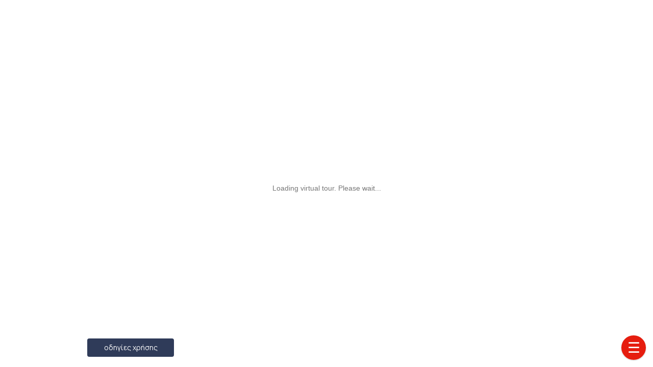

--- FILE ---
content_type: text/html; charset=UTF-8
request_url: https://forumanaptixis.gr/virtual/3d-agrifood-2023/enter
body_size: 2914
content:
<!DOCTYPE html>
<html lang="el">
<head>
    <meta charset="UTF-8">
    <meta http-equiv="X-UA-Compatible" content="IE=edge">
    <meta name="viewport" content="width=device-width, initial-scale=1.0, minimum-scale=1.0, maximum-scale=1.0, user-scalable=no">
    <meta name="robots" content="index, follow">
    
    <title>3D Agrifood 2023</title>

    <!--FONTS-->
    <link href="https://fonts.googleapis.com/css2?family=Manrope:wght@400;500;600;700;800&family=Open+Sans:wght@300;400;600;700&display=swap" rel="stylesheet">
    
        <!-- Global site tag (gtag.js) - Google Analytics -->
    <script async src="https://www.googletagmanager.com/gtag/js?id=UA-172461699-1"></script>
    <script>
        window.dataLayer = window.dataLayer || [];
        function gtag(){dataLayer.push(arguments);}
        gtag('js', new Date());

        gtag('config', 'UA-172461699-1');
    </script>

    <script type="text/javascript">(function(){d=document;s=d.createElement("script");s.src="https://sitespeak.ai/chatbots/80932330-3362-47e9-850c-69e052a1ee79.js";s.async=1;d.getElementsByTagName("head")[0].appendChild(s);})();</script>
    <!--
    <script type="text/javascript">(function(){d=document;s=d.createElement("script");s.src="https://sitespeak.ai/chatbots/022a5fd2-b1d3-481d-aced-020306a73e6a.js";s.async=1;d.getElementsByTagName("head")[0].appendChild(s);})();</script>
    -->

    <script type="text/javascript">
        /*<![CDATA[*/
        var APP_URL = "";
        /*]]>*/
    </script>
    
        <meta name="description" content="Το Δίκτυο Forum Ανάπτυξης επεκτείνει και συστηματοποιεί τις συνεδριακές – εκθεσιακές εκδηλώσεις και την φιλοσοφία του Forum Ανάπτυξης σε περιφερειακό, διαπεριφερειακό και εθνικό επίπεδο. Στοχεύει στην μεταφορά, με οργανωτική επάρκεια και κορυφαίες συνεργασίες, κεντρικών μηνυμάτων ανάπτυξης στις τοπικές κοινωνίες, μέσω του ανοιχτού δημόσιου διαλόγου και της συλλογικής συμμετοχής, χωρίς διακρίσεις και αποκλεισμούς. Σε πρώτη φάση το Δίκτυο Forum Ανάπτυξης οργανώνεται στον Δυτικό Άξονα της χώρας και εκτός της Πάτρας στις παρακάτω πόλεις: Πύργος, Καλαμάτα, Σπάρτη, Τρίπολη, Άργος, Κόρινθος, Μεσολόγγι, Αγρίνιο, Άρτα, Πρέβεζα, Ηγουμενίτσα, Γιάννενα, Λευκάδα, Κεφαλονιά, Ζάκυνθος, Κέρκυρα">
<meta name="keywords" content="Δίκτυο Forum Ανάπτυξης, Δίκτυο, Forum Ανάπτυξης, Forum, Ανάπτυξης">
<meta name="csrf-param" content="_csrf">
<meta name="csrf-token" content="MG-QvOyu9SSLVU9nF5pBYYv1gMn9V7LjmWdzhKi2WIsHF-WPpuS6cMMPNj5P3SwKuK3UjZg-3rrbIUb17pswzA==">

<link href="https://www.forumanaptixis.gr/uploads/default/fav/favicon.ico" rel="shortcut icon">
<link href="https://www.forumanaptixis.gr/uploads/default/fav/apple-touch-icon-57-precomposed.png" rel="apple-touch-icon" sizes="57x57">
<link href="https://www.forumanaptixis.gr/uploads/default/fav/apple-touch-icon-72-precomposed.png" rel="apple-touch-icon" sizes="72x72">
<link href="https://www.forumanaptixis.gr/uploads/default/fav/apple-touch-icon-114-precomposed.png" rel="apple-touch-icon" sizes="114x114">
<link href="https://www.forumanaptixis.gr/uploads/default/fav/apple-touch-icon-144-precomposed.png" rel="apple-touch-icon" sizes="144x144">
<link href="/vendor/bootstrap/css/bootstrap.min.css" rel="stylesheet">
<link href="/css/global/reset.css" rel="stylesheet">
<link href="/css/global/plugins.css" rel="stylesheet">
<link href="/css/global/style.css" rel="stylesheet">
<link href="/flags/flag-icon.min.css" rel="stylesheet">
<link href="/css/global/default-color.css" rel="stylesheet">
<link href="/css/global/custom.css" rel="stylesheet">
<link href="/web/vendor/bubbler/bubbler.css" rel="stylesheet">
<link href="/web/vendor/ekko-lightbox/ekko-lightbox_5.3.0.css" rel="stylesheet">
<link href="/web/vendor/toastr/toastr.min.css" rel="stylesheet">
<link href="/web/vendor/jquery-loadingModal/jquery.loadingModal.min.css" rel="stylesheet">
<script>var ALIAS = "3d-agrifood-2023"
var HELP = 1</script></head>


<body>

<!--loader-->
<div class="loader-wrap">
    <div class="pin"></div>
    <div class="pulse"></div>
</div>
<!--loader end-->


<!-- Main  -->
<div id="main">
    
    <!-- wrapper -->
    <div id="wrapper" style="padding-top: 0;">
        <!-- Content-->
        <div class="content">
            <!-- PAGE CONTENT -->
            

<!-- Map -->
<div class="map-container full-map right-pos-map" style="height: 100%; background-color: white">
    <div id="map-main">
        
        <div id="preloader"></div>
        <iframe src="#" frameborder="0" id="vcbframe" style="z-index: 9999; visibility: hidden;"
        ></iframe>
        
    </div>

            <ul class="mapnavigation" style="bottom: 20px">
            <li>
                <a href="https://www.youtube.com/watch?v=0jkbFOQRWBY" id="demo-option-4"
                   data-toggle="lightbox" data-width="1280" data-height="720" data-title="οδηγίες χρήσης"
                   class="prevmap-nav">οδηγίες χρήσης</a>
            </li>
        </ul>
        
</div>
<!-- Map end -->

        </div>
        <!-- Content end -->
    </div>
    <!-- wrapper end -->
    
    
    <!--SIGNIN-->
    
<!--register form -->
<!--register form end -->
    <a class="to-top"><span class="fa fa-angle-up"></span></a>
</div>


<script>
    (function(d){
        var s = d.createElement("script");
        /* uncomment the following line to override default position*/
        s.setAttribute("data-position", 4);
        /* uncomment the following line to override default size (values: small, large)*/
        /* s.setAttribute("data-size", "small");*/
        /* uncomment the following line to override default language (e.g., fr, de, es, he, nl, etc.)*/
        /* s.setAttribute("data-language", "language");*/
        /* uncomment the following line to override color set via widget (e.g., #053f67)*/
        /* s.setAttribute("data-color", "#053e67");*/
        /* uncomment the following line to override type set via widget (1=person, 2=chair, 3=eye, 4=text)*/
        /* s.setAttribute("data-type", "1");*/
        /* s.setAttribute("data-statement_text:", "Our Accessibility Statement");*/
        /* s.setAttribute("data-statement_url", "http://www.example.com/accessibility")";*/
        /* uncomment the following line to override support on mobile devices*/
        /* s.setAttribute("data-mobile", true);*/
        /* uncomment the following line to set custom trigger action for accessibility menu*/
        /* s.setAttribute("data-trigger", "triggerId")*/
        s.setAttribute("data-account", "JtCt376hZp");
        s.setAttribute("src", "https://cdn.userway.org/widget.js");
        (d.body || d.head).appendChild(s);})(document)
</script>
<noscript>
    Please ensure Javascript is enabled for purposes of
    <a href="https://userway.org">website accessibility</a>
</noscript>
<script src="/js/global/jquery-2-2-0.min.js"></script>
<script src="/vendor/bootstrap/js/bootstrap.min.js"></script>
<script src="/js/global/plugins.js"></script>
<script src="/js/global/scripts.js"></script>
<script src="/js/global/app.js"></script>
<script src="/vendor/js.cookie.min.js"></script>
<script src="/web/vendor/bubbler/bubbler.js"></script>
<script src="/web/vendor/ekko-lightbox/ekko-lightbox_5.3.0.min.js"></script>
<script src="/web/vendor/toastr/toastr.min.js"></script>
<script src="/web/vendor/jquery-loadingModal/jquery.loadingModal.min.js"></script>
<script src="/vendor/maphilight/jquery.maphilight.min.js"></script>
<script src="/vendor/maphilight/imageMapResizer.min.js"></script>
<script src="/js/public/virtual/item.js"></script><script defer src="https://static.cloudflareinsights.com/beacon.min.js/vcd15cbe7772f49c399c6a5babf22c1241717689176015" integrity="sha512-ZpsOmlRQV6y907TI0dKBHq9Md29nnaEIPlkf84rnaERnq6zvWvPUqr2ft8M1aS28oN72PdrCzSjY4U6VaAw1EQ==" data-cf-beacon='{"version":"2024.11.0","token":"b94adf635a9849ccae0d8ebe99cbe634","r":1,"server_timing":{"name":{"cfCacheStatus":true,"cfEdge":true,"cfExtPri":true,"cfL4":true,"cfOrigin":true,"cfSpeedBrain":true},"location_startswith":null}}' crossorigin="anonymous"></script>
</body>

</html>


--- FILE ---
content_type: text/html; charset=UTF-8
request_url: https://forumanaptixis.gr/virtual/3d-agrifood-2023/enter
body_size: 2809
content:
<!DOCTYPE html>
<html lang="el">
<head>
    <meta charset="UTF-8">
    <meta http-equiv="X-UA-Compatible" content="IE=edge">
    <meta name="viewport" content="width=device-width, initial-scale=1.0, minimum-scale=1.0, maximum-scale=1.0, user-scalable=no">
    <meta name="robots" content="index, follow">
    
    <title>3D Agrifood 2023</title>

    <!--FONTS-->
    <link href="https://fonts.googleapis.com/css2?family=Manrope:wght@400;500;600;700;800&family=Open+Sans:wght@300;400;600;700&display=swap" rel="stylesheet">
    
        <!-- Global site tag (gtag.js) - Google Analytics -->
    <script async src="https://www.googletagmanager.com/gtag/js?id=UA-172461699-1"></script>
    <script>
        window.dataLayer = window.dataLayer || [];
        function gtag(){dataLayer.push(arguments);}
        gtag('js', new Date());

        gtag('config', 'UA-172461699-1');
    </script>

    <script type="text/javascript">(function(){d=document;s=d.createElement("script");s.src="https://sitespeak.ai/chatbots/80932330-3362-47e9-850c-69e052a1ee79.js";s.async=1;d.getElementsByTagName("head")[0].appendChild(s);})();</script>
    <!--
    <script type="text/javascript">(function(){d=document;s=d.createElement("script");s.src="https://sitespeak.ai/chatbots/022a5fd2-b1d3-481d-aced-020306a73e6a.js";s.async=1;d.getElementsByTagName("head")[0].appendChild(s);})();</script>
    -->

    <script type="text/javascript">
        /*<![CDATA[*/
        var APP_URL = "";
        /*]]>*/
    </script>
    
        <meta name="description" content="Το Δίκτυο Forum Ανάπτυξης επεκτείνει και συστηματοποιεί τις συνεδριακές – εκθεσιακές εκδηλώσεις και την φιλοσοφία του Forum Ανάπτυξης σε περιφερειακό, διαπεριφερειακό και εθνικό επίπεδο. Στοχεύει στην μεταφορά, με οργανωτική επάρκεια και κορυφαίες συνεργασίες, κεντρικών μηνυμάτων ανάπτυξης στις τοπικές κοινωνίες, μέσω του ανοιχτού δημόσιου διαλόγου και της συλλογικής συμμετοχής, χωρίς διακρίσεις και αποκλεισμούς. Σε πρώτη φάση το Δίκτυο Forum Ανάπτυξης οργανώνεται στον Δυτικό Άξονα της χώρας και εκτός της Πάτρας στις παρακάτω πόλεις: Πύργος, Καλαμάτα, Σπάρτη, Τρίπολη, Άργος, Κόρινθος, Μεσολόγγι, Αγρίνιο, Άρτα, Πρέβεζα, Ηγουμενίτσα, Γιάννενα, Λευκάδα, Κεφαλονιά, Ζάκυνθος, Κέρκυρα">
<meta name="keywords" content="Δίκτυο Forum Ανάπτυξης, Δίκτυο, Forum Ανάπτυξης, Forum, Ανάπτυξης">
<meta name="csrf-param" content="_csrf">
<meta name="csrf-token" content="vxQIEen4bUY-xPW-TOMyzkLvFCEf0yFIe2SamTPZwSaIbH0io7IiEnaejOcUpF-lcbdAZXq6TRE5Iq_odfSpYQ==">

<link href="https://www.forumanaptixis.gr/uploads/default/fav/favicon.ico" rel="shortcut icon">
<link href="https://www.forumanaptixis.gr/uploads/default/fav/apple-touch-icon-57-precomposed.png" rel="apple-touch-icon" sizes="57x57">
<link href="https://www.forumanaptixis.gr/uploads/default/fav/apple-touch-icon-72-precomposed.png" rel="apple-touch-icon" sizes="72x72">
<link href="https://www.forumanaptixis.gr/uploads/default/fav/apple-touch-icon-114-precomposed.png" rel="apple-touch-icon" sizes="114x114">
<link href="https://www.forumanaptixis.gr/uploads/default/fav/apple-touch-icon-144-precomposed.png" rel="apple-touch-icon" sizes="144x144">
<link href="/vendor/bootstrap/css/bootstrap.min.css" rel="stylesheet">
<link href="/css/global/reset.css" rel="stylesheet">
<link href="/css/global/plugins.css" rel="stylesheet">
<link href="/css/global/style.css" rel="stylesheet">
<link href="/flags/flag-icon.min.css" rel="stylesheet">
<link href="/css/global/default-color.css" rel="stylesheet">
<link href="/css/global/custom.css" rel="stylesheet">
<link href="/web/vendor/bubbler/bubbler.css" rel="stylesheet">
<link href="/web/vendor/ekko-lightbox/ekko-lightbox_5.3.0.css" rel="stylesheet">
<link href="/web/vendor/toastr/toastr.min.css" rel="stylesheet">
<link href="/web/vendor/jquery-loadingModal/jquery.loadingModal.min.css" rel="stylesheet">
<script>var ALIAS = "3d-agrifood-2023"
var HELP = 1</script></head>


<body>

<!--loader-->
<div class="loader-wrap">
    <div class="pin"></div>
    <div class="pulse"></div>
</div>
<!--loader end-->


<!-- Main  -->
<div id="main">
    
    <!-- wrapper -->
    <div id="wrapper" style="padding-top: 0;">
        <!-- Content-->
        <div class="content">
            <!-- PAGE CONTENT -->
            

<!-- Map -->
<div class="map-container full-map right-pos-map" style="height: 100%; background-color: white">
    <div id="map-main">
        
        <div id="preloader"></div>
        <iframe src="#" frameborder="0" id="vcbframe" style="z-index: 9999; visibility: hidden;"
        ></iframe>
        
    </div>

            <ul class="mapnavigation" style="bottom: 20px">
            <li>
                <a href="https://www.youtube.com/watch?v=0jkbFOQRWBY" id="demo-option-4"
                   data-toggle="lightbox" data-width="1280" data-height="720" data-title="οδηγίες χρήσης"
                   class="prevmap-nav">οδηγίες χρήσης</a>
            </li>
        </ul>
        
</div>
<!-- Map end -->

        </div>
        <!-- Content end -->
    </div>
    <!-- wrapper end -->
    
    
    <!--SIGNIN-->
    
<!--register form -->
<!--register form end -->
    <a class="to-top"><span class="fa fa-angle-up"></span></a>
</div>


<script>
    (function(d){
        var s = d.createElement("script");
        /* uncomment the following line to override default position*/
        s.setAttribute("data-position", 4);
        /* uncomment the following line to override default size (values: small, large)*/
        /* s.setAttribute("data-size", "small");*/
        /* uncomment the following line to override default language (e.g., fr, de, es, he, nl, etc.)*/
        /* s.setAttribute("data-language", "language");*/
        /* uncomment the following line to override color set via widget (e.g., #053f67)*/
        /* s.setAttribute("data-color", "#053e67");*/
        /* uncomment the following line to override type set via widget (1=person, 2=chair, 3=eye, 4=text)*/
        /* s.setAttribute("data-type", "1");*/
        /* s.setAttribute("data-statement_text:", "Our Accessibility Statement");*/
        /* s.setAttribute("data-statement_url", "http://www.example.com/accessibility")";*/
        /* uncomment the following line to override support on mobile devices*/
        /* s.setAttribute("data-mobile", true);*/
        /* uncomment the following line to set custom trigger action for accessibility menu*/
        /* s.setAttribute("data-trigger", "triggerId")*/
        s.setAttribute("data-account", "JtCt376hZp");
        s.setAttribute("src", "https://cdn.userway.org/widget.js");
        (d.body || d.head).appendChild(s);})(document)
</script>
<noscript>
    Please ensure Javascript is enabled for purposes of
    <a href="https://userway.org">website accessibility</a>
</noscript>
<script src="/js/global/jquery-2-2-0.min.js"></script>
<script src="/vendor/bootstrap/js/bootstrap.min.js"></script>
<script src="/js/global/plugins.js"></script>
<script src="/js/global/scripts.js"></script>
<script src="/js/global/app.js"></script>
<script src="/vendor/js.cookie.min.js"></script>
<script src="/web/vendor/bubbler/bubbler.js"></script>
<script src="/web/vendor/ekko-lightbox/ekko-lightbox_5.3.0.min.js"></script>
<script src="/web/vendor/toastr/toastr.min.js"></script>
<script src="/web/vendor/jquery-loadingModal/jquery.loadingModal.min.js"></script>
<script src="/vendor/maphilight/jquery.maphilight.min.js"></script>
<script src="/vendor/maphilight/imageMapResizer.min.js"></script>
<script src="/js/public/virtual/item.js"></script><script defer src="https://static.cloudflareinsights.com/beacon.min.js/vcd15cbe7772f49c399c6a5babf22c1241717689176015" integrity="sha512-ZpsOmlRQV6y907TI0dKBHq9Md29nnaEIPlkf84rnaERnq6zvWvPUqr2ft8M1aS28oN72PdrCzSjY4U6VaAw1EQ==" data-cf-beacon='{"version":"2024.11.0","token":"b94adf635a9849ccae0d8ebe99cbe634","r":1,"server_timing":{"name":{"cfCacheStatus":true,"cfEdge":true,"cfExtPri":true,"cfL4":true,"cfOrigin":true,"cfSpeedBrain":true},"location_startswith":null}}' crossorigin="anonymous"></script>
</body>

</html>


--- FILE ---
content_type: text/html; charset=UTF-8
request_url: https://forumanaptixis.gr/rest/virtual?alias=3d-agrifood-2023
body_size: -288
content:
/web/uploads/9cb5110d-ef68-4cd2-857d-a185d32f90d9/3d/index.htm

--- FILE ---
content_type: text/html
request_url: https://forumanaptixis.gr/web/uploads/9cb5110d-ef68-4cd2-857d-a185d32f90d9/3d/index.htm
body_size: 2411
content:
<!DOCTYPE html>
<html>
<head>
<meta name="description" content="Virtual Tour"/>
<script>(function(i,s,o,g,r,a,m){i["GoogleAnalyticsObject"]=r;i[r]=i[r]||function(){(i[r].q=i[r].q||[]).push(arguments)},i[r].l=1*new Date();a=s.createElement(o),m=s.getElementsByTagName(o)[0];a.async=1;a.src=g;m.parentNode.insertBefore(a,m)})(window,document,"script","//www.google-analytics.com/analytics.js","ga");ga("create", "UA-116087-1", "auto"); ga("send", "pageview");</script>
    <title>Αγροτικο 1</title>
    <meta http-equiv="Content-Type" content="text/html; charset=UTF-8" />
    <meta name="viewport" content="user-scalable=no, initial-scale=0.5, width=device-width" />
    <script src="lib/tdvplayer.js"></script>
    <script type="text/javascript">
        var player;
        var playersPlayingTmp = [];
        var isInitialized = false;

        function loadTour()
        {
            if(isInitialized)
                return;

            isInitialized = true;

            var beginFunc = function(event){
                if(event.name == 'begin')
                {
                    var camera = event.data.source.get('camera');
                    if(camera && camera.get('initialSequence') && camera.get('initialSequence').get('movements').length > 0)
                        return;
                }

                player.unbindOnObjectsOf('PanoramaPlayListItem', 'begin', beginFunc, player, true);
                player.unbind('stateChange', beginFunc, player, true);
                window.parent.postMessage("tourLoaded", '*');

                disposePreloader();
            };

            var settings = new TDV.PlayerSettings();
            settings.set(TDV.PlayerSettings.CONTAINER, document.getElementById('viewer'));
            settings.set(TDV.PlayerSettings.SCRIPT_URL, 'script.js');
            settings.set(TDV.PlayerSettings.FLASH_EXPRESS_INSTALLER_URL, 'lib/ExpressInstall.swf');
            settings.set(TDV.PlayerSettings.FLASH_AUDIO_PLAYER_URL, 'lib/AudioPlayer.swf');
            settings.set(TDV.PlayerSettings.FLASH_PANORAMA_PLAYER_URL, 'lib/PanoramaRenderer.swf');
            settings.set(TDV.PlayerSettings.THREE_JS_WEBGL_URL, 'lib/ThreeWebGL.js');
            settings.set(TDV.PlayerSettings.WEBVR_POLYFILL_URL, 'lib/WebVRPolyfill.js');
            settings.set(TDV.PlayerSettings.HLS_URL, 'lib/Hls.js');
            window.tdvplayer = player = TDV.PlayerAPI.create(settings);
            player.bind('stateChange', beginFunc, player, true);
            player.bindOnObjectsOf('PanoramaPlayListItem', 'begin', beginFunc, player, true);
            player.bindOnObject('rootPlayer', 'start', function(e){
                var rootPlayer = player.getById('rootPlayer');
                var queryDict = {}; location.search.substr(1).split("&").forEach(function(item) {var k = item.split("=")[0], v = decodeURIComponent(item.split("=")[1]);queryDict[k] = v});
                if("media-index" in queryDict){
                    rootPlayer.setMainMediaByIndex(parseInt(queryDict["media-index"]) - 1);
                }
                else if("media-name" in queryDict){
                    rootPlayer.setMainMediaByName(queryDict["media-name"]);
                }
            }, player, false);

            /* Listen messages */
            window.addEventListener('message', function (e) {
                //Listen to messages for make actions to player in the format function:param1,param2
                var action = e.data;
                if (action == 'pauseTour' || action == 'resumeTour') {
                    this[action].apply(this);
                }
            });
        }

        function pauseTour()
        {
            var playLists = player.getByClassName('PlayList');
            for(var i = 0, count = playLists.length; i<count; i++)
            {
                var playList = playLists[i];
                var index = playList.get('selectedIndex');
                if(index != -1)
                {
                    var item = playList.get('items')[index];
                    var itemPlayer = item.get('player');
                    if(itemPlayer && itemPlayer.pause)
                    {
                        playersPlayingTmp.push(itemPlayer);
                        itemPlayer.pause();
                    }
                }
            }

            player.getById('pauseGlobalAudios')();
        }

        function resumeTour()
        {
            while(playersPlayingTmp.length)
            {
                var viewer = playersPlayingTmp.pop();
                viewer.play();
            }

            player.getById('resumeGlobalAudios')();
        }

        function showPreloader()
        {
            var preloadContainer = document.getElementById('preloadContainer');
            preloadContainer.style.opacity = 1;
        }

        function disposePreloader()
        {
            var transitionEnd = transitionEndEventName();
            var preloadContainer = document.getElementById('preloadContainer');

            

            var transitionEndName = transitionEndEventName();
            if(transitionEndName)
            {
                preloadContainer.addEventListener(transitionEnd, hide, false);

                preloadContainer.style.opacity = 0;
            }
            else
            {
                hide();
            }

            function hide()
            {
                preloadContainer.style.visibility = 'hidden';
                preloadContainer.style.display = 'none';
            }

            function transitionEndEventName () {
                var i,
                        undefined,
                        el = document.createElement('div'),
                        transitions = {
                            'transition':'transitionend',
                            'OTransition':'otransitionend',
                            'MozTransition':'transitionend',
                            'WebkitTransition':'webkitTransitionEnd'
                        };

                for (i in transitions) {
                    if (transitions.hasOwnProperty(i) && el.style[i] !== undefined) {
                        return transitions[i];
                    }
                }

                return undefined;
            }
        }

        function onBodyClick(){
            document.body.removeEventListener("click", onBodyClick);
            document.body.removeEventListener("touchend", onBodyClick);
            loadTour();
        }

        function onLoad() {
            if (isOVRWeb()){
                showPreloader();
                loadTour();
                return;
            }

            if(isMobileOrTablet()){
                
            }

            showPreloader();
loadTour()
        }

        function isMobileOrTablet(){
            return /iPhone|iPad|iPod|Android/i.test(navigator.userAgent);
        }

        function isOVRWeb(){
            return window.location.hash.substring(1).split('&').indexOf('ovrweb') > -1;
        }
    </script>
    <style type="text/css">
        html, body { width: 100%; height: 100%; margin: 0; padding: 0; }
        #viewer { background-color: #FFFFFF; z-index:1; position:absolute; width: 100%; height: 100%; top: 0; }
        #preloadContainer { z-index:2; position:relative; width:100%; height:100%; transition: opacity 1s; -webkit-transition: opacity 1s; -moz-transition: opacity 1s; -o-transition: opacity 1s;}
    </style>
</head>
<body onload="onLoad()">
    <div id="preloadContainer" style="background-color:rgba(255,255,255,1)"><div style="z-index: 4; position: absolute; left: 0%; top: 50%; width: 100.00%; height: 10.00%"><div style="text-align:left; color:#000; "><DIV STYLE="text-align:center;"><SPAN STYLE="letter-spacing:0px;color:#777777;font-size:14px;font-family:Arial, Helvetica, sans-serif;">Loading virtual tour. Please wait...</SPAN></DIV><p STYLE="margin:0; line-height:12px;"><BR STYLE="letter-spacing:0px;color:#000000;font-size:12px;font-family:Arial, Helvetica, sans-serif;"/></p></div></div></div>
    <div id="viewer"></div>
<script defer src="https://static.cloudflareinsights.com/beacon.min.js/vcd15cbe7772f49c399c6a5babf22c1241717689176015" integrity="sha512-ZpsOmlRQV6y907TI0dKBHq9Md29nnaEIPlkf84rnaERnq6zvWvPUqr2ft8M1aS28oN72PdrCzSjY4U6VaAw1EQ==" data-cf-beacon='{"version":"2024.11.0","token":"b94adf635a9849ccae0d8ebe99cbe634","r":1,"server_timing":{"name":{"cfCacheStatus":true,"cfEdge":true,"cfExtPri":true,"cfL4":true,"cfOrigin":true,"cfSpeedBrain":true},"location_startswith":null}}' crossorigin="anonymous"></script>
</body>
</html>

--- FILE ---
content_type: text/css
request_url: https://forumanaptixis.gr/css/global/style.css
body_size: 26243
content:
@charset "utf-8";
/*======================================
 [ -Main Stylesheet-
  Theme: CityBook
  Version: 1.0
  Last change: 07/05/2019 ]
++ Fonts ++
++ General Style ++
++ Typography ++
++ loader ++
++ Content Styles ++
++ Header ++
++ Navigation ++
++ section ++
++ Home / Sliders ++
++ Register form ++
++ Listing ++
++ Scroll nav ++
++ Forms ++
++ Counter ++
++ Team ++
++ Map ++
++ Accordion ++
++ Dashboard ++
++ Button ++
++ Grid Gallery ++
++ Image collage ++
++ Price tables ++
++ Testimonials ++
++ Sponsors ++
++ Footer ++
++ Timeline ++
++ Blog ++
++ Video ++
++ Share ++
++ 404 ++
++ Coming Soon ++
++ Responsive ++
/*-------------Fonts---------------------------------------*/

/*-------------General Style---------------------------------------*/
html{
	overflow-x:hidden !important;
	height:100%;
}
body{
	margin: 0;
	padding: 0;
	font-weight: 400;
	font-size: 14px;
	height:100%;
	/*text-align:center;*/
	background:#2F3B59;
	color:#000;
	font-family: 'Manrope', sans-serif;
}
@-o-viewport {width: device-width;}
@-ms-viewport {width: device-width;}
@viewport {width: device-width;}
/*--------------Typography--------------------------------------*/
p {
    font-size: 14px;
    line-height: 24px;
    padding-bottom: 10px;
	font-weight:500;
	/*color: #878C9F;  !* commented for contrast wcag *!*/
}
blockquote {
	float:left;
	padding: 10px 20px;
	margin: 0 0 20px;
	font-size: 17.5px;
	border-left: 15px solid #eee;
	position:relative;
}
blockquote:before {
    font-family: FontAwesome;
    font-style: normal;
    font-weight: normal;
    text-decoration: inherit;
	content: "\f10e";
	position:absolute;
	color:#ccc;
	bottom:3px;
	font-size:43px;
	right:6px;
	opacity:0.4
}
blockquote p {
	font-family: Georgia, "Times New Roman", Times, serif;
	font-style:italic;
	color:#494949;
}
/*------ loader-------------------------------------------------*/
.loader-wrap {
	position:fixed;
	top:0;
	left:0;
	width:100%;
	height:100%;
	z-index:100;
	background:#2F3B59;
	-webkit-transform: translate3d(0,0,0);
}
.pin{
	width:30px;
	height:30px;
	border-radius:50% 50% 50% 0;
	background :#89849b;
	position :absolute;
	transform: rotate(-45deg);
	left :50%;
	top :50%;
	margin: -20px 0 0 -20px;
}
.pin:after{
    content :'';
    width: 14px;
    height: 14px;
	top:8px;
	left:8px;
    background :#2F3B59;
    position: absolute;
    border-radius: 50%;
}
.pulse{
	background :rgba(0,0,0,0.2);
	border-radius: 50%;
	height: 14px;
	width: 14px;
	position :absolute;
	left :50%;
	top :50%;
	margin: 11px 0px 0px -12px;
	transform :rotateX(55deg);
	z-index: -2
}
.pulse:after{
    content: "";
    border-radius: 50%;
    height: 40px;
    width :40px;
    position :absolute;
    margin: -13px 0 0 -19px;
    animation : pulsate 1s ease-out;
    animation-iteration-count: infinite;
    opacity :0.0;
    box-shadow: 0 0 1px 3px #4DB7FE;
}
@keyframes pulsate{
  0%{
    transform :scale(0.1, 0.1);
    opacity :0.0;
  }
  50%{
    opacity: 1.0;
  }
  100%{
    transform :scale(1.2, 1.2);
    opacity: 0;
  }
}
/* ---------Content Styles--------------------------------------*/
#main{
	height:100%;
	width:100%;
	position:absolute;
	top:0;
	left:0;
	z-index:2;
	opacity:0;
}
.container{
	max-width: 1224px;
	width:92%;
	margin:0 auto;
	position: relative;
	z-index:5;
	text-align: center;
}
.big-container {
	max-width:1500px;
}
.small-container {
	max-width:1024px;
}
#wrapper {
	float:left;
	width:100%;
	position:relative;
	z-index:5;
	padding-top:80px;
}
#wrapper.no-padding {
	padding-top:0;
}
.content {
	width:100%;
	position:relative;
	z-index:4;
	float:left;
	background:#fff;
}
.content.fs-slider-wrap {
	padding-top:80px;
}
.fl-wrap {
	float:left;
	width:100%;
	position:relative;
}
.no-bg {
	background:none;
}
.full-height {
	height:100%;
}
.full-width-wrap {
	width:100%;
}
.bg {
	position:absolute;
	top:0;
	left:0;
	width:100%;
	height:100%;
	z-index:1;
	background-size: cover;
	background-attachment: scroll  ;
	background-position: center  ;
	background-repeat:repeat;
	background-origin: content-box;
	/*background-size: contain;*/
}
.shapes-bg-small:before  , .shapes-bg-big:before, .shapes-bg-theme:before, .shapes-bg-3d:before  {
	content:'';
	position:absolute;
	top:0;
	left:0;
	width:100%;
	height:100%;
	background-repeat:repeat;
	opacity:0.3;
}
.shapes-bg-small:before{
	background-attachment:scroll;
	background-size:cover;
	background-image:url(../../img/shapes-small.png);
}
.shapes-bg-big:before{
	background-image:url(../../img/shapes-big.png);
}
.shapes-bg-3d:before{
	background-image:url(../../img/3d/intro_v1.jpg);
	background-position: center;
}
.shapes-bg-theme:before{
	background-image:url(../../img/slider/slider2.jpg);
}
.respimg {
	width:100%;
	height:auto;
}
.overlay {
	position:absolute;
	top:0;
	left:0;
	width:100%;
	height:100%;
	background:#000;
	opacity:0.5;
	z-index:2
}
.box-item {
	float:left;
	width:100%;
	position:relative;
	overflow:hidden;
}
.box-item:before {
	content:'';
	position:absolute;l
	top:0;
	left:0;
	width:100%;
	height:100%;
	opacity:0;
	z-index:2;
	background:rgba(51,51,51,0.41);
    transition: all 300ms linear;
}
.box-item a.gal-link{
	position:absolute;
	width:40px;
	height:40px;
	line-height:40px;
	border-radius:100%;
	color:#fff;
	z-index:10;
    transition: all 300ms linear;
}
.fw-separator {
	float:left;
	width:100%;
	margin:25px 0;
	height:1px;
	background:#eee;
}
/* ------Header------------------------------------------------------------ */
.main-header {
	position:fixed;
	top:0;
	left:0;
	width:100%;
	z-index:100;
	box-shadow: 0 0 8px 0 rgba(0,0,0,0.12);
	padding:0 0 6px 0;
	-webkit-transform: translate3d(0,0,0);
	height:80px;
}
.center-header .header-inner{
	max-width:1224px;
	margin:0 auto;
	position:relative;
}
.center-header .header-inner .show-search-button {
	display:block;
}
.center-header .header-search {
	display:none;
	position:absolute;
	left:20px;
	top:100px;
	border-radius:30px;
	box-shadow: 0px 0px 0px 7px rgba(0,0,0,0.2);
}
.dark-header {
	background:#2F3B59;
}
.fs-header {
	padding:0px 50px;
}
.logo-holder {
	float:left;
	position:relative;
	top:25px;
	height:30px;
}
.logo-holder img {
	height:100%;
	width:auto;
}
.add-list {
	float:right;
	padding: 13px 32px;
	position:relative;
	top:20px;
	border-radius:30px;
	color:#fff;
	font-weight:700;
	text-transform:uppercase;
	font-size:11px;
}
.add-list span {
	padding-left:4px;
	font-weight:700;
}
.dark-header .add-list {
	box-shadow:0px 0px 0px 7px rgba(255,255,255,0.2);
}
.dark-header .add-list:hover {
	box-shadow:0px 0px 0px 7px rgba(255,255,255,0.1);
}
.show-reg-form {
	float:right;
	color:#666;
	cursor:pointer;
	margin-right:40px;
	position:relative;
	top:34px;
	font-size:13px;
	font-weight:600;
}
.dark-header .show-reg-form {
	color:#fff;
}
.show-reg-form:before {
	content:'';
	position:absolute;
	top:50%;
	right:-20px;
	height:30px;
	width:1px;
	margin-top:-15px;
	background:rgba(255,255,255,0.41);
}
.dark-header .show-reg-form:before {
	color:#fff;
	background:rgba(255,255,255,0.21);
}
.show-reg-form i {
	padding-right:10px;
}
.vis-header-search {
	float:left;
	margin-left:30px;
	position:relative;
	top:20px;
}
.header-search-input-item input {
	border:none;
	height:40px;
	line-height:40px;
	padding:0 20px;
	float:left;
	width:130px;
}
.header-search-input-item {
	border-top-left-radius:20px;
	border-bottom-left-radius:20px;
	overflow:hidden;
	background:#fff;
}
.header-search-select-item {
	background:#fff;
	height:40px;
	border-left:1px solid #eee;
}
.header-search-select-item .nice-select {
	color:#292929;
	float:left;
	width:100%;
	border:none;
	min-width:150px;
    height: 40px;
    line-height: 40px;
}
.header-search-select-item .nice-select .list {
	width:100%;
	padding: 60px 12px 10px;
    background: #fff;
    border-radius: 4px;
}
.header-search-select-item .nice-select .list li{
	float:left;
	width:100%;
	padding: 5px 10px 6px;
    color: #666;
    font-size: 13px;
    border-radius: 2px;
	min-height:20px;
	line-height:20px;
}
.header-search-select-item .nice-select .nice-select-search {
	border:1px solid #eee;
}
.header-search-select-item .nice-select .list li:hover , .header-search-select-item .nice-select .list li.selected  {
	color:#fff;
}
.header-search-input-item  , .header-search-select-item , .header-search-button{
	float:left;
}
.header-search-button {
	height:40px;
	border:none;
	color:#fff;
	line-height:40px;
	border-radius:none;
	border-top-right-radius:20px;
	border-bottom-right-radius:20px;
	padding:0 30px;
	cursor:pointer;
}
.show-search-button {
	display:none;
	color:#fff;
	float:left;
	position:relative;
	margin-left:20px;
	top:32px;
	cursor:pointer;
	font-weight:600;
	padding-left:18px;
}
.show-search-button:before {
	content:'';
	position:absolute;
	left:0;
	top:-6px;
	bottom:-6px;
	width:1px;
	background:rgba(255,255,255,0.21);
}
.show-search-button i {
	padding-right:8px;
}
.header-user-menu {
	float:right;
	position:relative;
	top:20px;
	margin-left:50px;
	margin-right:40px;
}
.header-user-menu:after {
	content:'';
	position:absolute;
	left:-70px;
	height:30px;
	top:4px;
	width:1px;
	background:rgba(255,255,255,0.21);
}
.header-user-name {
	position:relative;
	float:left;
	cursor:pointer;
	color:#fff;
	transition: 0.2s;
    white-space: nowrap;
    text-overflow: ellipsis;
	padding-top:10px;
	font-weight:600;
}
.header-user-name:before {
    font-family: FontAwesome;
    font-style: normal;
    font-weight: normal;
    text-decoration: inherit;
	content: "\f0d7";
	position:absolute;
	color:#fff;
	bottom:1px;
	font-size:13px;
	right:-16px;
	transition: all .2s ease-in-out;
}
.header-user-name span {
	position:absolute;
	width:38px;
	height:38px;
	border-radius:100%;
	overflow:hidden;
	top:0;
	left:-50px;
}
.header-user-name span img {
	width:100%;
	height:100%;
}
.header-user-menu ul {
	margin: 10px 0 0 0;
    opacity: 0;
    visibility: hidden;
    position: absolute;
    min-width: 150px;
    top: 60px;
    left: -50px;
    z-index: 1;
    padding: 10px 0;
    background: #fff;
    border-radius: 6px;
    border: 1px solid #eee;
    transition: all .2s ease-in-out;
}
.header-user-name.hu-menu-visdec:before {
	-webkit-transform: rotateX(180deg);
    transform: rotateX(180deg);
}
.header-user-menu ul.hu-menu-vis {
	opacity: 1;
    visibility: visible;
	 top: 40px;
}
.header-user-menu ul li {
	float:left;
	width:100%;
	padding:4px 0;
}
.header-user-menu ul li a {
    color: #50596E;
    float: left;
    width: 100%;
    font-weight: 500;
    text-align: left;
    padding: 6px 15px;
}
/* ------Navigation------------------------------------------------------------ */
.nav-holder {
	float:right;
	position:relative;
	top:18px;
	margin-right:30px;
	opacity:1;
	right:0;
	visibility:visible;
}
.nav-holder nav {
	position:relative;
	float: right;
}
.nav-holder nav li{
	float:left;
	position:relative;
	margin-left:6px;
 	height:70px;
}
.nav-holder nav li ul {
	margin: 30px 0 0 0;
	opacity: 0;
	visibility: hidden;
	position: absolute;
	min-width:150px;
	top: 50px;
	left: 0;
	z-index: 1;
	padding:10px 0;
	background:#fff;
	border-radius:6px;
	border:1px solid #eee;
	transition: all .2s ease-in-out;
}
.nav-holder nav li:hover > ul {
	opacity: 1;
	visibility: visible;
	margin: 0;
}
.nav-holder nav li ul li ul {
	top: -10px  ;
	left: -100%;
	margin-left:25px;
	margin-top:0;
	max-width:150px;
}
.nav-holder nav li ul li:hover  > ul  {
	opacity: 1;
	visibility: visible;
	margin-right:0px;
}
.nav-holder nav li ul li {
	width:100%;
	float:left;
	height:auto;
	position:relative;
}
.nav-holder nav li a {
	float: left;
	padding: 10px;
    font-size: 16px;
    font-style: normal;
    /*font-weight: 800;*/
    text-transform: none;
    line-height: 25px;
    letter-spacing: 0px;
    color: #494949;
    transition: all 100ms linear;
}
.nav-holder nav li a.act-link {
	font-weight: 800;
}
.dark-header .nav-holder nav li a  {
	color:#fff;
}
.nav-holder nav li a:before {
	content:'';
	position:absolute;
	bottom:-19px;
	left:0;
	right:0;
	height:4px;
	border-radius:4px;
	display:none;
}
.nav-holder nav li a.act-link:before {
	display:block;
}
.nav-holder nav li a i {
	padding-left:6px;
    transition: all 200ms linear;
}
.nav-holder nav li a:hover i {
    transform: rotateX(180deg);
}
.nav-holder nav li ul a {
	color:#566985;
	float:left;
	width:100%;
	font-weight:500;
	text-align:left;
	padding:5px 15px;
}
.dark-header .nav-holder nav li ul a{
	color:#000;
}
nav li ul a:before , nav li ul a:after {
	display:none;
}
.nav-button-wrap {
	float:right;
	height:38px;
	width:38px;
	cursor:pointer;
	position:relative;
	border-radius:4px;
	top:24px;
	margin-right:16px;
	display:none;
}
.nav-button  {
	position:absolute;
	top:50%;
	left:50%;
	width:22px;
	height:20px;
	margin-left:-11px;
	margin-top:-6px;
}
.nav-button span{
	float:left;
	width:100%;
	height:2px;
	background:#fff;
	margin-bottom:4px;
	border-radius:4px;
    transition: all 200ms linear;
}
/*------ section-------------------------------------------------*/
section {
	float:left;
	width:100%;
	position:relative;
	padding:80px 0;
	overflow:hidden;
	background:#fff;
	z-index:1;
}
section.no-top-padding {
	padding:50px 0;
}
section.no-pading {
	padding-bottom:0;
}
.header-sec-link {
	position:absolute;
	bottom:0;
	left:0;
	width:100%;
	z-index:20;
}
.header-sec-link a {
	display:inline-table;
	padding:15px 40px;
	border-top-left-radius:6px;
	border-top-right-radius:6px;
	background:#fff;
	font-weight:700;
	color:#fff;
	text-transform:uppercase;
	font-size:12px;
	box-shadow: 0px 0px 0px 4px rgba(255,255,255,0.2);
}
section.color-bg .header-sec-link a{
	color:#000;
	background:#fff !important;
}
section.color-bg .header-sec-link a:hover {
	color:#fff;
}
.header-sec-link a:hover {
	color:#666;
	background:#fff;
}
section.hero-section {
	padding:150px 0 200px;
}
section.hero-section.super {
	padding:350px 0 200px;
}
section.hero-section.no-dadding {
	padding:0;
}
section.gray-section {
	background: #f9f9f9;
}
section.hero-section .bg  {
	height:120%;
	top:-10%;
}
section.parallax-section {
	padding:210px 0;
}
section.video-section {
	padding:150px 0;
}
section.single-par {
	padding:180px 0;
}
section.parallax-section.small-par {
	padding:90px 0;
}
.hero-section-wrap {
	z-index:30;
}
section.parallax-section .bg {
	height:120%;
	top:0;
}
.section-title {
	float:left;
	width:100%;
	position:relative;
	padding-bottom:50px;
}
.section-title .breadcrumbs {
	margin-top:20px;
}
.section-title .breadcrumbs a , .section-title .breadcrumbs  span {
	color:rgba(255,255,255,0.71);
	display:inline-block;
	padding:0 16px;
	position:relative;
	font-weight:500;
}
.section-title .breadcrumbs  span , .section-title .breadcrumbs a:hover {
	color:#fff;
}
.section-title .breadcrumbs a:before {
	content:'';
	position:absolute;
	top:50%;
	right:-4px;
	margin-top:-3px;
	width:6px;
	height:6px;
	border-radius:100%;
}
section.color-bg .section-title .breadcrumbs {
	margin-top:0;
	margin-bottom:10px;
}
section.color-bg .section-title .breadcrumbs a:before {
	background:#fff !important;
}
.section-title p {
	/*color:#7d93b2;*/
	color: #334e6f;
	font-size:16px;
}
.section-title h2 {
	float:left;
	width:100%;
	text-align:center;
	color:#566985;
	font-size:34px;
	font-weight:700;
}
.hero-section .intro-item h2 {
	font-size:54px;
}
.parallax-section .section-title h2 {
	font-size:44px;
}
.section-separator {
	float:left;
	width:100%;
	position:relative;
	margin:20px 0;
}
section.gray-section .section-separator {
	background: #f9f9f9;
}
.section-separator:before{
	content:'';
	position:absolute;
	left:50%;
	top:0;
	height:4px;
	margin-left:-25px;
	width:50px;
	border-radius:3px;
}
.section-separator.fl-sec-sep:before {
	left:0;
	margin-left:0;
}
.parallax-section .section-title h2  , .parallax-section .section-title p{
	color:#fff;
}
.parallax-section .section-title.left-align , .parallax-section .section-title.left-align h2{
	text-align:left;
}
.section-subtitle {
	position:absolute;
	width:100%;
	text-align:center;
	left:0;
	top:-20px;
	font-size:64px;
	opacity:0.13;
	z-index:-1;
	text-transform:uppercase;
	font-weight:bold;
}
.parallax-section .section-subtitle{
	color:#fff;
	opacity:0.2;
}
.section-subtitle:before{
	content:'';
	position:absolute;
	bottom:0;
	left:0;
	width:100%;
	height:100%;
    background: linear-gradient(to bottom, rgba(0,0,0,0) 0%,rgba(255,255,255,0.75) 100%);
}
.gray-section .section-subtitle:before{
	content:'';
	position:absolute;
	bottom:0;
	left:0;
	width:100%;
	height:100%;
    background: linear-gradient(to bottom, rgba(0,0,0,0) 0%,rgba(249,249,249,0.75) 100%);
}
.parallax-section .section-subtitle:before {
	display:none;
}
/*------ Home / Sliders-------------------------------------------------*/
.intro-item h2 {
	font-size:34px;
	color:#fff;
	/*color:#222222;*/
	font-weight:700;
	padding-bottom:20px;
}
.intro-item h3 {
	color:#fff;
	/*color:#222222;*/
	font-size:13px;
	font-weight:500;
}
.main-search-input {
	background:#fff;
	padding:0 120px 0 0;
	border-radius:30px;
	margin-top:50px;
	box-shadow: 0px 0px 0px 10px rgba(255,255,255,0.3);
}
.main-search-input-item {
	float:left;
	width:33.3%;
	box-sizing:border-box;
	border-right:1px solid #eee;
	height:50px;
	position:relative;
}

.main-search-input-item input {
	float:left;
	border:none;
	width:100%;
	height:50px;
	padding-left:20px;
	border-top-left-radius: 30px;
	border-bottom-left-radius: 30px;
}
.main-search-input-item input:first-child {
	border-radius:100%;
}
.main-search-button {
	position:absolute;
	right:0px;
	height:50px;
	width:120px;
	color:#fff;
	top:0;
	border:none;
	border-top-right-radius:30px;
	border-bottom-right-radius:30px;
	cursor:pointer;
}
 
.main-search-input-item  .nice-select {
	color:#292929;
	float:left;
	width:100%;
	border:none;
	min-width:150px;
    height: 50px;
	z-index:100;
    line-height: 50px;
}
.main-search-input-item  .nice-select .list {
	width:100%;
	padding: 60px 12px 10px;
    background: #fff;
    border-radius: 4px;
	max-height: 180px;
	
}
.main-search-input-item  .nice-select .list li{
	float:left;
	width:100%;
	padding: 5px 10px 6px;
    color: #666;
    font-size: 13px;
    border-radius: 2px;
	min-height:20px;
	line-height:20px;
}
.main-search-input-item  .nice-select .nice-select-search {
	border:1px solid #eee;
	border-radius:6px !important ;
}
.main-search-input-item  .nice-select .list li:hover , .main-search-input-item  .nice-select .list li.selected  {
	color:#fff;
}
.main-search-input-wrap {
	max-width:900px;
	margin:20px auto;
	position:relative;
}
.main-search-input:before {
	content:'';
	position:absolute;
	bottom:-40px;
	width:50px;
	height:1px;
	background:rgba(255,255,255,0.41);
	left:50%;
	margin-left:-25px;
}
.main-search-input-item.location a {
	position:absolute;
	top:18px;
	right:22px;
	z-index:500
}
.main-search-input-item.location a:hover{
	border-radius:100%;
	animation: pulse 1.1s infinite ease-in-out;
}
.slider-container-wrap {
	padding:300px 0;
}
.slider-container-wrap.fs-slider {
	padding:0;
}
.slider-container   {
	position:absolute;
	top:0;
	left:0;
	width:100%;
	height:100%;
}
.slider-container .hero-section-wrap {
	padding-top:150px;
	text-align: center;
}
.slider-container-wrap.fs-slider .hero-section-wrap {
	top:35%;
	padding-top:0;
}
.bubble-bg {
	position:absolute;
	top:0;
	left:0;
	width:100%;
	height:100%;
	z-index:3;
}
.individual-bubble {
	position: absolute;
	border-radius: 100%;
	bottom: 0;
	background-color: #ccc;
	z-index: 1;
	width:5px !important;
	height:5px !important;
	background:#fff;
	opacity:0.3;
	-webkit-animation: fade 20s infinite;
}
@-webkit-keyframes fade{from{bottom:-24px;opacity:0.5;visibility:visible}to{bottom:120%}}@keyframes fade{from{bottom:-24px;opacity:0.5;visibility:visible}to{bottom:120%}}
.absolute-main-search-input {
	position:absolute;
	bottom:70px;
	left:50%;
	margin-left:-450px;
 	width:900px;
	z-index:10;
}
.absolute-main-search-input .container {
	max-width:900px;
}
.absolute-main-search-input .main-search-input  {
	box-shadow: 0px 0px 0px 7px rgba(0,0,0,0.1);
}
.slideshow-container {
	position:absolute;
	top:0;
	left:0;
	width:100%;
	height:110%;
	z-index:1;
}
.slideshow-item  , .slideshow-container .slick-slide{
	position:relative;
	float:left;
	width:100%;
	height:100%;
}
.sw-btn{
	position:absolute;
	top:50%;
	width:44px;
	height:44px;
	line-height:44px;
	border-radius:100%;
	color:#fff;
	z-index:120;
	cursor:pointer;
	margin-top:-22px;
	box-shadow: 0px 0px 0px 7px rgba(255,255,255,0.4);
}
.sw-btn.swiper-button-prev {
	left:50px;
}
.sw-btn.swiper-button-next {
	right:50px;
}
.sw-btn:hover {
	background: #2C3B5A;
}
.single-carousel .slick-dots , .listing-carousel .slick-dots {
	bottom:-50px;
}
.single-carousel   .slick-dots li button  , .listing-carousel .slick-dots li button {
	background:#BDCBDB;
}
.list-single-carousel-wrap {
	height:500px;
	background: #24324F;
}
.fw-carousel .slick-slide-item {
	width:auto;
	height:500px !important;
	float:left;
	cursor: w-resize;
}
.fw-carousel .slick-slide-item img {
	width:auto  ;
	height:100%   !important;
}
.list-single-carousel-wrap    .slick-slide-item .box-item {
	height:100%;
	z-index:20;
}
.list-single-carousel-wrap    .slick-slide-item .box-item:before {
	display:none;
}
.list-single-carousel-wrap    .slick-slide-item {
	float:left;
      width: auto;
	  height:100%;
	  padding:0 0px 0 0;
      display: -webkit-box;
      display: -ms-flexbox;
      display: -webkit-flex;
      display: flex;
      -webkit-box-pack: center;
      -ms-flex-pack: center;
      -webkit-justify-content: center;
      justify-content: center;
      align-items: center;
	  overflow:hidden;
}
.list-single-carousel-wrap    .swiper-slide:first-child {
	padding-left:0px;
}
.list-single-carousel-wrap    .slick-slide-item    .box-item a.gal-link {
	top:-100px;
	right:50px;
}
.list-single-carousel-wrap    .slick-slide-item   .box-item:hover a.gal-link {
	top:50px;
}
.list-single-carousel-wrap .sw-btn , .single-slider-wrapper .sw-btn {
	top:50%;
}

.list-carousel .sw-btn.swiper-button-prev {
	left:8px;
}
.list-carousel .sw-btn.swiper-button-next {
	right:8px;
}
.single-slider img {
	width:100%;
	height:auto;
}
.slick-dots {
	position:absolute;
	bottom:60px;
	left:0;
	width:100%;
	text-align: center;
}
.slick-dots li {
    position: relative;
    display: inline-block;
    width: 10px;
    height: 10px;
    margin: 0 3px;
    padding: 0;
    cursor: pointer;
}
.slick-dots li button {
    font-size: 0;
    line-height: 0;
    display: block;
    width: 6px;
    height: 6px;
    cursor: pointer;
    color: white;
    border: 0;
    outline: none;
    background:  rgba(255,255,255,0.51);
	border-radius:100%;
}
.box-cat-container {
	display:inline-table;
	margin-top:10px;
}
.box-cat {
	display:inline-block;
	padding:20px 0;
	border-radius:6px;
	color:#fff;
	margin:10px 10px;
	min-width:120px;
	box-shadow: 0px 0px 0px 5px rgba(255,255,255,0.2);
}
.box-cat:hover{
	background: #2C3B5A;
}
.box-cat  i {
	padding-bottom:10px;
	font-size:16px;
}
.bg-ser{
    transition: all 400ms linear;
}
.popular-searching {
	float:left;
	width:100%;
	margin-top:40px;
}
.popular-searching div , .popular-searching a {
	display:inline-block;

	margin-right:20px;
	font-weight:500;
}
.popular-searching   div {
	color:#fff;
	margin-bottom:20px;
	font-size:13px;
}
.popular-searching   a {
	color:rgba(255,255,255,0.81);
	font-size:13px;
}
.popular-searching   a:hover {
	color:#fff;
}
/*------ register form------------------------------------------------*/
.main-register-wrap {
	position:fixed;
	top:0;
	left:0;
	width:100%;
	height:100%;
	z-index:10000;
	overflow: auto;
	display: none;
	-webkit-transform: translate3d(0,0,0);
	background:rgba(0,0,0,0.81);
}
.hid-body {
    overflow:hidden;
}
.main-register-holder {
	max-width:480px;
	margin:100px auto 50px;
	position:relative;
	z-index:100009;
}
.main-register h3 {
	float:left;
	width:100%;
	text-align:left;
	font-size:20px;
	padding:20px 30px;
	margin-bottom:20px;
 	font-weight:600;
	color:#666;
	border-bottom:1px solid #eee;
}
.main-register h3 span {
	font-weight: 800;
    font-size: 18px;
    color: #566985;
    text-transform: uppercase;
    font-family: 'Open Sans', sans-serif;
}
.main-register {
	float:left;
	width:100%;
	position:relative;
	padding:0 0 30px;
	margin-bottom:50px;
	background:#fff;
	border-radius:6px;
	box-shadow: 0px 0px 60px 0px rgba(0, 0, 0, 0.12);
}
.close-reg {
	position:absolute;
	top:14px;
	right:30px;
	border-radius:100%;
	color:#fff;
	width:40px;
	height:40px;
	line-height:40px;
	cursor:pointer;
	transition: all .2s ease-in-out;
	text-align: center;
}
.soc-log {
	padding:15px 30px;
}
.soc-log p {
	margin-bottom:12px;
	font-size:13px;
	color:#454545;
}
.soc-log a {
	float:left;
	width:100%;
	padding:13px 0;
	color:#fff;
	margin-bottom:10px;
	border-radius:4px;
	font-size:14px;
	line-height:30px;
	font-weight:500;
}
.soc-log a i {
	font-size:20px;
	padding-right:15px;
	position:relative;
	top:3px;
}
.soc-log a.facebook-log {
	background:#3b5998;
}
.soc-log a.twitter-log {
	background:#55acee;
}
.close-reg:hover  , .custom-form .log-submit-btn:hover , .soc-log a:hover{
	background: #2F3B59;
}
.log-separator  span{
	position:relative;
	width:90px;
	display:inline-block;
	background:#fff;
	z-index:2;
}
.log-separator:before {
	content:'';
	position:absolute;
	top:50%;
	left:30px;
	right:30px;
	height:1px;
	background:#eee;
	z-index:1;
}
.custom-form .log-submit-btn {
	float:left;
	padding:13px 35px;
	border:none;
	border-radius:4px;
	color:#fff;
	cursor:pointer;
	-webkit-appearance: none;
	margin-top:12px;
}
.main-register .filter-tags{
	float:left;
}
.lost_password {
	margin-top:36px;
	float:right;
}
.lost_password a {
	float:left;
	color: #50596E;
	font-size:12px;
	font-weight:600;
}
#tabs-container {
	float: left;
	width: 100%;
	margin-top:20px;
	padding:0 30px;
}
.tab {
	 float: left;
	 width: 100%;
}
.tabs-menu {
	float:left;
	width:100%;
	margin-top:20px;
	margin-bottom:30px;
	border-bottom:1px solid #eee;
}
.tabs-menu  li {
	float:left;
	margin-right:20px;
}
.tabs-menu  li a{
	float:left;
	padding:14px 35px;
 	font-weight:500;
	color:#494949;
	background:#eee;
	border-radius: 3px 3px 0 0;
}
.tabs-menu  li.current a , .tabs-menu  li a:hover {
	color:#fff;
}
.tab-content {
    width: 100%;
    padding: 20px 0;
    display: none;
}
#tab-1 {
	display: block;
}
/*------ listing------------------------------------------------*/
.card-listing .geodir-category-listing {
	overflow:hidden;
	border-radius:10px;
	border:1px solid #eee;
}
.card-listing .geodir-category-content {
	z-index:2;
}
.card-listing .geodir-category-content h3 {
	float:left;
	width:100%;
	margin-bottom:10px;
	text-align:left;
	font-size:18px;
	font-weight:600;
}
.card-listing .geodir-category-content h3  a {
	color:#334e6f;
}
.card-listing .geodir-category-content p {
	text-align:left;
	font-size:12px;
	color:#666;
}
.card-listing  .geodir-category-img img {
	float:left;
	width:100%;
	height:auto;
	z-index:1;
}
.card-listing  .geodir-category-img .overlay {
	opacity:0.1;
}
.card-listing .geodir-category-content {
	padding:30px 20px 10px;
	background:#fff;
}
.card-listing  .listing-rating  {
	float:left;
	width:100%;
	margin-top:20px;
}
.card-listing  .listing-rating.card-popup-rainingvis i , .dashboard-listing-table-text .listing-rating.card-popup-rainingvis i{
	float:left;
	margin-right:7px;
}
.card-listing  .listing-rating span , .dashboard-listing-table-text .listing-rating span{
	float:left;
	margin-left:10px;
	color:#999;
	position:relative;
	top:-2px;
}
.card-listing  .listing-avatar {
	position:absolute;
	top:-30px;
	right:20px;
	width:60px;
	height:60px;
	z-index:10;
}
.card-listing  .listing-avatar img {
	width:60px;
	height:60px;
	border:6px solid rgba(255,255,255,0.4);
 	border-radius:100%;
}
.avatar-tooltip {
	position:absolute;
	top:-50px;
	padding:15px 15px 15px 4px;
	border-radius:4px;
	text-align:right;
	background:#fff;
	z-index:10;
	right:0;
	visibility: hidden;
	pointer-events: none;
	opacity:0;
	margin-top:-20px;
	min-width:200px;
    transition: all 200ms linear;
}
.avatar-tooltip strong {
	font-weight:700;
	color:#666;
}
.avatar-tooltip:after {
	top: 100%;
	right: 22px;
	border: solid transparent;
	content: " ";
	height: 0;
	width: 0;
	position: absolute;
	pointer-events: none;
}
.avatar-tooltip:after {
	border-color: transparent;
	border-top-color: #fff;
	border-width: 7px;
	margin-left: 7px;
}
.card-listing  .listing-avatar:hover  .avatar-tooltip {
	margin-top:0;
	visibility:visible;
	opacity:1;
}
.card-listing .geodir-category-location i , .card-listing .geodir-category-location a{
	float:left;
}
.card-listing .geodir-category-location {
	padding:15px 0 ;
	float:left;
	width:100%;
	margin-top:15px;
	font-weight:500;
	border-top:1px solid #eee;
}
.card-listing .geodir-category-location  a {
	color: #999;
	position:relative;
}
.card-listing .geodir-category-location  a.map-item:before {
	content:"On The Map";
	position:absolute;
	right:-90px;
	top:0;
	transition: all .2s ease-in-out;
	opacity:0;
	visibility:hidden;
	color: #5ECFB1;
}
.card-listing .geodir-category-location  a.map-item:hover:before  {
	visibility:visible;
	opacity:1;
}
.card-listing .geodir-category-location i {
	padding-right:15px;
	font-size:14px;
}
.card-listing  .list-post-counter {
	position:absolute;
	z-index:4;
	right:20px;
	top:20px;
	color:#fff;
	cursor:pointer;
	font-weight:700;
	padding:6px 10px;
	border-radius:4px;
	background:rgba(0,0,0,0.41);
}
.card-listing  .list-post-counter i{
	padding-left:10px;
}
.card-listing .listing-geodir-category {
	position:absolute;
	top:-20px;
	left:20px;
	padding:10px 25px;
	color:#fff;
	border-radius:4px;
	z-index:5;
	box-shadow:0px 0px 0px 7px rgba(255,255,255,0.4);
}
.card-btn {
	float:left;
	margin-top:20px;
	padding:15px 40px;
	border-radius:6px;
	background:#f9f9f9;
	font-weight:500;
	color:#fff;
}
.card-btn i {
	padding-left:10px;
}
.card-btn:hover {
	color:#fff;
}
.listing-item-grid {
	float:left;
	width:100%;
	position:relative;
	overflow:hidden;
	border-radius:6px;
}
.listing-item-grid:before {
	content:'';
	position:absolute;
	top:0;
	left:0;
	width:100%;
	height:100%;
	background:rgba(0,0,0,0.31);
	z-index:2;
	transition: all .2s ease-in-out;
}
.listing-item-grid:hover:before {
	background:rgba(0,0,0,0.41);
}
.listing-item-grid .listing-item-cat {
	position:absolute;
	z-index:3;
	bottom:0;
	left:0;
	width:100%;
	padding:0 20px 10px 20px;
}
.listing-item-grid .listing-item-cat h3 {
	float:left;
	text-align:left;
	font-size:22px;
	font-weight:700;
}
.listing-item-grid .listing-item-cat h3  a{
	color:#fff;
}
.listing-item-grid .listing-item-cat h3  a:hover {
	color:rgba(255,255,255,0.71);
}
.listing-item-grid .listing-item-cat p {
	float:left;
	width:100%;
	margin-top:10px;
	color:#fff;
	font-size:13px;
	text-align:left;
}
.listing-item-grid .listing-counter {
	position:absolute;
	top:20px;
	left:20px;
	padding:8px 16px;
	z-index:3;
	color:#fff;
	border-radius:20px;
	font-size:11px;
	font-weight:600;
	box-shadow: 0px 0px 0px 4px rgba(255,255,255,0.3);
}
.listing-item-grid img , .geodir-category-img img {
    transform: translateZ(0);
  	transition: all 2000ms cubic-bezier(.19,1,.22,1) 0ms;
}
.listing-item-grid:hover img , .geodir-category-listing:hover .geodir-category-img img {
	-webkit-transform: scale(1.15);
	-moz-transform:scale(1.15);
	transform: scale(1.15);
}
.col-list-wrap {
	position:relative;
	width:50%;
	background:#f9f9f9;
	min-height: 100vh;
	z-index:10;
}
.gray-bg {
	background:#f9f9f9;
}
.fh-col-list-wrap , .center-col-list-wrap {
	width:100%;
}
.left-list {
	float:left;
}
.right-list {
	float:right;
}
.load-more-button {
	color:#fff;
	display:inline-block;
	padding:15px 35px;
	border-radius:30px;
	margin-top:50px;
	position:relative;
	box-shadow: 0px 0px 0px 7px rgba(204,204,204,0.2);
}
.load-more-button i {
	float:right;
	margin-left:10px;
	top:2px;
	position:relative;
	animation-name: spin;
	animation-duration: 900ms;
	animation-iteration-count: infinite;
	animation-timing-function: linear;
}
@keyframes spin {
    from {
        transform:rotate(0deg);
    }
    to {
        transform:rotate(360deg);
    }
}
.back-to-filters {
	position:absolute;
	right:-40px;
	width:40px;
	height:40px;
	top:0;
	color:#fff;
	line-height:40px;
	z-index:-1;
}
.back-to-filters.btf-l {
	right:-40px;
	border-top-right-radius:6px;
	border-bottom-right-radius:6px;
}
.back-to-filters.btf-r {
	left:-40px;
	border-top-left-radius:6px;
	border-bottom-left-radius:6px;
}
.back-to-filters span {
	visibility:visible;
	position:absolute;
	height:40px;
	min-width:150px;
	line-height:40px;
	visibility:hidden;
	opacity:0;
	top:0;
	margin-top:20px;
	 -webkit-transition: all 300ms;
  	transition: all 300ms;
	font-weight:500;
}
.back-to-filters.btf-l span {
	left:-150px;
	border-top-left-radius:6px;
	border-bottom-left-radius:6px;
}
.back-to-filters.btf-r span {
	right:-150px;
	border-top-right-radius:6px;
	border-bottom-right-radius:6px;
}
.back-to-filters:hover span {
	margin-top:0;
	visibility:visible;
	opacity:1;
}
.listsearch-options {
	padding:50px 10px;
	background:#fff;
	z-index:20;
}
.listing-view-layout {
	float:right;
}
.listing-view-layout li {
	float:left;
	margin-left:10px;
}
.listing-view-layout li  a {
	width:40px;
	height:40px;
	line-height:40px;
	float:left;
	border:1px solid #fff;
	border-radius:100%;
	color:#fff;
}
.listing-view-layout li  a i {
	font-size:14px;
}
.listing-view-layout li  a.active {
	background:#fff;
}
.listsearch-header {
	padding-bottom:15px;
	border-bottom:1px solid #eee;
}
.fh-col-list-wrap  .listsearch-input-wrap  {
	background:#fff;
	border:none;
	padding:30px 30px;
	margin-top:0;
	border-radius:6px;
}

.listsearch-header h3 {
	float:left;
	text-align:left;
	font-size:22px;
	font-weight:700;
	color:#5D6275;
}
.listsearch-input-wrap {
	margin-top:30px;
}
.listsearch-input-text a.loc-act{
	position:absolute;
	top:54px;
	right:20px;
	z-index:5;
	cursor:pointer;
}
@keyframes pulse {
    50% {
        box-shadow: 0 0 0 10px rgba(255,255,255,.1),
        0 0 0 20px rgba(255,255,255,.2),
        0 0 0 40px rgba(238, 238,238, 0.3000);
    }
}
.listsearch-input-text a.loc-act:hover {
	border-radius:100%;
	animation: pulse 1.1s infinite ease-in-out;
}
.listsearch-input-text input , .listsearch-input-item input {
	float:left;
	border:1px solid #eee;
	background:#fff;
	background:#f9f9f9;
	width:100%;
	padding:15px 20px 15px 20px;
	border-radius:6px;
	-webkit-appearance: none;
}
.listsearch-input-text   label {
	float:left;
	position:relative;
	text-align:left;
	padding-bottom:20px;
	font-weight:500;
	font-size:14px;
}
.listsearch-input-text   label i {
	position:absolute;
	bottom:-34px;
	left:12px;
	font-size:22px;
}
.listsearch-input-text {
	float:left;
	width:100%;
	margin-bottom:20px;
	margin-top:20px;
	position:relative;
}
.fh-col-list-wrap .listsearch-input-text {
	margin-bottom:0;
}
.listsearch-input-item {
	float:left;
	width:33.3%;
	padding:0 3px;
	position:relative;
}
.fh-col-list-wrap  .listsearch-input-wrap  .listsearch-input-item {
	width:100%;
	padding:0;
	margin-bottom:20px;
}
.listsearch-input-item i.single-i {
	position:absolute;
	left:22px;
	top:16px;
	z-index:10;
	font-size:18px;
}
.listsearch-input-item .nice-select {
	color:#fff;
	border-radius:4px;
	float:left;
	width:100%;
}
.listsearch-input-item .nice-select .list {
	float:left;
	width:100%;
	padding: 60px 12px 10px;
    background: #fff;
    border: 1px solid #eee;
    border-radius: 4px;
}
.listsearch-input-item .nice-select .list li{
	float:left;
	width:100%;
	padding: 5px 10px 6px;
    color: #666;
    font-size: 13px;
    border-radius: 2px;
	min-height:20px;
	line-height:20px;
}
.listsearch-input-item .nice-select .list li:hover , .listsearch-input-item .nice-select .list li.selected  {
	color:#fff;
}
.filter-tags {
	margin-top:30px;
}
.fh-col-list-wrap .filter-tags{
	margin-bottom:20px;
}
.filter-tags-wrap {
	float:left;
}
.fh-col-list-wrap .filter-tags-wrap {
	width:100%;
	margin-bottom:10px;
}
.filter-tags h4 {
	float: left;
    position: relative;
    text-align: left;
    padding-bottom: 20px;
    font-weight: 500;
    font-size: 14px;
	width:100%;
}
.data-radius-title{
	font-style:normal;
	font-size:15px;
	color:#888;
	font-weight:400;
	margin-top:0;
	display:block;
}
.distance-input {
	margin-top:30px;
}
.hidden-listing-filter {
	display:none;
	margin-bottom:30px;
}
.fs-map-btn {
	border:none;
	float:left;
	padding:15px 45px;
	border-radius:4px;
	color:#fff;
	cursor:pointer;
}
.more-filter-option {
	float:right;
	position:relative;
	cursor:pointer;
	font-weight: 500;
    font-size: 14px;
	top:10px;
}
.more-filter-option:before {
	content:'';
	position:absolute;
	bottom:0;
	left:0;
	right:26px;
	height:1px;
	border-bottom:1px  dotted #ccc;
}
.more-filter-option span{
	float:right;
	width:24px;
	height:24px;
	position:relative;
	border-radius:100%;
	margin-left:10px;
}
.more-filter-option span:before , .more-filter-option span:after {
	content:'';
	position:absolute;
	background:#fff;
	border-radius:4px;
    transition: all 100ms linear;
}
.more-filter-option span:before {
	top:50%;
	left:6px;
	width:12px;
	height:2px;
	margin-top:-1px;
}
.more-filter-option span:after  {
	top:6px;
	left:50%;
	width:2px;
	height:12px;
	margin-left:-1px;
}
.more-filter-option span.mfilopact:after{
	height:0px;
}
.listing-item {
	float:left;
	width:50%;
	padding:0 8px;
	margin-bottom:12px;
}
.listing-item-three {
	width:33% !important;
}
.listing-item-four {
	width:25% !important;
}
@media only screen and  (max-width: 768px) {
	.listing-item-three {
		width:100% !important;
	}
	.listing-item-four {
		width:100% !important;
	}
}
.list-carousel {
	padding:0 30px;
}
.list-carousel .listing-item {
	width:100%;
}
.slick-slide-item {
	float:left;
	width:100%;
}
.listing-item.list-layout {
	width:100%;
	padding:0;
	background:#fff;
}
.listing-item.list-layout .geodir-category-img , .listing-item.list-layout .geodir-category-content {
	width:50%;
	float:left;
	position:relative;
}
.listing-item.list-layout .geodir-category-img {
	overflow:hidden;
}
.listing-item.list-layout  .listing-geodir-category {
	left:-100%;
	margin-left:20px;
	top:20px;
	z-index:100;
}
.listing-item.list-layout   .listing-avatar {
	top:100%;
	margin-top:-40px;
	margin-right:20px;
	right:100%;
}
.listsearch-maiwrap{
	background:#fff;
	padding:25px 30px;
}
.center-col-list-wrap .listing-item {
	width:33.3%;
	margin-bottom:20px;
}
.center-col-list-wrap .listing-item.list-layout {
	width:100%;
}
.center-col-list-wrap .listing-item.list-layout  .geodir-category-img  {
	width:30%;
	float:left;
	position:relative;
}
.center-col-list-wrap .listing-item.list-layout  .geodir-category-content {
	width:70%;
	float:left;
	position:relative;
}
.list-main-wrap {
	padding:50px 0;
}
.distance-title {
	float:left;
	text-align:left;
	margin-bottom:20px;
	font-weight:500;
	font-size:14px;
}
.distance-title i {
	font-size:14px;
	padding-right:6px;
}
.distance-radius-wrap {
	height:3px;
	border-radius:4px;
	background:#BDCBDB;
}
.map-popup-wrap {
	display:block;
	width:300px !important;
	position:relative;
}
.map-popup {
	display:block;
	width:100%;
	position:relative;
	overflow:hidden;
	border-radius:10px;
	box-shadow: 0 9px 16px rgba(58, 87, 135, 0.15);
}
.map-popup-wrap:before {
	top: 100%;
	left: 50%;
	border: solid transparent;
	content: " ";
	height: 0;
	width: 0;
	position: absolute;
	pointer-events: none;
	margin-top:-1px;
	z-index:20;
}
.map-popup-wrap:before {
	border-color:  transparent;
	border-top-color: #fff;
	border-width: 15px;
	margin-left: -15px;
}
.map-popup img {
	width:100%;
	height:auto;
    transform: translateZ(0);
  	transition: all 2000ms cubic-bezier(.19,1,.22,1) 0ms;
}
.listing-img-content:hover img {
	transform: scale(1.15);
}
.listing-content {
	background:#fff;
	padding:25px 20px;
	z-index:20;
	border-bottom-left-radius:10px;
	border-bottom-right-radius:10px;
}
.infoBox-close {
	position:absolute;
	width:30px;
	height:30px;
	line-height:30px;
	top:20px;
	right:20px;
	color:#fff;
	border-radius:100%;
	z-index:20;
	box-shadow:0px 0px 0px 5px rgba(255,255,255,0.4);
	cursor:pointer;
}
.infoBox-close:hover {
	background:#fff;
	color:#000;
}
.listing-title h4{
	float:left;
	width:100%;
	text-align:left;
	font-size:16px;
	font-weight:600;
	color: #566985;
	padding-bottom:20px;
}
.listing-title h4 a {
	color: #566985;
}
.listing-img-content {
	overflow:hidden;
}
.listing-img-content:before {
	content:'';
	position:absolute;
	top:0;
	left:0;
	z-index:1;
	width:100%;
	height:100%;
	background:#292929;
	opacity:0.3;
}
.cluster img{
	display:none
}
.cluster{
	width:40px!important;
	height:40px!important;
}
.cluster div{
	text-align:center;
	font-size:15px!important;
	color:#fff!important;
	font-weight:600;
	border-radius:100%;
	width:40px!important;
	height:40px!important;
	line-height:38px!important;
	box-shadow: 0px 0px 0px 4px rgba(0,0,0,0.1);
	border:2px solid  #fff;
    transition: all 100ms 3inear;
	animation:cluster-animation 1.5s infinite;
}
.cluster div:hover {
	background:#5d6275;
}
@keyframes cluster-animation{0%,100%{box-shadow: 0px 0px 0px 4px rgba(0,0,0,0.1);}50%{box-shadow: 0px 0px 0px 9px rgba(0,0,0,0.1);}}
.map-popup-location-phone , .map-popup-location-info {
	float:left;
	color:#666;
	font-size:13px;
	width:100%;
	text-align:left;
	margin-bottom:5px;
}
.map-popup-location-phone i , .map-popup-location-info i{
	padding-right:10px;
	font-size:14px;
}
.map-card-rainting {
	position:absolute;
	z-index:10;
	left:20px;
	top:-28px;
}
.map-card-rainting i {
	float:left;
	color:#FACC39;
	margin-right:6px;
}
.map-popup-reviews-count {
	color: rgba(255,255,255,0.9);
	position:relative;
	top:-4px;
}
.map-popup-category {
	position:absolute;
	top:20px;
	left:20px;
	font-weight:500;
	color:#fff;
	z-index:20;
	padding:10px 12px;
	border-radius:4px;
	box-shadow: 0px 0px 0px 3px rgba(255,255,255,0.2);
}
.pagination {
	margin-top:20px;
	text-align:center;
	float:left;
	width:100%;
}
.pagination  a {
	display:inline-block;
	width:44px;
	height:44px;
	line-height:44px;
	border-radius:6px;
 	border:1px solid #eee;
	box-sizing:border-box;
	position:relative;
	font-size:13px;
	color:#888DA0;
	background:#fff;
	letter-spacing:1px;
}
.pagination a.current-page, .pagination a:hover {
    color:#fff;
}
.pagination  a i {
	font-size:12px;
}
section.list-single-section {
	padding-bottom:0;
	padding-top:200px;
}
section.list-single-section .bg {
	height:110%;
	top:-5%;
}
.list-single-header  {
	z-index:10;
	padding-bottom:50px;
}
.list-single-header.list-single-header-inside {
	padding-bottom:0;
	padding:30px 0;
	background:#fff;
	border-radius:6px;
	border:1px solid #eee;
}
.list-single-header-item h2 {
	float:left;
	width:100%;
	text-align:left;
	color:#fff;
	font-size:46px;
	font-weight:700;
	padding-bottom:15px;
}
.list-single-header-inside .list-single-header-item h2 {
	color: #334e6f;
	font-size:36px;
}
.list-single-header-item h2 span , .list-single-header-item h2 a {
	font-size:13px;
	font-weight:400;
}
.list-single-header-item h2 a {
	font-weight:600;
	color:#5ECFB1;
}
.list-single-header-item p {
	color: rgba(255,255,255,0.71);
	font-weight:500;
	text-align:left;
}
.list-single-header .section-separator {
	margin-top:0;
}
.list-single-header .section-separator:before{
	left:26px;
}
.list-single-header-item .listing-rating {
	float:left;
	margin-top:10px;
}
.list-single-header-item .listing-rating  i {
	float:left;
	margin-right:6px;
}
.list-single-header-item .listing-rating span {
	color: rgba(255,255,255,0.71);
 	float:left;
	margin-left:12px;
	position:relative;
	top:-2px;
}
.list-single-header.list-single-header-inside  .list-single-header-item .listing-rating span  {
	color:#666
}
.list-single-header-contacts {
	margin-top:20px;
}
.list-single-header-contacts li {
	float:left;
	margin-right:18px;
}
.list-single-header-contacts li a {
	color:#fff;
	font-size:11px;
	text-transform:uppercase;
	letter-spacing:1px;
	font-weight:600;
}
.list-single-header-inside .list-single-header-contacts li a{
	color: #334e6f;
}
.list-single-header-contacts li i, .list-single-header-contacts li span {
	padding-right:10px;
	color:#fff;
}
.list-single-header-contacts li a:hover {
	color:rgba(255,255,255,0.71)
}
.list-single-header-cat {
	margin-bottom:20px;
}
.list-single-header-cat  a {
	color:#fff;
	border-radius:4px;
	padding:10px 25px;
	float:left;
}
.list-single-header-cat span {
	float:left;
	color:#fff;
	padding-left:30px;
	position:relative;
	top:10px;
}
.list-single-header-cat span:before {
	content:'';
	position:absolute;
	top:50%;
	left:10px;
	height:1px;
	width:10px;
	background:rgba(255,255,255,0.51);
}
.list-single-header-cat span i {
	padding-left:4px;
}
.list-single-header-column {
	position:relative;
	margin-top:20px;
}
.list-single-header-inside .list-single-header-column  {
	margin-top:0;
}
.list-single-header-column .viewed-counter ,  .list-single-header-column .custom-scroll-link {
	float:right;
	color:#fff;
	padding:7px 12px;
	border-radius:20px;
	margin-right:10px;
	position:relative;
	top:8px;
	border:1px solid rgba(255,255,255,0.41);
	border-radius:4px;
	background:rgba(255,255,255,0.11);
}
.list-single-header-inside .list-single-header-column .viewed-counter  , .list-single-header-inside .list-single-header-column .custom-scroll-link{
	float:right;
	border:1px solid #eee;
	border-radius:4px;
	color:#999;
	margin-bottom:12px;
}
.list-single-header-column .viewed-counter:hover , .list-single-header-column .custom-scroll-link:hover {
	background:rgba(255,255,255,0.21);
}
.viewed-counter i , .list-single-header-column .custom-scroll-link i {
	padding-right:10px;
}
.list-post-counter.single-list-post-counter {
	position:relative;
	float:left;
	color: #fff;
    cursor: pointer;
    font-weight: 700;
    padding: 6px 10px;
    border-radius: 4px;
    background:  rgba(255,255,255,0.21);
	margin-left:20px;
	top:2px;
}
.list-post-counter.single-list-post-counter i {
	padding-left:10px;
	color:#F4454C;
}
.list-single-header-inside .list-post-counter.single-list-post-counter {
	border:1px solid #eee;
	color:#666;
}
.list-single-main-item {
	padding:30px 30px;
	border-radius:100%;
	background:#fff;
	border-radius:10px;
	border:1px solid #eee;
	margin-bottom:20px;
}
article .list-single-main-item {
	margin-bottom:0;
}
.list-single-main-item-title  h3{
	color: #334e6f;
	text-align: left;
    font-size: 18px;
    font-weight: 600;
}
.list-single-main-item-title  h3 a{
	color: #334e6f;
}
.list-single-main-item-title {
	margin:0 0 10px 0;
}
.list-single-main-item p {
	text-align:left;
	color:#000;
}
/*.list-single-main-item > ul, .list-single-main-item > ol, .list-single-main-item li {*/
/*	text-align: left !important;*/
/*	color: #878C9F !important;*/
/*}*/
.listing-features li{
	float:left;
	width:33.3%;
	text-align:left;
	margin-bottom:15px;
	font-size:13px;
	color: #888DA0;
    font-weight: 600;
}
.listing-features li i {
	padding-right:10px;
}
.list-single-main-media  {

	border-radius:10px;
	overflow:hidden;
	margin-bottom:20px;
}
.list-single-main-media img {
	width:100%;
	height:auto;
}
.list-single-main-wrapper .breadcrumbs{
	border-radius:6px;
	top:-25px;
	background:#fff;
	padding:15px 20px;
}
.list-single-main-wrapper .breadcrumbs a , .list-single-main-wrapper .breadcrumbs span {
	float:left;
	color:#fff;
	padding-right:20px;
	font-weight:600;
}
.list-single-main-wrapper .breadcrumbs span {
	color:rgba(255,255,255,0.71);
}
.list-single-main-wrapper .breadcrumbs a:before {
	content:'';
	position:absolute;
	width:4px;
	height:4px;
	background:#fff;
	border-radius:100%;
	right:8px;
	top:50%;
	margin-top:-2px;
}
.list-single-facts  {
	margin:10px 0 20px;
	padding:20px 30px;
	border-radius:6px;
}
.list-single-facts  .inline-facts-wrap{
	width:33.3%;
	float:left;
	color:#fff;
	position:relative;
}
.list-single-facts  .inline-facts-wrap:before {
	content:'';
	position:absolute;
	top:50%;
	right:0;
	width:1px;
	height:70px;
	margin-top:-35px;
	background:rgba(255,255,255,0.21);
}
.list-single-facts  .inline-facts-wrap:last-child:before{
	display:none;
}
.list-single-facts  .inline-facts-wrap i {
	font-size:30px;
	width:80px;
	height:80px;
	line-height:80px;
	border-radius:100%;
	background:rgba(255,255,255,0.11);
	border:1px solid rgba(255,255,255,0.21);
}
.list-single-facts  .inline-facts-wrap .num , .single-facts .inline-facts-wrap .num{
	display:block;
	margin:12px 0;
	font-size:30px;
	font-weight:800;
}
.single-facts .inline-facts-wrap  {
	float:left;
	width:16.66%;
	padding:0 25px;
}
.single-facts .inline-facts-wrap .num {
	color:#fff;
	font-size:64px;
}
.list-single-facts  .inline-facts-wrap h6 , .single-facts .inline-facts-wrap h6 {
	color: rgba(255,255,255,0.71);
    font-size: 13px;
	font-weight:500;
}
.single-facts .inline-facts-wrap h3 {
	font-size:15px;
	font-weight:500;
	position:relative;
	color: rgba(255,255,255,0.91);
	text-align: center;
}
.single-facts .inline-facts-wrap h6:before {
	content:'';
	position:absolute;
	top:-12px;
	left:50%;
	height:1px;
	background:#fff;
	margin-left:-25px;
	opacity:0.4;
	width:50px;
}
.tags-stylwrap  a{
	float:left;
	padding:10px 20px;
	border-radius:4px;
	/*color:#888DA0;*/
	color:#494d5e;
	font-weight:500;
	margin-right:6px;
	margin-bottom:20px;
	border:1px solid #eee;
}
.list-single-tags.blog-tags {
	margin-bottom:15px;
	float:left;
}
.list-single-contacts  {
	margin-top:20px
}
.list-single-contacts li {
	float:left;
	width:100%;
}
.list-single-contacts li span  , .list-single-contacts li a{
	float:left;
	text-align:left;
	font-weight:500;
}
.list-single-contacts li span i {
	margin-right:7px;
	font-size:14px;
}
.list-single-contacts   li a {
	margin-left:20px;
	color:#878C9F;
}
.promo-link{
	position:absolute;
	bottom:40px;
	left:50px;
    padding: 16px 55px 16px 70px;
    text-transform: uppercase;
    color: #fff;
    border-radius: 30px;
    font-size: 11px;
    font-weight: 700;
    box-shadow: 0px 0px 0px 7px rgba(255,255,255,0.4);
	z-index:10;
}
.promo-link i {
	position:absolute;
	left:10px;
	top:50%;
	height:34px;
	width:34px;
	line-height:34px;
	color:#878C9F;
	border-radius:100%;
	margin-top:-17px;
	background:#fff;
}
.promo-link:hover i{
	background: #2C3B5A;
	color:#fff;
}
.list-single-gallery {
	float:left;
	width:100%;
}
.list-single-gallery   .box-item a.gal-link{
	top:-50%;
	left:50%;
	margin:-20px 0 0 -20px;
}
.list-single-gallery .box-item {
	border-radius:6px;
}
.list-single-gallery   .box-item:hover a.gal-link {
	top:50%;
}
.box-item:hover:before {
	opacity:1;
}
.box-widget-item {
	margin-bottom:30px;
}
.box-widget-item-header {
	display:block;
	margin-bottom:22px;
}
.box-widget-item-header h3 {
    text-align: left;
    font-size: 18px;
    font-weight: 600;
	color: #334e6f;
}
.list-author-widget-header {
	padding:70px 20px;
}
.list-author-widget-header img {
	position:absolute;
	width:100px;
	/*width:75%;*/
	height:100px;
	border-radius:100%;
	left:50%;
	margin-left:-50px;
	bottom:-30px;
	border: 6px solid rgba(255,255,255,0.2);
    border-radius: 100%;
}
.list-author-widget-link {
	display:inline-block;
	position:relative;
	top:-20px;
}
.list-author-widget-link a {
	color:#fff;
	font-weight:600;
	font-size:18px;
}
.list-author-widget-link a:hover {
	color:rgba(255,255,255,0.71);
}
.box-widget {
	background:#fff;
    border-radius: 10px;
    border: 1px solid #eee;
	overflow:hidden;
	float:left;
	width:100%;
}
.no-bor-rad {
	border-radius:0;
}
.box-widget-content {
	float:left;
	width:100%;
	position:relative;
	padding:25px 30px 30px;
}
.banner-wdget {
	overflow:hidden;
	border-radius:6px;
}
.banner-wdget .overlay {
	opacity:0.4;
}
.banner-wdget-content {
	padding:90px 30px 70px;
	z-index:10;
}
.banner-wdget-content h4 {
	font-weight:600;
	color:#fff;
	font-size:16px;
}
.banner-wdget-content a {
	font-weight: 600;
	color:#fff;
	padding:12px 30px;
	display:inline-table;
	margin-top:25px;
    border-radius: 30px;
    cursor: pointer;
    box-shadow: 0px 0px 0px 7px rgba(255,255,255,0.2);
}
.banner-wdget-content a:hover{
    background: #24324F;
}
.jr-insta-thumb {
	float: left;
	width: 100%;
}
.jr-insta-thumb a {
	float: left;
	width: 33.3%;
	padding: 5px;
	overflow: hidden;
	transition: all 0.3s ease-in-out;
}
.jr-insta-thumb a img {
	width: 100%;
	height: auto;
	border-radius:6px;
}
.jr-insta-thumb a:hover {
	opacity: 0.6;
}
.pricerange  span{
	float:left;
	margin-right: 20px;
    color: #878C9F;
	font-weight:700;
}
.pricerange {
	font-size:14px;
	text-align:left;
	font-weight:500;
	color: #5ECFB1;
}
.claim-widget-link {
	padding-top:20px;
	margin-top:20px;
	border-top:1px solid #eee;
}
.claim-widget-link span , .claim-widget-link a {
	float:left;
	text-align:left;
	font-weight:500;
}
.claim-widget-link a:hover{
    color: #24324F;
}
.claim-widget-link span {
	color: #878C9F;
	margin-right:20px;
}
.search-widget input {
	float:left;
	width:100%;
	border:none;
	background: #fff;
	height:50px;
	padding:0 80px 0 20px;
	z-index:1;
}
.search-widget .search-submit{
	position:absolute;
	top:0;
	right:0;
	width:80px;
	height:50px;
	line-height:50px;
	z-index:2;
	color:#fff;
	border:none;
	cursor:pointer;
}
.box-widget-item .list-single-tags a {
	margin-bottom:10px;
	border: none;
	color:#fff;
	font-size:11px;
}
.cat-item li{
	float:left;
	width:100%;
	padding-bottom: 8px;
	margin-bottom: 15px;
	text-align:left;
	position:relative;
}
.cat-item li:last-child {
	margin-bottom:0;
}
.cat-item li:before {
	content:'';
	position:absolute;
	bottom:6px;
	width:100px;
	height:1px;
	background:#eee;
	left:50%;
	margin-left:-25px;
}
.cat-item  li a{
	float:left;
	font-size:12px;
	color:#666;
	font-weight:800;
}
.cat-item  li  span {
	float:right;
	color:#999;
}
.list-author-widget-contacts {
	margin-top:30px;
	padding-bottom:20px;
	border-bottom:1px solid #eee;
	float:left;
	width:100%;
}
.list-author-widget-contacts p {
	text-align:left;
}
.list-author-widget-contacts.list-item-widget-contacts {
	margin-top:0;
	border-bottom:0;
	padding-bottom:0;
}
.list-author-widget-contacts  li {
	float:left;
	width:100%;
	margin-bottom:15px;
}
.list-author-widget-contacts.list-item-widget-contacts li {
	border-bottom:1px solid #eee;
	padding-bottom:15px;
}
.list-author-widget-contacts.list-item-widget-contacts li:last-child {
	margin-bottom:0;
}
.list-author-widget-contacts  li span  , .list-author-widget-contacts  li a{
	float:left;
	text-align:left;
	font-weight:500;
}
.list-author-widget-contacts  li span {
	min-width:80px;
}
.list-author-widget-contacts  li span i {
	margin-right:7px;
	font-size:14px;
}
.list-author-widget-contacts  li a {
	margin-left:20px;
	color:#878C9F;
}
.list-widget-social {
	margin-top:20px;
}
.list-widget-social  , .list-widget-social li{
	float:left;
}
.list-widget-social li{
	margin-right:8px;
}
.list-widget-social li a {
	width:36px;
	height:36px;
	display:block;
	line-height:36px;
	border-radius:4px;
	color:#fff;
}
.list-widget-social li a:hover {
	background: #2C3B5A;
}
.opening-hours ul li {
    width: 100%;
	margin-bottom:15px;
	float:left;
	padding-bottom:15px;
	color: #878C9F;
	border-bottom:1px solid #eee;
}
.opening-hours ul li span.opening-hours-time {
    float: right;
	font-weight:500;
	color:#999;
}
.opening-hours ul li span.opening-hours-day {
	float:left;
	color: #878C9F;
	font-weight:600;
}
.opening-hours .btn {
	float:left;
	margin-top:20px;
}
.current-status {
	float:left;
	width:100%;
	margin-bottom:20px;
	text-align:left;
	font-weight:700;
	color:#5ECFB1;
	font-size:15px;
}
.current-status i {
	color:#ccc;
	font-size:16px;
	padding-right:30px;
	position:relative;
	top:3px;
}
.reviews-comments-wrap {
	display: inline-table  ;
	margin-top:30px;
}
.reviews-comments-item-text .listing-rating {
	float:right;
}
.reviews-comments-item-text .listing-rating i {
	float:left;
	margin-right:6px;
	font-size:12px;
}
.reviews-comments-item {
	padding:0 0 30px 110px;
	position:relative;
	float:left;
	margin-bottom:40px;
	width:100%;
	border-bottom:1px solid #eee;
}
.reviews-comments-item.reply-comment-item {
	width:90%;
	margin-left:10%;
	padding:30px 20px 30px 110px;
	border-radius:6px;
}
.reviews-comments-item.reply-comment-item .review-comments-avatar {
	top:30px;
}
.reviews-comments-item.reply-comment-item:before {
	content:'';
	position:absolute;
	top:0;
	left:-10%;
	margin-left:30px;
	width:40px;
	height:40px;
	border-left:1px solid #eee;
	border-bottom:1px solid #eee;
}
.reviews-comments-item:last-child {
	border:none;
	margin-bottom:0;
}
.review-comments-avatar {
	position:absolute;
	top:0;
	left:20px;
	width:80px;
	height:80px;
	overflow:hidden;
	border-radius:100%;
}
.review-comments-avatar img {
	width:80px;
	height:80px;
	float:left;
}
.reviews-comments-item-text {
	float:left;
	width:100%;
	position:relative;
	padding:0 20px;
}
.reviews-comments-item-text .new-dashboard-item {
	top:0;
}
.reviews-comments-item-text h4 {
	text-align:left;
	padding-bottom:25px;
	float:left;
	font-size:16px;
	font-weight:500;
}
.reviews-comments-item-text p {
	text-align:left;
}
.reviews-comments-item-date {
	float:left;
	margin-top:18px;
	font-weight:500;
	color:#999;
}
.reviews-comments-item-date i {
	margin-right:10px;
}
.leave-rating , .leave-rating-title {
	float:left;
}
.leave-rating-wrap {
	float:left;
	margin:30px 0 30px 0;
	width:100%;
}
.leave-rating-title {
	margin-right:10px;
	font-weight:500;
	font-size:14px;
	color:#666;
	position:relative;
	top:-3px;
}
.leave-rating input[type="radio"] {
    display: none;
}
.leave-rating label {
    font-size: 14px;
    float: right;
    letter-spacing: 4px;
    color: #FACC39;
    cursor: pointer;
    transition: 0.3s;
}
.leave-rating label:hover:before  , .leave-rating label.selected:before {
    content: "\f005";
}
.leave-rating:hover input[type="radio"]:checked~label:before , .leave-rating input[type="radio"]:checked~label:before  , .leave-rating label:hover~label:before{
    content: "\f005"!important;
}
.box-widget.widget-posts li {
	padding: 8px 0;
	margin-bottom:19px;
}
.box-widget.widget-posts.blog-widgets  li:last-child {
	margin-bottom:0;
}
.box-widget.widget-posts .widget-posts-img {
	float:left;
	width:25%;
}
.box-widget.widget-posts .widget-posts-img  img{
	 border-radius:4px;
	 width:100%;
	 height:auto;
}
.box-widget.widget-posts .widget-posts-descr{
	float:left;
	width:60%;
	margin-left:6%;
	text-align:left;
	padding-bottom:10px;
	border-bottom:1px  solid #eee;
}
.box-widget.widget-posts .widget-posts-descr a{
	font-size:13px;
	font-weight:500;
	padding-bottom:20px;
    color: #878C9F;
}
.box-widget.widget-posts   .widget-posts-date  {
	float:left;
	width:100%;
	margin-top:17px;
	font-weight: 500;
    color: #999;
	font-size:12px;
}
.box-widget.widget-posts   .widget-posts-date i {
	padding-right:10px;
}
.widget-posts-link {
	float:left;
	position:relative;
	cursor:pointer;
	font-weight: 500;
    font-size: 14px;
	top:10px;
	color: #878C9F;
}
.widget-posts-link:hover {
	color:#000;
}
.widget-posts-link:before {
	content:'';
	position:absolute;
	bottom:0;
	left:0;
	right:26px;
	height:1px;
	border-bottom:1px  solid #eee;
}
.widget-posts-link span{
	float:right;
	width:24px;
	height:24px;
	line-height:24px;
	position:relative;
	border-radius:100%;
	margin-left:10px;
	color:#fff;
	font-size:10px;
}
.inline-ticket-wrap {
	border-radius:10px;
	overflow:hidden;
	background:#fff;
    border: 1px solid #e5e7f2;
}
.lsingle-tickets {
	margin-bottom:20px;
}
.evticket-details {
	padding:25px 20px;
}
.evticket-details p , .evticket-details h6 {
	text-align: left;
	color:#fff;
}
.evticket-details h6  {
	font-size:16px;
	padding-bottom:10px;
}
.evticket-details i {
	position:absolute;
	right:20px;
	top:10px;
	color: rgba(255,255,255,0.4);
	font-size:44px;
}
.evticket-meta {
	padding:15px 20px;
}
.evticket-price {
	float:left;
	font-size:16px;
	color: #7d93b2;
	font-weight:600;
}
.evticket-price span  , .evticket-available span{
	color:#54A9FC;
}
.evticket-available {
	float:right;
	color:#999;
}
.evticket-available span {
	padding-left:6px;
}
/*-------------scroll-nav-wrapper---------------------------------------*/
.scroll-nav-wrapper {
	background:#fff;
	border-bottom:1px solid #eee;
}
.scroll-nav-wrapper .scroll-nav li {
	float:left;
	position:relative;
}
.scroll-nav-wrapper .scroll-nav.inline-scroll-container li {
	display:inline-block;
	float:none;
	padding-bottom:0;
	margin-bottom:0;
}
.scroll-nav-wrapper .scroll-nav li:before ,  .scroll-nav-wrapper .scroll-nav li:after {
	content:'';
	position:absolute;
	right:0;
	top:50%;
	height:20px;
	margin-top:-10px;
	background:#eee;
	width:1px;
}
.scroll-nav-wrapper .scroll-nav li:after{
	display:none;
}
.scroll-nav-wrapper .scroll-nav li:first-child:after {
	 right:inherit;
	 left:0;
	 display:block;
}
.scroll-nav-wrapper .scroll-nav li a {
	padding:23px 30px;
	float:left;
	position:relative;
	font-weight:700;
	/*color:#888DA0;*/
	color: #454958; /* wcag contrast */
	font-size:13px;
}
.scroll-nav-wrapper .scroll-nav li a:hover, .scroll-nav-wrapper .scroll-nav li a.act-scrlink {
	text-decoration: none;
}
.scroll-nav-wrapper .scroll-nav li a:before {
	content:'';
	position:absolute;
	bottom:-1px;
	left:0;
	width:0;
	height:1px;
}
.scroll-nav-wrapper .scroll-nav.inline-scroll-container li a:before {
	bottom:-4px;
}
.scroll-nav-wrapper .save-btn {
	float:right;
	position:relative;
	color: #878C9F;
	border-radius:6px;
	top:20px;
	padding:5px 15px;
	font-size:13px;
	font-weight:500;
	border-left:1px solid #eee;
	border-right:1px solid #eee;
}
.scroll-nav-wrapper .save-btn i {
	padding-right:10px;
}
.scroll-nav-wrapper .scroll-nav li a.act-scrlink:before {
	width:100%;
}
/*-------------Forms---------------------------------------*/
.custom-form {
	float:left;
	width:100%;
	position:relative;
}
.custom-form .nice-select {
	color:#fff;
	border-radius:4px;
	float:left;
	width:100%;
	margin-bottom:20px;
}
.custom-form .nice-select .list {
	width:100%;
	padding: 80px 12px 10px;
    background: #fff;
 
    border-radius: 4px;
}
.custom-form .nice-select .list li{
	float:left;
	width:100%;
	padding: 5px 10px 6px;
    color: #666;
    font-size: 13px;
    border-radius: 2px;
	min-height:20px;
	line-height:20px;
}
.custom-form .nice-select .list li:hover , .custom-form .nice-select .list li.selected  {
	color:#fff;
}
.custom-form  textarea , .custom-form input[type="text"] , .custom-form  input[type=email] , .custom-form  input[type=password] , .custom-form  input[type=button]{
    float: left;
    border: 1px solid #eee;
    background: #f9f9f9;
    width: 100%;
    padding: 15px 20px 15px 55px;
    border-radius: 6px;
	color: #666;
	font-size:13px;
	-webkit-appearance: none;
}
.custom-form .nice-select input {
	padding-left:20px;
}
.custom-form  input::-webkit-input-placeholder  , .custom-form  textarea::-webkit-input-placeholder{
	color: #666;
	font-weight:500;
	font-size:13px;
	font-family: 'Manrope', sans-serif;
}
.custom-form  input:-moz-placeholder , .custom-form  textarea:-moz-placeholder  {
	color: #888DA0;
	font-weight:600;
	font-size:13px
}
.custom-form  textarea{
	height: 200px;
    resize: none;
    padding: 25px 20px;
	-webkit-appearance: none;
}
.custom-form  input  {
	margin-bottom:20px;
}
.filter-tags input , .custom-form  .filter-tags input {
	float:left;
	position:relative;
	border: 1px solid #ccc;
    cursor: pointer;
    padding: 0;
    width: 20px;
    height: 20px;
    position: relative;
	color:#fff;
	background:#fff !important;
	-webkit-appearance: none;
}
.filter-tags input:checked:after , .custom-form  .filter-tags input:checked:after  {
    font-family: FontAwesome;
    font-style: normal;
    font-weight: normal;
    text-decoration: inherit;
	content: "\f00c";
	font-size: 14px;
	position: absolute;
	top:2px;
	left: 2px;
	z-index:20;
}
.filter-tags label , .custom-form  .filter-tags label  {
	float:left;
	padding:0 10px;
	position:relative;
	top:4px;
	color:#888DA0;
	font-weight:600;
	width:auto;
}
.custom-form label {
	float:left;
	position:relative;
	width:100%;
	text-align:left;
	font-weight:500;
	color:#666;
}
.main-register .custom-form label {
	padding-bottom:12px;
}
.custom-form label i, .custom-form label span {
	padding-right:12px;
	font-size:14px;
	position:absolute;
	top:16px;
	left:20px;
}
.custom-form button {
	float:left;
	outline:none;
	border:none;
	cursor:pointer;
	margin-top:30px;
	background:none;
	-webkit-appearance: none;
}
.custom-form .quantity span {
	float:left;
	position:relative;
	top:16px;
	padding-left:19px;
}
.custom-form .quantity span i, .custom-form .quantity span span {
	padding-right:10px;
	font-size:14px;
}
.custom-form .quantity input.minus , .custom-form .quantity input.plus , .custom-form .quantity input.qty {
	width:50px;
	height:50px;
	border-radius:0;
	text-align:center;
	padding:0;
	cursor:pointer;
	-webkit-appearance: none;
}
.custom-form .quantity input.plus {
	border-top-right-radius:6px;
	border-bottom-right-radius:6px;
}
.custom-form .quantity input.minus {
	border-top-left-radius:6px;
	border-bottom-left-radius:6px;
}
.quantity-item{
	float:right;
}
.custom-form .quantity input.qty {
	color:#fff;
	width:100px;
	border-right:none;
	border-left:none;
	cursor:default;
	-webkit-appearance: none;
}
.onoffswitch {
    position: relative; width: 83px;
    -webkit-user-select:none; -moz-user-select:none; -ms-user-select: none;
}
.onoffswitch-checkbox {
    display: none;
}
.onoffswitch-label {
    display: block; overflow: hidden; cursor: pointer;
    border: 2px solid #FFFFFF; border-radius: 20px;
}
.onoffswitch-inner {
    display: block; width: 200%; margin-left: -100%;
    transition: margin 0.3s ease-in 0s;
}
.onoffswitch-inner:before, .onoffswitch-inner:after {
    display: block; float: left; width: 50%; height: 30px; padding: 0; line-height: 30px;
    font-size: 14px; color: white; font-family: Trebuchet, Arial, sans-serif; font-weight: bold;
    box-sizing: border-box;
}
.onoffswitch-inner:before {
    content: "ON";
    padding-left: 21px;
    background-color: #4DB7FE; color: #FFFFFF;
}
.onoffswitch-inner:after {
    content: "OFF";
    padding-right: 21px;
    background-color: #4DB7FE; color: #FFFFFF;
    text-align: right;
}
.onoffswitch-switch {
    display: block; width: 21px; margin: 4.5px;
    background: #FFFFFF;
    position: absolute; top: 0; bottom: 0;
    right: 49px;
    border: 2px solid #FFFFFF; border-radius: 20px;
    transition: all 0.3s ease-in 0s;
}
.onoffswitch-checkbox:checked + .onoffswitch-label .onoffswitch-inner {
    margin-left: 0;
}
.onoffswitch-checkbox:checked + .onoffswitch-label .onoffswitch-switch {
    right: 0px;
}
.main-register .custom-form input[type="text"] , .main-register .custom-form  input[type=email] ,
.main-register .custom-form  input[type=password]{
	padding-left:20px;
}
/*-------------Counter---------------------------------------*/
.counter-widget {
	padding:25px 30px;
	position:relative;
}
.countdown-item {
	float:left;
	width:33.3%;
	color:#fff;
	position:relative;
	z-index:2;
}
.countdown-item:before {
	content:'';
	position:absolute;
	top:50%;
	right:0;
	width:1px;
	height:50px;
	margin-top:-25px;
	background:rgba(255,255,255,0.21);
}
.countdown-item.no-dec:before{
	display:none;
}
.countdown-item span {
	font-size:34px;
	font-weight:700;
}
.countdown-item p {
	padding-bottom:0;
	color:#fff;
}
.countdown-item-seconds {
	position:absolute;
	bottom:-60px;
	right:-40px;
	font-size:90px;
	color:#fff;
	z-index:1;
	opacity:0.4;
	font-weight:700;
}
 /*-------------Team---------------------------------------*/
.team-box {
	float:left;
	/*width:33.3%;*/
	width:20%;
	position:relative;
	padding:10px 4px;
}
.section-team .team-box {
	padding:10px 8px;
}
.team-photo {
	margin-bottom:20px;
	overflow:hidden;
	border-radius:6px;
}
.section-team .team-photo {
	margin-bottom:0;
	border-bottom-left-radius:0;
	border-bottom-right-radius:0;
}
.team-info {
	float:left;
	width:100%;
	text-align:left;
}
.section-team .team-info {
	border:1px solid #eee;
	padding:25px 30px;
	border-top:none;
	border-bottom-left-radius:6px;
	border-bottom-right-radius:6px;
}
.team-info h3 , .team-info h4 {
	float:left;
	width:100%;
	padding-bottom:10px;
	font-weight:600;
	font-size:16px;
}
.team-info h4 {
	font-size:11px;
	color:#666;
}
.team-social li {
	float:left;
	margin-right:10px;
}
.team-social li a:hover {
	color:#999;
}
/*-------------Map---------------------------------------*/
.map-container {
	float:left;
	width:100%;
	position:relative;
	overflow: hidden;
}
.fw-map {
	height:600px;
}
.map-container.column-map {
	width:50%;
	position:fixed;
	-webkit-transform: translate3d(0,0,0);
	overflow: hidden;
}
.map-container.full-map {
	width:100%;
	position:fixed;
	-webkit-transform: translate3d(0,0,0);
	overflow: hidden;
}
.map-container.column-map.right-pos-map {
	right:0;
}
.map-container.column-map.left-pos-map {
	left:0;
}
.map-container #map-main{
    position: absolute;
	top:0;
	left:0;
    height: 100%;
	width:100%;
    z-index: 10;
	overflow:hidden;
}
.scrollContorl {
	position:absolute;
	z-index:1000;
	bottom:100px;
	right:20px;
	cursor:pointer;
	width:36px;
	height:36px;
	line-height:36px;
    background: #2F3B59;
	border-radius:4px;
	box-shadow:0px 0px 0px 5px rgba(255,255,255,0.4);
}
.scrollContorl.enabledsroll i:before {
    content: "\f09c";
}
#singleMap {
	width:100%;
	position:relative;
	height:300px;
	float:left;
	margin-bottom:30px;
}
.box-widget #singleMap {
	margin-bottom:10px;
}
.mapzoom-in  , .mapzoom-out{
	position:fixed;
	z-index:100;
	top:50%;
	cursor:pointer;
	width:40px;
	height:40px;
	border-radius:100%;
	color:#fff;
	line-height:40px;
	margin-top:-20px;
	box-shadow:0px 0px 0px 5px rgba(255,255,255,0.4);
	-webkit-transform: translate3d(0,0,0);
}
#singleMap  .mapzoom-in , #singleMap .mapzoom-out , .home-map .mapzoom-in , .home-map .mapzoom-out , .fw-map .mapzoom-in  ,  .fw-map .mapzoom-out {
	position:absolute;
	right:20px;
}
.map-container.column-map.right-pos-map  .mapzoom-in  , .map-container.column-map.right-pos-map  .mapzoom-out {
	right:30px;
}
.map-container.column-map.left-pos-map  .mapzoom-in  , .map-container.column-map.left-pos-map .mapzoom-out{
	left:30px;
}
.mapzoom-in:before  , .mapzoom-out:before{
    font-family: FontAwesome;
    font-style: normal;
    font-weight: normal;
    text-decoration: inherit;
	content: "\f068";
}
.mapzoom-in:before{
	content: "\f067";
}
.mapzoom-in {
	margin-top:-80px;
}
.mapnavigation {
	position:absolute;
	bottom:50px;
	right:7px;
	z-index:30;
	width:90%;
	text-align: center;
	/*margin: auto;*/
}
.mapnavigation li {
	margin: 10px 30px 10px 30px;
}
.mapnavigation a {
	width:170px;
	padding:8px 0;
	border-radius:4px;
	color:#fff;
	float:left;
	margin-left:20px;
	box-shadow:0px 0px 0px 4px rgba(255,255,255,0.4);
}
.mapnavigation a , .mapzoom-in:hover  , .mapzoom-out:hover{
	background: #2F3B59;
}
/*-------------accordion---------------------------------------*/
.accordion {
	float:left;
	width:100%;
	position:relative;
}
.accordion a.toggle {
    border: 1px solid #eee;
    padding: 18px 30px;
	float:left;
	width:100%;
	position:relative;
	background:#fff;
    border-radius: 4px;
	box-sizing:border-box;
	text-align:left;
	font-weight:500;
	font-size:13px;
    transition: all 300ms linear;
	margin-bottom:15px;
}
.accordion a.toggle i {
	position:absolute;
	right:24px;
	top:17px;
	font-size:16px;

}
.accordion a.toggle.act-accordion {
	color:#fff;
	border-color:transparent;
}
.accordion a.toggle.act-accordion i {
    transform: rotateX(180deg);
}
.accordion-inner {
    display: none;
	float:left;
	width:100%;
	position:relative;
	padding:15px 30px;
	background:#fff;
	margin:0 0 15px;
	text-align:left;
}
.accordion-inner.visible {
	display:block;
}
/*------dashboard ------------------------------------------------*/
.act-widget h4 {
	float:left;
	position:relative;
	font-size:13px;
	font-weight:500;
	top:12px;
}
.act-widget {
	margin-bottom:20px;
}
.act-widget-header {
	float:left;
	width:100%;
	position:relative;
	border-radius:6px;
	background: #f8f8f8;
	padding:10px 20px;
	border:1px solid #eee;
	margin-bottom:15px;
}
.act-widget-header .onoffswitch {
	float:right;
	top:6px;
}
.profile-edit-page-header{
	float:left;
	width:100%;
	position:relative;
	padding:15px 30px;
	border-radius:6px;
	border:1px solid #eee;
	margin-bottom:30px;
	background: #F8FBFE;
}
.profile-edit-header{
	float:left;
	width:100%;
	position:relative;
	padding-bottom:30px;
}
.profile-edit-page-header h2 {
	text-align:left;
	font-size:26px;
	color: #334e6f;
	font-weight:500;
	float:left;
}
.profile-edit-page-header .breadcrumbs {
	float:right;
	position:relative;
	top:8px;
}
.profile-edit-page-header .breadcrumbs a , .profile-edit-page-header .breadcrumbs span {
	float:left;
	margin-left:24px;
	position:relative;
	font-weight:500;
}
.profile-edit-page-header .breadcrumbs a:before {
	content:'';
	position:absolute;
	top:50%;
	right:-16px;
	margin-top:-3px;
	width:6px;
	height:6px;
	border-radius:100%;
}
.user-profile-avatar {
	width:150px;
	height:150px;
	overflow:hidden;
	display:inline-block;
	margin:25px 0 15px;
	border-radius:100%;
	box-shadow: 0px 0px 0px 7px rgba(255,255,255,0.2)
}
.user-profile-avatar img {
	width:150px;
	height:150px;
}
.user-profile-rating i {
	margin:0 4px;
}
.user-profile-rating .card-popup-rainingvis span {
	color:#fff;
	font-weight:500;
}
.change-photo-btn {
	float:left;
	margin-top:20px;
}
.photoUpload input.upload {
    position: absolute;
    top: 0;
    right: 0;
	left:0;
	bottom:0;
    cursor: pointer;
    opacity: 0;
}
.photoUpload {
	float:left;
	position:relative;
	padding:15px 30px;
	color:#fff;
	border-radius:6px;
	font-size:12px;
	font-weight:500;
}
.photoUpload i {
	margin-right:6px;
}
.user-profile-menu-wrap {
	padding:15px 20px;
	background:#F8FBFE;
	border:1px solid #eee;
	border-radius:4px;
}
.user-profile-menu-wrap:before  , .user-profile-menu-wrap:after{
	position:absolute;
	font-family: FontAwesome;
    font-style: normal;
    font-weight: normal;
    text-decoration: inherit;
	content: "\f013";
	color:#999;
}
.user-profile-menu-wrap:before {
	top:20px;
	right:20px;
	font-size: 33px;
	opacity:0.3;
   animation:      spinnerRotate 9s infinite linear;
}
.user-profile-menu-wrap:after {
	top:40px;
	right:43px;
	font-size: 23px;
	opacity:0.2;
    animation:      spinnerRotate2 5s infinite linear;
}
@-webkit-keyframes spinnerRotate
{
    from{-webkit-transform:rotate(0deg);}
    to{-webkit-transform:rotate(360deg);}
}
@-moz-keyframes spinnerRotate
{
    from{-moz-transform:rotate(0deg);}
    to{-moz-transform:rotate(360deg);}
}
@-ms-keyframes spinnerRotate
{
    from{-ms-transform:rotate(0deg);}
    to{-ms-transform:rotate(360deg);}
}
@-webkit-keyframes spinnerRotate2
{
    from{-webkit-transform:rotate(0deg);}
    to{-webkit-transform:rotate(-360deg);}
}
@-moz-keyframes spinnerRotate2
{
    from{-moz-transform:rotate(0deg);}
    to{-moz-transform:rotate(-360deg);}
}
@-ms-keyframes spinnerRotate2
{
    from{-ms-transform:rotate(0deg);}
    to{-ms-transform:rotate(-360deg);}
}
.user-profile-menu {
	margin-bottom:15px;
	padding-bottom:10px;
	border-bottom:1px solid #eee;
	float:left;
	width:100%;
}
.user-profile-menu h3 {
	text-align:left;
	font-size:16px;
	padding-bottom:20px;
	font-weight:600;
	color:#98AAB8;
}
.user-profile-menu li {
	width:100%;
	margin-bottom:14px;
	text-align:left;
	float:left;
}
.user-profile-menu li a {
	font-weight:600;
	color:#50596E;
	position:relative;
	min-width:90px;
	float:left;
	padding:5px;
}
.user-profile-menu li a i{
	padding-right:25px;
	width:20px;
	float:left;
	text-align:center;
	opacity:0.4;
	position: relative;
	top:2px;
}
.user-profile-menu li a span {
	position:absolute;
	top:50%;
	right:-30px;
	width:20px;
	height:20px;
	margin-top:-10px;
	line-height:20px;
	background:#98AAB8;
	color:#fff;
	border-radius:100%;
	text-align:center;
	font-weight:300px;
	font-size:10px;
}
.user-profile-menu li a:hover i , .user-profile-menu li a.user-profile-act i {
	opacity:1;
}
.log-out-btn {
	float:left;
	padding:12px 35px;
	border:2px solid;
	background:#DAF4FF;
	font-weight:600;
	font-size:12px;
	border-radius:6px;
}
.log-out-btn:hover {
	color:#fff;
}
.profile-edit-header h4 {
	text-align:left;
	font-size:18px;
	color:#98AAB8;
	font-weight:700;
	padding-bottom:20px;
}
.profile-edit-container .custom-form label {
	float:left;
	text-align:left;
	margin-bottom:10px;
	font-weight:500;
}
.profile-edit-container .custom-form label i {
	top:42px;
}
.custom-form.no-icons input , .custom-form.no-icons textarea {
	padding-left:10px;
}
.pass-input-wrap span {
	position:absolute;
	right:20px;
	cursor:pointer;
	bottom:36px;
	z-index:10;
}
.profile-edit-container.add-list-container {
	margin-top:30px;
	padding-bottom:30px;
	border-bottom:1px solid #eee;
	float:left;
	width:100%;
}
.profile-edit-container.add-list-container:first-child {
	margin-top:0;
}
.add-list-media-header {
	float:left;
	width:100%;
	padding:15px 20px 3px;
	background: #F8FBFE;
	border:1px solid #eee;
}
.add-list-media-header span {
	text-align:left;
	float:left;
}
.fuzone {
    position: relative;
    border: 2px dashed #eee;
    border-radius: 3px;
    background: #f9f9f9;
    transition: all 0.3s linear;
    margin-bottom: 10px;
    margin-top: 5px;
    display: inline-block;
    width: 100%;
	min-height:150px;
	margin-top:20px;
	float:left;
	cursor:pointer;
}
.fuzone input {
	position:absolute;
	top:0;
	left:0;
	width:100%;
	height:100%;
	opacity:0;
	z-index:100;
	cursor:pointer;
}
.fuzone .fu-text {
    text-align: center;
    margin: 50px 0;
    font-size: 12px;
	color:#98AAB8;
    position: relative;
}
.fuzone .fu-text i {
	font-size:54px;
	width:100%;
	padding-bottom:10px;
    transition: all 0.3s linear;
}
.add-list-media-wrap  label{
	margin-top:18px;
}
.booking-details {
	margin-bottom:15px;
	font-size:13px;
}
.booking-details  span.booking-title{
	font-weight:600;
	color:#999;
}
.booking-details  span.booking-text{
	color: #50596E;
	font-weight:500;
	position:relative;
}
.booking-details a:hover {
	color:#999;
}
.radio{
	color:#999;
	font-size:13px;
	position:relative;
	top:-2px;
}
.radio span{
	position:relative;
	padding-left:30px;
}
.radio span:after{
	content:'';
	width:20px;
	height:20px;
	border:1px solid #ccc;
	position:absolute;
	left:0;
	top:-1px;
	border-radius:3px;
	box-sizing:border-box;
}
.radio input[type="radio"]{
	cursor: pointer;
	position:absolute;
	width:100%;
	height:100%;
	z-index: 1;
	opacity: 0;
}
.radio input[type="radio"]:checked + span{
	color:#98AAB8;
}
.radio input[type="radio"]:checked + span:before{
    font-family: FontAwesome;
    font-style: normal;
    font-weight: normal;
    text-decoration: inherit;
	content: "\f00c";
	font-size: 13px;
	position: absolute;
	top:3px;
	left: 4px;
	z-index:20;
}
.dashboard-list-box {
	border:1px solid #eee;
	border-radius:10px;
}
.dashboard-header {
	padding:20px 30px;
	border-bottom:1px solid #eee;
	background:#F8FBFE;
}
.dashboard-header h3 {
	font-size:16px;
	font-weight:600;
	text-align:left;
}
.dashboard-list {
	float:left;
	padding:25px 30px;
	position:relative;
	border-bottom:1px solid #eee;
	width:100%;
}
 
.dashboard-list:nth-child(2n+1) {
	background: #fbfbfb;
}
.dashboard-list:last-child {
	border:none;
}
.dashboard-message-avatar {
	float:left;
	width:50px;
	height:50px;
	overflow:hidden;
	border-radius:100%;
}
.dashboard-message-text .btn {
	margin-top:10px;
	float:left;
	background: #5ECFB1 !important;
	padding:12px 20px;
	font-weight:500;
	font-size:12px;
}
.dashboard-message-text .btn:hover{
	color:rgba(255,255,255,0.71)
}
.dashboard-message-avatar img {
	width:50px;
	height:50px;
}
.dashboard-message-text {
	margin-left:30px;
	text-align:left;
	padding-left:50px;
}
.dashboard-message-text h4  , .dashboard-listing-table-text h4{
	font-weight:600;
	font-size:16px;
	padding-bottom:20px;
	color:#50596E;
}
.dashboard-message-text h4 span {
	font-weight:500;
	font-size:12px;
}
.reply-mail {
	text-align:left;
	font-weight:500;
}
.reply-mail a {
	font-weight:400;
}
.reply-mail a:hover {
	color:#999;
}
.new-dashboard-item{
	position:absolute;
	right:30px;
	top:22px;
	padding:6px 15px;
	border-radius:4px;
	color:#fff;
	background:#5ECFB1;
	z-index:10;
}
.dashboard-listing-table-image {
	float:left;
	width:30%;
	padding:0 30px 0 0;
}
.dashboard-listing-table-image img {
	width:100%;
	height:auto;
	border-radius:6px;
}
.dashboard-listing-table-text {
	float:left;
	text-align:left;
	width:70%;
}
.dashboard-listing-table-text h4 a {
	color:#50596E;
}
.dashboard-listing-table-address {
	float:left;
	padding-bottom:20px;
}
.dashboard-listing-table-address a {
	font-weight:500;
	color:#666;
}
.dashboard-listing-table-address i {
	padding-right:10px;
}
.dashboard-listing-table-opt li {
	float:left;
	margin-right:10px;
}
.dashboard-listing-table-opt {
	margin-top:15px;
}
.dashboard-listing-table-opt li a {
	color:#fff !important;
	padding:9px 22px;
	border-radius:30px;
	background: #064b80 !important;
	float:left;
	border: #064b80 solid 1px;
}
.dashboard-listing-table-opt li a:hover {
	background: #106ba9 !important;
}
.dashboard-listing-table-opt li  a.del-btn{
	background:#fff !important;
	color:#064b80 !important;
	border: #064b80 solid 1px;
}
.dashboard-listing-table-opt li  a.del-btn:hover {
	background:#e9f5ff!important;

}
.dashboard-listing-table-opt li  a.active-conferences-speakers-btn {
	background:#49CEFF !important;
	color:#064b80 !important;
	border: #49CEFF solid 1px;
	margin: 1px;
}
.dashboard-listing-table-opt li  a.active-conferences-speakers-btn:hover {
	/*background:-webkit-linear-gradient(top, #064b80, #49CEFF) !important;*/
	/*color:#fff !important;*/
	border: #064b80 solid 1px;
}
.profile-edit-header h4 span{
	color: #4DB7FE;
}
.statistic-container {
	margin-bottom:20px;
}
.statistic-item-wrap {
	float:left;
	width:25%;
	padding:0 10px;
	margin-bottom:20px;
}
.statistic-item {
	padding:20px 30px;
	border-radius:6px;
}
.statistic-item i {
	font-size:74px;
	position:absolute;
	bottom:40px;
	right:20px;
	color:rgba(255,255,255,0.41);
}
.statistic-item h5  , .statistic-item-numder{
	float:left;
	width:100%;
	text-align:left;
	color:#fff;
}
.statistic-item-numder {
	font-weight:800;
	font-size:34px;
	padding-bottom:10px;
}
.notification {
	padding:18px 20px;
	border-radius:4px;
	margin-bottom:40px;
}
.notification p {
	color:#fff;
	text-align:left;
	padding-bottom:0;
}
.notification p a {
	color:  rgba(255,255,255,0.71);
	font-weight:600;
	padding:0 5px;
}
.notification.success {
	background: #5ECFB1;
}
.notification.waitforreview{
	background:#FBC54F;
}
.notification.reject{
	background:#EA4D37;
}
.notification-close {
	position:absolute;
	top:50%;
	right:20px;
	height:20px;
	margin-top:-10px;
	color:rgba(255,255,255,0.71);
}
.notification-close:hover {
	color:#fff;
}
.dashboard-list-box.activities .dashboard-list {
	padding-left:0;
}
.dashboard-list-box.activities  .dashboard-message-text {
	padding-left:0;
}
.dashboard-list-box.activities  .dashboard-message-text i {
	padding-right:20px;
}
.dashboard-list-box.activities .new-dashboard-item {
	cursor:pointer;
}
.dashboard-list-box.activities .new-dashboard-item:hover {
	background:#EA4D37;
}
/*-------------Button---------------------------------------*/
.btn{
	padding:12px 30px;
	border-radius:6px;
	color: #878C9F;
	font-weight:600;
}
.btn.color-bg:hover{
	background:#2F3B59;
}
.btn i {
	padding-left:10px;
}
.btn.big-btn {
	padding:15px 40px;
}
.btn.circle-btn {
	border-radius:30px;
}
.btn.transparent-btn {
	border:2px solid;
}
.btn.float-btn {
	float:left;
	margin:10px 0;
}
.btn.transparent-btn:hover , .btn.flat-btn {
	color:#fff;
}
.dec-btn:before {
	content:'';
	position:absolute;
	left:-6px;
	right:-6px;
	top:-6px;
	bottom:-6px;
	border:1px solid #eee;
	border-radius:30px;
}
.list-author-widget-text .btn {
	display:inline-table;
	margin-top:16px;
}
.trs-btn {
	display:inline-block;
	padding:15px 35px;
	color:#fff;
	margin-top:30px;
	border-radius:30px;
	position:relative;
	box-shadow: 0px 0px 0px 7px rgba(255,255,255,0.4);
}
.list-single-btn {
	display:inline-block;
	padding:15px 35px;
	background:#fff;
	margin-top:90px;
	border-radius:30px;
	position:relative;
	border:1px solid #eee;
	font-size:14px;
}
.list-single-btn i{
	padding-left:10px;
}
/*------ Grid Gallery------------------------------------------------*/
.gallery-items.mr-bot {
	margin-bottom:40px;
}
.grid-item-holder {
	float:left;
	width:100%;
	height:auto;
	position:relative;
	overflow:hidden;
}
.spad .grid-item-holder {
	padding:10px;
}
.grid-small-pad  .grid-item-holder{
	padding:10px 20px 10px 0;
}
.gallery-item, .grid-sizer {
	/*width: 16.66%;*/
	width: 33.32%;
	position:relative;
	float:left;
}
.gallery-item-second,
.grid-sizer-second {
	width: 66.6%;
}
.four-column  .gallery-item{
	width: 25%;
}
.six-column  .gallery-item{
	width:16.6%;
}
.four-column  .gallery-item.gallery-item-second{
	width:50%;
}
.gallery-item img, .grid-sizer img {
	width: 100%;
	height: auto;
	position:relative;
	z-index:1;
}
.gallery-item .listing-item-grid {
        padding:120px 0;
}
/*------ Image collage------------------------------------------------*/
.images-collage-item img {
	width:100%;
	height:100%;
}
.images-collage-item {
	border-radius:100%;
	overflow:hidden;
}
.images-collage-main{
	position:relative;
	z-index:3;
	width:160px;
	height:160px;
	display:inline-block;
	margin-top:90px;
	box-shadow: 0px 0px 0px 7px rgba(255,255,255,0.2);
}
.images-collage-other {
	width:90px;
	height:90px;
	position:absolute;
	z-index:1;
}
.images-collage-title {
	position:absolute;
	right:25%;
	width:185px;
	padding:12px 0;
	background:#fff;
	z-index:10;
	top:20px;
	border-radius:30px;
	font-weight:800;
	font-size:18px;
	color: #566985;
	text-transform:uppercase;
	font-family: 'Open Sans', sans-serif;
}
.images-collage:before {
	content:'';
	position:absolute;
	width:250px;
	height:250px;
	top:50%;
	left:50%;
	margin-top:-125px;
	margin-left:-125px;
	border:2px  dotted #fff;
	z-index:-1;
	opacity:0.6;
	border-radius:100%;
}
.anim-col {
	animation:anim-col 4.15s infinite ;
}
@-moz-keyframes anim-col{
    0% { margin-top:0;}
    50% {margin-top:-50px}
	100% {margin-top:0}

}
@-webkit-keyframes anim-col {
    0% { margin-top:0;}
    50% {margin-top:-50px}
	100% {margin-top:0}

}
@keyframes anim-col {
    0% { margin-top:0;}
    50% {margin-top:-50px}
	100% {margin-top:0}
}
/*------ price tables------------------------------------------------*/
.price-item {
	float:left;
	width:33.3%;
	position:relative;
    transition: all 300ms ease-out;
	z-index:1;
}
.price-item:hover , .best-price {
	 box-shadow: 0px 0px 90px 0px rgba(0, 0, 0, 0.07);
	 z-index:2;
}
.best-price {
	top:-30px;
	transform: scale(1.05);
}
.price-item:hover {
	z-index:3;
}
.price-head {
	float:left;
	width:100%;
	padding:22px 20px;
	position:relative;
	border-top-left-radius:10px;
	border-top-right-radius:10px;
}
.best-price .price-head{
    background: #5ECFB1;
}
.price-head h3 {
	color:#fff;
	position:relative;
	z-index:2;
	font-size:14px;
	font-weight:500;
	border:1px solid  rgba(255,255,255,0.71);
	display:inline-table;
	padding:10px 30px;
	border-radius:30px;
	background:rgba(255,255,255,0.21);
	overflow:hidden;
}
.price-num {
	padding:30px 15px 20px;
}
.price-num span.curen {
	position:relative;
	top:-32px;
	padding-right:7px;
	font-weight:400;
	font-size:17px;
}
.price-num-desc {
 	font-family: Georgia, "Times New Roman", Times, serif;
	font-style:italic;
	color: #bcbcbc;
	display:block;
	margin-top:6px;
}
.price-num-item {
	font-size:65px;
	position:relative;
	font-weight:600;
}
.price-desc{
	padding:20px 0 50px;
}
.price-desc ul li {
	float:left;
	width:100%;
	padding:18px 0;
	color:#666;
	font-weight:500;
	font-size:14px;
	border-bottom:1px solid #eee;
}
.price-desc ul li:nth-child(2n+1) {
    background: #fbfbfb;
}
.price-desc ul li:first-child {
	border-top:1px solid #eee;
}
.price-link {
	display:inline-table;
	padding:15px 20px;
	color:#fff;
	border-radius:30px;
	margin-top:30px;
	font-weight:500;
}
.price-content {
	background:#fff;
	border:1px solid #eee;
	border-bottom-left-radius:10px;
	border-bottom-right-radius:10px;
}
.recomm-price {
	margin-top:40px;
	font-weight:600;
	color:#ADC7DD;
}
.recomm-price i {
	width:40px;
	height:40px;
	line-height:40px;
	color:#5ECFB1;
	font-size:16px;
	border-radius:100%;
	border:1px solid  #5ECFB1;
	margin-bottom:10px;
}
.pricing-wrap {
	margin:30px 0;
}
/*------Testimonials ------------------------------------------------*/
.testimonials-carousel.single-carousel .slick-slide-item {
	margin:0 10px;
}
.testimonilas-avatar-item {
	position:relative;
	display:inline-table;
	z-index:10;
}
.testimonilas-avatar-item:before {
	top: -30px;
	left: 50%;
	border: solid transparent;
	content: " ";
	height: 0;
	width: 0;
	position: absolute;
	pointer-events: none;
	display:none;
}
.testimonials-carousel .slick-current .testimonilas-avatar-item:before  {
	display:block;
}
.testimonilas-avatar-item:before{
	border-color:  transparent;
	border-top-color: #4DB7FE;
	border-width: 14px;
	margin-left: -14px;
}
.testimonilas-avatar-item  h4 {
	font-weight:700;
	color: #566985;
	font-size:16px;
	padding:10px 0;
}
.testimonilas-avatar-item span {
	color: #ADC7DD;
	font-weight:500;
}
.testimonilas-avatar {
	width:80px;
	height:80px;
	position:relative;
	overflow:hidden;
	border-radius:100%;
	display:inline-block;
}
.testimonilas-avatar img{
	width:80px;
	height:80px;
}
.testimonilas-text {
	padding:65px 50px;
	overflow:hidden;
	z-index:1;
	position:relative;
	border-radius:10px;
	background:#fff;
	margin-bottom:30px;
	border:1px solid #eee;
    transition: all .3s ease-in-out;
}
.testimonials-carousel .slick-current .testimonilas-text {
	 border-color:transparent;
}
.testimonilas-text:before  , .testimonilas-text:after{
    font-family: FontAwesome;
    font-style: normal;
    font-weight: normal;
    text-decoration: inherit;
	position:absolute;
	color:#ccc;
	opacity:0.2;
	font-size:34px;
}
.testimonilas-text:before {
	content: "\f10e";
	top:20px;
	left:20px;
}
.testimonilas-text:after {
	content:"\f10d";
	bottom:20px;
	right:20px;
}
.testimonilas-text p {
	font-size:14px;
	font-family: Georgia, "Times New Roman", Times, serif;
    font-style: italic;
}
.testimonials-carousel .slick-current .testimonilas-text:before  , .testimonials-carousel .slick-current .testimonilas-text:after {
	opacity:0.6;
	color:#fff;
}
.testimonials-carousel .slick-current .testimonilas-text p {
	color:#fff;
}
.testimonilas-text .listing-rating {
	margin-bottom:20px;
}
.testimonilas-text .listing-rating  i {
	margin:0 5px;
}
/*------Sponsors------------------------------------------------*/
.sp-cont {
	position:absolute;
	top:50%;
	width:40px;
	height:40px;
	line-height:40px;
	font-size:16px;
	z-index:20;
	margin-top:-20px;
	cursor:pointer;
	background:#fff;
	border-radius:100%;
}
.sp-cont:hover {
	color:#fff;
}
.sp-cont.sp-cont-next {
	right:0;
	text-align: center;
}
.sp-cont.sp-cont-prev {
	left:0;
	text-align: center;
}
.spons-list  li {
	float:left;
	width:20%;
	padding:0 20px;
}
.spons-list  li img {
	width:100%;
	height:auto;
    transition: all 300ms linear;
}
.spons-list  li img:hover {
	opacity:0.6;
}
.small-paddinsec {
	padding:70px 0;
}
/*------ footer------------------------------------------------*/
footer.main-footer {
	float:left;
	width:100%;
	position:relative;
	padding:90px 0 0 0;
	z-index:50;
	overflow: hidden;
}
footer.main-footer.fixed-footer {
	position:fixed;
	z-index:2;
	left:0;
	bottom:0;
}
.height-emulator{
	z-index:1;
}
.dark-footer {
	background:#2C3B5A;
}
.footer-widget h3 {
	font-size:17px;
	float:left;
	text-align:left;
	width:100%;
	margin-bottom:30px;
	color:rgba(255,255,255,0.71);
	font-weight:900;
	border-bottom:1px solid rgba(255,255,255,0.11);
	padding-bottom:25px;
}
.sub-footer {
	margin-top:40px;
	background:#24324F;
	padding:28px 0;
}
.copyright {
	display:inline-block;
	text-align: center;
	color:rgba(255,255,255,0.61);
	position:relative;
	font-size:13px;
	position:relative;
	top:6px;
	font-weight:500;
}
.footer-social {
	float:right;
}
.footer-social li {
	float:left;
	margin-left:23px;
}
.footer-social li a{
	float:left;
	border-left:none;
	font-size:16px;
}
.footer-social li a:hover {
	color:#999;
}
.footer-menu {
	margin-top:20px;
}
.footer-menu  li {
	float:left;
	text-align:left;
	padding-right:16px;
	position:relative;
}
.footer-menu  li:before {
	content:'';
	position:absolute;
	top:50%;
	margin-top:-1px;
	width:4px;
	height:4px;
	right:6px;
	border-radius:100%;
}
.footer-menu  li:last-child:before {
	display:none;
}
.footer-menu  li a {
	color:#eee;
	font-size:10px;
	font-weight:500;
	letter-spacing:2px;
	text-transform:uppercase;
	font-family: 'Open Sans', 'Helvetica', 'Arial', sans-serif;
}
.footer-menu  li a:hover {
	color:rgba(255,255,255,0.41);
}
#footer-twiit img , p.interact , #footer-twiit div.user {
	display:none;
}
#footer-twiit {
	text-align:left;
}
#footer-twiit a {
	color:#fff;
}
#footer-twiit p.tweet {
	font-size:12px;
	color:#999;
	float:left;
	padding:6px 12px;
	background:rgba(255,255,255,0.11);
	border-radius:6px;
	overflow:hidden;
	font-weight:700;
	margin-bottom:10px;
}
#footer-twiit  .timePosted a {
	color:#ccc;
 	font-family: Georgia, "Times New Roman", Times, serif;
	font-style:italic;
	position:relative;
	float:left;
	margin-bottom:30px;
	padding-left:20px;
}
#footer-twiit  .timePosted a:before {
    font-family: FontAwesome;
    font-style: normal;
    font-weight: normal;
    text-decoration: inherit;
	content: "\f099";
	position:absolute;
	top:0;
	left:0;
	color:#ccc;
	opacity:0.7;
	font-size:14px;
}
#footer-twiit  .timePosted a:after {
	top: -10px;
	left: 22px;
	border: solid transparent;
	content: " ";
	height: 0;
	width: 0;
	position: absolute;
	pointer-events: none;
}
#footer-twiit  .timePosted a:after {
	border-color: transparent;
	border-top-color: rgba(255,255,255,0.11);
	border-width: 7px;
	margin-left: 7px;
}
.subscribe-widget p {
	color:rgba(255,255,255,0.71);
	text-align:left;
}
.subscribe-widget {
	border-bottom:1px  dashed rgba(255,255,255,0.21);
	padding-bottom:20px;
	margin-bottom:10px;
}
.footer-widget #subscribe {
	float:left;
	width:100%;
}
.footer-widget #subscribe .enteremail {
	float:left;
	width:100%;
	background:#fff;
	height:40px;
	line-height:40px;
	border-radius:4px;
	padding:0 15px;
	box-sizing:border-box;
	border:1px solid rgba(255,255,255,0.21);
	margin-top:20px;
}
.footer-widget #subscribe-button {
	float:right;
	border:none;
	border-radius:4px;
	width:100%;
	height:40px;
	line-height:40px;
	color:#fff;
	margin-top:10px;
	font-weight:600;
	cursor:pointer;
}
.footer-widget #subscribe-button:hover {
	color:rgba(255,255,255,0.71);
}
.footer-widget #subscribe-button:hover i {
	color:rgba(255,255,255,1.0);
}
.subscribe-message {
	color:#fff;
	float:left;
	margin-top:10px;
	text-align:left;
	font-weight:500;
	line-height:19px;
}
.subscribe-message i {
	padding-right:6px;
}
.subscribe-message.valid i{
	color:#5ECFB1;
}
.subscribe-message.error i{
	color:#F00;
}
.footer-widget #subscribe-button i {
	padding-right:6px;
}
.sub-footer .about-widget img {
	float:left;
	width:120px;
	height:auto;
}
.footer-widget .about-widget h4 {
 	font-family: Georgia, "Times New Roman", Times, serif;
	font-style:italic;
	color: #bcbcbc;
	padding-top:6px;
	font-size:17px;
	text-align:left;
	width:100%;
	float:left;
	margin-bottom:12px;
}
.footer-widget .footer-contacts-widget p {
	color:#fff;
	text-align: left;
}
.footer-widget .about-widget p {
	border-bottom:1px solid rgba(255,255,255,0.21);
}
.footer-widget .about-widget .btn {
	float:left;
	margin-top:20px;
	padding:13px 20px;
	border-radius:20px;
	color:#fff;
	font-weight:600;
}
.footer-contacts {
	margin-top:15px;
	padding-top:15px;
	border-top:1px  dashed rgba(255,255,255,0.21);
}
.footer-contacts li {
	float:left;
	width:100%;
	text-align:left;
	padding:10px 0;
	font-size:13px;
	font-weight:500;
}
.footer-contacts li  a , .footer-contacts li span {
	color:rgba(255,255,255,0.51);
}
.footer-contacts li  a {
	color:rgba(255,255,255,0.81);
	padding-left:4px;
}
.footer-contacts li i {
	padding-right:4px;
}
.footer-widget .widget-posts li {
	padding: 13px 0;
	margin-bottom:8px;
}
.footer-widget .widget-posts-img {
	float:left;
	width:30%;
}
.footer-widget .widget-posts-img img {
	border-radius:4px;
}
.footer-widget .widget-comments-img  img{
	 border-radius:100%;
}
.footer-widget .widget-posts-descr{
	float:left;
	width:70%;
	padding-left:20px;
	text-align:left;
	position:relative;
}
.footer-widget .widget-posts-descr:before {
	content:'';
	position:absolute;
	bottom:-12px;
	left:20px;
	right:0;
	height:1px;
	border-bottom:1px  dashed rgba(255,255,255,0.21);
}
.footer-widget .widget-posts-descr a{
	font-size:12px;
	color: rgba(255,255,255,0.71);
	font-weight:600;
	padding-bottom:20px;
}
.footer-widget .widget-posts-descr a:hover {
	color:#fff;
}
.footer-widget .widget-posts-date  {
	float:left;
	width:100%;
	margin-top:10px;
	color:#999;
	font-weight:600;
	font-size:12px;
}
.footer-widget .widget-posts-date i {
	color: rgba(255,255,255,0.41) !important;
	padding-right:10px;
}
.about-wrap {
	margin-bottom:50px;
}
.about-wrap .list-single-main-item-title  h3 {
	font-size:24px;
}
.about-wrap p , .about-wrap h4{
	text-align:left;
}
.about-wrap h4 {
	font-size:16px;
	padding:10px 0 0;
	font-weight:600;
	color:#7d93b2;
	line-height: 24px;
}
.about-wrap .section-separator {
	margin-bottom:5px;
}
/*------features------------------------------------------------*/
.features-box-container {
	margin-top:30px;
}
.features-box {
	padding:15px 20px 15px 100px;
	overflow:hidden;
	position:relative;
}
.features-box .time-line-icon {
	position:absolute;
	left:10px;
	top:20px;
	width:70px;
	height:70px;
}
.features-box .time-line-icon i {
	font-size:40px;
}
.features-box h3{
	text-align:left;
	font-weight:600;
	font-size:18px;
	padding-bottom:15px;
}
.features-box p {
	text-align:left;
}
/*------Timeline------------------------------------------------*/
.process-wrap li {
	float:left;
	width:33.3%;
	padding:25px 40px;
	position:relative;
}
.process-item {
	float:left;
	width:100%;
	position:relative;
	border:1px solid #eee;
	padding:40px 30px;
	border-radius:6px;
	z-index:20;
	background:#fff;
	overflow:hidden;
}
.process-wrap li i {
	margin:0 auto 30px;
	font-size:59px;
}
.process-wrap li h4 {
	text-align:center;
	float:left;
	width:100%;
	margin-bottom:20px;
	font-weight:600;
	font-size:18px;
	color: #566985;
}
.process-wrap p {
	text-align:center;
	/*color:#999;*/
	color:#606060;	/* wcag contrast */
	font-size:13px;
}
.process-count {
	position:absolute;
	z-index:1;
	font-size:84px;
	font-weight:bold;
	left:-20px;
	top:-10px;
	opacity:0.1;
	color:#666;
}
.process-item:hover .process-count {
	opacity:0.3;
}
.pr-dec {
	position:absolute;
	top:50%;
	right:-50px;
	width:150px;
	height:1px;
	border-bottom:1px solid #eee;
}
.process-end {
	display:inline-block;
	margin-top:30px;
	position:relative;
}
.process-end:before {
	content:'';
	position:absolute;
	top:-60px;
	left:50%;
	width:1px;
	height:70px;
	background:#eee;
	z-index:-1;
}
.process-end i {
	width: 60px;
    height: 60px;
    line-height: 60px;
    background: #fff;
    border-radius: 100%;
    z-index: 3;
    background: #5ECFB1;
    border-radius: 100%;
    font-size: 20px;
    color: #fff;
    border-radius: 100%;
    animation: pulse 2.1s infinite ease-in-out;
}
.time-line-container {
	float:left;
	width:100%;
	position:relative;
	margin-bottom:130px;
}
.time-line-container:before {
	content:'';
	position:absolute;
	left:50%;
	top:50%;
	width:10px;
	height:10px;
	border-radius:100%;
	margin:-5px 0 0 -3px;
	z-index:2;
}
.time-line-container:after{
	content:'';
	position:absolute;
	width:50px;
	height:1px;
	left:50%;
	top:50%;
	background:#eee;
	z-index:1;
	margin-left:-50px
}
.time-line-container.lf-im:after {
	margin-left:0
}
.tl-left {
	float:left;
}
.tl-right {
	float:right;
}
.time-line-box {
	width:45%;
}
.time-line-box img , .video-box img {
	width:100%;
	height:auto;
	position:relative;
	z-index:1;
	border-radius:10px;
}
.video-box img {
	border-radius:0;
}
.time-line-wrap {
	padding:110px 0 70px;
}
.time-line-wrap:before {
	content:'';
	position:absolute;
	width:1px;
	height:100%;
	left:50%;
	top:0;
	border-left:2px dashed #eee;
}
.tl-text {
	padding:35px 30px;
	border-radius:6px;
	border:1px solid #eee;
	margin-top:20px;
	position:relative;
	overflow:hidden;
	background:#fff;
}
.time-line-icon {
	position:relative;
	margin-bottom:30px;
	background:url(../../img/clouds.png) no-repeat center;
}
.tl-text i{
    font-size: 65px;
    -webkit-box-reflect: below 1px -webkit-gradient(linear, left top, left bottom, from(transparent), color-stop(.6, transparent), to(rgba(0,0,0,0.2)));
}
.tl-text  h3 {
	color: #BDCBDB;
    font-size: 18px;
    font-weight: 600;
	padding-bottom:20px;
}
.step-item {
	position: absolute;
	top:-90px;
	left:50%;
	width:120px;
	padding:13px 0;
	color:#fff;
	border-radius:30px;
	margin-left:-60px;
	font-weight:600;
	font-size:12px;
}
.timeline-end {
	position:absolute;
	bottom:70px;
	left:50%;
	width:60px;
	height:60px;
	line-height:60px;
	border-radius:100%;
	z-index:3;
	background:#064b80;
	margin-left:-30px;
	border-radius:100%;
	font-size:20px;
	color:#fff;
	animation: pulse 2.1s infinite ease-in-out;
}
/*------Join------------------------------------------------*/
.cirle-bg {
	position:absolute;
	right:10%;
	width:500px;
	height:500px;
	bottom:-70%;
	z-index:1;
	opacity:0.1;
}
.join-wrap {
	padding:10px 0 10px 30px;
	border-left:1px solid rgba(255,255,255,0.21)
}
.join-wrap  h3{
	float:left;
	width:100%;
	text-align:left;
	font-size:34px;
	font-weight:700;
	padding-bottom:20px;
	color:#fff;
}
.join-wrap p {
	text-align:left;
	color: rgba(255,255,255,0.51);
	font-size:13px;
}
.join-wrap-btn {
	display:inline-table;
	padding:20px 55px;
	text-transform:uppercase;
	background:#fff;
	border-radius:30px;
	font-size:11px;
	font-weight:700;
	position:relative;
	top:15px;
	box-shadow: 0px 0px 0px 7px rgba(255,255,255,0.4);
}
.join-wrap-btn:hover  , .trs-btn:hover , .search-widget .search-submit:hover , .cs-wrapper .subcribe-form #subscribe #subscribe-button:hover , .cs-social li a:hover{
	background: #2C3B5A;
	color:#fff;
}
.join-wrap-btn i {
	padding-left:6px;
	font-size:13px;
}
.video-box {
	overflow:hidden;
	border-radius:10px;
 	-webkit-transform: translate3d(0,0,0);
    box-shadow: 0px 0px 0px 7px rgba(255,255,255,0.2);
}
.video-box-btn {
	position:absolute;
	width:70px;
	height:70px;
	line-height:70px;
	margin:-35px 0 0 -35px;
	background:#fff;
	color:#fff;
	z-index:20;
	left:50%;
	top:50%;
	box-shadow: 0px 0px 0px 7px rgba(255,255,255,0.4);
	border-radius:100%;
    transition: all 300ms linear;
}
.video-box-btn i {
	transform: scale(1.4);
}
.video-box-btn:hover   {
	transform: scale(1.1);
}
.color-bg-text  {
	padding-top:70px;
	padding-left:30px;
}
.color-bg-text h3 {
	font-size:34px;
	text-align:left;
	padding-bottom:20px;
	color:#fff;
	font-weight:600;
}
.color-bg-text p {
	text-align:left;
	color: rgba(255,255,255,0.81);
}
.color-bg-link {
	float:left;
	margin-top:40px;
	padding: 20px 55px;
    text-transform: uppercase;
    background: #fff;
    border-radius: 30px;
    font-size: 11px;
    font-weight: 700;
    position: relative;
    box-shadow: 0px 0px 0px 7px rgba(255,255,255,0.4);
}
/*------Blog------------------------------------------------*/
.card-post {
	float:left;
	width:100%;
	position:relative;
	overflow:hidden;
	border-radius:10px;
	background:#fff;
}
.card-post-img  img{
	float:left;
	width:100%;
	height:auto;
}
.card-post-content {
	padding:15px 20px 0;
	border:1px solid #eee;
}
.card-post-content h3 {
	float:left;
	width:100%;
	text-align:left;
	color:#000;
	font-size:19px;
	font-weight:700;
	padding:15px 0;
}
.card-post-content h3 a {
	color: #334e6f;
}
.card-post-content p {
	text-align:left;
}
.home-posts {
	margin-bottom:40px;
}
.card-post-content .post-opt  {
	border-top:1px solid #eee;
	width:100%;
	padding:15px 0 25px;
	margin-top:20px;
}
.post-nav {
	margin-top:20px;
	margin-bottom:10px;
}
.post-link {
	position:relative;
	font-size:15px;
	font-weight:500;
	color: #999;
}
.post-link span {
	color: #334e6f;
	font-size:14px;
}
.post-link i {
	width:40px;
	height:40px;
	position:absolute;
	top:0;
	line-height:40px;
	font-size:22px;
}
.post-link:hover i  {
	transform: rotateX(360deg);
}
.post-link.prev-post-link {
	float:left;
	padding-left:40px;
	text-align:left;
}
.post-link.next-post-link {
	float:right;
	padding-right:40px;
	text-align:right;
}
.post-link.prev-post-link  i {
	left:0;
	text-align:left;
}
.post-link.next-post-link  i {
	right:0;
	text-align:right;
}
.post-author {
	float:left;
	margin-right:20px;
	margin-top:10px;
}
.post-author img {
	width:40px;
	height:40px;
	border-radius:100%;
	float:left;
	margin-right:20px;
}
.post-author span {
	font-weight:600;
	position:relative;
	top:12px;
	color:#666;
}
.post-opt {
	padding-top:24px;
}
.post-opt , .post-opt li {
	float:left;
}
.post-opt li {
	margin-right:20px;
}
.post-opt li span , .post-opt li a  {
	/*color:#999;*/
	color: #334e6f;
	font-weight:500;
}
.post-opt li i {
	padding-right:6px;
}
.jr-insta-thumb {
	float:left;
	width:100%;
	margin-bottom:15px;
}
.jr-insta-thumb ul {
	list-style:none;
}
.jr-insta-thumb li {
	float:left;
	width:33.3%;
	padding:5px;
	overflow:hidden;
}
.jr-insta-thumb li img {
	width:100%;
	height:auto;
	border-radius:6px;
}
.jr-insta-thumb li a , .post-link i {
	transition: all 0.5s ease-in-out;
}
.jr-insta-thumb li a:hover {
	opacity:0.6;
}
/*------ to-top------------------------------------------------*/
.to-top {
	position:fixed;
	bottom:60px;
	right:50px;
	width:40px;
	height:40px;
	color:#fff;
	line-height:40px;
	font-size:17px;
	background: #292929;
	z-index:116;
	cursor:pointer;
	display:none;
	border-radius:3px;
	box-shadow: 0px 0px 0px 7px rgba(255,255,255,0.2);
	-webkit-transform: translate3d(0,0,0);
}
.to-top:hover , .color-bg-link:hover {
	background: #2C3B5A;
	color:#fff;
}
/*------chat-widget------------------------------------------------*/
.chat-widget-button {
	position:fixed;
	bottom:120px;
	right:50px;
	width:40px;
	height:40px;
	color:#fff;
	line-height:40px;
	font-size:17px;
	background: #2C3B5A;
	z-index:116;
	cursor:pointer;
	border-radius:3px;
	box-shadow: 0px 0px 0px 7px rgba(255,255,255,0.2);
	-webkit-transform: translate3d(0,0,0);
}
.chat-widget-button.closechat_btn i:before {
	content: "\f00d";
}
.chat-widget-button span {
	width:150px;
 	box-shadow: 0px 0px 0px 2px rgba(255,255,255,0.2);
	position:absolute;
	left:-160px;
	top:0;
	height:40px;
	line-height:40px;
	background: #2C3B5A;
	color:#fff;
	border-radius:3px;
	visibility:hidden;
    font-weight: 600;
    font-size: 12px;
	opacity:0;
	transition: all 0.2s ease-in-out;
}
.chat-widget-button:hover span {
	visibility:visible;
	opacity:1
}
.chat-widget_wrap {
	position:fixed;
	bottom:180px;
	right:50px;
	width:300px;
	height:400px;
	z-index:116;
	background: #fff;
	border-radius:6px;
    box-shadow: 0px 0px 80px 0px rgba(0, 0, 0, 0.2);
	overflow:hidden;
	display:none;
	-webkit-transform: translate3d(0,0,0);
}
.chat-widget_header {
	height:50px;
	position:absolute;
	left:0;
	right:0;
	top:0;
	line-height:50px;
	padding:0 25px;
}
.chat-widget_header  h3{
	float:left;
	color:#fff;
	font-weight: 600;
	font-size:12px;
}
.chat-widget_header  h3 a {
	color:#fff;
	text-decoration:underline;
}
.status {
	position:absolute;
	right:10px;
	top:25px;
	line-height:0;
	color:#fff;
	padding-right:12px;
}
.status span {
	position:absolute;
	right:0;
	width:6px;
	height:6px;
	top:-2px;
	border-radius:100%;
}
.status.st_online span {
	background:#5ECFB1;
}
.chat-widget_input {
	position:absolute;
	bottom:0;
	left:0;
	width:100%;
	z-index:20;
	height:50px;
	padding-right:40px;
	border-top:1px solid #eee;
 
}
.chat-widget_input textarea {
	display: block;
    white-space: pre-wrap;
    width: 100%;
	border:none;
    background: #fff;
    font-size: 12px;
    padding: 13px 11px;
    overflow: auto;
    -webkit-overflow-scrolling: touch;
    max-height:100px;
    resize: none;
}
.chat-widget_input button {
    position: absolute;
    right:10px;
    width: 30px;
    background: none;
    border: none;
    font-size: 14px;
    top: 16px;
    z-index: 2;
    color: #fff;
    cursor: pointer;
}
.chat-body {
	position:absolute;
	width:100%;
	top:50px;
	bottom:50px;
	overflow:auto;
	left:0;
    background: #ECF6F8;
	padding:25px 10px;
}
.chat-message {
	padding-left:60px;
	margin-bottom:30px;
}
.chat-message:last-child {
	margin-bottom:0;
}
.chat-message p{
	float:left;
	padding:6px 10px;
	background:#fff;
	border-radius:10px;
	width:100%;
	text-align:left;
	font-size:11px;
	position:relative;
}
.chat-message p:before{
	font-family: Font Awesome\ 5 Pro;
	content: "\f0d9";
    position: absolute;
    top: 8px;
    left: -9px;
	font-size: 25px;
	color:#fff;
	font-weight:bold;
}
.chat-message.chat-message_user p:before {
	content: "\f0da";
	left:inherit;
	right:-9px;
}
.massage-date {
	float:left;
	font-size:11px;
	color:#999;
	margin-bottom:11px;
}
.massage-date span{
	position:relative;
	padding-left:10px;
}
.chat-message.chat-message_user .massage-date {
	float:right;
}
.chat-message .dashboard-message-avatar{
	position:absolute;
	left:0;
	top:20px;
}
.chat-message .dashboard-message-avatar , .chat-message .dashboard-message-avatar img {
	width:40px;
	height:40px;
}
.chat-message.chat-message_user  .dashboard-message-avatar {
	left:inherit;
	right:0;
}
.chat-message-user-name {
	font-size:11px;
	color:#999;
	position:absolute;
	left:4px;
	top:70px;
	font-weight:500;
 
}
.chat-message.chat-message_user .chat-message-user-name {
	left:inherit;
	right:8px;
}
.chat-message.chat-message_user {
	padding-left:0;
	padding-right:60px;
}
/*------ Video ------------------------------------------------*/
.media-container {
	position:absolute;
	top:0;
	left:0;
	width:100%;
	height:100%;
	z-index:1;
}
.video-container {
	position: absolute;
	top: 50%;
	left: 50%;
	transform: translate(-50%,-50%);
	line-height: 0;
	z-index: 1;
}
.video-container video {
	width: 100%;
}
.video-iframe{
    position: absolute;
    width: 100%;
    height: 100%;
    display: block;
    overflow: hidden !important;
    top: 0;
    left: 0;
    padding: 0 !important;
}
.video-iframe iframe  {
    position: absolute;
    top: -75px;
    left: 50%;
    width: 100%;
    height: 100%;
    display: block;
}
.media-container.video-parallax {
	height:120%;
	top:-10%;
}
.resp-video {
    position: relative;
    padding-bottom: 56.25%;
    padding-top: 30px; height: 0; overflow: hidden;
	margin-bottom:20px;
}
.resp-video iframe,
.resp-video object,
.resp-video embed {
    position: absolute;
    top: 0;
    left: 0;
    width: 100%;
    height: 100%;
}
.video-mask {
	position:absolute;
	top:0;
	left:0;
	width:100%;
	height:100%;
	z-index:1;
}
.video-holder iframe {
    position: absolute;
    top: -75px;
    left: 50%;
    width: 100%;
    height: 100%;
    display: block;
	z-index:1;
}
.video-item  h3{
	font-size:34px;
	color:#fff;
	float:left;
	width:100%;
	font-weight:700;
	padding-bottom:20px;
}
.video-item p {
	font-family: Georgia, "Times New Roman", Times, serif;
	font-style:italic;
	color:#eee;
	text-align:left;
	font-size:13px;
	text-align:center;
	max-width:600px;
	margin:0 auto;
}
.video-item a {
	display:inline-table;
	margin-top:30px;
}
/*------sahre------------------------------------------------*/
.share-holder.hid-share  ,  .share-holder.hid-share .showshare  {
	float:right;
}
.list-single-header-inside .share-holder.hid-share   {
	margin-top:20px;
}
.share-holder.hid-share {
	position:relative;
	margin-left:30px;
}
.showshare {
	padding:15px 80px 15px 40px;
	position:relative;
	border-radius:30px;
	cursor:pointer;
	box-shadow: 0px 0px 0px 7px rgba(255,255,255,0.2);
}
.showshare span {
	position:relative;
	z-index:1;
	font-size:11px;
	color:#fff;
	font-weight:700;
	text-transform:uppercase;
}
.showshare i {
	position:absolute;
	right:10px;
	top:8px;
	width:30px;
	height:30px;
	line-height:30px;
	background:#fff;
	border-radius:100%;
	font-size:11px;
	z-index:5;
	color:#666;
    transition: all 300ms linear;
}
.showshare.vis-butsh {
	padding:15px 40px 15px 80px;
}
.showshare.vis-butsh   i {
	right:69%;
	transform: rotate(360deg);
}
.showshare:hover i {
	color:#292929;
}
.visshare {
	visibility:visible;
	opacity:1;
}
.share-holder.hid-share .share-container {
	position:absolute;
	top:-50px;
	right:0;
	min-width:170px;
	background: #2C3B5A;
	box-shadow: 0px 0px 0px 3px rgba(255,255,255,0.2);
	padding:8px 8px 8px 18px;
	margin-top:-30px;
	border-radius:6px;
	opacity:0;
	visibility: hidden;
    transition: all .3s ease-in-out;
}
.share-holder.hid-share .share-container:after   {
	top: 100%;
	right: 22px;
	border: solid transparent;
	content: " ";
	height: 0;
	width: 0;
	position: absolute;
	pointer-events: none;
	border-color: transparent;
	border-top-color: #2C3B5A;
	border-width: 7px;
	margin-left: 7px;
	z-index:2;
}
.vissc{
	opacity:1;
}
.share-holder.hid-share .share-container  .share-icon {
	float:left;
	width:26px;
	height:26px;
	line-height:26px;
	position:relative;
	font-size:13px;
	color:#fff;
    transition: all .4s ease-in-out
}
.share-holder.hid-share .share-container  .share-icon:hover {
	color:#fff;
}
.share-holder.hid-share .share-container.visshare , .bl-opt  .share-holder.hid-share .share-container.visshare{
	top:-45px;
	opacity:1;
	visibility:visible;
}
.share-icon:before {
    font-family: FontAwesome;
    font-style: normal;
    font-weight: normal;
    text-decoration: inherit;
}
.share-icon-digg:before {
    content: "\f1a6";
}
.share-icon-email:before  {
    content: "\f003";
}
.share-icon-flickr:before  {
    content: "\f16e";
}
.share-icon-foursquare:before  {
    content: "\f180";
}
.share-icon-rss:before {
    content: "\f09e";
}
.share-icon-facebook:before  {
    content: "\f09a";
}
.share-icon-twitter:before {
    content: "\f099";
}
.share-icon-tumblr:before {
   content: "\f173";
}
.share-icon-linkedin:before {
     content: "\f08c";
}
.share-icon-vimeo:before {
   content: "\f194";
}
.share-icon-instagram:before {
    content: "\f16d";
}
.share-icon-pinterest:before {
    content: "\f0d2";
}
.share-icon-googleplus:before {
   content: "\f0d5";
}
.share-icon-in1:before {
    content: "\f08c";
}
.share-icon-stumbleupon:before {
    content: "\f1a4";
}
/*------404------------------------------------------------*/
.error-wrap {
	padding:40px 0;
}
.error-wrap h2{
	font-size:134px;
	color:#fff;
	font-weight:900;
	font-family: 'Open Sans', sans-serif;
	letter-spacing:10px;
}
.error-wrap p {
	color:rgba(255,255,255,0.91);
	font-size:14px;
}
.error-wrap form {
	margin:30px auto 20px;
	max-width:550px;
	overflow:hidden;
	border-radius:30px;
	position:relative;
	box-shadow: 0px 0px 0px 7px rgba(255,255,255,0.2);
}
.error-wrap form input {
	float: left;
    width: 100%;
    border: none;
    background: #fff;
    height: 50px;
    padding: 0 100px 0 20px;
    z-index: 1;
}
.error-wrap form  .search-submit {
    position: absolute;
    top: 0;
    right: 0;
    width: 100px;
    height: 50px;
    line-height: 50px;
    z-index: 2;
    color: #fff;
    border: none;
	cursor:pointer;
}
.error-wrap form  .search-submit:hover{
	background: #2C3B5A;
}
.error-wrap a.btn {
	display:inline-table;
	margin-top:10px;
}
#contact-form #message {
	float:left;
	width:100%;
	padding-bottom:20px;
	text-align:left;
}
/*------Coming Soon------------------------------------------------*/
.cs-wrapper {
	padding:200px 50px 150px;
}
.cs-wrapper .countdown {
	margin:30px 0;
}
.soon-title {
	color:#fff;
	font-size:44px;
	font-weight:800;
}
.cs-countdown-item {
	float:left;
	width:25%;
	padding:15px 10px;
	position:relative;
}
.cs-countdown-item:before {
	content:'';
	position:absolute;
	right:-3px;
	height:6px;
	width:6px;
	border-radius:100%;
	background:#fff;
	top:50%;
	margin-top:-3px;
}
.cs-countdown-item:last-child:before {
	display:none
}
.cs-countdown-item span {
	color:#fff;
	font-size:74px;
	font-weight:700;
	font-family: 'Open Sans', sans-serif;
}
.cs-countdown-item p {
	color:rgba(255,255,255,0.71);
	font-size:16px;
}
.cs-social  {
	margin-top:50px;
}
.cs-social:before {
	content:'';
	position:absolute;
	top:-25px;
	left:50%;
	height:1px;
	width:70px;
	margin-left:-35px;
	background:rgba(255,255,255,0.21);
}
.cs-social li{
	display:inline-block;
	margin:0 8px;
}
.cs-social li a {
	float:left;
	width:40px;
	height:40px;
	line-height:40px;
	border-radius:100%;
	color:#fff;
	font-size:14px;
}
.fixed-bg {
	position:fixed;
	top:0;
	left:0;
	width:100%;
	height:100%;
	z-index:-1;
	-webkit-transform: translate3d(0,0,0);
}
.cs-wrapper .subcribe-form form {
	max-width:450px;
	margin:15px auto;
	position:relative;
}
.cs-wrapper .subcribe-form p {
	color:#fff;
	font-size:14px;
}
.cs-wrapper .subcribe-form #subscribe input  {
	width:100%;
	height:48px;
	background:#fff;
	border:none;
	outline:none;
	border-radius:30px;
	padding:0 30px;
    box-shadow: 0px 0px 0px 7px rgba(255,255,255,0.2);
}
.cs-wrapper .subcribe-form #subscribe #subscribe-button {
	height:38px;
	padding:0 30px;
	border-radius:30px;
	border:none;
	position:absolute;
	right:6px;
	top:6px;
	color:#fff;
	cursor:pointer;
}
.mob-bg {
	display:none;
}
/*------booking-modal------------------------------------------------*/
#progressbar {
    counter-reset: step;
    width:100%;
    float:left;
    box-sizing:border-box;
	padding:30px 20px;
}
#progressbar li {
    list-style-type: none;
    color: #334e6f;
    font-size:12px;
    width: 25%;
    float: left;
    text-align:left;
    position: relative;
    padding:0 0 15px;
	font-weight:600;
}
#progressbar li span {
    padding-right:5px;
}
#progressbar li:after {
    content: '';
    position:absolute;
    bottom:0;
    width:100%;
    left:0;
    height:4px;
    border-radius:4px;
    background:#eee;
    z-index:1;
}
#progressbar li:before {
    content: '';
    position:absolute;
    bottom:0;
    width:0;
    left:0;
    height:4px;
    z-index:2;
    border-radius:4px;
    transition: all 200ms linear;
    background:#3AACED;
}
#progressbar li.active:before {
    width:99%;
}
.bookiing-form-wrap .custom-form form fieldset:not(:first-of-type) {
    display: none;
}
.next-form {
    float:right;
	top:-10px;
}
.previous-form {
    float:left;
    padding: 0 40px;
    height: 44px;
    line-height: 44px;
    border-radius: 4px;
    color: #fff;
    font-weight: 600;
    font-size: 12px;
 	top:-10px;
	text-align:center;
    position: relative;
    overflow: hidden;
}
.previous-form i {
	padding-right:10px;
}
.soc-log a.paypal-log{
	background:#205DA5;
}
.success-table-header {
    text-align:left;
    color:#666;
    font-size:16px;
    font-weight:400;
    padding:10px 0 0 70px;
}
.success-table-header i.decsth {
    color:#5ECFB1;
    position:absolute;
    font-size:54px;
    left:0;
    top:0;
	font-weight:100;
}
#progressbar li.active span {
    color:#5ECFB1;
}
.success-table-header h4 , .success-table-header p {
    float:left;
}
.success-table-header h4 {
	font-weight:600;
}
.success-table-header a {
    font-size:12px;
    color:#fff;
    padding:12px 25px;
    float:right;
    border-radius:30px;
    position:relative;
    top:-14px;
}
.success-table-header a i {
    padding-right:8px;
    font-size:15px;
}
.log-massage {
    padding:10px 0;
    text-align:left;
    font-size:12px;
    color:#666;
}
.log-massage a {
	font-weight:600;
}
.booking-modal-wrap  , .bmw-overlay{
    position: fixed;
    top: 0;
    left: 0;
    width: 100%;
    height: 100%;
    z-index: 1000;
    overflow: hidden;
	overflow-Y:auto;
    -webkit-transform: translate3d(0,0,0);
	display:none;
}
.bmw-overlay {
	z-index:999;
	background: rgba(0,0,0,0.81);
}
.booking-modal-container {
	max-width:900px;
	margin:120px auto 70px;
	position:relative;
}
.booking-modal-content {
	background:#fff;
	border-radius:10px;
	overflow:hidden;
	box-shadow: 0px 0px 0px 10px rgba(255,255,255,0.3);
    margin-bottom: 50px;
	padding-right:300px;
}
.booking-modal-info {
	position:absolute;
	right:0;
	top:0;
	height:100%;
	width:300px;
	background:#eee;
	padding:100px 30px 20px;
}
.booking-modal-info .overlay {
	opacity:0.3;
}
.booking-modal-info_content {
	z-index:20;
}
.booking-modal-info_content h4{
	text-align:center;
	font-size:18px;
	color:#fff;
	font-weight:800;
	padding-bottom:15px;
	margin-bottom:15px;
	position:relative;
}
.booking-modal-info_content h4:before {
	content:'';
	position:absolute;
	bottom:0;
	left:50%;
	width:50px;
	height:4px;
	margin-left:-25px;
	border-radius:4px;
	background:#4DB7FE;
}
.booking-modal-info_content ul li {
	float:left;
	width:100%;
	padding:6px 0;
	color:#fff;
	text-align:center;
	font-weight:600;
}
.booking-modal-info_content ul li span {
	opacity:0.7;
}
.booking-modal-close{
    position: absolute;
    top: 14px;
    right: 20px;
    border-radius: 100%;
    color: #fff;
    width: 40px;
    height: 40px;
    line-height: 40px;
    cursor: pointer;
    transition: all .2s ease-in-out;
	z-index:20;
}
.booking-modal-wrap .list-single-main-item {
    padding: 10px 20px;
    background: #fff;
    border-radius: 0;
    border: none;
    margin-bottom: 0;
}
.booking-modal-wrap .soc-log  {
	padding:15px 0;
}
@media only screen and  (max-width: 900px) {
.booking-modal-content {
	padding-right:0;
}
.booking-modal-info  {
	position:relative;
	float:left;
	width:100%;
	padding:50px 20px;
} 
}
/*------Responsive------------------------------------------------*/
@media only screen and  (max-width: 1524px) {
.cs-wrapper {
	padding:120px 50px 100px;
}
}
@media only screen and  (max-width: 1324px) {
.show-search-button  {
	display:block;
}
.vis-header-search {
	display:none;
	position:absolute;
	left:20px;
	top:100px;
	border-radius:30px;
	box-shadow: 0px 0px 0px 7px rgba(0,0,0,0.2);
}
.slider-container-wrap .sw-btn{
	margin-top:0;
	top:10%;
}
.slider-container-wrap {
    padding: 250px 0 400px;
}
}
@media only screen and  (max-width: 1064px) {
.nav-button-wrap , .mob-bg{
	display:block;
}
.fixed-footer {
	position:relative !important;
	float:left;
}
.main-menu nav ul , video.bgvid , .height-emulator , .back-to-filters {
	display:none;
}
.col-list-wrap {
    overflow:hidden;
}
.main-menu{
	position: absolute  ;
	top:80px;
	right:-20px;
	width:300px;
	z-index:50;
 	padding:15px 10px ;
 	background:#fff;
	border-bottom-left-radius:6px;
	border-left:1px solid #eee;
	border-bottom:1px solid #eee;
	visibility:hidden;
	opacity:0;
	transition: all 0.4s  ease-in-out;
}
.vismobmenu {
	opacity:1;
	right:0;
	visibility:visible;
}
.menusb {
	display:block;
	float:left;
	position:relative;
	width:100%;
	overflow:hidden;
}
.main-menu .menusb ul  {
	display:block;
	float:left;
	position:relative;
	width:100%;
}
.menusb li {
	margin: 0;
	float: left;
	width:100%;
	position:relative;
	overflow:hidden;
	padding:0 20px;
}
.menusb   li i {
	position:absolute;
	right:18px;
	top:12px;
}
.menusb  a {
	float:left;
	width:100%;
	padding:8px 5px;
	position:relative;
	font-weight: 700;
	font-size: 14px;
	color: #566985;
	line-height:20px;
	text-align:left;
}
.menusb  a i{
	transform: rotate(-90deg);
}
.menusb a.back{
	padding-left:24px;
}
.menusb a.back:before{
    font-family: FontAwesome;
    font-style: normal;
    font-weight: normal;
    text-decoration: inherit;
	content: "\f177";
	font-size:14px;
}
.process-wrap li {
    padding: 25px 20px;
}
.footer-widget , .video-box  , .user-profile-menu-wrap{
	margin-bottom:20px;
}
.images-collage {
	margin-bottom:70px;
}
.listing-item-grid .listing-item-cat h3{
	font-size:16px;
}
.about-wrap .list-single-main-item-title h3 {
	padding-top:30px;
}
.team-box  {
	width:50%;
}
.join-wrap-btn {
	display:block;
	float:left;
}
.color-bg-text {
    padding-left: 0;
}
section.list-single-section {
	padding-top:100px;
}
.list-single-header-column .viewed-counter, .list-single-header-column .custom-scroll-link  {
	float:left;
}
.share-holder.hid-share {
    position: relative;
    margin-left:0;
	float:left;
	margin-right:30px;
}
.share-holder.hid-share .share-container {
	right:inherit;
	left:0;
}
.share-holder.hid-share .share-container:after, .share-holder.hid-share .share-container:before {
	right:inherit;
	left:20px;
}
.col-list-wrap {
	width:100%;
}
.map-container.column-map {
    width: 100%;
    position: relative;
	float:left;
	height:500px;
	top:0;
}
.absolute-main-search-input {
    margin-left: -300px;
    width: 600px;
}
.edit-profile-photo {
	margin-top:40px;
}
.edit-profile-photo img {
	width:100px;
	float:left;
	margin-left:30px;
}
.change-photo-btn {
	margin-top:0;
}
.copyright {
	display:block;
	text-align: left;
	float:left;
	width:100%;
	margin:15px 0;
	top:15px;
}
.card-post  {
	margin-bottom:20px;
}
.slider-container-wrap.fs-slider .hero-section-wrap {
	top:15%;
	padding-top:0;
}
.slider-container-wrap.fs-slider .sw-btn {
    margin-top: 0;
    top: 90%;
}
.main-search-input-item .nice-select {
	background:#fff;
}
.booking-modal-container {
    margin: 50px auto 70px;
	padding:0 20px;
}
}
@media only screen and  (max-width: 768px) {
.gallery-item , #progressbar li {
	width:50%;
}
#progressbar li {
	margin-bottom:16px;
}
.process-wrap li , .price-item   , .time-line-box , .listing-item ,  .listsearch-input-item  , .center-col-list-wrap .listing-item , .dashboard-listing-table-text , .dashboard-listing-table-image{
	width:100%;
}
.listsearch-input-item  , .box-cat , .dashboard-listing-table-image {
	margin-bottom:10px;
}
.dashboard-listing-table-image {
	padding:0;
}
.price-item  , .tl-text {
	margin-bottom:30px;
}
.best-price {
    top: 0;
    transform: scale(1.0);
}
.footer-social {
	float:left;
	margin-top:15px;
}
.footer-social li {
	margin-left:0;
	margin-right:23px;
}
.hero-section .intro-item h2 {
	font-size:44px;
}
.main-search-input {
    background:rgba(255,255,255,0.2);
    padding: 14px 20px 10px;
    border-radius: 10px;
    box-shadow: 0px 0px 0px 10px rgba(255,255,255,0.0);
}
.main-search-input-item {
    width: 100%;
    border: 1px solid #eee;
    height: 50px;
	border:none;
	margin-bottom:10px;
}
.main-search-input-item .selectbox {
	background:#fff;
	border-radius: 6px !important ;
}
.main-search-input-item input {
    border-radius: 6px !important ;
	background:#fff;
}
.main-search-button {
	position:relative;
	float:left;
	width:100%;
	border-radius:6px;
}
.listing-item-grid .listing-counter , .time-line-container:before , .time-line-container:after , .scroll-nav-wrapper  , .cs-countdown-item:before , .show-search-button span , .show-reg-form:before , .listing-view-layout{
	display:none;
}
.single-facts .inline-facts-wrap , .cs-countdown-item  , .statistic-item-wrap  {
	width:50%;
}
.cs-wrapper {
	padding: 100px 20px 50px;
}
.cs-countdown-item span {
	font-size:54px;
}
.add-list {
    padding: 8px 16px;
    top: 26px;
	font-size:10px;
}
.fs-header {
    padding: 0px 20px;
}
.reviews-comments-item {
    padding: 0 0 30px 0;
}
.review-comments-avatar {
    position: relative;
    left: 20px;
	float:left;
	margin-bottom:20px;
}
.show-reg-form {
	margin-right:20px;
}
.main-register-holder {
	padding:0 20px;
}
.header-search-input-item input {
    width: 90px;
}
.vis-header-search {
	margin-left:0;
}
.absolute-main-search-input {
    margin-left: -150px;
    width: 300px;
}
.header-user-menu {
	position:fixed;
	right:0;
	top:100px;
	z-index:30;
}
.header-user-name {
	background: #2F3B59;
	padding:15px 20px;
	border-radius:6px;
}
.header-user-name span {
	top:4px;
	left:-30px;
}
.header-user-name span img {
	width:100%;
	height:100%;
}
.header-user-name:before {
	bottom:16px;
	right:-16px;
}
.box-cat {
	min-width:80px;
	padding:10px 0;
}
.logo-holder {
    height: 20px;
	top:32px;
}
.success-table-header a {
    float: left;
    top: 0;
}
.success-table-header p{
	width:100%;
}
}
@media only screen and  (max-width: 540px) {
.gallery-item  , .single-facts .inline-facts-wrap , .team-box   , .cs-countdown-item , .list-single-header-contacts li   , .list-single-facts .inline-facts-wrap , .listing-features li , .listing-item , .statistic-item-wrap , #progressbar li{
	width:100%;
}
	.four-column  .gallery-item, .four-column  .gallery-item.gallery-item-second {
		width:100%;
	}
#progressbar {
    padding: 20px 20px 0;
}
.list-single-header-contacts li  {
	text-align:left;
	margin-bottom:10px;
}
.list-single-facts .inline-facts-wrap  , .tags-stylwrap a {
	margin-bottom:10px;
}
.hero-section .intro-item h2  , .parallax-section .section-title h2  , .soon-title , .list-single-header-item h2 , .list-single-header-inside .list-single-header-item h2{
	font-size:34px;
}
.cs-social li {
    margin: 0 5px;
}
.error-wrap h2 {
	font-size:94px;
}
.list-single-carousel-wrap {
	height:300px;
}
.fw-carousel .slick-slide-item {
    height: 300px !important;
}
.list-single-facts .inline-facts-wrap:before {
	display:none;
}
.add-list {
	display:none;
}
header.main-header {
	padding:0 10px;
}
.show-reg-form {
	margin-right:5px;
}
.slider-container-wrap.fs-slider .hero-section-wrap {
	top:15%;
	padding-top:0;
}
}
@media only screen and (-webkit-min-device-pixel-ratio: 2) {
.bg {
	/*background-attachment: scroll !important;*/
	-webkit-background-size:cover;
	background-position:center;
	background-size: cover;
}
}

--- FILE ---
content_type: text/css
request_url: https://forumanaptixis.gr/css/global/default-color.css
body_size: 1762
content:
@charset "utf-8";
/*--
	Color styles
--*/
 .info-button:hover , .footer-social li a  , .lost_password a:hover , .testi-text:before , .testi-text:after , #footer-twiit  .timePosted a:before , .map-popup-location-phone i , .map-popup-location-info i , .dark-header .nav-holder nav li ul a:hover , .main-register h3 span strong , .main-register label i , .listsearch-header h3 span , .listing-view-layout li  a.active  , .listsearch-input-text   label i , .distance-title i , .listsearch-input-item i , .filter-tags input:checked:after , .more-filter-option:hover , .distance-title span  , .selectbox li.selected , .mapzoom-in:hover  , .mapzoom-out:hover , .footer-widget .widget-posts-date , .listsearch-input-text a.loc-act , .list-single-header-contacts li i , .viewed-counter i , .list-single-header-column .custom-scroll-link i  , .list-single-header-cat span i , .scroll-nav-wrapper .scroll-nav li a.act-scrlink , .listing-features li i  , .list-author-widget-contacts  li span i , .list-author-widget-contacts  li a:hover  , .current-status i , .scroll-nav-wrapper .save-btn i , .list-single-contacts li i , .list-post-counter.single-list-post-counter i , .reviews-comments-item-date i , .list-single-main-item-title span , .custom-form label i , .custom-form .quantity span i   , .box-widget.widget-posts   .widget-posts-date i , .box-widget.widget-posts .widget-posts-descr a:hover , .team-social li a , .team-info h3 a:hover ,.section-title h2 a , section.color-bg .header-sec-link a:hover , .user-profile-menu li a.user-profile-act , .user-profile-menu li a:hover , .log-out-btn , .pass-input-wrap span , .header-user-name:before , .header-user-menu ul li a:hover , .reply-mail a , .dashboard-message-text h4 span , .profile-edit-page-header .breadcrumbs span , .profile-edit-page-header .breadcrumbs a:hover , .reviews-comments-item-link , .fuzone:hover .fu-text i  ,  .radio input[type="radio"]:checked + span:before , .booking-details a , .booking-details span.booking-text , .dashboard-listing-table-address i , .post-opt li i , .list-single-main-item-title  h3 a:hover , .post-opt li a:hover , .post-link i , .post-link:hover  , .tl-text i , .tl-text  h3   , .features-box .time-line-icon i , .features-box h3 , .images-collage-title span  , .process-item .time-line-icon i , .card-post-content h3 a:hover  , .card-listing  .list-post-counter i , .section-subtitle  , .process-item:hover .process-count  , .footer-contacts li i , .main-search-input-item.location a , .card-listing .geodir-category-location i  , .show-reg-form:hover , .show-search-button i , .menusb   li  a i , .menusb a.back:before , .menusb a.act-link , .sp-cont  , .list-single-tags a:hover , .card-listing .geodir-category-content h3 a:hover , #footer-twiit a:hover , .subscribe-message.error a  , .share-holder.hid-share .share-container  .share-icon , .footer-contacts li a:hover , .listing-title  a:hover  , #contact-form #message p strong , .claim-widget-link a  , .dashboard-list-box.activities  .dashboard-message-text i , .flatWeatherPlugin ul.wiForecasts li.wi , .chat-widget-button i , .chat-widget_input button , .scrollContorl i {
	color:#4DB7FE;
}
.nav-holder nav li a.act-link  , .nav-holder nav li a:hover {
    color:#064b80;
}
.navslide-wrap , .slide-progress , nav li  a.act-link:before , .hs-nav  .navslide-wrap.next-slide-wrap a , .folio-counter , .add-list ,  .section-separator:before , .listing-carousel-wrap  .swiper-pagination .swiper-pagination-bullet.swiper-pagination-bullet-active , .card-btn:hover,  .footer-widget #subscribe-button , .custom-form .log-submit-btn  , .add-list , .parallax-section .section-separator:before    , .sw-btn , .color-bg , .mapzoom-in , .mapzoom-out , .infoBox-close ,  .close-reg  , .header-search-button , .listing-view-layout li  a  , .listsearch-input-item .selectbox , .rangeslider__fill , .fs-map-btn , .more-filter-option span , .back-to-filters , .back-to-filters span  , .pin , .load-more-button , .footer-menu  li:before , .pagination a.current-page, .pagination a:hover , .section-title .breadcrumbs a:before  , .showshare , .scroll-nav-wrapper .scroll-nav li a:before , .list-single-main-wrapper .breadcrumbs   , .list-widget-social li a , .btn.transparent-btn:hover , .btn.flat-btn  , .accordion a.toggle.act-accordion , .custom-form .quantity input.qty , .widget-posts-link span , .box-item a.gal-link  , .custom-form .selectbox , .photoUpload , .user-profile-menu li a span , .tabs-menu  li.current a , .tabs-menu  li a:hover , .header-social li a:hover , .main-search-button , .selectbox li:hover , .color-overlay , .trs-btn , .testi-counter , .to-top , .header-sec-link a , .card-btn ,  .profile-edit-page-header .breadcrumbs a:before   , .dashboard-listing-table-opt li  a.del-btn , .search-widget .search-submit , .box-widget-item .list-single-tags a , .reviews-comments-item-text .new-dashboard-item:hover , .step-item  , .video-box-btn , .slick-dots li.slick-active button , .time-line-container:before  , .error-wrap form   .search-submit , .testimonials-carousel .slick-current .testimonilas-text , .cs-social li a , .cs-countdown-item:before , .listing-counter , .price-head , .price-link , .sp-cont:hover , .cluster div , .lg-actions .lg-next, .lg-actions .lg-prev , .log-out-btn:hover  , .map-popup-category , .mapnavigation a:hover  , .listsearch-input-item .nice-select , .listsearch-input-item .nice-select .list li.selected.focus ,  .listsearch-input-item .nice-select .list li:hover ,  .listsearch-input-item .nice-select .list li.selected , .custom-form .nice-select .list li:hover , .custom-form .nice-select .list li.selected , .custom-form .nice-select , .header-search-select-item .nice-select .list li:hover , .header-search-select-item .nice-select .list li.selected , .main-search-input-item  .nice-select .list li:hover , .main-search-input-item  .nice-select .list li.selected , .pac-item:hover   {
	background:#064b80;
}
.listing-view-layout li  a.active , .rangeslider__handle , .list-author-widget-text .btn  , .btn.transparent-btn , .log-out-btn   , blockquote , .cluster div:before , .header-search-select-item .nice-select:after  , .main-search-input-item  .nice-select:after  {
	border-color:#064b80;
}
.listing-rating i {
	color:#fdb61e;
}
.gradient-bg , .listing-geodir-category  ,     .list-single-header-cat a , .box-widget-item .list-single-tags a:hover
/*, .nav-holder nav li a:before*/
{
  background-color: #064b80;
  background: -webkit-gradient(linear, 0% 0%, 0% 100%, from(#064b80), to(#49CEFF));
  background: -webkit-linear-gradient(top, #064b80, #49CEFF);
  background: -moz-linear-gradient(top, #064b80, #49CEFF);
  background: -ms-linear-gradient(top, #064b80, #49CEFF);
  background: -o-linear-gradient(top, #064b80, #49CEFF);
}
/* wcag contrast colors override classes*/
.scroll-nav-wrapper .scroll-nav li a.act-scrlink{
    color:#2c7aaf
}
/* wcag new classes contrast colors */
.contrast-color-1,.contrast-color-1 h3,.contrast-color-1 i{
    color:#225272
}
.contrast-color-2 ,.contrast-color-2 h3 span{
    color:#2c7aaf
}




--- FILE ---
content_type: text/css
request_url: https://forumanaptixis.gr/css/global/custom.css
body_size: 1948
content:
header.main-header {
    background-color: #ffffff;
}

.logo-holder {
    top: 5px;
    height: 65px;
}

.nav-holder nav li a {
    font-size: 15px;
    line-height: 32px;
}
.nav-holder nav li a::before {
    content: unset;
}


a.disabled {
    pointer-events: none;
    cursor: default;
}
.text-list {
    list-style-type: circle;
    list-style-position: outside;
    margin-bottom: 20px;
    margin-left: 20px;
    color: #000;
}


.accordion-inner h3, .list-single-main-item h3 {
    color: #000;
    text-align: left;
    font-size: 18px;
    font-weight: 600;
    margin-bottom: 20px;
    margin-top: 20px;
}
@media only screen and  (max-width: 768px) {
    .accordion-inner h3 {
        font-size: 14px;
    }
}


.width-75 {
    width: 75% !important;
}
.width-25 {
    width: 25% !important;
}
.width-50 {
    width: 50% !important;
}
@media only screen and  (max-width: 768px) {
    .width-75, .width-25 {
        width: 100% !important;
    }
}

.team-holder, .gallery-items {
    display: flex;
    flex-flow: row wrap;
    position: relative;
}
.team-box.two-col {
    width: 50% !important;
    flex: 0 1 calc(50% - 8px); /* <-- adjusting for margin */
}
.team-box.three-col {
    width: 33.33% !important;
    flex: 0 1 calc(33.33% - 8px); /* <-- adjusting for margin */
}
.team-box.four-col {
    width: 25% !important;
    flex: 0 1 calc(25% - 8px); /* <-- adjusting for margin */
}
.team-box.five-col {
    width: 20% !important;
    flex: 0 1 calc(20% - 8px); /* <-- adjusting for margin */
}
.team-box.six-col {
    width: 16.66% !important;
    flex: 0 1 calc(16.67% - 8px); /* <-- adjusting for margin */
}
.six-column .gallery-item  {
    width: 16.66% !important;
    flex: 0 1 calc(16.67% - 8px); /* <-- adjusting for margin */
    }
.three-column .gallery-item  {
    width: 33.33% !important;
    flex: 0 1 calc(33.33% - 8px); /* <-- adjusting for margin */
    }
@media only screen and  (max-width: 1524px) and (min-width: 770px) {
    .team-box.five-col {
        width: 33.33% !important;
        flex: 0 1 calc(33% - 8px); /* <-- adjusting for margin */
    }
}
@media only screen and  (max-width: 768px) {
    .team-box.two-col, .team-box.three-col, .team-box.five-col, .team-box.six-col {
        width: 100% !important;
        flex: 0 1 calc(100% - 8px); /* <-- adjusting for margin */
    }
    .six-column .gallery-item, .three-column .gallery-item  {
          width: 100% !important;
        flex: 0 1 calc(100% - 8px); /* <-- adjusting for margin */
    }
}


#info ul, #info ol {
    text-align: left !important;
    color: #000 !important;
    margin-bottom: 20px;
    font-size: 14px;
}
#info ul, #info ul li {
    list-style-position: inside !important;
    list-style-type: circle !important;
}
#info li {
    /*margin-left: 20px;*/
    margin-inside: 20px;
}


/*
VIDEO
 */
.embed-container { position: relative; padding-bottom: 56.25%; height: 0; overflow: hidden; max-width: 100%; }
.embed-container iframe, .embed-container object, .embed-container embed { position: absolute; top: 0; left: 0; width: 100%; height: 100%;  }

.embed-responsive {
    position: relative;
    display: block;
    height: 0;
    padding: 0;
    overflow: hidden;
}
.embed-responsive .embed-responsive-item,
.embed-responsive iframe,
.embed-responsive embed,
.embed-responsive object,
.embed-responsive video {
    position: absolute;
    top: 0;
    bottom: 0;
    left: 0;
    width: 100%;
    height: 100%;
    border: 0;
}
.embed-responsive-16by9 {
    padding-bottom: 56.25%;
}
.embed-responsive-4by3 {
    padding-bottom: 75%;
}

.process-wrap ul li:last-child span.pr-dec {
    border-bottom: none !important;
}


/*
GALLERY
 */
.g-container {
    display: flex;
    justify-content: center;
    align-items: center;
    margin: 10vmin;
    overflow: hidden;
    transform: skew(5deg);
}
.g-container .card {
    flex: 1;
    transition: all 1s ease-in-out;
    height: 75vmin;
    position: relative;
}
@media only screen and  (max-width: 768px) {
    .g-container .card {
        width: 100%;
        display: block;
    }
}
.g-container .card .card__head {
    color: black;
    background: rgba(255, 30, 173, 0.75);
    padding: 0.5em;
    transform: rotate(-90deg);
    transform-origin: 0% 0%;
    transition: all 0.5s ease-in-out;
    min-width: 100%;
    text-align: center;
    position: absolute;
    bottom: 0;
    left: 0;
    font-size: 1em;
    white-space: nowrap;
}

.g-container .card:hover {
    flex-grow: 10;
}
.g-container .card:hover img {
    filter: grayscale(0);
}
.g-container .card:hover .card__head {
    text-align: center;
    top: calc(100% - 2em);
    color: white;
    background: rgba(0, 0, 0, 0.5);
    font-size: 2em;
    transform: rotate(0deg) skew(-5deg);
}
.g-container .card img {
    width: 100%;
    height: 100%;
    object-fit: cover;
    transition: all 1s ease-in-out;
    filter: grayscale(100%);
}
.g-container .card:not(:nth-child(5)) {
     margin-right: 1em;
}

.to-top, .list-widget-social, .gal-link, .listing-view-layout a, .header-sec-link, .sw-btn, .box-cat-container, section a {
    text-align: center !important;
}
.header-sec-link a, .box-cat-container a {
    text-decoration: none;
}
.box-cat-container a:hover {
    color: white;
}



span.error {
    color: red !important;
}
input.error, textarea.error {
    border: 2px solid red !important;
}
.validate {
    text-align: left;
}
.alert:hover {
    cursor: pointer;
}

.card-listing {
    display: flex;
    flex-wrap: wrap;
}
.listing-item {

    width: 33.33%;
    /*min-height: 600px;*/
}

.conference-item:hover, .conference-item, .participant-item:hover, .participant-item {
    cursor: pointer !important;
}
.listing-item-grid::before, .listing-item-grid:hover::before {
    cursor: pointer !important;
}

.pagination a {
    text-decoration: none;
}

.inline-facts .milestone-counter, .inline-facts h6 {
    text-align: center;
}


.accordion a {
    text-align: left !important;
}


.lg-actions .lg-prev::after, .lg-actions .lg-next::before {
    margin-left: 15px;
}

.list-author-widget-link a {
    color: unset;
}


.affix {
    top:20vh;
    z-index: 9999 !important;
}
.affix img {
    /*width: initial !important;*/
}

#start a {
    /*border-bottom: 1px dotted grey;*/
    text-decoration: none;
}

.products .list-author-widget-contacts {
    min-height: 80px !important;
    border-bottom: none !important;
    margin-top:10px !important;
    padding-bottom:0px !important;
}

.slider-item-active {
    /*height: 800px !important;*/
}
section.slider-item-active .bg {
    height: 100% !important;
    top: 0 !important;
}
@media only screen and  (max-width: 768px) {
    section.slider-item-active .bg {
        background-size: cover !important;
    }
}


#preloader{
    position: absolute;
    top: 50%;
    left: 50%;
    margin-top: -50px;
    margin-left: -50px;
    width: 100px;
    height: 100px;
}

.color-white {
    color: white !important;
}

.virtual-bg {
    height: 100%;
    background-position: center;
    background-repeat: no-repeat;
    background-size: cover;
    background-color: transparent !important;
    overflow: hidden;
    /*opacity: 1.0;*/
    /*-webkit-transition: background-image 2.5s linear;*/
    /*-moz-transition: background-image 2.5s linear;*/
    /*-o-transition: background-image 2.5s linear;*/
    /*-ms-transition: background-image 2.5s linear;*/
    /*transition: background-image 2.5s linear;*/
    background-blend-mode: darken;
    transition: 3s;
}
.virtual-bg:hover {
    cursor: pointer;
}
.virtual-bg img {
    width: 100%;
}
.virtual-bg map area {
    background-color: black;
    /*opacity: 10%;*/
}
.modal-backdrop{
    z-index: 1!important;
}

.overlay.pointer {
    cursor: pointer;
}

#details a, .accordion-inner a {
    color: #064b80 !important;
}
a.transparent-btn:hover {
    color: #fff !important;
}


.live-table {
    display: table;
    width: 100%;
}
.live-table .live-row {
    display: table-row;
}
.live-table .live-row .cell {
    display: table-cell;
    padding: 50px;
}

@media only screen and (max-width: 1064px) {
    #conferencesList .fl-wrap {
        float: none !important;
    }
}


--- FILE ---
content_type: text/css
request_url: https://forumanaptixis.gr/web/vendor/bubbler/bubbler.css
body_size: 173
content:
.bubbler-wrapper {
    font-family: "Manrope", "Helvetica", "Arial", sans-serif;
    position: fixed;
    /*bottom: 0;*/
    /*right: 0;*/
    right: 14px !important;
    margin: 0 0 0 0;
    cursor: pointer;
    -webkit-touch-callout: none;
    -webkit-user-select: none;
    -khtml-user-select: none;
    -moz-user-select: none;
    -ms-user-select: none;
    user-select: none;

    z-index: 9999;
    color: #E61D0F;
    bottom: 14px !important;
}

.bubbler-wrapper div {
    width: 1.7em;
    height: 1.7em;
    font-size: 2em;
    line-height: 1.7em;
    text-align: center;
    background: white;
    border-radius: 50%;
    -webkit-box-shadow: 0px 1px 1px 1px rgba(0, 0, 0, 0.1);
    -moz-box-shadow: 0px 1px 1px 1px rgba(0, 0, 0, 0.1);
    box-shadow: 0px 1px 1px 1px rgba(0, 0, 0, 0.1);
}

.bubbler-wrapper .bubbler-menu-loader {
    color: white;
    background: #E61D0F;
}

.bubbler-wrapper div:not(:last-child) {
    margin-bottom: 0.3em;
}

.bubbler-wrapper .bubbler-menu-item {
    overflow: hidden;
    opacity: 0;
    max-height: 0px;
    transition: opacity 0.2s, max-height 0s 0.2s;
}

.bubbler-wrapper:hover .bubbler-menu-item {
    opacity: 1;
    max-height: 100%;
    transition: opacity 0.2s, max-height 0s;
}

.bubbler-wrapper .bubbler-menu-item .bubbler-menu-item-label-wrapper {
    visibility: hidden;
    position: fixed;
    font-size: 0.5em;
    right: 5em;
    opacity: 0;
    transition: all 0.2s ease-in-out;
    transform: translateX(0.5em);
}

.bubbler-wrapper .bubbler-menu-item:hover .bubbler-menu-item-label-wrapper {
    visibility: visible;
    opacity: 1;
    transition: all 0.2s ease-in-out;
    transform: translateX(-0.5em);
}

.bubbler-wrapper .bubbler-menu-item .bubbler-menu-item-label-wrapper .bubbler-menu-item-label {
    -webkit-border-radius: 5px;
    -moz-border-radius: 5px;
    border-radius: 5px;
    background: #8B8E8F;
    padding: 5px;
    color: white;
}

--- FILE ---
content_type: application/javascript
request_url: https://forumanaptixis.gr/web/uploads/9cb5110d-ef68-4cd2-857d-a185d32f90d9/3d/lib/tdvplayer.js
body_size: 323923
content:
(function() { 
var requirejs,require,define;
(function(){function J(d){return ia.call(d)==="[object Function]"}function X(d){return ia.call(d)==="[object Array]"}function Y(d,f,l){for(var j in f)if(!(j in F)&&(!(j in d)||l))d[j]=f[j];return h}function K(d,f,l){d=new Error(f+"\nhttp://requirejs.org/docs/errors.html#"+d);if(l)d.originalError=l;return d}function ja(d,f,l){var j,q,o;for(j=0;o=f[j];j++){o=typeof o==="string"?{name:o}:o;q=o.location;if(l&&(!q||q.indexOf("/")!==0&&q.indexOf(":")===-1))q=l+"/"+(q||o.name);d[o.name]={name:o.name,location:q||
o.name,main:(o.main||"main").replace(ua,"").replace(ka,"")}}}function Z(d,f){if(d.holdReady)d.holdReady(f);else if(f)d.readyWait+=1;else d.ready(true)}function va(d){function f(a){var b,c;for(b=0;c=a[b];b++)if(c==="."){a.splice(b,1);b-=1}else if(c==="..")if(b===1&&(a[2]===".."||a[0]===".."))break;else if(b>0){a.splice(b-1,2);b-=2}}function l(a,b){var c;if(a.charAt(0)===".")if(b){if(r.pkgs[b])b=[b];else{b=b.split("/");b=b.slice(0,b.length-1)}a=b.concat(a.split("/"));f(a);c=r.pkgs[b=a[0]];a=a.join("/");
if(c&&a===b+"/"+c.main)a=b}return a}function j(a,b){var c=a?a.indexOf("!"):-1,e=null,g=b?b.name:null,k=a,n,m;if(c!==-1){e=a.substring(0,c);a=a.substring(c+1,a.length)}if(e)e=l(e,g);if(a){if(e)n=(c=p[e])?c.normalize?c.normalize(a,function(u){return l(u,g)}):l(a,g):"__$p"+g+"@"+a;else n=l(a,g);m=$[n];if(!m){m=h.toModuleUrl?h.toModuleUrl(i,n,b):i.nameToUrl(n,null,b);$[n]=m}}return{prefix:e,name:n,parentMap:b,url:m,originalName:k,fullName:e?e+"!"+n:n}}function q(){var a=true,b=r.priorityWait,c,e;if(b){for(e=
0;c=b[e];e++)if(!v[c]){a=false;break}a&&delete r.priorityWait}return a}function o(a){return function(b){a.exports=b}}function L(a,b,c){return function(){var e=[].concat(wa.call(arguments,0)),g;if(c&&J(g=e[e.length-1]))g.__requireJsBuild=true;e.push(b);return a.apply(null,e)}}function la(a,b){b=L(i.require,a,b);Y(b,{nameToUrl:L(i.nameToUrl,a),toUrl:L(i.toUrl,a),defined:L(i.requireDefined,a),specified:L(i.requireSpecified,a),ready:h.ready,isBrowser:h.isBrowser});if(h.paths)b.paths=h.paths;return b}
function xa(a){var b,c,e,g,k,n,m,u=T[a];if(u)for(g=0;c=u[g];g++){b=c.fullName;c=j(c.originalName,c.parentMap);c=c.fullName;e=w[b]||[];k=w[c];if(c!==b){if(b in y){delete y[b];y[c]=true}w[c]=k?k.concat(e):e;delete w[b];for(k=0;k<e.length;k++){m=e[k].depArray;for(n=0;n<m.length;n++)if(m[n]===b)m[n]=c}}}delete T[a]}function ma(a){var b=a.prefix,c=a.fullName;if(!(y[c]||c in p)){if(b&&!G[b]){G[b]=undefined;(T[b]||(T[b]=[])).push(a);(w[b]||(w[b]=[])).push({onDep:function(e){e===b&&xa(b)}});ma(j(b))}i.paused.push(a)}}
function aa(a){var b,c,e;b=a.callback;var g=a.fullName,k=[],n=a.depArray;if(b&&J(b)){if(n)for(b=0;b<n.length;b++)k.push(a.deps[n[b]]);try{c=h.execCb(g,a.callback,k,p[g])}catch(m){e=m}if(g)if(a.cjsModule&&a.cjsModule.exports!==undefined)c=p[g]=a.cjsModule.exports;else if(c===undefined&&a.usingExports)c=p[g];else p[g]=c}else if(g)c=p[g]=b;if(B[a.waitId]){delete B[a.waitId];a.isDone=true;i.waitCount-=1;if(i.waitCount===0)ba=[]}if(e){e=K("defineerror",'Error evaluating module "'+g+'" at location "'+(g?
j(g).url:"")+'":\n'+e+"\nfileName:"+(e.fileName||e.sourceURL)+"\nlineNumber: "+(e.lineNumber||e.line),e);e.moduleName=g;return h.onError(e)}if(g)if(a=w[g]){for(b=0;b<a.length;b++)a[b].onDep(g,c);delete w[g]}}function na(a,b,c,e){a=j(a,e);var g=a.name,k=a.fullName,n={},m={waitId:g||ya+za++,depCount:0,depMax:0,prefix:a.prefix,name:g,fullName:k,deps:{},depArray:b,callback:c,onDep:function(oa,Aa){if(!(oa in m.deps)){m.deps[oa]=Aa;m.depCount+=1;m.depCount===m.depMax&&aa(m)}}},u,t;if(k){if(k in p||v[k]===
true||k==="jquery"&&r.jQuery&&r.jQuery!==c().fn.jquery)return;y[k]=true;v[k]=true;k==="jquery"&&c&&U(c())}for(c=0;c<b.length;c++)if(u=b[c]){u=j(u,g?a:e);t=u.fullName;b[c]=t;if(t==="require")m.deps[t]=la(a);else if(t==="exports"){m.deps[t]=p[k]={};m.usingExports=true}else if(t==="module"){m.cjsModule=u=m.deps[t]={id:g,uri:g?i.nameToUrl(g,null,e):undefined,exports:p[k]};u.setExports=o(u)}else if(t in p&&!(t in B))m.deps[t]=p[t];else if(!n[t]){m.depMax+=1;ma(u);(w[t]||(w[t]=[])).push(m);n[t]=true}}if(m.depCount===
m.depMax)aa(m);else{B[m.waitId]=m;ba.push(m);i.waitCount+=1}}function M(a){na.apply(null,a);v[a[0]]=true}function pa(a,b){if(!a.isDone){var c=a.fullName,e=a.depArray,g,k;if(c){if(b[c])return p[c];b[c]=true}for(k=0;k<e.length;k++)(g=e[k])&&!a.deps[g]&&B[g]&&a.onDep(g,pa(B[g],b));return c?p[c]:undefined}}function ca(){var a=r.waitSeconds*1E3,b=a&&i.startTime+a<(new Date).getTime();a="";var c=false,e=false,g;if(!(i.pausedCount>0)){if(r.priorityWait)if(q())C();else return;for(g in v)if(!(g in F)){c=true;
if(!v[g])if(b)a+=g+" ";else{e=true;break}}if(c||i.waitCount){if(b&&a){g=K("timeout","Load timeout for modules: "+a);g.requireType="timeout";g.requireModules=a;return h.onError(g)}if(e||i.scriptCount){if((A||qa)&&!da)da=setTimeout(function(){da=0;ca()},50)}else{if(i.waitCount){for(D=0;a=ba[D];D++)pa(a,{});if(ea<5){ea+=1;ca()}}ea=0;h.checkReadyState()}}}}function ra(a,b){var c=b.name,e=b.fullName,g;if(!(e in p||e in v)){G[a]||(G[a]=p[a]);v[e]||(v[e]=false);g=function(k){h.onPluginLoad&&h.onPluginLoad(i,
a,c,k);aa({prefix:b.prefix,name:b.name,fullName:b.fullName,callback:function(){return k}});v[e]=true};g.fromText=function(k,n){var m=N;i.loaded[k]=false;i.scriptCount+=1;if(m)N=false;h.exec(n);if(m)N=true;i.completeLoad(k)};G[a].load(c,la(b.parentMap,true),g,r)}}function Ba(a){if(a.prefix&&a.name.indexOf("__$p")===0&&p[a.prefix])a=j(a.originalName,a.parentMap);var b=a.prefix,c=a.fullName,e=i.urlFetched;if(!(y[c]||v[c])){y[c]=true;if(b)if(p[b])ra(b,a);else{if(!O[b]){O[b]=[];(w[b]||(w[b]=[])).push({onDep:function(g){if(g===
b){var k,n=O[b];for(g=0;g<n.length;g++){k=n[g];ra(b,j(k.originalName,k.parentMap))}delete O[b]}}})}O[b].push(a)}else if(!e[a.url]){h.load(i,c,a.url);e[a.url]=true}}}var i,C,r={waitSeconds:7,baseUrl:s.baseUrl||"./",paths:{},pkgs:{}},P=[],y={require:true,exports:true,module:true},$={},p={},v={},B={},ba=[],za=0,w={},G={},O={},fa=0,T={};U=function(a){if(!i.jQuery)if(a=a||(typeof jQuery!=="undefined"?jQuery:null))if(!(r.jQuery&&a.fn.jquery!==r.jQuery))if("holdReady"in a||"readyWait"in a){i.jQuery=a;M(["jquery",
[],function(){return jQuery}]);if(i.scriptCount){Z(a,true);i.jQueryIncremented=true}}};C=function(){var a,b,c;fa+=1;if(i.scriptCount<=0)i.scriptCount=0;for(;P.length;){a=P.shift();if(a[0]===null)return h.onError(K("mismatch","Mismatched anonymous define() module: "+a[a.length-1]));else M(a)}if(!r.priorityWait||q())for(;i.paused.length;){c=i.paused;i.pausedCount+=c.length;i.paused=[];for(b=0;a=c[b];b++)Ba(a);i.startTime=(new Date).getTime();i.pausedCount-=c.length}fa===1&&ca();fa-=1};i={contextName:d,
config:r,defQueue:P,waiting:B,waitCount:0,specified:y,loaded:v,urlMap:$,scriptCount:0,urlFetched:{},defined:p,paused:[],pausedCount:0,plugins:G,managerCallbacks:w,makeModuleMap:j,normalize:l,configure:function(a){var b,c,e;if(a.baseUrl)if(a.baseUrl.charAt(a.baseUrl.length-1)!=="/")a.baseUrl+="/";b=r.paths;e=r.pkgs;Y(r,a,true);if(a.paths){for(c in a.paths)c in F||(b[c]=a.paths[c]);r.paths=b}if((b=a.packagePaths)||a.packages){if(b)for(c in b)c in F||ja(e,b[c],c);a.packages&&ja(e,a.packages);r.pkgs=
e}if(a.priority){c=i.requireWait;i.requireWait=false;i.takeGlobalQueue();C();i.require(a.priority);C();i.requireWait=c;r.priorityWait=a.priority}if(a.deps||a.callback)i.require(a.deps||[],a.callback);a.ready&&h.ready(a.ready)},requireDefined:function(a,b){return j(a,b).fullName in p},requireSpecified:function(a,b){return j(a,b).fullName in y},require:function(a,b,c){if(typeof a==="string"){if(h.get)return h.get(i,a,b);c=b;b=j(a,c);a=b.fullName;if(!(a in p))return h.onError(K("notloaded","Module name '"+
b.fullName+"' has not been loaded yet for context: "+d));return p[a]}na(null,a,b,c);if(!i.requireWait)for(;!i.scriptCount&&i.paused.length;){i.takeGlobalQueue();C()}},takeGlobalQueue:function(){if(V.length){Ca.apply(i.defQueue,[i.defQueue.length-1,0].concat(V));V=[]}},completeLoad:function(a){var b;for(i.takeGlobalQueue();P.length;){b=P.shift();if(b[0]===null){b[0]=a;break}else if(b[0]===a)break;else{M(b);b=null}}b?M(b):M([a,[],a==="jquery"&&typeof jQuery!=="undefined"?function(){return jQuery}:null]);
v[a]=true;U();if(h.isAsync)i.scriptCount-=1;C();h.isAsync||(i.scriptCount-=1)},toUrl:function(a,b){var c=a.lastIndexOf("."),e=null;if(c!==-1){e=a.substring(c,a.length);a=a.substring(0,c)}return i.nameToUrl(a,e,b)},nameToUrl:function(a,b,c){var e,g,k,n,m=i.config;a=l(a,c&&c.fullName);if(h.jsExtRegExp.test(a))b=a+(b?b:"");else{e=m.paths;g=m.pkgs;c=a.split("/");for(n=c.length;n>0;n--){k=c.slice(0,n).join("/");if(e[k]){c.splice(0,n,e[k]);break}else if(k=g[k]){a=a===k.name?k.location+"/"+k.main:k.location;
c.splice(0,n,a);break}}b=c.join("/")+(b||".js");b=(b.charAt(0)==="/"||b.match(/^\w+:/)?"":m.baseUrl)+b}return m.urlArgs?b+((b.indexOf("?")===-1?"?":"&")+m.urlArgs):b}};i.jQueryCheck=U;i.resume=C;return i}function Da(){var d,f,l;if(Q&&Q.readyState==="interactive")return Q;d=document.getElementsByTagName("script");for(f=d.length-1;f>-1&&(l=d[f]);f--)if(l.readyState==="interactive")return Q=l;return null}var Ea=/(\/\*([\s\S]*?)\*\/|\/\/(.*)$)/mg,Fa=/require\(["']([^'"\s]+)["']\)/g,ua=/^\.\//,ka=/\.js$/,
ia=Object.prototype.toString,x=Array.prototype,wa=x.slice,Ca=x.splice,A=!!(typeof window!=="undefined"&&navigator&&document),qa=!A&&typeof importScripts!=="undefined",Ga=A&&navigator.platform==="PLAYSTATION 3"?/^complete$/:/^(complete|loaded)$/,sa=typeof opera!=="undefined"&&opera.toString()==="[object Opera]",ya="_r@@",F={},H={},V=[],Q=null,Ha=false,ea=0,N=false,h;x={};var ga,s,I,W,z,R,S,D,ha,ta,E,U,da;if(typeof define==="undefined"){if(typeof requirejs!=="undefined")if(J(requirejs))return;else{x=
requirejs;requirejs=undefined}if(typeof require!=="undefined"&&!J(require)){x=require;require=undefined}h=requirejs=function(d,f,l){var j="_",q;if(!X(d)&&typeof d!=="string"){q=d;if(X(f)){d=f;f=l}else d=[]}if(q&&q.context)j=q.context;l=H[j]||(H[j]=va(j));q&&l.configure(q);return l.require(d,f)};if(typeof require==="undefined")require=h;h.toUrl=function(d){return H._.toUrl(d)};h.version="0.25.0";h.isArray=X;h.isFunction=J;h.mixin=Y;h.jsExtRegExp=/^\/|:|\?|\.js$/;s=h.s={contexts:H,skipAsync:{},isPageLoaded:!A,
readyCalls:[]};if(h.isAsync=h.isBrowser=A){I=s.head=document.getElementsByTagName("head")[0];if(W=document.getElementsByTagName("base")[0])I=s.head=W.parentNode}h.onError=function(d){throw d;};h.load=function(d,f,l){var j=d.loaded;Ha=false;j[f]||(j[f]=false);d.scriptCount+=1;h.attach(l,d,f);if(d.jQuery&&!d.jQueryIncremented){Z(d.jQuery,true);d.jQueryIncremented=true}};define=h.def=function(d,f,l){var j;if(typeof d!=="string"){l=f;f=d;d=null}if(!h.isArray(f)){l=f;f=[]}if(!d&&!f.length&&h.isFunction(l))if(l.length){l.toString().replace(Ea,
"").replace(Fa,function(q,o){f.push(o)});f=(l.length===1?["require"]:["require","exports","module"]).concat(f)}if(N){j=ga||Da();if(!j)return h.onError(K("interactive","No matching script interactive for "+l));d||(d=j.getAttribute("data-requiremodule"));j=H[j.getAttribute("data-requirecontext")]}(j?j.defQueue:V).push([d,f,l])};define.amd={multiversion:true,plugins:true,jQuery:true};h.exec=function(d){return eval(d)};h.execCb=function(d,f,l,j){return f.apply(j,l)};h.onScriptLoad=function(d){var f=d.currentTarget||
d.srcElement,l;if(d.type==="load"||Ga.test(f.readyState)){Q=null;d=f.getAttribute("data-requirecontext");l=f.getAttribute("data-requiremodule");H[d].completeLoad(l);f.detachEvent&&!sa?f.detachEvent("onreadystatechange",h.onScriptLoad):f.removeEventListener("load",h.onScriptLoad,false)}};h.attach=function(d,f,l,j,q){var o;if(A){j=j||h.onScriptLoad;o=f&&f.config&&f.config.xhtml?document.createElementNS("http://www.w3.org/1999/xhtml","html:script"):document.createElement("script");o.type=q||"text/javascript";
o.charset="utf-8";o.async=!s.skipAsync[d];f&&o.setAttribute("data-requirecontext",f.contextName);o.setAttribute("data-requiremodule",l);if(o.attachEvent&&!sa){N=true;o.attachEvent("onreadystatechange",j)}else o.addEventListener("load",j,false);o.src=d;ga=o;W?I.insertBefore(o,W):I.appendChild(o);ga=null;return o}else if(qa){j=f.loaded;j[l]=false;importScripts(d);f.completeLoad(l)}return null};if(A){z=document.getElementsByTagName("script");for(D=z.length-1;D>-1&&(R=z[D]);D--){if(!I)I=R.parentNode;
if(S=R.getAttribute("data-main")){if(!x.baseUrl){z=S.split("/");R=z.pop();z=z.length?z.join("/")+"/":"./";x.baseUrl=z;S=R.replace(ka,"")}x.deps=x.deps?x.deps.concat(S):[S];break}}}s.baseUrl=x.baseUrl;h.pageLoaded=function(){if(!s.isPageLoaded){s.isPageLoaded=true;ha&&clearInterval(ha);if(ta)document.readyState="complete";h.callReady()}};h.checkReadyState=function(){var d=s.contexts,f;for(f in d)if(!(f in F))if(d[f].waitCount)return;s.isDone=true;h.callReady()};h.callReady=function(){var d=s.readyCalls,
f,l,j;if(s.isPageLoaded&&s.isDone){if(d.length){s.readyCalls=[];for(f=0;l=d[f];f++)l()}d=s.contexts;for(j in d)if(!(j in F)){f=d[j];if(f.jQueryIncremented){Z(f.jQuery,false);f.jQueryIncremented=false}}}};h.ready=function(d){s.isPageLoaded&&s.isDone?d():s.readyCalls.push(d);return h};if(A){if(document.addEventListener){document.addEventListener("DOMContentLoaded",h.pageLoaded,false);window.addEventListener("load",h.pageLoaded,false);if(!document.readyState){ta=true;document.readyState="loading"}}else if(window.attachEvent){window.attachEvent("onload",
h.pageLoaded);if(self===self.top)ha=setInterval(function(){try{if(document.body){document.documentElement.doScroll("left");h.pageLoaded()}}catch(d){}},30)}document.readyState==="complete"&&h.pageLoaded()}h(x);if(h.isAsync&&typeof setTimeout!=="undefined"){E=s.contexts[x.context||"_"];E.requireWait=true;setTimeout(function(){E.requireWait=false;E.takeGlobalQueue();E.jQueryCheck();E.scriptCount||E.resume();h.checkReadyState()},0)}}})();!function(a,b){"object"==typeof module&&"object"==typeof module.exports?module.exports=a.document?b(a,!0):function(a){if(!a.document)throw new Error("jQuery requires a window with a document");return b(a)}:b(a)}("undefined"!=typeof window?window:this,function(a,b){var c=[],d=c.slice,e=c.concat,f=c.push,g=c.indexOf,h={},i=h.toString,j=h.hasOwnProperty,k={},l=a.document,m="2.1.1",n=function(a,b){return new n.fn.init(a,b)},o=/^[\s\uFEFF\xA0]+|[\s\uFEFF\xA0]+$/g,p=/^-ms-/,q=/-([\da-z])/gi,r=function(a,
b){return b.toUpperCase()};n.fn=n.prototype={jquery:m,constructor:n,selector:"",length:0,toArray:function(){return d.call(this)},get:function(a){return null!=a?0>a?this[a+this.length]:this[a]:d.call(this)},pushStack:function(a){var b=n.merge(this.constructor(),a);return b.prevObject=this,b.context=this.context,b},each:function(a,b){return n.each(this,a,b)},map:function(a){return this.pushStack(n.map(this,function(b,c){return a.call(b,c,b)}))},slice:function(){return this.pushStack(d.apply(this,arguments))},
first:function(){return this.eq(0)},last:function(){return this.eq(-1)},eq:function(a){var b=this.length,c=+a+(0>a?b:0);return this.pushStack(c>=0&&b>c?[this[c]]:[])},end:function(){return this.prevObject||this.constructor(null)},push:f,sort:c.sort,splice:c.splice},n.extend=n.fn.extend=function(){var a,b,c,d,e,f,g=arguments[0]||{},h=1,i=arguments.length,j=!1;for("boolean"==typeof g&&(j=g,g=arguments[h]||{},h++),"object"==typeof g||n.isFunction(g)||(g={}),h===i&&(g=this,h--);i>h;h++)if(null!=(a=arguments[h]))for(b in a)c=
g[b],d=a[b],g!==d&&(j&&d&&(n.isPlainObject(d)||(e=n.isArray(d)))?(e?(e=!1,f=c&&n.isArray(c)?c:[]):f=c&&n.isPlainObject(c)?c:{},g[b]=n.extend(j,f,d)):void 0!==d&&(g[b]=d));return g},n.extend({expando:"jQuery"+(m+Math.random()).replace(/\D/g,""),isReady:!0,error:function(a){throw new Error(a);},noop:function(){},isFunction:function(a){return"function"===n.type(a)},isArray:Array.isArray,isWindow:function(a){return null!=a&&a===a.window},isNumeric:function(a){return!n.isArray(a)&&a-parseFloat(a)>=0},
isPlainObject:function(a){return"object"!==n.type(a)||a.nodeType||n.isWindow(a)?!1:a.constructor&&!j.call(a.constructor.prototype,"isPrototypeOf")?!1:!0},isEmptyObject:function(a){var b;for(b in a)return!1;return!0},type:function(a){return null==a?a+"":"object"==typeof a||"function"==typeof a?h[i.call(a)]||"object":typeof a},globalEval:function(a){var b,c=eval;a=n.trim(a),a&&(1===a.indexOf("use strict")?(b=l.createElement("script"),b.text=a,l.head.appendChild(b).parentNode.removeChild(b)):c(a))},
camelCase:function(a){return a.replace(p,"ms-").replace(q,r)},nodeName:function(a,b){return a.nodeName&&a.nodeName.toLowerCase()===b.toLowerCase()},each:function(a,b,c){var d,e=0,f=a.length,g=s(a);if(c)if(g)for(;f>e;e++){if(d=b.apply(a[e],c),d===!1)break}else for(e in a){if(d=b.apply(a[e],c),d===!1)break}else if(g)for(;f>e;e++){if(d=b.call(a[e],e,a[e]),d===!1)break}else for(e in a)if(d=b.call(a[e],e,a[e]),d===!1)break;return a},trim:function(a){return null==a?"":(a+"").replace(o,"")},makeArray:function(a,
b){var c=b||[];return null!=a&&(s(Object(a))?n.merge(c,"string"==typeof a?[a]:a):f.call(c,a)),c},inArray:function(a,b,c){return null==b?-1:g.call(b,a,c)},merge:function(a,b){for(var c=+b.length,d=0,e=a.length;c>d;d++)a[e++]=b[d];return a.length=e,a},grep:function(a,b,c){for(var d,e=[],f=0,g=a.length,h=!c;g>f;f++)d=!b(a[f],f),d!==h&&e.push(a[f]);return e},map:function(a,b,c){var d,f=0,g=a.length,h=s(a),i=[];if(h)for(;g>f;f++)d=b(a[f],f,c),null!=d&&i.push(d);else for(f in a)d=b(a[f],f,c),null!=d&&i.push(d);
return e.apply([],i)},guid:1,proxy:function(a,b){var c,e,f;return"string"==typeof b&&(c=a[b],b=a,a=c),n.isFunction(a)?(e=d.call(arguments,2),f=function(){return a.apply(b||this,e.concat(d.call(arguments)))},f.guid=a.guid=a.guid||n.guid++,f):void 0},now:Date.now,support:k}),n.each("Boolean Number String Function Array Date RegExp Object Error".split(" "),function(a,b){h["[object "+b+"]"]=b.toLowerCase()});function s(a){var b=a.length,c=n.type(a);return"function"===c||n.isWindow(a)?!1:1===a.nodeType&&
b?!0:"array"===c||0===b||"number"==typeof b&&b>0&&b-1 in a}var t=function(a){var b,c,d,e,f,g,h,i,j,k,l,m,n,o,p,q,r,s,t,u="sizzle"+-new Date,v=a.document,w=0,x=0,y=gb(),z=gb(),A=gb(),B=function(a,b){return a===b&&(l=!0),0},C="undefined",D=1<<31,E={}.hasOwnProperty,F=[],G=F.pop,H=F.push,I=F.push,J=F.slice,K=F.indexOf||function(a){for(var b=0,c=this.length;c>b;b++)if(this[b]===a)return b;return-1},L="checked|selected|async|autofocus|autoplay|controls|defer|disabled|hidden|ismap|loop|multiple|open|readonly|required|scoped",
M="[\\x20\\t\\r\\n\\f]",N="(?:\\\\.|[\\w-]|[^\\x00-\\xa0])+",O=N.replace("w","w#"),P="\\["+M+"*("+N+")(?:"+M+"*([*^$|!~]?=)"+M+"*(?:'((?:\\\\.|[^\\\\'])*)'|\"((?:\\\\.|[^\\\\\"])*)\"|("+O+"))|)"+M+"*\\]",Q=":("+N+")(?:\\((('((?:\\\\.|[^\\\\'])*)'|\"((?:\\\\.|[^\\\\\"])*)\")|((?:\\\\.|[^\\\\()[\\]]|"+P+")*)|.*)\\)|)",R=new RegExp("^"+M+"+|((?:^|[^\\\\])(?:\\\\.)*)"+M+"+$","g"),S=new RegExp("^"+M+"*,"+M+"*"),T=new RegExp("^"+M+"*([>+~]|"+M+")"+M+"*"),U=new RegExp("="+M+"*([^\\]'\"]*?)"+M+"*\\]","g"),
V=new RegExp(Q),W=new RegExp("^"+O+"$"),X={ID:new RegExp("^#("+N+")"),CLASS:new RegExp("^\\.("+N+")"),TAG:new RegExp("^("+N.replace("w","w*")+")"),ATTR:new RegExp("^"+P),PSEUDO:new RegExp("^"+Q),CHILD:new RegExp("^:(only|first|last|nth|nth-last)-(child|of-type)(?:\\("+M+"*(even|odd|(([+-]|)(\\d*)n|)"+M+"*(?:([+-]|)"+M+"*(\\d+)|))"+M+"*\\)|)","i"),bool:new RegExp("^(?:"+L+")$","i"),needsContext:new RegExp("^"+M+"*[>+~]|:(even|odd|eq|gt|lt|nth|first|last)(?:\\("+M+"*((?:-\\d)?\\d*)"+M+"*\\)|)(?=[^-]|$)",
"i")},Y=/^(?:input|select|textarea|button)$/i,Z=/^h\d$/i,$=/^[^{]+\{\s*\[native \w/,_=/^(?:#([\w-]+)|(\w+)|\.([\w-]+))$/,ab=/[+~]/,bb=/'|\\/g,cb=new RegExp("\\\\([\\da-f]{1,6}"+M+"?|("+M+")|.)","ig"),db=function(a,b,c){var d="0x"+b-65536;return d!==d||c?b:0>d?String.fromCharCode(d+65536):String.fromCharCode(d>>10|55296,1023&d|56320)};try{I.apply(F=J.call(v.childNodes),v.childNodes),F[v.childNodes.length].nodeType}catch(eb){I={apply:F.length?function(a,b){H.apply(a,J.call(b))}:function(a,b){var c=
a.length,d=0;while(a[c++]=b[d++]);a.length=c-1}}}function fb(a,b,d,e){var f,h,j,k,l,o,r,s,w,x;if((b?b.ownerDocument||b:v)!==n&&m(b),b=b||n,d=d||[],!a||"string"!=typeof a)return d;if(1!==(k=b.nodeType)&&9!==k)return[];if(p&&!e){if(f=_.exec(a))if(j=f[1])if(9===k){if(h=b.getElementById(j),!h||!h.parentNode)return d;if(h.id===j)return d.push(h),d}else{if(b.ownerDocument&&(h=b.ownerDocument.getElementById(j))&&t(b,h)&&h.id===j)return d.push(h),d}else{if(f[2])return I.apply(d,b.getElementsByTagName(a)),
d;if((j=f[3])&&c.getElementsByClassName&&b.getElementsByClassName)return I.apply(d,b.getElementsByClassName(j)),d}if(c.qsa&&(!q||!q.test(a))){if(s=r=u,w=b,x=9===k&&a,1===k&&"object"!==b.nodeName.toLowerCase()){o=g(a),(r=b.getAttribute("id"))?s=r.replace(bb,"\\$&"):b.setAttribute("id",s),s="[id='"+s+"'] ",l=o.length;while(l--)o[l]=s+qb(o[l]);w=ab.test(a)&&ob(b.parentNode)||b,x=o.join(",")}if(x)try{return I.apply(d,w.querySelectorAll(x)),d}catch(y){}finally{r||b.removeAttribute("id")}}}return i(a.replace(R,
"$1"),b,d,e)}function gb(){var a=[];function b(c,e){return a.push(c+" ")>d.cacheLength&&delete b[a.shift()],b[c+" "]=e}return b}function hb(a){return a[u]=!0,a}function ib(a){var b=n.createElement("div");try{return!!a(b)}catch(c){return!1}finally{b.parentNode&&b.parentNode.removeChild(b),b=null}}function jb(a,b){var c=a.split("|"),e=a.length;while(e--)d.attrHandle[c[e]]=b}function kb(a,b){var c=b&&a,d=c&&1===a.nodeType&&1===b.nodeType&&(~b.sourceIndex||D)-(~a.sourceIndex||D);if(d)return d;if(c)while(c=
c.nextSibling)if(c===b)return-1;return a?1:-1}function lb(a){return function(b){var c=b.nodeName.toLowerCase();return"input"===c&&b.type===a}}function mb(a){return function(b){var c=b.nodeName.toLowerCase();return("input"===c||"button"===c)&&b.type===a}}function nb(a){return hb(function(b){return b=+b,hb(function(c,d){var e,f=a([],c.length,b),g=f.length;while(g--)c[e=f[g]]&&(c[e]=!(d[e]=c[e]))})})}function ob(a){return a&&typeof a.getElementsByTagName!==C&&a}c=fb.support={},f=fb.isXML=function(a){var b=
a&&(a.ownerDocument||a).documentElement;return b?"HTML"!==b.nodeName:!1},m=fb.setDocument=function(a){var b,e=a?a.ownerDocument||a:v,g=e.defaultView;return e!==n&&9===e.nodeType&&e.documentElement?(n=e,o=e.documentElement,p=!f(e),g&&g!==g.top&&(g.addEventListener?g.addEventListener("unload",function(){m()},!1):g.attachEvent&&g.attachEvent("onunload",function(){m()})),c.attributes=ib(function(a){return a.className="i",!a.getAttribute("className")}),c.getElementsByTagName=ib(function(a){return a.appendChild(e.createComment("")),
!a.getElementsByTagName("*").length}),c.getElementsByClassName=$.test(e.getElementsByClassName)&&ib(function(a){return a.innerHTML="<div class='a'></div><div class='a i'></div>",a.firstChild.className="i",2===a.getElementsByClassName("i").length}),c.getById=ib(function(a){return o.appendChild(a).id=u,!e.getElementsByName||!e.getElementsByName(u).length}),c.getById?(d.find.ID=function(a,b){if(typeof b.getElementById!==C&&p){var c=b.getElementById(a);return c&&c.parentNode?[c]:[]}},d.filter.ID=function(a){var b=
a.replace(cb,db);return function(a){return a.getAttribute("id")===b}}):(delete d.find.ID,d.filter.ID=function(a){var b=a.replace(cb,db);return function(a){var c=typeof a.getAttributeNode!==C&&a.getAttributeNode("id");return c&&c.value===b}}),d.find.TAG=c.getElementsByTagName?function(a,b){return typeof b.getElementsByTagName!==C?b.getElementsByTagName(a):void 0}:function(a,b){var c,d=[],e=0,f=b.getElementsByTagName(a);if("*"===a){while(c=f[e++])1===c.nodeType&&d.push(c);return d}return f},d.find.CLASS=
c.getElementsByClassName&&function(a,b){return typeof b.getElementsByClassName!==C&&p?b.getElementsByClassName(a):void 0},r=[],q=[],(c.qsa=$.test(e.querySelectorAll))&&(ib(function(a){a.innerHTML="<select msallowclip=''><option selected=''></option></select>",a.querySelectorAll("[msallowclip^='']").length&&q.push("[*^$]="+M+"*(?:''|\"\")"),a.querySelectorAll("[selected]").length||q.push("\\["+M+"*(?:value|"+L+")"),a.querySelectorAll(":checked").length||q.push(":checked")}),ib(function(a){var b=e.createElement("input");
b.setAttribute("type","hidden"),a.appendChild(b).setAttribute("name","D"),a.querySelectorAll("[name=d]").length&&q.push("name"+M+"*[*^$|!~]?="),a.querySelectorAll(":enabled").length||q.push(":enabled",":disabled"),a.querySelectorAll("*,:x"),q.push(",.*:")})),(c.matchesSelector=$.test(s=o.matches||o.webkitMatchesSelector||o.mozMatchesSelector||o.oMatchesSelector||o.msMatchesSelector))&&ib(function(a){c.disconnectedMatch=s.call(a,"div"),s.call(a,"[s!='']:x"),r.push("!=",Q)}),q=q.length&&new RegExp(q.join("|")),
r=r.length&&new RegExp(r.join("|")),b=$.test(o.compareDocumentPosition),t=b||$.test(o.contains)?function(a,b){var c=9===a.nodeType?a.documentElement:a,d=b&&b.parentNode;return a===d||!(!d||1!==d.nodeType||!(c.contains?c.contains(d):a.compareDocumentPosition&&16&a.compareDocumentPosition(d)))}:function(a,b){if(b)while(b=b.parentNode)if(b===a)return!0;return!1},B=b?function(a,b){if(a===b)return l=!0,0;var d=!a.compareDocumentPosition-!b.compareDocumentPosition;return d?d:(d=(a.ownerDocument||a)===(b.ownerDocument||
b)?a.compareDocumentPosition(b):1,1&d||!c.sortDetached&&b.compareDocumentPosition(a)===d?a===e||a.ownerDocument===v&&t(v,a)?-1:b===e||b.ownerDocument===v&&t(v,b)?1:k?K.call(k,a)-K.call(k,b):0:4&d?-1:1)}:function(a,b){if(a===b)return l=!0,0;var c,d=0,f=a.parentNode,g=b.parentNode,h=[a],i=[b];if(!f||!g)return a===e?-1:b===e?1:f?-1:g?1:k?K.call(k,a)-K.call(k,b):0;if(f===g)return kb(a,b);c=a;while(c=c.parentNode)h.unshift(c);c=b;while(c=c.parentNode)i.unshift(c);while(h[d]===i[d])d++;return d?kb(h[d],
i[d]):h[d]===v?-1:i[d]===v?1:0},e):n},fb.matches=function(a,b){return fb(a,null,null,b)},fb.matchesSelector=function(a,b){if((a.ownerDocument||a)!==n&&m(a),b=b.replace(U,"='$1']"),!(!c.matchesSelector||!p||r&&r.test(b)||q&&q.test(b)))try{var d=s.call(a,b);if(d||c.disconnectedMatch||a.document&&11!==a.document.nodeType)return d}catch(e){}return fb(b,n,null,[a]).length>0},fb.contains=function(a,b){return(a.ownerDocument||a)!==n&&m(a),t(a,b)},fb.attr=function(a,b){(a.ownerDocument||a)!==n&&m(a);var e=
d.attrHandle[b.toLowerCase()],f=e&&E.call(d.attrHandle,b.toLowerCase())?e(a,b,!p):void 0;return void 0!==f?f:c.attributes||!p?a.getAttribute(b):(f=a.getAttributeNode(b))&&f.specified?f.value:null},fb.error=function(a){throw new Error("Syntax error, unrecognized expression: "+a);},fb.uniqueSort=function(a){var b,d=[],e=0,f=0;if(l=!c.detectDuplicates,k=!c.sortStable&&a.slice(0),a.sort(B),l){while(b=a[f++])b===a[f]&&(e=d.push(f));while(e--)a.splice(d[e],1)}return k=null,a},e=fb.getText=function(a){var b,
c="",d=0,f=a.nodeType;if(f)if(1===f||9===f||11===f){if("string"==typeof a.textContent)return a.textContent;for(a=a.firstChild;a;a=a.nextSibling)c+=e(a)}else{if(3===f||4===f)return a.nodeValue}else while(b=a[d++])c+=e(b);return c},d=fb.selectors={cacheLength:50,createPseudo:hb,match:X,attrHandle:{},find:{},relative:{">":{dir:"parentNode",first:!0}," ":{dir:"parentNode"},"+":{dir:"previousSibling",first:!0},"~":{dir:"previousSibling"}},preFilter:{ATTR:function(a){return a[1]=a[1].replace(cb,db),a[3]=
(a[3]||a[4]||a[5]||"").replace(cb,db),"~="===a[2]&&(a[3]=" "+a[3]+" "),a.slice(0,4)},CHILD:function(a){return a[1]=a[1].toLowerCase(),"nth"===a[1].slice(0,3)?(a[3]||fb.error(a[0]),a[4]=+(a[4]?a[5]+(a[6]||1):2*("even"===a[3]||"odd"===a[3])),a[5]=+(a[7]+a[8]||"odd"===a[3])):a[3]&&fb.error(a[0]),a},PSEUDO:function(a){var b,c=!a[6]&&a[2];return X.CHILD.test(a[0])?null:(a[3]?a[2]=a[4]||a[5]||"":c&&V.test(c)&&(b=g(c,!0))&&(b=c.indexOf(")",c.length-b)-c.length)&&(a[0]=a[0].slice(0,b),a[2]=c.slice(0,b)),
a.slice(0,3))}},filter:{TAG:function(a){var b=a.replace(cb,db).toLowerCase();return"*"===a?function(){return!0}:function(a){return a.nodeName&&a.nodeName.toLowerCase()===b}},CLASS:function(a){var b=y[a+" "];return b||(b=new RegExp("(^|"+M+")"+a+"("+M+"|$)"))&&y(a,function(a){return b.test("string"==typeof a.className&&a.className||typeof a.getAttribute!==C&&a.getAttribute("class")||"")})},ATTR:function(a,b,c){return function(d){var e=fb.attr(d,a);return null==e?"!="===b:b?(e+="","="===b?e===c:"!="===
b?e!==c:"^="===b?c&&0===e.indexOf(c):"*="===b?c&&e.indexOf(c)>-1:"$="===b?c&&e.slice(-c.length)===c:"~="===b?(" "+e+" ").indexOf(c)>-1:"|="===b?e===c||e.slice(0,c.length+1)===c+"-":!1):!0}},CHILD:function(a,b,c,d,e){var f="nth"!==a.slice(0,3),g="last"!==a.slice(-4),h="of-type"===b;return 1===d&&0===e?function(a){return!!a.parentNode}:function(b,c,i){var j,k,l,m,n,o,p=f!==g?"nextSibling":"previousSibling",q=b.parentNode,r=h&&b.nodeName.toLowerCase(),s=!i&&!h;if(q){if(f){while(p){l=b;while(l=l[p])if(h?
l.nodeName.toLowerCase()===r:1===l.nodeType)return!1;o=p="only"===a&&!o&&"nextSibling"}return!0}if(o=[g?q.firstChild:q.lastChild],g&&s){k=q[u]||(q[u]={}),j=k[a]||[],n=j[0]===w&&j[1],m=j[0]===w&&j[2],l=n&&q.childNodes[n];while(l=++n&&l&&l[p]||(m=n=0)||o.pop())if(1===l.nodeType&&++m&&l===b){k[a]=[w,n,m];break}}else if(s&&(j=(b[u]||(b[u]={}))[a])&&j[0]===w)m=j[1];else while(l=++n&&l&&l[p]||(m=n=0)||o.pop())if((h?l.nodeName.toLowerCase()===r:1===l.nodeType)&&++m&&(s&&((l[u]||(l[u]={}))[a]=[w,m]),l===
b))break;return m-=e,m===d||m%d===0&&m/d>=0}}},PSEUDO:function(a,b){var c,e=d.pseudos[a]||d.setFilters[a.toLowerCase()]||fb.error("unsupported pseudo: "+a);return e[u]?e(b):e.length>1?(c=[a,a,"",b],d.setFilters.hasOwnProperty(a.toLowerCase())?hb(function(a,c){var d,f=e(a,b),g=f.length;while(g--)d=K.call(a,f[g]),a[d]=!(c[d]=f[g])}):function(a){return e(a,0,c)}):e}},pseudos:{not:hb(function(a){var b=[],c=[],d=h(a.replace(R,"$1"));return d[u]?hb(function(a,b,c,e){var f,g=d(a,null,e,[]),h=a.length;while(h--)(f=
g[h])&&(a[h]=!(b[h]=f))}):function(a,e,f){return b[0]=a,d(b,null,f,c),!c.pop()}}),has:hb(function(a){return function(b){return fb(a,b).length>0}}),contains:hb(function(a){return function(b){return(b.textContent||b.innerText||e(b)).indexOf(a)>-1}}),lang:hb(function(a){return W.test(a||"")||fb.error("unsupported lang: "+a),a=a.replace(cb,db).toLowerCase(),function(b){var c;do if(c=p?b.lang:b.getAttribute("xml:lang")||b.getAttribute("lang"))return c=c.toLowerCase(),c===a||0===c.indexOf(a+"-");while((b=
b.parentNode)&&1===b.nodeType);return!1}}),target:function(b){var c=a.location&&a.location.hash;return c&&c.slice(1)===b.id},root:function(a){return a===o},focus:function(a){return a===n.activeElement&&(!n.hasFocus||n.hasFocus())&&!!(a.type||a.href||~a.tabIndex)},enabled:function(a){return a.disabled===!1},disabled:function(a){return a.disabled===!0},checked:function(a){var b=a.nodeName.toLowerCase();return"input"===b&&!!a.checked||"option"===b&&!!a.selected},selected:function(a){return a.parentNode&&
a.parentNode.selectedIndex,a.selected===!0},empty:function(a){for(a=a.firstChild;a;a=a.nextSibling)if(a.nodeType<6)return!1;return!0},parent:function(a){return!d.pseudos.empty(a)},header:function(a){return Z.test(a.nodeName)},input:function(a){return Y.test(a.nodeName)},button:function(a){var b=a.nodeName.toLowerCase();return"input"===b&&"button"===a.type||"button"===b},text:function(a){var b;return"input"===a.nodeName.toLowerCase()&&"text"===a.type&&(null==(b=a.getAttribute("type"))||"text"===b.toLowerCase())},
first:nb(function(){return[0]}),last:nb(function(a,b){return[b-1]}),eq:nb(function(a,b,c){return[0>c?c+b:c]}),even:nb(function(a,b){for(var c=0;b>c;c+=2)a.push(c);return a}),odd:nb(function(a,b){for(var c=1;b>c;c+=2)a.push(c);return a}),lt:nb(function(a,b,c){for(var d=0>c?c+b:c;--d>=0;)a.push(d);return a}),gt:nb(function(a,b,c){for(var d=0>c?c+b:c;++d<b;)a.push(d);return a})}},d.pseudos.nth=d.pseudos.eq;for(b in{radio:!0,checkbox:!0,file:!0,password:!0,image:!0})d.pseudos[b]=lb(b);for(b in{submit:!0,
reset:!0})d.pseudos[b]=mb(b);function pb(){}pb.prototype=d.filters=d.pseudos,d.setFilters=new pb,g=fb.tokenize=function(a,b){var c,e,f,g,h,i,j,k=z[a+" "];if(k)return b?0:k.slice(0);h=a,i=[],j=d.preFilter;while(h){(!c||(e=S.exec(h)))&&(e&&(h=h.slice(e[0].length)||h),i.push(f=[])),c=!1,(e=T.exec(h))&&(c=e.shift(),f.push({value:c,type:e[0].replace(R," ")}),h=h.slice(c.length));for(g in d.filter)!(e=X[g].exec(h))||j[g]&&!(e=j[g](e))||(c=e.shift(),f.push({value:c,type:g,matches:e}),h=h.slice(c.length));
if(!c)break}return b?h.length:h?fb.error(a):z(a,i).slice(0)};function qb(a){for(var b=0,c=a.length,d="";c>b;b++)d+=a[b].value;return d}function rb(a,b,c){var d=b.dir,e=c&&"parentNode"===d,f=x++;return b.first?function(b,c,f){while(b=b[d])if(1===b.nodeType||e)return a(b,c,f)}:function(b,c,g){var h,i,j=[w,f];if(g)while(b=b[d]){if((1===b.nodeType||e)&&a(b,c,g))return!0}else while(b=b[d])if(1===b.nodeType||e){if(i=b[u]||(b[u]={}),(h=i[d])&&h[0]===w&&h[1]===f)return j[2]=h[2];if(i[d]=j,j[2]=a(b,c,g))return!0}}}
function sb(a){return a.length>1?function(b,c,d){var e=a.length;while(e--)if(!a[e](b,c,d))return!1;return!0}:a[0]}function tb(a,b,c){for(var d=0,e=b.length;e>d;d++)fb(a,b[d],c);return c}function ub(a,b,c,d,e){for(var f,g=[],h=0,i=a.length,j=null!=b;i>h;h++)(f=a[h])&&(!c||c(f,d,e))&&(g.push(f),j&&b.push(h));return g}function vb(a,b,c,d,e,f){return d&&!d[u]&&(d=vb(d)),e&&!e[u]&&(e=vb(e,f)),hb(function(f,g,h,i){var j,k,l,m=[],n=[],o=g.length,p=f||tb(b||"*",h.nodeType?[h]:h,[]),q=!a||!f&&b?p:ub(p,m,a,
h,i),r=c?e||(f?a:o||d)?[]:g:q;if(c&&c(q,r,h,i),d){j=ub(r,n),d(j,[],h,i),k=j.length;while(k--)(l=j[k])&&(r[n[k]]=!(q[n[k]]=l))}if(f){if(e||a){if(e){j=[],k=r.length;while(k--)(l=r[k])&&j.push(q[k]=l);e(null,r=[],j,i)}k=r.length;while(k--)(l=r[k])&&(j=e?K.call(f,l):m[k])>-1&&(f[j]=!(g[j]=l))}}else r=ub(r===g?r.splice(o,r.length):r),e?e(null,g,r,i):I.apply(g,r)})}function wb(a){for(var b,c,e,f=a.length,g=d.relative[a[0].type],h=g||d.relative[" "],i=g?1:0,k=rb(function(a){return a===b},h,!0),l=rb(function(a){return K.call(b,
a)>-1},h,!0),m=[function(a,c,d){return!g&&(d||c!==j)||((b=c).nodeType?k(a,c,d):l(a,c,d))}];f>i;i++)if(c=d.relative[a[i].type])m=[rb(sb(m),c)];else{if(c=d.filter[a[i].type].apply(null,a[i].matches),c[u]){for(e=++i;f>e;e++)if(d.relative[a[e].type])break;return vb(i>1&&sb(m),i>1&&qb(a.slice(0,i-1).concat({value:" "===a[i-2].type?"*":""})).replace(R,"$1"),c,e>i&&wb(a.slice(i,e)),f>e&&wb(a=a.slice(e)),f>e&&qb(a))}m.push(c)}return sb(m)}function xb(a,b){var c=b.length>0,e=a.length>0,f=function(f,g,h,i,
k){var l,m,o,p=0,q="0",r=f&&[],s=[],t=j,u=f||e&&d.find.TAG("*",k),v=w+=null==t?1:Math.random()||0.1,x=u.length;for(k&&(j=g!==n&&g);q!==x&&null!=(l=u[q]);q++){if(e&&l){m=0;while(o=a[m++])if(o(l,g,h)){i.push(l);break}k&&(w=v)}c&&((l=!o&&l)&&p--,f&&r.push(l))}if(p+=q,c&&q!==p){m=0;while(o=b[m++])o(r,s,g,h);if(f){if(p>0)while(q--)r[q]||s[q]||(s[q]=G.call(i));s=ub(s)}I.apply(i,s),k&&!f&&s.length>0&&p+b.length>1&&fb.uniqueSort(i)}return k&&(w=v,j=t),r};return c?hb(f):f}return h=fb.compile=function(a,b){var c,
d=[],e=[],f=A[a+" "];if(!f){b||(b=g(a)),c=b.length;while(c--)f=wb(b[c]),f[u]?d.push(f):e.push(f);f=A(a,xb(e,d)),f.selector=a}return f},i=fb.select=function(a,b,e,f){var i,j,k,l,m,n="function"==typeof a&&a,o=!f&&g(a=n.selector||a);if(e=e||[],1===o.length){if(j=o[0]=o[0].slice(0),j.length>2&&"ID"===(k=j[0]).type&&c.getById&&9===b.nodeType&&p&&d.relative[j[1].type]){if(b=(d.find.ID(k.matches[0].replace(cb,db),b)||[])[0],!b)return e;n&&(b=b.parentNode),a=a.slice(j.shift().value.length)}i=X.needsContext.test(a)?
0:j.length;while(i--){if(k=j[i],d.relative[l=k.type])break;if((m=d.find[l])&&(f=m(k.matches[0].replace(cb,db),ab.test(j[0].type)&&ob(b.parentNode)||b))){if(j.splice(i,1),a=f.length&&qb(j),!a)return I.apply(e,f),e;break}}}return(n||h(a,o))(f,b,!p,e,ab.test(a)&&ob(b.parentNode)||b),e},c.sortStable=u.split("").sort(B).join("")===u,c.detectDuplicates=!!l,m(),c.sortDetached=ib(function(a){return 1&a.compareDocumentPosition(n.createElement("div"))}),ib(function(a){return a.innerHTML="<a href='#'></a>",
"#"===a.firstChild.getAttribute("href")})||jb("type|href|height|width",function(a,b,c){return c?void 0:a.getAttribute(b,"type"===b.toLowerCase()?1:2)}),c.attributes&&ib(function(a){return a.innerHTML="<input/>",a.firstChild.setAttribute("value",""),""===a.firstChild.getAttribute("value")})||jb("value",function(a,b,c){return c||"input"!==a.nodeName.toLowerCase()?void 0:a.defaultValue}),ib(function(a){return null==a.getAttribute("disabled")})||jb(L,function(a,b,c){var d;return c?void 0:a[b]===!0?b.toLowerCase():
(d=a.getAttributeNode(b))&&d.specified?d.value:null}),fb}(a);n.find=t,n.expr=t.selectors,n.expr[":"]=n.expr.pseudos,n.unique=t.uniqueSort,n.text=t.getText,n.isXMLDoc=t.isXML,n.contains=t.contains;var u=n.expr.match.needsContext,v=/^<(\w+)\s*\/?>(?:<\/\1>|)$/,w=/^.[^:#\[\.,]*$/;function x(a,b,c){if(n.isFunction(b))return n.grep(a,function(a,d){return!!b.call(a,d,a)!==c});if(b.nodeType)return n.grep(a,function(a){return a===b!==c});if("string"==typeof b){if(w.test(b))return n.filter(b,a,c);b=n.filter(b,
a)}return n.grep(a,function(a){return g.call(b,a)>=0!==c})}n.filter=function(a,b,c){var d=b[0];return c&&(a=":not("+a+")"),1===b.length&&1===d.nodeType?n.find.matchesSelector(d,a)?[d]:[]:n.find.matches(a,n.grep(b,function(a){return 1===a.nodeType}))},n.fn.extend({find:function(a){var b,c=this.length,d=[],e=this;if("string"!=typeof a)return this.pushStack(n(a).filter(function(){for(b=0;c>b;b++)if(n.contains(e[b],this))return!0}));for(b=0;c>b;b++)n.find(a,e[b],d);return d=this.pushStack(c>1?n.unique(d):
d),d.selector=this.selector?this.selector+" "+a:a,d},filter:function(a){return this.pushStack(x(this,a||[],!1))},not:function(a){return this.pushStack(x(this,a||[],!0))},is:function(a){return!!x(this,"string"==typeof a&&u.test(a)?n(a):a||[],!1).length}});var y,z=/^(?:\s*(<[\w\W]+>)[^>]*|#([\w-]*))$/,A=n.fn.init=function(a,b){var c,d;if(!a)return this;if("string"==typeof a){if(c="<"===a[0]&&">"===a[a.length-1]&&a.length>=3?[null,a,null]:z.exec(a),!c||!c[1]&&b)return!b||b.jquery?(b||y).find(a):this.constructor(b).find(a);
if(c[1]){if(b=b instanceof n?b[0]:b,n.merge(this,n.parseHTML(c[1],b&&b.nodeType?b.ownerDocument||b:l,!0)),v.test(c[1])&&n.isPlainObject(b))for(c in b)n.isFunction(this[c])?this[c](b[c]):this.attr(c,b[c]);return this}return d=l.getElementById(c[2]),d&&d.parentNode&&(this.length=1,this[0]=d),this.context=l,this.selector=a,this}return a.nodeType?(this.context=this[0]=a,this.length=1,this):n.isFunction(a)?"undefined"!=typeof y.ready?y.ready(a):a(n):(void 0!==a.selector&&(this.selector=a.selector,this.context=
a.context),n.makeArray(a,this))};A.prototype=n.fn,y=n(l);var B=/^(?:parents|prev(?:Until|All))/,C={children:!0,contents:!0,next:!0,prev:!0};n.extend({dir:function(a,b,c){var d=[],e=void 0!==c;while((a=a[b])&&9!==a.nodeType)if(1===a.nodeType){if(e&&n(a).is(c))break;d.push(a)}return d},sibling:function(a,b){for(var c=[];a;a=a.nextSibling)1===a.nodeType&&a!==b&&c.push(a);return c}}),n.fn.extend({has:function(a){var b=n(a,this),c=b.length;return this.filter(function(){for(var a=0;c>a;a++)if(n.contains(this,
b[a]))return!0})},closest:function(a,b){for(var c,d=0,e=this.length,f=[],g=u.test(a)||"string"!=typeof a?n(a,b||this.context):0;e>d;d++)for(c=this[d];c&&c!==b;c=c.parentNode)if(c.nodeType<11&&(g?g.index(c)>-1:1===c.nodeType&&n.find.matchesSelector(c,a))){f.push(c);break}return this.pushStack(f.length>1?n.unique(f):f)},index:function(a){return a?"string"==typeof a?g.call(n(a),this[0]):g.call(this,a.jquery?a[0]:a):this[0]&&this[0].parentNode?this.first().prevAll().length:-1},add:function(a,b){return this.pushStack(n.unique(n.merge(this.get(),
n(a,b))))},addBack:function(a){return this.add(null==a?this.prevObject:this.prevObject.filter(a))}});function D(a,b){while((a=a[b])&&1!==a.nodeType);return a}n.each({parent:function(a){var b=a.parentNode;return b&&11!==b.nodeType?b:null},parents:function(a){return n.dir(a,"parentNode")},parentsUntil:function(a,b,c){return n.dir(a,"parentNode",c)},next:function(a){return D(a,"nextSibling")},prev:function(a){return D(a,"previousSibling")},nextAll:function(a){return n.dir(a,"nextSibling")},prevAll:function(a){return n.dir(a,
"previousSibling")},nextUntil:function(a,b,c){return n.dir(a,"nextSibling",c)},prevUntil:function(a,b,c){return n.dir(a,"previousSibling",c)},siblings:function(a){return n.sibling((a.parentNode||{}).firstChild,a)},children:function(a){return n.sibling(a.firstChild)},contents:function(a){return a.contentDocument||n.merge([],a.childNodes)}},function(a,b){n.fn[a]=function(c,d){var e=n.map(this,b,c);return"Until"!==a.slice(-5)&&(d=c),d&&"string"==typeof d&&(e=n.filter(d,e)),this.length>1&&(C[a]||n.unique(e),
B.test(a)&&e.reverse()),this.pushStack(e)}});var E=/\S+/g,F={};function G(a){var b=F[a]={};return n.each(a.match(E)||[],function(a,c){b[c]=!0}),b}n.Callbacks=function(a){a="string"==typeof a?F[a]||G(a):n.extend({},a);var b,c,d,e,f,g,h=[],i=!a.once&&[],j=function(l){for(b=a.memory&&l,c=!0,g=e||0,e=0,f=h.length,d=!0;h&&f>g;g++)if(h[g].apply(l[0],l[1])===!1&&a.stopOnFalse){b=!1;break}d=!1,h&&(i?i.length&&j(i.shift()):b?h=[]:k.disable())},k={add:function(){if(h){var c=h.length;!function g(b){n.each(b,
function(b,c){var d=n.type(c);"function"===d?a.unique&&k.has(c)||h.push(c):c&&c.length&&"string"!==d&&g(c)})}(arguments),d?f=h.length:b&&(e=c,j(b))}return this},remove:function(){return h&&n.each(arguments,function(a,b){var c;while((c=n.inArray(b,h,c))>-1)h.splice(c,1),d&&(f>=c&&f--,g>=c&&g--)}),this},has:function(a){return a?n.inArray(a,h)>-1:!(!h||!h.length)},empty:function(){return h=[],f=0,this},disable:function(){return h=i=b=void 0,this},disabled:function(){return!h},lock:function(){return i=
void 0,b||k.disable(),this},locked:function(){return!i},fireWith:function(a,b){return!h||c&&!i||(b=b||[],b=[a,b.slice?b.slice():b],d?i.push(b):j(b)),this},fire:function(){return k.fireWith(this,arguments),this},fired:function(){return!!c}};return k},n.extend({Deferred:function(a){var b=[["resolve","done",n.Callbacks("once memory"),"resolved"],["reject","fail",n.Callbacks("once memory"),"rejected"],["notify","progress",n.Callbacks("memory")]],c="pending",d={state:function(){return c},always:function(){return e.done(arguments).fail(arguments),
this},then:function(){var a=arguments;return n.Deferred(function(c){n.each(b,function(b,f){var g=n.isFunction(a[b])&&a[b];e[f[1]](function(){var a=g&&g.apply(this,arguments);a&&n.isFunction(a.promise)?a.promise().done(c.resolve).fail(c.reject).progress(c.notify):c[f[0]+"With"](this===d?c.promise():this,g?[a]:arguments)})}),a=null}).promise()},promise:function(a){return null!=a?n.extend(a,d):d}},e={};return d.pipe=d.then,n.each(b,function(a,f){var g=f[2],h=f[3];d[f[1]]=g.add,h&&g.add(function(){c=
h},b[1^a][2].disable,b[2][2].lock),e[f[0]]=function(){return e[f[0]+"With"](this===e?d:this,arguments),this},e[f[0]+"With"]=g.fireWith}),d.promise(e),a&&a.call(e,e),e},when:function(a){var b=0,c=d.call(arguments),e=c.length,f=1!==e||a&&n.isFunction(a.promise)?e:0,g=1===f?a:n.Deferred(),h=function(a,b,c){return function(e){b[a]=this,c[a]=arguments.length>1?d.call(arguments):e,c===i?g.notifyWith(b,c):--f||g.resolveWith(b,c)}},i,j,k;if(e>1)for(i=new Array(e),j=new Array(e),k=new Array(e);e>b;b++)c[b]&&
n.isFunction(c[b].promise)?c[b].promise().done(h(b,k,c)).fail(g.reject).progress(h(b,j,i)):--f;return f||g.resolveWith(k,c),g.promise()}});var H;n.fn.ready=function(a){return n.ready.promise().done(a),this},n.extend({isReady:!1,readyWait:1,holdReady:function(a){a?n.readyWait++:n.ready(!0)},ready:function(a){(a===!0?--n.readyWait:n.isReady)||(n.isReady=!0,a!==!0&&--n.readyWait>0||(H.resolveWith(l,[n]),n.fn.triggerHandler&&(n(l).triggerHandler("ready"),n(l).off("ready"))))}});function I(){l.removeEventListener("DOMContentLoaded",
I,!1),a.removeEventListener("load",I,!1),n.ready()}n.ready.promise=function(b){return H||(H=n.Deferred(),"complete"===l.readyState?setTimeout(n.ready):(l.addEventListener("DOMContentLoaded",I,!1),a.addEventListener("load",I,!1))),H.promise(b)},n.ready.promise();var J=n.access=function(a,b,c,d,e,f,g){var h=0,i=a.length,j=null==c;if("object"===n.type(c)){e=!0;for(h in c)n.access(a,b,h,c[h],!0,f,g)}else if(void 0!==d&&(e=!0,n.isFunction(d)||(g=!0),j&&(g?(b.call(a,d),b=null):(j=b,b=function(a,b,c){return j.call(n(a),
c)})),b))for(;i>h;h++)b(a[h],c,g?d:d.call(a[h],h,b(a[h],c)));return e?a:j?b.call(a):i?b(a[0],c):f};n.acceptData=function(a){return 1===a.nodeType||9===a.nodeType||!+a.nodeType};function K(){Object.defineProperty(this.cache={},0,{get:function(){return{}}}),this.expando=n.expando+Math.random()}K.uid=1,K.accepts=n.acceptData,K.prototype={key:function(a){if(!K.accepts(a))return 0;var b={},c=a[this.expando];if(!c){c=K.uid++;try{b[this.expando]={value:c},Object.defineProperties(a,b)}catch(d){b[this.expando]=
c,n.extend(a,b)}}return this.cache[c]||(this.cache[c]={}),c},set:function(a,b,c){var d,e=this.key(a),f=this.cache[e];if("string"==typeof b)f[b]=c;else if(n.isEmptyObject(f))n.extend(this.cache[e],b);else for(d in b)f[d]=b[d];return f},get:function(a,b){var c=this.cache[this.key(a)];return void 0===b?c:c[b]},access:function(a,b,c){var d;return void 0===b||b&&"string"==typeof b&&void 0===c?(d=this.get(a,b),void 0!==d?d:this.get(a,n.camelCase(b))):(this.set(a,b,c),void 0!==c?c:b)},remove:function(a,
b){var c,d,e,f=this.key(a),g=this.cache[f];if(void 0===b)this.cache[f]={};else{n.isArray(b)?d=b.concat(b.map(n.camelCase)):(e=n.camelCase(b),b in g?d=[b,e]:(d=e,d=d in g?[d]:d.match(E)||[])),c=d.length;while(c--)delete g[d[c]]}},hasData:function(a){return!n.isEmptyObject(this.cache[a[this.expando]]||{})},discard:function(a){a[this.expando]&&delete this.cache[a[this.expando]]}};var L=new K,M=new K,N=/^(?:\{[\w\W]*\}|\[[\w\W]*\])$/,O=/([A-Z])/g;function P(a,b,c){var d;if(void 0===c&&1===a.nodeType)if(d=
"data-"+b.replace(O,"-$1").toLowerCase(),c=a.getAttribute(d),"string"==typeof c){try{c="true"===c?!0:"false"===c?!1:"null"===c?null:+c+""===c?+c:N.test(c)?n.parseJSON(c):c}catch(e){}M.set(a,b,c)}else c=void 0;return c}n.extend({hasData:function(a){return M.hasData(a)||L.hasData(a)},data:function(a,b,c){return M.access(a,b,c)},removeData:function(a,b){M.remove(a,b)},_data:function(a,b,c){return L.access(a,b,c)},_removeData:function(a,b){L.remove(a,b)}}),n.fn.extend({data:function(a,b){var c,d,e,f=
this[0],g=f&&f.attributes;if(void 0===a){if(this.length&&(e=M.get(f),1===f.nodeType&&!L.get(f,"hasDataAttrs"))){c=g.length;while(c--)g[c]&&(d=g[c].name,0===d.indexOf("data-")&&(d=n.camelCase(d.slice(5)),P(f,d,e[d])));L.set(f,"hasDataAttrs",!0)}return e}return"object"==typeof a?this.each(function(){M.set(this,a)}):J(this,function(b){var c,d=n.camelCase(a);if(f&&void 0===b){if(c=M.get(f,a),void 0!==c)return c;if(c=M.get(f,d),void 0!==c)return c;if(c=P(f,d,void 0),void 0!==c)return c}else this.each(function(){var c=
M.get(this,d);M.set(this,d,b),-1!==a.indexOf("-")&&void 0!==c&&M.set(this,a,b)})},null,b,arguments.length>1,null,!0)},removeData:function(a){return this.each(function(){M.remove(this,a)})}}),n.extend({queue:function(a,b,c){var d;return a?(b=(b||"fx")+"queue",d=L.get(a,b),c&&(!d||n.isArray(c)?d=L.access(a,b,n.makeArray(c)):d.push(c)),d||[]):void 0},dequeue:function(a,b){b=b||"fx";var c=n.queue(a,b),d=c.length,e=c.shift(),f=n._queueHooks(a,b),g=function(){n.dequeue(a,b)};"inprogress"===e&&(e=c.shift(),
d--),e&&("fx"===b&&c.unshift("inprogress"),delete f.stop,e.call(a,g,f)),!d&&f&&f.empty.fire()},_queueHooks:function(a,b){var c=b+"queueHooks";return L.get(a,c)||L.access(a,c,{empty:n.Callbacks("once memory").add(function(){L.remove(a,[b+"queue",c])})})}}),n.fn.extend({queue:function(a,b){var c=2;return"string"!=typeof a&&(b=a,a="fx",c--),arguments.length<c?n.queue(this[0],a):void 0===b?this:this.each(function(){var c=n.queue(this,a,b);n._queueHooks(this,a),"fx"===a&&"inprogress"!==c[0]&&n.dequeue(this,
a)})},dequeue:function(a){return this.each(function(){n.dequeue(this,a)})},clearQueue:function(a){return this.queue(a||"fx",[])},promise:function(a,b){var c,d=1,e=n.Deferred(),f=this,g=this.length,h=function(){--d||e.resolveWith(f,[f])};"string"!=typeof a&&(b=a,a=void 0),a=a||"fx";while(g--)c=L.get(f[g],a+"queueHooks"),c&&c.empty&&(d++,c.empty.add(h));return h(),e.promise(b)}});var Q=/[+-]?(?:\d*\.|)\d+(?:[eE][+-]?\d+|)/.source,R=["Top","Right","Bottom","Left"],S=function(a,b){return a=b||a,"none"===
n.css(a,"display")||!n.contains(a.ownerDocument,a)},T=/^(?:checkbox|radio)$/i;!function(){var a=l.createDocumentFragment(),b=a.appendChild(l.createElement("div")),c=l.createElement("input");c.setAttribute("type","radio"),c.setAttribute("checked","checked"),c.setAttribute("name","t"),b.appendChild(c),k.checkClone=b.cloneNode(!0).cloneNode(!0).lastChild.checked,b.innerHTML="<textarea>x</textarea>",k.noCloneChecked=!!b.cloneNode(!0).lastChild.defaultValue}();var U="undefined";k.focusinBubbles="onfocusin"in
a;var V=/^key/,W=/^(?:mouse|pointer|contextmenu)|click/,X=/^(?:focusinfocus|focusoutblur)$/,Y=/^([^.]*)(?:\.(.+)|)$/;function Z(){return!0}function $(){return!1}function _(){try{return l.activeElement}catch(a){}}n.event={global:{},add:function(a,b,c,d,e){var f,g,h,i,j,k,l,m,o,p,q,r=L.get(a);if(r){c.handler&&(f=c,c=f.handler,e=f.selector),c.guid||(c.guid=n.guid++),(i=r.events)||(i=r.events={}),(g=r.handle)||(g=r.handle=function(b){return typeof n!==U&&n.event.triggered!==b.type?n.event.dispatch.apply(a,
arguments):void 0}),b=(b||"").match(E)||[""],j=b.length;while(j--)h=Y.exec(b[j])||[],o=q=h[1],p=(h[2]||"").split(".").sort(),o&&(l=n.event.special[o]||{},o=(e?l.delegateType:l.bindType)||o,l=n.event.special[o]||{},k=n.extend({type:o,origType:q,data:d,handler:c,guid:c.guid,selector:e,needsContext:e&&n.expr.match.needsContext.test(e),namespace:p.join(".")},f),(m=i[o])||(m=i[o]=[],m.delegateCount=0,l.setup&&l.setup.call(a,d,p,g)!==!1||a.addEventListener&&a.addEventListener(o,g,!1)),l.add&&(l.add.call(a,
k),k.handler.guid||(k.handler.guid=c.guid)),e?m.splice(m.delegateCount++,0,k):m.push(k),n.event.global[o]=!0)}},remove:function(a,b,c,d,e){var f,g,h,i,j,k,l,m,o,p,q,r=L.hasData(a)&&L.get(a);if(r&&(i=r.events)){b=(b||"").match(E)||[""],j=b.length;while(j--)if(h=Y.exec(b[j])||[],o=q=h[1],p=(h[2]||"").split(".").sort(),o){l=n.event.special[o]||{},o=(d?l.delegateType:l.bindType)||o,m=i[o]||[],h=h[2]&&new RegExp("(^|\\.)"+p.join("\\.(?:.*\\.|)")+"(\\.|$)"),g=f=m.length;while(f--)k=m[f],!e&&q!==k.origType||
c&&c.guid!==k.guid||h&&!h.test(k.namespace)||d&&d!==k.selector&&("**"!==d||!k.selector)||(m.splice(f,1),k.selector&&m.delegateCount--,l.remove&&l.remove.call(a,k));g&&!m.length&&(l.teardown&&l.teardown.call(a,p,r.handle)!==!1||n.removeEvent(a,o,r.handle),delete i[o])}else for(o in i)n.event.remove(a,o+b[j],c,d,!0);n.isEmptyObject(i)&&(delete r.handle,L.remove(a,"events"))}},trigger:function(b,c,d,e){var f,g,h,i,k,m,o,p=[d||l],q=j.call(b,"type")?b.type:b,r=j.call(b,"namespace")?b.namespace.split("."):
[];if(g=h=d=d||l,3!==d.nodeType&&8!==d.nodeType&&!X.test(q+n.event.triggered)&&(q.indexOf(".")>=0&&(r=q.split("."),q=r.shift(),r.sort()),k=q.indexOf(":")<0&&"on"+q,b=b[n.expando]?b:new n.Event(q,"object"==typeof b&&b),b.isTrigger=e?2:3,b.namespace=r.join("."),b.namespace_re=b.namespace?new RegExp("(^|\\.)"+r.join("\\.(?:.*\\.|)")+"(\\.|$)"):null,b.result=void 0,b.target||(b.target=d),c=null==c?[b]:n.makeArray(c,[b]),o=n.event.special[q]||{},e||!o.trigger||o.trigger.apply(d,c)!==!1)){if(!e&&!o.noBubble&&
!n.isWindow(d)){for(i=o.delegateType||q,X.test(i+q)||(g=g.parentNode);g;g=g.parentNode)p.push(g),h=g;h===(d.ownerDocument||l)&&p.push(h.defaultView||h.parentWindow||a)}f=0;while((g=p[f++])&&!b.isPropagationStopped())b.type=f>1?i:o.bindType||q,m=(L.get(g,"events")||{})[b.type]&&L.get(g,"handle"),m&&m.apply(g,c),m=k&&g[k],m&&m.apply&&n.acceptData(g)&&(b.result=m.apply(g,c),b.result===!1&&b.preventDefault());return b.type=q,e||b.isDefaultPrevented()||o._default&&o._default.apply(p.pop(),c)!==!1||!n.acceptData(d)||
k&&n.isFunction(d[q])&&!n.isWindow(d)&&(h=d[k],h&&(d[k]=null),n.event.triggered=q,d[q](),n.event.triggered=void 0,h&&(d[k]=h)),b.result}},dispatch:function(a){a=n.event.fix(a);var b,c,e,f,g,h=[],i=d.call(arguments),j=(L.get(this,"events")||{})[a.type]||[],k=n.event.special[a.type]||{};if(i[0]=a,a.delegateTarget=this,!k.preDispatch||k.preDispatch.call(this,a)!==!1){h=n.event.handlers.call(this,a,j),b=0;while((f=h[b++])&&!a.isPropagationStopped()){a.currentTarget=f.elem,c=0;while((g=f.handlers[c++])&&
!a.isImmediatePropagationStopped())(!a.namespace_re||a.namespace_re.test(g.namespace))&&(a.handleObj=g,a.data=g.data,e=((n.event.special[g.origType]||{}).handle||g.handler).apply(f.elem,i),void 0!==e&&(a.result=e)===!1&&(a.preventDefault(),a.stopPropagation()))}return k.postDispatch&&k.postDispatch.call(this,a),a.result}},handlers:function(a,b){var c,d,e,f,g=[],h=b.delegateCount,i=a.target;if(h&&i.nodeType&&(!a.button||"click"!==a.type))for(;i!==this;i=i.parentNode||this)if(i.disabled!==!0||"click"!==
a.type){for(d=[],c=0;h>c;c++)f=b[c],e=f.selector+" ",void 0===d[e]&&(d[e]=f.needsContext?n(e,this).index(i)>=0:n.find(e,this,null,[i]).length),d[e]&&d.push(f);d.length&&g.push({elem:i,handlers:d})}return h<b.length&&g.push({elem:this,handlers:b.slice(h)}),g},props:"altKey bubbles cancelable ctrlKey currentTarget eventPhase metaKey relatedTarget shiftKey target timeStamp view which".split(" "),fixHooks:{},keyHooks:{props:"char charCode key keyCode".split(" "),filter:function(a,b){return null==a.which&&
(a.which=null!=b.charCode?b.charCode:b.keyCode),a}},mouseHooks:{props:"button buttons clientX clientY offsetX offsetY pageX pageY screenX screenY toElement".split(" "),filter:function(a,b){var c,d,e,f=b.button;return null==a.pageX&&null!=b.clientX&&(c=a.target.ownerDocument||l,d=c.documentElement,e=c.body,a.pageX=b.clientX+(d&&d.scrollLeft||e&&e.scrollLeft||0)-(d&&d.clientLeft||e&&e.clientLeft||0),a.pageY=b.clientY+(d&&d.scrollTop||e&&e.scrollTop||0)-(d&&d.clientTop||e&&e.clientTop||0)),a.which||
void 0===f||(a.which=1&f?1:2&f?3:4&f?2:0),a}},fix:function(a){if(a[n.expando])return a;var b,c,d,e=a.type,f=a,g=this.fixHooks[e];g||(this.fixHooks[e]=g=W.test(e)?this.mouseHooks:V.test(e)?this.keyHooks:{}),d=g.props?this.props.concat(g.props):this.props,a=new n.Event(f),b=d.length;while(b--)c=d[b],a[c]=f[c];return a.target||(a.target=l),3===a.target.nodeType&&(a.target=a.target.parentNode),g.filter?g.filter(a,f):a},special:{load:{noBubble:!0},focus:{trigger:function(){return this!==_()&&this.focus?
(this.focus(),!1):void 0},delegateType:"focusin"},blur:{trigger:function(){return this===_()&&this.blur?(this.blur(),!1):void 0},delegateType:"focusout"},click:{trigger:function(){return"checkbox"===this.type&&this.click&&n.nodeName(this,"input")?(this.click(),!1):void 0},_default:function(a){return n.nodeName(a.target,"a")}},beforeunload:{postDispatch:function(a){void 0!==a.result&&a.originalEvent&&(a.originalEvent.returnValue=a.result)}}},simulate:function(a,b,c,d){var e=n.extend(new n.Event,c,
{type:a,isSimulated:!0,originalEvent:{}});d?n.event.trigger(e,null,b):n.event.dispatch.call(b,e),e.isDefaultPrevented()&&c.preventDefault()}},n.removeEvent=function(a,b,c){a.removeEventListener&&a.removeEventListener(b,c,!1)},n.Event=function(a,b){return this instanceof n.Event?(a&&a.type?(this.originalEvent=a,this.type=a.type,this.isDefaultPrevented=a.defaultPrevented||void 0===a.defaultPrevented&&a.returnValue===!1?Z:$):this.type=a,b&&n.extend(this,b),this.timeStamp=a&&a.timeStamp||n.now(),void(this[n.expando]=
!0)):new n.Event(a,b)},n.Event.prototype={isDefaultPrevented:$,isPropagationStopped:$,isImmediatePropagationStopped:$,preventDefault:function(){var a=this.originalEvent;this.isDefaultPrevented=Z,a&&a.preventDefault&&a.preventDefault()},stopPropagation:function(){var a=this.originalEvent;this.isPropagationStopped=Z,a&&a.stopPropagation&&a.stopPropagation()},stopImmediatePropagation:function(){var a=this.originalEvent;this.isImmediatePropagationStopped=Z,a&&a.stopImmediatePropagation&&a.stopImmediatePropagation(),
this.stopPropagation()}},n.each({mouseenter:"mouseover",mouseleave:"mouseout",pointerenter:"pointerover",pointerleave:"pointerout"},function(a,b){n.event.special[a]={delegateType:b,bindType:b,handle:function(a){var c,d=this,e=a.relatedTarget,f=a.handleObj;return(!e||e!==d&&!n.contains(d,e))&&(a.type=f.origType,c=f.handler.apply(this,arguments),a.type=b),c}}}),k.focusinBubbles||n.each({focus:"focusin",blur:"focusout"},function(a,b){var c=function(a){n.event.simulate(b,a.target,n.event.fix(a),!0)};
n.event.special[b]={setup:function(){var d=this.ownerDocument||this,e=L.access(d,b);e||d.addEventListener(a,c,!0),L.access(d,b,(e||0)+1)},teardown:function(){var d=this.ownerDocument||this,e=L.access(d,b)-1;e?L.access(d,b,e):(d.removeEventListener(a,c,!0),L.remove(d,b))}}}),n.fn.extend({on:function(a,b,c,d,e){var f,g;if("object"==typeof a){"string"!=typeof b&&(c=c||b,b=void 0);for(g in a)this.on(g,b,c,a[g],e);return this}if(null==c&&null==d?(d=b,c=b=void 0):null==d&&("string"==typeof b?(d=c,c=void 0):
(d=c,c=b,b=void 0)),d===!1)d=$;else if(!d)return this;return 1===e&&(f=d,d=function(a){return n().off(a),f.apply(this,arguments)},d.guid=f.guid||(f.guid=n.guid++)),this.each(function(){n.event.add(this,a,d,c,b)})},one:function(a,b,c,d){return this.on(a,b,c,d,1)},off:function(a,b,c){var d,e;if(a&&a.preventDefault&&a.handleObj)return d=a.handleObj,n(a.delegateTarget).off(d.namespace?d.origType+"."+d.namespace:d.origType,d.selector,d.handler),this;if("object"==typeof a){for(e in a)this.off(e,b,a[e]);
return this}return(b===!1||"function"==typeof b)&&(c=b,b=void 0),c===!1&&(c=$),this.each(function(){n.event.remove(this,a,c,b)})},trigger:function(a,b){return this.each(function(){n.event.trigger(a,b,this)})},triggerHandler:function(a,b){var c=this[0];return c?n.event.trigger(a,b,c,!0):void 0}});var ab=/<(?!area|br|col|embed|hr|img|input|link|meta|param)(([\w:]+)[^>]*)\/>/gi,bb=/<([\w:]+)/,cb=/<|&#?\w+;/,db=/<(?:script|style|link)/i,eb=/checked\s*(?:[^=]|=\s*.checked.)/i,fb=/^$|\/(?:java|ecma)script/i,
gb=/^true\/(.*)/,hb=/^\s*<!(?:\[CDATA\[|--)|(?:\]\]|--)>\s*$/g,ib={option:[1,"<select multiple='multiple'>","</select>"],thead:[1,"<table>","</table>"],col:[2,"<table><colgroup>","</colgroup></table>"],tr:[2,"<table><tbody>","</tbody></table>"],td:[3,"<table><tbody><tr>","</tr></tbody></table>"],_default:[0,"",""]};ib.optgroup=ib.option,ib.tbody=ib.tfoot=ib.colgroup=ib.caption=ib.thead,ib.th=ib.td;function jb(a,b){return n.nodeName(a,"table")&&n.nodeName(11!==b.nodeType?b:b.firstChild,"tr")?a.getElementsByTagName("tbody")[0]||
a.appendChild(a.ownerDocument.createElement("tbody")):a}function kb(a){return a.type=(null!==a.getAttribute("type"))+"/"+a.type,a}function lb(a){var b=gb.exec(a.type);return b?a.type=b[1]:a.removeAttribute("type"),a}function mb(a,b){for(var c=0,d=a.length;d>c;c++)L.set(a[c],"globalEval",!b||L.get(b[c],"globalEval"))}function nb(a,b){var c,d,e,f,g,h,i,j;if(1===b.nodeType){if(L.hasData(a)&&(f=L.access(a),g=L.set(b,f),j=f.events)){delete g.handle,g.events={};for(e in j)for(c=0,d=j[e].length;d>c;c++)n.event.add(b,
e,j[e][c])}M.hasData(a)&&(h=M.access(a),i=n.extend({},h),M.set(b,i))}}function ob(a,b){var c=a.getElementsByTagName?a.getElementsByTagName(b||"*"):a.querySelectorAll?a.querySelectorAll(b||"*"):[];return void 0===b||b&&n.nodeName(a,b)?n.merge([a],c):c}function pb(a,b){var c=b.nodeName.toLowerCase();"input"===c&&T.test(a.type)?b.checked=a.checked:("input"===c||"textarea"===c)&&(b.defaultValue=a.defaultValue)}n.extend({clone:function(a,b,c){var d,e,f,g,h=a.cloneNode(!0),i=n.contains(a.ownerDocument,
a);if(!(k.noCloneChecked||1!==a.nodeType&&11!==a.nodeType||n.isXMLDoc(a)))for(g=ob(h),f=ob(a),d=0,e=f.length;e>d;d++)pb(f[d],g[d]);if(b)if(c)for(f=f||ob(a),g=g||ob(h),d=0,e=f.length;e>d;d++)nb(f[d],g[d]);else nb(a,h);return g=ob(h,"script"),g.length>0&&mb(g,!i&&ob(a,"script")),h},buildFragment:function(a,b,c,d){for(var e,f,g,h,i,j,k=b.createDocumentFragment(),l=[],m=0,o=a.length;o>m;m++)if(e=a[m],e||0===e)if("object"===n.type(e))n.merge(l,e.nodeType?[e]:e);else if(cb.test(e)){f=f||k.appendChild(b.createElement("div")),
g=(bb.exec(e)||["",""])[1].toLowerCase(),h=ib[g]||ib._default,f.innerHTML=h[1]+e.replace(ab,"<$1></$2>")+h[2],j=h[0];while(j--)f=f.lastChild;n.merge(l,f.childNodes),f=k.firstChild,f.textContent=""}else l.push(b.createTextNode(e));k.textContent="",m=0;while(e=l[m++])if((!d||-1===n.inArray(e,d))&&(i=n.contains(e.ownerDocument,e),f=ob(k.appendChild(e),"script"),i&&mb(f),c)){j=0;while(e=f[j++])fb.test(e.type||"")&&c.push(e)}return k},cleanData:function(a){for(var b,c,d,e,f=n.event.special,g=0;void 0!==
(c=a[g]);g++){if(n.acceptData(c)&&(e=c[L.expando],e&&(b=L.cache[e]))){if(b.events)for(d in b.events)f[d]?n.event.remove(c,d):n.removeEvent(c,d,b.handle);L.cache[e]&&delete L.cache[e]}delete M.cache[c[M.expando]]}}}),n.fn.extend({text:function(a){return J(this,function(a){return void 0===a?n.text(this):this.empty().each(function(){(1===this.nodeType||11===this.nodeType||9===this.nodeType)&&(this.textContent=a)})},null,a,arguments.length)},append:function(){return this.domManip(arguments,function(a){if(1===
this.nodeType||11===this.nodeType||9===this.nodeType){var b=jb(this,a);b.appendChild(a)}})},prepend:function(){return this.domManip(arguments,function(a){if(1===this.nodeType||11===this.nodeType||9===this.nodeType){var b=jb(this,a);b.insertBefore(a,b.firstChild)}})},before:function(){return this.domManip(arguments,function(a){this.parentNode&&this.parentNode.insertBefore(a,this)})},after:function(){return this.domManip(arguments,function(a){this.parentNode&&this.parentNode.insertBefore(a,this.nextSibling)})},
remove:function(a,b){for(var c,d=a?n.filter(a,this):this,e=0;null!=(c=d[e]);e++)b||1!==c.nodeType||n.cleanData(ob(c)),c.parentNode&&(b&&n.contains(c.ownerDocument,c)&&mb(ob(c,"script")),c.parentNode.removeChild(c));return this},empty:function(){for(var a,b=0;null!=(a=this[b]);b++)1===a.nodeType&&(n.cleanData(ob(a,!1)),a.textContent="");return this},clone:function(a,b){return a=null==a?!1:a,b=null==b?a:b,this.map(function(){return n.clone(this,a,b)})},html:function(a){return J(this,function(a){var b=
this[0]||{},c=0,d=this.length;if(void 0===a&&1===b.nodeType)return b.innerHTML;if("string"==typeof a&&!db.test(a)&&!ib[(bb.exec(a)||["",""])[1].toLowerCase()]){a=a.replace(ab,"<$1></$2>");try{for(;d>c;c++)b=this[c]||{},1===b.nodeType&&(n.cleanData(ob(b,!1)),b.innerHTML=a);b=0}catch(e){}}b&&this.empty().append(a)},null,a,arguments.length)},replaceWith:function(){var a=arguments[0];return this.domManip(arguments,function(b){a=this.parentNode,n.cleanData(ob(this)),a&&a.replaceChild(b,this)}),a&&(a.length||
a.nodeType)?this:this.remove()},detach:function(a){return this.remove(a,!0)},domManip:function(a,b){a=e.apply([],a);var c,d,f,g,h,i,j=0,l=this.length,m=this,o=l-1,p=a[0],q=n.isFunction(p);if(q||l>1&&"string"==typeof p&&!k.checkClone&&eb.test(p))return this.each(function(c){var d=m.eq(c);q&&(a[0]=p.call(this,c,d.html())),d.domManip(a,b)});if(l&&(c=n.buildFragment(a,this[0].ownerDocument,!1,this),d=c.firstChild,1===c.childNodes.length&&(c=d),d)){for(f=n.map(ob(c,"script"),kb),g=f.length;l>j;j++)h=c,
j!==o&&(h=n.clone(h,!0,!0),g&&n.merge(f,ob(h,"script"))),b.call(this[j],h,j);if(g)for(i=f[f.length-1].ownerDocument,n.map(f,lb),j=0;g>j;j++)h=f[j],fb.test(h.type||"")&&!L.access(h,"globalEval")&&n.contains(i,h)&&(h.src?n._evalUrl&&n._evalUrl(h.src):n.globalEval(h.textContent.replace(hb,"")))}return this}}),n.each({appendTo:"append",prependTo:"prepend",insertBefore:"before",insertAfter:"after",replaceAll:"replaceWith"},function(a,b){n.fn[a]=function(a){for(var c,d=[],e=n(a),g=e.length-1,h=0;g>=h;h++)c=
h===g?this:this.clone(!0),n(e[h])[b](c),f.apply(d,c.get());return this.pushStack(d)}});var qb,rb={};function sb(b,c){var d,e=n(c.createElement(b)).appendTo(c.body),f=a.getDefaultComputedStyle&&(d=a.getDefaultComputedStyle(e[0]))?d.display:n.css(e[0],"display");return e.detach(),f}function tb(a){var b=l,c=rb[a];return c||(c=sb(a,b),"none"!==c&&c||(qb=(qb||n("<iframe frameborder='0' width='0' height='0'/>")).appendTo(b.documentElement),b=qb[0].contentDocument,b.write(),b.close(),c=sb(a,b),qb.detach()),
rb[a]=c),c}var ub=/^margin/,vb=new RegExp("^("+Q+")(?!px)[a-z%]+$","i"),wb=function(a){return a.ownerDocument.defaultView.getComputedStyle(a,null)};function xb(a,b,c){var d,e,f,g,h=a.style;return c=c||wb(a),c&&(g=c.getPropertyValue(b)||c[b]),c&&(""!==g||n.contains(a.ownerDocument,a)||(g=n.style(a,b)),vb.test(g)&&ub.test(b)&&(d=h.width,e=h.minWidth,f=h.maxWidth,h.minWidth=h.maxWidth=h.width=g,g=c.width,h.width=d,h.minWidth=e,h.maxWidth=f)),void 0!==g?g+"":g}function yb(a,b){return{get:function(){return a()?
void delete this.get:(this.get=b).apply(this,arguments)}}}!function(){var b,c,d=l.documentElement,e=l.createElement("div"),f=l.createElement("div");if(f.style){f.style.backgroundClip="content-box",f.cloneNode(!0).style.backgroundClip="",k.clearCloneStyle="content-box"===f.style.backgroundClip,e.style.cssText="border:0;width:0;height:0;top:0;left:-9999px;margin-top:1px;position:absolute",e.appendChild(f);function g(){f.style.cssText="-webkit-box-sizing:border-box;-moz-box-sizing:border-box;box-sizing:border-box;display:block;margin-top:1%;top:1%;border:1px;padding:1px;width:4px;position:absolute",
f.innerHTML="",d.appendChild(e);var g=a.getComputedStyle(f,null);b="1%"!==g.top,c="4px"===g.width,d.removeChild(e)}a.getComputedStyle&&n.extend(k,{pixelPosition:function(){return g(),b},boxSizingReliable:function(){return null==c&&g(),c},reliableMarginRight:function(){var b,c=f.appendChild(l.createElement("div"));return c.style.cssText=f.style.cssText="-webkit-box-sizing:content-box;-moz-box-sizing:content-box;box-sizing:content-box;display:block;margin:0;border:0;padding:0",c.style.marginRight=c.style.width=
"0",f.style.width="1px",d.appendChild(e),b=!parseFloat(a.getComputedStyle(c,null).marginRight),d.removeChild(e),b}})}}(),n.swap=function(a,b,c,d){var e,f,g={};for(f in b)g[f]=a.style[f],a.style[f]=b[f];e=c.apply(a,d||[]);for(f in b)a.style[f]=g[f];return e};var zb=/^(none|table(?!-c[ea]).+)/,Ab=new RegExp("^("+Q+")(.*)$","i"),Bb=new RegExp("^([+-])=("+Q+")","i"),Cb={position:"absolute",visibility:"hidden",display:"block"},Db={letterSpacing:"0",fontWeight:"400"},Eb=["Webkit","O","Moz","ms"];function Fb(a,
b){if(b in a)return b;var c=b[0].toUpperCase()+b.slice(1),d=b,e=Eb.length;while(e--)if(b=Eb[e]+c,b in a)return b;return d}function Gb(a,b,c){var d=Ab.exec(b);return d?Math.max(0,d[1]-(c||0))+(d[2]||"px"):b}function Hb(a,b,c,d,e){for(var f=c===(d?"border":"content")?4:"width"===b?1:0,g=0;4>f;f+=2)"margin"===c&&(g+=n.css(a,c+R[f],!0,e)),d?("content"===c&&(g-=n.css(a,"padding"+R[f],!0,e)),"margin"!==c&&(g-=n.css(a,"border"+R[f]+"Width",!0,e))):(g+=n.css(a,"padding"+R[f],!0,e),"padding"!==c&&(g+=n.css(a,
"border"+R[f]+"Width",!0,e)));return g}function Ib(a,b,c){var d=!0,e="width"===b?a.offsetWidth:a.offsetHeight,f=wb(a),g="border-box"===n.css(a,"boxSizing",!1,f);if(0>=e||null==e){if(e=xb(a,b,f),(0>e||null==e)&&(e=a.style[b]),vb.test(e))return e;d=g&&(k.boxSizingReliable()||e===a.style[b]),e=parseFloat(e)||0}return e+Hb(a,b,c||(g?"border":"content"),d,f)+"px"}function Jb(a,b){for(var c,d,e,f=[],g=0,h=a.length;h>g;g++)d=a[g],d.style&&(f[g]=L.get(d,"olddisplay"),c=d.style.display,b?(f[g]||"none"!==c||
(d.style.display=""),""===d.style.display&&S(d)&&(f[g]=L.access(d,"olddisplay",tb(d.nodeName)))):(e=S(d),"none"===c&&e||L.set(d,"olddisplay",e?c:n.css(d,"display"))));for(g=0;h>g;g++)d=a[g],d.style&&(b&&"none"!==d.style.display&&""!==d.style.display||(d.style.display=b?f[g]||"":"none"));return a}n.extend({cssHooks:{opacity:{get:function(a,b){if(b){var c=xb(a,"opacity");return""===c?"1":c}}}},cssNumber:{columnCount:!0,fillOpacity:!0,flexGrow:!0,flexShrink:!0,fontWeight:!0,lineHeight:!0,opacity:!0,
order:!0,orphans:!0,widows:!0,zIndex:!0,zoom:!0},cssProps:{"float":"cssFloat"},style:function(a,b,c,d){if(a&&3!==a.nodeType&&8!==a.nodeType&&a.style){var e,f,g,h=n.camelCase(b),i=a.style;return b=n.cssProps[h]||(n.cssProps[h]=Fb(i,h)),g=n.cssHooks[b]||n.cssHooks[h],void 0===c?g&&"get"in g&&void 0!==(e=g.get(a,!1,d))?e:i[b]:(f=typeof c,"string"===f&&(e=Bb.exec(c))&&(c=(e[1]+1)*e[2]+parseFloat(n.css(a,b)),f="number"),null!=c&&c===c&&("number"!==f||n.cssNumber[h]||(c+="px"),k.clearCloneStyle||""!==c||
0!==b.indexOf("background")||(i[b]="inherit"),g&&"set"in g&&void 0===(c=g.set(a,c,d))||(i[b]=c)),void 0)}},css:function(a,b,c,d){var e,f,g,h=n.camelCase(b);return b=n.cssProps[h]||(n.cssProps[h]=Fb(a.style,h)),g=n.cssHooks[b]||n.cssHooks[h],g&&"get"in g&&(e=g.get(a,!0,c)),void 0===e&&(e=xb(a,b,d)),"normal"===e&&b in Db&&(e=Db[b]),""===c||c?(f=parseFloat(e),c===!0||n.isNumeric(f)?f||0:e):e}}),n.each(["height","width"],function(a,b){n.cssHooks[b]={get:function(a,c,d){return c?zb.test(n.css(a,"display"))&&
0===a.offsetWidth?n.swap(a,Cb,function(){return Ib(a,b,d)}):Ib(a,b,d):void 0},set:function(a,c,d){var e=d&&wb(a);return Gb(a,c,d?Hb(a,b,d,"border-box"===n.css(a,"boxSizing",!1,e),e):0)}}}),n.cssHooks.marginRight=yb(k.reliableMarginRight,function(a,b){return b?n.swap(a,{display:"inline-block"},xb,[a,"marginRight"]):void 0}),n.each({margin:"",padding:"",border:"Width"},function(a,b){n.cssHooks[a+b]={expand:function(c){for(var d=0,e={},f="string"==typeof c?c.split(" "):[c];4>d;d++)e[a+R[d]+b]=f[d]||
f[d-2]||f[0];return e}},ub.test(a)||(n.cssHooks[a+b].set=Gb)}),n.fn.extend({css:function(a,b){return J(this,function(a,b,c){var d,e,f={},g=0;if(n.isArray(b)){for(d=wb(a),e=b.length;e>g;g++)f[b[g]]=n.css(a,b[g],!1,d);return f}return void 0!==c?n.style(a,b,c):n.css(a,b)},a,b,arguments.length>1)},show:function(){return Jb(this,!0)},hide:function(){return Jb(this)},toggle:function(a){return"boolean"==typeof a?a?this.show():this.hide():this.each(function(){S(this)?n(this).show():n(this).hide()})}});function Kb(a,
b,c,d,e){return new Kb.prototype.init(a,b,c,d,e)}n.Tween=Kb,Kb.prototype={constructor:Kb,init:function(a,b,c,d,e,f){this.elem=a,this.prop=c,this.easing=e||"swing",this.options=b,this.start=this.now=this.cur(),this.end=d,this.unit=f||(n.cssNumber[c]?"":"px")},cur:function(){var a=Kb.propHooks[this.prop];return a&&a.get?a.get(this):Kb.propHooks._default.get(this)},run:function(a){var b,c=Kb.propHooks[this.prop];return this.pos=b=this.options.duration?n.easing[this.easing](a,this.options.duration*a,
0,1,this.options.duration):a,this.now=(this.end-this.start)*b+this.start,this.options.step&&this.options.step.call(this.elem,this.now,this),c&&c.set?c.set(this):Kb.propHooks._default.set(this),this}},Kb.prototype.init.prototype=Kb.prototype,Kb.propHooks={_default:{get:function(a){var b;return null==a.elem[a.prop]||a.elem.style&&null!=a.elem.style[a.prop]?(b=n.css(a.elem,a.prop,""),b&&"auto"!==b?b:0):a.elem[a.prop]},set:function(a){n.fx.step[a.prop]?n.fx.step[a.prop](a):a.elem.style&&(null!=a.elem.style[n.cssProps[a.prop]]||
n.cssHooks[a.prop])?n.style(a.elem,a.prop,a.now+a.unit):a.elem[a.prop]=a.now}}},Kb.propHooks.scrollTop=Kb.propHooks.scrollLeft={set:function(a){a.elem.nodeType&&a.elem.parentNode&&(a.elem[a.prop]=a.now)}},n.easing={linear:function(a){return a},swing:function(a){return 0.5-Math.cos(a*Math.PI)/2}},n.fx=Kb.prototype.init,n.fx.step={};var Lb,Mb,Nb=/^(?:toggle|show|hide)$/,Ob=new RegExp("^(?:([+-])=|)("+Q+")([a-z%]*)$","i"),Pb=/queueHooks$/,Qb=[Vb],Rb={"*":[function(a,b){var c=this.createTween(a,b),d=
c.cur(),e=Ob.exec(b),f=e&&e[3]||(n.cssNumber[a]?"":"px"),g=(n.cssNumber[a]||"px"!==f&&+d)&&Ob.exec(n.css(c.elem,a)),h=1,i=20;if(g&&g[3]!==f){f=f||g[3],e=e||[],g=+d||1;do h=h||".5",g/=h,n.style(c.elem,a,g+f);while(h!==(h=c.cur()/d)&&1!==h&&--i)}return e&&(g=c.start=+g||+d||0,c.unit=f,c.end=e[1]?g+(e[1]+1)*e[2]:+e[2]),c}]};function Sb(){return setTimeout(function(){Lb=void 0}),Lb=n.now()}function Tb(a,b){var c,d=0,e={height:a};for(b=b?1:0;4>d;d+=2-b)c=R[d],e["margin"+c]=e["padding"+c]=a;return b&&(e.opacity=
e.width=a),e}function Ub(a,b,c){for(var d,e=(Rb[b]||[]).concat(Rb["*"]),f=0,g=e.length;g>f;f++)if(d=e[f].call(c,b,a))return d}function Vb(a,b,c){var d,e,f,g,h,i,j,k,l=this,m={},o=a.style,p=a.nodeType&&S(a),q=L.get(a,"fxshow");c.queue||(h=n._queueHooks(a,"fx"),null==h.unqueued&&(h.unqueued=0,i=h.empty.fire,h.empty.fire=function(){h.unqueued||i()}),h.unqueued++,l.always(function(){l.always(function(){h.unqueued--,n.queue(a,"fx").length||h.empty.fire()})})),1===a.nodeType&&("height"in b||"width"in b)&&
(c.overflow=[o.overflow,o.overflowX,o.overflowY],j=n.css(a,"display"),k="none"===j?L.get(a,"olddisplay")||tb(a.nodeName):j,"inline"===k&&"none"===n.css(a,"float")&&(o.display="inline-block")),c.overflow&&(o.overflow="hidden",l.always(function(){o.overflow=c.overflow[0],o.overflowX=c.overflow[1],o.overflowY=c.overflow[2]}));for(d in b)if(e=b[d],Nb.exec(e)){if(delete b[d],f=f||"toggle"===e,e===(p?"hide":"show")){if("show"!==e||!q||void 0===q[d])continue;p=!0}m[d]=q&&q[d]||n.style(a,d)}else j=void 0;
if(n.isEmptyObject(m))"inline"===("none"===j?tb(a.nodeName):j)&&(o.display=j);else{q?"hidden"in q&&(p=q.hidden):q=L.access(a,"fxshow",{}),f&&(q.hidden=!p),p?n(a).show():l.done(function(){n(a).hide()}),l.done(function(){var b;L.remove(a,"fxshow");for(b in m)n.style(a,b,m[b])});for(d in m)g=Ub(p?q[d]:0,d,l),d in q||(q[d]=g.start,p&&(g.end=g.start,g.start="width"===d||"height"===d?1:0))}}function Wb(a,b){var c,d,e,f,g;for(c in a)if(d=n.camelCase(c),e=b[d],f=a[c],n.isArray(f)&&(e=f[1],f=a[c]=f[0]),c!==
d&&(a[d]=f,delete a[c]),g=n.cssHooks[d],g&&"expand"in g){f=g.expand(f),delete a[d];for(c in f)c in a||(a[c]=f[c],b[c]=e)}else b[d]=e}function Xb(a,b,c){var d,e,f=0,g=Qb.length,h=n.Deferred().always(function(){delete i.elem}),i=function(){if(e)return!1;for(var b=Lb||Sb(),c=Math.max(0,j.startTime+j.duration-b),d=c/j.duration||0,f=1-d,g=0,i=j.tweens.length;i>g;g++)j.tweens[g].run(f);return h.notifyWith(a,[j,f,c]),1>f&&i?c:(h.resolveWith(a,[j]),!1)},j=h.promise({elem:a,props:n.extend({},b),opts:n.extend(!0,
{specialEasing:{}},c),originalProperties:b,originalOptions:c,startTime:Lb||Sb(),duration:c.duration,tweens:[],createTween:function(b,c){var d=n.Tween(a,j.opts,b,c,j.opts.specialEasing[b]||j.opts.easing);return j.tweens.push(d),d},stop:function(b){var c=0,d=b?j.tweens.length:0;if(e)return this;for(e=!0;d>c;c++)j.tweens[c].run(1);return b?h.resolveWith(a,[j,b]):h.rejectWith(a,[j,b]),this}}),k=j.props;for(Wb(k,j.opts.specialEasing);g>f;f++)if(d=Qb[f].call(j,a,k,j.opts))return d;return n.map(k,Ub,j),
n.isFunction(j.opts.start)&&j.opts.start.call(a,j),n.fx.timer(n.extend(i,{elem:a,anim:j,queue:j.opts.queue})),j.progress(j.opts.progress).done(j.opts.done,j.opts.complete).fail(j.opts.fail).always(j.opts.always)}n.Animation=n.extend(Xb,{tweener:function(a,b){n.isFunction(a)?(b=a,a=["*"]):a=a.split(" ");for(var c,d=0,e=a.length;e>d;d++)c=a[d],Rb[c]=Rb[c]||[],Rb[c].unshift(b)},prefilter:function(a,b){b?Qb.unshift(a):Qb.push(a)}}),n.speed=function(a,b,c){var d=a&&"object"==typeof a?n.extend({},a):{complete:c||
!c&&b||n.isFunction(a)&&a,duration:a,easing:c&&b||b&&!n.isFunction(b)&&b};return d.duration=n.fx.off?0:"number"==typeof d.duration?d.duration:d.duration in n.fx.speeds?n.fx.speeds[d.duration]:n.fx.speeds._default,(null==d.queue||d.queue===!0)&&(d.queue="fx"),d.old=d.complete,d.complete=function(){n.isFunction(d.old)&&d.old.call(this),d.queue&&n.dequeue(this,d.queue)},d},n.fn.extend({fadeTo:function(a,b,c,d){return this.filter(S).css("opacity",0).show().end().animate({opacity:b},a,c,d)},animate:function(a,
b,c,d){var e=n.isEmptyObject(a),f=n.speed(b,c,d),g=function(){var b=Xb(this,n.extend({},a),f);(e||L.get(this,"finish"))&&b.stop(!0)};return g.finish=g,e||f.queue===!1?this.each(g):this.queue(f.queue,g)},stop:function(a,b,c){var d=function(a){var b=a.stop;delete a.stop,b(c)};return"string"!=typeof a&&(c=b,b=a,a=void 0),b&&a!==!1&&this.queue(a||"fx",[]),this.each(function(){var b=!0,e=null!=a&&a+"queueHooks",f=n.timers,g=L.get(this);if(e)g[e]&&g[e].stop&&d(g[e]);else for(e in g)g[e]&&g[e].stop&&Pb.test(e)&&
d(g[e]);for(e=f.length;e--;)f[e].elem!==this||null!=a&&f[e].queue!==a||(f[e].anim.stop(c),b=!1,f.splice(e,1));(b||!c)&&n.dequeue(this,a)})},finish:function(a){return a!==!1&&(a=a||"fx"),this.each(function(){var b,c=L.get(this),d=c[a+"queue"],e=c[a+"queueHooks"],f=n.timers,g=d?d.length:0;for(c.finish=!0,n.queue(this,a,[]),e&&e.stop&&e.stop.call(this,!0),b=f.length;b--;)f[b].elem===this&&f[b].queue===a&&(f[b].anim.stop(!0),f.splice(b,1));for(b=0;g>b;b++)d[b]&&d[b].finish&&d[b].finish.call(this);delete c.finish})}}),
n.each(["toggle","show","hide"],function(a,b){var c=n.fn[b];n.fn[b]=function(a,d,e){return null==a||"boolean"==typeof a?c.apply(this,arguments):this.animate(Tb(b,!0),a,d,e)}}),n.each({slideDown:Tb("show"),slideUp:Tb("hide"),slideToggle:Tb("toggle"),fadeIn:{opacity:"show"},fadeOut:{opacity:"hide"},fadeToggle:{opacity:"toggle"}},function(a,b){n.fn[a]=function(a,c,d){return this.animate(b,a,c,d)}}),n.timers=[],n.fx.tick=function(){var a,b=0,c=n.timers;for(Lb=n.now();b<c.length;b++)a=c[b],a()||c[b]!==
a||c.splice(b--,1);c.length||n.fx.stop(),Lb=void 0},n.fx.timer=function(a){n.timers.push(a),a()?n.fx.start():n.timers.pop()},n.fx.interval=13,n.fx.start=function(){Mb||(Mb=setInterval(n.fx.tick,n.fx.interval))},n.fx.stop=function(){clearInterval(Mb),Mb=null},n.fx.speeds={slow:600,fast:200,_default:400},n.fn.delay=function(a,b){return a=n.fx?n.fx.speeds[a]||a:a,b=b||"fx",this.queue(b,function(b,c){var d=setTimeout(b,a);c.stop=function(){clearTimeout(d)}})},function(){var a=l.createElement("input"),
b=l.createElement("select"),c=b.appendChild(l.createElement("option"));a.type="checkbox",k.checkOn=""!==a.value,k.optSelected=c.selected,b.disabled=!0,k.optDisabled=!c.disabled,a=l.createElement("input"),a.value="t",a.type="radio",k.radioValue="t"===a.value}();var Yb,Zb,$b=n.expr.attrHandle;n.fn.extend({attr:function(a,b){return J(this,n.attr,a,b,arguments.length>1)},removeAttr:function(a){return this.each(function(){n.removeAttr(this,a)})}}),n.extend({attr:function(a,b,c){var d,e,f=a.nodeType;if(a&&
3!==f&&8!==f&&2!==f)return typeof a.getAttribute===U?n.prop(a,b,c):(1===f&&n.isXMLDoc(a)||(b=b.toLowerCase(),d=n.attrHooks[b]||(n.expr.match.bool.test(b)?Zb:Yb)),void 0===c?d&&"get"in d&&null!==(e=d.get(a,b))?e:(e=n.find.attr(a,b),null==e?void 0:e):null!==c?d&&"set"in d&&void 0!==(e=d.set(a,c,b))?e:(a.setAttribute(b,c+""),c):void n.removeAttr(a,b))},removeAttr:function(a,b){var c,d,e=0,f=b&&b.match(E);if(f&&1===a.nodeType)while(c=f[e++])d=n.propFix[c]||c,n.expr.match.bool.test(c)&&(a[d]=!1),a.removeAttribute(c)},
attrHooks:{type:{set:function(a,b){if(!k.radioValue&&"radio"===b&&n.nodeName(a,"input")){var c=a.value;return a.setAttribute("type",b),c&&(a.value=c),b}}}}}),Zb={set:function(a,b,c){return b===!1?n.removeAttr(a,c):a.setAttribute(c,c),c}},n.each(n.expr.match.bool.source.match(/\w+/g),function(a,b){var c=$b[b]||n.find.attr;$b[b]=function(a,b,d){var e,f;return d||(f=$b[b],$b[b]=e,e=null!=c(a,b,d)?b.toLowerCase():null,$b[b]=f),e}});var _b=/^(?:input|select|textarea|button)$/i;n.fn.extend({prop:function(a,
b){return J(this,n.prop,a,b,arguments.length>1)},removeProp:function(a){return this.each(function(){delete this[n.propFix[a]||a]})}}),n.extend({propFix:{"for":"htmlFor","class":"className"},prop:function(a,b,c){var d,e,f,g=a.nodeType;if(a&&3!==g&&8!==g&&2!==g)return f=1!==g||!n.isXMLDoc(a),f&&(b=n.propFix[b]||b,e=n.propHooks[b]),void 0!==c?e&&"set"in e&&void 0!==(d=e.set(a,c,b))?d:a[b]=c:e&&"get"in e&&null!==(d=e.get(a,b))?d:a[b]},propHooks:{tabIndex:{get:function(a){return a.hasAttribute("tabindex")||
_b.test(a.nodeName)||a.href?a.tabIndex:-1}}}}),k.optSelected||(n.propHooks.selected={get:function(a){var b=a.parentNode;return b&&b.parentNode&&b.parentNode.selectedIndex,null}}),n.each(["tabIndex","readOnly","maxLength","cellSpacing","cellPadding","rowSpan","colSpan","useMap","frameBorder","contentEditable"],function(){n.propFix[this.toLowerCase()]=this});var ac=/[\t\r\n\f]/g;n.fn.extend({addClass:function(a){var b,c,d,e,f,g,h="string"==typeof a&&a,i=0,j=this.length;if(n.isFunction(a))return this.each(function(b){n(this).addClass(a.call(this,
b,this.className))});if(h)for(b=(a||"").match(E)||[];j>i;i++)if(c=this[i],d=1===c.nodeType&&(c.className?(" "+c.className+" ").replace(ac," "):" ")){f=0;while(e=b[f++])d.indexOf(" "+e+" ")<0&&(d+=e+" ");g=n.trim(d),c.className!==g&&(c.className=g)}return this},removeClass:function(a){var b,c,d,e,f,g,h=0===arguments.length||"string"==typeof a&&a,i=0,j=this.length;if(n.isFunction(a))return this.each(function(b){n(this).removeClass(a.call(this,b,this.className))});if(h)for(b=(a||"").match(E)||[];j>i;i++)if(c=
this[i],d=1===c.nodeType&&(c.className?(" "+c.className+" ").replace(ac," "):"")){f=0;while(e=b[f++])while(d.indexOf(" "+e+" ")>=0)d=d.replace(" "+e+" "," ");g=a?n.trim(d):"",c.className!==g&&(c.className=g)}return this},toggleClass:function(a,b){var c=typeof a;return"boolean"==typeof b&&"string"===c?b?this.addClass(a):this.removeClass(a):this.each(n.isFunction(a)?function(c){n(this).toggleClass(a.call(this,c,this.className,b),b)}:function(){if("string"===c){var b,d=0,e=n(this),f=a.match(E)||[];while(b=
f[d++])e.hasClass(b)?e.removeClass(b):e.addClass(b)}else(c===U||"boolean"===c)&&(this.className&&L.set(this,"__className__",this.className),this.className=this.className||a===!1?"":L.get(this,"__className__")||"")})},hasClass:function(a){for(var b=" "+a+" ",c=0,d=this.length;d>c;c++)if(1===this[c].nodeType&&(" "+this[c].className+" ").replace(ac," ").indexOf(b)>=0)return!0;return!1}});var bc=/\r/g;n.fn.extend({val:function(a){var b,c,d,e=this[0];if(arguments.length)return d=n.isFunction(a),this.each(function(c){var e;
1===this.nodeType&&(e=d?a.call(this,c,n(this).val()):a,null==e?e="":"number"==typeof e?e+="":n.isArray(e)&&(e=n.map(e,function(a){return null==a?"":a+""})),b=n.valHooks[this.type]||n.valHooks[this.nodeName.toLowerCase()],b&&"set"in b&&void 0!==b.set(this,e,"value")||(this.value=e))});if(e)return b=n.valHooks[e.type]||n.valHooks[e.nodeName.toLowerCase()],b&&"get"in b&&void 0!==(c=b.get(e,"value"))?c:(c=e.value,"string"==typeof c?c.replace(bc,""):null==c?"":c)}}),n.extend({valHooks:{option:{get:function(a){var b=
n.find.attr(a,"value");return null!=b?b:n.trim(n.text(a))}},select:{get:function(a){for(var b,c,d=a.options,e=a.selectedIndex,f="select-one"===a.type||0>e,g=f?null:[],h=f?e+1:d.length,i=0>e?h:f?e:0;h>i;i++)if(c=d[i],!(!c.selected&&i!==e||(k.optDisabled?c.disabled:null!==c.getAttribute("disabled"))||c.parentNode.disabled&&n.nodeName(c.parentNode,"optgroup"))){if(b=n(c).val(),f)return b;g.push(b)}return g},set:function(a,b){var c,d,e=a.options,f=n.makeArray(b),g=e.length;while(g--)d=e[g],(d.selected=
n.inArray(d.value,f)>=0)&&(c=!0);return c||(a.selectedIndex=-1),f}}}}),n.each(["radio","checkbox"],function(){n.valHooks[this]={set:function(a,b){return n.isArray(b)?a.checked=n.inArray(n(a).val(),b)>=0:void 0}},k.checkOn||(n.valHooks[this].get=function(a){return null===a.getAttribute("value")?"on":a.value})}),n.each("blur focus focusin focusout load resize scroll unload click dblclick mousedown mouseup mousemove mouseover mouseout mouseenter mouseleave change select submit keydown keypress keyup error contextmenu".split(" "),
function(a,b){n.fn[b]=function(a,c){return arguments.length>0?this.on(b,null,a,c):this.trigger(b)}}),n.fn.extend({hover:function(a,b){return this.mouseenter(a).mouseleave(b||a)},bind:function(a,b,c){return this.on(a,null,b,c)},unbind:function(a,b){return this.off(a,null,b)},delegate:function(a,b,c,d){return this.on(b,a,c,d)},undelegate:function(a,b,c){return 1===arguments.length?this.off(a,"**"):this.off(b,a||"**",c)}});var cc=n.now(),dc=/\?/;n.parseJSON=function(a){return JSON.parse(a+"")},n.parseXML=
function(a){var b,c;if(!a||"string"!=typeof a)return null;try{c=new DOMParser,b=c.parseFromString(a,"text/xml")}catch(d){b=void 0}return(!b||b.getElementsByTagName("parsererror").length)&&n.error("Invalid XML: "+a),b};var ec,fc,gc=/#.*$/,hc=/([?&])_=[^&]*/,ic=/^(.*?):[ \t]*([^\r\n]*)$/gm,jc=/^(?:about|app|app-storage|.+-extension|file|res|widget):$/,kc=/^(?:GET|HEAD)$/,lc=/^\/\//,mc=/^([\w.+-]+:)(?:\/\/(?:[^\/?#]*@|)([^\/?#:]*)(?::(\d+)|)|)/,nc={},oc={},pc="*/".concat("*");try{fc=location.href}catch(qc){fc=
l.createElement("a"),fc.href="",fc=fc.href}ec=mc.exec(fc.toLowerCase())||[];function rc(a){return function(b,c){"string"!=typeof b&&(c=b,b="*");var d,e=0,f=b.toLowerCase().match(E)||[];if(n.isFunction(c))while(d=f[e++])"+"===d[0]?(d=d.slice(1)||"*",(a[d]=a[d]||[]).unshift(c)):(a[d]=a[d]||[]).push(c)}}function sc(a,b,c,d){var e={},f=a===oc;function g(h){var i;return e[h]=!0,n.each(a[h]||[],function(a,h){var j=h(b,c,d);return"string"!=typeof j||f||e[j]?f?!(i=j):void 0:(b.dataTypes.unshift(j),g(j),!1)}),
i}return g(b.dataTypes[0])||!e["*"]&&g("*")}function tc(a,b){var c,d,e=n.ajaxSettings.flatOptions||{};for(c in b)void 0!==b[c]&&((e[c]?a:d||(d={}))[c]=b[c]);return d&&n.extend(!0,a,d),a}function uc(a,b,c){var d,e,f,g,h=a.contents,i=a.dataTypes;while("*"===i[0])i.shift(),void 0===d&&(d=a.mimeType||b.getResponseHeader("Content-Type"));if(d)for(e in h)if(h[e]&&h[e].test(d)){i.unshift(e);break}if(i[0]in c)f=i[0];else{for(e in c){if(!i[0]||a.converters[e+" "+i[0]]){f=e;break}g||(g=e)}f=f||g}return f?(f!==
i[0]&&i.unshift(f),c[f]):void 0}function vc(a,b,c,d){var e,f,g,h,i,j={},k=a.dataTypes.slice();if(k[1])for(g in a.converters)j[g.toLowerCase()]=a.converters[g];f=k.shift();while(f)if(a.responseFields[f]&&(c[a.responseFields[f]]=b),!i&&d&&a.dataFilter&&(b=a.dataFilter(b,a.dataType)),i=f,f=k.shift())if("*"===f)f=i;else if("*"!==i&&i!==f){if(g=j[i+" "+f]||j["* "+f],!g)for(e in j)if(h=e.split(" "),h[1]===f&&(g=j[i+" "+h[0]]||j["* "+h[0]])){g===!0?g=j[e]:j[e]!==!0&&(f=h[0],k.unshift(h[1]));break}if(g!==
!0)if(g&&a["throws"])b=g(b);else try{b=g(b)}catch(l){return{state:"parsererror",error:g?l:"No conversion from "+i+" to "+f}}}return{state:"success",data:b}}n.extend({active:0,lastModified:{},etag:{},ajaxSettings:{url:fc,type:"GET",isLocal:jc.test(ec[1]),global:!0,processData:!0,async:!0,contentType:"application/x-www-form-urlencoded; charset=UTF-8",accepts:{"*":pc,text:"text/plain",html:"text/html",xml:"application/xml, text/xml",json:"application/json, text/javascript"},contents:{xml:/xml/,html:/html/,
json:/json/},responseFields:{xml:"responseXML",text:"responseText",json:"responseJSON"},converters:{"* text":String,"text html":!0,"text json":n.parseJSON,"text xml":n.parseXML},flatOptions:{url:!0,context:!0}},ajaxSetup:function(a,b){return b?tc(tc(a,n.ajaxSettings),b):tc(n.ajaxSettings,a)},ajaxPrefilter:rc(nc),ajaxTransport:rc(oc),ajax:function(a,b){"object"==typeof a&&(b=a,a=void 0),b=b||{};var c,d,e,f,g,h,i,j,k=n.ajaxSetup({},b),l=k.context||k,m=k.context&&(l.nodeType||l.jquery)?n(l):n.event,
o=n.Deferred(),p=n.Callbacks("once memory"),q=k.statusCode||{},r={},s={},t=0,u="canceled",v={readyState:0,getResponseHeader:function(a){var b;if(2===t){if(!f){f={};while(b=ic.exec(e))f[b[1].toLowerCase()]=b[2]}b=f[a.toLowerCase()]}return null==b?null:b},getAllResponseHeaders:function(){return 2===t?e:null},setRequestHeader:function(a,b){var c=a.toLowerCase();return t||(a=s[c]=s[c]||a,r[a]=b),this},overrideMimeType:function(a){return t||(k.mimeType=a),this},statusCode:function(a){var b;if(a)if(2>t)for(b in a)q[b]=
[q[b],a[b]];else v.always(a[v.status]);return this},abort:function(a){var b=a||u;return c&&c.abort(b),x(0,b),this}};if(o.promise(v).complete=p.add,v.success=v.done,v.error=v.fail,k.url=((a||k.url||fc)+"").replace(gc,"").replace(lc,ec[1]+"//"),k.type=b.method||b.type||k.method||k.type,k.dataTypes=n.trim(k.dataType||"*").toLowerCase().match(E)||[""],null==k.crossDomain&&(h=mc.exec(k.url.toLowerCase()),k.crossDomain=!(!h||h[1]===ec[1]&&h[2]===ec[2]&&(h[3]||("http:"===h[1]?"80":"443"))===(ec[3]||("http:"===
ec[1]?"80":"443")))),k.data&&k.processData&&"string"!=typeof k.data&&(k.data=n.param(k.data,k.traditional)),sc(nc,k,b,v),2===t)return v;i=k.global,i&&0===n.active++&&n.event.trigger("ajaxStart"),k.type=k.type.toUpperCase(),k.hasContent=!kc.test(k.type),d=k.url,k.hasContent||(k.data&&(d=k.url+=(dc.test(d)?"&":"?")+k.data,delete k.data),k.cache===!1&&(k.url=hc.test(d)?d.replace(hc,"$1_="+cc++):d+(dc.test(d)?"&":"?")+"_="+cc++)),k.ifModified&&(n.lastModified[d]&&v.setRequestHeader("If-Modified-Since",
n.lastModified[d]),n.etag[d]&&v.setRequestHeader("If-None-Match",n.etag[d])),(k.data&&k.hasContent&&k.contentType!==!1||b.contentType)&&v.setRequestHeader("Content-Type",k.contentType),v.setRequestHeader("Accept",k.dataTypes[0]&&k.accepts[k.dataTypes[0]]?k.accepts[k.dataTypes[0]]+("*"!==k.dataTypes[0]?", "+pc+"; q=0.01":""):k.accepts["*"]);for(j in k.headers)v.setRequestHeader(j,k.headers[j]);if(k.beforeSend&&(k.beforeSend.call(l,v,k)===!1||2===t))return v.abort();u="abort";for(j in{success:1,error:1,
complete:1})v[j](k[j]);if(c=sc(oc,k,b,v)){v.readyState=1,i&&m.trigger("ajaxSend",[v,k]),k.async&&k.timeout>0&&(g=setTimeout(function(){v.abort("timeout")},k.timeout));try{t=1,c.send(r,x)}catch(w){if(!(2>t))throw w;x(-1,w)}}else x(-1,"No Transport");function x(a,b,f,h){var j,r,s,u,w,x=b;2!==t&&(t=2,g&&clearTimeout(g),c=void 0,e=h||"",v.readyState=a>0?4:0,j=a>=200&&300>a||304===a,f&&(u=uc(k,v,f)),u=vc(k,u,v,j),j?(k.ifModified&&(w=v.getResponseHeader("Last-Modified"),w&&(n.lastModified[d]=w),w=v.getResponseHeader("etag"),
w&&(n.etag[d]=w)),204===a||"HEAD"===k.type?x="nocontent":304===a?x="notmodified":(x=u.state,r=u.data,s=u.error,j=!s)):(s=x,(a||!x)&&(x="error",0>a&&(a=0))),v.status=a,v.statusText=(b||x)+"",j?o.resolveWith(l,[r,x,v]):o.rejectWith(l,[v,x,s]),v.statusCode(q),q=void 0,i&&m.trigger(j?"ajaxSuccess":"ajaxError",[v,k,j?r:s]),p.fireWith(l,[v,x]),i&&(m.trigger("ajaxComplete",[v,k]),--n.active||n.event.trigger("ajaxStop")))}return v},getJSON:function(a,b,c){return n.get(a,b,c,"json")},getScript:function(a,
b){return n.get(a,void 0,b,"script")}}),n.each(["get","post"],function(a,b){n[b]=function(a,c,d,e){return n.isFunction(c)&&(e=e||d,d=c,c=void 0),n.ajax({url:a,type:b,dataType:e,data:c,success:d})}}),n.each(["ajaxStart","ajaxStop","ajaxComplete","ajaxError","ajaxSuccess","ajaxSend"],function(a,b){n.fn[b]=function(a){return this.on(b,a)}}),n._evalUrl=function(a){return n.ajax({url:a,type:"GET",dataType:"script",async:!1,global:!1,"throws":!0})},n.fn.extend({wrapAll:function(a){var b;return n.isFunction(a)?
this.each(function(b){n(this).wrapAll(a.call(this,b))}):(this[0]&&(b=n(a,this[0].ownerDocument).eq(0).clone(!0),this[0].parentNode&&b.insertBefore(this[0]),b.map(function(){var a=this;while(a.firstElementChild)a=a.firstElementChild;return a}).append(this)),this)},wrapInner:function(a){return this.each(n.isFunction(a)?function(b){n(this).wrapInner(a.call(this,b))}:function(){var b=n(this),c=b.contents();c.length?c.wrapAll(a):b.append(a)})},wrap:function(a){var b=n.isFunction(a);return this.each(function(c){n(this).wrapAll(b?
a.call(this,c):a)})},unwrap:function(){return this.parent().each(function(){n.nodeName(this,"body")||n(this).replaceWith(this.childNodes)}).end()}}),n.expr.filters.hidden=function(a){return a.offsetWidth<=0&&a.offsetHeight<=0},n.expr.filters.visible=function(a){return!n.expr.filters.hidden(a)};var wc=/%20/g,xc=/\[\]$/,yc=/\r?\n/g,zc=/^(?:submit|button|image|reset|file)$/i,Ac=/^(?:input|select|textarea|keygen)/i;function Bc(a,b,c,d){var e;if(n.isArray(b))n.each(b,function(b,e){c||xc.test(a)?d(a,e):
Bc(a+"["+("object"==typeof e?b:"")+"]",e,c,d)});else if(c||"object"!==n.type(b))d(a,b);else for(e in b)Bc(a+"["+e+"]",b[e],c,d)}n.param=function(a,b){var c,d=[],e=function(a,b){b=n.isFunction(b)?b():null==b?"":b,d[d.length]=encodeURIComponent(a)+"="+encodeURIComponent(b)};if(void 0===b&&(b=n.ajaxSettings&&n.ajaxSettings.traditional),n.isArray(a)||a.jquery&&!n.isPlainObject(a))n.each(a,function(){e(this.name,this.value)});else for(c in a)Bc(c,a[c],b,e);return d.join("&").replace(wc,"+")},n.fn.extend({serialize:function(){return n.param(this.serializeArray())},
serializeArray:function(){return this.map(function(){var a=n.prop(this,"elements");return a?n.makeArray(a):this}).filter(function(){var a=this.type;return this.name&&!n(this).is(":disabled")&&Ac.test(this.nodeName)&&!zc.test(a)&&(this.checked||!T.test(a))}).map(function(a,b){var c=n(this).val();return null==c?null:n.isArray(c)?n.map(c,function(a){return{name:b.name,value:a.replace(yc,"\r\n")}}):{name:b.name,value:c.replace(yc,"\r\n")}}).get()}}),n.ajaxSettings.xhr=function(){try{return new XMLHttpRequest}catch(a){}};
var Cc=0,Dc={},Ec={"0":200,1223:204},Fc=n.ajaxSettings.xhr();a.ActiveXObject&&n(a).on("unload",function(){for(var a in Dc)Dc[a]()}),k.cors=!!Fc&&"withCredentials"in Fc,k.ajax=Fc=!!Fc,n.ajaxTransport(function(a){var b;return k.cors||Fc&&!a.crossDomain?{send:function(c,d){var e,f=a.xhr(),g=++Cc;if(f.open(a.type,a.url,a.async,a.username,a.password),a.xhrFields)for(e in a.xhrFields)f[e]=a.xhrFields[e];a.mimeType&&f.overrideMimeType&&f.overrideMimeType(a.mimeType),a.crossDomain||c["X-Requested-With"]||
(c["X-Requested-With"]="XMLHttpRequest");for(e in c)f.setRequestHeader(e,c[e]);b=function(a){return function(){b&&(delete Dc[g],b=f.onload=f.onerror=null,"abort"===a?f.abort():"error"===a?d(f.status,f.statusText):d(Ec[f.status]||f.status,f.statusText,"string"==typeof f.responseText?{text:f.responseText}:void 0,f.getAllResponseHeaders()))}},f.onload=b(),f.onerror=b("error"),b=Dc[g]=b("abort");try{f.send(a.hasContent&&a.data||null)}catch(h){if(b)throw h;}},abort:function(){b&&b()}}:void 0}),n.ajaxSetup({accepts:{script:"text/javascript, application/javascript, application/ecmascript, application/x-ecmascript"},
contents:{script:/(?:java|ecma)script/},converters:{"text script":function(a){return n.globalEval(a),a}}}),n.ajaxPrefilter("script",function(a){void 0===a.cache&&(a.cache=!1),a.crossDomain&&(a.type="GET")}),n.ajaxTransport("script",function(a){if(a.crossDomain){var b,c;return{send:function(d,e){b=n("<script>").prop({async:!0,charset:a.scriptCharset,src:a.url}).on("load error",c=function(a){b.remove(),c=null,a&&e("error"===a.type?404:200,a.type)}),l.head.appendChild(b[0])},abort:function(){c&&c()}}}});
var Gc=[],Hc=/(=)\?(?=&|$)|\?\?/;n.ajaxSetup({jsonp:"callback",jsonpCallback:function(){var a=Gc.pop()||n.expando+"_"+cc++;return this[a]=!0,a}}),n.ajaxPrefilter("json jsonp",function(b,c,d){var e,f,g,h=b.jsonp!==!1&&(Hc.test(b.url)?"url":"string"==typeof b.data&&!(b.contentType||"").indexOf("application/x-www-form-urlencoded")&&Hc.test(b.data)&&"data");return h||"jsonp"===b.dataTypes[0]?(e=b.jsonpCallback=n.isFunction(b.jsonpCallback)?b.jsonpCallback():b.jsonpCallback,h?b[h]=b[h].replace(Hc,"$1"+
e):b.jsonp!==!1&&(b.url+=(dc.test(b.url)?"&":"?")+b.jsonp+"="+e),b.converters["script json"]=function(){return g||n.error(e+" was not called"),g[0]},b.dataTypes[0]="json",f=a[e],a[e]=function(){g=arguments},d.always(function(){a[e]=f,b[e]&&(b.jsonpCallback=c.jsonpCallback,Gc.push(e)),g&&n.isFunction(f)&&f(g[0]),g=f=void 0}),"script"):void 0}),n.parseHTML=function(a,b,c){if(!a||"string"!=typeof a)return null;"boolean"==typeof b&&(c=b,b=!1),b=b||l;var d=v.exec(a),e=!c&&[];return d?[b.createElement(d[1])]:
(d=n.buildFragment([a],b,e),e&&e.length&&n(e).remove(),n.merge([],d.childNodes))};var Ic=n.fn.load;n.fn.load=function(a,b,c){if("string"!=typeof a&&Ic)return Ic.apply(this,arguments);var d,e,f,g=this,h=a.indexOf(" ");return h>=0&&(d=n.trim(a.slice(h)),a=a.slice(0,h)),n.isFunction(b)?(c=b,b=void 0):b&&"object"==typeof b&&(e="POST"),g.length>0&&n.ajax({url:a,type:e,dataType:"html",data:b}).done(function(a){f=arguments,g.html(d?n("<div>").append(n.parseHTML(a)).find(d):a)}).complete(c&&function(a,b){g.each(c,
f||[a.responseText,b,a])}),this},n.expr.filters.animated=function(a){return n.grep(n.timers,function(b){return a===b.elem}).length};var Jc=a.document.documentElement;function Kc(a){return n.isWindow(a)?a:9===a.nodeType&&a.defaultView}n.offset={setOffset:function(a,b,c){var d,e,f,g,h,i,j,k=n.css(a,"position"),l=n(a),m={};"static"===k&&(a.style.position="relative"),h=l.offset(),f=n.css(a,"top"),i=n.css(a,"left"),j=("absolute"===k||"fixed"===k)&&(f+i).indexOf("auto")>-1,j?(d=l.position(),g=d.top,e=d.left):
(g=parseFloat(f)||0,e=parseFloat(i)||0),n.isFunction(b)&&(b=b.call(a,c,h)),null!=b.top&&(m.top=b.top-h.top+g),null!=b.left&&(m.left=b.left-h.left+e),"using"in b?b.using.call(a,m):l.css(m)}},n.fn.extend({offset:function(a){if(arguments.length)return void 0===a?this:this.each(function(b){n.offset.setOffset(this,a,b)});var b,c,d=this[0],e={top:0,left:0},f=d&&d.ownerDocument;if(f)return b=f.documentElement,n.contains(b,d)?(typeof d.getBoundingClientRect!==U&&(e=d.getBoundingClientRect()),c=Kc(f),{top:e.top+
c.pageYOffset-b.clientTop,left:e.left+c.pageXOffset-b.clientLeft}):e},position:function(){if(this[0]){var a,b,c=this[0],d={top:0,left:0};return"fixed"===n.css(c,"position")?b=c.getBoundingClientRect():(a=this.offsetParent(),b=this.offset(),n.nodeName(a[0],"html")||(d=a.offset()),d.top+=n.css(a[0],"borderTopWidth",!0),d.left+=n.css(a[0],"borderLeftWidth",!0)),{top:b.top-d.top-n.css(c,"marginTop",!0),left:b.left-d.left-n.css(c,"marginLeft",!0)}}},offsetParent:function(){return this.map(function(){var a=
this.offsetParent||Jc;while(a&&!n.nodeName(a,"html")&&"static"===n.css(a,"position"))a=a.offsetParent;return a||Jc})}}),n.each({scrollLeft:"pageXOffset",scrollTop:"pageYOffset"},function(b,c){var d="pageYOffset"===c;n.fn[b]=function(e){return J(this,function(b,e,f){var g=Kc(b);return void 0===f?g?g[c]:b[e]:void(g?g.scrollTo(d?a.pageXOffset:f,d?f:a.pageYOffset):b[e]=f)},b,e,arguments.length,null)}}),n.each(["top","left"],function(a,b){n.cssHooks[b]=yb(k.pixelPosition,function(a,c){return c?(c=xb(a,
b),vb.test(c)?n(a).position()[b]+"px":c):void 0})}),n.each({Height:"height",Width:"width"},function(a,b){n.each({padding:"inner"+a,content:b,"":"outer"+a},function(c,d){n.fn[d]=function(d,e){var f=arguments.length&&(c||"boolean"!=typeof d),g=c||(d===!0||e===!0?"margin":"border");return J(this,function(b,c,d){var e;return n.isWindow(b)?b.document.documentElement["client"+a]:9===b.nodeType?(e=b.documentElement,Math.max(b.body["scroll"+a],e["scroll"+a],b.body["offset"+a],e["offset"+a],e["client"+a])):
void 0===d?n.css(b,c,g):n.style(b,c,d,g)},b,f?d:void 0,f,null)}})}),n.fn.size=function(){return this.length},n.fn.andSelf=n.fn.addBack,"function"==typeof define&&define.amd&&define("jquery",[],function(){return n});var Lc=a.jQuery,Mc=a.$;return n.noConflict=function(b){return a.$===n&&(a.$=Mc),b&&a.jQuery===n&&(a.jQuery=Lc),n},typeof b===U&&(a.jQuery=a.$=n),n});window.Modernizr=function(a,b,c){function y(a){i.cssText=a}function z(a,b){return y(l.join(a+";")+(b||""))}function A(a,b){return typeof a===b}function B(a,b){return!!~(""+a).indexOf(b)}function C(a,b){for(var d in a){var e=a[d];if(!B(e,"-")&&i[e]!==c)return b=="pfx"?e:!0}return!1}function D(a,b,d){for(var e in a){var f=b[a[e]];if(f!==c)return d===!1?a[e]:A(f,"function")?f.bind(d||b):f}return!1}function E(a,b,c){var d=a.charAt(0).toUpperCase()+a.slice(1),e=(a+" "+n.join(d+" ")+d).split(" ");return A(b,
"string")||A(b,"undefined")?C(e,b):(e=(a+" "+o.join(d+" ")+d).split(" "),D(e,b,c))}var d="2.6.1",e={},f=b.documentElement,g="modernizr",h=b.createElement(g),i=h.style,j,k={}.toString,l=" -webkit- -moz- -o- -ms- ".split(" "),m="Webkit Moz O ms",n=m.split(" "),o=m.toLowerCase().split(" "),p={},q={},r={},s=[],t=s.slice,u,v=function(a,c,d,e){var h,i,j,k=b.createElement("div"),l=b.body,m=l?l:b.createElement("body");if(parseInt(d,10))while(d--)j=b.createElement("div"),j.id=e?e[d]:g+(d+1),k.appendChild(j);
return h=["&#173;",'<style id="s',g,'">',a,"</style>"].join(""),k.id=g,(l?k:m).innerHTML+=h,m.appendChild(k),l||(m.style.background="",f.appendChild(m)),i=c(k,a),l?k.parentNode.removeChild(k):m.parentNode.removeChild(m),!!i},w={}.hasOwnProperty,x;!A(w,"undefined")&&!A(w.call,"undefined")?x=function(a,b){return w.call(a,b)}:x=function(a,b){return b in a&&A(a.constructor.prototype[b],"undefined")},Function.prototype.bind||(Function.prototype.bind=function(b){var c=this;if(typeof c!="function")throw new TypeError;
var d=t.call(arguments,1),e=function(){if(this instanceof e){var a=function(){};a.prototype=c.prototype;var f=new a,g=c.apply(f,d.concat(t.call(arguments)));return Object(g)===g?g:f}return c.apply(b,d.concat(t.call(arguments)))};return e}),p.canvas=function(){var a=b.createElement("canvas");return!!a.getContext&&!!a.getContext("2d")},p.webgl=function(){return!!a.WebGLRenderingContext},p.touch=function(){var c;return"ontouchstart"in a||a.DocumentTouch&&b instanceof DocumentTouch?c=!0:v(["@media (",
l.join("touch-enabled),("),g,")","{#modernizr{top:9px;position:absolute}}"].join(""),function(a){c=a.offsetTop===9}),c},p.csstransforms3d=function(){var a=!!E("perspective");return a&&"webkitPerspective"in f.style&&v("@media (transform-3d),(-webkit-transform-3d){#modernizr{left:9px;position:absolute;height:3px;}}",function(b,c){a=b.offsetLeft===9&&b.offsetHeight===3}),a},p.video=function(){var a=b.createElement("video"),c=!1;try{if(c=!!a.canPlayType)c=new Boolean(c),c.ogg=a.canPlayType('video/ogg; codecs="theora"').replace(/^no$/,
""),c.h264=a.canPlayType('video/mp4; codecs="avc1.42E01E"').replace(/^no$/,""),c.webm=a.canPlayType('video/webm; codecs="vp8, vorbis"').replace(/^no$/,"")}catch(d){}return c},p.audio=function(){var a=b.createElement("audio"),c=!1;try{if(c=!!a.canPlayType)c=new Boolean(c),c.ogg=a.canPlayType('audio/ogg; codecs="vorbis"').replace(/^no$/,""),c.mp3=a.canPlayType("audio/mpeg;").replace(/^no$/,""),c.wav=a.canPlayType('audio/wav; codecs="1"').replace(/^no$/,""),c.m4a=(a.canPlayType("audio/x-m4a;")||a.canPlayType("audio/aac;")).replace(/^no$/,
"")}catch(d){}return c};for(var F in p)x(p,F)&&(u=F.toLowerCase(),e[u]=p[F](),s.push((e[u]?"":"no-")+u));return e.addTest=function(a,b){if(typeof a=="object")for(var d in a)x(a,d)&&e.addTest(d,a[d]);else{a=a.toLowerCase();if(e[a]!==c)return e;b=typeof b=="function"?b():b,enableClasses&&(f.className+=" "+(b?"":"no-")+a),e[a]=b}return e},y(""),h=j=null,e._version=d,e._prefixes=l,e._domPrefixes=o,e._cssomPrefixes=n,e.testProp=function(a){return C([a])},e.testAllProps=E,e.testStyles=v,e}(this,this.document);(function(){function n(n){function t(t,r,e,u,i,o){for(;i>=0&&o>i;i+=n){var a=u?u[i]:i;e=r(e,t[a],a,t)}return e}return function(r,e,u,i){e=b(e,i,4);var o=!k(r)&&m.keys(r),a=(o||r).length,c=n>0?0:a-1;return arguments.length<3&&(u=r[o?o[c]:c],c+=n),t(r,e,u,o,c,a)}}function t(n){return function(t,r,e){r=x(r,e);for(var u=O(t),i=n>0?0:u-1;i>=0&&u>i;i+=n)if(r(t[i],i,t))return i;return-1}}function r(n,t,r){return function(e,u,i){var o=0,a=O(e);if("number"==typeof i)n>0?o=i>=0?i:Math.max(i+a,o):a=i>=0?Math.min(i+
1,a):i+a+1;else if(r&&i&&a)return i=r(e,u),e[i]===u?i:-1;if(u!==u)return i=t(l.call(e,o,a),m.isNaN),i>=0?i+o:-1;for(i=n>0?o:a-1;i>=0&&a>i;i+=n)if(e[i]===u)return i;return-1}}function e(n,t){var r=I.length,e=n.constructor,u=m.isFunction(e)&&e.prototype||a,i="constructor";for(m.has(n,i)&&!m.contains(t,i)&&t.push(i);r--;)i=I[r],i in n&&n[i]!==u[i]&&!m.contains(t,i)&&t.push(i)}var u=this,i=u._,o=Array.prototype,a=Object.prototype,c=Function.prototype,f=o.push,l=o.slice,s=a.toString,p=a.hasOwnProperty,
h=Array.isArray,v=Object.keys,g=c.bind,y=Object.create,d=function(){},m=function(n){return n instanceof m?n:this instanceof m?void(this._wrapped=n):new m(n)};"undefined"!=typeof exports?("undefined"!=typeof module&&module.exports&&(exports=module.exports=m),exports._=m):u._=m,m.VERSION="1.8.3";var b=function(n,t,r){if(t===void 0)return n;switch(null==r?3:r){case 1:return function(r){return n.call(t,r)};case 2:return function(r,e){return n.call(t,r,e)};case 3:return function(r,e,u){return n.call(t,
r,e,u)};case 4:return function(r,e,u,i){return n.call(t,r,e,u,i)}}return function(){return n.apply(t,arguments)}},x=function(n,t,r){return null==n?m.identity:m.isFunction(n)?b(n,t,r):m.isObject(n)?m.matcher(n):m.property(n)};m.iteratee=function(n,t){return x(n,t,1/0)};var _=function(n,t){return function(r){var e=arguments.length;if(2>e||null==r)return r;for(var u=1;e>u;u++)for(var i=arguments[u],o=n(i),a=o.length,c=0;a>c;c++){var f=o[c];t&&r[f]!==void 0||(r[f]=i[f])}return r}},j=function(n){if(!m.isObject(n))return{};
if(y)return y(n);d.prototype=n;var t=new d;return d.prototype=null,t},w=function(n){return function(t){return null==t?void 0:t[n]}},A=Math.pow(2,53)-1,O=w("length"),k=function(n){var t=O(n);return"number"==typeof t&&t>=0&&A>=t};m.each=m.forEach=function(n,t,r){t=b(t,r);var e,u;if(k(n))for(e=0,u=n.length;u>e;e++)t(n[e],e,n);else{var i=m.keys(n);for(e=0,u=i.length;u>e;e++)t(n[i[e]],i[e],n)}return n},m.map=m.collect=function(n,t,r){t=x(t,r);for(var e=!k(n)&&m.keys(n),u=(e||n).length,i=Array(u),o=0;u>
o;o++){var a=e?e[o]:o;i[o]=t(n[a],a,n)}return i},m.reduce=m.foldl=m.inject=n(1),m.reduceRight=m.foldr=n(-1),m.find=m.detect=function(n,t,r){var e;return e=k(n)?m.findIndex(n,t,r):m.findKey(n,t,r),e!==void 0&&e!==-1?n[e]:void 0},m.filter=m.select=function(n,t,r){var e=[];return t=x(t,r),m.each(n,function(n,r,u){t(n,r,u)&&e.push(n)}),e},m.reject=function(n,t,r){return m.filter(n,m.negate(x(t)),r)},m.every=m.all=function(n,t,r){t=x(t,r);for(var e=!k(n)&&m.keys(n),u=(e||n).length,i=0;u>i;i++){var o=e?
e[i]:i;if(!t(n[o],o,n))return!1}return!0},m.some=m.any=function(n,t,r){t=x(t,r);for(var e=!k(n)&&m.keys(n),u=(e||n).length,i=0;u>i;i++){var o=e?e[i]:i;if(t(n[o],o,n))return!0}return!1},m.contains=m.includes=m.include=function(n,t,r,e){return k(n)||(n=m.values(n)),("number"!=typeof r||e)&&(r=0),m.indexOf(n,t,r)>=0},m.invoke=function(n,t){var r=l.call(arguments,2),e=m.isFunction(t);return m.map(n,function(n){var u=e?t:n[t];return null==u?u:u.apply(n,r)})},m.pluck=function(n,t){return m.map(n,m.property(t))},
m.where=function(n,t){return m.filter(n,m.matcher(t))},m.findWhere=function(n,t){return m.find(n,m.matcher(t))},m.max=function(n,t,r){var e,u,i=-1/0,o=-1/0;if(null==t&&null!=n){n=k(n)?n:m.values(n);for(var a=0,c=n.length;c>a;a++)e=n[a],e>i&&(i=e)}else t=x(t,r),m.each(n,function(n,r,e){u=t(n,r,e),(u>o||u===-1/0&&i===-1/0)&&(i=n,o=u)});return i},m.min=function(n,t,r){var e,u,i=1/0,o=1/0;if(null==t&&null!=n){n=k(n)?n:m.values(n);for(var a=0,c=n.length;c>a;a++)e=n[a],i>e&&(i=e)}else t=x(t,r),m.each(n,
function(n,r,e){u=t(n,r,e),(o>u||1/0===u&&1/0===i)&&(i=n,o=u)});return i},m.shuffle=function(n){for(var t,r=k(n)?n:m.values(n),e=r.length,u=Array(e),i=0;e>i;i++)t=m.random(0,i),t!==i&&(u[i]=u[t]),u[t]=r[i];return u},m.sample=function(n,t,r){return null==t||r?(k(n)||(n=m.values(n)),n[m.random(n.length-1)]):m.shuffle(n).slice(0,Math.max(0,t))},m.sortBy=function(n,t,r){return t=x(t,r),m.pluck(m.map(n,function(n,r,e){return{value:n,index:r,criteria:t(n,r,e)}}).sort(function(n,t){var r=n.criteria,e=t.criteria;
if(r!==e){if(r>e||r===void 0)return 1;if(e>r||e===void 0)return-1}return n.index-t.index}),"value")};var F=function(n){return function(t,r,e){var u={};return r=x(r,e),m.each(t,function(e,i){var o=r(e,i,t);n(u,e,o)}),u}};m.groupBy=F(function(n,t,r){m.has(n,r)?n[r].push(t):n[r]=[t]}),m.indexBy=F(function(n,t,r){n[r]=t}),m.countBy=F(function(n,t,r){m.has(n,r)?n[r]++:n[r]=1}),m.toArray=function(n){return n?m.isArray(n)?l.call(n):k(n)?m.map(n,m.identity):m.values(n):[]},m.size=function(n){return null==
n?0:k(n)?n.length:m.keys(n).length},m.partition=function(n,t,r){t=x(t,r);var e=[],u=[];return m.each(n,function(n,r,i){(t(n,r,i)?e:u).push(n)}),[e,u]},m.first=m.head=m.take=function(n,t,r){return null==n?void 0:null==t||r?n[0]:m.initial(n,n.length-t)},m.initial=function(n,t,r){return l.call(n,0,Math.max(0,n.length-(null==t||r?1:t)))},m.last=function(n,t,r){return null==n?void 0:null==t||r?n[n.length-1]:m.rest(n,Math.max(0,n.length-t))},m.rest=m.tail=m.drop=function(n,t,r){return l.call(n,null==t||
r?1:t)},m.compact=function(n){return m.filter(n,m.identity)};var S=function(n,t,r,e){for(var u=[],i=0,o=e||0,a=O(n);a>o;o++){var c=n[o];if(k(c)&&(m.isArray(c)||m.isArguments(c))){t||(c=S(c,t,r));var f=0,l=c.length;for(u.length+=l;l>f;)u[i++]=c[f++]}else r||(u[i++]=c)}return u};m.flatten=function(n,t){return S(n,t,!1)},m.without=function(n){return m.difference(n,l.call(arguments,1))},m.uniq=m.unique=function(n,t,r,e){m.isBoolean(t)||(e=r,r=t,t=!1),null!=r&&(r=x(r,e));for(var u=[],i=[],o=0,a=O(n);a>
o;o++){var c=n[o],f=r?r(c,o,n):c;t?(o&&i===f||u.push(c),i=f):r?m.contains(i,f)||(i.push(f),u.push(c)):m.contains(u,c)||u.push(c)}return u},m.union=function(){return m.uniq(S(arguments,!0,!0))},m.intersection=function(n){for(var t=[],r=arguments.length,e=0,u=O(n);u>e;e++){var i=n[e];if(!m.contains(t,i)){for(var o=1;r>o&&m.contains(arguments[o],i);o++);o===r&&t.push(i)}}return t},m.difference=function(n){var t=S(arguments,!0,!0,1);return m.filter(n,function(n){return!m.contains(t,n)})},m.zip=function(){return m.unzip(arguments)},
m.unzip=function(n){for(var t=n&&m.max(n,O).length||0,r=Array(t),e=0;t>e;e++)r[e]=m.pluck(n,e);return r},m.object=function(n,t){for(var r={},e=0,u=O(n);u>e;e++)t?r[n[e]]=t[e]:r[n[e][0]]=n[e][1];return r},m.findIndex=t(1),m.findLastIndex=t(-1),m.sortedIndex=function(n,t,r,e){r=x(r,e,1);for(var u=r(t),i=0,o=O(n);o>i;){var a=Math.floor((i+o)/2);r(n[a])<u?i=a+1:o=a}return i},m.indexOf=r(1,m.findIndex,m.sortedIndex),m.lastIndexOf=r(-1,m.findLastIndex),m.range=function(n,t,r){null==t&&(t=n||0,n=0),r=r||
1;for(var e=Math.max(Math.ceil((t-n)/r),0),u=Array(e),i=0;e>i;i++,n+=r)u[i]=n;return u};var E=function(n,t,r,e,u){if(!(e instanceof t))return n.apply(r,u);var i=j(n.prototype),o=n.apply(i,u);return m.isObject(o)?o:i};m.bind=function(n,t){if(g&&n.bind===g)return g.apply(n,l.call(arguments,1));if(!m.isFunction(n))throw new TypeError("Bind must be called on a function");var r=l.call(arguments,2),e=function(){return E(n,e,t,this,r.concat(l.call(arguments)))};return e},m.partial=function(n){var t=l.call(arguments,
1),r=function(){for(var e=0,u=t.length,i=Array(u),o=0;u>o;o++)i[o]=t[o]===m?arguments[e++]:t[o];for(;e<arguments.length;)i.push(arguments[e++]);return E(n,r,this,this,i)};return r},m.bindAll=function(n){var t,r,e=arguments.length;if(1>=e)throw new Error("bindAll must be passed function names");for(t=1;e>t;t++)r=arguments[t],n[r]=m.bind(n[r],n);return n},m.memoize=function(n,t){var r=function(e){var u=r.cache,i=""+(t?t.apply(this,arguments):e);return m.has(u,i)||(u[i]=n.apply(this,arguments)),u[i]};
return r.cache={},r},m.delay=function(n,t){var r=l.call(arguments,2);return setTimeout(function(){return n.apply(null,r)},t)},m.defer=m.partial(m.delay,m,1),m.throttle=function(n,t,r){var e,u,i,o=null,a=0;r||(r={});var c=function(){a=r.leading===!1?0:m.now(),o=null,i=n.apply(e,u),o||(e=u=null)};return function(){var f=m.now();a||r.leading!==!1||(a=f);var l=t-(f-a);return e=this,u=arguments,0>=l||l>t?(o&&(clearTimeout(o),o=null),a=f,i=n.apply(e,u),o||(e=u=null)):o||r.trailing===!1||(o=setTimeout(c,
l)),i}},m.debounce=function(n,t,r){var e,u,i,o,a,c=function(){var f=m.now()-o;t>f&&f>=0?e=setTimeout(c,t-f):(e=null,r||(a=n.apply(i,u),e||(i=u=null)))};return function(){i=this,u=arguments,o=m.now();var f=r&&!e;return e||(e=setTimeout(c,t)),f&&(a=n.apply(i,u),i=u=null),a}},m.wrap=function(n,t){return m.partial(t,n)},m.negate=function(n){return function(){return!n.apply(this,arguments)}},m.compose=function(){var n=arguments,t=n.length-1;return function(){for(var r=t,e=n[t].apply(this,arguments);r--;)e=
n[r].call(this,e);return e}},m.after=function(n,t){return function(){return--n<1?t.apply(this,arguments):void 0}},m.before=function(n,t){var r;return function(){return--n>0&&(r=t.apply(this,arguments)),1>=n&&(t=null),r}},m.once=m.partial(m.before,2);var M=!{toString:null}.propertyIsEnumerable("toString"),I=["valueOf","isPrototypeOf","toString","propertyIsEnumerable","hasOwnProperty","toLocaleString"];m.keys=function(n){if(!m.isObject(n))return[];if(v)return v(n);var t=[];for(var r in n)m.has(n,r)&&
t.push(r);return M&&e(n,t),t},m.allKeys=function(n){if(!m.isObject(n))return[];var t=[];for(var r in n)t.push(r);return M&&e(n,t),t},m.values=function(n){for(var t=m.keys(n),r=t.length,e=Array(r),u=0;r>u;u++)e[u]=n[t[u]];return e},m.mapObject=function(n,t,r){t=x(t,r);for(var e,u=m.keys(n),i=u.length,o={},a=0;i>a;a++)e=u[a],o[e]=t(n[e],e,n);return o},m.pairs=function(n){for(var t=m.keys(n),r=t.length,e=Array(r),u=0;r>u;u++)e[u]=[t[u],n[t[u]]];return e},m.invert=function(n){for(var t={},r=m.keys(n),
e=0,u=r.length;u>e;e++)t[n[r[e]]]=r[e];return t},m.functions=m.methods=function(n){var t=[];for(var r in n)m.isFunction(n[r])&&t.push(r);return t.sort()},m.extend=_(m.allKeys),m.extendOwn=m.assign=_(m.keys),m.findKey=function(n,t,r){t=x(t,r);for(var e,u=m.keys(n),i=0,o=u.length;o>i;i++)if(e=u[i],t(n[e],e,n))return e},m.pick=function(n,t,r){var e,u,i={},o=n;if(null==o)return i;m.isFunction(t)?(u=m.allKeys(o),e=b(t,r)):(u=S(arguments,!1,!1,1),e=function(n,t,r){return t in r},o=Object(o));for(var a=
0,c=u.length;c>a;a++){var f=u[a],l=o[f];e(l,f,o)&&(i[f]=l)}return i},m.omit=function(n,t,r){if(m.isFunction(t))t=m.negate(t);else{var e=m.map(S(arguments,!1,!1,1),String);t=function(n,t){return!m.contains(e,t)}}return m.pick(n,t,r)},m.defaults=_(m.allKeys,!0),m.create=function(n,t){var r=j(n);return t&&m.extendOwn(r,t),r},m.clone=function(n){return m.isObject(n)?m.isArray(n)?n.slice():m.extend({},n):n},m.tap=function(n,t){return t(n),n},m.isMatch=function(n,t){var r=m.keys(t),e=r.length;if(null==
n)return!e;for(var u=Object(n),i=0;e>i;i++){var o=r[i];if(t[o]!==u[o]||!(o in u))return!1}return!0};var N=function(n,t,r,e){if(n===t)return 0!==n||1/n===1/t;if(null==n||null==t)return n===t;n instanceof m&&(n=n._wrapped),t instanceof m&&(t=t._wrapped);var u=s.call(n);if(u!==s.call(t))return!1;switch(u){case "[object RegExp]":case "[object String]":return""+n==""+t;case "[object Number]":return+n!==+n?+t!==+t:0===+n?1/+n===1/t:+n===+t;case "[object Date]":case "[object Boolean]":return+n===+t}var i=
"[object Array]"===u;if(!i){if("object"!=typeof n||"object"!=typeof t)return!1;var o=n.constructor,a=t.constructor;if(o!==a&&!(m.isFunction(o)&&o instanceof o&&m.isFunction(a)&&a instanceof a)&&"constructor"in n&&"constructor"in t)return!1}r=r||[],e=e||[];for(var c=r.length;c--;)if(r[c]===n)return e[c]===t;if(r.push(n),e.push(t),i){if(c=n.length,c!==t.length)return!1;for(;c--;)if(!N(n[c],t[c],r,e))return!1}else{var f,l=m.keys(n);if(c=l.length,m.keys(t).length!==c)return!1;for(;c--;)if(f=l[c],!m.has(t,
f)||!N(n[f],t[f],r,e))return!1}return r.pop(),e.pop(),!0};m.isEqual=function(n,t){return N(n,t)},m.isEmpty=function(n){return null==n?!0:k(n)&&(m.isArray(n)||m.isString(n)||m.isArguments(n))?0===n.length:0===m.keys(n).length},m.isElement=function(n){return!(!n||1!==n.nodeType)},m.isArray=h||function(n){return"[object Array]"===s.call(n)},m.isObject=function(n){var t=typeof n;return"function"===t||"object"===t&&!!n},m.each(["Arguments","Function","String","Number","Date","RegExp","Error"],function(n){m["is"+
n]=function(t){return s.call(t)==="[object "+n+"]"}}),m.isArguments(arguments)||(m.isArguments=function(n){return m.has(n,"callee")}),"function"!=typeof/./&&"object"!=typeof Int8Array&&(m.isFunction=function(n){return"function"==typeof n||!1}),m.isFinite=function(n){return isFinite(n)&&!isNaN(parseFloat(n))},m.isNaN=function(n){return m.isNumber(n)&&n!==+n},m.isBoolean=function(n){return n===!0||n===!1||"[object Boolean]"===s.call(n)},m.isNull=function(n){return null===n},m.isUndefined=function(n){return n===
void 0},m.has=function(n,t){return null!=n&&p.call(n,t)},m.noConflict=function(){return u._=i,this},m.identity=function(n){return n},m.constant=function(n){return function(){return n}},m.noop=function(){},m.property=w,m.propertyOf=function(n){return null==n?function(){}:function(t){return n[t]}},m.matcher=m.matches=function(n){return n=m.extendOwn({},n),function(t){return m.isMatch(t,n)}},m.times=function(n,t,r){var e=Array(Math.max(0,n));t=b(t,r,1);for(var u=0;n>u;u++)e[u]=t(u);return e},m.random=
function(n,t){return null==t&&(t=n,n=0),n+Math.floor(Math.random()*(t-n+1))},m.now=Date.now||function(){return(new Date).getTime()};var B={"&":"&amp;","<":"&lt;",">":"&gt;",'"':"&quot;","'":"&#x27;","`":"&#x60;"},T=m.invert(B),R=function(n){var t=function(t){return n[t]},r="(?:"+m.keys(n).join("|")+")",e=RegExp(r),u=RegExp(r,"g");return function(n){return n=null==n?"":""+n,e.test(n)?n.replace(u,t):n}};m.escape=R(B),m.unescape=R(T),m.result=function(n,t,r){var e=null==n?void 0:n[t];return e===void 0&&
(e=r),m.isFunction(e)?e.call(n):e};var q=0;m.uniqueId=function(n){var t=++q+"";return n?n+t:t},m.templateSettings={evaluate:/<%([\s\S]+?)%>/g,interpolate:/<%=([\s\S]+?)%>/g,escape:/<%-([\s\S]+?)%>/g};var K=/(.)^/,z={"'":"'","\\":"\\","\r":"r","\n":"n","\u2028":"u2028","\u2029":"u2029"},D=/\\|'|\r|\n|\u2028|\u2029/g,L=function(n){return"\\"+z[n]};m.template=function(n,t,r){!t&&r&&(t=r),t=m.defaults({},t,m.templateSettings);var e=RegExp([(t.escape||K).source,(t.interpolate||K).source,(t.evaluate||K).source].join("|")+
"|$","g"),u=0,i="__p+='";n.replace(e,function(t,r,e,o,a){return i+=n.slice(u,a).replace(D,L),u=a+t.length,r?i+="'+\n((__t=("+r+"))==null?'':_.escape(__t))+\n'":e?i+="'+\n((__t=("+e+"))==null?'':__t)+\n'":o&&(i+="';\n"+o+"\n__p+='"),t}),i+="';\n",t.variable||(i="with(obj||{}){\n"+i+"}\n"),i="var __t,__p='',__j=Array.prototype.join,"+"print=function(){__p+=__j.call(arguments,'');};\n"+i+"return __p;\n";try{var o=new Function(t.variable||"obj","_",i)}catch(a){throw a.source=i,a;}var c=function(n){return o.call(this,
n,m)},f=t.variable||"obj";return c.source="function("+f+"){\n"+i+"}",c},m.chain=function(n){var t=m(n);return t._chain=!0,t};var P=function(n,t){return n._chain?m(t).chain():t};m.mixin=function(n){m.each(m.functions(n),function(t){var r=m[t]=n[t];m.prototype[t]=function(){var n=[this._wrapped];return f.apply(n,arguments),P(this,r.apply(m,n))}})},m.mixin(m),m.each(["pop","push","reverse","shift","sort","splice","unshift"],function(n){var t=o[n];m.prototype[n]=function(){var r=this._wrapped;return t.apply(r,
arguments),"shift"!==n&&"splice"!==n||0!==r.length||delete r[0],P(this,r)}}),m.each(["concat","join","slice"],function(n){var t=o[n];m.prototype[n]=function(){return P(this,t.apply(this._wrapped,arguments))}}),m.prototype.value=function(){return this._wrapped},m.prototype.valueOf=m.prototype.toJSON=m.prototype.value,m.prototype.toString=function(){return""+this._wrapped},"function"==typeof define&&define.amd&&define("underscore",[],function(){return m})}).call(this);function l(a){throw a;}var m=void 0,p=!0,s=null,D=!1;function E(){return function(){}}function H(a){return function(b){this[a]=b}}function N(a){return function(){return this[a]}}function P(a){return function(){return a}}
(function(){function a(a){this.vj=a;this.Rp=s;this.md={}}function b(){this.tf={};this.tf[b.pF]=[];this.tf[b.Sy]="lib/ExpressInstall.swf";this.tf[b.AO]="lib/PanoramaRenderer.swf";this.tf[b.rP]="lib/ThreeWebGL.js";this.tf[b.EP]="lib/WebVRPolyfill.js";this.tf[b.lO]="lib/CapturaViewer.js";this.tf[b.W_]="lib/Dash.js";this.tf[b.CO]="lib/Hls.js";this.tf[b.pO]="lib/cursors";this.tf[b.kO]=m}function d(){this.Iw=[];this.eC=[];this.x8=[];this.kz=s}function e(a){return"[object Array]"==Object.prototype.toString.call(a)}
function f(a){return 0<=k.search(a.toLowerCase())}var j=window.TDV=window.TDV||{},k=navigator.userAgent.toLowerCase();d.prototype.getVersion=d.prototype.YM=function(){return{MAJOR:"0",MINOR:"515"}};d.prototype.VV=function(){if(this.kz)for(;0<this.Iw.length;){var a=this.Iw[0];this.Iw=this.Iw.slice(1);this.eC.push(a);this.E3(a)}};d.prototype.nU=function(a){var b=document.createElement("a");b.href=a;return b.href};d.prototype.i5=function(){var a=document.getElementsByTagName("head")[0].getElementsByTagName("script");
return this.nU(a[a.length-1].src)};d.prototype.E3=function(a){var g=this,e=a.vj.get(b.ez);setTimeout(function(){var b=document.createElement("script");b.type="text/javascript";b.src=e;document.getElementsByTagName("head")[0].appendChild(b);g.kz.Hfa(a)},1)};d.prototype.defineScript=d.prototype.Mga=function(a){for(var g=[],e=this.i5(),f=0;f<this.eC.length;f++){var j=this.eC[f],k=this.nU(j.vj.get(b.ez));k==e?(j.vj.set(b.kP,a),j.ffa(new this.kz(j,j.vj)),this.x8.push(j)):g.push(k)}this.eC=g};d.prototype.create=
d.prototype.create=function(a){var g=a.get(b.pF),g=e(g)?this.e9(g):"string"===typeof g?g:"script.js";a.set(b.ez,g);a=new j.C0(a);this.Iw.push(a);this.VV();return a};d.prototype.setPlayerClass=d.prototype.efa=function(a){this.kz=a;this.VV()};d.prototype.e9=function(a){if(0<a.length){for(var b=0;b<a.length;b++){var g=a[b];if(e(g)){if(this.mX(g[0]))return g[1]}else if("string"===typeof g)return g}return a[0][1]}return"script.js"};d.prototype.mX=function(a){if("string"===typeof a){var b=a.match(/^\s*default\s*$/);
if(b)return p;if(b=a.match(/^\s*os\s*=\s*(\w+)\s*$/))return this.ke==b[1].toLowerCase();if(b=a.match(/^\s*browser\s*=\s*(\w+)\s*$/))return this.browser==b[1].toLowerCase();if(b=a.match(/^\s*device\s*=\s*(\w+)\s*$/))return this.Xx==b[1].toLowerCase();if(b=a.match(/^\s*screen_size\s*(<|>|=|<=|>=)\s*(\d+)\s*x\s*(\d+)\s*$/)){var a=parseInt(b[2]),g=parseInt(b[3]),f;switch(b[1]){case "<":f=function(a,b){return a<b};break;case ">":f=function(a,b){return a>b};break;case "=":f=function(a,b){return a==b};break;
case "<=":f=function(a,b){return a<=b};break;case ">=":f=function(a,b){return a>=b}}return f(screen.width,a)&&f(screen.height,g)||this.IZ&&f(screen.width,g)&&f(screen.height,a)}return D}if(e(a)){for(b=0;b<a.length;b++)if(!this.mX(a[b]))return D;return p}return D};d.prototype.OS_IOS=d.prototype.gF="ios";d.prototype.OS_ANDROID=d.prototype.fF="android";d.prototype.OS_WINDOWS=d.prototype.aP="windows";d.prototype.OS_WINDOWS_PHONE=d.prototype.jF="windows_phone";d.prototype.OS_MACOSX=d.prototype.$O="osx";
d.prototype.OS_LINUX=d.prototype.ZO="linux";d.prototype.OS_QNX=d.prototype.iF="qnx";d.prototype.OS_OTHER=d.prototype.hF="other";d.prototype.BROWSER_TYPE_WEBKIT=d.prototype.am="webkit";d.prototype.BROWSER_TYPE_OPERA=d.prototype.iE="opera";d.prototype.BROWSER_TYPE_MSIE=d.prototype.kr="msie";d.prototype.BROWSER_TYPE_MOZILLA=d.prototype.Yt="mozilla";d.prototype.BROWSER_TYPE_OTHER=d.prototype.jE="other";d.prototype.BROWSER_SAFARI_IOS=d.prototype.zg="safari_ios";d.prototype.BROWSER_OPERA=d.prototype.Iy=
"opera";d.prototype.BROWSER_SAFARI=d.prototype.li="safari";d.prototype.BROWSER_CHROME=d.prototype.yg="chrome";d.prototype.BROWSER_EDGE=d.prototype.fE="edge";d.prototype.BROWSER_MSIE=d.prototype.eo="msie";d.prototype.BROWSER_ANDROID=d.prototype.co="android";d.prototype.BROWSER_MOZILLA=d.prototype.Vt="mozilla";d.prototype.BROWSER_OTHER=d.prototype.gE="other";d.prototype.BROWSER_SUBTYPE_SAMSUNG_INTERNET=d.prototype.Xt="samsunginternet";d.prototype.BROWSER_SUBTYPE_OCULUS_BROWSER_FOR_GEAR_VR=d.prototype.ir=
"oculusbrowsergearvr";d.prototype.BROWSER_SUBTYPE_SAMSUNG_INTERNET_FOR_GEAR_VR=d.prototype.ho="samsunginternetgearvr";d.prototype.BROWSER_SUBTYPE_CHROME_IOS=d.prototype.Jy="chromeios";d.prototype.BROWSER_SUBTYPE_SAFARI_IOS=d.prototype.fo="safari_ios";d.prototype.BROWSER_SUBTYPE_SAFARI_WEBVIEW=d.prototype.jr="safari_webview";d.prototype.BROWSER_SUBTYPE_OTHER=d.prototype.Wt="other";d.prototype.BROWSER_VERSION_UNKNOWN=d.prototype.kE=-1;d.prototype.DEVICE_IPHONE=d.prototype.pE="iphone";d.prototype.DEVICE_IPAD=
d.prototype.oE="ipad";d.prototype.DEVICE_IPOD=d.prototype.qE="ipod";d.prototype.DEVICE_OTHER=d.prototype.rE="other";d.prototype.os=d.prototype.ke=f("iphone")||f("ipad")||f("ipod")?d.prototype.gF:f("qnx")?d.prototype.iF:f("android")?d.prototype.fF:f("windows phone")?d.prototype.jF:f("windows")?d.prototype.aP:f("macintosh")||f("mac_powerpc")?d.prototype.$O:f("linux")||f("x11")?d.prototype.ZO:d.prototype.hF;d.prototype.browser=d.prototype.browser=f("ipad")||f("iphone")||f("ipod")?d.prototype.zg:f("opera")?
d.prototype.Iy:f("edge")?d.prototype.fE:f("chrome")||f("crmo")?d.prototype.yg:f("android")?d.prototype.co:f("safari")?d.prototype.li:f("trident")||f("msie")?d.prototype.eo:!f("compatible")&&f("mozilla")?d.prototype.Vt:d.prototype.gE;d.prototype.browserType=d.prototype.sg=d.prototype.browser==d.prototype.zg||d.prototype.browser==d.prototype.yg||d.prototype.browser==d.prototype.co||d.prototype.browser==d.prototype.li||f("webkit")?d.prototype.am:d.prototype.browser==d.prototype.Iy||f("opera")?d.prototype.iE:
f("trident")||f("msie")?d.prototype.kr:!f("compatible")&&f("mozilla")?d.prototype.Yt:d.prototype.jE;d.prototype.browserSubtype=d.prototype.Ac=f("samsungbrowser")&&f("android")?f("oculusbrowser")?d.prototype.ir:f("mobile vr")?d.prototype.ho:d.prototype.Xt:f("ipad")||f("iphone")||f("ipod")?f("crios")?d.prototype.Jy:f("safari")&&f("version")&&!navigator.sha?d.prototype.fo:d.prototype.jr:d.prototype.Wt;d.prototype.browserVersion=d.prototype.zY=function(){if(d.prototype.browser==d.prototype.eo){var a=
k.match(/MSIE ([0-9]{1,}[.0-9]{0,})/);if(a!=s)return parseFloat(a[1]);a=k.match(/Trident\/.*rv:([0-9]{1,}[.0-9]{0,})/);if(a!=s)return parseFloat(a[1])}return d.prototype.kE}();d.prototype.device=d.prototype.Xx=f("ipad")?d.prototype.oE:f("iphone")?d.prototype.pE:f("ipod")?d.prototype.qE:d.prototype.rE;var g;a:{switch(d.prototype.ke){case d.prototype.fF:case d.prototype.gF:case d.prototype.jF:case d.prototype.iF:g=p;break a}g=D}d.prototype.mobile=d.prototype.IZ=g;j.PlayerAPI=j.Ra=new d;b.prototype.append=
b.prototype.append=function(a,g,f){a==b.pF&&("undefined"==typeof f&&(f=g,g="default"),g=[g,f]);e(this.tf[a])||(this.tf[a]=[]);this.tf[a].push(g)};b.prototype.set=b.prototype.set=function(a,b){this.tf[a]=b};b.prototype.get=b.prototype.get=function(a){return this.tf[a]};b.SCRIPT_URL=b.pF="ScriptURL";b.SCRIPT_DATA=b.kP="ScriptData";b.FLASH_EXPRESS_INSTALLER_URL=b.Sy="FlashExpressInstallerURL";b.FLASH_AUDIO_PLAYER_URL=b.b0="FlashAudioPlayerURL";b.FLASH_VIDEO_PLAYER_URL=b.c0="FlashVideoPlayerURL";b.FLASH_PANORAMA_PLAYER_URL=
b.AO="FlashPanoramaPlayerURL";b.THREE_JS_WEBGL_URL=b.rP="ThreeJSWebGLURL";b.WEBVR_POLYFILL_URL=b.EP="WebVRPolyfillURL";b.CAPTURA_VIEWER_URL=b.lO="CapturaViewerURL";b.DASH_URL=b.W_="DashURL";b.HLS_URL=b.CO="HlsURL";b.CONTAINER=b.Ky="Container";b.SELECTED_SCRIPT_URL=b.ez="SelectedScriptURL";b.BASE_DIR_URL=b.Q_="BaseDirURL";b.CURSORS_DIR_URL=b.pO="CursorsDirURL";b.BACKGROUND_PRELOAD_ENABLED=b.kO="BackgroundPreloadEnabled";j.PlayerSettings=j.Sd=b;j.PlayerEvent=j.lF=function(a,b,g,f){this.name=a;this.data=
this.originalEvent=b;this.sourceClassName=g[g.length-1];this.sourceClassPath=g;this.sourceId=f};a.prototype.ffa=H("Rp");a.prototype["delete"]=function(){this.Rp&&(this.Rp.clear(),this.Rp=s)};a.prototype.getById=a.prototype.Uga=function(a){return this.Rp.Jca(a)};a.prototype.getByClassName=a.prototype.lt=function(a){return this.Rp.kZ(a)};a.prototype.createInstance=a.prototype.Dq=function(a){return this.Rp.Dq(a)};a.prototype.bind=a.prototype.bind=function(a,b,g,f){var e=a.split(":"),a=e[0],e=1<e.length?
e[1]:"*";this.md[a]=this.md[a]||{};this.md[a][e]=this.md[a][e]||[];this.md[a][e].push({handler:b,context:g,immediate:f});return this};a.prototype.unbind=a.prototype.unbind=function(a,b,g,f){var a=a.split(":"),b=a[0],e=1<a.length?a[1]:"*";if(b in this.md&&e in this.md[b]){for(var a=[],e=this.md[b][e],j=0;j<e.length;j++)b=e[j],(b.handler!=b||b.context!=g||b.immediate!=f)&&a.push(b);this.md=a}};a.prototype.bindOnObject=a.prototype.Fga=function(a,b,g,f,e){return this.bind(b+":"+this.bI(a),g,f,e)};a.prototype.unbindOnObject=
a.prototype.zha=function(a,b,g,f,e){return this.unbind(b+":"+this.bI(a),g,f,e)};a.prototype.bindOnObjectsOf=a.prototype.Gga=function(a,b,g,f,e){return this.bind(b+":"+this.UH(a),g,f,e)};a.prototype.unbindOnObjectsOf=a.prototype.Aha=function(a,b,g,f,e){return this.unbind(b+":"+this.UH(a),g,f,e)};a.prototype.trigger=function(a){this.Qu(a,p);var b=this;setTimeout(function(){b.Qu(a,D)},0)};a.prototype.Qu=function(a,b){for(var g=this.I4(a,b),f=0;f<g.length;f++)try{g[f].handler.call(g[f].context||window,
a)}catch(e){setTimeout(function(){l(e)},0)}};a.prototype.I4=function(a,b){var g=[];if(a.name in this.md){for(var f=[],e=0;e<a.sourceClassPath.length;e++)f.push(this.UH(a.sourceClassPath[e]));a.sourceId&&f.push(this.bI(a.sourceId));f.push("*");for(var j=this.md[a.name],k=[],e=0;e<f.length;e++)for(var k=j[f[e]]||[],d=0;d<k.length;d++)!!k[d].immediate==!!b&&g.push(k[d])}return g};a.prototype.bI=function(a){return"instance("+a+")"};a.prototype.UH=function(a){return"className("+a+")"};j.Player=j.C0=a})();
define("jquery.mod",["jquery"],function(a){a=a.noConflict(p);(function(a,d,e){function f(a,b){var c=(a[0]||0)-(b[0]||0);return 0<c||!c&&0<a.length&&f(a.slice(1),b.slice(1))}function j(a){if(typeof a!=g)return a;var b=[],f="",e;for(e in a)f=typeof a[e]==g?j(a[e]):[e,c?encodeURI(a[e]):a[e]].join("="),b.push(f);return b.join("&")}function k(a){var b=[],c;for(c in a)b.push(['<param name="',c,'" value="',j(a[c]),'" />'].join(""));return b.join("")}var g="object",c=p;try{var n=e.description||(new e("ShockwaveFlash.ShockwaveFlash")).GetVariable("$version")}catch(r){n=
"Unavailable"}var q=n.match(/\d+/g)||[0];a[d]={available:0<q[0],activeX:e&&!e.name,version:{original:n,array:q,string:q.join("."),major:parseInt(q[0],10)||0,minor:parseInt(q[1],10)||0,release:parseInt(q[2],10)||0},hasVersion:function(a){return f(q,/string|number/.test(typeof a)?a.toString().split("."):/object/.test(typeof a)?[a.major,a.minor]:a||[0,0])},encodeParams:p,expressInstall:"expressInstall.swf",expressInstallIsActive:D,create:function(a){if(!a.swf||this.expressInstallIsActive||!this.available&&
!a.hasVersionFail)return D;if(!this.hasVersion(a.hasVersion||1)){this.expressInstallIsActive=p;if("function"==typeof a.hasVersionFail&&!a.hasVersionFail.apply(a))return D;a={swf:a.expressInstall||this.expressInstall,height:137,width:214,flashvars:{aga:window.location.href,$fa:this.activeX?"ActiveX":"PlugIn",Zfa:document.title.slice(0,47)+" - Flash Player Installation"}}}attrs={data:a.swf,type:"application/x-shockwave-flash",id:a.id||"flash_"+Math.floor(999999999*Math.random()),width:a.width||320,
height:a.height||180,style:a.style||""};c="undefined"!==typeof a.useEncode?a.useEncode:this.encodeParams;a.movie=a.swf;a.wmode=a.wmode||"opaque";delete a.fallback;delete a.hasVersion;delete a.hasVersionFail;delete a.height;delete a.id;delete a.swf;delete a.useEncode;delete a.width;var b=document.createElement("div"),g=attrs,e=[],f;for(f in g)g[f]&&e.push([f,'="',g[f],'"'].join(""));b.innerHTML=["<object ",e.join(" "),">",k(a),"</object>"].join("");return b.firstChild}};a.fn[d]=function(c){var f=this.find(g).andSelf().filter(g);
/string|object/.test(typeof c)&&this.each(function(){var f=a(this),e;c=typeof c==g?c:{swf:c};c.fallback=this;if(e=a[d].create(c))f.children().remove(),f.html(e)});"function"==typeof c&&f.each(function(){var g=this;g.jsInteractionTimeoutMs=g.jsInteractionTimeoutMs||0;660>g.jsInteractionTimeoutMs&&(g.clientWidth||g.clientHeight?c.call(g):setTimeout(function(){a(g)[d](c)},g.jsInteractionTimeoutMs+66))});return f}})(a,"flash",navigator.plugins["Shockwave Flash"]||window.ActiveXObject);return a});
(function(){function a(a,b){return a.p2?t(b).chain():b}function b(a){return"\\"+X[a]}function d(a){function b(c){return a[c]}var c="(?:"+t.keys(a).join("|")+")",g=RegExp(c),f=RegExp(c,"g");return function(a){return a=s==a?"":""+a,g.test(a)?a.replace(f,b):a}}function e(a,b,c,g){if(a===b)return 0!==a||1/a===1/b;if(s==a||s==b)return a===b;a instanceof t&&(a=a.Aq);b instanceof t&&(b=b.Aq);var f=M.call(a);if(f!==M.call(b))return D;switch(f){case "[object RegExp]":case "[object String]":return""+a==""+
b;case "[object Number]":return+a!==+a?+b!==+b:0===+a?1/+a===1/b:+a===+b;case "[object Date]":case "[object Boolean]":return+a===+b}f="[object Array]"===f;if(!f){if("object"!=typeof a||"object"!=typeof b)return D;var j=a.constructor,k=b.constructor;if(j!==k&&(!t.isFunction(j)||!(j instanceof j&&t.isFunction(k)&&k instanceof k))&&"constructor"in a&&"constructor"in b)return D}c=c||[];g=g||[];for(j=c.length;j--;)if(c[j]===a)return g[j]===b;if(c.push(a),g.push(b),f){if(j=a.length,j!==b.length)return D;
for(;j--;)if(!e(a[j],b[j],c,g))return D}else{var d,f=t.keys(a);if(j=f.length,t.keys(b).length!==j)return D;for(;j--;)if(d=f[j],!t.has(b,d)||!e(a[d],b[d],c,g))return D}return c.pop(),g.pop(),p}function f(a,b,c,g,f){if(!(g instanceof b))return a.apply(c,f);b=n(a.prototype);a=a.apply(b,f);return t.Bt(a)?a:b}function j(a,b,c,f){for(var e=[],k=0,f=f||0,d=J(a);d>f;f++){var n=a[f];if(g(n)&&(t.isArray(n)||t.isArguments(n))){b||(n=j(n,b,c));var o=0,q=n.length;for(e.length+=q;q>o;)e[k++]=n[o++]}else c||(e[k++]=
n)}return e}function k(a){return function(b,c,g){var f={};return c=q(c,g),t.each(b,function(g,e){var j=c(g,e,b);a(f,g,j)}),f}}function g(a){a=J(a);return"number"==typeof a&&0<=a&&R>=a}function c(a){return function(b){return s==b?m:b[a]}}function n(a){if(!t.Bt(a))return{};if(G)return G(a);u.prototype=a;a=new u;return u.prototype=s,a}function r(a,b){return function(c){var g=arguments.length;if(2>g||s==c)return c;for(var f=1;g>f;f++)for(var e=arguments[f],j=a(e),k=j.length,d=0;k>d;d++){var n=j[d];b&&
c[n]!==m||(c[n]=e[n])}return c}}function q(a,b,c){return s==a?t.identity:t.isFunction(a)?o(a,b,c):t.Bt(a)?t.oN(a):t.WZ(a)}function o(a,b,c){if(b===m)return a;switch(s==c?3:c){case 1:return function(c){return a.call(b,c)};case 2:return function(c,g){return a.call(b,c,g)};case 3:return function(c,g,f){return a.call(b,c,g,f)};case 4:return function(c,g,f,e){return a.call(b,c,g,f,e)}}return function(){return a.apply(b,arguments)}}function t(a){return a instanceof t?a:this instanceof t?void(this.Aq=a):
new t(a)}function u(){}function v(a){return function(b,c,f,e){var c=o(c,e,4),j=!g(b)&&t.keys(b),k=(j||b).length,d=0<a?0:k-1;3>arguments.length&&(f=b[j?j[d]:d],d+=a);for(var n=c,q=f;0<=d&&k>d;d+=a)var r=j?j[d]:d,q=n(q,b[r],r,b);return q}}function w(a){return function(b,c,g){for(var c=q(c,g),g=J(b),f=0<a?0:g-1;0<=f&&g>f;f+=a)if(c(b[f],f,b))return f;return-1}}function A(a,b,c){return function(g,f,e){var j=0,k=J(g);if("number"==typeof e)0<a?j=0<=e?e:Math.max(e+k,j):k=0<=e?Math.min(e+1,k):e+k+1;else if(c&&
e&&k)return e=c(g,f),g[e]===f?e:-1;if(f!==f)return e=b(L.call(g,j,k),t.isNaN),0<=e?e+j:-1;for(e=0<a?j:k-1;0<=e&&k>e;e+=a)if(g[e]===f)return e;return-1}}function B(a,b){var c=la.length,g=a.constructor,g=t.isFunction(g)&&g.prototype||K,f="constructor";for(t.has(a,f)&&!t.contains(b,f)&&b.push(f);c--;)f=la[c],f in a&&a[f]!==g[f]&&!t.contains(b,f)&&b.push(f)}var C=this,z=C.wF,F=Array.prototype,K=Object.prototype,T=F.push,L=F.slice,M=K.toString,U=K.hasOwnProperty,W=Array.isArray,Y=Object.keys,O=Function.prototype.bind,
G=Object.create;"undefined"!=typeof exports?("undefined"!=typeof module&&module.aca&&(exports=module.aca=t),exports.wF=t):C.wF=t;t.VERSION="1.8.3";t.iha=function(a,b){return q(a,b,1/0)};var R=Math.pow(2,53)-1,J=c("length");t.each=t.forEach=function(a,b,c){var b=o(b,c),f;if(g(a)){c=0;for(f=a.length;f>c;c++)b(a[c],c,a)}else{var e=t.keys(a),c=0;for(f=e.length;f>c;c++)b(a[e[c]],e[c],a)}return a};t.map=t.Jga=function(a,b,c){for(var b=q(b,c),c=!g(a)&&t.keys(a),f=(c||a).length,e=Array(f),j=0;f>j;j++){var k=
c?c[j]:j;e[j]=b(a[k],k,a)}return e};t.reduce=t.Qga=t.eha=v(1);t.reduceRight=t.Rga=v(-1);t.find=t.detect=function(a,b,c){var f;return f=g(a)?t.QY(a,b,c):t.cca(a,b,c),f!==m&&-1!==f?a[f]:m};t.filter=t.select=function(a,b,c){var g=[];return b=q(b,c),t.each(a,function(a,c,f){b(a,c,f)&&g.push(a)}),g};t.reject=function(a,b,c){return t.filter(a,t.QZ(q(b)),c)};t.every=t.all=function(a,b,c){for(var b=q(b,c),c=!g(a)&&t.keys(a),f=(c||a).length,e=0;f>e;e++){var j=c?c[e]:e;if(!b(a[j],j,a))return D}return p};t.some=
t.any=function(a,b,c){for(var b=q(b,c),c=!g(a)&&t.keys(a),f=(c||a).length,e=0;f>e;e++){var j=c?c[e]:e;if(b(a[j],j,a))return p}return D};t.contains=t.cha=t.include=function(a,b,c,f){return g(a)||(a=t.values(a)),("number"!=typeof c||f)&&(c=0),0<=t.indexOf(a,b,c)};t.invoke=function(a,b){var c=L.call(arguments,2),g=t.isFunction(b);return t.map(a,function(a){var f=g?b:a[b];return s==f?f:f.apply(a,c)})};t.pluck=function(a,b){return t.map(a,t.WZ(b))};t.Eha=function(a,b){return t.filter(a,t.oN(b))};t.Pga=
function(a,b){return t.find(a,t.oN(b))};t.max=function(a,b,c){var f,e=-1/0,j=-1/0;if(s==b&&s!=a)for(var a=g(a)?a:t.values(a),k=0,d=a.length;d>k;k++)c=a[k],c>e&&(e=c);else b=q(b,c),t.each(a,function(a,c,g){f=b(a,c,g);(f>j||f===-1/0&&e===-1/0)&&(e=a,j=f)});return e};t.min=function(a,b,c){var f,e=1/0,j=1/0;if(s==b&&s!=a)for(var a=g(a)?a:t.values(a),k=0,d=a.length;d>k;k++)c=a[k],e>c&&(e=c);else b=q(b,c),t.each(a,function(a,c,g){f=b(a,c,g);(j>f||1/0===f&&1/0===e)&&(e=a,j=f)});return e};t.zfa=function(a){for(var b=
g(a)?a:t.values(a),c=b.length,f=Array(c),e=0;c>e;e++)a=t.random(0,e),a!==e&&(f[e]=f[a]),f[a]=b[e];return f};t.sample=function(a,b,c){return s==b||c?(g(a)||(a=t.values(a)),a[t.random(a.length-1)]):t.zfa(a).slice(0,Math.max(0,b))};t.sortBy=function(a,b,c){return b=q(b,c),t.pluck(t.map(a,function(a,c,g){return{value:a,index:c,FY:b(a,c,g)}}).sort(function(a,b){var c=a.FY,g=b.FY;if(c!==g){if(c>g||c===m)return 1;if(g>c||g===m)return-1}return a.index-b.index}),"value")};t.groupBy=k(function(a,b,c){t.has(a,
c)?a[c].push(b):a[c]=[b]});t.dha=k(function(a,b,c){a[c]=b});t.Lga=k(function(a,b,c){t.has(a,c)?a[c]++:a[c]=1});t.toArray=function(a){return a?t.isArray(a)?L.call(a):g(a)?t.map(a,t.identity):t.values(a):[]};t.size=function(a){return s==a?0:g(a)?a.length:t.keys(a).length};t.qha=function(a,b,c){var b=q(b,c),g=[],f=[];return t.each(a,function(a,c,e){(b(a,c,e)?g:f).push(a)}),[g,f]};t.first=t.head=t.uha=function(a,b,c){return s==a?m:s==b||c?a[0]:t.Yca(a,a.length-b)};t.Yca=function(a,b){return L.call(a,
0,Math.max(0,a.length-(s==b?1:b)))};t.last=function(a,b,c){return s==a?m:s==b||c?a[a.length-1]:t.rest(a,Math.max(0,a.length-b))};t.rest=t.tha=t.Oga=function(a,b,c){return L.call(a,s==b||c?1:b)};t.compact=function(a){return t.filter(a,t.identity)};t.flatten=function(a,b){return j(a,b,D)};t.without=function(a){return t.difference(a,L.call(arguments,1))};t.uniq=t.unique=function(a,b,c,g){t.isBoolean(b)||(g=c,c=b,b=D);s!=c&&(c=q(c,g));for(var g=[],f=[],e=0,j=J(a);j>e;e++){var k=a[e],d=c?c(k,e,a):k;b?
(e&&f===d||g.push(k),f=d):c?t.contains(f,d)||(f.push(d),g.push(k)):t.contains(g,k)||g.push(k)}return g};t.union=function(){return t.uniq(j(arguments,p,p))};t.intersection=function(a){for(var b=[],c=arguments.length,g=0,f=J(a);f>g;g++){var e=a[g];if(!t.contains(b,e)){for(var j=1;c>j&&t.contains(arguments[j],e);j++);j===c&&b.push(e)}}return b};t.difference=function(a){var b=j(arguments,p,p,1);return t.filter(a,function(a){return!t.contains(b,a)})};t.zip=function(){return t.Jfa(arguments)};t.Jfa=function(a){for(var b=
a&&t.max(a,J).length||0,c=Array(b),g=0;b>g;g++)c[g]=t.pluck(a,g);return c};t.object=function(a,b){for(var c={},g=0,f=J(a);f>g;g++)b?c[a[g]]=b[g]:c[a[g][0]]=a[g][1];return c};t.QY=w(1);t.dca=w(-1);t.sortedIndex=function(a,b,c,g){for(var c=q(c,g,1),b=c(b),g=0,f=J(a);f>g;){var e=Math.floor((g+f)/2);c(a[e])<b?g=e+1:f=e}return g};t.indexOf=A(1,t.QY,t.sortedIndex);t.lastIndexOf=A(-1,t.dca);t.range=function(a,b,c){s==b&&(b=a||0,a=0);for(var c=c||1,b=Math.max(Math.ceil((b-a)/c),0),g=Array(b),f=0;b>f;f++,
a+=c)g[f]=a;return g};t.bind=function(a,b){function c(){return f(a,c,b,this,g.concat(L.call(arguments)))}if(O&&a.bind===O)return O.apply(a,L.call(arguments,1));t.isFunction(a)||l(new TypeError("Bind must be called on a function"));var g=L.call(arguments,2);return c};t.sN=function(a){function b(){for(var g=0,e=c.length,j=Array(e),k=0;e>k;k++)j[k]=c[k]===t?arguments[g++]:c[k];for(;g<arguments.length;)j.push(arguments[g++]);return f(a,b,this,this,j)}var c=L.call(arguments,1);return b};t.bindAll=function(a){var b,
c,g=arguments.length;1>=g&&l(Error("bindAll must be passed function names"));for(b=1;g>b;b++)c=arguments[b],a[c]=t.bind(a[c],a);return a};t.memoize=function(a,b){function c(g){var f=c.uba,e=""+(b?b.apply(this,arguments):g);return t.has(f,e)||(f[e]=a.apply(this,arguments)),f[e]}return c.uba={},c};t.delay=function(a,b){var c=L.call(arguments,2);return setTimeout(function(){return a.apply(s,c)},b)};t.defer=t.sN(t.delay,t,1);t.throttle=function(a,b,c){function g(){d=c.lda===D?0:t.now();k=s;j=a.apply(f,
e);k||(f=e=s)}var f,e,j,k=s,d=0;c||(c={});return function(){var n=t.now();d||c.lda!==D||(d=n);var o=b-(n-d);return f=this,e=arguments,0>=o||o>b?(k&&(clearTimeout(k),k=s),d=n,j=a.apply(f,e),k||(f=e=s)):k||c.yha===D||(k=setTimeout(g,o)),j}};t.debounce=function(a,b,c){function g(){var n=t.now()-k;b>n&&0<=n?f=setTimeout(g,b-n):(f=s,c||(d=a.apply(j,e),f||(j=e=s)))}var f,e,j,k,d;return function(){j=this;e=arguments;k=t.now();var n=c&&!f;return f||(f=setTimeout(g,b)),n&&(d=a.apply(j,e),j=e=s),d}};t.wrap=
function(a,b){return t.sN(b,a)};t.QZ=function(a){return function(){return!a.apply(this,arguments)}};t.compose=function(){var a=arguments,b=a.length-1;return function(){for(var c=b,g=a[b].apply(this,arguments);c--;)g=a[c].call(this,g);return g}};t.after=function(a,b){return function(){return 1>--a?b.apply(this,arguments):m}};t.before=function(a,b){var c;return function(){return 0<--a&&(c=b.apply(this,arguments)),1>=a&&(b=s),c}};t.once=t.sN(t.before,2);var Q=!{toString:s}.propertyIsEnumerable("toString"),
la="valueOf,isPrototypeOf,toString,propertyIsEnumerable,hasOwnProperty,toLocaleString".split(",");t.keys=function(a){if(!t.Bt(a))return[];if(Y)return Y(a);var b=[],c;for(c in a)t.has(a,c)&&b.push(c);return Q&&B(a,b),b};t.pM=function(a){if(!t.Bt(a))return[];var b=[],c;for(c in a)b.push(c);return Q&&B(a,b),b};t.values=function(a){for(var b=t.keys(a),c=b.length,g=Array(c),f=0;c>f;f++)g[f]=a[b[f]];return g};t.kha=function(a,b,c){for(var b=q(b,c),g=t.keys(a),f=g.length,e={},j=0;f>j;j++)c=g[j],e[c]=b(a[c],
c,a);return e};t.pha=function(a){for(var b=t.keys(a),c=b.length,g=Array(c),f=0;c>f;f++)g[f]=[b[f],a[b[f]]];return g};t.BZ=function(a){for(var b={},c=t.keys(a),g=0,f=c.length;f>g;g++)b[a[c[g]]]=c[g];return b};t.functions=t.mha=function(a){var b=[],c;for(c in a)t.isFunction(a[c])&&b.push(c);return b.sort()};t.extend=r(t.pM);t.PY=t.assign=r(t.keys);t.cca=function(a,b,c){for(var b=q(b,c),g,c=t.keys(a),f=0,e=c.length;e>f;f++)if(g=c[f],b(a[g],g,a))return g};t.Eda=function(a,b,c){var g,f,e={},k=a;if(s==
k)return e;t.isFunction(b)?(f=t.pM(k),g=o(b,c)):(f=j(arguments,D,D,1),g=function(a,b,c){return b in c},k=Object(k));for(var d=0,n=f.length;n>d;d++){var q=f[d],r=k[q];g(r,q,k)&&(e[q]=r)}return e};t.nha=function(a,b,c){if(t.isFunction(b))b=t.QZ(b);else var g=t.map(j(arguments,D,D,1),String),b=function(a,b){return!t.contains(g,b)};return t.Eda(a,b,c)};t.defaults=r(t.pM,p);t.create=function(a,b){var c=n(a);return b&&t.PY(c,b),c};t.clone=function(a){return t.Bt(a)?t.isArray(a)?a.slice():t.extend({},a):
a};t.tap=function(a,b){return b(a),a};t.eda=function(a,b){var c=t.keys(b),g=c.length;if(s==a)return!g;for(var f=Object(a),e=0;g>e;e++){var j=c[e];if(b[j]!==f[j]||!(j in f))return D}return p};t.isEqual=function(a,b){return e(a,b)};t.isEmpty=function(a){return s==a?p:g(a)&&(t.isArray(a)||t.isString(a)||t.isArguments(a))?0===a.length:0===t.keys(a).length};t.isElement=function(a){return!(!a||1!==a.nodeType)};t.isArray=W||function(a){return"[object Array]"===M.call(a)};t.Bt=function(a){var b=typeof a;
return"function"===b||"object"===b&&!!a};t.each("Arguments,Function,String,Number,Date,RegExp,Error".split(","),function(a){t["is"+a]=function(b){return M.call(b)==="[object "+a+"]"}});t.isArguments(arguments)||(t.isArguments=function(a){return t.has(a,"callee")});"function"!=typeof/./&&"object"!=typeof Int8Array&&(t.isFunction=function(a){return"function"==typeof a||D});t.gha=function(a){return isFinite(a)&&!isNaN(parseFloat(a))};t.isNaN=function(a){return t.isNumber(a)&&a!==+a};t.isBoolean=function(a){return a===
p||a===D||"[object Boolean]"===M.call(a)};t.isNull=function(a){return s===a};t.isUndefined=function(a){return a===m};t.has=function(a,b){return s!=a&&U.call(a,b)};t.noConflict=function(){return C.wF=z,this};t.identity=function(a){return a};t.Kga=function(a){return function(){return a}};t.noop=E();t.WZ=c;t.rha=function(a){return s==a?E():function(b){return a[b]}};t.oN=t.lha=function(a){return a=t.PY({},a),function(b){return t.eda(b,a)}};t.times=function(a,b,c){for(var g=Array(Math.max(0,a)),b=o(b,
c,1),c=0;a>c;c++)g[c]=b(c);return g};t.random=function(a,b){return s==b&&(b=a,a=0),a+Math.floor(Math.random()*(b-a+1))};t.now=Date.now||function(){return(new Date).getTime()};var W={"&":"&amp;","<":"&lt;",">":"&gt;",'"':"&quot;","'":"&#x27;","`":"&#x60;"},I=t.BZ(W);t.escape=d(W);t.unescape=d(I);t.result=function(a,b,c){b=s==a?m:a[b];return b===m&&(b=c),t.isFunction(b)?b.call(a):b};var ga=0;t.uniqueId=function(a){var b=++ga+"";return a?a+b:b};t.Ffa={evaluate:/<%([\s\S]+?)%>/g,$ca:/<%=([\s\S]+?)%>/g,
escape:/<%-([\s\S]+?)%>/g};var ha=/(.)^/,X={"'":"'","\\":"\\","\r":"r","\n":"n","\u2028":"u2028","\u2029":"u2029"},Z=/\\|'|\r|\n|\u2028|\u2029/g;t.template=function(a,c,g){function f(a){return k.call(this,a,t)}!c&&g&&(c=g);var c=t.defaults({},c,t.Ffa),e=0,j="__p+='";a.replace(RegExp([(c.escape||ha).source,(c.$ca||ha).source,(c.evaluate||ha).source].join("|")+"|$","g"),function(c,g,f,k,d){return j+=a.slice(e,d).replace(Z,b),e=d+c.length,g?j+="'+\n((__t=("+g+"))==null?'':_.escape(__t))+\n'":f?j+="'+\n((__t=("+
f+"))==null?'':__t)+\n'":k&&(j+="';\n"+k+"\n__p+='"),c});j+="';\n";c.N_||(j="with(obj||{}){\n"+j+"}\n");j="var __t,__p='',__j=Array.prototype.join,print=function(){__p+=__j.call(arguments,'');};\n"+j+"return __p;\n";try{var k=new Function(c.N_||"obj","_",j)}catch(d){l((d.source=j,d))}return f.source="function("+(c.N_||"obj")+"){\n"+j+"}",f};t.chain=function(a){a=t(a);return a.p2=p,a};t.mixin=function(b){t.each(t.functions(b),function(c){var g=t[c]=b[c];t.prototype[c]=function(){var b=[this.Aq];return T.apply(b,
arguments),a(this,g.apply(t,b))}})};t.mixin(t);t.each("pop,push,reverse,shift,sort,splice,unshift".split(","),function(b){var c=F[b];t.prototype[b]=function(){var g=this.Aq;return c.apply(g,arguments),"shift"!==b&&"splice"!==b||0!==g.length||delete g[0],a(this,g)}});t.each(["concat","join","slice"],function(b){var c=F[b];t.prototype[b]=function(){return a(this,c.apply(this.Aq,arguments))}});t.prototype.value=N("Aq");t.prototype.valueOf=t.prototype.toJSON=t.prototype.value;t.prototype.toString=function(){return""+
this.Aq};"function"==typeof define&&define.Dga&&define("u",[],function(){return t})}).call(this);define("underscore-min",E());define("cw",["underscore-min"],function(){return window._.noConflict()});
define("it",[],function(){return{ob:function(a){return a+"_change"},$b:"default",Db:"mouseDown",ec:"mouseMove",Eb:"mouseUp",Do:"mouseWheel",da:"click",n0:"doubleClick",gc:"rollOver",Sb:"rollOut",gm:"mouseEnter",Te:"mouseLeave",Uy:"gestureStart",f0:"gestureChange",Ty:"gestureEnd",g0:"gestureRotate",pr:"gestureScale",mu:"progress",au:"close",OPEN:"open",dz:"select",Rb:"resize",mE:"changing",ja:"change",hb:"loaded",Se:"loadingError",fz:"start",Ec:"stop",Sf:"play",zj:"pause",uh:"ready",xj:"begin",Ca:"end",
th:"press",vh:"release",hP:"repeatEnd",az:"movementChange",Pfa:"beforeShow",Ofa:"beforeHide",Mk:"show",em:"hide",sr:"showEnd",Bo:"hideEnd",k0:"loadingScript",B0:"processingScript"}});define("bB",[],function(){return function(a,b){this.name=a;this.source=m;this.data=b}});
define("cQ",[],function(){function a(){this.Ym=[];this.Xs=[]}a.prototype.dI=function(a){for(var d=0;d<this.Ym.length;d++)if(this.Ym[d]==a)return d;return-1};a.prototype.set=function(a,d){var e=this.dI(a);0<=e?this.Xs[e]=d:(this.Ym.push(a),this.Xs.push(d))};a.prototype.get=function(a){a=this.dI(a);if(0<=a)return this.Xs[a]};a.prototype.keys=function(){return this.Ym.slice()};a.prototype.values=function(){return this.Xs.slice()};a.prototype.length=function(){return this.Ym.length};a.prototype.clear=
function(a){a=this.dI(a);0<=a&&(this.Ym.splice(a,1),this.Xs.splice(a,1))};a.prototype.each=function(a,d){for(var e=0;e<this.Ym.length;e++)a.call(d,this.Ym[e],this.Xs[e])};return a});
define("gZ",[],function(){var a=window.URL||E();a.Qg=document.createElement("a");a.lN=function(b){if(a.CZ(b)){var d=window.location.protocol+"//"+window.location.hostname;return b.substring(0,d.length)!=d}return D};a.Dy=function(b,d){if(a.fda(b))b=window.location.protocol+b;else if(!a.CZ(b)&&!a.yt(b)){if(d)if(0==b.indexOf("/")){var e=d.indexOf("//"),f="";0<=e&&(f=d.substr(0,e+2),d=d.substr(e+2));e=d.indexOf("/");0<e&&(d=d.substr(0,e));b=f+d+b}else b=d+b;a.Qg.href=b;b=a.Qg.href}return b};a.cda=function(){switch(window.location.protocol){case "http:":case "https:":return p;
default:return D}};a.fda=function(a){return 0===a.indexOf("//")};a.CZ=function(a){a=a.indexOf("://");return 3<=a&&5>=a};a.yt=function(a){return 0==a.indexOf("data:")};a.getDirectory=function(b){b=a.Dy(b);b=b.split("?")[0];b=b.split("/");1<b.length&&b.splice(b.length-1,1);return b.join("/")+"/"};a.wk=function(b){a.zs||(a.zs=a.YS());return a.zs[b]!==m};a.Pq=function(b){a.zs||(a.zs=a.YS());return a.zs[b]};a.parse=function(b){a.Qg.href=b;b={};b.protocol=a.Qg.protocol;b.hostname=a.Qg.hostname;b.port=a.Qg.port;
b.pathname=a.Qg.pathname;b.search=a.Qg.search;b.hash=a.Qg.hash;b.host=a.Qg.host;var d=b.pathname?b.pathname.lastIndexOf("."):-1;b.bca=0<=d?b.pathname.substr(d).toLowerCase():"";return b};a.Hga=function(a){return a.protocol+"//"+a.hostname+a.pathname+a.search+a.hash};a.getExtension=function(b){var b=a.parse(b).pathname,d=b.lastIndexOf(".");return 0<=d?b.substr(d,b.length):""};a.jt=function(b,d){switch((a.Pq(b)||"").toLowerCase()){case "false":case "0":case "no":case "n":return D;case "true":case "1":case "yes":case "y":return p;
default:return d}};a.zs=s;a.YS=function(){for(var a={},d=window.location.search.substring(1).split("&"),e=0;e<d.length;e++){var f=d[e].split("=");a[decodeURIComponent(f[0])]=1<f.length?decodeURIComponent(f[1]):s}return a};return a});
define("gy",["cw","jquery.mod"],function(a,b){var d={Xca:function(a,b){function j(){}j.prototype=b.prototype;a.prototype=new j;a.prototype.constructor=a},extend:function(a,b){d.Xca(b,a);return b},deferred:function(b,f){return function(){var j=arguments;a.defer(function(){b.apply(f,j)})}},Sl:function(b,f){var j=D;return function(){j||(j=p,a.defer(function(){j=D;b.apply(f)}))}},memoize:function(a,b,j,k){a.Vv||(a.Vv=[],a.pJ=[]);for(var g=a.Vv,c=0,d=g.length;c<d;c++){var r=g[c];if(k.length==r.length){for(var q=
p,o=0,t=k.length;o<t&&q;o++)q=r[o]==k[o];if(q)return a.pJ[c]}}j=j.apply(window,k);a.Vv.length==b&&(a.Vv.shift(),a.pJ.shift());a.Vv.push(k);a.pJ.push(j);return j},as:[],bi:function(a,b){var j=d.n3();window[j]=function(){a.apply(b,arguments)};d.as.push({handler:a,context:b,callback:j});return j},Yga:function(a,b){for(var j=0;j<d.as.length;j++){var k=d.as[j];if(k.handler==a&&k.context==b)return k.callback}},bo:function(a,b){for(var j=0;j<d.as.length;j++){var k=d.as[j];if(k.handler==a&&k.context==b)return k=
k.callback,d.as.splice(j,1),delete window[k],k}},n3:function(){var a;do a="__callback_"+d.OD(8);while(window[a]);return a},OD:function(a){for(var b=[],j=0;j<a;j++)b.push(Math.floor(16*Math.random()).toString(16));return b.join("")},Zba:function(a){d.ns=b("<div></div>");d.ns.css({overflow:"auto",position:"absolute",bottom:0,left:0,right:0,padding:"20px",fontFamily:"Verdana",backgroundColor:"#FFFFFF",color:"#000000","z-index":100});a?d.ns.css({top:0}):d.ns.css({left:"50%",height:"33%",filter:"alpha(opacity=60)",
opacity:0.6});b("body").append(d.ns);console.log=function(a){d.log(a)}},log:function(a){try{d.ns?b("<div></div>").text(a).prependTo(d.ns):console.log(a)}catch(f){}},Lda:function(a){this.HH.push(a)},HH:[],debug:function(a,b){try{b.apply(this,arguments)}catch(j){d.GD(a,j),l(j)}},GD:function(a,b){var j=[];j.push("Exception: "+a);b.message?(j.push(b.message),j.push(b.stack)):j.push(b);this.log(j.join("\n"));for(j=0;j<this.HH.length;j++)this.HH[j](b)},clone:function(a){var b=new a.constructor,j;for(j in a)a.hasOwnProperty(j)&&
(b[j]=a[j]);return b}};return d});
define("hQ","require,jquery.mod,cw,cQ,gZ,gy".split(","),function(a){function b(a,b){this.Cr=a;this.HG=b;this.Hw=s;this.PJ={};this.KJ=this.Qo=this.zr=m;this.oV=[];this.Hx=this.vq=m;this.nV={};this.Wv=m;this.lV=[];this.Am=m;this.mV=[];this.Sm=m;this.LT=this.OT=D}var d=a("jquery.mod"),e=a("cw"),f=a("cQ"),j=a("gZ"),k=a("gy");b.prototype.G=function(a){this.Hw=a;this.oR();this.pR();this.BG();return this};b.prototype.Aca=function(){if(this.Hw)return b.lt(this.Hw)};b.prototype.nt=N("Cr");b.prototype.Yx=function(){return this.pp()?
this.Km().Yx().concat(this.Cr):[this.Cr]};b.prototype.K=function(a){this.PJ=a;this.oR();return this};b.prototype.hasAttributes=function(){return this.SY().length>0};b.prototype.hasAttribute=function(a){return this.IM(a)?p:D};b.prototype.SY=function(){this.zr==m&&this.HR();return this.zr};b.prototype.Wea=function(){this.KJ=["definitions"];return this};b.prototype.eZ=function(){if(this.KJ)return this.KJ;if(this.pp())this.Km().eZ();else return[]};b.prototype.IM=function(a){this.Qo==m&&this.HR();return this.Qo[a]};
b.prototype.uj=function(a){this.oV=a;this.z2();return this};b.prototype.Tca=function(){return this.pZ().length>0};b.prototype.pZ=function(){this.vq==m&&this.QR();return this.vq};b.prototype.Kca=function(){this.Hx==m&&this.QR();return this.Hx};b.prototype.Zb=function(a){this.lV=a;this.BG();return this};b.prototype.Pca=function(){return this.LM().length>0};b.prototype.rZ=function(a){this.Am==m&&this.Zz();return e(this.Am).contains(a)};b.prototype.LM=function(){this.Am==m&&this.Zz();return this.Am};
b.prototype.Dk=function(a){this.mV=a;this.BG();return this};b.prototype.Rca=function(){return this.OM().length>0};b.prototype.tZ=function(a){this.Sm==m&&this.Zz();return e(this.Sm).contains(a)};b.prototype.OM=function(){this.Sm==m&&this.Zz();return this.Sm};b.prototype.hi=function(a){this.nV=a;this.pR();return this};b.prototype.dZ=function(){this.Wv==m&&this.Z2();return this.Wv};b.prototype.Gea=function(){this.OT=p;return this};b.prototype.$Y=function(){return this.OT||this.pp()&&this.Km().$Y()};
b.prototype.Dq=function(a,b,f){this.u8(b);var e=this.HG,j;j=f&&f.length>0?new (k.extend(e,function(){e.apply(this,f)})):new e;j.set("application",a);j.set("baseDirectoy",b);j.set("class",this.nt());return j};b.prototype.u8=function(a){if(!this.LT){this.LT=p;this.s3(a);this.Z3()}};b.prototype.s3=function(a){if(this.Tca()){var b=this.HG.prototype,f=this.Kca(),e=b.set;b.set=function(b,c){f[b]&&(c=j.Dy(c,a));e.call(this,b,c)}}};b.prototype.Z3=function(){var a=this.HG.prototype,b=this;if(this.hasAttributes()){a.set=
a.set;a.get=a.get}if(this.Pca()||this.Rca()){a.bind=a.bind;a.hasBindings=a.ZM;a.trigger=a.trigger;a.unbind=a.unbind}a.getClassName=function(){return b.nt()};a.getClassPath=function(){return b.Yx()};var f=this.dZ(),e;for(e in f)a[e]=f[e]};b.prototype.oR=function(){this.Qo=this.zr=m};b.prototype.HR=function(){this.zr=[];this.Qo={};for(var a in this.PJ){this.zr.push(a);this.Qo[a]=b.XH(this.PJ[a])}if(this.pp()){var c=this.Km(),f;try{f=c.SY()}catch(e){}for(var j=0;j<f.length;j++){a=f[j];if(!this.Qo[a]){this.zr.push(a);
this.Qo[a]=c.IM(a)}}}};b.prototype.z2=function(){this.Hx=m};b.prototype.QR=function(){this.vq=this.oV.slice();if(this.pp())this.vq=e(this.vq).union(this.Km().pZ());this.Hx={};for(var a=0;a<this.vq.length;a++)this.Hx[this.vq[a]]=p};b.prototype.BG=function(){this.Sm=this.Am=m};b.prototype.Zz=function(){this.Am=this.lV.slice();this.Sm=this.mV.slice();if(this.pp()){this.Am=e(this.Am).union(this.Km().LM());this.Sm=e(this.Sm).union(this.Km().OM())}};b.prototype.pR=function(){this.Wv=m};b.prototype.Z2=function(){this.Wv=
e(this.nV).clone();this.pp()&&e(this.Wv).defaults(this.Km().dZ())};b.prototype.pp=function(){return this.Hw?p:D};b.prototype.Km=function(){return b.lt(this.Hw)};b.nR=new f;b.mR=new f;b.Aga={};b.F=function(a,c){var f=new b(a,c);b.nR.set(a,f);b.mR.set(c,f);return f};b.lt=function(a){return b.nR.get(a)};b.jca=function(a){return b.mR.get(a)};b.Be=function(a,c){var f=b.lt(a);if(e(c).isNull())return p;if(c&&c.constructor)for(var j=b.jca(c.constructor);j;){if(j==f)return p;j=j.Aca()}return D};b.XH=function(a){switch(a){case "string":case "code":return b.H$;
case "number":return b.T6;case "bool":return b.Q1;case "color":return b.E2;case "percent":return b.f8;case "identifier":return b.V5;case "array":return b.GQ;case "dict":return b.g8;case "*":return b.P3;default:if(b.o6(a))switch(b.y4(a)){case "array":var c=b.XH(b.tS(a));return function(a,g){for(var a=b.GQ(a,g),f=0;f<a.length;f++)a[f]=c(a[f],g);return a};case "enum":var f=b.uS(a);return b.A4(f);case "or":var f=b.uS(a),j=e(f).map(function(a){return b.XH(a)});return function(a,b){for(var c=0;c<j.length;c++)try{return j[c](a,
b)}catch(g){}l("Invalid value")};default:l("Invalid type validator definition: "+a)}else return b.Ij(function(c){return b.Be(a,c)})}};b.o6=function(a){return a.indexOf("[")>=0&&a.lastIndexOf("]")==a.length-1};b.y4=function(a){return a.substring(0,a.indexOf("["))};b.tS=function(a){return a.substring(a.indexOf("[")+1,a.lastIndexOf("]"))};b.uS=function(a){for(var a=b.tS(a),c=[],f="",j=0,k=0;k<a.length;k++){var d=a.charAt(k),f=f+d;switch(d){case "[":j++;break;case "]":j--;break;case ",":if(j==0){c.push(f.substr(0,
f.length-1));f=""}}}f!=""&&c.push(f);return e(c).map(function(a){return b.faa(a)})};b.faa=function(a){return a.replace(/^\s+|\s+$/g,"")};b.Ij=function(a){return function(c,f){if(!a(c)){typeof c!="string"&&l("Invalid value");c=b.X3(c,f);a(c)||l("Invalid value")}return c}};b.X3=function(a,b){return function(){return eval(a)}.call(b)};b.P3=function(a){return a};b.T6=b.Ij(function(a){return Object.prototype.toString.call(a)=="[object Number]"});b.H$=b.Ij(function(a){return typeof a=="string"||a===s});
b.Q1=b.Ij(function(a){return a===p||a===D});b.GQ=b.Ij(function(a){return Object.prototype.toString.call(a)=="[object Array]"});b.A4=function(a){return b.Ij(function(b){return e(a).contains(b)})};b.KH=function(a,b){return e(a).isString()&&b.test(a)};b.V5=b.Ij(function(a){return b.KH(a,/^[a-z][a-z0-9_]*$/i)});b.f8=b.Ij(function(a){return b.KH(a,/^\s*([+-]?\d+\.?\d*)%\s*$/i)});b.E2=b.Ij(function(a){return b.KH(a,/^#[0-9a-f]{6}$/i)});b.g8=b.Ij(function(a){try{return d.isPlainObject(a)}catch(b){return D}});
return b});
define("gB",[],function(){function a(){b()}function b(){g&&clearTimeout(g);g=s;var a=j.length,b=j.splice(0,a);f+=a;for(var e=0;e<a;e++){var k=b[e];k&&k()}}var d=window.MutationObserver,e=0,f=0,j=[],k,g=s;d&&(k=document.createTextNode(""),(new d(b)).observe(k,{characterData:p}));return{aea:function(b,f){if(f>0||!d)return~setTimeout(b,f||1);g||(g=setTimeout(a,100));k.textContent=e++;j.push(b);return e-1},cancel:function(a){if(a<0)clearTimeout(~a);else{var b=a-f;if(b>=0){j[b]||l("invalid async handle: "+a);
j[b]=s}}}}});
define("dw",["cw","gB","bB","gy"],function(a,b,d,e){function f(){this.md={}}f.prototype.bind=function(a,b,f,c){a===m&&l("Event name undefined");b===m&&l("Event handler undefined");a in this.md||(this.md[a]=[]);this.md[a].push({handler:b,context:f||this,immediate:c?p:D});return this};f.prototype.unbind=function(b,f,g){if(b in this.md){var g=g||this,c=a(this.md[b]).select(function(a){return a.handler!=f||a.context!=g});0<c.length?this.md[b]=c:delete this.md[b]}return this};f.prototype.J_=function(){this.md=
{}};f.prototype.trigger=function(b,f){a(b).isString()&&(b=new d(b,f));b.source=this;this.Qu(b,p);this.t3(b);return this};f.prototype.t3=function(a){f.qH.push({caller:this,event:a});f.rH||(f.rH=p,b.aea(function(){f.u3()}))};f.qH=[];f.rH=D;f.u3=function(){for(f.rH=D;f.qH.length;){var a=f.qH.shift();f.prototype.Qu.call(a.caller,a.event,D)}};f.prototype.ZM=function(a){return a in this.md};f.prototype.Qu=function(a,b){if(this.ZM(a.name))for(var f=this.md[a.name],c=0;c<f.length;c++){var d=f[c];if(d.immediate==
b)try{d.handler.call(d.context,a)}catch(r){e.GD("Exception handling event "+a.name,r),l(r)}}};return f});define("gP",["it","gy","bB","dw"],function(a,b,d,e){b=b.extend(e,function(){e.call(this);this.hG={}});b.prototype.set=function(b,e){this.hG[b]!=e&&(this.hG[b]=e,this.trigger(new d(a.ob(b))))};b.prototype.get=function(a,b){var e=this.hG[a];return e!==m?e:b};return b});
define("dL",[],function(){function a(a,d,e){this.set("undefined"!=typeof a?a:0,"undefined"!=typeof d?d:0,"undefined"!=typeof e?e:0)}a.prototype.set=function(a,d,e){this.x=a;this.y=d;this.z=e};a.prototype.clone=function(){return new a(this.x,this.y,this.z)};a.prototype.apply=function(a){a.at(this)};a.prototype.AN=function(a){a.AN(this)};return a});
define("a",["gy","dL"],function(a,b){var d=a.extend(b,function(a,f,j){b.call(this,a,f,j)});d.prototype.clone=function(){return new d(this.x,this.y,this.z)};d.prototype.Ua=function(){return 0==this.x&&0==this.z?0:-Math.atan2(this.x,this.z)};d.prototype.lb=function(){return 0==this.y&&0==this.z?0:Math.atan2(this.y,Math.sqrt(this.z*this.z+this.x*this.x))};d.prototype.VM=function(){return Math.sqrt(this.x*this.x+this.y*this.y+this.z*this.z)};d.prototype.normalize=function(){var a=this.VM();1!=a&&(this.x/=
a,this.y/=a,this.z/=a)};d.prototype.Fq=function(a){return this.x*a.x+this.y*a.y+this.z*a.z};d.prototype.Tba=function(a){var b=this.z*a.x-this.x*a.z,j=this.x*a.y-this.y*a.x;this.x=this.y*a.z-this.z*a.y;this.y=b;this.z=j};d.Tn=function(a,b){return new d(b.x-a.x,b.y-a.y,b.z-a.z)};d.FM=function(a,b){return new d(Math.cos(b)*Math.sin(a),Math.sin(b),Math.cos(b)*Math.cos(a))};return d});
define("fq",["require","gy","gP","hQ","a"],function(a){var b=a("gy"),d=a("gP"),e=a("hQ"),f=a("a"),a=b.extend(d,function(){d.call(this);this.ZL=this.$k=m});e.F("AdjacentPanorama",a).G("Object").K({yaw:"number",distance:"number",panorama:"Panorama",backwardYaw:"number"});a.prototype.Lq=function(){if(this.$k===m){for(this.$k=this.LS()-this.get("yaw");180<this.$k;)this.$k-=360;for(;-180>this.$k;)this.$k+=360}return this.$k};a.prototype.rca=function(){this.ZL===m&&(this.ZL=f.FM(this.LS()*Math.PI/180,0));
return this.ZL};a.prototype.LS=function(){return this.get("backwardYaw")-180};return a});
define("eE",["gy","gP","hQ"],function(a,b,d){a=a.extend(b,function(a){b.call(this);this.dC=a===m?p:a;this.ms=this.ij=this.de=this.g=m});d.F("HotspotMapOverlay",a).G("MapOverlay").K({rollOverDisplay:"bool",areas:"array[HotspotMapOverlayArea]",image:"HotspotMapOverlayImage",map:"HotspotMapOverlayMap",rollOverImage:"HotspotMapOverlayImage",rollOverMap:"HotspotMapOverlayMap",selectedImage:"HotspotMapOverlayImage",selectedMap:"HotspotMapOverlayMap",selected:"bool",useHandCursor:"bool"});a.prototype.getItem=
function(){if(this.g===m){var a=this.get("image");this.g=a?a.dD(this.dC):s}return this.g};a.prototype.vt=function(){if(this.de===m){var a=this.get("rollOverImage");this.de=a?a.dD(this.dC):s}return this.de};a.prototype.lZ=function(){if(this.ij===m){var a=this.get("selectedImage");this.ij=a?a.dD(this.dC):s}return this.ij};a.prototype.vca=function(){if(this.ms===m){this.ms=[];var a=this.getItem();a&&this.ms.push(a);(a=this.vt())&&this.ms.push(a);(a=this.lZ())&&this.ms.push(a)}return this.ms};return a});
define("cK",["gy","hQ","eE"],function(a,b,d){a=a.extend(d,function(){d.call(this,p)});b.F("AreaHotspotMapOverlay",a).G("HotspotMapOverlay");return a});define("ig",["gy","gP","hQ"],function(a,b,d){a=a.extend(b,function(){b.call(this)});d.F("AudioResource",a).G("Object").K({mp3Url:"string",oggUrl:"string"}).uj(["mp3Url","oggUrl"]);return a});define("bM",[],function(){return{Zy:"inAdvance",qO:"delayed"}});
define("J",[],function(){return{Vy:"grab",BO:"grabbing",o0:"move",PO:"move-n",QO:"move-ne",GO:"move-e",TO:"move-se",SO:"move-s",UO:"move-sw",VO:"move-w",RO:"move-nw",p0:"move-ew",r0:"move-ns",q0:"move-nesw",s0:"move-nwse",IO:"move-fast-n",JO:"move-fast-ne",HO:"move-fast-e",MO:"move-fast-se",LO:"move-fast-s",NO:"move-fast-sw",OO:"move-fast-w",KO:"move-fast-nw",Lc:"hand",$b:"default",eu:"inherit"}});define("cu",[],function(){return{fc:"push",wh:"toggle"}});
define("dN",[],function(){return{$b:m,k:"over",ua:"pressed",A:"selected"}});define("eq",[],function(){return{Fo:"visible",i0:"hidden",Eo:"scroll"}});define("df",[],function(){return{gc:"rollOver",ALWAYS:"always"}});define("M",[],function(){return{bF:"horizontal",vF:"vertical"}});define("iI",[],function(){return{BP:"auto",AP:"auto",mP:"1",cP:"2",bP:"auto",jO:"2",oO:"3",nO:"auto",lP:"3",sP:"100",BP:"1",AP:"auto",mP:"1",cP:"2",bP:"auto",jO:"2",oO:"3",nO:"auto",lP:"5",sP:"100",U_:"101"}});
define("dH",[],function(){var a=1,b={};return{css:function(d,e){var f=d.__duqid;f===m&&(f=a.toString(),d.__duqid=f,a++);var j=b[f];if(j)for(var k in e)j.s[k]=e[k];else b[f]={e:d,s:e}},Jda:function(){for(var a in b){var e=b[a],f=e.e.style,e=e.s,j;for(j in e)f[j]=e[j]}b={}}}});
define("bi",["require"],function(){return{sZ:function(a){return!!a&&0<=a.indexOf("&tdvflipx")},yY:function(a){a&&(0>a.indexOf("#")&&(a+="#"),a+="&tdvflipx");return a},EM:function(a,b,d){var e=document.createElement("canvas");e.width=b;e.height=d;d=e.getContext("2d");d.translate(b,0);d.scale(-1,1);d.drawImage(a,0,0);a.src=e.toDataURL()}}});
define("dP","gy,bB,dw,it,gZ,bi,jquery.mod".split(","),function(a,b,d,e,f,j,k){var g=a.extend(d,function(){d.call(this);this.D=this.n=this.bc=this.Ja=s;this.$m=D;this.BI=[];this.CI=k.proxy(this.CI,this);this.DI=k.proxy(this.DI,this)});g.prototype.load=function(a){this.cancel();this.Ja=a;this.bc=this.JR(this.Ja);g.i1(this)};g.prototype.cancel=function(){if(this.bc){g.iW(this);this.Ja=s;for(this.$m=D;this.BI.length;)this.vH(this.BI.shift());this.vH(this.bc);this.bc=s}};g.prototype.sj=N("$m");g.prototype.ze=
function(a){if(a){a=this.bc.clone();this.BI.push(a);return a.get(0)}return this.bc.get(0)};g.prototype.Ba=N("n");g.prototype.Ma=N("D");g.prototype.Da=N("Ja");g.prototype.f1=function(a){a.bind("load",this.CI);a.bind("error",this.DI)};g.prototype.DK=function(a){a.unbind("load");a.unbind("error")};g.prototype.CI=function(a){g.iW(this);this.DK(this.bc);this.$m=p;this.n=a.target.width;this.D=a.target.height;j.sZ(this.Ja)&&j.EM(this.bc[0],this.n,this.D);this.trigger(new b(e.hb))};g.prototype.DI=function(){this.DK(this.bc);
this.cancel();this.trigger(new b(e.Se))};g.prototype.JR=function(a){var b=k("<img/>");f.lN(a)&&b.attr("crossOrigin","Anonymous");b.css({position:"static",border:"none",display:"none"});this.f1(b);b.attr("src",a);return b};g.prototype.vH=function(a){this.DK(a);a.remove();a.parentNode&&a.parentNode.removeChild(a);a.src="[data-uri]"};g.prototype.Hc=function(){this.vH(this.bc);this.bc=s};g.prototype.Y8=function(){this.bc=this.JR(this.Ja)};g.Qm=[];g.i1=function(a){this.Qm.push(a)};
g.iW=function(a){for(var b=0;b<this.Qm.length;b++)if(this.Qm[b]==a){this.Qm.splice(b,1);break}};g.Ada=function(){for(var a=0;a<this.Qm.length;a++)this.Qm[a].Hc()};g.zda=function(){for(var a=0;a<this.Qm.length;a++)this.Qm[a].Y8()};return g});
define("dE","cw,jquery.mod,gy,it,M,iI,dH,dP".split(","),function(a,b,d,e,f,j,k,g){function c(){this.xi=this.zi=this.Ai=this.yi=this.Sk=this.Rk=this.Uk=this.Tk=0;this.xz=this.zz=this.Az=this.yz="";this.ab=1;this.qf=m;this.Xo=[];this.KG=[];this.IG=f.vF;this.Nz=D;this.FA=m;this.Mj=s;this.oI=this.eM=0;this.te=document.createElement("canvas");this.te.setAttribute("tdvlayer","background");this.t=b(this.te);k.css(this.te,{position:"absolute",left:0,top:0,"z-index":j.jO,"user-select":"none","-ms-user-select":"none",
"-moz-user-select":"none","-webkit-user-select":"none"});this.nd=p}c.prototype.setSize=function(a,b){if(this.eM!=a||this.oI!=b){this.eM=a||0;this.oI=b||0;this.nd=p}};c.prototype.q_=function(a){if(this.Ri!=a){this.Ri=a;this.nd=p}};c.prototype.oa=N("t");c.prototype.$x=N("te");c.prototype.Eea=function(a){if(this.FA!=a){if(this.Mj){this.Mj.unbind(e.hb,this.vT,this);this.Mj.cancel();this.Mj=s}if(this.FA=a){this.Mj=new g;this.Mj.bind(e.hb,this.vT,this);this.Mj.load(this.FA)}this.nd=p}};c.prototype.KN=function(a){if(this.Tk!=
a){this.Tk=a;this.nd=p}};c.prototype.LN=function(a){if(this.Uk!=a){this.Uk=a;this.nd=p}};c.prototype.FN=function(a){if(this.Rk!=a){this.Rk=a;this.nd=p}};c.prototype.GN=function(a){if(this.Sk!=a){this.Sk=a;this.nd=p}};c.prototype.IN=function(a){if(this.yi!=a){this.yi=a;this.nd=p}};c.prototype.MN=function(a){if(this.Ai!=a){this.Ai=a;this.nd=p}};c.prototype.JN=function(a){if(this.zi!=a){this.zi=a;this.nd=p}};c.prototype.HN=function(a){if(this.xi!=a){this.xi=a;this.nd=p}};c.prototype.jea=function(a){if(this.yz!=
a){this.yz=a;this.nd=p}};c.prototype.lea=function(a){if(this.Az!=a){this.Az=a;this.nd=p}};c.prototype.kea=function(a){if(this.zz!=a){this.zz=a;this.nd=p}};c.prototype.iea=function(a){if(this.xz!=a){this.xz=a;this.nd=p}};c.prototype.mh=function(a){if(this.ab!=a){this.ab=a;this.nd=p}};c.prototype.df=N("ab");c.prototype.Mt=function(b){if(!a.isEqual(this.qf,b)){this.qf=b;a(b).isArray()||(b=[b]);b=a(b).filter(function(b){return a(b).isString()});this.m_(b)}};c.prototype.m_=function(b){if(!a.isEqual(this.Xo,
b)){this.Xo=b;this.nd=p}};c.prototype.pea=function(a){if(this.sga!=a){this.KG=a;this.nd=p}};c.prototype.oea=function(a){if(this.IG!=a){this.IG=a;this.nd=p}};c.prototype.vT=function(){this.nd=p;this.me()};c.prototype.me=function(){if(this.nd){this.Za();this.nd=D}};c.prototype.Za=function(){var b=this.eM-(this.yi+this.zi),c=this.oI-(this.Ai+this.xi),g=this.t.get(0);g.width=b;g.height=c;var g=g.getContext("2d"),e=this.h2(),j=e.length>0,d=this.Mj&&this.Mj.sj(),v=this.yi>0&&this.yz||this.Ai>0&&this.Az||
this.zi>0&&this.zz||this.xi>0&&this.xz,v=j||d||v;if(j){var w;w=this.IG==f.bF?g.createLinearGradient(0,0,b,0):g.createLinearGradient(0,0,0,c);a(e).forEach(function(a){w.addColorStop(a.ratio,a.color)});g.fillStyle=w;g.fillRect(0,0,b,c);this.Nz=p}else if(this.Nz){g.clearRect(0,0,b,c);this.Nz=D}if(d){g.drawImage(this.Mj.ze(),0,0,b,c);this.Nz=p}k.css(this.te,{opacity:this.ab,filter:"alpha(opacity="+Math.round(this.ab*100)+")","-ms-filter":"alpha(opacity="+Math.round(this.ab*100)+")","border-top-left-radius":this.Tk+
"px","border-top-right-radius":this.Uk+"px","border-bottom-left-radius":this.Rk+"px","border-bottom-right-radius":this.Sk+"px","border-left":this.wA(this.yi,this.yz),"border-top":this.wA(this.Ai,this.Az),"border-right":this.wA(this.zi,this.zz),"border-bottom":this.wA(this.xi,this.xz),width:b+"px",height:c+"px",cursor:"inherit",display:v?"block":"none"})};c.prototype.wA=function(a,b){return a>0?b?a+"px solid "+b:a+"px solid transparent":"none"};c.prototype.h2=function(){var a=[];if(this.Xo.length>
0){for(var b=this.Xo.slice(),b=[].concat([b[0]],b,[b[b.length-1]]),c=this.g2(),c=[].concat([0],c,[1]),f=0;f<b.length;f++){var g=c[f];g>=0&&a.push({color:b[f],ratio:g})}for(f=0;f<a.length-1;)a[f].ratio==a[f+1].ratio&&a[f].color==a[f+1].color?a.splice(f,1):f++;for(f=1;f<a.length-1;)a[f-1].ratio==a[f+1].ratio?a.splice(f,1):f++}return a};c.prototype.g2=function(){var b=this.Xo.length,c;for(c=this.KG.length>0?a(this.KG).map(function(a){return Math.min(1,Math.max(0,a))}):b==1?[0.5]:a(a.range(b)).map(function(a,
c){return 1*c/(b-1)});c.length<b;)c.push(1);c.length>b&&c.splice(b,c.length-b);return c};return c});
define("ce",["jquery.mod","iI","dH"],function(a,b,d){function e(){this.qB=this.sB=this.tB=this.rB=this.xi=this.zi=this.Ai=this.yi=0;this.Gw=this.Ri=p;this.dM=this.wI=0;this.O=p;this.Yw=document.createElement("div");this.Yw.setAttribute("tdvlayer","content");this.tW=a(this.Yw);d.css(this.Yw,{position:"absolute"});this.Uz=document.createElement("div");this.DR=a(this.Uz);d.css(this.Uz,{position:"absolute"});this.tW.append(this.DR)}e.prototype.append=function(a){this.DR.append(a)};e.prototype.qM=function(a){this.Uz.appendChild(a)};
e.prototype.oa=N("tW");e.prototype.$x=N("Yw");e.prototype.Cea=function(a){this.wI!=a&&(this.wI=a,this.O=p)};e.prototype.ufa=function(a){this.dM!=a&&(this.dM=a,this.O=p)};e.prototype.qt=function(){return this.rB+this.yi};e.prototype.wt=function(){return this.tB+this.Ai};e.prototype.ut=function(){return this.sB+this.zi};e.prototype.kt=function(){return this.qB+this.xi};e.prototype.yy=function(a){this.Gw!=a&&(this.Gw=a,this.O=p)};e.prototype.Zea=function(a){this.rB!=a&&(this.rB=a,this.O=p)};e.prototype.afa=
function(a){this.tB!=a&&(this.tB=a,this.O=p)};e.prototype.$ea=function(a){this.sB!=a&&(this.sB=a,this.O=p)};e.prototype.Yea=function(a){this.qB!=a&&(this.qB=a,this.O=p)};e.prototype.IN=function(a){this.yi!=a&&(this.yi=a,this.O=p)};e.prototype.MN=function(a){this.Ai!=a&&(this.Ai=a,this.O=p)};e.prototype.JN=function(a){this.zi!=a&&(this.zi=a,this.O=p)};e.prototype.HN=function(a){this.xi!=a&&(this.xi=a,this.O=p)};e.prototype.q_=function(a){this.Ri!=a&&(this.Ri=a,this.O=p)};e.prototype.me=function(){this.O&&
(this.Za(),this.O=D)};e.prototype.Za=function(){d.css(this.Yw,{overflow:this.Gw?"visible":"hidden","z-index":this.Ri?b.oO:b.nO,left:this.qt()+"px",top:this.wt()+"px",right:this.ut()+"px",bottom:this.kt()+"px",cursor:"inherit"});d.css(this.Uz,{left:-this.wI+"px",top:-this.dM+"px",right:this.Gw?0:"initial",bottom:this.Gw?0:"initial",cursor:"inherit"})};return e});
define("fM",["cw","jquery.mod","gy","iI","dH"],function(a,b,d,e,f){function j(){this.D=this.n=this.ca=this.aa=m;this.Sk=this.Rk=this.Uk=this.Tk=0;this.kb=D;this.vI=0;this.cM=4;this.kG=6;this.jL=0;this.qf="#000000";this.ab=1;this.te=document.createElement("div");this.te.setAttribute("tdvlayer","shadow");this.t=b(this.te);f.css(this.te,{position:"absolute",left:0,top:0,right:0,bottom:"0"});this.O=D}j.prototype.oa=N("t");j.prototype.$x=N("te");j.prototype.KN=function(a){this.Tk!=a&&(this.Tk=a,this.O=
p)};j.prototype.LN=function(a){this.Uk!=a&&(this.Uk=a,this.O=p)};j.prototype.FN=function(a){this.Rk!=a&&(this.Rk=a,this.O=p)};j.prototype.GN=function(a){this.Sk!=a&&(this.Sk=a,this.O=p)};j.prototype.mh=function(a){this.ab!=a&&(this.ab=a,this.O=p)};j.prototype.df=N("ab");j.prototype.ji=function(a){this.kb!=a&&(this.kb=a,this.O=p)};j.prototype.Bea=function(a){this.vI!=a&&(this.vI=a,this.O=p)};j.prototype.tfa=function(a){this.cM!=a&&(this.cM=a,this.O=p)};j.prototype.hea=function(a){this.kG!=a&&(this.kG=
a,this.O=p)};j.prototype.lfa=function(a){this.jL!=a&&(this.jL=a,this.O=p)};j.prototype.Mt=function(a){this.qf!=a&&(this.qf=a,this.O=p)};j.prototype.me=function(){this.O&&(this.Za(),this.O=D)};j.prototype.Za=function(){var a=this.vI+"px "+this.cM+"px "+this.kG+"px "+this.jL+"px "+this.qf;f.css(this.te,{display:this.kb?"block":"none","box-shadow":a,"-webkit-box-shadow":a,"-moz-box-shadow":a,"border-top-left-radius":this.Tk+"px","border-top-right-radius":this.Uk+"px","border-bottom-left-radius":this.Rk+
"px","border-bottom-right-radius":this.Sk+"px",filter:"alpha(opacity="+Math.round(100*this.ab)+")","-ms-filter":"alpha(opacity="+Math.round(100*this.ab)+")",opacity:this.ab,"z-index":e.mP})};return j});
define("hy","jquery.mod,cw,gy,gP,J,it,dE,ce,fM,iI,bB,dH".split(","),function(a,b,d,e,f,j,k,g,c,n,r,q){var o=d.extend(e,function(){e.call(this);this.EA=o.EA++;this.RG=this.Ro=this.OJ=this.Fw=this.dL=this.t=this.te=s;this.KX=D;this.X=this.xb=s;this.D=this.n=this.Wi=this.Vi=0;this.Um=this.kb=D;this.yT=p;this.Tv=this.Uv=this.bg=this.cg=0;this.ab=1;this.Vd=f.$b;this.set("toolTip",m);this.kq(p);this.XK(p)});o.prototype.vc=H("Cr");o.prototype.toString=function(){return"["+this.t.attr("tdvclass")+"::"+this.EA+
"]"};o.prototype.log=function(a){d.log(a+" "+this.toString()+" "+(new Date).getTime().toString())};o.prototype.fb=N("xb");o.prototype.iq=function(a){(this.xb=a)&&this.c6();this.Ws()};o.prototype.oa=function(){this.t=a(this.Ih());this.oa=N("t");return this.t};o.prototype.Ih=function(){this.te=document.createElement("div");this.te.setAttribute("id",this.EA);this.Cr&&this.te.setAttribute("tdvclass",this.Cr);q.css(this.te,{margin:0,padding:0,position:"absolute",overflow:"visible",display:"block"});this.Ih=
N("te");return this.te};o.prototype.Xf=function(){this.dL=new c;this.Xf=N("dL");return this.dL};o.prototype.cb=function(){this.Ro=new k;this.cb=N("Ro");return this.Ro};o.prototype.ov=function(){this.Fw=document.createElement("div");this.Fw.setAttribute("tdvlayer","overShadow");q.css(this.Fw,{position:"absolute",left:0,top:0,right:0,bottom:0,cursor:"inherit"});this.ov=N("Fw");return this.Fw};o.prototype.hI=function(){this.OJ=a(this.ov());this.hI=N("OJ");return this.OJ};o.prototype.Ha=function(){this.RG=
new g;this.Ha=N("RG");return this.RG};o.prototype.getParent=N("X");o.prototype.ea=N("n");o.prototype.na=N("D");o.prototype.Oca=function(){return this.n!==m&&this.D!==m};o.prototype.Id=function(){return this.n-this.Ha().qt()-this.Ha().ut()};o.prototype.Hd=function(){return this.D-this.Ha().wt()-this.Ha().kt()};o.prototype.pj=function(){return this.Ha().qt()};o.prototype.Kq=function(){return this.Ha().wt()};o.prototype.rk=function(){return this.Ha().ut()};o.prototype.ot=function(){return this.Ha().kt()};
o.prototype.ji=function(a){if(this.kb!=a){this.kb=a;this.Qb();if(this.X){this.X.Pa();this.X.Cc()}this.Ws()}};o.prototype.Ws=function(){var a=D;this.xb&&this.kb&&this.df()>0&&(this==this.xb?a=p:this.X&&(a=this.X.Um));this.Um!=a&&this.ZF(a)};o.prototype.ZF=function(a){(this.Um=a)?this.trigger(new r(j.Mk)):this.trigger(new r(j.em))};o.prototype.L9=function(a){if(this.yT!=a){this.yT=a;this.X&&this.X.Cc()}};o.prototype.I9=function(a){if(this.Tr!=a){this.Tr=a;this.Pa()}};o.prototype.H9=function(a){if(this.Sr!=
a){this.Sr=a;this.Pa()}};o.prototype.G9=function(a){if(this.Rr!=a){this.Rr=a;this.Pa()}};o.prototype.F9=function(a){if(this.Qr!=a){this.Qr=a;this.Pa()}};o.prototype.J9=function(a){if(this.Gg!=a){this.Gg=a;if(this.Gg!=m)this.Yg=m;this.Pa()}};o.prototype.E9=function(a){if(this.kp!=a){this.kp=a;if(this.kp!=m)this.Xg=m;this.Pa()}};o.prototype.a$=function(a){if(this.Yg!=a){this.Yg=a;if(this.Yg!=m)this.Gg=m;this.Pa()}};o.prototype.W9=function(a){if(this.Xg!=a){this.Xg=a;if(this.Xg!=m)this.kp=m;this.Pa()}};
o.prototype.N9=function(a){if(this.$f!=a){if(a!=m)this.CB=m;this.$f=a;this.X&&this.X.Cc();this.Pa()}};o.prototype.l$=function(a){if(this.mg!=a){if(a!=m)this.EB=m;this.mg=a;this.X&&this.X.Cc();this.Pa()}};o.prototype.b$=function(a){if(this.Vw!=a){if(a!=m)this.DB=m;this.Vw=a;this.X&&this.X.Cc();this.Pa()}};o.prototype.y9=function(a){if(this.Ku!=a){if(a!=m)this.BB=m;this.Ku=a;this.X&&this.X.Cc();this.Pa()}};o.prototype.X9=function(a){if(this.CB!=a){if(a!=m)this.$f=m;this.CB=a;this.Pa()}};o.prototype.Z9=
function(a){if(this.EB!=a){if(a!=m)this.mg=m;this.EB=a;this.Pa()}};o.prototype.Y9=function(a){if(this.DB!=a){if(a!=m)this.Vw=m;this.DB=a;this.Pa()}};o.prototype.V9=function(a){if(this.BB!=a){if(a!=m)this.Ku=m;this.BB=a;this.Pa()}};o.prototype.B9=function(a){if(this.tm!=a){this.tm=a;this.X&&this.X.Cc()}};o.prototype.C9=function(a){if(this.um!=a){this.um=a;this.X&&this.X.Cc()}};o.prototype.uk=function(){return isNaN(this.Gg)?this.cg:this.Gg};o.prototype.tk=function(){return isNaN(this.kp)?this.bg:this.kp};
o.prototype.g5=function(){return isNaN(this.Y3)?this.dU:this.Y3};o.prototype.sk=function(){return isNaN(this.Tr)?this.Uv:this.Tr};o.prototype.Nl=function(){return isNaN(this.Sr)?this.Tv:this.Sr};o.prototype.pD=function(){return isNaN(this.Rr)?1E4:this.Rr};o.prototype.oD=function(){return isNaN(this.Qr)?1E4:this.Qr};o.prototype.R9=function(a){if(this.b5()!=a){this.Ha().Zea(a);this.Pa()}};o.prototype.b5=function(){return this.Ha().rB};o.prototype.T9=function(a){if(this.d5()!=a){this.Ha().afa(a);this.Pa()}};
o.prototype.d5=function(){return this.Ha().tB};o.prototype.S9=function(a){if(this.c5()!=a){this.Ha().$ea(a);this.Pa()}};o.prototype.c5=function(){return this.Ha().sB};o.prototype.Q9=function(a){if(this.a5()!=a){this.Ha().Yea(a);this.Pa()}};o.prototype.a5=function(){return this.Ha().qB};o.prototype.XD=function(a){if(this.Vi!=a){this.Vi=a;this.gf()}};o.prototype.YD=function(a){if(this.Wi!=a){this.Wi=a;this.gf()}};o.prototype.mh=function(a){if(this.ab!=a){this.ab=a;q.css(this.ov(),{filter:"alpha(opacity="+
Math.round(this.ab*100)+") ",opacity:this.ab});this.Ws();this.gf()}};o.prototype.df=N("ab");o.prototype.v9=function(a){if(this.cb().Tk!=a){this.Xf().KN(a);this.cb().KN(a)}};o.prototype.w4=function(){return this.cb().Tk};o.prototype.w9=function(a){if(this.cb().Uk!=a){this.Xf().LN(a);this.cb().LN(a)}};o.prototype.x4=function(){return this.cb().Uk};o.prototype.n9=function(a){if(this.cb().Rk!=a){this.Xf().FN(a);this.cb().FN(a)}};o.prototype.u4=function(){return this.cb().Rk};o.prototype.o9=function(a){if(this.cb().Sk!=
a){this.Xf().GN(a);this.cb().GN(a)}};o.prototype.v4=function(){return this.cb().Sk};o.prototype.r9=function(a){if(this.cb().yi!=a){this.cb().IN(a);this.Ha().IN(a);this.Pa()}};o.prototype.wS=function(){return this.cb().yi};o.prototype.x9=function(a){if(this.cb().Ai!=a){this.cb().MN(a);this.Ha().MN(a);this.Pa()}};o.prototype.yS=function(){return this.cb().Ai};o.prototype.t9=function(a){if(this.cb().zi!=a){this.cb().JN(a);this.Ha().JN(a);this.Pa()}};o.prototype.xS=function(){return this.cb().zi};o.prototype.p9=
function(a){if(this.cb().xi!=a){this.cb().HN(a);this.Ha().HN(a);this.Pa()}};o.prototype.vS=function(){return this.cb().xi};o.prototype.q9=function(a){this.cb().jea(a)};o.prototype.u9=function(a){this.cb().lea(a)};o.prototype.s9=function(a){this.cb().kea(a)};o.prototype.m9=function(a){this.cb().iea(a)};o.prototype.lC=function(a){this.Xf().ji(a)};o.prototype.h$=function(a){this.Xf().Bea(a)};o.prototype.k$=function(a){this.Xf().tfa(a)};o.prototype.f$=function(a){this.Xf().hea(a)};o.prototype.j$=function(a){this.Xf().lfa(a)};
o.prototype.i$=function(a){this.Xf().mh(a)};o.prototype.g$=function(a){this.Xf().Mt(a)};o.prototype.j9=function(a){this.s4()!=a&&this.cb().mh(a)};o.prototype.s4=function(){return this.cb().df()};o.prototype.f9=function(a){this.r4()!=a&&this.cb().Mt(a)};o.prototype.r4=function(){return this.cb().qf};o.prototype.h9=function(a){this.cb().pea(a)};o.prototype.g9=function(a){this.cb().oea(a)};o.prototype.i9=function(a){this.cb().Eea(a)};o.prototype.Kn=function(a){if(this.Vd!=a){this.Vd=a;this.gf()}};o.prototype.kq=
function(a){if(this.Ri!=a){this.Ri=a;q.css(this.ov(),{"z-index":this.Ri?n.cP:n.bP});this.Ha().q_(this.Ri);this.gf()}};o.prototype.XK=function(a){if(this.xV!=a){this.xV=a;q.css(this.Ih(),{"z-index":this.xV?n.BP:n.AP});this.gf()}};o.prototype.Au=function(){this.Ws();this.hy()};o.prototype.$p=function(){this.Ws()};o.prototype.GK=E();o.prototype.c6=function(){this.hy();this.Qb();this.Pa();this.Cc();this.gf()};o.prototype.pl=function(){this.Tv=this.Uv=this.bg=this.cg=0;this.dU=m};o.prototype.hy=function(){var a=
this.fb();a&&a.yr.hy(this)};o.prototype.Qb=function(){var a=this.fb();a&&a.yr.Qb(this)};o.prototype.Pa=function(){var a=this.fb();a&&a.yr.Pa(this)};o.prototype.Cc=function(){var a=this.fb();a&&a.yr.Cc(this)};o.prototype.gf=function(){var a=this.fb();a&&a.yr.gf(this)};o.prototype.kT=function(){var a=isNaN(this.CB)&&isNaN(this.$f),b=isNaN(this.DB)&&isNaN(this.Vw);return isNaN(this.Gg)&&isNaN(this.Yg)&&(a||b)?p:D};o.prototype.jT=function(){var a=isNaN(this.EB)&&isNaN(this.mg),b=isNaN(this.BB)&&isNaN(this.Ku);
return isNaN(this.kp)&&isNaN(this.Xg)&&(a||b)?p:D};o.prototype.Kaa=function(){this.pl();var a=this.g5();if(a){var b=this.kT(),c=this.jT();if(b&&!c){b=this.Hd();if(b!=0){this.cg=b*a+this.pj()+this.rk();this.bg=b+this.Kq()+this.ot()}}else if(!b&&c){b=this.Id();if(b!=0){this.bg=b/a+this.pj()+this.rk();this.cg=b+this.pj()+this.rk()}}}if(!isNaN(this.Tr)&&this.cg<this.Tr)this.cg=this.Tr;if(!isNaN(this.Rr)&&this.cg>this.Rr)this.cg=this.Rr;if(!isNaN(this.Sr)&&this.bg<this.Sr)this.bg=this.Sr;if(!isNaN(this.Qr)&&
this.bg>this.Qr)this.bg=this.Qr};o.prototype.Qa=function(){if(!this.KX){this.KX=p;var a=this.Ih(),b=this.ov();a.appendChild(this.Xf().$x());a.appendChild(b);b.appendChild(this.cb().$x());b.appendChild(this.Ha().$x())}};o.prototype.Lfa=function(){this.Kaa();var a=this.uk(),b=this.tk(),c=this.sk(),f=this.Nl();if(a!=this.Z6||b!=this.Y6||c!=this.V6||f!=this.U6||this.Yg!=this.X6||this.Xg!=this.W6){this.Z6=a;this.Y6=b;this.V6=c;this.U6=f;this.X6=this.Yg;this.W6=this.Xg;return p}return D};o.prototype.Y=
function(){this.gf()};o.prototype.jf=E();o.prototype.l_=function(a,b,c,f){if(this.aa!=a||this.ca!=b||this.n!=c||this.D!=f){this.aa=a;this.ca=b;this.n=c;this.D=f;this.cb().setSize(this.n,this.D);this.Cc();this.gf();this.trigger(new r(j.Rb))}};o.prototype.me=function(){this.kb?q.css(this.Ih(),{left:this.aa+this.Vi+"px",top:this.ca+this.Wi+"px",width:this.n+"px",height:this.D+"px",visibility:"inherit",overflow:"visible",cursor:this.xb&&this.xb.nH.TY(this.Vd)}):q.css(this.Ih(),{visibility:"hidden",width:0,
height:0,overflow:"hidden"});this.Xf().me();this.cb().me();this.Ha().me()};o.prototype.Eca=function(a){var a=a.oa().offset(),b=this.oa().offset(),c={};c.left=b.left-a.left;c.top=b.top-a.top;return c};o.EA=0;return o});
define("B","cw,gy,it,bB,dN,hy".split(","),function(a,b,d,e,f,j){var k=b.extend(j,function(){this.Ef={};this.Zj=this.lS=m;this.Cn={};this.iS=p;j.call(this);this.ma();this.vc("UICustomizable");this.Qb()});k.Sa={visible:p,includeInLayout:p,state:m,left:m,right:m,top:m,bottom:m,centerX:m,centerY:m,width:m,height:m,minWidth:m,minHeight:m,maxWidth:m,maxHeight:m,actualWidth:m,actualHeight:m,paddingLeft:0,paddingTop:0,paddingRight:0,paddingBottom:0,opacity:1,borderRadius:0,borderTopRadius:m,borderBottomRadius:m,
borderLeftRadius:m,borderRightRadius:m,borderTopLeftRadius:m,borderTopRightRadius:m,borderBottomLeftRadius:m,borderBottomRightRadius:m,borderSize:0,borderLeftSize:m,borderTopSize:m,borderRightSize:m,borderBottomSize:m,borderColor:m,borderLeftColor:m,borderTopColor:m,borderRightColor:m,borderBottomColor:m,shadow:D,shadowHorizontalLength:0,shadowVerticalLength:3,shadowBlurRadius:6,shadowSpread:0,shadowColor:"#000000",shadowOpacity:m,backgroundOpacity:1,backgroundColor:m,backgroundColorRatios:m,backgroundColorDirection:m,
backgroundImageUrl:m,hideEffect:m,showEffect:m};k.prototype.ma=function(){this.Gh(k.Sa)};k.prototype.Gh=function(a){for(var b in a){var f=a[b],e=f&&f.length;!e||typeof f=="string"?this.a(b,f):e==1?this.a(b,f[0]):e==2?this.c(b,f[0],f[1]):e==3&&this.c(b,f[0],f[1],f[2])}};k.prototype.a=function(a,b){this.Ef[a]={i:p,d:b}};k.prototype.c=function(a,b,f,e){this.Cn[b]||(this.Cn[b]={});this.a(a,e);this.Cn[b][f]=a};k.prototype.ax=function(a,b){if(b)this.lS=a;else if(this.lS!=m)return;if(this.Zj!=a){var f=this.Cn[this.Zj];
if(f)for(var e in f)(this.Ef[e]||(this.Ef[e]={})).i=p;this.Zj=a;if(f=this.Cn[this.Zj])for(e in f)(this.Ef[e]||(this.Ef[e]={})).i=p;this.Qb()}};k.prototype.U=function(b){if(a(b).isString())this.set(b,m);else{var c=b;for(b in c)this.set(b,c[b])}};k.prototype.set=function(b,c){var f=this.Ef[b];if(f){c==m&&(c=f.d);if(!a.isEqual(this.get(b),c)){b=="state"&&this.ax(c,p);j.prototype.set.call(this,b,c);f.i=p;this.Qb()}}else j.prototype.set.call(this,b,c)};k.prototype.get=function(a){switch(a){case "actualWidth":return this.ea();
case "actualHeight":return this.na();default:var b=j.prototype.get.call(this,a);if(b===m)(a=this.Ef[a])&&(b=a.d);return b}};k.prototype.FQ=function(){for(var a=["paddingLeft","paddingTop","paddingRight","paddingBottom","borderRadius","borderTopRadius","borderBottomRadius","borderLeftRadius","borderRightRadius","borderTopLeftRadius","borderTopRightRadius","borderBottomLeftRadius","borderBottomRightRadius","borderSize","borderLeftSize","borderTopSize","borderRightSize","borderBottomSize"],b=0;b<a.length;b++)if(this.h(a[b]))return p;
return D};k.prototype.h=function(a){if((this.Ef[a]||{}).i)return p;if(this.Zj!==m){a=this.Cn[this.Zj][a];return!!(this.Ef[a]||{}).i}};k.prototype.bx=function(a){(this.Ef[a]||(this.Ef[a]={})).i=p;this.Qb()};k.prototype.j=function(a){(this.Ef[a]||(this.Ef[a]={})).i=D;if(this.Zj!=m)(a=this.Cn[this.Zj][a])&&((this.Ef[a]||(this.Ef[a]={})).i=D)};k.prototype.f=function(){for(var a,b=0;b<arguments.length;b++){var f=arguments[b];if(this.Zj!=m)if(a=this.Cn[this.Zj][f]){a=this.get(a);if(a!=m&&a!=s)return a}a=
this.get(f);if(a!=m&&a!=s)return a}};k.prototype.eL=function(a){a.source.unbind(d.Ca,this.eL,this);this.trigger(new e(d.sr))};k.prototype.uI=function(a){a.source.unbind(d.Ca,this.uI,this);this.trigger(new e(d.Bo))};k.prototype.Y=function(){if(this.iS)this.iS=D;else if(this.h("visible")){var a=this.f("visible"),b=this.get(a?"hideEffect":"showEffect");if(b&&b.Rq(this)){b.unbind(d.Ca,a?this.uI:this.eL,this);b.end()}if(b=this.get(a?"showEffect":"hideEffect")){if(!b.Rq(this)){this.j("visible");b.bind(d.Ca,
a?this.eL:this.uI,this);b.play(this)}}else this.trigger(new e(a?d.sr:d.Bo))}if(this.h("visible")){this.ji(this.f("visible"));this.j("visible")}if(this.h("includeInLayout")){this.L9(this.f("includeInLayout"));this.j("includeInLayout")}if(this.h("left")){b=this.f("left");a=k.ei(b);b=a===m?b:m;this.X9(a);this.N9(b);this.j("left")}if(this.h("top")){b=this.f("top");a=k.ei(b);b=a===m?b:m;this.Z9(a);this.l$(b);this.j("top")}if(this.h("right")){b=this.f("right");a=k.ei(b);b=a===m?b:m;this.Y9(a);this.b$(b);
this.j("right")}if(this.h("bottom")){b=this.f("bottom");a=k.ei(b);b=a===m?b:m;this.V9(a);this.y9(b);this.j("bottom")}if(this.h("centerX")){this.B9(this.f("centerX"));this.j("centerX")}if(this.h("centerY")){this.C9(this.f("centerY"));this.j("centerY")}if(this.h("width")){b=this.f("width");a=k.ei(b);b=a===m?b:m;this.a$(a);this.J9(b);this.j("width")}if(this.h("height")){b=this.f("height");a=k.ei(b);b=a===m?b:m;this.W9(a);this.E9(b);this.j("height")}if(this.h("minWidth")){b=this.f("minWidth");this.I9(b);
this.j("minWidth")}if(this.h("minHeight")){b=this.f("minHeight");this.H9(b);this.j("minHeight")}if(this.h("maxWidth")){b=this.f("maxWidth");this.G9(b);this.j("maxWidth")}if(this.h("maxHeight")){b=this.f("maxHeight");this.F9(b);this.j("maxHeight")}if(this.h("paddingLeft")){this.R9(this.f("paddingLeft"));this.j("paddingLeft")}if(this.h("paddingTop")){this.T9(this.f("paddingTop"));this.j("paddingTop")}if(this.h("paddingRight")){this.S9(this.f("paddingRight"));this.j("paddingRight")}if(this.h("paddingBottom")){this.Q9(this.f("paddingBottom"));
this.j("paddingBottom")}a=D;if(this.h("borderRadius")){this.j("borderRadius");a=p}b=D;if(this.h("borderLeftRadius")){this.j("borderLeftRadius");b=p}var f=D;if(this.h("borderTopRadius")){this.j("borderTopRadius");f=p}var r=D;if(this.h("borderRightRadius")){this.j("borderRightRadius");r=p}var q=D;if(this.h("borderBottomRadius")){this.j("borderBottomRadius");q=p}if(this.h("borderTopLeftRadius")||f||b||a){this.v9(this.f("borderTopLeftRadius","borderLeftRadius","borderTopRadius","borderRadius"));this.j("borderTopLeftRadius")}if(this.h("borderTopRightRadius")||
f||r||a){this.w9(this.f("borderTopRightRadius","borderRightRadius","borderTopRadius","borderRadius"));this.j("borderTopRightRadius")}if(this.h("borderBottomLeftRadius")||q||b||a){this.n9(this.f("borderBottomLeftRadius","borderLeftRadius","borderBottomRadius","borderRadius"));this.j("borderBottomLeftRadius")}if(this.h("borderBottomRightRadius")||q||r||a){this.o9(this.f("borderBottomRightRadius","borderRightRadius","borderBottomRadius","borderRadius"));this.j("borderBottomRightRadius")}a=D;if(this.h("borderSize")){this.j("borderSize");
a=p}if(this.h("borderLeftSize")||a){this.r9(this.f("borderLeftSize","borderSize"));this.j("borderLeftSize")}if(this.h("borderTopSize")||a){this.x9(this.f("borderTopSize","borderSize"));this.j("borderTopSize")}if(this.h("borderRightSize")||a){this.t9(this.f("borderRightSize","borderSize"));this.j("borderRightSize")}if(this.h("borderBottomSize")||a){this.p9(this.f("borderBottomSize","borderSize"));this.j("borderBottomSize")}a=D;if(this.h("borderColor")){this.j("borderColor");a=p}if(this.h("borderLeftColor")||
a){this.q9(this.f("borderLeftColor","borderColor"));this.j("borderLeftColor")}if(this.h("borderTopColor")||a){this.u9(this.f("borderTopColor","borderColor"));this.j("borderTopColor")}if(this.h("borderRightColor")||a){this.s9(this.f("borderRightColor","borderColor"));this.j("borderRightColor")}if(this.h("borderBottomColor")||a){this.m9(this.f("borderBottomColor","borderColor"));this.j("borderBottomColor")}if(this.h("shadow")){this.lC(this.f("shadow"));this.j("shadow")}if(this.h("shadowHorizontalLength")){this.h$(this.f("shadowHorizontalLength"));
this.j("shadowHorizontalLength")}if(this.h("shadowVerticalLength")){this.k$(this.f("shadowVerticalLength"));this.j("shadowVerticalLength")}if(this.h("shadowBlurRadius")){this.f$(this.f("shadowBlurRadius"));this.j("shadowBlurRadius")}if(this.h("shadowSpread")){this.j$(this.f("shadowSpread"));this.j("shadowSpread")}if(this.h("shadowColor")){this.g$(this.f("shadowColor"));this.j("shadowColor")}if(this.h("shadowOpacity")||o){this.i$(this.f("shadowOpacity","opacity"));this.j("shadowOpacity")}var o=D;if(this.h("opacity")){this.mh(this.f("opacity"));
this.j("opacity")}if(this.h("backgroundOpacity")){this.j9(this.f("backgroundOpacity"));this.j("backgroundOpacity")}if(this.h("backgroundColor")){this.f9(this.f("backgroundColor"));this.j("backgroundColor")}if(this.h("backgroundColorRatios")){this.h9(this.f("backgroundColorRatios"));this.j("backgroundColorRatios")}if(this.h("backgroundColorDirection")){this.g9(this.f("backgroundColorDirection"));this.j("backgroundColorDirection")}if(this.h("backgroundImageUrl")){this.i9(this.f("backgroundImageUrl"));
this.j("backgroundImageUrl")}j.prototype.Y.call(this)};k.ei=function(b){if(a(b).isString())if((b=b.match(/^\s*([+-]?\d+\.?\d*)\s*%\s*$/))&&b.length>=2)return parseFloat(b[1])};return k});define("fB",["cw","gy","bB"],function(a,b,d){return b.extend(d,function(b,f,j){a.isNumber(f)||(f=1);a.isNumber(j)||(j=0);d.call(this,b);this.scale=f;this.rotation=j})});
define("ix",["cw","gy","bB"],function(a,b,d){return b.extend(d,function(a,b,j,k,g,c){d.call(this,a);this.x=b;this.y=j;this.pageX=k;this.pageY=g;this.dt=c})});
define("o",["require","gy","gZ"],function(a){function b(){}var d=a("gy"),e=a("gZ");b.rr=TDV.Ra.gF;b.Hy=TDV.Ra.fF;b.hz=TDV.Ra.aP;b.nga=TDV.Ra.jF;b.l0=TDV.Ra.$O;b.Yfa=TDV.Ra.ZO;b.hga=TDV.Ra.iF;b.hF=TDV.Ra.hF;b.am=TDV.Ra.am;b.iE=TDV.Ra.iE;b.kr=TDV.Ra.kr;b.Yt=TDV.Ra.Yt;b.jE=TDV.Ra.jE;b.zg=TDV.Ra.zg;b.Iy=TDV.Ra.Iy;b.li=TDV.Ra.li;b.yg=TDV.Ra.yg;b.fE=TDV.Ra.fE;b.eo=TDV.Ra.eo;b.co=TDV.Ra.co;b.Vt=TDV.Ra.Vt;b.gE=TDV.Ra.gE;b.Xt=TDV.Ra.Xt;b.ho=TDV.Ra.ho;b.ir=TDV.Ra.ir;b.hE="oculuscarmelgearvr";b.fo=TDV.Ra.fo;
b.Jy=TDV.Ra.Jy;b.jr=TDV.Ra.jr;b.Wt=TDV.Ra.Wt;b.kE=TDV.Ra.kE;b.pE=TDV.Ra.pE;b.oE=TDV.Ra.oE;b.qE=TDV.Ra.qE;b.rE=TDV.Ra.rE;b.Fm=function(a){a="force_"+a;if(e.wk("debug")&&e.wk(a))return e.Pq(a)};b.j4=b.Fm("os");b.ke=function(){return b.j4||TDV.Ra.ke};b.e4=b.Fm("browser");b.browser=function(){return b.e4||TDV.Ra.browser};b.f4=b.Fm("browser_type");b.sg=function(){return b.f4||TDV.Ra.sg};b.jS=b.Fm("browser_subtype");b.Ac=function(){return b.jS?b.jS:b.Un()&&!b.rY?b.hE:TDV.Ra.Ac};b.g4=b.Fm("browser_version");
b.zY=function(){return b.g4||TDV.Ra.zY};b.i4=b.Fm("device");b.Xx=function(){return b.i4||TDV.Ra.Xx};b.Kc=function(){return TDV.Ra.IZ};b.m4=function(){e.jt("gearvrcompatible");for(var a=navigator.userAgent.toLowerCase(),b="SM-N920,SM-G920,SM-G925,SM-G928,SM-G930,SM-G935,SC-02H,SM-G950,SM-G955,SM-N950".split(","),f=0;f<b.length;f++)if(0<=a.indexOf(b[f].toLowerCase()))return p;return D}();b.kS=b.Fm("gearvrcompatible");b.Un=function(){return b.kS!==m?"true"==b.kS:b.m4};b.s2=b.browser()!=b.yg||0>navigator.userAgent.indexOf("; wv")?
D:p;b.h4=!!b.Fm("chromewebview");b.BY=function(){return b.h4||b.s2};b.rY=p;b.wfa=function(a){b.rY=a};b.T5=parseFloat((""+(/CPU.*OS ([0-9_]{1,5})|(CPU like).*AppleWebKit.*Mobile/i.exec(navigator.userAgent)||[0,""])[1]).replace("undefined","3_2").replace("_",".").replace("_",""))||D;b.iN=function(){return b.T5};var f;b.browser()==b.li&&(f=parseFloat(/Version\/([0-9]+\.[0-9]+)/i.exec(navigator.userAgent)[1]));b.b9=f;b.cea=function(){return b.b9};b.summary=function(){return["browser: "+b.browser(),"browserType: "+
b.sg(),"browserSubtype: "+b.Ac(),"device: "+b.Xx(),"isMobile: "+b.Kc(),"gearVRCompatibleDevice: "+b.Un(),"chromeWebView: "+b.BY()].join(", ")};b.log=function(){d.log("browser: "+b.browser());d.log("browserType: "+b.sg());d.log("browserSubtype: "+b.Ac());d.log("device: "+b.Xx());d.log("isMobile: "+b.Kc());d.log("gearVRCompatibleDevice: "+b.Un());d.log("chromeWebView: "+b.BY())};return b});
define("d","jquery.mod,cw,gy,it,dN,B,fB,ix,dH,o".split(","),function(a,b,d,e,f,j,k,g,c,n){function r(){q===m&&(q=Modernizr.touch?n.ke()==n.hz?D:p:D);r=function(){return q};return q}var q,o=d.extend(j,function(){j.call(this);this.vc("UIComponent");this.iA=[];this.Xv=[];this.D3=500;this.ra=1;this.Og=r();this.PA=this.Ap=this.SI=D});o.Sa={autoRolledOver:D,autoPressed:D,contentOpaque:p,cursor:m,inheritedCursor:m,inheritedInteractionEnabled:p,rollOverOpacity:[f.k,"opacity"],rollOverShadow:[f.k,"shadow"]};
b.defaults(o.Sa,j.Sa);o.prototype.ma=function(){this.Gh(o.Sa)};o.prototype.PQ=function(){this.OW(p)};o.prototype.OQ=function(){this.OW(D)};o.prototype.MQ=function(){this.Qs(p)};o.prototype.NQ=function(){this.Qs(D)};o.prototype.cx=function(a){if(this.Ap!=a){this.Ap=a;this.Jc()}};o.prototype.Qs=function(a){if(this.PA!=a){this.PA=a;this.Jc()}};o.prototype.OW=function(a){if(this.SI!=a){this.SI=a;this.Jc()}};o.prototype.Jc=function(){this.Ap?this.ax(f.A):this.PA?this.ax(f.ua):this.SI?this.ax(f.k):this.ax(f.$b)};
o.prototype.trigger=function(){j.prototype.trigger.apply(this,arguments)};o.prototype.AX=function(a){this.trigger(new g(e.Db,a.x,a.y,a.pageX,a.pageY))};o.prototype.BX=function(a){this.trigger(new g(e.ec,a.x,a.y,a.pageX,a.pageY))};o.prototype.CX=function(a){this.trigger(new g(e.Eb,a.x,a.y,a.pageX,a.pageY))};o.prototype.Y$=function(a,b){this.trigger(new g(e.Do,a.x,a.y,a.pageX,a.pageY,b))};o.prototype.tX=function(a){this.trigger(new g(e.da,a.x,a.y,a.pageX,a.pageY))};o.prototype.vX=function(a){this.trigger(new g(e.n0,
a.x,a.y,a.pageX,a.pageY))};o.prototype.aaa=function(){this.trigger(new g(e.gc))};o.prototype.$$=function(){this.trigger(new g(e.Sb))};o.prototype.W$=function(){this.trigger(new g(e.gm))};o.prototype.X$=function(){this.trigger(new g(e.Te))};o.prototype.V$=function(a,b){this.trigger(new k(e.Uy,a,b))};o.prototype.T$=function(a,b){this.trigger(new k(e.f0,a,b))};o.prototype.U$=function(a,b){this.trigger(new k(e.Ty,a,b))};o.prototype.yX=function(a){this.trigger(new k(e.g0,m,a))};o.prototype.zX=function(a){this.trigger(new k(e.pr,
a))};o.prototype.EL=function(a){a.stopImmediatePropagation();this.jp(["touchend"]);if(this.OI(a))this.yK(a);else{this.AT();this.bW(a)}};o.prototype.bW=function(a){var b=this.sv(a);this.Q$(b);this.AX(b);this.X&&this.X.bW(a)};o.prototype.DL=function(a){a.preventDefault();a.stopImmediatePropagation();this.OI(a)?this.wK(a):this.aW(a)};o.prototype.aW=function(a){var b=this.sv(a);this.P$(b);this.BX(b);this.X&&this.X.aW(a)};o.prototype.CS=function(a,b){var c=a.pageX-b.pageX,f=a.pageY-b.pageY;return Math.sqrt(c*
c+f*f)};o.prototype.On=function(a,b){this.ev(["touchend"]);b!==D&&a.preventDefault();a.stopImmediatePropagation();this.OI(a)?this.xK(a):this.$V(a,this.IT())};o.prototype.$V=function(a,b){this.CX(this.sv(a));this.O$(b);this.X&&this.X.$V(a)};o.prototype.Q$=function(a){this.bind(e.Sb,this.rX,this,p);this.pq=a};o.prototype.P$=function(a){this.pq&&this.CS(this.pq,a)>o.$0&&this.BL()};o.prototype.O$=function(a){if(this.pq){this.tX(this.pq);a&&this.vX(this.pq);this.BL()}};o.prototype.BL=function(){if(this.pq){this.unbind(e.Sb,
this.rX,this);this.pq=m}};o.prototype.rX=function(){this.BL()};o.prototype.SH=function(a){this.jp(["gesturechange","gestureend"]);a.preventDefault();a.stopImmediatePropagation();this.yK(a)};o.prototype.yK=function(a){var b=this.aI(a);this.Fs=b;this.V$(b.scale,b.rotation);this.X&&this.X.yK(a)};o.prototype.qS=function(a){a.preventDefault();a.stopImmediatePropagation();this.wK(a)};o.prototype.wK=function(a){var b=this.aI(a,this.Fs),c=b.rotation-this.Fs.rotation,f=b.scale/this.Fs.scale;this.Fs=b;this.ra=
this.ra*f;for(this.ad=this.ad+c;this.ad>180;)this.ad=this.ad-360;for(;this.ad<-180;)this.ad=this.ad+360;this.T$(this.ra,this.ad);c!=0&&this.yX(this.ad);f!=1&&this.zX(this.ra);this.X&&this.X.wK(a)};o.prototype.rS=function(a){this.ev(["gesturechange","gestureend"]);a.preventDefault();a.stopImmediatePropagation();this.xK(a)};o.prototype.xK=function(a){var b=this.aI(a),c=b.rotation-this.Fs.rotation,b=b.scale/this.Fs.scale;this.ra=this.ra*b;for(this.ad=this.ad+c;this.ad>180;)this.ad=this.ad-360;for(;this.ad<
-180;)this.ad=this.ad+360;this.U$(this.ra,this.ad);c!=0&&this.yX(this.ad);b!=1&&this.zX(this.ra);this.X&&this.X.xK(a)};o.prototype.sJ=function(a){this.jp(["mouseup"]);a.stopImmediatePropagation();this.AT();this.WV(a)};o.prototype.WV=function(a){var b=this.Jm(a);this.C2(b);this.AX(b);this.X&&this.X.WV(a)};o.prototype.tJ=function(a){a.preventDefault();a.stopImmediatePropagation();this.fb().Nt(this);this.XV(a)};o.prototype.XV=function(a){var b=this.Jm(a);this.B2(b);this.BX(b);this.X&&this.X.XV(a)};o.prototype.hB=
function(a){this.ev(["mouseup"]);a.preventDefault();a.stopImmediatePropagation();this.YV(a,this.IT())};o.prototype.YV=function(a,b){this.CX(this.Jm(a));this.A2(b);this.X&&this.X.YV(a,b)};o.prototype.C2=function(a){this.bind(e.Sb,this.tR,this,p);this.Wo=a};o.prototype.B2=function(a){this.Wo&&this.CS(this.Wo,a)>o.P0&&this.GG()};o.prototype.A2=function(a){if(this.Wo){this.tX(this.Wo);a&&this.vX(this.Wo);this.GG()}};o.prototype.GG=function(){if(this.Wo){this.unbind(e.Sb,this.tR,this);this.Wo=m}};o.prototype.tR=
function(){this.GG()};o.prototype.jU=function(a){if(this.xb.iU){a.preventDefault();a.stopImmediatePropagation();this.ZV(a)}};o.prototype.gR=P(D);o.prototype.ZV=function(a){var b=this.Jm(a),c=this.X4(a);this.X&&!this.gR(c)&&this.X.ZV(a);this.Y$(b,c)};o.prototype.Jm=function(a){return this.VH(a.pageX,a.pageY)};o.prototype.X4=function(a){a=window.event||a.originalEvent||a;return Math.max(-1,Math.min(1,a.wheelDelta||-a.detail))};o.prototype.sv=function(a){var b=this.ZH(a);return this.w8=a=b===m?this.VH(a.pageX,
a.pageY):b.length==0?this.w8:this.VH(b[0].pageX,b[0].pageY)};o.prototype.OI=function(a){a=this.ZH(a);return!!(a&&a.length>1)};o.prototype.ZH=function(a){return a.originalEvent.touches||a.originalEvent.targetTouches||a.originalEvent.changedTouches};o.prototype.VH=function(a,b){var c=this.oa().offset(),f=this.xb.uB,e={};e.x=(a-c.left)/f;e.y=(b-c.top)/f;e.pageX=a/f;e.pageY=b/f;e.RZ=a;e.SZ=b;return e};o.prototype.aI=function(a,b){if(a.originalEvent.scale!==m||a.originalEvent.rotation!==m)return{scale:a.originalEvent.scale,
rotation:a.originalEvent.rotation};if(b){var c=this.NS(a);return{scale:b.scale*c/b.touchesDistance,rotation:0,touchesDistance:c}}return{scale:1,rotation:0,touchesDistance:this.NS(a)}};o.prototype.NS=function(a){var b=this.ZH(a);if(b&&b.length>1){a=Math.abs(b[0].pageX-b[1].pageX);b=Math.abs(b[0].pageY-b[1].pageY);return Math.sqrt(a*a+b*b)}return 0};o.prototype.jp=function(a){this.iA=b(this.iA).union(a);for(var a=this.MS(a),c=0;c<a.length;c++){var f=a[c];f.target.bind(f.name,f.handler)}};o.prototype.AT=
function(){this.Xv.push((new Date).getTime());this.Xv=this.Xv.slice(-2)};o.prototype.IT=function(){var a=(new Date).getTime();if(this.Xv.length>1){var b=this.Xv.slice(-2)[0];if(a-b<=this.D3)return p}return D};o.prototype.ev=function(a){this.iA=b(this.iA).difference(a);for(var a=this.MS(a),c=0;c<a.length;c++){var f=a[c];f.target.unbind(f.name,f.handler)}};o.prototype.MS=function(a){this.fS||(this.fS=this.YH());for(var b=[],c=0;c<a.length;c++)b=b.concat(this.fS[a[c]]);return b};o.prototype.YH=function(){function b(a){return function(){o.Jx=
o.Jx+1;var b=a.apply(c,arguments);o.Jx=o.Jx-1;return b}}var c=this,f=this.oa(),e=a(document),g=a(window);return{touchstart:[{target:f,name:"touchstart",handler:b(this.EL)}],touchmove:[{target:f,name:"touchmove",handler:b(this.DL)}],touchend:[{target:f,name:"touchend",handler:b(this.On)},{target:e,name:"touchend",handler:b(this.On)},{target:f,name:"touchcancel",handler:b(this.On)},{target:e,name:"touchcancel",handler:b(this.On)}],gesturestart:[{target:f,name:"gesturestart",handler:b(this.SH)}],gesturechange:[{target:f,
name:"gesturechange",handler:b(this.qS)}],gestureend:[{target:f,name:"gestureend",handler:b(this.rS)}],mousedown:[{target:f,name:"mousedown",handler:b(this.sJ)}],mousemove:[{target:f,name:"mousemove",handler:b(this.tJ)}],mouseup:[{target:f,name:"mouseup",handler:b(this.hB)},{target:g,name:"mouseup",handler:b(this.hB)}],mousewheel:[{target:f,name:"mousewheel",handler:b(this.jU)},{target:f,name:"DOMMouseScroll",handler:b(this.jU)}]}};o.prototype.Y=function(){if(this.h("autoRolledOver")){this.unbind(e.gc,
this.PQ,this);this.unbind(e.Sb,this.OQ,this);if(this.f("autoRolledOver")){this.bind(e.gc,this.PQ,this);this.bind(e.Sb,this.OQ,this)}this.j("autoRolledOver")}if(this.h("autoPressed")){this.unbind(e.Db,this.MQ);this.unbind(e.Eb,this.NQ);if(this.f("autoPressed")){this.bind(e.Db,this.MQ);this.bind(e.Eb,this.NQ)}this.j("autoPressed")}var a=D;if(this.h("contentOpaque")){a=p;this.j("contentOpaque")}if(this.h("inheritedInteractionEnabled")){a=p;this.j("inheritedInteractionEnabled")}if(this.h("backgroundOpacity")||
this.h("backgroundColor"))a=p;j.prototype.Y.call(this);if(a){var b=this.cb(),b=b.df()>0&&b.Xo.length>0,c=this.f("contentOpaque");this.Jn(this.f("inheritedInteractionEnabled")&&(c||b))}if(a||this.h("cursor")||this.h("inheritedCursor")){this.j("cursor");this.j("inheritedCursor");this.rz?this.Kn(this.f("cursor")):this.Kn(this.f("inheritedCursor"))}};o.prototype.Jn=function(a){if(this.rz!=a){if(this.rz=a){this.jp(o.tQ);c.css(this.Ih(),{"pointer-events":"all"})}else{this.ev(o.tQ);c.css(this.Ih(),{"pointer-events":"none"})}this.gf();
this.Jn(this.rz)}};o.DZ=function(){return o.Jx>0};o.tQ=function(){var a=[],a=a.concat(["touchstart","touchmove","gesturestart"]);return a=a.concat(["mousedown","mousemove","mousewheel"])}();o.Jx=0;o.rga=1E3;o.$0=10;o.P0=10;return o});define("ht",[],function(){return{rc:"left",Td:"right",xd:"center",hc:"top",Dc:"bottom",Ad:"middle"}});define("c",[],function(){return{hO:"absolute",pe:"horizontal",dm:"grid",qe:"vertical"}});
define("ij",[],function(){return function(a){this.Pe=a;this.height=this.width=this.y=this.x=0}});define("cn",[],function(){return function(){this.minHeight=this.minWidth=this.height=this.width=0}});
define("bq",["ht","ij","cn"],function(a,b,d){function e(){this.ta=s;this.Il=a.hc;this.el=a.rc;this.wq=this.fl=0}e.prototype.p_=function(a){this.fl!=a&&(this.fl=a,this.lc())};e.prototype.$N=function(a){this.wq!=a&&(this.wq=a,this.lc())};e.prototype.y_=function(a){this.ta=a;this.lc()};e.prototype.ON=function(a){this.el!=a&&(this.el=a,this.lc())};e.prototype.ZN=function(a){this.Il!=a&&(this.Il=a,this.lc())};e.prototype.jy=function(){return new d};e.prototype.update=function(){var a=this.P2();this.Vs(a);
this.D9(a)};e.prototype.Vs=function(a){this.Bx(a);this.Ax(a)};e.prototype.yA=function(){for(var a=this.hT(),b=[],e=0;e<a.length;e++){var g=a[e];g.get("includeInLayout")&&b.push(g)}return b};e.prototype.hT=function(){for(var a=this.ta.pb(),b=[],e=0;e<a.length;e++){var g=a[e];g.get("visible")&&b.push(g)}return b};e.prototype.P2=function(){for(var a=this.hT(),e=[],k=0;k<a.length;k++)e.push(new b(a[k]));return e};e.prototype.D9=function(a){for(var b=0;b<a.length;b++){var e=a[b];e.Pe.l_(e.x,e.y,e.width,
e.height)}};e.prototype.lc=function(){this.ta&&this.ta.Pa()};return e});
define("cj",["gy","ht","bq","cn"],function(a,b,d,e){a=a.extend(d,function(){d.call(this)});a.prototype.jy=function(){for(var a=new e,b=this.yA(),d=0;d<b.length;d++){var g=b[d],c=g.$f,n=g.Vw,r=0;isNaN(c)||(r+=c);isNaN(n)||(r+=n);a.width=Math.max(r+g.uk(),a.width);a.minWidth=Math.max(r+g.sk(),a.minWidth);c=g.mg;n=g.Ku;r=0;isNaN(c)||(r+=c);isNaN(n)||(r+=n);a.height=Math.max(r+g.tk(),a.height);a.minHeight=Math.max(r+g.Nl(),a.minHeight)}b=this.ta.pj()+this.ta.rk();a.width+=b;a.minWidth+=b;b=this.ta.Kq()+
this.ta.ot();a.height+=b;a.minHeight+=b;return a};a.prototype.Vs=function(a){this.Bx(a);this.Ax(a)};a.prototype.Vs=function(a){for(var b=this.ta.Id(),e=this.ta.Hd(),g=0;g<a.length;g++){var c=a[g],d=c.Pe,r=d.$f;if(isNaN(r)){var q=d.CB;isNaN(q)||(r=Math.round(0.01*q*b))}q=d.Vw;if(isNaN(q)){var o=d.DB;isNaN(o)||(q=Math.round(0.01*o*b))}var o=d.tm,t=d.Gg;if(isNaN(t)){var u=d.Yg;isNaN(u)?!isNaN(r)&&!isNaN(q)&&(t=b-r-q):t=Math.round(0.01*u*b)}u=d.mg;if(isNaN(u)){var v=d.EB;isNaN(v)||(u=Math.round(0.01*
v*e))}v=d.Ku;if(isNaN(v)){var w=d.BB;isNaN(w)||(v=Math.round(0.01*w*e))}var w=d.um,A=d.kp;if(isNaN(A)){var B=d.Xg;isNaN(B)?!isNaN(u)&&!isNaN(v)&&(A=e-u-v):A=Math.round(0.01*B*e)}c.width=isNaN(t)?d.uk():Math.max(d.sk(),Math.min(d.pD(),t));c.height=isNaN(A)?d.tk():Math.max(d.Nl(),Math.min(d.oD(),A));c.x=!isNaN(r)&&!isNaN(q)?Math.round(r+0.5*(b-q-r-c.width)):isNaN(r)?isNaN(q)?isNaN(o)?0:0.5*b+o-0.5*c.width:b-q-c.width:r;c.y=!isNaN(u)&&!isNaN(v)?Math.round(u+0.5*(e-v-u-c.height)):isNaN(u)?isNaN(v)?isNaN(w)?
0:0.5*e+w-0.5*c.height:e-v-c.height:u}};return a});
define("fU",["gy","ht","bq","cn"],function(a,b,d,e){a=a.extend(d,function(){d.call(this);this.Dv=this.Ev=this.Fv=this.Cp=this.jl=this.kl=this.Hv=this.Xm=this.Gg=m});a.prototype.wea=function(a){this.Gg!=a&&(this.Gg=a,this.lc())};a.prototype.Iea=function(a){this.kl!=a&&(this.kl=a,this.kl!=m&&(this.Xm=m),this.lc())};a.prototype.Hea=function(a){this.jl!=a&&(this.jl=a,this.jl!=m&&(this.Hv=m),this.lc())};a.prototype.Qea=function(a){this.Xm!=a&&(this.Xm=a,this.kl!=m&&(this.kl=m),this.lc())};a.prototype.Pea=
function(a){this.Hv!=a&&(this.Hv=a,this.jl!=m&&(this.jl=m),this.lc())};a.prototype.Nea=function(a){this.Cp!=a&&(this.Cp=a,this.lc())};a.prototype.Mea=function(a){this.Fv!=a&&(this.Fv=a,this.lc())};a.prototype.Lea=function(a){this.Ev!=a&&(this.Ev=a,this.lc())};a.prototype.Kea=function(a){this.Dv!=a&&(this.Dv=a,this.lc())};a.prototype.jy=function(){for(var a=new e,b=this.yA(),d=0,g=0;g<b.length;g++)b[g].get("includeInLayout")&&d++;if(!isNaN(this.Xm)){isNaN(this.Cp)||(a.minWidth=this.Cp);for(g=0;g<b.length;g++){var c=
b[g].sk();isNaN(c)||(a.minWidth=Math.max(c,a.minWidth))}}if(isNaN(this.kl))for(g=0;g<b.length;g++)c=b[g].uk(),isNaN(c)||(a.width=Math.max(c,a.width));else a.width=this.kl;if(isNaN(this.jl))for(g=0;g<b.length;g++)c=b[g].tk(),isNaN(c)||(a.height=Math.max(c,a.height));else a.height=this.jl;isNaN(this.Xm)?isNaN(this.Gg)?b=Math.ceil(Math.sqrt(d)):(b=this.Gg-this.ta.pj()-this.ta.rk(),b=Math.max(1,Math.floor((b+this.fl)/(a.width+this.fl)))):b=Math.max(1,Math.floor(100/this.Xm));d=Math.ceil(d/b);a.width=
a.width*b+Math.max(0,b-1)*this.fl+this.ta.pj()+this.ta.rk();a.minWidth=a.minWidth+this.ta.pj()+this.ta.rk();a.height=a.height*d+Math.max(0,d-1)*this.wq+this.ta.Kq()+this.ta.ot();a.minHeight=0;return a};a.prototype.Vs=function(a){for(var e,d,g=[],c=[],n=0;n<a.length;n++)d=a[n].Pe,d.get("includeInLayout")?g.push(a[n]):c.push(a[n]);var r=g.length,q=this.ta.Id(),o=this.fl,t;if(isNaN(this.kl))if(isNaN(this.Xm)){for(n=a=0;n<g.length;n++)d=g[n].Pe,a=Math.max(d.sk(),d.uk(),a);a=Math.min(q,a)}else{if(a=Math.max(1,
Math.floor(100/this.Xm)),a=(q-(a-1)*o)/a,n=D,!isNaN(this.Ev)&&this.Ev<a&&(a=this.Ev,n=p),!isNaN(this.Cp)&&this.Cp>a&&(a=this.Cp,n=p),n)a=Math.max(1,Math.floor((q+o)/(a+o))),a=(q-(a-1)*o)/a}else a=this.kl;a=Math.max(1,a);t=Math.max(1,Math.floor(0.001+(q+o)/(a+o)));var n=t*a,u=t*(a+o)-o,v=0;if(q>=u)switch(this.el){case b.Td:v=q-u;break;case b.xd:v=Math.round(0.5*(q-u));break;default:v=0}for(var q=[],u=[],w=0;w<t;w++)d=Math.round(n/(t-w)),n-=d,u.push(v),v+=d+o,q.push(d);v=this.ta.Hd();w=this.wq;if(isNaN(this.jl))if(isNaN(this.Hv)){o=
1;for(n=0;n<g.length;n++)d=g[n].Pe,o=Math.max(d.Nl(),d.tk(),o)}else{if(o=Math.max(1,100/this.Hv),o=(v-(o-1)*w)/o,n=D,!isNaN(this.Dv)&&this.Dv<o&&(o=this.Dv,n=p),!isNaN(this.Fv)&&this.Fv>o&&(o=this.Fv,n=p),n)o=Math.max(1,Math.floor((v+w)/(o+w))),o=(v-(o-1)*w)/o}else o=this.jl;n=Math.max(1,Math.ceil(r/t));e=n*o;var r=n*(o+w)-w,A=0;if(v>=r)switch(this.Il){case b.Dc:A=v-r;break;case b.Ad:A=Math.round(0.5*(v-r))}r=[];v=[];for(d=0;d<n;d++){var B=Math.round(e/(n-d));e-=B;v.push(A);A+=B+w;r.push(B)}for(n=
0;n<g.length;n++)e=g[n],w=n%t,d=Math.floor(n/t),e.x=u[w],e.width=q[w],e.y=v[d],e.height=r[d];for(n=0;n<c.length;n++)e=c[n],e.x=0,e.width=Math.round(a),e.y=0,e.height=Math.round(o)};return a});
define("gv",["gy","ht","bq","cn"],function(a,b,d,e){a=a.extend(d,function(){d.call(this)});a.prototype.jy=function(){for(var a=new e,b=this.yA(),d=0;d<b.length;d++){var g=b[d];a.height=Math.max(g.tk(),a.height);a.minHeight=Math.max(g.Nl(),a.minHeight);a.width+=g.uk();a.minWidth+=g.sk()}b=Math.max(0,b.length-1)*this.fl+this.ta.pj()+this.ta.rk();a.width+=b;a.minWidth+=b;b=this.ta.Kq()+this.ta.ot();a.height+=b;a.minHeight+=b;return a};a.prototype.Vs=function(a){this.Bx(a);this.Ax(a)};a.prototype.Bx=
function(a){for(var b=0,e=0;e<a.length;e++)a[e].Pe.get("includeInLayout")&&b++;for(var e=Math.max(0,b-1)*this.fl,g=this.ta.Id()-e,c=this.ta.Hd(),b=g,d=0,r=[],e=0;e<a.length;e++){var q=a[e],o=q.Pe,t=o.Xg;q.height=isNaN(t)?o.tk():Math.max(o.Nl(),Math.min(o.oD(),Math.round(0.01*c*t)));t=o.Yg;isNaN(t)?(q.width=o.uk(),b-=q.width):o.get("includeInLayout")?(d+=t,r.push(q)):q.width=Math.max(o.sk(),Math.min(o.pD(),Math.round(0.01*g*t)))}e=Math.max(0,b-0.01*g*d);b-=e;do{a=D;g=Math.max(0,0<d?b/d:0);c=[];for(e=
d=0;e<r.length;e++){var q=r[e],o=q.Pe,t=Math.round(o.Yg*g),u=o.sk(),v=o.pD();t<u?(q.width=u,b-=q.width,a=p):t>v?(q.width=v,b-=q.width,a=p):(d+=o.Yg,c.push(q))}r=c}while(a);for(e=0;e<r.length;e++)q=r[e],o=q.Pe,g=Math.max(0,0<d?b/d:0),q.width=Math.round(o.Yg*g),b-=q.width,d-=o.Yg};a.prototype.Ax=function(a){for(var e=this.fl,d=this.ta.Id(),g=this.ta.Hd(),c=0,n=0,r=0;r<a.length;r++){var q=a[r];q.Pe.get("includeInLayout")&&(c+=a[r].width,n++)}c+=e*(n-1);if(d>=c)switch(this.el){case b.Td:d-=c;break;case b.xd:d=
Math.round(0.5*(d-c));break;default:d=0}else d=0;for(r=0;r<a.length;r++)if(q=a[r],q.Pe.get("includeInLayout")){if(g>=q.height)switch(this.Il){case b.Dc:q.y=g-q.height;break;case b.Ad:q.y=Math.round(0.5*(g-q.height));break;default:q.y=0}else q.y=0;q.x=d;d+=q.width+e}else q.x=0,q.y=0};return a});
define("bW",["gy","ht","bq","cn"],function(a,b,d,e){a=a.extend(d,function(){d.call(this)});a.prototype.jy=function(){for(var a=new e,b=this.yA(),d=0;d<b.length;d++){var g=b[d];a.width=Math.max(g.uk(),a.width);a.minWidth=Math.max(g.sk(),a.minWidth);a.height+=g.tk();a.minHeight+=g.Nl()}b=Math.max(0,b.length-1)*this.wq+this.ta.Kq()+this.ta.ot();a.height+=b;a.minHeight+=b;b=this.ta.pj()+this.ta.rk();a.width+=b;a.minWidth+=b;return a};a.prototype.Vs=function(a){this.Bx(a);this.Ax(a)};a.prototype.Bx=function(a){for(var b=
0,e=0;e<a.length;e++)a[e].Pe.get("includeInLayout")&&b++;for(var e=Math.max(0,b-1)*this.wq,g=this.ta.Id(),c=this.ta.Hd()-e,b=c,d=0,r=[],e=0;e<a.length;e++){var q=a[e],o=q.Pe,t=o.Yg;q.width=isNaN(t)?o.uk():Math.max(o.sk(),Math.min(o.pD(),Math.round(0.01*g*t)));t=o.Xg;isNaN(t)?(q.height=o.tk(),b-=q.height):o.get("includeInLayout")?(d+=t,r.push(q)):q.height=Math.max(o.Nl(),Math.min(o.oD(),Math.round(0.01*c*t)))}e=Math.max(0,b-0.01*c*d);b-=e;do{a=D;g=Math.max(0,0<d?b/d:0);c=[];for(e=d=0;e<r.length;e++){var q=
r[e],o=q.Pe,t=Math.round(o.Xg*g),u=o.Nl(),v=o.oD();t<u?(q.height=u,b-=q.height,a=p):t>v?(q.height=v,b-=q.height,a=p):(d+=o.Xg,c.push(q))}r=c}while(a);for(e=0;e<r.length;e++)q=r[e],o=q.Pe,g=Math.max(0,0<d?b/d:0),q.height=Math.round(o.Xg*g),b-=q.height,d-=o.Xg};a.prototype.Ax=function(a){for(var e=this.wq,d=this.ta.Id(),g=this.ta.Hd(),c=0,n=0,r=0;r<a.length;r++){var q=a[r];q.Pe.get("includeInLayout")&&(c+=q.height,q.width>d&&(d=q.width),n++)}c+=e*(n-1);if(g>=c)switch(this.Il){case b.Dc:g-=c;break;case b.Ad:g=
Math.round(0.5*(g-c));break;default:g=0}else g=0;for(r=0;r<a.length;r++)if(q=a[r],q.Pe.get("includeInLayout")){switch(this.el){case b.Td:q.x=d-q.width;break;case b.xd:q.x=Math.round(0.5*(d-q.width));break;default:q.x=0}q.y=g;g+=q.height+e}else q.x=0,q.y=0};return a});
define("j","gy,cw,d,B,ht,bM,c,cj,fU,gv,bW".split(","),function(a,b,d,e,f,j,k,g,c,n,r){var q=a.extend(d,function(){d.call(this);this.vc("BaseContainer");this.Jh=s;this.Fb=[];this.Ei=[];this.aA=j.qO;this.set("contentOpaque",D)});q.Sa={children:[[]],childrenInteractionEnabled:p,gap:0,horizontalAlign:f.rc,itemHeight:m,itemMaxHeight:m,itemMaxWidth:m,itemMinHeight:m,itemMinWidth:m,itemWidth:m,layout:k.hO,verticalAlign:f.hc};b.defaults(q.Sa,d.Sa);q.prototype.ma=function(){this.Gh(q.Sa)};q.prototype.set=
function(a,b){a=="children"?this.nea(b):a=="creationPolicy"?this.qea(b):d.prototype.set.call(this,a,b)};q.prototype.get=function(a){return a=="children"?this.pb():a=="creationPolicy"?this.Xga():d.prototype.get.call(this,a)};q.prototype.qea=function(a){if(this.aA!=a){this.pb()>0&&l("Can't change creation policy of a container with children");this.aA=a}};q.prototype.nea=function(a){for(var c=this.pb(),a=a||[],e=b(c).difference(a),g=0;g<e.length;g++)this.removeChild(e[g]);c=b(a).difference(c);for(g=
0;g<c.length;g++)this.za(c[g]);for(g=0;g<a.length;g++)this.fi(a[g],g)};q.prototype.pb=N("Fb");q.prototype.za=function(a){a.getParent()&&a.getParent().removeChild(a);this.Fb.push(a);a.X=this;this.IQ(a);a.XK(this.Ri);if(this.aA==j.Zy||this.Um){this.Ha().qM(a.Ih());a.iq(this.fb());this.Pa();this.Cc()}else this.Ei.push(a);a.Au();return a};q.prototype.removeChild=function(a){if(a.getParent()==this){a.$p();a.X=s;if(b(this.Ei).contains(a))this.Ei=b.without(this.Ei,a);else{a.oa().detach();a.iq(s);this.Pa();
this.Cc()}this.Fb=b.without(this.Fb,a);a.GK()}};q.prototype.XZ=function(){b(this.pb()).forEach(function(a){this.removeChild(a)})};q.prototype.mt=function(a){return b(this.Fb).indexOf(a)};q.prototype.fi=function(a,c){var e=this.mt(a);e<0&&l("Can't set index. This is not a child of this container");var g=this.Fb.slice();g.splice(e,1);g.splice(c,0,a);if(!b.isEqual(this.Fb,g)){this.Fb=g;if(!b(this.Ei).contains(a)){e=this.mt(a);a.oa().detach();for(var f=g=s,d=e-1;d>=0&&!g;d--)b(this.Ei).contains(this.Fb[d])||
(g=this.Fb[d]);for(d=e+1;d<this.Fb.length&&!f&&!g;d++)b(this.Ei).contains(this.Fb[d])||(f=this.Fb[d]);g?a.oa().insertAfter(g.oa()):f?a.oa().insertBefore(f.oa()):this.Ha().qM(a.Ih());this.Cc()}}};q.prototype.Jn=function(a){d.prototype.Jn.call(this,a);this.OX()};q.prototype.OX=function(){b(this.Fb).forEach(function(a){this.IQ(a)},this)};q.prototype.IQ=function(a){a.set("inheritedInteractionEnabled",this.f("inheritedInteractionEnabled")&&this.f("childrenInteractionEnabled"))};q.prototype.kq=function(a){d.prototype.kq.call(this,
a);b(this.Fb).forEach(function(a){a.XK(this.Ri)},this)};q.prototype.ZF=function(a){d.prototype.ZF.call(this,a);b(this.pb()).forEach(function(a){a.Ws()});this.waa()};q.prototype.iq=function(a){d.prototype.iq.call(this,a);b(this.pb()).forEach(function(c){b(this.Ei).contains(c)||c.iq(a)},this)};q.prototype.waa=function(){if(this.Um&&this.aA==j.qO&&this.Ei.length>0){b(this.Ei).forEach(function(a){this.Ha().qM(a.Ih());a.iq(this.fb())},this);this.Ei=[];this.Pa();this.Cc()}};q.prototype.VD=function(a){if(this.Jh!=
a){this.Jh&&this.Jh.y_(s);(this.Jh=a)&&this.Jh.y_(this)}};q.prototype.Y=function(){var a=D,b=this.f("layout");if(this.h("layout")){switch(b){case k.dm:this.VD(new c);break;case k.pe:this.VD(new n);break;case k.qe:this.VD(new r);break;default:this.VD(new g)}this.j("layout");a=p}var f=this.Jh;if(this.h("horizontalAlign")||a){f.ON(this.f("horizontalAlign"));this.j("horizontalAlign")}if(this.h("verticalAlign")||a){f.ZN(this.f("verticalAlign"));this.j("verticalAlign")}if(this.h("gap")||a){if(b==k.dm){f.p_(this.f("gap"));
f.$N(this.f("gap"))}else b==k.pe?f.p_(this.f("gap")):b==k.qe&&f.$N(this.f("gap"));this.j("gap")}if(b==k.dm){if(this.h("itemWidth")||a){var j=this.f("itemWidth"),q=e.ei(j);q!==m?f.Qea(q):f.Iea(j);this.j("itemWidth")}if(this.h("itemHeight")||a){j=this.f("itemHeight");q=e.ei(j);q!==m?f.Pea(q):f.Hea(j);this.j("itemHeight")}if(this.h("itemMinWidth")){f.Nea(this.f("itemMinWidth"));this.j("itemMinWidth")}if(this.h("itemMinHeight")){f.Mea(this.f("itemMinHeight"));this.j("itemMinHeight")}if(this.h("itemMaxWidth")){f.Lea(this.f("itemMaxWidth"));
this.j("itemMaxWidth")}if(this.h("itemMaxHeight")){f.Kea(this.f("itemMaxHeight"));this.j("itemMaxHeight")}}if(this.h("childrenInteractionEnabled")){this.j("childrenInteractionEnabled");this.OX()}this.Ya(["cursor"],{cursor:"inheritedCursor"},this.Fb,p,D);d.prototype.Y.call(this);b==k.dm&&f.wea(this.Gg)};q.prototype.Ya=function(a,b,c,e,g){for(var f=0;f<a.length;f++){var d=a[f];if(!e||this.h(d)){for(var j=0;j<c.length;j++)c[j].set(b[d]?b[d]:d,this.f(d));g&&this.j(d)}}};q.prototype.pl=function(){if(this.Jh){var a=
this.Jh.jy();this.cg=a.width;this.bg=a.height;this.Uv=a.minWidth;this.Tv=a.minHeight}else d.prototype.pl.call(this)};q.prototype.jf=function(){this.Jh&&this.Jh.update(this);d.prototype.jf.call(this)};return q});
define("iv",["jquery.mod","gy","iI","dH"],function(a,b,d,e){function f(b,f){this.Or=b;this.qf="#000000";this.ab=0.5;this.n=10;this.dn=5;this.jb=f;this.Vz=this.RJ=this.Nd=0;this.BQ=this.kb=this.Bz=D;this.O=p;this.Gr=document.createElement("div");this.Gr.setAttribute("tdvlayer","scrollbar");this.$u=a(this.Gr);e.css(this.Gr,{position:"absolute","z-index":d.lP});this.Du=document.createElement("div");this.dG=a(this.Du);e.css(this.Du,{position:"absolute",left:0,top:0});this.$u.append(this.dG)}f.prototype.Ba=
function(){return this.$u.width()};f.prototype.Ma=function(){return this.$u.height()};f.prototype.V=function(a){this.Nd!=a&&(this.Nd=a,this.qW(),this.O=p)};f.prototype.WM=N("Nd");f.prototype.setSize=function(a,b){this.RJ=a;this.Vz=b;this.qW();this.O=p};f.prototype.ji=function(a){this.kb!=a&&(this.kb=a,this.O=p)};f.prototype.k_=function(a){this.Bz!=a&&(this.Bz=a,this.O=p)};f.prototype.Mt=function(a){this.qf!=a&&(this.qf=a,this.O=p)};f.prototype.mh=function(a){this.ab!=a&&(this.ab=a,this.O=p)};f.prototype.gr=
function(a){this.n!=a&&(this.n=a,this.O=p)};f.prototype.r_=function(a){this.dn!=a&&(this.dn=a,this.O=p)};f.prototype.me=function(){this.O&&(this.BQ!=this.kb&&(this.kb?this.jb.append(this.$u):this.$u.detach(),this.BQ=this.kb),this.Za(),this.O=D)};f.prototype.Za=function(){var a=Math.round(100*this.RJ/this.Vz),b=Math.round(100*this.Nd/this.Vz);e.css(this.Gr,{filter:"alpha(opacity="+Math.round(100*this.ab)+")",opacity:this.ab,display:this.kb?"block":"none"});e.css(this.Du,{backgroundColor:this.qf,"border-radius":Math.floor(this.n/
2)+"px"});this.Or==f.pe?(e.css(this.Gr,{left:this.dn+"px",right:(this.Bz?this.n:0)+this.dn+"px",height:this.n+"px",bottom:this.dn+"px"}),e.css(this.Du,{left:b+"%",width:a+"%",height:this.n+"px"})):(e.css(this.Gr,{top:this.dn+"px",right:this.dn+"px",width:this.n+"px",bottom:(this.Bz?this.n:0)+this.dn+"px"}),e.css(this.Du,{top:b+"%",width:this.n+"px",height:a+"%"}))};f.prototype.qW=function(){var a=this.Vz-this.RJ;0>this.Nd?this.Nd=0:this.Nd>a&&(this.Nd=a)};f.pe="horizontal";f.qe="vertical";return f});
define("fI",["gy","iv"],function(a,b){return a.extend(b,function(a){b.call(this,b.pe,a)})});define("cD",["gy","iv"],function(a,b){return a.extend(b,function(a){b.call(this,b.qe,a)})});
define("hz","require,jquery.mod,gy,it,bB,dw,o".split(","),function(a){var b=a("jquery.mod"),d=a("gy"),e=a("it"),f=a("bB"),j=a("dw"),a=a("o");if(a.Ac()!=a.jr){var k=d.extend(j,function(a){j.call(this);this.t=a;this.U8=k.mW(a);this.l2=k.IH();this.ba=this.KS();var c=this;b(document).bind("msfullscreenchange webkitfullscreenchange mozfullscreenchange fullscreenchange",function(){c.yL()});b(window).bind("resize",function(){c.yL()})});k.prototype.available=function(){return k.F1(this.t)};k.prototype.BM=
function(){this.enabled()||this.toggle()};k.prototype.Sn=function(){this.enabled()&&this.toggle()};k.prototype.toggle=function(){this.enabled()?this.l2.call(document):this.U8.call(this.t);this.yL()};k.prototype.enabled=N("ba");k.prototype.KS=function(){return this.t===k.Jq()};k.prototype.yL=function(){var a=this.KS();if(this.ba!=a){this.ba=a;this.trigger(new f(e.ja))}};k.enabled=function(){return!!k.Jq()};k.Jq=function(){return document.fullscreenElement||document.mozFullScreenElement||document.webkitFullscreenElement||
document.msFullscreenElement};k.Sn=function(){k.enabled()&&this.IH().call(document)};k.mW=function(a){return a.requestFullscreen||a.msRequestFullscreen||a.mozRequestFullScreen||a.webkitRequestFullscreen};k.IH=function(){return document.exitFullscreen||document.msExitFullscreen||document.mozCancelFullScreen||document.webkitExitFullscreen};k.F1=function(a){return!(!k.mW(a||body)&&!k.IH())}}else{k=d.extend(j,function(a){j.call(this);this.t=a});k.prototype.available=P(p);k.prototype.BM=function(){this.enabled()||
this.toggle()};k.prototype.Sn=function(){this.enabled()&&this.toggle()};k.prototype.toggle=function(){if(this.enabled()){g();k.Dm=s}else{k.Dm&&k.Dm.Sn();g();var a=c();a.push("fullscreen");n(a);k.Dm=this}this.trigger(new f(e.ja))};k.prototype.enabled=function(){return this==k.Dm};k.enabled=function(){return!!k.Jq()};k.Jq=function(){return k.Dm&&k.Dm.t};k.Sn=function(){k.enabled()&&k.Dm.Sn()};k.Dm=s;var g=function(){for(var a=c(),b=[],e=0;e<a.length;e++)a[e]!="fullscreen"&&b.push(a[e]);n(b)},c=function(){var a=
window.location.hash.substring(1);return a.length?a.split("&"):[]},n=function(a){window.location.hash="#"+(a.length?a.join("&"):"")}}return k});
define("bw",["require","jquery.mod","hz"],function(a){function b(){r.get(0)==document.body&&k.height(window.innerHeight)}function d(a,b){var c={},e;for(e in b)c[e]=a.css(e);q.push({$el:a,css:c});a.css(b)}function e(a){this.t=a}var f=a("jquery.mod"),j=a("hz");e.prototype.BM=function(){this.enabled()||this.toggle()};e.prototype.Sn=function(){this.enabled()&&this.toggle()};e.prototype.toggle=function(){this.enabled()?e.cancel():e.Kt(this.t)};e.prototype.enabled=function(){return e.enabled(this.t)};var k=
f("<div/>").css({position:"fixed",bottom:0,left:0,height:"100vh",width:"100vw"}),g=f("<div/>"),c=s,n=s,r=s,q=[],o=s;e.Kt=function(a){if(a!==c){e.cancel();c=a;var q=j.Jq()||document.body;n=f(a);r=f(q);g.insertAfter(n);n.appendTo(k);r.children().each(function(){d(f(this),{visibility:"hidden"})});d(n,{position:"absolute",left:0,top:0,width:"100%",height:"100%"});q==document.body?d(k,{position:"fixed",left:0,top:"",right:"",bottom:0,height:"100vh",width:"100vw",margin:0,padding:0}):d(k,{position:"absolute",
left:0,top:0,right:"",bottom:"",width:"100%",height:"100%",margin:0,padding:0});k.appendTo(r);b();o=setInterval(b,300)}};e.cancel=function(){if(c){k.detach();n.insertBefore(g);for(g.detach();q.length;){var a=q.pop();a.$el.css(a.css)}r=n=c=s;storedStyle={};clearInterval(o)}};e.enabled=function(a){return c==a};return e});define("m",["require","dP"],function(a){var b=a("dP");return{trigger:function(){b.Ada();window.location.href="/";window.setTimeout(function(){window.stop();b.zda()},0)}}});
define("dV",[],function(){return{M:"stopped",T:"playing",qb:"paused"}});
define("fm",["require","cw","gZ"],function(a){var b=a("cw"),d=a("gZ"),a={is:function(a,f){var j=d.parse(a).bca;return b(f).contains(j)},yt:function(a,f){return a&&b(f).any(function(b){return 0===a.indexOf(b)})},WO:[".mp4",".m4v",".m4p"],CP:[".webm"],YO:[".ogv",".ogg"],t0:[".mpg",".mpeg"],j0:[".jpg",".jpeg"],sh:[".m3u8"],XO:[".mpd"],z0:[".png"],h0:[".gif"],R_:[".bmp"]};a.Xy=[].concat(a.j0,a.z0,a.h0,a.R_);a.eE=[].concat(a.sh,a.XO);a.gz=[].concat(a.eE,a.WO,a.CP,a.YO,a.t0,a.sh,a.XO);a.Yy=["data:image/"];
return a});
define("bz",["require","gZ"],function(a){function b(){this.dJ=this.eJ=s;this.Iz=[];this.kJ=D;this.ls=m}var d=a("gZ");b.prototype.Pf=function(a,b){this.eJ=d.Dy(a);this.dJ=b;this.Za()};b.prototype.load=function(a,b){var d={};d.call=a;d.context=b;this.Iz.push(d);this.Za()};b.prototype.sj=function(){return this.ls!==m};b.prototype.Za=function(){0<this.Iz.length&&(this.ls!==m?this.y3():this.eJ&&this.Si())};b.prototype.Si=function(){if(!(this.kJ||this.ls!==m)){this.kJ=p;var a=document.createElement("script");a.type=
"text/javascript";a.src=this.eJ;document.getElementsByTagName("head")[0].appendChild(a);this.qY()}};b.prototype.qY=function(){var a=this.S4();if(a===m){var b=this;setTimeout(function(){b.qY()},250)}else this.ls=a,this.kJ=D,this.Za()};b.prototype.S4=function(){for(var a=window,b=0;b<this.dJ.length&&a!==m;b++)a=a[this.dJ[b]];return a};b.prototype.y3=function(){for(;0<this.Iz.length;){var a=this.Iz.pop();a.call.call(a.context,this.ls)}};return{sc:new b,T_:new b,DP:new b,sh:new b,Pf:function(a){this.sh.Pf(a.get(TDV.Sd.CO),
["Hls"]);this.sc.Pf(a.get(TDV.Sd.rP),["THREE"]);this.T_.Pf(a.get(TDV.Sd.lO),["CAPTURA","Viewer"]);this.DP.Pf(a.get(TDV.Sd.EP),["WebVRConfig","FORCE_ENABLE_VR"])}}});
define("fu","require,cw,jquery.mod,bB,dw,it,o,gZ,gy".split(","),function(a){function b(){}function d(a){this.Kda=a;this.Xn=[];this.Tl=0}var e=a("cw"),f=a("jquery.mod"),j=a("bB"),k=a("dw"),g=a("it");a("o");var c=a("gZ"),a=a("gy"),n=a.extend(k,function(a){k.call(this);this.url=a;this.CN=this.Tl=0;this.status=n.rF;this.Tq=s});n.prototype.JZ=function(a){this.CN=this.CN+a};n.prototype.ky=function(a){this.Tl=this.Tl+a};n.prototype.start=function(){var a=this;this.Tq=f.ajax(this.url);this.Tq.done(function(){a.$m()});
this.Tq.fail(function(){a.V3()})};n.prototype.stop=function(){if(this.status==n.qF){this.status=n.rF;this.Tq.abort();this.Tq=s}};n.prototype.$m=function(){this.Tq=s;this.status=n.qP;this.trigger(new j(g.hb))};n.prototype.V3=function(){this.Tq=s;this.status=n.qP;this.trigger(new j(g.Se))};n.rF="not loaded";n.qF="loading";n.mga="error loading";n.qP="loaded";d.prototype.Oe=function(a){if(!e(this.Xn).contains(a)){this.Xn.push(a);a.ky(this.Tl);a.JZ(1)}};d.prototype.Nda=function(){e(this.Xn).each(function(a){a.ky(-this.Tl);
a.JZ(-1)},this);this.Ta=[];this.Tl=0};d.prototype.ky=function(a){this.Tl=this.Tl+a;e(this.Xn).each(function(b){b.ky(a)})};b.Ta=[];b.gW=[];b.JH=0;b.qba=function(a,b){var c=this.AK(a);e(b).each(function(a){c.Oe(this.g(a))},this);this.gL();this.Za()};b.Rda=function(a){this.AK(a).Nda();this.gL();this.Za()};b.HD=function(a,b){this.AK(a).ky(b);this.gL();this.Za()};b.Rl=function(a){this.JH=this.JH+a;this.Za()};b.gL=function(){this.Ta=e(this.Ta).sortBy(function(a){return-a.Tl})};b.Za=function(){if(this.enabled()){var a=
this.O4(),b=this.P4(),c=e(a).difference(b);e(c).each(function(a){a.stop()});a=e(b).difference(a);e(a).each(function(a){a.start()})}};b.Za=a.Sl(b.Za,b);b.O4=function(){return e(this.Ta).filter(function(a){return a.status==n.qF})};b.P4=function(){for(var a=this.Q4(),b=[],c=0;c<this.Ta.length&&b.length<a;c++){var e=this.Ta[c];e.CN>0&&(e.status==n.rF||e.status==n.qF)&&b.push(e)}return b};b.Q4=function(){return this.JH>0?0:1};b.AK=function(a){var b=e(this.gW).find(function(b){return b.Kda==a});if(!b){b=
new d(a);this.gW.push(b)}return b};b.g=function(a){var b=e(this.Ta).find(function(b){return b.url==a});if(!b){b=new n(a);b.bind(g.hb,this.Za,this);b.bind(g.Se,this.Za,this);this.Ta.push(b)}return b};b.enabled=function(a){if(a===m)return b.w3||b.x3?D:b.CH!==m?b.CH:b.ba;b.ba=a};b.ba=p;b.ifa=function(a){b.CH=a.get(TDV.Sd.kO)};b.CH=m;b.x3=c.jt("disable-background-preload",D);b.w3=window.location.hostname=="storage.net-fs.com";return b});
define("gS",["require"],function(){function a(){for(;g.length;)g.shift()();document.body.removeEventListener("click",a,p);document.body.removeEventListener("touchstart",e,p);document.body.removeEventListener("touchmove",d,p);document.body.removeEventListener("touchend",b,p);j=D}function b(){k&&a()}function d(){k=D}function e(){k=p}function f(){document.body.addEventListener("click",a,p);document.body.addEventListener("touchstart",e,p);document.body.addEventListener("touchmove",d,p);document.body.addEventListener("touchend",
b,p)}var j=D,k=D,g=[];return{O_:function(a){g.push(a);j||(j=p,document.body?f():document.addEventListener("DOMContentLoaded",f))}}});
define("dW",["require","gy","it","bB","dw"],function(a){function b(){f.visible=!document[j];f.trigger(new e(d.ja))}a("gy");var d=a("it"),e=a("bB"),f=new (a("dw"));f.visible=p;for(var j,k,a=["hidden","msHidden","webkitHidden"],g=["visibilitychange","msvisibilitychange","webkitvisibilitychange"],c=0;c<a.length;c++)"undefined"!==typeof document[a[c]]&&(j=a[c],k=g[c]);j===m||"undefined"===typeof document[j]?(j="hidden",document[j]=D,k=function(){document[j]=D;b()},a=function(){document[j]=p;b()},document.addEventListener?
(window.addEventListener("focus",k,p),window.addEventListener("blur",a,p)):(document.attachEvent("onfocusin",k),document.attachEvent("onfocusout",a))):document.addEventListener(k,b,D);return f});
define("eG",["require"],function(){return{webm:"[data-uri]",qda:"[data-uri]"}});
define("bF",["require","eG","o","gZ"],function(a){function b(a){k=a;f=p;d()}function d(){for(;j.length;)j.shift().call(window,k)}a("eG");var e=a("o");a("gZ");var f=D,j=[],k;(function(){if(e.browser()==e.li&&11<=e.cea())b(p);else if(e.Kc()){var a=D,c=document.createElement("video");c.src="";(c=c.play())?c["catch"](function(b){a="NotAllowedError"!==b.name}).then(function(){b(!a)}):b(p)}else b(D)})();return{test:function(a){j.push(a);f&&d()}}});
define("cJ","require,gy,it,dV,bB,dw,o,fm,bz,fu,gZ,d,gS,dW,eG,bF".split(","),function(a){var b=a("gy"),d=a("it"),e=a("dV"),f=a("bB"),j=a("dw"),k=a("o"),g=a("fm");LibsLoader=a("bz");Preloader=a("fu");URL=a("gZ");UIComponent=a("d");UserInitiatedAction=a("gS");VisibilityUtil=a("dW");DummyVideoData=a("eG");PlaybackRequiresUserAction=a("bF");var c=b.extend(j,function(){j.call(this);this.C=document.createElement("video");this.C.autobuffer="autobuffer";this.C.Yn=k.browser()==k.zg?"metadata":"none";this.C.setAttribute("preload",
k.browser()==k.zg?"metadata":"none");this.C.setAttribute("webkit-playsinline","true");this.C.setAttribute("playsinline","true");this.xC=[];this.tc=this.tc.bind(this);this.$i=this.$i.bind(this);this.JJ=this.JJ.bind(this);this.Ke=this.Ke.bind(this);this.BJ=this.BJ.bind(this);this.C.addEventListener("ended",this.tc,p);this.C.addEventListener("pause",this.$i,D);this.C.addEventListener("stalled",this.$i,D);this.C.addEventListener("waiting",this.$i,D);this.C.addEventListener("timeupdate",this.JJ,D);this.C.addEventListener("canplaythrough",
this.Ke,D);this.C.addEventListener("loadedmetadata",this.BJ,p);this.zb=D;this.qg=1;this.Xd=D;this.hn=this.Zs=this.pg=m;this.yq=D;this.ig=e.M;this.Ne=this.Xe=this.Jw=this.Pp=m;this.uz=this.Nm=s;VisibilityUtil.bind(d.ja,this.Ox,this);this.Nb="inactive";PlaybackRequiresUserAction.test(function(a){a?UserInitiatedAction.O_(this.MF.bind(this)):this.Nb="activated"}.bind(this))});c.prototype.clear=function(){this.sR();this.C=s};c.prototype.Gq=function(a,b,c){this.pg==e.M?a.fillRect(0,0,b,c):a.drawImage(this.C,
0,0,b,c)};c.prototype.play=function(a,b,c,g){this.Pp=b;this.Xe=c;this.Jw=g;this.ZK(e.T,a)};c.prototype.pause=function(a,b,c,g){this.Pp=b;this.Xe=c;this.Jw=g;this.ZK(e.qb,a)};c.prototype.stop=function(){this.ZK(e.M)};c.prototype.je=N("pg");c.prototype.jd=function(a){if(this.zb!=a){this.zb=a;this.C.volume=this.zb?0:this.qg}};c.prototype.ki=function(a){if(this.qg!=a){this.qg=a;if(this.qg!==0)this.zb=D;this.C.volume=a}};c.prototype.ZK=function(a,b){this.ig=a;g.is(this.Pp,g.sh)&&k.browser()==k.zg&&k.iN()<
10?this.t$(b):this.Nb=="activated"?VisibilityUtil.visible&&this.Bn():this.Nb=="inactive"&&(UIComponent.DZ()?this.MF():this.wz(b))};c.prototype.qc=function(){return this.C.currentTime||0};c.prototype.he=function(){return this.C.duration||0};c.prototype.Ba=function(){return this.C.videoWidth||0};c.prototype.Ma=function(){return this.C.videoHeight||0};c.prototype.t$=function(a){a&&a.Cd.show(n)};c.prototype.wz=function(a){if(a){this.Vu();a.Cd.show(r,this.dw,this);this.uz=a}};c.prototype.Vu=function(){if(this.uz){this.uz.Cd.hide(r,
this.dw,this);this.uz=s}};c.prototype.dw=function(a){a&&this.MF()};c.prototype.$i=function(){(this.pg==e.T||this.yq&&this.hn==e.T)&&!this.C.hasAttribute("loop")&&!isNaN(this.C.duration)&&this.C.currentTime==this.C.duration&&this.C.duration>0&&this.tc()};c.prototype.MF=function(){if(this.Nb=="inactive"){this.Nb="activating";this.nC(s,0,D,function(){this.BV(this.C,function(){this.C.pause();this.Nb="activated";this.Bn()}.bind(this))}.bind(this))}this.Vu()};c.prototype.Oc=function(){this.trigger(new f(c.oe))};
c.prototype.JJ=function(){this.trigger(new f(c.XE))};c.prototype.BJ=function(){this.trigger(new f(c.kf));this.trigger(new f(c.mr));!isNaN(this.C.duration)&&this.C.currentTime==this.C.duration&&this.C.duration>0&&this.tc()};c.prototype.tc=function(){if(this.pg==e.T||this.yq&&this.hn==e.T){this.Tb(D);this.pg=e.M;this.trigger(new f(c.ne))}};c.prototype.Ke=function(){this.Tb(D)};c.prototype.Ox=function(){VisibilityUtil.visible?this.ig&&this.Bv?this.Bn():this.pg==e.T&&this.C.play():this.pg==e.T&&this.C.pause()};
c.prototype.Bn=function(){if(g.is(this.Pp,g.sh)&&k.browser()!=k.li&&k.browser()!=k.zg&&!LibsLoader.sh.sj())LibsLoader.sh.load(this.Bn,this);else{var a=function(){this.RW(this.ig);this.Xe=this.ig=this.Pp=this.Jw=m}.bind(this);this.ig==e.T?this.nC(this.Pp,this.Xe,this.Jw,a):this.ig==e.qb?this.nC(this.Pp,this.Xe,this.Jw,a):this.Zs===m?this.nC(s,0,D,a):this.RW(this.ig)}};c.prototype.nC=function(a,b,c,g){a=a||s;this.m$(!!a&&URL.lN(a));this.n$(c);if(this.Zs!==a){this.pg=e.M;this.o$(a,b,g)}else{this.aL(b);
g()}};c.prototype.m$=function(a){a&&!this.C.hasAttribute("crossorigin")?this.C.setAttribute("crossorigin","anonymous"):!a&&this.C.hasAttribute("crossorigin")&&this.C.removeAttribute("crossorigin")};c.prototype.n$=function(a){a&&!this.C.hasAttribute("loop")?this.C.setAttribute("loop",""):!a&&this.C.hasAttribute("loop")&&this.C.removeAttribute("loop")};c.prototype.aL=function(a){if(a!==m)try{this.C.currentTime=a}catch(b){}};c.prototype.o$=function(a,b,c){if(this.Zs!==a){this.sR();this.E1(a,b,c)}else{this.aL(b);
c()}};c.prototype.sR=function(){if(this.Nm){this.Nm.destroy();this.Nm=s}this.Q8()};c.prototype.E1=function(a,b,c){g.is(a,g.sh)&&k.browser()!=k.li&&k.browser()!=k.zg?this.s1(a,b,c):this.B1(a,b,c)};c.prototype.s1=function(a,b,c){var e=LibsLoader.sh.ls;this.Zs=a;this.Nm=new e({debug:URL.jt("debughls",D),startPosition:b===0?-1:b});this.Nm.loadSource(a);this.Nm.attachMedia(this.C);var g=function(){this.Nm.off(e.Events.MANIFEST_PARSED,g);c()}.bind(this);this.Nm.on(e.Events.MANIFEST_PARSED,g)};c.prototype.B1=
function(a,b,c){if(this.Zs=a)this.SF(a);else{this.SF(DummyVideoData.webm,"video/webm");this.SF(DummyVideoData.qda,"video/mp4")}b!=0&&this.aL(b);this.C.load();c()};c.prototype.SF=function(a,b){var c=document.createElement("source");b||(b=this.mI(a));if(b)c.type=b;c.src=a;this.C.appendChild(c);this.xC.push(c)};c.prototype.mI=function(a){switch(URL.getExtension(a).toLowerCase()){case ".m4v":case ".mp4":return"video/mp4";case ".webm":return"video/webm";case ".ogv":return"video/ogg";case ".m3u8":return"application/x-mpegURL"}};
c.prototype.Q8=function(){for(;this.xC&&this.xC.length;){var a=this.xC.shift();a.src="";this.C.removeChild(a)}};c.prototype.RW=function(a){this.hn=a;this.yq||this.MB()};c.prototype.MB=function(){if(this.pg!=this.hn)if(this.hn==e.T||this.hn==e.qb&&this.pg!=e.T||this.hn==e.M&&this.pg!=e.T){this.yq=p;this.Tb(this.Zs?p:D);var a=function(){if(this.yq){this.pg=e.T;this.yq=D;this.mC(p);this.MB()}}.bind(this),b=function(){this.yq=D;this.Tb(D);this.mC(D);setTimeout(function(){this.MB()}.bind(this),100)}.bind(this),
c=function(){a()}.bind(this);this.BV(this.C,a,b,c)}else{if(this.hn==e.qb){this.Tb(D);this.mC(D);this.C.pause();this.pg=e.qb}else{this.Tb(D);this.mC(D);this.C.pause();this.C.currentTime=0;this.pg=e.M}this.MB()}};c.prototype.Tb=function(a){if(this.Xd!=a){this.Xd=a;Preloader.Rl(this.Xd?1:-1)}};c.prototype.mC=function(a){if(!!this.Ne!=a)if(this.Ne){clearInterval(this.Ne);this.Ne=s}else{var b=this;this.Ne=setInterval(function(){b.Oc()},16)}};c.prototype.BV=function(a,b,c,e){function g(){a.removeEventListener("play",
j,D);a.removeEventListener("error",d,D);clearTimeout(n)}function f(){if(r==3){g();e&&e()}else{r++;F=F*2;n=setTimeout(f,F);a.play()}}function d(){g();c&&c()}function j(){g();b&&b()}var n,r=0,F;F=k.Ac()==k.ir||k.Ac()==k.hE?2E3:3E3;a.addEventListener("play",j,D);a.addEventListener("error",d,D);n=setTimeout(f,F);a.play()};var n="Sorry, this video type requires iOS 10 or higher.",r="Enable video?";c.oe="time update";c.XE="time update native";c.kf="duration update";c.mr="size update";c.ne="end";return c});
define("dt","require,gy,cw,it,bB,dw,o,cJ".split(","),function(a){var b=a("gy"),d=a("cw"),e=a("it"),f=a("bB"),j=a("dw"),k=a("o"),g=a("cJ"),c=b.extend(j,function(){j.call(this);this.ka=new g;this.R=s;this.oq=[]});c.prototype.Rq=function(){return!!this.R};c.prototype.BN=function(a){this.oq=[a].concat(d(this.oq).without(a));this.ZJ()};c.prototype.bD=function(a){this.oq.push(a);this.ZJ()};c.prototype.my=function(a){this.oq=d(this.oq).without(a);this.ZJ()};c.prototype.ZJ=function(){var a=this.oq.length?
this.oq[0]:s;if(this.R!=a){this.R&&this.R.nN(this.ka);var b=this.R;if(this.R=a){b==s&&this.trigger(new f(e.fz));this.R.CM(this.ka)}else{this.ka.stop();this.trigger(new f(e.Ec))}}};c.up=s;c.bind=function(){var a=c.Wr();a.bind.apply(a,arguments)};c.unbind=function(){var a=c.Wr();a.unbind.apply(a,arguments)};c.Rq=function(){return c.Wr().Rq()};c.bD=function(a){c.Wr().bD(a)};c.BN=function(a){c.Wr().BN(a)};c.my=function(a){c.Wr().my(a)};c.Uf=function(){if(c.up===s)c.up=new c;return c.up};c.Wr=c.Uf;k.Kc()&&
c.Uf();return c});
define("iy",["require","o","m","cJ","dt"],function(a){var b=a("o"),d=a("m"),e=a("cJ"),f=a("dt");if(b.browser()==b.zg){if(10>b.iN()){var j=s;return{enable:function(a){this.disable();j=window.setInterval(function(){document.hidden||d.trigger()},a||15E3)},disable:function(){j&&(window.clearInterval(j),j=s)}}}a=function(){this.ka=s};a.prototype.CM=function(a){this.ka=a;this.ka.play(s,"[data-uri]",0,
D);this.ka.bind(e.XE,this.Oc,this,p)};a.prototype.nN=function(){this.ka.unbind(e.XE,this.Oc,this,p);this.ka=s};a.prototype.Oc=function(){0.5<this.ka.qc()&&this.ka.play(s,"[data-uri]",
Math.random(),D)};var k=D,g=new a;return{enable:function(){k||(k=p,f.bD(g))},disable:function(){k&&(k=D,f.my(g))}}}return b.browser()==b.yg?(a=function(){this.ka=s},a.prototype.CM=function(a){this.ka=a;this.ka.play(s,s,0,p)},a.prototype.nN=function(){this.ka=s},k=D,g=new a,{enable:function(){k||(k=p,f.bD(g))},disable:function(){k&&(k=D,f.my(g))}}):{enable:E(),disable:E()}});
define("bp",["require"],function(){return{Zt:"[data-uri]",e0:"[data-uri]",
D0:"[data-uri]",
cz:"[data-uri]",
G0:"[data-uri]"}});
define("gs","require,gy,it,bB,dw,bp".split(","),function(a){var b=a("gy"),d=a("it"),e=a("bB"),f=a("dw"),a=a("bp"),j=['<div style="position: absolute; top: 5vmin; right:5vmin;">','<img style="width:24vmin" src="'+a.Zt+'"/>','</div>\n<div style="box-sizing:border-box; padding:0 10vmin; display:table; height:100%; width:100vw;">\n<div style="vertical-align:middle; text-align:center; display:table-cell;">'].join("\n"),k=j+['<img style="width:22vmin" src="'+a.cz+'"/>','<div style="color:#000; font-family:Arial, Helvetica, sans-serif; font-size:3.6vmin; line-height:4.3vmin; margin:5vmin 0; text-align:center;">Please, rotate your device</div>'].join("\n")+
"</div>\n</div>",g=j+['<img style="width:13vmin; vertical-align:middle;" src="'+a.G0+'"/>','<div style="color:#000; font-family:Arial, Helvetica, sans-serif; font-size:3.6vmin; line-height:4.3vmin; text-align:left; display:inline-block; vertical-align:middle; margin:5vmin 0 0 2vmin;">Please, swipe up to<br>enter Fullscreen Mode</div>'].join("\n")+"</div>\n</div>",b=b.extend(f,function(){f.call(this);this.Oh=this.Eh=this.Fh=this.Mv=this.Nv=this.ZI=this.$I=m;this.IA=D;this.Ms=this.hK=this.YI=this.jb=
s;this.pS=[];this.cq=D;this.ub=this.ub.bind(this);this.XG()});b.prototype.Kt=function(){if(!this.cq){this.cq=p;window.addEventListener("resize",this.ub);document.body.appendChild(this.jb);document.body.appendChild(this.Ms);this.G$=document.body.style.overflow;document.body.style.overflow="auto";this.Aw()}};b.prototype.cancel=function(){if(this.cq){this.cq=D;window.removeEventListener("resize",this.ub);document.body.style.overflow=this.G$;document.body.removeChild(this.jb);document.body.removeChild(this.Ms);
this.DW(D)}};b.prototype.enabled=N("IA");b.prototype.XG=function(){this.jb=this.Ee({position:"fixed",bottom:0,left:0,zIndex:9999998},p);this.jb.id="tdvminuictr";this.hK=this.Ee({position:"fixed",backgroundColor:"#fff",top:0,left:0,textAlign:"center"},p,k);this.jb.appendChild(this.hK);this.YI=this.Ee({position:"fixed",backgroundColor:"#fff",bottom:0,left:0,textAlign:"center"},p,g);this.jb.appendChild(this.YI);this.Ms=this.Ee({position:"absolute",top:0,left:0,right:0,height:"999999999vmax",zIndex:9999999},
D);this.Ms.id="tdvminuiscrl";this.Ms.addEventListener("touchend",this.ub)};b.prototype.Ee=function(a,b,e){var g=document.createElement("div");this.$w(g,a);e!==m&&this.K9(g,e);b&&this.pS.push(g);return g};b.prototype.ub=function(){[0,250,1E3,2E3].forEach(function(a){setTimeout(this.HJ.bind(this),a)}.bind(this))};b.prototype.HJ=function(){(this.Fh!=window.innerWidth||this.Eh!=window.innerHeight)&&this.Aw()};b.prototype.Aw=function(){this.Fh=window.innerWidth;this.Eh=window.innerHeight;this.Oh=this.Fh>
this.Eh?"landscape":"portrait";var a;if(this.Oh=="landscape"){if(this.$I&&this.ZI&&this.z6(this.$I,this.ZI)&&(!this.Nv&&!this.Mv||this.A6(this.Nv,this.Mv))){this.Nv=this.Fh;this.Mv=this.Eh}if(this.w6()){this.Nv=this.Fh;this.Mv=this.Eh}this.$I=this.Fh;this.ZI=this.Eh;a=this.Nv==this.Fh&&this.Mv==this.Eh}else a=D;this.pS.forEach(function(a){a.style.height=this.Eh+"px";a.style.width=this.Fh+"px"}.bind(this));var b=this.cq&&this.Oh=="portrait",e=this.cq&&this.Oh=="landscape"&&!a,g=this.cq&&this.Oh=="landscape";
this.$w(this.jb,{display:b||e?"block":"none"});this.$w(this.hK,{display:b?"block":"none"});this.$w(this.YI,{display:e?"block":"none"});this.$w(this.Ms,{display:g?"block":"none",right:e?0:"99.9%"});this.DW(a)};b.prototype.DW=function(a){if(this.gC!=s){clearTimeout(this.gC);this.gC=s}if(this.IA!=a)this.gC=setTimeout(function(){this.gC=s;(this.IA=a)?this.trigger(new e(d.xj)):this.trigger(new e(d.Ca));this.trigger(new e(d.ja))}.bind(this),a?1E3:0)};b.prototype.w6=function(){var a=window.innerWidth,b=
window.innerHeight,e=Infinity;[[480,320],[960,640],[1136,640],[1334,750],[2208,1242],[1920,1080],[2048,1536],[2732,2048]].forEach(function(g){e=Math.min(e,Math.abs(100-100*a*g[1]/(b*g[0])))});return e<=1?p:D};b.prototype.z6=function(a,b){return a*window.innerHeight>b*window.innerWidth};b.prototype.A6=function(a,b){return a*window.innerHeight>=b*window.innerWidth};b.prototype.$w=function(a,b){for(var e in b)a.style[e]=b[e]};b.prototype.K9=function(a,b){a.innerHTML=b};return new b});
define("fZ","require,jquery.mod,gy,o,bp,hz".split(","),function(a){function b(){this.yh=d("<div/>");this.yh.css({position:"fixed","z-index":1E6,left:0,top:0,margin:0,padding:0,height:"100%",width:"100%","background-color":"rgba(255, 255, 255, 0.99)"});this.yh.html(['<div style="position: absolute; top: 5vmin; right:5vmin;">','<img style="width:24vmin" src="'+e.Zt+'"/>','</div>\n<div style="box-sizing:border-box; padding:0 10vmin; display:table; height:100%; width:100vw;">\n<div style="vertical-align:middle; text-align:center; display:table-cell;">',
'<img style="width:22vmin" src="'+e.cz+'"/>','<div style="color:#000; font-family:Arial, Helvetica, sans-serif; font-size:3.6vmin; line-height:4.3vmin; margin:5vmin 0; text-align:center;">Please, rotate your device</div>\n</div>\n</div>'].join("\n"));this.ub=this.ub.bind(this);this.Eh=this.Fh=this.Oh=m}var d=a("jquery.mod");a("gy");a("o");var e=a("bp");a("hz");b.prototype.show=function(a){d(a).append(this.yh);d(window).on("resize",this.ub);this.Aw()};b.prototype.hide=function(){d(window).off("resize",
this.ub);this.yh.detach()};b.prototype.ub=function(){[0,250,1E3,2E3].forEach(function(a){setTimeout(this.HJ.bind(this),a)}.bind(this))};b.prototype.HJ=function(){(this.Fh!=window.innerWidth||this.Eh!=window.innerHeight)&&this.Aw()};b.prototype.Aw=function(){this.Fh=window.innerWidth;this.Eh=window.innerHeight;this.Oh=this.Fh>this.Eh?"landscape":"portrait";this.yh.toggle(this.Oh!="landscape")};return new b});
window.bga=function(a,b,d){function e(a,c,e,f){var d,j,k,n=b.createElement("div"),q=b.body,o=q?q:b.createElement("body");if(parseInt(e,10))for(;e--;)k=b.createElement("div"),k.id=f?f[e]:"modernizr"+(e+1),n.appendChild(k);return d=['&#173;<style id="smodernizr">',a,"</style>"].join(""),n.id="modernizr",(q?n:o).innerHTML+=d,o.appendChild(n),q||(o.style.background="",g.appendChild(o)),j=c(n,a),q?n.parentNode.removeChild(n):o.parentNode.removeChild(o),!!j}function f(a,b){for(var c in a){var e=a[c];if(!~(""+
e).indexOf("-")&&n[e]!==d)return"pfx"==b?e:p}return D}function j(a,b,c){var e=a.charAt(0).toUpperCase()+a.slice(1),g=(a+" "+q.join(e+" ")+e).split(" ");if("string"===typeof b||"undefined"===typeof b)b=f(g,b);else{g=(a+" "+o.join(e+" ")+e).split(" ");a:{var a=g,j;for(j in a)if(e=b[a[j]],e!==d){b=c===D?a[j]:"function"===typeof e?e.bind(c||b):e;break a}b=D}}return b}var k={},g=b.documentElement,c=b.createElement("modernizr"),n=c.style,r=["","-webkit-","-moz-","-o-","-ms-"],q=["Webkit","Moz","O","ms"],
o=["webkit","moz","o","ms"],c={},t=[],u=t.slice,v,w={}.hasOwnProperty,A;"undefined"!==typeof w&&"undefined"!==typeof w.call?A=function(a,b){return w.call(a,b)}:A=function(a,b){return b in a&&"undefined"===typeof a.constructor.prototype[b]};Function.prototype.bind||(Function.prototype.bind=function(a){function b(){if(this instanceof b){var g=E();g.prototype=c.prototype;var g=new g,f=c.apply(g,e.concat(u.call(arguments)));return Object(f)===f?f:g}return c.apply(a,e.concat(u.call(arguments)))}var c=
this;"function"!=typeof c&&l(new TypeError);var e=u.call(arguments,1);return b});c.canvas=function(){var a=b.createElement("canvas");return!!a.getContext&&!!a.getContext("2d")};c.webgl=function(){return!!a.oga};c.touch=function(){var c;return"ontouchstart"in a||a.Tfa&&b instanceof DocumentTouch?c=p:e(["@media (",r.join("touch-enabled),("),"modernizr){#modernizr{top:9px;position:absolute}}"].join(""),function(a){c=9===a.offsetTop}),c};c.csstransforms3d=function(){var a=!!j("perspective");return a&&
"webkitPerspective"in g.style&&e("@media (transform-3d),(-webkit-transform-3d){#modernizr{left:9px;position:absolute;height:3px;}}",function(b){a=9===b.offsetLeft&&3===b.offsetHeight}),a};c.video=function(){var a=b.createElement("video"),c=D;try{if(c=!!a.canPlayType)c=new Boolean(c),c.ogg=a.canPlayType('video/ogg; codecs="theora"').replace(/^no$/,""),c.h264=a.canPlayType('video/mp4; codecs="avc1.42E01E"').replace(/^no$/,""),c.webm=a.canPlayType('video/webm; codecs="vp8, vorbis"').replace(/^no$/,"")}catch(e){}return c};
c.audio=function(){var a=b.createElement("audio"),c=D;try{if(c=!!a.canPlayType)c=new Boolean(c),c.ogg=a.canPlayType('audio/ogg; codecs="vorbis"').replace(/^no$/,""),c.mp3=a.canPlayType("audio/mpeg;").replace(/^no$/,""),c.Cha=a.canPlayType('audio/wav; codecs="1"').replace(/^no$/,""),c.jha=(a.canPlayType("audio/x-m4a;")||a.canPlayType("audio/aac;")).replace(/^no$/,"")}catch(e){}return c};for(var B in c)A(c,B)&&(v=B.toLowerCase(),k[v]=c[B](),t.push((k[v]?"":"no-")+v));k.pba=function(a,b){if("object"==
typeof a)for(var c in a)A(a,c)&&k.pba(c,a[c]);else a=a.toLowerCase(),k[a]===d&&(b="function"==typeof b?b():b,enableClasses&&(g.className+=" "+(b?"":"no-")+a),k[a]=b)};n.cssText="";return c=s,k.$L="2.6.1",k.zga=r,k.vga=o,k.tga=q,k.wha=function(a){return f([a])},k.vha=j,k.xha=e,k}(this,this.document);define("Modernizr",E());define("modernizr.mod",["Modernizr"],function(){return window.Modernizr});
define("gJ","require,jquery.mod,modernizr.mod,gy,o,gZ".split(","),function(a){function b(){}var d=a("jquery.mod"),e=a("modernizr.mod"),f=a("gy"),j=a("o"),a=a("gZ");b.u5=function(){try{if(e.audio&&e.audio.mp3)return p}catch(a){}return D};b.v5=function(){try{if(e.audio&&e.audio.ogg)return p}catch(a){}return D};b.y5=function(){window.MediaSource=window.MediaSource||window.WebKitMediaSource;return window.MediaSource&&typeof window.MediaSource.isTypeSupported==="function"&&window.MediaSource.isTypeSupported('video/mp4; codecs="avc1.42E01E,mp4a.40.2"')};
b.z5=function(){return j.browser()==j.zg&&j.iN()==10?p:D};b.lT=function(){try{if(e.video&&e.video.h264)return p}catch(a){}return D};b.w5=function(){try{if(e.video&&e.video.ogg)return p}catch(a){}return D};b.x5=function(){try{if(e.video&&e.video.webm)return p}catch(a){}return D};b.s5=function(){return!!d.flash.available};b.pI=function(){return!!e.csstransforms3d};b.oT=function(){try{if(e.webgl&&document.createElement("canvas").getContext("webgl"))return p}catch(a){}try{if(e.webgl&&document.createElement("canvas").getContext("experimental-webgl"))return p}catch(b){}return D};
b.log=function(){f.log("css transforms 3d: "+b.Eq);f.log("webgl: "+b.webgl);f.log("html5 audio: "+b.dN);f.log("html5 video: "+b.eN);f.log("flash: "+b.flash)};b.I$=function(){return["css3d:"+b.Eq,"webgl:"+b.webgl,"html5audio:"+b.dN,"html5video:"+b.eN,"flash:"+b.flash].join(" ")};b.zZ=b.v5();b.yZ=b.u5();b.dN=b.zZ||b.yZ;b.gN=b.w5();b.fN=b.lT();b.hN=b.x5();b.Qca=b.z5()||b.lT()&&b.y5();b.eN=b.gN||b.fN||b.hN;b.flash=b.s5();b.Eq=j.ke()!=j.hz||j.browser()!=j.Vt?b.pI():b.pI()&&b.oT();b.webgl=b.pI()&&b.oT();
a.wk("debug")&&a.wk("capabilities")&&b.log();b.summary=b.I$();return b});
define("hN",["require"],function(){var a=Math.PI/180,b=180/Math.PI;return{create:function(){return{x:0,y:0,z:0,w:0}},eca:function(b,e,f){var e=e*a,b=-b*a,j=f*a,f=Math.cos(b/2),b=Math.sin(b/2),k=Math.cos(j/2),j=Math.sin(j/2),g=Math.cos(e/2),e=Math.sin(e/2),c={};c.w=f*k*g-b*j*e;c.x=f*k*e+b*j*g;c.y=b*k*g+f*j*e;c.z=f*j*g-b*k*e;return c},G_:function(a){var e=a.x*a.y+a.z*a.w,f={};if(0.499<e)f.yaw=-2*Math.atan2(a.x,a.w),f.Ul=-Math.PI/2,f.pitch=0;else if(-0.499>e)f.yaw=2*Math.atan2(a.x,a.w),f.Ul=Math.PI/
2,f.pitch=0;else{var j=a.x*a.x,k=a.z*a.z;f.yaw=-Math.atan2(2*a.y*a.w-2*a.x*a.z,1-2*a.y*a.y-2*k);f.Ul=-Math.asin(2*e);f.pitch=Math.atan2(2*a.x*a.w-2*a.y*a.z,1-2*j-2*k);f.pitch=Math.min(Math.PI/2,Math.max(-Math.PI/2,f.pitch))}f.yaw*=b;f.pitch*=b;f.Ul*=-b;return f}}});
define("hV",["require"],function(){var a={};a.degToRad=Math.PI/180;a.radToDeg=180/Math.PI;a.Vector2=function(a,d){this.x=a||0;this.y=d||0};a.Vector2.prototype={constructor:a.Vector2,set:function(a,d){this.x=a;this.y=d;return this},copy:function(a){this.x=a.x;this.y=a.y;return this}};a.Vector3=function(a,d,e){this.x=a||0;this.y=d||0;this.z=e||0};a.Vector3.prototype={constructor:a.Vector3,set:function(a,d,e){this.x=a;this.y=d;this.z=e;return this},copy:function(a){this.x=a.x;this.y=a.y;this.z=a.z;return this},
length:function(){return Math.sqrt(this.x*this.x+this.y*this.y+this.z*this.z)},normalize:function(){var a=this.length();0!==a?this.NZ(1/a):this.z=this.y=this.x=0;return this},NZ:function(a){this.x*=a;this.y*=a;this.z*=a},applyQuaternion:function(a){var d=this.x,e=this.y,f=this.z,j=a.x,k=a.y,g=a.z,a=a.w,c=a*d+k*f-g*e,n=a*e+g*d-j*f,r=a*f+j*e-k*d,d=-j*d-k*e-g*f;this.x=c*a+d*-j+n*-g-r*-k;this.y=n*a+d*-k+r*-j-c*-g;this.z=r*a+d*-g+c*-k-n*-j;return this},Wba:function(a){return this.x*a.x+this.y*a.y+this.z*
a.z},Uba:function(a,d){var e=a.x,f=a.y,j=a.z,k=d.x,g=d.y,c=d.z;this.x=f*c-j*g;this.y=j*k-e*c;this.z=e*g-f*k;return this}};a.Quaternion=function(a,d,e,f){this.x=a||0;this.y=d||0;this.z=e||0;this.w=f!==m?f:1};a.Quaternion.prototype={constructor:a.Quaternion,set:function(a,d,e,f){this.x=a;this.y=d;this.z=e;this.w=f;return this},copy:function(a){this.x=a.x;this.y=a.y;this.z=a.z;this.w=a.w;return this},n_:function(a,d,e){var f=Math.cos(a/2),j=Math.cos(d/2),k=Math.cos(e/2),a=Math.sin(a/2),d=Math.sin(d/
2),e=Math.sin(e/2);this.x=a*j*k+f*d*e;this.y=f*d*k-a*j*e;this.z=f*j*e-a*d*k;this.w=f*j*k+a*d*e;return this},setFromAxisAngle:function(a,d){var e=d/2,f=Math.sin(e);this.x=a.x*f;this.y=a.y*f;this.z=a.z*f;this.w=Math.cos(e);return this},multiply:function(a){return this.MZ(this,a)},MZ:function(a,d){var e=a.x,f=a.y,j=a.z,k=a.w,g=d.x,c=d.y,n=d.z,r=d.w;this.x=e*r+k*g+f*n-j*c;this.y=f*r+k*c+j*g-e*n;this.z=j*r+k*n+e*c-f*g;this.w=k*r-e*g-f*c-j*n;return this},inverse:function(){this.x*=-1;this.y*=-1;this.z*=
-1;this.normalize();return this},normalize:function(){var a=Math.sqrt(this.x*this.x+this.y*this.y+this.z*this.z+this.w*this.w);0===a?(this.z=this.y=this.x=0,this.w=1):(a=1/a,this.x*=a,this.y*=a,this.z*=a,this.w*=a);return this},Afa:function(a,d){if(0===d)return this;if(1===d)return this.copy(a);var e=this.x,f=this.y,j=this.z,k=this.w,g=k*a.w+e*a.x+f*a.y+j*a.z;0>g?(this.w=-a.w,this.x=-a.x,this.y=-a.y,this.z=-a.z,g=-g):this.copy(a);if(1<=g)return this.w=k,this.x=e,this.y=f,this.z=j,this;var c=Math.acos(g),
n=Math.sqrt(1-g*g);if(0.001>Math.abs(n))return this.w=0.5*(k+this.w),this.x=0.5*(e+this.x),this.y=0.5*(f+this.y),this.z=0.5*(j+this.z),this;g=Math.sin((1-d)*c)/n;c=Math.sin(d*c)/n;this.w=k*g+this.w*c;this.x=e*g+this.x*c;this.y=f*g+this.y*c;this.z=j*g+this.z*c;return this},o_:function(){var b,d;return function(e,f){b===m&&(b=new a.Vector3);d=e.Wba(f)+1;1.0E-6>d?(d=0,Math.abs(e.x)>Math.abs(e.z)?b.set(-e.y,e.x,0):b.set(0,-e.z,e.y)):b.Uba(e,f);this.x=b.x;this.y=b.y;this.z=b.z;this.w=d;this.normalize();
return this}}()};return a});
define("cX",["require","it","bB","dw","hV"],function(a){function b(){n||(n=p,t=new c.Vector3(0,0,1),u=new c.Quaternion,v=new c.Quaternion(-Math.sqrt(0.5),0,0,Math.sqrt(0.5)),w=new c.Quaternion,e(),window.addEventListener("orientationchange",e,D),window.addEventListener("deviceorientation",f,D),d())}function d(){if(A&&!(q===m||o===m)){A=D;var a=c.degToRad*o;w.n_(c.degToRad*q.beta,c.degToRad*q.alpha,-(c.degToRad*q.gamma));w.multiply(v);w.multiply(u.setFromAxisAngle(t,-a));B||(C++,5<=C&&(B=p,r.trigger(new k(j.uh))));
r.trigger(new k(j.ja))}}function e(){o=window.orientation||0;A=p;d()}function f(a){q=a;A=p;d()}var j=a("it"),k=a("bB"),g=a("dw"),c=a("hV"),n=D,r=new g,q,o,t,u,v,w,A,B=D,C=0;b.prototype.Ol=function(){d();return w};b.prototype.bind=function(){r.bind.apply(r,arguments)};b.prototype.unbind=function(){r.unbind.apply(r,arguments)};return b});
define("fd",["require","it","bB","dw","hV"],function(a){function b(a){this.kda=a;this.yM=new f;this.fD=new f;this.zN=new f;this.Hq=new c.Quaternion;this.yN=new c.Quaternion;this.vY=new c.Quaternion;this.FZ=D;this.gD=new c.Vector3;this.pN=new c.Vector3;this.Mca=new c.Quaternion}function d(){this.LZ=D;this.KZ=0;this.wY=new c.Vector3;this.uD=new c.Vector3;this.filter=new b(r);this.Gda=new e(q);this.zt=o.zt();this.At=o.At();o.JM();this.HZ=o.bda();this.hD=new c.Quaternion;o.At()?this.hD.setFromAxisAngle(new c.Vector3(1,
0,0),Math.PI/2):this.hD.setFromAxisAngle(new c.Vector3(1,0,0),-Math.PI/2);this.kN=new c.Quaternion;this.Tt=new c.Quaternion;this.yda=new c.Quaternion;this.yda.setFromAxisAngle(new c.Vector3(0,0,1),-window.orientation*Math.PI/180);this.x_();o.dda()&&this.hD.multiply(this.kN);this.ZZ=new c.Quaternion;this.zt=o.zt();this.At=o.At();this.ada=66<=o.JM();window.addEventListener("orientationchange",this.wda.bind(this));this.HZ?window.addEventListener("deviceorientation",this.vda.bind(this)):window.addEventListener("devicemotion",
this.uda.bind(this))}function e(a){this.Hda=a;this.MD=new c.Quaternion;this.Ft=s;this.HY=new c.Quaternion;this.ly=new c.Quaternion}function f(a,b){this.set(a,b)}var j=a("it"),k=a("bB"),g=a("dw"),c=a("hV"),n=new g,r=0.98,q=0.04;b.prototype.iba=function(a,b){this.yM.set(a,b)};b.prototype.lba=function(a,b){this.fD.set(a,b);o.ida(b-this.zN.bE)&&this.bea();this.zN.copy(this.fD)};b.prototype.bea=function(){if(this.FZ){var a=this.Nca(this.fD.sample,this.fD.bE-this.zN.bE);this.Mca.multiply(a);this.Hq.copy(this.yN);
this.Hq.multiply(a);a=new c.Quaternion;a.copy(this.Hq);a.inverse();this.gD.set(0,0,-1);this.gD.applyQuaternion(a);this.gD.normalize();this.pN.copy(this.yM.sample);this.pN.normalize();a=new c.Quaternion;a.o_(this.gD,this.pN);a.inverse();var b=new c.Quaternion;b.copy(this.Hq);b.multiply(a);this.Hq.Afa(b,1-this.kda);this.yN.copy(this.Hq)}else this.vY=this.hba(this.yM.sample),this.yN.copy(this.vY),this.FZ=p};b.prototype.Ol=N("Hq");b.prototype.hba=function(a){var b=new c.Vector3;b.copy(a);b.normalize();
a=new c.Quaternion;a.o_(new c.Vector3(0,0,-1),b);a.inverse();return a};b.prototype.Nca=function(a,b){var e=new c.Quaternion,g=new c.Vector3;g.copy(a);g.normalize();e.setFromAxisAngle(g,a.length()*b);return e};d.prototype.WM=P(s);d.prototype.Ol=function(){var a=m;if(this.HZ&&this.eA){this.NY=this.NY||function(){var a=(new c.Quaternion).setFromAxisAngle(new c.Vector3(0,0,-1),0),b=new c.Quaternion;-90===window.orientation?b.setFromAxisAngle(new c.Vector3(0,1,0),Math.PI/-2):b.setFromAxisAngle(new c.Vector3(0,
1,0),Math.PI/2);return a.multiply(b)}();this.MY=this.MY||function(){var a=new c.Quaternion;a.setFromAxisAngle(new c.Vector3(1,0,0),-Math.PI/2);return a}();var a=this.eA,b=new c.Quaternion;b.copy(a);b.multiply(this.MY);b.multiply(this.ZZ);b.multiply(this.Tt);b.MZ(this.NY,b);this.Fha&&(b.x=0,b.z=0,b.normalize());this.KD[0]=b.x;this.KD[1]=b.y;this.KD[2]=b.z;this.KD[3]=b.w;return this.KD}a=this.Gda.Cca(this.filter.Ol(),this.uD,this.Ft);b=new c.Quaternion;b.copy(this.hD);b.multiply(this.ZZ);b.multiply(a);
b.multiply(this.Tt);return b};d.prototype.vda=function(a){this.eA=this.eA||new c.Quaternion;var b=a.alpha,e=a.Ega,a=a.Sga,b=(b||0)*Math.PI/180,e=(e||0)*Math.PI/180,a=(a||0)*Math.PI/180;this.eA.n_(e,b,-a)};d.prototype.uda=function(a){var b=a.accelerationIncludingGravity,c=a.rotationRate,a=a.timeStamp/1E3;this.zt&&(a/=1E3);var e=a-this.Ft;e<=o.EO||e>o.DO?(console.warn("Invalid timestamps detected. Time step between successive gyroscope sensor samples is very small or not monotonic"),this.Ft=a):(this.wY.set(-b.x,
-b.y,-b.z),this.uD.set(c.alpha,c.beta,c.gamma),(this.At||this.zt||this.ada)&&this.uD.NZ(Math.PI/180),this.filter.iba(this.wY,a),this.filter.lba(this.uD,a),this.Ft=a,this.LZ||(this.KZ++,5<=this.KZ&&(this.LZ=p,n.trigger(new k(j.uh)))),n.trigger(new k(j.ja)))};d.prototype.bind=function(){n.bind.apply(n,arguments)};d.prototype.unbind=function(){n.unbind.apply(n,arguments)};d.prototype.wda=function(){this.x_();n.trigger(new k(j.ja))};d.prototype.x_=function(){this.Tt.set(0,0,0,1);switch(window.orientation){case 90:this.Tt.setFromAxisAngle(new c.Vector3(0,
0,1),-Math.PI/2);break;case -90:this.Tt.setFromAxisAngle(new c.Vector3(0,0,1),Math.PI/2)}this.kN.copy(this.Tt);this.kN.inverse()};e.prototype.Cca=function(a,b,e){if(!this.Ft)return this.MD.copy(a),this.Ft=e,a;e=new c.Vector3;e.copy(b);e.normalize();b=b.length();if(b<20*c.degToRad)return this.ly.copy(a),this.MD.copy(a),this.ly;this.HY.setFromAxisAngle(e,b*this.Hda);this.ly.copy(this.MD);this.ly.multiply(this.HY);this.MD.copy(a);return this.ly};f.prototype.set=function(a,b){this.sample=a;this.bE=b};
f.prototype.copy=function(a){this.set(a.sample,a.bE)};var o={EO:0.001,DO:1,ida:function(a){return isNaN(a)||a<=o.EO||a>o.DO?D:p}};o.At=function(){var a=/iPad|iPhone|iPod/.test(navigator.platform);return function(){return a}}();o.hha=function(){var a=/^((?!chrome|android).)*safari/i.test(navigator.userAgent);return function(){return a}}();o.zt=function(){var a=-1!==navigator.userAgent.indexOf("Firefox")&&-1!==navigator.userAgent.indexOf("Android");return function(){return a}}();o.JM=function(){var a=
navigator.userAgent.match(/.*Chrome\/([0-9]+)/),b=a?parseInt(a[1],10):s;return function(){return b}}();o.bda=function(){var a=D;if(65===o.JM()){var b=navigator.userAgent.match(/.*Chrome\/([0-9\.]*)/);b&&(b=b[1].split("."),major=b[0],minor=b[1],branch=b[2],build=b[3],a=3325===parseInt(branch,10)&&148>parseInt(build,10))}return function(){return a}}();o.dda=function(){return 90==window.orientation||-90==window.orientation};return d});
define("hK","require,gy,it,bB,dw,hN,o,cX,fd,hV,gZ".split(","),function(a){a("gy");var b=a("it"),d=a("bB"),e=a("dw"),f=a("hN"),j=a("o"),k=a("cX"),g=a("fd");a("hV");var a=a("gZ"),c=new e,e={},n=D,r;e.available=window.DeviceMotionEvent!=m&&j.ke()!=j.hz&&j.ke()!=j.l0;e.bind=function(a,e){c.bind(b.ja,a,e)};e.unbind=function(a,e){c.unbind(b.ja,a,e)};e.xda=function(){return n};e.Ol=function(){n=D;if(r){var a=r.Ol(),a=f.G_(a);return{yaw:a.yaw,pitch:a.pitch,roll:a.Ul}}return{yaw:0,pitch:0,roll:0}};if(e.available){var q=
j.ke()==j.rr||a.wk("debug")&&a.Pq("sensor")=="deviceorientation",o=new g,t=D;o.bind(b.uh,function(){t=p;w()},this,p);var u=new k,v=D;u.bind(b.uh,function(){v=p;w()},this,p);var w=function(){var a;v&&(q||!t)?a=u:t&&(a=o);if(r!=a){r&&r.unbind(b.ja,A);if(r=a){r.bind(b.ja,A,this,p);A()}}},A=function(){n=p;c.trigger(new d(b.ja))}}return e});
define("im","require,jquery.mod,gy,o,gZ,bp,hz".split(","),function(a){function b(a,b){this.bba=a;this.uL=[];this.yh=d("<div/>");this.yh.css({position:"fixed","z-index":1E6,left:0,top:0,margin:0,padding:0,height:"100%",width:"100%","background-color":"rgba(255, 255, 255, 0.99)"});this.yh.html(b);var c=this;d(this.yh).find("button").on("click",function(a){c.c7(d(a.currentTarget).attr("id"))})}var d=a("jquery.mod"),e=a("gy"),f=a("o"),j=a("gZ"),k=a("bp"),g=a("hz"),c="color:#000; font-family:Arial, Helvetica, sans-serif;",
n="border-color:#b2b2b2;",r="background-color:#009adb; border:none; box-sizing:border-box; color:#fff; cursor:pointer; font-family:Arial, Helvetica, sans-serif; text-align:center;",q="vertical-align:middle; padding:0;",o='<img style="width:33vmin;" src="'+k.Zt+'"/>',t='<img style="width:24vmin;" src="'+k.Zt+'"/>',u='<img style="width:34vmin;" src="'+k.e0+'"/>',v='<img style="width:24vmin;" src="'+k.D0+'"/>';if(f.Kc()){r=r+" margin:0 1vmin; min-width:20vmin; padding:2.2vmin 4vmin; font-size:3.6vmin; font-weight:bold; min-width:30vmin;";
c=c+" font-size:3.6vmin; line-height:4.3vmin; margin:5vmin 0;";n=n+"  margin:5vmin 0;";q=q+" height:4vmin; margin:0 1vmin 0 0; width:4vmin;"}else r=r+" font-size:19px; padding:17px 34px;";b.prototype.UK=function(a,b){var c={},e;for(e in b)c[e]=a.css(e);this.uL.push({$el:a,css:c});a.css(b)};b.prototype.X8=function(){for(;this.uL.length;){var a=this.uL.pop();a.$el.css(a.css)}};b.prototype.show=function(a,b,c){this.GR=a||E();this.fR=b||E();a=this.HS();if(a===m){var e=this,a=d(g.Jq()||document.body);
if(c!==p)a.children().each(function(){e.UK(d(this),{visibility:"hidden"})});else{this.UK(a,{overflow:"hidden"});a.children().each(function(){e.UK(d(this),{position:"absolute","z-index":0})})}a.append(this.yh)}else a?this.GR():this.fR()};b.prototype.Sca=function(){return this.HS()!==m};b.prototype.hide=function(){this.yh.detach();this.X8()};b.prototype.HS=function(){var a;try{a=localStorage.getItem(this.IS())}catch(b){}if(a=="true")return p;if(a=="false")return D};b.prototype.BW=function(a){try{localStorage.setItem(this.IS(),
a?"true":"false")}catch(b){}};b.prototype.IS=function(){return this.bba+"DontDisplay:"+window.location.pathname};b.prototype.c7=function(a){var b=d("#tdvvriw_dontdisplay").is(":checked");this.hide();if(a=="tdvvriw_continue"){this.GR();b&&this.BW(p)}else if(a=="tdvvriw_cancel"){this.fR();b&&this.BW(D)}};var a=e.extend(b,function(){b.call(this,"SamsungInternetInfoWindow",['<div style="box-sizing:border-box; margin:0; padding:0 12vmin; display:table; height:100%; width:100%;"><div style="vertical-align:middle; text-align:center; display:table-cell;">\n<div>',
o,'<div style="'+c+'">You can use any compatible Google Cardboard headset to view this content in VR.</div>','<div><button style="'+r+'" id="tdvvriw_continue">OK</button></div>',"</div>",'<hr style="'+n+'">',"<div>",'<div style="'+c+'">','<div style="margin-bottom:2vmin;">If you have a Gear VR headset compatible with this device and you have installed Samsung Internet for VR you can also use it to view this content in VR, you just need to put the mobile phone on the headset now.</div>\n<div><strong>Warning:</strong> The VR performance of this browser is VERY POOR. We highly recommend you open this link in Google Chrome and follow the instructions on screen. This will deliver a VR experience of excellent quality.</div>\n</div>',
u,"</div>\n</div></div>",'<div style="position:absolute; left:12vmin; right:12vmin; bottom:6vmin; '+c+'">','<input type="checkbox" id="tdvvriw_dontdisplay" name="tdvvriw_dontdisplay" value="true" style="'+q+'"><label for="tdvvriw_dontdisplay">Don\'t display this info again</label>',"</div>"].join("\n"))}),f=e.extend(b,function(){b.call(this,"SamsungInternetForGearVRInfoWindow",['<div style="box-sizing:border-box; margin:0; padding:0 12vmin; display:table; height:100%; width:100%;"><div style="vertical-align:middle; text-align:center; display:table-cell;">\n<div>',
u,'<div style="'+c+'">This content requires access to the WebVR API.<br>To enable WebVR open the "More" menu you\'ll find above this window and then click on the "Labs" item.</div>','<div><button style="'+r+'" id="tdvvriw_cancel">OK</button></div>',"</div>\n</div></div>"].join("\n"))}),w=e.extend(b,function(){b.call(this,"ExternalVRDisplayVRInfoWindow",['<div style="box-sizing:border-box; margin:0; padding:0 12vmin; display:table; height:100%; width:100%;"><div style="vertical-align:middle; text-align:center; display:table-cell;">',
'<div style="'+c+'"></div>','<div style="text-align:center;"><button style="'+r+' box-shadow:0 0 4px rgba(0, 0, 0, 0.5);" id="tdvvriw_continue">Exit VR</button></div>',"</div></div>"].join("\n"));j.jt("vrv")===p&&this.yh.css({background:"none"})}),A=e.extend(b,function(){b.call(this,"CarmelInstallationPromptVRInfoWindow",['<div style="box-sizing:border-box; margin:0; padding:0 12vmin; display:table; height:100%; width:100%;"><div style="vertical-align:middle; text-align:center; display:table-cell;">\n<div>',
o,'<div style="'+c+'">You can use any compatible Google Cardboard headset to view this content in VR.</div><div><button style="'+r+'" id="tdvvriw_continue">Use Google Cardboard</button></div>',"</div>",'<hr style="'+n+'">',"<div>",u,'<div style="'+c+'">It looks like this device is compatible with Gear VR. If you have a Gear VR headset you can view this content using the Carmel Web Browser (by Oculus).</div>','<div><button style="'+r+'" id="tdvvriw_cancel">Use Carmel web browser</button></div>',"</div>\n</div></div>"].join("\n"))}),
B=e.extend(b,function(){b.call(this,"EnterVRInfoWindow",['<div style="box-sizing:border-box; margin:0; padding:0 12vmin; display:table; height:100%; width:100%;"><div style="vertical-align:middle; text-align:center; display:table-cell;">','<div style="'+c+'"></div>','<div style="text-align:center;"><button style="'+r+'" id="tdvvriw_continue">Enter VR content</button></div>',"</div></div>"].join("\n"))}),C=e.extend(b,function(){b.call(this,"PreparingVRInfoWindow",['<div style="box-sizing:border-box; margin:0; padding:0 12vmin; display:table; height:100%; width:100%;"><div style="vertical-align:middle; text-align:center; display:table-cell;">',
'<div style="'+c+'">Preparing VR...</div>',"</div></div>"].join("\n"))}),z=e.extend(b,function(){b.call(this,"UseSafariVRInfoWindow",['<div style="position: absolute; top: 7vmin; right:5vmin; ">',t,'</div>\n<div style="box-sizing:border-box; margin:0; padding:0 12vmin; display:table; height:100%; width:100%;"><div style="vertical-align:middle; text-align:center; display:table-cell;">',v,'<div style="'+c+'">We recommend Safari<br>to view this tour in VR mode</div>','<div style="text-align:center;"><button style="'+
r+'" id="tdvvriw_continue">OK</button></div>',"</div></div>",'<div style="position:absolute; left:12vmin; right:12vmin; bottom:6vmin; '+c+'">','<input type="checkbox" id="tdvvriw_dontdisplay" name="tdvvriw_dontdisplay" value="true" style="'+q+'"><label for="tdvvriw_dontdisplay">Don\'t display this info again</label>',"</div>"].join("\n"))}),e=e.extend(b,function(){b.call(this,"RotateVRInfoWindow",['<div style="position: absolute; top: 5vmin; right:5vmin;">','<img style="width:24vmin" src="'+k.Zt+
'"/>','</div>\n<div style="box-sizing:border-box; padding:0 10vmin; display:table; height:100%; width:100vw;">\n<div style="vertical-align:middle; text-align:center; display:table-cell;">','<img style="width:22vmin" src="'+k.cz+'"/>','<div style="color:#000; font-family:Arial, Helvetica, sans-serif; font-size:3.6vmin; line-height:4.3vmin; margin:5vmin 0; text-align:center;">Please, rotate your device</div>\n</div>\n</div>'].join("\n"))}),F={};F.E0=new a;F.F0=new f;F.$_=new w;F.lE=new A;F.Y_=new B;
F.kF=new C;F.J0=new z;F.cz=new e;return F});
define("eN","require,gy,bB,dw,it,d,hz,bw,iy,gs,fZ,m,gJ,o,hK,bz,im".split(","),function(a){function b(){var a=window.location.hash,b=a.length>1?a.substring(1).split("&"):[];b.push("ovrweb");var c=window.location.toString(),c=c.substring(0,c.length-a.length),c=c+("#"+b.join("&"));return"ovrweb:"+c}function d(a){window.location.hash="#"+(a.length?a.join("&"):"")}function e(){var a=window.location.hash.substring(1);return a.length?a.split("&"):[]}function f(){for(var a=e(),b=[],c=0;c<a.length;c++)a[c]!=
"vr"&&b.push(a[c]);d(b)}function j(){f();var a=e();a.push("vr");d(a)}function k(){var a=!!window.sidebar,c=!!navigator.msLaunchUri,e="hidden"in document?"visibilitychange":"webkitvisibilitychange",g=b();return new Promise(function(b,f){if(c)msLaunchUri(g,function(){b()},function(){f()});else if(a){var d=document.createElement("iframe");d.src="about:blank";d.style.display="none";document.body.appendChild(d);var j=D;try{d.contentWindow.location=g;j=p}catch(k){f()}j&&b()}else(function(){function a(b){var c;
try{c=b.location.href}catch(e){}return!!c}for(var c=window;c!==c.parent&&a(c.parent);)c=c.parent;var d=setTimeout(function(){c.removeEventListener("blur",j);document.removeEventListener(e,j);f()},2E3),j=function sa(){if(d){clearTimeout(d);d=s}c.removeEventListener("blur",sa);document.removeEventListener(e,sa);b()};c.addEventListener("blur",j);document.addEventListener(e,j);window.location=g})()})}function g(){window.open("https://www.oculus.com/experiences/gear-vr/1290985657630933/","_blank")}function c(a){V.requestAnimationFrame(function(){ra=
p;a();ra=D})}function n(){if(!ka&&V.getFrameData){V.getFrameData(qa);ka=qa}return ka}function r(){if(I.Ac()==I.ho)G.cancel();else if(I.Ac()==I.jr){G.cancel();f()}else if(!Z||I.Kc()){I.Ac()==I.fo&&!na&&J.cancel();G.cancel();R.disable();I.Ac()!=I.fo&&I.Kc()&&V==ia&&Q.hide()}}function q(){if(ca!=V.isPresenting){if(ca=V.isPresenting){da=s;S.trigger(new M(W.xj))}else{r();S.trigger(new M(W.Ca))}S.trigger(new M(W.ja))}}function o(){oa=D;ca&&V.exitPresent()}function t(){da=aa[aa.length-1];if(I.Ac()==I.ho)G.Kt(da);
else if(I.Ac()==I.jr){G.Kt(da);j()}else if(!Z||I.Kc()){R.enable();G.Kt(da);I.Ac()==I.fo&&!na&&J.Kt()}V.requestPresent([{source:da}]).then(function(){I.Ac()!=I.fo&&I.Kc()&&V==ia&&Q.show(O.Jq())})["catch"](function(a){L.GD("Can't present in VR display",a);r()})}function u(){if(I.browser()==I.yg&&I.Ac()==I.Wt&&I.Un())if(X.lE.Sca())X.lE.show(t,function(){k();t()});else{X.kF.show();setTimeout(function(){X.kF.hide()},2E3);k()["catch"](function(){X.kF.hide();X.lE.show(t,g)})}else if(Z){t();I.Kc()||X.$_.show(o,
m,p)}else I.Ac()==I.Xt&&I.Un()?X.E0.show(t):I.Ac()==I.ho?X.F0.show(t):I.Ac()==I.Jy?X.J0.show(t):t()}function v(){if(!(!Z&&!ea||ca))if(aa.length===0)oa=p;else{oa=D;if(!Y.DZ()&&ma!==D||O.enabled()){O.Sn();X.Y_.show(u)}else u()}}function w(){!ca&aa.length>0&&(ma===D?v():oa&&v())}function A(a){for(var b=[],c=0;c<aa.length;c++)aa[c]!=a&&b.push(aa[c]);aa=b}function B(){for(;pa.length;){var a=pa.shift();a.callback.call(a.context||window)}}function C(){fa="initialized";B();w();J.bind(W.Ca,function(){o()})}
function z(){function a(c){ma=c;I.wfa(c);b&&document.body.removeChild(b);qa="VRFrameData"in window?new VRFrameData:s;window.addEventListener("vrdisplaypresentchange",q,D);setTimeout(C,1)}var b;if(ba){b=document.createElement("canvas");document.body.appendChild(b);b.getContext("webgl")||b.getContext("experimental-webgl");ba.requestPresent([{source:b}]).then(function(){ba.exitPresent().then(function(){V=ba;a(D)})})["catch"](function(){a(p)})}else a(p)}function F(){function a(b){if(b.length>0){var c=
b.filter(function(a){return a.displayName.indexOf("webvr-polyfill")>=0});c.length>0&&(ia=c[0]);b=b.filter(function(a){return a.displayName.indexOf("webvr-polyfill")==-1});b.length>0&&(ba=b[0]);V=ba||ia;z()}else{Z=D;ea&&ja=="invalid"?T():C()}}navigator.getVRDisplays().then(function(b){a(b)})["catch"](function(){a([])})}function K(){ja="initialized";F()}function T(){if(ja=="invalid"){ja="initializing";var a=window.WebVRConfig||(window.WebVRConfig={});a.BUFFER_SCALE=Math.min(1,1280/(Math.max(screen.width,
screen.height)*window.devicePixelRatio));a.ALWAYS_APPEND_POLYFILL_DISPLAY=p;a.LOCK_ORIENTATION=D;ha.DP.load(K,window)}}var L=a("gy"),M=a("bB"),U=a("dw"),W=a("it"),Y=a("d"),O=a("hz"),G=a("bw"),R=a("iy"),J=a("gs"),Q=a("fZ");a("m");var la=a("gJ"),I=a("o"),ga=a("hK"),ha=a("bz"),X=a("im"),Z="getVRDisplays"in navigator,ea=ga.available&&la.webgl&&I.Kc(),fa="invalid",ja="invalid",pa=[],V=s,ia=s,ba=s,qa,ka=s,ca=D,aa=[],da=s,ma,ra=D,oa=D,na;try{na=window.self!==window.top}catch(ta){na=p}var S=new U;S.available=
function(){return fa=="initialized"?!!V:Z||ea};S.OZ=function(){return Z};S.Tga=function(){return ma};S.Pf=function(a,b){pa.push({callback:a||E(),context:b||window});if(fa=="invalid"){fa="initializing";Z&&(!Z||!(I.browser()==I.yg&&I.Un()&&I.Ac()==I.Wt))?F():ea?T():C()}else fa=="initialized"&&B()};S.getFrameData=function(){return n()};S.VY=function(){return V};S.Ol=function(){var a=n();return a&&a.pose.orientation||V.getPose&&V.getPose().orientation||[0,0,0,1]};S.submitFrame=function(){if(ra){V.submitFrame();
ka=s}};S.fd=function(a){c(a)};S.isPresenting=function(){return ca};S.Wda=function(){v()};S.Xda=function(){o()};S.oba=function(a){A(a);aa.push(a);w()};S.Sda=function(a){A(a)};S.log=function(){L.log("native VR: "+S.OZ());L.log("VR: "+S.available());L.log("gyroscope: "+ga.available)};S.summary=function(){return["native WebVR: "+Z,"cardboard: "+ea,"vrDisplay: "+!!V,"VR: "+S.available(),"gyroscope: "+ga.available].join(", ")};return S});
define("L",["require","it","eN"],function(a){function b(){}function d(){function a(){if(e.isPresenting()!=b)d();else{var c=f;f=[];var g=(new Date).getTime();k||(k=g-1E3/30);var o=Math.max(1,Math.min(100,g-k));k=g;for(g=0;g<c.length;g++){var t=c[g];t.callback.call(t.context,o)}0<f.length?d():j=D}}var b=e.isPresenting();b?e.fd(a):g.call(window,a)}a("it");var e=a("eN"),f=[],j=D,k=m,g=window.requestAnimationFrame||window.webkitRequestAnimationFrame||window.mozRequestAnimationFrame||window.oRequestAnimationFrame||
window.msRequestAnimationFrame||function(a){window.setTimeout(a,16)};b.fd=function(a,b){for(var e=0;e<f.length;e++){var g=f[e];if(g.callback==a&&g.context==b)return}f.push({callback:a,context:b});j||(j=p,d())};b.bha=D;return b});
define("bC",[],function(){function a(a){var b={GM:function(b,c,e,f){e=0>=e?0:e>=f?1:e/f;0.5>e?e=Math.pow(2*e,a):(e=1-Math.pow(1-(2*e-1),a),e+=1);return b+(c-b)*0.5*e}};b.qN=e(a);return b}function b(a){var b={GM:function(b,c,e,f){return b+(c-b)*(1-Math.pow(1-(0>=e?0:e>=f?1:e/f),a))}};b.qN=e(a);return b}function d(a){var b={GM:function(b,c,e,f){return b+(c-b)*Math.pow(0>=e?0:e>=f?1:e/f,a)}};b.qN=e(a);return b}function e(a){return function(b,e,c){b=Math.abs(e-b);return 1>b/c?0:1/(1-Math.pow((b-c)/b,
1/a))}}function f(e,f,g){this.sf=s;switch(e){case "quad_in":this.sf=d(2);break;case "quad_out":this.sf=b(2);break;case "quad_in_out":this.sf=a(2);break;case "cubic_in":this.sf=d(3);break;case "cubic_out":this.sf=b(3);break;case "cubic_in_out":this.sf=a(3);break;case "quart_in":this.sf=d(4);break;case "quart_out":this.sf=b(4);break;case "quart_in_out":this.sf=a(4);break;case "quint_in":this.sf=d(5);break;case "quint_out":this.sf=b(5);break;case "quint_in_out":this.sf=a(5);break;default:this.sf=d(1)}this.al=
f.slice();this.Cb=0;this.yb=this.Em(f,g);this.sH={};for(e=0;e<this.al.length;e++)this.sH[this.al[e].name]=f[e].Iq}f.prototype.UY=function(){for(var a=0;a<this.al.length;a++)if("hfov"==this.al[a].name)return this.al[a];return s};f.prototype.Oa=function(a){return this.sH[a]};f.prototype.Ae=function(){return this.Cb>=this.yb};f.prototype.he=N("yb");f.prototype.setTime=function(a){this.Cb=Math.min(Math.max(0,a),this.yb);for(a=0;a<this.al.length;a++){var b=this.al[a];this.sH[b.name]=this.sf.GM(b.Iq,b.St,
this.Cb,this.yb)}};f.prototype.gb=function(a){this.setTime(this.Cb+a)};f.prototype.Em=function(a,b,e){for(var c=[],f=0;f<this.al.length;f++){var d=this.al[f],q=e?e:d.pda;q!==m&&0<q&&c.push(this.sf.qN(d.Iq,d.St,q/1E3))}if(0<c.length){a=c[0];for(f=1;f<c.length;f++)a=Math.max(a,c[f]);return 0<b?Math.max(b,a):a}return 0<b?b:this.Em(a,b,10)};return f});define("bd",[],function(){return function(a,b,d,e){this.name=a;this.Iq=b;this.St=d;this.pda=e}});
define("ie","cw,gy,it,eq,df,j,fI,cD,L,bC,bd".split(","),function(a,b,d,e,f,j,k,g,c,n,r){var q=b.extend(j,function(){j.call(this);this.vc("Container");this.Pb=this.yc=this.sd=this.$d=this.Ea=this.xa=this.FR=this.ER=0;this.JI=this.QI=this.eg=this.dg=D;this.zR=0;this.OG=this.NG=m;this.QG=this.PG=0;this.Hn=s;this.oB=e.i0;this.Mm=D;this.CA=s;this.jk=D;this.VC=s});q.Sa={overflow:e.Fo,scrollBarColor:"#000000",scrollBarWidth:10,scrollBarMargin:5,scrollBarOpacity:0.5,scrollBarVisible:f.gc};a.defaults(q.Sa,
j.Sa);q.prototype.Ji=function(){this.CA=new k(this.hI());this.CA.dG.bind("mousedown touchstart",a.bind(this.q5,this));this.Ji=N("CA");return this.CA};q.prototype.Ki=function(){this.VC=new g(this.hI());this.VC.dG.bind("mousedown touchstart",a.bind(this.Uaa,this));this.Ki=N("VC");return this.VC};q.prototype.scrollTo=function(a,b){a!=0&&l("scrollTo horizontally not implemented");var c=this.Pb;b>this.Pb?this.Lz()&&(c=Math.min(b,this.Ea-this.sd)):b<this.Pb&&this.Mz()&&(c=Math.max(b,0));this.ix(this.yc,
c)};q.prototype.g_=function(){if(this.Lz()){for(var a=Math.max(0,this.Ea-this.sd),b=Math.min(a,this.Pb+this.sd*0.5),c=a=Math.min(a,this.Pb+this.sd),e=this.pb().slice(),g=e.shift();e.length;g=e.shift())if(g.get("visible")){var f=g.ca;f+g.na()>this.Pb+this.sd&&f>=b&&f<a&&f<c&&(c=f)}this.ix(this.yc,c)}};q.prototype.Lz=function(){return this.dR()&&this.Pb+this.sd<this.Ea};q.prototype.i_=function(){if(this.Mz()){for(var a=Math.max(0,this.Pb-this.sd),b=Math.max(0,this.Pb-this.sd*0.5),c=a,e=this.pb().slice(),
g=e.shift();e.length;g=e.shift())if(g.get("visible")){var f=g.ca,g=f+g.na();f<this.Pb&&g>=a+this.sd&&g<b+this.sd&&g>c+this.sd&&(c=g-this.sd)}this.ix(this.yc,c)}};q.prototype.Mz=function(){return this.dR()&&this.Pb>0};q.prototype.h_=function(){if(this.vG()){for(var a=Math.max(0,this.xa-this.$d),b=Math.min(a,this.yc+this.$d*0.5),c=a=Math.min(a,this.yc+this.$d),e=this.pb().slice(),g=e.shift();e.length;g=e.shift())if(g.get("visible")){var f=g.aa;f+g.ea()>this.yc+this.$d&&f>=b&&f<a&&f<c&&(c=f)}this.ix(c,
this.Pb)}};q.prototype.vG=function(){return this.cR()&&this.yc+this.$d<this.xa};q.prototype.scrollLeft=function(){if(this.uG()){for(var a=Math.max(0,this.yc-this.$d),b=Math.max(0,this.yc-this.$d*0.5),c=a,e=this.pb().slice(),g=e.shift();e.length;g=e.shift())if(g.get("visible")){var f=g.aa,g=f+g.ea();f<this.yc&&g>=a+this.$d&&g<b+this.$d&&g>c+this.$d&&(c=g-this.$d)}this.ix(c,this.Pb)}};q.prototype.uG=function(){return this.cR()&&this.yc>0};q.prototype.ix=function(a,b){this.dg=this.yc!=a;this.eg=this.Pb!=
b;this.ik();this.Hn=new n("cubic_in_out",[new r("hScrollPosition",this.yc,a),new r("vScrollPosition",this.Pb,b)],500);c.fd(this.VF,this)};q.prototype.dR=function(){return this.jk&&this.sd<this.Ea};q.prototype.cR=function(){return this.Mm&&this.$d<this.xa};q.prototype.ma=function(){this.Gh(q.Sa)};q.prototype.L2=function(){this.QI=p;this.ik()};q.prototype.K2=function(){this.QI=D;this.ik()};q.prototype.q5=function(){this.dg=p};q.prototype.Uaa=function(){this.eg=p};q.prototype.H2=function(a){if(this.dg||
this.eg){this.fb().bind(d.ec,this.xR,this);this.fb().bind(d.Eb,this.yR,this);this.vm=a.pageX;this.wm=a.pageY;this.ik()}else this.AR(a)};q.prototype.xR=function(a){if(this.dg){var b=(a.pageX-this.vm)*this.xa/this.Ji().Ba();this.yc=this.yc+b}else if(this.eg){b=(a.pageY-this.wm)*this.Ea/this.Ki().Ma();this.Pb=this.Pb+b}this.vm=a.pageX;this.wm=a.pageY;this.Hl()};q.prototype.yR=function(){this.fb().unbind(d.ec,this.xR,this);this.fb().unbind(d.Eb,this.yR,this);this.eg=this.dg=D;this.ik()};q.prototype.gR=
function(a){return this.jk&&(a>0&&this.Pb>0||a<0&&this.Pb<this.Ea-this.sd)?p:D};q.prototype.J2=function(a){if(this.jk){this.Pb=this.Pb-a.dt*this.sd*0.1;this.Hl()}};q.prototype.AR=function(a){if(this.Mm||this.jk){this.fb().bind(d.ec,this.BR,this);this.fb().bind(d.Eb,this.CR,this);this.JI=p;this.vm=a.pageX;this.wm=a.pageY;this.ik();this.b6()}};q.prototype.BR=function(a){var b=a.pageX-this.vm,c=a.pageY-this.wm;if(!this.dg&&!this.eg&&b*b+c*c>25){this.dg=this.Mm;this.eg=this.jk;this.ik()}if(this.dg||this.eg){this.yc=
this.yc-b;this.Pb=this.Pb-c;this.vm=a.pageX;this.wm=a.pageY;this.Hl();this.taa()}};q.prototype.CR=function(){this.fb().unbind(d.ec,this.BR,this);this.fb().unbind(d.Eb,this.CR,this);this.JI=D;this.ik();var a=Math.max(Math.abs(this.PG/0.001),Math.abs(this.QG/0.001));this.Hn=new n("linear",[new r("hScrollPosition",this.yc,this.yc-0.5*this.PG*a),new r("vScrollPosition",this.Pb,this.Pb-0.5*this.QG*a)],a);c.fd(this.VF,this)};q.prototype.b6=function(){this.NG=this.vm;this.OG=this.wm};q.prototype.taa=function(){var a=
(new Date).getTime(),b=a-this.zR;if(b>10){this.zR=a;this.PG=(this.vm-this.NG)/b;this.QG=(this.wm-this.OG)/b;this.NG=this.vm;this.OG=this.wm}};q.prototype.VF=function(a){if(this.Hn&&!this.Hn.Ae()&&(this.dg||this.eg)){this.Hn.gb(a);if(this.dg){this.yc=this.Hn.Oa("hScrollPosition");if(this.yc<0||this.yc>this.xa-this.$d)this.dg=D}if(this.eg){this.Pb=this.Hn.Oa("vScrollPosition");if(this.Pb<0||this.Pb>this.Ea-this.sd)this.eg=D}this.Hl();c.fd(this.VF,this)}else{this.eg=this.dg=D;this.Hn=s;this.ik()}};q.prototype.Hl=
function(){this.yc=this.Mm?Math.max(0,Math.min(this.xa-this.$d,this.yc)):0;this.Pb=this.jk?Math.max(0,Math.min(this.Ea-this.sd,this.Pb)):0;this.Ji().V(this.yc);this.Ki().V(this.Pb);this.Ha().Cea(this.yc);this.Ha().ufa(this.Pb);this.gf()};q.prototype.ik=function(){var a;a=this.get("scrollBarVisible")==f.ALWAYS?p:this.Og?this.dg||this.eg||this.JI:this.dg||this.eg||this.QI;this.Ji().ji(this.Mm&&a);this.Ki().ji(this.jk&&a);this.gf()};q.prototype.Qa=function(){j.prototype.Qa.call(this);if(!this.I2){this.I2=
p;if(this.Og)this.bind(d.Db,this.AR,this);else{this.bind(d.Db,this.H2,this);this.bind(d.gc,this.L2,this);this.bind(d.Sb,this.K2,this);this.bind(d.Do,this.J2,this)}}};q.prototype.Y=function(){if(this.h("overflow")){this.oB=this.f("overflow");this.j("overflow");this.Cc()}if(this.h("scrollBarColor")){this.Ji().Mt(this.f("scrollBarColor"));this.Ki().Mt(this.f("scrollBarColor"));this.j("scrollBarColor")}if(this.h("scrollBarWidth")){this.Ji().gr(this.f("scrollBarWidth"));this.Ki().gr(this.f("scrollBarWidth"));
this.j("scrollBarWidth")}if(this.h("scrollBarMargin")){this.Ji().r_(this.f("scrollBarMargin"));this.Ki().r_(this.f("scrollBarMargin"));this.j("scrollBarMargin")}if(this.h("scrollBarOpacity")){this.Ji().mh(this.f("scrollBarOpacity"));this.Ki().mh(this.f("scrollBarOpacity"));this.j("scrollBarOpacity")}j.prototype.Y.call(this)};q.prototype.jf=function(){j.prototype.jf.call(this);this.vaa();this.Iaa();this.Haa();this.ik();this.gf()};q.prototype.vaa=function(){for(var a=0,b=0,c=0,e=0,g=this.pb(),f=0;f<
g.length;f++){var d=g[f];if(d.get("visible")){e=Math.min(e,d.aa);c=Math.min(c,d.ca);a=Math.max(a,d.aa+d.ea());b=Math.max(b,d.ca+d.na())}}this.ER=e;this.FR=c;this.xa=a;this.Ea=b};q.prototype.Iaa=function(){if(this.oB==e.Fo){this.$d=this.xa;this.sd=this.Ea}else{this.$d=Math.min(this.Id(),this.xa);this.sd=Math.min(this.Hd(),this.Ea)}};q.prototype.Haa=function(){var a=this.ER<0||this.FR<0||this.xa>this.$d||this.Ea>this.sd;if(this.oB==e.Eo){this.Mm=this.$d<this.xa;var b=(this.jk=this.sd<this.Ea)&&this.Mm;
this.Ji().setSize(this.$d,this.xa);this.Ji().k_(b);this.Ki().setSize(this.sd,this.Ea);this.Ki().k_(b);this.Ha().yy(!a)}else{this.jk=this.Mm=D;this.oB==e.Fo?this.Ha().yy(p):this.Ha().yy(!a)}this.Hl()};q.prototype.me=function(){this.Ki().me();this.Ji().me();j.prototype.me.call(this)};return q});define("E",[],function(){return{qe:"vertical",pe:"horizontal"}});
define("fe","jquery.mod,cw,gy,ht,E,d,dH".split(","),function(a,b,d,e,f,j){d=d.extend(j,function(){j.call(this);this.vc("Label");this.Mn=this.nq=s});d.Sa={};d.prototype.ma=function(){j.prototype.ma.call(this);this.a("fontFamily");this.a("fontSize");this.a("fontColor");this.a("fontWeight");this.a("fontStyle");this.a("horizontalAlign",e.rc);this.a("verticalAlign",e.Ad);this.a("direction",f.pe);this.a("text","");this.a("textDecoration");this.a("textShadowBlurRadius",3);this.a("textShadowColor","#000000");
this.a("textShadowHorizontalLength",0);this.a("textShadowOpacity",0);this.a("textShadowVerticalLength",0)};d.prototype.Qa=function(){j.prototype.Qa.call(this);if(!this.Mn){this.nq=document.createElement("span");this.Mn=a(this.nq);this.iL({position:"absolute","text-align":"center",cursor:"inherit","white-space":"nowrap"});var b=this.Ha();b.yy(D);b.append(this.Mn)}};d.prototype.pl=function(){j.prototype.pl.call(this);var a=this.Ha();this.cg=this.Mn.width()+a.qt()+a.ut();this.bg=this.Mn.height()+a.wt()+
a.kt()};d.prototype.Y=function(){var a,e={};if(this.h("direction")||this.h("text")){switch(this.f("direction")){case f.qe:e["line-height"]="100%";this.Mn.html(this.Mn.text(this.f("text")).text().split("").join("<br/>"));break;default:e["line-height"]="normal";this.Mn.text(this.f("text"))}this.j("direction");this.j("text");this.Pa();this.Cc()}if(this.h("fontFamily")){a=this.f("fontFamily");b(a).isString()||(a="");e.fontFamily=a;this.j("fontFamily");this.Pa();this.Cc()}if(this.h("fontSize")){a=this.f("fontSize");
b(a).isNumber()?a=a+"px":b(a).isString()||(a="");e.fontSize=a;this.j("fontSize");this.Pa();this.Cc()}if(this.h("fontColor")){a=this.f("fontColor");b(a).isString()||(a="");e.color=a;this.j("fontColor")}if(this.h("fontWeight")){a=this.f("fontWeight");switch(a){case "bold":case "bolder":case "lighter":case "100":case "200":case "300":case "400":case "500":case "600":case "700":case "800":case "900":case "normal":break;default:a="normal"}e.fontWeight=a;this.j("fontWeight");this.Pa();this.Cc()}if(this.h("fontStyle")){a=
this.f("fontStyle");switch(a){case "italic":case "normal":break;default:a="normal"}e.fontStyle=a;this.j("fontStyle");this.Pa();this.Cc()}if(this.h("textDecoration")){a=this.f("textDecoration");switch(a){case "underline":case "overline":case "line-through":case "none":break;default:a="none"}e.textDecoration=a;this.j("textDecoration");this.Pa();this.Cc()}if(this.h("horizontalAlign")){this.Cc();this.j("horizontalAlign")}if(this.h("verticalAlign")){this.Cc();this.j("verticalAlign")}a=["textShadowColor",
"textShadowHorizontalLength","textShadowVerticalLength","textShadowBlurRadius","textShadowOpacity"];if(b(a).any(function(a){return this.h(a)},this)){var c={};b(a).each(function(a){c[a]=this.f(a);this.j(a)},this);e["-moz-text-shadow"]=e["-webkit-text-shadow"]=e["text-shadow"]=[c.textShadowHorizontalLength+"px",c.textShadowVerticalLength+"px",c.textShadowBlurRadius+"px","rgba("+parseInt("0x"+c.textShadowColor.substr(1,2))+", "+parseInt("0x"+c.textShadowColor.substr(3,2))+", "+parseInt("0x"+c.textShadowColor.substr(5,
2))+", "+c.textShadowOpacity+")"].join(" ");a=c.textShadowVerticalLength==0&&this.f("textShadowHorizontalLength")==0?135:Math.round(4*Math.atan2(c.textShadowHorizontalLength,-c.textShadowVerticalLength)/Math.PI)*45;e.filter="progid:DXImageTransform.Microsoft.Shadow(color=#"+("00"+(255*c.textShadowOpacity).toString(16)).slice(-2)+c.textShadowColor.substr(1,6)+",direction="+a+")"}this.iL(e);j.prototype.Y.call(this)};d.prototype.jf=function(){var a={left:"auto",right:"auto",top:"auto",bottom:"auto"};
switch(this.f("horizontalAlign")){case e.rc:a.left="0";break;case e.Td:this.me();a.left=this.Id()-this.nq.clientWidth+"px";break;case e.xd:this.me();a.left=Math.max(0,Math.round((this.Id()-this.nq.clientWidth)*0.5))+"px"}switch(this.f("verticalAlign")){case e.hc:a.top="0";break;case e.Dc:this.me();a.top=this.Hd()-this.nq.clientHeight+"px";break;case e.Ad:this.me();a.top=Math.max(0,Math.round((this.Hd()-this.nq.clientHeight)*0.5))+"px"}this.iL(a)};d.prototype.iL=function(a){var b=this.nq.style,c;for(c in a)b[c]=
a[c]};return d});
define("gN","gy,cw,bM,J,it,bB,cu,dN,ie,fe".split(","),function(a,b,d,e,f,j,k,g,c,n){var r=a.extend(c,function(){c.call(this);this.Kg=this.va=s;this.set("childrenInteractionEnabled",D);this.set("contentOpaque",p);this.set("creationPolicy",d.Zy);this.set("autoRolledOver",p);this.set("autoPressed",p);this.set("cursor",e.Lc)});r.prototype.ma=function(){c.prototype.ma.call(this);this.a("label");this.a("fontFamily");this.a("fontSize");this.a("fontColor");this.a("fontWeight");this.a("fontStyle");this.a("textDecoration");
this.a("textShadowBlurRadius");this.a("textShadowColor");this.a("textShadowHorizontalLength");this.a("textShadowOpacity");this.a("textShadowVerticalLength");this.a("layout","horizontal");this.a("iconWidth");this.a("iconHeight");this.a("iconBeforeLabel");this.a("gap",5);this.a("mode",k.fc);this.a("paddingLeft",5);this.a("paddingTop",5);this.a("paddingRight",5);this.a("paddingBottom",5);this.a("pressed");this.c("rollOverOpacity",g.k,"opacity");this.c("rollOverIconWidth",g.k,"iconWidth");this.c("rollOverIconHeight",
g.k,"iconHeight");this.c("rollOverFontSize",g.k,"fontSize");this.c("rollOverFontColor",g.k,"fontColor");this.c("rollOverFontWeight",g.k,"fontWeight");this.c("rollOverFontStyle",g.k,"fontStyle");this.c("rollOverTextDecoration",g.k,"textDecoration");this.c("rollOverTextShadowBlurRadius",g.k,"textShadowBlurRadius");this.c("rollOverTextShadowColor",g.k,"textShadowColor");this.c("rollOverTextShadowHorizontalLength",g.k,"textShadowHorizontalLength");this.c("rollOverTextShadowOpacity",g.k,"textShadowOpacity");
this.c("rollOverTextShadowVerticalLength",g.k,"textShadowVerticalLength");this.c("rollOverBorderSize",g.k,"borderSize");this.c("rollOverBorderLeftSize",g.k,"borderLeftSize");this.c("rollOverBorderTopSize",g.k,"borderTopSize");this.c("rollOverBorderRightSize",g.k,"borderRightSize");this.c("rollOverBorderBottomSize",g.k,"borderBottomSize");this.c("rollOverBorderColor",g.k,"borderColor");this.c("rollOverBorderLeftColor",g.k,"borderLeftColor");this.c("rollOverBorderTopColor",g.k,"borderTopColor");this.c("rollOverBorderRightColor",
g.k,"borderRightColor");this.c("rollOverBorderBottomColor",g.k,"borderBottomColor");this.c("rollOverShadow",g.k,"shadow");this.c("rollOverShadowHorizontalLength",g.k,"shadowHorizontalLength");this.c("rollOverShadowVerticalLength",g.k,"shadowVerticalLength");this.c("rollOverShadowBlurRadius",g.k,"shadowBlurRadius");this.c("rollOverShadowSpread",g.k,"shadowSpread");this.c("rollOverShadowColor",g.k,"shadowColor");this.c("rollOverBackgroundOpacity",g.k,"backgroundOpacity");this.c("rollOverBackgroundColor",
g.k,"backgroundColor");this.c("rollOverBackgroundColorRatios",g.k,"backgroundColorRatios");this.c("rollOverBackgroundColorDirection",g.k,"backgroundColorDirection");this.c("pressedLabel",g.ua,"label");this.c("pressedOpacity",g.ua,"opacity");this.c("pressedIconWidth",g.ua,"iconWidth");this.c("pressedIconHeight",g.ua,"iconHeight");this.c("pressedFontSize",g.ua,"fontSize");this.c("pressedFontColor",g.ua,"fontColor");this.c("pressedFontWeight",g.ua,"fontWeight");this.c("pressedFontStyle",g.ua,"fontStyle");
this.c("pressedTextDecoration",g.ua,"textDecoration");this.c("pressedTextShadowBlurRadius",g.ua,"textShadowBlurRadius");this.c("pressedTextShadowColor",g.ua,"textShadowColor");this.c("pressedTextShadowHorizontalLength",g.ua,"textShadowHorizontalLength");this.c("pressedTextShadowOpacity",g.ua,"textShadowOpacity");this.c("pressedTextShadowVerticalLength",g.ua,"textShadowVerticalLength");this.c("pressedBorderSize",g.ua,"borderSize");this.c("pressedBorderLeftSize",g.ua,"borderLeftSize");this.c("pressedBorderTopSize",
g.ua,"borderTopSize");this.c("pressedBorderRightSize",g.ua,"borderRightSize");this.c("pressedBorderBottomSize",g.ua,"borderBottomSize");this.c("pressedBorderColor",g.ua,"borderColor");this.c("pressedBorderLeftColor",g.ua,"borderLeftColor");this.c("pressedBorderTopColor",g.ua,"borderTopColor");this.c("pressedBorderRightColor",g.ua,"borderRightColor");this.c("pressedBorderBottomColor",g.ua,"borderBottomColor");this.c("pressedShadow",g.ua,"shadow");this.c("pressedShadowHorizontalLength",g.ua,"shadowHorizontalLength");
this.c("pressedShadowVerticalLength",g.ua,"shadowVerticalLength");this.c("pressedShadowBlurRadius",g.ua,"shadowBlurRadius");this.c("pressedShadowSpread",g.ua,"shadowSpread");this.c("pressedShadowColor",g.ua,"shadowColor");this.c("pressedBackgroundOpacity",g.ua,"backgroundOpacity");this.c("pressedBackgroundColor",g.ua,"backgroundColor");this.c("pressedBackgroundColorRatios",g.ua,"backgroundColorRatios");this.c("pressedBackgroundColorDirection",g.ua,"backgroundColorDirection")};r.prototype.YG=E();r.prototype.Qa=
function(){c.prototype.Qa.call(this);if(!this.Kg){this.Kg=this.YG();this.za(this.Kg)}if(!this.va){this.va=new n;this.za(this.va)}};r.prototype.Lu=function(){if(this.get("pressed")){this.set("pressed",D);this.trigger(new j(f.vh))}else{this.set("pressed",p);this.trigger(new j(f.th))}};r.prototype.Y=function(){var a=D;if(this.h("mode")){if(this.f("mode")==k.fc){this.unbind(f.da,this.Lu,this,p);this.set("autoPressed",p)}else{this.bind(f.da,this.Lu,this,p);this.set("autoPressed",D)}this.j("mode");a=p}if(a||
this.h("pressed"))this.f("mode")==k.wh?this.Qs(this.f("pressed")==p):a&&this.Qs(D);if(this.h("label")){a=this.f("label");this.va.set("text",a);this.va.set("visible",a?p:D);this.j("label")}this.Ya(r.XP,r.YP,[this.va],p,p);if(this.h("iconBeforeLabel")){this.f("iconBeforeLabel")==D?this.fi(this.va,0):this.fi(this.Kg,0);this.j("iconBeforeLabel")}if(this.h("iconWidth")){this.Kg.set("width",this.f("iconWidth"));this.j("iconWidth")}if(this.h("iconHeight")){this.Kg.set("height",this.f("iconHeight"));this.j("iconHeight")}c.prototype.Y.call(this)};
r.XP=["fontFamily","fontSize","fontColor","fontWeight","fontStyle","textDecoration","textShadowColor","textShadowHorizontalLength","textShadowVerticalLength","textShadowBlurRadius","textShadowOpacity"];r.YP={};b(r.XP).each(function(a){r.YP[a]=a});return r});
define("fC",["gy","gN","hQ","it"],function(a,b,d,e){a=a.extend(b,function(){b.call(this)});d.F("BaseButton",a).G("UIComponent").K({label:"string",gap:"number",horizontalAlign:"enum[center, left, right]",iconBeforeLabel:"bool",layout:"enum[horizontal, vertical]",mode:"enum[push, toggle]",verticalAlign:"enum[bottom, middle, top]",iconWidth:"or[number, percent]",iconHeight:"or[number, percent]",fontFamily:"string",fontSize:"or[number, string]",fontColor:"color",fontWeight:"enum[bold, bolder, lighter, 100, 200, 300, 400, 500, 600, 700, 800, 900, normal]",
fontStyle:"enum[italic, normal]",textDecoration:"enum[underline, overline, line-through, none]",textShadowBlurRadius:"number",textShadowColor:"color",textShadowHorizontalLength:"number",textShadowOpacity:"number",textShadowVerticalLength:"number",rollOverIconWidth:"or[number, percent]",rollOverIconHeight:"or[number, percent]",rollOverFontFamily:"string",rollOverFontSize:"or[number, string]",rollOverFontColor:"color",rollOverFontWeight:"enum[bold, bolder, lighter, 100, 200, 300, 400, 500, 600, 700, 800, 900, normal]",
rollOverFontStyle:"enum[italic, normal]",rollOverTextDecoration:"enum[underline, overline, line-through, none]",rollOverTextShadowBlurRadius:"number",rollOverTextShadowColor:"color",rollOverTextShadowHorizontalLength:"number",rollOverTextShadowOpacity:"number",rollOverTextShadowVerticalLength:"number",rollOverBorderSize:"number",rollOverBorderLeftSize:"number",rollOverBorderTopSize:"number",rollOverBorderRightSize:"number",rollOverBorderBottomSize:"number",rollOverBorderColor:"color",rollOverBorderLeftColor:"color",
rollOverBorderTopColor:"color",rollOverBorderRightColor:"color",rollOverBorderBottomColor:"color",rollOverShadow:"bool",rollOverShadowHorizontalLength:"number",rollOverShadowVerticalLength:"number",rollOverShadowBlurRadius:"number",rollOverShadowSpread:"number",rollOverShadowColor:"color",rollOverBackgroundOpacity:"number",rollOverBackgroundColor:"or[array[color], color]",rollOverBackgroundColorRatios:"array[number]",rollOverBackgroundColorDirection:"enum[horizontal, vertical]",pressed:"bool",pressedLabel:"string",
pressedIconWidth:"or[number, percent]",pressedIconHeight:"or[number, percent]",pressedFontFamily:"string",pressedFontSize:"or[number, string]",pressedFontColor:"color",pressedFontWeight:"enum[bold, bolder, lighter, 100, 200, 300, 400, 500, 600, 700, 800, 900, normal]",pressedFontStyle:"enum[italic, normal]",pressedTextDecoration:"enum[underline, overline, line-through, none]",pressedTextShadowBlurRadius:"number",pressedTextShadowColor:"color",pressedTextShadowHorizontalLength:"number",pressedTextShadowOpacity:"number",
pressedTextShadowVerticalLength:"number",pressedOpacity:"number",pressedBorderSize:"number",pressedBorderLeftSize:"number",pressedBorderTopSize:"number",pressedBorderRightSize:"number",pressedBorderBottomSize:"number",pressedBorderColor:"color",pressedBorderLeftColor:"color",pressedBorderTopColor:"color",pressedBorderRightColor:"color",pressedBorderBottomColor:"color",pressedShadow:"bool",pressedShadowHorizontalLength:"number",pressedShadowVerticalLength:"number",pressedShadowBlurRadius:"number",
pressedShadowSpread:"number",pressedShadowColor:"color",pressedBackgroundOpacity:"number",pressedBackgroundColor:"or[array[color], color]",pressedBackgroundColorRatios:"array[number]",pressedBackgroundColorDirection:"enum[horizontal, vertical]"}).Zb([e.th,e.vh]).Dk([e.da]);return a});define("gW",[],function(){return{NONE:"none",a0:"fill",Re:"fit_inside",cm:"fit_outside",Hk:"fit_to_width",Ag:"fit_to_height"}});
define("hh","cw,jquery.mod,gy,it,ht,gW,d,dH,bi".split(","),function(a,b,d,e,f,j,k,g,c){function n(a){this.Br=[];this.nG=a;this.rf=s}function r(c){this.AZ=document.createElement("img");this.Pl=b(this.AZ);g.css(this.AZ,{position:"static",border:"none",display:"none"});this.url=c;this.loaded=D;this.FD=this.iy=this.height=this.width=m;this.Si=a.bind(this.Si,this);this.Pl.bind("load",this.Si);this.Pl.attr("src",c)}r.prototype.Si=function(a){this.Pl.unbind("load",this.Si);this.loaded=p;this.width=a.target.width;
this.height=a.target.height;c.sZ(this.url)&&c.EM(this.Pl[0],this.width,this.height);this.iy&&this.iy.call(this.FD||window,this.Pl,this.width,this.height)};r.prototype.unload=function(){this.Pl.remove();this.Pl.unbind("load",this.Si);this.Pl.src="[data-uri]";this.FD=this.iy=m};n.Qg=document.createElement("a");n.prototype.G2=function(a){n.Qg.href=a;return n.Qg.href};n.prototype.load=function(b,c,e){this.clear();b=this.G2(b);b.indexOf("Image_83996A90_92C3_7891_41C5_91D07FD4C3DB.png");
(this.rf=a(this.Br).find(function(a){return a.url==b}))?this.Br=a(this.Br).without(this.rf):this.rf=new r(b);for(this.Br.splice(0,0,this.rf);this.Br.length>this.nG;)this.Br.pop().unload();if(this.rf.loaded)c&&c.call(e||window,this.rf.Pl,this.rf.width,this.rf.height);else{this.rf.iy=c;this.rf.FD=e}};n.prototype.clear=function(){if(this.rf){this.rf.iy=s;this.rf=this.rf.FD=s}};d=d.extend(k,function(a){k.call(this);this.vc("Image");this.nG=a||1;this.WL=D;this.el=f.rc;this.DA=D;this.Il=f.hc;this.XC=D;
this.Qc=j.NONE;this.PK=D;this.us=this.vs=0;this.zI=this.MJ=D;this.Ea=this.xa=0;this.Dj=D;this.jJ=this.Mg=this.bc=this.HA=this.GA=s;this.bind(e.Rb,this.Y5,this);this.bind(e.Mk,this.Z5,this)});d.prototype.gI=function(){this.jJ=new n(this.nG);this.gI=N("jJ");return this.jJ};d.prototype.ma=function(){k.prototype.ma.call(this);this.a("horizontalAlign",f.rc);this.a("verticalAlign",f.hc);this.a("scaleMode",j.NONE)};d.prototype.set=function(a,b){if(a=="url"&&this.get("url")!=b){this.WL=p;this.Qb()}k.prototype.set.call(this,
a,b)};d.prototype.ON=function(a){if(this.el!=a){this.el=a;this.DA=p;this.Qb()}};d.prototype.ZN=function(a){if(this.Il!=a){this.Il=a;this.XC=p;this.Qb()}};d.prototype.Ay=function(a){if(this.Qc!=a){this.Qc=a;this.PK=p;this.Qb();this.Pa()}};d.prototype.Y5=function(){this.Dj=p;this.Qb()};d.prototype.Z5=function(){this.dY()};d.prototype.KQ=function(a,b,c){this.vs=b?b:0;this.us=c?c:0;this.bc&&this.bc.remove();this.bc=a;this.Mg=s;if(this.bc){this.Mg=this.bc[0];g.css(this.Mg,{position:"static",cursor:"inherit",
display:"inline",verticalAlign:"top",visibility:"hidden","user-select":"none","-ms-user-select":"none","-moz-user-select":"none","-webkit-user-select":"none","touch-callout":"none","-webkit-touch-callout":"none"});this.GA.append(this.bc)}this.MJ=this.zI=p;this.Qb();this.Pa();this.bc&&this.trigger(e.hb)};d.prototype.Qa=function(){k.prototype.Qa.call(this);if(!this.GA){this.HA=document.createElement("div");this.GA=b(this.HA);g.css(this.HA,{position:"static",overflow:"hidden",cursor:"inherit"});this.Ha().append(this.GA)}};
d.prototype.pl=function(){this.cg=this.vs+this.pj()+this.rk();this.bg=this.us+this.Kq()+this.ot();this.dU=this.vs==0&&this.us==0?0:this.vs/this.us;this.Tv=this.Uv=0};d.prototype.Y=function(){if(this.h("scaleMode")){this.Ay(this.f("scaleMode"));this.j("scaleMode")}if(this.h("horizontalAlign")){this.ON(this.f("horizontalAlign"));this.j("horizontalAlign")}if(this.h("verticalAlign")){this.ZN(this.f("verticalAlign"));this.j("verticalAlign")}if(this.FQ())this.Dj=p;k.prototype.Y.call(this);this.Um&&this.dY();
if(this.Oca()){var a=D;if(this.PK||this.MJ||this.Dj){var b=this.Id(),c=this.Hd(),e=this.vs,d=this.us,n,r;if(e==0||d==0)r=n=0;else switch(this.Qc){case j.NONE:n=e;r=d;break;case j.a0:n=b;r=c;break;case j.Re:if(e*c>d*b){n=b;r=d*b/e}else{n=e*c/d;r=c}break;case j.cm:if(e*c>d*b){n=e*c/d;r=c}else{n=b;r=d*b/e}break;case j.Hk:n=b;r=d*b/e;break;case j.Ag:n=e*c/d;r=c}if(this.xa!=n||this.Ea!=r){this.xa=n;this.Ea=r;a=p}this.MJ=this.PK=D}if(a||this.Dj||this.zI){this.XC=this.DA=p;this.Mg&&g.css(this.Mg,{width:this.xa+
"px",height:this.Ea+"px",visibility:"inherit"});g.css(this.HA,{width:this.Id()+"px",height:this.Hd()+"px","border-top-left-radius":this.BA(this.w4(),this.yS(),this.wS())+"px","border-top-right-radius":this.BA(this.x4(),this.yS(),this.xS())+"px","border-bottom-left-radius":this.BA(this.u4(),this.vS(),this.wS())+"px","border-bottom-right-radius":this.BA(this.v4(),this.vS(),this.xS())+"px"});this.Pa();this.zI=this.Dj=D}if(this.DA&&this.Mg){switch(this.el){case f.rc:g.css(this.Mg,{"margin-left":0,"margin-right":this.Id()-
this.xa+"px"});break;case f.Td:g.css(this.Mg,{"margin-left":this.Id()-this.xa+"px","margin-right":0});break;case f.xd:g.css(this.Mg,{"margin-left":Math.floor((this.Id()-this.xa)*0.5)+"px","margin-right":Math.ceil((this.Id()-this.xa)*0.5)+"px"})}this.DA=D}if(this.XC&&this.Mg){switch(this.Il){case f.hc:g.css(this.Mg,{"margin-top":0,"margin-bottom":this.Hd()-this.Ea+"px"});break;case f.Dc:g.css(this.Mg,{"margin-top":this.Hd()-this.Ea+"px","margin-bottom":0});break;case f.Ad:g.css(this.Mg,{"margin-top":Math.floor((this.Hd()-
this.Ea)*0.5)+"px","margin-bottom":Math.ceil((this.Hd()-this.Ea)*0.5)+"px"})}this.XC=D}}};d.prototype.dY=function(){if(this.WL){var a=this.get("url");if(a)this.gI().load(a,this.KQ,this);else{this.gI().clear();this.KQ(s,0,0)}this.WL=D}};d.prototype.BA=function(a,b,c){if(!a)return 0;var e=0;b&&(e=Math.max(e,b));c&&(e=Math.max(e,c));return Math.max(0,a-e)};return d});
define("dp",["gy","gW","dN","gN","hh"],function(a,b,d,e,f){a=a.extend(e,function(){e.call(this)});a.prototype.ma=function(){e.prototype.ma.call(this);this.a("iconURL");this.c("rollOverIconURL",d.k,"iconURL");this.c("pressedIconURL",d.ua,"iconURL")};a.prototype.YG=function(){var a=new f(3);a.set("scaleMode",b.Re);return a};a.prototype.Y=function(){if(this.h("iconURL")){var a=this.f("iconURL");this.Kg.set("url",a);this.Kg.set("visible",a?p:D);this.j("iconURL")}e.prototype.Y.call(this)};return a});
define("do",["gy","dp","hQ"],function(a,b,d){a=a.extend(b,function(){b.call(this)});d.F("Button",a).G("BaseButton").K({iconURL:"string",rollOverIconURL:"string",pressedIconURL:"string"}).uj(["iconURL","rollOverIconURL","pressedIconURL"]);return a});
define("cR","require,gy,gP,hQ,o,eN".split(","),function(a){var b=a("gy"),d=a("gP"),e=a("hQ"),f=a("o"),j=a("eN"),k=b.extend(d,function(){d.call(this);this.hJ=this.pK=m});e.F("ImageResource",k).G("Object").K({levels:"array[ImageResourceLevel]"});k.prototype.dd=function(a,b){if(this.hJ===m)this.hJ=this.tg(k.fm,a,b);return this.hJ};k.prototype.ie=function(a,b){if(this.pK===m)this.pK=this.tg(k.Jk,a,b);return this.pK};k.prototype.vD=function(){return this.dd()!=this.ie()};k.prototype.tg=function(a,b,e){b||
(b=1);e||(e=1);var d,q;if(f.Kc())if(b==12&&e==1){d=18432;q=1536}else if(b==4&&e==4)q=d=6086;switch(a){case k.Jk:return this.qD(0,0,m);default:var a=f.Kc()?j.OZ()?b==12&&e==1?1024:2048:1024:1E4,o=this.qD(a*b,a*e,D,d,q);o||(o=this.qD(a*b,a*e,m,d,q));return o}};k.prototype.qD=function(a,b,e,f,d){function j(e){return Math.abs(e.get("width")*e.get("height")-a*b)}this.get("levels");var k=[];this.get("levels").forEach(function(a){e!==m&&e!=a.get("grayscale",D)||f!==m&&a.get("width")>f||d!==m&&a.get("height")>
d||k.push(a)});k.sort(function(a,b){return j(a)-j(b)});return k[0]};k.fm="load";k.Jk="preload";return k});define("bv",["gy","gP"],function(a,b){var d=a.extend(b,function(){b.call(this);this.cf=[]});d.prototype.jh=N("cf");return d});define("fx",["gy","bv"],function(a,b){var d=a.extend(b,function(a){b.call(this);this.Kf=a});d.prototype.Wn=N("Kf");d.Aj="2d";d.Uc="3d";d.wP="group";return d});
define("if",["gy","fx"],function(a,b){var d=a.extend(b,function(a){b.call(this,b.Uc);this.JX=a;this.Uh=this.Th=this.Sh=this.B=this.q=0;this.ra=1});d.prototype.V=function(a,b,d,k,g,c){this.q=a;this.B=b;this.Sh=d;this.Th=k;this.Uh=g;this.ra=c};d.prototype.Ua=N("q");d.prototype.lb=N("B");d.prototype.ff=N("ra");return d});
define("gl",["require","gy","if"],function(a){var b=a("gy"),d=a("if"),e=b.extend(d,function(a,b,k){d.call(this,e.Uc);this.Bm={};this.bd=m;1==a.length?(this.bd=a[0],this.vC=e.nP):(this.Bm[e.Qy]=a[0],this.Bm[e.or]=a[1],this.Bm[e.Oy]=a[2],this.Bm[e.nr]=a[3],this.Bm[e.Ry]=a[4],this.Bm[e.Py]=a[5],this.vC=e.eF);this.dl=b;this.Vb=k;this.cf=[];if(this.vC==e.eF)for(a=0;a<e.aF.length;a++)(b=this.Ll(e.aF[a]))&&this.cf.push(b);else(a=this.Da())&&this.cf.push(a)});e.prototype.Ll=function(a){a=this.Bm[a];return"string"==
typeof a?a:s};e.prototype.sca=function(a){a=this.Bm[a];return"string"==typeof a?s:a};e.prototype.Da=function(){return"string"==typeof this.bd?this.bd:s};e.prototype.qj=function(){return"string"==typeof this.bd?s:this.bd};e.Qy="front";e.nr="left";e.Oy="back";e.or="right";e.Ry="top";e.Py="bottom";e.aF=[e.Qy,e.or,e.Oy,e.nr,e.Ry,e.Py];e.nP="single";e.eF="multiple";e.Uc="cube";return e});
define("cc",["require","gy","if","fm"],function(a){var b=a("gy"),d=a("if"),e=a("fm"),f=b.extend(d,function(a,b,g,c,n){d.call(this,f.Uc);this.bd=this.Ja=s;"string"==typeof a?this.Ja=a:a&&(this.bd=a);this.n=b;this.D=g;this.cf=[];(e.is(this.Ja,e.Xy)||e.yt(this.Ja,e.Yy))&&this.cf.push(this.Ja);this.u=c;this.fh=2*Math.atan(g*Math.tan(0.5*c*(Math.PI/180))/b)*(180/Math.PI);this.cd=n===m?1:n});f.prototype.Da=N("Ja");f.prototype.qj=N("bd");f.prototype.Qt=H("bd");f.prototype.Ba=N("n");f.prototype.Ma=N("D");
f.prototype.RD=H("u");f.prototype.rfa=H("fh");f.Uc="plane";return f});define("dT",["gy","fx"],function(a,b){return a.extend(b,function(a){b.call(this,b.Aj);this.IX=a})});define("X",["gy","dT"],function(a,b){var d=a.extend(b,function(a,f,j,k,g,c,n,r){b.call(this,d.Aj);this.Ja=a;this.q=f;this.B=j;this.pa=k;this.Vi=g;this.Wi=c;this.n=n;this.D=r});d.prototype.Da=N("Ja");d.prototype.Ua=N("q");d.prototype.lb=N("B");d.prototype.Sc=N("pa");d.prototype.Ba=N("n");d.prototype.Ma=N("D");d.Aj="plane 2D";return d});
define("hu",["require","gy","if","fm"],function(a){var b=a("gy"),d=a("if"),e=a("fm"),f=b.extend(d,function(a,b,g,c,n,r,q){d.call(this,f.Uc);this.bd=this.Ja=s;a=a[0];"string"==typeof a?this.Ja=a:a&&(this.bd=a);this.tC=b;this.wC=g;this.uC=c;this.n=n;this.D=r;this.Vb=q;this.cf=[];b=this.Da();(e.is(b,e.Xy)||e.yt(b,e.Yy))&&this.cf.push(b)});f.prototype.Da=N("Ja");f.prototype.qj=N("bd");f.prototype.Qt=H("bd");f.prototype.Ba=N("n");f.prototype.Ma=N("D");f.Uc="sphere";return f});
define("hk",["require","gy","if"],function(a){var b=a("gy"),d=a("if"),e=b.extend(d,function(a,b,k,g,c,n,r){d.call(this,e.Uc);this.bd=a;this.tC=b;this.wC=k;this.uC=g;this.n=c;this.D=n;this.Vb=r;this.cf=(a=this.Da())?[a]:[]});e.prototype.Da=function(){return"string"==typeof this.bd?this.bd:s};e.prototype.qj=function(){return"string"==typeof this.bd?s:this.bd};e.prototype.Ba=N("n");e.prototype.Ma=N("D");e.Uc="stereosphere";return e});
define("ff",["require","gy","if"],function(a){var b=a("gy"),d=a("if"),e=b.extend(d,function(a,b,k){d.call(this,e.Uc);this.bd=a;this.dl=b;this.Vb=k;this.cf=(a=this.Da())?[a]:[]});e.prototype.Da=function(){return"string"==typeof this.bd?this.bd:s};e.prototype.qj=function(){return"string"==typeof this.bd?s:this.bd};e.Uc="stereocube";return e});
define("gY","jquery.mod,gy,it,bB,J,d".split(","),function(a,b,d,e,f,j){b=b.extend(j,function(){j.call(this);this.vc("Renderer");this.set("toolTipDisabled",p);this.set("cursor",f.eu);this.bind(d.Rb,this.ub,this,p);this.bind(d.Mk,this.bj,this,p);this.bind(d.em,this.Xi,this,p);this.Al=D;this.SB=a("<div/>");this.SB.css({position:"absolute",left:0,top:0,right:0,bottom:0,overflow:"hidden"});this.Ha().append(this.SB)});b.prototype.Oe=E();b.prototype.removeItem=E();b.prototype.tN=E();b.prototype.LD=E();b.prototype.cO=
E();b.prototype.wy=E();b.prototype.ey=E();b.prototype.QM=E();b.prototype.ID=E();b.prototype.fO=E();b.prototype.$a=E();b.prototype.fe=E();b.prototype.render=function(){this.lg&&this.Is()};b.prototype.Is=E();b.prototype.ub=function(){this.Al=p;this.render()};b.prototype.bj=function(){this.lg=p;this.render()};b.prototype.Xi=function(){this.lg=D};b.prototype.Fl=function(a){this.trigger(new e(d.Ca,{item:a}))};b.prototype.Hf=function(a){this.trigger(new e(d.ja,{item:a}))};return b});
define("fj",["cw","gy","it","bB","gY"],function(a,b,d,e,f){b=b.extend(f,function(a){f.call(this);this.vc("Renderer");this.Yaa=a;this.Of=D;this.Cf=[]});b.prototype.Oe=function(a){a=new this.Yaa(a);a.Ck(this.ea(),this.na());a.bind(d.Ca,this.yw,this,p);a.bind(d.ja,this.xw,this,p);this.SB.append(a.oa());this.Cf.push(a);this.Of=p};b.prototype.removeItem=function(b){if(b=this.Ii(b))this.oG==b&&(this.oG=this.aR=s),this.Cf=a.without(this.Cf,b),b.unbind(d.Ca,this.yw,this),b.unbind(d.ja,this.xw,this,p),b.clear(),
b.oa().detach(),this.Of=p};b.prototype.tN=function(a){this.Ii(a).pause()};b.prototype.LD=function(a){this.Ii(a).play()};b.prototype.cO=function(a){this.Ii(a).stop()};b.prototype.ey=function(a){return this.Ii(a).qc()};b.prototype.wy=function(a,b){return this.Ii(a).Zq(b)};b.prototype.QM=function(a){return this.Ii(a).he()};b.prototype.ID=function(a){this.Ii(a).di()};b.prototype.fO=function(a){this.Ii(a).wj()};b.prototype.$a=function(a,b){this.Ii(a).hd(b)};b.prototype.fe=function(b){if(b=this.Ii(b))this.Cf=
a.without(this.Cf,b),this.Cf.push(b),this.Of=p};b.prototype.Is=function(){if(this.Al){this.Al=D;for(var a=this.ea(),b=this.na(),e=0;e<this.Cf.length;e++)this.Cf[e].Ck(a,b)}if(this.Of){this.Of=D;for(e=0;e<this.Cf.length;e++)this.Cf[e].oa().css("z-index",e+1)}for(e=0;e<this.Cf.length;e++)this.Cf[e].render()};b.prototype.Ii=function(a){if(this.aR==a)return this.oG;for(var b=s,e=0;e<this.Cf.length&&!b;e++)this.Cf[e].getItem()==a&&(b=this.Cf[e]);this.aR=a;return this.oG=b};b.prototype.xw=function(a){this.Hf(a.source.getItem())};
b.prototype.yw=function(a){this.Fl(a.source.getItem())};return b});define("eg",[],function(){return{NONE:"none",Re:"fit_inside",cm:"fit_outside",Hk:"fit_to_width",Ag:"fit_to_height",V_:"custom"}});
define("cv",["gy","dw"],function(a,b){var d=a.extend(b,function(a,f){b.call(this);this.Ja=a;this.Gs=f;this.Cb=0;this.TF=this.zb=this.Hp=D;this.qg=100});d.prototype.toString=function(){return"PlayManagerItem (url:"+this.Ja+" priority:"+this.Gs+" time:"+this.Cb+" loop:"+this.Hp+")"};d.prototype.Da=N("Ja");d.prototype.setTime=H("Cb");d.prototype.getTime=N("Cb");d.prototype.xy=H("Hp");d.prototype.jd=H("zb");d.prototype.ki=H("qg");d.prototype.j_=H("TF");return d});
define("dM","require,jquery.mod,cw,gy,it,bB,dw,fu,gZ,dW,bF".split(","),function(a){var b=a("jquery.mod");a("cw");var d=a("gy"),e=a("it"),f=a("bB"),j=a("dw"),k=a("fu"),g=a("gZ"),c=a("dW"),n=a("bF"),r=d.extend(j,function(a){j.call(this);this.ig=this.WJ=s;this.Xe=m;this.kL=s;this.J=r.mz;this.Xd=D;this.Ne=s;this.Bv=!g.jt("media-playback-requires-user-action",p);n.test(function(a){this.Bv=a?D:p}.bind(this));c.bind(e.ja,this.Ox,this);var f=this;this.C=document.createElement("video");this.C.autobuffer="autobuffer";
this.C.setAttribute("webkit-playsinline","true");this.C.setAttribute("playsinline","true");this.C.addEventListener("progress",function(){f.FJ()},D);this.C.addEventListener("ended",function(){f.tc()},p);this.C.addEventListener("pause",function(){f.$i()},D);this.C.addEventListener("stalled",function(){f.$i()},D);this.C.addEventListener("waiting",function(){f.$i()},D);this.C.addEventListener("canplaythrough",function(){f.Ke()},D);this.C.addEventListener("timeupdate",function(){f.Oc()},p);this.C.addEventListener("loadedmetadata",
function(){f.fg()},p);b(a).append(this.C)});r.sO="askForActivation";r.vO="cancelAskForActivation";r.ne="end";r.oe="timeUpdate";r.kf="durationUpdate";r.prototype.nM=function(){if(!this.Bv&&this.ig){this.Bv=p;this.Bn()}};r.prototype.V=function(a,c,e,f){b(this.C).css({position:"absolute",left:a+"px",top:c+"px",width:e+"px",height:f+"px"})};r.prototype.play=function(a,b){this.YK(r.Mo,a,b)};r.prototype.pause=function(a,b){this.YK(r.GF,a,b)};r.prototype.stop=function(){this.YK(r.mz,s,m)};r.prototype.YK=
function(a,b,e){this.ig=a;this.WJ=b;this.Xe=e;this.Bv?c.visible&&this.Bn():this.ig==r.mz?this.trigger(new f(r.vO)):this.trigger(new f(r.sO))};r.prototype.qc=function(){return isNaN(this.C.currentTime)?0:this.C.currentTime};r.prototype.he=function(){return this.C.duration?this.C.duration:0};r.prototype.FJ=function(){if(this.Xe!==m)try{this.C.currentTime=this.Xe;this.Xe=m}catch(a){}};r.prototype.$i=function(){this.J==r.Mo&&(!isNaN(this.C.duration)&&this.C.currentTime==this.C.duration?this.tc():c.visible&&
this.C.play())};r.prototype.tc=function(){if(this.J==r.Mo){this.Tb(D);this.J=r.GF;this.trigger(new f(r.ne))}};r.prototype.Ke=function(){this.Tb(D)};r.prototype.Oc=function(){this.trigger(new f(r.oe))};r.prototype.fg=function(){this.trigger(new f(r.kf))};r.prototype.Ox=function(){c.visible?this.ig?this.Bn():this.J==r.Mo&&this.C.play():this.J==r.Mo&&this.C.pause()};r.prototype.Bn=function(){this.J=this.ig;this.kL=this.WJ;this.Tb(this.J==r.Mo);if(this.J==r.mz)this.C.pause();else{if(this.C.src!=this.kL){this.C.src=
this.kL;this.C.load();if(this.Xe===0)this.Xe=m}if(this.Xe!==m)try{this.C.currentTime=this.Xe;this.Xe=m}catch(a){}this.C.play();this.J==r.GF&&this.C.pause()}this.WJ=this.ig=s;this.J==r.Mo?this.AC():this.CC()};r.prototype.Tb=function(a){if(this.Xd!=a){this.Xd=a;k.Rl(this.Xd?1:-1)}};r.prototype.AC=function(){if(!this.Ne){var a=this;this.Ne=setInterval(function(){a.Oc()},100)}};r.prototype.CC=function(){if(this.Ne){clearInterval(this.Ne);this.Ne=s}};r.mz="stop";r.Mo="play";r.GF="pause";return r});
define("dl","cw,it,bB,dV,cv,dM".split(","),function(a,b,d,e,f,j){function k(a,b,e,f,d){this.ka=new j(a);b&&this.ka.bind(j.sO,b,e,p);f&&this.ka.bind(j.vO,f,d,p);this.ka.bind(j.ne,this.EJ,this,p);this.ka.bind(j.oe,this.I7,this,p);this.ka.bind(j.kf,this.H7,this,p);this.ka.V(-100,-100,100,100);this.R=s;this.Fp=[]}k.prototype.nM=function(){this.ka.nM()};k.prototype.play=function(b){if(b.je()!=e.T){this.Fp=[b].concat(a(this.Fp).without(b));if(this.R!=b){this.R&&this.R.setTime(this.ka.qc());this.R=b}this.R.Ub(e.T);
this.ka.V(this.R.$f,this.R.mg,this.R.Ba(),this.R.Ma());this.ka.play(this.R.Da(),this.R.getTime())}};k.prototype.pause=function(b){if(a(this.Fp).contains(b)&&b.je()==e.T){b.Ub(e.qb);if(this.R==b){this.R.setTime(this.ka.qc());this.ka.pause(this.R.Da(),this.R.getTime())}}};k.prototype.stop=function(b){if(b.je()!=e.M){b.Ub(e.M);this.Fp=a(this.Fp).without(b);if(this.R==b){this.R.setTime(0);this.ka.stop();if(this.Fp.length>0){this.R=this.Fp[0];this.ka.V(this.R.$f,this.R.mg,this.R.Ba(),this.R.Ma());this.R.je()==
e.T?this.ka.play(this.R.Da(),this.R.getTime()):this.R.je()==e.qb&&this.ka.pause(this.R.Da(),this.R.getTime())}else{this.R=s;this.ka.V(-100,-100,100,100)}}}};k.prototype.setTime=function(a,b){a.setTime(b);this.R==a&&(this.R.je()==e.T?this.ka.play(this.R.Da(),this.R.getTime()):this.R.je()==e.qb&&this.ka.pause(this.R.Da(),this.R.getTime()))};k.prototype.V=function(a,b,e,f,d){a.V(b,e,f,d);this.R==a&&this.ka.V(this.R.$f,this.R.mg,this.R.Ba(),this.R.Ma())};k.prototype.I7=function(){if(this.R){this.R.setTime(this.ka.qc());
this.R.trigger(new d(b.ja))}};k.prototype.H7=function(){if(this.R){this.R.uea(this.ka.he());this.R.trigger(new d(b.ja))}};k.prototype.EJ=function(){this.R.trigger(new d(b.Ca))};return k});
define("hv",["require","gy","dw","dV"],function(a){var b=a("gy"),d=a("dw"),e=a("dV"),a=b.extend(d,function(a){d.call(this);this.sb=a;this.yb=this.Cb=0;this.J=e.M;this.mg=this.$f=0;this.n=320;this.D=240});a.prototype.Da=function(){return this.sb.Da()};a.prototype.setTime=H("Cb");a.prototype.getTime=N("Cb");a.prototype.uea=H("yb");a.prototype.he=N("yb");a.prototype.Ub=H("J");a.prototype.je=N("J");a.prototype.V=function(a,b,e,g){this.$f=a;this.mg=b;this.n=e;this.D=g};a.prototype.Ba=N("n");a.prototype.Ma=
N("D");return a});
define("bR","cw,gy,it,bB,eg,gY,dl,hv".split(","),function(a,b,d,e,f,j,k,g){var c=b.extend(j,function(a){j.call(this);this.Cd=a.Cd;this.Qp=new k(this.SB,this.a7,this,this.f7,this);this.zn=[]});c.prototype.a7=function(){this.Cd.show(c.rQ,this.dw,this)};c.prototype.f7=function(){this.Cd.hide(c.rQ,this.dw,this)};c.prototype.dw=function(a){a&&this.Qp.nM()};c.prototype.Oe=function(a){a=new g(a);a.bind(d.Ca,this.yw,this);a.bind(d.ja,this.xw,this,p);this.MW(a,this.ea(),this.na());this.zn.push(a)};c.prototype.removeItem=
function(b){if(b=this.lp(b)){this.zn=a.without(this.zn,b);b.unbind(d.Ca,this.yw,this);b.unbind(d.ja,this.xw,this,p);this.Qp.stop(b)}};c.prototype.tN=function(a){this.Qp.pause(this.lp(a))};c.prototype.LD=function(a){this.Qp.play(this.lp(a))};c.prototype.cO=function(a){(a=this.lp(a))&&this.Qp.stop(a)};c.prototype.ey=function(a){return this.lp(a).getTime()};c.prototype.wy=function(a,b){this.Qp.setTime(this.lp(a),b)};c.prototype.QM=function(a){return this.lp(a).he()};c.prototype.Is=function(){if(this.Al){this.Al=
D;for(var a=this.ea(),b=this.na(),c=0;c<this.zn.length;c++)this.MW(this.zn[c],a,b)}};c.prototype.MW=function(a,b,c){var e=a.sb,g=e.Ba(),d=e.Ma(),j;switch(e.Qc){case f.NONE:e=g;j=d;break;case f.Hk:e=b;j=d*b/g;break;case f.Ag:j=c;e=g*c/d;break;case f.cm:if(g*c>d*b){j=c;e=g*c/d}else{e=b;j=d*b/g}break;default:if(g*c>d*b){e=b;j=d*b/g}else{j=c;e=g*c/d}}this.Qp.V(a,Math.round((b-e)*0.5),Math.round((c-j)*0.5),Math.round(e),Math.round(j))};c.prototype.ID=E();c.prototype.fO=E();c.prototype.$a=E();c.prototype.fe=
E();c.prototype.xw=function(a){this.Hf(a.source.sb)};c.prototype.yw=function(a){this.Fl(a.source.sb)};c.prototype.lp=function(a){for(var b=s,c=0;c<this.zn.length&&!b;c++)this.zn[c].sb==a&&(b=this.zn[c]);return b};c.rQ="Enable video?";return c});
define("bt","jquery.mod,gy,it,bB,dw,eg,dV,fu".split(","),function(a,b,d,e,f,j,k,g){b=b.extend(f,function(a){f.call(this);this.g=a;this.t=this.Ee();this.Ka=0;this.ui=p;this.Na=this.La=100;this.Zo=p;this.zb=D;this.qg=1;this.J=k.M;this.Xd=D});b.prototype.Ee=function(){var b=a("<div></div>");b.css("position","absolute");return b};b.prototype.clear=E();b.prototype.oa=N("t");b.prototype.getItem=N("g");b.prototype.hd=function(a){if(this.Ka!=a){this.Ka=a;this.ui=p}};b.prototype.Ck=function(a,b){if(this.La!=
a||this.Na!=b){this.La=a;this.Na=b;this.Zo=p}};b.prototype.di=function(){if(!this.zb){this.ck(0);this.zb=p}};b.prototype.wj=function(){if(this.zb){this.zb=D;this.ck(this.qg)}};b.prototype.play=function(){if(this.J!=k.T){this.J==k.M&&this.jj(0);this.Yc();this.J=k.T}};b.prototype.pause=function(){if(this.J==k.T){this.Hc();this.J=k.qb}};b.prototype.stop=function(){if(this.J==k.T){this.Hc();this.jj(0);this.J=k.M}else if(this.J==k.qb){this.jj(0);this.J=k.M}};b.prototype.ki=function(a){this.qg=a;this.zb||
this.ck(a)};b.prototype.qc=E();b.prototype.Zq=function(a){this.jj(a)};b.prototype.he=E();b.prototype.render=function(){if(this.Zo){this.Zo=D;var a=this.g.Ba(),b=this.g.Ma(),e,f;switch(this.g.Qc){case j.NONE:e=a;f=b;this.nc=1;break;case j.Hk:e=this.La;f=b*this.La/a;break;case j.Ag:f=this.Na;e=a*this.Na/b;break;case j.cm:if(a*this.Na>b*this.La){f=this.Na;e=a*this.Na/b}else{e=this.La;f=b*this.La/a}break;default:if(a*this.Na>b*this.La){e=this.La;f=b*this.La/a}else{f=this.Na;e=a*this.Na/b}}this.lm(Math.round((this.La-
e)*0.5),Math.round((this.Na-f)*0.5),Math.round(e),Math.round(f))}if(this.ui){this.ui=D;this.q1(this.Ka)}};b.prototype.lm=function(a,b,e,f){this.t.css({position:"absolute",left:a+"px",top:b+"px",width:e+"px",height:f+"px"})};b.prototype.q1=function(a){a==0?this.t.css({display:"none"}):a==1?this.t.css({display:"block",filter:"","-ms-filter":"",opacity:""}):this.t.css({display:"block",filter:"alpha(opacity="+Math.round(a*100)+")","-ms-filter":"alpha(opacity="+Math.round(a*100)+")",opacity:a})};b.prototype.tc=
function(){this.Tb(D);this.J=k.M;this.Fl()};b.prototype.Fl=function(){this.trigger(new e(d.Ca))};b.prototype.Oc=function(){this.trigger(new e(d.ja))};b.prototype.fg=function(){this.trigger(new e(d.ja))};b.prototype.Tb=function(a){if(this.Xd!=a){this.Xd=a;g.Rl(this.Xd?1:-1)}};return b});
define("bE",["jquery.mod","gy","it","bB","dw"],function(a,b,d,e,f){b=b.extend(f,function(b,e,g,c){f.call(this);b?(this.qT=D,this.jb=a(b)):(this.qT=p,this.jb=a("<div></div>"),this.jb.css({position:"absolute",left:0,top:0,width:1,height:1,cursor:"inherit"}),a("body").append(this.jb));this.o1=e;this.J$=g;this.a4=c;this.mT=D;this.gA=s;this.Uf();this.Zaa()});b.prototype.remove=function(){this.jb.flash().remove()};b.prototype.BD=function(){return a.contains(document.body,this.gA)};b.prototype.call=function(){for(var a=
arguments[0],b=[],e=1;e<arguments.length;e++)b.push(arguments[e]);if(a=this.gA[a])return a.apply(this.gA,b)};b.prototype.W=function(){return this.jb.flash.apply(this.jb,arguments)};b.prototype.Uf=function(){this.W(this.F4());if(this.mT){var b=a("<div></div>");b.css({position:"absolute",left:0,top:0,right:0,bottom:0,"z-index":100});a(this.o1).append(b);var e=a(this.W().get(0));e.detach();b.append(e)}};b.prototype.Zaa=function(){var a=this,b=setInterval(function(){a.W(function(){try{this.isReadyForCommands()&&
(clearInterval(b),a.K7.call(a))}catch(e){}})},50)};b.prototype.K7=function(){this.qT&&this.jb.css("visibility","hidden");this.gA=this.W().get(0);this.trigger(new e(d.uh))};b.prototype.F4=function(){var a=this;return{width:"100%",height:"100%",base:this.U4(),swf:this.J$,hasVersion:{major:10,minor:0},hasVersionFail:function(){return a.mT=p},expressInstall:this.a4,wmode:"opaque",allowscriptaccess:"always",style:"position:absolute; left:0; top:0; width:100%; height:100%; cursor:inherit;"}};b.prototype.U4=
function(){var a=window.location.href.split("/");a[a.length-1]="";return a.join("/")};return b});
define("el",["jquery.mod","gy","it","bt","bE"],function(a,b,d,e,f){var j=b.extend(e,function(a){e.call(this,a);this.W=s;this.od=D;this.yn=this.vl=this.ae=m;this.Uf()});j.prototype.Uf=function(){this.W=new f(this.t,j.zl.get(TDV.Sd.Ky),j.zl.get(TDV.Sd.c0),j.zl.get(TDV.Sd.Sy));this.W.bind(d.uh,this.Ld,this)};j.prototype.clear=function(){this.W&&(this.od?(this.W.BD()&&(this.W.call("removeEventCallback","ended",b.bo(this.tc,this)),this.W.call("removeEventCallback","error",b.bo(this.mB,this)),this.W.call("removeEventCallback",
"loaded",b.bo(this.Uj,this)),this.W.call("removeEventCallback","timeupdate",b.bo(this.Oc,this)),this.W.call("removeEventCallback","loadedmetadata",b.bo(this.fg,this)),this.W.call("destroyPlayer"),this.Tb(D)),this.od=D):this.W.unbind(d.uh,this.Ld,this),this.W.remove(),this.W=s)};j.prototype.qc=function(){return this.od&&this.W.BD()?this.W.call("getTime"):0};j.prototype.he=function(){return this.od&&this.W.BD()?this.W.call("getDuration"):0};j.prototype.Ld=function(){this.W.unbind(d.uh,this.Ld,this);
this.od=p;this.W.call("createPlayer",this.g.$ga());this.W.call("addEventCallback","ended",b.bi(this.tc,this));this.W.call("addEventCallback","error",b.bi(this.mB,this));this.W.call("addEventCallback","loaded",b.bi(this.Uj,this));this.W.call("addEventCallback","timeupdate",b.bi(this.Oc,this));this.W.call("addEventCallback","loadedmetadata",b.bi(this.fg,this));this.Ru()};j.prototype.Ru=function(){if(this.od)if(this.W.BD()){if(this.ae!==m&&(this.W.call("setTime",this.ae),this.ae=m),this.yn!==m&&(this.W.call("setVolume",
this.yn),this.yn=m),this.vl!==m)this.vl?this.W.call("play"):this.W.call("pause"),this.vl=m}else this.clear();else this.W||this.Uf()};j.prototype.Yc=function(){this.Tb(p);this.vl=p;this.Ru()};j.prototype.Hc=function(){this.Tb(D);this.vl=D;this.Ru()};j.prototype.jj=function(a){this.ae=a;this.Ru()};j.prototype.ck=function(a){this.yn=a;this.Ru()};j.prototype.Uj=function(){this.Tb(D)};j.zl=m;j.Pf=function(a){j.zl=a};return j});
define("H","require,jquery.mod,cw,gy,bt,o,gZ".split(","),function(a){var b=a("jquery.mod"),d=a("cw"),e=a("gy"),f=a("bt"),j=a("o"),k=a("gZ"),a=e.extend(f,function(a){this.Ld=d(this.Ld).bind(this);this.tc=d(this.tc).bind(this);this.Ke=d(this.Ke).bind(this);this.Oc=d(this.Oc).bind(this);this.fg=d(this.fg).bind(this);f.call(this,a);this.od=D;this.ae=m;this.xB=this.wn=D;this.Ne=s});a.prototype.Ee=function(){var a=this.g.Da(),c='<video autobuffer="autobuffer"';j.browser()==j.yg&&(c=c+' preload="none"');
c=c+">"+('<source src="'+a+'" type="'+this.mI(a)+'"></source>');a=b(c+"</video>");this.C=a.get(0);this.C.addEventListener("canplay",this.Ld,p);this.C.addEventListener("ended",this.tc,p);this.C.addEventListener("canplaythrough",this.Ke,p);this.C.addEventListener("timeupdate",this.Oc,p);this.C.addEventListener("loadedmetada",this.fg,p);return a};a.prototype.mI=function(a){switch(k.getExtension(a).toLowerCase()){case ".m4v":case ".mp4":return"video/mp4";case ".webm":return"video/webm";case ".ogv":return"video/ogg";
case ".m3u8":return"application/x-mpegURL"}};a.prototype.clear=function(){this.Hc();this.C.removeEventListener("canplay",this.Ld,p);this.C.removeEventListener("ended",this.tc,p);this.C.removeEventListener("canplaythrough",this.Ke,p);this.C.removeEventListener("timeupdate",this.Oc,p);this.C.removeEventListener("loadedmetada",this.fg,p);this.C=s};a.prototype.Ld=function(){if(!this.od){this.od=p;if(this.ae!==m){this.C.currentTime=this.ae;this.ae=m}if(this.wn){this.wn=D;this.C.play();this.AC()}if(this.xB){this.xB=
D;this.C.pause()}}};a.prototype.Ke=E();a.prototype.qc=function(){return isNaN(this.C.currentTime)?0:this.C.currentTime};a.prototype.he=function(){return this.C.duration?this.C.duration:0};a.prototype.Yc=function(){this.Tb(p);if(this.od){this.C.play();this.AC()}else{this.wn=p;this.xB=D;this.C.load();j.sg()==j.Yt&&this.C.play()}};a.prototype.Hc=function(){this.Tb(D);if(this.od)this.C.pause();else if(this.wn)this.xB=p;this.CC()};a.prototype.tc=function(){this.CC();f.prototype.tc.call(this)};a.prototype.jj=
function(a){if(this.od){this.ae=m;this.C.currentTime=a}else this.ae=a};a.prototype.ck=function(a){if(this.C.volume!=a)this.C.volume=a};a.prototype.AC=function(){if(!this.Ne){var a=this;this.Ne=setInterval(function(){a.Oc()},16)}};a.prototype.CC=function(){if(this.Ne){clearInterval(this.Ne);this.Ne=s}};return a});
define("cF","fj,bR,el,H,gJ,o,gZ".split(","),function(a,b,d,e,f,j,k){function g(){}g.Kk="mobile_html5";g.Co="html5";g.Ik="flash";g.NONE="none";g.create=function(c){switch(g.Hca()){case g.Kk:return new b(c);case g.Co:return new a(e);case g.Ik:return new a(d);default:return s}};g.Hca=function(){if(k.wk("debug"))switch(k.Pq("force_video")){case "mobile_html5":return g.Kk;case "html5":return g.Co;case "flash":return g.Ik}return j.ke()==j.Hy&&f.flash?g.Ik:f.eN?j.ke()==j.rr||j.ke()==j.Hy?g.Kk:g.Co:f.flash?
g.Ik:g.NONE};return g});
define("iC","require,cw,cR,gl,cc,X,hu,hk,ff,cF".split(","),function(a){var b=a("cw"),d=a("cR"),e=a("gl"),f=a("cc"),j=a("X"),k=a("hu"),g=a("hk"),c=a("ff");a("cF");return{Dba:function(){var a=this.Q2(128);return new e([a,a,a,a,a,a],128,D)},EY:function(a,b,c,e,f,d,g){return this.q3(a,b,c,e,f,d,g)},Vx:function(a,b,c,e,f,g,j){return this.IR(a,d.fm,b,c,e,f,g,j)},Eba:function(a,b,c,e,f,g,j){return this.KR(a,b,c,e,f,g,j,d.fm)},Gba:function(a,b){return this.NR(a,b,d.fm)},Jba:function(a,b){return this.bv(a,
b,d.fm)},Hba:function(a,b,c,e,f){return this.OR(a,b,c,e,f,d.fm)},Kba:function(a,b,c,e,f){return this.cv(a,b,c,e,f,d.fm)},Iba:function(a,b,c,e,f){return this.h3(a,b,c,e,f)},Fba:function(a,b,c,e,f,g,j,k){return this.MR(a,d.fm,b,c,e,f,g,j,k)},eD:function(a,b,c,e,f,g,j,k){return this.fq(this.IR(a,d.Jk,b,c,e,f,g,j),k)},Lba:function(a,b,c,e,f,g,j,k){return this.fq(this.KR(a,b,c,e,f,g,j,d.Jk),k)},Nba:function(a,b,c){return this.fq(this.NR(a,b,d.Jk),c)},Pba:function(a,b,c){return this.fq(this.bv(a,b,d.Jk),
c)},Oba:function(a,b,c,e,f,g){return this.fq(this.OR(a,b,c,e,f,d.Jk),g)},Qba:function(a,b,c,e,f,g){return this.fq(this.cv(a,b,c,e,f,d.Jk),g)},Mba:function(a,b,c,e,f,g,j,k,A){return this.fq(this.MR(a,d.Jk,b,c,e,f,g,j,k),A)},fq:function(a,c){return b(a).isEqual(c)?c:a},IR:function(a,b,c,e,f,d,g,j){return(a=a&&a.tg(b))?this.$o(a.get("url"),a.get("width"),a.get("height"),c,e,f,d,g,j):s},q3:function(a,b,c,e,f,d,g){if(a){var j=a.Da(),k=a.get("width"),a=a.get("height");return this.$o(j,k,a,b,c,e,f,d,g)}return s},
$o:function(a,b,c,e,d,g,j,k,A){a=new f(a,b,c,A);a.V(e,d,g,j,k,1);return a},KR:function(a,b,c,f,d,g,j,k){for(var a=[a,b,c,f,d,g],b=[],A,B,c=0;c<a.length;c++){var f=a[c],C;if(f)if(f=A===m?f.tg(k):f.qD(A,A,B)){if(A===m){A=f.get("width")||f.get("height");B=f.get("grayscale")===p?p:D}else(A!=f.get("width")||A!=f.get("height"))&&l("Invalid faces dimensions");C=f.get("url")}b.push(C)}return new e(b,A,j||D)},bv:function(a,b,e){a=(e=a&&a.tg(e,12,1))&&e.get("url");e=e&&e.get("height");return new c(a,e,b||D)},
NR:function(a,b,c){a=(c=a&&a.tg(c,6,1))&&c.get("url");c=c&&c.get("height");return new e([a],c,b||D)},OR:function(a,b,c,e,f,d){var g=a&&a.tg(d,4,2),a=g&&g.get("url"),d=g&&g.get("width"),g=g&&g.get("height");return new k([a],b,c,e,d,g,f||D)},cv:function(a,b,c,e,f,d){var j=a&&a.tg(d,4,4),a=j&&j.get("url"),d=j&&j.get("width"),j=j&&j.get("height");return new g(a,b,c,e,d,j,f||D)},h3:function(a,b,c,e,f){var d=a&&a.tg(),a=d&&d.get("url"),g=d&&d.get("width"),d=d&&d.get("height");if(!g||!d){!g&&!d&&(g=2048);
d?g=Math.round(d*b/c):d=Math.round(g*c/b)}return new k([a],b,c,e,g,d,f||D)},MR:function(a,b,c,e,f,d,g,k,A){if(a)if(a=a.tg(b))return new j(a.get("url"),c,e,f,d,g,k,A);return s},Q2:function(a){return this.i3(a,a,"#000000")},i3:function(a,b,c){var e=document.createElement("canvas");e.width=a;e.height=b;var f=e.getContext("2d");if(c){f.fillStyle=c;f.fillRect(0,0,a,b)}else f.clearRect(0,0,a,b);return e}}});
define("ez","cw,gy,gP,it,hQ,iC".split(","),function(a,b,d,e,f,j){a=b.extend(d,function(){d.call(this);this.Yb=this.Xa=m;this.Up=f.Be("CeilingCapPanoramaOverlay",this)?-1:1});f.F("CapPanoramaOverlay",a).G("PanoramaOverlay").K({inertia:"bool",image:"ImageResource",angle:"number",rotate:"bool",hfov:"number",useHandCursor:"bool"}).Zb([e.gm,e.Te]).Dk([e.da]);a.prototype.getItem=function(){return this.qa()};a.prototype.qa=function(){if(this.Xa===m)this.Xa=j.Vx(this.get("image"),0,-90*this.Up,0,0,0,this.get("hfov"));
return this.Xa};a.prototype.vd=function(){if(this.Yb===m)this.Yb=j.eD(this.get("image"),0,-90*this.Up,0,0,0,this.get("hfov"));return this.Yb};a.prototype.dd=function(){return this.get("image")?this.get("image").dd():s};a.prototype.ie=function(){return this.get("image")?this.get("image").ie():s};return a});define("et",["gy","hQ","ez"],function(a,b,d){a=a.extend(d,function(){d.call(this)});b.F("CeilingCapPanoramaOverlay",a).G("CapPanoramaOverlay");return a});
define("bA","cw,jquery.mod,gy,it,bB,d".split(","),function(a,b,d,e,f,j){a=d.extend(j,function(){j.call(this);this.vc("Canvas");this.xH=p;this.L=s;this.bind(e.Rb,this.o2,this)});a.prototype.o2=function(){this.yD()};a.prototype.yD=function(){this.xH=p;this.gf()};a.prototype.Qa=function(){j.prototype.Qa.call(this);if(!this.L){this.L=b("<canvas/>");this.L.css({position:"absolute",left:0,top:0,cursor:"inherit"});this.Ha().append(this.L)}};a.prototype.Y=function(){this.FQ()&&this.yD();j.prototype.Y.call(this)};
a.prototype.me=function(){if(this.xH){this.xH=D;var a=this.L.get(0);a.width=this.Id();a.height=this.Hd();this.Kfa()}j.prototype.me.call(this)};a.prototype.qca=function(){return this.L.get(0).width};a.prototype.pca=function(){return this.L.get(0).height};a.prototype.oca=function(){return this.L.get(0).getContext("2d")};a.prototype.Kfa=function(){this.trigger(new f(e.ja))};return a});
define("fP",["gy","it","dN","gN","bA"],function(a,b,d,e,f){a=a.extend(e,function(){e.call(this)});a.prototype.jf=function(){e.prototype.jf.call(this)};a.prototype.ma=function(){e.prototype.ma.call(this);this.a("iconColor");this.c("rollOverIconColor",d.k,"iconColor");this.c("pressedIconColor",d.ua,"iconColor")};a.prototype.YG=function(){var a=new f;a.bind(b.ja,this.L_,this,p);return a};a.prototype.Y=function(){this.h("iconColor")&&(this.Kg.yD(),this.j("iconColor"));e.prototype.Y.call(this)};a.prototype.J4=
function(){return this.f("iconColor")};a.prototype.K4=function(){return this.Kg.oca()};a.prototype.M4=function(){return this.Kg.qca()};a.prototype.L4=function(){return this.Kg.pca()};a.prototype.L_=E();return a});
define("dr",["gy","fP","ht","dN"],function(a,b,d,e){a=a.extend(b,function(){b.call(this);this.U({horizontalAlign:d.xd,verticalAlign:d.Ad})});a.prototype.ma=function(){b.prototype.ma.call(this);this.a("iconLineWidth");this.c("rollOverIconLineWidth",e.k,"iconLineWidth");this.c("pressedIconLineWidth",e.ua,"iconLineWidth")};a.prototype.T4=function(){return this.f("iconLineWidth")};a.prototype.Y=function(){this.h("iconLineWidth")&&(this.Kg.yD(),this.j("iconLineWidth"));b.prototype.Y.call(this)};a.prototype.L_=
function(){var a=this.K4(),b=this.J4(),e=this.M4(),d=this.L4(),c=this.T4();a.clearRect(0,0,e,d);a.lineWidth=c||1;a.strokeStyle=b||"#000000";a.beginPath();a.moveTo(0,0);a.lineTo(e,d);a.moveTo(0,d);a.lineTo(e,0);a.closePath();a.stroke()};return a});
define("fp",["gy","dr","hQ"],function(a,b,d){a=a.extend(b,function(){b.call(this)});d.F("CloseButton",a).G("BaseButton").K({iconColor:"color",iconLineWidth:"number",rollOverIconColor:"color",rollOverIconLineWidth:"number",pressedIconColor:"color",pressedIconLineWidth:"number"});return a});
define("gO",["cw","gy","ie","hQ"],function(a,b,d,e){a=b.extend(d,function(){d.call(this)});e.F("Container",a).G("UIComponent").K({children:"array[UIComponent]",contentOpaque:"bool",childrenInteractionEnabled:"bool",creationPolicy:"enum[inAdvance, delayed]",layout:"enum[absolute, vertical, horizontal]",gap:"number",horizontalAlign:"enum[center, left, right]",overflow:"enum[scroll, hidden, visible]",scrollBarColor:"color",scrollBarWidth:"number",scrollBarMargin:"number",scrollBarOpacity:"number",scrollBarVisible:"enum[rollOver, always]",
verticalAlign:"enum[bottom, middle, top]"}).hi({scrollTo:function(a,b){d.prototype.scrollTo.call(this,a,b)}});return a});define("dg",["gy","fx"],function(a,b){var d=a.extend(b,function(a){b.call(this,b.wP);this.Ta=a.slice()});d.prototype.UM=N("Ta");d.prototype.jh=function(){for(var a=[],b=0;b<this.Ta.length;b++)a=a.concat(this.Ta[b].jh());return a};return d});
define("bK",["cw","gy","gP","hQ","dg"],function(a,b,d,e,f){var j=b.extend(d,function(){d.call(this);this.reset()});e.F("HotspotPanoramaOverlay",j).G("PanoramaOverlay").K({centerOverDisplay:"bool",rollOverDisplay:"bool",useHandCursor:"bool",enabled:"bool",enabledInCardboard:"bool",enabledInVR:"bool",items:"array[or[FlatHotspotPanoramaOverlayImage, HotspotPanoramaOverlayImage]]",rollOverItems:"array[or[FlatHotspotPanoramaOverlayImage, HotspotPanoramaOverlayImage]]",maps:"array[or[FlatHotspotPanoramaOverlayMap, HotspotPanoramaOverlayMap]]",
rollOverMaps:"array[or[FlatHotspotPanoramaOverlayMap, HotspotPanoramaOverlayMap]]",areas:"array[or[FlatHotspotPanoramaOverlayArea, HotspotPanoramaOverlayArea]]"});j.prototype.reset=function(){this.Yb=this.Xa=this.MK=this.XI=this.de=this.g=m};j.prototype.clone=function(){var a=b.clone(this);a.set("items",a.get("items",[]).map(function(a){return a.clone()}));a.set("rollOverItems",a.get("items",[]).map(function(a){return a.clone()}));return a};j.prototype.getItem=function(){this.g===m&&(this.g=new f(a(this.get("items")||
[]).map(function(a){return a.qa()})));return this.g};j.prototype.vt=function(){if(this.de===m){var b=this.get("rollOverItems")||[];this.de=0<b.length?new f(a(b).map(function(a){return a.qa()})):s}return this.de};j.prototype.aZ=function(){this.XI===m&&(this.XI=new f(a(this.get("items")||[]).map(function(a){return a.vd()})));return this.XI};j.prototype.XM=function(){if(this.MK===m){var b=this.get("rollOverItems")||[];this.MK=0<b.length?new f(a(b).map(function(a){return a.vd()})):s}return this.MK};j.prototype.qa=
function(){if(this.Xa===m){var a=[this.getItem()];this.vt()&&a.push(this.vt());this.Xa=new f(a)}return this.Xa};j.prototype.vd=function(){if(this.Yb===m){var a=[this.aZ()];this.XM()&&a.push(this.XM());this.Yb=new f(a)}return this.Yb};return j});
define("gG","require,cw,gy,gP,hQ,bK,dg".split(","),function(a){var b=a("cw"),d=a("gy"),e=a("gP"),f=a("hQ"),j=a("bK"),k=a("dg"),a=d.extend(e,function(){e.call(this);this.Vb=D;this.u=360;this.fh=180;this.B=0;this.iV=D;this.Di()});f.F("PanoramaFrame",a).G("Object").K({thumbnailUrl:"string",snapshots:"array[PanoramaSnapshot]",overlays:"array[PanoramaOverlay]"}).uj(["thumbnailUrl"]);a.prototype.zba=function(){if(!this.iV){this.iV=p;this.set("overlays",this.get("overlays",[]).map(function(a){a instanceof
j&&(a=a.clone());return a}))}};a.prototype.Di=function(){this.YW={};this.eG=m;this.LV={};this.Xa=m};a.prototype.xea=function(a){if(this.Vb!=a){this.Vb=a;this.Di()}};a.prototype.fea=function(a,b,e){if(this.u!=a||this.fh!=b||this.B!=e){this.u=a;this.fh=b;this.B=e;this.Di()}};a.prototype.vba=function(a){return this.vA()!=this.kI(a)};a.prototype.bN=function(a){return!!this.cT(a)};a.prototype.getItem=function(){return this.qa()};a.prototype.vd=function(a){var b=this.zS(a),e=this.LV[b];if(!e){e=new k([this.zca(a),
this.gZ()]);this.LV[b]=e}return e};a.prototype.zca=function(a){return this.kI(a)};a.prototype.gZ=function(){if(this.kV==m)this.kV=new k(b(this.dT(p)).map(function(a){return a.vd()}));return this.kV};a.prototype.qa=function(){if(this.Xa==m)this.Xa=new k([this.hZ(),this.fZ()]);return this.Xa};a.prototype.hZ=function(){return this.vA()};a.prototype.fZ=function(){if(this.jV==m)this.jV=new k(b(this.dT(D)).map(function(a){return a.qa()}));return this.jV};a.prototype.ih=function(){var a=[].concat(this.Im(this.kI()),
this.Im(this.vA()));b(this.get("snapshots",[])).each(function(b){a=a.concat(this.Im(b.getItem()))},this);return a};a.prototype.Im=function(a){return a?a.jh():[]};a.prototype.dT=function(a){function c(a){return!(d(a)||e(a))}function e(a){return f.Be("LensFlarePanoramaOverlay",a)}function d(a){return f.Be("PopupPanoramaOverlay",a)}var j=(this.get("overlays")||[]).slice();return a?[].concat(b(j).filter(c),b(j).filter(e)):[].concat(b(j).filter(c),b(j).filter(e),b(j).filter(d))};a.prototype.vA=function(){if(this.eG==
m)this.eG=this.$G();return this.eG};a.prototype.kI=function(a){var b=this.zS(a),e=this.YW[b];if(!e){e=(a=this.cT(a))?a.qa():this.aH(this.vA());this.YW[b]=e}return e};a.prototype.cT=function(a){return!a?s:b(this.get("snapshots",[])).find(function(b){b=b.get("position");return a==b||a&&a.get("yaw")==b.get("yaw")&&a.get("pitch")==b.get("pitch")&&a.get("hfov")<=b.get("hfov")},this)};a.prototype.zS=function(a){return!a?"null":"y:"+a.get("yaw")+"_p:"+a.get("pitch")+"_h:"+a.get("hfov")};a.prototype.$G=function(){l("Not implemented")};
a.prototype.aH=function(){l("Not implemented")};return a});
define("il",["require","gy","hQ","gG","iC"],function(a){var b=a("gy"),d=a("hQ"),e=a("gG"),f=a("iC"),a=b.extend(e,function(){e.call(this)});d.F("CubicPanoramaFrame",a).G("PanoramaFrame").K({cube:"ImageResource",stereoCube:"ImageResource",front:"ImageResource",left:"ImageResource",back:"ImageResource",right:"ImageResource",top:"ImageResource",bottom:"ImageResource"});a.prototype.$G=function(){return this.get("stereoCube")?f.Jba(this.get("stereoCube"),this.Vb):this.get("cube")?f.Gba(this.get("cube"),
this.Vb):f.Eba(this.get("front"),this.get("right"),this.get("back"),this.get("left"),this.get("top"),this.get("bottom"),this.Vb)};a.prototype.aH=function(a){return this.get("stereoCube")?f.Pba(this.get("stereoCube"),this.Vb,a):this.get("cube")?f.Nba(this.get("cube"),this.Vb,a):f.Lba(this.get("front"),this.get("right"),this.get("back"),this.get("left"),this.get("top"),this.get("bottom"),this.Vb,a)};return a});
define("cS","gy,it,bB,gP,dV,gJ,o,gZ".split(","),function(a,b,d,e,f,j,k,g){var c=a.extend(e,function(){e.call(this);this.set("state",f.M)});c.prototype.xy=E();c.prototype.play=E();c.prototype.pause=E();c.prototype.stop=E();c.prototype.di=E();c.prototype.wj=E();c.prototype.ki=E();c.prototype.Fl=function(){this.trigger(new d(b.Ca))};c.Co="html5";c.Ik="flash";c.Kk="mobile_html5";c.NONE="none";c.P_="mp3";c.iO="ogg";c.sy=function(a,b){return c.ica()==c.iO?b:a};c.rD=function(){switch(g.Pq("force_audio")){case "html5":return c.Co;
case "flash":return c.Ik;case "mobile_html5":return c.Kk}return j.dN?k.ke()==k.rr||k.ke()==k.Hy?c.Kk:c.Co:j.flash?c.Ik:c.NONE};c.ica=function(){return this.rD()!=c.Ik&&!j.yZ&&j.zZ?c.iO:c.P_};return c});
define("is",["gy","cS","dV","fu"],function(a,b,d,e){a=a.extend(b,function(){b.call(this);this.zb=D;this.qg=1;this.Xd=this.Hp=D});a.prototype.clear=function(){this.Di()};a.prototype.xy=H("Hp");a.prototype.di=function(){this.zb||(this.ck(0),this.zb=p)};a.prototype.wj=function(){this.zb&&(this.zb=D,this.ck(this.qg))};a.prototype.play=function(){this.get("state")!=d.T&&(this.Yc(),this.set("state",d.T))};a.prototype.pause=function(){this.get("state")==d.T&&(this.Hc(),this.set("state",d.qb))};a.prototype.stop=
function(){this.get("state")==d.T?(this.Hc(),this.jj(0),this.set("state",d.M)):this.get("state")==d.qb&&(this.jj(0),this.set("state",d.M))};a.prototype.ki=function(a){this.qg=a;this.zb||this.ck(a)};a.prototype.Di=E();a.prototype.Yc=E();a.prototype.Hc=E();a.prototype.jj=E();a.prototype.ck=E();a.prototype.tc=function(){this.Hc();this.jj(0);this.Hp?this.Yc():this.set("state",d.M);this.Fl()};a.prototype.Tb=function(a){this.Xd!=a&&(this.Xd=a,e.Rl(this.Xd?1:-1))};return a});
define("hw",["jquery.mod","gy","it","is","bE"],function(a,b,d,e,f){var j=b.extend(e,function(a){e.call(this);this.vJ=a;this.od=D;this.ae=m;this.vl=D;this.yn=m;this.W=s;this.$e=m;this.$m=D;j.n1(this.Ld,this)});j.prototype.Di=function(){this.od?(this.W.call("removeEventCallback",this.$e,"ended",b.bo(this.tc,this)),this.W.call("removeEventCallback",this.$e,"error",b.bo(this.mB,this)),this.W.call("removeEventCallback",this.$e,"loaded",b.bo(this.Uj,this)),this.W.call("destroyPlayer",this.$e)):j.P8(this.Ld,
this)};j.prototype.Ld=function(a){this.od=p;this.W=a;this.$e=j.o3();this.W.call("createPlayer",this.$e,this.vJ);this.W.call("addEventCallback",this.$e,"ended",b.bi(this.tc,this));this.W.call("addEventCallback",this.$e,"error",b.bi(this.mB,this));this.W.call("addEventCallback",this.$e,"loaded",b.bi(this.Uj,this));this.ae!==m&&this.W.call("setTime",this.$e,this.ae);this.yn!==m&&this.W.call("setVolume",this.$e,this.yn);this.vl&&this.W.call("play",this.$e)};j.prototype.Yc=function(){this.$m||this.Tb(p);
this.od?this.W.call("play",this.$e):this.vl=p};j.prototype.Hc=function(){this.Tb(D);this.od?this.W.call("pause",this.$e):this.vl=D};j.prototype.jj=function(a){this.od?this.W.call("setTime",this.$e,a):this.Xe=a};j.prototype.ck=function(a){this.od?this.W.call("setVolume",this.$e,a):this.yn=a};j.prototype.Uj=function(){this.$m=p;this.Tb(D)};j.prototype.mB=function(){this.Tb(D);b.log("Error in audio: "+this.vJ)};j.ZP="not created";j.UP="initialized";j.NP="creating";j.MP="created";j.S=j.ZP;j.zl=m;j.Xp=
[];j.W=s;j.Pf=function(a){j.S==j.ZP&&(j.S=j.UP,j.zl=a)};j.Uf=function(){j.S==j.UP&&(j.S=j.NP,j.W=new f(s,j.zl.get(TDV.Sd.Ky),j.zl.get(TDV.Sd.b0),j.zl.get(TDV.Sd.Sy)),j.W.bind(d.uh,j.Ld))};j.Ld=function(){if(j.S==j.NP){j.S=j.MP;for(var a=0;a<j.Xp.length;a++){var b=j.Xp[a];b.ftn.call(b.ctx||window,j.W)}j.Xp=[]}};j.n1=function(a,b){j.S==j.MP?a.call(b||window,j.W):(j.Xp.push({ftn:a,ctx:b}),j.Uf())};j.P8=function(a,b){for(var c=0;c<j.Xp.length;c++){var e=j.Xp[c];if(e.ftn==a&&e.ctx==b){j.Xp.splice(c,1);
break}}};j.o3=function(){return b.OD(8)};return j});
define("eu",["cw","gy","is"],function(a,b,d){b=b.extend(d,function(b,f){d.call(this);this.vJ=b;this.od=D;this.ae=m;this.Wa=document.createElement("audio");this.Ld=a(this.Ld).bind(this);this.Wa.addEventListener("canplay",this.Ld,p);this.tc=a(this.tc).bind(this);this.Wa.addEventListener("ended",this.tc,p);this.Ke=a(this.Ke).bind(this);this.Wa.addEventListener("canplaythrough",this.Ke,p);var j=document.createElement("source");j.src=b;j.type="audio/mpeg";this.Wa.appendChild(j);j=document.createElement("source");
j.src=f;j.type="audio/ogg";this.Wa.appendChild(j);this.Wa.autobuffer="autobuffer";this.Wa.Yn="auto"});b.prototype.Di=function(){this.Hc();this.Wa.removeEventListener("canplay",this.Ld,p);this.Wa.removeEventListener("ended",this.tc,p);this.Wa.removeEventListener("canplaythrough",this.Ke,p);this.Wa=s};b.prototype.Ld=function(){this.od=p;this.ae!==m&&(this.Wa.currentTime=this.ae,this.ae=m)};b.prototype.Ke=function(){this.Tb(D)};b.prototype.Yc=function(){this.Tb(p);this.Wa.play()};b.prototype.Hc=function(){this.Tb(D);
this.Wa.pause()};b.prototype.jj=function(a){this.od?(this.ae=m,this.Wa.currentTime=a):this.ae=a};b.prototype.ck=function(a){this.Wa.volume!=a&&(this.Wa.volume=a)};return b});define("bN",["require"],function(){return{mp3:"[data-uri]",ogg:"[data-uri]"}});
define("hr",["require","bN","o","gZ"],function(a){function b(a){g=a;j=p;d()}function d(){for(;k.length;)k.shift().call(window,g)}var e=a("bN"),f=a("o");a("gZ");var j=D,k=[],g=m;(function(){if(f.Kc()){var a=document.createElement("audio"),d=document.createElement("source");d.src=e.mp3;d.type="audio/mpeg";a.appendChild(d);d=document.createElement("source");d.src=e.ogg;d.type="audio/ogg";a.appendChild(d);try{a.play().then(function(){a.pause();b(D)})["catch"](function(){b(p)})}catch(g){b(p)}}else b(D)})();
return{test:function(a){k.push(a);j&&d()}}});
define("hU","require,cw,gy,it,dw,cS,bN,hr,gJ,fu,gS,dW".split(","),function(a){a("cw");var b=a("gy"),d=a("it"),e=a("dw"),f=a("cS"),j=a("bN"),k=a("hr");a("gJ");var g=a("fu"),c=a("gS"),n=a("dW"),a=b.extend(e,function(a,b,e,f){this.HQ=a;this.p1=b;this.eR=e;this.m2=f;this.wn=D;this.yB=s;this.xn=m;this.DH=this.jA=s;this.Xd=this.Ic=D;this.Nb="not requested";n.bind(d.ja,this.Ox,this);var g=this;this.Wa=document.createElement("audio");this.Wa.autobuffer="autobuffer";this.Wa.Yn="auto";this.Wa.addEventListener("progress",
function(){g.FJ()},D);this.Wa.addEventListener("ended",function(){g.tc()},p);this.Wa.addEventListener("pause",function(){g.$i()},D);this.Wa.addEventListener("canplaythrough",function(){g.Ke()},D);k.test(function(a){a?c.O_(this.b1.bind(this)):this.Nb="done"}.bind(this))});a.prototype.Tx=function(){if(this.Nb=="requested"){this.Nb="done";this.$J()}};a.prototype.Wx=function(){if(this.Nb=="requested")this.Nb="denied"};a.prototype.play=function(a,b,c,e){this.wn=p;this.yB=a;this.xn=b;this.jA=c;this.DH=
e;if(this.Nb=="done")n.visible&&this.$J();else if(this.Nb=="not requested"&&this.HQ){this.Nb="requested";this.HQ.call(this.p1||window)}};a.prototype.stop=function(){this.wn=D;this.yB=s;this.xn=m;this.DH=this.jA=s;this.Ic=D;this.Tb(D);if(this.Nb=="done")n.visible&&this.Wa.pause();else if(this.Nb=="requested"&&this.eR){this.Nb="not requested";this.eR.call(this.m2||window)}};a.prototype.qc=function(){return isNaN(this.Wa.currentTime)?0:this.Wa.currentTime};a.prototype.FJ=function(){if(this.xn!==m){this.Wa.currentTime=
this.xn;this.xn=m}};a.prototype.$i=function(){this.Ic&&(!isNaN(this.Wa.duration)&&this.Wa.currentTime==this.Wa.duration?this.tc():n.visible&&this.Wa.play())};a.prototype.tc=function(){if(this.Ic){this.Tb(D);this.Ic=D;this.jA&&this.jA.call(this.DH||this)}};a.prototype.Ke=function(){this.Tb(D)};a.prototype.Ox=function(){n.visible?this.wn?this.$J():this.Ic&&this.Wa.play():this.Ic&&this.Wa.pause()};a.prototype.b1=function(){if(this.Nb!="requested"&&this.Nb=="not requested"){this.Nb="done";this.h8()}};
a.prototype.h8=function(){this.Wa.src=f.sy(j.mp3,j.ogg);var a=this;this.Wa.play().then(function(){a.Ic||a.Wa.pause()})["catch"](E())};a.prototype.$J=function(){if(this.Wa.src!=this.yB)this.Wa.src=this.yB;this.Ic=p;this.Tb(p);try{if(this.Wa.currentTime!=this.xn)this.Wa.currentTime=this.xn;this.Wa.play();this.xn=m}catch(a){this.Wa.play()}};a.prototype.Tb=function(a){if(this.Xd!=a){this.Xd=a;g.Rl(this.Xd?1:-1)}};return a});
define("iq","require,cw,it,bB,hU,o,dt".split(","),function(a){function b(a,b,f,d){this.dx=new j(a,b,f,d);this.An={};this.R=s;g.bind(e.fz,this.Za,this,p);g.bind(e.Ec,this.Za,this,p);this.i2=k.Ac()!=k.Xt&&k.Ac()!=k.ho}var d=a("cw"),e=a("it"),f=a("bB"),j=a("hU"),k=a("o"),g=a("dt");b.prototype.Tx=function(){this.dx.Tx()};b.prototype.Wx=function(){this.dx.Wx()};b.prototype.di=function(a){if(!a.zb){a.jd(p);this.Za()}};b.prototype.wj=function(a){if(a.zb){a.jd(D);this.Za()}};b.prototype.ki=function(a,b){if(a.qg!=
b){a.ki(b);this.Za()}};b.prototype.add=function(a){if(!a.TF){a.j_(p);this.z8(a);this.Za()}};b.prototype.remove=function(a){if(a.TF){a.j_(D);this.Qw(a);this.Za()}};b.prototype.Za=function(){var a;a=this.i2||!g.Rq()?this.E4():s;if(a!=this.R){this.R&&this.R.setTime(this.dx.qc());(this.R=a)?this.dx.play(this.R.Da(),this.R.getTime(),this.EJ,this):this.dx.stop()}};b.prototype.EJ=function(){var a=this.R;a.setTime(0);a.Hp?this.Q6(a):this.Qw(a);this.R=s;a.trigger(new f(e.Ca));this.Za()};b.prototype.z8=function(a){var b=
a.Gs;this.An[b]==m&&(this.An[b]=[]);this.An[b].splice(0,0,a)};b.prototype.E4=function(){var a=d(this.An).keys();a.sort(function(a,b){return b-a});for(var b=0;b<a.length;b++)for(var e=this.An[a[b]],f=0;f<e.length;f++){var g=e[f];if(!g.zb&&g.qg>0)return g}return s};b.prototype.Qw=function(a){var b=a.Gs,e=this.An[b];if(e){a=d(e).indexOf(a);if(a>=0){e.splice(a,1);e.length==0&&delete this.An[b]}}};b.prototype.Q6=function(a){var b=this.An[a.Gs];if(b){var e=d(b).indexOf(a);if(e>=0){b.splice(e,1);b.push(a)}}};
b.up=s;b.create=function(a,e,f,d){if(!b.up)b.up=new b(a,e,f,d)};b.Ml=function(){return b.up};return b});
define("eS","require,gy,it,dV,cS,iq,cv".split(","),function(a){var b=a("gy"),d=a("it"),e=a("dV"),f=a("cS"),j=a("iq"),k=a("cv"),g=b.extend(f,function(a,b,e){g.Pf();f.call(this);this.g=new k(f.sy(a,b),e);this.g.setTime(0);this.g.bind(d.Ca,this.TU,this,p)});g.prototype.clear=function(){j.Ml().remove(this.g);this.g.unbind(d.Ca,this.TU,this,p);this.set("state",e.M)};g.prototype.play=function(){j.Ml().add(this.g);this.set("state",e.T)};g.prototype.pause=function(){j.Ml().remove(this.g);this.get("state")==
e.T&&this.set("state",e.qb)};g.prototype.stop=function(){j.Ml().remove(this.g);this.g.setTime(0);this.set("state",e.M)};g.prototype.xy=function(a){this.g.xy(a)};g.prototype.di=function(){j.Ml().di(this.g)};g.prototype.wj=function(){j.Ml().wj(this.g)};g.prototype.ki=function(a){j.Ml().ki(this.g,a)};g.prototype.TU=function(){this.g.Hp||this.set("state",e.M);this.Fl()};g.Pf=function(){if(g.Nb==g.$P){g.Nb=g.CF;j.create(g.wz,s,g.Vu,s)}};g.jba=function(a,b){g.XF.push([a,b])};g.kba=function(a,b){g.wG.push([a,
b])};g.Tx=function(){if(g.Nb==g.lz){g.Nb=g.L0;j.Ml().Tx()}};g.Wx=function(){if(g.Nb==g.lz){g.Nb=g.Q0;j.Ml().Wx()}};g.wga=function(){g.gK++;g.gK==1&&g.wz()};g.uga=function(){g.gK--;g.gK==0&&g.Vu()};g.Vu=function(){if(g.Nb==g.lz){g.Nb=g.CF;for(var a=0;a<g.wG.length;a++){var b=g.wG[a];b[0].call(b[1]||this)}}};g.wz=function(){if(g.Nb==g.CF){g.Nb=g.lz;for(var a=0;a<g.XF.length;a++){var b=g.XF[a];b[0].call(b[1]||this)}}};g.$P="not initialized";g.CF="not requested";g.lz="requested";g.L0="accepted";g.Q0=
"denied";g.XF=[];g.wG=[];g.Nb=g.$P;return g});define("fr","cS,hw,eu,eS,gJ,o,gZ".split(","),function(a,b,d,e){function f(){}f.y0=3;f.x0=2;f.w0=2;f.I0=1;f.Kc=function(){return a.rD()==a.Kk};f.create=function(f,k,g){switch(a.rD()){case a.Co:return new d(f,k);case a.Ik:return new b(f);case a.Kk:return new e(f,k,g);default:return s}};f.sy=function(b,e){return a.sy(b,e)};a.rD()==a.Kk&&e.Pf();return f});
define("dS","require,gy,it,dV,gP,bB,hQ,fr".split(","),function(a){var b=a("gy"),d=a("it"),e=a("dV"),f=a("gP"),j=a("bB"),k=a("hQ"),g=a("fr"),a=b.extend(f,function(a){f.call(this);this.set("state",e.M);this.Gs=a||g.I0;this.Ch=m});k.F("Audio",a).G("Object").K({audio:"AudioResource",loop:"bool",state:"enum[stopped, playing, paused]"}).hi({play:function(){this.Yc()},pause:function(){this.Hc()},stop:function(){this.Xh()}}).Zb([d.Ca]);a.prototype.it=function(){if(this.Ch==m){var a=this.get("audio");if(a){this.Ch=
g.create(a.get("mp3Url"),a.get("oggUrl"),this.Gs);a=function(){this.Ch.xy(this.get("loop",D))};a.call(this);this.bind(d.ob("loop"),a,this);a=function(){this.get("application").get("mute",D)?this.Ch.di():this.Ch.wj()};a.call(this);this.get("application").bind(d.ob("mute"),a,this);a=function(){this.set("state",this.Ch.get("state"))};a.call(this);this.Ch.bind(d.ob("state"),a,this);this.Ch.bind(d.Ca,this.b7,this,p)}else this.Ch=s}return this.Ch};a.prototype.set=function(a,b){a=="state"&&(b=this.Ch?this.Ch.get("state"):
e.M);f.prototype.set.call(this,a,b)};a.prototype.ih=function(){var a=this.get("audio");return a?[g.sy(a.get("mp3Url"),a.get("oggUrl"))]:[]};a.prototype.b7=function(){this.trigger(new j(d.Ca))};a.prototype.Yc=function(){var a=this.it();a&&a.play()};a.prototype.Xh=function(){var a=this.it();a&&a.stop()};a.prototype.Hc=function(){var a=this.it();a&&a.pause()};return a});
define("fc",["gy","hQ","dS"],function(a,b,d){a=a.extend(d,function(a){d.call(this,a)});b.F("MediaAudio",a).G("Audio").K({autoplay:"bool"});return a});define("iJ",["gy","hQ","fc","fr"],function(a,b,d,e){a=a.extend(d,function(){d.call(this,e.w0)});b.F("PanoramaAudio",a).G("MediaAudio");return a});define("dY",["gy","iJ","hQ"],function(a,b,d){a=a.extend(b,function(){b.call(this)});d.F("DirectionalPanoramaAudio",a).G("PanoramaAudio").K({yaw:"number",pitch:"number",maximumAngle:"number"});return a});
define("ew",["require","gy","gP","hQ"],function(a){var b=a("gy"),d=a("gP"),a=a("hQ"),b=b.extend(d,function(){d.call(this)});a.F("DistancePanoramaCameraMovement",b).G("DistanceRotationalCameraMovement");return b});define("eP",["require","gy","gP","hQ"],function(a){var b=a("gy"),d=a("gP"),a=a("hQ"),b=b.extend(d,function(){d.call(this)});a.F("DistanceRotationalCameraMovement",b).G("RotationalCameraMovement").K({hfovDelta:"number",pitchDelta:"number",yawDelta:"number"});return b});
define("iF",["jquery.mod","gy","it","d"],function(a,b,d,e){var f=b.extend(e,function(){e.call(this);this.vc("DropDownArrow");this.L=s;this.Dj=p;this.bind(d.Rb,this.O3,this)});f.prototype.ma=function(){e.prototype.ma.call(this);this.a("color","#000000");this.a("direction",f.sE)};f.prototype.O3=function(){this.Dj=p;this.Qb()};f.prototype.Qa=function(){e.prototype.Qa.call(this);this.L||(this.L=a("<canvas/>"),this.L.css({position:"absolute",left:0,top:0}),this.Ha().append(this.L))};f.prototype.Y=function(){var a=
D;this.h("color")&&(a=p,this.j("color"));this.h("direction")&&(a=p,this.j("direction"));this.Dj&&(a=p,this.Dj=D);if(a){var a=this.Id(),b=this.Hd(),d=this.f("color"),c=this.f("direction"),n=[0.5*a,0,a],c=c==f.sE?[b,0,0]:[0,b,b],r=this.L.get(0);r.width=a;r.height=b;r=r.getContext("2d");r.clearRect(0,0,a,b);r.beginPath();r.moveTo(n[0],c[0]);r.lineTo(n[1],c[1]);r.lineTo(n[2],c[2]);r.fillStyle=d;r.fill()}e.prototype.Y.call(this)};f.sE="down";f.Sfa="up";return f});
define("em","gy,bB,ht,J,it,c,dN,ie,iF,fe".split(","),function(a,b,d,e,f,j,k,g,c,n){a=a.extend(g,function(){g.call(this);this.vc("DropDownButton");this.km=this.va=s;this.Kv=p;this.set("autoRolledOver",p);this.set("autoPressed",p);this.set("childrenInteractionEnabled",D);this.set("contentOpaque",p);this.set("cursor",e.Lc);this.bind(f.da,this.zH,this)});a.prototype.ma=function(){g.prototype.ma.call(this);this.a("arrowColor","#000000");this.a("arrowBeforeLabel");this.a("arrowWidth",9);this.a("arrowHeight",
5);this.a("arrowGap",5);this.a("shadow",D);this.a("layout",j.pe);this.a("verticalAlign",d.Ad);this.a("borderRadius",5);this.a("borderColor","#AAAAAA");this.a("borderSize",1);this.a("backgroundColor",["#FAFAFA","#E5E5E5"]);this.a("backgroundColorRatios",[0,1]);this.a("backgroundColorDirection","vertical");this.a("paddingLeft",5);this.a("paddingTop",5);this.a("paddingRight",5);this.a("paddingBottom",5);this.a("fontFamily");this.a("fontSize");this.a("fontColor","#555555");this.a("fontWeight");this.a("fontStyle");
this.a("textDecoration");this.a("textShadowColor");this.a("textShadowHorizontalLength");this.a("textShadowVerticalLength");this.a("textShadowBlurRadius");this.a("textShadowOpacity");this.c("rollOverArrowColor",k.k,"arrowColor");this.c("rollOverBackgroundColor",k.k,"backgroundColor");this.c("rollOverBackgroundColorRatios",k.k,"backgroundColorRatios");this.c("rollOverShadow",k.k,"shadow");this.c("pressedArrowColor",k.ua,"arrowColor");this.c("pressedBackgroundColor",k.ua,"backgroundColor");this.c("pressedBackgroundColorRatios",
k.ua,"backgroundColorRatios");this.c("pressedShadow",k.ua,"shadow");this.c("pressedArrowColor",k.A,"arrowColor");this.c("pressedBackgroundColor",k.A,"backgroundColor");this.c("pressedBackgroundColorRatios",k.A,"backgroundColorRatios");this.c("pressedShadow",k.A,"shadow")};a.prototype.set=function(a,b){if(a=="label"&&this.get("label")!=b){this.Kv=p;this.Qb()}g.prototype.set.call(this,a,b)};a.prototype.Qa=function(){g.prototype.Qa.call(this);if(!this.va){this.va=new n;this.va.set("width","100%");this.za(this.va)}if(!this.km){this.km=
new c;this.km.set("direction",c.sE);this.za(this.km)}};a.prototype.zH=function(){this.open();this.trigger(new b(f.OPEN))};a.prototype.open=function(){this.unbind(f.da,this.zH,this);this.cx(p)};a.prototype.close=function(){this.bind(f.da,this.zH,this);this.cx(D)};a.prototype.Y=function(){if(this.Kv){this.va.set("text",this.get("label"));this.Kv=D}this.Ya(["fontFamily","fontSize","fontColor","fontWeight","fontStyle","textDecoration","textShadowColor","textShadowHorizontalLength","textShadowVerticalLength",
"textShadowBlurRadius","textShadowOpacity"],{},[this.va],p,p);if(this.h("arrowGap")){this.set("gap",this.f("arrowGap"));this.j("arrowGap")}if(this.h("arrowColor")){this.km.set("color",this.f("arrowColor"));this.j("arrowColor")}if(this.h("arrowBeforeLabel")){this.f("arrowBeforeLabel")==p?this.fi(this.km,0):this.fi(this.va,0);this.j("arrowBeforeLabel")}if(this.h("arrowWidth")){this.km.set("width",this.f("arrowWidth"));this.j("arrowWidth")}if(this.h("arrowHeight")){this.km.set("height",this.f("arrowHeight"));
this.j("arrowHeight")}g.prototype.Y.call(this)};return a});define("eb",["cw","gy","ie","c"],function(a,b,d,e){var f=b.extend(d,function(){d.call(this)});f.Sa={layout:e.qe};a.defaults(f.Sa,d.Sa);f.prototype.ma=function(){this.Gh(f.Sa)};return f});
define("gF","gy,bB,ht,J,eq,it,ie,eb,hy,fe".split(","),function(a,b,d,e,f,j,k,g,c,n){a=a.extend(k,function(){k.call(this);this.vc("DropDownPopup");this.mb=s;this.Dz=D;this.ga=s;this.Lv=[];this.Nn=p});a.prototype.open=function(a){this.mb=a;this.Dz=p;this.set("visible",p);this.fb().bind(j.da,this.hU,this);this.fb().bind(j.Rb,this.ub,this)};a.prototype.close=function(){this.mb=s;this.Dz=p;this.set("visible",D);this.ga.set("overflow",f.Fo);this.fb().unbind(j.da,this.hU,this);this.fb().bind(j.Rb,this.ub,
this)};a.prototype.Qa=function(){k.prototype.Qa.call(this);if(!this.ga){this.ga=new g;this.ga.set("overflow",f.Fo);this.ga.bind(j.Rb,this.ub,this);this.za(this.ga)}};a.prototype.ub=function(){this.XX()};a.prototype.hU=function(){this.get("overIndex")==-1&&this.trigger(new b(j.au))};a.prototype.p7=function(a){this.set("overIndex",this.eI(a.source))};a.prototype.q7=function(a){a=this.eI(a.source);this.get("overIndex")==a&&this.set("overIndex",-1)};a.prototype.o7=function(a){a=this.eI(a.source);this.set("overIndex",
a);this.set("selectedIndex",a);this.trigger(new b(j.dz))};a.prototype.eI=function(a){for(var b=0;b<this.Lv.length;b++)if(this.Lv[b]==a)return b;return-1};a.prototype.ma=function(){k.prototype.ma.call(this);this.a("visible",D);this.a("width","100%");this.a("height","100%");this.a("includeInLayout",D);this.a("items",[]);this.a("selectedIndex",-1);this.a("overIndex",-1);this.a("offset");this.a("popUpBackgroundColor");this.a("popUpBackgroundOpacity");this.a("rollOverPopUpBackgroundColor");this.a("selectedPopUpBackgroundColor");
this.a("popUpFontColor");this.a("rollOverPopUpFontColor");this.a("selectedPopUpFontColor");this.a("popUpShadow",p);this.a("popUpShadowBlurRadius");this.a("popUpShadowColor");this.a("popUpShadowHorizontalLength");this.a("popUpShadowOpacity");this.a("popUpShadowSpread");this.a("popUpShadowVerticalLength")};a.prototype.Y=function(){var a=D,b=D;if(this.h("items")){for(var a=this.f("items")||[],c=this.Lv.length;c<a.length;c++){var f=new n;f.U({width:"100%",paddingLeft:5,paddingRight:5,paddingBottom:2,
paddingTop:2,cursor:e.Lc});f.bind(j.gm,this.p7,this);f.bind(j.Te,this.q7,this);f.bind(j.da,this.o7,this);this.Lv.push(f)}f=this.ga.pb();for(c=a.length;c<f.length;c++)this.ga.removeChild(f[c]);for(c=f.length;c<a.length;c++)this.ga.za(this.Lv[c]);for(c=0;c<a.length;c++)f[c].set("text",a[c]);this.j("items");b=a=p}if(this.h("selectedIndex")){this.j("selectedIndex");a=p}for(var d=["popUpPaddingBottom","popUpPaddingLeft","popUpPaddingRight","popUpPaddingTop","fontFamily","fontSize","fontWeight","fontStyle",
"textDecoration","textShadowColor","textShadowHorizontalLength","textShadowVerticalLength","textShadowBlurRadius","textShadowOpacity"],c=0;c<d.length;c++){f=d[c];if(this.h(f)){this.j(f);b=p}}if(b){d={fontFamily:this.f("fontFamily"),fontSize:this.f("fontSize"),fontWeight:this.f("fontWeight"),fontStyle:this.f("fontStyle"),textDecoration:this.f("textDecoration"),textShadowColor:this.f("textShadowColor"),textShadowHorizontalLength:this.f("textShadowHorizontalLength"),textShadowVerticalLength:this.f("textShadowVerticalLength"),
textShadowBlurRadius:this.f("textShadowBlurRadius"),textShadowOpacity:this.f("textShadowOpacity"),paddingBottom:this.f("popUpPaddingBottom"),paddingLeft:this.f("popUpPaddingLeft"),paddingRight:this.f("popUpPaddingRight"),paddingTop:this.f("popUpPaddingTop"),backgroundOpacity:this.f("popUpBackgroundOpacity")};f=this.ga.pb();for(c=0;c<f.length;c++)f[c].U(d)}d=["selectedIndex","overIndex","popUpBackgroundColor","rollOverPopUpBackgroundColor","selectedPopUpBackgroundColor","popUpFontColor","rollOverPopUpFontColor",
"selectedPopUpFontColor"];for(c=0;c<d.length;c++){f=d[c];if(this.h(f)){this.j(f);a=p}}if(a)for(var a=this.f("popUpBackgroundColor"),d=this.f("rollOverPopUpBackgroundColor")||a,b=this.f("selectedPopUpBackgroundColor")||a,g=this.f("popUpFontColor"),w=this.f("rollOverPopUpFontColor")||g,A=this.f("selectedPopUpFontColor")||g,B=this.f("selectedIndex"),C=this.f("overIndex"),f=this.ga.pb(),c=0;c<f.length;c++)c==B?f[c].U({fontColor:A,backgroundColor:b}):c==C?f[c].U({fontColor:w,backgroundColor:d}):f[c].U({fontColor:g,
backgroundColor:a});if(this.Dz){this.mb&&this.ga.set("minWidth",this.mb.ea());this.XX();this.Dz=D}this.Ya(["popUpShadow","popUpShadowBlurRadius","popUpShadowColor","popUpShadowHorizontalLength","popUpShadowOpacity","popUpShadowSpread","popUpShadowVerticalLength"],{popUpShadow:"shadow",popUpShadowBlurRadius:"shadowBlurRadius",popUpShadowColor:"shadowColor",popUpShadowHorizontalLength:"shadowHorizontalLength",popUpShadowOpacity:"shadowOpacity",popUpShadowSpread:"shadowSpread",popUpShadowVerticalLength:"shadowVerticalLength"},
[this.ga],p,p);this.MX();k.prototype.Y.call(this)};a.prototype.XX=function(){if(this.mb){var a=this.fb(),b=this.mb.Eca(a),c=this.mb.ea(),e=this.mb.na(),d=this.ga.xa,g=this.ga.Ea,j=a.na()-(b.top+e)-5,k=b.top-5;if(g<=j){this.Nn=p;this.ga.set("top",b.top+e);this.ga.set("maxHeight",m);this.ga.set("overflow",f.Fo)}else if(g<=k){this.Nn=D;this.ga.set("top",b.top-g);this.ga.set("maxHeight",m);this.ga.set("overflow",f.Fo)}else{if(j>=k){this.Nn=p;this.ga.set("top",b.top+e);this.ga.set("maxHeight",j)}else{this.Nn=
D;this.ga.set("top",b.top-k);this.ga.set("maxHeight",k)}this.ga.set("overflow",f.Eo)}b.left+d>a.ea()?this.ga.set("left",b.left+c-d):this.ga.set("left",b.left);this.MX()}};a.prototype.MX=function(){var a=this.f("popUpBorderRadius");this.ga.U({borderTopRadius:this.Nn?0:a,borderBottomRadius:this.Nn?a:0});for(var b=this.ga.pb(),c=0;c<b.length;c++){var e=c==0,f=c==b.length-1;b[c].U({borderTopRadius:!this.Nn&&e?a:0,borderBottomRadius:this.Nn&&f?a:0})}};return a});
define("iz","gy,bB,it,ie,hy,em,gF".split(","),function(a,b,d,e,f,j,k){a=a.extend(e,function(){e.call(this);this.vc("DropDown");this.PA=D;this.mb=this.Df=s;this.WW=p;this.Mb=-1;this.Hf=D});a.prototype.ma=function(){e.prototype.ma.call(this);this.a("prompt","");this.a("items",[]);this.a("selectedIndex",-1);this.a("arrowBeforeLabel");this.a("arrowWidth",9);this.a("arrowHeight",5);this.a("arrowGap",5);this.a("borderRadius",5);this.a("borderSize",1);this.a("backgroundColorDirection","vertical");this.a("paddingLeft",
5);this.a("paddingTop",5);this.a("paddingRight",5);this.a("paddingBottom",5);this.a("fontFamily");this.a("fontSize");this.a("fontColor","#555555");this.a("fontWeight");this.a("fontStyle");this.a("textDecoration");this.a("textShadowColor");this.a("textShadowHorizontalLength");this.a("textShadowVerticalLength");this.a("textShadowBlurRadius");this.a("textShadowOpacity");this.a("popUpBorderRadius");this.a("popUpPaddingBottom",2);this.a("popUpPaddingLeft",5);this.a("popUpPaddingRight",5);this.a("popUpPaddingTop",
2);this.a("popUpShadow",p);this.a("popUpShadowBlurRadius");this.a("popUpShadowColor");this.a("popUpShadowHorizontalLength");this.a("popUpShadowOpacity");this.a("popUpShadowSpread");this.a("popUpShadowVerticalLength");this.a("popUpBackgroundColor","#FFFFFF");this.a("popUpBackgroundOpacity");this.a("rollOverPopUpBackgroundColor");this.a("selectedPopUpBackgroundColor");this.a("popUpFontColor","#555555");this.a("rollOverPopUpFontColor");this.a("selectedPopUpFontColor");this.a("borderColor","#AAAAAA");
this.a("arrowColor","#000000");this.a("backgroundColor",["#FAFAFA","#E5E5E5"]);this.a("backgroundColorRatios",[0,1]);this.a("shadow",D);this.a("rollOverBorderColor");this.a("rollOverArrowColor");this.a("rollOverBackgroundColor");this.a("rollOverBackgroundColorRatios");this.a("rollOverShadow");this.a("pressedBorderColor");this.a("pressedArrowColor");this.a("pressedBackgroundColor");this.a("pressedBackgroundColorRatios");this.a("pressedShadow")};a.prototype.Qa=function(){e.prototype.Qa.call(this);if(!this.mb){this.mb=
new j;this.mb.bind(d.Rb,this.d7,this);this.mb.bind(d.OPEN,this.A7,this);this.mb.bind(d.au,this.yJ,this);this.mb.set("width","100%");this.mb.set("height","100%");this.za(this.mb)}if(!this.Df){this.Df=new k;this.Df.bind(d.au,this.yJ,this);this.Df.bind(d.dz,this.R7,this);this.fb().za(this.Df)}};a.prototype.d7=function(){this.WW=p;this.Qb()};a.prototype.A7=function(){this.mb.open();this.Df.set("selectedIndex",this.get("selectedIndex"));this.Df.open(this.mb)};a.prototype.yJ=function(){this.mb.close();
this.Df.close()};a.prototype.R7=function(){this.set("selectedIndex",this.Df.get("selectedIndex"));this.yJ();this.Hf=p};a.prototype.Y=function(){var a=D;if(this.Dj&&this.h("prompt")){a=p;this.j("prompt")}if(this.h("selectedIndex")||this.h("items")){var a=p,c=this.f("selectedIndex"),f=this.f("items");c>=0&&c>=f.length&&(c=-1);this.set("selectedIndex",c);this.Df.set("items",this.f("items"));this.Df.set("selectedIndex",this.f("selectedIndex"));this.j("items");this.j("selectedIndex");if(this.Hf){this.Hf=
D;this.trigger(new b(d.ja))}}if(a){var c=this.f("selectedIndex"),a=this.f("prompt"),f=this.f("items"),j="";c<0?a&&(j=a):j=f[c];this.mb.set("label",j)}if(this.WW){this.Df.set("minWidth",this.mb.ea());this.Df.set("offset",this.mb.na()+2)}if(this.Kv){j=this.Mb==-1?this.get("prompt"):"";this.mb.set("label",j);this.Kv=D}this.Ya(["fontFamily","fontSize","fontColor","fontWeight","fontStyle","textDecoration","textShadowColor","textShadowHorizontalLength","textShadowVerticalLength","textShadowBlurRadius",
"textShadowOpacity"],{},[this.mb,this.Df],p,p);this.Ya(["popUpBorderRadius","popUpPaddingBottom","popUpPaddingLeft","popUpPaddingRight","popUpPaddingTop","popUpBackgroundColor","popUpBackgroundOpacity","rollOverPopUpBackgroundColor","selectedPopUpBackgroundColor","popUpFontColor","rollOverPopUpFontColor","selectedPopUpFontColor","popUpShadow","popUpShadowBlurRadius","popUpShadowColor","popUpShadowHorizontalLength","popUpShadowOpacity","popUpShadowSpread","popUpShadowVerticalLength"],{},[this.Df],
p,p);this.Ya(["arrowBeforeLabel","arrowWidth","arrowHeight","arrowColor","rollOverArrowColor","pressedArrowColor","arrowGap","shadow","shadowBlurRadius","shadowColor","shadowHorizontalLength","shadowOpacity","shadowSpread","shadowVerticalLength","borderRadius","borderTopRadius","borderBottomRadius","borderLeftRadius","borderRightRadius","borderTopLeftRadius","borderTopRightRadius","borderBottomLeftRadius","borderBottomRightRadius","borderSize","borderLeftSize","borderTopSize","borderRightSize","borderBottomSize",
"borderColor","borderLeftColor","borderTopColor","borderRightColor","borderBottomColor","rollOverBorderColor","pressedBorderColor","backgroundColor","backgroundColorRatios","backgroundColorDirection","backgroundOpacity","rollOverBackgroundColor","rollOverBackgroundColorRatios","rollOverShadow","pressedBackgroundColor","pressedBackgroundColorRatios","pressedShadow","paddingLeft","paddingTop","paddingRight","paddingBottom"],{},[this.mb],p,p);e.prototype.Y.call(this)};return a});
define("dj",["gy","it","iz","hQ","cw"],function(a,b,d,e,f){a=a.extend(d,function(){d.call(this);this.Lb=s;this.bind(b.ja,this.g7,this)});e.F("DropDown",a).G("UIComponent").K({arrowBeforeLabel:"bool",arrowColor:"color",arrowHeight:"number",arrowWidth:"number",fontFamily:"string",fontSize:"or[number, string]",fontColor:"color",fontWeight:"enum[bold, bolder, lighter, 100, 200, 300, 400, 500, 600, 700, 800, 900, normal]",fontStyle:"enum[italic, normal]",gap:"number",playList:"PlayList",popUpBackgroundColor:"color",
popUpBackgroundOpacity:"number",popUpBorderRadius:"number",popUpFontColor:"color",popUpPaddingBottom:"number",popUpPaddingLeft:"number",popUpPaddingRight:"number",popUpPaddingTop:"number",popUpShadow:"bool",popUpShadowBlurRadius:"number",popUpShadowColor:"color",popUpShadowHorizontalLength:"number",popUpShadowOpacity:"number",popUpShadowSpread:"number",popUpShadowVerticalLength:"number",pressedArrowColor:"color",pressedShadow:"bool",pressedBackgroundColor:"or[array[color], color]",pressedBackgroundColorRatios:"array[number]",
prompt:"string",rollOverArrowColor:"color",rollOverBackgroundColor:"or[array[color], color]",rollOverBackgroundColorRatios:"array[number]",rollOverPopUpBackgroundColor:"color",rollOverPopUpFontColor:"color",rollOverShadow:"bool",selectedPopUpBackgroundColor:"color",selectedPopUpFontColor:"color",textDecoration:"enum[underline, overline, line-through, none]",textShadowBlurRadius:"number",textShadowColor:"color",textShadowHorizontalLength:"number",textShadowOpacity:"number",textShadowVerticalLength:"number"});
a.prototype.set=function(a,b){"playList"==a?(this.Lb&&this.Lb.unbind("change",this.tl,this),(this.Lb=b)?(this.set("items",f(this.Lb.get("items")).map(function(a){return a.get("label")||a.get("media").get("label")})),this.Lb.bind("change",this.tl,this),this.tl()):this.set("items",[])):d.prototype.set.call(this,a,b)};a.prototype.tl=function(){this.set("selectedIndex",this.Lb.get("selectedIndex"))};a.prototype.g7=function(){this.Lb&&this.Lb.set("selectedIndex",this.get("selectedIndex"))};return a});
define("cE","gy,gP,it,bB,L,bC,bd".split(","),function(a,b,d,e,f,j,k){a=a.extend(b,function(){b.call(this);this.yb=m;this.Us=[];this.Oj=D;this.set("easing","linear");this.set("duration",1E3)});a.prototype.play=function(a){if(!this.Rq(a)){this.Oj=p;this.Us.push(a);this.Wf=0;this.yb=Math.max(this.get("duration",1E3),0);this.jc=new j(this.get("easing","linear"),[new k("pos",0,1)],this.yb);this.cL();this.nK()}};a.prototype.end=function(){if(this.Oj){this.Wf=this.yb;this.pC();this.nK()}};a.prototype.Rq=
function(a){return this.Oj&&this.Us.indexOf(a)>=0};a.prototype.Af=function(a){if(this.Oj){this.Wf=Math.min(this.yb,this.Wf+a);this.jc.setTime(this.Wf);this.pC();this.nK()}};a.prototype.$H=function(){return this.jc.Oa("pos")};a.prototype.cl=function(a){if(this.Us)for(var b=0;b<this.Us.length;b++)a.call(this,this.Us[b],b)};a.prototype.cL=E();a.prototype.pC=E();a.prototype.Rs=E();a.prototype.nK=function(){if(this.Wf<this.yb)f.fd(this.Af,this);else{this.Rs();this.Oj=D;this.Us=[];this.trigger(new e(d.Ca))}};
return a});define("bb",["gy","it","bB","hQ","cE"],function(a,b,d,e,f){a=a.extend(f,function(){f.call(this)});e.F("Effect",a).G("Object").K({duration:"number",easing:"enum[linear, quad_in, quad_out, quad_in_out, cubic_in, cubic_out, cubic_in_out, quart_in, quart_out, quart_in_out, quint_in, quint_out, quint_in_out]"}).Zb([b.Ca]);return a});
define("Q",["gy","cE"],function(a,b){var d=a.extend(b,function(){b.call(this);this.tz=this.sz=s});d.prototype.cL=function(){this.sz=[];this.tz=[];this.cl(function(a){this.sz.push(this.get("alphaFrom",a.df()));this.tz.push(this.get("alphaTo",a.df()))});this.cl(function(a,b){a.mh(this.sz[b]);a.ji(p)})};d.prototype.pC=function(){this.cl(function(a,b){var d=this.sz[b];a.mh(d+(this.tz[b]-d)*this.$H())})};d.prototype.Rs=function(){this.cl(function(a,b){a.mh(this.tz[b])})};return d});
define("hJ",["gy","Q"],function(a,b){return a.extend(b,function(){b.call(this);this.set("alphaFrom",0);this.set("alphaTo",1)})});define("hS",["gy","hJ","hQ"],function(a,b,d){a=a.extend(b,function(){b.call(this)});d.F("FadeInEffect",a).G("Effect");return a});define("hX",["gy","Q"],function(a,b){var d=a.extend(b,function(){b.call(this);this.set("alphaFrom",1);this.set("alphaTo",0)});d.prototype.Rs=function(){b.prototype.Rs.call(this);this.cl(function(a){a.ji(D);a.mh(1)})};return d});
define("fF",["gy","hX","hQ"],function(a,b,d){a=a.extend(b,function(){b.call(this)});d.F("FadeOutEffect",a).G("Effect");return a});define("hi",["hQ","bK"],function(a,b){a.F("FlatHotspotPanoramaOverlay",b).G("HotspotPanoramaOverlay");return b});
define("n",["gy","gP","hQ","it"],function(a,b,d,e){a=a.extend(b,function(){b.call(this)});d.F("HotspotPanoramaOverlayArea",a).G("Object").K({mapColor:"or[color,enum[image]]",toolTip:"string",displayTooltipInTouchScreens:"bool",useHandCursor:"bool"}).Zb([e.gc,e.Sb,e.gm,e.Te]).Dk([e.da]);return a});define("de",["hQ","n"],function(a,b){a.F("FlatHotspotPanoramaOverlayArea",b).G("HotspotPanoramaOverlayArea");return b});
define("cs",["require","gy","gP","hQ"],function(a){var b=a("gy"),d=a("gP"),a=a("hQ"),b=b.extend(d,function(a,b,j,k,g){d.call(this);a!==m&&this.set("yaw",a);b!==m&&this.set("pitch",b);j!==m&&this.set("roll",j);this.set("opacity",k!==m?k:1);g!==m&&this.set("timestamp",g)});a.F("FlatPanoramaOverlayPlaybackPosition",b).G("Object").K({opacity:"number",pitch:"number",roll:"number",timestamp:"number",yaw:"number"});return b});
define("dv",["require","gy","gP","hQ"],function(a){var b=a("gy"),d=a("gP"),a=a("hQ"),b=b.extend(d,function(a,b,j,k,g,c,n,r){d.call(this);a!==m&&this.set("yaw",a);b!==m&&this.set("pitch",b);j!==m&&this.set("rotationX",j);k!==m&&this.set("rotationY",k);g!==m&&this.set("roll",g);c!==m&&this.set("hfov",c);this.set("opacity",n!==m?n:1);r!==m&&this.set("timestamp",r)});a.F("PanoramaOverlayPlaybackPosition",b).G("Object").K({opacity:"number",yaw:"number",pitch:"number",rotationX:"number",rotationY:"number",
roll:"number",hfov:"number",timestamp:"number"});return b});
define("D",["require","gy","gP","hQ"],function(a){var b=a("gy"),d=a("gP"),a=a("hQ"),b=b.extend(d,function(a,b,j,k,g,c,n){d.call(this);a!==m&&this.set("yaw",a);b!==m&&this.set("pitch",b);j!==m&&this.set("rotationX",j);k!==m&&this.set("rotationY",k);g!==m&&this.set("rotationZ",g);c!==m&&this.set("hfov",c);n!==m&&this.set("timestamp",n)});a.F("PopupPanoramaOverlayPlaybackPosition",b).G("Object").K({yaw:"number",pitch:"number",rotationX:"number",rotationY:"number",rotationZ:"number",hfov:"number",timestamp:"number"});
return b});
define("fX",["require","cw","cs","dv","D"],function(a){a("cw");var b=a("cs"),d=a("dv"),e=a("D");return{WY:function(a){return this.iI(a,this.d4)},Bc:function(a){return this.iI(a,this.m8)},Bca:function(a){return this.iI(a,this.t8)},d4:function(a){var e=a.get("yaw"),d=a.get("pitch"),g=a.get("roll",0),a=a.get("opacity",1);return e!==m&&d!==m?new b(e,d,g,a,0):s},m8:function(a){var b=a.get("yaw"),e=a.get("pitch"),g=a.get("rotationX",0),c=a.get("rotationY",0),n=a.get("roll",0),r=a.get("hfov"),a=a.get("opacity",
1);return b!==m&&e!==m&&r!==m?new d(b,e,g,c,n,r,a,0):s},t8:function(a){var b=a.get("yaw"),d=a.get("pitch"),g=a.get("rotationX",0),c=a.get("rotationY",0),n=a.get("rotationZ",0),a=a.get("hfov");return b!==m&&d!==m&&a!==m?new e(b,d,g,c,n,a,0):s},iI:function(a,b){var e=b(a),d=a.get("playbackPositions")||[];e&&(d=[e].concat(d));d.sort(function(a,b){return a.get("timestamp")-b.get("timestamp")});return d}}});
define("l","require,gy,gP,hQ,iC,fX".split(","),function(a){var b=a("gy"),d=a("gP"),e=a("hQ"),f=a("iC"),j=a("fX"),a=b.extend(d,function(){d.call(this);this.reset()});e.F("FlatHotspotPanoramaOverlayImage",a).G("Object").K({height:"number",image:"ImageResource",offsetX:"number",offsetY:"number",pitch:"number",roll:"number",width:"number",yaw:"number",playbackPositions:"array[FlatPanoramaOverlayPlaybackPosition]"});a.prototype.reset=function(){this.$c=this.Yb=this.Xa=m};a.prototype.clone=function(){var a=
b.clone(this);a.reset();return a};a.prototype.getItem=function(){return this.qa()};a.prototype.Bc=function(){if(this.$c===m)this.$c=j.WY(this);return this.$c};a.prototype.qa=function(){if(this.Xa===m){var a=this.Bc()[0];this.Xa=f.Fba(this.get("image"),a.get("yaw"),a.get("pitch"),a.get("roll",0),this.get("offsetX"),this.get("offsetY"),this.get("width"),this.get("height"))}return this.Xa};a.prototype.vd=function(){if(this.Yb===m){var a=this.Bc()[0];this.Yb=f.Mba(this.get("image"),a.get("yaw"),a.get("pitch"),
a.get("roll",0),this.get("offsetX"),this.get("offsetY"),this.get("width"),this.get("height"),this.qa())}return this.Yb};return a});
define("cq",["require","gy","gP","hQ","fX"],function(a){var b=a("gy"),d=a("gP"),e=a("hQ"),f=a("fX"),a=b.extend(d,function(){d.call(this);this.$c=m});e.F("FlatHotspotPanoramaOverlayMap",a).G("Object").K({height:"number",image:"ImageResource",offsetX:"number",offsetY:"number",pitch:"number",roll:"number",width:"number",yaw:"number",playbackPositions:"array[FlatPanoramaOverlayPlaybackPosition]"});a.prototype.Bc=function(){this.$c===m&&(this.$c=f.WY(this));return this.$c};a.prototype.dd=function(){return this.get("image")?
this.get("image").dd():s};a.prototype.ie=function(){return this.get("image")?this.get("image").ie():s};return a});define("cb",["cw","gy","ie","c"],function(a,b,d,e){var f=b.extend(d,function(){d.call(this)});f.Sa={layout:e.dm};a.defaults(f.Sa,d.Sa);f.prototype.ma=function(){this.Gh(f.Sa)};return f});
define("fH",["cw","gy","cb","hQ"],function(a,b,d,e){a=b.extend(d,function(){d.call(this)});e.F("GridContainer",a).G("UIComponent").K({children:"array[UIComponent]",contentOpaque:"bool",childrenInteractionEnabled:"bool",creationPolicy:"enum[inAdvance, delayed]",gap:"number",horizontalAlign:"enum[center, left, right]",itemHeight:"or[number, percent]",itemMaxHeight:"number",itemMaxWidth:"number",itemMinHeight:"number",itemMinWidth:"number",itemWidth:"or[number, percent]",overflow:"enum[scroll, hidden, visible]",
scrollBarColor:"color",scrollBarWidth:"number",scrollBarMargin:"number",scrollBarOpacity:"number",scrollBarVisible:"enum[rollOver, always]",verticalAlign:"enum[bottom, middle, top]"});return a});
define("cA",["gy","gP","hQ","fu"],function(a,b,d,e){var f=a.extend(b,function(){b.call(this);this.RF=a.Sl(this.RF,this)});d.F("Media",f).G("Object").K({label:"string",thumbnailUrl:"string"}).uj(["thumbnailUrl"]);f.prototype.RF=function(){e.qba(this,this.ih())};f.prototype.ih=function(){return[]};f.prototype.Qda=function(){e.Rda(this)};f.prototype.set=function(a,e){b.prototype.set.call(this,a,e);this.RF()};return f});
define("eU","require,cw,gy,hQ,cA,o,dg".split(","),function(a){var b=a("cw"),d=a("gy"),e=a("hQ"),f=a("cA"),j=a("o"),k=a("dg"),a=d.extend(f,function(){f.call(this);this.MH=m});e.F("Panorama",a).G("Media").K({audios:"array[PanoramaAudio]",frames:"array[PanoramaFrame]",flipImageHorizontally:"bool",hfov:"number",hfovMax:"number",hfovMin:"number",cardboardMenu:"Menu",vrMenu:"Menu",mapLocations:"array[PanoramaMapLocation]",partial:"bool",pitch:"number",vfov:"number",adjacentPanoramas:"array[AdjacentPanorama]"});
a.prototype.YF=function(){var a=this.get("flipImageHorizontally"),c=this.get("hfov"),e=this.get("vfov"),d=this.get("pitch");b(this.get("frames")||[]).each(function(b){b.xea(a);b.fea(c,e,d)},this)};a.prototype.Ida=function(){b(this.get("frames")||[]).each(function(a,b){b>0&&a.zba()},this)};a.prototype.$M=function(a){return this.vd(a)!=s};a.prototype.bN=function(a){var b=this.get("frames")||[];return b.length>0?b[0].bN(a):D};a.prototype.vd=function(a){var b=this.jI(a);return b?b.vd(a):s};a.prototype.yca=
function(a){return(a=this.jI(a))?[a.gZ()]:[]};a.prototype.Mq=P(0);a.prototype.jI=function(a){this.YF();var b=this.get("frames")||[],e=this.Mq();return b.length>1||b.length==1&&b[e].vba(a)?b[e]:s};a.prototype.Dca=function(a){return(a=this.jI(a))?a.get("overlays")||[]:[]};a.prototype.XY=function(){if(this.MH==m){this.YF();var a=this.get("frames")||[],a=b(a).map(function(a){return a.qa()});this.MH=new k(a)}return this.MH};a.prototype.wca=function(){this.YF();var a=this.get("frames")||[];return b(a).map(function(a){return a.fZ()})};
a.prototype.sD=function(a){return j.browser()==j.co?Math.max(a,20):a};a.prototype.ih=function(){var a=[];b(this.get("frames",[])).each(function(b){a=a.concat(b.ih())},this);b(this.get("audios",[])).each(function(b){a=a.concat(b.ih())},this);return a};return a});
define("hF",["require","gy","hQ","eU"],function(a){var b=a("gy"),d=a("hQ"),e=a("eU"),a=b.extend(e,function(){e.call(this)});d.F("HDRPanorama",a).G("Panorama").K({minimumLuminance:"number",maximumLuminance:"number",luminanceChangeTime:"number",maxLuminanceChangeSpeed:"number"});a.prototype.Mq=function(){var a=this.get("frames")||[];return Math.floor((a.length-1)/2)};return a});
define("gT",["gy","gP","hQ","it"],function(a,b,d,e){a=a.extend(b,function(){b.call(this)});d.F("HotspotMapOverlayArea",a).G("Object").K({mapColor:"color",toolTip:"string",useHandCursor:"bool"}).Zb([e.gc,e.Sb]).Dk([e.da]);return a});define("ca",["gy","bv"],function(a,b){var d=a.extend(b,function(a){b.call(this);this.Kf=a});d.prototype.Wn=N("Kf");d.yP="map";d.zP="overlay";return d});
define("fJ",["gy","ca"],function(a,b){var d=a.extend(b,function(a,d,j){b.call(this,b.zP);this.b8=a;this.aa=d;this.ca=j});d.prototype.vg=N("aa");d.prototype.wg=N("ca");d.xP="image";d.vP="fov";return d});define("gQ",["gy","fJ"],function(a,b){var d=a.extend(b,function(a,d,j,k,g,c,n,r){b.call(this,b.xP,d,j);this.Ja=a;this.sW=k;this.Vi=g;this.Wi=c;this.n=n;this.D=r;this.cf=[a]});d.prototype.Da=N("Ja");d.prototype.Ba=N("n");d.prototype.Ma=N("D");return d});
define("dX",["gy","gP","hQ","gQ"],function(a,b,d,e){a=a.extend(b,function(){b.call(this);this.Xa=m});d.F("HotspotMapOverlayImage",a).G("Object").K({height:"number",image:"ImageResource",offsetX:"number",offsetY:"number",width:"number",x:"number",y:"number"});a.prototype.getItem=function(){return this.qa()};a.prototype.qa=function(a){this.Xa===m&&(this.Xa=this.dD(a));return this.Xa};a.prototype.dD=function(a){var b=this.get("image");return b?(b=b.dd(),new e(b.get("url"),this.get("x",0),this.get("y",
0),a,this.get("offsetX",0),this.get("offsetY",0),this.get("width",0),this.get("height",0))):s};a.prototype.dd=function(){return this.get("image")?this.get("image").dd():s};a.prototype.ie=function(){return this.get("image")?this.get("image").ie():s};return a});
define("y",["gy","gP","hQ"],function(a,b,d){a=a.extend(b,function(){b.call(this)});d.F("HotspotMapOverlayMap",a).G("Object").K({height:"number",image:"ImageResource",offsetX:"number",offsetY:"number",width:"number",x:"number",y:"number"});a.prototype.dd=function(){return this.get("image")?this.get("image").dd():s};a.prototype.ie=function(){return this.get("image")?this.get("image").ie():s};return a});
define("gI","require,gy,gP,hQ,iC,fX".split(","),function(a){var b=a("gy"),d=a("gP"),e=a("hQ"),f=a("iC"),j=a("fX"),a=b.extend(d,function(){d.call(this);this.reset()});e.F("HotspotPanoramaOverlayImage",a).G("Object").K({yaw:"number",pitch:"number",roll:"number",hfov:"number",image:"ImageResource",playbackPositions:"array[PanoramaOverlayPlaybackPosition]"});a.prototype.reset=function(){this.Yb=this.Xa=this.$c=m};a.prototype.clone=function(){var a=b.clone(this);a.reset();return a};a.prototype.Bc=function(){if(this.$c===
m)this.$c=j.Bc(this);return this.$c};a.prototype.getItem=function(){return this.qa()};a.prototype.qa=function(){if(this.Xa===m){var a=this.Bc()[0];this.Xa=f.Vx(this.get("image"),a.get("yaw"),a.get("pitch"),0,0,a.get("roll"),a.get("hfov"))}return this.Xa};a.prototype.vd=function(){if(this.Yb===m){var a=this.Bc()[0];this.Yb=f.eD(this.get("image"),a.get("yaw"),a.get("pitch"),0,0,a.get("roll"),a.get("hfov"),this.qa())}return this.Yb};a.prototype.dd=function(){return this.get("image")?this.get("image").dd():
s};a.prototype.ie=function(){return this.get("image")?this.get("image").ie():s};return a});
define("F",["require","gy","gP","hQ","fX"],function(a){var b=a("gy"),d=a("gP"),e=a("hQ"),f=a("fX"),a=b.extend(d,function(){d.call(this);this.$c=m});e.F("HotspotPanoramaOverlayMap",a).G("Object").K({yaw:"number",pitch:"number",roll:"number",hfov:"number",image:"ImageResource",playbackPositions:"array[PanoramaOverlayPlaybackPosition]"});a.prototype.Bc=function(){this.$c===m&&(this.$c=f.Bc(this));return this.$c};a.prototype.dd=function(){return this.get("image")?this.get("image").dd():s};a.prototype.ie=
function(){return this.get("image")?this.get("image").ie():s};return a});
define("gA",[],function(){function a(a){for(var b={},a=a.split(","),e=0;e<a.length;e++)b[a[e]]=p;return b}var b=/^<([-A-Za-z0-9_]+\:?[-A-Za-z0-9_]*)((?:\s+[-A-Za-z0-9_]+(?:\s*=\s*(?:(?:"[^"]*")|(?:'[^']*')|[^>\s]+))?)*)\s*(\/?)>/;endTag=/^<\/([-A-Za-z0-9_]+\:?[-A-Za-z0-9_]*)[^>]*>/;attr=/([-A-Za-z0-9_]+)(?:\s*=\s*(?:(?:"((?:\\.|[^"])*)")|(?:'((?:\\.|[^'])*)')|([^>\s]+)))?/g;var d=a("area,base,basefont,br,col,frame,hr,img,input,isindex,link,meta,param,embed"),e=a("address,applet,blockquote,button,center,dd,del,dir,div,dl,dt,fieldset,form,frameset,hr,iframe,ins,isindex,li,map,menu,noframes,noscript,object,ol,p,pre,script,table,tbody,td,tfoot,th,thead,tr,ul"),
f=a("a,abbr,acronym,applet,b,basefont,bdo,big,br,button,cite,code,del,dfn,em,font,i,iframe,img,input,ins,kbd,label,map,object,q,s,samp,script,select,small,span,strike,strong,sub,sup,textarea,tt,u,var"),j=a("colgroup,dd,dt,li,options,p,td,tfoot,th,thead,tr"),k=a("checked,compact,declare,defer,disabled,ismap,multiple,nohref,noresize,noshade,nowrap,readonly,selected"),g=a("script,style");return function(a,n){function r(a,b,c,g){b=b.toLowerCase();if(e[b])for(;u.last()&&f[u.last()];)q(0,u.last());j[b]&&
u.last()==b&&q(0,b);(g=d[b]||!!g)||u.push(b);if(n.start){var o=[];c.replace(attr,function(a,b,c,e,d){a=c?c:e?e:d?d:k[b]?b:"";o.push({name:b,value:a,DM:a.replace(/(^|[^\\])"/g,'$1\\"')})});n.start&&n.start(b,o,g)}}function q(a,b){if(b){b=b.toLowerCase();for(c=u.length-1;0<=c&&u[c]!=b;c--);}else var c=0;if(0<=c){for(var e=u.length-1;e>=c;e--)n.end&&n.end(u[e]);u.length=c}}var o,t,u=[],v=a;for(u.last=function(){return this[this.length-1]};a;){t=p;if(!u.last()||!g[u.last()]){if(0==a.indexOf("<\!--"))o=
a.indexOf("--\>"),0<=o&&(n.Aba&&n.Aba(a.substring(4,o)),a=a.substring(o+3),t=D);else if(0==a.indexOf("</")){if(o=a.match(endTag))a=a.substring(o[0].length),o[0].replace(endTag,q),t=D}else if(0==a.indexOf("<")&&(o=a.match(b)))a=a.substring(o[0].length),o[0].replace(b,r),t=D;t&&(o=a.indexOf("<"),t=0>o?a:a.substring(0,o),a=0>o?"":a.substring(o),n.Ux&&n.Ux(t))}else a=a.replace(RegExp("(.*?)</"+u.last()+"[^>]*>"),function(a,b){b=b.replace(/<\!--(.*?)--\>/g,"$1").replace(/<!\[CDATA\[(.*?)]]\>/g,"$1");n.Ux&&
n.Ux(b);return""}),q(0,u.last());a==v&&l("Parse Error: "+a);v=a}q()}});
define("dc","jquery.mod,cw,gy,it,bB,dw,o,gA".split(","),function(a,b,d,e,f,j,k,g){var c=d.extend(j,function(b){j.call(this);this.jb=a(b);this.Xw=[];this.ym=s});c.prototype.Zca=function(a){a&&a.toLowerCase().indexOf("<script")>=0?k.sg()==k.am?this.f6(a):this.e6(a):this.d6(a)};c.prototype.d6=function(a){this.jb.empty();a&&this.jb.append(a)};c.prototype.f6=function(b){this.jb.empty();var c=this.jb,e=s,d=[],f=s;new g(b,{start:function(b,d,g){if(b=="script"){for(var g=m,j=0;j<d.length&&g===m;j++){var k=
d[j];if(k.name=="src")g=k.value}f={parent:c,previousSibling:e,src:g,content:""}}else{for(var n={},j=0;j<d.length;j++){k=d[j];n[k.name]=k.value}d=a("<"+b+"/>");d.attr(n);c.append(d);if(g)e=d;else{c=d;e=s}}},Ux:function(a){f?f.content=f.content+a:c.append(a)},end:function(a){if(a=="script"){d.push(f);f=s}else{e=c;c=c.parent()}}});this.Xw=d;this.$A()};c.prototype.e6=function(b){function c(){f++;return e+f}this.jb.empty();var e="fragment_"+d.OD(6)+"_",f=0,j=c(),k=[j],v=m,w=[],A=s,B="";new g(b,{start:function(a,
b,e){if(a=="script"){e=m;for(a=0;a<b.length&&e===m;a++){var d=b[a];if(d.name=="src")e=d.value}A={parentClsName:k[k.length-1],previousSiblingClsName:v,src:e,content:""}}else{B=B+("<"+a);for(var f=c(),g=D,a=0;a<b.length;a++){d=b[a];if(d.name=="class"){d.DM=d.DM+(" "+f);g=p}B=B+(" "+d.name+'="'+d.DM+'"')}g||(B=B+(' class="'+f+'"'));if(e){B=B+"/>";v=f}else{B=B+">";k.push(f);v=m}}},Ux:function(a){A?A.content=A.content+a:B=B+a},end:function(a){if(a=="script"){w.push(A);A=s}else{v=k[k.length-1];k.pop()}}});
this.jb.get(0).innerHTML=B;this.jb.addClass(j);for(b=0;b<w.length;b++){var C=w[b],z=C.parentClsName;delete C.parentClsName;v=C.previousSiblingClsName;delete C.previousSiblingClsName;C.parent=a("."+z);C.previousSibling=v?a("."+v):s}this.jb.removeClass(j);this.Xw=w;this.$A()};c.prototype.$A=function(){if(!this.ym)if(this.Xw.length>0){this.ym=this.Xw[0];this.Xw.splice(0,1);var b=this.ym.src;if(b){var d=this;c.E6(b,function(){d.WT()},function(){d.I6()})}else{var g=this.ym.parent,b=this.ym.previousSibling,
j;j=b?b.next():g.children(":first");b=document.write;document.write=j.length?function(a){j.before(a)}:function(a){g.append(a)};a.globalEval(this.ym.content);document.write=b;this.WT()}}else this.trigger(new f(e.Ca))};c.prototype.I6=function(){this.ym=s;this.$A()};c.prototype.WT=function(){this.ym=s;this.$A()};c.VT={};c.E6=function(b,e,d){c.VT[b]?e.call(window):a.ajax({url:b,async:D,dataType:"script",error:d,success:function(){c.VT[b]=p;e.call(window)}})};return c});
define("hm",["gy","it","bB","dw"],function(a,b,d,e){a=a.extend(e,function(a,b){e.call(this);this.i6=a;this.ba=b;this.Zh=s});a.prototype.bind=function(){var a=e.prototype.bind.apply(this,arguments);this.Ex();return a};a.prototype.unbind=function(){var a=e.prototype.unbind.apply(this,arguments);this.Ex();return a};a.prototype.start=function(){this.ba=p;this.Ex()};a.prototype.stop=function(){this.ba=D;this.Ex()};a.prototype.Cw=function(){this.trigger(new d(b.$b))};a.prototype.Ex=function(){if(this.ba&&
this.ZM(b.$b)){if(this.Zh==s){var a=this;this.Zh=setTimeout(function(){a.Zh=s;a.Cw();a.Ex()},this.i6)}}else this.Zh!=s&&(clearTimeout(this.Zh),this.Zh=s)};return a});
define("gx","jquery.mod,cw,gy,it,ht,d,dc,hm".split(","),function(a,b,d,e,f,j,k,g){var c=d.extend(j,function(){j.call(this);this.vc("HTML");this.Uo=c.jz;this.RV=this.SV=0;this.XW=(new Date).getTime();this.fA=this.ip=s});c.prototype.ma=function(){j.prototype.ma.call(this);this.a("content");this.a("horizontalAlign",f.rc);this.a("verticalAlign",f.Ad);this.a("fontFamily");this.a("fontSize");this.a("fontColor");this.a("fontWeight");this.a("fontStyle");this.a("textAlign");this.a("textDecoration");this.a("textShadowBlurRadius",
3);this.a("textShadowColor","#000000");this.a("textShadowHorizontalLength",0);this.a("textShadowOpacity",0);this.a("textShadowVerticalLength",0)};c.prototype.Qa=function(){j.prototype.Qa.call(this);if(!this.fA){this.ip=document.createElement("div");this.fA=a(this.ip);this.hp({position:"absolute",display:"inline",left:0,top:0,cursor:"default"});var b=this.Ha();b.yy(D);b.append(this.fA);this.R5=new k(this.fA);this.bind(e.Rb,this.S5,this)}};c.prototype.Y=function(){var a={},c=D;this.h("visible")&&(c=
p);if(this.h("content")){this.R5.Zca(this.f("content"));this.j("content");c=p}if(this.h("fontFamily")){value=this.f("fontFamily");b(value).isString()||(value="");a.fontFamily=value;this.j("fontFamily");c=p}if(this.h("fontSize")){value=this.f("fontSize");b(value).isNumber()?value=value+"px":b(value).isString()||(value="");a.fontSize=value;this.j("fontSize");c=p}if(this.h("fontColor")){value=this.f("fontColor");b(value).isString()||(value="");a.color=value;this.j("fontColor");c=p}if(this.h("fontWeight")){value=
this.f("fontWeight");switch(value){case "bold":case "bolder":case "lighter":case "100":case "200":case "300":case "400":case "500":case "600":case "700":case "800":case "900":case "normal":break;default:value="normal"}a.fontWeight=value;this.j("fontWeight");c=p}if(this.h("fontStyle")){value=this.f("fontStyle");switch(value){case "italic":case "normal":break;default:value="normal"}a.fontStyle=value;this.j("fontStyle");c=p}if(this.h("textDecoration")){value=this.f("textDecoration");switch(value){case "underline":case "overline":case "line-through":case "none":break;
default:value="none"}a.textDecoration=value;this.j("textDecoration");c=p}if(this.h("textAlign")){value=this.f("textAlign");switch(value){case "left":case "right":case "center":case "justify":break;default:value=""}a["text-align"]=value;this.j("textAlign");c=p}var e=["textShadowColor","textShadowHorizontalLength","textShadowVerticalLength","textShadowBlurRadius","textShadowOpacity"];if(b(e).any(function(a){return this.h(a)},this)){var d={};b(e).each(function(a){d[a]=this.f(a);this.j(a)},this);a["-moz-text-shadow"]=
a["-webkit-text-shadow"]=a["text-shadow"]=[d.textShadowHorizontalLength+"px",d.textShadowVerticalLength+"px",d.textShadowBlurRadius+"px","rgba("+parseInt("0x"+d.textShadowColor.substr(1,2))+", "+parseInt("0x"+d.textShadowColor.substr(3,2))+", "+parseInt("0x"+d.textShadowColor.substr(5,2))+", "+d.textShadowOpacity+")"].join(" ");e=d.textShadowVerticalLength==0&&this.f("textShadowHorizontalLength")==0?135:Math.round(4*Math.atan2(d.textShadowHorizontalLength,-d.textShadowVerticalLength)/Math.PI)*45;
a.filter="progid:DXImageTransform.Microsoft.Shadow(color=#"+("00"+(255*d.textShadowOpacity).toString(16)).slice(-2)+d.textShadowColor.substr(1,6)+",direction="+e+")"}this.hp(a);c&&this.R6();j.prototype.Y.call(this)};c.prototype.R6=function(){this.hp({width:"auto",height:"auto"});this.Pa();this.f("visible")&&this.f("content")?this.Zw(c.JP):this.Zw(c.jz)};c.prototype.On=function(a){for(var b=a.target;b&&b.tagName!="A"&&b.tagName!="BUTTON";)b=b.parentElement;j.prototype.On.call(this,a,!b)};c.prototype.pl=
function(){j.prototype.pl.call(this);var a=this.Ha();this.cg=this.ip.clientWidth+a.qt()+a.ut();this.bg=this.ip.clientHeight+a.wt()+a.kt()};c.prototype.S5=function(){if(this.kT())this.hp({width:"auto"});else{this.cg!=this.n&&this.Pa();var a=this.Ha();this.hp({width:this.n-(a.qt()+a.ut())+"px"})}if(this.jT())this.hp({height:"auto"});else{this.bg!=this.D&&this.Pa();a=this.Ha();this.hp({height:this.D-(a.wt()+a.kt())+"px"})}};c.prototype.vU=function(){var a=this.ip.clientWidth,b=this.ip.clientHeight;if(this.SV!=
a||this.RV!=b){this.SV=a;this.RV=b;this.Pa();this.Zw(c.JP)}else{a=(new Date).getTime()-this.XW;a>c.Z0?this.Zw(c.O0):a>c.Y0&&this.Zw(c.N0)}};c.prototype.W8=function(){this.XW=(new Date).getTime()};c.prototype.Zw=function(a){this.Uo==c.Qfa&&this.W8();if(this.Uo!=a){this.Uo!=c.jz&&c.kR[this.Uo].unbind(e.$b,this.vU,this);this.Uo=a;this.Uo!=c.jz&&c.kR[this.Uo].bind(e.$b,this.vU,this,p)}};c.prototype.hp=function(a){var b=this.ip.style,c;for(c in a)b[c]=a[c]};c.jz="stopped";c.O0="slow";c.N0="normal";c.JP=
"fast";c.Z0=3E4;c.Y0=5E3;c.kR={slow:new g(2E3,p),normal:new g(500,p),fast:new g(100,p)};return c});
define("fT",["gy","gx","hQ"],function(a,b,d){a=a.extend(b,function(){b.call(this)});d.F("HTML",a).G("UIComponent").K({content:"string",fontColor:"color",fontFamily:"string",fontSize:"or[number, string]",fontStyle:"enum[italic, normal]",fontWeight:"enum[bold, bolder, lighter, 100, 200, 300, 400, 500, 600, 700, 800, 900, normal]",textAlign:"enum[center, justify, left, right]",textDecoration:"enum[underline, overline, line-through, none]",textShadowBlurRadius:"number",textShadowColor:"color",textShadowHorizontalLength:"number",
textShadowOpacity:"number",textShadowVerticalLength:"number"});return a});define("b",["cw","gy","ie","c"],function(a,b,d,e){var f=b.extend(d,function(){d.call(this)});f.Sa={layout:e.hO};a.defaults(f.Sa,d.Sa);f.prototype.ma=function(){this.Gh(f.Sa)};return f});
define("eZ",["gy","eq","b","gx"],function(a,b,d,e){a=a.extend(d,function(){d.call(this);this.vv=s;this.set("contentOpaque",p)});a.prototype.ma=function(){d.prototype.ma.call(this);this.a("overflow",b.Eo);this.a("html")};a.prototype.Qa=function(){d.prototype.Qa.call(this);this.vv==s&&(this.vv=new e,this.vv.U({left:0,width:"100%"}),this.za(this.vv))};a.prototype.Y=function(){this.h("html")&&(this.vv.set("content",this.f("html")),this.j("html"));d.prototype.Y.call(this)};return a});
define("Y",["gy","eZ","hQ"],function(a,b,d){a=a.extend(b,function(){b.call(this)});d.F("HTMLText",a).G("UIComponent").K({html:"string",overflow:"enum[scroll, hidden, visible]",scrollBarColor:"color",scrollBarWidth:"number",scrollBarMargin:"number",scrollBarOpacity:"number",scrollBarVisible:"enum[rollOver, always]"});return a});
define("fR","jquery.mod,gy,it,bB,gZ,J,gW,dN,cu,hh".split(","),function(a,b,d,e,f,j,k,g,c,n){function r(a,b,c){return function(e){var d;d=b=="mouse"?this.Jm(e):this.sv(e);this.HT(d)?a.call(this,e):c=="release"?a.call(this,e):this.k4(d,e)}}var q=f.wk("debug"),b=b.extend(n,function(){n.call(this,3);this.set("autoRolledOver",p);this.set("autoPressed",p);this.set("cursor",j.Lc);this.set("scaleMode",k.Re);this.De=document.createElement("canvas");this.De.width=1;this.De.height=1;this.Eg=this.De.getContext("2d");
this.Eg.globalCompositeOperation="copy";this.LH=D;this.bind(d.Sb,this.U5,this)});b.prototype.ma=function(){n.prototype.ma.call(this);this.a("mode",c.fc);this.a("pressed");this.a("iconURL");this.a("transparencyActive");this.c("rollOverOpacity",g.k,"opacity");this.c("rollOverIconURL",g.k,"iconURL");this.c("pressedOpacity",g.ua,"opacity");this.c("pressedIconURL",g.ua,"iconURL")};b.prototype.SH=r(n.prototype.SH,"touch","capture");b.prototype.qS=r(n.prototype.n4,"touch");b.prototype.rS=r(n.prototype.n4,
"touch","release");b.prototype.EL=r(n.prototype.EL,"touch","capture");b.prototype.DL=r(n.prototype.DL,"touch");b.prototype.On=r(n.prototype.On,"touch","release");b.prototype.sJ=r(n.prototype.sJ,"mouse","capture");b.prototype.tJ=function(b){var c=this.Jm(b);if(this.HT(c)||this.LH){n.prototype.tJ.call(this,b);this.set("cursor",j.Lc)}else{this.LH=p;if(c=this.OS(c)){a(c).trigger(this.uR(b));b.preventDefault();b.stopImmediatePropagation()}this.JS(c)=="pointer"?this.set("cursor",j.Lc):this.set("cursor",
j.$b);this.LH=D}};b.prototype.U5=function(){this.set("cursor",j.Lc)};b.prototype.hB=r(n.prototype.hB,"mouse","release");b.prototype.HT=function(a){var b=this.bc.offset(),c=a.RZ-b.left,e=this.bc.width(),a=a.SZ-b.top,b=this.bc.height();if(c>=0&&a>=0&&c<e&&a<b){if(this.get("transparencyActive")||q)return p;c=c*this.vs/e;e=a*this.us/b;this.Eg.drawImage(this.bc.get(0),c,e,1,1,0,0,1,1);if(this.Eg.getImageData(0,0,1,1).data[3]>0)return p}return D};b.prototype.k4=function(b,c){var e=this.OS(b);if(e){a(e).trigger(this.uR(c));
c.preventDefault();c.stopImmediatePropagation()}};b.prototype.OS=function(a){var b=this.Ih(),c=b.style.display;b.style.display="none";a=document.elementFromPoint(a.RZ,a.SZ);b.style.display=c;return a};b.prototype.uR=function(b){return a.extend(a.Event(b.type),{originalEvent:b.originalEvent,wheelDelta:b.wheelDelta,detail:b.detail,which:1,clientX:b.clientX,clientY:b.clientY,pageX:b.pageX,pageY:b.pageY,screenX:b.screenX,screenY:b.screenY})};b.prototype.JS=function(a){if(a){var b=a.style.cursor;b=="inherit"&&
(b=this.JS(a.parentElement))}else b="default";return b};b.prototype.Lu=function(){if(this.get("pressed")){this.set("pressed",D);this.trigger(new e(d.vh))}else{this.set("pressed",p);this.trigger(new e(d.th))}};b.prototype.Y=function(){var a=D;if(this.h("backgroundOpacityy")||this.h("backgroundColor"))a=p;if(this.h("iconURL")){this.set("url",this.f("iconURL"));this.j("iconURL")}var b=D;if(this.h("mode")){if(this.f("mode")==c.fc){this.unbind(d.da,this.Lu,this,p);this.set("autoPressed",p)}else{this.bind(d.da,
this.Lu,this,p);this.set("autoPressed",D)}this.j("mode");b=p}if(b||this.h("pressed"))this.f("mode")==c.wh?this.Qs(this.f("pressed")==p):b&&this.Qs(D);n.prototype.Y.call(this);if(a){a=this.cb();if(a.df()==0||a.Xo.length==0){a.mh(0.01);a.m_(["#000000"])}}};return b});
define("P",["gy","fR","hQ","it"],function(a,b,d,e){a=a.extend(b,function(){b.call(this)});d.F("IconButton",a).G("UIComponent").K({iconURL:"string",mode:"enum[push, toggle]",horizontalAlign:"enum[left, center, right]",verticalAlign:"enum[bottom, middle, top]",rollOverIconURL:"string",rollOverOpacity:"number",pressed:"bool",pressedIconURL:"string",pressedOpacity:"number",transparencyActive:"bool"}).uj(["iconURL","rollOverIconURL","pressedIconURL"]).Zb([e.th,e.vh]).Dk([e.da]);return a});
define("hE",["gy","hQ","eE"],function(a,b,d){a=a.extend(d,function(){d.call(this,D)});b.F("IconHotspotMapOverlay",a).G("HotspotMapOverlay");return a});define("id",["gy","hh","hQ"],function(a,b,d){a=a.extend(b,function(){b.call(this)});d.F("Image",a).G("UIComponent").K({horizontalAlign:"enum[center, left, right]",scaleMode:"enum[none, fill, fit_inside, fit_outside, fit_to_width, fit_to_height]",url:"string",verticalAlign:"enum[bottom, middle, top]"}).uj(["url"]);return a});
define("gV",["gy","gP","hQ"],function(a,b,d){a=a.extend(b,function(){b.call(this)});d.F("ImageResourceLevel",a).G("Object").K({url:"string",width:"number",height:"number",grayscale:"bool"}).uj(["url"]);return a});
define("fl",["gy","fe","hQ"],function(a,b,d){a=a.extend(b,function(){b.call(this)});d.F("Label",a).G("UIComponent").K({fontFamily:"string",fontSize:"or[number, string]",fontColor:"color",fontWeight:"enum[bold, bolder, lighter, 100, 200, 300, 400, 500, 600, 700, 800, 900, normal]",fontStyle:"enum[italic, normal]",horizontalAlign:"enum[left, center, right]",verticalAlign:"enum[top, middle, bottom]",text:"string",textDecoration:"enum[underline, overline, line-through, none]",textShadowBlurRadius:"number",
textShadowColor:"color",textShadowHorizontalLength:"number",textShadowOpacity:"number",textShadowVerticalLength:"number"});return a});define("N",["gy","dT"],function(a,b){var d=a.extend(b,function(a,f,j,k){b.call(this,d.Aj);this.q=a;this.B=f;this.iG=j;this.jG=k});d.prototype.Ua=N("q");d.prototype.lb=N("B");d.Aj="lens flare";return d});
define("be",["gy","gP","hQ","N"],function(a,b,d,e){a=a.extend(b,function(){b.call(this);this.Xa=m});d.F("LensFlarePanoramaOverlay",a).G("PanoramaOverlay").K({yaw:"number",pitch:"number",bleaching:"number",bleachingDistance:"number"});a.prototype.vd=function(){return this.qa()};a.prototype.qa=function(){if(this.Xa==m){var a=this.get("yaw");a==m&&(a=0);var b=this.get("pitch");b==m&&(b=0);var d=this.get("bleaching");d==m&&(d=0);var d=Math.max(0,Math.min(1,d)),g=this.get("bleachingDistance");g==m&&(g=
0.4);g=Math.max(0,Math.min(1,g));this.Xa=new e(a,b,d,g)}return this.Xa};return a});define("ih",["require","gy","hQ","eU"],function(a){var b=a("gy"),d=a("hQ"),e=a("eU"),a=b.extend(e,function(){e.call(this)});d.F("LivePanorama",a).G("Panorama").K({frameDisplayTime:"number",frameTransitionTime:"number"});return a});
define("bS",["gy","ca"],function(a,b){var d=a.extend(b,function(a,d,j,k,g,c){b.call(this,b.yP);this.Ja=a;this.n=d;this.D=j;this.Qc=k;this.Vb=g;this.Md=c.slice()});d.prototype.jh=function(){for(var a=[this.Ja],b=0;b<this.Md.length;b++)a=a.concat(this.Md[b].jh());return a};d.prototype.Da=N("Ja");d.prototype.Ba=N("n");d.prototype.Ma=N("D");return d});
define("hB","cw,gy,hQ,eg,cA,bS".split(","),function(a,b,d,e,f,j){b=b.extend(f,function(){f.call(this);this.Xa=this.Yb=m});d.F("Map",b).G("Media").K({fieldOfViewOverlayInsideColor:"color",fieldOfViewOverlayInsideOpacity:"number",fieldOfViewOverlayOutsideColor:"color",fieldOfViewOverlayOutsideOpacity:"number",fieldOfViewOverlayRadiusScale:"number",flipImageHorizontally:"bool",height:"number",image:"ImageResource",initialZoomFactor:"number",maximumZoomFactor:"number",minimumZoomFactor:"number",overlays:"array[MapOverlay]",
scaleMode:"enum[none, fit_inside, fit_outside, fit_to_width, fit_to_height]",width:"number"});b.prototype.$M=function(){return this.vd()!=s};b.prototype.vd=function(){if(this.Yb==m){var a=this.get("image");this.Yb=a&&a.vD()?new j(a.ie().get("url"),this.get("width"),this.get("height"),this.get("scaleMode",e.io),this.get("flipImageHorizontally",D),[]):s}return this.Yb};b.prototype.qa=function(){if(this.Xa==m){var b=this.get("image");if(b){var d=Array.prototype.concat.apply([],a(this.get("overlays",
[])).map(function(a){return a.vca()}));this.Xa=new j(b.dd().get("url"),this.get("width"),this.get("height"),this.get("scaleMode",e.io),this.get("flipImageHorizontally",D),d)}else this.Xa=s}return this.Xa};b.prototype.ih=function(){return[].concat(this.Im(this.vd()),this.Im(this.qa()))};b.prototype.Im=function(a){return a?a.jh():[]};return b});define("go",["gy","gP","hQ"],function(a,b,d){a=a.extend(b,function(){b.call(this)});d.F("MapOverlay",a).G("Object");return a});
define("fE","gy,cw,it,bB,dw,cu".split(","),function(a,b,d,e,f,j){a=a.extend(f,function(a,b,c){f.call(this);this.wR=a;this.y8=b;this.RQ=c||j.fc;this.Dh=[];this.rm={};this.rm.mode=this.RQ;this.RQ==j.wh&&(this.rm.pressed=D);this.wR.bind(d.ob(b),this.cW,this);this.cW()});a.prototype.cW=function(){var a=this.wR.get(this.y8);a||(a=[]);b.isArray(a)||(a=[a]);this.z9(a)};a.prototype.z9=function(a){var e=b.difference(this.Dh,a);b(e).each(function(a){a.unbind(d.th,this.WQ,this,p);a.unbind(d.vh,this.XQ,this,
p);a.unbind(d.da,this.QQ,this,p);a.unbind(d.Db,this.SQ,this,p);a.unbind(d.Eb,this.TQ,this,p)},this);e=b.difference(a,this.Dh);b(e).each(function(a){a.U(this.rm);a.bind(d.th,this.WQ,this,p);a.bind(d.vh,this.XQ,this,p);a.bind(d.da,this.QQ,this,p);a.bind(d.Db,this.SQ,this,p);a.bind(d.Eb,this.TQ,this,p)},this);this.Dh=a};a.prototype.WQ=function(){this.trigger(new e(d.th))};a.prototype.XQ=function(){this.trigger(new e(d.vh))};a.prototype.QQ=function(){this.trigger(new e(d.da))};a.prototype.SQ=function(){this.trigger(new e(d.Db))};
a.prototype.TQ=function(){this.trigger(new e(d.Eb))};a.prototype.set=function(a,e){this.rm[a]=e;b(this.Dh).each(function(a){a.U(this.rm)},this)};return a});
define("dB","require,cw,gy,it,bB,dN,J,b,d,hJ,hX".split(","),function(a){var b=a("cw"),d=a("gy"),e=a("it"),f=a("bB"),j=a("dN"),k=a("J"),g=a("b"),c=a("d");a("hJ");a("hX");var n=d.extend(g,function(){g.call(this);this.vc("PlaybackBar");this.$g=this.Qh=s;this.Wh=[];this.JB=D;this.fK=this.Sp=m;this.rL=D;this.bind(e.Rb,this.n8,this,p)});n.Sa={cursor:k.Lc,overflow:"visible",height:20,position:0,duration:100,steps:m,selectedStep:m,backgroundColor:"#000000",barBackgroundColor:"#FFFFFF",barBackgroundColorDirection:m,
barBackgroundColorRatios:m,barBorderColor:m,barBorderRadius:m,barBorderSize:m,barOpacity:m,liveDragging:m,playheadBackgroundColor:"#FFFFFF",playheadBackgroundColorDirection:m,playheadBackgroundColorRatios:m,playheadBorderColor:m,playheadBorderRadius:m,playheadBorderSize:m,playheadOpacity:m,playheadWidth:5,playheadHeight:30,playheadShadow:p,playheadShadowBlurRadius:3,playheadShadowColor:"#000000",playheadShadowHorizontalLength:0,playheadShadowOpacity:m,playheadShadowSpread:0,playheadShadowVerticalLength:3,
stepBackgroundColor:"#FFFFFF",stepBackgroundColorDirection:m,stepBackgroundColorRatios:m,stepBorderColor:m,stepBorderRadius:6,stepBorderSize:0,stepOpacity:1,stepWidth:12,stepHeight:12,stepShadow:p,stepShadowBlurRadius:6,stepShadowColor:"#000000",stepShadowHorizontalLength:0,stepShadowOpacity:m,stepShadowSpread:0,stepShadowVerticalLength:0,selectedStepBackgroundColor:"#3399FF",selectedStepBackgroundColorDirection:m,selectedStepBackgroundColorRatios:m,selectedStepBorderColor:"#ffffff",selectedStepBorderRadius:10,
selectedStepBorderSize:2,selectedStepOpacity:1,selectedStepWidth:20,selectedStepHeight:20,selectedStepShadow:p,selectedStepShadowBlurRadius:3,selectedStepShadowColor:"#000000",selectedStepShadowHorizontalLength:0,selectedStepShadowOpacity:m,selectedStepShadowSpread:0,selectedStepShadowVerticalLength:0};b.defaults(n.Sa,g.Sa);n.prototype.ma=function(){this.Gh(n.Sa)};n.prototype.Qa=function(){g.prototype.Qa.call(this);if(this.Qh==s){this.Qh=new c;this.Qh.U({left:"0",height:"100%",cursor:k.Lc});this.za(this.Qh)}if(this.$g==
s){this.$g=new c;this.$g.U({left:"0",cursor:k.Lc});this.$g.bind(e.Rb,this.q8,this,p);this.$g.bind(e.Db,this.o8,this,p);this.fb().bind(e.ec,this.EV,this,p);this.bind(e.da,this.l8,this,p);this.$g.bind(e.Eb,this.p8,this,p);this.za(this.$g)}var a=this.get("steps")||0;if(this.Wh.length!=a){for(;this.Wh.length>a;)this.v3(this.Wh.pop());for(;this.Wh.length<a;)this.Wh.push(this.j3());this.Ya(n.lQ,n.IF,this.Wh,D,p);this.bY();this.QL();this.fi(this.$g,this.pb().length-1)}};n.prototype.j3=function(){var a=new r;
a.U({cursor:k.Lc});a.bind(e.da,this.aX,this,p);a.bind(e.Rb,this.bX,this,p);this.za(a);return a};n.prototype.v3=function(a){a.unbind(e.da,this.aX,this,p);a.unbind(e.Rb,this.bX,this,p);this.removeChild(a)};n.prototype.Y=function(){var a=D;if(this.h("position")||this.h("duration")){this.j("position");this.j("duration");a=p}if(this.h("selectedStep")){this.j("selectedStep");this.bY()}if(this.h("steps")){this.j("steps");this.hy()}this.Ya(n.yF,n.ou,[this.Qh],p,p);this.Ya(n.W0,n.gQ,[this.$g],p,p);this.Ya(n.lQ,
n.IF,this.Wh,p,p);g.prototype.Y.call(this);a&&this.QC()};n.prototype.bY=function(){var a=this.get("selectedStep");this.Wh.forEach(function(b,c){b.By(c===a)});this.$g.set("visible",a===m)};n.prototype.QC=function(){var a=this.ea(),b=this.na(),c=this.$g.ea(),e=this.$g.na(),d=this.Em(),f=this.f5(),g=f*a/d;this.$g.U({left:Math.round((this.JB?this.Sp:f)*a/d-c*0.5),top:Math.round(b*0.5-e*0.5)});this.Qh.set("width",Math.round(g))};n.prototype.q8=function(){this.QC()};n.prototype.o8=function(a){this.JB=p;
this.fK=a.pageX;this.Sp=this.f("position")};n.prototype.EV=function(a){if(this.JB){var b=a.pageX-this.fK;this.fK=a.pageX;var a=this.ea(),c=this.Em();this.Sp=Math.max(0,Math.min(c,this.Sp+c*b/a));this.QC();if(this.get("liveDragging")){this.set("position",this.Sp);this.trigger(new f(e.ja))}}};n.prototype.p8=function(a){this.EV(a);this.JB=D;if(!this.get("liveDragging")){this.set("position",this.Sp);this.trigger(new f(e.ja))}this.Sp=m};n.prototype.l8=function(a){if(!this.rL){var b=this.ea();this.set("position",
this.Em()*a.x/b);this.trigger(new f(e.ja))}};n.prototype.bX=function(){this.QL()};n.prototype.n8=function(){this.QL();this.QC()};n.prototype.QL=function(){for(var a=this.ea(),b=this.na(),c=this.aa,e=this.getParent().ea()-(c+a),d=0,f=this.Wh.length;d<f;d++){var g=this.Wh[d],j=g.ea();g.U({left:d==0&&c==0?0:d==f-1&&e==0?a-j:Math.round(a*d/(f-1)-j*0.5),top:Math.round(b*0.5-g.na()*0.5)})}};n.prototype.aX=function(a){a=this.Wh.indexOf(a.source);this.set("position",this.Em()*a/(this.Wh.length-1));this.rL=
p;this.trigger(new f(e.ja));setTimeout(function(){this.rL=D}.bind(this),0)};n.prototype.Em=function(){var a=this.f("duration");return!a?1:a};n.prototype.f5=function(){return Math.max(0,Math.min(this.Em(),this.f("position")))};n.ou={barBackgroundColor:"backgroundColor",barBackgroundColorDirection:"backgroundColorDirection",barBackgroundColorRatios:"backgroundColorRatios",barBorderColor:"borderColor",barBorderRadius:"borderRadius",barBorderSize:"borderSize",barOpacity:"opacity"};n.yF=b(n.ou).keys();
n.gQ={playheadBackgroundColor:"backgroundColor",playheadBackgroundColorDirection:"backgroundColorDirection",playheadBackgroundColorRatios:"backgroundColorRatios",playheadBorderColor:"borderColor",playheadBorderRadius:"borderRadius",playheadBorderSize:"borderSize",playheadOpacity:"opacity",playheadWidth:"width",playheadHeight:"height",playheadShadow:"shadow",playheadShadowBlurRadius:"shadowBlurRadius",playheadShadowColor:"shadowColor",playheadShadowHorizontalLength:"shadowHorizontalLength",playheadShadowOpacity:"shadowOpacity",
playheadShadowSpread:"shadowSpread",playheadShadowVerticalLength:"shadowVerticalLength"};n.W0=b(n.gQ).keys();n.IF={stepBackgroundColor:"backgroundColor",stepBackgroundColorDirection:"backgroundColorDirection",stepBackgroundColorRatios:"backgroundColorRatios",stepBorderColor:"borderColor",stepBorderRadius:"borderRadius",stepBorderSize:"borderSize",stepOpacity:"opacity",stepWidth:"width",stepHeight:"height",stepShadow:"shadow",stepShadowBlurRadius:"shadowBlurRadius",stepShadowColor:"shadowColor",stepShadowHorizontalLength:"shadowHorizontalLength",
stepShadowOpacity:"shadowOpacity",stepShadowSpread:"shadowSpread",stepShadowVerticalLength:"shadowVerticalLength",selectedStepBackgroundColor:"selectedBackgroundColor",selectedStepBackgroundColorDirection:"selectedBackgroundColorDirection",selectedStepBackgroundColorRatios:"selectedBackgroundColorRatios",selectedStepBorderColor:"selectedBorderColor",selectedStepBorderRadius:"selectedBorderRadius",selectedStepBorderSize:"selectedBorderSize",selectedStepOpacity:"selectedOpacity",selectedStepWidth:"selectedWidth",
selectedStepHeight:"selectedHeight",selectedStepShadow:"selectedShadow",selectedStepShadowBlurRadius:"selectedShadowBlurRadius",selectedStepShadowColor:"selectedShadowColor",selectedStepShadowHorizontalLength:"selectedShadowHorizontalLength",selectedStepShadowOpacity:"selectedShadowOpacity",selectedStepShadowSpread:"selectedShadowSpread",selectedStepShadowVerticalLength:"selectedShadowVerticalLength"};n.lQ=b(n.IF).keys();var r=d.extend(c,function(){c.call(this)});r.prototype.By=function(a){this.cx(a)};
r.prototype.ma=function(){c.prototype.ma.call(this);this.a("backgroundColor");this.a("backgroundColorDirection");this.a("backgroundColorRatios");this.a("borderColor");this.a("borderRadius");this.a("borderSize");this.a("opacity");this.a("width");this.a("height");this.a("shadow");this.a("shadowBlurRadius");this.a("shadowColor");this.a("shadowHorizontalLength");this.a("shadowOpacity");this.a("shadowSpread");this.a("shadowVerticalLength");this.c("selectedBackgroundColor",j.A,"backgroundColor");this.c("selectedBackgroundColorDirection",
j.A,"backgroundColorDirection");this.c("selectedBackgroundColorRatios",j.A,"backgroundColorRatios");this.c("selectedBorderColor",j.A,"borderColor");this.c("selectedBorderRadius",j.A,"borderRadius");this.c("selectedBorderSize",j.A,"borderSize");this.c("selectedOpacity",j.A,"opacity");this.c("selectedWidth",j.A,"width");this.c("selectedHeight",j.A,"height");this.c("selectedShadow",j.A,"shadow");this.c("selectedShadowBlurRadius",j.A,"shadowBlurRadius");this.c("selectedShadowColor",j.A,"shadowColor");
this.c("selectedShadowHorizontalLength",j.A,"shadowHorizontalLength");this.c("selectedShadowOpacity",j.A,"shadowOpacity");this.c("selectedShadowSpread",j.A,"shadowSpread");this.c("selectedShadowVerticalLength",j.A,"shadowVerticalLength")};r.prototype.Y=function(){c.prototype.Y.call(this)};return n});
define("t",["cw","gy","b","d"],function(a,b,d,e){var f=b.extend(d,function(){d.call(this);this.vc("ProgressBar")});f.Sa={percent:0,backgroundColor:"#000000",barBackgroundColor:"#FFFFFF",barBackgroundColorDirection:m,barBackgroundColorRatios:m,barBorderColor:m,barBorderRadius:m,barBorderSize:m,barOpacity:m};a.defaults(f.Sa,d.Sa);f.prototype.ma=function(){this.Gh(f.Sa)};f.prototype.Qa=function(){d.prototype.Qa.call(this);this.Qh==s&&(this.Qh=new e,this.Qh.U({left:"0",width:"0%",height:"100%"}),this.za(this.Qh))};
f.prototype.Y=function(){this.h("percent")&&(this.Qh.set("width",Math.round(this.f("percent"))+"%"),this.j("percent"));this.Ya(f.yF,f.ou,[this.Qh],p,p);d.prototype.Y.call(this)};f.ou={barBackgroundColor:"backgroundColor",barBackgroundColorDirection:"backgroundColorDirection",barBackgroundColorRatios:"backgroundColorRatios",barBorderColor:"borderColor",barBorderRadius:"borderRadius",barBorderSize:"borderSize",barOpacity:"opacity"};f.yF=a(f.ou).keys();return f});
define("bY",["dL","a"],function(a,b){function d(b,d){this.wd=b||new a(0,0,0);this.xg=d||new a(1,0,0)}d.prototype.clone=function(){return new d(this.wd.clone(),this.xg.clone())};d.prototype.apply=function(a){a.at(this.wd);a.at(this.xg)};d.prototype.Lca=function(){return b.Tn(this.wd,this.xg)};return d});
define("eA",["bY","dL"],function(a,b){function d(a,b,d){this.n=a||100;this.D=b||100;this.u=d||Math.PI;this.vK=m;this.Wu=p}d.prototype.Ot=function(a){this.u!=a&&(this.u=a,this.Wu=p)};d.prototype.Vn=N("u");d.prototype.gr=function(a){this.n!=a&&(this.n=a,this.Wu=p)};d.prototype.Ba=N("n");d.prototype.SD=function(a){this.D!=a&&(this.D=a,this.Wu=p)};d.prototype.Ma=N("D");d.prototype.AN=function(a){if(0!=a.z){this.ZX();var b=1/a.z,d=this.vK*b;a.x=0.5*this.n-a.x*d;a.y=0.5*this.D-a.y*d;a.z=b}};d.prototype.K_=
function(e){this.ZX();return new a(new b(0,0,0),new b(0.5*this.n-e.x,0.5*this.D-e.y,this.vK))};d.prototype.ZX=function(){this.Wu&&(this.vK=0.5*this.n/Math.tan(0.5*this.u),this.Wu=D)};return d});
define("ee",["dL","a"],function(a,b){function d(b,d,j){this.wd=b||new a(0,0,0);this.xg=d||new a(1,0,0);this.Ct=j||new a(0,1,0)}d.prototype.clone=function(){return new d(this.wd.clone(),this.xg.clone(),this.Ct.clone())};d.prototype.apply=function(a){a.at(this.wd);a.at(this.xg);a.at(this.Ct)};d.prototype.intersection=function(e){var d=b.Tn(e.wd,e.xg),j=b.Tn(this.wd,e.wd),k=b.Tn(this.wd,this.xg);k.Tba(b.Tn(this.wd,this.Ct));if(0!=d.Fq(k))return d=-k.Fq(j)/k.Fq(d),new a(e.wd.x+(e.xg.x-e.wd.x)*d,e.wd.y+
(e.xg.y-e.wd.y)*d,e.wd.z+(e.xg.z-e.wd.z)*d)};d.prototype.VZ=function(e){var d=b.Tn(this.wd,this.xg),j=b.Tn(this.wd,this.Ct),e=b.Tn(this.wd,e);return new a(e.Fq(d)/d.VM(),e.Fq(j)/j.VM(),0)};return d});
define("cU",[],function(){function a(){this.identity()}a.prototype.identity=function(){this.m11=1;this.m21=this.m13=this.m12=0;this.m22=1;this.m32=this.m31=this.m23=0;this.m33=1;this.ph=this.oh=this.nh=0};a.prototype.clone=function(){var b=new a;b.m11=this.m11;b.m12=this.m12;b.m13=this.m13;b.m21=this.m21;b.m22=this.m22;b.m23=this.m23;b.m31=this.m31;b.m32=this.m32;b.m33=this.m33;b.nh=this.nh;b.oh=this.oh;b.ph=this.ph;return b};a.prototype.concat=function(a){var d=this.clone();this.m11=d.m11*a.m11+
d.m12*a.m21+d.m13*a.m31;this.m12=d.m11*a.m12+d.m12*a.m22+d.m13*a.m32;this.m13=d.m11*a.m13+d.m12*a.m23+d.m13*a.m33;this.m21=d.m21*a.m11+d.m22*a.m21+d.m23*a.m31;this.m22=d.m21*a.m12+d.m22*a.m22+d.m23*a.m32;this.m23=d.m21*a.m13+d.m22*a.m23+d.m23*a.m33;this.m31=d.m31*a.m11+d.m32*a.m21+d.m33*a.m31;this.m32=d.m31*a.m12+d.m32*a.m22+d.m33*a.m32;this.m33=d.m31*a.m13+d.m32*a.m23+d.m33*a.m33;this.nh=d.nh*a.m11+d.oh*a.m21+d.ph*a.m31+a.nh;this.oh=d.nh*a.m12+d.oh*a.m22+d.ph*a.m32+a.oh;this.ph=d.nh*a.m13+d.oh*a.m23+
d.ph*a.m33+a.ph};a.prototype.translate=function(b,d,e){var f=new a;f.nh=b;f.oh=d;f.ph=e;this.concat(f)};a.prototype.scale=function(b,d,e){var f=new a;f.m11=b;f.m22=d;f.m33=e;this.concat(f)};a.prototype.Bk=function(b){var d=new a,e=Math.sin(b),b=Math.cos(b);d.m22=b;d.m23=e;d.m32=-e;d.m33=b;this.concat(d)};a.prototype.Vl=function(b){var d=new a,e=Math.sin(b),b=Math.cos(b);d.m11=b;d.m13=-e;d.m31=e;d.m33=b;this.concat(d)};a.prototype.Zn=function(b){var d=new a,e=Math.sin(b),b=Math.cos(b);d.m11=b;d.m12=
e;d.m21=-e;d.m22=b;this.concat(d)};a.prototype.rotate=function(a,d,e){this.Bk(a);this.Vl(d);this.Zn(e)};a.prototype.BZ=function(){var a=this.nca();if(0==a)return D;var d=this.clone();this.m11=(d.m22*d.m33-d.m23*d.m32)/a;this.m12=(d.m13*d.m32-d.m12*d.m33)/a;this.m13=(d.m12*d.m23-d.m13*d.m22)/a;this.m21=(d.m23*d.m31-d.m21*d.m33)/a;this.m22=(d.m11*d.m33-d.m13*d.m31)/a;this.m23=(d.m13*d.m21-d.m11*d.m23)/a;this.m31=(d.m21*d.m32-d.m22*d.m31)/a;this.m32=(d.m12*d.m31-d.m11*d.m32)/a;this.m33=(d.m11*d.m22-
d.m12*d.m21)/a;this.nh=-(d.nh*this.m11+d.oh*this.m21+d.ph*this.m31);this.oh=-(d.nh*this.m12+d.oh*this.m22+d.ph*this.m32);this.ph=-(d.nh*this.m13+d.oh*this.m23+d.ph*this.m33);return p};a.prototype.nca=function(){return this.m11*(this.m22*this.m33-this.m23*this.m32)+this.m12*(this.m23*this.m31-this.m21*this.m33)+this.m13*(this.m21*this.m32-this.m22*this.m31)};a.prototype.at=function(a){var d=a.x*this.m12+a.y*this.m22+a.z*this.m32+this.oh,e=a.x*this.m13+a.y*this.m23+a.z*this.m33+this.ph;a.x=a.x*this.m11+
a.y*this.m21+a.z*this.m31+this.nh;a.y=d;a.z=e};return a});
define("cm",["require","eA","dL","ee","cU"],function(a){var b=a("eA"),d=a("dL"),e=a("ee"),a=a("cU"),f=Math.PI/180,j=new a,k=new b,g=new e,c=new d;return{get:function(a,b,c,e,g,u,v,w){a*=f;b*=f;b=new d(Math.sin(-a)*Math.cos(b),Math.sin(b),Math.cos(-a)*Math.cos(b));j.identity();j.Vl(c*f);j.Zn(g*f);j.Bk(e*f);b.apply(j);return 0<b.z?(k.gr(v),k.SD(w),k.Ot(u*f),k.AN(b),b):s},Fy:function(a,b,e,d,k,u,v,w,A){A=0.5*v/Math.tan(0.5*A*f);g.wd.set(0.5*+v,0.5*+w,A);g.xg.set(0.5*-v,0.5*+w,A);g.Ct.set(0.5*+v,0.5*
-w,A);j.identity();j.Zn(-u*f);j.Bk(-k*f);j.Vl(-d*f);j.Vl(e.Ua()*f);j.Zn(e.Sc()*f);j.Bk(e.lb()*f);g.apply(j);c.set(a,b,0);a=e.Kj.K_(c);return(a=g.intersection(a))&&0<a.z?(a=g.VZ(a),{x:a.x/v,y:a.y/w}):s},Iga:function(a,b,e,k,t,u,v){v=0.5*t/Math.tan(0.5*v*f);g.wd.set(0.5*+t,0.5*+u,v);g.xg.set(0.5*-t,0.5*+u,v);g.Ct.set(0.5*+t,0.5*-u,v);j.identity();j.Zn(-k*f);j.Bk(-e*f);j.Vl(-b*f);j.Vl(a.Ua()*f);j.Zn(a.Sc()*f);j.Bk(a.lb()*f);g.apply(j);c.set(x,y,0);a=new Line(new d(0,0,0),new d(0,0,1));return(a=g.intersection(a))&&
0<a.z?(a=g.VZ(a),{x:a.x/t,y:a.y/u}):s}}});define("eW",["gy","fx"],function(){function a(a){this.t=a}a.prototype.oa=N("t");a.prototype.render=E();a.prototype.WN=E();return a});
define("bO",["jquery.mod","gy","cm","eW"],function(a,b,d,e){function f(a,b,e,c,d,f,q,o,t){this.form=a;this.position=b;this.size=e;this.opacity=c;this.red=d;this.green=f;this.blue=q;this.tD=o;this.qZ=t;this.O2();this.J3()}b=b.extend(e,function(b,d,g,c){e.call(this);this.q=b;this.B=d;this.Hj=this.re=this.se=0;this.iG=g;this.jG=c;this.cd=this.Ka=0;this.t=a("<div/>");this.t.css({display:"none",overflow:"hidden",position:"absolute",cursor:"inherit",transform:"translateZ(0)"});this.Ta=[new f(f.Wy,0.1,52,
0.8,255,255,255,[1,0.5],[0,0.866]),new f(f.Wy,0.2,52,0.6,200,255,200,[1,0.5],[0,0.866]),new f(f.$t,0.36,112,0.5,200,200,255,[1,0.9,0.6,0],[0,0.2,0.4,1]),new f(f.$t,0.47,32,0.3,150,200,175,[1,1,0],[0,0.9,1]),new f(f.$t,0.65,52,0.7,255,255,255,[0.7,0.7,0.2,0],[0,0.1,0.4,1]),new f(f.Wy,0.88,150,0.4,175,150,200,[1,0.5],[0,0.866]),new f(f.$t,1,33,0.8,200,150,150,[0.8,0.8,0.6,0],[0,0.2,0.4,1])];for(b=0;b<this.Ta.length;b++)this.t.append(this.Ta[b].oa());this.pc=a("<div/>");this.pc.css({display:"none","background-color":"#ffffff",
position:"absolute",left:0,top:0,right:0,bottom:0,cursor:"inherit",transform:"translateZ(0)"});this.t.append(this.pc)});b.prototype.WN=function(a,b,e,c,d,f,q){this.Ka=b;this.cd=a;this.se=e;this.re=c;this.Hj=d;this.q=f;this.B=q};b.prototype.render=function(a,b,e,c,f,r){var a=a+this.se,b=b+this.re,e=e+this.Hj,q=0,o=0,t,u,v,w;if(a=d.get(this.q,this.B,a,b,e,c,f,r))t=a.x,v=a.y,u=2*(0.5*f-t),w=2*(0.5*r-v),o=Math.sqrt(u*u+w*w),q=Math.sqrt(f*f,r*r),a=Math.min(f,r),q=Math.max(0,Math.min(0.7,1-o/q)),b=this.iG,
o=1-Math.max(0,Math.min(1,o/(a*this.jG))),o*=b;if(0<o||0<q){for(a=0;a<this.Ta.length;a++)b=this.Ta[a],this.jq(b.oa(),q),b.V(t+u*b.position,v+w*b.position);this.jq(this.pc,o);this.jq(this.oa(),this.Ka);this.oa().css({width:f+"px",height:r+"px","z-index":this.cd+1})}else this.jq(this.oa(),0)};b.prototype.jq=function(a,b){0<b?a.css({opacity:b,filter:"alpha(opacity="+Math.round(100*b)+")","-ms-filter":"alpha(opacity="+Math.round(100*b)+")",display:"block",cursor:"inherit"}):a.css("display","none")};f.prototype.oa=
N("t");f.prototype.V=function(a,b){this.t.css({left:a+"px",top:b+"px"})};f.prototype.O2=function(){this.t=a("<canvas/>");this.t.css({position:"absolute",width:this.size+"px",height:this.size+"px","margin-left":Math.round(0.5*-this.size)+"px","margin-top":Math.round(0.5*-this.size)+"px",transform:"translateZ(0)"});this.t.get(0).width=this.size;this.t.get(0).height=this.size};f.prototype.J3=function(){switch(this.form){case f.$t:this.H3();break;case f.Wy:this.K3()}};f.prototype.H3=function(){for(var a=
0.5*this.size,b=0.5*this.size,e=0.5*this.size,c=this.t.get(0).getContext("2d"),d=c.createRadialGradient(a,b,0,a,b,e),f=0;f<this.tD.length;f++)d.addColorStop(this.qZ[f],"rgba("+this.red+","+this.green+","+this.blue+","+this.tD[f]+")");c.fillStyle=d;c.globalAlpha=this.opacity;c.beginPath();c.arc(a,b,e,0,2*Math.PI,p);c.closePath();c.fill()};f.prototype.K3=function(){var a,b=0.5*this.size,e=0.5*this.size,c=0.5*this.size;a=this.t.get(0).getContext("2d");for(var d=a.createRadialGradient(b,e,0,b,e,c),f=
0;f<this.tD.length;f++)d.addColorStop(this.qZ[f],"rgba("+this.red+","+this.green+","+this.blue+","+this.tD[f]+")");a.fillStyle=d;a.globalAlpha=this.opacity;a.beginPath();for(f=0;6>f;f++){var q=45*Math.PI/180+2*Math.PI*f/6,d=b+Math.cos(q)*c,q=e+Math.sin(q)*c;0==f?a.moveTo(d,q):a.lineTo(d,q)}a.closePath();a.fill()};f.$t="circle";f.Wy="hexagon";return b});
define("eF","jquery.mod,gy,cm,eW,gJ,o,gZ".split(","),function(a,b,d,e,f,j,k){b=b.extend(e,function(b,c,d,r,q,o,t,u){e.call(this);this.Ja=b;this.q=c;this.B=d;this.pa=r;this.Vi=q;this.Wi=o;this.n=t;this.D=u;this.cd=this.Ka=this.Hj=this.re=this.se=0;this.t=a("<div/>");this.t.css({display:"none",overflow:"hidden",position:"absolute",cursor:"inherit",transform:"translateZ(0)"});this.Qi=a("<img></img>");k.lN(this.Ja)&&this.Qi.attr("crossOrigin","Anonymous");this.Qi.attr("src",this.Ja);this.Qi.css({background:"transparent",
"-ms-filter":"progid:DXImageTransform.Microsoft.gradient(startColorstr=#00FFFFFF,endColorstr=#00FFFFFF)",filter:"progid:DXImageTransform.Microsoft.gradient(startColorstr=#00FFFFFF,endColorstr=#00FFFFFF)",zoom:1,position:"absolute",width:Math.round(this.n)+"px",height:Math.round(this.D)+"px",cursor:"inherit","transform-origin":Math.round(this.Vi)+"px "+Math.round(this.Wi)+"px"});this.t.append(this.Qi);this.TC=f.Eq&&j.browser()!=j.zg});b.prototype.ze=function(){return this.Qi.get(0)};b.prototype.WN=
function(a,b,e,d,f,j,k,u){this.Ka=b;this.cd=a;this.se=e;this.re=d;this.Hj=f;this.q=j;this.B=k;this.pa=u};b.prototype.render=function(a,b,e,f,j,k){a=a+this.se;b=b+this.re;e=e+this.Hj;if(a=d.get(this.q,this.B,a,b,e,f,j,k)){this.Qi.css({left:Math.round(a.x)+"px",top:Math.round(a.y)+"px",transform:(this.TC?"translate3D("+Math.round(-this.Vi)+"px, "+Math.round(-this.Wi)+"px, 0)":"translate("+Math.round(-this.Vi)+"px, "+Math.round(-this.Wi)+"px)")+(this.pa!=0?" rotateZ("+Math.round(this.pa*1E3)*0.001+"deg)":
"")});this.oa().css({width:Math.round(j)+"px",height:Math.round(k)+"px","z-index":this.cd+1});this.jq(this.oa(),this.Ka)}else this.jq(this.oa(),0)};b.prototype.jq=function(a,b){b>0?a.css({opacity:b,filter:"alpha(opacity="+Math.round(b*100)+")","-ms-filter":"alpha(opacity="+Math.round(b*100)+")",display:"block",cursor:"inherit"}):a.css("display","none")};return b});
define("bl","cw,jquery.mod,N,X,bO,eF".split(","),function(a,b,d,e,f,j){function k(){this.kb=p;this.Md=[];this.t=b("<div/>");this.t.css({position:"absolute",left:0,top:0,right:0,bottom:0,"z-index":1,cursor:"inherit",transform:"translateZ(0)"})}k.prototype.oa=N("t");k.prototype.wM=function(a){switch(a.IX){case d.Aj:return new f(a.Ua(),a.lb(),a.iG,a.jG);case e.Aj:return new j(a.Da(),a.Ua(),a.lb(),a.Sc(),a.Vi,a.Wi,a.Ba(),a.Ma());default:l("Invalid 2d object type")}};k.prototype.et=E();k.prototype.$s=
function(a){this.t.append(a.oa());this.Md.push(a)};k.prototype.Ht=function(b){b.oa().detach();this.Md=a(this.Md).without(b)};k.prototype.dr=function(a,b,e,d,f,j,k,u,v){a.WN(b,e,d,f,j,k,u,v)};k.prototype.V=function(a,b,e,d){this.q=a;this.B=b;this.pa=e;this.u=d};k.prototype.setSize=function(a,b){this.n=a;this.D=b};k.prototype.ji=H("kb");k.prototype.render=function(){if(this.kb&&this.Md.length>0){a(this.Md).each(function(a){a.render(this.q,this.B,this.pa,this.u,this.n,this.D)},this);this.t.css("display",
"block")}else this.t.css("display","none")};return k});define("br",["bl"],function(a){function b(){}b.create=function(){var a=b.xA();return a?new a:s};b.xA=function(){return a};return b});define("gz",["gy","bB"],function(a,b){return a.extend(b,function(a,e){b.call(this,a);this.TZ=e})});define("gk",[],function(){function a(){this.status=a.bz;this.ND=this.DN=0}a.LOADING="loading";a.hb="loaded";a.bz="not loaded";return a});
define("gu","cw,gy,bB,it,gz,gk,fu".split(","),function(a,b,d,e,f,j,k){function g(){this.BC=D;this.dS={};this.Ta=[];this.an=[]}g.prototype.start=function(){if(!this.BC){this.BC=p;for(var a=0;a<this.Ta.length;a++)this.vQ(this.Ta[a])}};g.prototype.zk=function(a){this.Ta.push(a);this.BC&&this.vQ(a)};g.prototype.hf=function(b){var e=a(this.Ta).indexOf(b);e<0&&l("Unloading item not loaded");this.Ta.splice(e,1);this.BC&&this.L8(b)};g.prototype.vQ=function(a){this.an.push(a);for(var a=a.jh(),b=0,e=a.length;b<
e;b++){var d=a[b],f=this.nv(d);f.DN++;if(f.status==j.bz){f.status=j.LOADING;k.Rl(1);this.iJ(d)}}this.KL()};g.prototype.L8=function(b){this.an=a(this.an).without(b);for(var b=b.jh(),e=0,d=b.length;e<d;e++){var f=b[e],g=this.nv(f);g.DN--;if(g.DN==0&&g.status!=j.bz){g.status==j.LOADING&&k.Rl(-1);g.status=j.bz;g.ND=0;this.FL(f)}}};g.prototype.KL=function(b){for(var b=(b==m?this.an:this.TS(b)).slice(),g=0;g<b.length;g++){for(var k=b[g],q=k.jh(),o=0,t=0,u=q.length,v=0;v<q.length;v++){var w=this.nv(q[v]),
o=o+w.ND;w.status==j.hb&&t++}k.trigger(new f(e.mu,o/u));if(t==u){this.an=a(this.an).without(k);k.trigger(new d(e.hb))}}};g.prototype.nv=function(a){var b=this.dS[a];b||(this.dS[a]=b=new j);return b};g.prototype.TS=function(b){for(var e=[],d=0;d<this.an.length;d++){var f=this.an[d];a(f.jh()).contains(b)&&e.push(f)}return e};g.prototype.iJ=E();g.prototype.FL=E();g.prototype.dV=function(a,b){this.nv(a).ND=b/90;this.KL(a)};g.prototype.bV=function(a){k.Rl(-1);this.dV(a,100);var b=this.nv(a);b.ND=100;b.status=
j.hb;this.KL(a)};g.prototype.cV=function(a){k.Rl(-1);for(var f=this.TS(a),g=0;g<f.length;g++){var j=f[g];this.hf(j);j.trigger(new d(e.Se))}b.log("Error loading: "+a)};return g});
define("cC",["require","gy","dP","it","gu"],function(a){var b=a("gy"),d=a("dP"),e=a("it"),f=a("gu"),a=b.extend(f,function(){f.apply(this);this.ve={}});a.prototype.ze=function(a,b){return this.ve[a].ze(b)};a.prototype.iJ=function(a){var b=new d;this.ve[a]=b;b.bind(e.hb,this.pw,this);b.bind(e.Se,this.qw,this,p);b.load(a)};a.prototype.FL=function(a){var b=this.ve[a];delete this.ve[a];b.unbind(e.hb,this.pw,this);b.unbind(e.Se,this.qw,this,p);b.cancel()};a.prototype.pw=function(a){this.bV(a.source.Da())};
a.prototype.qw=function(a){this.cV(a.source.Da())};return a});
define("cH","require,jquery.mod,gy,bB,dw,it,cC,gl,cc,hu,ff,hk,fm".split(","),function(a){var b=a("jquery.mod"),d=a("gy"),e=a("bB"),f=a("dw"),j=a("it"),k=a("cC"),g=a("gl"),c=a("cc"),n=a("hu"),r=a("ff"),q=a("hk"),o=a("fm"),a=d.extend(f,function(){f.call(this);this.xL=this.DC=this.xb=s;this.FT=D;this.t=b("<div/>");this.t.css({position:"absolute",left:0,top:0,right:0,bottom:0,"z-index":0,cursor:"inherit"});this.kc=new k});a.prototype.nfa=function(a,b){this.DC=a;this.xL=b};a.prototype.EN=H("xb");a.prototype.oa=
N("t");a.prototype.mda=function(a){this.kc.zk(a)};a.prototype.Ifa=function(a){this.kc.hf(a)};a.prototype.wM=function(a){this.Vaa(a)||l("Invalid 3d object type");switch(a.JX){case g.Uc:return this.Yz(a);case n.Uc:return this.PR(a);case c.Uc:return this.$o(a);case r.Uc:return this.bv(a);case q.Uc:return this.cv(a)}};a.prototype.Vaa=function(a){switch(a.JX){case g.Uc:return a.vC==g.nP&&!this.gX()?D:p;case n.Uc:return!this.hX()||o.is(a.Da(),o.gz)&&!this.vL()?D:p;case c.Uc:return!a.Da()&&!this.kX()||o.is(a.Da(),
o.gz)&&!this.vL()?D:p;case r.Uc:return!this.iX()?D:p;case q.Uc:return!this.jX()?D:p;default:return D}};a.prototype.hX=P(D);a.prototype.iX=P(D);a.prototype.jX=P(D);a.prototype.gX=P(D);a.prototype.kX=P(D);a.prototype.vL=P(D);a.prototype.CD=P(D);a.prototype.jZ=P(s);a.prototype.Yz=E();a.prototype.PR=E();a.prototype.$o=E();a.prototype.bv=E();a.prototype.cv=E();a.prototype.et=E();a.prototype.$s=E();a.prototype.Ht=E();a.prototype.dr=E();a.prototype.V=E();a.prototype.setSize=E();a.prototype.$n=E();a.prototype.Pt=
E();a.prototype.render=E();a.prototype.wL=function(){this.DC&&this.DC.call(this.xL)};a.prototype.sj=N("FT");a.prototype.WK=function(){this.FT=p;this.kc.start();this.trigger(new e(j.hb))};a.prototype.$K=function(){this.trigger(new e(j.uh))};a.$y="fast";a.gu="quality";return a});
define("ft",[],function(){function a(a,e,f,j,k,g,c,n){this.t=s;this.n=a;this.D=e;this.Iu=f;this.Eu=j;this.Fu=k;this.Gu=g;this.Hu=c;this.u=n;this.fp=this.ep=this.dp=this.re=this.se=0;this.ra=1;this.Z=new b;this.O=p}function b(){this.Z=[]}b.prototype.clear=function(){this.Z=[]};b.prototype.translate=function(a,b){this.Z.push("translate"+a.toUpperCase()+"("+b+"px)")};b.prototype.rotate=function(a,b){this.Z.push("rotate"+a.toUpperCase()+"("+b+"rad)")};b.prototype.scale=function(a,b){this.Z.push("scale"+
a.toUpperCase()+"("+b+")")};b.prototype.Dda=function(a){this.Z.push("perspective("+a+"px)")};b.prototype.toString=function(){return this.Z.join(" ")};a.prototype.hd=E();a.prototype.Rt=E();a.prototype.PD=E();a.prototype.V=function(a,b,f,j,k,g){if(this.se!=a||this.re!=b||this.dp!=f||this.ep!=j||this.fp!=k||this.ra!=g)this.se=a,this.re=b,this.dp=f,this.ep=j,this.fp=k,this.ra=g,this.O=p};a.prototype.oa=N("t");a.prototype.render=function(){this.O&&(this.O=D,this.Za())};a.prototype.Za=E();return a});
define("gU",["require","dL","cU","ft","gy"],function(a){a("dL");a("cU");var b=a("ft"),a=a("gy").extend(b,function(a,e,f,j,k,g,c,n){b.call(this,a,e,f,j,k,g,c,n);this.cd=0});a.prototype.Rt=function(a){this.cd!=a&&(this.cd=a,this.O=p)};a.prototype.render=function(){b.prototype.render.call(this)};return a});
define("gr",["jquery.mod","gy","gU"],function(a,b,d){b=b.extend(d,function(a,b,j,k,g,c,n,r,q,o,t){d.call(this,k,g,c,n,r,q,o,t);this.bh=a;this.kj=b;this.dk=j;this.Vk=m;this.sm=100;this.Ka=1;this.Ee()});b.prototype.hd=function(a){this.Ka!=a&&(this.Ka=a,this.O=p)};b.prototype.PD=function(a,b){if(this.yga!=a||this.sm!=b)this.Vk=a,this.sm=b,this.O=p};b.prototype.Za=function(){var a=0.8*this.sm,b=2*a*Math.tan(0.5*this.u),d=b*this.D/this.n,k=0.5<this.Ka?2.2*(this.Ka-0.5):0;this.Z.clear();this.Z.translate("X",
0.5*-b);this.Z.translate("Y",0.5*-d);this.Z.rotate("Y",-(this.Iu+this.se));this.Z.rotate("X",-(this.Eu+this.re));this.Z.translate("Z",-a);this.Z.rotate("Z",-(this.Hu+this.fp));this.Z.rotate("Y",this.Gu+this.ep);this.Z.rotate("X",-(this.Fu+this.dp));this.Z.scale("X",this.ra);this.Z.scale("Y",this.ra);this.t.css({left:-k+"px",top:-k+"px",width:b+2*k+"px",height:d+2*k+"px","z-index":this.cd,"-webkit-transform":this.Z.toString()})};b.prototype.Ee=function(){if(this.kj==this.n&&this.dk==this.D)this.t=
a(this.bh);else{var b=document.createElement("canvas");b.width=this.n;b.height=this.D;this.bh&&b.getContext("2d").drawImage(this.bh,0,0,this.kj,this.dk,0,0,this.n,this.D);this.t=a(b)}this.t.css({position:"absolute",display:"block","-webkit-transform-style":"preserve-3d","-webkit-user-select":"none","-webkit-backface-visibility":"hidden"})};return b});
define("p",["require","jquery.mod","ft","gy"],function(a){var b=a("jquery.mod"),d=a("ft"),a=a("gy").extend(d,function(a,f,j,k,g,c,n,r,q){d.call(this,f,j,k,g,c,n,r,q);this.sm=100;this.tG=this.sG=0;this.t=b(a);this.t.css({position:"absolute","backface-visibility":"hidden",display:"block","transform-origin":"0px 0px","perspective-origin":"0px 0px",width:this.n+"px",height:this.D+"px","user-select":"none"})});a.prototype.PD=function(a,b,d,k){if(this.sm!=b||this.sG!=d||this.tG!=k)this.sm=b,this.sG=d,this.tG=
k,this.O=p};a.prototype.Za=function(){var a=this.n/(2*Math.tan(0.5*this.u));this.Z.clear();this.Z.Dda(this.sm);this.Z.translate("Z",this.sm);this.Z.rotate("X",this.sG);this.Z.rotate("Y",this.tG);this.Z.rotate("Y",-(this.Iu+this.se));this.Z.rotate("X",-(this.Eu+this.re));this.Z.translate("Z",0.995*-a);this.Z.rotate("Z",-(this.Hu+this.fp));this.Z.rotate("Y",this.Gu+this.ep);this.Z.rotate("X",-(this.Fu+this.dp));this.Z.scale("X",this.ra);this.Z.scale("Y",this.ra);this.Z.translate("X",0.5*-this.n);this.Z.translate("Y",
0.5*-this.D);this.t.css("transform",this.Z.toString())};return a});
define("fA",["jquery.mod","gy","gU","o"],function(a,b,d,e){b=b.extend(d,function(a,b,e,g,c,n,r,q,o){d.call(this,b,e,g,c,n,r,q,o);this.Ka=1;this.Ee(a)});b.prototype.hd=function(a){this.Ka!=a&&(this.Ka=a,this.O=p)};b.prototype.Za=function(){var a=e.sg()==e.Yt?256:100,b=2*a*Math.tan(0.5*this.u),d=b*this.D/this.n;this.Z.clear();this.Z.translate("X",0.5*-b);this.Z.translate("Y",0.5*-d);this.Z.rotate("Y",-(this.Iu+this.se));this.Z.rotate("X",-(this.Eu+this.re));this.Z.translate("Z",-a);this.Z.rotate("Z",
-(this.Hu+this.fp));this.Z.rotate("Y",this.Gu+this.ep);this.Z.rotate("X",-(this.Fu+this.dp));this.Z.scale("X",this.ra);this.Z.scale("Y",this.ra);this.t.css({width:b+"px",height:d+"px",transform:this.Z.toString(),"-ms-transform":this.Z.toString(),"-moz-transform":this.Z.toString()});this.AI.css({opacity:Math.min(this.Ka,1)})};b.prototype.Ee=function(b){this.t=a("<div></div>");this.t.css({position:"absolute","user-select":"none","-ms-user-select":"none","-moz-user-select":"none","transform-style":"preserve-3d",
"-ms-transform-style":"preserve-3d","-moz-transform-style":"preserve-3d","backface-visibility":"hidden","-ms-backface-visibility":"hidden","-moz-backface-visibility":"hidden"});this.AI=a(b);this.AI.css({position:"absolute",display:"block",width:"100%",height:"100%"});this.t.append(this.AI)};return b});
define("bH",["jquery.mod","gy","gU"],function(a,b,d){a=b.extend(d,function(a,b,j,k,g,c,n,r,q,o,t,u){d.call(this,k,g,c,n,r,q,o,t);this.bh=a;this.kj=b;this.dk=j;this.Ib=u;this.QK=s});a.prototype.Za=function(){this.Z.clear();this.Z.translate("X",0.5*-this.n);this.Z.translate("Y",0.5*-this.D);this.Z.rotate("Y",-(this.Iu+this.se));this.Z.rotate("X",-(this.Eu+this.re));this.Z.translate("Z",-this.n/(2*Math.tan(0.5*this.u)));this.Z.rotate("Z",-(this.Hu+this.fp));this.Z.rotate("Y",this.Gu+this.ep);this.Z.rotate("X",
-(this.Fu+this.dp));this.Z.scale("X",this.ra);this.Z.scale("Y",this.ra);this.t.css({"z-index":this.cd,"-webkit-transform":this.Z.toString()})};a.prototype.e3=function(){if(this.kj==this.n&&this.dk==this.D&&0==this.Ib)this.QK=this.bh;else{var a=document.createElement("canvas");a.width=this.n+2*this.Ib;a.height=this.D+2*this.Ib;if(this.bh){var b=a.getContext("2d");b.drawImage(this.bh,0,0,this.kj,this.dk,this.Ib,this.Ib,this.n,this.D);if(0<this.Ib){var d=Math.round(this.Ib*this.kj/this.n);b.save();b.translate(0,
this.Ib);b.scale(1,-1);b.drawImage(this.bh,0,0,this.kj,d,this.Ib,0,this.n,this.Ib);b.restore();b.save();b.translate(0,this.Ib+this.D);b.scale(1,-1);b.drawImage(this.bh,0,this.dk-d,this.kj,d,this.Ib,-this.Ib,this.n,this.Ib);b.restore();b.save();b.translate(this.Ib,0);b.scale(-1,1);b.drawImage(this.bh,0,0,d,this.dk,0,this.Ib,this.Ib,this.D);b.restore();b.save();b.translate(this.Ib+this.n,0);b.scale(-1,1);b.drawImage(this.bh,this.kj-d,0,d,this.dk,-this.Ib,this.Ib,this.Ib,this.D);b.restore()}}this.QK=
a}};return a});
define("en",["jquery.mod","gy","bH"],function(a,b,d){b=b.extend(d,function(a,b,j,k,g,c,n,r,q,o,t,u,v,w,A){this.JA=v;d.call(this,a,b,j,k,g,c,n,r,q,o,t,u);this.Ee(w||8,A||4)});b.prototype.Ee=function(b,d){for(var j=this.u/(0.5*Math.PI),k=Math.ceil(b*j),j=Math.ceil(d*this.D*j/this.n),g=[],c=0;c<=k;c++)g.push(Math.round(c*this.n/k));for(var n=[],c=0;c<=j;c++)n.push(Math.round(c*this.D/j));this.t=a("<div></div>");for(c=0;c<j;c++)for(var r=n[c]-(0==c?this.Ib:this.JA),q=n[c+1]+(c==j-1?this.Ib:this.JA),o=
0;o<k;o++){var t=g[o]-(0==o?this.Ib:this.JA),u=g[o+1]+(o==k-1?this.Ib:this.JA),v=document.createElement("canvas");v.width=u-t;v.height=q-r;var w=v.getContext("2d"),A=Math.max(0,0-t),B=Math.max(0,0-r),u=Math.max(0,u-this.n),C=Math.max(0,q-this.D),z=v.width-A-u,F=v.height-B-C;this.gv(w,t+A,r+B,z,F,A,B,z,F);0<B&&(w.save(),w.translate(0,B),w.scale(1,-1),this.gv(w,t+A,0,z,B,A,0,z,B),w.restore());0<C&&(w.save(),w.translate(0,C+F),w.scale(1,-1),this.gv(w,t+A,this.D-C,z,C,A,0,z,C),w.restore());0<A&&(w.save(),
w.translate(A,0),w.scale(-1,1),this.gv(w,0,r+B,A,F,0,B,A,F),w.restore());0<u&&(w.save(),w.translate(u+z,0),w.scale(-1,1),this.gv(w,this.n-u,r+B,u,F,0,B,u,F),w.restore());w=a(v);w.css({position:"absolute",left:t+"px",top:r+"px",width:v.width+"px",height:v.height+"px","-webkit-transform-style":"preserve-3d","-webkit-backface-visibility":"hidden"});this.t.append(w)}this.t.css({position:"absolute",width:this.n+"px",height:this.D+"px",display:"block","-webkit-user-select":"none","-webkit-transform-style":"preserve-3d",
"-webkit-backface-visibility":"hidden"})};b.prototype.gv=function(a,b,d,k,g,c,n,r,q){b=b*this.kj/this.n;d=d*this.dk/this.D;k=k*this.kj/this.n;g=g*this.dk/this.D;this.bh&&a.drawImage(this.bh,b,d,k,g,c,n,r,q)};return b});
define("db",["jquery.mod","gy","bH"],function(a,b,d){b=b.extend(d,function(a,b,j,k,g,c,n,r,q,o,t,u){d.call(this,a,b,j,k,g,c,n,r,q,o,t,u);this.Ee()});b.prototype.Ee=function(){this.e3();var b=a(this.QK);b.css({position:"absolute",left:-this.Ib+"px",top:-this.Ib+"px",width:this.n+2*this.Ib+"px",height:this.D+2*this.Ib+"px","-webkit-transform-style":"preserve-3d","-webkit-backface-visibility":"hidden","-webkit-user-select":"none",display:"block"});this.t=a("<div></div>");this.t.append(b);this.t.css({position:"absolute",
width:this.n+"px",height:this.D+"px","-webkit-transform-style":"preserve-3d","-webkit-user-select":"none","-webkit-backface-visibility":"hidden"})};return b});
define("cG",["jquery.mod","gy","gU"],function(a,b,d){b=b.extend(d,function(a,b,j,k,g,c,n,r,q){d.call(this,b,j,k,g,c,n,r,q);this.Ee(a)});b.prototype.Za=function(){var a=256*Math.tan(0.5*this.u),b=a*this.D/this.n;this.Z.clear();this.Z.translate("X",-(0.5*a));this.Z.translate("Y",-(0.5*b));this.Z.rotate("Y",-(this.Iu+this.se));this.Z.rotate("X",-(this.Eu+this.re));this.Z.translate("Z",-128+128/this.n);this.Z.rotate("Z",-(this.Hu+this.fp));this.Z.rotate("Y",this.Gu+this.ep);this.Z.rotate("X",-(this.Fu+
this.dp));this.Z.scale("X",this.ra);this.Z.scale("Y",this.ra);this.t.css({width:a+"px",height:b+"px","z-index":this.cd,"-webkit-transform":this.Z.toString()})};b.prototype.Ee=function(b){this.t=a(b);this.t.css({position:"absolute",display:"block","-webkit-user-select":"none","-webkit-transform-style":"preserve-3d","-webkit-backface-visibility":"hidden"})};return b});
define("gm","gr,p,fA,en,db,cG,o".split(","),function(a,b,d,e,f,j,k){var g={create:function(c,n,r,q,o,t,u,v,w,A){if(k.browser()==k.eo)return new b(c,n,r,o,t,u,v,w,A);if(k.sg()==k.am){if(k.browser()==k.yg){if(k.Kc()){var B=g.pv(n,r,750,750);return new e(c,n,r,B.width,B.height,o,t,u,v,w,A,q?2:0,2,8,4)}return new e(c,n,r,n,r,o,t,u,v,w,A,q?2:0,2,4,4)}if(k.browser()==k.li){B=g.pv(n,r,1500,1500);return new f(c,n,r,B.width,B.height,o,t,u,v,w,A,q?4:0)}if(k.browser()==k.co){B=g.pv(n,r,800,800);return new a(c,
n,r,B.width,B.height,o,t,u,v,w,A)}return new j(c,n,r,o,t,u,v,w,A)}return new d(c,n,r,o,t,u,v,w,A)},PZ:function(a,b,e){if(k.sg()==k.am){if(k.browser()==k.yg)return D;if(k.browser()==k.li){if(e)return D;e=g.pv(a,b,1500,1500);return a==e.width&&b==e.height}if(k.browser()==k.co){e=g.pv(a,b,800,800);return a==e.width&&b==e.height}}return p},pv:function(a,b,e,d){var f={};if(e*b>a*d){f.width=Math.min(e,a);f.height=b*f.width/a}else{f.height=Math.min(d,b);f.width=a*f.height/b}return f}};return g});
define("cN",["require","jquery.mod"],function(a){function b(){this.t=d("<div/>");this.t.css({position:"absolute"});this.Nx=d("<div/>");this.Nx.css({position:"absolute",margin:"0px",padding:"0px",top:"50%",left:"50%"});this.Nx.appendTo(this.t);this.mA=d("<div/>");this.mA.css({position:"absolute","user-select":"none","-ms-user-select":"none","-moz-user-select":"none","-webkit-user-select":"none"});this.mA.appendTo(this.Nx);this.vf=[];this.D=this.n=100;this.ra=this.Uh=this.Th=this.Sh=this.B=this.q=m;
this.Ze=this.Nf=this.Jz=this.Kz=0;this.Vk=0.5*Math.PI;this.cd=0;this.Ka=1;this.jg=this.Su=this.Ln=this.ui=this.kM=p}var d=a("jquery.mod");b.prototype.rg=function(a){this.vf.push(a);this.mA.append(a.oa())};b.prototype.oa=N("t");b.prototype.setSize=function(a,b){if(this.n!=a||this.D!=b)this.n=a,this.D=b,this.Ln=p};b.prototype.V=function(a,b,d,k,g,c){if(this.q!=a||this.B!=b||this.Sh!=d||this.Th!=k||this.Uh!=g||this.ra!=c){this.q=a;this.B=b;this.Sh=d;this.Th=k;this.Uh=g;this.ra=c;this.jg=p;for(a=0;a<
this.vf.length;a++)this.vf[a].V(this.q,this.B,this.Sh,this.Th,this.Uh,this.ra)}};b.prototype.mea=function(a,b,d){if(this.Kz!=a||this.Jz!=b||this.Vk!=d)this.Kz=a,this.Jz=b,this.Vk=d,this.Su=p};b.prototype.NN=function(a,b){if(this.Nf!=a||(this.Ze=b))this.Nf=a,this.Ze=b,this.Su=p};b.prototype.Rt=function(a){this.cd!=a&&(this.cd=a,this.kM=p)};b.prototype.hd=function(a){this.Ka!=a&&(this.Ka=a,this.ui=p)};b.prototype.render=function(){this.ui&&(this.ui=D,this.rq());this.kM&&(this.kM=D,this.Taa());this.Ln&&
(this.Ln=D,this.Su=p,this.Fx());this.Su&&(this.Su=D,this.zx());this.jg&&(this.jg=D,this.LL());this.Sw()};b.prototype.rq=function(){for(var a=0;a<this.vf.length;a++)this.vf[a].hd(this.Ka)};b.prototype.Taa=function(){this.t.css("z-index",this.cd);for(var a=0;a<this.vf.length;a++)this.vf[a].Rt(this.cd)};b.prototype.Fx=function(){this.t.css({width:this.n+"px",height:this.D+"px"})};b.prototype.zx=E();b.prototype.LL=E();b.prototype.Sw=E();return b});
define("bx","require,eA,cU,cN,o,gy".split(","),function(a){var b=a("eA"),d=a("cU"),e=a("cN"),f=a("o"),a=a("gy").extend(e,function(){e.call(this);this.Nx.css({"perspective-origin":"0px 0px","-moz-perspective-origin":"0px 0px","-webkit-perspective-origin":"0px 0px","transform-origin":"0px 0px","-moz-transform-origin":"0px 0px","-webkit-transform-origin":"0px 0px","transform-style":"preserve-3d","-moz-transform-style":"preserve-3d","-webkit-transform-style":"preserve-3d",transform:"translateZ(0px)",
"-moz-transform":"translateZ(0px)","-webkit-transform":"translateZ(0px)"});this.Kj=new b;this.$h=new d});a.prototype.rq=function(){f.sg()==f.am&&this.t.css("opacity",this.Ka);e.prototype.rq.call(this)};a.prototype.Fx=function(){this.Kj.gr(this.n);this.Kj.SD(this.D);e.prototype.Fx.call(this)};a.prototype.zx=function(){var a=Math.round(this.n/(2*Math.tan(this.Vk*0.5))),b=this.Kz+this.Nf,f=this.Jz+this.Ze;this.Nx.css({perspective:a+"px","-ms-perspective":a+"px","-moz-perspective":a+"px","-webkit-perspective":a+
"px"});var c="translate3d(0px, 0px, "+a+"px) rotateX("+f+"rad) rotateY("+b+"rad) rotateZ(0rad)";this.mA.css({"transform-style":"preserve-3d","-moz-transform-style":"preserve-3d","-webkit-transform-style":"preserve-3d",transform:c,"-moz-transform":c,"-webkit-transform":c});this.Kj.Ot(this.Vk);this.$h=new d;this.$h.Vl(b);this.$h.Bk(f);for(c=0;c<this.vf.length;c++)this.vf[c].PD(this.Vk,a,f,b);e.prototype.zx.call(this)};a.prototype.Sw=function(){for(var a=0;a<this.vf.length;a++)this.vf[a].render(this.Kj,
this.$h);e.prototype.Sw.call(this)};return a});define("eK",["require","gy","gm","bx"],function(a){var b=a("gy"),d=a("gm"),e=a("bx");return b.extend(e,function(a,b,k,g,c,n,r){e.call(this);var q=Math.PI,o=0.5*q;this.rg(d.create(a,r,r,p,0,0,0,0,0,+o));this.rg(d.create(b,r,r,p,+o,0,0,0,0,+o));this.rg(d.create(k,r,r,p,q,0,0,0,0,+o));this.rg(d.create(g,r,r,p,-o,0,0,0,0,+o));this.rg(d.create(c,r,r,p,0,+o,0,0,0,+o));this.rg(d.create(n,r,r,p,0,-o,0,0,0,+o))})});
define("fS",["require","gy","gm","bx"],function(a){var b=a("gy"),d=a("gm"),e=a("bx");return b.extend(e,function(a,b,k,g){e.call(this);this.rg(d.create(a,b,k,D,0,0,0,0,0,g))})});
define("ge",["require","cN","o","gy"],function(a){var b=a("cN");a("o");a=a("gy").extend(b,function(){b.call(this)});a.prototype.rq=function(){this.t.css("opacity",this.Ka);b.prototype.rq.call(this)};a.prototype.zx=function(){for(var a=Math.round(this.n/(2*Math.tan(0.5*this.Vk))),e=this.Kz+this.Nf,f=this.Jz+this.Ze,j=0;j<this.vf.length;j++)this.vf[j].PD(this.Vk,a,f,e);b.prototype.zx.call(this)};a.prototype.Sw=function(){for(var a=0;a<this.vf.length;a++)this.vf[a].render();b.prototype.Sw.call(this)};
return a});define("S",["require","gy","gm","ge"],function(a){var b=a("gy"),d=a("gm"),e=a("ge");return b.extend(e,function(a,b,k,g,c,n,r){e.call(this);var q=Math.PI,o=0.5*q;this.rg(d.create(a,r,r,p,0,0,0,0,0,+o));this.rg(d.create(b,r,r,p,+o,0,0,0,0,+o));this.rg(d.create(k,r,r,p,q,0,0,0,0,+o));this.rg(d.create(g,r,r,p,-o,0,0,0,0,+o));this.rg(d.create(c,r,r,p,0,+o,0,0,0,+o));this.rg(d.create(n,r,r,p,0,-o,0,0,0,+o))})});
define("fh",["require","gy","gm","ge"],function(a){var b=a("gy"),d=a("gm"),e=a("ge");return b.extend(e,function(a,b,k,g){e.call(this);this.rg(d.create(a,b,k,D,0,0,0,0,0,g))})});define("bL","require,eK,fS,S,fh,o".split(","),function(a){var b=a("eK"),d=a("fS"),e=a("S"),f=a("fh"),j=a("o");return{xM:function(a,b,c,e){return j.sg()==j.kr?new f(a,b,c,e):new d(a,b,c,e)},vM:function(a,d,c,f,r,q,o){return j.sg()==j.kr?new e(a,d,c,f,r,q,o):new b(a,d,c,f,r,q,o)}}});
define("dO",["gy","jquery.mod"],function(a,b){function d(){this.t=b("<div/>");this.t.css({position:"absolute",overflow:"hidden"});this.q=this.B=0;this.u=0.5*Math.PI;this.D=this.n=100;this.Dd=[];this.jg=this.Ln=p}d.prototype.oa=N("t");d.prototype.add=function(a){this.Dd.push(a);a.oa().appendTo(this.t);this.jg=this.Ln=p};d.prototype.remove=function(a){for(var b=0;b<this.Dd.length;b++)if(this.Dd[b]==a){this.Dd[b].oa().detach();this.Dd.splice(b,1);break}};d.prototype.V=function(a,b,d){if(this.q!=a||this.B!=
b||this.u!=d)this.jg=p,this.q=a,this.B=b,this.u=d};d.prototype.setSize=function(a,b){if(this.n!=a||this.D!=b)this.Ln=p,this.n=a,this.D=b};d.prototype.render=function(){if(this.Ln){this.Ln=D;this.t.css({width:this.n+"px",height:this.D+"px"});for(var a=0;a<this.Dd.length;a++)this.Dd[a].setSize(this.n,this.D)}if(this.jg){this.jg=D;for(a=0;a<this.Dd.length;a++)this.Dd[a].mea(this.q,this.B,this.u)}for(a=0;a<this.Dd.length;a++)this.Dd[a].render()};return d});
define("gD","cw,gy,bi,cH,bL,gm,dO,gl".split(","),function(a,b,d,e,f,j,k,g){var c=b.extend(e,function(){e.call(this);this.b=new k;this.WK();this.$K();this.oa().append(this.b.oa())});c.prototype.Yz=function(a){var b=a.dl,c=a.Vb,e=j.PZ(b,b,p);return f.vM(this.Yr(a,g.Qy,c,e),this.Yr(a,g.or,c,e),this.Yr(a,g.Oy,c,e),this.Yr(a,g.nr,c,e),this.Yr(a,g.Ry,c,e),this.Yr(a,g.Py,c,e),b,c)};c.prototype.Yr=function(a,b,c,e){if(c)if(b==g.nr)b=g.or;else if(b==g.or)b=g.nr;(e=(b=a.Ll(b))?this.kc.ze(b,e):s)&&c&&d.EM(e,
a.dl,a.dl);return e};c.prototype.$o=function(a){var b=j.PZ(a.Ba(),a.Ma(),D);return f.xM(this.kc.ze(a.Da(),b),a.Ba(),a.Ma(),a.u*c.Tc)};c.prototype.et=E();c.prototype.$s=function(a){this.b.add(a)};c.prototype.Ht=function(a){this.b.remove(a)};c.prototype.dr=function(a,b,e,d,f,g,j,k,A,B,C,z,F,K,T,L){a.Rt(b);a.hd(e);a.NN(d*c.Tc,f*c.Tc);a.V(j*c.Tc,k*c.Tc,B*c.Tc,C*c.Tc,z*c.Tc,L)};c.prototype.V=function(a,b,e,d){this.b.V(a*c.Tc,b*c.Tc,d*c.Tc)};c.prototype.setSize=function(a,b){this.b.setSize(a,b)};c.prototype.render=
function(){this.b.render();this.wL()};c.Tc=Math.PI/180;c.uP=180/Math.PI;return c});define("gh",["cw","gy","gu"],function(a,b,d){b=b.extend(d,function(a,b,j){d.apply(this,arguments);this.cf=[];this.H6=a;this.maa=b;this.Va=j});b.prototype.iJ=function(a){this.cf.push(a);this.H6.call(this.Va,a)};b.prototype.FL=function(b){this.cf=a(this.cf).without(b);this.maa.call(this.Va,b)};b.prototype.rda=function(a){this.bV(a)};b.prototype.tda=function(a,b){this.dV(a,b)};b.prototype.sda=function(a){this.cV(a)};return b});
define("cr","jquery.mod,gy,it,cH,gh,gl,o,bE".split(","),function(a,b,d,e,f,j,k,g){var c=b.extend(e,function(){e.call(this);this.kc=new f(this.F6,this.kaa,this);this.IK=D;this.xL=this.DC=s;this.pa=this.B=this.q=0;this.u=90;this.W=s;this.gn=m});c.prototype.EN=function(a){e.prototype.EN.call(this,a);this.W=new g(this.oa(),this.xb.get("settings").get(TDV.Sd.Ky),this.xb.get("settings").get(TDV.Sd.AO),this.xb.get("settings").get(TDV.Sd.Sy));this.W.bind(d.uh,this.Ld,this)};c.prototype.$n=function(a){this.gn=
a;this.sj()&&this.gn!==m&&this.W.call("setMode",this.gn)};c.prototype.Yz=function(a){var b=this.RR();this.W.call("createCube",b,a.Ll(j.Qy),a.Ll(j.or),a.Ll(j.Oy),a.Ll(j.nr),a.Ll(j.Ry),a.Ll(j.Py),a.dl,a.Vb);return b};c.prototype.$o=function(a){var b=this.RR();this.W.call("createPlane",b,a.Da(),a.Ba(),a.Ma(),a.u);return b};c.prototype.et=function(a){this.W.call("destroyObject",a)};c.prototype.$s=function(a){this.W.call("addObject",a)};c.prototype.Ht=function(a){this.W.call("removeObject",a)};c.prototype.dr=
function(a,b,c,e,d,f,g,j,k,B,C,z,F,K,T,L){this.W.call("setObject",a,b,c,e,d,g,j,B,C,z,L)};c.prototype.V=function(a,b,c,e){this.W.call("setPosition",a,b,e)};c.prototype.setSize=E();c.prototype.render=function(){this.IK=p};c.prototype.h7=function(){if(this.IK){this.IK=D;this.W.call("render");this.wL()}};c.prototype.Ld=function(){this.W.call("addEventCallback","image load",b.bi(this.k7,this));this.W.call("addEventCallback","image loading progress",b.bi(this.m7,this));this.W.call("addEventCallback","image loading error",
b.bi(this.l7,this));this.W.call("addEventCallback","enter frame",b.bi(this.h7,this));this.WK();this.$K();if(k.sg()==k.kr){var c=a("<div></div>");c.css({position:"absolute",left:0,top:0,right:0,bottom:0,"z-index":1,cursor:"inherit","background-color":"#000000","-ms-filter":"alpha(opacity=0)",filter:"alpha(opacity=0)",transform:"translateZ(0)"});this.oa().append(c)}this.$n(this.gn)};c.prototype.F6=function(a){this.W.call("loadImage",a,k.Kc()?121E4:m)};c.prototype.kaa=function(a){this.W.call("unloadImage",
a)};c.prototype.k7=function(a){this.kc.rda(a)};c.prototype.m7=function(a,b){this.kc.tda(a,b)};c.prototype.l7=function(a){this.kc.sda(a)};c.prototype.RR=function(){return b.OD(8)};c.Vfa="image load";c.Wfa="image progress loading";c.Ufa="image error loading";return c});
define("f",["require","eN"],function(a){var b=a("eN");return{v0:function(a,b){function f(){var a=[Math.max(document.documentElement.clientWidth,window.innerWidth||0),Math.max(document.documentElement.clientHeight,window.innerHeight||0)].sort(function(a,b){return b-a}),b=[screen.width,screen.height].sort(function(a,b){return b-a}),a=[Math.round(a[0]/b[0]),Math.round(a[1]/b[1])].sort()[0]||1;return window.devicePixelRatio/a}this.setSize=function(a,d){b.setSize(a,d)};this.start=function(){b.setPixelRatio(f())};
this.stop=E();this.render=function(a,d,f,c){b.render(a,d,f,c)}},K0:function(a,e){var f,j,k,g,c,n,r,q;function o(a,b,c){var e,d;e=Math.PI/180;d=Math.tan(a.upDegrees*e);var f=Math.tan(a.downDegrees*e),g=Math.tan(a.leftDegrees*e),a=Math.tan(a.rightDegrees*e);e=p;var b=b===m?0.01:b,c=c===m?1E4:c,j=(e===m?p:e)?-1:1,k=new THREE.Matrix4,n=k.elements,q=2/(g+a),o=2/(d+f);e=[q,o];d=[0.5*(g-a)*q,0.5*(d-f)*o];n[0]=e[0];n[1]=0;n[2]=d[0]*j;n[3]=0;n[4]=0;n[5]=e[1];n[6]=-d[1]*j;n[7]=0;n[8]=0;n[9]=0;n[10]=c/(b-c)*
-j;n[11]=c*b/(b-c);n[12]=0;n[13]=0;n[14]=j;n[15]=0;k.transpose();return k}var t,u,v,w,A=new THREE.Vector3,B=new THREE.Vector3,C=[0,0,0.5,1],z=[0.5,0,0.5,1],F=new THREE.PerspectiveCamera;F.layers.enable(1);var K=new THREE.PerspectiveCamera;K.layers.enable(2);this.scale=1;this.start=function(){w=b.VY();t=e.getPixelRatio();var a=e.getSize();u=a.width;v=a.height;a=w.getEyeParameters("left");e.setPixelRatio(1);e.setSize(2*a.renderWidth,a.renderHeight,D)};this.stop=function(){e.setPixelRatio(t);e.setSize(u,
v,D);w=s};this.setSize=function(a,b){u=a;v=b};this.render=function(a,d,t,v){var u=b.VY(),w=a.autoUpdate;w&&(a.updateMatrixWorld(),a.autoUpdate=D);var O=u.getEyeParameters("left"),G=u.getEyeParameters("right");A.fromArray(O.offset);B.fromArray(G.offset);var R=e.getSize(),J=u.getLayers(),Q=J.length&&J[0],J=Q&&Q.leftBounds!==s&&4===Q.leftBounds.length?Q.leftBounds:C,Q=Q&&Q.rightBounds!==s&&4===Q.rightBounds.length?Q.rightBounds:z;c=Math.round(R.width*J[0]);n=Math.round(R.height*J[1]);r=Math.round(R.width*
J[2]);q=Math.round(R.height*J[3]);f=Math.round(R.width*Q[0]);j=Math.round(R.height*Q[1]);k=Math.round(R.width*Q[2]);g=Math.round(R.height*Q[3]);t?(e.setRenderTarget(t),t.scissorTest=p):(e.setRenderTarget(s),e.setScissorTest(p));(e.autoClear||v)&&e.clear();d.parent===s&&d.updateMatrixWorld();d.matrixWorld.decompose(F.position,F.quaternion,F.scale);d.matrixWorld.decompose(K.position,K.quaternion,K.scale);J=this.scale;F.translateOnAxis(A,J);K.translateOnAxis(B,J);(J=b.getFrameData())?(u.depthNear=d.near,
u.depthFar=d.far,F.projectionMatrix.elements=J.leftProjectionMatrix,K.projectionMatrix.elements=J.rightProjectionMatrix):(F.projectionMatrix=o(O.fieldOfView,d.near,d.far),K.projectionMatrix=o(G.fieldOfView,d.near,d.far));t?(t.viewport.set(c,n,r,q),t.scissor.set(c,n,r,q)):(e.setViewport(c,n,r,q),e.setScissor(c,n,r,q));e.render(a,F,t,v);t?(t.viewport.set(f,j,k,g),t.scissor.set(f,j,k,g)):(e.setViewport(f,j,k,g),e.setScissor(f,j,k,g));e.render(a,K,t,v);t?(t.viewport.set(0,0,R.width,R.height),t.scissor.set(0,
0,R.width,R.height),t.scissorTest=D,e.setRenderTarget(s)):(e.setViewport(0,0,R.width,R.height),e.setScissorTest(D));w&&(a.autoUpdate=p);b.submitFrame()}}}});
define("fg",["require"],function(){var a={},b=Math.PI/180;a.jo=1E3;a.pP=1E3;a.Rba=function(d,e,f,j){e=-e*b;f*=b;return new d.SphereGeometry(0.5*a.pP,64,32,0.5*-(2*Math.PI-e)+90*b,e,0.5*(Math.PI-f)-j*b,f)};a.vM=function(b,e,f,j,k,g){var c=a.jo,n=c/2,r=this.Uf(b);this.im(b,r,-n,+n,-n,+c,0,0,0,-c,0,e[0],f[0],j[0],k[0],g[0]);this.im(b,r,+n,+n,-n,0,0,+c,0,-c,0,e[1],f[1],j[1],k[1],g[1]);this.im(b,r,+n,+n,+n,-c,0,0,0,-c,0,e[2],f[2],j[2],k[2],g[2]);this.im(b,r,-n,+n,+n,0,0,-c,0,-c,0,e[3],f[3],j[3],k[3],g[3]);
this.im(b,r,-n,+n,+n,+c,0,0,0,0,-c,e[4],f[4],j[4],k[4],g[4]);this.im(b,r,-n,-n,-n,+c,0,0,0,0,+c,e[5],f[5],j[5],k[5],g[5]);r.mergeVertices();r.computeFaceNormals();return r};a.Sba=function(b,e,f,j,k,g,c,n){var r=a.jo,q=r/2,o=e*f,t=this.Uf(b),u=0,v=o;this.xr(b,t,e,f,-q,+q,-q,+r,0,-r,0,j.slice(u,v),k.slice(u,v),g.slice(u,v),c.slice(u,v),n.slice(u,v));u=v;v+=o;this.xr(b,t,e,f,+q,+q,-q,0,+r,-r,0,j.slice(u,v),k.slice(u,v),g.slice(u,v),c.slice(u,v),n.slice(u,v));u=v;v+=o;this.xr(b,t,e,f,+q,+q,+q,-r,0,-r,
0,j.slice(u,v),k.slice(u,v),g.slice(u,v),c.slice(u,v),n.slice(u,v));u=v;v+=o;this.xr(b,t,e,f,-q,+q,+q,0,-r,-r,0,j.slice(u,v),k.slice(u,v),g.slice(u,v),c.slice(u,v),n.slice(u,v));u=v;v+=o;this.xr(b,t,e,f,-q,+q,+q,+r,0,0,-r,j.slice(u,v),k.slice(u,v),g.slice(u,v),c.slice(u,v),n.slice(u,v));u=v;v+=o;this.xr(b,t,e,f,-q,-q,-q,+r,0,0,+r,j.slice(u,v),k.slice(u,v),g.slice(u,v),c.slice(u,v),n.slice(u,v));t.mergeVertices();t.computeFaceNormals();return t};a.xM=function(a,e,f,j){j=this.iZ(j);e=2*j*Math.tan(0.5*
e*b);f=2*j*Math.tan(0.5*f*b);j=this.Uf(a);this.im(a,j,-e/2,+f/2,0,+e,0,0,0,-f,0,0,0,0,1,1);j.mergeVertices();j.computeFaceNormals();return j};a.iZ=function(b){return b*a.jo/2};a.Uf=function(a){return new a.Geometry};a.xr=function(a,b,f,j,k,g,c,n,r,q,o,t,u,v,w,A){for(var B=0,C=0;C<j;C++)for(var z=0;z<f;z++)this.im(a,b,k+n*z/f+0*C/j,g+0*z/f+q*C/j,c+r*z/f+o*C/j,n/f,0/f,r/f,0/j,q/j,o/j,t[B],u[B],v[B],w[B],A[B]),B+=1};a.im=function(a,b,f,j,k,g,c,n,r,q,o,t,u,v,w,A){var B=b.vertices.length;b.vertices.push(new a.Vector3(f,
j,k));b.vertices.push(new a.Vector3(f+r,j+q,k+o));b.vertices.push(new a.Vector3(f+g+r,j+c+q,k+n+o));b.vertices.push(new a.Vector3(f+g,j+c,k+n));b.faces.push(new a.Face3(B,B+1,B+2,s,s,t));b.faceVertexUvs[0].push([new a.Vector2(u,v+A),new a.Vector2(u,v),new a.Vector2(u+w,v)]);b.faces.push(new a.Face3(B,B+2,B+3,s,s,t));b.faceVertexUvs[0].push([new a.Vector2(u,v+A),new a.Vector2(u+w,v),new a.Vector2(u+w,v+A)])};a.DY=function(d,e,f,j,k,g,c,n,r,q,o){for(var t=e*b,u=0.5*-t+0.5*Math.PI,f=f*b,j=0.5*(Math.PI-
f)-j*b,v=0.5*a.pP,w=32/Math.PI,e=Math.max(2,Math.ceil(t/k*w)),w=Math.max(2,Math.ceil(f/g*w)),A=k*e,B=g*w,C=this.Uf(d),z=0,F=[],K=0;K<=B;K++){for(var T=[],L=j+K*f/B,M=0;M<=A;M++){var U=-(u+M*t/A);C.vertices.push(new d.Vector3(-v*Math.cos(U)*Math.sin(L),+v*Math.cos(L),+v*Math.sin(U)*Math.sin(L)));T.push(z++)}F.push(T)}for(u=t=0;u<g;u++){v=u*w;for(A=0;A<k;A++){B=A*e;z=n[t];j=r[t];T=q[t];f=o[t];for(K=0;K<w;K++){L=1-(j+K*f/w);U=1-(j+(K+1)*f/w);for(M=0;M<e;M++){var W=z+M*T/e,Y=z+(M+1)*T/e,O=F[v+K][B+M],
G=F[v+K+1][B+M+1],R=F[v+K][B+M+1];C.faces.push(new d.Face3(O,F[v+K+1][B+M],G,s,s,c[t]));C.faceVertexUvs[0].push([new d.Vector2(W,L),new d.Vector2(W,U),new d.Vector2(Y,U)]);C.faces.push(new d.Face3(O,G,R,s,s,c[t]));C.faceVertexUvs[0].push([new d.Vector2(W,L),new d.Vector2(Y,U),new d.Vector2(Y,L)])}}t++}}C.mergeVertices();C.computeFaceNormals();return C};return a});
define("da",["require"],function(){function a(a){d||(d=p,a.S_={uniforms:{tDiffuse1:{value:s},tDiffuse2:{value:s},mixRatio:{value:0.5},opacity:{value:1}},vertexShader:"varying vec2 vUv;\nvoid main() {\nvUv = uv;\ngl_Position = projectionMatrix * modelViewMatrix * vec4( position, 1.0 );\n}",fragmentShader:"uniform float opacity;\nuniform float mixRatio;\nuniform sampler2D tDiffuse1;\nuniform sampler2D tDiffuse2;\nvarying vec2 vUv;\nvoid main() {\nvec4 texel1 = texture2D( tDiffuse1, vUv );\nvec4 texel2 = texture2D( tDiffuse2, vUv );\ngl_FragColor = opacity * mix( texel1, texel2, mixRatio );\n}"},
a.Ly={uniforms:{tDiffuse:{value:s},opacity:{value:1}},vertexShader:"varying vec2 vUv;\nvoid main() {\nvUv = uv;\ngl_Position = projectionMatrix * modelViewMatrix * vec4( position, 1.0 );\n}",fragmentShader:"uniform float opacity;\nuniform sampler2D tDiffuse;\nvarying vec2 vUv;\nvoid main() {\nvec4 texel = texture2D( tDiffuse, vUv );\ngl_FragColor = opacity * texel;\n}"},a.zO=function(b,d){this.b=b;if(d===m){var k={minFilter:a.LinearFilter,magFilter:a.LinearFilter,format:a.RGBAFormat,stencilBuffer:D},
g=b.getSize(),d=new a.WebGLRenderTarget(g.width,g.height,k);d.texture.name="EffectComposer.rt1"}this.It=d;this.Jt=d.clone();this.Jt.texture.name="EffectComposer.rt2";this.Gy=this.It;this.py=this.Jt;this.Dt=[];a.Ly===m&&console.error("THREE.EffectComposer relies on THREE.CopyShader");a.nu===m&&console.error("THREE.EffectComposer relies on THREE.ShaderPass");this.Cba=new a.nu(a.Ly)},Object.assign(a.zO.prototype,{Efa:function(){var a=this.py;this.py=this.Gy;this.Gy=a},oM:function(a){this.Dt.push(a);
var b=this.b.getSize();a.setSize(b.width,b.height)},fha:function(a,b){this.Dt.splice(b,0,a)},render:function(b){var d=D,k,g,c=this.Dt.length;for(g=0;g<c;g++)if(k=this.Dt[g],k.enabled!==D){k.render(this.b,this.Gy,this.py,b,d);if(k.JD){if(d){var n=this.b.context;n.stencilFunc(n.NOTEQUAL,1,4294967295);this.Cba.render(this.b,this.Gy,this.py,b);n.stencilFunc(n.EQUAL,1,4294967295)}this.Efa()}a.u0!==m&&(k instanceof a.u0?d=p:k instanceof a.Rfa&&(d=D))}},reset:function(a){if(a===m){var b=this.b.getSize(),
a=this.It.clone();a.setSize(b.width,b.height)}this.It.dispose();this.Jt.dispose();this.It=a;this.Jt=a.clone();this.Gy=this.It;this.py=this.Jt},setSize:function(a,b){this.It.setSize(a,b);this.Jt.setSize(a,b);for(var e=0;e<this.Dt.length;e++)this.Dt[e].setSize(a,b)}}),a.Lk=function(){this.JD=this.enabled=p;this.ry=this.clear=D},Object.assign(a.Lk.prototype,{setSize:E(),render:function(){console.error("THREE.Pass: .render() must be implemented in derived pass.")}}),a.jP=function(b,d,k,g,c){a.Lk.call(this);
this.scene=b;this.Jl=d;this.rN=k;this.clearColor=g;this.xba=c!==m?c:0;this.clear=p;this.JD=this.clearDepth=D},a.jP.prototype=Object.assign(Object.create(a.Lk.prototype),{constructor:a.jP,render:function(a,b,e){b=a.autoClear;a.autoClear=D;this.scene.rN=this.rN;var d,c;this.clearColor&&(d=a.Wga().Zga(),c=a.Vga(),a.setClearColor(this.clearColor,this.xba));this.clearDepth&&a.clearDepth();a.render(this.scene,this.Jl,this.ry?s:e,this.clear);this.clearColor&&a.setClearColor(d,c);this.scene.rN=s;a.autoClear=
b}}),a.nE=function(b){a.Lk.call(this);this.Tda=b;this.Jl=this.scene=s;this.clear=p;this.JD=D},a.nE.prototype=Object.assign(Object.create(a.Lk.prototype),{constructor:a.nE,render:function(a,b,e){b=a.autoClear;a.autoClear=D;this.Tda(a,this.scene,this.Jl,this.ry?s:e,this.clear);a.autoClear=b}}),a.nu=function(b,d){a.Lk.call(this);this.Cy=d!==m?d:"tDiffuse";b instanceof a.ShaderMaterial?(this.uniforms=b.uniforms,this.material=b):b&&(this.uniforms=a.UniformsUtils.clone(b.uniforms),this.material=new a.ShaderMaterial({defines:b.defines||
{},uniforms:this.uniforms,vertexShader:b.vertexShader,fragmentShader:b.fragmentShader}));this.Jl=new a.OrthographicCamera(-1,1,1,-1,0,1);this.scene=new a.Scene;this.Xq=new a.Mesh(new a.PlaneBufferGeometry(2,2),s);this.Xq.fca=D;this.scene.add(this.Xq)},a.nu.prototype=Object.assign(Object.create(a.Lk.prototype),{constructor:a.nu,render:function(a,b,e){this.uniforms[this.Cy]&&(this.uniforms[this.Cy].value=e.texture);this.Xq.material=this.material;this.ry?a.render(this.scene,this.Jl):a.render(this.scene,
this.Jl,b,this.clear)}}),a.tF=function(b){a.Lk.call(this);a.Ly===m&&console.error("THREE.SavePass relies on THREE.CopyShader");var d=a.Ly;this.Cy="tDiffuse";this.uniforms=a.UniformsUtils.clone(d.uniforms);this.material=new a.ShaderMaterial({uniforms:this.uniforms,vertexShader:d.vertexShader,fragmentShader:d.fragmentShader});this.qy=b;this.qy===m&&(this.qy=new a.WebGLRenderTarget(window.innerWidth,window.innerHeight,{minFilter:a.LinearFilter,magFilter:a.LinearFilter,format:a.RGBFormat,stencilBuffer:D}),
this.qy.texture.name="SavePass.rt");this.JD=D;this.Jl=new a.OrthographicCamera(-1,1,1,-1,0,1);this.scene=new a.Scene;this.Xq=new a.Mesh(new a.PlaneBufferGeometry(2,2),s);this.Xq.fca=D;this.scene.add(this.Xq)},a.tF.prototype=Object.assign(Object.create(a.Lk.prototype),{constructor:a.tF,render:function(a,b,e){this.uniforms[this.Cy]&&(this.uniforms[this.Cy].value=e.texture);this.Xq.material=this.material;a.render(this.scene,this.Jl,this.qy,this.clear)}}))}function b(b,d,j){a(b);this.b=d;this.lW=j;this.Tw=
new b.nE(j);this.cC=new b.tF;this.om=new b.nu(b.S_,"tDiffuse1");this.om.uniforms.tDiffuse2.value=this.cC.qy.texture;this.om.uniforms.mixRatio.value=1;this.Fr=new b.zO(d);this.Fr.oM(this.Tw);this.Fr.oM(this.om);this.Fr.oM(this.cC);this.LG=this.MG=this.Tg=m;this.UN(D)}b.prototype.destroy=function(){this.Fr=this.om=this.cC=this.Tw=this.lW=this.b=s};b.prototype.UN=function(a){if(this.Tg!==a){this.Tg=a;this.Tw.ry=!this.Tg;this.om.ry=this.Tg;this.cC.enabled=this.Tg;if(this.om.enabled=this.Tg)this.om.uniforms.mixRatio.value=
0;this.OH=3}};b.prototype.render=function(a,b){if(this.Tg){var d=this.b.getSize();if(this.MG!==d.width||this.LG!==d.height)this.MG=d.width,this.LG=d.height,this.Fr.setSize(this.MG,this.LG);this.Tw.scene=a;this.Tw.Jl=b;this.Tg&&0<this.OH&&(this.OH--,0===this.OH&&(this.om.uniforms.mixRatio.value=0.65));this.Fr.render()}else this.lW(this.b,a,b,s,D)};var d=D;return b});
define("dR","require,cw,gy,it,hN,gl,cH,f,fg,da,o,fm,bz,eN".split(","),function(a){function b(){this.ug=s;this.KY=this.JY=this.IY=this.I_=this.Gfa=this.translateX=0;this.gt=D;this.f_=this.e_=1;this.alpha=this.z=this.d_=this.c_=this.b_=this.Ul=this.pitch=this.yaw=this.GY=this.LY=0;this.Qf=[];this.zM=this.aO=p}var d=a("cw"),e=a("gy"),f=a("it"),j=a("hN"),k=a("gl"),g=a("cH"),c=a("f"),n=a("fg"),r=a("da"),q=a("o"),o=a("fm"),t=a("bz"),u=a("eN"),v=e.extend(g,function(){g.call(this);this.bq=D;this.sc=this.b=
this.Ls=this.Fc=s;this.pa=this.B=this.q=0;this.u=90;this.D=this.n=100;this.Tg=D;this.Dd=[];this.xJ=D;t.sc.load(this.r7,this);u.bind(f.ja,this.Ed,this,p)});v.prototype.r7=function(a){this.sc=a;this.Fc=new this.sc.PerspectiveCamera(90,16/9,1,2*n.jo);this.Fc.layers.enable(1);this.Ls=new this.sc.Scene;this.Ls.add(this.Fc);this.ML();this.WK()};v.prototype.ML=function(){this.Dd.length>0?this.q$():setTimeout(function(){this.Dd.length===0&&this.x2()}.bind(this),1E3)};v.prototype.q$=function(){if(!this.bq){var a=
this.oa().get(0);this.b=new this.sc.WebGLRenderer({precision:"mediump",alpha:p});this.b.setClearColor(0,0);a.appendChild(this.b.domElement);this.Mw=new r(this.sc,this.b,function(a,b,c,e,d){this.Yk.render(b,c,e,d)}.bind(this));this.ZW=new c.v0(this.sc,this.b);this.oY=new c.K0(this.sc,this.b);this.bq=p;this.Mw.UN(this.Tg);this.HL();this.$K()}};v.prototype.x2=function(){if(this.bq){this.Yk=this.ZW=this.oY=s;this.Mw.destroy();this.Mw=s;this.oa().get(0).removeChild(this.b.domElement);this.b.dispose();
this.b=s;this.bq=D}};v.prototype.et=E();v.prototype.$s=function(a){this.dr(a,0,0,0,0,0,0,0,0,0,0,0,0,0,0,1,p);a.Qf.forEach(function(a){this.Ls.add(a)}.bind(this));this.Dd.push(a);this.xJ=p;this.ML()};v.prototype.Ht=function(a){a.Qf.forEach(function(a){this.Ls.remove(a);if(a.geometry){a.geometry.dispose();a.geometry=m}a.material&&(a.material.length?a.material:[a.material]).forEach(function(a){var b=this.US(a);b&&b.dispose();a.dispose()}.bind(this));a.material=m}.bind(this));a.Qf=[];this.Dd=d(this.Dd).without(a);
this.ML()};v.prototype.dr=function(a,b,c,e,d,f,g,j,k,n,q,o,r,t,v,u,J){a.z=b;a.alpha=c;a.LY=e;a.GY=d;a.Nga=f;a.yaw=g;a.pitch=j;a.Ul=k;a.IY=r;a.JY=t;a.KY=v;a.b_=n;a.c_=q;a.d_=o;a.e_=u;a.f_=u;a.aO=J;a.zM=p};v.prototype.V=function(a,b,c,e){this.q=a;this.B=b;this.pa=c;this.u=e};v.prototype.setSize=function(a,b){if(this.n!=a||this.D!=b){this.n=a;this.D=b;this.HL()}};v.prototype.saa=function(){this.Fc.quaternion.copy(j.eca(this.q,this.B,this.pa));this.Fc.fov=2*Math.atan(Math.tan(this.u*v.Tc*0.5)/(this.n/
this.D))*v.uP;this.Fc.aspect=this.n/this.D;this.Fc.updateProjectionMatrix()};v.prototype.render=function(){if(this.bq){this.F2();this.saa();this.Faa();this.Mw.render(this.Ls,this.Fc)}this.wL()};v.prototype.Ed=function(){this.HL()};v.prototype.CD=P(p);v.prototype.Pt=function(a){this.Tg=a;this.bq&&this.Mw.UN(this.Tg)};v.prototype.jZ=function(){return this.b&&this.b.domElement};v.prototype.HL=function(){if(this.bq){var a=u.isPresenting()?this.oY:this.ZW;if(this.Yk!=a){this.Yk&&this.Yk.stop();(this.Yk=
a)&&this.Yk.start()}this.Yk&&this.Yk.setSize(this.n,this.D);this.b&&this.render()}};v.prototype.hX=P(p);v.prototype.iX=P(p);v.prototype.jX=P(p);v.prototype.gX=P(p);v.prototype.kX=P(p);v.prototype.vL=P(p);v.prototype.PR=function(a){return this.u6(a.qj()||a.Da())?this.b3(a):this.g3(a)};v.prototype.g3=function(a){var c=new b,e=n.Rba(this.sc,a.tC,a.wC,a.uC);c.gt=a.Vb;c.ug=function(){return[a.qj()||a.Da()]};var d=this.Jr(c.ug(0));c.Qf=[this.Kr(e,d)];return c};v.prototype.b3=function(a){var c=new b,e=Math.ceil(a.Ba()/
1024),d=Math.ceil(a.Ma()/1024),f=this.c3(a,e,d);c.ug=function(){return f}.bind(this);for(var g=e*d,j=[],k=[],q=[],o=[],r=[],t=0;t<g;t++){j.push(t);k.push(0);q.push(0);o.push(1);r.push(1)}e=n.DY(this.sc,a.tC,a.wC,a.uC,e,d,j,k,q,o,r);c.gt=a.Vb;a=this.Jr(c.ug(0));a=this.Kr(e,a);c.Qf=[a];return c};v.prototype.c3=function(a,b,c){for(var e=this.uA(a.qj()||a.Da()),d=a.Ba(),a=a.Ma(),f=Array(b*c),g=0,j=0;j<c;j++)for(var k=Math.round(a*j/c),n=Math.round(a*(j+1)/c),q=0;q<b;q++){var o=Math.round(d*q/b),r=Math.round(d*
(q+1)/b),t=document.createElement("canvas");t.width=1024;t.height=1024;t.getContext("2d").drawImage(e,o,k,r-o,n-k,0,0,1024,1024);f[g]=t;g++}return f};v.prototype.Yz=function(a){var c=new b,e,d,f,g,j;if(a.vC==k.eF){e=[0,0,0,0,0,0];d=[0,0,0,0,0,0];f=[1,1,1,1,1,1];g=[1,1,1,1,1,1];j=[0,1,2,3,4,5];c.ug=function(){return k.aF.map(function(b){return a.sca(b)||a.Ll(b)})}}else{var q=0.125/a.dl;e=[];d=[];f=[];g=[];j=[];[4,0,5,1,2,3].forEach(function(a){e.push(a/6+q);d.push(0);f.push((a+1)/6-a/6-q*2);g.push(1);
j.push(0)});c.ug=function(){return[a.qj()||a.Da()]}}var o=n.vM(this.sc,j,e,d,f,g);c.gt=a.Vb;var r=this.Jr(c.ug(0));c.Qf=[this.Kr(o,r)];return c};v.prototype.bv=function(a){var c=new b,e=q.Un()?256:1024,d=Math.ceil(a.dl/e),f=Math.ceil(a.dl/e),g=this.k3(a,d,f,e,e);c.ug=function(a){return g[a]}.bind(this);for(var e=[],j=[],k=[],o=[],r=[],t=[4,0,5,1,2,3],v=0;v<6;v++)for(var u=t[v]*d*f,O=0;O<f;O++)for(var G=0;G<d;G++){r.push(u);e.push(0);j.push(0);k.push(1);o.push(1);u++}t=[2,1];(v=a.Vb)&&(t=t.reverse());
c.Qf=[];for(a=0;a<2;a++){u=n.Sba(this.sc,d,f,r,e,j,k,o);c.gt=v;O=this.Jr(c.ug(a));u=this.Kr(u,O);u.layers.set(t[a]);c.Qf.push(u)}return c};v.prototype.k3=function(a,b,c,e,d){for(var f=this.uA(a.qj()||a.Da()),a=a.dl,g=[Array(6*b*c),Array(6*b*c)],j=0;j<2;j++)for(var k=0,n=0;n<6;n++)for(var q=Math.round((j*6+n)*a),o=0;o<c;o++)for(var r=1+(a-2)*o/c,t=1+(a-2)*(o+1)/c,v=0;v<b;v++){var u=q+1+(a-2)*v/b,J=q+1+(a-2)*(v+1)/b,Q=document.createElement("canvas");Q.width=e;Q.height=d;Q.getContext("2d").drawImage(f,
u,r,J-u,t-r,0,0,e,d);g[j][k]=Q;k++}return g};v.prototype.cv=function(a){var c=new b,e=q.Un()?256:1024,d=Math.ceil(a.Ba()/e),f=Math.ceil(a.Ma()*0.5/e),g=this.l3(a,d,f,e,e);c.ug=function(a){return g[a]}.bind(this);for(var j=d*f,e=[],k=[],o=[],r=[],t=[],v=0;v<j;v++){e.push(v);k.push(0);o.push(0);r.push(1);t.push(1)}j=[1,2];(v=a.Vb)&&(j=j.reverse());c.Qf=[];for(var u=0;u<2;u++){var O=n.DY(this.sc,a.tC,a.wC,a.uC,d,f,e,k,o,r,t);c.gt=v;var G=this.Jr(c.ug(u)),O=this.Kr(O,G);O.layers.set(j[u]);c.Qf.push(O)}return c};
v.prototype.l3=function(a,b,c,e,d){for(var f=this.uA(a.qj()||a.Da()),g=a.Ba(),a=a.Ma(),j=[Array(b*c),Array(b*c)],k=0;k<2;k++)for(var n=0,q=0;q<c;q++)for(var o=Math.round(a*(k*c+q)/(c*2)),r=Math.round(a*(k*c+q+1)/(c*2)),t=0;t<b;t++){var v=Math.round(g*t/b),u=Math.round(g*(t+1)/b),J=document.createElement("canvas");J.width=e;J.height=d;J.getContext("2d").drawImage(f,v,o,u-v,r-o,0,0,e,d);j[k][n]=J;n++}return j};v.prototype.$o=function(a){var c=new b,e=n.xM(THREE,a.u,a.fh,a.cd);c.I_=-n.iZ(a.cd);c.ug=
function(){return[a.qj()||a.Da()]};var d=this.Jr(c.ug(0)),e=this.Kr(e,d);c.Qf=[e];return c};v.prototype.Jr=function(a){return d(a).map(function(a){var b=new this.sc.Texture;this.cY(b,a);var c=this.B6(a),a=c&&this.s6(a),e=this.r6(),d=this.t6(),e=c&&a&&(e||d),a=c&&a&&d,b=c&&(e||a)?this.f3(b,e,a):this.Y2(b);b.side=this.sc.DoubleSide;b.transparent=p;b.depthTest=D;b.needsUpdate=p;return b},this)};v.prototype.Y2=function(a){var b=new this.sc.MeshBasicMaterial;b.map=a;return b};v.prototype.f3=function(a,
b,c){a.flipY=!b;if(c)a.format=this.sc.RGBAFormat;return new this.sc.ShaderMaterial({uniforms:{texture:{value:a}},vertexShader:["varying vec2 vUV;\nvoid main() {","\tvUV = vec2( uv.x, "+(b?"1.0 - uv.y":"uv.y")+");","\tgl_Position = projectionMatrix * modelViewMatrix * vec4( position, 1.0 );\n}"].join("\n"),fragmentShader:["uniform sampler2D texture;\nvarying vec2 vUV;\nvoid main() {","\tgl_FragColor = texture2D( texture, vUV )"+(c?".bgra":"")+";","}"].join("\n")})};v.prototype.Kr=function(a,b){var c=
new this.sc.Mesh(a,b);c.overdraw=D;c.matrixAutoUpdate=D;return c};v.prototype.Faa=function(){for(var a=0;a<this.Dd.length;a++)this.Eaa(this.Dd[a])};v.prototype.Eaa=function(a){if(a.zM){a.zM=D;var b=new this.sc.Matrix4,c=new this.sc.Matrix4;b.identity();b.multiply(c.makeTranslation(-a.IY*0.5*n.jo,a.JY*0.5*n.jo,a.KY*0.5*n.jo));b.multiply(c.makeRotationY(-this.q*v.Tc));b.multiply(c.makeRotationX(-a.GY*v.Tc));b.multiply(c.makeRotationY(a.LY*v.Tc));b.multiply(c.makeRotationY(this.q*v.Tc));b.multiply(c.makeRotationY(-a.yaw*
v.Tc));b.multiply(c.makeRotationZ(a.Ul*v.Tc));b.multiply(c.makeRotationX(a.pitch*v.Tc));b.multiply(c.makeTranslation(a.translateX,a.Gfa,a.I_));b.multiply(c.makeRotationZ(a.d_*v.Tc));b.multiply(c.makeRotationY(a.c_*v.Tc));b.multiply(c.makeRotationX(a.b_*v.Tc));b.multiply(c.makeScale(a.e_*(a.gt?-1:1),a.f_,1));a.Qf.forEach(function(c){c.matrix.copy(b);c.renderOrder=a.z*0.1/v.m0;c.matrixWorldNeedsUpdate=p;for(var e=0;e<c.material.length;e++){c.material[e].opacity=a.alpha;c.material[e].visible=a.alpha>
0}}.bind(this));if(a.aO){a.Qf.forEach(function(b,c){for(var e=a.ug(c),d=0;d<b.material.length;d++){var f=this.US(b.material[d]);f&&this.cY(f,e[d]);b.material[d].needsUpdate=p}b.material.needsUpdate=p}.bind(this));a.aO=D}}};v.prototype.cY=function(a,b){b=this.uA(b);a.generateMipmaps=this.ET(b)&&this.k2();if(a.generateMipmaps){a.minFilter=this.sc.LinearMipMapLinearFilter;if(!this.KT(b.width)||!this.KT(b.height)){if(!a.image||!this.p6(a.image))a.image=document.createElement("canvas");a.image.width=this.$S(b.width);
a.image.height=this.$S(b.height);a.image.getContext("2d").drawImage(b,0,0,a.image.width,a.image.height)}else a.image=b}else{a.minFilter=this.sc.LinearFilter;if(this.VI(b)&&q.browser()==q.eo){if(!a.tp){a.tp=document.createElement("canvas");a.W5=a.tp.getContext("2d")}if(a.tp.width!=b.videoWidth||a.tp.height!=b.videoHeight){a.tp.width=b.videoWidth;a.tp.height=b.videoHeight}b.readyState>=b.HAVE_CURRENT_DATA&&a.W5.drawImage(b,0,0,b.videoWidth,b.videoHeight);a.image=a.tp}else a.image=b}a.needsUpdate=p};
v.prototype.uA=function(a){a||(a=this.ES());typeof a=="string"&&(o.is(a,o.Xy)||o.yt(a,o.Yy)?a=this.kc.ze(a,D):o.is(a,o.gz)&&(a=this.ES()));return a};v.prototype.k2=function(){var a=q.Kc();q.Ac()==q.ir||q.Ac();return a?p:D};v.prototype.F2=function(){if(!u.isPresenting()&&this.xJ){var a=[];this.Dd.forEach(function(b){b.Qf.forEach(function(b){a.push({mesh:b,matrix:(new this.sc.Matrix4).copy(b.matrix),materials:d(b.material).map(function(a){return{material:a,opacity:a.opacity}},this)})}.bind(this))}.bind(this));
d(this.Dd).each(function(a){a.Qf.forEach(function(a){a.matrix.identity();a.matrixWorldNeedsUpdate=p;d(a.material).forEach(function(a){a.opacity=0.1;a.visible=p})})});this.Fc.lookAt(new this.sc.Vector3(0,0,-1));this.Fc.updateProjectionMatrix();this.b.render(this.Ls,this.Fc);d(a).each(function(a){a.mesh.matrix.copy(a.matrix);a.mesh.matrixWorldNeedsUpdate=p;d(a.materials).each(function(a){a.material.opacity=a.opacity;a.material.Bha=a.opacity>0})});this.xJ=D}};v.prototype.US=function(a){return a.map||
a.uniforms&&a.uniforms.texture&&a.uniforms.texture.value};v.prototype.B6=function(a){return this.VI(a)||typeof a=="string"&&o.is(a,o.gz)?p:D};v.prototype.u6=function(a){return this.ET(a)||typeof a=="string"&&(o.is(a,o.Xy)||o.yt(a,o.Yy))?p:D};v.prototype.s6=function(a){return typeof a=="string"&&o.is(a,o.sh)||this.VI(a)&&o.is(a.currentSrc,o.sh)?p:D};v.prototype.VI=function(a){return!!a.tagName&&a.tagName=="VIDEO"};v.prototype.ET=function(a){return!!a.tagName&&a.tagName=="IMG"};v.prototype.p6=function(a){return!!a.tagName&&
a.tagName=="CANVAS"};v.prototype.$S=function(a){return Math.pow(2,Math.round(Math.log(a)/Math.LN2))};v.prototype.KT=function(a){return a!==0&&(a&a-1)===0};v.prototype.r6=function(){return q.browser()==q.li};v.prototype.t6=function(){return q.ke()==q.rr};v.prototype.ES=function(){if(!this.XR){var a=document.createElement("canvas");a.width=128;a.height=128;a.getContext("2d").clearRect(0,0,a.width,a.height);this.XR=a}return this.XR};v.Tc=Math.PI/180;v.uP=180/Math.PI;v.m0=20;return v});
define("ej","require,gD,cr,dR,gJ,o,gZ".split(","),function(a){function b(){}var d=a("gD"),e=a("cr"),f=a("dR"),j=a("gJ"),k=a("o"),g=a("gZ");b.create=function(){var a=b.xA();return a?new a:s};b.xA=function(){if(g.wk("debug"))switch(g.Pq("force_renderer")){case "css":return d;case "flash":return e;case "webgl":return f}if(k.browser()==k.eo){if(j.webgl)return f;if(j.Eq)return d;if(j.flash)return e}else if(k.browser()==k.yg&&!k.Kc()){if(j.webgl)return f;if(j.flash)return e;if(j.Eq)return d}else{if(j.webgl)return f;
if(j.Eq)return d;if(j.flash)return e}return s};b.AY=b.xA()==f;return b});
define("bn",["require","cw"],function(a){function b(a){this.g=a;this.X=this.Ks=s;this.Fb=[];this.fG=D;this.Ka=this.pB=1;this.ui=p;this.Hj=this.re=this.se=this.tx=this.KC=this.JC=this.IC=0;this.dv=p}var d=a("cw");b.prototype.mN=P(D);b.prototype.getItem=N("g");b.prototype.pb=N("Fb");b.prototype.za=function(a){a.X&&a.X.removeChild(a);a.X=this;a.Ks=this.Ks;this.Fb.push(a);a.hs();a.Av();this.zv()};b.prototype.removeChild=function(a){a.X!=this&&l("Removing not child node");this.Fb=d(this.Fb).without(a);
a.X=s;a.Ks=s;this.zv()};b.prototype.ge=function(a){var b=s;if(this.uW)utils.log("Error circular reference");else if(this.g==a)b=this;else{this.uW=p;for(var d=0;d<this.Fb.length&&!b;d++)b=this.Fb[d].ge(a);this.uW=D}return b};b.prototype.gea=function(a){this.fG!=a&&(this.fG=a,this.hs())};b.prototype.Xea=function(a){this.pB!=a&&(this.pB=a,this.hs())};b.prototype.HM=function(){this.ui&&this.rq();return this.Ka};b.prototype.NN=function(a,b,d){if(this.se!=a||this.re!=b||this.Hj!=d)this.se=a,this.re=b,this.Hj=
d,this.Av()};b.prototype.Lq=function(){this.dv&&this.GL();return this.se};b.prototype.jD=function(){this.dv&&this.GL();return this.re};b.prototype.KM=function(){this.dv&&this.GL();return this.Hj};b.prototype.qfa=function(a,b,d){if(this.IC!=a||this.JC!=b||this.KC!=d)this.IC=a,this.JC=b,this.KC=d,this.MA()};b.prototype.mZ=function(){this.tx&&this.RL();return this.IC};b.prototype.nZ=function(){this.tx&&this.RL();return this.JC};b.prototype.oZ=function(){this.tx&&this.RL();return this.KC};b.prototype.Cq=
function(){this.X.R1(this)};b.prototype.R1=function(a){this.Fb[this.Fb.length-1]!=a&&(this.Fb=d(this.Fb).without(a),this.Fb.push(a),this.zv())};b.prototype.hs=function(){this.ui=p;d(this.Fb).each(function(a){a.hs()})};b.prototype.rq=function(){this.Ka=(this.X?this.X.HM():1)*this.pB;this.fG&&(this.Ka=0<this.Ka?1:0);this.ui=D};b.prototype.Av=function(){this.dv=p;this.k6()};b.prototype.k6=function(){d(this.Fb).each(function(a){a.Av()})};b.prototype.GL=function(){this.X&&this.X.X&&(this.se=this.X.Lq(),
this.re=this.X.jD(),this.Hj=this.X.KM());this.dv=D};b.prototype.MA=function(){this.tx=p;this.l6()};b.prototype.l6=function(){d(this.Fb).each(function(a){a.MA()})};b.prototype.RL=function(){this.X&&this.X.X&&(this.IC=this.X.mZ(),this.JC=this.X.nZ(),this.KC=this.X.oZ());this.tx=D};b.prototype.zv=function(){this.Ks&&this.Ks.zv()};b.prototype.fI=function(){var a=[];d(this.Fb).each(function(b){a=a.concat(b.fI())});return a};return b});
define("dd","require,cw,gy,bn,fx,N,cc,X".split(","),function(a){a("cw");var b=a("gy"),d=a("bn"),e=a("fx"),f=a("N");a("cc");var j=a("X"),a=b.extend(d,function(a){d.call(this,a);this.cd=0;this.hL=this.il=D;if(this.g.Wn()==e.Uc){this.q=this.g.Ua();this.B=this.g.lb();this.pa=0;this.Sh=this.g.Sh;this.Th=this.g.Th;this.Uh=this.g.Uh;this.ra=this.g.ff()}else{switch(this.g.IX){case f.Aj:this.q=this.g.Ua();this.B=this.g.lb();this.pa=0;break;case j.Aj:this.q=this.g.Ua();this.B=this.g.lb();this.pa=this.g.Sc();
break;default:this.pa=this.B=this.q=0}this.Uh=this.Th=this.Sh=0;this.ra=1;this.u=m}});a.prototype.CY=function(){this.hL=this.il=D};a.prototype.mN=P(p);a.prototype.ZD=H("aq");a.prototype.V=function(a,b,c,e,d,f,j){if(this.q!=a||this.B!=b||this.pa!=c||this.Sh!=e||this.Th!=d||this.Uh!=f||this.ra!=j){this.q=a;this.B=b;this.pa=c;this.Sh=e;this.Th=d;this.Uh=f;this.ra=j;this.il=p}};a.prototype.jfa=function(){this.il=this.hL=p};a.prototype.Ua=N("q");a.prototype.lb=N("B");a.prototype.Sc=N("pa");a.prototype.ff=
N("ra");a.prototype.Rt=function(a){this.cd=a;this.il=p};a.prototype.RD=function(a){if(this.u!=a){this.u=a;this.il=p}};a.prototype.hs=function(){d.prototype.hs.call(this);this.il=p};a.prototype.Av=function(){d.prototype.Av.call(this);this.il=p};a.prototype.MA=function(){d.prototype.MA.call(this);this.il=p};a.prototype.fI=function(){return[this]};return a});
define("h","require,cw,gy,bn,dd,fx".split(","),function(a){var b=a("cw"),d=a("gy"),e=a("bn"),f=a("dd"),j=a("fx"),a=d.extend(e,function(){e.call(this);this.Ks=this;this.cJ=[];this.sK=[];this.Ho=[];this.rK=[];this.Go=[]});a.prototype.Oe=function(a){this.za(this.LR(a))};a.prototype.removeItem=function(a){(a=this.b4(a))&&this.removeChild(a)};a.prototype.UM=function(){return b(this.Fb).map(function(a){return a.getItem()})};a.prototype.fe=function(a){(a=this.ge(a))&&a.Cq()};a.prototype.TD=function(a,b){var c=
this.ge(a);c&&c.gea(b)};a.prototype.$a=function(a,b){var c=this.ge(a);c&&c.Xea(b)};a.prototype.dy=function(a){return this.ge(a).pB};a.prototype.Yl=function(a){(a=this.ge(a))&&a.mN()&&a.jfa()};a.prototype.cr=function(a,b,c,e){(a=this.ge(a))&&a.NN(b,c,e)};a.prototype.lD=function(a){return this.ge(a).Lq()};a.prototype.PM=function(a){return this.ge(a).jD()};a.prototype.UD=function(a,b,c,e){(a=this.ge(a))&&a.qfa(b,c,e)};a.prototype.le=function(a,b,c,e,d,f,j,t){a=this.ge(a);a.mN()&&a.V(b,c,e,d,f,j,t)};
a.prototype.TM=function(a){return this.ge(a).Ua()};a.prototype.RM=function(a){return this.ge(a).lb()};a.prototype.pt=function(a){return this.ge(a).Sc()};a.prototype.Nq=function(a){return this.ge(a).Sh};a.prototype.Oq=function(a){return this.ge(a).Th};a.prototype.mD=function(a){return this.ge(a).Uh};a.prototype.nD=function(a){return this.ge(a).ff()};a.prototype.SM=function(a){return this.ge(a).aq};a.prototype.Yda=function(){b(this.Go).each(function(a){a.CY()});this.rK=this.Go.slice()};a.prototype.Zda=
function(){b(this.Ho).each(function(a){a.CY()});this.sK=this.Ho.slice()};a.prototype.hca=function(){return b.difference(this.Ho,this.sK)};a.prototype.Gca=function(){return b.difference(this.sK,this.Ho)};a.prototype.lca=function(){return this.gS(this.Ho)};a.prototype.gca=function(){return b.difference(this.Go,this.rK)};a.prototype.Fca=function(){return b.difference(this.rK,this.Go)};a.prototype.kca=function(){return this.gS(this.Go)};a.prototype.b4=function(a){return b(this.Fb).find(function(b){return b.getItem()==
a})};a.prototype.LR=function(a){if(a.Wn()==j.wP){var d=new e(a);b(a.UM()).each(function(a){d.za(this.LR(a))},this);return d}return new f(a)};a.prototype.zv=function(){this.Daa()};a.prototype.Daa=function(){this.cJ=this.fI();this.oaa();this.naa()};a.prototype.oaa=function(){this.Ho=this.hS(this.cJ,j.Uc);this.UX(this.Ho)};a.prototype.naa=function(){this.Go=this.hS(this.cJ,j.Aj);this.UX(this.Go)};a.prototype.UX=function(a){b(a).each(function(a,b){a.Rt(b)},this)};a.prototype.gS=function(a){return b(a).filter(function(a){return a.il})};
a.prototype.hS=function(a,e){return b(a).filter(function(a){return a.getItem().Wn()==e})};return a});
define("cL","require,cw,gy,it,bB,d,J,eA,br,ej,cH,h,eN".split(","),function(a){var b=a("cw"),d=a("gy"),e=a("it");a("bB");var f=a("d"),j=a("J"),k=a("eA"),g=a("br"),c=a("ej"),n=a("cH"),r=a("h"),q=a("eN"),o=d.extend(f,function(a){f.call(this);this.vc("Renderer");this.set("toolTipDisabled",p);this.set("cursor",j.eu);this.set("layout","absolute");this.I=a;this.Ge=[];this.ud=[];this.vb="";this.pa=this.B=this.q=0;this.u=90;this.IV=this.iK=p;this.Dn=this.En=100;this.rC=this.fL=p;this.gn=o.gu;this.EQ=D;this.rb=
new r;this.td=c.create();this.td.$n(n.gu);this.Ha().append(this.td.oa());this.$j=g.create();this.Ha().append(this.$j.oa());this.td.nfa(this.R8,this);this.Kj=new k(this.En,this.Dn,this.u*o.LF);this.pY=new k(this.En*0.5,this.Dn,90*o.LF);q.bind(e.ja,this.Ed,this,p);this.Ed();this.bind(e.Rb,this.ub,this,p);this.bind(e.Mk,this.bj,this,p);this.bind(e.em,this.Xi,this,p);this.td.bind(e.hb,this.M7,this,p);this.td.bind(e.uh,this.N7,this,p);this.lg=D});o.prototype.$n=function(a){if(this.gn!=a){this.gn=a;switch(this.gn){case o.$y:this.td.$n(n.$y);
break;default:this.td.$n(n.gu)}}};o.prototype.Ed=function(){this.$j.ji(!q.isPresenting())};o.prototype.CD=function(){return this.td.CD()};o.prototype.zk=function(a){this.td.mda(a)};o.prototype.hf=function(a){this.td.Ifa(a)};o.prototype.Oe=function(a){this.rb.Oe(a)};o.prototype.removeItem=function(a){this.rb.removeItem(a)};o.prototype.mca=function(){return this.rb.UM()};o.prototype.fe=function(a){this.rb.fe(a)};o.prototype.TD=function(a,b){this.rb.TD(a,b)};o.prototype.$a=function(a,b){this.rb.$a(a,
b)};o.prototype.dy=function(a){return this.rb.dy(a)};o.prototype.Yl=function(a){this.rb.Yl(a)};o.prototype.UD=function(a,b,c,e){this.rb.UD(a,b,c,e)};o.prototype.cr=function(a,b,c,e){this.rb.cr(a,b,c,e)};o.prototype.lD=function(a){return this.rb.lD(a)};o.prototype.PM=function(a){return this.rb.PM(a)};o.prototype.le=function(a,b,c,e,d,f,g,j){this.rb.le(a,b,c,e,d,f,g,j)};o.prototype.TM=function(a){return this.rb.TM(a)};o.prototype.RM=function(a){return this.rb.RM(a)};o.prototype.pt=function(a){return this.rb.pt(a)};
o.prototype.Nq=function(a){return this.rb.Nq(a)};o.prototype.Oq=function(a){return this.rb.Oq(a)};o.prototype.mD=function(a){return this.rb.mD(a)};o.prototype.nD=function(a){return this.rb.nD(a)};o.prototype.SM=function(a){return this.rb.SM(a)};o.prototype.Pt=function(a){this.td.Pt(a)};o.prototype.Bba=function(){this.OV()};o.prototype.Gt=function(a){this.Ge.push(a);this.Cx()};o.prototype.Wq=function(a){a=b(this.Ge).lastIndexOf(a);a>=0&&this.Ge.splice(a,1);this.Cx()};o.prototype.Cx=function(){var a;
a=this.Ge.length>0?this.Ge[this.Ge.length-1]:j.$b;this.getParent().set("cursor",a)};o.prototype.Dr=function(){if(this.Ge.length>0){this.getParent().set("cursor",j.$b);this.Ge=[]}};o.prototype.oy=function(a){this.ud.push(a);this.og()};o.prototype.ny=function(a){a=b(this.ud).lastIndexOf(a);a>=0&&this.ud.splice(a,1);this.og()};o.prototype.og=function(){var a=this.ud.length==0?"":this.ud[this.ud.length-1]||"";if(this.vb!=a){this.vb=a;this.getParent().set("toolTip",this.vb);if(this.getParent().Og&&!this.getParent().get("toolTipDisabled")){var b=
this;if(this.qp){clearTimeout(this.qp);this.qp=s}var c=this.getParent().fb().vb;if(this.vb){c.yfa(this.getParent(),this.vb);this.qp=setTimeout(function(){b.qp=s;b.getParent().set("toolTip","");b.vb="";c.hide()},2E3)}else c.hide()}}};o.prototype.FG=function(){this.vb&&this.getParent().set("toolTip","");if(this.qp){clearTimeout(this.qp);this.qp=s}this.vb="";this.ud=[]};o.prototype.$p=function(){this.FG();this.Dr();f.prototype.$p.call(this)};o.prototype.ub=function(){this.mq(this.ea(),this.na());this.render()};
o.prototype.bj=function(){this.lg=p;this.render();this.RC()};o.prototype.Xi=function(){this.lg=D;this.RC()};o.prototype.M7=function(){this.RC()};o.prototype.N7=function(){this.RC()};o.prototype.RC=function(){var a=this.td.jZ();a&&(this.lg?q.oba(a):q.Sda(a))};o.prototype.mq=function(a,b){if(this.En!=a||this.Dn!=b){this.En=a;this.Dn=b;this.fL=this.rC=p}};o.prototype.V=function(a,b,c,e){if(this.q!=a||this.B!=b||this.pa!=c||this.u!=e){this.q=a;this.B=b;this.pa=c;this.u=e;this.iK=this.IV=p}};o.prototype.Ua=
N("q");o.prototype.lb=N("B");o.prototype.Sc=N("pa");o.prototype.render=function(){this.td.sj()&&this.S8()};o.prototype.S8=function(){this.OV()&&this.td.render()};o.prototype.R8=function(){this.v8()&&this.$j.render()};o.prototype.OV=function(){var a=D;b(this.rb.Gca()).each(function(b){this.td.Ht(b.aq);this.td.et(b.aq);b.ZD(s);a=p},this);b(this.rb.hca()).each(function(b){var c=this.td.wM(b.getItem());this.td.$s(c);b.ZD(c);a=p},this);b(this.rb.lca()).each(function(b){this.td.dr(b.aq,b.cd,b.HM(),b.Lq(),
b.jD(),b.KM(),b.Ua(),b.lb(),b.Sc(),b.Sh,b.Th,b.Uh,b.mZ(),b.nZ(),b.oZ(),b.ff(),b.hL);a=p},this);if(this.rC){this.Kj.gr(this.En);this.Kj.SD(this.Dn);this.pY.gr(this.En*0.5);this.pY.SD(this.Dn*0.5);this.td.setSize(this.En,this.Dn);a=p;this.rC=D}if(this.IV){this.Kj.Ot(this.u*o.LF);this.td.V(this.q,this.B,this.pa,this.u);a=p;this.rC=D}this.rb.Zda();return a};o.prototype.v8=function(){var a=D;b(this.rb.Fca()).each(function(b){this.$j.Ht(b.aq);this.$j.et(b.aq);b.ZD(s);a=p},this);b(this.rb.gca()).each(function(b){var c=
this.$j.wM(b.getItem());this.$j.$s(c);b.ZD(c);a=p},this);b(this.rb.kca()).each(function(b){this.$j.dr(b.aq,b.cd,b.HM(),b.Lq(),b.jD(),b.KM(),b.Ua(),b.lb(),b.Sc());a=p},this);if(this.fL){this.$j.setSize(this.En,this.Dn);a=p;this.fL=D}if(this.iK){this.$j.V(this.q,this.B,this.pa,this.u);a=p;this.iK=D}this.rb.Yda();return a};o.prototype.Y=function(){f.prototype.Y.call(this);if(!this.EQ){var a=this.fb();if(a){this.EQ=p;this.td.EN(a)}}};o.LF=Math.PI/180;o.$y="fast";o.gu="quality";return o});
define("ba","require,cw,gy,it,bB,ie,dV,hQ,fE,dB,t,cL,gY,cu,dN".split(","),function(a){var b=a("cw"),d=a("gy"),e=a("it"),f=a("bB"),j=a("ie"),k=a("dV"),g=a("hQ"),c=a("fE"),n=a("dB"),r=a("t"),q=a("cL"),o=a("gY"),t=a("cu"),u=a("dN"),v=d.extend(j,function(){j.call(this);this.set("childrenInteractionEnabled",p);this.set("contentOpaque",p);this.Jj=this.Zc=this.lA=this.Od=s;this.dK=this.Xj=D;this.Me=k.M;this.Bg=this.Ah=s;this.bind(v.eP,this.G7,this);this.bind(v.dP,this.E7,this);this.bind(e.Db,this.F7,this);
this.rM=new c(this,"buttonPause",t.wh);this.rM.bind(e.da,this.rs,this);this.rM.set("state",u.$b);this.tM=new c(this,"buttonPlay",t.wh);this.tM.bind(e.da,this.ss,this);this.tM.set("state",u.$b);this.sM=new c(this,"buttonPlayPause",t.wh);this.sM.bind(e.da,this.B7,this);this.sM.set("state",u.$b);this.uM=new c(this,"buttonStop",t.wh);this.uM.bind(e.da,this.Op,this);this.uM.set("state",u.ua);this.tba=new c(this,"buttonRestart",t.fc);this.tba.bind(e.da,this.Np,this);this.n6=d.Sl(this.Saa,this)});g.F("ViewerArea",
v).G("UIComponent").K({cardboardPointerColor:"color",cardboardPointerSelectionTime:"number",cardboardPointerSelectionColor:"color",vrPointerColor:"color",vrPointerSelectionTime:"number",vrPointerSelectionColor:"color",transitionMode:"enum[blending, fade_out_fade_in]",transitionDuration:"number",progressBackgroundColor:"or[array[color], color]",progressBackgroundColorDirection:"enum[horizontal, vertical]",progressBackgroundColorRatios:"array[number]",progressBackgroundOpacity:"number",progressBarBackgroundColor:"or[array[color], color]",
progressBarBackgroundColorDirection:"enum[horizontal, vertical]",progressBarBackgroundColorRatios:"array[number]",progressBarBorderColor:"color",progressBarBorderRadius:"number",progressBarBorderSize:"number",progressBarOpacity:"number",progressBorderColor:"color",progressBorderRadius:"number",progressBorderSize:"number",progressBottom:"or[number, percent]",progressHeight:"or[number, percent]",progressLeft:"or[number, percent]",progressOpacity:"number",progressRight:"or[number, percent]",externalProgressBar:"ProgressBar",
playbackBarBackgroundColor:"or[array[color], color]",playbackBarBackgroundColorDirection:"enum[horizontal, vertical]",playbackBarBackgroundOpacity:"number",playbackBarBorderColor:"color",playbackBarBorderRadius:"number",playbackBarBorderSize:"number",playbackBarBottom:"or[number, percent]",playbackBarHeight:"or[number, percent]",playbackBarWidth:"or[number, percent]",playbackBarLeft:"or[number, percent]",playbackBarOpacity:"number",playbackBarRight:"or[number, percent]",playbackBarLiveDragging:"bool",
playbackBarProgressBackgroundColor:"or[array[color], color]",playbackBarProgressBackgroundColorDirection:"enum[horizontal, vertical]",playbackBarProgressBackgroundColorRatios:"array[number]",playbackBarProgressBorderColor:"color",playbackBarProgressBorderRadius:"number",playbackBarProgressBorderSize:"number",playbackBarProgressOpacity:"number",playbackBarHeadBackgroundColor:"or[array[color], color]",playbackBarHeadBackgroundColorDirection:"enum[horizontal, vertical]",playbackBarHeadBackgroundColorRatios:"array[number]",
playbackBarHeadBorderColor:"color",playbackBarHeadBorderRadius:"number",playbackBarHeadBorderSize:"number",playbackBarHeadOpacity:"number",playbackBarHeadWidth:"or[number, percent]",playbackBarHeadHeight:"or[number, percent]",playbackBarHeadShadow:"bool",playbackBarHeadShadowBlurRadius:"number",playbackBarHeadShadowColor:"color",playbackBarHeadShadowHorizontalLength:"number",playbackBarHeadShadowOpacity:"number",playbackBarHeadShadowSpread:"number",playbackBarHeadShadowVerticalLength:"number",externalPlaybackBar:"PlaybackBar",
playbackState:"enum[stopped, playing, paused]",buttonPause:"or[array[or[Button, IconButton]], or[Button, IconButton]]",buttonPlay:"or[array[or[Button, IconButton]], or[Button, IconButton]]",buttonPlayPause:"or[array[or[Button, IconButton]], or[Button, IconButton]]",buttonStop:"or[array[or[Button, IconButton]], or[Button, IconButton]]",buttonRestart:"or[array[or[Button, IconButton]], or[Button, IconButton]]"}).hi({play:function(){this.ss()},pause:function(){this.rs()},stop:function(){this.Op()},restart:function(){this.Np()}});
v.Sa={progressBackgroundColor:m,progressBackgroundColorDirection:m,progressBackgroundColorRatios:m,progressBackgroundOpacity:m,progressBarBackgroundColor:m,progressBarBackgroundColorDirection:m,progressBarBackgroundColorRatios:m,progressBarBorderColor:m,progressBarBorderRadius:m,progressBarBorderSize:m,progressBarOpacity:m,progressBorderColor:m,progressBorderRadius:m,progressBorderSize:m,progressBottom:0,progressHeight:20,progressLeft:0,progressOpacity:m,progressPercent:0,progressRight:0,progressVisible:D,
externalProgressBar:m,playbackBarBackgroundColor:m,playbackBarBackgroundColorDirection:m,playbackBarBackgroundOpacity:m,playbackBarBorderColor:m,playbackBarBorderRadius:m,playbackBarBorderSize:m,playbackBarBottom:10,playbackBarHeight:m,playbackBarWidth:m,playbackBarLeft:m,playbackBarOpacity:m,playbackBarRight:m,playbackBarLiveDragging:m,playbackBarDuration:100,playbackBarPosition:0,plabackBarSteps:m,plabackBarSelectedStep:m,playbackBarVisible:D,playbackBarProgressBackgroundColor:m,playbackBarProgressBackgroundColorDirection:m,
playbackBarProgressBackgroundColorRatios:m,playbackBarProgressBorderColor:m,playbackBarProgressBorderRadius:m,playbackBarProgressBorderSize:m,playbackBarProgressOpacity:m,playbackBarHeadBackgroundColor:m,playbackBarHeadBackgroundColorDirection:m,playbackBarHeadBackgroundColorRatios:m,playbackBarHeadBorderColor:m,playbackBarHeadBorderRadius:m,playbackBarHeadBorderSize:m,playbackBarHeadOpacity:m,playbackBarHeadWidth:m,playbackBarHeadHeight:m,playbackBarHeadShadow:m,playbackBarHeadShadowBlurRadius:m,
playbackBarHeadShadowColor:m,playbackBarHeadShadowHorizontalLength:m,playbackBarHeadShadowOpacity:m,playbackBarHeadShadowSpread:m,playbackBarHeadShadowVerticalLength:m,playbackBarStepBackgroundColor:m,playbackBarStepBackgroundColorDirection:m,playbackBarStepBackgroundColorRatios:m,playbackBarStepBorderColor:m,playbackBarStepBorderRadius:m,playbackBarStepBorderSize:m,playbackBarStepOpacity:m,playbackBarStepWidth:m,playbackBarStepHeight:m,playbackBarStepShadow:m,playbackBarStepShadowBlurRadius:m,playbackBarStepShadowColor:m,
playbackBarStepShadowHorizontalLength:m,playbackBarStepShadowOpacity:m,playbackBarStepShadowSpread:m,playbackBarStepShadowVerticalLength:m,playbackBarStepSelectedBackgroundColor:m,playbackBarStepSelectedBackgroundColorDirection:m,playbackBarStepSelectedBackgroundColorRatios:m,playbackBarStepSelectedBorderColor:m,playbackBarStepSelectedBorderRadius:m,playbackBarStepSelectedBorderSize:m,playbackBarStepSelectedOpacity:m,playbackBarStepSelectedWidth:m,playbackBarStepSelectedHeight:m,playbackBarStepSelectedShadow:m,
playbackBarStepSelectedShadowBlurRadius:m,playbackBarStepSelectedShadowColor:m,playbackBarStepSelectedShadowHorizontalLength:m,playbackBarStepSelectedShadowOpacity:m,playbackBarStepSelectedShadowSpread:m,playbackBarStepSelectedShadowVerticalLength:m,externalPlaybackBar:m,transitionDuration:500,toolTipEnabled:p};b.defaults(v.Sa,j.Sa);v.prototype.set=function(a,b){if(a=="playbackState")b=this.Me;if(this.get(a)!=b){switch(a){case "playbackState":this.dK=p;this.n6();break;case "toolTipEnabled":this.set("toolTipDisabled",
b===D)}j.prototype.set.call(this,a,b)}};v.prototype.ma=function(){this.Gh(v.Sa)};v.prototype.Qa=function(){j.prototype.Qa.call(this);if(this.Od==s){this.Od=new r;this.za(this.Od)}if(this.Zc==s){this.Zc=new n;this.Zc.bind(e.ja,this.bK,this,p);this.za(this.Zc)}};v.prototype.uca=N("Zc");v.prototype.jf=function(){j.prototype.jf.call(this);var a=this.pb(),c=b(a).find(function(a){return a instanceof q}),e=b(a).find(function(a){return a instanceof o}),d=this.Od&&this.mt(this.Od)>=0?this.Od:s,f=this.Zc&&
this.mt(this.Zc)>=0?this.Zc:s;b([{child:c,index:0},{child:e,index:c?1:0},{child:f,index:a.length-(d?2:1)},{child:d,index:a.length-1}]).each(function(a){var b=a.child,a=a.index;b&&this.mt(b)!=a&&this.fi(b,a)},this)};v.prototype.Y=function(){if(this.h("externalProgressBar")){(this.lA=this.f("externalProgressBar"))?this.removeChild(this.Od):this.za(this.Od);this.j("externalProgressBar");b(v.iQ).each(function(a){this.bx(a)},this)}this.Ya(v.S0,v.WP,[this.Od],p,p);var a=[this.Od];this.lA&&a.push(this.lA);
this.Ya(v.iQ,v.jQ,a,p,p);if(this.h("externalPlaybackBar")){this.Jj&&this.Jj.unbind(e.ja,this.bK,this,p);(this.Jj=this.f("externalPlaybackBar"))?this.removeChild(this.Zc):this.za(this.Zc);this.Jj&&this.Jj.bind(e.ja,this.bK,this,p);this.j("externalPlaybackBar");b(v.eQ).each(function(a){this.bx(a)},this)}this.Ya(v.R0,v.VP,[this.Zc],p,p);a=[this.Zc];this.Jj&&a.push(this.Jj);this.Ya(v.eQ,v.fQ,a,p,p);j.prototype.Y.call(this)};v.prototype.Saa=function(){if(this.dK){this.dK=D;this.rM.set("state",this.Me==
k.qb?u.ua:u.$b);this.tM.set("state",this.Me==k.T||this.Me==k.qb?u.ua:u.$b);this.sM.set("state",this.Me==k.T?u.ua:u.$b);this.uM.set("state",this.Me==k.M?u.ua:u.$b)}};v.prototype.xe=function(a){this.Me=a;this.set("playbackState",a)};v.prototype.rs=function(){this.Me==k.qb?this.Yc():this.Hc()};v.prototype.ss=function(){this.Yc()};v.prototype.B7=function(){this.Me==k.T?this.Hc():this.Yc()};v.prototype.Op=function(){this.Xh()};v.prototype.Np=function(){this.Xh();this.Yc()};v.prototype.Yc=function(){this.Bg&&
this.Bg.play()};v.prototype.Hc=function(){this.Bg&&this.Bg.pause()};v.prototype.Xh=function(){this.Bg&&this.Bg.stop()};v.prototype.G7=function(a){this.yW(a.data.player)};v.prototype.E7=function(a){this.Ah==a.data.player&&this.yW(s)};v.prototype.F7=function(){v.Zl(this)};v.prototype.yW=function(a){if(this.Ah!=a){this.Ah&&this.Ah.Zl(D);this.Bg&&this.Bg.unbind(e.ob("state"),this.NF,this);(this.Ah=a)&&this.Ah.Zl(!!this.xp);(this.Bg=this.Ah&&this.Ah.j2?this.Ah:s)&&this.Bg.bind(e.ob("state"),this.NF,this,
p);this.NF()}};v.prototype.Zl=function(a){this.xp=a;this.Ah&&this.Ah.Zl(!!this.xp)};v.prototype.NF=function(){this.Bg?this.xe(this.Bg.get("state")):this.xe(k.M)};v.prototype.bK=function(){var a=(this.Jj?this.Jj:this.Zc).get("position");this.trigger(new f(v.QE,{position:a}))};v.WP={progressBackgroundColor:"backgroundColor",progressBackgroundColorDirection:"backgroundColorDirection",progressBackgroundColorRatios:"backgroundColorRatios",progressBackgroundOpacity:"backgroundOpacity",progressBarBackgroundColor:"barBackgroundColor",
progressBarBackgroundColorDirection:"barBackgroundColorDirection",progressBarBackgroundColorRatios:"barBackgroundColorRatios",progressBarBorderColor:"barBorderColor",progressBarBorderRadius:"barBorderRadius",progressBarBorderSize:"barBorderSize",progressBarOpacity:"barOpacity",progressBorderColor:"borderColor",progressBorderRadius:"borderRadius",progressBorderSize:"borderSize",progressHeight:"height",progressOpacity:"opacity",progressBottom:"bottom",progressLeft:"left",progressRight:"right"};v.S0=
b(v.WP).keys();v.jQ={progressPercent:"percent",progressVisible:"visible"};v.iQ=b(v.jQ).keys();v.VP={playbackBarBackgroundColor:"backgroundColor",playbackBarBackgroundColorDirection:"backgroundColorDirection",playbackBarBackgroundOpacity:"backgroundOpacity",playbackBarBorderColor:"borderColor",playbackBarBorderRadius:"borderRadius",playbackBarBorderSize:"borderSize",playbackBarBottom:"bottom",playbackBarHeight:"height",playbackBarWidth:"width",playbackBarLeft:"left",playbackBarOpacity:"opacity",playbackBarRight:"right",
playbackBarLiveDragging:"liveDragging",playbackBarProgressBackgroundColor:"barBackgroundColor",playbackBarProgressBackgroundColorDirection:"barBackgroundColorDirection",playbackBarProgressBackgroundColorRatios:"barBackgroundColorRatios",playbackBarProgressBorderColor:"barBorderColor",playbackBarProgressBorderRadius:"barBorderRadius",playbackBarProgressBorderSize:"barBorderSize",playbackBarProgressOpacity:"barOpacity",playbackBarHeadBackgroundColor:"playheadBackgroundColor",playbackBarHeadBackgroundColorDirection:"playheadBackgroundColorDirection",
playbackBarHeadBackgroundColorRatios:"playheadBackgroundColorRatios",playbackBarHeadBorderColor:"playheadBorderColor",playbackBarHeadBorderRadius:"playheadBorderRadius",playbackBarHeadBorderSize:"playheadBorderSize",playbackBarHeadOpacity:"playheadOpacity",playbackBarHeadWidth:"playheadWidth",playbackBarHeadHeight:"playheadHeight",playbackBarHeadShadow:"playheadShadow",playbackBarHeadShadowBlurRadius:"playheadShadowBlurRadius",playbackBarHeadShadowColor:"playheadShadowColor",playbackBarHeadShadowHorizontalLength:"playheadShadowHorizontalLength",
playbackBarHeadShadowOpacity:"playheadShadowOpacity",playbackBarHeadShadowSpread:"playheadShadowSpread",playbackBarHeadShadowVerticalLength:"playheadShadowVerticalLength",playbackBarStepBackgroundColor:"stepBackgroundColor",playbackBarStepBackgroundColorDirection:"stepBackgroundColorDirection",playbackBarStepBackgroundColorRatios:"stepBackgroundColorRatios",playbackBarStepBorderColor:"stepBorderColor",playbackBarStepBorderRadius:"stepBorderRadius",playbackBarStepBorderSize:"stepBorderSize",playbackBarStepOpacity:"stepOpacity",
playbackBarStepWidth:"stepWidth",playbackBarStepHeight:"stepHeight",playbackBarStepShadow:"stepShadow",playbackBarStepShadowBlurRadius:"stepShadowBlurRadius",playbackBarStepShadowColor:"stepShadowColor",playbackBarStepShadowHorizontalLength:"stepShadowHorizontalLength",playbackBarStepShadowOpacity:"stepShadowOpacity",playbackBarStepShadowSpread:"stepShadowSpread",playbackBarStepShadowVerticalLength:"stepShadowVerticalLength",playbackBarSelectedStepBackgroundColor:"selectedStepBackgroundColor",playbackBarSelectedStepBackgroundColorDirection:"selectedStepBackgroundColorDirection",
playbackBarSelectedStepBackgroundColorRatios:"selectedStepBackgroundColorRatios",playbackBarSelectedStepBorderColor:"selectedStepBorderColor",playbackBarSelectedStepBorderRadius:"selectedStepBorderRadius",playbackBarSelectedStepBorderSize:"selectedStepBorderSize",playbackBarSelectedStepOpacity:"selectedStepOpacity",playbackBarSelectedStepWidth:"selectedStepWidth",playbackBarSelectedStepHeight:"selectedStepHeight",playbackBarSelectedStepShadow:"selectedStepShadow",playbackBarSelectedStepShadowBlurRadius:"selectedStepShadowBlurRadius",
playbackBarSelectedStepShadowColor:"selectedStepShadowColor",playbackBarSelectedStepShadowHorizontalLength:"selectedStepShadowHorizontalLength",playbackBarSelectedStepShadowOpacity:"selectedStepShadowOpacity",playbackBarSelectedStepShadowSpread:"selectedStepShadowSpread",playbackBarSelectedStepShadowVerticalLength:"selectedStepShadowVerticalLength"};v.R0=b(v.VP).keys();v.fQ={playbackBarDuration:"duration",playbackBarPosition:"position",playbackBarSteps:"steps",playbackBarSelectedStep:"selectedStep",
playbackBarVisible:"visible"};v.eQ=b(v.fQ).keys();v.mF="requestByPlayer";v.eP="playerShow";v.dP="playerHide";v.QE="playbackBarPositionChange";v.ks=s;v.Zl=function(a){if(v.ks!=a){v.ks&&v.ks.Zl(D);v.ks=a;v.ks&&v.ks.Zl(p)}};return v});
define("bV","gy,gP,it,bB,hQ,ba".split(","),function(a,b,d,e,f,j){var k=a.extend(b,function(a){b.call(this);this.j2=a;this.ex=this.Qj=s});k.Qe="mediaShow";k.qh="mediaHide";k.prototype.Zl=E();k.prototype.oC=function(a){if(this.Qj!=a){if(this.Qj){this.Qj.unbind(j.mF,this.lY,this);this.Qj.unbind(j.QE,this.IB,this)}if(this.Qj=a){this.Qj.bind(j.mF,this.lY,this);this.Qj.bind(j.QE,this.IB,this)}}};k.prototype.TB=function(){this.Qj.trigger(new e(j.mF,{player:this}))};k.prototype.lY=function(a){a.data.player!=
this&&this.lx()};k.prototype.IB=E();k.prototype.lx=E();k.prototype.dB=function(a){this.trigger(new e(k.Qe,{media:a}));this.ex=this.Qj;this.ex.trigger(new e(j.eP,{player:this}))};k.prototype.cB=function(a){this.trigger(new e(k.qh,{media:a}));if(this.ex){this.ex.trigger(new e(j.dP,{player:this}));this.ex=s}};return k});
define("eQ","gy,gP,it,bB,hQ,fE,bV,ba,dV,cu,dN".split(","),function(a,b,d,e,f,j,k,g,c,n,r){var q=a.extend(k,function(){k.call(this,p);this.Xj=D;this.qL=p;this.J=c.M;this.mG=new j(this,"buttonPlayPause",n.wh);this.mG.bind(d.th,this.C7,this);this.mG.bind(d.vh,this.D7,this);this.UQ=new j(this,"buttonPause",n.fc);this.UQ.bind(d.da,this.rs,this);this.VQ=new j(this,"buttonPlay",n.fc);this.VQ.bind(d.da,this.ss,this);this.ZQ=new j(this,"buttonStop",n.fc);this.ZQ.bind(d.da,this.Op,this);this.a2=new j(this,
"buttonRestart",n.fc);this.a2.bind(d.da,this.Np,this);this.DT=a.Sl(this.Jaa,this);this.DT()});q.prototype.set=function(a,b){a!="state"&&k.prototype.set.call(this,a,b)};q.prototype.get=function(a,b){switch(a){case "state":return this.J}return k.prototype.get.call(this,a,b)};q.prototype.Jaa=function(){if(this.qL){this.qL=D;this.UQ.set("state",this.J==c.qb?r.ua:r.$b);this.VQ.set("state",this.J==c.T||this.J==c.qb?r.ua:r.$b);this.mG.set("pressed",this.J==c.T);this.ZQ.set("state",this.J==c.M?r.ua:r.$b)}};
q.prototype.Ps=function(a){if(this.Xj!=a)(this.Xj=a)||this.xe(c.M)};q.prototype.xe=function(a){var b=this.J;this.J=a;k.prototype.set.call(this,"state",a);if(b!=this.J){this.qL=p;this.DT();this.trigger(new e(q.of,{oldState:b,state:this.J}))}};q.prototype.rs=function(){this.Xj&&(this.J==c.qb?this.Yc():this.Hc())};q.prototype.ss=function(){this.Xj&&this.Yc()};q.prototype.C7=function(){this.Xj&&this.Yc()};q.prototype.D7=function(){this.Xj&&this.Hc()};q.prototype.Op=function(){this.Xj&&this.Xh()};q.prototype.Np=
function(){if(this.Xj){this.Xh();this.Yc()}};q.prototype.Yc=E();q.prototype.Hc=E();q.prototype.Xh=E();q.of="stateChange";return q});define("fN",[],function(){return{io:"constrained",d0:"free_drag",Xfa:"free_drag_and_rotation",sF:"sync_with_field_of_view"}});
define("gg",["gy","fN","eg"],function(a,b,d){function e(){this.O=p;this.ca=this.aa=0.5;this.ib=0;this.la=1;this.Qc=d.Re;this.Ug=b.io;this.oJ=this.rJ=1;this.Wb=this.Xb=this.Cg=this.Dg=100;this.ah=e.Jo}e.prototype.aN=function(){return this.ah!==e.Jo};e.prototype.vZ=function(){return this.ah&e.tr?p:D};e.prototype.wZ=function(){return this.ah&e.ur?p:D};e.prototype.xZ=function(){return this.ah&e.No?p:D};e.prototype.uZ=function(){return this.ah&e.Io?p:D};e.prototype.vg=function(){this.eh();return this.aa};
e.prototype.wg=function(){this.eh();return this.ca};e.prototype.rj=function(){this.eh();return this.la};e.prototype.ht=function(){this.eh();return this.ib};e.prototype.gi=function(a,b,e,d,c){this.Xb=a;this.Wb=b;this.Qc=e;this.rJ=d;this.oJ=c;this.ca=this.aa=0.5;this.ib=0;this.la=d;this.O=p};e.prototype.V=function(a,b,e,d){this.aa=a;this.ca=b;this.ib=e;this.la=d;this.O=p};e.prototype.tj=function(a){this.Ug=a;this.O=p};e.prototype.setSize=function(a,b){this.Dg=a;this.Cg=b;this.O=p};e.prototype.eh=function(){if(this.O){this.O=
D;var a=e.Jo;this.la>this.oJ?(this.la=this.oJ,a|=e.T0):this.la<this.rJ&&(this.la=this.rJ,a|=e.U0);var j,k,g,c;if(this.Ug==b.io){switch(this.Qc){case d.NONE:k=this.Xb;c=this.Wb;break;case d.Hk:k=this.Dg;c=this.Wb*this.Dg/this.Xb;break;case d.Ag:k=this.Xb*this.Cg/this.Wb;c=this.Cg;break;case d.cm:this.Xb*this.Cg>this.Wb*this.Dg?(k=this.Xb*this.Cg/this.Wb,c=this.Cg):(k=this.Dg,c=this.Wb*this.Dg/this.Xb);break;default:case d.Re:this.Xb*this.Cg>this.Wb*this.Dg?(k=this.Dg,c=this.Wb*this.Dg/this.Xb):(k=
this.Xb*this.Cg/this.Wb,c=this.Cg)}k*=this.la;c*=this.la;j=Math.min(0.5*this.Dg/k,0.5);k=Math.max(1-0.5*this.Dg/k,0.5);g=Math.min(0.5*this.Cg/c,0.5);c=Math.max(1-0.5*this.Cg/c,0.5)}else j=0,k=1,g=0,c=1;this.aa<j?(this.aa=j,a|=e.tr):this.aa>k&&(this.aa=k,a|=e.ur);this.ca<g?(this.ca=g,a|=e.No):this.ca>c&&(this.ca=c,a|=e.Io);if((this.Ug==b.io||this.Ug==b.d0)&&0!=this.ib)this.ib=0,a|=e.X0;this.ah=a}};e.Jo=0;e.tr=1;e.ur=2;e.No=4;e.Io=8;e.U0=16;e.T0=32;e.X0=64;return e});
define("dA",[],function(){function a(){this.hv=0.1;this.cA=this.dH=this.fH=this.eH=this.mH=this.cH=this.kH=this.jH=this.Sx=this.mM=this.Oo=this.UF=this.Rx=this.iM=this.Qx=this.hM=0}a.prototype.QD=H("hv");a.prototype.t_=function(a,d,e,f,j,k,g,c){this.hM=a;this.iM=d;this.UF=e;this.mM=f;this.Qx+=j;this.Rx+=k;this.Oo+=g;this.Sx+=c};a.prototype.gd=function(){return 0!=this.jH||0!=this.kH||0!=this.cH||0!=this.mH||0!=this.hM||0!=this.iM||0!=this.UF||0!=this.mM||0!=this.Qx||0!=this.Rx||0!=this.Oo||0!=this.Sx};
a.prototype.gb=function(a){a=1E3/a;this.eH=this.hA(this.jH/a,this.hM/a+this.Qx,this.hv);this.fH=this.hA(this.kH/a,this.iM/a+this.Rx,this.hv);this.dH=this.hA(this.cH/a,this.UF/a+this.Oo,this.hv);this.cA=this.hA(this.mH/a,this.mM/a+this.Sx,this.hv);this.jH=this.eH*a;this.kH=this.fH*a;this.cH=this.dH*a;this.mH=this.cA*a;this.Sx=this.Oo=this.Rx=this.Qx=0};a.prototype.hA=function(a,d,e){return 0==d?this.jc(a,d,e):d};a.prototype.jc=function(a,d,e){a=(d-a)*(1-e);0.01>Math.abs(a)&&(a=0);return d-a};return a});
define("dD",["gy","it","bB","dw","eg"],function(a,b,d,e){var f=a.extend(e,function(){e.call(this);this.zm=7;this.iB=this.NI=D;this.kB=m;this.ib=0;this.la=1;this.Wb=this.Xb=100;this.XA=1;this.kK=p;this.lK=D;this.gba=p;this.lM=D;this.wa=s});f.prototype.$q=H("zm");f.prototype.Ub=function(a,b,e,c){this.ib=a;this.la=b;this.Xb=e;this.Wb=c};f.prototype.gfa=function(a){this.kK=a;this.jC(this.kK&&!!this.wa)};f.prototype.ty=function(a){this.wa!=a&&(this.jC(D),this.bL(D),this.pk(),this.wa=a,this.jC(this.kK&&
!!this.wa),this.bL(this.gba&&!!this.wa))};f.prototype.pk=function(){this.jC(D);this.bL(D);this.wa=s};f.prototype.jC=function(a){this.lK!=a&&((this.lK=a)?this.N1():this.haa())};f.prototype.bL=function(a){this.lM!=a&&((this.lM=a)?this.P1():this.jaa())};f.prototype.N1=function(){this.wa.bind(b.Db,this.Kd,this,p);this.wa.bind(b.ec,this.Rj,this,p);this.wa.bind(b.Eb,this.Sj,this,p)};f.prototype.haa=function(){this.wa.unbind(b.Db,this.Kd,this);this.wa.unbind(b.ec,this.Rj,this);this.wa.unbind(b.Eb,this.Sj,
this)};f.prototype.P1=function(){this.wa.bind(b.Do,this.Lp,this,p);this.wa.bind(b.pr,this.np,this,p)};f.prototype.jaa=function(){this.wa.unbind(b.Do,this.Lp,this);this.wa.unbind(b.pr,this.np,this)};f.prototype.Kd=function(a){this.z$(a)};f.prototype.Rj=function(a){this.WX(a)};f.prototype.Sj=function(){this.EH()};f.prototype.Lp=function(a){this.UL(a)};f.prototype.np=function(a){this.VL(a)};f.prototype.z$=function(a){this.NI=p;this.iB=D;this.kB=a;this.WX(a)};f.prototype.WX=function(a){if(this.NI){var b=
a.pageX-this.kB.pageX,e=a.pageY-this.kB.pageY;this.iB||(Math.sqrt(b*b+e*e)>this.zm?this.iB=p:b=e=0);this.iB&&(this.kB=a);a=this.ib*Math.PI/180;this.trigger(new d(f.oi,{xDelta:-((b*Math.cos(a)+e*Math.sin(a))/this.Xb),yDelta:-((e*Math.cos(a)-b*Math.sin(a))/this.Wb)}))}};f.prototype.EH=function(){this.NI=D};f.prototype.VL=function(a){if(this.XA!=a.scale){this.EH();var b=this.XA;this.XA=a.scale;this.trigger(new d(f.ri,{zoomDelta:this.la*this.XA/b-this.la}))}};f.prototype.UL=function(a){0!=a.dt&&(this.EH(),
this.trigger(new d(f.ri,{zoomDelta:this.la*a.dt/100})))};f.oi="position change";f.ri="zoom change";f.lga="vieport navigation";f.kga="relative navigation";f.jga="relative exponential navigation";f.iga="dragging";return f});define("fD",[],function(){return{nF:"rotateClockwise",oF:"rotateCounterClockwise",Nk:"zoomIn",Ok:"zoomOut",Ec:"stop"}});
define("hO","gy,bB,dw,eg,dA,dD,fD,it".split(","),function(a,b,d,e,f,j,k){var g=a.extend(d,function(a,b){d.call(this);this.b=a;this.H=b;this.Nj=this.zK=this.ba=D;this.ca=this.aa=0.5;this.ib=0;this.la=1;this.Wb=this.Xb=100;this.Qc=e.io;this.nb=new f;this.sa=new j;if(this.b.Og){this.sa.$q(g.JF);this.nb.QD(g.KF)}else{this.sa.$q(0);this.nb.QD(1)}this.sa.bind(j.oi,this.w7,this,p);this.sa.bind(j.ri,this.mn,this,p)});g.prototype.clear=function(){this.sa.unbind(j.oi,this.oha,this,p);this.sa.unbind(j.ri,this.mn,
this,p);this.sa.pk();this.b=this.H=this.nb=this.sa=s};g.prototype.Rf=function(a){switch(a){case k.nF:this.bb(0,0,+g.BF,0,0,0,0,0);break;case k.oF:this.bb(0,0,-g.BF,0,0,0,0,0);break;case k.Nk:this.bb(0,0,0,+g.pu,0,0,0,0);break;case k.Ok:this.bb(0,0,0,-g.pu,0,0,0,0);break;case k.Ec:this.bb(0,0,0,0,0,0,0,0)}};g.prototype.V=function(a,b,e,d,f,g){this.aa=a;this.ca=b;this.ib=e;this.la=d;this.Xb=f;this.Wb=g;this.sa.Ub(this.ib,this.la,this.Xb,this.Wb)};g.prototype.gd=function(){return this.ba&&this.nb.gd()};
g.prototype.gb=function(a){this.nb.gb(a);this.H.V(this.aa+this.nb.eH,this.ca+this.nb.fH,this.ib+this.nb.dH,this.la+this.nb.cA);this.aa=this.H.vg();this.ca=this.H.wg();this.ib=this.H.ht();this.la=this.H.rj()};g.prototype.vy=function(a){this.Nj=a;this.sa.gfa(!this.Nj)};g.prototype.Qd=function(a){(this.ba=a)?this.sa.ty(this.b.getParent()):this.sa.pk()};g.prototype.w7=function(a){this.bb(0,0,0,0,a.data.xDelta,a.data.yDelta,0,0)};g.prototype.mn=function(a){this.bb(0,0,0,0,0,0,0,a.data.zoomDelta)};g.prototype.bb=
function(a,b,e,d,f,g,j,k){this.nb.t_(a,b,e,d,f,g,j,k);this.Jf()};g.prototype.Jf=function(){this.trigger(new b(g.mf))};g.mf="position change request";g.JF=7;g.KF=0.2;g.pu=0.5;g.BF=30;return g});
define("hn","gy,bB,dw,bC,bd,dA,dD,fD,it".split(","),function(a,b,d,e,f,j,k,g){var c=a.extend(d,function(a,b){d.call(this);this.b=a;this.H=b;this.ba=D;this.ca=this.aa=0.5;this.ib=0;this.la=1;this.Wb=this.Xb=100;this.N=s;this.AH=p;this.eb=s;this.wB=0;this.gk=this.Cl=this.Bl=m;this.nb=new j;this.sa=new k;if(this.b.Og){this.sa.$q(c.JF);this.nb.QD(c.KF)}else{this.sa.$q(0);this.nb.QD(1)}this.sa.bind(k.ri,this.mn,this,p)});c.prototype.Tea=function(a,b){this.Xb=a;this.Wb=b;this.ng()};c.prototype.$l=function(a){if(this.eb!=
a){this.eb=a;this.wB=m;this.ng()}};c.prototype.ii=function(a,b){if(this.eb==a){this.wB=b;this.ng()}};c.prototype.ng=function(){var a,b,c;if(this.eb&&this.wB!=m){a=this.eb.get("x",0)/this.Xb;b=this.eb.get("y",0)/this.Wb;c=-(this.wB+this.eb.get("angle",0))}else c=b=a=m;if(this.gk!=c){this.gk=c;this.Jf()}if(this.Bl!=a||this.Cl!=b){this.Bl=a;this.Cl=b;this.m6();this.Jf()}};c.prototype.m6=function(){this.AH=p;this.Jf()};c.prototype.zaa=function(){if(this.AH||this.N&&this.N.Ae()){this.AH=D;this.N=s;if(this.Bl!=
m&&this.Cl!=m&&this.gk!=m){for(var a=this.gk-this.ib;a>180;)a=a-360;for(;a<-180;)a=a+360;if(this.aa!=this.Bl||this.ca!=this.Cl)this.N=new e("quad_in_out",[new f("x",this.aa,this.Bl,1),new f("y",this.ca,this.Cl,1),new f("angleDif",a,a,360)],500);else if(this.gk!=this.ib)this.N=new e("quad_in_out",[new f("x",this.aa,this.aa,1),new f("y",this.ca,this.ca,1),new f("angleDif",a,0,360)],500)}}};c.prototype.clear=function(){this.sa.unbind(k.ri,this.mn,this,p);this.sa.pk();this.b=this.H=this.N=this.nb=this.sa=
s};c.prototype.Rf=function(a){switch(a){case g.Nk:this.bb(+c.pu,0);break;case g.Ok:this.bb(-c.pu,0);break;case g.Ec:this.bb(0,0)}};c.prototype.V=function(a,b,c,e,d,f){this.aa=a;this.ca=b;this.ib=c;this.la=e;this.sa.Ub(this.ib,this.la,d,f)};c.prototype.gd=function(){return this.ba&&(this.N||this.nb.gd()||this.Bl!=m&&this.aa!=this.Bl||this.Cl!=m&&this.ca!=this.Cl||this.gk!=m&&this.ib!=this.gk)?p:D};c.prototype.gb=function(a){this.zaa();if(this.N){this.N.gb(a);this.aa=this.N.Oa("x");this.ca=this.N.Oa("y");
this.ib=this.gk-this.N.Oa("angleDif")}else{if(this.Bl!=m)this.aa=this.Bl;if(this.Cl!=m)this.ca=this.Cl;if(this.gk!=m)this.ib=this.gk}this.nb.gb(a);this.H.V(this.aa,this.ca,this.ib,this.la+this.nb.cA);this.aa=this.H.vg();this.ca=this.H.wg();this.ib=this.H.ht();this.la=this.H.rj()};c.prototype.Qd=function(a){if(this.ba=a){this.sa.ty(this.b.getParent());this.ng()}else this.sa.pk()};c.prototype.mn=function(a){this.bb(0,a.data.zoomDelta)};c.prototype.bb=function(a,b){this.nb.t_(0,0,0,a,0,0,0,b);this.Jf()};
c.prototype.Jf=function(){this.trigger(new b(c.mf))};c.mf="position change request";c.JF=7;c.KF=0.2;c.pu=0.5;c.BF=30;return c});
define("ia","gy,bB,dw,fN,eg,gg,hO,hn,it".split(","),function(a,b,d,e,f,j,k,g,c){var n=a.extend(d,function(a){d.call(this);this.b=a;this.b.bind(c.Rb,this.ub,this);this.Ug=e.io;this.eb=s;this.ca=this.aa=0.5;this.ib=0;this.la=1;this.ya=s;this.$B=this.ZB=this.ok=this.nk=D;this.Yh=p;this.ba=D;this.H=new j;this.H.tj(this.Ug);this.Ga=new k(this.b,this.H);this.Ga.bind(k.mf,this.ul,this,p);this.ye=new g(this.b,this.H);this.ye.bind(g.mf,this.ul,this,p);this.OB()});n.prototype.clear=function(){this.Ga.unbind(k.mf,
this.ul,this);this.Ga.clear();this.Ga=s;this.ye.unbind(g.mf,this.ul,this);this.ye.clear();this.ya=this.H=this.ye=s;this.b.unbind(c.Rb,this.ub,this);this.b=s};n.prototype.stop=function(){this.Kb=this.ya=s;this.ba=D;this.Ga.Qd(D);this.ye.Qd(D);this.xl(0,0,0,0)};n.prototype.start=function(a){var b=a.ya,c=b.get("width",100),e=b.get("height",100),d=b.get("scaleMode",f.Re),g=b.get("minimumZoomFactor",1),j=b.get("maximumZoomFactor",1),k=b.get("initialZoomFactor",1);this.ya=b;this.ba=p;this.Kb=a.getItem();
this.xl(0,0,0,0);this.ye.Tea(c,e);this.H.gi(c,e,d,g,j);this.H.V(0.5,0.5,0,k);this.b.le(this.Kb,this.H.vg(),this.H.wg(),this.H.ht(),this.H.rj());this.OB()};n.prototype.Rf=function(a){this.Ga.Rf(a);this.ye.Rf(a)};n.prototype.tj=function(a){if(this.Ug!=a){this.Ug=a;this.H.tj(a);this.OB()}};n.prototype.$l=function(a){if(this.eb!=a){this.eb=a;this.ye.$l(a);this.OB()}};n.prototype.vy=function(a){this.Ga&&this.Ga.vy(a)};n.prototype.ii=function(a,b,c,e){this.ye.ii(a,b,c,e)};n.prototype.Ak=function(a){if(this.ba)if(this.ye.gd()){this.ye.gb(a);
this.Pd(this.ye.aa,this.ye.ca,this.ye.ib,this.ye.la);this.v()}else if(this.Ga.gd()){this.Ga.gb(a);this.Pd(this.Ga.aa,this.Ga.ca,this.Ga.ib,this.Ga.la);this.v()}else this.xl(0,0,0,0)};n.prototype.ha=function(){if(this.Kb){var a=this.b.fy(this.Kb),b=this.b.gy(this.Kb),c=this.b.kD(this.Kb),e=this.b.bZ(this.Kb),d=this.b.cy(this.Kb),f=this.b.by(this.Kb),g=a-this.aa,j=b-this.ca,k=c-this.ib,n=e-this.la;this.aa=a;this.ca=b;this.ib=c;this.la=e;this.xl(g,j,k,n);this.ye.V(a,b,c,e,d,f);this.Ga.V(a,b,c,e,d,f)}};
n.prototype.OB=function(){if(this.Ug==e.sF&&this.eb!=s&&this.eb.get("map")==this.ya){this.Ga.Qd(D);this.ye.Qd(p)}else{this.Ga.Qd(p);this.ye.Qd(D)}};n.prototype.ul=function(){this.v()};n.prototype.ub=function(){this.H.setSize(this.b.ea(),this.b.na());this.v()};n.prototype.v=function(){this.trigger(new b(n.P))};n.prototype.Pd=function(a,b,c,e){this.b.le(this.Kb,a,b,c,e)};n.prototype.xl=function(a,c,e,d){a=D;if(this.ok!=d<0){this.ok=!this.ok;a=p}if(this.nk!=d>0){this.nk=!this.nk;a=p}if(this.ZB!=this.Oo>
0){this.ZB=!this.ZB;a=p}if(this.$B!=this.Oo<0){this.$B=!this.$B;a=p}if(this.Yh!=(d==0)){this.Yh=!this.Yh;a=p}a&&this.trigger(new b(n.lf,{rotatingClockwise:this.ZB,rotatingCounterClockwise:this.$B,zoomingIn:this.nk,zoomingOut:this.ok,stopped:this.Yh}))};n.P="request frame";n.lf="movement change";return n});
define("iG",["require","gy","gP","hQ"],function(a){var b=a("gy"),d=a("gP"),a=a("hQ"),b=b.extend(d,function(){d.apply(this,arguments)});a.F("PanoramaCameraPosition",b).G("RotationalCameraPosition");return b});
define("fG","gy,bB,dw,iG,eg,gg,it".split(","),function(a,b,d,e,f,j){var k=a.extend(d,function(a,b){d.call(this);this.I=a;this.b=b;this.H=new j;this.Ab=[];this.S=k.Ce;this.Aa=this.Fa=s;this.bf=this.I.get("transitionDuration");this.dh=m});k.prototype.tj=function(a){this.H.tj(a)};k.prototype.oj=function(a){a.kh()&&this.Vo();this.Ab.push(a);this.sl()};k.prototype.hide=function(){this.Vo();this.Ab.push(s);this.sl()};k.prototype.clear=function(){this.S=k.Ce;this.Vo();this.CK();this.Zp();this.b=s};k.prototype.ha=
function(a){if(this.S!=k.Ce&&(this.S==k.zh||this.S==k.hm)){this.dh=this.dh+a;a=Math.min(1,this.dh/this.bf);this.S==k.zh?this.b.$a(this.Fa.getItem(),a):this.b.$a(this.Aa.getItem(),1-a);this.dh<this.bf?this.v():this.S==k.zh?this.iv():this.jv()}};k.prototype.sl=function(){this.Ab.length>0&&this.S==k.Ce&&this.wi()};k.prototype.wi=function(){this.Aa&&(!this.Ab[0]||this.Ab[0].kh())&&this.trigger(new b(k.po,{map:this.Aa.ya}));if(this.I.get("transitionMode","blending")=="fade_out_fade_in"&&this.Aa&&this.Ab[0].kh())this.nm();
else(this.Fa=this.Ab.shift())?this.So():this.Aa&&this.nm()};k.prototype.So=function(){this.OF();this.Fa.kh()&&this.l9();this.dh=0;this.S=k.zh;this.v()};k.prototype.iv=function(){this.Zp();this.Aa=this.Fa;this.Fa=s;this.Gi()};k.prototype.nm=function(){this.dh=0;this.S=k.hm;this.v()};k.prototype.jv=function(){this.Zp();this.Aa=s;this.Gi()};k.prototype.Gi=function(){this.S=k.Ce;this.Aa&&this.Aa.kh()&&this.trigger(new b(k.qo,{map:this.Aa.ya}));this.Ab.length==0?this.Aa&&this.trigger(new b(k.JE,{level:this.Aa})):
this.wi()};k.prototype.l9=function(){var a=this.Fa.ya;this.Fa.tg();this.H.gi(a.get("width",100),a.get("height",100),a.get("scaleMode",f.Re),a.get("minimumZoomFactor",1),a.get("maximumZoomFactor",1));this.H.V(0.5,0.5,0,a.get("initialZoomFactor",1));this.b.le(this.Fa.getItem(),this.H.vg(),this.H.wg(),this.H.ht(),this.H.rj())};k.prototype.v=function(){this.trigger(new b(k.P))};k.prototype.Vo=function(){for(;this.Ab.length>0;){var a=this.Ab.shift();a&&this.b.hf(a.getItem())}};k.prototype.OF=function(){if(this.Fa){this.b.Oe(this.Fa.getItem());
this.b.fe(this.Fa.getItem());this.b.$a(this.Fa.getItem(),0);this.trigger(new b(k.mo,{level:this.Fa}))}};k.prototype.Zp=function(){if(this.Aa){this.b.removeItem(this.Aa.getItem());this.trigger(new b(k.Fk,{level:this.Aa}));this.b.hf(this.Aa.getItem());this.Aa=s}};k.prototype.CK=function(){if(this.Fa){this.b.removeItem(this.Fa.getItem());this.trigger(new b(k.Fk,{level:this.Fa}));this.b.hf(this.Fa.getItem());this.Fa=s}};k.Ce="stopped";k.zh="blending";k.hm="disolving";k.P="request frame";k.mo="level added";
k.Fk="level removed";k.JE="level fully displayed";k.qo="map show";k.po="map hide";return k});
define("gp",[],function(){function a(a,d){this.ya=a;this.Qi=a.get("image");this.Kf=d;this.wp=m}a.prototype.getItem=function(){switch(this.Kf){case a.si:return this.ya.vd();default:return this.ya.qa()}};a.prototype.tg=function(){switch(this.Kf){case a.si:return this.Qi.ie();default:return this.Qi.dd()}};a.prototype.kh=function(){return this.wp===m?0==this.ay():this.wp};a.prototype.QN=H("wp");a.prototype.Sq=function(){return this.Kf==a.si};a.prototype.yk=function(){return this.Kf==a.fu};a.prototype.ay=
function(){return this.Kf==a.si||this.Qi.vD()?0:1};a.prototype.iD=function(){return this.Qi.vD()?2:1};a.si="preload";a.fu="load";return a});
define("fb",["gy","bB","dw","it","gp"],function(a,b,d,e,f){var j=a.extend(d,function(a){d.call(this);this.b=a;this.Ab=[];this.Fi=this.Rg=this.fa=s;this.zf=D;this.aJ=s});j.prototype.clear=function(){this.stop();this.b=s};j.prototype.nda=function(a){this.stop();a.get("image").vD()&&this.Ab.push(new f(a,f.si));this.Ab.push(new f(a,f.fu));this.sl()};j.prototype.stop=function(){this.aJ=s;this.Ab=[];this.mx();this.zf&&(this.zf=D,this.qq(),this.b.hf(this.fa.getItem()),this.fa=s,this.trigger(new b(j.Gk)))};
j.prototype.sl=function(){this.zf||this.Gp()};j.prototype.Gp=function(){0<this.Ab.length?(this.fa=this.Ab.shift(),this.zf||(this.zf=p,this.trigger(new b(j.Ek,{level:this.fa,percent:0}))),this.gG(),this.b.zk(this.fa.getItem())):this.zf&&(this.zf=D,this.trigger(new b(j.Gk)))};j.prototype.ew=function(){this.qq();this.mL();this.fa=s;this.Gp()};j.prototype.mL=function(){this.mx();this.Rg=this.fa;var a=this;this.Fi=setTimeout(function(){a.Fi=s;a.zJ()},500)};j.prototype.zJ=function(){var a=this.Rg.ya;this.Rg.QN(a!=
this.aJ);this.aJ=a;this.trigger(new b(j.no,{level:this.Rg}));this.Rg=s};j.prototype.mx=function(){this.Fi!=s&&(clearTimeout(this.Fi),this.Rg=this.Fi=s)};j.prototype.fw=function(){this.qq();this.fa=s;this.Gp()};j.prototype.gw=function(a){this.trigger(new b(j.Ek,{level:this.fa,percent:a.TZ}))};j.prototype.gG=function(){var a=this.fa.getItem();a.bind(e.hb,this.ew,this);a.bind(e.Se,this.fw,this);a.bind(e.mu,this.gw,this)};j.prototype.qq=function(){var a=this.fa.getItem();a.unbind(e.hb,this.ew,this);a.unbind(e.Se,
this.fw,this);a.unbind(e.mu,this.gw,this)};j.Ek="level loading progress";j.no="level loaded";j.Gk="load stopped";return j});define("bI",["require"],function(){function a(a,d){this.x=a;this.y=d}a.prototype.rotate=function(a){var d=Math.cos(a),a=Math.sin(a),e=this.x*a+this.y*d;this.x=this.x*d-this.y*a;this.y=e;return this};a.prototype.translate=function(a,d){this.x+=a;this.y+=d;return this};a.prototype.scale=function(a,d){this.x*=a;this.y*=d;return this};return a});
define("ha","gy,bB,dw,it,bI,dP".split(","),function(a,b,d,e,f,j){function k(a,b,d,f){this.b=a;this.ya=b;this.Xb=this.ya.get("width");this.Wb=this.ya.get("height");this.Kb=this.ya.qa();this.rT=d;this.gl=f;this.hl=s;if(this.gl){this.N5=this.rT.dC;this.O5=this.gl.get("width");this.I5=this.gl.get("height");this.P5=this.gl.get("x",0);this.Q5=this.gl.get("y",0);this.J5=this.gl.get("offsetX",0);this.K5=this.gl.get("offsetY",0);if(a=this.gl.dd()){this.M5=a.get("width");this.L5=a.get("height");this.Om=new j;
this.Om.load(a.get("url"));this.Om.bind(e.hb,this.kn,this)}}else this.Om=s}k.prototype.clear=function(){this.gl=this.rT=this.Kb=this.ya=this.b=s;if(this.Om){this.Om.unbind(e.hb,this.kn,this);this.Om.cancel();this.Om=s}this.hl=s};k.prototype.ci=function(a,b){this.sT=m;if(this.hl&&a!=m&&b!=m){var e=this.b.ea()*0.5,d=this.b.na()*0.5,j=this.b.kD(this.Kb)*Math.PI/180,k=this.b.cy(this.Kb),t=this.b.by(this.Kb),u=this.b.fy(this.Kb),v=this.b.gy(this.Kb),w=new f(a,b);w.translate(-e,-d);w.rotate(-j);w.scale(1/
k,1/t);w.translate(u,v);w.scale(this.Xb,this.Wb);w.translate(-this.P5,-this.Q5);if(!this.N5){w.rotate(j);w.scale(k/this.Xb,t/this.Wb)}w.translate(this.J5,this.K5);w.scale(1/this.O5,1/this.I5);w.scale(this.hl.width,this.hl.height);e=Math.round(w.x);w=Math.round(w.y);if(e>=0&&e<this.hl.width&&w>=0&&w<this.hl.height){w=(this.hl.width*w+e)*4;e=this.hl.data;if(e[w+3]>0)this.sT="#"+this.Bi(e[w+0])+this.Bi(e[w+1])+this.Bi(e[w+2])}}return this.sT};k.prototype.kn=function(){var a=document.createElement("canvas");
a.width=this.M5;a.height=this.L5;var b=a.getContext("2d");b.drawImage(this.Om.ze(),0,0);this.hl=b.getImageData(0,0,a.width,a.height);a.width=a.height=0};k.prototype.Bi=function(a){for(a=a.toString(16);a.length<2;)a="0"+a;return a};return k});
define("gn","cw,gy,it,bB,dw,ha,J,bC,bd".split(","),function(a,b,d,e,f,j,k,g,c){var n=b.extend(f,function(a,b,c){f.call(this);this.b=a;this.ya=b;this.p=c;this.g=this.p.getItem();this.de=this.p.vt();this.ij=this.p.lZ();this.Ap=this.Ng=m;this.I=this.b.getParent();this.I.bind(d.ec,this.Zd,this);this.I.bind(d.Te,this.Yi,this);this.I.bind(d.Db,this.gg,this);this.I.bind(d.Eb,this.hg,this);c.bind(d.ob("selected"),this.XU,this);this.RA=new j(this.b,this.ya,this.p,this.p.get("map",s));this.YB=new j(this.b,
this.ya,this.p,this.p.get("rollOverMap",this.p.get("map",s)));this.SK=new j(this.b,this.ya,this.p,this.p.get("selectedMap",this.p.get("rollOverMap",this.p.get("map",s))));this.Xc=this.Wc=m;this.Lf=s;this.Qk=[];this.Bh=[];this.vi={};this.Mi=D;this.Ix=this.p.get("useHandCursor")==p;this.N=s;this.Gf=m;this.fC=this.Fn=this.Vm=0;a=this.p.get("areas",[]);for(i=0;i<a.length;i++){b=a[i];if(c=b.get("mapColor")){c=c.toLowerCase();this.vi[c]===m&&(this.vi[c]=[]);this.vi[c].push(b)}}if(this.g){this.b.aD(this.ya.qa(),
this.g);this.b.$a(this.g,this.Vm)}if(this.de){this.b.aD(this.ya.qa(),this.de);this.b.$a(this.de,this.Fn)}if(this.ij){this.b.aD(this.ya.qa(),this.ij);this.b.$a(this.ij,this.fC)}this.yl("none",p);this.nj();this.EW(D);this.FW(this.p.get("selected"))});n.prototype.clear=function(){this.I.unbind(d.ec,this.Zd,this);this.I.unbind(d.Te,this.Yi,this);this.I.unbind(d.Db,this.gg,this);this.I.unbind(d.Eb,this.hg,this);this.I=s;this.RA&&this.RA.clear();this.RA=s;this.YB&&this.YB.clear();this.YB=s;this.SK&&this.SK.clear();
this.SK=s;this.Qk=[];this.Ng=D;this.nj();this.Bh=[];this.vi={};this.fX();this.ya=this.b=s;this.p.unbind(d.ob("selected"),this.XU,this);this.ij=this.de=this.g=this.p=s};n.prototype.match=function(a){return this.p==a};n.prototype.ha=function(a){this.yf(D);if(this.N){this.N.gb(a);this.Vm=this.N.Oa("itemAlpha");this.Fn=this.N.Oa("rollOverItemAlpha");this.fC=this.N.Oa("selectedItemAlpha");this.g&&this.b.$a(this.g,this.Vm);this.de&&this.b.$a(this.de,this.Fn);this.ij&&this.b.$a(this.ij,this.fC);this.N.Ae()?
this.N=s:this.v()}};n.prototype.gg=function(a){this.Wc=a.x;this.Xc=a.y;this.yf(p);this.Bh=this.Qk.slice()};n.prototype.Zd=function(a){this.Wc=a.x;this.Xc=a.y;this.yf(p)};n.prototype.hg=function(b){this.Wc=b.x;this.Xc=b.y;this.yf(p);b=a.intersection(this.Bh,this.Qk);this.Bh=[];this.El(b,"click")};n.prototype.Yi=function(){this.Xc=this.Wc=m;this.yf(p);this.Bh=this.Qk.slice()};n.prototype.XU=function(){this.FW(this.p.get("selected"))};n.prototype.yf=function(a){this.BT=p;a?this.yx():this.x6()||this.D$()};
n.prototype.D$=function(){this.fX();var a=this;this.Lf=setTimeout(function(){a.Lf=s;a.yx()},200)};n.prototype.x6=function(){return this.Lf?p:D};n.prototype.fX=function(){if(this.Lf){clearTimeout(this.Lf);this.Lf=s}};n.prototype.yx=function(){if(this.BT){this.BT=D;var b=this.Qk,c=this.q4();this.Qk=c;if(!this.I.Og){this.El(a.difference(c,b),"rollOver");this.EW(c.length>0);this.El(a.difference(b,c),"rollOut");this.og()}}};n.prototype.og=function(){for(var a="",b=0;b<this.Qk.length&&!a;b++){var c=this.Qk[b];
c.get("toolTip")&&(a=c.get("toolTip"))}if(this.vb!=a){this.vb&&this.b.ny(this.vb);(this.vb=a)&&this.b.oy(this.vb)}};n.prototype.nj=function(){var b=this.Ng&&(this.Ix||a(this.Qk).any(function(a){return a.get("useHandCursor")==p}));if(this.Mi!=b)(this.Mi=b)?this.b.Gt(k.Lc):this.b.Wq(k.Lc)};n.prototype.q4=function(){var b=[],c=this.Ng?this.YB:this.RA;if(c)if(c=c.ci(this.Wc,this.Xc))if(c=this.vi[c])for(var e=0;e<c.length;e++){var d=c[e];a(b).contains(d)||b.push(d)}return b};n.prototype.El=function(a,
b){if(a)for(var c=0;c<a.length;c++)a[c].trigger(new e(b))};n.prototype.EW=function(a){if(this.Ng!=a){this.Ng=a;this.trigger(new e(n.DE));this.Jc();this.nj();this.v()}};n.prototype.FW=function(a){if(this.Ap!=a){this.Ap=a;this.Jc();this.v()}};n.prototype.Jc=function(){this.Ng||this.p.get("rollOverDisplay")!=p?this.Ap?this.yl("selected"):this.Ng?this.yl("roll over"):this.yl("visible"):this.yl("none")};n.prototype.yl=function(b){if(this.Gf!=b){this.Gf=b;var e,d;if(a(["selected"]).contains(this.Gf)&&this.ij){d=
1;b=e=0}else if(a(["selected","roll over"]).contains(this.Gf)&&this.de){e=1;b=d=0}else if(a(["selected","roll over","visible"]).contains(this.Gf)){b=1;d=e=0}else b=d=e=0;var f=this.Vm,j=this.Fn,k=this.fC,n=this.Gf=="none"?"quad_out":"quad_in",A=Math.max(200*Math.abs(b-f),200*Math.abs(e-j),200*Math.abs(d-k));this.N=new g(n,[new c("itemAlpha",f,b),new c("rollOverItemAlpha",j,e),new c("selectedItemAlpha",k,d)],A)}};n.prototype.v=function(){this.trigger(new e(n.P))};n.P="request frame";n.DE="is over update";
return n});define("hs",["gy","fJ"],function(a,b){var d=a.extend(b,function(a,d,j,k,g,c,n){b.call(this,b.vP,a,d);this.g6=j;this.h6=k;this.Y7=g;this.Z7=c;this.ra=n;this.cf=[]});d.prototype.ff=N("ra");return d});
define("dh","gy,it,bB,dw,bI,hs".split(","),function(a,b,d,e,f,j){var k=a.extend(e,function(a,c,d){e.call(this);this.b=a;this.I=this.b.getParent();this.I.bind(b.ec,this.Zd,this,p);this.I.bind(b.Te,this.Yi,this,p);this.ya=c;this.Xb=this.ya.get("width");this.Wb=this.ya.get("height");this.eW=Math.sqrt(this.Xb*this.Xb+this.Wb*this.Wb)*this.ya.get("fieldOfViewOverlayRadiusScale",1);this.Kb=this.ya.qa();this.eb=d;this.xs=this.eb.get("x",0);this.ys=this.eb.get("y",0);this.vB=this.eb.get("angle",0);this.g=
this.ZG();this.Nj=D;this.q=0;this.u=Math.PI*0.5;this.b.aD(this.ya.qa(),this.g)});k.prototype.v_=function(a,b){this.q=a+this.vB-90;this.u=b;this.v()};k.prototype.clear=function(){this.I.unbind(b.ec,this.Zd,this);this.I.unbind(b.Te,this.Yi,this);this.I=s;this.b.Mda(this.ya.qa(),this.g);this.g=this.eb=this.Kb=this.ya=this.b=s};k.prototype.ha=function(){this.b.Jea(this.g,this.q,this.u)};k.prototype.ZG=function(){return new j(this.xs,this.ys,this.ya.get("fieldOfViewOverlayInsideColor","#FFFFFF"),this.ya.get("fieldOfViewOverlayInsideOpacity",
0),this.ya.get("fieldOfViewOverlayOutsideColor","#000000"),this.ya.get("fieldOfViewOverlayOutsideOpacity",0),this.ya.get("fieldOfViewOverlayRadiusScale",1))};k.prototype.v=function(){this.trigger(new d(k.P))};k.prototype.RX=function(){inFOV=D;if(this.Wc!=m&&this.Xc!=m){var a=this.b.ea()*0.5,b=this.b.na()*0.5,e=this.b.kD(this.Kb)*Math.PI/180,j=this.b.cy(this.Kb),q=this.b.by(this.Kb),o=this.b.fy(this.Kb),t=this.b.gy(this.Kb),u=new f(this.Wc,this.Xc);u.translate(-a,-b);u.rotate(-e);u.scale(1/j,1/q);
u.translate(o,t);u.scale(this.Xb,this.Wb);u.translate(-this.xs,-this.ys);u.rotate(-this.q*Math.PI/180);a=Math.round(Math.atan2(u.y,u.x)*180/Math.PI);inFOV=Math.round(Math.sqrt(u.x*u.x+u.y*u.y))<=this.eW&&Math.abs(a)<this.u*0.5}if(this.Nj!=inFOV){this.Nj=inFOV;this.trigger(new d(k.dF,{inFOV:this.Nj}))}};k.prototype.Wca=N("Nj");k.prototype.Zd=function(a){this.Wc=a.x;this.Xc=a.y;this.RX()};k.prototype.Yi=function(){this.Xc=this.Wc=m;this.RX()};k.P="request frame";k.dF="mouse in fov change";return k});
define("in","cw,gy,bB,dw,eE,gn,dh,J".split(","),function(a,b,d,e,f,j,k,g){var c=b.extend(e,function(a){e.call(this);this.b=a;this.Sv=[];this.Oi=[];this.Hg=[];this.Ph=this.eb=s});c.prototype.clear=function(){for(var a=0;a<this.Oi.length;a++)this.Oi[a].clear();for(a=0;a<this.Hg.length;a++)this.Hg[a].clear();this.b=this.Sv=this.eb=this.Hg=this.Oi=s};c.prototype.oj=function(a){a.yk()&&this.j1(a.ya)};c.prototype.Qq=function(a){a.yk()&&this.M8(a.ya)};c.prototype.$l=function(a){if(this.eb!=a){this.eb&&this.hW(this.eb.get("map"));
this.eb=a;this.Ph=s;if(this.eb){a=this.eb.get("map");this.MI(a)&&this.uQ(a)}}};c.prototype.ii=function(a,b,c,e){this.Ph={yaw:b,pitch:c,hfov:e};for(c=0;c<this.Hg.length;c++){var d=this.Hg[c];if(d.eb==a){d.v_(b,e);break}}};c.prototype.j1=function(a){if(!this.MI(a)){this.Sv.push(a);this.h1(a);this.uQ(a)}};c.prototype.M8=function(b){if(this.MI(b)){this.Sv=a(this.Sv).without(b);this.K8(b);this.hW(b)}};c.prototype.MI=function(b){return a(this.Sv).indexOf(b)>=0};c.prototype.ha=function(a){for(var b=0;b<
this.Oi.length;b++)this.Oi[b].ha(a);for(b=0;b<this.Hg.length;b++)this.Hg[b].ha(a)};c.prototype.h1=function(a){for(var b=a.get("overlays",[]),c=0;c<b.length;c++){var e=b[c];if(e instanceof f){e=new j(this.b,a,e);e.bind(j.P,this.v,this,p);e.bind(j.DE,this.OA,this,p);this.Oi.push(e)}}this.OA()};c.prototype.uQ=function(a){if(this.eb&&this.eb.get("map")==a&&this.eb.get("visible")!==D){a=new k(this.b,a,this.eb);a.bind(k.P,this.v,this,p);a.bind(k.dF,this.nB,this,p);this.Hg.push(a);this.Ph&&a.v_(this.Ph.yaw,
this.Ph.hfov)}this.nB()};c.prototype.K8=function(a){for(var a=a.get("overlays",[]),b=0;b<a.length;b++)for(var c=a[b],e=0;e<this.Oi.length;e++){var d=this.Oi[e];if(d.match(c)){d.unbind(j.P,this.v,this);d.unbind(j.DE,this.OA,this);d.clear();this.Oi.splice(e,1);break}}this.OA()};c.prototype.hW=function(a){for(var b=0;b<this.Hg.length;b++){var c=this.Hg[b];if(c.ya==a){c.unbind(k.P,this.v,this);c.unbind(k.dF,this.nB,this);c.clear();this.Hg.splice(b,1);break}}this.nB()};c.prototype.OA=function(){for(var a=
D,b=0;b<this.Oi.length&&!a;b++)a=this.Oi[b].Ng;this.b.getParent().set("cursor",a?g.Lc:g.$b)};c.prototype.v=function(){this.trigger(new d(c.P))};c.prototype.nB=function(){for(var a=D,b=0;b<this.Hg.length;b++)this.Hg[b].Wca()&&(a=p);this.trigger(new d(c.CE,{inFOV:a}))};c.P="request frame";c.CE="in fov change";return c});
define("gc","gy,it,bB,dw,fN,bI".split(","),function(a,b,d,e,f,j){var k=a.extend(e,function(a){e.call(this);this.b=a;this.I=this.b.getParent();this.I.bind(b.ec,this.Zd,this,p);this.I.bind(b.Db,this.gg,this,p);this.I.bind(b.Eb,this.hg,this,p);this.ya=s;this.Kb=this.Wb=this.Xb=m;this.eb=s;this.vB=this.ys=this.xs=m;this.Nj=D;this.Ug=m;this.q=0});k.prototype.clear=function(){this.I.unbind(b.ec,this.Zd,this);this.I.unbind(b.Db,this.gg,this);this.I.unbind(b.Eb,this.hg,this);this.b=this.eb=this.Kb=this.ya=
this.I=s};k.prototype.vy=H("Nj");k.prototype.oj=function(a){a.yk()&&this.IW(a.ya)};k.prototype.Qq=function(a){a.yk()&&this.ya==a.ya&&this.IW(s)};k.prototype.IW=function(a){if(this.ya!=a)if(this.ya=a){this.Xb=this.ya.get("width");this.Wb=this.ya.get("height");this.Kb=this.ya.qa()}else{this.Wb=this.Xb=m;this.Kb=s}};k.prototype.$l=function(a){if(this.eb!=a)if(this.eb=a){this.xs=this.eb.get("x",0);this.ys=this.eb.get("y",0);this.vB=this.eb.get("angle",0)}else this.vB=this.ys=this.xs=m};k.prototype.ii=
function(a,b){if(this.eb==a)this.q=b};k.prototype.tj=H("Ug");k.prototype.gg=function(a){if(this.eb&&this.ya&&(this.Ug==f.sF||this.Nj)){this.aS=p;this.ib=this.XS(a.x,a.y)}};k.prototype.Zd=function(a){if(this.aS){a=this.XS(a.x,a.y);this.trigger(new d(k.nf,{yawDelta:a-this.ib}));this.ib=a}};k.prototype.hg=function(){this.aS=D};k.prototype.XS=function(a,b){var e=this.b.ea()*0.5,d=this.b.na()*0.5,k=new j(a,b);k.translate(-e,-d);if(this.Ug==f.sF)return-Math.atan2(k.y,k.x)*180/Math.PI;var e=this.b.kD(this.Kb)*
Math.PI/180,d=this.b.cy(this.Kb),o=this.b.by(this.Kb),t=this.b.fy(this.Kb),u=this.b.gy(this.Kb);k.rotate(-e);k.scale(1/d,1/o);k.translate(t,u);k.scale(this.Xb,this.Wb);k.translate(-this.xs,-this.ys);return Math.atan2(k.y,k.x)*180/Math.PI};k.nf="request yaw change";return k});
define("cO",["gy","bB","dw","L"],function(a,b,d,e){var f=a.extend(d,function(a){d.call(this);this.ba=p;this.xf=D;this.b=a});f.prototype.clear=function(){this.ba=D;this.b=s};f.prototype.fd=function(){this.xf||(this.xf=p,e.fd(this.Af,this))};f.prototype.Af=function(a){this.ba&&(this.xf=D,this.trigger(new b(f.pi,{frameTime:a})),this.trigger(new b(f.qi,{frameTime:a})),this.b.render())};f.pi="frameStart";f.qi="positionSet";return f});
define("ch","gy,bB,dw,fN,ia,fG,fb,in,gc,cO".split(","),function(a,b,d,e,f,j,k,g,c,n){var r=a.extend(d,function(a,b){d.call(this);this.I=a;this.b=b;this.cc=new n(this.b);this.pd=new k(this.b);this.Q=new j(this.I,this.b);this.ia=new f(this.b);this.zc=new g(this.b);this.Wj=new c(this.b);this.cc.bind(n.pi,this.rn,this,p);this.cc.bind(n.qi,this.sn,this,p);this.pd.bind(k.Gk,this.ow,this);this.pd.bind(k.no,this.lw,this);this.pd.bind(k.Ek,this.mw,this);this.Q.bind(j.P,this.Hb,this,p);this.Q.bind(j.mo,this.kw,
this,p);this.Q.bind(j.Fk,this.nw,this,p);this.Q.bind(j.JE,this.EU,this,p);this.Q.bind(j.po,this.jn,this,p);this.Q.bind(j.qo,this.ln,this,p);this.ia.bind(f.P,this.Hb,this,p);this.ia.bind(f.lf,this.Zi,this);this.zc.bind(g.P,this.Hb,this,p);this.zc.bind(g.CE,this.zU,this,p);this.Wj.bind(c.nf,this.zw,this,p)});r.prototype.tj=function(a){this.ia.tj(a);this.Q.tj(a);this.Wj.tj(a)};r.prototype.clear=function(){this.pd.clear();this.cc.clear();this.ia.clear();this.Q.clear();this.zc.clear();this.Wj.clear();
this.pd.unbind(k.Gk,this.ow,this);this.pd.unbind(k.no,this.lw,this);this.pd.unbind(k.Ek,this.mw,this);this.cc.unbind(n.pi,this.rn,this);this.cc.unbind(n.qi,this.sn,this);this.Q.unbind(j.P,this.Hb,this);this.Q.unbind(j.mo,this.kw,this);this.Q.unbind(j.Fk,this.nw,this);this.Q.unbind(j.JE,this.EU,this);this.Q.unbind(j.po,this.jn,this);this.Q.unbind(j.qo,this.ln,this);this.ia.unbind(f.Z_,this.Hb,this);this.ia.unbind(f.lf,this.Zi,this);this.zc.unbind(g.P,this.Hb,this);this.zc.unbind(g.CE,this.zU,this);
this.Wj.unbind(c.nf,this.zw,this);this.I=this.b=this.Wj=this.zc=this.Q=this.ia=this.cc=this.pd=s};r.prototype.Sea=function(a){this.pd.nda(a)};r.prototype.Yq=function(){this.pd.stop();this.ia.stop();this.Q.hide()};r.prototype.Rf=function(a){this.ia.Rf(a)};r.prototype.$l=function(a){this.ia.$l(a);this.zc.$l(a);this.Wj.$l(a)};r.prototype.ii=function(a,b,c,e){this.ia.ii(a,b,c,e);this.zc.ii(a,b,c,e);this.Wj.ii(a,b,c,e)};r.prototype.mw=function(a){var c=a.data.level,a=(a.data.percent+100*c.ay())/c.iD();
this.trigger(new b(r.yj,{percent:a}))};r.prototype.lw=function(a){a=a.data.level;this.ia.stop();this.Q.oj(a)};r.prototype.ow=function(){this.trigger(new b(r.oo))};r.prototype.Hb=function(){this.cc.fd()};r.prototype.rn=function(a){this.ia.Ak(a.data.frameTime)};r.prototype.sn=function(a){a=a.data.frameTime;this.Q.ha(a);this.ia.ha(a);this.zc.ha(a)};r.prototype.kw=function(a){a=a.data.level;this.zc.oj(a);this.Wj.oj(a)};r.prototype.nw=function(a){a=a.data.level;this.zc.Qq(a);this.Wj.Qq(a)};r.prototype.EU=
function(a){a=a.data.level;a.yk()&&this.ia.start(a)};r.prototype.zU=function(a){a=a.data.inFOV;this.ia.vy(a);this.Wj.vy(a)};r.prototype.ln=function(a){this.trigger(new b(r.qo,{map:a.data.map}))};r.prototype.jn=function(a){this.trigger(new b(r.po,{map:a.data.map}))};r.prototype.Zi=function(a){this.trigger(new b(r.lf,a.data))};r.prototype.zw=function(a){this.trigger(new b(r.nf,{yawDelta:a.data.yawDelta}))};r.lf="movementChange";r.oo="loadingEnd";r.yj="loadingProgress";r.qo="mapShow";r.po="mapHide";
r.nf="requestYawChange";return r});
define("ea",["jquery.mod","o"],function(a){function b(b,e,f){this.g=b;this.X=e;this.kc=f;this.Pv=0;this.bk=this.ak=0.5;this.ad=0;this.ab=1;this.mg=this.$f=this.D=this.n=0;this.FI=this.II=p;this.t=a("<canvas/>");this.L=this.t.get(0);this.Va=this.L.getContext("2d")}b.prototype.getItem=N("g");b.prototype.ft=function(a){return this.g==a?this:s};b.prototype.Cq=function(){this.X&&this.X.sba(this)};b.prototype.hd=function(a){this.P9(a)};b.prototype.GW=function(a){this.Pv!=a&&(this.Pv=a,this.X&&this.X.AD())};
b.prototype.P9=function(a){this.ab!=a&&(this.ab=a,this.zD())};b.prototype.kC=function(a){this.ad!=a&&(this.ad=a,this.zD())};b.prototype.mq=function(a,b){if(this.n!=a||this.D!=b)this.n=a,this.D=b,this.wD()};b.prototype.Pd=function(a,b){if(this.$f!=a||this.mg!=b)this.$f=a,this.mg=b,this.zD()};b.prototype.zD=function(){this.X&&this.X.xD()};b.prototype.Qb=function(){this.II=p};b.prototype.Y=function(){this.II&&(this.II=D,this.Gd())};b.prototype.Gd=E();b.prototype.wD=function(){this.FI=p;this.zD()};b.prototype.cE=
function(){if(this.FI){this.FI=D;if(this.L.width!=this.n||this.L.height!=this.D)this.L.width=this.n,this.L.height=this.D;this.Va.clearRect(0,0,this.n,this.D);this.Gl()}};b.prototype.Gl=E();b.prototype.Yba=function(a){if(0<this.ab&&1<=this.n&&1<=this.D){a.save();var b=Math.round(this.n*this.ak),f=Math.round(this.D*this.bk);a.translate(Math.round(this.$f)+b,Math.round(this.mg)+f);a.rotate(this.ad*Math.PI/180);a.globalAlpha=this.ab;a.drawImage(this.L,-b,-f);a.restore()}};return b});
define("fL",["cw","gy","ea"],function(a,b,d){b=b.extend(d,function(a,b,j){d.call(this,a,b,j);this.tb=[];this.$C=s;this.Of=p});b.prototype.xY=function(a){(a=this.VG(a))||l("Container renderer can't create child renderer for an item");this.tb.push(a);this.AD();this.xD()};b.prototype.VG=E();b.prototype.YZ=function(b){if(b=this.qk(b))this.tb=a.without(this.tb,b),this.AD(),this.xD()};b.prototype.ft=function(a){if(this.qG==a)return this.pG;for(var b=d.prototype.ft.call(this,a),j=0;j<this.tb.length&&!b;j++)b=
this.tb[j].ft(a);this.qG=a;return this.pG=b};b.prototype.qk=function(a){if(this.f2==a)return this.e2;for(var b=s,d=0;d<this.tb.length&&!b;d++)this.tb[d].getItem()==a&&(b=this.tb[d]);this.qG=a;return this.pG=b};b.prototype.sba=function(b){this.tb=a.without(this.tb,b);this.tb.push(b);this.AD();this.xD()};b.prototype.AD=function(){this.Of=p;this.Qb()};b.prototype.xD=function(){this.wD()};b.prototype.Y=function(){d.prototype.Y.call(this);for(var a=0;a<this.tb.length;a++)this.tb[a].Y()};b.prototype.Gd=
function(){if(this.Of){this.Of=D;for(var a=[],b=0;b<this.tb.length;b++){var j=this.tb[b];a.push({l:j.Pv,z:b,r:j})}a.sort(function(a,b){return a.l==b.l?a.z-b.z:a.l-b.l});this.$C=[];for(b=0;b<a.length;b++)this.$C.push(a[b].r);this.wD()}d.prototype.Gd.call(this)};b.prototype.cE=function(){for(var a=0;a<this.tb.length;a++)this.tb[a].cE();d.prototype.cE.call(this)};b.prototype.Gl=function(){for(var a=0;a<this.$C.length;a++)this.$C[a].Yba(this.Va);d.prototype.Gl.call(this)};return b});
define("dx",["gy","ea"],function(a,b){var d=a.extend(b,function(a,d,j){b.call(this,a,d,j)});d.prototype.WD=E();return d});
define("gd",["gy","hs","ea","dx"],function(a,b,d,e){a=a.extend(e,function(a,b,d){e.call(this,a,b,d);this.yV=this.X.getItem().Ba();this.wV=this.X.getItem().Ma();this.Or=0;this.u=0.5*Math.PI;this.GI=this.HI=p;this.Ie=1;this.LA=p;this.GW(1)});a.prototype.WD=function(a,b){this.Ie!=b&&(this.Ie=b,this.LA=p,this.Qb())};a.prototype.yea=function(a,b){this.u!=b&&(this.u=b,this.HI=p,this.Qb());this.Or!=a&&(this.Or=a,this.GI=p,this.Qb())};a.prototype.Gd=function(){this.HI&&(this.HI=D,this.wD());if(this.LA||this.GI){this.GI=
this.LA=D;var a=this.g.vg()*this.Ie,b=this.g.wg()*this.Ie,d=this.Ie*this.wV,g=Math.max(a,this.Ie*this.yV-a),d=Math.max(b,d-b),g=2*Math.ceil(Math.sqrt(g*g+d*d)),c=this.Or*Math.PI/180,d=Math.cos(c),c=Math.sin(c),a=a-this.ak*g-(0.5-this.ak)*g*d+(0.5-this.bk)*g*c,b=b-this.bk*g-(0.5-this.bk)*g*d-(0.5-this.ak)*g*c;this.LA=D;this.Pd(a,b);this.mq(g,g);this.kC(this.Or)}e.prototype.Gd.call(this)};a.prototype.Gl=function(){var a=this.g.h6,b=this.g.Z7;if(0<b||0<a){var d=this.Ie*this.yV,g=this.Ie*this.wV,d=Math.ceil(Math.sqrt(d*
d+g*g))*this.g.ff(),g=Math.round(0.5*this.n),c=Math.round(0.5*this.D),n=this.u*Math.PI/180,r=0.5*-n,n=r+n;0<b&&(this.Va.fillStyle=this.g.Y7,this.Va.globalAlpha=b,this.Va.rect(0,0,this.n,this.D),this.Va.fill(),this.Va.globalCompositeOperation="destination-out",this.Va.fillStyle="#FFFFFF",this.Va.globalAlpha=1,this.Va.beginPath(),this.Va.moveTo(g,c),this.Va.arc(g,c,d,r,n,D),this.Va.lineTo(g,c),this.Va.closePath(),this.Va.fill(),this.Va.globalCompositeOperation="source-over");0<a&&(this.Va.fillStyle=
this.g.g6,this.Va.globalAlpha=a,this.Va.beginPath(),this.Va.moveTo(g,c),this.Va.arc(g,c,d,r,n,D),this.Va.lineTo(g,c),this.Va.closePath(),this.Va.fill())}e.prototype.Gl.call(this)};return a});
define("es",["gy","dx"],function(a,b){var d=a.extend(b,function(a,d,j){b.call(this,a,d,j);this.GW(this.g.sW?0:2);this.bc=this.kc.ze(this.g.Da());this.Rv=0;this.Ie=1;this.nJ=p});d.prototype.WD=function(a,b){if(this.Rv!=a||this.Ie!=b)this.Rv=a,this.Ie=b,this.nJ=p,this.Qb()};d.prototype.Gd=function(){if(this.nJ){this.nJ=D;var a=this.g.vg(),d=this.g.wg(),j=this.g.Ba(),k=this.g.Ma(),g=this.g.Vi,c=this.g.Wi;if(this.g.sW)this.kC(0),this.Pd((a-g)*this.Ie,(d-c)*this.Ie),this.mq(j*this.Ie,k*this.Ie);else{var n=
Math.cos(-this.Rv*Math.PI/180),r=Math.sin(-this.Rv*Math.PI/180),a=a*this.Ie-this.ak*j-(g-this.ak*j)*n+(c-this.bk*k)*r,d=d*this.Ie-this.bk*k-(c-this.bk*k)*n-(g-this.ak*j)*r;this.kC(-this.Rv);this.Pd(a,d);this.mq(j,k)}}b.prototype.Gd.call(this)};d.prototype.Gl=function(){this.Va.drawImage(this.bc,0,0,Math.round(this.n),Math.round(this.D));b.prototype.Gl.call(this)};return d});
define("eO","gy,eg,ca,fJ,gd,es,fL".split(","),function(a,b,d,e,f,j,k){a=a.extend(k,function(a,b,e){k.call(this,a,b,e,a.Md);this.xa=this.g.Ba();this.Ea=this.g.Ma();this.Qc=this.g.Qc;this.nA=this.g.Vb;this.Na=this.La=100;this.Zo=p;this.ca=this.aa=0.5;this.ib=0;this.la=1;this.jg=p;this.nc=1;this.bc=this.kc.ze(this.g.Da())});a.prototype.VG=function(a){a.Wn()!=d.zP&&l("Invalid item type");switch(a.b8){case e.vP:a=new f(a,this,this.kc);break;case e.xP:a=new j(a,this,this.kc);break;default:a=s}a&&a.WD(this.ib,
this.nc*this.la);return a};a.prototype.vg=N("aa");a.prototype.wg=N("ca");a.prototype.ht=N("ib");a.prototype.rj=N("la");a.prototype.ea=function(){return Math.round(this.xa*this.la*this.nc)};a.prototype.na=function(){return Math.round(this.Ea*this.la*this.nc)};a.prototype.Ck=function(a,b){if(this.La!=a||this.Na!=b){this.La=a;this.Na=b;this.Zo=p;this.Qb()}};a.prototype.V=function(a,b,e,d){if(this.aa!=a||this.ca!=b||this.ib!=e||this.la!=d){this.aa=a;this.ca=b;this.ib=e;this.la=d;this.jg=p;this.Qb()}};
a.prototype.Gd=function(){if(this.Zo){this.Zo=D;switch(this.Qc){case b.NONE:this.nc=1;break;case b.Hk:this.nc=this.La/this.xa;break;case b.Ag:this.nc=this.Na/this.Ea;break;case b.cm:this.nc=this.xa*this.Na>this.Ea*this.La?this.Na/this.Ea:this.La/this.xa;break;default:this.nc=this.xa*this.Na>this.Ea*this.La?this.La/this.xa:this.Na/this.Ea}this.jg=p}if(this.jg){this.jg=D;var a=this.ea(),c=this.na(),e=Math.cos(this.ib*Math.PI/180),d=Math.sin(this.ib*Math.PI/180);this.Pd(this.La*0.5-this.ak*a+(this.ak-
this.aa)*e*a-(this.bk-this.ca)*d*c,this.Na*0.5-this.bk*c+(this.bk-this.ca)*e*c+(this.ak-this.aa)*d*a);this.kC(this.ib);this.mq(a,c);for(a=0;a<this.tb.length;a++)this.tb[a].WD(this.ib,this.nc*this.la)}k.prototype.Gd.call(this)};a.prototype.Gl=function(){var a=Math.round(this.n),b=Math.round(this.D);if(this.nA){this.Va.save();this.Va.translate(a,0);this.Va.scale(-1,1);this.Va.drawImage(this.bc,0,0,a,b);this.Va.restore()}else this.Va.drawImage(this.bc,0,0,a,b);k.prototype.Gl.call(this)};return a});
define("dz","cw,gy,it,ca,fL,eO".split(","),function(a,b,d,e,f,j){a=b.extend(f,function(a){f.call(this,s,s,a);this.AG=p});a.prototype.oa=N("t");a.prototype.render=function(){this.Y();this.cE()};a.prototype.VG=function(a){a.Wn()!=e.yP&&l("Invalid item type");a=new j(a,this,this.kc);a.Ck(this.n,this.D);a.V(0.5,0.5,0,1);return a};a.prototype.setSize=function(a,b){this.mq(a,b);this.AG=p;this.Qb()};a.prototype.Gd=function(){if(this.AG){this.AG=D;for(var a=0;a<this.tb.length;a++)this.tb[a].Ck(this.n,this.D)}f.prototype.Gd.call(this)};
return a});
define("ga","require,cw,gy,it,cC,dz,eN,J,d".split(","),function(a){var b=a("cw"),d=a("gy"),e=a("it"),f=a("cC"),j=a("dz"),k=a("eN"),g=a("J"),c=a("d"),a=d.extend(c,function(){c.call(this);this.vc("Renderer");this.set("toolTipDisabled",p);this.set("cursor",g.eu);this.Ge=[];this.ud=[];this.vb="";this.kc=new f;this.kc.start();this.Je=new j(this.kc);this.Ha().append(this.Je.oa());this.bind(e.Rb,this.ub,this,p);this.bind(e.Mk,this.bj,this,p);this.bind(e.em,this.Xi,this,p);k.bind(e.ja,this.NL,this,p);this.lg=
this.HK=D});a.prototype.zk=function(a){this.kc.zk(a)};a.prototype.hf=function(a){this.kc.hf(a)};a.prototype.Oe=function(a){this.Je.xY(a)};a.prototype.removeItem=function(a){this.Je.YZ(a)};a.prototype.aD=function(a,b){this.Je.qk(a).xY(b)};a.prototype.Mda=function(a,b){var c=this.Je.qk(a);c&&c.YZ(b)};a.prototype.fe=function(a){this.Je.ft(a).Cq()};a.prototype.$a=function(a,b){this.Je.ft(a).hd(b)};a.prototype.le=function(a,b,c,e,d){this.Je.qk(a).V(b,c,e,d)};a.prototype.Jea=function(a,b,c){this.Je.ft(a).yea(b,
c)};a.prototype.fy=function(a){return this.Je.qk(a).vg()};a.prototype.gy=function(a){return this.Je.qk(a).wg()};a.prototype.kD=function(a){return this.Je.qk(a).ht()};a.prototype.bZ=function(a){return this.Je.qk(a).rj()};a.prototype.cy=function(a){return this.Je.qk(a).ea()};a.prototype.by=function(a){return this.Je.qk(a).na()};a.prototype.render=function(){this.lg&&this.Je.render()};a.prototype.Gt=function(a){this.Ge.push(a);this.Cx()};a.prototype.Wq=function(a){a=b(this.Ge).lastIndexOf(a);a>=0&&this.Ge.splice(a,
1);this.Cx()};a.prototype.Cx=function(){var a;a=this.Ge.length>0?this.Ge[this.Ge.length-1]:g.$b;this.getParent().set("cursor",a)};a.prototype.Dr=function(){if(this.Ge.length>0){this.getParent().set("cursor",g.$b);this.Ge=[]}};a.prototype.oy=function(a){this.ud.push(a);this.og()};a.prototype.ny=function(a){a=b(this.ud).lastIndexOf(a);a>=0&&this.ud.splice(a,1);this.og()};a.prototype.og=function(){var a=this.ud.length==0?"":this.ud[this.ud.length-1]||"";if(this.vb!=a){this.vb=a;this.getParent().set("toolTip",
this.vb)}};a.prototype.FG=function(){this.vb&&this.getParent().set("toolTip","");this.vb="";this.ud=[]};a.prototype.$p=function(){this.FG();this.Dr();c.prototype.$p.call(this)};a.prototype.ub=function(){this.Je.setSize(this.ea(),this.na());this.render()};a.prototype.bj=function(){this.HK=p;this.NL()};a.prototype.Xi=function(){this.HK=D;this.NL()};a.prototype.NL=function(){var a=this.HK&&!k.isPresenting();if(this.lg!=a)(this.lg=a)&&this.render()};return a});
define("A","cw,gy,gP,bB,hQ,fE,bV,eQ,ch,fD,ga,it,cu,dN".split(","),function(a,b,d,e,f,j,k,g,c,n,r,q,o,t){var u=b.extend(k,function(){k.call(this,"map");this.jB=this.mJ=this.Mf=D;this.Ph=this.eb=this.m=this.b=s;this.rm={};for(var a in u.Pk)this.rm[a]=this.N2(a);this.Nc=b.Sl(this.Gd,this)});f.F("MapPlayer",u).G("Object").K({map:"Map",viewerArea:"ViewerArea",movementMode:"enum[constrained, free_drag, free_drag_and_rotation, sync_with_field_of_view]",buttonZoomIn:"or[array[or[Button, IconButton]], or[Button, IconButton]]",
buttonZoomOut:"or[array[or[Button, IconButton]], or[Button, IconButton]]",buttonRotateClockwise:"or[array[or[Button, IconButton]], or[Button, IconButton]]",buttonRotateCounterClockwise:"or[array[or[Button, IconButton]], or[Button, IconButton]]"}).Zb([q.az]).hi({stop:function(){this.bb(n.Ec)},rotateClockwise:function(){this.bb(n.nF)},rotateCounterClockwise:function(){this.bb(n.oF)},zoomIn:function(){this.bb(n.Nk)},zoomOut:function(){this.bb(n.Ok)}});u.prototype.set=function(a,b){if(this.get(a)!=b){switch(a){case "map":this.mJ=
p;this.Nc();break;case "viewerArea":this.Mf=p;this.Nc();break;case "panoramaMapLocation":this.UJ=p;this.Nc();break;case "movementMode":this.jB=p;this.Nc()}k.prototype.set.call(this,a,b)}};u.prototype.N2=function(a){var b=u.Pk[a],a=new j(this,a,o.fc);a.bind(q.Db,function(){this.bb(b.movement)},this);b.stopOnRelease&&a.bind(q.Eb,function(){this.bb(n.Ec)},this);return a};u.prototype.nba=function(a){this.Ph=s;this.set("map",a.get("map"));this.set("panoramaMapLocation",a)};u.prototype.Pda=function(a){this.get("panoramaMapLocation")==
a&&this.set("panoramaMapLocation",s)};u.prototype.ii=function(a,b,c,e){this.m?this.m.ii(a,b,c,e):this.Ph={yaw:b,pitch:c,hfov:e}};u.prototype.Gd=function(){if(this.Mf){this.Mf=D;this.cp();this.get("viewerArea")&&this.ap();this.oC(this.get("viewerArea"))}if(this.m){if(this.mJ){this.mJ=D;var a=this.get("map");if(a){this.TB();this.m.Sea(a)}else this.m.Yq();this.UJ=this.jB=p}if(this.UJ){this.UJ=D;a=this.get("panoramaMapLocation");this.m.$l(a);a&&this.Ph&&this.m.ii(a,this.Ph.yaw,this.Ph.pitch,this.Ph.hfov)}if(this.jB){this.jB=
D;this.m.tj(this.get("movementMode"))}}};u.prototype.lx=function(){this.set("map",s)};u.prototype.ap=function(){var a=this.get("viewerArea");this.b=new r;this.b.U({left:0,top:0,bottom:0,right:0});a.za(this.b);this.m=new c(a,this.b);this.m.bind(c.lf,this.Zi,this);this.m.bind(c.yj,this.qs,this);this.m.bind(c.oo,this.ps,this);this.m.bind(c.qo,this.ln,this);this.m.bind(c.po,this.jn,this);this.m.bind(c.nf,this.zw,this,p)};u.prototype.cp=function(){if(this.b){this.m.unbind(c.lf,this.Zi,this);this.m.unbind(c.yj,
this.qs,this);this.m.unbind(c.oo,this.ps,this);this.m.unbind(c.qo,this.ln,this);this.m.unbind(c.po,this.jn,this);this.m.unbind(c.nf,this.zw,this);this.m.clear();this.b.getParent().removeChild(this.b);this.b=s}};u.prototype.ln=function(a){this.dB(a.data.map)};u.prototype.jn=function(a){this.cB(a.data.map)};u.prototype.Zi=function(a){for(var b in u.Pk)this.rm[b].set("state",a.data[u.Pk[b].pressedOn]?t.ua:t.$b);this.trigger(new e(q.az,a.data))};u.prototype.zw=function(a){this.trigger(new e(u.nf,{yawDelta:a.data.yawDelta}))};
u.prototype.qs=function(a){this.b.getParent().U({progressPercent:a.data.percent,progressVisible:p})};u.prototype.ps=function(){this.b.getParent().set("progressVisible",D)};u.prototype.bb=function(a){this.m&&this.m.Rf(a)};u.Pk={buttonRotateClockwise:{movement:n.nF,pressedOn:"rotatingClockwise",stopOnRelease:p},buttonRotateCounterClockwise:{movement:n.oF,pressedOn:"rotatingCounterClockwise",stopOnRelease:p},buttonZoomIn:{movement:n.Nk,pressedOn:"zoomingIn",stopOnRelease:p},buttonZoomOut:{movement:n.Ok,
pressedOn:"zoomingOut",stopOnRelease:p}};u.nf="requestYawChange";return u});
define("ct",["gy","gP","it","bB","hQ"],function(a,b,d,e,f){a=a.extend(b,function(){b.call(this);this.Ic=D});f.F("PlayListItem",a).G("Object").K({media:"Media",label:"string"}).Zb([d.fz,d.xj,d.Ec,d.Ca]);a.prototype.start=function(){this.trigger(new e(d.fz))};a.prototype.stop=function(){this.Ey()};a.prototype.Ey=function(){this.trigger(new e(d.Ec))};a.prototype.bt=function(){this.Ic=p;this.trigger(new e(d.xj))};a.prototype.end=function(){this.Ic=D;this.trigger(new e(d.Ca))};return a});
define("iK",["gy","hQ","bV","ct"],function(a,b,d,e){a=a.extend(e,function(){e.call(this)});b.F("MapPlayListItem",a).G("PlayListItem").K({media:"Map",player:"MapPlayer"});a.prototype.start=function(){e.prototype.start.call(this);var a=this.get("player");a&&(a.bind(d.Qe,this.ln,this),a.set("map",this.get("media")))};a.prototype.stop=function(){var a=this.get("player");a&&a.get("map")==this.get("media")&&a.set("map",s);e.prototype.stop.call(this)};a.prototype.ln=function(){this.get("player").unbind(d.Qe,
this.ln,this);this.get("player").bind(d.qh,this.jn,this);this.bt()};a.prototype.jn=function(){this.get("player").unbind(d.qh,this.jn,this);this.end()};return a});
define("ic",["require","gy","gP","it","hQ"],function(a){var b=a("gy"),d=a("gP"),e=a("it"),a=a("hQ"),b=b.extend(d,function(){d.call(this)});a.F("Menu",b).G("MenuItem").K({backgroundColor:"color",rollOverBackgroundColor:"color",selectedBackgroundColor:"color",opacity:"number",rollOverOpacity:"number",fontFamily:"string",fontColor:"color",rollOverFontColor:"color",selectedFontColor:"color"}).Zb([e.gc,e.Sb]).Dk([e.da]);return b});
define("k",["require","gy","gP","it","hQ"],function(a){var b=a("gy"),d=a("gP"),e=a("it"),a=a("hQ"),b=b.extend(d,function(){d.call(this)});a.F("MenuItem",b).G("Object").K({label:"string",children:"array[MenuItem]"}).Zb([e.gc,e.Sb]).Dk([e.da]);return b});
define("bj",["gy","gP","hQ"],function(a,b,d){a=a.extend(b,function(){b.call(this)});d.F("MovementPhotoCamera",a).G("PhotoCamera").K({duration:"number",easing:"enum[linear, quad_in, quad_out, quad_in_out, cubic_in, cubic_out, cubic_in_out, quart_in, quart_out, quart_in_out, quint_in, quint_out, quint_in_out]",initialPosition:"PhotoCameraPosition",targetPosition:"PhotoCameraPosition"});return a});
define("ev",["gy","gP","hQ"],function(a,b,d){a=a.extend(b,function(){b.call(this)});d.F("Object",a).K({id:"identifier",data:"*"});return a});define("bG",[],function(){var a={My:"drag_acceleration",lr:"drag_rotation"};a.FO=a.My;a.tP=a.lr;return a});define("iD",["gy","bB"],function(a,b){return a.extend(b,function(a){b.call(this,a);this.vN=this.gO=this.Vq=this.hr=0})});define("hM",["gy","bB"],function(a,b){return a.extend(b,function(a){b.call(this,a);this.cN=this.Uca=0})});
define("cV","require,gy,cw,it,bB,dw,bG,iD,hM".split(","),function(a){var b=a("gy");a("cw");var d=a("it"),e=a("bB"),f=a("dw"),j=a("bG"),k=a("iD"),g=a("hM"),c=b.extend(f,function(){f.call(this);this.bU=this.cU=1800;this.R$=this.zm=7;this.P6=0;this.OK=this.QA=D;this.Gn=m;this.Kp=j.FO;this.sX=j.tP;this.aC=this.zm=m;this.Kx=D;this.Ar=s;this.cs=3;this.u=90;this.ra=1;this.Zc=this.wa=s;this.Kw=D});c.prototype.s_=H("cU");c.prototype.Uea=H("bU");c.prototype.Aea=H("cs");c.prototype.$q=H("zm");c.prototype.ao=
function(a){this.Kp=a;this.OL()};c.prototype.fr=function(a){this.sX=a;this.OL()};c.prototype.Ot=H("u");c.prototype.ty=function(a){this.pk();if(a){this.wa=a;if(this.Zc=a.uca&&a.Zc){this.Zc.bind(d.Db,this.CV,this,p);this.Zc.bind(d.Eb,this.DV,this,p)}this.wa.bind(d.Db,this.Kd,this,p);this.wa.bind(d.ec,this.Rj,this,p);this.wa.bind(d.Eb,this.Sj,this,p);this.wa.bind(d.Do,this.Lp,this,p);this.wa.bind(d.pr,this.np,this,p);this.wa.bind(d.Uy,this.tA,this,p);this.wa.bind(d.Ty,this.sA,this,p);this.OL()}};c.prototype.pk=
function(){if(this.wa!=s){if(this.Zc){this.Zc.unbind(d.Db,this.CV,this);this.Zc.unbind(d.Eb,this.DV,this);this.Zc=s}this.wa.unbind(d.Db,this.Kd,this);this.wa.unbind(d.ec,this.Rj,this);this.wa.unbind(d.Eb,this.Sj,this);this.wa.unbind(d.Do,this.Lp,this);this.wa.unbind(d.pr,this.np,this);this.wa.unbind(d.Uy,this.tA,this);this.wa.unbind(d.Ty,this.sA,this);this.wa=s;this.kA()}};c.prototype.OL=function(){if(this.wa)if(this.wa.Og){this.aC=this.sX;this.zm=this.R$}else{this.aC=this.Kp;this.zm=this.P6}};c.prototype.CV=
function(){this.Kw=p};c.prototype.DV=function(){this.Kw=D};c.prototype.Kd=function(a){if(!this.Kw){this.C$(a);this.pL()}};c.prototype.Rj=function(a){this.Kw||this.$X(a)};c.prototype.Sj=function(){if(!this.Kw){this.FH();this.kA()}};c.prototype.Lp=function(a){this.UL(a);this.pL(500)};c.prototype.tA=function(){this.pL()};c.prototype.np=function(a){this.VL(a)};c.prototype.sA=function(){this.kA()};c.prototype.C$=function(a){this.QA=p;this.OK=D;this.Gn=a;this.$X(a)};c.prototype.$X=function(a){if(this.QA)switch(this.aC){case j.My:this.Oaa(a);
break;case j.lr:this.Naa(a)}};c.prototype.Oaa=function(a){function b(a,c){return a*c}function c(a){var b=a>0?1:-1;return b*(Math.pow(10,b*a)-1)/9}this.aY(+b(c(Math.min(Math.max((Math.abs(a.x-this.Gn.x)<3?0:a.x-this.Gn.x)/this.wa.ea(),-1),1)),this.cU),-b(c(Math.min(Math.max((Math.abs(a.y-this.Gn.y)<3?0:a.y-this.Gn.y)/this.wa.na(),-1),1)),this.bU))};c.prototype.Naa=function(a){function b(a,c){return a*c}var c=a.x-this.Gn.x,e=a.y-this.Gn.y;if(!this.OK)Math.sqrt(c*c+e*e)>this.zm?this.OK=p:c=e=0;this.Maa(-b(Math.min(Math.max(c/
this.wa.ea(),-1),1),this.u),+b(Math.min(Math.max(e/this.wa.ea(),-1),1),this.u));this.Gn=a};c.prototype.FH=function(){if(this.QA){this.QA=D;switch(this.aC){case j.My:this.aY(0,0)}}};c.prototype.aY=function(a,b){var e=new k(c.cu);e.hr=a;e.Vq=b;this.trigger(e)};c.prototype.Maa=function(a,b){var e=new k(c.cu);e.gO=a;e.vN=b;this.trigger(e)};c.prototype.VL=function(a){if(this.ra!=a.scale){this.FH();var b=this.ra;this.ra=a.scale;a=new g(c.ri);a.cN=this.u*b/this.ra-this.u;this.trigger(a)}};c.prototype.UL=
function(a){if(a.dt!=0){this.FH();var b=new g(c.ri);b.cN=this.u*-a.dt*this.cs/100;this.trigger(b)}};c.prototype.pL=function(a){var b=this.Ar!=s;this.cX();if(a&&(b||!this.Kx)){var d=this;this.Ar=setTimeout(function(){d.Ar=s;d.kA()},a)}if(!this.Kx){this.Kx=p;this.trigger(new e(c.zd))}};c.prototype.kA=function(){this.cX();if(this.Kx){this.Kx=D;this.trigger(new e(c.yd))}};c.prototype.cX=function(){if(this.Ar!=s){clearTimeout(this.Ar);this.Ar=s}};c.cu="rotation change";c.ri="zoom change";c.zd="user interaction start";
c.yd="user interaction end";return c});
define("ci",["require","o"],function(a){function b(){this.uJ=d.Kc()?0.066:0.1;this.fba=0.1;this.$W=this.dX=D;this.TR=this.UR=this.bA=this.Nr=this.dA=this.hH=this.gH=this.lH=this.bs=this.cs=this.XB=this.NK=this.Ze=this.GB=this.Nf=this.ZC=0}var d=a("o");b.prototype.w_=function(a,b,d,k,g,c,n,r){this.ZC=a;this.GB=b;this.NK=d;this.Nf+=k;this.Ze+=g;this.XB+=c;this.$W=n;this.dX=r};b.prototype.xfa=function(a,b){this.cs=a;this.bs+=b};b.prototype.gd=function(){return 0!=this.lH||0!=this.gH||0!=this.hH||0!=
this.dA||0!=this.ZC||0!=this.GB||0!=this.NK||0!=this.cs||0!=this.Nf||0!=this.Ze||0!=this.bs};b.prototype.gb=function(a){var a=1E3/a,b=this.lH/a,d=this.ZC/a+this.Nf;this.Nf=0;this.Nr=this.jc(b,d,this.uJ);this.lH=this.Nr*a;b=this.gH/a;d=this.GB/a+this.Ze;this.Ze=0;this.bA=this.jc(b,d,this.uJ);this.gH=this.bA*a;b=this.hH/a;d=this.NK/a+this.XB;this.XB=0;this.UR=this.jc(b,d,this.uJ);this.hH=this.UR*a;this.dA=this.jc(this.dA,this.cs+this.bs*a,this.fba);this.TR=this.dA/a;this.bs=0};b.prototype.jc=function(a,
b,d){return this.$W&&0!=b||this.dX&&0==b?(a=(b-a)*(1-d),0.01>Math.abs(a)&&(a=0),b-a):b};return b});
define("ep","jquery.mod,gy,d,cV,ci,L,it".split(","),function(a,b,d,e,f,j,k){b=b.extend(d,function(){d.call(this);this.vc("Renderer");this.L=a("<canvas></canvas>");this.L.css({position:"absolute",left:0,top:0});this.Ha().append(this.L);this.Rm=s;this.q=this.gs=this.es=this.fs=0;this.Ic=D;this.r8=150;this.wv=0;this.Lg=s;this.bind(k.Rb,this.ub,this,p);this.sa=new e;this.sa.s_(720);this.sa.$q(0);this.sa.ao("drag_rotation");this.sa.Ot(360);this.sa.bind(e.cu,this.Q7,this);this.nb=new f});b.prototype.Fea=
function(a,b,e){this.Rm=a;this.fs=b;this.es=e;this.gs=Math.floor(this.Rm.length*this.q/360);this.KK();this.sa.ty(this);this.v()};b.prototype.yba=function(){this.Rm=s;this.fk();this.KK();this.sa.pk()};b.prototype.play=function(){this.Ic=p;this.v()};b.prototype.Q7=function(a){this.fk();this.nb.w_(a.hr,a.Vq,0,a.gO,a.vN,0,D,p);this.v()};b.prototype.AJ=function(){this.play()};b.prototype.Af=function(a){if(this.Rm)if(this.nb.gd()){this.Ic=D;this.nb.gb(a);this.AQ(this.nb.Nr);this.v()}else if(this.Ic){this.AQ(this.r8*
a/1E3);this.v()}else this.js()||this.hx()};b.prototype.A_=function(a){for(this.q=a;this.q<0;)this.q=this.q+360;for(;this.q>=360;)this.q=this.q-360;this.Caa()};b.prototype.Caa=function(){if(this.Rm){var a=Math.floor(this.Rm.length*this.q/360);if(this.gs!=a){this.gs=a;this.fW()}}};b.prototype.AQ=function(a){this.A_(this.q+a)};b.prototype.ub=function(){this.KK()};b.prototype.KK=function(){var a=this.L.get(0);if(this.fs==0||this.es==0){a.width=0;a.height=0}else{var b=this.Id(),e=this.Hd();if(e*this.fs>
b*this.es){a.width=b;a.height=this.es*b/this.fs}else{a.height=e;a.width=this.fs*e/this.es}this.L.css({left:Math.round((b-a.width)*0.5)+"px",top:Math.round((e-a.height)*0.5)+"px"});this.fW()}};b.prototype.fW=function(){if(this.Rm){var a=this.L.get(0),b=this.Rm[this.gs];a.getContext("2d").drawImage(b,0,0,this.fs,this.es,0,0,a.width,a.height)}};b.prototype.js=function(){return this.Lg?p:D};b.prototype.hx=function(){this.fk();if(this.wv>0){var a=this;this.Lg=setTimeout(function(){a.Lg=s;a.AJ()},this.wv)}};
b.prototype.fk=function(){if(this.Lg){clearTimeout(this.Lg);this.Lg=s}};b.prototype.v=function(){j.fd(this.Af,this)};return b});
define("hb","jquery.mod,cw,gy,bB,ep,t,hQ,it,ie,dP".split(","),function(a,b,d,e,f,j,k,g,c,n){a=d.extend(c,function(){c.call(this);this.ve=this.Pg=this.Od=this.b=s;this.bind(g.Mk,this.bj,this);this.bind(g.em,this.Xi,this)});k.F("Object3D",a).G("UIComponent").K({frames:"array[ImageResource]",yaw:"number"}).Zb([g.hb]);a.prototype.Qa=function(){c.prototype.Qa.call(this);if(!this.b){this.b=new f;this.b.U({left:0,top:0,right:0,bottom:0});this.za(this.b)}if(!this.Od){this.Od=new j;this.Od.U({left:0,bottom:0,
right:0,height:20,visible:D});this.za(this.Od)}};a.prototype.bj=function(){this.Si()};a.prototype.Xi=function(){this.Xh()};a.prototype.Si=function(){this.Od.set("percent",0);this.Od.set("visible",p);this.b.A_(this.get("yaw"));var a=this.get("frames",[]);this.Pg=[];this.ve=[];for(var b=0;b<a.length;b++){this.Pg.push(a[b].dd());var c=new n;c.bind(g.hb,this.pw,this);c.bind(g.Se,this.qw,this);this.ve.push(c)}for(b=0;b<a.length;b++)this.ve[b].load(this.Pg[b].get("url"))};a.prototype.pw=function(){var a=
b(this.ve).filter(function(a){return a.sj()});this.Od.set("percent",100*a.length/this.ve.length);a.length==this.ve.length&&this.Uj()};a.prototype.qw=E();a.prototype.Uj=function(){this.Od.set("visible",D);var a=this.Pg[0].get("width",this.ve[0].Ba()),c=this.Pg[0].get("height",this.ve[0].Ma());this.b.Fea(b(this.ve).map(function(a){return a.ze()}),a,c);this.trigger(new e(g.hb))};a.prototype.Xh=function(){if(this.ve){this.Od.set("visible",D);this.b.yba();this.ve=b(this.ve).each(function(a){a.unbind(g.hb,
this.pw,this);a.unbind(g.Se,this.qw,this);a.cancel()});this.Pg=this.ve=s}};return a});define("dZ",["require","gy","gP","hQ","iG"],function(a){var b=a("gy"),d=a("gP"),e=a("hQ"),f=a("iG"),a=b.extend(d,function(){d.call(this);this.set("initialPosition",new f)});e.F("PanoramaCamera",a).G("RotationalCamera");return a});
define("V",["require","gy","gP","hQ"],function(a){var b=a("gy"),d=a("gP"),a=a("hQ"),b=b.extend(d,function(){d.call(this)});a.F("PanoramaCameraMovement",b).G("RotationalCameraMovement");return b});
define("gq","require,gy,gP,bB,hQ,it".split(","),function(a){var b=a("gy"),d=a("gP"),e=a("bB"),f=a("hQ"),j=a("it"),a=b.extend(d,function(){d.call(this)});a.prototype.play=function(){this.trigger(new e(j.Sf))};a.prototype.pause=function(){this.trigger(new e(j.zj))};f.F("RotationalCameraSequence",a).G("Object").K({movements:"array[RotationalCameraMovement]",mandatory:"bool",movementIndex:"number",repeat:"number",restartMovementOnUserInteraction:"bool",restartMovementDelay:"number"}).hi({pause:a.prototype.pause,
play:a.prototype.play}).Zb([j.Ca,j.hP]);return a});define("bg",["require","gy","hQ","gq"],function(a){var b=a("gy"),d=a("hQ"),e=a("gq"),a=b.extend(e,function(){e.call(this)});d.F("PanoramaCameraSequence",a).G("RotationalCameraSequence");return a});define("eR",["gy","gP","hQ"],function(a,b,d){a=a.extend(b,function(){b.call(this)});d.F("PanoramaMapLocation",a).G("Object").K({map:"Map",x:"number",y:"number",angle:"number",visible:"bool"});return a});
define("iE",["gy","gP","hQ"],function(a,b,d){a=a.extend(b,function(){b.call(this)});d.F("PanoramaOverlay",a).G("Object");return a});
define("gj","require,gy,it,bB,dw,dV,dY,a".split(","),function(a){var b=a("gy");a("it");a("bB");var d=a("dw"),e=a("dV"),f=a("dY"),j=a("a"),a=b.extend(d,function(a){d.call(this);this.b=a;this.Cj=[];this.xc=[];this.Pr=[];this.B=this.q=0});a.prototype.clear=function(){this.stop();this.Pr=this.xc=this.Cj=this.b=s};a.prototype.end=function(){for(var a=0;a<this.Cj.length;a++)this.Cj[a].stop();this.Cj=[];this.xc=[];this.Pr=[]};a.prototype.start=function(a){this.stop();this.$=a;for(var a=a.get("audios",[]),
b=0;b<a.length;b++){var c=a[b],e=c.it();if(e){this.Cj.push(e);c.get("autoplay",D)&&this.xc.push(e);c instanceof f&&this.Pr.push(c)}}this.PX();for(b=this.xc.length-1;b>=0;b--)this.xc[b].play()};a.prototype.stop=function(){this.$=s;for(var a=0;a<this.xc.length;a++)this.xc[a].stop()};a.prototype.play=function(){for(var a=0;a<this.xc.length;a++)this.xc[a].get("state")!=e.T&&this.xc[a].play()};a.prototype.pause=function(){for(var a=0;a<this.xc.length;a++)this.xc[a].get("state")==e.T&&this.xc[a].pause()};
a.prototype.ha=function(){this.q=this.b.Ua();this.B=this.b.lb();if(this.$)for(var a=0,b=this.b.mca();a<b.length;a++)if(this.$.XY()==b[a]){this.q=this.q+this.b.lD(b[a]);this.B=this.B+this.b.PM(b[a]);break}this.PX()};a.prototype.PX=function(){if(this.Pr.length>0)for(var a=Math.PI/180,b=this.q*a,c=this.B*a,e=new j(Math.sin(b)*Math.cos(c),Math.sin(c),Math.cos(b)*Math.cos(c)),d=0;d<this.Pr.length;d++){var f=this.Pr[d],o=f.get("yaw",b)*a,t=f.get("pitch",c)*a,u=f.get("maximumAngle",360)*a,o=new j(Math.sin(o)*
Math.cos(t),Math.sin(t),Math.cos(o)*Math.cos(t)),u=Math.min(1,Math.max(0,1-Math.acos(e.Fq(o))/u));f.it().ki(u)}};return a});
define("hD",["require","gj"],function(a){function b(a){this.Ep=s;this.m=new d(a)}var d=a("gj");b.prototype.clear=function(){this.m.clear()};b.prototype.end=function(a){this.Ep==a&&(this.Ep=s,this.m.end())};b.prototype.start=function(a){a.yk()&&(this.Ep=a,this.m.start(a.$))};b.prototype.play=function(){this.m.play()};b.prototype.pause=function(){this.m.pause()};b.prototype.stop=function(){this.m.stop()};b.prototype.ha=function(a){this.m.ha(a)};return b});
define("eM",["require","gy","a","cU"],function(a){function b(){this.O=D;this.ah=b.Jo;this.Gb=D;this.gi(360,180,0,D,90,5);this.setSize(100,100)}a("gy");var d=a("a"),e=a("cU");b.prototype.aN=function(){return this.ah!==b.Jo};b.prototype.vZ=function(){return this.ah&b.tr?p:D};b.prototype.wZ=function(){return this.ah&b.ur?p:D};b.prototype.xZ=function(){return this.ah&b.No?p:D};b.prototype.uZ=function(){return this.ah&b.Io?p:D};b.prototype.Rd=H("Gb");b.prototype.Ua=function(){this.eh();return this.q};
b.prototype.lb=function(){this.eh();return this.B};b.prototype.Sc=function(){this.eh();return this.pa};b.prototype.Vn=function(){this.eh();return this.u};b.prototype.gi=function(a,b,e,d,c,n){this.uV=a;this.c8=b;this.vV=e;this.As=d;this.B5=c;this.C5=n;this.u=c;this.q=0;this.B=e;this.pa=0;this.O=p};b.prototype.V=function(a,b,e,d){this.q=a;this.B=b;this.pa=e;this.u=d;this.O=p};b.prototype.setSize=function(a,b){this.n=a;this.D=b;this.O=p};b.prototype.eh=function(){if(this.O){this.O=D;var a=Math.PI,j=
0.5*Math.PI,k=Math.PI/180,g=180/Math.PI,c=this.q*k,n=this.B*k,r=this.u*k,q=this.uV*k,o=this.vV*k,t,u,v;u=this.B5*k;v=this.C5*k;this.xga?(panoramaHFOV=360*k,t=180*k,o=0*k):(q=this.uV*k,o=this.vV*k,t=this.c8*k);for(k=this.n/this.D;c<-a;)c+=2*a;for(;c>a;)c-=2*a;r=Math.max(Math.min(r,u),v);u=b.Jo;n>j?u|=b.No:n<-j&&(u|=b.Io);n=Math.max(Math.min(n,0.5*a),0.5*-a);j=2*Math.atan(Math.tan(0.5*r)/k);if(j>=t)r=2*Math.atan(Math.tan(0.5*t)*k),n=o,u=u|b.No|b.Io;else{v=Math.tan(0.5*r);var j=v/k,w=new d(0,j,1);v=
new d(0,-j,1);j=new e;j.Bk(-n);w.apply(j);v.apply(j);j=Math.min(0.5*t+o,0.5*a);j=!this.As&&j==0.5*a?n-0.5*a:Math.atan2(w.y,w.z)-j;o=Math.max(0.5*-t+o,0.5*-a);o=!this.As&&o==0.5*-a?-(n+0.5*a):o-Math.atan2(v.y,v.z);0<j?(n-=j,u|=b.No):0<o&&(n+=o,u|=b.Io)}this.As&&(o=Math.max(0.5*-q,-a),q=Math.min(0.5*q,a),v=Math.tan(0.5*r),j=v/k,k=new d(v,0<n?j:-j,1),t=new d(-v,0<n?j:-j,1),j=new e,j.Bk(-n),j.Vl(-c),k.apply(j),k=k.Ua(),k>c&&(k-=2*a),t.apply(j),t=t.Ua(),t<c&&(t+=2*a),a=o-k,q=t-q,0<q&&0<a?(c=0,r-=q+a,u=
u|b.tr|b.ur):0<q?(c-=q,u|=b.ur):0<a&&(c+=a,u|=b.tr));this.q=c*g;this.B=n*g;this.u=r*g;this.ah=u}};b.Jo=0;b.tr=1;b.ur=2;b.No=4;b.Io=8;return b});
define("ei","gy,it,bB,dw,o,hK".split(","),function(a,b,d,e,f,j){a=a.extend(e,function(){e.call(this);this.pW=this.iY=this.ba=D;this.pa=this.B=this.q=0;this.VB=D;this.Ze=this.Nf=0});a.prototype.Qd=function(a){if(this.ba!=a)if(this.ba=a){j.bind(this.uU,this,p);var a=j.Ol(),b=a.pitch;this.Nf=this.q-a.yaw;this.Ze=this.B-b;this.Hf()}else j.unbind(this.uU,this,p)};a.prototype.hfa=H("pW");a.prototype.V=function(a,b,c){if(this.q!=a){this.Nf=this.bC(this.Nf+(a-this.bC(this.q,a)),0);this.q=a}if(this.B!=b){this.Ze=
this.Ze+(b-this.B);this.B=b}this.pa=c};a.prototype.gd=function(){return j.xda()};a.prototype.gb=function(a){var b=j.Ol(),a=20*a/1E3,c=b.pitch+(this.iY?this.Ze:0),e=this.pW?b.roll:0;this.q=this.jc(this.q,this.bC(this.bC(b.yaw,this.q)+this.Nf,this.q),a);this.B=this.jc(this.B,c,a);this.pa=this.jc(this.pa,e,a)};a.prototype.sfa=H("iY");a.prototype.jc=function(a,b,c){a=(b-a)*(1-c);Math.abs(a)<0.01&&(a=0);return b-a};a.prototype.bC=function(a,b){for(;a+180<b;)a=a+360;for(;a-180>b;)a=a-360;return a};a.prototype.uU=
function(){this.ba&&this.Hf()};a.prototype.Hf=function(){this.trigger(new d(b.ja))};return a});
define("by",["require","hN","eN"],function(a){function b(){this.ba=D;this.pa=this.B=this.q=0;this.YA=m}var d=a("hN"),e=a("eN");b.prototype.Qd=function(a){this.ba!=a&&(this.ba=a,this.YA=m)};b.prototype.V=function(a,b,e){this.q=a;this.B=b;this.pa=e};b.prototype.gd=P(p);b.prototype.gb=function(){var a=e.Ol(),b={};b.x=a[0];b.y=a[1];b.z=a[2];b.w=a[3];a=d.G_(b);this.q+=this.YA===m?0:a.yaw-this.YA;this.YA=a.yaw;this.B=a.pitch;this.pa=a.Ul};return b});
define("cz",[],function(){return{iu:"left",ju:"right",hu:"down",ku:"up",oP:"2x",T:"playing",Nk:"zoomIn",Ok:"zoomOut",Ec:"stop"}});
define("e","require,cw,gy,it,bB,dw,bG,ei,ci,cV,by,cz,eN,J".split(","),function(a){var b=a("cw"),d=a("gy"),e=a("it"),f=a("bB"),j=a("dw"),k=a("bG"),g=a("ei"),c=a("ci"),n=a("cV"),r=a("by"),q=a("cz"),o=a("eN"),t=a("J"),u=d.extend(j,function(a,b,d){j.call(this);this.b=a;this.H=b;this.mc=d;this.jK=this.Li=this.tv=this.zK=this.ba=D;this.nb=new c;this.pa=this.B=this.q=0;this.u=90;this.Vd=m;this.bG=this.Bu=5;this.sa=new n;this.sa.$q(u.V0);this.sa.bind(n.cu,this.LU,this,p);this.sa.bind(n.ri,this.mn,this,p);
this.sa.bind(n.zd,this.dj,this,p);this.sa.bind(n.yd,this.cj,this,p);this.Ig=new g;this.Ig.hfa(this.b.CD());this.Ig.bind(e.ja,this.j7,this);this.Lm=D;this.kk=new r;o.bind(e.ja,this.Ed,this,p);this.Ed()});u.prototype.clear=function(){this.sa.unbind(n.cu,this.LU,this,p);this.sa.unbind(n.ri,this.mn,this,p);this.sa.unbind(n.zd,this.dj,this,p);this.sa.unbind(n.yd,this.cj,this,p);this.sa.pk();this.sa=s;o.unbind(e.ja,this.Ed,this,p);this.mc=this.H=this.nb=s;this.Dr();this.b=s};u.prototype.kfa=function(a,
b,c,e){this.sa.s_(a);this.sa.Uea(a);this.sa.Aea(b);this.Bu=c;this.bG=e};u.prototype.Rf=function(a){function c(e){return b(a).contains(e)}b.isArray(a)||(a=[a]);var e=0,d=0,f=0,g=D;if(!c(q.Ec)){c(q.iu)?e=-this.Bu:c(q.ju)&&(e=+this.Bu);c(q.hu)?d=-this.Bu:c(q.ku)&&(d=+this.Bu);c(q.Nk)?f=-this.bG:c(q.Ok)&&(f=+this.bG);c(q.T)&&(g=p);if(c(q.oP)){e=e*2;d=d*2;f=f*2}}this.bb(e,d,0,f,0,0,0,0,g,p,p)};u.prototype.V=function(a,b,c,e){this.q=a;this.B=b;this.pa=c;this.u=e;this.Ig.V(this.q,this.B,this.pa);this.kk.V(this.q,
this.B,this.pa);this.sa.Ot(this.u)};u.prototype.XN=function(a,b,c){this.bb(0,0,0,0,a,b,c,0,D,D,D)};u.prototype.gd=function(){return this.ba&&(this.jK||this.M_())?p:D};u.prototype.M_=function(){return this.ba?this.kk.ba?this.kk.gd()||this.nb.gd():this.Ig.ba?this.Lm?p:this.Ig.gd()||this.nb.gd():this.nb.gd():D};u.prototype.gb=function(a){this.nb.gb(a);this.jK=D;var b,c;if(this.kk.ba){this.kk.gb(a);a=this.kk.q+this.nb.Nr;b=this.kk.B;c=this.kk.pa}else if(this.Ig.ba){this.Lm=D;this.Ig.gb(a);a=this.Ig.q+
this.nb.Nr;b=this.Ig.B;this.tv&&(b=b+this.nb.bA);c=this.Ig.pa}else{a=this.q+this.nb.Nr;b=this.B+this.nb.bA;c=0}this.mc.RD(this.u+this.nb.TR);this.H.V(a,b,c,this.mc.u);this.q=this.H.Ua();this.B=this.H.lb();this.pa=this.H.Sc();this.u=this.H.Vn();if(this.zK&&this.H.aN()){a=this.nb.ZC;if(this.H.vZ()||this.H.wZ())a=-a;b=this.nb.GB;if(this.H.xZ()||this.H.uZ())b=-b;this.bb(a,b,0,0,0,0,0,0,p,D,p)}};u.prototype.Qd=function(a){if(this.ba!=a)if(this.ba=a){this.Kn(this.sa.Kp==k.lr?t.Vy:m);this.sa.ty(this.b.getParent());
this.Jf()}else{this.Dr();this.sa.pk()}};u.prototype.br=function(a){if(this.Li!=a){this.Li=a;this.VX();this.Lm=p}};u.prototype.VX=function(){this.Ig.Qd(this.Li&&!o.isPresenting());this.kk.Qd(o.isPresenting())};u.prototype.j7=function(){this.Jf()};u.prototype.uy=function(a){this.tv=a;this.Ig.sfa(this.tv)};u.prototype.ao=function(a){this.sa.ao(a);this.Kn(this.sa.Kp==k.lr?t.Vy:m)};u.prototype.fr=function(a){this.sa.fr(a)};u.prototype.Ed=function(){this.VX();this.Jf()};u.prototype.LU=function(a){if(this.sa.Kp==
k.My){var b=m;if(a.hr!=0||a.Vq!=0){var c=Math.sqrt(a.Vq*a.Vq+a.hr*a.hr)>25,e=Math.atan2(a.Vq,a.hr)*180/Math.PI;e>=-22.5&&e<22.5?b=c?t.HO:t.GO:e>=22.5&&e<67.5?b=c?t.JO:t.QO:e>=67.5&&e<112.5?b=c?t.IO:t.PO:e>=112.5&&e<157.5?b=c?t.KO:t.RO:e>=157.5||e<-157.5?b=c?t.OO:t.VO:e>=-157.5&&e<-112.5?b=c?t.NO:t.UO:e>=-112.5&&e<-67.5?b=c?t.LO:t.SO:e>=-67.5&&e<-22.5&&(b=c?t.MO:t.TO)}this.Kn(b)}this.bb(a.hr,a.Vq,0,0,a.gO,a.vN,0,0,D,D,!this.kk.ba&&(!this.Ig.ba||this.tv))};u.prototype.mn=function(a){this.bb(0,0,0,a.Uca,
0,0,0,a.cN,D,D,p)};u.prototype.bb=function(a,b,c,e,d,f,g,j,k,o,q){this.nb.w_(a,b,c,d,f,g,o,q);this.nb.xfa(e,j);this.zK=k;this.Jf()};u.prototype.Jf=function(){this.jK=p;this.trigger(new f(u.mf))};u.prototype.dj=function(){this.trigger(new f(u.zd));this.sa.Kp==k.lr&&this.Kn(t.BO)};u.prototype.cj=function(){this.trigger(new f(u.yd));this.sa.Kp==k.lr&&this.Kn(t.Vy)};u.prototype.Kn=function(a){if(this.Vd!=a&&this.ba){this.Vd&&this.b.Wq(this.Vd);(this.Vd=a)&&this.b.Gt(this.Vd)}};u.prototype.Dr=function(){if(this.Vd){this.b.Wq(this.Vd);
this.Vd=m}};u.mf="position change request";u.zd="user interaction start";u.yd="user interaction end";u.V0=7;return u});define("hp",["require","gy","gP","hQ"],function(a){var b=a("gy"),d=a("gP"),a=a("hQ"),b=b.extend(d,function(){d.call(this)});a.F("TargetRotationalCameraMovement",b).G("RotationalCameraMovement").K({path:"enum[left, right, shortest, longest]",targetYaw:"number",targetPitch:"number",targetHfov:"number"});return b});
define("z","require,gy,it,dV,bB,dw,hQ,eP,hp,bC,bd".split(","),function(a){var b=a("gy"),d=a("it"),e=a("dV"),f=a("bB"),j=a("dw"),k=a("hQ");a("eP");a("hp");var g=a("bC"),c=a("bd"),n=b.extend(j,function(a,b,c){j.call(this);this.b=a;this.H=b;this.mc=c;this.Js=this.uc=s;this.un=this.vn=D;this.Yv=[];this.JK=0;this.N=s;this.B=this.q=0;this.u=90});n.prototype.clear=function(){this.end();this.H=this.b=s};n.prototype.start=function(a){this.e$(a);this.i8();this.vn=this.un=D;this.Jf();this.If()};n.prototype.end=
function(){if(this.uc!=s){this.rR();this.vn=this.un=D;this.N=s;this.If()}};n.prototype.Cda=function(){if(this.uc&&this.uc.get("restartMovementOnUserInteraction")){if(!this.vn){this.tL();this.N=s;this.vn=p;this.If()}}else this.end()};n.prototype.Fda=function(){if(this.vn){this.vn=D;this.MT()||this.B$()}};n.prototype.e$=function(a){this.rR();this.uc=a;this.uc.bind(d.Sf,this.ZU,this,p);this.uc.bind(d.zj,this.YU,this,p);this.uc.bind(d.ob("movementIndex"),this.CJ,this,p);this.Yv=this.uc.get("movements",
[])};n.prototype.rR=function(){this.tL();if(this.uc!=s){this.uc.unbind(d.Sf,this.ZU,this);this.uc.unbind(d.zj,this.YU,this);this.uc.unbind(d.ob("movementIndex"),this.CJ,this);this.uc.set("movementIndex",-1);this.uc=s;this.Yv=[]}};n.prototype.ef=function(){return this.uc?this.un?e.qb:e.T:e.M};n.prototype.V=function(a,b,c,e){this.q=a;this.B=b;this.u=e};n.prototype.gd=function(){return this.uc&&!this.un&&!this.vn&&!this.MT()?p:D};n.prototype.gb=function(a){if(this.gd()){this.N.gb(a);a=this.N.Oa("hfov");
if(this.mc.EZ()){var b=this.N.UY();b.Iq=this.mc.ct(b.Iq);b.St=this.mc.ct(b.St);a=this.mc.ct(a)}this.H.V(this.N.Oa("yaw"),this.N.Oa("pitch"),0,a);this.q=this.H.Ua();this.B=this.H.lb();this.u=this.H.Vn();this.N.Ae()&&this.x7()}};n.prototype.play=function(){if(this.un){this.un=D;this.Jf();this.If()}};n.prototype.pause=function(){if(!this.un){this.un=p;this.If()}};n.prototype.ZU=function(){this.play()};n.prototype.YU=function(){this.pause()};n.prototype.i8=function(){this.JK=0;var a=this.uc.get("movementIndex",
-1);a==-1&&(a=0);this.HB(a)};n.prototype.k8=function(){this.JK++;var a=this.uc.get("repeat",1);if(a==0||this.JK<a)this.HB(0);else{this.uc.trigger(new f(d.Ca));this.end();this.daa()}};n.prototype.j8=function(){this.HB(this.uc.get("movementIndex",0)+1)};n.prototype.HB=function(a){if(a<this.Yv.length)this.uc.get("movementIndex")!=a?this.uc.set("movementIndex",a):this.CJ();else{this.uc.trigger(new f(d.hP));this.k8()}};n.prototype.CJ=function(){var a=this.uc.get("movementIndex");this.N=a<0?s:this.Ir(this.Yv[a])};
n.prototype.x7=function(){this.Yv[this.uc.get("movementIndex")].trigger(new f(d.Ca));this.j8()};n.prototype.MT=function(){return this.Js!=s};n.prototype.B$=function(){this.tL();var a=this,b=this.uc.get("restartMovementDelay")||0;this.Js=setTimeout(function(){a.Js=s;a.P7()},b);this.If()};n.prototype.tL=function(){if(this.Js){clearTimeout(this.Js);this.Js=s}};n.prototype.P7=function(){this.HB(this.uc.get("movementIndex"));this.Jf();this.If()};n.prototype.Ir=function(a){var b,e,d,f=this.Yp(this.q,-180,
180),j=this.B,n=this.u;if(k.Be("TargetRotationalCameraMovement",a)){b=a.get("targetYaw",f);e=a.get("targetPitch",j);if(d=a.get("targetHfov")){this.mc.RN(d);d=this.mc.u}else d=n;this.H.V(b,e,0,d);if(this.H.As)b=this.H.Ua();else switch(a.get("path")){case "left":b=this.Yp(b,f-360,f);break;case "right":b=this.Yp(b,f,f+360);break;case "longest":b=this.Yp(b,f-180,f+180);b=b>=f?this.Yp(b,f-360,f):this.Yp(b,f,f+360);break;default:b=this.Yp(b,f-180,f+180)}}else if(k.Be("DistanceRotationalCameraMovement",
a)){b=f+a.get("yawDelta",0);this.H.As&&(b=Math.min(Math.max(-180,b),180));e=j+a.get("pitchDelta",0);d=n+a.get("hfovDelta",0);this.H.V(b,e,0,d);this.H.As&&(b=this.H.Ua())}e=this.H.lb();d=this.H.Vn();return new g(a.get("easing"),[new c("yaw",f,b,a.get("yawSpeed")),new c("pitch",j,e,a.get("pitchSpeed")),new c("hfov",n,d,a.get("hfovSpeed"))],a.get("duration"))};n.prototype.Yp=function(a,b,c){for(;a<b;)a=a+(c-b);for(;a>c;)a=a-(c-b);return a};n.prototype.Jf=function(){this.trigger(new f(n.mf))};n.prototype.daa=
function(){this.trigger(new f(n.WE))};n.prototype.If=function(){this.trigger(new f(n.wb))};n.mf="position change request";n.WE="sequence end";n.wb="playback state change";return n});
define("w","require,cw,gy,it,bB,dw,eM,e,z,cz,cL,eN,dV".split(","),function(a){var b=a("cw"),d=a("gy"),e=a("it"),f=a("bB"),j=a("dw"),k=a("eM"),g=a("e"),c=a("z"),n=a("cz");a("cL");var r=a("eN"),q=a("dV"),o=d.extend(j,function(a,b){j.call(this);this.b=a;this.b.bind(e.Rb,this.ub,this);r.bind(e.ja,this.Ed,this,p);this.mc=b;this.LK=D;this.u=this.pa=this.B=this.q=m;this.ok=this.nk=this.Zv=this.bw=this.aw=this.$v=D;this.Yh=p;this.bs=this.Ze=0;this.ba=D;this.Lg=s;this.wv=5E3;this.yv=this.yI=s;this.Os=[];this.Me=
this.mm=q.M;this.H=new k;this.Ga=new g(this.b,this.H,this.mc);this.Ga.bind(g.mf,this.ul,this,p);this.Ga.bind(g.zd,this.dj,this,p);this.Ga.bind(g.yd,this.cj,this,p);this.oc=new c(this.b,this.H,this.mc);this.oc.bind(c.mf,this.ul,this,p);this.oc.bind(c.WE,this.IJ,this,p);this.oc.bind(c.wb,this.$U,this,p)});o.prototype.clear=function(){this.fk();this.Ga.unbind(g.mf,this.ul,this);this.Ga.unbind(g.zd,this.dj,this,p);this.Ga.unbind(g.yd,this.cj,this,p);this.Ga.clear();this.Ga=s;this.oc.unbind(c.mf,this.ul,
this);this.oc.unbind(c.WE,this.IJ,this);this.oc.unbind(c.wb,this.$U,this);this.oc.clear();this.H=this.oc=s;this.b.unbind(e.Rb,this.ub,this);r.unbind(e.ja,this.Ed,this,p);this.b=s;b(this.Os).each(function(a){a.unbind(e.Sf,this.TK,this,p)},this);this.Os=[]};o.prototype.end=function(){this.mm=q.M;this.fk();this.Ga.Qd(D);this.oc.end();this.ba=D;this.xl(0,0,0,0);this.yv=this.yI=s;b(this.Os).each(function(a){a.unbind(e.Sf,this.TK,this,p)},this);this.Os=[];this.tq()};o.prototype.start=function(a){this.mm=
q.T;this.ba=p;this.xl(0,0,0,0);this.U9(a.$);this.A9(a.Fc);a.yk()?this.zC(this.yv):a.hda()?this.Ga.Qd(D):this.Ga.Qd(p);this.tq()};o.prototype.ef=N("Me");o.prototype.play=function(){this.mm=q.T;this.oc.ef()==q.qb?this.oc.play():this.oc.ef()==q.M&&(this.yv?this.zC(this.yv):this.js()||this.hx());this.tq()};o.prototype.$da=function(){this.mm==q.qb&&this.play()};o.prototype.pause=function(){this.Ga.Rf(n.Ec);if(this.mm==q.T){this.mm=q.qb;if(this.oc.ef()==q.T){this.oc.pause();this.tq()}else this.js()&&this.fk()}};
o.prototype.stop=function(){this.mm=q.M;this.oc.ef()!=q.M&&this.oc.end();this.Ga.Rf(n.Ec);this.tq();this.js()&&this.fk()};o.prototype.Ed=function(){this.H.Rd(r.isPresenting())};o.prototype.Rf=function(a){this.Ga.Rf(a)};o.prototype.XN=function(a,b,c){this.Ga.XN(a,b,c)};o.prototype.br=function(a){if(this.Li!=a){this.Li=a;this.Ga.br(this.Li);this.v()}};o.prototype.uy=function(a){this.Ga.uy(a)};o.prototype.ao=function(a){this.Ga.ao(a)};o.prototype.fr=function(a){this.Ga.fr(a)};o.prototype.Ak=function(a){if(this.ba)if(this.Ga.gd()||
r.isPresenting()||this.Li&&(this.Ga.ba||!this.Ga.tv)){this.Ga.M_()&&this.oc.Cda();this.Ga.gb(a);this.Pd(this.Ga.q,this.Ga.B,this.Ga.pa,this.Ga.u);this.v()}else if(this.oc.vn){this.oc.Fda();this.v()}else if(this.oc.gd()){this.oc.gb(a);this.Pd(this.oc.q,this.oc.B,0,this.oc.u);this.v()}else if(this.LK){this.LK=D;this.mc.RD(this.b.u);this.H.V(this.b.Ua(),this.b.lb(),this.b.Sc(),this.mc.u);this.Pd(this.H.Ua(),this.H.lb(),this.H.Sc(),this.H.Vn());this.v()}else{this.xl(0,0,0,0);this.mm==q.T&&this.oc.ef()==
q.M&&(this.js()||this.hx())}};o.prototype.ha=function(){var a=this.b.Ua(),b=this.b.lb(),c=this.b.Sc(),e=this.b.u,d=a-this.q||0,f=b-this.B||0,g=c-this.pa||0,j=e-this.u||0;this.q=a;this.B=b;this.pa=c;this.u=e;this.xl(d,f,g,j);this.Ga.V(a,b,c,e);this.oc.V(a,b,c,e)};o.prototype.U9=function(a){this.H.gi(a.get("hfov"),a.get("vfov"),a.get("pitch"),a.get("partial"),a.get("hfovMax",90),a.sD(a.get("hfovMin",1)))};o.prototype.A9=function(a){this.wv=a.get("timeToIdle",5E3);this.yI=a.get("idleSequence");this.yv=
a.get("initialSequence");this.Ga.kfa(a.get("manualRotationSpeed",1800),a.get("manualZoomSpeed",1),a.get("automaticRotationSpeed",10),a.get("automaticZoomSpeed",10));this.Os=a.get("sequences",[]);b(this.Os).each(function(a){a.bind(e.Sf,this.TK,this,p)},this)};o.prototype.TK=function(a){this.zC(a.source)};o.prototype.ul=function(){this.fk();this.v()};o.prototype.dj=function(){this.trigger(new f(o.zd))};o.prototype.cj=function(){this.trigger(new f(o.yd))};o.prototype.zC=function(a){if(a){this.Ga.Qd(!a.get("mandatory",
D));this.oc.start(a)}else this.IJ()};o.prototype.IJ=function(){this.Ga.Qd(p);this.hx()};o.prototype.$U=function(){this.tq()};o.prototype.ub=function(){this.H.setSize(this.b.ea(),this.b.na());this.LK=p;this.v()};o.prototype.js=function(){return this.Lg!=s};o.prototype.hx=function(){this.fk();var a=this;this.Lg=setTimeout(function(){a.Lg=s;a.AJ()},this.wv)};o.prototype.fk=function(){if(this.Lg){clearTimeout(this.Lg);this.Lg=s}};o.prototype.AJ=function(){this.zC(this.yI)};o.prototype.v=function(){this.trigger(new f(o.P))};
o.prototype.Pd=function(a,b,c,e){this.b.V(a,b,c,e)};o.prototype.xl=function(a,b,c,e){var c=D,d=Math.abs(a)<0.001&&Math.abs(b)<0.001&&Math.abs(e)<0.001;if(d||this.Li){c=this.Yh!=p;this.ok=this.nk=this.Zv=this.bw=this.aw=this.$v=D;this.Yh=p}else{if(this.$v!=a<-0.001){this.$v=!this.$v;c=p}if(this.aw!=a>0.001){this.aw=!this.aw;c=p}if(this.Zv!=b<-0.001){this.Zv=!this.Zv;c=p}if(this.bw!=b>0.001){this.bw=!this.bw;c=p}if(this.nk!=e<-0.001){this.nk=!this.nk;c=p}if(this.ok!=e>0.001){this.ok=!this.ok;c=p}if(this.Yh!=
d){this.Yh=!this.Yh;c=p}}d||this.trigger(new f(o.oi,{yaw:this.q,pitch:this.B,roll:this.pa,hfov:this.u}));if(c){this.trigger(new f(o.lf,{movingLeft:this.$v,movingRight:this.aw,movingUp:this.bw,movingDown:this.Zv,zoomingIn:this.nk,zoomingOut:this.ok,stopped:this.Yh}));this.tq()}};o.prototype.tq=function(){var a;if(this.ba){a=this.oc.ef();if(!this.Yh)a=q.T}else a=q.M;if(this.Me!=a){this.Me=a;this.trigger(new f(o.wb,{state:this.Me}))}};o.P="request frame";o.lf="movement change";o.oi="position change";
o.wb="playback state change";o.zd="user interaction start";o.yd="user interaction end";return o});
define("G","require,cw,it,bB,dw,hQ,eM,eN,gy,L,bC,bd".split(","),function(a){var b=a("cw"),d=a("it"),e=a("bB"),f=a("dw"),j=a("hQ"),k=a("eM"),g=a("eN"),c=a("gy");a("L");var n=a("bC"),r=a("bd"),q=c.extend(f,function(a,b,c){f.call(this);this.I=a;this.b=b;this.mc=c;this.pa=this.B=this.q=0;this.u=90;this.ux=this.fv=this.Ju=this.ai=s;this.H=new k;g.bind(d.ja,this.Ed,this,p);this.Ed();this.Ab=[];this.S=q.Ce;this.hk=this.Aa=this.Fa=s;this.bf=this.I.get("transitionDuration");this.eba=1E3;this.Li=D});q.prototype.br=
H("Li");q.prototype.oj=function(a){a.kh()&&this.Vo();this.Ab.push(a);this.sl()};q.prototype.hide=function(){this.Vo();this.Ab.push(s);this.sl()};q.prototype.clear=function(){this.S=q.Ce;this.Vo();this.CK();this.Zp();g.unbind(d.ja,this.Ed,this,p);this.b=this.fv=this.ux=this.Ju=this.ai=s};q.prototype.Ak=function(a){if(this.S==q.kQ||this.S==q.HF){this.ai.gb(a);a=this.ai.Oa("hfov");if(this.mc.EZ()){var b=this.ai.UY();b.Iq=this.mc.ct(b.Iq);b.St=this.mc.ct(b.St);a=this.mc.ct(a)}this.H.setSize(this.b.ea(),
this.b.na());this.H.V(this.ai.Oa("yaw"),this.ai.Oa("pitch"),this.ai.Oa("roll"),a);this.b.V(this.H.Ua(),this.H.lb(),this.H.Sc(),this.H.Vn());this.ai.Ae()||this.H.aN()?this.S==q.HF?this.U3():this.T3():this.v()}};q.prototype.ha=function(a){this.q=this.b.Ua();this.B=this.b.lb();this.pa=this.b.Sc();this.u=this.b.u;if(this.S==q.zh){this.Ju.gb(a);this.ux.gb(a);this.qaa();this.Ju.Ae()?this.iv():this.v()}else if(this.S==q.hm){this.fv.gb(a);this.yaa();this.fv.Ae()?this.jv():this.v()}};q.prototype.sl=function(){this.Ab.length>
0&&this.S==q.Ce&&this.wi()};q.prototype.wi=function(){this.Aa&&(!this.Ab[0]||this.Ab[0].kh())&&this.trigger(new e(q.ro,{panorama:this.Aa.$}));var a=this.I.get("transitionMode","blending");this.hk=s;if(a=="fade_out_fade_in"&&this.Aa&&this.Ab[0]&&this.Ab[0].kh())this.nm();else if(this.Fa=this.Ab.shift())if(a=="fade_out_fade_in"){this.Fa.kh()&&this.zW(p);this.So()}else if(this.Fa.kh()){this.hk=this.m5(this.Aa,this.Fa);this.Aa&&this.DX();this.I1()}else this.So();else this.Aa&&this.nm()};q.prototype.I1=
function(){var a=this.QS(this.Fa);if(this.Aa){var b=this.Aa.$;this.H.gi(b.get("hfov",360),b.get("vfov",180),b.get("pitch",0),b.get("partial",D),b.get("hfovMax",90),b.sD(1));a=Math.min(this.u,a)}else{this.H.gi(360,180,0,D,120,1);this.u=a}this.ai=this.SR(a);this.S=q.HF;this.v()};q.prototype.U3=function(){this.ai=s;this.So();this.zW(D);this.Z$()};q.prototype.zW=function(a){var b=this.Fa.$;this.H.gi(b.get("hfov",360),b.get("vfov",180),b.get("pitch",0),b.get("partial",D),b.get("hfovMax",90),b.sD(1));var c,
e,d;if(this.hk){b=this.q+this.hk.Lq();c=this.B;e=this.pa;d=this.u}else{e=this.Fa.Fc.get("initialPosition");this.mc.RN(e.get("hfov",90));b=e.get("yaw",0);if(this.Li){c=this.B;e=this.pa}else{c=e.get("pitch",0);e=e.get("roll",0)}d=this.mc.u}this.H.V(b,c,e,d);if(this.Aa){b=this.H.Ua()-this.q;c=this.H.lb()-this.B;e=this.H.Sc()-this.pa;this.b.cr(this.Aa.getItem(),-b,-c,-e)}this.b.V(this.H.Ua(),this.H.lb(),this.H.Sc(),a?this.H.Vn():this.u);this.b.Bba()};q.prototype.So=function(){this.OF();this.S=q.zh;this.Ju=
this.M2();this.ux=this.m3();this.hk&&this.b.Pt(p);if(this.Aa&&this.Fa&&this.Aa.$==this.Fa.$){this.iC(this.Aa,p);this.iC(this.Fa,p)}this.Fa&&this.G5(this.Fa);this.v()};q.prototype.qaa=function(){if(this.hk){this.b.Pt(p);var a=this.hk.rca(),b=this.ux.Oa("displaying"),c=this.ux.Oa("displayed");this.b.UD(this.Fa.getItem(),a.x*b,a.y*b,a.z*b);this.b.UD(this.Aa.getItem(),a.x*c,a.y*c,a.z*c)}this.b.$a(this.Fa.getItem(),Math.max(0,Math.min(1,this.Ju.Oa("alpha"))))};q.prototype.iv=function(){this.iC(this.Aa,
D);this.iC(this.Fa,D);this.Zp();this.Aa=this.Fa;this.Fa=s;this.b.Pt(D);this.Aa.kh()&&!this.Cga?this.H1():this.Gi()};q.prototype.H1=function(){this.ai=this.SR(this.QS(this.Aa));this.S=q.kQ;this.v()};q.prototype.T3=function(){this.ai=s;this.Gi()};q.prototype.nm=function(){this.S=q.hm;this.fv=this.R2();this.v()};q.prototype.yaa=function(){this.b.$a(this.Aa.getItem(),this.fv.Oa("alpha"))};q.prototype.jv=function(){this.DX();this.Zp();this.Gi()};q.prototype.Gi=function(){this.S=q.Ce;if(this.Aa){this.Aa.Sq()&&
this.trigger(new e(q.so,{panorama:this.Aa.$}));this.Aa.kh()&&this.trigger(new e(q.uo,{panorama:this.Aa.$}));this.trigger(new e(q.IE,{level:this.Aa}))}this.Ab.length===0?this.Aa?this.trigger(new e(q.uE,{level:this.Aa})):this.trigger(new e(q.vE)):this.wi()};q.prototype.v=function(){this.trigger(new e(q.P))};q.prototype.m5=function(a,b){if(!a||!b)return s;var c=b.$;return c.get("partial")===p||c.get("hfov",360)<360?s:this.p4(a.$,c)};q.prototype.p4=function(a,c){var e=a.get("adjacentPanoramas")||[];return b(e).find(function(a){return a.get("panorama")==
c})};q.prototype.Vo=function(){for(;this.Ab.length>0;){var a=this.Ab.shift();a&&this.b.hf(a.getItem())}};q.prototype.OF=function(){if(this.Fa){this.b.Oe(this.Fa.getItem());this.b.fe(this.Fa.getItem());this.b.$a(this.Fa.getItem(),0);this.trigger(new e(q.mo,{level:this.Fa}))}};q.prototype.Zp=function(){if(this.Aa){this.b.removeItem(this.Aa.getItem());this.trigger(new e(q.Fk,{level:this.Aa}));this.b.hf(this.Aa.getItem());this.Aa=s}};q.prototype.CK=function(){if(this.Fa){this.b.removeItem(this.Fa.getItem());
this.trigger(new e(q.Fk,{level:this.Fa}));this.b.hf(this.Fa.getItem());this.Fa=s}};q.prototype.DX=function(){this.trigger(new e(q.KE,{panorama:this.Aa.$,level:this.Aa}))};q.prototype.Z$=function(){this.trigger(new e(q.LE,{panorama:this.Fa.$,level:this.Fa}))};q.prototype.M2=function(){var a,b,c;if(this.hk){a=-1;c=b=2}else{a=0;c=b=1}return new n("linear",[new r("alpha",a,b,m)],this.bf*c)};q.prototype.m3=function(){return new n("cubic_in_out",[new r("displayed",0,0.75,m),new r("displaying",-0.75,0,m)],
this.bf*2)};q.prototype.R2=function(){return new n("linear",[new r("alpha",1,0,m)],this.bf)};q.prototype.SR=function(a){var b;b=Math.abs(this.u-a)>0.01?this.eba:1;return new n("cubic_in_out",[new r("yaw",this.q,this.q,m),new r("pitch",this.B,this.B,m),new r("roll",this.pa,this.pa,m),new r("hfov",this.u,a,m)],b)};q.prototype.QS=function(a){var b=a.$,c=new k;c.gi(b.get("hfov",360),b.get("vfov",180),b.get("pitch",0),b.get("partial",D),b.get("hfovMax",90),b.sD(b.get("hfovMin",1)));c.setSize(this.b.ea(),
this.b.na());if(this.hk)c.V(this.q+this.hk.Lq(),this.B,this.pa,this.u);else{a=a.Fc.get("initialPosition");this.mc.RN(a.get("hfov",90));c.V(a.get("yaw",0),a.get("pitch",0),a.get("roll",0),this.mc.u)}return c.Vn()};q.prototype.iC=function(a,c){a&&b(a.xca()).each(function(a){this.b.TD(a,c)},this)};q.prototype.G5=function(a){a&&b(a.$.get("frames")).each(function(a){b(a.get("overlays")||[]).each(function(a){j.Be("PopupPanoramaOverlay",a)&&this.b.$a(a.getItem(),0)},this)},this)};q.prototype.Ed=function(){this.H.Rd(g.isPresenting())};
q.Ce="stopped";q.HF="pre change zoom";q.kQ="post change zoom";q.zh="blending";q.hm="disolving";q.P="request frame";q.mo="level added";q.Fk="level removed";q.IE="level show end";q.uE="all pending levels displayed";q.vE="all pending levels hidden";q.so="panorama preload show";q.KE="panorama end";q.LE="panorama start";q.uo="panorama show";q.ro="panorama hide";return q});
define("cI",["require","gy","bB","dw","dV"],function(a){var b=a("gy"),d=a("bB"),e=a("dw");a("dV");var f=b.extend(e,function(a){e.call(this);this.b=a});f.prototype.clear=function(){this.end();this.b=s};f.prototype.xk=function(a){for(var b=this.op(a),e=a.$.Mq(),c=0;c<b;c++)this.b.$a(this.Gm(a,c),c==e?1:0);this.b.fe(this.Gm(a,e))};f.prototype.getTime=P(0);f.prototype.start=E();f.prototype.end=E();f.prototype.play=E();f.prototype.pause=E();f.prototype.Et=E();f.prototype.Lt=E();f.prototype.stop=E();f.prototype.er=
E();f.prototype.ar=E();f.prototype.dE=E();f.prototype.ha=E();f.prototype.ef=E();f.prototype.op=function(a){return a.$.get("frames").length};f.prototype.G4=function(a,b){return a.$.get("frames")[b]};f.prototype.Gm=function(a,b){return a.$.get("frames")[b].getItem()};f.prototype.v=function(){this.trigger(new d(f.P))};f.prototype.wx=function(a,b){this.trigger(new d(f.ko,{level:a,index:b}))};f.prototype.S$=function(a,b){this.trigger(new d(f.lo,{level:a,index:b}))};f.prototype.mj=function(a,b,e,c,n,r){this.trigger(new d(f.rh,
{time:a,duration:b,transitionPosition:e,transitionLength:c,steps:n,selectedStep:r}))};f.prototype.If=function(){this.trigger(new d(f.wb,{state:this.ef()}))};f.P="request frame";f.ko="frame display";f.lo="frame hide";f.rh="time change";f.wb="playback state change";return f});
define("T","require,jquery.mod,cw,gy,it,bB,cI,dL,cU,gZ,eN,dP".split(","),function(a){a("jquery.mod");var b=a("cw"),d=a("gy"),e=a("it");a("bB");var f=a("cI"),j=a("dL"),k=a("cU");a("gZ");var g=a("eN"),c=a("dP"),n=d.extend(f,function(a){f.call(this,a);this.qA=s;this.NH=this.mp=0;this.$=this.Ip=s;this.kv=m;this.mK=D;this.u=360;this.fh=180;this.B=0.5;this.Lh=0.2;this.ml=0.45;this.YT=5E3;this.aU=1;this.eB=[[0.5,0.25],[0.5,0.375],[0.25,0.5],[0.375,0.5],[0.5,0.5],[0.625,0.5],[0.75,0.5],[0.5,0.625],[0.5,0.75]];
this.O6=[0.05,0.1,0.05,0.1,0.4,0.1,0.05,0.1,0.05]});n.prototype.xk=function(a){f.prototype.xk.call(this,a);for(var b=0;b<this.op(a);b++)this.wx(a,b);this.lq(a)};n.prototype.start=function(a){this.lq(a);this.v()};n.prototype.end=function(){this.lq(s)};n.prototype.lq=function(a){if(this.fa!=a){if(this.fa){this.fa=s;if(this.$){this.gaa();this.$=s;this.laa()}}if(this.fa=a){this.$=a=this.fa.$;this.M1();this.u=a.get("hfov",360);this.fh=a.get("vfov",180);this.B=a.get("pitch",0);this.tK=this.Wp=m;this.G6(a);
this.Nd=0.5;this.hR=m}}};n.prototype.dE=function(){this.mK=D};n.prototype.er=function(a){this.Nd=a/n.su;this.v();this.mK=p};n.prototype.ar=function(a){this.er(a)};n.prototype.mj=function(){var a=this.op(this.fa),b=this.Nd*(a-1),c=Math.max(0,Math.min(a-2,Math.floor(b))),e=m;b-c<0.01?e=c:b-c>0.99&&(e=c+1);f.prototype.mj.call(this,this.Nd*n.su,n.su,this.Nd*n.su,n.su,a,e)};n.prototype.ha=function(a){if(this.fa){var b=this.b.Ua(),c=this.b.lb(),e=this.b.Sc(),d=0;if(this.Wp!==m&&this.tK!==m&&this.TV!==m)var f=
b-this.Wp,n=c-this.tK,A=e-this.TV,d=Math.sqrt(f*f+n*n+A*A)*1E3/a;this.Wp=b;this.tK=c;this.TV=e;for(var f=this.op(this.fa),B=this.Nd*(f-1),n=Math.max(0,Math.min(f-2,Math.floor(B))),A=n+1,B=1-(B-n),C=1-B,z=[],F=0;F<f;F++)z.push(0);z[A]=C;z[n]=C<1?1:0;for(F=0;F<f;F++)this.b.$a(this.Gm(this.fa,F),z[F]);if(this.hR!=A){this.hR=A;this.b.fe(this.Gm(this.fa,A))}this.mj();if(this.qA&&(d<=this.aU||g.isPresenting())&&!this.mK){var F=Math.PI/180,d=180/Math.PI,z=this.b.ea(),K=this.b.na(),T=new k;T.Zn(-e*F);T.Bk(-c*
F);T.Vl(-b*F);b=[];for(F=0;F<this.eB.length;F++){e=this.b.Kj.K_(new j(this.eB[F][0]*z,this.eB[F][1]*K,0)).Lca();e.apply(T);c=e.Ua()*d;e=e.lb()*d;b.push(Math.round((90-e)*this.NH/180)*this.mp+Math.round((c+180)*this.mp/360))}c=[];for(F=0;F<f;F++){e=this.qA[F];for(z=d=0;z<this.eB.length;z++)d=d+this.O6[z]*e[b[z]];c.push(d)}F=c[n];b=c[A];n=B*c[n]+C*c[A];a=Math.min(1/f,a/this.YT);f=this.Nd;n<this.Lh?f=b>n?f+a:f-a:n>this.ml&&(f=F<n?f-a:f+a);f=Math.min(1,Math.max(0,f));if(this.Nd!=f){this.Nd=f;this.v()}}}};
n.prototype.G6=function(a){var d=b(a.get("frames",[])).map(function(a){return a.get("thumbnailUrl")});this.Ip=b(d).map(function(a){var b=s;if(a){b=new c;b.bind(e.hb,this.GU,this);b.bind(e.Se,this.HU,this)}return b},this);b(this.Ip).each(function(a,b){a&&a.load(d[b])})};n.prototype.laa=function(){this.YR();this.qA=s};n.prototype.s7=function(){this.mp=150;b(this.Ip).map(function(a){if(a)this.mp=Math.min(a.Ba()*360/this.u,this.mp)},this);this.NH=Math.round(this.mp/2);this.qA=b(this.Ip).map(function(a){return this.X2(a,
this.mp,this.NH,this.u,this.fh,this.B)},this);this.YR()};n.prototype.X2=function(a,b,c,e,d,f){var g=document.createElement("canvas");g.width=b;g.height=c;var j=g.getContext("2d");j.fillStyle="#000000";j.fillRect(0,0,b,c);if(a){a=a.ze();e=Math.round(b*e/360);j.drawImage(a,(b-e)*0.5,Math.round(c*(90-(f+d*0.5))/180),e,Math.round(c*d/180))}b=[];g=j.getImageData(0,0,g.width,g.height);for(c=j=0;j<g.height;j++)for(d=0;d<g.width;d++,c=c+4)b.push((0.299*g.data[c]+0.587*g.data[c+1]+0.114*g.data[c+2])/255);
return b};n.prototype.YR=function(){b(this.Ip).each(function(a){if(a){a.unbind(e.hb,this.GU,this);a.unbind(e.Se,this.HU,this);a.cancel()}},this);this.Ip=s};n.prototype.GU=function(){b(this.Ip).filter(function(a){return a&&!a.sj()}).length==0&&this.s7()};n.prototype.HU=E();n.prototype.M1=function(){this.$.bind(e.ob("minimumLuminance"),this.ql,this);this.$.bind(e.ob("maximumLuminance"),this.ql,this);this.$.bind(e.ob("luminanceChangeTime"),this.ql,this);this.$.bind(e.ob("maxLuminanceChangeSpeed"),this.ql,
this);this.ql()};n.prototype.gaa=function(){this.$.unbind(e.ob("minimumLuminance"),this.ql,this);this.$.unbind(e.ob("maximumLuminance"),this.ql,this);this.$.unbind(e.ob("luminanceChangeTime"),this.ql,this);this.$.unbind(e.ob("maxLuminanceChangeSpeed"),this.ql,this)};n.prototype.ql=function(){this.Lh=this.$.get("minimumLuminance");this.ml=this.$.get("maximumLuminance");if(this.Lh==m&&this.ml==m){this.Lh=0.2;this.ml=0.45}else this.Lh==m?this.Lh=Math.min(0.2,this.ml):this.Lh==m?this.ml=Math.max(0.45,
this.Lh):this.Lh=Math.min(this.Lh,this.ml);this.ml=Math.min(1,Math.max(0,this.ml));this.Lh=Math.min(1,Math.max(0,this.Lh));this.YT=Math.max(100,this.$.get("luminanceChangeTime",5E3));this.aU=this.$.get("maxLuminanceChangeSpeed",1);this.v()};n.su=1E3;return n});
define("r",["cw","it","gy","bB","dw"],function(a,b,d){function e(a,e,d,g,c){this.rp=s;this.mU=a;this.eS=b.ob(this.mU);this.r5=e;this.Va=d||window;this.a6=g;this.wJ=c;this.LI=D}e.prototype.unwatch=function(){this.WB(s)};e.prototype.WB=function(a){this.rp!=s&&this.rp.unbind(this.eS,this.iR,this);this.rp=a;this.rp!=s&&this.rp.bind(this.eS,this.iR,this,this.a6);this.oW()};e.prototype.oW=function(){this.wJ&&(this.rp==s?this.wJ.WB(s):this.wJ.WB(this.rp.get(this.mU)))};e.prototype.iR=function(a){if(!this.LI){try{this.LI=
p,this.oW(),this.r5.call(this.Va,a)}catch(b){d.GD("ChangeWatcher._changeHandler",b)}this.LI=D}};e.watch=function(b,d,k,g,c){a.isString(d)&&(d=d.split("."));"undefined"==typeof c&&(c=D);return 0<d.length?(d=new e(d[0],k,g,c,e.watch(s,d.slice(1),k,g,c)),d.WB(b),d):s};return e});
define("hG",["require","gy","r","dV","cI"],function(a){var b=a("gy"),d=a("r"),e=a("dV"),f=a("cI"),a=b.extend(f,function(a){f.call(this,a);this.oA=this.pA=s;this.wf=this.ue=5E3;this.Cb=m;this.yb=this.ue;this.Hh=1;this.fa=s;this.zp=D});a.prototype.xk=function(a){f.prototype.xk.call(this,a);this.wx(a,a.$.Mq())};a.prototype.start=function(a){this.fa=a;this.zp=D;this.Oj=p;a=this.fa.$;this.pA=d.watch(a,"frameDisplayTime",this.IL,this);this.oA=d.watch(a,"frameTransitionTime",this.IL,this);this.Hh=this.op(this.fa);
this.Cb=0;this.IL(p);this.mj();this.v();this.If()};a.prototype.IL=function(a){var b=this.fa.$,e=Math.max(100,b.get("frameDisplayTime",5E3)),b=Math.max(100,b.get("frameTransitionTime",5E3));if(this.ue!=e||this.wf!=b||a){var a=this.Xr(),c=this.GS();this.WH();this.ue=e;this.wf=b;1<this.Hh?(this.Cb=a*(this.ue+this.wf)+c*this.ue+c*this.wf,this.yb=this.Hh*(this.ue+this.wf)):(this.Cb=c*this.ue,this.yb=this.ue)}};a.prototype.Xr=function(){return 1<this.Hh?Math.floor(this.Cb/(this.ue+this.wf)):0};a.prototype.D4=
function(){return 1<this.Hh?(this.Xr()+1)%this.Hh:0};a.prototype.GS=function(){return 1<this.Hh?Math.max(0,Math.min(1,this.Cb-this.Xr()*(this.ue+this.wf))):this.Cb/this.ue};a.prototype.WH=function(){return 1<this.Hh?Math.max(0,Math.min(1,(this.Cb-(this.Xr()*(this.ue+this.wf)+this.ue))/this.wf)):0};a.prototype.E$=function(a){var b=Math.floor(a/this.wf);return b*(this.ue+this.wf)+this.ue+(a-b*this.wf)};a.prototype.nX=function(a){var b=Math.floor(a/(this.ue+this.wf)),a=Math.max(0,a-b*(this.ue+this.wf)-
this.ue);return b*this.wf+a};a.prototype.play=function(){this.zp&&(this.zp=D,this.Oj&&this.v(),this.If())};a.prototype.pause=function(){this.zp=p;this.If()};a.prototype.Et=function(){this.pause()};a.prototype.Lt=function(){this.play()};a.prototype.end=function(){this.Oj=D;this.fa=s;this.pA&&(this.pA.unwatch(),this.pA=s);this.oA&&(this.oA.unwatch(),this.oA=s);this.If()};a.prototype.er=function(a){this.Cb=a;this.v()};a.prototype.ar=function(a){this.Cb=this.E$(a);this.v();this.pause()};a.prototype.ha=
function(a){if(this.Oj){this.zp||(this.Cb+=a);this.Cb%=this.yb;var a=this.Xr(),b=this.D4();this.GS();for(var e=this.WH(),c=0;c<this.Hh;c++){var d;d=c==a?1:c==b?e:0;var f=this.Gm(this.fa,c),q=this.b.dy(f);q!=d&&(0<d&&1>d&&this.b.fe(f),0<d&&0==q?this.wx(this.fa,c):0<q&&0==d&&this.S$(this.fa,c),this.b.$a(f,d))}this.mj();this.zp||this.v()}};a.prototype.ef=function(){return this.Oj?this.zp?e.qb:e.T:e.M};a.prototype.If=function(){f.prototype.If.call(this,this.ef())};a.prototype.mj=function(){var a,b,e=
this.Cb,c=this.yb,d=this.nX(this.Cb),r=this.nX(this.yb);a=this.Hh+1;b=0===this.WH()?this.Xr():m;f.prototype.mj.call(this,e,c,d,r,a,b)};return a});define("bf",["require","gy","cI"],function(a){var b=a("gy"),d=a("cI"),a=b.extend(d,function(a){d.call(this,a)});a.prototype.xk=function(a){d.prototype.xk.call(this,a);for(var b=0;b<this.op(a);b++)this.wx(a,b)};return a});
define("dU",["require","gy","it","hQ","eU"],function(a){var b=a("gy"),d=a("it"),e=a("hQ"),f=a("eU"),a=b.extend(f,function(){f.call(this)});a.bu="cueChange";e.F("VideoPanorama",a).G("Panorama").K({cues:"array[VideoCue]",loop:"bool"}).Zb([d.Ca,a.bu]);return a});
define("I",["require","gy","bB","dw","dV"],function(a){var b=a("gy"),d=a("bB"),e=a("dw");a("dV");var f=b.extend(e,function(a,b){e.call(this);this.xb=a;this.Ja=b});f.prototype.Ub=E();f.prototype.je=E();f.prototype.he=E();f.prototype.Zq=E();f.prototype.qc=E();f.prototype.jd=E();f.prototype.ki=E();f.prototype.Gq=E();f.prototype.Zx=E();f.prototype.clear=E();f.prototype.HX=function(){this.trigger(new d(f.oe))};f.prototype.wX=function(){this.trigger(new d(f.kf))};f.prototype.FX=function(){this.trigger(new d(f.mr))};
f.prototype.xX=function(){this.trigger(new d(f.ne))};f.prototype.GX=function(){this.trigger(new d(f.of))};f.oe="time update";f.kf="duration update";f.mr="size update";f.of="state change";f.ne="end";return f});
define("hT","require,cw,it,bB,dV,dU,I".split(","),function(a){function b(){this.o=this.Mx=s;this.Ic=D;this.Fe=[];this.Fg=this.Mr=m;this.wc=[]}function d(a,b,c){this.time=a;this.cue=b;this.action=c}var e=a("cw"),f=a("it"),j=a("bB"),k=a("dV"),g=a("dU"),c=a("I");b.prototype.clear=function(){this.end()};b.prototype.start=function(a,b){this.end();this.Mx=a;this.o=b;this.O1();this.WG();this.kx();this.ts()};b.prototype.end=function(){if(this.Mx){this.Xu();this.Fe=[];this.iaa();this.o=this.Mx=s}};b.prototype.O1=
function(){this.o.bind(c.oe,this.Oc,this,p);this.o.bind(c.of,this.ts,this,p);this.o.bind(c.ne,this.Le,this,p)};b.prototype.iaa=function(){this.o.unbind(c.oe,this.Oc,this,p);this.o.unbind(c.of,this.ts,this,p);this.o.unbind(c.ne,this.Le,this,p)};b.prototype.ts=function(){var a=this.o.je()!=k.M;if(this.Ic!=a)(this.Ic=a)?this.kx():this.Xu()};b.prototype.Le=function(){this.Ys()};b.prototype.Oc=function(){this.Ys()};b.prototype.kx=function(){this.Fg=this.Mr=0};b.prototype.Ys=function(){if(this.o&&this.Ic){var a=
this.wc.slice(),b=this.o.qc(),c=b-this.Mr;if(c<0){this.wc=[];this.Fg=0}c=c>=0&&c<2;this.Mr=b;var d;for(d=this.Fg;d<this.Fe.length;d++)if(this.Fe[d].time>b)break;for(;this.Fg<d;this.Fg++){b=this.Fe[this.Fg];if(b.action=="start"){this.wc=e(this.wc).union([b.cue]);c&&b.cue.trigger(new j(f.xj))}else{this.wc=e(this.wc).difference([b.cue]);c&&b.cue.trigger(new j(f.Ca))}}(a.length!=this.wc.length||e(a).intersection(this.wc).length!=this.wc.length)&&this.vx()}};b.prototype.Xu=function(){if(this.wc.length>
0){this.wc=[];this.vx()}};b.prototype.vx=function(){this.Mx.trigger(new j(g.bu,{activeCues:this.wc.slice()}))};b.prototype.WG=function(){this.Fe=[];var a=this.Mx.get("cues",[]);e(a).each(function(a){this.Fe.push(new d(a.get("startTime",0),a,"start"));this.Fe.push(new d(a.get("endTime",Number.POSITIVE_INFINITY),a,"end"))},this);this.Fe.sort(function(a,b){return a.time==b.time?a.action==b.start?0:a.action=="start"?-1:1:a.time-b.time})};return b});
define("gE",["require"],function(){function a(a,d,e){this.Ja=a;this.pX=d;this.yH=e}a.prototype.isEqual=function(a){return this.Ja==a.Ja&&this.pX==a.pX};return a});
define("hd","require,gy,bB,dV,cJ,gE,I".split(","),function(a){var b=a("gy");a("bB");var d=a("dV"),e=a("cJ"),f=a("gE"),j=a("I"),a=b.extend(j,function(a,b){j.apply(this,arguments);this.o=new e;this.o.bind(e.ne,this.lB,this,p);this.o.bind(e.oe,this.HX,this,p);this.o.bind(e.kf,this.wX,this,p);this.o.bind(e.mr,this.FX,this,p);this.mS=this.Cm=s;this.Wf=m;this.J=d.M});a.prototype.clear=function(){if(this.o){this.o.clear();this.o=s}};a.prototype.Ub=function(a){if(this.J!=a){this.J=a;this.J==d.T?this.o.play(this.xb,
this.Ja):this.J==d.qb?this.o.pause(this.xb,this.Ja):this.o.stop();this.GX()}};a.prototype.je=N("J");a.prototype.he=function(){return this.o.he()};a.prototype.Zq=function(a){this.J==d.T?this.o.play(this.xb,this.Ja,a):this.J==d.qb&&this.o.pause(this.xb,this.Ja,a)};a.prototype.qc=function(){return this.o.qc()};a.prototype.ki=function(a){this.o.ki(a)};a.prototype.jd=function(a){this.o.jd(a)};a.prototype.Gq=function(a,b,c){this.o.Gq(a,b,c)};a.prototype.Zx=function(){var a=this.o.je(),b=this.o.qc();if(a==
d.M){if(!this.Cm){this.Cm=document.createElement("canvas");this.mS=this.Cm.getContext("2d")}var a=this.o.Ba()||1,c=this.o.Ma()||1;if(this.Cm.width!=a||this.Cm.height!=c||this.Wf!==b){this.Cm.width=a;this.Cm.height=c;this.Wf=b;this.o.Gq(this.mS,a,c)}a=this.Cm}else a=this.o.C;return new f(this.Ja,b,a)};a.prototype.lB=function(){this.J=d.M;this.xX()};return a});
define("U","require,gy,bB,dw,dV,cJ,gE,I,dt".split(","),function(a){var b=a("gy");a("bB");a("dw");var d=a("dV"),e=a("cJ"),f=a("gE"),j=a("I"),k=a("dt"),a=b.extend(j,function(a,b){j.apply(this,arguments);this.J=d.M;this.D=this.n=this.bp=this.yb=0;this.ka=s;this.L=document.createElement("canvas");this.L.width=0;this.L.height=0;this.Va=this.L.getContext("2d")});a.prototype.Ub=function(a){if(this.J!=a&&!(a==d.qb&&this.J!=d.T)){this.J=a;if(this.J==d.T)k.BN(this);else{this.J==d.M&&this.Zq(0);k.my(this)}this.GX()}};
a.prototype.je=N("J");a.prototype.he=N("yb");a.prototype.Zq=function(a){this.bp=a;this.ka&&this.ka.play(this.xb,this.Ja,this.bp)};a.prototype.qc=N("bp");a.prototype.Gq=function(a,b,e){this.ka?this.ka.Gq(a,b,e):this.L.width&&this.L.height?a.drawImage(this.L,0,0,b,e):a.fillRect(0,0,b,e)};a.prototype.Zx=function(){return this.ka?new f(this.Ja,this.ka.qc(),this.ka.C):new f(this.Ja,this.bp,this.L)};a.prototype.CM=function(a){this.ka=a;this.ka.bind(e.ne,this.lB,this,p);this.ka.bind(e.oe,this.Oc,this,p);
this.ka.bind(e.kf,this.fg,this,p);this.ka.bind(e.mr,this.aV,this,p);this.L.width=0;this.L.height=0;this.ka.play(this.xb,this.Ja,this.bp)};a.prototype.nN=function(){this.L.width=this.ka.Ba();this.L.height=this.ka.Ma();this.ka.Gq(this.Va,this.L.width,this.L.height);this.bp=this.ka.qc();this.ka.unbind(e.ne,this.lB,this,p);this.ka.unbind(e.oe,this.Oc,this,p);this.ka.unbind(e.kf,this.fg,this,p);this.ka.unbind(e.mr,this.aV,this,p);this.ka=s};a.prototype.fg=function(){this.yb=this.ka.he();this.wX()};a.prototype.Oc=
function(){this.bp=this.ka.qc();this.HX()};a.prototype.aV=function(){this.n=this.ka.Ba();this.D=this.ka.Ma();this.FX()};a.prototype.lB=function(){this.Ub(d.M);this.xX()};a.oe="time update";a.of="state change";a.ne="end";return a});
define("cy",["require","o","gZ","hd","U"],function(a){function b(){}var d=a("o"),e=a("gZ"),f=a("hd"),j=a("U");b.rO="desktop";b.cF="mobile";b.create=function(a,e){return b.Wn()==b.cF?new j(a,e):new f(a,e)};b.Wn=function(){if(e.wk("debug"))switch(e.Pq("force_video")){case "mobile":return b.cF;case "desktop":return b.rO}return d.Kc()?b.cF:b.rO};return b});
define("he","require,gy,it,dV,bB,cI,hT,o,I,cy,bC,bd".split(","),function(a){var b=a("gy"),d=a("it"),e=a("dV"),f=a("bB"),j=a("cI"),k=a("hT"),g=a("o"),c=a("I"),n=a("cy"),r=a("bC"),q=a("bd"),a=b.extend(j,function(a){j.call(this,a);this.Ej=new k;this.gh=this.nS=this.sb=this.o=this.fa=this.kd=s;this.zb=D;this.J=e.M});a.prototype.clear=function(){this.Ej.clear();this.Ej=s;j.prototype.clear.call(this)};a.prototype.xk=function(a){for(var b=this.op(a),c=a.$.Mq(),e=0;e<b;e++)this.b.$a(this.Gm(a,e),0);this.b.fe(this.Gm(a,
c));this.lq(a)};a.prototype.start=function(a){this.lq(a)};a.prototype.getTime=function(){return this.o?this.o.qc():0};a.prototype.ef=function(){return this.o?this.o.je():e.M};a.prototype.play=function(){this.o&&this.o.Ub(e.T)};a.prototype.pause=function(){this.o&&this.o.Ub(e.qb)};a.prototype.stop=function(){this.o&&this.o.Ub(e.M)};a.prototype.end=function(){this.lq(s)};a.prototype.er=function(a){if(this.o){this.o.Ub(e.T);this.o.Zq(a)}};a.prototype.jd=function(a){this.zb=a;this.o&&this.o.jd(a)};a.prototype.l4=
function(){return g.ke()==g.rr?function(){return this.o&&this.o.je()==e.T&&this.o.qc()>0}:function(){return this.o&&this.o.je()!=e.M&&this.o.qc()>0}}();a.prototype.ha=function(a){if(this.l4()){if(this.kd){this.kd.gb(a);this.b.$a(this.nS,this.kd.Oa("alpha"));if(this.kd.Ae()){this.kd=s;this.wx(this.fa,this.fa.$.Mq())}}a=this.o.Zx();if(!this.gh||!this.gh.isEqual(a)){this.gh=a;this.sb.Qt(this.gh.yH);this.b.Yl(this.sb);this.v()}else this.o.je()==e.T&&this.v()}};a.prototype.lq=function(a){if(this.fa!=a){if(this.fa){this.fa=
s;this.Ej.end();if(this.o){this.J=e.M;this.Rw();this.o.Ub(e.M);this.o.clear();this.o=s}if(this.sb){this.sb.Qt(s);this.sb=s}}if(this.fa=a){a=this.fa.$.Mq();this.sb=this.G4(this.fa,a).hZ();this.nS=this.Gm(this.fa,a);this.o=n.create(this.b.fb(),this.sb.Da());this.o.jd(this.zb);this.zu();this.o.Ub(e.T);this.kd=new r("linear",[new q("alpha",0,1)],300);this.Ej.start(this.fa.$,this.o);this.v()}}};a.prototype.zu=function(){this.o.bind(c.oe,this.Oc,this,p);this.o.bind(c.kf,this.fg,this,p);this.o.bind(c.of,
this.ts,this,p);this.o.bind(c.ne,this.Le,this,p)};a.prototype.Rw=function(){this.o.unbind(c.oe,this.Oc,this,p);this.o.unbind(c.kf,this.fg,this,p);this.o.unbind(c.of,this.ts,this,p);this.o.unbind(c.ne,this.Le,this,p)};a.prototype.ts=function(){this.v();this.If()};a.prototype.Oc=function(){this.mj();this.v()};a.prototype.fg=function(){this.mj();this.v()};a.prototype.mj=function(){this.o&&j.prototype.mj.call(this,this.o.qc(),this.o.he())};a.prototype.Le=function(){if(this.fa&&this.fa.$.get("loop")&&
this.o){this.o.Zq(0);this.o.Ub(e.T)}this.v();this.fa.$.trigger(new f(d.Ca))};return a});
define("q","require,gy,dV,bB,dw,hQ,cI,T,hG,bf,he".split(","),function(a){var b=a("gy");a("dV");var d=a("bB"),e=a("dw"),f=a("hQ"),j=a("cI"),k=a("T"),g=a("hG"),c=a("bf"),n=a("he"),r=b.extend(e,function(a){e.call(this);this.b=a;this.fJ=this.Xz(g);this.rI=this.Xz(k);this.YC=this.Xz(n);this.lL=this.Xz(c);this.Ob=s});r.prototype.clear=function(){this.Tz(this.fJ);this.fJ=s;this.Tz(this.rI);this.rI=s;this.Tz(this.YC);this.YC=s;this.Tz(this.lL);this.b=this.Ob=this.lL=s};r.prototype.Xz=function(a){a=new a(this.b);
a.bind(j.ko,this.iw,this,p);a.bind(j.lo,this.jw,this,p);a.bind(j.P,this.Hb,this,p);a.bind(j.rh,this.tn,this,p);a.bind(j.wb,this.rd,this,p);return a};r.prototype.Tz=function(a){a.unbind(j.ko,this.iw,this);a.unbind(j.lo,this.jw,this);a.unbind(j.P,this.Hb,this);a.unbind(j.rh,this.tn,this);a.unbind(j.wb,this.rd,this);a.clear()};r.prototype.RI=function(a,b){return f.Be(b,a.$)};r.prototype.BS=function(a){return this.RI(a,"HDRPanorama")?this.rI:this.RI(a,"LivePanorama")?this.fJ:this.RI(a,"VideoPanorama")?
this.YC:this.lL};r.prototype.xk=function(a){(this.Ob=this.BS(a))&&this.Ob.xk(a)};r.prototype.start=function(a){this.Hb();(this.Ob=this.BS(a))&&this.Ob.start(a)};r.prototype.ef=function(){if(this.Ob)return this.Ob.ef()};r.prototype.getTime=function(){return this.Ob?this.Ob.getTime():0};r.prototype.play=function(){this.Ob&&this.Ob.play()};r.prototype.pause=function(){this.Ob&&this.Ob.pause()};r.prototype.Et=function(){this.Ob&&this.Ob.Et()};r.prototype.Lt=function(){this.Ob&&this.Ob.Lt()};r.prototype.stop=
function(){this.Ob&&this.Ob.stop();this.trigger(new d(r.rh,{duration:0,time:0,steps:m,selectedStep:m}))};r.prototype.end=function(){if(this.Ob){this.Ob.end();this.Ob=s}};r.prototype.er=function(a){this.Ob&&this.Ob.er(a)};r.prototype.ar=function(a){this.Ob&&this.Ob.ar(a)};r.prototype.dE=function(){this.Ob&&this.Ob.dE()};r.prototype.ha=function(a){this.Ob&&this.Ob.ha(a)};r.prototype.jd=function(a){this.YC.jd(a)};r.prototype.iw=function(a){this.trigger(new d(r.ko,a.data))};r.prototype.jw=function(a){this.trigger(new d(r.lo,
a.data))};r.prototype.Hb=function(){this.trigger(new d(r.P))};r.prototype.tn=function(a){this.trigger(new d(r.rh,a.data))};r.prototype.rd=function(a){this.trigger(new d(r.wb,a.data))};r.P="request frame";r.ko="frame display";r.lo="frame hide";r.rh="time change";r.wb="playback state change";return r});
define("hj",["iG"],function(){function a(a,d,e){this.$=a;this.Kf=d;this.Fc=e;this.wp=m}a.prototype.getItem=function(){switch(this.Kf){case a.si:return this.$.vd(this.Fc.get("initialPosition"));default:return this.$.XY()}};a.prototype.xca=function(){switch(this.Kf){case a.si:return this.$.yca(this.Fc.get("initialPosition"));default:return this.$.wca()}};a.prototype.kh=function(){return this.wp===m?0==this.ay():this.wp};a.prototype.QN=H("wp");a.prototype.hda=function(){return this.Sq()&&this.$.bN(this.Fc.get("initialPosition"))};
a.prototype.Sq=function(){return this.Kf==a.si};a.prototype.yk=function(){return this.Kf==a.fu};a.prototype.ay=function(){return this.Kf==a.si||!this.nT()?0:1};a.prototype.iD=function(){return this.nT()?2:1};a.prototype.nT=function(){return this.$.$M(this.Fc.get("initialPosition"))};a.si="preload";a.fu="load";return a});
define("hf","require,gy,bB,dw,it,hj,o".split(","),function(a){var b=a("gy"),d=a("bB"),e=a("dw"),f=a("it"),j=a("hj"),k=a("o"),g=b.extend(e,function(a){e.call(this);this.b=a;this.Ab=[];this.Rg=this.fa=s;this.KV=p;this.Fi=s;this.zf=D;this.bJ=s});g.prototype.clear=function(){this.stop();this.b=s};g.prototype.VN=function(a){this.KV=a===m?p:a};g.prototype.o4=function(){return this.KV&&k.Ac()!=k.ir&&k.Ac()!=k.hE};g.prototype.oda=function(a,b){this.stop();this.o4()&&a.$M(b.get("initialPosition"))&&this.Ab.push(new j(a,
j.si,b));this.Ab.push(new j(a,j.fu,b));this.sl()};g.prototype.stop=function(){this.bJ=s;this.Ab=[];this.mx();if(this.zf){this.zf=D;this.qq();this.b.hf(this.fa.getItem());this.fa=s;this.trigger(new d(g.Gk))}};g.prototype.sl=function(){this.zf||this.Gp()};g.prototype.Gp=function(){if(this.Ab.length>0){this.fa=this.Ab.shift();if(!this.zf){this.zf=p;this.trigger(new d(g.Ek,{level:this.fa,percent:0}))}this.gG();this.b.zk(this.fa.getItem())}else if(this.zf){this.zf=D;this.trigger(new d(g.Gk))}};g.prototype.ew=
function(){this.qq();this.mL();this.fa=s;this.Gp()};g.prototype.mL=function(){this.mx();this.Rg=this.fa;var a=this;this.Fi=setTimeout(function(){a.Fi=s;a.zJ()},this.Ab.length>0?1E3:1)};g.prototype.zJ=function(){var a=this.Rg.$;this.Rg.QN(a!=this.bJ);this.bJ=a;this.trigger(new d(g.no,{level:this.Rg}));this.Rg=s};g.prototype.mx=function(){if(this.Fi!=s){clearTimeout(this.Fi);this.Rg=this.Fi=s}};g.prototype.fw=function(){this.qq();this.fa=s;this.Gp()};g.prototype.gw=function(a){this.trigger(new d(g.Ek,
{level:this.fa,percent:a.TZ}))};g.prototype.gG=function(){var a=this.fa.getItem();a.bind(f.hb,this.ew,this);a.bind(f.Se,this.fw,this);a.bind(f.mu,this.gw,this)};g.prototype.qq=function(){var a=this.fa.getItem();a.unbind(f.hb,this.ew,this);a.unbind(f.Se,this.fw,this);a.unbind(f.mu,this.gw,this)};g.Ek="level loading progress";g.no="level loaded";g.Gk="load stopped";return g});
define("fK",["gy","bB","dw","A"],function(a,b,d,e){var f=a.extend(d,function(a){d.call(this);this.b=a;this.cn=this.Ep=this.$=this.Mh=s;this.B=this.q=0;this.u=0.5*Math.PI});f.prototype.clear=function(){this.stop();this.Mh=this.b=s};f.prototype.SN=function(a){this.Mh!=a&&(this.DG(),this.Mh=a,this.wQ())};f.prototype.stop=function(){this.DG();this.$=this.Ep=s};f.prototype.ha=function(){this.q=this.b.Ua();this.B=this.b.lb();this.u=this.b.u;this.Mh&&this.cn&&this.Mh.ii(this.cn,this.q,this.B,this.u)};f.prototype.oj=
function(a){var b=a.$;this.Ep=a;this.$!=b&&(this.DG(),this.$=b,this.wQ())};f.prototype.Qq=function(a){this.Ep==a&&this.stop()};f.prototype.DG=function(){this.cn&&(this.F5(),this.cn=s)};f.prototype.wQ=function(){this.Mh&&this.$&&(this.cn=this.d9(this.$,this.Mh.get("map",s)))&&this.u$()};f.prototype.d9=function(a,b){for(var e=a.get("mapLocations",[]),c=0;c<e.length;c++){var d=e[c];if(d.get("map")==b)return d}return 0<e.length?e[0]:s};f.prototype.u$=function(){this.Mh.nba(this.cn);this.Mh.bind(e.nf,
this.nW,this,p)};f.prototype.F5=function(){this.Mh&&(this.Mh.Pda(this.cn),this.Mh.unbind(e.nf,this.nW,this))};f.prototype.nW=function(a){this.trigger(new b(f.nf,{yawDelta:a.data.yawDelta}))};f.nf="request yaw change";return f});
define("C","require,gy,gP,it,bB,hQ,iC,fX,ej,dg".split(","),function(a){var b=a("gy"),d=a("gP"),e=a("it"),f=a("bB"),j=a("hQ"),k=a("iC"),g=a("fX");RendererFactory=a("ej");Group=a("dg");a=b.extend(d,function(){d.call(this);this.$c=this.Pj=this.Zm=this.gJ=this.Nw=this.Yb=this.Xa=m});a.prototype.show=function(){this.set("visible",p)};a.prototype.hide=function(){this.set("visible",D)};a.prototype.play=function(){this.trigger(new f(e.Sf))};a.prototype.pause=function(){this.trigger(new f(e.zj))};a.prototype.stop=
function(){this.trigger(new f(e.Ec))};j.F("PopupPanoramaOverlay",a).G("PanoramaOverlay").K({autoplay:"bool",darkenBackground:"bool",loop:"bool",yaw:"number",pitch:"number",hfov:"number",image:"ImageResource",video:"VideoResource",lookAwayToHide:"bool",lookAwayToHideTime:"number",popupMaxHeight:"or[number,percent]",popupMaxWidth:"or[number,percent]",rotationX:"number",rotationY:"number",rotationZ:"number",hideEasing:"enum[linear, quad_in, quad_out, quad_in_out, cubic_in, cubic_out, cubic_in_out, quart_in, quart_out, quart_in_out, quint_in, quint_out, quint_in_out]",
hideDuration:"number",showEasing:"enum[linear, quad_in, quad_out, quad_in_out, cubic_in, cubic_out, cubic_in_out, quart_in, quart_out, quart_in_out, quint_in, quint_out, quint_in_out]",showDuration:"number",visible:"bool",playbackPositions:"array[PopupPanoramaOverlayPlaybackPosition]"}).hi({hide:a.prototype.hide,pause:a.prototype.pause,play:a.prototype.play,show:a.prototype.show,stop:a.prototype.stop}).Zb([e.Ca,e.sr,e.Bo]).Dk([e.da]);a.prototype.Bc=function(){if(this.$c===m)this.$c=g.Bca(this);return this.$c};
a.prototype.getItem=function(){return this.qa()};a.prototype.cZ=function(){if(this.gJ==m)this.gJ=k.Dba();return this.gJ};a.prototype.rt=function(){if(this.Zm==m){var a=this.Bc()[0];this.Zm=k.Vx(this.get("image"),a.get("yaw"),a.get("pitch"),a.get("rotationX"),a.get("rotationY"),a.get("rotationZ"),a.get("hfov"))}return this.Zm};a.prototype.st=function(){if(this.Pj===m){this.Pj=s;if(RendererFactory.AY){var a=this.Bc()[0];this.Pj=k.EY(this.get("video"),a.get("yaw"),a.get("pitch"),a.get("rotationX"),a.get("rotationY"),
a.get("rotationZ"),a.get("hfov"))}}return this.Pj};a.prototype.tt=function(){if(this.Yb==m){var a=this.Bc()[0];this.Yb=k.eD(this.get("image"),a.get("yaw"),a.get("pitch"),a.get("rotationX"),a.get("rotationY"),a.get("rotationZ"),a.get("hfov"),this.qa())}return this.Yb};a.prototype.qa=function(){if(this.Xa===m){var a=[],b=this.cZ();b&&a.push(b);(b=this.rt())&&a.push(b);(b=this.st())&&a.push(b);this.Xa=new Group(a)}return this.Xa};a.prototype.vd=function(){if(this.Yb===m){var a=[],b=this.tt();b&&a.push(b);
this.Yb=new Group(a)}return this.Yb};return a});define("fv",["gy","hQ","ez"],function(a,b,d){a=a.extend(d,function(){d.call(this)});b.F("TripodCapPanoramaOverlay",a).G("CapPanoramaOverlay");return a});
define("iA","require,gy,gP,it,bB,hQ,iC,fX,ej,dg".split(","),function(a){var b=a("gy"),d=a("gP"),e=a("it"),f=a("bB"),j=a("hQ"),k=a("iC"),g=a("fX"),c=a("ej"),n=a("dg"),a=b.extend(d,function(){d.call(this);this.$c=this.Pj=this.Zm=this.Nw=this.Yb=this.Xa=m});a.prototype.play=function(){this.trigger(new f(e.Sf))};a.prototype.pause=function(){this.trigger(new f(e.zj))};a.prototype.stop=function(){this.trigger(new f(e.Ec))};j.F("VideoPanoramaOverlay",a).G("PanoramaOverlay").K({autoplay:"bool",enabled:"bool",
enabledInCardboard:"bool",enabledInVR:"bool",hfov:"number",vfov:"number",image:"ImageResource",loop:"bool",pitch:"number",rotationX:"number",rotationY:"number",roll:"number",useHandCursor:"bool",video:"VideoResource",yaw:"number",playbackPositions:"array[PanoramaOverlayPlaybackPosition]"}).Zb([e.Ca,e.gm,e.Te]).Dk([e.da]).hi({pause:a.prototype.pause,play:a.prototype.play,stop:a.prototype.stop});a.prototype.Bc=function(){if(this.$c===m)this.$c=g.Bc(this);return this.$c};a.prototype.getItem=function(){return this.qa()};
a.prototype.rt=function(){if(this.Zm===m){var a=this.Bc()[0];this.Zm=k.Vx(this.get("image"),a.get("yaw"),a.get("pitch"),a.get("rotationX"),a.get("rotationY"),a.get("roll"),a.get("hfov"));this.aG(this.Zm)}return this.Zm};a.prototype.st=function(){if(this.Pj===m)if(c.AY){var a=this.Bc()[0];this.Pj=k.EY(this.get("video"),a.get("yaw"),a.get("pitch"),a.get("rotationX"),a.get("rotationY"),a.get("roll"),a.get("hfov"));this.aG(this.Pj)}else this.Pj=s;return this.Pj};a.prototype.tt=function(){if(this.Nw===
m){var a=this.Bc()[0];this.Nw=k.eD(this.get("image"),a.get("yaw"),a.get("pitch"),a.get("rotationX"),a.get("rotationY"),a.get("roll"),a.get("hfov"),this.qa());this.aG(this.Nw)}return this.Nw};a.prototype.aG=function(a){var b=this.get("vfov");a&&b!==m&&a.rfa(b)};a.prototype.qa=function(){if(this.Xa===m){var a=[],b=this.rt();b&&a.push(b);(b=this.st())&&a.push(b);this.Xa=new n(a)}return this.Xa};a.prototype.vd=function(){if(this.Yb===m){var a=[],b=this.tt();b&&a.push(b);this.Yb=new n(a)}return this.Yb};
return a});
define("dk",["gy","bB","dw"],function(a,b,d){var e=a.extend(d,function(a,b,e){d.call(this);this.b=a;this.p=b;this.ce=e;this.KA=p});e.prototype.match=function(a,b){return this.p==a&&this.ce==b};e.prototype.clear=function(){this.p=this.b=s};e.prototype.PN=H("KA");e.prototype.Ak=E();e.prototype.ha=E();e.prototype.v=function(){this.trigger(new b(e.P))};e.prototype.Oz=function(){this.trigger(new b(e.wE))};e.prototype.PB=function(){this.trigger(new b(e.TE))};e.prototype.B8=function(a){this.trigger(new b(e.yE,{text:a}))};
e.prototype.s8=function(a){this.trigger(new b(e.zE,{text:a}))};e.P="request frame";e.wE="capture interaction";e.TE="release interaction";e.yE="display tooltip";e.zE="hide tooltip";return e});
define("eJ","require,cw,gy,it,bB,dk,J".split(","),function(a){var b=a("cw"),d=a("gy"),e=a("it"),f=a("bB"),j=a("dk"),k=a("J"),a=d.extend(j,function(a,b,d){j.call(this,a,b,d);this.I=this.b.getParent();this.I.bind(e.ec,this.Zd,this);this.I.bind(e.Te,this.Yi,this);this.I.bind(e.Db,this.gg,this,p);this.I.bind(e.Eb,this.hg,this,p);this.p.bind(e.ob("enabled"),this.hw,this);this.Xc=this.Wc=m;this.Dx=s;this.Mi=this.af=this.We=this.Ve=D;this.Ix=this.p.get("useHandCursor")===p;this.Jg=p;this.Gb=D;this.vp(p);
this.nj()});a.prototype.zA=function(){return[]};a.prototype.clear=function(){this.af=this.Ve=D;this.nj();this.I.unbind(e.ec,this.Zd,this);this.I.unbind(e.Te,this.Yi,this);this.I.unbind(e.Db,this.gg,this);this.I.unbind(e.Eb,this.hg,this);this.p.unbind(e.ob("enabled"),this.hw,this);b(this.zA()).each(function(a){a.clear()});this.Dx&&clearTimeout(this.Dx);j.prototype.clear.call(this)};a.prototype.ha=function(){this.vp(D)};a.prototype.Xl=function(a){if(this.Jg!=a){this.Jg=a;this.vp(p)}};a.prototype.Rd=
function(a){if(this.Gb!=a){this.Gb=a;this.vp(p)}};a.prototype.hw=function(){this.vp(p)};a.prototype.gg=function(a){this.Wc=a.x;this.Xc=a.y;this.gj=a.x;this.Vp=a.y;this.af=this.yp(this.AA())};a.prototype.Zd=function(a){this.Wc=a.x;this.Xc=a.y;this.vp(p)};a.prototype.hg=function(a){this.Wc=a.x;this.Xc=a.y;if(this.af){this.af=D;this.UI(this.gj,this.Vp,a.x,a.y)&&this.p.trigger(new f(e.da))}};a.prototype.UI=function(a,b,e,d){a=e-a;b=d-b;b=Math.sqrt(a*a+b*b);d=this.CL()?10:5;return b<=d};a.prototype.CL=
function(){return this.I.Og};a.prototype.Yi=function(){this.Xc=this.Wc=m;this.vp(p);this.af=D};a.prototype.vp=function(a){this.CT=p;if(a)this.sq();else if(!this.Dx){var b=this;this.Dx=setTimeout(function(){b.Dx=s;b.sq()},200)}};a.prototype.sq=function(){if(this.CT){this.CT=D;var a=this.We,b=this.Ve;this.We=this.yp(this.Gb?this.lI():this.AA());this.Ve=this.Gb?D:this.We;this.nj();this.We!=a&&(this.We?this.p.trigger(new f(e.gc)):this.p.trigger(new f(e.Sb)));this.Ve!=b&&(this.Ve?this.p.trigger(new f(e.gm)):
this.p.trigger(new f(e.Te)))}};a.prototype.lI=function(){return[[this.b.ea()*0.5,this.b.na()*0.5]]};a.prototype.AA=function(){return[[this.Wc,this.Xc]]};a.prototype.lv=function(){return this.Jg&&this.p.get("enabled")!==D&&(!this.Gb||this.p.get("enabledInVR",this.p.get("enabledInCardboard")))};a.prototype.yp=function(a){return this.KA?!!b(this.zA()).find(function(c){return!!b(a).find(function(a){return!!c.ci(a[0],a[1])},this)},this):D};a.prototype.nj=function(){var a=this.Ve&&this.Ix;if(this.Mi!=a)(this.Mi=
a)?this.b.Gt(k.Lc):this.b.Wq(k.Lc)};return a});
define("gw",["require"],function(){function a(a){this.Lw=a;this.gs=this.Cs=0;this.O=p;this.vR=this.qX=this.oS=m}var b=Math.PI/180;a.prototype.zy=function(a){this.Cs!=a&&(this.Cs=a,this.O=p)};a.prototype.get=function(a,b){b!==m||(b=p);this.O&&(this.Za(),this.O=D);var f=this.oS.get(a)||0,j=(this.qX.get(a)||0)-f;b&&(180<j?j-=360:-180>j&&(j+=360));return f+j*this.vR};a.prototype.df=function(){return this.get("opacity",D)};a.prototype.ff=function(){return Math.tan(0.5*this.get("hfov")*b)/Math.tan(0.5*
this.Lw[0].get("hfov")*b)};a.prototype.Za=function(){for(var a=this.gs,b,f=this.Lw.length-1,j,k;;){b=Math.min(a+1,f);j=this.fT(a);k=this.fT(b);if(j<=this.Cs&&this.Cs<=k)break;if(j>this.Cs){if(0==a)break;a-=1}else{if(a==f)break;a+=1}}this.oS=this.Lw[a];this.qX=this.Lw[b];a=k-j;this.vR=0<a?(this.Cs-j)/a:0};a.prototype.fT=function(a){return this.Lw[a].get("timestamp")};return a});
define("cZ","require,bB,dw,it,gw,cm,dP".split(","),function(a){function b(a,b,c,f,r){this.b=a;this.Ja=b;this.n=c;this.D=f;this.Ia=new e(r);this.lm();this.Bd=new j;this.Bd.bind(d.hb,this.kn,this);this.bn=document.createElement("canvas");this.ol=s;this.Ja&&this.Bd.load(this.Ja)}a("bB");a("dw");var d=a("it"),e=a("gw"),f=a("cm"),j=a("dP");b.prototype.Pd=function(a,b,c,e,d){this.q=a;this.B=b;this.pa=c;this.u=e;this.ab=d};b.prototype.clear=function(){this.b=s;this.Bd.unbind(d.hb,this.kn,this);this.Bd.cancel();
this.ol=this.bn=this.Bd=s};b.prototype.ha=function(a,b){this.Ia.zy(b);this.lm()};b.prototype.lm=function(){this.Pd(this.Ia.get("yaw")||0,this.Ia.get("pitch")||0,this.Ia.get("roll")||0,this.Ia.get("hfov")||90,this.Ia.df())};b.prototype.ci=function(a,b){this.Yd=m;if(a!==m&&b!==m){var c=this.ab>0&&f.Fy(a,b,this.b,this.q,this.B,this.pa,this.n,this.D,this.u);if(c){var e=this.ol?this.ol.width:this.n;h=this.ol?this.ol.height:this.D;var d=Math.round(c.x*e),c=Math.round(c.y*h);if(d>=0&&d<e&&c>=0&&c<h)if(this.ol){e=
(this.ol.width*c+d)*4;d=this.ol.data;if(d[e+3]>0)this.Yd="#"+this.Bi(d[e+0])+this.Bi(d[e+1])+this.Bi(d[e+2])}else this.Yd="*"}}return this.Yd};b.prototype.kn=function(){this.bn.width=this.n;this.bn.height=this.D;var a=this.bn.getContext("2d");a.drawImage(this.Bd.ze(),0,0);this.ol=a.getImageData(0,0,this.bn.width,this.bn.height);this.bn.width=this.bn.height=0};b.prototype.Bi=function(a){for(a=a.toString(16);a.length<2;)a="0"+a;return a};return b});
define("cl",["require","gy","dv","eJ","cZ"],function(a){var b=a("gy"),d=a("dv"),e=a("eJ"),f=a("cZ"),j=b.extend(e,function(a,b,c,n){this.Nd=b;this.Up=this.Nd==j.fP?-1:1;e.call(this,a,c,n);a=this.ce?this.p.ie():this.p.dd();this.Ti=[new f(this.b,a&&a.get("url"),a&&a.get("width"),a&&a.get("height"),[new d(0,-90*this.Up,0,1,this.p.get("hfov",90))])];this.Wp=this.uK=this.Ow=m;this.g=n?c.vd():c.qa()});j.A0="tripod";j.fP="ceiling";j.prototype.clear=function(){e.prototype.clear.call(this);this.g=this.Ti=s};
j.prototype.zA=function(){return this.Ti||[]};j.prototype.ha=function(a){var b=this.p.get("angle")||0,c=this.p.get("rotate")||D,e=this.p.get("inertia")||D,d=this.Up*this.b.Ua();c&&(b+=d+this.Up*this.b.lD(this.g));var f=b-d,j=0;this.Ow!=m&&(e&&(c?(j=this.bR(d,this.Wp,b,this.Ow,this.uK,a),b=this.Ow+j*a):(j=this.bR(d,this.Wp,f,this.QV,this.uK,a),f=this.QV+j*a,b=f+d)),this.Ow!=b&&this.v());this.QV=f;this.Ow=b;this.uK=j;this.Wp=d;this.b.le(this.g,0,-90*this.Up,0,0,0,-b,1)};j.prototype.bR=function(a,b,
c,e,d,f){for(a=(a-b)/f;c+180<e;)e-=360;for(;c-180>e;)e+=360;c=(c-e)/f;return c=-0.1>a||0.1<a?this.jc(d,c,Math.abs(1/(1500*a))):this.jc(d,c,0.08)};j.prototype.jc=function(a,b,c){a=(b-a)*(1-c);1.0E-5>Math.abs(a)&&(a=0);return b-a};return j});
define("gX",["require"],function(){function a(a,f){d.style.fontFamily=f.fontFamily;d.style.fontSize=f.fontSize;d.style.fontWeight=f.fontWeight;d.style.fontStyle=f.fontStyle;d.innerHTML=a;document.body.appendChild(d);var j=new b(Math.ceil(d.clientWidth),Math.ceil(d.clientHeight));document.body.removeChild(d);return j}function b(a,b){this.width=a;this.height=b}var d=document.createElement("div");d.style.display="inline-block";d.style.margin=0;d.style.padding=0;d.style.whiteSpace="nowrap";a.uF=function(){this.fontFamily=
"Arial";this.fontSize="12px";this.fontWeight="400";this.fontStyle="normal"};a.H0=b;return a});
define("hW","require,cw,gy,gX,bC,bd".split(","),function(a){function b(a,b){this.ga=a;this.Ib=5;this.Ta=e(b).map(function(b){return new d(a,b)},this);this.Cv=this.Jv=this.Wk=this.Xk=0;this.JL();this.L=document.createElement("canvas");this.L.width=this.Xk;this.L.height=this.Wk;this.Va=this.L.getContext("2d");this.O=p;this.Mb=this.fj=-1}function d(a,b){this.Uq=a;this.item=b;this.label=b.get("label");this.fontFamily=this.Uq.get("fontFamily","Arial");this.fontSize="12px";this.backgroundColor=this.Uq.get("backgroundColor",
"#000000");this.$Z=this.Uq.get("rollOverBackgroundColor",this.backgroundColor);this.dea=this.Uq.get("selectedBackgroundColor",this.$Z);this.RY=this.Uq.get("fontColor","#000000");this.a_=this.Uq.get("rollOverFontColor",b.RY);this.eea=this.Uq.get("selectedFontColor",b.a_);this.E_=this.D_=this.C_=this.F_=this.height=this.width=this.left=this.top=0;this.status=D;this.jN=p}var e=a("cw");a("gy");var f=a("gX");a("bC");a("bd");d.prototype.Mfa=function(){var a=new f.uF;a.fontFamily=this.fontFamily;a.fontSize=
this.fontSize;a=f(this.label,a);this.F_=a.width;this.C_=a.height};d.prototype.mfa=function(a){if(this.status!=a){this.status=a;this.jN=p}};d.prototype.Xba=function(a){if(this.jN){this.jN=D;var b,e;switch(this.status){case "normal":b=this.backgroundColor;e=this.RY;break;case "over":b=this.$Z;e=this.a_;break;case "selected":b=this.dea;e=this.eea}a.clearRect(this.left,this.top,this.width,this.height);a.fillStyle=b;a.fillRect(this.left,this.top,this.width,this.height);a.fillStyle=e;a.font=this.fontSize+
" "+this.fontFamily;a.textBaseline="top";a.textAlign="left";a.fillText(this.label,this.D_,this.E_);return p}return D};b.prototype.Ba=N("Xk");b.prototype.Ma=N("Wk");b.prototype.JL=function(){var a=0,b=0;e(this.Ta).each(function(c){c.Mfa();a=Math.max(c.F_,a);b=Math.max(c.C_,b)});this.Jv=a+this.Ib*2;this.Cv=b+this.Ib*2;var d=0,c=0,f=0;e(this.Ta).each(function(a){if(f>=20){f=0;c=c+this.Jv;d=0}a.left=c;a.top=d;a.D_=c+this.Ib;a.E_=d+this.Ib;a.width=this.Jv;a.height=this.Cv;f=f+1;d=d+this.Cv},this);this.Xk=
Math.ceil(this.Ta.length/20)*this.Jv;this.Wk=Math.min(20,this.Ta.length)*this.Cv};b.prototype.update=function(){for(var a=D,b=0;b<this.Ta.length;b++){this.Ta[b].mfa(this.fj==b?"over":this.Mb==b?"selected":"normal");a=this.Ta[b].Xba(this.Va)||a}return a};b.prototype.tca=function(a,b){var e=-1;if(a>=0&&a<this.Xk&&b>=0&&b<this.Wk){e=Math.floor(a/this.Jv)*20+Math.floor(b/this.Cv);e>=this.Ta.length&&(e=-1)}return e};b.prototype.u_=H("fj");b.prototype.$D=H("Mb");b.prototype.clear=function(){this.Va=this.ga=
s;this.L.width=0;this.L.height=0;this.Ta=this.L=s};return b});
define("ii","require,cw,gy,it,bB,dw,cc,cm,hW,bC,bd".split(","),function(a){a("cw");var b=a("gy"),d=a("it"),e=a("bB"),f=a("dw"),j=a("cc"),k=a("cm"),g=a("hW"),c=a("bC"),n=a("bd"),r=Math.PI/180,q=180/Math.PI,o=b.extend(f,function(a,b){f.call(this);this.b=a;this.ga=b;this.ga.bind(d.da,this.eU,this);this.L=new g(this.ga,[this.ga]);this.ab=this.ga.get("opacity",0.5);this.NJ=this.ga.get("rollOverOpacity",this.ab);this.u=2*Math.atan2(this.L.Ba()*0.5,300)*q;this.g=new j(this.L.L,this.L.Ba(),this.L.Ma(),this.u,
0.9);this.FC=this.Ts=this.LB=this.Yj=m;this.yG=20;this.kg=s;this.q=0;this.B=this.yG;this.Ka=this.ab;this.N6=1;this.ra=this.qJ=0.66;this.kb=this.We=D;this.b.Oe(this.g)});o.prototype.clear=function(){this.KW(D);this.b.removeItem(this.g);this.ga.unbind(d.da,this.eU,this);this.L.clear();this.g=this.ga=this.b=this.L=s};o.prototype.show=function(){if(!this.kb){this.kb=p;this.N=this.Ir();this.LB=this.Yj=m;this.q=this.b.Ua();this.B=this.b.lb();this.v()}};o.prototype.hide=function(){if(this.kb){this.kb=D;
this.N=this.Ir();this.v()}};o.prototype.ha=function(a){this.L.update()&&this.b.Yl(this.g);this.LL(a)&&this.v();this.SL();this.Gd(a)&&this.v();this.sq();this.b.fe(this.g);this.b.cr(this.g,0,0,0);this.b.le(this.g,this.q,this.B,0,0,0,0,this.ra);this.b.$a(this.g,this.Ka)};o.prototype.LL=function(a){this.Ts=this.b.Ua();this.FC=Math.min(90,Math.max(-90,this.yG+this.yG-this.b.lb()));if(this.Yj===m)this.Yj=this.Ts;if(this.LB===m)this.LB=this.FC;for(;this.Ts+180<this.Yj;)this.Yj=this.Yj-360;for(;this.Ts-180>
this.Yj;)this.Yj=this.Yj+360;var b=(this.Ts-this.Yj)/a,c=(this.FC-this.LB)/a,a=Math.atan2(c,b),c=Math.sqrt(c*c+b*b),c=Math.min(c,10*r),b=Math.sin(a)*c,a=this.jc(this.q,this.Ts+Math.cos(a)*c,0.02),b=this.jc(this.B,this.FC+b,0.02);if(this.B!=b||this.q!=a){this.q=a;this.B=b;return p}return D};o.prototype.SL=function(){this.kg=k.Fy(this.b.ea()*0.5,this.b.na()*0.5,this.b,this.q,this.B,0,this.L.Ba(),this.L.Ma(),this.u)};o.prototype.Gd=function(a){var b=this.qJ,c=this.ab;if(this.kg){var e=Math.max(Math.abs(this.kg.x-
0.5),Math.abs(this.kg.y-0.5))*2;coef=Math.max(0,Math.min(1,2-e));b=b+coef*(this.N6-this.qJ);c=c+coef*(this.NJ-this.ab)}if(this.N){this.N.gb(a);c=c*this.N.Oa("alpha");b=b*this.N.Oa("scale");if(this.N.Ae())this.N=s}else this.kb||(c=0);if(this.ra!=b||this.Ka!=c){this.ra=b;this.Ka=c;return p}return D};o.prototype.Ir=function(){var a,b;if(this.kb){a=0;b=1}else{a=1;b=0}return new c("linear",[new n("alpha",a,b,m),new n("scale",a,b,m)],300)};o.prototype.sq=function(){this.KW(this.kb&&this.kg&&this.kg.x>=
0&&this.kg.y>=0&&this.kg.x<1&&this.kg.y<1)};o.prototype.KW=function(a){if(this.We!=a){this.We&&this.ga.trigger(new e(d.Sb));this.We=a;this.L.u_(this.We?0:-1);this.We&&this.ga.trigger(new e(d.gc))}};o.prototype.jc=function(a,b,c){a=(b-a)*(1-c);Math.abs(a)<1.0E-5&&(a=0);return b-a};o.prototype.eU=function(){this.trigger(new e(o.VE))};o.prototype.v=function(){this.trigger(new e(o.P))};o.P="request frame";o.VE="select";return o});
define("hl","require,cw,gy,it,bB,dw,hQ,cc,cm,hW,bC,bd".split(","),function(a){var b=a("cw"),d=a("gy"),e=a("it"),f=a("bB"),j=a("dw");a("hQ");var k=a("cc"),g=a("cm"),c=a("hW"),n=a("bC"),r=a("bd"),q=180/Math.PI,o=d.extend(j,function(a,b,e){j.call(this);this.b=a;this.ga=b;this.Sg=e;this.L=new c(this.ga,this.Sg);this.ab=this.ga.get("opacity",0.5);this.NJ=this.ga.get("rollOverOpacity",this.ab);this.u=2*Math.atan2(this.L.Ba()*0.5,300)*q;this.g=new k(this.L.L,this.L.Ba(),this.L.Ma(),this.u,0.9);this.kg=s;
this.B=this.q=0;this.Ka=this.ab;this.Mb=this.fj=-1;this.N=s;this.kb=D});o.prototype.add=function(a,b){if(!this.kb){this.kb=p;this.q=a;this.B=b;this.PF();this.g1();this.N=this.Ir();this.v()}};o.prototype.remove=function(){if(this.kb){this.kb=D;this.QB();this.J8();this.LW(-1);this.v();this.L.clear();this.g=this.Sg=this.ga=this.b=this.L=s}};o.prototype.ha=function(a){if(this.N){this.N.gb(a);if(this.N.Ae()){this.N=s;this.kb||this.QB()}}if(this.kb||this.N){this.SL();this.Gaa();this.L.update()&&this.b.Yl(this.g);
var a=this.q,b=this.B,c=this.Ka,e=1;if(this.N){c=c*this.N.Oa("alpha");e=e*this.N.Oa("scale");a=a+this.N.Oa("yawDelta");b=b+this.N.Oa("pitchDelta")}this.b.le(this.g,a,b,0,0,0,0,e);this.b.$a(this.g,c)}};o.prototype.Ir=function(){var a,b,c,e;if(this.kb){a=sourceScale=0;b=targetScale=1;for(c=this.b.Ua()-this.q;c>180;)c=c-360;for(;c<-180;)c=c+360;e=this.b.lb()-this.B}else{a=sourceScale=1;e=c=b=targetScale=0}return new n("linear",[new r("alpha",a,b,m),new r("scale",sourceScale,targetScale,m),new r("yawDelta",
c,0,m),new r("pitchDelta",e,0,m)],300)};o.prototype.SL=function(){this.kg=g.Fy(this.b.ea()*0.5,this.b.na()*0.5,this.b,this.q,this.B,0,this.L.Ba(),this.L.Ma(),this.u)};o.prototype.Gaa=function(){this.LW(this.kg?this.L.tca(this.kg.x*this.L.Ba(),this.kg.y*this.L.Ma()):-1)};o.prototype.LW=function(a){if(this.fj!=a){this.fj==-1?this.trigger(new f(e.gc)):this.Sg[this.fj].trigger(new f(e.Sb));this.fj=a;this.L.u_(this.fj);this.fj==-1?this.trigger(new f(e.Sb)):this.Sg[this.fj].trigger(new f(e.gc));this.Ka=
this.fj==-1&&this.Mb==-1?this.ab:this.NJ}};o.prototype.g1=function(){for(var a=0;a<this.Sg.length;a++)this.Sg[a].bind(e.da,this.QT,this)};o.prototype.J8=function(){for(var a=0;a<this.Sg.length;a++)this.Sg[a].unbind(e.da,this.QT,this)};o.prototype.PF=function(){this.b.Oe(this.g);this.b.fe(this.g);this.b.cr(this.g,0,0,0)};o.prototype.QB=function(){this.g&&this.b.removeItem(this.g)};o.prototype.QT=function(a){a=a.source;this.Mb=b(this.Sg).indexOf(a);this.L.$D(this.Mb);this.trigger(new f(o.GE,{item:a}))};
o.prototype.v=function(){this.trigger(new f(o.P))};o.P="request frame";o.GE="item select";return o});
define("dy","require,cw,gy,it,bB,dw,hl".split(","),function(a){var b=a("cw"),d=a("gy"),e=a("it"),f=a("bB"),j=a("dw"),k=a("hl"),g=d.extend(j,function(a,b){j.call(this);this.b=a;this.ga=b;this.B=this.q=0;this.kb=this.We=D;this.Pc=[];this.ws=[]});g.prototype.clear=function(){this.hide();this.ga=this.b=s};g.prototype.show=function(){if(!this.kb){this.kb=p;this.q=this.b.Ua();this.B=0;this.zQ(this.ga);this.JW()}};g.prototype.hide=function(){if(this.kb){this.kb=D;this.RB(0)}};g.prototype.ha=function(a){for(var b=
0;b<this.Pc.length;b++)this.Pc[b].ha(a)};g.prototype.zQ=function(a){a=new k(this.b,this.ga,this.AS(a));this.Pc.push(a);for(var b=this.q,e=0;e<this.Pc.length;e++)b=b+(this.Pc[e].u+1);b=b-(this.Pc[0].u*0.5+this.Pc[this.Pc.length-1].u*0.5+1);e=this.B;this.k1(a);a.add(b,e);this.v()};g.prototype.RB=function(a){for(var b=this.Pc.length-1;b>=a;b--){var e=this.Pc[b];this.Pc.splice(b,1);this.O8(e);this.kW(e);e.remove()}this.v()};g.prototype.sV=function(a){this.l1(a.source)};g.prototype.rV=function(a){this.kW(a.source)};
g.prototype.l1=function(a){if(!b(this.ws).contains(a)){this.ws.push(a);this.sq()}};g.prototype.kW=function(a){if(b(this.ws).contains(a)){this.ws=b(this.ws).without(a);this.sq()}};g.prototype.ST=function(a){var e=a.source,a=a.data.item;if(this.qI(a)){this.RB(b(this.Pc).indexOf(e)+1);this.zQ(a)}else{this.qR();this.uX()}};g.prototype.sq=function(){var a=this.ws.length>0;if(this.We!=a){this.We||this.qR();(this.We=a)||this.JW()}};g.prototype.qR=function(){if(this.Ew){clearTimeout(this.Ew);this.Ew=s}};
g.prototype.JW=function(){if(!this.Ew){var a=this;this.Ew=setTimeout(function(){a.Ew=s;a.uX()},3E3)}};g.prototype.k1=function(a){a.bind(e.gc,this.sV,this);a.bind(e.Sb,this.rV,this);a.bind(k.P,this.v,this,p);a.bind(k.GE,this.ST,this)};g.prototype.O8=function(a){a.unbind(e.gc,this.sV,this);a.unbind(e.Sb,this.rV,this);a.unbind(k.P,this.v,this,p);a.unbind(k.GE,this.ST,this)};g.prototype.qI=function(a){return this.AS(a).length>0};g.prototype.AS=function(a){return a.get("children",[])};g.prototype.uX=function(){this.trigger(new f(g.xE))};
g.prototype.v=function(){this.trigger(new f(g.P))};g.P="request frame";g.xE="close";return g});
define("bQ","require,cw,gy,it,bB,dw,ii,dy".split(","),function(a){a("cw");var b=a("gy");a("it");var d=a("bB"),e=a("dw"),f=a("ii"),j=a("dy"),k=b.extend(e,function(a){e.call(this);this.b=a;this.Pc=this.mb=this.ga=s;this.Ci=this.Gb=D});k.prototype.clear=function(){this.xW(D);this.ga=this.b=s};k.prototype.Wl=function(a){if(this.Ci!=a){this.Ci=a;this.xx()}};k.prototype.Rd=function(a){if(this.Gb!=a){this.Gb=a;this.xx()}};k.prototype.TN=function(a){if(this.ga!=a){this.ga=a;this.xx()}};k.prototype.ha=function(a){this.mb&&
this.mb.ha(a);this.Pc&&this.Pc.ha(a)};k.prototype.xx=function(){this.xW(this.Gb&&this.ga&&!this.Ci)};k.prototype.xW=function(a){if(this.Bj!=a){if(this.Bj){this.H8();this.RB()}if(this.Bj=a){this.d1();this.m1();this.mb.show()}}};k.prototype.YQ=function(){if(this.qI(this.ga)){this.mb.hide();this.Pc.show()}};k.prototype.tV=function(){this.mb.show();this.Pc.hide()};k.prototype.d1=function(){this.mb=new f(this.b,this.ga);this.mb.bind(f.P,this.v,this);this.mb.bind(f.VE,this.YQ,this)};k.prototype.H8=function(){this.mb.unbind(f.P,
this.v,this);this.mb.unbind(f.VE,this.YQ,this);this.mb.clear();this.mb=s};k.prototype.m1=function(){this.Pc=new j(this.b,this.ga);this.Pc.bind(j.P,this.v,this);this.Pc.bind(j.xE,this.tV,this)};k.prototype.RB=function(){this.Pc.unbind(j.P,this.v,this);this.Pc.unbind(j.xE,this.tV,this);this.Pc.clear();this.Pc=s};k.prototype.qI=function(a){return a.get("children",[]).length>0};k.prototype.v=function(){this.trigger(new d(k.P))};k.P="request frame";return k});
define("iu",["require"],function(){function a(a,d,e){this.hq=a;this.qf=this.pT(d);this.wW=this.pT(e);this.Dl=this.dq([0,0,0],0);this.qC=this.dq([0,0,0],0.125);this.C3=this.dq(this.qf,1);this.w2=this.dq(this.wW,1);this.v2=this.dq(this.qf,0.5);this.t2=this.dq(this.qf,1);this.u2=this.dq(this.wW,1);this.Wk=this.Xk=64;this.WF=4E3;this.$R=0.1;this.Tf=0.16;this.Vh=0.04;this.lR=this.Rz=0.68-this.Vh;this.Qz=1-this.Vh;this.L=document.createElement("canvas");this.L.width=this.Xk;this.L.height=this.Wk;this.Va=
this.L.getContext("2d");this.O=p;this.Ci=D;this.Ov=m;this.Po=0}a.prototype.pT=function(a){a=/^#?([a-f\d]{2})([a-f\d]{2})([a-f\d]{2})$/i.exec(a);return[parseInt(a[1],16),parseInt(a[2],16),parseInt(a[3],16)]};a.prototype.dq=function(a,d){return"rgba("+a.join(",")+", "+d+")"};a.prototype.Wl=H("Ci");a.prototype.Ba=N("Xk");a.prototype.Ma=N("Wk");a.prototype.update=function(a){return this.Ci?this.F3(a):this.hq.gda()?this.M3():this.L3()};a.prototype.Di=function(){this.Va.clearRect(0,0,this.Xk,this.Wk)};
a.prototype.L3=function(){if("initial"==this.Ov)return D;this.Di();this.I3(this.C3);this.Ov="initial";return p};a.prototype.M3=function(){this.a8(this.hq.WM());this.Ov="over";return p};a.prototype.F3=function(a){"changing"!=this.Ov&&(this.Po=0);for(this.Po+=a;this.Po>this.WF;)this.Po-=this.WF;this.q2(this.Po/this.WF);this.Ov="changing";return p};a.prototype.I3=function(a){this.bl(this.$R+this.Vh,0,this.Dl,this.qC,0,2*Math.PI);this.bl(this.$R,0,this.Dl,a,0,2*Math.PI)};a.prototype.N3=function(a){this.bl(this.Rz-
0.5*(this.Tf+this.Vh),this.Tf+this.Vh,this.qC,this.Dl,0,2*Math.PI);this.bl(this.Rz-0.5*this.Tf,this.Tf,this.v2,this.Dl,0,2*Math.PI);this.bl(this.Rz-0.5*this.Tf,this.Tf,this.w2,this.Dl,0.5*Math.PI,(0.5+2*a)*Math.PI)};a.prototype.G3=function(a,d){this.bl(this.lR-0.5*(this.Tf+this.Vh),this.Tf+this.Vh,this.qC,this.Dl,0,2*Math.PI);this.bl(this.lR-0.5*this.Tf,this.Tf,this.t2,this.Dl,0,2*Math.PI);a=(0.5+2*a)*Math.PI;for(d=(0.5+2*d)*Math.PI;d<a;)d+=2*Math.PI;var e=a-this.Vh/(2*this.Qz*Math.PI),f=d+this.Vh/
(2*this.Qz*Math.PI);Math.abs(f-e+2*Math.PI)<2*this.Vh&&(e=0,f=d);this.bl(this.Qz-0.5*(this.Tf+this.Vh),this.Tf+this.Vh,this.qC,this.Dl,e,f);this.bl(this.Qz-0.5*this.Tf,this.Tf,this.u2,this.Dl,a,d)};a.prototype.bl=function(a,d,e,f,j,k){var g=Math.round(0.5*this.Xk),c=Math.round(0.5*this.Wk),n=Math.min(g,c),a=Math.round(a*n),r=this.Va;r.aha=r.Dha=p;r.lineWidth=d*n;r.strokeStyle=e;r.fillStyle=f;r.beginPath();r.arc(g,c,a,j,k,D);r.stroke();r.fill()};a.prototype.q2=function(a){this.Di();var d;0.25>a?(d=
a/0.25,a=0.5*d):0.5>a?(d=(a-0.25)/0.25,a=0.5+d,d=1+0.5*d):0.75>a?(d=(a-0.5)/0.25,a=0.5+0.5*d,d=0.5+d):(a=d=(a-0.75)/0.25,d=0.5+0.5*d);this.G3(a,d)};a.prototype.a8=function(a){this.Di();this.N3(a)};return a});
define("Z","require,cw,gy,it,bB,dw".split(","),function(a){a("cw");var b=a("gy"),d=a("it"),e=a("bB"),f=a("dw"),a=b.extend(f,function(a){f.call(this);this.yb=a;this.lj=s;this.jx=m});a.prototype.start=function(){this.stop();this.jx=this.cw();this.oL()};a.prototype.stop=function(){this.Yu();this.jx=m};a.prototype.gda=function(){return this.jx!==m};a.prototype.WM=function(){return this.jx!==m?Math.min(1,(this.cw()-this.jx)/this.yb):0};a.prototype.cw=function(){return(new Date).getTime()};a.prototype.oL=
function(){var a=this;this.lj=setTimeout(function(){a.lj=s;a.Cw()},this.yb)};a.prototype.Yu=function(){if(this.lj){clearTimeout(this.lj);this.lj=s}};a.prototype.Cw=function(){this.Fl()};a.prototype.Fl=function(){this.trigger(new e(d.Ca))};return a});
define("eh","require,cw,gy,it,bB,dw,bK,ic,k,C,iA,iu,Z,cc".split(","),function(a){var b=a("cw"),d=a("gy"),e=a("it"),f=a("bB"),j=a("dw"),k=a("bK"),g=a("ic"),c=a("k"),n=a("C"),r=a("iA"),q=a("iu"),o=a("Z"),t=a("cc"),u=d.extend(j,function(a,b){j.call(this);this.I=a;this.b=b;this.hq=new o(this.I.get("vrPointerSelectionTime",this.I.get("cardboardPointerSelectionTime"))||2E3);this.hq.bind(e.Ca,this.S7,this);this.L=new q(this.hq,this.I.get("vrPointerColor",this.I.get("cardboardPointerColor"))||"#ffffff",this.I.get("vrPointerSelectionColor",
this.I.get("cardboardPointerSelectionColor"))||"#ff6600");this.g=new t(this.L.L,this.L.Ba(),this.L.Ma(),6,1);this.Gb=D;this.Md=[];this.ga=s;this.Sg=[];this.en=[];this.Ud=[];this.Tp=[];this.zq=[];this.ta=s;this.Ci=this.Bj=D;this.Tu=p;this.Uu=s;this.eW=0.5});u.prototype.clear=function(){this.Sz();this.Rd(D);this.b=this.Ud=this.Md=s};u.prototype.Wl=function(a){if(this.Ci!=a){if(this.Ci=a){this.Tu=D;this.Sz()}else this.w$();this.L.Wl(this.Ci);this.v()}};u.prototype.w$=function(){this.Sz();this.Uu=setTimeout(function(){this.Uu=
s;this.e7()}.bind(this),1E3)};u.prototype.Sz=function(){if(this.Uu){clearTimeout(this.Uu);this.Uu=s}};u.prototype.e7=function(){this.Tu=p;this.ng()};u.prototype.Rd=function(a){if(this.Gb!=a){this.Gb=a;this.xx()}};u.prototype.ha=function(a){if(this.Bj){if(this.L.update(a)){this.b.Yl(this.g);this.v()}this.b.le(this.g,this.b.Ua(),this.b.lb(),this.b.Sc(),0,0,0,1);this.b.cr(this.g,0,0,0);this.b.fe(this.g)}};u.prototype.S7=function(){this.caa(this.ta);this.PW(s)};u.prototype.caa=function(a){b.defer(function(){a.trigger(new f(e.da))})};
u.prototype.mba=function(a){if(a instanceof k||a instanceof n||a instanceof r){this.Md.push(a);this.MC()}};u.prototype.Oda=function(a){var c=b(this.Md).indexOf(a);if(c>=0){this.HC(a,D);this.Md.splice(c,1);this.MC()}};u.prototype.TN=function(a){if(this.ga!=a){b(this.Sg).each(function(a){this.HC(a,D)},this);this.Sg=(this.ga=a)?this.VS(this.ga):[];this.MC()}};u.prototype.uT=function(a){this.Ud.push(a.source);this.ng()};u.prototype.tT=function(a){a=a.source;a=b(this.Ud).indexOf(a);if(a>=0){this.Ud.splice(a,
1);this.ng()}};u.prototype.HV=function(a){this.Tp.push(a.source);this.ng()};u.prototype.GV=function(a){a=a.source;a=b(this.Tp).indexOf(a);if(a>=0){this.Tp.splice(a,1);this.ng()}};u.prototype.kY=function(a){this.zq.push(a.source);this.ng()};u.prototype.jY=function(a){a=a.source;a=b(this.zq).indexOf(a);if(a>=0){this.zq.splice(a,1);this.ng()}};u.prototype.gU=function(a){this.en.push(a.source);this.ng()};u.prototype.fU=function(a){a=a.source;a=b(this.en).indexOf(a);if(a>=0){this.en.splice(a,1);this.ng()}};
u.prototype.ng=function(){var a=s;this.en.length>0?a=this.en[this.en.length-1]:this.Tp.length==0&&(this.Ud.length>0?a=this.Ud[this.Ud.length-1]:this.zq.length>0&&(a=this.zq[this.zq.length-1]));this.PW(a)};u.prototype.PW=function(a){if(this.ta!=a&&this.Tu){(this.ta=a)?this.hq.start():this.hq.stop();this.v()}};u.prototype.xx=function(){var a=this.Gb;if(this.Bj!=a){if(this.Bj=a){this.b.Oe(this.g);this.Tu=p}else{this.b.removeItem(this.g);this.Sz();this.Tu=D}this.MC()}};u.prototype.MC=function(){b(this.Md).each(function(a){this.HC(a,
this.Bj)},this);b(this.Sg).each(function(a){this.HC(a,this.Bj)},this)};u.prototype.HC=function(a,d){if(a instanceof k){var f=a.get("areas",[]);b(f).each(function(a){a.unbind(e.gc,this.uT,this);a.unbind(e.Sb,this.tT,this);if(d){a.bind(e.gc,this.uT,this);a.bind(e.Sb,this.tT,this)}else this.Ud=b(this.Ud).without(a)},this)}else if(a instanceof n){a.unbind(e.gc,this.HV,this);a.unbind(e.Sb,this.GV,this);if(d){a.bind(e.gc,this.HV,this);a.bind(e.Sb,this.GV,this)}else this.Tp=b(this.Tp).without(a)}else if(a instanceof
r){a.unbind(e.gc,this.kY,this);a.unbind(e.Sb,this.jY,this);if(d){a.bind(e.gc,this.kY,this);a.bind(e.Sb,this.jY,this)}else this.Tp=b(this.zq).without(a)}else if(a instanceof c||a instanceof g){a.unbind(e.gc,this.gU,this);a.unbind(e.Sb,this.fU,this);if(d){a.bind(e.gc,this.gU,this);a.bind(e.Sb,this.fU,this)}else this.en=b(this.en).without(a)}};u.prototype.VS=function(a,c){c||(c=[]);c.push(a);b(a.get("children",[])).each(function(a){this.VS(a,c)},this);return c};u.prototype.v=function(){this.trigger(new f(u.P))};
u.P="request frame";return u});
define("O",["jquery.mod","cw","it","iI"],function(a,b,d,e){function f(b){this.xb=b;this.CL=this.xb.Og;this.xb.bind(d.ec,this.Zd,this);this.t=a("<span></span>");this.t.css({position:"absolute","z-index":e.sP,"text-align":"center",display:"none"});this.Ro=a("<span></span>");this.Ro.css({position:"absolute",left:0,top:0,right:0,bottom:0});this.t.append(this.Ro);this.GC=a("<span></span>");this.GC.css({position:"relative"});this.t.append(this.GC);this.Zh=this.Fj=s;this.qV=this.pV=m;this.NA=D}var j={toolTip:m,
toolTipBackgroundColor:"#F6F6F6",toolTipBackgroundOpacity:1,toolTipBorderColor:"#767676",toolTipBorderRadius:3,toolTipBorderSize:1,toolTipFontFamily:"Segoe UI",toolTipFontSize:12,toolTipFontColor:"#606060",toolTipFontWeight:"normal",toolTipFontStyle:"normal",toolTipOpacity:1,toolTipPaddingBottom:2,toolTipPaddingLeft:4,toolTipPaddingTop:2,toolTipPaddingRight:4,toolTipShadowBlurRadius:3,toolTipShadowColor:"#333333",toolTipShadowHorizontalLength:3,toolTipShadowOpacity:1,toolTipShadowSpread:0,toolTipShadowVerticalLength:3,
toolTipTextShadowBlurRadius:3,toolTipTextShadowColor:"#000000",toolTipTextShadowHorizontalLength:0,toolTipTextShadowOpacity:0,toolTipTextShadowVerticalLength:0,toolTipDisplayTime:600};f.prototype.oa=N("t");f.prototype.Nt=function(a){if(!this.CL){for(;a&&a.get("toolTipDisabled");)a=a.getParent();this.hide();this.Yu();this.Fj&&b(b(j).keys()).each(function(a){this.Fj.unbind(d.ob(a),this.GJ,this)},this);if(this.Fj=a)b(b(j).keys()).each(function(a){this.Fj.bind(d.ob(a),this.GJ,this)},this),this.GJ()}};
f.prototype.Cw=function(){this.VW()};f.prototype.paa=function(a){function e(b){var c=a.get(b);return c===m?j[b]:c}var c={};c.opacity=e("toolTipOpacity");c.filter=c["-ms-filter"]="alpha(opacity="+Math.round(100*e("toolTipOpacity"))+")";c.paddingTop=e("toolTipPaddingTop")+"px";c.paddingBottom=e("toolTipPaddingBottom")+"px";c.paddingLeft=e("toolTipPaddingLeft")+"px";c.paddingRight=e("toolTipPaddingRight")+"px";this.t.css(c);c={};c.opacity=e("toolTipBackgroundOpacity");c.filter=c["-ms-filter"]="alpha(opacity="+
Math.round(100*e("toolTipBackgroundOpacity"))+")";c["background-color"]=e("toolTipBackgroundColor");c.border=[e("toolTipBorderSize")+"px","solid",e("toolTipBorderColor")].join(" ");var d=e("toolTipShadowColor");c["-moz-box-shadow"]=c["-webkit-box-shadow"]=c["box-shadow"]=[e("toolTipShadowHorizontalLength")+"px",e("toolTipShadowVerticalLength")+"px",e("toolTipShadowBlurRadius")+"px",e("toolTipShadowSpread")+"px","rgba("+parseInt("0x"+d.substr(1,2))+", "+parseInt("0x"+d.substr(3,2))+", "+parseInt("0x"+
d.substr(5,2))+", "+e("toolTipShadowOpacity")+")"].join(" ");c["-moz-border-radius"]=c["-webkit-border-radius"]=c.borderRadius=e("toolTipBorderRadius")+"px";this.Ro.css(c);c={};c["font-family"]=e("toolTipFontFamily");d=e("toolTipFontSize");b(d).isNumber()?d+="px":b(d).isString()||(d="");c["font-size"]=d;c["font-weight"]=e("toolTipFontWeight");c["font-style"]=e("toolTipFontStyle");c.color=e("toolTipFontColor");d=e("toolTipTextShadowColor");c["-moz-text-shadow"]=c["-webkit-text-shadow"]=c["text-shadow"]=
[e("toolTipTextShadowHorizontalLength")+"px",e("toolTipTextShadowVerticalLength")+"px",e("toolTipTextShadowBlurRadius")+"px","rgba("+parseInt("0x"+d.substr(1,2))+", "+parseInt("0x"+d.substr(3,2))+", "+parseInt("0x"+d.substr(5,2))+", "+e("toolTipTextShadowOpacity")+")"].join(" ");var f=0==e("toolTipTextShadowVerticalLength")&&0==e("toolTipTextShadowHorizontalLength")?135:45*Math.round(4*Math.atan2("toolTipTextShadowHorizontalLength",-e("toolTipTextShadowVerticalLength"))/Math.PI);c.filter="progid:DXImageTransform.Microsoft.Shadow(color=#"+
function(a){for(a=a.toString(16);2>a.length;)a="0"+a;return a}(255*e("toolTipTextShadowOpacity"))+d.substr(1,6)+",direction="+f+")";this.GC.css(c)};f.prototype.VW=function(){var a=this.pV,b=this.qV+25;this.UW(this.Fj,this.Fj.get("toolTip"),a,b,D)};f.prototype.yfa=function(a,b){var c=a.oa().offset();this.UW(a,b,c.left+0.5*a.ea(),c.top+0.5*a.na(),p)};f.prototype.UW=function(a,b,c,e,d){this.paa(a);this.GC.html(this.l5(b));a=this.t.outerWidth();b=this.t.outerHeight();d&&(c-=0.5*this.t.width(),e-=0.5*
this.t.height());c=Math.max(Math.min(c,this.xb.ea()-a-3),3);e=Math.max(Math.min(e,this.xb.na()-b-3),3);this.t.css("left",c+"px");this.t.css("top",e+"px");this.t.css("display","inline");this.NA=p};f.prototype.l5=function(a){for(var a=a.split("\n"),b=0;b<a.length;b++)a[b]=this.W3(a[b]);return a.join("<br>")};f.prototype.W3=function(a){f.mQ.nodeValue=a;return f.hQ.innerHTML};f.prototype.hide=function(){this.t.css("display","none");this.NA=D};f.prototype.GJ=function(){this.Fj.get("toolTip")?this.TI()||
(this.NA?this.VW():this.oL()):this.TI()?this.Yu():this.NA&&this.hide()};f.prototype.Zd=function(a){this.pV=a.pageX;this.qV=a.pageY};f.prototype.TI=function(){return this.Zh!=s};f.prototype.oL=function(){var a=this.Fj&&this.Fj.get("toolTipDisplayTime")||j.toolTipDisplayTime;this.Yu();var b=this;this.Zh=setTimeout(function(){b.Zh=s;b.Cw()},a)};f.prototype.Yu=function(){this.TI()&&(clearTimeout(this.Zh),this.Zh=s)};f.X_=j;f.hQ=document.createElement("pre");f.mQ=document.createTextNode("");f.hQ.appendChild(f.mQ);
f.pga=600;return f});
define("gi",["require"],function(){function a(a,f){d.style.fontFamily=f.fontFamily;d.style.fontSize=f.fontSize;d.style.fontWeight=f.fontWeight;d.style.fontStyle=f.fontStyle;d.innerHTML=a;document.body.appendChild(d);var j=new b(Math.ceil(d.clientWidth),Math.ceil(d.clientHeight));document.body.removeChild(d);return j}function b(a,b){this.width=a;this.height=b}var d=document.createElement("div");d.style.display="inline-block";d.style.margin=0;d.style.padding=0;d.style.whiteSpace="nowrap";a.uF=function(){this.fontFamily=
"Arial";this.fontSize="12px";this.fontWeight="400";this.fontStyle="normal"};a.H0=b;return a});
define("fi","require,gy,it,bB,dw,O,gi".split(","),function(a){function b(a,b){this.I=a;this.px=b;this.p$()}a("gy");a("it");a("bB");a("dw");var d=a("O"),e=a("gi");b.prototype.Ba=function(){return this.L.width};b.prototype.Ma=function(){return this.L.height};b.prototype.p$=function(){var a=this.px.split("\n"),b=this.ld("toolTipBackgroundColor"),d=this.ld("toolTipBackgroundOpacity"),g=this.ld("toolTipBorderRadius"),c=this.ld("toolTipBorderColor"),n=this.ld("toolTipBorderSize");this.ld("toolTipDisplayTime");
var r=this.ld("toolTipFontFamily"),q=this.ld("toolTipFontSize")+"px",o=this.ld("toolTipFontColor"),t=this.ld("toolTipFontWeight"),u=this.ld("toolTipFontStyle"),v=this.ld("toolTipPaddingBottom"),w=this.ld("toolTipPaddingLeft"),A=this.ld("toolTipPaddingTop"),B=this.ld("toolTipPaddingRight"),C=this.ld("toolTipOpacity"),z=this.ld("toolTipTextShadowBlurRadius"),F=this.ld("toolTipTextShadowColor"),K=this.ld("toolTipTextShadowHorizontalLength"),T=this.ld("toolTipTextShadowVerticalLength"),L=this.ld("toolTipTextShadowOpacity"),
M=new e.uF;M.fontFamily=r;M.fontSize=q;M.fontWeight=t;M.fontStyle=u;var U=a.map(function(a){return e(a,M)}),W=Math.ceil(this.ld("toolTipFontSize")*0.25),Y=0,O=0;U.forEach(function(a,b){Y=Math.max(a.width,Y);O=O+((b>0?W:0)+a.height)});B=n+w+Y+B+n;v=n+A+O+v+n;this.L=document.createElement("canvas");this.L.width=B;this.L.height=v;var G=this.L.getContext("2d");G.globalAlpha=C;G.strokeStyle=c;G.fillStyle=b==="transparent"?"rgba(0,0,0,0)":this.xQ(d,b);G.lineWidth=n;G.beginPath();G.moveTo(g,0);G.lineTo(B-
g,0);G.quadraticCurveTo(B,0,B,g);G.lineTo(B,v-g);G.quadraticCurveTo(B,v,B-g,v);G.lineTo(g,v);G.quadraticCurveTo(0,v,0,v-g);G.lineTo(0,g);G.quadraticCurveTo(0,0,g,0);G.closePath();G.fill();n>0&&G.stroke();G.fillStyle=o;G.font=t+" "+(u!="normal"?u+" ":"")+q+" "+r;G.shadowColor=this.xQ(L,F);G.shadowOffsetX=K;G.shadowOffsetY=T;G.shadowBlur=z;G.textBaseline="top";G.textAlign="left";var R=n+w+Y*0.5,J=n+A;a.forEach(function(a,b){G.fillText(a,Math.round(R-U[b].width*0.5),J);J=J+(U[b].height+W)})};b.prototype.ld=
function(a){var b=this.I.get(a);return b===m?d.X_[a]:b};b.prototype.xQ=function(a,b){return"rgba("+parseInt("0x"+b.substr(1,2))+", "+parseInt("0x"+b.substr(3,2))+", "+parseInt("0x"+b.substr(5,2))+", "+a+")"};return b});
define("dQ","require,gy,cw,it,bB,dw,cc,fi".split(","),function(a){var b=a("gy"),d=a("cw");a("it");var e=a("bB"),f=a("dw"),j=a("cc"),k=a("fi"),g=180/Math.PI,c=b.extend(f,function(a,b){f.call(this);this.I=a;this.b=b;this.Gb=D;this.ud=[];this.vb="";this.g=s});c.prototype.clear=function(){this.b=this.I=s};c.prototype.Rd=function(a){if(this.Gb!=a){this.Gb=a;this.og()}};c.prototype.oy=function(a){this.ud.push(a);this.og()};c.prototype.ny=function(a){a=d(this.ud).lastIndexOf(a);a>=0&&this.ud.splice(a,1);
this.og()};c.prototype.og=function(){var a=this.Gb&&this.ud.length>0?this.ud[this.ud.length-1]||"":"";if(this.vb!=a){this.QB();(this.vb=a)&&this.PF()}};c.prototype.QB=function(){if(this.g){this.b.removeItem(this.g);this.g=s}};c.prototype.PF=function(){this.ZG(this.vb);this.b.Oe(this.g);this.b.fe(this.g);this.b.cr(this.g,0,0,0);this.b.le(this.g,this.b.Ua(),this.b.lb()+5,0,0,0,0,1);this.b.$a(this.g,1);this.v()};c.prototype.ZG=function(a){var a=new k(this.I,a),b=2*Math.atan2(a.Ba()*0.5,600)*g;this.g=
new j(a.L,a.Ba(),a.Ma(),b,0.9)};c.prototype.ha=E();c.prototype.v=function(){this.trigger(new e(c.P))};c.P="request frame";return c});
define("gK","require,gy,bB,dw,it,gw,cm,dL,cU".split(","),function(a){function b(a,b,e,f){this.b=a;this.ds=e;this.ce=f;this.$h=new j;this.Jp=s;this.Ia=new d(e.Bc());this.De=document.createElement("canvas");this.De.width=1;this.De.height=1;this.Eg=this.De.getContext("2d");this.Eg.globalCompositeOperation="copy"}a("gy");a("bB");a("dw");a("it");var d=a("gw"),e=a("cm"),f=a("dL"),j=a("cU"),k=Math.PI/180;b.prototype.clear=function(){this.Eg=this.Jp=this.$h=this.ds=this.b=s;this.De.width=0;this.De.height=
0;this.De=s};b.prototype.ci=function(a,b){this.Yd=m;if(this.Jp&&a!==m&&b!==m){var e=this.T8(a,b);if(e){e=this.N4(e.x,e.y);if(e[3]>0)this.Yd="#"+this.Bi(e[0])+this.Bi(e[1])+this.Bi(e[2])}}return this.Yd};b.prototype.ha=function(a,b){this.Ia.zy(b)};b.prototype.Bi=function(a){for(a=a.toString(16);a.length<2;)a="0"+a;return a};b.prototype.N4=function(a,b){this.Eg.drawImage(this.Jp,a,b,1,1,0,0,1,1);return this.Eg.getImageData(0,0,1,1).data};b.prototype.T8=function(a,b){var d=this.Jp,j=this.Ia.df()>0&&
e.get(this.Ia.get("yaw",0),this.Ia.get("pitch",0),this.b.Ua(),this.b.lb(),this.b.Sc(),this.b.u,this.b.ea(),this.b.na());if(j){var q=this.ds,o=new f(a,b);this.$h.identity();this.$h.translate(-j.x,-j.y,0);this.$h.Zn(-this.Ia.get("roll",0)*k);this.$h.translate(q.get("offsetX",0),q.get("offsetY",0),0);this.$h.scale(d.width/q.get("width"),d.height/q.get("height"),1);o.apply(this.$h);o.set(Math.round(o.x),Math.round(o.y),0);if(o.x>=0&&o.x<d.width&&o.y>=0&&o.y<d.height)return{x:o.x,y:o.y}}return s};return b});
define("iH","require,gy,bB,dw,it,gK".split(","),function(a){var b=a("gy");a("bB");a("dw");a("it");var d=a("gK"),a=b.extend(d,function(a,b,j,k){d.call(this,a,b,j,k);this.g=this.ce?this.ds.vd():this.ds.qa()});a.prototype.clear=function(){d.prototype.clear.call(this);this.g=s};a.prototype.ci=function(a,b){if(!this.Jp){var j=this.b.SM(this.g);this.Jp=j?j.ze():s}if(this.Yd=d.prototype.ci.call(this,a,b))this.Yd="image";return this.Yd};a.prototype.ha=function(a,b){d.prototype.ha.call(this,a,b);this.b.le(this.g,
this.Ia.get("yaw"),this.Ia.get("pitch"),this.Ia.get("roll"),this.b.Nq(this.g),this.b.Oq(this.g),this.b.mD(this.g),this.b.nD(this.g));this.b.$a(this.g,this.Ia.df())};return a});
define("ef","require,gy,bB,it,gK,dP".split(","),function(a){var b=a("gy");a("bB");var d=a("it"),e=a("gK"),f=a("dP"),a=b.extend(e,function(a,b,g,c){e.call(this,a,b,g,c);this.Bd=new f;this.Bd.bind(d.hb,this.kn,this);(a=this.ce?this.ds.ie():this.ds.dd())&&this.Bd.load(a.get("url"))});a.prototype.clear=function(){e.prototype.clear.call(this);this.Bd.unbind(d.hb,this.kn,this);this.Bd.cancel();this.Bd=s};a.prototype.kn=function(){this.Jp=this.Bd.ze()};return a});
define("iw",["require","gy","cZ"],function(a){var b=a("gy"),d=a("cZ");return b.extend(d,function(a,b,j,k){b=k?j.ie():j.dd();d.call(this,a,b&&b.get("url"),b&&b.get("width"),b&&b.get("height"),j.Bc());this.lm()})});
define("dq",["gy","iw"],function(a,b){var d=a.extend(b,function(a,d,j,k){b.call(this,a,d,j,k);this.g=k?j.vd():j.qa()});d.prototype.ha=function(a,d){b.prototype.ha.call(this,a,d);this.b.le(this.g,this.Ia.get("yaw"),this.Ia.get("pitch"),this.b.pt(this.g),this.b.Nq(this.g),this.b.Oq(this.g),this.Ia.get("roll"),this.Ia.ff());this.b.$a(this.g,this.Ia.df())};d.prototype.ci=function(a,d){this.Yd=m;b.prototype.ci.call(this,a,d)&&(this.Yd="image");return this.Yd};return d});
define("fV","require,cw,gy,it,bB,l,cq,gI,F,dk,iH,ef,dq,iw,J,O,bC,bd".split(","),function(a){var b=a("cw"),d=a("gy"),e=a("it"),f=a("bB"),j=a("l"),k=a("cq"),g=a("gI"),c=a("F"),n=a("dk"),r=a("iH"),q=a("ef"),o=a("dq"),t=a("iw"),u=a("J");a("O");var v=a("bC"),w=a("bd"),A=Math.round(1*Math.min(window.screen.width,window.screen.height)/100),a=d.extend(n,function(a,c,d,f){n.call(this,a,c,d);this.I=this.b.getParent();this.I.bind(e.ec,this.Zd,this);this.I.bind(e.Te,this.Yi,this);this.I.bind(e.Db,this.gg,this);
this.I.bind(e.Eb,this.hg,this);this.p.bind(e.ob("rollOverDisplay"),this.WU,this);this.p.bind(e.ob("centerOverDisplay"),this.tU,this);this.p.bind(e.ob("enabled"),this.hw,this);this.vi={};this.vz=this.p.get("areas",[]);for(C=0;C<this.vz.length;C++){var a=this.vz[C],g=a.get("mapColor");if(g){g=g.toLowerCase();this.vi[g]===m&&(this.vi[g]=[]);this.vi[g].push(a)}}var a=this.p.get("items",[]),g=b(a).map(function(a){return this.$z(a)},this),j=this.p.get("rollOverItems",[]),k=b(j).map(function(a){return this.$z(a)},
this),o=this.p.get("maps",[]),q=b(o).map(function(a){return this.$z(a)},this),u=this.p.get("rollOverMaps",[]),t=b(u).map(function(a){return this.$z(a)},this);this.Hr=[].concat(g,k,q,t);this.RT=[].concat(g,q);this.a9=[].concat(k.length>0?k:g,t.length>0?t:q);this.g=d?c.aZ():c.getItem();this.de=d?c.XM():c.vt();this.t5=!!b(b.union(a,j,o,u)).find(this.X5);this.Xc=this.Wc=m;this.N=this.Lf=s;this.Gf=m;this.Fn=this.Vm=1;this.Ud=[];this.jm=[];this.lX=this.xG=this.Ve=this.Ng=D;this.Bh=[];this.Jg=f;this.Mi=
this.Gb=this.kb=D;this.vb="";this.Ix=this.p.get("useHandCursor")==p;this.yf(p);this.TL(D);this.nj()});a.prototype.$z=function(a){if(a instanceof g)return new o(this.b,this.p,a,this.ce);if(a instanceof j)return new r(this.b,this.p,a,this.ce);if(a instanceof c)return new t(this.b,this.p,a,this.ce);if(a instanceof k)return new q(this.b,this.p,a,this.ce)};a.prototype.X5=function(a){return a instanceof j&&a instanceof k?p:D};a.prototype.clear=function(){this.N=s;this.xG=this.Ve=D;this.Ud=[];this.TL();
this.nj();this.og();this.I.unbind(e.ec,this.Zd,this);this.I.unbind(e.Te,this.Yi,this);this.I.unbind(e.Db,this.gg,this);this.I.unbind(e.Eb,this.hg,this);this.p.unbind(e.ob("rollOverDisplay"),this.WU,this);this.p.unbind(e.ob("centerOverDisplay"),this.tU,this);this.p.unbind(e.ob("enabled"),this.hw,this);for(var a=0;a<this.Hr.length;a++)this.Hr[a].clear();this.Hr=[];this.RT=[];this.Ud=[];this.Bh=[];this.vi={};this.vz=[];this.Lf&&clearTimeout(this.Lf);this.H5&&clearTimeout(this.H5);n.prototype.clear.call(this)};
a.prototype.Xl=function(a){if(this.Jg!=a){this.Jg=a;this.yf(p)}};a.prototype.Rd=function(a){if(this.Gb!=a){this.Gb=a;this.yf(p)}};a.prototype.lv=function(){return this.p.get("enabled")!==D&&this.Jg?this.Gb?!this.t5&&this.p.get("enabledInVR",this.p.get("enabledInCardboard"))===p:p:D};a.prototype.ha=function(a,c){b(this.Hr).each(function(b){b.ha(a,c)});this.yf(D);if(this.N){this.N.gb(a);this.Vm=this.N.Oa("itemAlpha");this.Fn=this.N.Oa("rollOverItemAlpha");this.b.$a(this.g,this.Vm);this.de&&this.b.$a(this.de,
this.Fn);this.N.Ae()?this.N=s:this.v()}};a.prototype.gg=function(a){this.Wc=a.x;this.Xc=a.y;this.gj=a.x;this.Vp=a.y;this.Bh=this.mv(this.ZS())};a.prototype.Zd=function(a){this.Wc=a.x;this.Xc=a.y;this.yf(p)};a.prototype.hg=function(a){this.Wc=a.x;this.Xc=a.y;if(this.UI(this.gj,this.Vp,a.x,a.y)){a=this.mv(this.ZS());a=b.intersection(this.Bh,a);this.Bh=[];this.El(a,"click")}else this.Bh=[]};a.prototype.UI=function(a,b,c,e){a=c-a;b=e-b;return Math.sqrt(a*a+b*b)<=(this.xm()==K?4*A:5)};a.prototype.Yi=function(){this.Xc=
this.Wc=m;this.yf(p);this.Bh=[]};a.prototype.xm=function(){return this.Gb?T:this.I.Og?K:F};a.prototype.WU=function(){this.yf()};a.prototype.tU=function(){this.yf()};a.prototype.hw=function(){this.yf()};a.prototype.yf=function(a){if(a){this.n2();this.yx()}else this.c9()};a.prototype.c9=function(){if(!this.Lf){var a=this;this.Lf=setTimeout(function(){a.Lf=s;a.yx()},200)}};a.prototype.n2=function(){if(this.Lf){clearTimeout(this.Lf);this.Lf=s}};a.prototype.yx=function(){var a=this.Ud,c=this.jm;this.Ud=
[];this.jm=[];var d=[],f=[];if(this.lv()){if(this.xm()==F)this.jm=this.mv(this.AA());(this.xm()==K||this.p.get("centerOverDisplay")===p&&this.xm()==F)&&(d=this.mv(this.z4()));this.xm()==T&&(f=this.mv(this.lI()));this.Ud=b.union(this.jm,d,f)}this.Ve=this.jm.length>0;this.xG=d.length>0;this.lX=f.length>0;this.Ng=this.Ve||this.xG||this.lX;this.og();this.nj();this.TL(p);this.El(b.difference(this.Ud,a),e.gc);this.El(b.difference(a,this.Ud),e.Sb);this.El(b.difference(this.jm,c),e.gm);this.El(b.difference(c,
this.jm),e.Te)};for(var B=[[0,0]],C=-40;C<0;C++)B.push([0,C]);for(C=1;C<=40;C++)B.push([0,C]);for(C=-10;C<0;C++)B.push([C,0]);for(C=1;C<=10;C++)B.push([C,0]);a.prototype.z4=function(){for(var a=this.b.ea(),b=this.b.na(),c=a*0.5,e=b*0.5,a=a/100,b=b/100,d=[],f=0;f<B.length;f++)d.push([c+B[f][0]*a,e+B[f][1]*b]);return d};a.prototype.lI=function(){return[[this.b.ea()*0.5,this.b.na()*0.5]]};var z=function(){for(var a=2*A,b=[],c=0;c<5;c++)for(var e=-a+2*a*c/4,d=0;d<5;d++){var f=-a+2*a*d/4;Math.sqrt(f*f+
e*e)<=a&&b.push([f,e])}return b}();a.prototype.ZS=function(){if(this.xm()==F)return[[this.Wc,this.Xc]];for(var a=[],b=0;b<z.length;b++)a.push([this.Wc+z[b][0],this.Xc+z[b][1]]);return a};a.prototype.AA=function(){return[[this.Wc,this.Xc]]};a.prototype.mv=function(a){var c=[];this.KA&&b(this.Ng?this.a9:this.RT).each(function(e){var d=[];b(a).each(function(a){(a=e.ci(a[0],a[1]))&&d.push(a)},this);b(d).each(function(a){b(a=="*"?this.vz:this.vi[a]||[]).each(function(a){b(c).contains(a)||c.push(a)},this)},
this)},this);return c};a.prototype.og=function(){for(var a="",b=0;b<this.Ud.length&&!a;b++){var c=this.Ud[b];if(c.get("toolTip")&&(this.xm()==F||this.Gb||this.xm()==K&&c.get("displayTooltipInTouchScreens")))a=c.get("toolTip")}if(this.vb!=a){this.vb&&this.s8(this.vb);(this.vb=a)&&this.B8(this.vb)}};a.prototype.nj=function(){var a=this.lv()&&this.Ve&&(this.Ix||b(this.jm).any(function(a){return a.get("useHandCursor")==p}));if(this.Mi!=a)(this.Mi=a)?this.b.Gt(u.Lc):this.b.Wq(u.Lc)};a.prototype.TL=function(a){var b=
this.p.get("rollOverDisplay")===p,c=this.p.get("centerOverDisplay")===p,b=b||c;this.lv()&&(!b||this.Ng)?this.Ng?this.yl(M,a):this.yl(L,a):this.yl(U,a)};a.prototype.yl=function(a,b){if(this.Gf!=a){if(this.Gf==L&&a==M||this.Gf==M&&a==L)b=D;this.Gf=a;var c=this.Vm,e,d;if(this.de){e=this.Gf==L?1:0;d=this.Gf==M?1:0}else{e=this.Gf!=U?1:0;d=0}var f=b?200:1,g=f*Math.abs(e-c),j=this.Fn,k=f*Math.abs(e-c),f=this.Gf==U?"quad_out":"quad_in",f="linear",g=Math.max(g,k);this.N=new v(f,[new w("itemAlpha",c,e),new w("rollOverItemAlpha",
j,d)],g);this.v()}};a.prototype.El=function(a,b){if(a)for(var c=0;c<a.length;c++)a[c].trigger(new f(b))};var F="mouse",K="touch",T="vr",L="visible",M="roll over",U="none";return a});
define("cW","require,gy,it,dV,bB,dk,gw,cm,a,J,B,dP,I,cy,bC,bd".split(","),function(a){function b(){this.De=document.createElement("canvas");this.De.width=1;this.De.height=1;this.Eg=this.De.getContext("2d");this.Eg.globalCompositeOperation="copy"}function d(a){this.Bd=new t;this.Bd.load(a);this.JG=new b}var e=a("gy"),f=a("it"),j=a("dV"),k=a("bB"),g=a("dk"),c=a("gw"),n=a("cm"),r=a("a"),q=a("J"),o=a("B"),t=a("dP"),u=a("I"),v=a("cy"),w=a("bC"),A=a("bd"),B=Math.PI/180,C=180/Math.PI,a=e.extend(g,function(a,
b,e){g.call(this,a,b,e);this.cG=e?s:this.p.cZ();this.Zf=e?this.p.tt():this.p.rt();this.sb=e?s:this.p.st();this.g=e?b.vd():b.qa();this.Ia=new c(this.p.Bc());this.b.$a(this.g,0);this.Pd(this.$r("hide"));this.p.set("visible",D);this.XT=this.p.get("lookAwayToHide",p);this.lJ=this.p.get("lookAwayToHideTime",2E3);this.r3=this.p.get("darkenBackground",p);this.Px=D;this.Ss=this.Wm=this.kd=this.ta=this.Qv=s;this.I=this.b.getParent();this.I.bind(f.ec,this.Zd,this);this.I.bind(f.Db,this.gg,this);this.I.bind(f.Eb,
this.hg,this);this.Kd=this.Ve=D;this.xv=this.Zf?new d(this.Zf.Da()):s;this.gh=s;if(this.sb){this.o=v.create(a.fb(),this.sb.Da());this.b.Yl(this.sb);this.zu()}else this.o=s;this.QF();this.Cd=a.fb().Cd;this.Pn=this.Pm=1;this.J=j.M;this.Gb=D;this.SX(p)});a.prototype.clear=function(){if(this.o){this.Rw();this.o.Ub(j.M);this.o=s}if(this.xv){this.xv.clear();this.xv=s}this.I.unbind(f.ec,this.Zd,this);this.I.unbind(f.Db,this.gg,this);this.I.unbind(f.Eb,this.hg,this);this.I=s;this.EK();this.p.set("visible",
D);this.Wm=this.kd=this.ta=s;this.hC(D);this.Kd=D;this.cG=this.sb=this.Zf=this.g=s;this.sL();this.Ss=s;g.prototype.clear.call(this)};a.prototype.Rd=H("Gb");a.prototype.jd=function(a){this.o&&this.o.jd(a)};a.prototype.zu=function(){this.o.bind(u.oe,this.Jc,this,p);this.o.bind(u.kf,this.Jc,this,p);this.o.bind(u.of,this.Jc,this,p);this.o.bind(u.ne,this.Le,this,p)};a.prototype.Rw=function(){this.o.unbind(u.oe,this.Jc,this,p);this.o.unbind(u.kf,this.Jc,this,p);this.o.unbind(u.of,this.Jc,this,p);this.o.unbind(u.ne,
this.Le,this,p)};a.prototype.QF=function(){this.p.bind(f.ob("visible"),this.nY,this,p);this.p.bind(f.Sf,this.qn,this,p);this.p.bind(f.zj,this.sw,this,p);this.p.bind(f.Ec,this.Bw,this,p)};a.prototype.EK=function(){this.p.unbind(f.ob("visible"),this.nY,this,p);this.p.unbind(f.Sf,this.qn,this,p);this.p.unbind(f.zj,this.sw,this,p);this.p.unbind(f.Ec,this.Bw,this,p)};a.prototype.qn=function(){this.o&&this.o.Ub(j.T)};a.prototype.sw=function(){this.o&&this.o.Ub(j.qb)};a.prototype.Bw=function(){this.o&&this.o.Ub(j.M)};
a.prototype.Le=function(){if(this.p.get("loop")){this.o.Ub(j.M);this.o.Ub(j.T)}else{this.Jc();this.p.trigger(new k(f.Ca))}};a.prototype.nY=function(){var a=this.p.get("visible");a&&this.Gb?this.NX():this.hC(D);this.ta=a?"show":"hide";if(this.ta=="show"){this.F$();this.Pd(this.PS())}this.kd=this.S2(this.ta);this.ta=="show"?this.r$():this.D5();this.v()};a.prototype.F$=function(){this.Ss={yaw:this.b.Ua(),pitch:this.b.lb(),roll:this.b.Sc(),scale:this.aT()}};a.prototype.TH=function(a){if(a){var b=a.je();
if(b!=j.M&&a.qc()>0&&(this.p.get("loop")||a.he()==0||a.qc()<a.he()))return b}return j.M};a.prototype.Jc=function(){var a=this.TH(this.o);if(this.J!=a){this.J=a;this.SX()}};a.prototype.SX=function(a){var b=this.J==j.M||!this.sb?1:0,c=this.J!=j.M||!this.Zf?1:0,e=a?1:200,a=this.Pm,d=this.Pn,e=Math.max(e*Math.abs(b-a),e*Math.abs(c-d));this.Wm=new w("linear",[new A("imageItemAlpha",a,b),new A("videoItemAlpha",d,c)],e);this.v()};a.prototype.LC=function(a){var b=this.b.dy(this.cG),c="linear",e,d;if(this.r3&&
this.Gb)if(this.ta=="show")if(this.GT()&&this.XT){e=0;d=this.lJ;c="quad_in"}else{e=0.8;d=Math.min((e-b)/0.8,1)*1E3}else{e=0;d=Math.min((b-e)/0.8,1)*1E3}else{e=0;d=1}this.Cu=new w(c,[new A("alpha",b,e)],a?1:d)};a.prototype.Zd=function(a){this.hC(this.yp(a.x,a.y))};a.prototype.gg=function(a){if(this.yp(a.x,a.y))this.Kd=p};a.prototype.hg=function(a){this.yp(a.x,a.y)&&this.Kd&&this.p.trigger(new k(f.da));this.Kd=D};a.prototype.hC=function(a){if(this.Ve!=a){if(this.Ve){this.b.Wq(q.Lc);this.p.trigger(new k(f.Sb))}if(this.Ve=
a){this.b.Gt(q.Lc);this.p.trigger(new k(f.gc))}}};a.prototype.NX=function(){this.hC(this.yp(this.b.ea()*0.5,this.b.na()*0.5))};a.prototype.yp=function(a,b){if(this.KA){var c=this.mY(a,b);if(c)if(this.J==j.M&&this.xv){if((c=this.xv.uN(c.x,c.y))&&c[3]>0)return p}else return p}return D};a.prototype.mY=function(a,b){if(this.NT()){var c=this.$r(this.ta);if(c=n.Fy(a,b,this.b,c.yaw,c.pitch,c.roll,this.b.ea(),this.b.na(),this.Gb?90:this.b.u)){var e=this.bT(),a=(c.x-0.5)*this.b.ea()/e.width+0.5,b=(c.y-0.5)*
this.b.na()/e.height+0.5;if(a>=0&&a<1&&b>=0&&b<1)return{x:a,y:b}}}return s};a.prototype.NT=function(){return this.kd==s&&this.ta=="show"};a.prototype.ha=function(a,b){this.Ia.zy(b);if(this.kd){this.kd.gb(a);var c=this.$r(this.ta);c.alpha=Math.min(1,c.alpha-this.kd.Oa("alphaDiff"));c.rotationX=c.rotationX-this.kd.Oa("rotationXDiff");c.rotationY=c.rotationY-this.kd.Oa("rotationYDiff");c.rotationZ=c.rotationZ-this.kd.Oa("rotationZDiff");c.yaw=c.yaw-this.kd.Oa("yawDiff");c.pitch=c.pitch-this.kd.Oa("pitchDiff");
c.roll=c.roll-this.kd.Oa("rollDiff");c.scale=c.scale-this.kd.Oa("scaleDiff");this.Pd(c);if(this.kd.Ae()){this.kd=s;this.Px=D;this.ta=="show"?this.s$():this.E5()}this.v()}else if(this.ta=="show"){this.Pd(this.$r(this.ta));if(this.Gb){this.NX();if(this.XT&&this.GT()!=this.Px){this.Px?this.L6():this.K6();this.Px=!this.Px;this.Bga>=this.lJ&&this.p.set("visible",D)}}}if(this.Cu){this.Cu.gb(a);this.b.$a(this.cG,this.Cu.Oa("alpha"));this.Cu.Ae()?this.Cu=s:this.v()}if(this.Wm){this.Wm.gb(a);this.Pm=this.Wm.Oa("imageItemAlpha");
this.Zf&&this.b.$a(this.Zf,this.Pm);this.Pn=this.Wm.Oa("videoItemAlpha");this.sb&&this.b.$a(this.sb,this.Pn);this.Wm.Ae()?this.Wm=s:this.v()}if(this.J==j.T){c=this.o.Zx();if(!this.gh||!this.gh.isEqual(c)){this.gh=c;this.sb.Qt(this.gh.yH);this.b.Yl(this.sb)}this.v()}};a.prototype.K6=function(){this.y$();this.LC()};a.prototype.L6=function(){this.sL();this.LC()};a.prototype.r$=function(){this.LC(p);this.Oz()};a.prototype.s$=function(){this.p.trigger(new k(f.sr));this.p.get("autoplay")&&this.p.trigger(new k(f.Sf));
this.LC()};a.prototype.D5=function(){this.p.trigger(new k(f.zj))};a.prototype.E5=function(){this.p.trigger(new k(f.Bo));this.p.get("autoplay")&&this.p.trigger(new k(f.Ec));this.PB()};a.prototype.M6=function(){this.p.set("visible",D)};a.prototype.y$=function(){this.sL();var a=this;this.Qv=setTimeout(function(){a.Qv=s;a.M6()},this.lJ)};a.prototype.sL=function(){if(this.Qv){clearTimeout(this.Qv);this.Qv=s}};a.prototype.GT=function(){return this.NT()&&(this.v6()||this.J==j.M&&this.V4()<20)?D:p};a.prototype.v6=
function(){return!!this.mY(this.b.ea()*0.5,this.b.na()*0.5)};a.prototype.V4=function(){var a=r.FM(this.b.Ua()*B,this.b.lb()*B),b=this.$r(this.ta),b=r.FM(b.yaw*B,b.pitch*B);return Math.acos(a.Fq(b))*C};a.prototype.$r=function(a){if(a=="show"){a={alpha:2,rotationX:0,rotationY:0,rotationZ:0};if(this.Gb){a.yaw=this.Ss.yaw;a.pitch=this.Ss.pitch;a.roll=this.Ss.roll;a.scale=this.Ss.scale}else{a.yaw=this.b.Ua();a.pitch=this.b.lb();a.roll=this.b.Sc();a.scale=this.aT()}return a}return this.PS()};a.prototype.PS=
function(){return{alpha:0,rotationX:this.Ia.get("rotationX"),rotationY:this.Ia.get("rotationY"),rotationZ:this.Ia.get("rotationZ"),yaw:this.Ia.get("yaw"),pitch:this.Ia.get("pitch"),roll:0,scale:this.Ia.ff()}};a.prototype.bT=function(){var a=this.p.get("popupMaxWidth","100%"),b=o.ei(a),a=b!==m?this.b.ea()*(this.Gb?0.5:1)*b/100:a,b=this.p.get("popupMaxHeight","100%"),c=o.ei(b),c=c!==m?this.b.na()*c/100:b,b=this.sb||this.Zf,a=Math.min(a/b.Ba(),c/b.Ma()),c={};c.width=b.Ba()*a;c.height=b.Ma()*a;return c};
a.prototype.aT=function(){var a=this.bT();return Math.tan((this.Gb?90:this.b.u)*0.5*B)*a.width/this.b.ea()/Math.tan(this.p.Bc()[0].get("hfov")*0.5*B)};a.prototype.S2=function(a){for(var b=this.sb||this.Zf,c=this.$r(a),e=c.alpha-this.b.dy(this.g),d=c.rotationX-this.b.Nq(b),f=c.rotationY-this.b.Oq(b),g=c.rotationZ-this.b.mD(b),j=c.yaw-this.b.TM(b);j>180;)j=j-360;for(;j<-180;)j=j+360;var k=c.pitch-this.b.RM(b),o=c.roll-this.b.pt(b),b=c.scale-this.b.nD(b),c=this.p.get(a=="show"?"showEasing":"hideEasing",
"linear"),a=this.p.get(a=="show"?"showDuration":"hideDuration",1E3);return new w(c,[new A("alphaDiff",e,0),new A("rotationXDiff",d,0),new A("rotationYDiff",f,0),new A("rotationZDiff",g,0),new A("yawDiff",j,0),new A("pitchDiff",k,0),new A("rollDiff",o,0),new A("scaleDiff",b,0)],a)};a.prototype.Pd=function(a){this.Zf&&this.b.le(this.Zf,a.yaw,a.pitch,a.roll,a.rotationX,a.rotationY,a.rotationZ,a.scale);this.sb&&this.b.le(this.sb,a.yaw,a.pitch,a.roll,a.rotationX,a.rotationY,a.rotationZ,a.scale);this.b.$a(this.g,
a.alpha);this.b.TD(this.g,a.alpha>0.95)};d.prototype.clear=function(){this.Bd.cancel();this.Bd=s;this.JG.clear();this.JG=s};d.prototype.uN=function(a,b){if(this.Bd.sj())return this.JG.uN(this.Bd.ze(),a*this.Bd.Ba(),b*this.Bd.Ma())};b.prototype.clear=function(){this.Eg=s;this.De.width=this.De.height=0;this.De=s};b.prototype.uN=function(a,b,c){this.Eg.drawImage(a,b,c,1,1,0,0,1,1);return this.Eg.getImageData(0,0,1,1).data};return a});
define("eX",["require","gy","cZ"],function(a){var b=a("gy"),d=a("cZ"),a=b.extend(d,function(a,b,j){this.b=a;this.p=b;this.ce=j;b=this.p.get("image");b=j?b.ie():b.dd();this.g=j?this.p.tt():this.p.rt();d.call(this,a,b&&b.get("url"),b&&b.get("width"),b&&b.get("height"),this.p.Bc())});a.prototype.ha=function(a,b){d.prototype.ha.call(this,a,b);this.b.le(this.g,this.Ia.get("yaw"),this.Ia.get("pitch"),this.b.pt(this.g),this.b.Nq(this.g),this.b.Oq(this.g),this.Ia.get("roll"),this.Ia.ff())};a.prototype.ci=
function(a,b){this.Yd=m;d.prototype.ci.call(this,a,b)&&(this.Yd="image");return this.Yd};return a});
define("cB",["require","gw","cm"],function(a){function b(a,b,e){this.b=a;this.p=b;this.g=(this.ce=e)?s:this.p.st();this.n=this.g.Ba();this.D=this.g.Ma();this.Ia=new d(this.p.Bc());this.lm()}var d=a("gw"),e=a("cm");b.prototype.ha=function(a,b){this.Ia.zy(b);this.lm();this.b.le(this.g,this.Ia.get("yaw"),this.Ia.get("pitch"),this.b.pt(this.g),this.b.Nq(this.g),this.b.Oq(this.g),this.Ia.get("roll"),this.Ia.ff())};b.prototype.lm=function(){this.q=this.Ia.get("yaw")||0;this.B=this.Ia.get("pitch")||0;this.pa=
this.Ia.get("roll")||0;this.u=this.Ia.get("hfov")||90;this.ab=this.Ia.df()};b.prototype.clear=function(){this.Ia=this.g=this.p=this.b=s};b.prototype.ci=function(a,b){this.Yd=m;if(a!==m&&b!==m){var d=0<this.ab&&e.Fy(a,b,this.b,this.q,this.B,this.pa,this.n,this.D,this.u);if(d){var g=d.x,d=d.y;0<=g&&1>g&&0<=d&&1>d&&(this.Yd="image")}}return this.Yd};return b});
define("R","require,cw,gy,bB,it,dV,eJ,gw,eX,cB,I,cy,bC,bd".split(","),function(a){var b=a("cw"),d=a("gy"),e=a("bB"),f=a("it"),j=a("dV"),k=a("eJ"),g=a("gw"),c=a("eX"),n=a("cB"),r=a("I"),q=a("cy"),o=a("bC"),t=a("bd"),a=d.extend(k,function(a,b,c){k.call(this,a,b,c);this.Zf=c?this.p.tt():this.p.rt();this.Pm=0;this.sb=c?s:this.p.st();this.Pn=0;this.Ti={};this.Ti[j.M]=this.V2();this.Ti[j.qb]=this.Ti[j.T]=this.p3();this.Hr=[].concat(this.Ti[j.M],this.Ti[j.T]);if(this.sb){this.o=q.create(a.fb(),this.sb.Da());
this.zu()}else this.o=s;this.QF();this.Cd=a.fb().Cd;this.Pn=this.Pm=this.aK=1;this.J=j.M;this.Ia=new g(this.p.Bc());this.SC(p);!this.ce&&this.p.get("autoplay")&&this.p.trigger(new e(f.Sf))});a.prototype.clear=function(){if(this.o){this.Rw();this.o.Ub(j.M);this.o=s}this.EK();k.prototype.clear.call(this);this.Zf=this.Ti=s;if(this.sb){this.sb.Qt(s);this.sb=s}};a.prototype.Xl=function(a){k.prototype.Xl.call(this,a);this.SC(p)};a.prototype.Rd=function(a){k.prototype.Rd.call(this,a);this.SC(p)};a.prototype.jd=
function(a){this.o&&this.o.jd(a)};a.prototype.zu=function(){this.o.bind(r.oe,this.Jc,this,p);this.o.bind(r.kf,this.Jc,this,p);this.o.bind(r.of,this.Jc,this,p);this.o.bind(r.ne,this.Le,this,p)};a.prototype.Rw=function(){this.o.unbind(r.oe,this.Jc,this,p);this.o.unbind(r.kf,this.Jc,this,p);this.o.unbind(r.of,this.Jc,this,p);this.o.unbind(r.ne,this.Le,this,p)};a.prototype.QF=function(){this.p.bind(f.Sf,this.qn,this,p);this.p.bind(f.zj,this.sw,this,p);this.p.bind(f.Ec,this.Bw,this,p)};a.prototype.EK=
function(){this.p.unbind(f.Sf,this.qn,this,p);this.p.unbind(f.zj,this.sw,this,p);this.p.unbind(f.Ec,this.Bw,this,p)};a.prototype.qn=function(){this.o&&this.o.Ub(j.T)};a.prototype.sw=function(){this.o&&this.o.Ub(j.qb)};a.prototype.Bw=function(){this.o&&this.o.Ub(j.M)};a.prototype.Le=function(){if(this.p.get("loop")){this.o.Ub(j.M);this.o.Ub(j.T)}else{this.Jc();this.p.trigger(new e(f.Ca))}};a.prototype.V2=function(){return this.p.get("image")?[new c(this.b,this.p,this.ce)]:[]};a.prototype.p3=function(){return this.sb?
[new n(this.b,this.p,this.ce)]:[]};a.prototype.zA=function(){return this.Ti&&this.J&&this.Ti[this.J]||[]};a.prototype.TH=function(a){if(a){var b=a.je();if(b!=j.M&&a.qc()>0&&(this.p.get("loop")||a.he()==0||a.qc()<a.he()))return b}return j.M};a.prototype.Jc=function(){var a=this.TH(this.o);if(this.J!=a){this.J=a;this.SC()}};a.prototype.SC=function(a){var b=this.lv(),c=b&&this.J==j.M?1:0,b=b&&this.J!=j.M?1:0,e=a?1:200,a=this.Pm,d=this.Pn,e=Math.max(e*Math.abs(c-a),e*Math.abs(b-d));this.N=new o("linear",
[new t("imageItemAlpha",a,c),new t("videoItemAlpha",d,b)],e);this.v()};a.prototype.ha=function(a,c){this.Ia.zy(c);b(this.Hr).each(function(b){b.ha(a,c)});k.prototype.ha.call(this,a);if(this.N){this.aK=this.Ia.df();this.N.gb(a);this.Pm=this.N.Oa("imageItemAlpha");this.Pn=this.N.Oa("videoItemAlpha");this.N.Ae()?this.N=s:this.v()}var e=this.Ia.df();this.Zf&&this.b.$a(this.Zf,this.Pm*e);this.sb&&this.b.$a(this.sb,this.Pn*e);e!=this.aK&&this.v();this.aK=e;if(this.J==j.T){e=this.o.Zx();if(!this.gh||!this.gh.isEqual(e)){this.gh=
e;this.sb.Qt(this.gh.yH);this.b.Yl(this.sb)}this.v()}};return a});
define("cg","require,gy,it,bB,dw,hQ,et,hi,bK,C,fv,iA,cl,bQ,eh,dQ,fV,dk,cW,R,eN,J".split(","),function(a){var b=a("gy"),d=a("it"),e=a("bB"),f=a("dw");a("hQ");var j=a("et"),k=a("hi"),g=a("bK"),c=a("C"),n=a("fv"),r=a("iA"),q=a("cl"),o=a("bQ"),t=a("eh"),u=a("dQ"),v=a("fV"),w=a("dk"),A=a("cW"),B=a("R"),C=a("eN");a("J");var z=b.extend(f,function(a,b){f.call(this);this.I=a;this.b=b;this.we=[];this.Jg=p;this.zb=this.EI=D;this.lk=new t(a,b);this.lk.bind(t.P,this.v,this,p);this.lk.Rd(C.isPresenting());this.ga=
s;this.Qn=new o(b);this.Qn.bind(o.P,this.v,this,p);this.Qn.Rd(C.isPresenting());this.Rn=new u(a,b);this.Rn.bind(u.P,this.v,this,p);this.Rn.Rd(C.isPresenting());C.bind(d.ja,this.Ed,this,p)});z.prototype.clear=function(){for(var a=0;a<this.we.length;a++)this.we[a].clear();this.we=s;this.lk.clear();this.lk=s;this.Qn.clear();this.Qn=s;this.Rn.clear();this.b=this.Rn=s;C.unbind(d.ja,this.Ed,this,p)};z.prototype.Wl=function(a){this.lk.Wl(a);this.Qn.Wl(a)};z.prototype.Xl=function(a){if(this.Jg!=a){this.Jg=
a;this.PC()}};z.prototype.jd=function(a){if(this.zb!=a){this.zb=a;this.PC()}};z.prototype.Ed=function(){this.PC();this.lk.Rd(C.isPresenting());this.Qn.Rd(C.isPresenting());this.Rn.Rd(C.isPresenting())};z.prototype.oj=function(a){a.Sq()&&this.yQ(this.SS(a),p);this.O9(a.Sq()?s:a.$.get("vrMenu",a.$.get("cardboardMenu",s)))};z.prototype.Qq=function(a){if(a.Sq())this.FK(this.SS(a),p);else{for(var b=[],a=a.$.get("frames")||[],c=0;c<a.length;c++)b=b.concat(a[c].get("overlays")||[]);this.FK(b,D)}};z.prototype.Vba=
function(a,b){this.yQ(a.$.get("frames")[b].get("overlays")||[],D)};z.prototype.Vca=function(a,b){this.FK(a.$.get("frames")[b].get("overlays")||[],D)};z.prototype.Ak=function(a){for(var b=0;b<this.we.length;b++)this.we[b].Ak(a)};z.prototype.ha=function(a,b){for(var c=0;c<this.we.length;c++)this.we[c].ha(a,b);this.Qn.ha(a);this.Rn.ha(a);this.lk.ha(a)};z.prototype.yQ=function(a,b){for(var e=0;e<a.length;e++){var d=a[e],f;if(f=d instanceof n?new q(this.b,q.A0,d,b):d instanceof j?new q(this.b,q.fP,d,b):
d instanceof g||d instanceof k?new v(this.b,d,b,this.Jg):d instanceof c&&!b?new A(this.b,d,b):d instanceof r?new B(this.b,d,b):s){f.bind(w.P,this.v,this,p);f.bind(w.wE,this.Oz,this,p);f.bind(w.TE,this.PB,this,p);f.bind(w.yE,this.dW,this,p);f.bind(w.zE,this.FV,this,p);f.PN(!this.EI);this.we.push(f)}this.lk.mba(d)}this.PC()};z.prototype.FK=function(a,b){for(var c=0;c<a.length;c++){var e=a[c];this.lk.Oda(e);for(var d=0;d<this.we.length;d++){var f=this.we[d];if(f.match(e,b)){f.clear();f.unbind(w.P,this.v,
this);f.unbind(w.wE,this.Oz,this);f.unbind(w.TE,this.PB,this);f.unbind(w.yE,this.dW,this);f.unbind(w.zE,this.FV,this);this.we.splice(d,1);break}}}};z.prototype.PC=function(){for(var a=0;a<this.we.length;a++){var b=this.we[a];if(b instanceof v){b.Xl(this.Jg);b.Rd(C.isPresenting())}else if(b instanceof B){b.Xl(this.Jg);b.Rd(C.isPresenting());b.jd(this.zb)}else if(b instanceof A){b.Rd(C.isPresenting());b.jd(this.zb)}}};z.prototype.O9=function(a){if(this.ga!=a){this.ga=a;this.Qn.TN(a);this.lk.TN(a)}};
z.prototype.v=function(){this.trigger(new e(z.P))};z.prototype.Oz=function(a){this.EI=p;for(var b=0;b<this.we.length;b++)this.we[b].PN(this.we[b]==a.source)};z.prototype.PB=function(){this.EI=D;for(var a=0;a<this.we.length;a++)this.we[a].PN(p)};z.prototype.dW=function(a){a=a.data.text;this.b.oy(a);this.Rn.oy(a)};z.prototype.FV=function(a){a=a.data.text;this.b.ny(a);this.Rn.ny(a)};z.prototype.SS=function(a){return a.$.Dca(a.Fc.get("initialPosition"))};z.P="request frame";return z});
define("fw",["gy","bB","dw","L"],function(a,b,d,e){var f=a.extend(d,function(a){d.call(this);this.ba=p;this.xf=D;this.b=a});f.prototype.clear=function(){this.ba=D;this.b=s};f.prototype.fd=function(){this.xf||(this.xf=p,e.fd(this.Af,this))};f.prototype.Af=function(a){this.ba&&(this.xf=D,this.trigger(new b(f.pi,{frameTime:a})),this.trigger(new b(f.qi,{frameTime:a})),this.b.render())};f.pi="frameStart";f.qi="positionSet";return f});
define("eL",["require","o"],function(a){function b(){this.D=this.n=0;this.u=90;this.Oh="landscape";this.LJ=D;this.KI=d.Kc()}var d=a("o"),e=180/Math.PI,f=Math.PI/180;b.prototype.RN=function(a){this.u=this.KI&&"portrait"==this.Oh?this.UG(a,this.D,this.n):a};b.prototype.RD=function(a){return this.u=this.KI&&this.LJ?this.UG(a,this.D,this.n):a};b.prototype.EZ=function(){return this.KI&&this.LJ};b.prototype.ct=function(a){return this.UG(a,this.D,this.n)};b.prototype.setSize=function(a,b){this.n=a;this.D=
b;var e=this.Z4();this.LJ=this.Oh!=e;this.Oh=e};b.prototype.Z4=function(){return 0===this.n||0===this.D?"landscape":this.n<this.D?"portrait":"landscape"};b.prototype.UG=function(a,b,d){return 2*Math.atan(d*Math.tan(0.5*a*f)/b)*e};return b});
define("gL","require,gy,dV,bB,dw,hD,w,G,q,hf,fK,cg,fw,eL,cm,eN".split(","),function(a){var b=a("gy");a("dV");var d=a("bB"),e=a("dw"),f=a("hD"),j=a("w"),k=a("G"),g=a("q"),c=a("hf"),n=a("fK"),r=a("cg"),q=a("fw"),o=a("eL"),t=a("cm"),u=a("eN"),v=b.extend(e,function(a,b){e.call(this);this.I=a;this.b=b;this.Nd=s;this.b.set("visible",D);this.mc=new o;this.cc=new q(this.b);this.pd=new c(this.b);this.Q=new k(this.I,this.b,this.mc);this.ia=new j(this.b,this.mc);this.ac=new g(this.b);this.zc=new r(this.I,this.b);
this.nl=new n(this.b);this.Vc=new f(this.b);this.cc.bind(q.pi,this.rn,this,p);this.cc.bind(q.qi,this.sn,this,p);this.pd.bind(c.Gk,this.ow,this);this.pd.bind(c.no,this.lw,this);this.pd.bind(c.Ek,this.mw,this);this.Q.bind(k.P,this.Hb,this,p);this.Q.bind(k.mo,this.kw,this,p);this.Q.bind(k.Fk,this.nw,this,p);this.Q.bind(k.IE,this.DU,this,p);this.Q.bind(k.uE,this.oU,this,p);this.Q.bind(k.vE,this.pU,this,p);this.Q.bind(k.ro,this.nn,this,p);this.Q.bind(k.so,this.pn,this,p);this.Q.bind(k.uo,this.rl,this,
p);this.Q.bind(k.KE,this.NU,this,p);this.Q.bind(k.LE,this.OU,this,D);this.ia.bind(j.P,this.Hb,this,p);this.ia.bind(j.lf,this.Zi,this);this.ia.bind(j.oi,this.UU,this);this.ia.bind(j.wb,this.rd,this,p);this.ia.bind(j.zd,this.dj,this,p);this.ia.bind(j.yd,this.cj,this,p);this.ac.bind(g.P,this.Hb,this,p);this.ac.bind(g.ko,this.iw,this,p);this.ac.bind(g.lo,this.jw,this,p);this.ac.bind(g.rh,this.tn,this,p);this.ac.bind(g.wb,this.rd,this,p);this.zc.bind(j.P,this.Hb,this,p);this.nl.bind(n.nf,this.IU,this,
p)});v.prototype.clear=function(){this.pd.clear();this.cc.clear();this.ia.clear();this.Q.clear();this.ac.clear();this.zc.clear();this.nl.clear();this.Vc.clear();this.pd.unbind(c.Gk,this.ow,this);this.pd.unbind(c.no,this.lw,this);this.pd.unbind(c.Ek,this.mw,this);this.cc.unbind(q.pi,this.rn,this);this.cc.unbind(q.qi,this.sn,this);this.Q.unbind(k.P,this.Hb,this);this.Q.unbind(k.mo,this.kw,this);this.Q.unbind(k.Fk,this.nw,this);this.Q.unbind(k.IE,this.DU,this);this.Q.unbind(k.uE,this.oU,this);this.Q.unbind(k.vE,
this.pU,this);this.Q.unbind(k.ro,this.nn,this);this.Q.unbind(k.so,this.pn,this);this.Q.unbind(k.uo,this.rl,this);this.Q.unbind(k.KE,this.NU,this);this.Q.unbind(k.LE,this.OU,this);this.ia.unbind(j.Z_,this.Hb,this);this.ia.unbind(j.lf,this.Zi,this);this.ia.unbind(j.oi,this.UU,this);this.ia.unbind(j.wb,this.rd,this,p);this.ia.unbind(j.zd,this.dj,this);this.ia.unbind(j.yd,this.cj,this);this.ac.unbind(g.P,this.Hb,this);this.ac.unbind(g.ko,this.iw,this);this.ac.unbind(g.lo,this.jw,this);this.ac.unbind(g.rh,
this.tn,this);this.ac.unbind(g.wb,this.rd,this);this.zc.unbind(j.P,this.Hb,this);this.nl.unbind(n.nf,this.IU,this);this.I=this.b=this.Vc=this.nl=this.zc=this.ac=this.Q=this.ia=this.cc=this.pd=s};v.prototype.SN=function(a){this.nl.SN(a)};v.prototype.cfa=function(a,b){this.b.set("visible",p);a.Ida();this.pd.oda(a,b)};v.prototype.Yq=function(){this.pd.stop();this.ac.end();this.ia.end();this.Q.hide();this.nl.stop();this.Vc.end()};v.prototype.Lt=function(){this.ia.$da();this.ac.Lt()};v.prototype.Et=function(){this.ia.pause();
this.ac.Et()};v.prototype.play=function(){this.ia.play();this.Vc.play();this.ac.play()};v.prototype.pause=function(){this.ia.pause();this.Vc.pause();this.ac.pause()};v.prototype.stop=function(){this.ia.stop();this.Vc.stop();this.ac.stop()};v.prototype.getTime=function(){return this.ac.getTime()};v.prototype.rd=function(){this.trigger(new d(v.wb,{state:this.ac.ef()||this.ia.ef()}))};v.prototype.VN=function(a){this.pd.VN(a)};v.prototype.Rf=function(a){this.ia.Rf(a)};v.prototype.br=function(a){this.ia.br(a);
this.Q.br(a)};v.prototype.Xl=function(a){this.zc.Xl(a)};v.prototype.ao=function(a){this.ia.ao(a)};v.prototype.uy=function(a){this.ia.uy(a)};v.prototype.jd=function(a){this.ac.jd(a);this.zc.jd(a)};v.prototype.fr=function(a){this.ia.fr(a)};v.prototype.Ica=function(a,b){var c=t.get(a,b,this.b.Ua(),this.b.lb(),this.b.Sc(),this.b.u,this.b.ea(),this.b.na());return c?{x:c.x,y:c.y}:s};v.prototype.mw=function(a){this.zc.Wl(p);var b=a.data.level,a=(a.data.percent+100*b.ay())/b.iD();this.trigger(new d(v.yj,
{percent:a}))};v.prototype.lw=function(a){a=a.data.level;this.ac.end();u.isPresenting()||this.ia.end();this.Q.oj(a)};v.prototype.ow=function(){this.trigger(new d(v.oo))};v.prototype.Hb=function(){this.cc.fd()};v.prototype.rn=function(a){a=a.data.frameTime;this.mc.setSize(this.b.ea(),this.b.na());this.Q.Ak(a);this.ia.Ak(a)};v.prototype.sn=function(a){var a=a.data.frameTime,b=this.ac.getTime();this.Q.ha(a);this.ia.ha(a);this.ac.ha(a);this.zc.ha(a,b);this.nl.ha(a);this.Vc.ha(a)};v.prototype.kw=function(a){a=
a.data.level;this.zc.oj(a);this.nl.oj(a);a.yk()&&this.ac.xk(a)};v.prototype.nw=function(a){a=a.data.level;this.Vc.end(a);this.zc.Qq(a);this.nl.Qq(a)};v.prototype.DU=function(a){a=a.data.level;a.Sq()&&this.ia.start(a)};v.prototype.oU=function(a){a=a.data.level;if(a.yk()){this.ac.start(a);this.Vc.start(a);this.ia.start(a);this.zc.Wl(D)}};v.prototype.pU=function(){this.zc.Wl(D);this.b.set("visible",D)};v.prototype.pn=function(a){this.trigger(new d(v.so,{panorama:a.data.panorama}))};v.prototype.NU=function(){u.isPresenting()&&
this.ia.end()};v.prototype.OU=function(a){u.isPresenting()&&this.ia.start(a.data.level)};v.prototype.rl=function(a){this.trigger(new d(v.uo,{panorama:a.data.panorama}))};v.prototype.nn=function(a){this.trigger(new d(v.ro,{panorama:a.data.panorama}))};v.prototype.iw=function(a){this.zc.Vba(a.data.level,a.data.index)};v.prototype.jw=function(a){this.zc.Vca(a.data.level,a.data.index)};v.prototype.IU=function(a){this.ia.XN(a.data.yawDelta,0)};v.prototype.Zi=function(a){this.trigger(new d(v.lf,a.data))};
v.prototype.UU=function(a){this.trigger(new d(v.oi,a.data))};v.prototype.dj=function(){this.ac.dE();this.trigger(new d(v.zd))};v.prototype.cj=function(){this.trigger(new d(v.yd))};v.prototype.zea=function(a){this.ac.er(a)};v.prototype.ar=function(a){this.ac.ar(a)};v.prototype.tn=function(a){this.trigger(new d(v.rh,a.data))};v.yj="loadingProgress";v.oo="loadingEnd";v.lf="movementChange";v.oi="positionChange";v.uo="panoramaShow";v.so="panoramaPreloadShow";v.ro="panoramaHide";v.wb="playbackStateChange";
v.zd="userInteractionStart";v.yd="userInteractionEnd";v.rh="timeChange";return v});
define("ik","require,cw,jquery.mod,gy,gP,it,bB,dV,bG,hQ,fE,bV,eQ,dZ,gL,cz,cL,hK,eN,cu,dN".split(","),function(a){var b=a("cw"),d=a("jquery.mod"),e=a("gy");a("gP");var f=a("it"),j=a("bB"),k=a("dV"),g=a("bG"),c=a("hQ"),n=a("fE"),r=a("bV"),q=a("eQ"),o=a("dZ"),t=a("gL"),u=a("cz"),v=a("cL"),w=a("hK"),A=a("eN"),B=a("cu"),C=a("dN"),z=e.extend(q,function(){q.call(this,"panorama");this.xI=this.Lm=this.KB=this.gB=this.aB=this.rG=this.TJ=this.Mf=D;this.nI=p;this.gp=this.xp=this.Wz=D;this.rA=this.PH=this.Cb=
this.yb=0;this.cK=this.eK=m;this.lU=p;this.Me=k.M;this.VA=b(this.VA).bind(this);this.WA=b(this.WA).bind(this);this.Dp=[];this.m=this.b=s;this.kU={};for(var a in z.Pk)this.kU[a]=this.a3(a);this.Fz=new n(this,"buttonToggleGyroscope",B.wh);this.Fz.bind(f.th,function(){this.set("gyroscopeEnabled",p)},this);this.Fz.bind(f.vh,function(){this.set("gyroscopeEnabled",D)},this);this.Fz.set("pressed",this.get("gyroscopeEnabled")&&w.available);this.T1=new n(this,"buttonCardboardView",B.fc);this.T1.bind(f.da,
function(){this.set("viewMode",z.yu)},this,p);this.c2=new n(this,"buttonVRView",B.fc);this.c2.bind(f.da,function(){this.set("viewMode",z.yu)},this,p);this.Gz=new n(this,"buttonToggleHotspots",B.wh);this.Gz.bind(f.th,function(){this.set("hotspotsEnabled",p)},this);this.Gz.bind(f.vh,function(){this.set("hotspotsEnabled",D)},this);this.Gz.set("pressed",this.get("hotspotsEnabled"));this.Nc=e.Sl(this.Gd,this);this.set("hotspotsEnabled",p)});z.uO="cameraPositionChange";z.zd="userInteractionStart";z.yd=
"userInteractionEnd";z.SE="preloadMediaShow";z.yj="loadingProgress";c.F("PanoramaPlayer",z).G("Object").K({panorama:"Panorama",video:"Video360",mode:"enum[fast, quality]",viewMode:"enum[standard, cardboard, vr]",preloadEnabled:"bool",state:"enum[stopped, playing, paused]",currentTime:"number",displayPlaybackBar:"bool",hdrPanoramaDisplayPlaybackBar:"bool",hdrPanoramaDisplayPlaybackBarSteps:"bool",livePanoramaDisplayPlaybackBar:"bool",livePanoramaDisplayPlaybackBarSteps:"bool",videoPanoramaDisplayPlaybackBar:"bool",
camera:"PanoramaCamera",viewerArea:"ViewerArea",mapPlayer:"MapPlayer",gyroscopeEnabled:"bool",gyroscopeVerticalDraggingEnabled:"bool",hotspotsEnabled:"bool",mouseControlMode:"enum[drag_acceleration, drag_rotation]",touchControlMode:"enum[drag_acceleration, drag_rotation]",buttonMoveLeft:"or[array[or[Button, IconButton]], or[Button, IconButton]]",buttonMoveRight:"or[array[or[Button, IconButton]], or[Button, IconButton]]",buttonMoveUp:"or[array[or[Button, IconButton]], or[Button, IconButton]]",buttonMoveDown:"or[array[or[Button, IconButton]], or[Button, IconButton]]",
buttonPlayLeft:"or[array[or[Button, IconButton]], or[Button, IconButton]]",buttonPlayRight:"or[array[or[Button, IconButton]], or[Button, IconButton]]",buttonPlayUp:"or[array[or[Button, IconButton]], or[Button, IconButton]]",buttonPlayDown:"or[array[or[Button, IconButton]], or[Button, IconButton]]",buttonToggleGyroscope:"or[array[or[Button, IconButton]], or[Button, IconButton]]",buttonCardboardView:"or[array[or[Button, IconButton]], or[Button, IconButton]]",buttonVRView:"or[array[or[Button, IconButton]], or[Button, IconButton]]",
buttonToggleHotspots:"or[array[or[Button, IconButton]], or[Button, IconButton]]",buttonZoomIn:"or[array[or[Button, IconButton]], or[Button, IconButton]]",buttonZoomOut:"or[array[or[Button, IconButton]], or[Button, IconButton]]",buttonPause:"or[array[or[Button, IconButton]], or[Button, IconButton]]",buttonPlay:"or[array[or[Button, IconButton]], or[Button, IconButton]]",buttonPlayPause:"or[array[or[Button, IconButton]], or[Button, IconButton]]",buttonStop:"or[array[or[Button, IconButton]], or[Button, IconButton]]",
buttonRestart:"or[array[or[Button, IconButton]], or[Button, IconButton]]"}).Zb([f.az,z.uO,z.yj,z.zd,z.yd,q.of,r.Qe,r.qh]).hi({moveLeft:function(){this.bb(u.iu)},moveRight:function(){this.bb(u.ju)},moveUp:function(){this.bb(u.ku)},moveDown:function(){this.bb(u.hu)},playLeft:function(){this.bb(u.dga)},playRight:function(){this.bb(u.ega)},playUp:function(){this.bb(u.fga)},playDown:function(){this.bb(u.cga)},play:function(){this.Yc()},pause:function(){this.Hc()},stop:function(){this.Op()},restart:function(){this.Np()},
zoomIn:function(){this.bb(u.Nk)},zoomOut:function(){this.bb(u.Ok)},resumeCamera:function(){this.Z8()},pauseCamera:function(){this.d8()},getScreenPosition:function(a,b){return this.h5(a,b)}});z.prototype.get=function(a,b){switch(a){case "currentTime":return this.m&&this.m.getTime()||0;case "video":a="panorama"}if(!b)switch(a){case "mouseControlMode":b=g.FO;break;case "touchControlMode":b=g.tP}return q.prototype.get.call(this,a,b)};z.prototype.set=function(a,b){if(this.get(a)!=b){switch(a){case "video":case "panorama":a=
"panorama";this.TJ=p;this.Nc();break;case "camera":this.rG=p;this.Nc();break;case "viewerArea":this.Mf=p;this.Nc();break;case "displayPlaybackBar":case "hdrPanoramaDisplayPlaybackBarSteps":case "livePanoramaDisplayPlaybackBarSteps":case "buttonPlay":case "buttonPlayPause":this.gp=p;this.Nc();break;case "mapPlayer":this.aB=p;this.Nc();break;case "mode":this.gB=p;this.Nc();break;case "preloadEnabled":this.KB=p;this.Nc();break;case "gyroscopeEnabled":this.Lm=p;this.Nc();break;case "gyroscopeVerticalDraggingEnabled":this.nI=
p;this.Nc();break;case "viewMode":A.available()&&(b==z.yu||b==z.a1)?A.Wda():A.Xda();b=A.isPresenting()?z.yu:z.sQ;break;case "hotspotsEnabled":this.xI=p;this.Nc();break;case "mouseControlMode":case "touchControlMode":this.Wz=p;this.Nc()}q.prototype.set.call(this,a,b)}};z.prototype.Zl=function(a){if(this.xp!=a){if(this.xp){d(document).off("keydown",this.VA);d(document).off("keyup",this.WA);this.Dp=[]}if(this.xp=a){d(document).on("keydown",this.VA);d(document).on("keyup",this.WA)}}};var F={};F[38]=u.ku;
F[40]=u.hu;F[37]=u.iu;F[39]=u.ju;F[65]=u.Nk;F[90]=u.Ok;var K=b(F).keys();z.prototype.VA=function(a){a=a.which.toString();if(b(K).contains(a)){this.Dp=b.union(this.Dp,[a]);this.TX()}};z.prototype.WA=function(a){a=a.which.toString();if(b(this.Dp).contains(a)){this.Dp=b.without(this.Dp,a);this.TX()}};z.prototype.TX=function(){var a=b(this.Dp).map(function(a){return F[a]});a.length==0?a.push(u.Ec):a.push(u.oP);this.bb(a)};z.prototype.a3=function(a){var b=z.Pk[a],a=new n(this,a,B.fc);a.bind(f.Db,function(){this.bb(b.movement)},
this);b.stopOnRelease&&a.bind(f.Eb,function(){this.bb(u.Ec)},this);return a};z.prototype.Gd=function(){if(this.Mf){this.Mf=D;this.KB=this.gB=this.Wz=this.Lm=this.aB=p;this.cp();this.get("viewerArea")&&this.ap();this.oC(this.get("viewerArea"))}var a=D;if(this.b){if(this.aB){this.aB=D;this.m.SN(this.get("mapPlayer"))}if(this.gB){this.gB=D;switch(this.get("mode")){case "fast":this.b.$n(v.$y);break;case "quality":this.b.$n(v.gu)}}if(this.Wz){this.Wz=D;this.m.ao(this.get("mouseControlMode"));this.m.fr(this.get("touchControlMode"))}if(this.KB){this.KB=
D;this.m.VN(this.get("preloadEnabled"))}if(this.TJ||this.rG){this.rA=this.PH=this.yb=this.Cb=0;this.cK=this.eK=m;a=p;this.rG=this.TJ=D;if(this.get("panorama")){this.TB();this.m.cfa(this.get("panorama"),this.get("camera",new o))}else this.m.Yq()}if(this.nI){this.nI=D;this.m.uy(this.get("gyroscopeVerticalDraggingEnabled",p))}if(this.Lm){this.Lm=D;var b=this.get("gyroscopeEnabled")&&w.available;this.m.br(b);this.Fz.set("pressed",b)}if(this.xI){this.xI=D;b=this.get("hotspotsEnabled");this.m.Xl(b);this.Gz.set("pressed",
b)}if(this.gp){this.gp=D;a=p}a&&this.Gx()}};z.prototype.lx=function(){this.set("panorama",s)};z.prototype.ap=function(){var a=this.get("viewerArea");this.b=new v(a);this.b.U({left:0,top:0,bottom:0,right:0});a.za(this.b);this.m=new t(a,this.b);this.m.bind(t.lf,this.Zi,this);this.m.bind(t.oi,this.sU,this);this.m.bind(t.yj,this.qs,this);this.m.bind(t.oo,this.ps,this);this.m.bind(t.so,this.pn,this);this.m.bind(t.uo,this.rl,this);this.m.bind(t.ro,this.nn,this);this.m.bind(t.wb,this.rd,this);this.m.bind(t.zd,
this.dj,this);this.m.bind(t.yd,this.cj,this);this.m.bind(t.rh,this.tn,this);this.get("application").bind(f.ob("mute"),this.rw,this);this.get("application").get("mute",D)&&this.m.jd(p);A.bind(f.ja,this.Ed,this,p);this.Ps(p)};z.prototype.cp=function(){if(this.b){this.m.unbind(t.lf,this.Zi,this);this.m.unbind(t.oi,this.sU,this);this.m.unbind(t.yj,this.qs,this);this.m.unbind(t.oo,this.ps,this);this.m.unbind(t.so,this.pn,this);this.m.unbind(t.uo,this.rl,this);this.m.unbind(t.ro,this.nn,this);this.m.unbind(t.wb,
this.rd,this);this.m.unbind(t.zd,this.dj,this);this.m.unbind(t.yd,this.cj,this);this.m.unbind(t.rh,this.tn,this);this.m.clear();this.get("application").unbind(f.ob("mute"),this.rw,this);this.b.getParent().removeChild(this.b);this.b=s;A.unbind(f.ja,this.Ed,this,p);this.Ps(D)}};z.prototype.rw=function(){this.b&&this.m.jd(this.get("application").get("mute",D))};z.prototype.rd=function(a){this.Me=a.data.state;this.Jc()};z.prototype.Jc=function(){this.xe(this.lU?this.Me:k.T)};z.prototype.dj=function(){this.trigger(new j(z.zd))};
z.prototype.cj=function(){this.trigger(new j(z.yd))};z.prototype.pn=function(a){this.trigger(new j(z.SE,{media:a.data.panorama}))};z.prototype.rl=function(a){this.dB(a.data.panorama)};z.prototype.nn=function(a){this.cB(a.data.panorama)};z.prototype.Zi=function(a){for(var b in z.Pk)this.kU[b].set("state",a.data[z.Pk[b].pressedOn]?C.ua:C.$b);this.lU=a.data.stopped;this.Jc();this.trigger(new j(f.az,a.data))};z.prototype.sU=function(a){this.trigger(new j(z.uO,a.data))};z.prototype.qs=function(a){this.b.getParent().U({progressPercent:a.data.percent,
progressVisible:p});this.trigger(new j(z.yj,a.data))};z.prototype.ps=function(){this.b.getParent().set("progressVisible",D)};z.prototype.Ed=function(){this.set("viewMode",A.isPresenting()?z.yu:z.sQ)};z.prototype.bb=function(a){this.m&&this.m.Rf(a)};z.prototype.Yc=function(){this.m.play()};z.prototype.Xh=function(){this.m.stop()};z.prototype.Hc=function(){this.m.pause()};z.prototype.d8=function(){this.m&&this.m.Et()};z.prototype.Z8=function(){this.m&&this.m.Lt()};z.prototype.h5=function(a,b){if(this.m)return this.m.Ica(a,
b)};z.prototype.IB=function(a){this.m&&(this.FS()?this.m.ar(a.data.position):this.m.zea(a.data.position))};z.prototype.tn=function(a){this.Cb=a.data.time;this.yb=a.data.duration;this.PH=a.data.transitionPosition;this.rA=a.data.transitionLength;this.eK=a.data.steps;this.cK=a.data.selectedStep;this.Gx()};z.prototype.Gx=function(){var a=this.b.getParent(),b=D;if(this.C4()){var c=this.FS(),e=this.e5();if(c){if(this.rA>0){a.U({playbackBarPosition:this.PH,playbackBarDuration:this.rA,playbackBarSteps:this.eK,
playbackBarSelectedStep:this.cK,playbackBarLiveDragging:e});b=p}}else if(this.yb>0){a.U({playbackBarPosition:this.Cb,playbackBarDuration:this.yb,playbackBarSteps:m,playbackBarSelectedStep:m,playbackBarLiveDragging:e});b=p}}a.set("playbackBarVisible",b)};z.prototype.C4=function(){var a=this.get("panorama");return a?c.Be("HDRPanorama",a)?this.get("hdrPanoramaDisplayPlaybackBar",this.get("displayPlaybackBar",D)):c.Be("LivePanorama",a)?this.get("livePanoramaDisplayPlaybackBar",this.get("displayPlaybackBar",
D)):c.Be("VideoPanorama",a)?this.get("videoPanoramaDisplayPlaybackBar",this.get("displayPlaybackBar",p)):D:D};z.prototype.FS=function(){var a=this.get("panorama");return!a?D:c.Be("HDRPanorama",a)?this.get("hdrPanoramaDisplayPlaybackBarSteps",p):c.Be("LivePanorama",a)?this.get("livePanoramaDisplayPlaybackBarSteps",p):D};z.prototype.e5=function(){var a=this.get("panorama");return!a||c.Be("VideoPanorama",a)?D:p};z.yu="cardboard";z.a1="cardboard";z.sQ="standard";z.Pk={buttonMoveLeft:{movement:u.iu,pressedOn:"movingLeft",
stopOnRelease:p},buttonMoveRight:{movement:u.ju,pressedOn:"movingRight",stopOnRelease:p},buttonMoveUp:{movement:u.ku,pressedOn:"movingUp",stopOnRelease:p},buttonMoveDown:{movement:u.hu,pressedOn:"movingDown",stopOnRelease:p},buttonPlayLeft:{movement:[u.iu,u.T],pressedOn:"movingLeft",stopOnRelease:D},buttonPlayRight:{movement:[u.ju,u.T],pressedOn:"movingRight",stopOnRelease:D},buttonPlayUp:{movement:[u.ku,u.T],pressedOn:"movingUp",stopOnRelease:D},buttonPlayDown:{movement:[u.hu,u.T],pressedOn:"movingDown",
stopOnRelease:D},buttonZoomIn:{movement:u.Nk,pressedOn:"zoomingIn",stopOnRelease:p},buttonZoomOut:{movement:u.Ok,pressedOn:"zoomingOut",stopOnRelease:p}};return z});
define("bD","gy,bB,hQ,bV,ik,ct".split(","),function(a,b,d,e,f,j){var k=a.extend(j,function(){j.call(this)});k.yO="preloadBegin";d.F("PanoramaPlayListItem",k).G("PlayListItem").Zb([k.yO]).K({media:"Panorama",camera:"PanoramaCamera",player:"PanoramaPlayer"});k.prototype.start=function(){j.prototype.start.call(this);var a=this.get("player");if(a){a.bind(e.Qe,this.rl,this);a.bind(f.SE,this.pn,this);a.set("panorama",this.get("media"));a.set("camera",this.get("camera"))}};k.prototype.stop=function(){var a=
this.get("player");if(a){a.unbind(f.SE,this.pn,this);a.unbind(e.Qe,this.rl,this);a.get("panorama")==this.get("media")&&a.set("panorama",s)}j.prototype.stop.call(this)};k.prototype.pn=function(a){a.data.media==this.get("media")&&this.trigger(new b(k.yO))};k.prototype.rl=function(a){if(a.data.media==this.get("media")){this.get("player").unbind(e.Qe,this.rl,this);this.get("player").bind(e.qh,this.nn,this);this.bt()}};k.prototype.nn=function(a){if(a.data.media==this.get("media")){this.get("player").unbind(e.qh,
this.nn,this);this.end()}};return k});define("gC",["gy","gP","hQ","iC"],function(a,b,d,e){a=a.extend(b,function(){b.call(this)});d.F("PanoramaSnapshot",a).G("Object").K({position:"PanoramaCameraPosition",image:"ImageResource"});a.prototype.getItem=function(){return this.qa()};a.prototype.qa=function(){this.Xa==m&&(this.Xa=e.Vx(this.get("image"),this.get("position").get("yaw"),this.get("position").get("pitch"),0,0,0,this.get("position").get("hfov")));return this.Xa};return a});
define("hA",["gy","bv"],function(a,b){var d=a.extend(b,function(a,d,j,k){b.call(this);this.Ja=a;this.n=d;this.D=j;this.Vb=k});d.prototype.jh=function(){return[this.Ja]};d.prototype.Da=N("Ja");d.prototype.Ba=N("n");d.prototype.Ma=N("D");return d});
define("dn",["cw","gy","hQ","cA","hA"],function(a,b,d,e,f){b=b.extend(e,function(){e.call(this);this.g=m});d.F("Photo",b).G("Media").K({audios:"array[PhotoAudio]",duration:"number",height:"number",image:"ImageResource",width:"number",flipImageHorizontally:"bool"});b.prototype.qa=function(){if(this.g==m){var a=this.get("image");this.g=a?new f(a.dd().get("url"),this.get("width"),this.get("height"),this.get("flipImageHorizontally",D)):s}return this.g};b.prototype.ih=function(){var b=this.Im(this.qa());
a(this.get("audios",[])).each(function(a){b=b.concat(a.ih())},this);return b};b.prototype.Im=function(a){return a?a.jh():[]};return b});
define("fy",["cw","gy","it","cA","hQ"],function(a,b,d,e,f){b=b.extend(e,function(){e.call(this)});f.F("PhotoAlbum",b).G("Media").K({audios:"array[PhotoAlbumAudio]",playList:"PhotoPlayList"}).Zb([d.Ca]);b.prototype.ih=function(){var b=[],e=this.get("playList");e&&a(e.get("items"),[]).each(function(a){(a=a.get("media"))&&(b=b.concat(a.ih()))});a(this.get("audios",[])).each(function(a){b=b.concat(a.ih())});return b};return b});
define("eD",["gy","hQ","fc","fr"],function(a,b,d,e){a=a.extend(d,function(){d.call(this,e.x0)});b.F("PhotoAlbumAudio",a).G("MediaAudio");return a});
define("bU",["dV"],function(a){function b(a){this.LQ=a;this.Cj=[];this.xc=[]}b.prototype.clear=function(){for(var a=0;a<this.Cj.length;a++)this.Cj[a].stop();this.xc=this.Cj=s};b.prototype.stop=function(){for(var a=0;a<this.xc.length;a++)this.xc[a].stop()};b.prototype.play=function(){for(var b=0;b<this.xc.length;b++)this.xc[b].get("state")!=a.T&&this.xc[b].play()};b.prototype.pause=function(){for(var b=0;b<this.xc.length;b++)this.xc[b].get("state")==a.T&&this.xc[b].pause()};b.prototype.start=function(){this.stop();
for(var a=0;a<this.LQ.length;a++){var b=this.LQ[a],f=b.it();f&&(this.Cj.push(f),b.get("autoplay",D)&&this.xc.push(f))}for(a=0;a<this.xc.length;a++)this.xc[a].play()};return b});define("eC",["gy","bU"],function(a,b){return a.extend(b,function(a){b.call(this,a.get("audios",[]));this.FB=a})});define("ec",["gy","bU"],function(a,b){return a.extend(b,function(a){b.call(this,a.get("audios",[]));this.Mc=a})});
define("fs",["eC","ec"],function(a,b){function d(){this.pf=[];this.Ye=[]}d.prototype.clear=function(){this.B_();this.Ye=this.pf=s};d.prototype.B_=function(){for(var a=0;a<this.pf.length;a++)this.pf[a].clear();for(a=0;a<this.Ye.length;a++)this.Ye[a].clear();this.pf=[];this.Ye=[]};d.prototype.pause=function(){for(var a=0;a<this.pf.length;a++)this.pf[a].pause();for(a=0;a<this.Ye.length;a++)this.Ye[a].pause()};d.prototype.play=function(){for(var a=0;a<this.pf.length;a++)this.pf[a].play();for(a=0;a<this.Ye.length;a++)this.Ye[a].play()};
d.prototype.stop=function(){for(var a=0;a<this.pf.length;a++)this.pf[a].stop();for(a=0;a<this.Ye.length;a++)this.Ye[a].clear();this.Ye=[]};d.prototype.Bfa=function(b){b=new a(b);this.Ye.push(b);b.start()};d.prototype.Dfa=function(a){for(var b=0;b<this.Ye.length;b++)if(this.Ye[b].FB==a){this.Ye[b].clear();this.Ye.splice(b,1);break}};d.prototype.bO=function(a){a=new b(a);this.pf.push(a);a.start()};d.prototype.Cfa=function(a){for(var b=0;b<this.pf.length;b++)if(this.pf[b].Mc==a){this.pf[b].clear();this.pf.splice(b,
1);break}};return d});
define("i",["gy","eg"],function(a,b){function d(){this.O=p;this.ca=this.aa=0.5;this.la=1;this.Qc=b.Re;this.Cg=this.Dg=100}d.prototype.vg=function(){this.eh();return this.aa};d.prototype.wg=function(){this.eh();return this.ca};d.prototype.rj=function(){this.eh();return this.la};d.prototype.gi=function(a,b,d){this.Qc=d;this.ca=this.aa=0.5;this.la=1;this.O=p};d.prototype.V=function(a,b,d){this.aa=a;this.ca=b;this.la=d;this.O=p};d.prototype.setSize=function(a,b){this.Dg=a;this.Cg=b;this.O=p};d.prototype.eh=
function(){if(this.O){this.O=D;1>this.la&&(this.la=1);var a=Math.min(0.5/this.la,0.5),b=Math.max(1-0.5/this.la,0.5);this.aa<a?this.aa=a:this.aa>b&&(this.aa=b);a=Math.min(0.5/this.la,0.5);b=Math.max(1-0.5/this.la,0.5);this.ca<a?this.ca=a:this.ca>b&&(this.ca=b)}};return d});
define("bc",[],function(){function a(a,d){this.b=a;this.H=d;this.ca=this.aa=0.5;this.la=1;this.VB=D}a.prototype.start=function(){this.ca=this.aa=0.5;this.la=1;this.VB=p};a.prototype.clear=function(){this.H=this.b=s};a.prototype.V=function(a,d,e){this.aa=a;this.ca=d;this.la=e};a.prototype.gd=N("VB");a.prototype.gb=function(){this.VB=D};return a});
define("er",["gy","gP","hQ"],function(a,b,d){a=a.extend(b,function(a,d,j){b.call(this);a!=m&&this.set("x",a);d!=m&&this.set("y",d);j!=m&&this.set("zoomFactor",j)});d.F("PhotoCameraPosition",a).G("Object").K({x:"number",y:"number",zoomFactor:"number"});return a});
define("g",["gy","bc","er","bC","bd"],function(a,b,d,e,f){a=a.extend(b,function(a,e){b.call(this,a,e);this.N=s});a.prototype.start=function(a){var b=a.get("initialPosition",new d(0.5,0.5,1)),g=a.get("targetPosition",new d(0.5,0.5,1));this.N=new e(a.get("easing","linear"),[new f("x",b.get("x",0.5),g.get("x",0.5)),new f("y",b.get("y",0.5),g.get("y",0.5)),new f("zoom",b.get("zoomFactor",1),g.get("zoomFactor",1))],a.get("duration",1E3));this.gb(0)};a.prototype.clear=function(){this.N=s;b.prototype.clear.call(this)};
a.prototype.gd=function(){return this.N!=s};a.prototype.gb=function(a){this.N&&(this.N.gb(a),this.H.V(this.N.Oa("x"),this.N.Oa("y"),this.N.Oa("zoom")),this.aa=this.H.vg(),this.ca=this.H.wg(),this.la=this.H.rj(),this.N.Ae()&&(this.N=s))};return a});
define("bJ","gy,bB,dw,hQ,dV,eg,i,bc,g,it".split(","),function(a,b,d,e,f,j,k,g,c,n){var r=a.extend(d,function(a,b){d.call(this);this.b=a;this.Jb=b;this.b.bind(n.Rb,this.ub,this);this.J=f.M;this.Zg=this.FB=this.Fc=this.g=s;this.H=new k});r.prototype.clear=function(){this.end();this.H=s;this.b.unbind(n.Rb,this.ub,this);this.b=s};r.prototype.end=function(a){if(this.g==a||typeof a=="undefined"){this.ZR();this.Fc=this.FB=this.Fc=this.g=s}};r.prototype.start=function(a){if(this.g!=a){this.end(this.g);var b=
a.get("media"),c=a.get("camera"),e=b.get("width",100),d=b.get("height",100),f=c?c.get("scaleMode",j.Re):j.Re;this.g=a;this.Fc=c;this.FB=b;b.qa();this.ba=p;this.H.gi(e,d,f);this.d3(c);this.v()}};r.prototype.stop=function(){if(this.J!=f.M){this.J=f.M;if(this.Zg){this.Zg.start(this.Fc);this.v()}}};r.prototype.play=function(){if(this.J==f.M||this.J==f.qb){this.J=f.T;this.v()}};r.prototype.pause=function(){if(this.J==f.T)this.J=f.qb};r.prototype.Ak=function(a){if(this.Zg&&this.Zg.gd()){if(this.J==f.T){this.Zg.gb(a);
this.v()}this.Pd(this.Zg.aa,this.Zg.ca,this.Zg.la)}};r.prototype.d3=function(a){this.ZR();this.Zg=e.Be("MovementPhotoCamera",a)?new c(this.b,this.H):new g(this.b,this.H);this.Zg.start(a)};r.prototype.ZR=function(){if(this.Zg){this.Zg.clear();this.Zg=s}};r.prototype.ub=function(){this.H.setSize(this.b.ea(),this.b.na());this.v()};r.prototype.v=function(){this.trigger(new b(r.P))};r.prototype.Pd=function(a,b,c){this.Jb.V(this.g,a,b,c)};r.P="request frame";return r});
define("ey","cw,gy,bB,dw,it,eg".split(","),function(a,b,d,e,f,j){var k=b.extend(e,function(a,b){e.call(this);this.gx=[];this.I=a;this.b=b});k.prototype.Yn=function(a){this.Hm(a).Yn();return this};k.prototype.hd=function(a,b){this.Hm(a).hd(b);return this};k.prototype.lh=function(a,b){this.Hm(a).lh(b);return this};k.prototype.V=function(a,b,e,d){this.Hm(a).V(b,e,d);return this};k.prototype.Cq=function(a){this.Hm(a).Cq();return this};k.prototype.stop=function(){this.bS(function(a){a.clear()});this.gx=
[]};k.prototype.clear=function(){this.stop();this.b=this.I=this.gx=s};k.prototype.ha=function(){this.bS(function(a){a.update()})};k.prototype.Hm=function(a){var b=this.c4(a);if(!b){b=new g(a,this.b);b.bind(g.iP,this.D6,this);b.bind(g.gP,this.C6,this);this.gx.push(b)}return b};k.prototype.bS=function(b){a(this.gx).each(b,this)};k.prototype.c4=function(b){return a(this.gx).find(function(a){return a.getItem()==b})};k.prototype.D6=function(){this.v()};k.prototype.C6=function(a){this.trigger(new d(k.PE,
{item:a.source.getItem()}))};k.prototype.v=function(){this.trigger(new d(k.P))};k.P="request frame";k.PE="photo preload end";var g=b.extend(e,function(a,b){e.call(this);this.g=a;this.b=b;var d=a.get("camera");this.Qc=d?d.get("scaleMode",j.Re):j.Re;this.Ff=a.get("media").qa();this.Ff.bind(f.hb,this.Uj,this);this.Ff.bind(f.Se,this.FU,this);this.S=g.xu;this.ca=this.aa=0.5;this.la=1;this.Ka=0;this.Cz=D;this.qd=0;this.O=D});g.prototype.getItem=N("g");g.prototype.Yn=function(){this.S==g.xu?this.ce():this.EX()};
g.prototype.hd=function(a){if(this.Ka!=a){this.Ka=a;this.lc()}};g.prototype.lh=function(a){if(this.qd!=a){this.qd=a;this.lc()}};g.prototype.V=function(a,b,e){if(this.aa!=a||this.ca!=b||this.la!=e){this.aa=a;this.ca=b;this.la=e;this.lc()}};g.prototype.Cq=function(){if(!this.Cz){this.Cz=p;this.lc()}};g.prototype.clear=function(){this.S==g.nz&&this.Qw();(this.S==g.uu||this.S==g.wu||this.S==g.vu)&&this.LX();this.Ff.unbind(f.hb,this.Uj);this.Ff.unbind(f.Se,this.FU);this.Ff=s};g.prototype.update=function(){if(this.O){this.O=
D;if(this.qd>-1&&this.qd<1&&this.Ka>0){this.S==g.xu&&this.Si();this.S==g.uu&&this.c1();if(this.S==g.nz){if(this.Cz){this.b.fe(this.Ff);this.Cz=D}this.b.$a(this.Ff,this.Ka);this.b.Oea(this.Ff,this.qd);this.b.le(this.Ff,this.aa,this.ca,this.la)}}else{this.S==g.nz&&this.Qw();(this.S==g.uu||this.S==g.vu)&&this.LX()}}};g.prototype.lc=function(){if(!this.O){this.O=p;this.V8()}};g.prototype.V8=function(){this.trigger(new d(g.iP))};g.prototype.ce=function(){this.S=g.wu;this.b.zk(this.Ff)};g.prototype.Si=
function(){this.S=g.vu;this.b.zk(this.Ff)};g.prototype.c1=function(){this.S=g.nz;this.b.Oe(this.Ff);this.b.Rea(this.Ff,this.Qc)};g.prototype.Qw=function(){this.S=g.uu;this.b.removeItem(this.Ff)};g.prototype.LX=function(){this.S=g.xu;this.b.hf(this.Ff)};g.prototype.Uj=function(){if(this.S==g.wu||this.S==g.vu){var a=this.S==g.wu;this.S=g.uu;this.lc();a&&this.EX()}};g.prototype.FU=function(){if(this.S==g.wu||this.S==g.vu)this.S=g.xu};g.prototype.EX=function(){this.trigger(new d(g.gP))};g.iP="requestUpdate";
g.gP="preloadEnd";g.xu="unloaded";g.wu="preloading";g.vu="loading";g.uu="loaded";g.nz="added";return k});define("hC",[],function(){return{Ut:"blending",Eo:"scroll"}});
define("bo","cw,gy,bB,dw,it,ey,hC".split(","),function(a,b,d,e,f,j,k){function g(b,c,e){this.hh=b;this.item=c;this.H_=e;this.index=b&&c?a(b.get("playList").get("items")).indexOf(this.item):0;this.loaded=D}g.prototype.isEqual=function(a){return a&&a.hh==this.hh&&a.item==this.item};var c=b.extend(e,function(a,b,d){e.call(this);this.I=a;this.b=b;this.Jb=d;this.Jb.bind(j.PE,this.AV,this);this.rx=k.Ut;this.S=c.tu;this.Gc=new g(s,s,0);this.Zk=this.Bf=this.Wd=s;this.sx=m;this.In=0});c.prototype.pfa=H("rx");
c.prototype.YN=H("In");c.prototype.eO=function(a,b,c){this.Bf=s;a=new g(a,b,c);if(!a.isEqual(this.Gc)){this.Bf=a;this.PU()}};c.prototype.clear=function(){(this.S==c.qz||this.S==c.oz)&&this.trigger(new d(c.bm,{album:this.Wd.hh,item:this.Wd.item}));this.S=c.tu;this.b=this.I=this.Zk=this.Gc=this.Wd=this.Bf=s;this.Jb.unbind(j.PE,this.AV,this);this.Jb=s};c.prototype.ha=function(a){if(this.S!=c.tu){this.sx=this.sx+a;a=this.Wd.H_;a=this.sx>=a?1:this.sx/a;this.S==c.oz?this.Aaa(a):this.S==c.pz?this.Baa(a):
this.rx==k.Ut?this.raa(a):this.Qaa(a);a<1?this.v():this.Gi()}};c.prototype.Aaa=function(a){this.Jb.hd(this.Wd.item,a).lh(this.Wd.item,0)};c.prototype.Baa=function(a){this.Jb.hd(this.Gc.item,1-a).lh(this.Gc.item,0)};c.prototype.raa=function(a){this.Jb.hd(this.Wd.item,Math.min(1,a*2)).lh(this.Wd.item,0);this.Jb.hd(this.Gc.item,Math.min(1,(1-a)*2)).lh(this.Gc.item,0)};c.prototype.Qaa=function(a){var b=this.Gc.hh!=this.Wd.hh||this.Gc.index<this.Wd.index;this.Jb.lh(this.Wd.item,(b?1-a:a-1)*(1+this.In)).hd(this.Wd.item,
1);this.Jb.lh(this.Gc.item,(b?-a:a)*(1+this.In)).hd(this.Gc.item,1)};c.prototype.PU=function(){this.Bf&&this.S==c.tu&&(this.Bf.item&&!this.Bf.loaded?this.Jb.Yn(this.Bf.item):this.wi())};c.prototype.AV=function(a){if(this.Bf&&this.Bf.item==a.data.item){this.Bf.loaded=p;this.PU()}};c.prototype.wi=function(){if(this.Zk&&this.Zk!=this.Bf.hh){this.trigger(new d(c.mi,{album:this.Zk}));this.Zk=s}this.trigger(new d(c.YE));if(this.I.get("transitionMode")=="fade_out_fade_in"&&this.Bf.item!=s&&this.Gc.item!=
s){this.S=c.pz;this.Wd=new g(this.Gc.hh,s,this.Gc.H_)}else{this.Wd=this.Bf;this.Bf=s;if(this.Gc.item)if(this.Wd.item)this.S=c.qz;else{if(this.Gc.item)this.S=c.pz}else this.S=c.oz}if(this.S==c.qz||this.S==c.oz){this.Jb.Cq(this.Wd.item);this.trigger(new d(c.vo,{album:this.Wd.hh,item:this.Wd.item}))}this.sx=0;this.v()};c.prototype.Gi=function(){(this.S==c.qz||this.S==c.pz)&&this.trigger(new d(c.bm,{album:this.Gc.hh,item:this.Gc.item}));this.Gc=this.Wd;if(this.Zk!=this.Gc.hh){this.Zk=this.Gc.hh;this.trigger(new d(c.ni,
{album:this.Zk}))}this.S=c.tu;if(this.Bf==s){this.Gc.item&&this.trigger(new d(c.wo,{album:this.Gc.hh,item:this.Gc.item}));this.trigger(new d(c.ZE,{album:this.Gc.hh,item:this.Gc.item}))}else this.wi()};c.prototype.v=function(){this.trigger(new d(c.P))};c.tu="stopped";c.qz="blending";c.pz="fading_out";c.oz="fading_in";c.P="request frame";c.YE="transition begin";c.ZE="transition end";c.vo="photo added";c.bm="photo removed";c.wo="photo displayed";c.ni="photo album show";c.mi="photo album hide";return c});
define("di","cw,gy,bB,dw,it,hQ,eg,er,i,bc,g,bC,bd".split(","),function(a,b,d,e,f,j,k,g,c,n,r,q,o){var t=b.extend(e,function(a,b,d){e.call(this);this.I=a;this.b=b;this.Jb=d;this.Rh=this.Kh=this.g=this.Mc=this.wa=s;this.gj=m;this.yC=0;this.af=D;this.qd=0;this.fB=this.Rh?-1:0;this.bB=this.Kh?1:0;this.N=s;this.bf=400;this.In=0;this.H=new c});t.prototype.clear=function(){this.Jb=this.b=this.I=this.Zk=s};t.prototype.tea=function(b,c){this.Mc=b;this.g=c;var e=b&&b.get("playList")&&b.get("playList").get("items")||
[],d=a(e).indexOf(c);this.Kh=d>0?e[d-1]:s;this.Rh=d<e.length-1?e[d+1]:s;this.qd=0;this.fB=this.Rh?-1:0;this.bB=this.Kh?1:0;this.ce()};t.prototype.enable=function(){if(this.wa=this.b.getParent()){this.wa.bind(f.Db,this.Kd,this,p);this.wa.bind(f.ec,this.Rj,this,p);this.wa.bind(f.Eb,this.Sj,this,p);this.ce()}};t.prototype.disable=function(){if(this.wa){this.wa.unbind(f.Db,this.Kd,this);this.wa.unbind(f.ec,this.Rj,this);this.wa.unbind(f.Eb,this.Sj,this);this.wa=s}};t.prototype.ofa=H("bf");t.prototype.YN=
H("In");t.prototype.ce=function(){if(this.wa){this.Kh&&this.Jb.Yn(this.Kh);this.Rh&&this.Jb.Yn(this.Rh)}};t.prototype.cw=function(){return(new Date).getTime()};t.prototype.Kd=function(a){if(!this.af){this.gj=a.x;this.yC=0;this.qK=this.cw();this.af=p;this.N=s;this.trigger(new d(t.AE));if(this.Kh){a=this.RS(this.Kh);this.Jb.V(this.Kh,a.x,a.y,a.zoom)}if(this.Rh){a=this.RS(this.Rh);this.Jb.V(this.Rh,a.x,a.y,a.zoom)}}};t.prototype.Rj=function(a){if(this.af){var b=a.x-this.gj,c=b/this.wa.ea(),e=this.cw()-
this.qK;this.yC=b/e;this.qK=this.qK+e;this.gj=a.x;this.qd=Math.max(this.fB,Math.min(this.bB,this.qd+c));this.v()}};t.prototype.Sj=function(){if(this.af){this.af=D;var a,b;if(this.yC>1){a="quad_out";b=this.bB}else if(this.yC<-1){a="quad_out";b=this.fB}else{a="quad_in_out";b=this.qd<-0.5?this.fB:this.qd>0.5?this.bB:0}this.N=new q(a,[new o("offset",this.qd,b,1E3/this.bf)],0);this.v()}};t.prototype.ha=function(a){if(this.af||this.N){if(this.N){this.N.gb(a);this.qd=this.N.Oa("offset");if(this.N.Ae()){this.N=
s;this.Q3()}else this.v()}this.g&&this.Jb.lh(this.g,this.qd*(1+this.In)).hd(this.g,1);this.Kh&&this.Jb.lh(this.Kh,(this.qd-1)*(1+this.In)).hd(this.Kh,1);this.Rh&&this.Jb.lh(this.Rh,(this.qd+1)*(1+this.In)).hd(this.Rh,1)}};t.prototype.Q3=function(){this.trigger(new d(t.BE,{album:this.Mc,item:this.qd<0?this.Rh:this.qd>0?this.Kh:this.g}))};t.prototype.v=function(){this.trigger(new d(t.P))};t.prototype.RS=function(a){var b=a&&a.get("camera"),c=a&&a.get("media"),a=c&&c.get("width",100)||100,c=c&&c.get("height",
100)||100,e=b?b.get("scaleMode",k.Re):k.Re,d={};if(j.Be("MovementPhotoCamera",b)){b=b.get("initialPosition",new g(0.5,0.5,1));d.x=b.get("x",0.5);d.y=b.get("y",0.5);d.zoom=b.get("zoomFactor",0.5)}else{d.x=0.5;d.y=0.5;d.zoom=1}this.H.gi(a,c,e);this.H.setSize(this.b.ea(),this.b.na());this.H.V(d.x,d.y,d.zoom);d.x=this.H.vg();d.y=this.H.wg();d.zoom=this.H.rj();return d};t.P="request frame";t.AE="interaction begin";t.BE="interaction end";return t});
define("fo","gy,bB,dw,it,ey,hC,bo,di".split(","),function(a,b,d,e,f,j,k,g){var c=a.extend(d,function(a,b,c){d.call(this);this.I=a;this.b=b;this.Jb=c;this.rx=j.Ut;this.bf=1E3;this.Rc=new k(this.I,this.b,this.Jb);this.Rc.bind(k.P,this.Hb,this,p);this.Rc.bind(k.YE,this.qU,this,p);this.Rc.bind(k.ZE,this.rU,this,p);this.Rc.bind(k.vo,this.tw,this,p);this.Rc.bind(k.bm,this.ww,this,p);this.Rc.bind(k.wo,this.vw,this,p);this.Rc.bind(k.mi,this.aj,this,p);this.Rc.bind(k.ni,this.Nh,this,p);this.ag=new g(this.I,
this.b,this.Jb);this.ag.bind(g.P,this.Hb,this,p);this.ag.bind(g.AE,this.ZT,this,p);this.ag.bind(g.BE,this.$T,this,p)});c.prototype.aE=function(a,b){this.rx=a;this.bf=b;this.Rc.pfa(a);this.ag.ofa(b);this.Rc.YN(0.05);this.ag.YN(0.05)};c.prototype.display=function(a,b){this.Rc.eO(a,b,this.bf)};c.prototype.hide=function(){this.Rc.eO(s,s,this.bf)};c.prototype.clear=function(){this.Rc.unbind(k.P,this.Hb,this);this.Rc.unbind(k.YE,this.qU,this);this.Rc.unbind(k.ZE,this.rU,this);this.Rc.unbind(k.vo,this.tw,
this);this.Rc.unbind(k.bm,this.ww,this);this.Rc.unbind(k.wo,this.vw,this);this.Rc.unbind(k.mi,this.aj,this);this.Rc.unbind(k.ni,this.Nh,this);this.Rc.clear();this.Rc=s;this.ag.bind(g.P,this.Hb,this,p);this.ag.bind(g.AE,this.ZT,this,p);this.ag.bind(g.BE,this.$T,this,p);this.ag.clear();this.Jb=this.b=this.I=this.ag=s};c.prototype.ha=function(a){this.Rc.ha(a);this.ag.ha(a)};c.prototype.Hb=function(){this.v()};c.prototype.tw=function(a){this.trigger(new b(c.vo,a.data))};c.prototype.ww=function(a){this.trigger(new b(c.bm,
a.data))};c.prototype.vw=function(a){this.trigger(new b(c.wo,a.data));this.ag.tea(a.data.album,a.data.item)};c.prototype.aj=function(a){this.trigger(new b(c.mi,a.data))};c.prototype.Nh=function(a){this.trigger(new b(c.ni,a.data))};c.prototype.qU=function(){this.ag.disable()};c.prototype.rU=function(a){this.rx==j.Eo&&a.data.item&&this.ag.enable()};c.prototype.ZT=function(){this.trigger(new b(c.wO))};c.prototype.$T=function(a){this.Rc.eO(a.data.album,a.data.item,0);this.trigger(new b(c.xO,a.data))};
c.prototype.v=function(){this.trigger(new b(c.P))};c.P="request frame";c.vo="photo added";c.bm="photo removed";c.wo="photo displayed";c.ni="photo album show";c.mi="photo album hide";c.wO="manual interaction begin";c.xO="manual interaction end";return c});
define("eT","cw,gy,r,it,bB,dw,dV".split(","),function(a,b,d,e,f,j,k){var g=b.extend(j,function(){j.call(this);this.Mc=s;this.J=k.M;this.RK=s});g.prototype.clear=function(){this.AM()};g.prototype.bO=function(a){this.AM();this.Mc=a;this.J=k.T;this.RK=d.watch(this.Mc,"playList.selectedIndex",this.gq,this);this.Mc.get("playList").get("selectedIndex")==0?this.gq():this.Mc.get("playList").set("selectedIndex",0)};g.prototype.AM=function(){if(this.Mc){this.J=k.M;this.RK.unwatch();this.Mc=this.RK=s}};g.prototype.stop=
function(){if(this.J!=k.M){this.J=k.M;this.Mc.get("playList").set("selectedIndex",0)}};g.prototype.play=function(){if(this.J==k.M){this.Mc.get("playList").set("selectedIndex",0);this.J=k.T;this.gq()}else if(this.J==k.qb)this.J=k.T};g.prototype.pause=function(){if(this.J==k.T)this.J=k.qb};g.prototype.next=function(){var a=this.Mc.get("playList"),b=a.get("selectedIndex");b<a.get("items").length-1&&a.set("selectedIndex",b+1)};g.prototype.xN=function(){var a=this.Mc.get("playList"),b=a.get("selectedIndex");
b>0&&a.set("selectedIndex",b-1)};g.prototype.DD=function(a){this.d$(a)};g.prototype.jda=function(b){if(this.Mc){var e=a(this.Mc.get("playList").get("items")).last();if(b==e){this.J=k.M;this.trigger(new f(g.tE,{album:this.Mc}))}else this.next()}};g.prototype.gq=function(){var a=this.j5();a>=0&&(this.J!=k.T&&a!=0?this.trigger(new f(g.RE)):this.trigger(new f(g.FE,{album:this.Mc,item:this.Mc.get("playList").get("items")[a]})))};g.prototype.j5=function(){return this.Mc?this.Mc.get("playList").get("selectedIndex"):
-1};g.prototype.d$=function(b){if(this.Mc){var e=this.Mc.get("playList"),b=a(e.get("items")).indexOf(b);e.set("selectedIndex",b)}};g.RE="play request";g.FE="item request";g.tE="album end";return g});
define("bP","cw,gy,it,bB,dw,dV".split(","),function(a,b,d,e,f,j){var k=b.extend(f,function(a){f.call(this);this.I=a;this.lj=this.g=s;this.Pw=m;this.UA=D;this.J=j.M});k.prototype.DD=function(a){this.tH();if(this.g=a){a=this.g.get("media").get("duration",0);this.Pw=a==0?m:Math.max(0,a-this.I.get("transitionDuration"));this.UA=D;this.J==j.T&&this.BH()}};k.prototype.clear=function(){this.DD(s)};k.prototype.stop=function(){if(this.J!=j.M){this.tH();this.xe(j.M)}};k.prototype.play=function(){if(this.J==
j.M){this.xe(j.T);if(this.g){this.UA=D;this.Pw=this.g.get("media").get("duration",0);this.BH()}}else if(this.J==j.qb){this.xe(j.T);this.g&&this.BH()}};k.prototype.pause=function(){if(this.J==j.T){this.xe(j.qb);this.e8()}};k.prototype.BH=function(){if(!this.UA){this.UA=p;this.trigger(new e(k.HE,{item:this.g}))}this.R3()};k.prototype.R3=function(){if(this.Pw!=m){var a=this;this.oX=(new Date).getTime()+this.Pw;this.lj=setTimeout(function(){a.lj=s;a.N$()},this.Pw)}else this.oX=m};k.prototype.tH=function(){if(this.lj){clearTimeout(this.lj);
this.lj=s}};k.prototype.e8=function(){this.tH();Math.max(0,this.oX-(new Date).getTime())};k.prototype.N$=function(){var a=this.g;this.g=s;this.trigger(new e(k.EE,{item:a}))};k.prototype.xe=function(a){if(this.J!=a){this.J=a;this.trigger(new e(k.wb,{state:this.J}))}};k.wb="playback state change";k.HE="item start";k.EE="item end";return k});
define("hP",["gy","bB","dw","L","o"],function(a,b,d,e,f){var j=a.extend(d,function(a){d.call(this);this.ba=p;this.xf=D;this.b=a;this.Hh=f.browser()==f.Vt&&f.ke()==f.hz?3:1;this.Wf=this.kv=0});j.prototype.clear=function(){this.ba=D;this.b=s;this.Wf=this.kv=0};j.prototype.fd=function(){this.xf||(this.xf=p,e.fd(this.Af,this))};j.prototype.Af=function(a){this.ba&&(this.kv++,this.Wf+=a,this.kv==this.Hh?(this.kv=0,this.xf=D,a=this.Wf,this.Wf=0,this.trigger(new b(j.pi,{frameTime:a})),this.trigger(new b(j.qi,
{frameTime:a})),this.b.render()):e.fd(this.Af,this))};j.pi="frameStart";j.qi="positionSet";return j});
define("dI","gy,it,bB,dw,fs,bJ,fo,eT,bP,ey,hP".split(","),function(a,b,d,e,f,j,k,g,c,n,r){var q=a.extend(e,function(a,b){e.call(this);this.I=a;this.b=b;this.be=new g(this.b);this.Bb=new c(this.I);this.Jb=new n(this.I,this.b);this.Q=new k(this.I,this.b,this.Jb);this.ia=new j(this.b,this.Jb);this.cc=new r(this.b);this.Vc=new f;this.Jb.bind(n.P,this.Hb,this,p);this.be.bind(g.FE,this.BU,this,p);this.be.bind(g.RE,this.qn,this,p);this.be.bind(g.tE,this.uw,this,p);this.Bb.bind(c.HE,this.CU,this);this.Bb.bind(c.EE,
this.AU,this);this.Bb.bind(c.wb,this.rd,this,p);this.Q.bind(k.P,this.Hb,this,p);this.Q.bind(k.vo,this.tw,this,p);this.Q.bind(k.bm,this.ww,this,p);this.Q.bind(k.wo,this.vw,this,p);this.Q.bind(k.mi,this.aj,this,p);this.Q.bind(k.ni,this.Nh,this,p);this.Q.bind(k.wO,this.t7,this,p);this.Q.bind(k.xO,this.u7,this,p);this.ia.bind(j.P,this.Hb,this,p);this.cc.bind(r.pi,this.rn,this,p);this.cc.bind(r.qi,this.sn,this,p)});q.prototype.clear=function(){this.be.clear();this.Bb.clear();this.Q.clear();this.ia.clear();
this.cc.clear();this.Vc.clear();this.Jb.clear();this.Jb.unbind(n.P,this.Hb,this);this.be.unbind(g.FE,this.BU,this);this.be.unbind(g.tE,this.uw,this);this.be.unbind(g.RE,this.qn,this);this.Bb.unbind(c.HE,this.CU,this);this.Bb.unbind(c.EE,this.AU,this);this.Bb.unbind(c.wb,this.rd,this);this.Q.unbind(k.P,this.Hb,this);this.Q.unbind(k.vo,this.tw,this);this.Q.unbind(k.bm,this.ww,this);this.Q.unbind(k.wo,this.vw,this);this.Q.unbind(k.mi,this.aj,this);this.Q.unbind(k.ni,this.Nh,this);this.ia.unbind(j.P,
this.Hb,this);this.cc.unbind(r.pi,this.rn,this);this.cc.unbind(r.qi,this.sn,this);this.I=this.b=this.Jb=this.Vc=this.cc=this.ia=this.Q=this.Bb=this.be=s};q.prototype.aE=function(a,b){this.Q.aE(a,b)};q.prototype.dfa=function(a){this.be.bO(a)};q.prototype.Yq=function(){this.be.AM();this.Bb.stop();this.Q.hide();this.ia.end();this.Vc.B_()};q.prototype.next=function(){this.be.next()};q.prototype.xN=function(){this.be.xN()};q.prototype.stop=function(){this.Bb.stop();this.Vc.stop();this.be.stop();this.ia.stop()};
q.prototype.play=function(){this.Bb.play();this.Vc.play();this.be.play();this.ia.play()};q.prototype.pause=function(){this.Bb.pause();this.Vc.pause();this.be.pause();this.ia.pause()};q.prototype.t7=function(){this.Bb.pause();this.Vc.pause();this.be.pause();this.ia.pause()};q.prototype.u7=function(){this.Bb.play();this.Vc.play();this.be.play();this.ia.play()};q.prototype.BU=function(a){this.Q.display(a.data.album,a.data.item)};q.prototype.qn=function(){this.play()};q.prototype.Hb=function(){this.cc.fd()};
q.prototype.rn=function(a){this.ia.Ak(a.data.frameTime)};q.prototype.sn=function(a){a=a.data.frameTime;this.Q.ha(a);this.Jb.ha(a)};q.prototype.tw=function(a){this.ia.start(a.data.item)};q.prototype.ww=function(a){var b=a.data.album,a=a.data.item,c=a.get("media");this.ia.end(a);this.Vc.Dfa(c);this.trigger(new d(q.OE,{photoAlbum:b,item:a}))};q.prototype.vw=function(a){var b=a.data.album,a=a.data.item;a.get("media");this.be.DD(a);this.Bb.DD(a);this.trigger(new d(q.NE,{photoAlbum:b,item:a}))};q.prototype.CU=
function(a){this.Vc.Bfa(a.data.item.get("media"))};q.prototype.AU=function(a){this.be.jda(a.data.item)};q.prototype.uw=function(a){this.Bb.stop();this.Vc.stop();this.trigger(new d(q.ME,{photoAlbum:a.data.album}))};q.prototype.Nh=function(a){a=a.data.album;this.Vc.bO(a);this.Bb.play();this.ia.play();this.trigger(new d(q.ni,{photoAlbum:a}))};q.prototype.aj=function(a){a=a.data.album;this.Vc.Cfa(a);this.trigger(new d(q.mi,{photoAlbum:a}))};q.prototype.rd=function(a){this.trigger(new d(q.wb,{state:a.data.state}))};
q.ni="photoAlbumShow";q.ME="photoAlbumEnd";q.mi="photoAlbumHide";q.NE="photoBegin";q.OE="photoEnd";q.wb="playbackStateChange";return q});
define("eo",["jquery.mod","cw","eg","gJ","o"],function(a,b,d,e,f){function j(a,b,c){this.g=a;this.X=b;this.kc=c;this.xa=a.Ba();this.Ea=a.Ma();this.nA=a.Vb;this.jM=this.Pv=0;this.Ka=1;this.qd=0;this.O=p;this.XG();this.Na=this.La=100;this.ca=this.aa=0.5;this.la=1;this.jg=p;this.nc=1;this.cS={};this.xT={};this.TC=e.Eq&&f.browser()!=f.zg}j.prototype.XG=function(){this.iz=a("<div></div>");var b={position:"absolute",left:"0",top:"0",width:this.La+"px",height:this.Na+"px",overflow:"hidden","-webkit-transform":"translateZ(0)"};
b["-moz-transform-origin"]=b["-webkit-transform-origin"]=b["transform-origin"]="0 0 0";b["-ms-transform-origin"]="0 0";this.iz.css(b);this.xF=a(this.kc.ze(this.g.Da()));b={display:"block",position:"absolute",left:"0",top:"0",width:this.xa+"px",height:this.Ea+"px"};b["-moz-transform-origin"]=b["-webkit-transform-origin"]=b["transform-origin"]="0 0 0";b["-ms-transform-origin"]="0 0";this.xF.css(b);this.iz.append(this.xF)};j.prototype.oa=N("iz");j.prototype.getItem=N("g");j.prototype.vg=N("aa");j.prototype.wg=
N("ca");j.prototype.rj=N("la");j.prototype.ea=function(){return Math.round(this.xa*this.la*this.nc)};j.prototype.na=function(){return Math.round(this.Ea*this.la*this.nc)};j.prototype.hd=function(a){this.Ka!=a&&(this.Ka=a,this.O=p)};j.prototype.Ay=function(a){this.Qc!=a&&(this.Qc=a,this.O=p)};j.prototype.Ck=function(a,b){if(this.La!=a||this.Na!=b)this.La=a,this.Na=b,this.O=p};j.prototype.V=function(a,b,c){if(this.aa!=a||this.ca!=b||this.la!=c)this.aa=a,this.ca=b,this.la=c,this.O=p};j.prototype.lh=
function(a){this.qd!=a&&(this.qd=a,this.O=p)};j.prototype.vea=function(a){this.jM!=a&&(this.jM=a,this.O=p)};j.prototype.render=function(){if(this.O){this.O=D;switch(this.Qc){case d.NONE:this.nc=1;break;case d.Hk:this.nc=this.La/this.xa;break;case d.Ag:this.nc=this.Na/this.Ea;break;case d.cm:this.nc=this.xa*this.Na>this.Ea*this.La?this.Na/this.Ea:this.La/this.xa;break;default:this.nc=this.xa*this.Na>this.Ea*this.La?this.La/this.xa:this.Na/this.Ea}var a=this.la*this.nc,e=0.5*this.La-this.aa*this.xa*
a,c=0.5*this.Na-this.ca*this.Ea*a,f=this.La*this.qd,j=function(a,b){return Math.round(a*Math.pow(10,b))*Math.pow(10,-b)},q={};q.width=j(this.La,0)+"px";q.height=j(this.Na,0)+"px";q.transform=this.TC?"translate3d("+j(f,2)+"px, 0px, 0px)":"translate("+j(f,2)+"px, 0px)";q["-moz-transform"]=q["-webkit-transform"]=q["-ms-transform"]=q.transform;q["z-index"]=this.jM;0==this.Ka?q.display="none":(q.display="block",1==this.Ka?(q.filter=q["-ms-filter"]="",q.opacity=""):(q.filter=q["-ms-filter"]="alpha(opacity="+
Math.round(100*this.Ka)+")",q.opacity=this.Ka));f=[];this.TC?(f.push("translate3d("+j(e,2)+"px, "+j(c,2)+"px, 0px)"),f.push("scale3d("+a+", "+a+", "+a+")"),this.nA&&(f.push("translate3d("+this.xa+"px, 0, 0)"),f.push("scale3d(-1, 1, 1)"))):(f.push("translate("+j(e,2)+"px, "+j(c,2)+"px)"),f.push("scale("+a+", "+a+")"),this.nA&&(f.push("translate("+this.xa+"px, 0)"),f.push("scale(-1, 1)")));a={};a["-moz-transform"]=a["-webkit-transform"]=a["-ms-transform"]=a.transform=f.join(" ");b.isEqual(this.cS,q)||
(this.cS=q,this.iz.css(q));b.isEqual(this.xT,a)||(this.xT=a,this.xF.css(a))}};return j});
define("ex","jquery.mod,cw,gy,it,cC,eo,J,d".split(","),function(a,b,d,e,f,j,k,g){d=d.extend(g,function(){g.call(this);this.vc("Renderer");this.set("toolTipDisabled",p);this.set("cursor",k.eu);this.kc=new f;this.kc.start();this.bind(e.Rb,this.ub,this,p);this.bind(e.Mk,this.bj,this,p);this.bind(e.em,this.Xi,this,p);this.lg=D;this.tb=[];this.Al=this.Of=D;this.YJ=a("<div/>");this.YJ.css({position:"absolute",left:0,top:0,right:0,bottom:0,overflow:"hidden","-webkit-transform":"translateZ(0)"});this.Ha().append(this.YJ)});
d.prototype.zk=function(a){this.kc.zk(a)};d.prototype.hf=function(a){this.kc.hf(a)};d.prototype.Oe=function(a){a=new j(a,this,this.kc);a.Ck(this.ea(),this.na());a.V(0.5,0.5,0,1);this.YJ.append(a.oa());this.tb.push(a);this.Of=p};d.prototype.removeItem=function(a){if(a=this.Hi(a)){this.tb=b.without(this.tb,a);a.oa().detach();this.Of=p}};d.prototype.fe=function(a){if(a=this.Hi(a)){this.tb=b.without(this.tb,a);this.tb.push(a);this.Of=p}};d.prototype.Rea=function(a,b){this.Hi(a).Ay(b)};d.prototype.$a=
function(a,b){this.Hi(a).hd(b)};d.prototype.Oea=function(a,b){this.Hi(a).lh(b)};d.prototype.le=function(a,b,e,d){this.Hi(a).V(b,e,d)};d.prototype.fy=function(a){return this.Hi(a).vg()};d.prototype.gy=function(a){return this.Hi(a).wg()};d.prototype.bZ=function(a){return this.Hi(a).rj()};d.prototype.cy=function(a){return this.Hi(a).ea()};d.prototype.by=function(a){return this.Hi(a).na()};d.prototype.render=function(){if(this.lg){this.Laa();this.v$();for(var a=0;a<this.tb.length;a++)this.tb[a].render()}};
d.prototype.Laa=function(){if(this.Al){this.Al=D;for(var a=this.ea(),b=this.na(),e=0;e<this.tb.length;e++)this.tb[e].Ck(a,b)}};d.prototype.v$=function(){if(this.Of){this.Of=D;for(var a=[],b=0;b<this.tb.length;b++){var e=this.tb[b],d={};d.ED=e.Pv;d.index=b;d.Vda=e;a.push(d)}a.sort(function(a,b){return a.ED==b.ED?a.index-b.index:a.ED-b.ED});for(b=0;b<a.length;b++)a[b].Vda.vea(b+1)}};d.prototype.Hi=function(a){if(this.f2==a)return this.e2;for(var b=s,e=0;e<this.tb.length&&!b;e++)this.tb[e].getItem()==
a&&(b=this.tb[e]);this.qG=a;return this.pG=b};d.prototype.ub=function(){this.Al=p;this.render()};d.prototype.bj=function(){this.lg=p;this.render()};d.prototype.Xi=function(){this.lg=D};return d});
define("hZ","gy,gP,bB,hQ,fE,bV,eQ,dI,hC,ex,cu,it".split(","),function(a,b,d,e,f,j,k,g,c,n,r,q){b=a.extend(k,function(){k.call(this,"photoAlbum");this.XJ=this.Mf=D;this.m=this.b=s;this.X1=new f(this,"buttonNext",r.fc);this.X1.bind(q.da,this.z7,this);this.Z1=new f(this,"buttonPrevious",r.fc);this.Z1.bind(q.da,this.J7,this);this.Nc=a.Sl(this.Gd,this)});e.F("PhotoAlbumPlayer",b).G("Object").K({photoAlbum:"PhotoAlbum",viewerArea:"ViewerArea",state:"enum[stopped, playing, paused]",mouseTransition:"enum[blending, scroll]",
mouseTransitionDuration:"number",touchTransition:"enum[blending, scroll]",touchTransitionDuration:"number",buttonNext:"or[array[or[Button, IconButton]], or[Button, IconButton]]",buttonPrevious:"or[array[or[Button, IconButton]], or[Button, IconButton]]",buttonPause:"or[array[or[Button, IconButton]], or[Button, IconButton]]",buttonPlay:"or[array[or[Button, IconButton]], or[Button, IconButton]]",buttonPlayPause:"or[array[or[Button, IconButton]], or[Button, IconButton]]",buttonStop:"or[array[or[Button, IconButton]], or[Button, IconButton]]",
buttonRestart:"or[array[or[Button, IconButton]], or[Button, IconButton]]"}).hi({next:function(){this.bb(Movement.NEXT)},previous:function(){this.bb(Movement.gga)},play:function(){this.ss()},pause:function(){this.rs()},stop:function(){this.Op()},restart:function(){this.Np()}}).Zb([k.of]);b.prototype.set=function(a,b){if(this.get(a)!=b){switch(a){case "photoAlbum":this.XJ=p;this.Nc();break;case "viewerArea":this.Mf=p;this.Nc()}k.prototype.set.call(this,a,b)}};b.prototype.Gd=function(){if(this.Mf){this.Mf=
D;this.cp();this.get("viewerArea")&&this.ap();this.oC(this.get("viewerArea"))}if(this.b&&this.XJ){this.XJ=D;if(this.get("photoAlbum")){this.TB();this.m.dfa(this.get("photoAlbum"))}else this.m.Yq()}};b.prototype.lx=function(){this.set("photoAlbum",s)};b.prototype.ap=function(){var a=this.get("viewerArea");this.b=new n;this.b.U({left:0,top:0,bottom:0,right:0});a.za(this.b);this.m=new g(a,this.b);a.Og?this.m.aE(this.get("touchTransition",c.Ut),this.get("touchTransitionDuration",a.get("transitionDuration",
1E3))):this.m.aE(this.get("mouseTransition",c.Ut),this.get("mouseTransitionDuration",a.get("transitionDuration",1E3)));this.m.bind(g.ni,this.Nh,this);this.m.bind(g.mi,this.aj,this);this.m.bind(g.ME,this.uw,this);this.m.bind(g.NE,this.RU,this);this.m.bind(g.OE,this.SU,this);this.m.bind(g.wb,this.rd,this);this.Ps(p)};b.prototype.cp=function(){if(this.b){this.m.unbind(g.ni,this.Nh,this);this.m.unbind(g.mi,this.aj,this);this.m.unbind(g.ME,this.uw,this);this.m.unbind(g.NE,this.RU,this);this.m.unbind(g.OE,
this.SU,this);this.m.unbind(g.wb,this.rd,this);this.m.clear();this.b.getParent().removeChild(this.b);this.b=s;this.Ps(D)}};b.prototype.rd=function(a){this.xe(a.data.state)};b.prototype.Nh=function(a){this.dB(a.data.photoAlbum)};b.prototype.aj=function(a){this.cB(a.data.photoAlbum)};b.prototype.uw=function(a){a.data.photoAlbum.trigger(new d(q.Ca))};b.prototype.RU=function(a){a.data.item.bt()};b.prototype.SU=function(a){a.data.item.end()};b.prototype.qs=function(a){this.b.getParent().U({progressPercent:a.data.percent,
progressVisible:p})};b.prototype.ps=function(){this.b.getParent().set("progressVisible",D)};b.prototype.z7=function(){this.m&&this.m.next()};b.prototype.J7=function(){this.m&&this.m.xN()};b.prototype.Yc=function(){this.m.play()};b.prototype.Xh=function(){this.m.stop()};b.prototype.Hc=function(){this.m.pause()};return b});
define("dG",["gy","hQ","bV","ct"],function(a,b,d,e){a=a.extend(e,function(){e.call(this)});b.F("PhotoAlbumPlayListItem",a).G("PlayListItem").K({media:"PhotoAlbum",player:"PhotoAlbumPlayer"});a.prototype.start=function(){e.prototype.start.call(this);var a=this.get("player");a&&(a.bind(d.Qe,this.Nh,this),a.set("photoAlbum",this.get("media")))};a.prototype.stop=function(){var a=this.get("player");a&&(a.unbind(d.Qe,this.Nh,this),a.get("photoAlbum")==this.get("media")&&a.set("photoAlbum",s));e.prototype.stop.call(this)};
a.prototype.Ey=function(){var a=this.get("media");if(a){var b=a.get("playList");b&&(a=b.get("selectedIndex"),b=b.get("items"),0<=a&&b&&b[a].Ey())}e.prototype.Ey.call(this)};a.prototype.Nh=function(){this.get("player").unbind(d.Qe,this.Nh,this);this.get("player").bind(d.qh,this.aj,this);this.bt()};a.prototype.aj=function(){this.get("player").unbind(d.qh,this.aj,this);this.end()};return a});
define("gH",["gy","hQ","fc","fr"],function(a,b,d,e){a=a.extend(d,function(){d.call(this,e.y0)});b.F("PhotoAudio",a).G("MediaAudio");return a});define("hI",["gy","gP","hQ"],function(a,b,d){a=a.extend(b,function(){b.call(this)});d.F("PhotoCamera",a).G("Object").K({scaleMode:"enum[none, fit_inside, fit_outside, fit_to_width, fit_to_height]"});return a});
define("du","cw,gy,gP,bB,hQ,it,fu".split(","),function(a,b,d,e,f,j,k){b=b.extend(d,function(){this.Mb=-1;this.Ta=[];this.Es=this.Ds=this.Tj=this.R=m;this.MV=2;this.NV=1;d.call(this)});f.F("PlayList",b).G("Object").K({items:"array[PlayListItem]",selectedIndex:"number"}).Dk([j.mE]).Zb([j.ja]);b.prototype.set=function(a,b){a=="selectedIndex"?this.c$(b):a=="items"?this.M9(b):d.prototype.set.call(this,a,b)};b.prototype.get=function(a){return a=="selectedIndex"?this.Mb:a=="items"?this.Ta:d.prototype.get.call(this,
a)};b.prototype.M9=function(b){b=b||[];if(!a.isEqual(this.Ta,b)){var c=this.Mb;this.Ta=b;b=this.rW(this.Mb);this.trigger(new e(j.mE,{nextSelectedIndex:b}));this.Mb=b;this.NW(this.Hm(this.Mb));this.YX();this.trigger(new e(j.ja,{previousSelectedIndex:c}));d.prototype.set.call(this,"items",this.Ta);d.prototype.set.call(this,"selectedIndex",this.Mb)}};b.prototype.c$=function(a){a=this.rW(a);if(this.Mb!=a){var b=this.Mb;this.trigger(new e(j.mE,{nextSelectedIndex:a}));this.Mb=a;this.NW(this.Hm(this.Mb));
this.YX();this.trigger(new e(j.ja,{previousSelectedIndex:b}));d.prototype.set.call(this,"selectedIndex",this.Mb)}};b.prototype.rW=function(a){return Math.max(-1,Math.min(this.Ta.length-1,a))};b.prototype.Hm=function(a){return a>=0?this.Ta[a]:s};b.prototype.NW=function(a){if(this.R!=a&&this.Tj!==a)if(this.Tj===m){this.Tj=a;if(this.R)if(this.Tj&&this.R.get("player")==this.Tj.get("player")){this.R.Ey();this.Mp()}else this.R.stop();else this.Mp()}else this.Tj=a};b.prototype.Mp=function(){if(this.R){this.R.unbind(j.xj,
this.DJ,this);this.R.unbind(j.Ec,this.Mp,this);this.R.unbind(j.Ca,this.Mp,this)}if(this.Tj){this.R=this.Tj;this.Tj=m;this.R.bind(j.xj,this.DJ,this);this.R.bind(j.Ec,this.Mp,this);this.R.start()}else{this.Tj=this.R=m;this.set("selectedIndex",-1)}};b.prototype.DJ=function(){this.R.unbind(j.xj,this.DJ,this);this.R.unbind(j.Ec,this.Mp,this);this.R.bind(j.Ca,this.Mp,this)};b.prototype.YX=function(){this.Ds&&k.HD(this.Ds.get("media"),-this.MV);this.Es&&k.HD(this.Es.get("media"),-this.NV);if(this.Ta&&this.Mb>=
0){this.Ds=this.Ta[this.Mb%this.Ta.length];this.Es=this.Ta[(this.Mb+1)%this.Ta.length]}else this.Es=this.Ds=s;this.Ds&&k.HD(this.Ds.get("media"),this.MV);this.Es&&k.HD(this.Es.get("media"),this.NV)};return b});define("fY",["gy","hQ","du"],function(a,b,d){a=a.extend(d,function(){d.call(this)});b.F("PhotoPlayList",a).G("PlayList").K({items:"array[PhotoPlayListItem]"});return a});
define("io",["gy","hQ","ct"],function(a,b,d){a=a.extend(d,function(){d.call(this)});b.F("PhotoPlayListItem",a).G("PlayListItem").K({media:"Photo",camera:"PhotoCamera"});return a});
define("ds",["require","cw","gy","dB","hQ"],function(a){a("cw");var b=a("gy"),d=a("dB"),a=a("hQ"),b=b.extend(d,function(){d.call(this)});a.F("PlaybackBar",b).G("UIComponent").K({barBackgroundColor:"or[array[color], color]",barBackgroundColorDirection:"enum[horizontal, vertical]",barBackgroundColorRatios:"array[number]",barBorderColor:"color",barBorderRadius:"number",barBorderSize:"number",barOpacity:"number",playheadBackgroundColor:"or[array[color], color]",playheadBackgroundColorDirection:"enum[horizontal, vertical]",
playheadBackgroundColorRatios:"array[number]",playheadBorderColor:"color",playheadBorderRadius:"number",playheadBorderSize:"number",playheadOpacity:"number",playheadWidth:"or[number, percent]",playheadHeight:"or[number, percent]",playheadShadow:"bool",playheadShadowBlurRadius:"number",playheadShadowColor:"color",playheadShadowHorizontalLength:"number",playheadShadowOpacity:"number",playheadShadowSpread:"number",playheadShadowVerticalLength:"number",stepBackgroundColor:"or[array[color], color]",stepBackgroundColorDirection:"enum[horizontal, vertical]",
stepBackgroundColorRatios:"array[number]",stepBorderColor:"color",stepBorderRadius:"number",stepBorderSize:"number",stepOpacity:"number",stepWidth:"or[number, percent]",stepHeight:"or[number, percent]",stepShadow:"bool",stepShadowBlurRadius:"number",stepShadowColor:"color",stepShadowHorizontalLength:"number",stepShadowOpacity:"number",stepShadowSpread:"number",stepShadowVerticalLength:"number",selectedStepBackgroundColor:"or[array[color], color]",selectedStepBackgroundColorDirection:"enum[horizontal, vertical]",
selectedStepBackgroundColorRatios:"array[number]",selectedStepBorderColor:"color",selectedStepBorderRadius:"number",selectedStepBorderSize:"number",selectedStepOpacity:"number",selectedStepWidth:"or[number, percent]",selectedStepHeight:"or[number, percent]",selectedStepShadow:"bool",selectedStepShadowBlurRadius:"number",selectedStepShadowColor:"color",selectedStepShadowHorizontalLength:"number",selectedStepShadowOpacity:"number",selectedStepShadowSpread:"number",selectedStepShadowVerticalLength:"number",
position:"number",duration:"number",steps:"number",selectedStep:"number"});return b});
define("gM","gy,jquery.mod,cw,it,bB,dw,iI".split(","),function(a,b,d,e,f,j,k){a=a.extend(j,function(a){j.call(this);this.xb=a;this.Kd=d.bind(this.Kd,this);this.SA=d.bind(this.SA,this);this.TA=d.bind(this.TA,this);this.WI=d.bind(this.WI,this);this.t=b("<ul></ul>");a={border:"1px solid #bababa",position:"absolute"};a["z-index"]=k.U_;a.display="none";a["background-color"]="#ffffff";a["font-family"]="Segoe UI";a.color="#000000";a["font-size"]="12px";a["list-style"]="none";a.display="none";a.padding=0;
a.margin=0;a["-moz-box-shadow"]=a["-webkit-box-shadow"]=a["box-shadow"]="3px 3px 3px 0 #333333";this.t.css(a)});a.prototype.show=function(a,c,f){this.t.empty();d(f).each(function(a){b("<li></li>").text(a).css("padding","3px 10px").appendTo(this.t)},this);a+this.t.outerWidth()>this.xb.ea()&&(a=this.xb.ea()-this.t.outerWidth());c+this.t.outerHeight()>this.xb.na()&&(c=this.xb.na()-this.t.outerHeight());this.t.css({left:a+"px",top:c+"px",display:"block"});this.xb.bind(e.Db,this.hide,this);b(document).bind("mousedown",
this.Kd);this.t.find("li").bind("mouseenter",this.SA);this.t.find("li").bind("mouseleave",this.TA);this.t.find("li").bind("mousedown",this.WI)};a.prototype.hide=function(){b(document).unbind("mousedown",this.Kd);this.t.find("li").unbind("mouseenter",this.SA);this.t.find("li").unbind("mouseleave",this.TA);this.t.css("display","none")};a.prototype.oa=N("t");a.prototype.Kd=function(){this.hide()};a.prototype.WI=function(a){this.trigger(new f(e.dz,{index:b(a.currentTarget).index()}));this.hide();a.preventDefault();
a.stopImmediatePropagation()};a.prototype.SA=function(a){b(a.currentTarget).css({color:"#ffffff","background-color":"#4281f4"})};a.prototype.TA=function(a){b(a.currentTarget).css({color:"","background-color":""})};return a});
define("hc",["require","gZ","J"],function(a){function b(a){this.xb=a;this.ek={};this.ek[e.o0]="move";this.ek[e.p0]="ew-resize";this.ek[e.r0]="ns-resize";this.ek[e.q0]="nesw-resize";this.ek[e.s0]="nwse-resize";this.ek[e.Lc]="pointer";this.ek[e.eu]="inherit";this.ek[e.$b]="default";this.Jd={};this.Jd[e.Vy]="grab.cur";this.Jd[e.BO]="grabbing.cur";this.Jd[e.PO]="N.cur";this.Jd[e.QO]="NE.cur";this.Jd[e.GO]="E.cur";this.Jd[e.TO]="SE.cur";this.Jd[e.SO]="S.cur";this.Jd[e.UO]="SW.cur";this.Jd[e.VO]="W.cur";
this.Jd[e.RO]="NW.cur";this.Jd[e.IO]="FN.cur";this.Jd[e.JO]="FNE.cur";this.Jd[e.HO]="FE.cur";this.Jd[e.MO]="FSE.cur";this.Jd[e.LO]="FS.cur";this.Jd[e.NO]="FSW.cur";this.Jd[e.OO]="FW.cur";this.Jd[e.KO]="FNW.cur";this.$Q={}}var d=a("gZ"),e=a("J");b.prototype.TY=function(a){return this.y6(a)?this.eT(a):this.q6(a)?this.B4(a):this.eT(e.$b)};b.prototype.d2=function(a){if(!(a in this.$Q)){var b=new Image;b.src=this.DS(a);this.$Q[a]=b}};b.prototype.y6=function(a){return a in this.ek};b.prototype.eT=function(a){return this.ek[a]};
b.prototype.q6=function(a){return this.Jd[a]};b.prototype.B4=function(a){this.d2(a);return"url("+this.DS(a)+"), default"};b.prototype.DS=function(a){return d.Dy(this.xb.get("settings").get(TDV.Sd.pO))+"/"+this.Jd[a]};return b});
define("hL",["cw"],function(a){function b(){this.wl={};this.hj=[];this.av=0}b.prototype.push=function(b,e){if(this.wl[e]==m)this.wl[e]=[b],this.hj.push(e),this.hj.sort(function(a,b){return a-b}),this.av++;else{var f=this.wl[e];a(f).contains(b)||(f.push(b),this.av++)}};b.prototype.iD=N("av");b.prototype.isEmpty=function(){return 0==this.hj.length};b.prototype.UZ=function(){if(!this.isEmpty()){var a=this.hj[0],b=this.wl[a].pop();0==this.wl[a].length&&(delete this.wl[a],this.hj=this.hj.slice(1));this.av--;
return b}};b.prototype.wN=function(){if(!this.isEmpty()){var a=this.hj[this.hj.length-1],b=this.wl[a].pop();0==this.wl[a].length&&(delete this.wl[a],this.hj=this.hj.slice(0,this.hj.length-1));this.av--;return b}};return b});
define("eY",["cw","gy","dH","hL","L"],function(a,b,d,e,f){function j(){this.AB=D;this.zV=m;this.ba=p;this.Pz=new e;this.NB=new e;this.sC=new e;this.ZA=new e;this.wH=new e;f.fd(this.Af,this)}j.prototype.clear=function(){this.ba=D};j.prototype.hy=function(a){this.Pz.push(a,this.Zr(a));this.Ww()};j.prototype.Qb=function(a){this.NB.push(a,this.Zr(a));this.Ww()};j.prototype.Pa=function(a){this.sC.push(a,this.Zr(a));this.Ww()};j.prototype.Cc=function(a){this.ZA.push(a,this.Zr(a));this.Ww()};j.prototype.gf=
function(a){this.wH.push(a,this.Zr(a));this.Ww()};j.prototype.Za=function(){this.uaa();this.Raa();this.xaa()};j.prototype.uaa=function(){do{for(;!this.Pz.isEmpty();)this.Pz.wN().Qa();this.NB.isEmpty()||this.NB.wN().Y()}while(!this.NB.isEmpty()||!this.Pz.isEmpty())};j.prototype.Raa=function(){for(;!this.sC.isEmpty()||!this.ZA.isEmpty();)this.Fx(),this.JL()};j.prototype.Fx=function(){for(;!this.sC.isEmpty();){var a=this.sC.wN();if(a.Lfa()){var b=a.getParent();b?(b.Pa(),b.Cc()):a.l_(0,0,a.uk(),a.tk())}}};
j.prototype.JL=function(){for(;!this.ZA.isEmpty();)this.ZA.UZ().jf()};j.prototype.xaa=function(){for(;!this.wH.isEmpty();)this.wH.UZ().me();d.Jda()};j.prototype.Ww=function(){if(!this.AB){this.AB=p;this.zV=(new Date).getTime()+500;var a=this;setTimeout(function(){a.fV()},1)}};j.prototype.fV=function(){this.AB=D;this.ba&&this.Za()};j.prototype.Zr=function(a){return(a=a.getParent())?this.Zr(a)+1:0};j.prototype.Af=function(){this.AB&&(new Date).getTime()>=this.zV&&this.fV();f.fd(this.Af,this)};return j});
define("dJ","jquery.mod,cw,gy,it,ie,gM,hc,O,eY,hz,o".split(","),function(a,b,d,e,f,j,k,g,c,n,r){d=d.extend(f,function(b){this.yr=new c;f.call(this);this.iq(this);this.vc("Application");this.jb=a(b);this.JV=p;this.oK=this.jb.contents();this.jb.css({overflow:"hidden","user-select":"none","-ms-user-select":"none","-moz-user-select":"none","-webkit-user-select":"none","-ms-touch-action":"none","touch-action":"none","-webkit-tap-highlight-color":"rgba(255, 255, 255, 0)"});this.jb.append(this.oa());this.Na=
this.La=m;this.j6=10;this.r2=500;this.Uw=s;this.nH=new k(this);this.vb=new g(this);this.t.append(this.vb.oa());this.SG=new j(this);this.t.append(this.SG.oa());this.SG.bind(e.dz,this.wU,this,p);this.TG=[];this.iU=p;this.set("contentOpaque",p);this.Yo=s;this.Zu=[];this.Og?this.jp(["globaltouchmove"]):this.jp(["globalmousemove","contextmenu"]);this.G1();this.Vr=[0,0];this.uB=1;this.QX();this.Lj=new n(b);this.Lj.bind(e.ja,function(){this.QH(this.Lj.enabled())},this);this.RH=this.Lj.enabled()});d.prototype.QX=
function(){var b=[window.screen.width,window.screen.height].sort(function(a,b){return b-a});if(b[0]>this.Vr[0])this.Vr=b;b=[a("body").width(),a("body").height()].sort(function(a,b){return b-a});if(b[0]>this.Vr[0])this.Vr=b};d.prototype.clear=function(){this.Nt(s);this.eX();this.S3();this.yr.clear();if(this.jb){this.oa().remove();this.jb.append(this.oK);this.jb=this.oK=s}this.nH=s;this.Lj.J_();this.Lj=s};d.prototype.Vea=H("iU");d.prototype.QH=function(a){(this.RH=a)?this.AW():this.y2()};d.prototype.pl=
function(){this.Uv=this.cg=this.jb.width();this.Tv=this.bg=this.jb.height()};d.prototype.Y=function(){if(this.JV){this.oK.detach();this.JV=D}f.prototype.Y.call(this)};d.prototype.Nt=function(a){if(this.Yo!=a){this.Yo!=s&&this.Yo.X$();this.Yo=a;for(var c=[];a!=s;){c=[a].concat(c);a=a.getParent()}for(var a=this.Zu.length-1,e=p;a>=0&&e;a--)b(c).contains(this.Zu[a])?e=D:this.Zu.pop().$$();for(a=0;a<c.length;a++)b(this.Zu).contains(c[a])||c[a].aaa();this.Zu=c;this.Yo!=s&&this.Yo.W$();this.vb.Nt(this.Yo)}};
d.prototype.p5=function(a){var b=this.sv(a);this.JT(a,b.x,b.y)?a.preventDefault():this.Nt(s)};d.prototype.iT=function(a){var b=this.Jm(a);this.JT(a,b.x,b.y)?a.preventDefault():this.Nt(s)};d.prototype.n5=function(a){if(this.TG.length>0){var b=this.Jm(a);this.SG.show(b.x,b.y,this.TG);a.preventDefault();a.stopImmediatePropagation()}};d.prototype.wU=E();d.prototype.JT=function(b,c,e){return a.contains(this.jb,b.target)&&c>=0&&e>=0&&c<this.n&&e<this.D};d.prototype.G1=function(){this.jp(["globalresize"]);
this.zG=setInterval(b.bind(function(){this.jR()},this),this.r2)};d.prototype.S3=function(){this.ev(["globalresize"]);if(this.zG){clearInterval(this.zG);this.zG=s}};d.prototype.jR=function(){this.QX();this.RH&&this.AW();var a=this.jb.width(),b=this.jb.height();if(this.La!=a||this.Na!=b){this.La=a;this.Na=b;this.A$()}};d.prototype.AW=function(){var b=a("body").width(),c=a("body").height();if(r.ke()==r.Hy&&r.browser()==r.yg){var e=Math.min(b/this.Vr[b>c?0:1],c/this.Vr[c>b?0:1]),d=Math.round(b/e),f=Math.round(c/
e);this.uB=e;b={left:Math.round((b-d)*0.5)+"px",top:Math.round((c-f)*0.5)+"px",width:d+"px",height:f+"px",transform:"scale("+[b/d,c/f].join(", ")+")",position:"absolute"}}else{b={position:"absolute",left:0,top:0,width:b+"px",height:c+"px"};this.uB=1}this.jb.css(b)};d.prototype.y2=function(){this.jb.css({position:"",left:"",top:"",width:"",height:"",transform:""});this.uB=1};d.prototype.A$=function(){this.eX();var a=this;this.Uw=setTimeout(function(){a.Uw=s;a.Pa()},this.j6)};d.prototype.eX=function(){if(this.Uw){this.Uw=
s;clearTimeout(this.Uw)}};d.prototype.o5=function(){this.jR()};d.prototype.YH=function(){return b(f.prototype.YH.call(this)).defaults({globaltouchmove:[{target:a(document),name:"touchmove",handler:b.bind(this.p5,this)}],globalmousemove:[{target:a(document),name:"mousemove",handler:b.bind(this.iT,this)},{target:a(window),name:"mouseout",handler:b.bind(this.iT,this)}],globalresize:[{target:a(window),name:"resize",handler:b.bind(this.o5,this)}],contextmenu:[{target:a(document),name:"contextmenu",handler:b.bind(this.n5,
this)}]})};return d});define("W",[],function(){return{rc:"left",Td:"right",hc:"top",Dc:"bottom"}});
define("x","require,gy,cw,it,hQ,o,ht,c,W,ie,hJ,hX,dp,fe,eZ".split(","),function(a){function b(a,b,c){this.text=a;this.cD=b;this.context=c}var d=a("gy"),e=a("cw"),f=a("it");a("hQ");var j=a("o"),k=a("ht"),g=a("c");a("W");var c=a("ie"),n=a("hJ"),r=a("hX"),q=a("dp"),o=a("fe"),t=a("eZ"),a=d.extend(c,function(){c.call(this);this.Ui=[];this.qm=this.To=this.va=this.sp=this.Ns=this.mk=s;var a=new n;a.set("duration",500);a.set("easing","cubic_in");var b=new r;b.set("duration",500);b.set("easing","cubic_out");
this.U({backgroundColor:"#000000",backgroundOpacity:0.6,horizontalAlign:k.xd,gap:5,left:0,top:0,right:0,bottom:0,hideEffect:b,showEffect:a,visible:D})});a.prototype.Qa=function(){c.prototype.Qa.call(this);if(this.mk==s){this.mk=new c;this.mk.U({centerX:0,centerY:0,backgroundColor:"#ffffff",horizontalAlign:k.xd,verticalAlign:k.Ad,layout:g.qe,shadow:p,shadowColor:"#000000",shadowHorizontalLength:0,shadowVerticalLength:0,shadowOpacity:0.2});this.za(this.mk)}if(this.va==s){this.va=new o;this.va.U({fontColor:"#808080",
fontWeight:"300",fontFamily:"Tahoma, Geneva, sans-serif"});this.mk.za(this.va)}if(this.sp==s){this.sp=new t;this.sp.U({width:"80%"});this.mk.za(this.sp)}if(this.Ns==s){this.Ns=new c;this.Ns.U({backgroundColor:"#b3b3b3"});this.mk.za(this.Ns)}if(this.Dh==s){this.Dh=new c;this.Dh.U({horizontalAlign:k.xd,verticalAlign:k.Ad,layout:g.pe});this.mk.za(this.Dh)}if(this.To==s){this.To=new q;this.To.U({backgroundColor:"#606060",fontColor:"#FFFFFF",fontFamily:"Tahoma, Geneva, sans-serif",horizontalAlign:k.xd,
verticalAlign:k.Ad,label:"YES",pressedBorderColor:"#808080",rollOverBorderColor:"#808080"});this.To.bind(f.da,this.Y1,this,p);this.Dh.za(this.To)}if(this.qm==s){this.qm=new q;this.qm.U({backgroundColor:"#606060",fontColor:"#FFFFFF",fontFamily:"Tahoma, Geneva, sans-serif",horizontalAlign:k.xd,verticalAlign:k.Ad,label:"NO",pressedBorderColor:"#808080",rollOverBorderColor:"#808080"});this.qm.bind(f.da,this.S1,this,p);this.Dh.za(this.qm)}};a.prototype.Au=function(){c.prototype.Au.call(this);this.getParent().bind(f.Rb,
this.PL,this,p)};a.prototype.$p=function(){this.getParent().unbind(f.Rb,this.PL,this,p);c.prototype.$p.call(this)};a.prototype.PL=function(){var a=this.getParent();if(a){var b=a.ea(),a=a.na();if(j.Kc())var c=Math.min(b,a),b=function(a){return Math.round(a*c/100)};else b=function(a){return Math.round(a*4)};this.mk&&this.mk.U({borderRadius:b(1),width:b(80),height:b(40),gap:b(4),shadowBlurRadius:b(1),shadowSpread:b(1)});this.Ns&&this.Ns.U({width:b(60),minHeight:2,height:b(0.25)});this.Dh&&this.Dh.U({gap:b(5)});
this.qm&&this.qm.U({borderRadius:b(1),width:b(20),height:b(10),fontSize:b(4.25)});this.To&&this.To.U({borderRadius:b(1),width:b(20),height:b(10),fontSize:b(4.5)});this.va&&this.va.U({fontSize:b(5)});this.OC()}};a.prototype.show=function(a,c,e){this.PL();var d=this.WS(a,c,e);d>=0&&this.jW(d);this.A8(new b(a,c,e))};a.prototype.hide=function(a,b,c){a=this.WS(a,b,c);a>=0&&this.jW(a)};a.prototype.Y1=function(){this.CQ(p)};a.prototype.S1=function(){this.CQ(D)};a.prototype.WS=function(a,b,c){for(var e=0;e<
this.Ui.length;e++){var d=this.Ui[e];if(d.text==a&&d.cD==b&&d.context==c)return e}return-1};a.prototype.OC=function(){var a=this.gT();if(a){if(a.text.length<20){this.sp.set("visible",D);this.va.set("text",a.text);this.va.set("visible",p)}else{this.va.set("visible",D);this.sp.set("html",this.H4(a.text));this.sp.set("visible",p)}this.qm.set("visible",a.cD?p:D);this.set("visible",p)}else this.set("visible",D)};a.prototype.H4=function(a){return'<div style="color:#808080; fontWeight:300; fontFamily:Tahoma, Geneva, sans-serif; font-size: '+
this.va.get("fontSize")+'px;" >'+a+"</div>"};a.prototype.CQ=function(a){var b=this.gT();if(b){b=this.W4(b.text);this.N8(b);e(b).each(function(b){b.cD&&b.cD.call(b.context||this,a)},this)}};a.prototype.A8=function(a){this.Ui.push(a);this.OC()};a.prototype.W4=function(a){return e(this.Ui).filter(function(b){return b.text==a})};a.prototype.N8=function(a){this.Ui=e(this.Ui).filter(function(b){return!e(a).contains(b)});this.OC()};a.prototype.jW=function(a){this.Ui.splice(a,1);a==this.Ui.length&&this.OC()};
a.prototype.gT=function(){return this.Ui.length>0?this.Ui[this.Ui.length-1]:s};return a});
define("eV","require,gy,cw,it,hQ,dJ,ie,cu,fE,eS,hw,el,x,eN,gJ,o,hK,fu,bz,gZ".split(","),function(a){var b=a("gy"),d=a("cw"),e=a("it"),f=a("hQ"),j=a("dJ");a("ie");var k=a("cu"),g=a("fE"),c=a("eS"),n=a("hw"),r=a("el"),q=a("x"),o=a("eN"),t=a("gJ"),u=a("o"),v=a("hK"),w=a("fu"),A=a("bz"),B=a("gZ"),C=b.extend(j,function(a){j.call(this,a);this.Cd=s;this.bind(e.ob("settings"),this.T7,this);c.jba(this.JU,this);c.kba(this.v7,this);this.DQ="3DVista Player";this.sY="http://www.3dvista.com";this.B3="true";
this.$L=TDV.Ra.YM();if(!B.wk("debug")){a=[];this.DQ&&a.push(this.DQ);this.B3!="false"&&a.push("v:"+this.$L.MAJOR+"."+this.$L.MINOR);if(a.length)this.TG=[a.join(" ")]}this.W1=new g(this,"buttonMute",k.fc);this.W1.bind(e.da,this.MU,this,p);this.b2=new g(this,"buttonUnmute",k.fc);this.b2.bind(e.da,this.eV,this,p);this.Hz=new g(this,"buttonToggleMute",k.wh);this.Hz.bind(e.th,this.MU,this,p);this.Hz.bind(e.vh,this.eV,this,p);this.bind(e.ob("mute"),this.y7,this);this.Hz.set("pressed",this.get("mute"));
this.U1=new g(this,"buttonEnterFullscreen",k.fc);this.U1.bind(e.da,this.xU,this,p);this.V1=new g(this,"buttonExitFullscreen",k.fc);this.V1.bind(e.da,this.yU,this,p);this.Ez=new g(this,"buttonToggleFullscreen",k.wh);this.Ez.bind(e.th,this.xU,this,p);this.Ez.bind(e.vh,this.yU,this,p);this.Ez.set("pressed",this.get("fullscreenEnabled"));this.bind(e.ob("fullscreenEnabled"),this.i7,this,p);this.set("fullscreenEnabled",this.Lj.enabled());this.set("mouseWheelEnabled",p)});f.F("Player",C).Gea().G("Container").K({definitions:"array[Object]",
gyroscopeAvailable:"bool",cardboardAvailable:"bool",vrAvailable:"bool",mute:"bool",touchEnabled:"bool",buttonToggleMute:"or[array[or[Button, IconButton]], or[Button, IconButton]]",buttonMute:"or[array[or[Button, IconButton]], or[Button, IconButton]]",buttonUnmute:"or[array[or[Button, IconButton]], or[Button, IconButton]]",fullscreenEnabled:"bool",fullscreenAvailable:"bool",buttonToggleFullscreen:"or[array[or[Button, IconButton]], or[Button, IconButton]]",buttonEnterFullscreen:"or[array[or[Button, IconButton]], or[Button, IconButton]]",
buttonExitFullscreen:"or[array[or[Button, IconButton]], or[Button, IconButton]]",mouseWheelEnabled:"bool",backgroundPreloadEnabled:"bool"}).Wea().hi({logCapabilities:function(){this.J6()}}).Zb(["start"]);C.prototype.wU=function(){this.sY&&window.open(this.sY,"_blank")};C.prototype.QH=function(a){j.prototype.QH.apply(this,arguments);this.set("fullscreenEnabled",a)};C.prototype.ma=function(){j.prototype.ma.call(this);this.a("mute",D);this.a("fullscreenEnabled",D)};C.prototype.Qa=function(){j.prototype.Qa.call(this);
if(this.Cd==s){this.Cd=new q;this.za(this.Cd)}};C.prototype.jf=function(){j.prototype.jf.call(this);if(this.Cd){var a=this.pb().length-1;this.mt(this.Cd)!=a&&this.fi(this.Cd,a)}};C.prototype.Y=function(){j.prototype.Y.call(this);this.VJ===p&&this.JU()};C.prototype.set=function(a,b){switch(a){case "fullscreenAvailable":case "gyroscopeAvailable":case "cardboardAvailable":case "vrAvailable":case "touchEnabled":b=this.get(a);break;case "mouseWheelEnabled":this.Vea(B.jt("mousewheelenabled",b));break;case "backgroundPreloadEnabled":this.k9(b)}j.prototype.set.call(this,
a,b)};C.prototype.get=function(a){switch(a){case "touchEnabled":return this.Og;case "gyroscopeAvailable":return v.available;case "cardboardAvailable":case "vrAvailable":return o.available();case "fullscreenAvailable":return this.Lj.available();default:return j.prototype.get.apply(this,arguments)}};C.prototype.MU=function(){this.set("mute",p)};C.prototype.eV=function(){this.set("mute",D)};C.prototype.y7=function(){this.Hz.set("pressed",this.get("mute"))};C.prototype.xU=function(){this.set("fullscreenEnabled",
p)};C.prototype.yU=function(){this.set("fullscreenEnabled",D)};C.prototype.i7=function(){this.get("fullscreenEnabled")?this.Lj.BM():this.Lj.Sn();this.Ez.set("pressed",this.get("fullscreenEnabled"));this.set("fullscreenEnabled",this.Lj.enabled())};C.prototype.T7=function(){var a=this.get("settings");if(a){n.Pf(a);r.Pf(a);A.Pf(a);w.ifa(a)}};C.prototype.JU=function(){var a=this;d.defer(function(){if(a.Cd){a.VJ=D;a.Cd.show(C.FP,a.KU,a)}else a.VJ=p})};C.prototype.v7=function(){var a=this;d.defer(function(){a.VJ=
D;a.Cd&&a.Cd.hide(C.FP,a.KU,a)})};C.prototype.KU=function(a){a?c.Tx():c.Wx()};C.prototype.k9=function(a){w.enabled(a)};C.prototype.J6=function(){b.Zba(p);b.log("UA: "+navigator.userAgent);b.log("screen: ("+Math.max(window.screen.width,window.screen.height)+", "+Math.min(window.screen.width,window.screen.height)+") dpr: "+window.devicePixelRatio+" ("+Math.max(window.screen.width,window.screen.height)*window.devicePixelRatio+", "+Math.min(window.screen.width,window.screen.height)*window.devicePixelRatio+
")");u.log();t.log();o.log()};C.FP="Enable audio?";return C});define("gR",["cw","gy","t","hQ"],function(a,b,d,e){a=b.extend(d,function(){d.call(this)});e.F("ProgressBar",a).G("UIComponent").K({barBackgroundColor:"or[array[color], color]",barBackgroundColorDirection:"enum[horizontal, vertical]",barBackgroundColorRatios:"array[number]",barBorderColor:"color",barBorderRadius:"number",barBorderSize:"number",barOpacity:"number"});return a});
define("dK",["require","gy","gP","hQ"],function(a){var b=a("gy"),d=a("gP"),a=a("hQ"),b=b.extend(d,function(a,b,j){d.call(this);a!==m&&this.set("yaw",a);b!==m&&this.set("pitch",b);j!==m&&this.set("hfov",j)});a.F("RotationalCameraPosition",b).G("Object").K({yaw:"number",pitch:"number",hfov:"number"});return b});
define("iB",["require","gy","gP","hQ","dK"],function(a){var b=a("gy"),d=a("gP"),e=a("hQ"),f=a("dK"),a=b.extend(d,function(){d.call(this);this.set("initialPosition",new f)});e.F("RotationalCamera",a).G("Object").K({initialPosition:"RotationalCameraPosition",initialSequence:"RotationalCameraSequence",idleSequence:"RotationalCameraSequence",sequences:"array[RotationalCameraSequence]",timeToIdle:"number",manualRotationSpeed:"number",manualZoomSpeed:"number",automaticRotationSpeed:"number",automaticZoomSpeed:"number"});
return a});define("cT",["require","gy","gP","hQ","it"],function(a){var b=a("gy"),d=a("gP"),e=a("hQ"),a=a("it"),b=b.extend(d,function(){d.call(this)});e.F("RotationalCameraMovement",b).G("Object").K({easing:"enum[linear, quad_in, quad_out, quad_in_out, cubic_in, cubic_out, cubic_in_out, quart_in, quart_out, quart_in_out, quint_in, quint_out, quint_in_out]",duration:"number",hfovSpeed:"number",pitchSpeed:"number",yawSpeed:"number"}).Zb([a.Ca]);return b});
define("cd",["gy","cE","E","W"],function(a,b){var d=a.extend(b,function(){b.call(this)});d.prototype.qv=P(0);d.prototype.rv=P(0);d.prototype.cL=function(){this.cl(function(a){a.XD(this.qv(a,0));a.YD(this.rv(a,0));a.ji(p)})};d.prototype.pC=function(){this.cl(function(a){a.XD(this.qv(a,this.$H()));a.YD(this.rv(a,this.$H()))})};d.prototype.Rs=function(){this.cl(function(a){a.XD(this.qv(a,1));a.YD(this.rv(a,1))})};return d});
define("hH",["gy","cd","W"],function(a,b,d){a=a.extend(b,function(){b.call(this)});a.prototype.qv=function(a,b){switch(this.get("from")){case d.hc:case d.Dc:return 0;case d.rc:var j=a.aa,k=a.ea();return isNaN(k)||isNaN(j)?1E4:(-j-k)*(1-b);default:j=a.getParent();if(!j)return 0;k=j.Id();j=a.aa;return isNaN(j)||isNaN(k)?1E4:(k-j)*(1-b)}};a.prototype.rv=function(a,b){switch(this.get("from")){case d.hc:var j=a.ca,k=a.na();return isNaN(k)||isNaN(j)?1E4:(-j-k)*(1-b);case d.Dc:j=a.getParent();if(!j)return 0;
k=j.Hd();j=a.ca;return isNaN(j)||isNaN(k)?1E4:(k-j)*(1-b);default:return 0}};return a});define("bs",["gy","hH","hQ"],function(a,b,d){a=a.extend(b,function(){b.call(this)});d.F("SlideInEffect",a).G("Effect").K({from:"enum[left, top, right, bottom]"});return a});
define("ek",["gy","cd","E","W"],function(a,b,d,e){a=a.extend(b,function(){b.call(this)});a.prototype.qv=function(a,b){switch(this.get("to")){case e.hc:case e.Dc:return 0;case e.rc:var d=a.aa,g=a.ea();return isNaN(g)||isNaN(d)?1E4:(-d-g)*b;default:d=a.getParent();if(!d)return 0;g=d.Id();d=a.aa;return isNaN(d)||isNaN(g)?1E4:(g-d)*b}};a.prototype.rv=function(a,b){switch(this.get("to")){case e.hc:var d=a.ca,g=a.na();return isNaN(g)||isNaN(d)?1E4:(-d-g)*b;case e.Dc:d=a.getParent();if(!d)return 0;g=d.Hd();
d=a.ca;return isNaN(d)||isNaN(g)?1E4:(g-d)*b;default:return 0}};a.prototype.Rs=function(){this.cl(function(a){a.XD(0);a.YD(0);a.ji(D)})};return a});define("eI",["gy","ek","hQ"],function(a,b,d){a=a.extend(b,function(){b.call(this)});d.F("SlideOutEffect",a).G("Effect").K({to:"enum[left, top, right, bottom]"});return a});
define("cM",["require","gy","hQ","gG","iC"],function(a){var b=a("gy"),d=a("hQ"),e=a("gG"),f=a("iC"),a=b.extend(e,function(){e.call(this)});d.F("SphericPanoramaFrame",a).G("PanoramaFrame").K({sphere:"or[ImageResource, Video360Resource]",stereoSphere:"or[ImageResource]"});a.prototype.$G=function(){return this.PT()?f.Iba(this.get("sphere"),this.u,this.fh,this.B,this.Vb):this.get("stereoSphere")?f.Kba(this.get("stereoSphere"),this.u,this.fh,this.B,this.Vb):f.Hba(this.get("sphere"),this.u,this.fh,this.B,
this.Vb)};a.prototype.aH=function(a){return this.PT()?a:this.get("stereoSphere")?f.Qba(this.get("stereoSphere"),this.u,this.fh,this.B,this.Vb,a):f.Oba(this.get("sphere"),this.u,this.fh,this.B,this.Vb,a)};a.prototype.PT=function(){var a=this.get("sphere");return a&&d.Be("Video360Resource",a)};return a});
define("bX","cw,gy,r,ie,ht,E,fe".split(","),function(a,b,d,e,f,j,k){var g=b.extend(e,function(a){e.call(this);this.vc("Tab");this.QJ=a;this.px="";this.zL=D;this.TT=this.va=s;this.bM=this.aM=D;this.set("childrenInteractionEnabled",D);this.set("contentOpaque",p)});g.prototype.ma=function(){e.prototype.ma.call(this);this.a("horizontalAlign",f.xd);this.a("verticalAlign",f.Ad);this.a("fontFamily");this.a("fontSize");this.a("fontColor");this.a("fontWeight");this.a("fontStyle");this.a("textDecoration");
this.a("textShadowBlurRadius");this.a("textShadowColor");this.a("textShadowHorizontalLength");this.a("textShadowOpacity");this.a("textShadowVerticalLength")};g.prototype.z_=function(a){if(this.aM!=a){this.aM=a;this.bM=p;this.Qb()}};g.prototype.Qa=function(){e.prototype.Qa.call(this);if(this.va==s){this.va=new k;this.va.set("horizontalAlign","center");this.za(this.va)}};g.prototype.Au=function(){e.prototype.Au.call(this);this.TT=d.watch(this.QJ,"label",this.n7,this);this.QW(this.QJ.get("label"))};
g.prototype.GK=function(){e.prototype.GK.call(this);this.TT.unwatch()};g.prototype.n7=function(){var a=this.QJ.get("label");this.QW(a?a:"")};g.prototype.QW=function(a){if(this.px!=a){this.px=a;this.zL=p;this.Qb()}};g.prototype.Y=function(){if(this.zL){this.zL=D;this.va.set("text",this.px)}if(this.bM){this.bM=D;this.va.set("direction",this.aM?j.qe:j.pe)}this.Ya(g.bQ,g.wr,[this.va],p,p);e.prototype.Y.call(this)};g.bQ=["fontFamily","fontSize","fontColor","fontWeight","fontStyle","textDecoration","textShadowColor",
"textShadowHorizontalLength","textShadowVerticalLength","textShadowBlurRadius","textShadowOpacity"];g.wr={};a(g.bQ).each(function(a){g.wr[a]=a});return g});define("cP",[],function(){return{lu:"normal",qr:"inverse",mO:"center"}});
define("bT","cw,gy,M,J,it,ie,ht,c,bX,cP,W".split(","),function(a,b,d,e,f,j,k,g,c,n,r){b=b.extend(j,function(){j.call(this);this.vc("TabPanel");this.Mb=-1;this.gq=D;this.ox=[];this.EC=D;this.Vj=[];this.SJ=D;this.nx=[];this.Fd=this.ee=s;this.kq(D)});b.prototype.ma=function(){j.prototype.ma.call(this);this.a("pages",[]);this.a("selectedIndex",-1);this.a("tabsSize",25);this.a("tabsPosition",r.hc);this.a("tabsGap",0);this.a("tabsPadding",10);this.a("tabsAlign",n.lu);this.a("tabsBackgroundOpacity",0.6);
this.a("tabsBackgroundColor",["#FFFFFF","#CCCCCC"]);this.a("tabsBackgroundColorRatios",[0,0.5]);this.a("tabsRollOverBackgroundOpacity",1);this.a("tabsRollOverBackgroundColor",["#FFFFFF","#CCCCCC"]);this.a("tabsRollOverBackgroundColorRatios",[0,0.5]);this.a("backgroundColor","#FFFFFF");this.a("selectedTabBackgroundOpacity",1);this.a("selectedTabBackgroundColor");this.a("selectedTabBackgroundColorRatios");this.a("borderRadius",6);this.a("pagePaddingLeft",4);this.a("pagePaddingTop",4);this.a("pagePaddingRight",
4);this.a("pagePaddingBottom",4);this.a("borderColor","#AAAAAA");this.a("borderSize",1);this.a("selectedTabFontSize");this.a("selectedTabFontColor");this.a("selectedTabFontWeight");this.a("selectedTabFontStyle");this.a("selectedTabTextDecoration");this.a("selectedTabTextShadowBlurRadius");this.a("selectedTabTextShadowColor");this.a("selectedTabTextShadowHorizontalLength");this.a("selectedTabTextShadowOpacity");this.a("selectedTabTextShadowVerticalLength");this.a("tabsFontFamily");this.a("tabsFontSize");
this.a("tabsFontColor");this.a("tabsFontWeight");this.a("tabsFontStyle");this.a("tabsTextDecoration");this.a("tabsTextShadowBlurRadius");this.a("tabsTextShadowColor");this.a("tabsTextShadowHorizontalLength");this.a("tabsTextShadowOpacity");this.a("tabsTextShadowVerticalLength");this.a("tabsRollOverFontSize");this.a("tabsRollOverFontColor");this.a("tabsRollOverFontWeight");this.a("tabsRollOverFontStyle");this.a("tabsRollOverTextDecoration");this.a("tabsRollOverTextShadowBlurRadius");this.a("tabsRollOverTextShadowColor");
this.a("tabsRollOverTextShadowHorizontalLength");this.a("tabsRollOverTextShadowOpacity");this.a("tabsRollOverTextShadowVerticalLength")};b.prototype.Qa=function(){j.prototype.Qa.call(this);if(this.Fd==s){this.Fd=new j;this.Fd.kq(D);this.za(this.Fd)}if(this.ee==s){this.ee=new j;this.ee.kq(D);this.za(this.ee)}};b.prototype.set=function(a,b){if(a=="pages")this.bfa(b||[]);else if(a=="selectedIndex")this.$D(b);else if(a=="layout")b=g.Nfa;j.prototype.set.call(this,a,b)};b.prototype.get=function(a){return a==
"pages"?this.Vj:a=="selectedIndex"?this.Mb:j.prototype.get.call(this,a)};b.prototype.$D=function(a){if(this.Mb!=a){this.Mb=a;this.Mb=Math.min(Math.max(this.Mb,-1),this.Vj.length);this.gq=p;this.Qb();this.trigger(f.ja)}};b.prototype.bfa=function(b){if(!a.isEqual(this.Vj,b)){this.Vj=b;this.SJ=p;this.Qb()}};b.prototype.M$=function(b){this.ox=a(this.ox).union([b.source]);this.EC=p;this.Qb()};b.prototype.L$=function(b){this.ox=a(this.ox).difference([b.source]);this.EC=p;this.Qb()};b.prototype.K$=function(b){this.$D(a(this.nx).indexOf(b.source))};
b.prototype.Y=function(){var b=D,o=D,t=D,u=D,v=D,w=this.f("tabsPosition"),A=this.f("tabsAlign");if(this.SJ){this.nx=[];this.ee.XZ();this.Fd.XZ();a(this.Vj).forEach(function(b){var e=new c(b);e.kq(p);e.bind(f.gc,a.bind(this.M$,this));e.bind(f.Sb,a.bind(this.L$,this));e.bind(f.Db,a.bind(this.K$,this));this.nx.push(e);this.ee.za(e);b.U({top:m,left:m,right:m,bottom:m,width:"100%",height:"100%"});this.Fd.za(b)},this);this.Mb=Math.min(Math.max(this.Mb,0),this.Vj.length-1);this.SJ=D;o=b=v=p}if(this.h("tabsPosition")){this.j("tabsPosition");
u=o=b=p}if(this.gq){this.gq=D;t=o=v=p}if(this.EC){this.EC=D;t=p}a(["tabsAlign","tabsGap","tabsSize"]).forEach(function(a){if(this.h(a)){this.j(a);b=p}},this);a(["borderRadius","borderTopRadius","borderBottomRadius","borderLeftRadius","borderRightRadius","borderTopLeftRadius","borderTopRightRadius","borderBottomLeftRadius","borderBottomRightRadius","borderSize","borderLeftSize","borderTopSize","borderRightSize","borderBottomSize","borderColor","borderLeftColor","borderTopColor","borderRightColor",
"borderBottomColor","shadow","shadowHorizontalLength","shadowVerticalLength","shadowBlurRadius","shadowSpread","shadowColor","backgroundOpacity","backgroundColor","backgroundColorRatios"]).forEach(function(a){if(this.h(a)){this.j(a);u=o=p}},this);a(["tabsBackgroundOpacity","tabsBackgroundColor","tabsBackgroundColorRatios","selectedTabBackgroundOpacity","selectedTabBackgroundColor","selectedTabBackgroundColorRatios","selectedTabFontSize","selectedTabFontColor","selectedTabFontWeight","selectedTabFontStyle",
"selectedTabTextDecoration","selectedTabTextShadowColor","selectedTabTextShadowHorizontalLength","selectedTabTextShadowVerticalLength","selectedTabTextShadowBlurRadius","selectedTabTextShadowOpacity","tabsFontFamily","tabsFontSize","tabsFontColor","tabsFontWeight","tabsFontStyle","tabsPadding","tabsTextDecoration","tabsRollOverFontSize","tabsRollOverFontColor","tabsTextShadowColor","tabsTextShadowHorizontalLength","tabsTextShadowVerticalLength","tabsTextShadowBlurRadius","tabsTextShadowOpacity","tabsRollOverFontWeight",
"tabsRollOverFontStyle","tabsRollOverTextDecoration","tabsRollOverTextShadowColor","tabsRollOverTextShadowHorizontalLength","tabsRollOverTextShadowVerticalLength","tabsRollOverTextShadowBlurRadius","tabsRollOverTextShadowOpacity"]).forEach(function(a){if(this.h(a)){this.j(a);o=p}},this);a(["pagePaddingLeft","pagePaddingTop","pagePaddingRight","pagePaddingBottom"]).forEach(function(a){if(this.h(a)){this.j(a);refresPagesContainer=p}},this);this.h("backgroundColorDirection")&&this.j("backgroundColorDirection");
if(b){switch(w){case r.rc:this.ee.U({left:0,right:m});break;case r.Td:this.ee.U({left:m,right:0});break;case r.hc:this.ee.U({bottom:m,top:0});break;case r.Dc:this.ee.U({bottom:0,top:m})}switch(w){case r.rc:case r.Td:this.ee.U({layout:g.qe,top:0,bottom:0,height:m,width:this.f("tabsSize")});switch(A){case n.qr:this.ee.set("verticalAlign",k.Dc);break;case n.mO:this.ee.set("verticalAlign",k.Ad);break;default:this.ee.set("verticalAlign",k.hc)}break;case r.hc:case r.Dc:this.ee.U({layout:g.pe,left:0,right:0,
height:this.f("tabsSize"),width:m});switch(A){case n.qr:this.ee.set("horizontalAlign",k.Td);break;case n.mO:this.ee.set("horizontalAlign",k.xd);break;default:this.ee.set("horizontalAlign",k.rc)}}this.ee.set("gap",this.f("tabsGap"))}if(o)for(var B=0;B<this.Vj.length;B++){var C=this.nx[B];if(w==r.Dc||w==r.hc){C.U({layout:g.pe,width:m,paddingLeft:this.f("tabsPadding"),paddingTop:0,paddingRight:this.f("tabsPadding"),paddingBottom:0,height:"100%",backgroundColorDirection:d.vF});C.z_(D)}else{C.U({layout:g.qe,
width:"100%",paddingLeft:0,paddingTop:this.f("tabsPadding"),paddingRight:0,paddingBottom:this.f("tabsPadding"),height:m,backgroundColorDirection:d.bF});C.z_(p)}w==r.Dc||w==r.Td?C.set("borderTopLeftRadius",0):C.set("borderTopLeftRadius",this.f("borderTopLeftRadius","borderTopRadius","borderLeftRadius","borderRadius"));w==r.Dc||w==r.rc?C.set("borderTopRightRadius",0):C.set("borderTopRightRadius",this.f("borderTopRightRadius","borderTopRadius","borderRightRadius","borderRadius"));w==r.hc||w==r.Td?C.set("borderBottomLeftRadius",
0):C.set("borderBottomLeftRadius",this.f("borderBottomLeftRadius","borderBottomRadius","borderLeftRadius","borderRadius"));w==r.hc||w==r.rc?C.set("borderBottomRightRadius",0):C.set("borderBottomRightRadius",this.f("borderBottomRightRadius","borderBottomRadius","borderRightRadius","borderRadius"));w==r.Td&&C.set("borderSize",this.f("borderRightSize","borderSize"));w==r.rc&&C.set("borderSize",this.f("borderLeftSize","borderSize"));w==r.hc&&C.set("borderSize",this.f("borderTopSize","borderSize"));w==
r.Dc&&C.set("borderSize",this.f("borderBottomSize","borderSize"));var z;switch(w){case r.rc:z=this.f("borderLeftColor","borderColor");break;case r.Td:z=this.f("borderRightColor","borderColor");break;case r.Dc:z=this.f("borderBottomColor","borderColor");break;default:case r.hc:z=this.f("borderTopColor","borderColor")}C.set("borderColor",z);C.U({fontFamily:this.f("tabsFontFamily"),shadow:this.f("shadow"),shadowHorizontalLength:this.f("shadowHorizontalLength"),shadowVerticalLength:this.f("shadowVerticalLength"),
shadowBlurRadius:this.f("shadowBlurRadius"),shadowSpread:this.f("shadowSpread"),shadowColor:this.f("shadowColor")})}if(o||t)for(B=0;B<this.Vj.length;B++){C=this.nx[B];t=B==this.Mb;z=a(this.ox).contains(C);if(t){z=this.f("selectedTabBackgroundColor","tabsBackgroundColor");if(a(z).isUndefined()){z=this.f("backgroundColor");z=a(z).isArray()&&z.length>0?w==r.rc||w==r.hc?z[0]:z[z.length-1]:z}C.U({backgroundOpacity:this.f("selectedTabBackgroundOpacity","tabsBackgroundOpacity","backgroundOpacity"),backgroundColor:z,
backgroundColorRatios:this.f("selectedTabBackgroundColorRatios","tabsBackgroundColorRatios"),cursor:e.$b,fontSize:this.f("selectedTabFontSize","tabsFontSize"),fontColor:this.f("selectedTabFontColor","tabsFontColor"),fontWeight:this.f("selectedTabFontWeight","tabsFontWeight"),fontStyle:this.f("selectedTabFontStyle","tabsFontStyle"),textDecoration:this.f("selectedTabTextDecoration","tabsTextDecoration"),textShadowColor:this.f("selectedTabTextShadowColor","tabsTextShadowColor"),textShadowHorizontalLength:this.f("selectedTabTextShadowHorizontalLength",
"tabsTextShadowHorizontalLength"),textShadowVerticalLength:this.f("selectedTabTextShadowVerticalLength","tabsTextShadowVerticalLength"),textShadowBlurRadius:this.f("selectedTabTextShadowBlurRadius","tabsTextShadowBlurRadius"),textShadowOpacity:this.f("selectedTabTextShadowOpacity","tabsTextShadowOpacity")})}else z?C.U({backgroundOpacity:this.f("tabsRollOverBackgroundOpacity","tabsBackgroundOpacity","backgroundOpacity"),backgroundColor:this.f("tabsRollOverBackgroundColor","tabsBackgroundColor"),backgroundColorRatios:this.f("tabsRollOverBackgroundColorRatios",
"tabsBackgroundColorRatios"),cursor:e.Lc,fontSize:this.f("tabsRollOverFontSize","tabsFontSize"),fontColor:this.f("tabsRollOverFontColor","tabsFontColor"),fontWeight:this.f("tabsRollOverFontWeight","tabsFontWeight"),fontStyle:this.f("tabsRollOverFontStyle","tabsFontStyle"),textDecoration:this.f("tabsRollOverTextDecoration","tabsTextDecoration"),textShadowColor:this.f("tabsRollOverTextShadowColor","tabsTextShadowColor"),textShadowHorizontalLength:this.f("tabsRollOverTextShadowHorizontalLength","tabsTextShadowHorizontalLength"),
textShadowVerticalLength:this.f("tabsRollOverTextShadowVerticalLength","tabsTextShadowVerticalLength"),textShadowBlurRadius:this.f("tabsRollOverTextShadowBlurRadius","tabsTextShadowBlurRadius"),textShadowOpacity:this.f("tabsRollOverTextShadowOpacity","tabsTextShadowOpacity")}):C.U({backgroundOpacity:this.f("tabsBackgroundOpacity","backgroundOpacity"),backgroundColor:this.f("tabsBackgroundColor"),backgroundColorRatios:this.f("tabsBackgroundColorRatios"),fontSize:this.f("tabsFontSize"),fontColor:this.f("tabsFontColor"),
fontWeight:this.f("tabsFontWeight"),fontStyle:this.f("tabsFontStyle"),textDecoration:this.f("tabsTextDecoration"),textShadowColor:this.f("tabsTextShadowColor"),textShadowHorizontalLength:this.f("tabsTextShadowHorizontalLength"),textShadowVerticalLength:this.f("tabsTextShadowVerticalLength"),textShadowBlurRadius:this.f("tabsTextShadowBlurRadius"),textShadowOpacity:this.f("tabsTextShadowOpacity")});C.U({borderLeftSize:w==r.Td&&t?0:m,borderRightSize:w==r.rc&&t?0:m,borderBottomSize:w==r.hc&&t?0:m,borderTopSize:w==
r.Dc&&t?0:m})}if(u){B=this.f("tabsSize");switch(w){case r.rc:this.Fd.U({left:B-(this.f("borderLeftSize","borderSize")||0),right:0,top:0,bottom:0});break;case r.Td:this.Fd.U({left:0,right:B-(this.f("borderRightSize","borderSize")||0),top:0,bottom:0});break;case r.hc:this.Fd.U({left:0,right:0,top:B-(this.f("borderTopSize","borderSize")||0),bottom:0});break;case r.Dc:this.Fd.U({left:0,right:0,top:0,bottom:B-(this.f("borderBottomSize","borderSize")||0)})}w==r.hc&&A==n.lu||w==r.rc&&A==n.lu?this.Fd.set("borderTopLeftRadius",
0):this.Fd.set("borderTopLeftRadius",this.f("borderTopLeftRadius","borderTopRadius","borderLeftRadius","borderRadius"));w==r.hc&&A==n.qr||w==r.Td&&A==n.lu?this.Fd.set("borderTopRightRadius",0):this.Fd.set("borderTopRightRadius",this.f("borderTopRightRadius","borderTopRadius","borderRightRadius","borderRadius"));w==r.Dc&&A==n.lu||w==r.rc&&A==n.qr?this.Fd.set("borderBottomLeftRadius",0):this.Fd.set("borderBottomLeftRadius",this.f("borderBottomLeftRadius","borderBottomRadius","borderLeftRadius","borderRadius"));
w==r.Dc&&A==n.qr||w==r.Td&&A==n.qr?this.Fd.set("borderBottomRightRadius",0):this.Fd.set("borderBottomRightRadius",this.f("borderBottomRightRadius","borderBottomRadius","borderRightRadius","borderRadius"));this.Fd.U({paddingLeft:this.f("pagePaddingLeft"),paddingTop:this.f("pagePaddingTop"),paddingRight:this.f("pagePaddingRight"),paddingBottom:this.f("pagePaddingBottom"),borderLeftSize:this.f("borderLeftSize","borderSize"),borderTopSize:this.f("borderTopSize","borderSize"),borderRightSize:this.f("borderRightSize",
"borderSize"),borderBottomSize:this.f("borderBottomSize","borderSize"),borderLeftColor:this.f("borderLeftColor","borderColor"),borderTopColor:this.f("borderTopColor","borderColor"),borderRightColor:this.f("borderRightColor","borderColor"),borderBottomColor:this.f("borderBottomColor","borderColor"),shadow:this.f("shadow"),shadowHorizontalLength:this.f("shadowHorizontalLength"),shadowVerticalLength:this.f("shadowVerticalLength"),shadowBlurRadius:this.f("shadowBlurRadius"),shadowSpread:this.f("shadowSpread"),
shadowColor:this.f("shadowColor"),backgroundOpacity:this.f("backgroundOpacity"),backgroundColor:this.f("backgroundColor"),backgroundColorRatios:this.f("backgroundColorRatios")});w==r.hc||w==r.Dc?this.Fd.set("backgroundColorDirection",d.vF):this.Fd.set("backgroundColorDirection",d.bF)}if(v)for(B=0;B<this.Vj.length;B++)this.Vj[B].set("visible",B==this.Mb);j.prototype.Y.call(this)};return b});
define("ib",["cw","gy","it","bT","hQ"],function(a,b,d,e,f){a=b.extend(e,function(){e.call(this)});f.F("TabPanel",a).G("Container").K({pagePaddingLeft:"number",pagePaddingTop:"number",pagePaddingRight:"number",pagePaddingBottom:"number",pages:"array[TabPanelPage]",selectedIndex:"number",selectedTabBackgroundColor:"or[color, array[color]]",selectedTabBackgroundColorRatios:"array[number]",selectedTabBackgroundOpacity:"number",selectedTabFontColor:"color",selectedTabFontSize:"or[number, string]",selectedTabFontStyle:"enum[italic, normal]",
selectedTabFontWeight:"enum[bold, bolder, lighter, 100, 200, 300, 400, 500, 600, 700, 800, 900, normal]",selectedTabTextDecoration:"enum[underline, overline, line-through, none]",selectedTabTextShadowBlurRadius:"number",selectedTabTextShadowColor:"color",selectedTabTextShadowHorizontalLength:"number",selectedTabTextShadowOpacity:"number",selectedTabTextShadowVerticalLength:"number",tabsAlign:"enum[normal, inverse, center]",tabsBackgroundColor:"or[color, array[color]]",tabsBackgroundColorRatios:"array[number]",
tabsBackgroundOpacity:"number",tabsFontColor:"color",tabsFontFamily:"string",tabsFontSize:"or[number, string]",tabsFontStyle:"enum[italic, normal]",tabsFontWeight:"enum[bold, bolder, lighter, 100, 200, 300, 400, 500, 600, 700, 800, 900, normal]",tabsGap:"number",tabsPadding:"number",tabsPosition:"enum[left, top, right, bottom]",tabsRollOverBackgroundColor:"or[color, array[color]]",tabsRollOverBackgroundColorRatios:"array[number]",tabsRollOverBackgroundOpacity:"number",tabsRollOverFontColor:"color",
tabsRollOverFontSize:"or[number, string]",tabsRollOverFontStyle:"enum[italic, normal]",tabsRollOverFontWeight:"enum[bold, bolder, lighter, 100, 200, 300, 400, 500, 600, 700, 800, 900, normal]",tabsRollOverTextDecoration:"enum[underline, overline, line-through, none]",tabsRollOverTextShadowBlurRadius:"number",tabsRollOverTextShadowColor:"color",tabsRollOverTextShadowHorizontalLength:"number",tabsRollOverTextShadowOpacity:"number",tabsRollOverTextShadowVerticalLength:"number",tabsSize:"number",tabsTextDecoration:"enum[underline, overline, line-through, none]",
tabsTextShadowBlurRadius:"number",tabsTextShadowColor:"color",tabsTextShadowHorizontalLength:"number",tabsTextShadowOpacity:"number",tabsTextShadowVerticalLength:"number"}).Zb([d.ja]);return a});define("cf",["gy","ie"],function(a,b){var d=a.extend(b,function(){b.call(this);this.vc("Page");this.set("label","")});d.prototype.ma=function(){b.prototype.ma.call(this);this.a("visible",m)};return d});
define("K",["gy","cf","hQ"],function(a,b,d){a=a.extend(b,function(){b.call(this)});d.F("TabPanelPage",a).G("Container").K({label:"string"});return a});define("dF",["require","gy","gP","hQ"],function(a){var b=a("gy"),d=a("gP"),a=a("hQ"),b=b.extend(d,function(){d.call(this)});a.F("TargetPanoramaCameraMovement",b).G("TargetRotationalCameraMovement");return b});
define("eB","gy,it,ht,bM,J,c,W,gW,dN,ie,hh,fe,cw".split(","),function(a,b,d,e,f,j,k,g,c,n,r,q,o){var t=a.extend(n,function(){n.call(this);this.va=this.dc=s;this.set("autoRolledOver",p);this.set("childrenInteractionEnabled",D);this.set("contentOpaque",p);this.set("creationPolicy",e.Zy);this.set("cursor",f.Lc)});t.prototype.ma=function(){n.prototype.ma.call(this);this.a("overflow","hidden");this.a("item");this.a("thumbnailUrlFunction",this.pH);this.a("labelFunction",this.oH);this.a("labelFontFamily");
this.a("labelFontColor");this.a("labelFontSize");this.a("labelFontStyle");this.a("labelFontWeight");this.a("labelGap");this.a("labelHorizontalAlign");this.a("labelMaxWidth");this.a("labelPosition");this.a("labelTextDecoration");this.a("labelTextShadowColor");this.a("labelTextShadowHorizontalLength");this.a("labelTextShadowVerticalLength");this.a("labelTextShadowBlurRadius");this.a("labelTextShadowOpacity");this.a("thumbnailBorderRadius");this.a("thumbnailOpacity");this.a("thumbnailBorderSize");this.a("thumbnailBorderColor");
this.a("thumbnailWidth");this.a("thumbnailHeight");this.a("thumbnailMaxWidth");this.a("thumbnailMaxHeight");this.a("thumbnailShadow");this.a("thumbnailShadowHorizontalLength");this.a("thumbnailShadowVerticalLength");this.a("thumbnailShadowBlurRadius");this.a("thumbnailShadowSpread");this.a("thumbnailShadowColor");this.a("thumbnailShadowOpacity");this.c("rollOverBackgroundOpacity",c.k,"backgroundOpacity");this.c("rollOverBackgroundColor",c.k,"backgroundColor");this.c("rollOverBackgroundColorRatios",
c.k,"backgroundColorRatios");this.c("rollOverBackgroundColorDirection",c.k,"backgroundColorDirection");this.c("rollOverBorderRadius",c.k,"borderRadius");this.c("rollOverBorderTopRadius",c.k,"borderTopRadius");this.c("rollOverBorderBottomRadius",c.k,"borderBottomRadius");this.c("rollOverBorderLeftRadius",c.k,"borderLeftRadius");this.c("rollOverBorderRightRadius",c.k,"borderRightRadius");this.c("rollOverBorderTopLeftRadius",c.k,"borderTopLeftRadius");this.c("rollOverBorderTopRightRadius",c.k,"borderTopRightRadius");
this.c("rollOverBorderBottomLeftRadius",c.k,"borderBottomLeftRadius");this.c("rollOverBorderBottomRightRadius",c.k,"borderBottomRightRadius");this.c("rollOverBorderSize",c.k,"borderSize");this.c("rollOverBorderLeftSize",c.k,"borderLeftSize");this.c("rollOverBorderTopSize",c.k,"borderTopSize");this.c("rollOverBorderRightSize",c.k,"borderRightSize");this.c("rollOverBorderBottomSize",c.k,"borderBottomSize");this.c("rollOverBorderColor",c.k,"borderColor");this.c("rollOverBorderLeftColor",c.k,"borderLeftColor");
this.c("rollOverBorderTopColor",c.k,"borderTopColor");this.c("rollOverBorderRightColor",c.k,"borderRightColor");this.c("rollOverBorderBottomColor",c.k,"borderBottomColor");this.c("rollOverLabelFontColor",c.k,"labelFontColor");this.c("rollOverLabelFontSize",c.k,"labelFontSize");this.c("rollOverLabelFontStyle",c.k,"labelFontStyle");this.c("rollOverLabelFontWeight",c.k,"labelFontWeight");this.c("rollOverLabelTextDecoration",c.k,"labelTextDecoration");this.c("rollOverLabelTextShadowColor",c.k,"labelTextShadowColor");
this.c("rollOverLabelTextShadowHorizontalLength",c.k,"labelTextShadowHorizontalLength");this.c("rollOverLabelTextShadowVerticalLength",c.k,"labelTextShadowVerticalLength");this.c("rollOverLabelTextShadowBlurRadius",c.k,"labelTextShadowBlurRadius");this.c("rollOverLabelTextShadowOpacity",c.k,"labelTextShadowOpacity");this.c("rollOverOpacity",c.k,"opacity");this.c("rollOverPaddingLeft",c.k,"paddingLeft");this.c("rollOverPaddingTop",c.k,"paddingTop");this.c("rollOverPaddingRight",c.k,"paddingRight");
this.c("rollOverPaddingBottom",c.k,"paddingBottom");this.c("rollOverShadow",c.k,"shadow");this.c("rollOverThumbnailOpacity",c.k,"thumbnailOpacity");this.c("rollOverThumbnailBorderSize",c.k,"thumbnailBorderSize");this.c("rollOverThumbnailBorderColor",c.k,"thumbnailBorderColor");this.c("rollOverThumbnailShadow",c.k,"thumbnailShadow");this.c("rollOverThumbnailShadowHorizontalLength",c.k,"thumbnailShadowHorizontalLength");this.c("rollOverThumbnailShadowVerticalLength",c.k,"thumbnailShadowVerticalLength");
this.c("rollOverThumbnailShadowBlurRadius",c.k,"thumbnailShadowBlurRadius");this.c("rollOverThumbnailShadowSpread",c.k,"thumbnailShadowSpread");this.c("rollOverThumbnailShadowColor",c.k,"thumbnailShadowColor");this.c("rollOverThumbnailShadowOpacity",c.k,"thumbnailShadowOpacity");this.c("selectedBackgroundOpacity",c.A,"backgroundOpacity");this.c("selectedBackgroundColor",c.A,"backgroundColor");this.c("selectedBackgroundColorRatios",c.A,"backgroundColorRatios");this.c("selectedBackgroundColorDirection",
c.A,"backgroundColorDirection");this.c("selectedBorderRadius",c.A,"borderRadius");this.c("selectedBorderTopRadius",c.A,"borderTopRadius");this.c("selectedBorderBottomRadius",c.A,"borderBottomRadius");this.c("selectedBorderLeftRadius",c.A,"borderLeftRadius");this.c("selectedBorderRightRadius",c.A,"borderRightRadius");this.c("selectedBorderTopLeftRadius",c.A,"borderTopLeftRadius");this.c("selectedBorderTopRightRadius",c.A,"borderTopRightRadius");this.c("selectedBorderBottomLeftRadius",c.A,"borderBottomLeftRadius");
this.c("selectedBorderBottomRightRadius",c.A,"borderBottomRightRadius");this.c("selectedBorderSize",c.A,"borderSize");this.c("selectedBorderLeftSize",c.A,"borderLeftSize");this.c("selectedBorderTopSize",c.A,"borderTopSize");this.c("selectedBorderRightSize",c.A,"borderRightSize");this.c("selectedBorderBottomSize",c.A,"borderBottomSize");this.c("selectedBorderColor",c.A,"borderColor");this.c("selectedBorderLeftColor",c.A,"borderLeftColor");this.c("selectedBorderTopColor",c.A,"borderTopColor");this.c("selectedBorderRightColor",
c.A,"borderRightColor");this.c("selectedBorderBottomColor",c.A,"borderBottomColor");this.c("selectedLabelFontColor",c.A,"labelFontColor");this.c("selectedLabelFontSize",c.A,"labelFontSize");this.c("selectedLabelFontStyle",c.A,"labelFontStyle");this.c("selectedLabelFontWeight",c.A,"labelFontWeight");this.c("selectedLabelTextDecoration",c.A,"labelTextDecoration");this.c("selectedLabelTextShadowColor",c.A,"labelTextShadowColor");this.c("selectedLabelTextShadowHorizontalLength",c.A,"labelTextShadowHorizontalLength");
this.c("selectedLabelTextShadowVerticalLength",c.A,"labelTextShadowVerticalLength");this.c("selectedLabelTextShadowBlurRadius",c.A,"labelTextShadowBlurRadius");this.c("selectedLabelTextShadowOpacity",c.A,"labelTextShadowOpacity");this.c("selectedOpacity",c.A,"opacity");this.c("selectedPaddingLeft",c.A,"paddingLeft");this.c("selectedPaddingTop",c.A,"paddingTop");this.c("selectedPaddingRight",c.A,"paddingRight");this.c("selectedPaddingBottom",c.A,"paddingBottom");this.c("selectedShadow",c.A,"shadow");
this.c("selectedThumbnailOpacity",c.A,"thumbnailOpacity");this.c("selectedThumbnailBorderSize",c.A,"thumbnailBorderSize");this.c("selectedThumbnailBorderColor",c.A,"thumbnailBorderColor");this.c("selectedThumbnailShadow",c.A,"thumbnailShadow");this.c("selectedThumbnailShadowHorizontalLength",c.A,"thumbnailShadowHorizontalLength");this.c("selectedThumbnailShadowVerticalLength",c.A,"thumbnailShadowVerticalLength");this.c("selectedThumbnailShadowBlurRadius",c.A,"thumbnailShadowBlurRadius");this.c("selectedThumbnailShadowSpread",
c.A,"thumbnailShadowSpread");this.c("selectedThumbnailShadowColor",c.A,"thumbnailShadowColor");this.c("selectedThumbnailShadowOpacity",c.A,"thumbnailShadowOpacity")};t.prototype.By=function(a){this.cx(a)};t.prototype.Qa=function(){n.prototype.Qa.call(this);if(!this.dc){this.dc=new r;this.za(this.dc);this.dc.set("horizontalAlign",d.xd);this.dc.set("verticalAlign",d.Ad);this.dc.bind(b.hb,this.AL,this)}if(!this.va){this.va=new q;this.za(this.va)}};t.prototype.pH=function(a){if(o(a).isString())return a;
if(a&&a.dO)return a.dO};t.prototype.oH=function(a){if(a&&a.label)return a.label};t.prototype.Y=function(){if(this.h("item")||this.h("tooltipFunction")){var a=this.f("item"),a=this.f("tooltipFunction")(a);this.set("toolTip",a)}if(this.h("item")||this.h("thumbnailUrlFunction")){a=this.f("item");(a=this.f("thumbnailUrlFunction")(a))?this.dc.get("url")!=a&&this.dc.U({url:a,visible:p,opacity:0.5}):this.dc.U({url:m,visible:D});this.j("thumbnailUrlFunction")}if(this.h("item")||this.h("labelFunction")){a=
this.f("item");a=this.f("labelFunction")(a);this.va.U({text:a,visible:a?p:D});this.j("labelFunction")}this.j("item");if(this.h("labelPosition")||this.h("listLayout")||this.h("thumbnailWidth")||this.h("thumbnailHeight")){var b=this,a=function(a,c){var e=b.f(a);return e!==m?e:c};switch(this.f("labelPosition")){case k.rc:case k.Td:this.set("layout",j.pe);this.va.set("width","100%");this.dc.U({height:a("thumbnailHeight","100%"),width:a("thumbnailWidth"),scaleMode:a("thumbnailScaleMode",g.Ag)});break;
default:this.set("layout",j.qe);this.va.set("width","100%");this.dc.U({height:a("thumbnailHeight","100%"),width:a("thumbnailWidth","100%"),scaleMode:a("thumbnailScaleMode",g.Ag)})}switch(this.f("labelPosition")){case k.rc:case k.hc:this.fi(this.va,0);break;default:this.fi(this.va,1)}this.j("labelPosition")}this.Ya(t.DF,t.aQ,[this],p,p);this.Ya(t.FF,t.dQ,[this.dc],p,p);this.Ya(t.EF,t.cQ,[this.va],p,p);n.prototype.Y.call(this)};t.prototype.Jn=function(a){n.prototype.Jn.call(this,a)};t.prototype.AL=
function(){this.dc.set("opacity",1)};t.aQ={labelGap:"gap"};t.DF=o(t.aQ).keys();t.cQ={labelFontFamily:"fontFamily",labelFontColor:"fontColor",labelFontSize:"fontSize",labelFontStyle:"fontStyle",labelFontWeight:"fontWeight",labelHorizontalAlign:"horizontalAlign",labelMaxWidth:"maxWidth",labelTextDecoration:"textDecoration",labelTextShadowColor:"textShadowColor",labelTextShadowHorizontalLength:"textShadowHorizontalLength",labelTextShadowVerticalLength:"textShadowVerticalLength",labelTextShadowBlurRadius:"textShadowBlurRadius",
labelTextShadowOpacity:"textShadowOpacity"};t.EF=o(t.cQ).keys();t.dQ={thumbnailMaxWidth:"maxWidth",thumbnailMaxHeight:"maxHeight",thumbnailBorderRadius:"borderRadius",thumbnailOpacity:"opacity",thumbnailBorderSize:"borderSize",thumbnailBorderColor:"borderColor",thumbnailShadow:"shadow",thumbnailShadowHorizontalLength:"shadowHorizontalLength",thumbnailShadowVerticalLength:"shadowVerticalLength",thumbnailShadowBlurRadius:"shadowBlurRadius",thumbnailShadowSpread:"shadowSpread",thumbnailShadowColor:"shadowColor",
thumbnailShadowOpacity:"shadowOpacity"};t.FF=o(t.dQ).keys();return t});
define("bk","gy,bB,ht,it,bM,c,eq,W,ie,eB,cw".split(","),function(a,b,d,e,f,j,k,g,c,n,r){var q=a.extend(c,function(){c.call(this);this.set("contentOpaque",p)});q.prototype.ma=function(){c.prototype.ma.call(this);this.a("layout",j.dm);this.a("selectedIndex",-1);this.a("items",[]);this.a("overflow",k.Eo);this.a("itemHorizontalAlign",d.xd);this.a("itemLabelFontFamily");this.a("itemLabelPosition",g.Dc);this.a("itemLabelFunction");this.a("itemLabelMaxWidth");this.a("itemLabelGap");this.a("itemLabelHorizontalAlign",
d.xd);this.a("itemThumbnailBorderRadius");this.a("itemThumbnailScaleMode");this.a("itemThumbnailWidth");this.a("itemThumbnailHeight");this.a("itemThumbnailMaxWidth");this.a("itemThumbnailMaxHeight");this.a("itemThumbnailUrlFunction");this.a("itemTooltipFunction");this.a("itemVerticalAlign",d.Ad);this.a("itemBackgroundOpacity");this.a("itemBackgroundColor");this.a("itemBackgroundColorRatios");this.a("itemBackgroundColorDirection");this.a("itemBorderRadius");this.a("itemBorderTopRadius");this.a("itemBorderBottomRadius");
this.a("itemBorderLeftRadius");this.a("itemBorderRightRadius");this.a("itemBorderTopLeftRadius");this.a("itemBorderTopRightRadius");this.a("itemBorderBottomLeftRadius");this.a("itemBorderBottomRightRadius");this.a("itemBorderSize");this.a("itemBorderLeftSize");this.a("itemBorderTopSize");this.a("itemBorderRightSize");this.a("itemBorderBottomSize");this.a("itemBorderColor");this.a("itemBorderLeftColor");this.a("itemBorderTopColor");this.a("itemBorderRightColor");this.a("itemBorderBottomColor");this.a("itemLabelFontColor");
this.a("itemLabelFontSize");this.a("itemLabelFontStyle");this.a("itemLabelFontWeight");this.a("itemLabelMaxWidth");this.a("itemLabelTextDecoration");this.a("itemLabelTextShadowColor");this.a("itemLabelTextShadowHorizontalLength");this.a("itemLabelTextShadowVerticalLength");this.a("itemLabelTextShadowBlurRadius");this.a("itemLabelTextShadowOpacity");this.a("itemOpacity");this.a("itemPaddingLeft");this.a("itemPaddingTop");this.a("itemPaddingRight");this.a("itemPaddingBottom");this.a("itemShadow");this.a("itemThumbnailOpacity");
this.a("itemThumbnailBorderSize");this.a("itemThumbnailBorderColor");this.a("itemThumbnailShadow");this.a("itemThumbnailShadowHorizontalLength");this.a("itemThumbnailShadowVerticalLength");this.a("itemThumbnailShadowBlurRadius");this.a("itemThumbnailShadowSpread");this.a("itemThumbnailShadowColor");this.a("itemThumbnailShadowOpacity");this.a("rollOverItemBackgroundOpacity");this.a("rollOverItemBackgroundColor");this.a("rollOverItemBackgroundColorRatios");this.a("rollOverItemBackgroundColorDirection");
this.a("rollOverItemBorderRadius");this.a("rollOverItemBorderTopRadius");this.a("rollOverItemBorderBottomRadius");this.a("rollOverItemBorderLeftRadius");this.a("rollOverItemBorderRightRadius");this.a("rollOverItemBorderTopLeftRadius");this.a("rollOverItemBorderTopRightRadius");this.a("rollOverItemBorderBottomLeftRadius");this.a("rollOverItemBorderBottomRightRadius");this.a("rollOverItemBorderSize");this.a("rollOverItemBorderLeftSize");this.a("rollOverItemBorderTopSize");this.a("rollOverItemBorderRightSize");
this.a("rollOverItemBorderBottomSize");this.a("rollOverItemBorderColor");this.a("rollOverItemBorderLeftColor");this.a("rollOverItemBorderTopColor");this.a("rollOverItemBorderRightColor");this.a("rollOverItemBorderBottomColor");this.a("rollOverItemLabelFontSize");this.a("rollOverItemLabelFontStyle");this.a("rollOverItemLabelFontWeight");this.a("rollOverItemLabelTextDecoration");this.a("rollOverItemLabelTextShadowColor");this.a("rollOverItemLabelTextShadowHorizontalLength");this.a("rollOverItemLabelTextShadowVerticalLength");
this.a("rollOverItemLabelTextShadowBlurRadius");this.a("rollOverItemLabelTextShadowOpacity");this.a("rollOverItemOpacity");this.a("rollOverItemPaddingLeft");this.a("rollOverItemPaddingTop");this.a("rollOverItemPaddingRight");this.a("rollOverItemPaddingBottom");this.a("rollOverItemShadow");this.a("rollOverItemThumbnailOpacity");this.a("rollOverItemThumbnailBorderSize");this.a("rollOverItemThumbnailBorderColor");this.a("rollOverItemThumbnailShadow");this.a("rollOverItemThumbnailShadowHorizontalLength");
this.a("rollOverItemThumbnailShadowVerticalLength");this.a("rollOverItemThumbnailShadowBlurRadius");this.a("rollOverItemThumbnailShadowSpread");this.a("rollOverItemThumbnailShadowColor");this.a("rollOverItemThumbnailShadowOpacity");this.a("selectedItemBackgroundOpacity");this.a("selectedItemBackgroundColor");this.a("selectedItemBackgroundColorRatios");this.a("selectedItemBackgroundColorDirection");this.a("selectedItemBorderRadius");this.a("selectedItemBorderTopRadius");this.a("selectedItemBorderBottomRadius");
this.a("selectedItemBorderLeftRadius");this.a("selectedItemBorderRightRadius");this.a("selectedItemBorderTopLeftRadius");this.a("selectedItemBorderTopRightRadius");this.a("selectedItemBorderBottomLeftRadius");this.a("selectedItemBorderBottomRightRadius");this.a("selectedItemBorderSize");this.a("selectedItemBorderLeftSize");this.a("selectedItemBorderTopSize");this.a("selectedItemBorderRightSize");this.a("selectedItemBorderBottomSize");this.a("selectedItemBorderColor");this.a("selectedItemBorderLeftColor");
this.a("selectedItemBorderTopColor");this.a("selectedItemBorderRightColor");this.a("selectedItemBorderBottomColor");this.a("selectedItemLabelFontSize");this.a("selectedItemLabelFontStyle");this.a("selectedItemLabelFontWeight");this.a("selectedItemLabelTextDecoration");this.a("selectedItemLabelTextShadowColor");this.a("selectedItemLabelTextShadowHorizontalLength");this.a("selectedItemLabelTextShadowVerticalLength");this.a("selectedItemLabelTextShadowBlurRadius");this.a("selectedItemLabelTextShadowOpacity");
this.a("selectedItemOpacity");this.a("selectedItemPaddingLeft");this.a("selectedItemPaddingTop");this.a("selectedItemPaddingRight");this.a("selectedItemPaddingBottom");this.a("selectedItemShadow");this.a("selectedItemThumbnailOpacity");this.a("selectedItemThumbnailBorderSize");this.a("selectedItemThumbnailBorderColor");this.a("selectedItemThumbnailShadow");this.a("selectedItemThumbnailShadowHorizontalLength");this.a("selectedItemThumbnailShadowVerticalLength");this.a("selectedItemThumbnailShadowBlurRadius");
this.a("selectedItemThumbnailShadowSpread");this.a("selectedItemThumbnailShadowColor");this.a("selectedItemThumbnailShadowOpacity")};q.prototype.Gv=function(a){this.Hf=p;this.set("selectedIndex",this.cI(a.source))};q.prototype.cI=function(a){for(var b=this.pb(),c=0;c<b.length;c++)if(b[c]==a)return c;return-1};q.prototype.Y=function(){this.h("layout")&&this.f("layout")!=j.dm&&this.set("layout",j.dm);var a=D;if(this.h("items")){var a=p,d=this.f("items")||[],f=this.pb();if(f.length<d.length){for(var g=
f.length;g<d.length;g++){f=new n;f.bind(e.da,this.Gv,this);this.Ya(q.qu,q.Ko,[f],D,D);this.Ya(q.ru,q.Lo,[f],D,D);this.za(f)}f=this.pb()}if(f.length>d.length){for(g=d.length;g<f.length;g++){var k=f[g];k.unbind(e.da,this.Gv,this);this.removeChild(k)}f=this.pb()}for(g=0;g<d.length;g++)f[g].set("item",d[g]);this.j("items")}if(this.h("selectedIndex")||a){d=this.pb();a=Math.min(d.length-1,Math.max(-1,this.f("selectedIndex")));this.set("selectedIndex",a);for(g=0;g<d.length;g++)d[g].By(g==a);this.j("selectedIndex");
if(this.Hf){this.Hf=D;this.trigger(new b(e.ja))}}this.Ya(q.qu,q.Ko,this.pb(),p,D);this.Ya(q.ru,q.Lo,this.pb(),p,p);c.prototype.Y.call(this)};q.Ko={layout:"listLayout",shadowHorizontalLength:"shadowHorizontalLength",shadowVerticalLength:"shadowVerticalLength",shadowBlurRadius:"shadowBlurRadius",shadowSpread:"shadowSpread",shadowOpacity:"shadowOpacity",shadowColor:"shadowColor"};q.Lo={itemHorizontalAlign:"horizontalAlign",itemLabelFunction:"labelFunction",itemLabelFontFamily:"labelFontFamily",itemLabelGap:"labelGap",
itemLabelHorizontalAlign:"labelHorizontalAlign",itemLabelMaxWidth:"labelMaxWidth",itemLabelPosition:"labelPosition",itemThumbnailBorderRadius:"thumbnailBorderRadius",itemThumbnailScaleMode:"thumbnailScaleMode",itemThumbnailHeight:"thumbnailHeight",itemThumbnailWidth:"thumbnailWidth",itemThumbnailMaxHeight:"thumbnailMaxHeight",itemThumbnailMaxWidth:"thumbnailMaxWidth",itemThumbnailUrlFunction:"thumbnailUrlFunction",itemTooltipFunction:"tooltipFunction",itemVerticalAlign:"verticalAlign",itemBackgroundOpacity:"backgroundOpacity",
itemBackgroundColor:"backgroundColor",itemBackgroundColorRatios:"backgroundColorRatios",itemBackgroundColorDirection:"backgroundColorDirection",itemBorderRadius:"borderRadius",itemBorderTopRadius:"borderTopRadius",itemBorderBottomRadius:"borderBottomRadius",itemBorderLeftRadius:"borderLeftRadius",itemBorderRightRadius:"borderRightRadius",itemBorderTopLeftRadius:"borderTopLeftRadius",itemBorderTopRightRadius:"borderTopRightRadius",itemBorderBottomLeftRadius:"borderBottomLeftRadius",itemBorderBottomRightRadius:"borderBottomRightRadius",
itemBorderSize:"borderSize",itemBorderLeftSize:"borderLeftSize",itemBorderTopSize:"borderTopSize",itemBorderRightSize:"borderRightSize",itemBorderBottomSize:"borderBottomSize",itemBorderColor:"borderColor",itemBorderLeftColor:"borderLeftColor",itemBorderTopColor:"borderTopColor",itemBorderRightColor:"borderRightColor",itemBorderBottomColor:"borderBottomColor",itemLabelFontColor:"labelFontColor",itemLabelFontSize:"labelFontSize",itemLabelFontStyle:"labelFontStyle",itemLabelFontWeight:"labelFontWeight",
itemLabelTextDecoration:"labelTextDecoration",itemLabelTextShadowColor:"labelTextShadowColor",itemLabelTextShadowHorizontalLength:"labelTextShadowHorizontalLength",itemLabelTextShadowVerticalLength:"labelTextShadowVerticalLength",itemLabelTextShadowBlurRadius:"labelTextShadowBlurRadius",itemLabelTextShadowOpacity:"labelTextShadowOpacity",itemOpacity:"opacity",itemPaddingLeft:"paddingLeft",itemPaddingTop:"paddingTop",itemPaddingRight:"paddingRight",itemPaddingBottom:"paddingBottom",itemShadow:"shadow",
itemThumbnailOpacity:"thumbnailOpacity",itemThumbnailBorderSize:"thumbnailBorderSize",itemThumbnailBorderColor:"thumbnailBorderColor",itemThumbnailShadow:"thumbnailShadow",itemThumbnailShadowHorizontalLength:"thumbnailShadowHorizontalLength",itemThumbnailShadowVerticalLength:"thumbnailShadowVerticalLength",itemThumbnailShadowBlurRadius:"thumbnailShadowBlurRadius",itemThumbnailShadowSpread:"thumbnailShadowSpread",itemThumbnailShadowColor:"thumbnailShadowColor",itemThumbnailShadowOpacity:"thumbnailShadowOpacity",
rollOverItemBackgroundOpacity:"rollOverBackgroundOpacity",rollOverItemBackgroundColor:"rollOverBackgroundColor",rollOverItemBackgroundColorRatios:"rollOverBackgroundColorRatios",rollOverItemBackgroundColorDirection:"rollOverBackgroundColorDirection",rollOverItemBorderRadius:"rollOverBorderRadius",rollOverItemBorderTopRadius:"rollOverBorderTopRadius",rollOverItemBorderBottomRadius:"rollOverBorderBottomRadius",rollOverItemBorderLeftRadius:"rollOverBorderLeftRadius",rollOverItemBorderRightRadius:"rollOverBorderRightRadius",
rollOverItemBorderTopLeftRadius:"rollOverBorderTopLeftRadius",rollOverItemBorderTopRightRadius:"rollOverBorderTopRightRadius",rollOverItemBorderBottomLeftRadius:"rollOverBorderBottomLeftRadius",rollOverItemBorderBottomRightRadius:"rollOverBorderBottomRightRadius",rollOverItemBorderSize:"rollOverBorderSize",rollOverItemBorderLeftSize:"rollOverBorderLeftSize",rollOverItemBorderTopSize:"rollOverBorderTopSize",rollOverItemBorderRightSize:"rollOverBorderRightSize",rollOverItemBorderBottomSize:"rollOverBorderBottomSize",
rollOverItemBorderColor:"rollOverBorderColor",rollOverItemBorderLeftColor:"rollOverBorderLeftColor",rollOverItemBorderTopColor:"rollOverBorderTopColor",rollOverItemBorderRightColor:"rollOverBorderRightColor",rollOverItemBorderBottomColor:"rollOverBorderBottomColor",rollOverItemLabelFontColor:"rollOverLabelFontColor",rollOverItemLabelFontSize:"rollOverLabelFontSize",rollOverItemLabelFontStyle:"rollOverLabelFontStyle",rollOverItemLabelFontWeight:"rollOverLabelFontWeight",rollOverItemLabelTextDecoration:"rollOverLabelTextDecoration",
rollOverItemLabelTextShadowColor:"rollOverLabelTextShadowColor",rollOverItemLabelTextShadowHorizontalLength:"rollOverLabelTextShadowHorizontalLength",rollOverItemLabelTextShadowVerticalLength:"rollOverLabelTextShadowVerticalLength",rollOverItemLabelTextShadowBlurRadius:"rollOverLabelTextShadowBlurRadius",rollOverItemLabelTextShadowOpacity:"rollOverLabelTextShadowOpacity",rollOverItemOpacity:"rollOverOpacity",rollOverItemPaddingLeft:"rollOverPaddingLeft",rollOverItemPaddingTop:"rollOverPaddingTop",
rollOverItemPaddingRight:"rollOverPaddingRight",rollOverItemPaddingBottom:"rollOverPaddingBottom",rollOverItemShadow:"rollOverShadow",rollOverItemThumbnailOpacity:"rollOverThumbnailOpacity",rollOverItemThumbnailBorderSize:"rollOverThumbnailBorderSize",rollOverItemThumbnailBorderColor:"rollOverThumbnailBorderColor",rollOverItemThumbnailShadow:"rollOverThumbnailShadow",rollOverItemThumbnailShadowHorizontalLength:"rollOverThumbnailShadowHorizontalLength",rollOverItemThumbnailShadowVerticalLength:"rollOverThumbnailShadowVerticalLength",
rollOverItemThumbnailShadowBlurRadius:"rollOverThumbnailShadowBlurRadius",rollOverItemThumbnailShadowSpread:"rollOverThumbnailShadowSpread",rollOverItemThumbnailShadowColor:"rollOverThumbnailShadowColor",rollOverItemThumbnailShadowOpacity:"rollOverThumbnailShadowOpacity",selectedItemBackgroundOpacity:"selectedBackgroundOpacity",selectedItemBackgroundColor:"selectedBackgroundColor",selectedItemBackgroundColorRatios:"selectedBackgroundColorRatios",selectedItemBackgroundColorDirection:"selectedBackgroundColorDirection",
selectedItemBorderRadius:"selectedBorderRadius",selectedItemBorderTopRadius:"selectedBorderTopRadius",selectedItemBorderBottomRadius:"selectedBorderBottomRadius",selectedItemBorderLeftRadius:"selectedBorderLeftRadius",selectedItemBorderRightRadius:"selectedBorderRightRadius",selectedItemBorderTopLeftRadius:"selectedBorderTopLeftRadius",selectedItemBorderTopRightRadius:"selectedBorderTopRightRadius",selectedItemBorderBottomLeftRadius:"selectedBorderBottomLeftRadius",selectedItemBorderBottomRightRadius:"selectedBorderBottomRightRadius",
selectedItemBorderSize:"selectedBorderSize",selectedItemBorderLeftSize:"selectedBorderLeftSize",selectedItemBorderTopSize:"selectedBorderTopSize",selectedItemBorderRightSize:"selectedBorderRightSize",selectedItemBorderBottomSize:"selectedBorderBottomSize",selectedItemBorderColor:"selectedBorderColor",selectedItemBorderLeftColor:"selectedBorderLeftColor",selectedItemBorderTopColor:"selectedBorderTopColor",selectedItemBorderRightColor:"selectedBorderRightColor",selectedItemBorderBottomColor:"selectedBorderBottomColor",
selectedItemLabelFontColor:"selectedLabelFontColor",selectedItemLabelFontSize:"selectedLabelFontSize",selectedItemLabelFontStyle:"selectedLabelFontStyle",selectedItemLabelFontWeight:"selectedLabelFontWeight",selectedItemLabelTextDecoration:"selectedLabelTextDecoration",selectedItemLabelTextShadowColor:"selectedLabelTextShadowColor",selectedItemLabelTextShadowHorizontalLength:"selectedLabelTextShadowHorizontalLength",selectedItemLabelTextShadowVerticalLength:"selectedLabelTextShadowVerticalLength",
selectedItemLabelTextShadowBlurRadius:"selectedLabelTextShadowBlurRadius",selectedItemLabelTextShadowOpacity:"selectedLabelTextShadowOpacity",selectedItemOpacity:"selectedOpacity",selectedItemPaddingLeft:"selectedPaddingLeft",selectedItemPaddingTop:"selectedPaddingTop",selectedItemPaddingRight:"selectedPaddingRight",selectedItemPaddingBottom:"selectedPaddingBottom",selectedItemShadow:"selectedShadow",selectedItemThumbnailOpacity:"selectedThumbnailOpacity",selectedItemThumbnailBorderSize:"selectedThumbnailBorderSize",
selectedItemThumbnailBorderColor:"selectedThumbnailBorderColor",selectedItemThumbnailShadow:"selectedThumbnailShadow",selectedItemThumbnailShadowHorizontalLength:"selectedThumbnailShadowHorizontalLength",selectedItemThumbnailShadowVerticalLength:"selectedThumbnailShadowVerticalLength",selectedItemThumbnailShadowBlurRadius:"selectedThumbnailShadowBlurRadius",selectedItemThumbnailShadowSpread:"selectedThumbnailShadowSpread",selectedItemThumbnailShadowColor:"selectedThumbnailShadowColor",selectedItemThumbnailShadowOpacity:"selectedThumbnailShadowOpacity",
toolTipBackgroundColor:"toolTipBackgroundColor",toolTipBackgroundOpacity:"toolTipBackgroundOpacity",toolTipBorderRadius:"toolTipBorderRadius",toolTipBorderColor:"toolTipBorderColor",toolTipBorderSize:"toolTipBorderSize",toolTipDisplayTime:"toolTipDisplayTime",toolTipFontFamily:"toolTipFontFamily",toolTipFontSize:"toolTipFontSize",toolTipFontColor:"toolTipFontColor",toolTipFontWeight:"toolTipFontWeight",toolTipFontStyle:"toolTipFontStyle",toolTipPaddingBottom:"toolTipPaddingBottom",toolTipPaddingLeft:"toolTipPaddingLeft",
toolTipPaddingTop:"toolTipPaddingTop",toolTipPaddingRight:"toolTipPaddingRight",toolTipShadowBlurRadius:"toolTipShadowBlurRadius",toolTipShadowColor:"toolTipShadowColor",toolTipShadowHorizontalLength:"toolTipShadowHorizontalLength",toolTipShadowOpacity:"toolTipShadowOpacity",toolTipShadowSpread:"toolTipShadowSpread",toolTipShadowVerticalLength:"toolTipShadowVerticalLength",toolTipOpacity:"toolTipOpacity",toolTipTextShadowBlurRadius:"toolTipTextShadowBlurRadius",toolTipTextShadowColor:"toolTipTextShadowColor",
toolTipTextShadowHorizontalLength:"toolTipTextShadowHorizontalLength",toolTipTextShadowOpacity:"toolTipTextShadowOpacity",toolTipTextShadowVerticalLength:"toolTipTextShadowVerticalLength"};q.qu=r(q.Ko).keys();q.ru=r(q.Lo).keys();return q});
define("fQ","gy,it,bk,hQ,fE,cu,bi,cw".split(","),function(a,b,d,e,f,j,k){a=a.extend(d,function(){d.call(this);this.Lb=s;this.set("itemMode","normal");this.Ni=D;this.Mu=new f(this,"buttonScrollDown",j.fc);this.Mu.bind(b.da,this.g_,this);this.Nu=new f(this,"buttonScrollLeft",j.fc);this.Nu.bind(b.da,this.scrollLeft,this);this.Ou=new f(this,"buttonScrollRight",j.fc);this.Ou.bind(b.da,this.h_,this);this.Pu=new f(this,"buttonScrollUp",j.fc);this.Pu.bind(b.da,this.i_,this);this.bind(b.ja,this.U7,this)});
e.F("ThumbnailGrid",a).G("UIComponent").K({buttonScrollDown:"or[array[or[Button, IconButton]], or[Button, IconButton]]",buttonScrollUp:"or[array[or[Button, IconButton]], or[Button, IconButton]]",contentOpaque:"bool",gap:"number",hideScrollButtons:"bool",horizontalAlign:"enum[center, left, right]",itemMode:"enum[normal, thumbnail-only, label-only]",itemBackgroundColor:"or[array[color], color]",itemBackgroundColorDirection:"enum[horizontal, vertical]",itemBackgroundColorRatios:"array[number]",itemBackgroundOpacity:"number",
itemBorderBottomColor:"color",itemBorderBottomLeftRadius:"number",itemBorderBottomRadius:"number",itemBorderBottomRightRadius:"number",itemBorderBottomSize:"number",itemBorderColor:"color",itemBorderLeftColor:"color",itemBorderLeftRadius:"number",itemBorderLeftSize:"number",itemBorderRadius:"number",itemBorderRightColor:"color",itemBorderRightRadius:"number",itemBorderRightSize:"number",itemBorderSize:"number",itemBorderTopColor:"color",itemBorderTopLeftRadius:"number",itemBorderTopRadius:"number",
itemBorderTopRightRadius:"number",itemBorderTopSize:"number",itemHeight:"or[number, percent]",itemHorizontalAlign:"enum[center, left, right]",itemLabelFontColor:"color",itemLabelFontFamily:"string",itemLabelFontSize:"or[number, string]",itemLabelFontStyle:"enum[italic, normal]",itemLabelFontWeight:"enum[bold, bolder, lighter, 100, 200, 300, 400, 500, 600, 700, 800, 900, normal]",itemLabelGap:"number",itemLabelHorizontalAlign:"enum[center, left, right]",itemLabelMaxWidth:"number",itemLabelPosition:"enum[left, top, right, bottom]",
itemLabelTextDecoration:"enum[underline, overline, line-through, none]",itemLabelTextShadowBlurRadius:"number",itemLabelTextShadowColor:"color",itemLabelTextShadowHorizontalLength:"number",itemLabelTextShadowOpacity:"number",itemLabelTextShadowVerticalLength:"number",itemMaxHeight:"number",itemMaxWidth:"number",itemMinHeight:"number",itemMinWidth:"number",itemOpacity:"number",itemPaddingBottom:"number",itemPaddingLeft:"number",itemPaddingTop:"number",itemPaddingRight:"number",itemShadow:"bool",itemThumbnailBorderColor:"color",
itemThumbnailBorderRadius:"number",itemThumbnailBorderSize:"number",itemThumbnailScaleMode:"enum[none, fill, fit_inside, fit_outside, fit_to_width, fit_to_height]",itemThumbnailHeight:"number",itemThumbnailWidth:"number",itemThumbnailMaxHeight:"number",itemThumbnailMaxWidth:"number",itemThumbnailOpacity:"number",itemThumbnailShadow:"bool",itemThumbnailShadowBlurRadius:"number",itemThumbnailShadowColor:"color",itemThumbnailShadowHorizontalLength:"number",itemThumbnailShadowOpacity:"number",itemThumbnailShadowSpread:"number",
itemThumbnailShadowVerticalLength:"number",itemWidth:"or[number, percent]",itemVerticalAlign:"enum[bottom, middle, top]",overflow:"enum[scroll, hidden, visible]",playList:"PlayList",rollOverItemBackgroundColor:"or[array[color], color]",rollOverItemBackgroundColorDirection:"enum[horizontal, vertical]",rollOverItemBackgroundColorRatios:"array[number]",rollOverItemBackgroundOpacity:"number",rollOverItemBorderBottomColor:"color",rollOverItemBorderBottomLeftRadius:"number",rollOverItemBorderBottomRadius:"number",
rollOverItemBorderBottomRightRadius:"number",rollOverItemBorderBottomSize:"number",rollOverItemBorderColor:"color",rollOverItemBorderLeftColor:"color",rollOverItemBorderLeftRadius:"number",rollOverItemBorderLeftSize:"number",rollOverItemBorderRadius:"number",rollOverItemBorderRightColor:"color",rollOverItemBorderRightRadius:"number",rollOverItemBorderRightSize:"number",rollOverItemBorderSize:"number",rollOverItemBorderTopColor:"color",rollOverItemBorderTopLeftRadius:"number",rollOverItemBorderTopRadius:"number",
rollOverItemBorderTopRightRadius:"number",rollOverItemBorderTopSize:"number",rollOverItemLabelFontColor:"color",rollOverItemLabelFontSize:"or[number, string]",rollOverItemLabelFontStyle:"enum[italic, normal]",rollOverItemLabelFontWeight:"enum[bold, bolder, lighter, 100, 200, 300, 400, 500, 600, 700, 800, 900, normal]",rollOverItemLabelTextDecoration:"enum[underline, overline, line-through, none]",rollOverItemLabelTextShadowBlurRadius:"number",rollOverItemLabelTextShadowColor:"color",rollOverItemLabelTextShadowHorizontalLength:"number",
rollOverItemLabelTextShadowOpacity:"number",rollOverItemLabelTextShadowVerticalLength:"number",rollOverItemOpacity:"number",rollOverItemPaddingBottom:"number",rollOverItemPaddingLeft:"number",rollOverItemPaddingRight:"number",rollOverItemPaddingTop:"number",rollOverItemShadow:"bool",rollOverItemThumbnailBorderColor:"color",rollOverItemThumbnailBorderSize:"number",rollOverItemThumbnailOpacity:"number",rollOverItemThumbnailShadow:"bool",rollOverItemThumbnailShadowBlurRadius:"number",rollOverItemThumbnailShadowColor:"color",
rollOverItemThumbnailShadowHorizontalLength:"number",rollOverItemThumbnailShadowOpacity:"number",rollOverItemThumbnailShadowSpread:"number",rollOverItemThumbnailShadowVerticalLength:"number",scrollBarColor:"color",scrollBarWidth:"number",scrollBarMargin:"number",scrollBarOpacity:"number",scrollBarVisible:"enum[rollOver, always]",selectedItemBackgroundColor:"or[array[color], color]",selectedItemBackgroundColorDirection:"enum[horizontal, vertical]",selectedItemBackgroundColorRatios:"array[number]",
selectedItemBackgroundOpacity:"number",selectedItemBorderBottomColor:"color",selectedItemBorderBottomLeftRadius:"number",selectedItemBorderBottomRadius:"number",selectedItemBorderBottomRightRadius:"number",selectedItemBorderBottomSize:"number",selectedItemBorderColor:"color",selectedItemBorderLeftColor:"color",selectedItemBorderLeftRadius:"number",selectedItemBorderLeftSize:"number",selectedItemBorderRadius:"number",selectedItemBorderRightRadius:"number",selectedItemBorderRightSize:"number",selectedItemBorderSize:"number",
selectedItemBorderTopLeftRadius:"number",selectedItemBorderTopRadius:"number",selectedItemBorderTopRightRadius:"number",selectedItemBorderTopSize:"number",selectedItemBorderTopColor:"color",selectedItemBorderRightColor:"color",selectedItemLabelFontColor:"color",selectedItemLabelFontSize:"or[number, string]",selectedItemLabelFontStyle:"enum[italic, normal]",selectedItemLabelFontWeight:"enum[bold, bolder, lighter, 100, 200, 300, 400, 500, 600, 700, 800, 900, normal]",selectedItemLabelTextDecoration:"enum[underline, overline, line-through, none]",
selectedItemLabelTextShadowBlurRadius:"number",selectedItemLabelTextShadowColor:"color",selectedItemLabelTextShadowHorizontalLength:"number",selectedItemLabelTextShadowOpacity:"number",selectedItemLabelTextShadowVerticalLength:"number",selectedItemOpacity:"number",selectedItemPaddingBottom:"number",selectedItemPaddingLeft:"number",selectedItemPaddingTop:"number",selectedItemPaddingRight:"number",selectedItemShadow:"bool",selectedItemThumbnailBorderSize:"number",selectedItemThumbnailBorderColor:"color",
selectedItemThumbnailOpacity:"number",selectedItemThumbnailShadow:"bool",selectedItemThumbnailShadowBlurRadius:"number",selectedItemThumbnailShadowColor:"color",selectedItemThumbnailShadowHorizontalLength:"number",selectedItemThumbnailShadowOpacity:"number",selectedItemThumbnailShadowSpread:"number",selectedItemThumbnailShadowVerticalLength:"number",verticalAlign:"enum[bottom, middle, top]"});a.prototype.jf=function(){d.prototype.jf.call(this);this.uq()};a.prototype.Hl=function(){d.prototype.Hl.call(this);
this.uq()};a.prototype.uq=function(){this.Mu.set("visible",!this.Ni||this.Lz());this.Pu.set("visible",!this.Ni||this.Mz());this.Nu.set("visible",!this.Ni||this.uG());this.Ou.set("visible",!this.Ni||this.vG())};a.prototype.set=function(a,b){if(a=="itemMode")switch(b){case "thumbnail-only":this.set("itemLabelFunction",this.ll);this.set("itemThumbnailUrlFunction",this.Iv);this.set("itemTooltipFunction",this.Bp);break;case "label-only":this.set("itemLabelFunction",this.Bp);this.set("itemThumbnailUrlFunction",
this.ll);this.set("itemTooltipFunction",this.ll);break;default:this.set("itemLabelFunction",this.Bp);this.set("itemThumbnailUrlFunction",this.Iv);this.set("itemTooltipFunction",this.ll)}else if(a=="playList"){this.Lb&&this.Lb.unbind("change",this.tl,this);if(this.Lb=b){this.set("items",this.Lb.get("items"));this.set("selectedIndex",this.Lb.get("selectedIndex"));this.Lb.bind("change",this.tl,this,p)}else this.set("items",[])}else if(a=="hideScrollButtons"){this.Ni=b;this.uq()}else d.prototype.set.call(this,
a,b)};a.prototype.get=function(a,b){switch(a){case "playList":return this.Lb;default:return d.prototype.get.call(this,a,b)}};a.prototype.tl=function(){this.set("items",this.Lb.get("items"));this.set("selectedIndex",this.Lb.get("selectedIndex"))};a.prototype.U7=function(){this.Lb&&this.Lb.set("selectedIndex",this.get("selectedIndex"))};a.prototype.ll=E();a.prototype.Bp=function(a){return a.get("label")||a.get("media").get("label")};a.prototype.Iv=function(a){var a=a.get("media"),b=a.get("thumbnailUrl");
a.get("flipImageHorizontally")&&(b=k.yY(b));return b};return a});
define("gf","gy,it,ht,bM,J,c,W,gW,dN,ie,hh,fe,cw".split(","),function(a,b,d,e,f,j,k,g,c,n,r,q,o){var t=a.extend(n,function(){n.call(this);this.va=this.dc=s;this.set("autoRolledOver",p);this.set("childrenInteractionEnabled",D);this.set("contentOpaque",p);this.set("creationPolicy",e.Zy);this.set("cursor",f.Lc)});t.prototype.ma=function(){n.prototype.ma.call(this);this.a("listLayout");this.a("overflow","hidden");this.a("item");this.a("thumbnailUrlFunction",this.pH);this.a("labelFunction",this.oH);this.a("labelFontFamily");
this.a("labelFontColor");this.a("labelFontSize");this.a("labelFontStyle");this.a("labelFontWeight");this.a("labelGap");this.a("labelHorizontalAlign");this.a("labelPosition");this.a("labelTextDecoration");this.a("labelTextShadowColor");this.a("labelTextShadowHorizontalLength");this.a("labelTextShadowVerticalLength");this.a("labelTextShadowBlurRadius");this.a("labelTextShadowOpacity");this.a("thumbnailBorderRadius");this.a("thumbnailOpacity");this.a("thumbnailBorderSize");this.a("thumbnailBorderColor");
this.a("thumbnailWidth");this.a("thumbnailHeight");this.a("thumbnailMaxWidth");this.a("thumbnailMaxHeight");this.a("thumbnailShadow");this.a("thumbnailShadowHorizontalLength");this.a("thumbnailShadowVerticalLength");this.a("thumbnailShadowBlurRadius");this.a("thumbnailShadowSpread");this.a("thumbnailShadowColor");this.a("thumbnailShadowOpacity");this.c("rollOverBackgroundOpacity",c.k,"backgroundOpacity");this.c("rollOverBackgroundColor",c.k,"backgroundColor");this.c("rollOverBackgroundColorRatios",
c.k,"backgroundColorRatios");this.c("rollOverBackgroundColorDirection",c.k,"backgroundColorDirection");this.c("rollOverBorderRadius",c.k,"borderRadius");this.c("rollOverBorderTopRadius",c.k,"borderTopRadius");this.c("rollOverBorderBottomRadius",c.k,"borderBottomRadius");this.c("rollOverBorderLeftRadius",c.k,"borderLeftRadius");this.c("rollOverBorderRightRadius",c.k,"borderRightRadius");this.c("rollOverBorderTopLeftRadius",c.k,"borderTopLeftRadius");this.c("rollOverBorderTopRightRadius",c.k,"borderTopRightRadius");
this.c("rollOverBorderBottomLeftRadius",c.k,"borderBottomLeftRadius");this.c("rollOverBorderBottomRightRadius",c.k,"borderBottomRightRadius");this.c("rollOverBorderSize",c.k,"borderSize");this.c("rollOverBorderLeftSize",c.k,"borderLeftSize");this.c("rollOverBorderTopSize",c.k,"borderTopSize");this.c("rollOverBorderRightSize",c.k,"borderRightSize");this.c("rollOverBorderBottomSize",c.k,"borderBottomSize");this.c("rollOverBorderColor",c.k,"borderColor");this.c("rollOverBorderLeftColor",c.k,"borderLeftColor");
this.c("rollOverBorderTopColor",c.k,"borderTopColor");this.c("rollOverBorderRightColor",c.k,"borderRightColor");this.c("rollOverBorderBottomColor",c.k,"borderBottomColor");this.c("rollOverLabelFontColor",c.k,"labelFontColor");this.c("rollOverLabelFontSize",c.k,"labelFontSize");this.c("rollOverLabelFontStyle",c.k,"labelFontStyle");this.c("rollOverLabelFontWeight",c.k,"labelFontWeight");this.c("rollOverLabelTextDecoration",c.k,"labelTextDecoration");this.c("rollOverLabelTextShadowColor",c.k,"labelTextShadowColor");
this.c("rollOverLabelTextShadowHorizontalLength",c.k,"labelTextShadowHorizontalLength");this.c("rollOverLabelTextShadowVerticalLength",c.k,"labelTextShadowVerticalLength");this.c("rollOverLabelTextShadowBlurRadius",c.k,"labelTextShadowBlurRadius");this.c("rollOverLabelTextShadowOpacity",c.k,"labelTextShadowOpacity");this.c("rollOverOpacity",c.k,"opacity");this.c("rollOverPaddingLeft",c.k,"paddingLeft");this.c("rollOverPaddingTop",c.k,"paddingTop");this.c("rollOverPaddingRight",c.k,"paddingRight");
this.c("rollOverPaddingBottom",c.k,"paddingBottom");this.c("rollOverShadow",c.k,"shadow");this.c("rollOverThumbnailOpacity",c.k,"thumbnailOpacity");this.c("rollOverThumbnailBorderSize",c.k,"thumbnailBorderSize");this.c("rollOverThumbnailBorderColor",c.k,"thumbnailBorderColor");this.c("rollOverThumbnailShadow",c.k,"thumbnailShadow");this.c("rollOverThumbnailShadowHorizontalLength",c.k,"thumbnailShadowHorizontalLength");this.c("rollOverThumbnailShadowVerticalLength",c.k,"thumbnailShadowVerticalLength");
this.c("rollOverThumbnailShadowBlurRadius",c.k,"thumbnailShadowBlurRadius");this.c("rollOverThumbnailShadowSpread",c.k,"thumbnailShadowSpread");this.c("rollOverThumbnailShadowColor",c.k,"thumbnailShadowColor");this.c("rollOverThumbnailShadowOpacity",c.k,"thumbnailShadowOpacity");this.c("selectedBackgroundOpacity",c.A,"backgroundOpacity");this.c("selectedBackgroundColor",c.A,"backgroundColor");this.c("selectedBackgroundColorRatios",c.A,"backgroundColorRatios");this.c("selectedBackgroundColorDirection",
c.A,"backgroundColorDirection");this.c("selectedBorderRadius",c.A,"borderRadius");this.c("selectedBorderTopRadius",c.A,"borderTopRadius");this.c("selectedBorderBottomRadius",c.A,"borderBottomRadius");this.c("selectedBorderLeftRadius",c.A,"borderLeftRadius");this.c("selectedBorderRightRadius",c.A,"borderRightRadius");this.c("selectedBorderTopLeftRadius",c.A,"borderTopLeftRadius");this.c("selectedBorderTopRightRadius",c.A,"borderTopRightRadius");this.c("selectedBorderBottomLeftRadius",c.A,"borderBottomLeftRadius");
this.c("selectedBorderBottomRightRadius",c.A,"borderBottomRightRadius");this.c("selectedBorderSize",c.A,"borderSize");this.c("selectedBorderLeftSize",c.A,"borderLeftSize");this.c("selectedBorderTopSize",c.A,"borderTopSize");this.c("selectedBorderRightSize",c.A,"borderRightSize");this.c("selectedBorderBottomSize",c.A,"borderBottomSize");this.c("selectedBorderColor",c.A,"borderColor");this.c("selectedBorderLeftColor",c.A,"borderLeftColor");this.c("selectedBorderTopColor",c.A,"borderTopColor");this.c("selectedBorderRightColor",
c.A,"borderRightColor");this.c("selectedBorderBottomColor",c.A,"borderBottomColor");this.c("selectedLabelFontColor",c.A,"labelFontColor");this.c("selectedLabelFontSize",c.A,"labelFontSize");this.c("selectedLabelFontStyle",c.A,"labelFontStyle");this.c("selectedLabelFontWeight",c.A,"labelFontWeight");this.c("selectedLabelTextDecoration",c.A,"labelTextDecoration");this.c("selectedLabelTextShadowColor",c.A,"labelTextShadowColor");this.c("selectedLabelTextShadowHorizontalLength",c.A,"labelTextShadowHorizontalLength");
this.c("selectedLabelTextShadowVerticalLength",c.A,"labelTextShadowVerticalLength");this.c("selectedLabelTextShadowBlurRadius",c.A,"labelTextShadowBlurRadius");this.c("selectedLabelTextShadowOpacity",c.A,"labelTextShadowOpacity");this.c("selectedOpacity",c.A,"opacity");this.c("selectedPaddingLeft",c.A,"paddingLeft");this.c("selectedPaddingTop",c.A,"paddingTop");this.c("selectedPaddingRight",c.A,"paddingRight");this.c("selectedPaddingBottom",c.A,"paddingBottom");this.c("selectedShadow",c.A,"shadow");
this.c("selectedThumbnailOpacity",c.A,"thumbnailOpacity");this.c("selectedThumbnailBorderSize",c.A,"thumbnailBorderSize");this.c("selectedThumbnailBorderColor",c.A,"thumbnailBorderColor");this.c("selectedThumbnailShadow",c.A,"thumbnailShadow");this.c("selectedThumbnailShadowHorizontalLength",c.A,"thumbnailShadowHorizontalLength");this.c("selectedThumbnailShadowVerticalLength",c.A,"thumbnailShadowVerticalLength");this.c("selectedThumbnailShadowBlurRadius",c.A,"thumbnailShadowBlurRadius");this.c("selectedThumbnailShadowSpread",
c.A,"thumbnailShadowSpread");this.c("selectedThumbnailShadowColor",c.A,"thumbnailShadowColor");this.c("selectedThumbnailShadowOpacity",c.A,"thumbnailShadowOpacity")};t.prototype.By=function(a){this.cx(a)};t.prototype.Qa=function(){n.prototype.Qa.call(this);if(!this.dc){this.dc=new r;this.za(this.dc);this.dc.set("horizontalAlign",d.xd);this.dc.set("verticalAlign",d.Ad);this.dc.bind(b.hb,this.AL,this)}if(!this.va){this.va=new q;this.za(this.va)}};t.prototype.pH=function(a){if(o(a).isString())return a;
if(a&&a.dO)return a.dO};t.prototype.oH=function(a){if(a&&a.label)return a.label};t.prototype.Y=function(){if(this.h("item")||this.h("tooltipFunction")){var a=this.f("item"),a=this.f("tooltipFunction")(a);this.set("toolTip",a)}if(this.h("item")||this.h("thumbnailUrlFunction")){a=this.f("item");(a=this.f("thumbnailUrlFunction")(a))?this.dc.get("url")!=a&&this.dc.U({url:a,visible:p,opacity:0.5}):this.dc.U({url:m,visible:D});this.j("thumbnailUrlFunction")}if(this.h("item")||this.h("labelFunction")){a=
this.f("item");a=this.f("labelFunction")(a);this.va.U({text:a,visible:a?p:D});this.j("labelFunction")}this.j("item");if(this.h("listLayout"))switch(this.f("listLayout")){case j.qe:this.U({width:"100%",height:m});break;default:this.U({height:"100%",width:m})}if(this.h("labelPosition")||this.h("listLayout")||this.h("thumbnailWidth")||this.h("thumbnailHeight")){var b=this,a=function(a,c){var e=b.f(a);e===m&&(e=c);return e};switch(this.f("labelPosition")){case k.rc:case k.Td:this.set("layout",j.pe);this.va.set("width",
"100%");switch(this.f("listLayout")){case j.qe:this.dc.U({height:a("thumbnailHeight"),width:a("thumbnailWidth"),scaleMode:a("thumbnailScaleMode",g.Ag)});break;default:this.dc.U({height:a("thumbnailHeight","100%"),width:a("thumbnailWidth"),scaleMode:a("thumbnailScaleMode",g.Ag)})}break;default:this.set("layout",j.qe);this.va.set("width",m);switch(this.f("listLayout")){case j.qe:this.dc.U({height:a("thumbnailHeight"),width:a("thumbnailWidth","100%"),scaleMode:a("thumbnailScaleMode",g.Hk)});break;default:this.dc.U({height:a("thumbnailHeight",
"100%"),width:a("thumbnailWidth"),scaleMode:a("thumbnailScaleMode",g.Ag)})}}switch(this.f("labelPosition")){case k.rc:case k.hc:this.fi(this.va,0);break;default:this.fi(this.va,1)}this.j("labelPosition")}this.j("listLayout");this.Ya(t.DF,t.wr,[this],p,p);this.Ya(t.FF,t.wr,[this.dc],p,p);this.Ya(t.EF,t.wr,[this.va],p,p);n.prototype.Y.call(this)};t.prototype.Jn=function(a){n.prototype.Jn.call(this,a)};t.prototype.AL=function(){this.dc.set("opacity",1)};t.DF=["labelGap"];t.FF=["thumbnailBorderColor",
"thumbnailBorderRadius","thumbnailBorderSize","thumbnailMaxWidth","thumbnailMaxHeight","thumbnailOpacity","thumbnailShadow","thumbnailShadowHorizontalLength","thumbnailShadowVerticalLength","thumbnailShadowBlurRadius","thumbnailShadowSpread","thumbnailShadowColor","thumbnailShadowOpacity"];t.EF=["labelFontFamily","labelFontColor","labelFontSize","labelFontStyle","labelFontWeight","labelHorizontalAlign","labelTextDecoration","labelTextShadowColor","labelTextShadowHorizontalLength","labelTextShadowVerticalLength",
"labelTextShadowBlurRadius","labelTextShadowOpacity"];t.wr={labelFontFamily:"fontFamily",labelFontColor:"fontColor",labelFontSize:"fontSize",labelFontStyle:"fontStyle",labelFontWeight:"fontWeight",labelGap:"gap",labelHorizontalAlign:"horizontalAlign",labelTextDecoration:"textDecoration",labelTextShadowColor:"textShadowColor",labelTextShadowHorizontalLength:"textShadowHorizontalLength",labelTextShadowVerticalLength:"textShadowVerticalLength",labelTextShadowBlurRadius:"textShadowBlurRadius",labelTextShadowOpacity:"textShadowOpacity",
thumbnailMaxWidth:"maxWidth",thumbnailMaxHeight:"maxHeight",thumbnailBorderRadius:"borderRadius",thumbnailOpacity:"opacity",thumbnailBorderSize:"borderSize",thumbnailBorderColor:"borderColor",thumbnailShadow:"shadow",thumbnailShadowHorizontalLength:"shadowHorizontalLength",thumbnailShadowVerticalLength:"shadowVerticalLength",thumbnailShadowBlurRadius:"shadowBlurRadius",thumbnailShadowSpread:"shadowSpread",thumbnailShadowColor:"shadowColor",thumbnailShadowOpacity:"shadowOpacity"};return t});
define("v","gy,bB,ht,it,bM,c,eq,W,ie,gf,cw".split(","),function(a,b,d,e,f,j,k,g,c,n,r){var q=a.extend(c,function(){c.call(this);this.set("contentOpaque",p)});q.prototype.ma=function(){c.prototype.ma.call(this);this.a("layout",j.pe);this.a("selectedIndex",-1);this.a("items",[]);this.a("overflow",k.Eo);this.a("itemHorizontalAlign",d.xd);this.a("itemLabelFontFamily");this.a("itemLabelPosition",g.Dc);this.a("itemLabelFunction");this.a("itemLabelGap");this.a("itemLabelHorizontalAlign",d.xd);this.a("itemThumbnailBorderRadius");
this.a("itemThumbnailScaleMode");this.a("itemThumbnailWidth");this.a("itemThumbnailHeight");this.a("itemThumbnailMaxWidth");this.a("itemThumbnailMaxHeight");this.a("itemThumbnailUrlFunction");this.a("itemTooltipFunction");this.a("itemVerticalAlign",d.Ad);this.a("itemBackgroundOpacity");this.a("itemBackgroundColor");this.a("itemBackgroundColorRatios");this.a("itemBackgroundColorDirection");this.a("itemBorderRadius");this.a("itemBorderTopRadius");this.a("itemBorderBottomRadius");this.a("itemBorderLeftRadius");
this.a("itemBorderRightRadius");this.a("itemBorderTopLeftRadius");this.a("itemBorderTopRightRadius");this.a("itemBorderBottomLeftRadius");this.a("itemBorderBottomRightRadius");this.a("itemBorderSize");this.a("itemBorderLeftSize");this.a("itemBorderTopSize");this.a("itemBorderRightSize");this.a("itemBorderBottomSize");this.a("itemBorderColor");this.a("itemBorderLeftColor");this.a("itemBorderTopColor");this.a("itemBorderRightColor");this.a("itemBorderBottomColor");this.a("itemLabelFontColor");this.a("itemLabelFontSize");
this.a("itemLabelFontStyle");this.a("itemLabelFontWeight");this.a("itemLabelTextDecoration");this.a("itemLabelTextShadowColor");this.a("itemLabelTextShadowHorizontalLength");this.a("itemLabelTextShadowVerticalLength");this.a("itemLabelTextShadowBlurRadius");this.a("itemLabelTextShadowOpacity");this.a("itemOpacity");this.a("itemPaddingLeft");this.a("itemPaddingTop");this.a("itemPaddingRight");this.a("itemPaddingBottom");this.a("itemShadow");this.a("itemThumbnailOpacity");this.a("itemThumbnailBorderSize");
this.a("itemThumbnailBorderColor");this.a("itemThumbnailShadow");this.a("itemThumbnailShadowHorizontalLength");this.a("itemThumbnailShadowVerticalLength");this.a("itemThumbnailShadowBlurRadius");this.a("itemThumbnailShadowSpread");this.a("itemThumbnailShadowColor");this.a("itemThumbnailShadowOpacity");this.a("rollOverItemBackgroundOpacity");this.a("rollOverItemBackgroundColor");this.a("rollOverItemBackgroundColorRatios");this.a("rollOverItemBackgroundColorDirection");this.a("rollOverItemBorderRadius");
this.a("rollOverItemBorderTopRadius");this.a("rollOverItemBorderBottomRadius");this.a("rollOverItemBorderLeftRadius");this.a("rollOverItemBorderRightRadius");this.a("rollOverItemBorderTopLeftRadius");this.a("rollOverItemBorderTopRightRadius");this.a("rollOverItemBorderBottomLeftRadius");this.a("rollOverItemBorderBottomRightRadius");this.a("rollOverItemBorderSize");this.a("rollOverItemBorderLeftSize");this.a("rollOverItemBorderTopSize");this.a("rollOverItemBorderRightSize");this.a("rollOverItemBorderBottomSize");
this.a("rollOverItemBorderColor");this.a("rollOverItemBorderLeftColor");this.a("rollOverItemBorderTopColor");this.a("rollOverItemBorderRightColor");this.a("rollOverItemBorderBottomColor");this.a("rollOverItemLabelFontSize");this.a("rollOverItemLabelFontStyle");this.a("rollOverItemLabelFontWeight");this.a("rollOverItemLabelTextDecoration");this.a("rollOverItemLabelTextShadowColor");this.a("rollOverItemLabelTextShadowHorizontalLength");this.a("rollOverItemLabelTextShadowVerticalLength");this.a("rollOverItemLabelTextShadowBlurRadius");
this.a("rollOverItemLabelTextShadowOpacity");this.a("rollOverItemOpacity");this.a("rollOverItemPaddingLeft");this.a("rollOverItemPaddingTop");this.a("rollOverItemPaddingRight");this.a("rollOverItemPaddingBottom");this.a("rollOverItemShadow");this.a("rollOverItemThumbnailOpacity");this.a("rollOverItemThumbnailBorderSize");this.a("rollOverItemThumbnailBorderColor");this.a("rollOverItemThumbnailShadow");this.a("rollOverItemThumbnailShadowHorizontalLength");this.a("rollOverItemThumbnailShadowVerticalLength");
this.a("rollOverItemThumbnailShadowBlurRadius");this.a("rollOverItemThumbnailShadowSpread");this.a("rollOverItemThumbnailShadowColor");this.a("rollOverItemThumbnailShadowOpacity");this.a("selectedItemBackgroundOpacity");this.a("selectedItemBackgroundColor");this.a("selectedItemBackgroundColorRatios");this.a("selectedItemBackgroundColorDirection");this.a("selectedItemBorderRadius");this.a("selectedItemBorderTopRadius");this.a("selectedItemBorderBottomRadius");this.a("selectedItemBorderLeftRadius");
this.a("selectedItemBorderRightRadius");this.a("selectedItemBorderTopLeftRadius");this.a("selectedItemBorderTopRightRadius");this.a("selectedItemBorderBottomLeftRadius");this.a("selectedItemBorderBottomRightRadius");this.a("selectedItemBorderSize");this.a("selectedItemBorderLeftSize");this.a("selectedItemBorderTopSize");this.a("selectedItemBorderRightSize");this.a("selectedItemBorderBottomSize");this.a("selectedItemBorderColor");this.a("selectedItemBorderLeftColor");this.a("selectedItemBorderTopColor");
this.a("selectedItemBorderRightColor");this.a("selectedItemBorderBottomColor");this.a("selectedItemLabelFontSize");this.a("selectedItemLabelFontStyle");this.a("selectedItemLabelFontWeight");this.a("selectedItemLabelTextDecoration");this.a("selectedItemLabelTextShadowColor");this.a("selectedItemLabelTextShadowHorizontalLength");this.a("selectedItemLabelTextShadowVerticalLength");this.a("selectedItemLabelTextShadowBlurRadius");this.a("selectedItemLabelTextShadowOpacity");this.a("selectedItemOpacity");
this.a("selectedItemPaddingLeft");this.a("selectedItemPaddingTop");this.a("selectedItemPaddingRight");this.a("selectedItemPaddingBottom");this.a("selectedItemShadow");this.a("selectedItemThumbnailOpacity");this.a("selectedItemThumbnailBorderSize");this.a("selectedItemThumbnailBorderColor");this.a("selectedItemThumbnailShadow");this.a("selectedItemThumbnailShadowHorizontalLength");this.a("selectedItemThumbnailShadowVerticalLength");this.a("selectedItemThumbnailShadowBlurRadius");this.a("selectedItemThumbnailShadowSpread");
this.a("selectedItemThumbnailShadowColor");this.a("selectedItemThumbnailShadowOpacity")};q.prototype.Gv=function(a){this.Hf=p;this.set("selectedIndex",this.cI(a.source))};q.prototype.cI=function(a){for(var b=this.pb(),c=0;c<b.length;c++)if(b[c]==a)return c;return-1};q.prototype.Y=function(){if(this.h("layout")){var a=this.f("layout");a!=j.qe&&a!=j.pe&&this.set("layout",j.pe)}var d=D;if(this.h("items")){var d=p,a=this.f("items")||[],f=this.pb();if(f.length<a.length){for(var g=f.length;g<a.length;g++){f=
new n;f.bind(e.da,this.Gv,this);this.Ya(q.qu,q.Ko,[f],D,D);this.Ya(q.ru,q.Lo,[f],D,D);this.za(f)}f=this.pb()}if(f.length>a.length){for(g=a.length;g<f.length;g++){var k=f[g];k.unbind(e.da,this.Gv,this);this.removeChild(k)}f=this.pb()}for(g=0;g<a.length;g++)f[g].set("item",a[g]);this.j("items")}if(this.h("selectedIndex")||d){a=this.pb();d=Math.min(a.length-1,Math.max(-1,this.f("selectedIndex")));this.set("selectedIndex",d);for(g=0;g<a.length;g++)a[g].By(g==d);this.j("selectedIndex");if(this.Hf){this.Hf=
D;this.trigger(new b(e.ja))}}this.Ya(q.qu,q.Ko,this.pb(),p,D);this.Ya(q.ru,q.Lo,this.pb(),p,p);c.prototype.Y.call(this)};q.Ko={layout:"listLayout",shadowHorizontalLength:"shadowHorizontalLength",shadowVerticalLength:"shadowVerticalLength",shadowBlurRadius:"shadowBlurRadius",shadowSpread:"shadowSpread",shadowOpacity:"shadowOpacity",shadowColor:"shadowColor"};q.Lo={itemHorizontalAlign:"horizontalAlign",itemLabelFunction:"labelFunction",itemLabelFontFamily:"labelFontFamily",itemLabelGap:"labelGap",itemLabelHorizontalAlign:"labelHorizontalAlign",
itemLabelPosition:"labelPosition",itemThumbnailBorderRadius:"thumbnailBorderRadius",itemThumbnailScaleMode:"thumbnailScaleMode",itemThumbnailHeight:"thumbnailHeight",itemThumbnailWidth:"thumbnailWidth",itemThumbnailMaxHeight:"thumbnailMaxHeight",itemThumbnailMaxWidth:"thumbnailMaxWidth",itemThumbnailUrlFunction:"thumbnailUrlFunction",itemTooltipFunction:"tooltipFunction",itemVerticalAlign:"verticalAlign",itemBackgroundOpacity:"backgroundOpacity",itemBackgroundColor:"backgroundColor",itemBackgroundColorRatios:"backgroundColorRatios",
itemBackgroundColorDirection:"backgroundColorDirection",itemBorderRadius:"borderRadius",itemBorderTopRadius:"borderTopRadius",itemBorderBottomRadius:"borderBottomRadius",itemBorderLeftRadius:"borderLeftRadius",itemBorderRightRadius:"borderRightRadius",itemBorderTopLeftRadius:"borderTopLeftRadius",itemBorderTopRightRadius:"borderTopRightRadius",itemBorderBottomLeftRadius:"borderBottomLeftRadius",itemBorderBottomRightRadius:"borderBottomRightRadius",itemBorderSize:"borderSize",itemBorderLeftSize:"borderLeftSize",
itemBorderTopSize:"borderTopSize",itemBorderRightSize:"borderRightSize",itemBorderBottomSize:"borderBottomSize",itemBorderColor:"borderColor",itemBorderLeftColor:"borderLeftColor",itemBorderTopColor:"borderTopColor",itemBorderRightColor:"borderRightColor",itemBorderBottomColor:"borderBottomColor",itemLabelFontColor:"labelFontColor",itemLabelFontSize:"labelFontSize",itemLabelFontStyle:"labelFontStyle",itemLabelFontWeight:"labelFontWeight",itemLabelTextDecoration:"labelTextDecoration",itemLabelTextShadowColor:"labelTextShadowColor",
itemLabelTextShadowHorizontalLength:"labelTextShadowHorizontalLength",itemLabelTextShadowVerticalLength:"labelTextShadowVerticalLength",itemLabelTextShadowBlurRadius:"labelTextShadowBlurRadius",itemLabelTextShadowOpacity:"labelTextShadowOpacity",itemOpacity:"opacity",itemPaddingLeft:"paddingLeft",itemPaddingTop:"paddingTop",itemPaddingRight:"paddingRight",itemPaddingBottom:"paddingBottom",itemShadow:"shadow",itemThumbnailOpacity:"thumbnailOpacity",itemThumbnailBorderSize:"thumbnailBorderSize",itemThumbnailBorderColor:"thumbnailBorderColor",
itemThumbnailShadow:"thumbnailShadow",itemThumbnailShadowHorizontalLength:"thumbnailShadowHorizontalLength",itemThumbnailShadowVerticalLength:"thumbnailShadowVerticalLength",itemThumbnailShadowBlurRadius:"thumbnailShadowBlurRadius",itemThumbnailShadowSpread:"thumbnailShadowSpread",itemThumbnailShadowColor:"thumbnailShadowColor",itemThumbnailShadowOpacity:"thumbnailShadowOpacity",rollOverItemBackgroundOpacity:"rollOverBackgroundOpacity",rollOverItemBackgroundColor:"rollOverBackgroundColor",rollOverItemBackgroundColorRatios:"rollOverBackgroundColorRatios",
rollOverItemBackgroundColorDirection:"rollOverBackgroundColorDirection",rollOverItemBorderRadius:"rollOverBorderRadius",rollOverItemBorderTopRadius:"rollOverBorderTopRadius",rollOverItemBorderBottomRadius:"rollOverBorderBottomRadius",rollOverItemBorderLeftRadius:"rollOverBorderLeftRadius",rollOverItemBorderRightRadius:"rollOverBorderRightRadius",rollOverItemBorderTopLeftRadius:"rollOverBorderTopLeftRadius",rollOverItemBorderTopRightRadius:"rollOverBorderTopRightRadius",rollOverItemBorderBottomLeftRadius:"rollOverBorderBottomLeftRadius",
rollOverItemBorderBottomRightRadius:"rollOverBorderBottomRightRadius",rollOverItemBorderSize:"rollOverBorderSize",rollOverItemBorderLeftSize:"rollOverBorderLeftSize",rollOverItemBorderTopSize:"rollOverBorderTopSize",rollOverItemBorderRightSize:"rollOverBorderRightSize",rollOverItemBorderBottomSize:"rollOverBorderBottomSize",rollOverItemBorderColor:"rollOverBorderColor",rollOverItemBorderLeftColor:"rollOverBorderLeftColor",rollOverItemBorderTopColor:"rollOverBorderTopColor",rollOverItemBorderRightColor:"rollOverBorderRightColor",
rollOverItemBorderBottomColor:"rollOverBorderBottomColor",rollOverItemLabelFontColor:"rollOverLabelFontColor",rollOverItemLabelFontSize:"rollOverLabelFontSize",rollOverItemLabelFontStyle:"rollOverLabelFontStyle",rollOverItemLabelFontWeight:"rollOverLabelFontWeight",rollOverItemLabelTextDecoration:"rollOverLabelTextDecoration",rollOverItemLabelTextShadowColor:"rollOverLabelTextShadowColor",rollOverItemLabelTextShadowHorizontalLength:"rollOverLabelTextShadowHorizontalLength",rollOverItemLabelTextShadowVerticalLength:"rollOverLabelTextShadowVerticalLength",
rollOverItemLabelTextShadowBlurRadius:"rollOverLabelTextShadowBlurRadius",rollOverItemLabelTextShadowOpacity:"rollOverLabelTextShadowOpacity",rollOverItemOpacity:"rollOverOpacity",rollOverItemPaddingLeft:"rollOverPaddingLeft",rollOverItemPaddingTop:"rollOverPaddingTop",rollOverItemPaddingRight:"rollOverPaddingRight",rollOverItemPaddingBottom:"rollOverPaddingBottom",rollOverItemShadow:"rollOverShadow",rollOverItemThumbnailOpacity:"rollOverThumbnailOpacity",rollOverItemThumbnailBorderSize:"rollOverThumbnailBorderSize",
rollOverItemThumbnailBorderColor:"rollOverThumbnailBorderColor",rollOverItemThumbnailShadow:"rollOverThumbnailShadow",rollOverItemThumbnailShadowHorizontalLength:"rollOverThumbnailShadowHorizontalLength",rollOverItemThumbnailShadowVerticalLength:"rollOverThumbnailShadowVerticalLength",rollOverItemThumbnailShadowBlurRadius:"rollOverThumbnailShadowBlurRadius",rollOverItemThumbnailShadowSpread:"rollOverThumbnailShadowSpread",rollOverItemThumbnailShadowColor:"rollOverThumbnailShadowColor",rollOverItemThumbnailShadowOpacity:"rollOverThumbnailShadowOpacity",
selectedItemBackgroundOpacity:"selectedBackgroundOpacity",selectedItemBackgroundColor:"selectedBackgroundColor",selectedItemBackgroundColorRatios:"selectedBackgroundColorRatios",selectedItemBackgroundColorDirection:"selectedBackgroundColorDirection",selectedItemBorderRadius:"selectedBorderRadius",selectedItemBorderTopRadius:"selectedBorderTopRadius",selectedItemBorderBottomRadius:"selectedBorderBottomRadius",selectedItemBorderLeftRadius:"selectedBorderLeftRadius",selectedItemBorderRightRadius:"selectedBorderRightRadius",
selectedItemBorderTopLeftRadius:"selectedBorderTopLeftRadius",selectedItemBorderTopRightRadius:"selectedBorderTopRightRadius",selectedItemBorderBottomLeftRadius:"selectedBorderBottomLeftRadius",selectedItemBorderBottomRightRadius:"selectedBorderBottomRightRadius",selectedItemBorderSize:"selectedBorderSize",selectedItemBorderLeftSize:"selectedBorderLeftSize",selectedItemBorderTopSize:"selectedBorderTopSize",selectedItemBorderRightSize:"selectedBorderRightSize",selectedItemBorderBottomSize:"selectedBorderBottomSize",
selectedItemBorderColor:"selectedBorderColor",selectedItemBorderLeftColor:"selectedBorderLeftColor",selectedItemBorderTopColor:"selectedBorderTopColor",selectedItemBorderRightColor:"selectedBorderRightColor",selectedItemBorderBottomColor:"selectedBorderBottomColor",selectedItemLabelFontColor:"selectedLabelFontColor",selectedItemLabelFontSize:"selectedLabelFontSize",selectedItemLabelFontStyle:"selectedLabelFontStyle",selectedItemLabelFontWeight:"selectedLabelFontWeight",selectedItemLabelTextDecoration:"selectedLabelTextDecoration",
selectedItemLabelTextShadowColor:"selectedLabelTextShadowColor",selectedItemLabelTextShadowHorizontalLength:"selectedLabelTextShadowHorizontalLength",selectedItemLabelTextShadowVerticalLength:"selectedLabelTextShadowVerticalLength",selectedItemLabelTextShadowBlurRadius:"selectedLabelTextShadowBlurRadius",selectedItemLabelTextShadowOpacity:"selectedLabelTextShadowOpacity",selectedItemOpacity:"selectedOpacity",selectedItemPaddingLeft:"selectedPaddingLeft",selectedItemPaddingTop:"selectedPaddingTop",
selectedItemPaddingRight:"selectedPaddingRight",selectedItemPaddingBottom:"selectedPaddingBottom",selectedItemShadow:"selectedShadow",selectedItemThumbnailOpacity:"selectedThumbnailOpacity",selectedItemThumbnailBorderSize:"selectedThumbnailBorderSize",selectedItemThumbnailBorderColor:"selectedThumbnailBorderColor",selectedItemThumbnailShadow:"selectedThumbnailShadow",selectedItemThumbnailShadowHorizontalLength:"selectedThumbnailShadowHorizontalLength",selectedItemThumbnailShadowVerticalLength:"selectedThumbnailShadowVerticalLength",
selectedItemThumbnailShadowBlurRadius:"selectedThumbnailShadowBlurRadius",selectedItemThumbnailShadowSpread:"selectedThumbnailShadowSpread",selectedItemThumbnailShadowColor:"selectedThumbnailShadowColor",selectedItemThumbnailShadowOpacity:"selectedThumbnailShadowOpacity",toolTipBackgroundColor:"toolTipBackgroundColor",toolTipBackgroundOpacity:"toolTipBackgroundOpacity",toolTipBorderRadius:"toolTipBorderRadius",toolTipBorderColor:"toolTipBorderColor",toolTipBorderSize:"toolTipBorderSize",toolTipDisplayTime:"toolTipDisplayTime",
toolTipFontFamily:"toolTipFontFamily",toolTipFontSize:"toolTipFontSize",toolTipFontColor:"toolTipFontColor",toolTipFontWeight:"toolTipFontWeight",toolTipFontStyle:"toolTipFontStyle",toolTipPaddingBottom:"toolTipPaddingBottom",toolTipPaddingLeft:"toolTipPaddingLeft",toolTipPaddingTop:"toolTipPaddingTop",toolTipPaddingRight:"toolTipPaddingRight",toolTipShadowBlurRadius:"toolTipShadowBlurRadius",toolTipShadowColor:"toolTipShadowColor",toolTipShadowHorizontalLength:"toolTipShadowHorizontalLength",toolTipShadowOpacity:"toolTipShadowOpacity",
toolTipShadowSpread:"toolTipShadowSpread",toolTipShadowVerticalLength:"toolTipShadowVerticalLength",toolTipOpacity:"toolTipOpacity",toolTipTextShadowBlurRadius:"toolTipTextShadowBlurRadius",toolTipTextShadowColor:"toolTipTextShadowColor",toolTipTextShadowHorizontalLength:"toolTipTextShadowHorizontalLength",toolTipTextShadowOpacity:"toolTipTextShadowOpacity",toolTipTextShadowVerticalLength:"toolTipTextShadowVerticalLength"};q.qu=r(q.Ko).keys();q.ru=r(q.Lo).keys();return q});
define("ed","gy,it,v,hQ,fE,cu,bi,cw".split(","),function(a,b,d,e,f,j,k){a=a.extend(d,function(){d.call(this);this.Lb=s;this.set("itemMode","normal");this.Ni=D;this.Mu=new f(this,"buttonScrollDown",j.fc);this.Mu.bind(b.da,this.g_,this);this.Nu=new f(this,"buttonScrollLeft",j.fc);this.Nu.bind(b.da,this.scrollLeft,this);this.Ou=new f(this,"buttonScrollRight",j.fc);this.Ou.bind(b.da,this.h_,this);this.Pu=new f(this,"buttonScrollUp",j.fc);this.Pu.bind(b.da,this.i_,this);this.bind(b.ja,this.V7,this)});
e.F("ThumbnailList",a).G("UIComponent").K({buttonScrollDown:"or[array[or[Button, IconButton]], or[Button, IconButton]]",buttonScrollLeft:"or[array[or[Button, IconButton]], or[Button, IconButton]]",buttonScrollRight:"or[array[or[Button, IconButton]], or[Button, IconButton]]",buttonScrollUp:"or[array[or[Button, IconButton]], or[Button, IconButton]]",contentOpaque:"bool",gap:"number",hideScrollButtons:"bool",horizontalAlign:"enum[center, left, right]",itemMode:"enum[normal, thumbnail-only, label-only]",
itemBackgroundColor:"or[array[color], color]",itemBackgroundColorDirection:"enum[horizontal, vertical]",itemBackgroundColorRatios:"array[number]",itemBackgroundOpacity:"number",itemBorderBottomColor:"color",itemBorderBottomLeftRadius:"number",itemBorderBottomRadius:"number",itemBorderBottomRightRadius:"number",itemBorderBottomSize:"number",itemBorderColor:"color",itemBorderLeftColor:"color",itemBorderLeftRadius:"number",itemBorderLeftSize:"number",itemBorderRadius:"number",itemBorderRightColor:"color",
itemBorderRightRadius:"number",itemBorderRightSize:"number",itemBorderSize:"number",itemBorderTopColor:"color",itemBorderTopLeftRadius:"number",itemBorderTopRadius:"number",itemBorderTopRightRadius:"number",itemBorderTopSize:"number",itemHorizontalAlign:"enum[center, left, right]",itemLabelFontColor:"color",itemLabelFontFamily:"string",itemLabelFontSize:"or[number, string]",itemLabelFontStyle:"enum[italic, normal]",itemLabelFontWeight:"enum[bold, bolder, lighter, 100, 200, 300, 400, 500, 600, 700, 800, 900, normal]",
itemLabelGap:"number",itemLabelHorizontalAlign:"enum[center, left, right]",itemLabelPosition:"enum[left, top, right, bottom]",itemLabelTextDecoration:"enum[underline, overline, line-through, none]",itemLabelTextShadowBlurRadius:"number",itemLabelTextShadowColor:"color",itemLabelTextShadowHorizontalLength:"number",itemLabelTextShadowOpacity:"number",itemLabelTextShadowVerticalLength:"number",itemOpacity:"number",itemPaddingBottom:"number",itemPaddingLeft:"number",itemPaddingTop:"number",itemPaddingRight:"number",
itemShadow:"bool",itemThumbnailBorderColor:"color",itemThumbnailBorderRadius:"number",itemThumbnailBorderSize:"number",itemThumbnailScaleMode:"enum[none, fill, fit_inside, fit_outside, fit_to_width, fit_to_height]",itemThumbnailHeight:"number",itemThumbnailWidth:"number",itemThumbnailMaxHeight:"number",itemThumbnailMaxWidth:"number",itemThumbnailOpacity:"number",itemThumbnailShadow:"bool",itemThumbnailShadowBlurRadius:"number",itemThumbnailShadowColor:"color",itemThumbnailShadowHorizontalLength:"number",
itemThumbnailShadowOpacity:"number",itemThumbnailShadowSpread:"number",itemThumbnailShadowVerticalLength:"number",itemVerticalAlign:"enum[bottom, middle, top]",layout:"enum[vertical, horizontal]",playList:"PlayList",rollOverItemBackgroundColor:"or[array[color], color]",rollOverItemBackgroundColorDirection:"enum[horizontal, vertical]",rollOverItemBackgroundColorRatios:"array[number]",rollOverItemBackgroundOpacity:"number",rollOverItemBorderBottomColor:"color",rollOverItemBorderBottomLeftRadius:"number",
rollOverItemBorderBottomRadius:"number",rollOverItemBorderBottomRightRadius:"number",rollOverItemBorderBottomSize:"number",rollOverItemBorderColor:"color",rollOverItemBorderLeftColor:"color",rollOverItemBorderLeftRadius:"number",rollOverItemBorderLeftSize:"number",rollOverItemBorderRadius:"number",rollOverItemBorderRightColor:"color",rollOverItemBorderRightRadius:"number",rollOverItemBorderRightSize:"number",rollOverItemBorderSize:"number",rollOverItemBorderTopColor:"color",rollOverItemBorderTopLeftRadius:"number",
rollOverItemBorderTopRadius:"number",rollOverItemBorderTopRightRadius:"number",rollOverItemBorderTopSize:"number",rollOverItemLabelFontColor:"color",rollOverItemLabelFontSize:"or[number, string]",rollOverItemLabelFontStyle:"enum[italic, normal]",rollOverItemLabelFontWeight:"enum[bold, bolder, lighter, 100, 200, 300, 400, 500, 600, 700, 800, 900, normal]",rollOverItemLabelTextDecoration:"enum[underline, overline, line-through, none]",rollOverItemLabelTextShadowBlurRadius:"number",rollOverItemLabelTextShadowColor:"color",
rollOverItemLabelTextShadowHorizontalLength:"number",rollOverItemLabelTextShadowOpacity:"number",rollOverItemLabelTextShadowVerticalLength:"number",rollOverItemOpacity:"number",rollOverItemPaddingBottom:"number",rollOverItemPaddingLeft:"number",rollOverItemPaddingRight:"number",rollOverItemPaddingTop:"number",rollOverItemShadow:"bool",rollOverItemThumbnailBorderColor:"color",rollOverItemThumbnailBorderSize:"number",rollOverItemThumbnailOpacity:"number",rollOverItemThumbnailShadow:"bool",rollOverItemThumbnailShadowBlurRadius:"number",
rollOverItemThumbnailShadowColor:"color",rollOverItemThumbnailShadowHorizontalLength:"number",rollOverItemThumbnailShadowOpacity:"number",rollOverItemThumbnailShadowSpread:"number",rollOverItemThumbnailShadowVerticalLength:"number",scrollBarColor:"color",scrollBarWidth:"number",scrollBarMargin:"number",scrollBarOpacity:"number",scrollBarVisible:"enum[rollOver, always]",selectedItemBackgroundColor:"or[array[color], color]",selectedItemBackgroundColorDirection:"enum[horizontal, vertical]",selectedItemBackgroundColorRatios:"array[number]",
selectedItemBackgroundOpacity:"number",selectedItemBorderBottomColor:"color",selectedItemBorderBottomLeftRadius:"number",selectedItemBorderBottomRadius:"number",selectedItemBorderBottomRightRadius:"number",selectedItemBorderBottomSize:"number",selectedItemBorderColor:"color",selectedItemBorderLeftColor:"color",selectedItemBorderLeftRadius:"number",selectedItemBorderLeftSize:"number",selectedItemBorderRadius:"number",selectedItemBorderRightRadius:"number",selectedItemBorderRightSize:"number",selectedItemBorderSize:"number",
selectedItemBorderTopLeftRadius:"number",selectedItemBorderTopRadius:"number",selectedItemBorderTopRightRadius:"number",selectedItemBorderTopSize:"number",selectedItemBorderTopColor:"color",selectedItemBorderRightColor:"color",selectedItemLabelFontColor:"color",selectedItemLabelFontSize:"or[number, string]",selectedItemLabelFontStyle:"enum[italic, normal]",selectedItemLabelFontWeight:"enum[bold, bolder, lighter, 100, 200, 300, 400, 500, 600, 700, 800, 900, normal]",selectedItemLabelTextDecoration:"enum[underline, overline, line-through, none]",
selectedItemLabelTextShadowBlurRadius:"number",selectedItemLabelTextShadowColor:"color",selectedItemLabelTextShadowHorizontalLength:"number",selectedItemLabelTextShadowOpacity:"number",selectedItemLabelTextShadowVerticalLength:"number",selectedItemOpacity:"number",selectedItemPaddingBottom:"number",selectedItemPaddingLeft:"number",selectedItemPaddingTop:"number",selectedItemPaddingRight:"number",selectedItemShadow:"bool",selectedItemThumbnailBorderSize:"number",selectedItemThumbnailBorderColor:"color",
selectedItemThumbnailOpacity:"number",selectedItemThumbnailShadow:"bool",selectedItemThumbnailShadowBlurRadius:"number",selectedItemThumbnailShadowColor:"color",selectedItemThumbnailShadowHorizontalLength:"number",selectedItemThumbnailShadowOpacity:"number",selectedItemThumbnailShadowSpread:"number",selectedItemThumbnailShadowVerticalLength:"number",verticalAlign:"enum[bottom, middle, top]",itemLabelFunction:"*"});a.prototype.jf=function(){d.prototype.jf.call(this);this.uq()};a.prototype.Hl=function(){d.prototype.Hl.call(this);
this.uq()};a.prototype.uq=function(){this.Mu.set("visible",!this.Ni||this.Lz());this.Pu.set("visible",!this.Ni||this.Mz());this.Nu.set("visible",!this.Ni||this.uG());this.Ou.set("visible",!this.Ni||this.vG())};a.prototype.set=function(a,b){if(a=="itemMode")switch(b){case "thumbnail-only":this.set("itemLabelFunction",this.ll);this.set("itemThumbnailUrlFunction",this.Iv);this.set("itemTooltipFunction",this.Bp);break;case "label-only":this.set("itemLabelFunction",this.Bp);this.set("itemThumbnailUrlFunction",
this.ll);this.set("itemTooltipFunction",this.ll);break;default:this.set("itemLabelFunction",this.Bp);this.set("itemThumbnailUrlFunction",this.Iv);this.set("itemTooltipFunction",this.ll)}else if(a=="playList"){this.Lb&&this.Lb.unbind("change",this.tl,this);if(this.Lb=b){this.set("items",this.Lb.get("items"));this.Lb.bind("change",this.tl,this)}else this.set("items",[])}else if(a=="hideScrollButtons"){this.Ni=b;this.uq()}else d.prototype.set.call(this,a,b)};a.prototype.get=function(a,b){switch(a){case "playList":return this.Lb;
default:return d.prototype.get.call(this,a,b)}};a.prototype.tl=function(){this.set("selectedIndex",this.Lb.get("selectedIndex"))};a.prototype.V7=function(){this.Lb&&this.Lb.set("selectedIndex",this.get("selectedIndex"))};a.prototype.ll=E();a.prototype.Bp=function(a){return a.get("label")||a.get("media").get("label")};a.prototype.Iv=function(a){var a=a.get("media"),b=a.get("thumbnailUrl");a.get("flipImageHorizontally")&&(b=k.yY(b));return b};return a});
define("bm",["gy","it","d","hQ"],function(a,b,d,e){a=a.extend(d,function(){d.call(this)});e.F("UIComponent",a).G("Object").K({actualHeight:"number",actualWidth:"number",backgroundColor:"or[array[color], color]",backgroundColorDirection:"enum[horizontal, vertical]",backgroundColorRatios:"array[number]",backgroundImageUrl:"string",backgroundOpacity:"number",borderBottomColor:"color",borderBottomLeftRadius:"number",borderBottomRadius:"number",borderBottomRightRadius:"number",borderBottomSize:"number",
borderColor:"color",borderLeftColor:"color",borderLeftRadius:"number",borderLeftSize:"number",borderRadius:"number",borderRightColor:"color",borderRightRadius:"number",borderRightSize:"number",borderSize:"number",borderTopColor:"color",borderTopLeftRadius:"number",borderTopRadius:"number",borderTopRightRadius:"number",borderTopSize:"number",bottom:"or[number, percent]",centerX:"number",centerY:"number",cursor:"enum[default, hand]",height:"or[number, percent]",hideEffect:"Effect",includeInLayout:"bool",
left:"or[number, percent]",maxHeight:"number",maxWidth:"number",minHeight:"number",minWidth:"number",opacity:"number",paddingBottom:"number",paddingLeft:"number",paddingTop:"number",paddingRight:"number",right:"or[number, percent]",rollOverOpacity:"number",showEffect:"Effect",shadow:"bool",shadowBlurRadius:"number",shadowColor:"color",shadowHorizontalLength:"number",shadowOpacity:"number",shadowSpread:"number",shadowVerticalLength:"number",toolTip:"string",toolTipBackgroundColor:"or[color, enum[transparent]]",
toolTipBackgroundOpacity:"number",toolTipBorderRadius:"number",toolTipBorderColor:"color",toolTipBorderSize:"number",toolTipDisplayTime:"number",toolTipFontFamily:"string",toolTipFontSize:"or[number, string]",toolTipFontColor:"color",toolTipFontWeight:"enum[bold, bolder, lighter, 100, 200, 300, 400, 500, 600, 700, 800, 900, normal]",toolTipFontStyle:"enum[italic, normal]",toolTipPaddingBottom:"number",toolTipPaddingLeft:"number",toolTipPaddingTop:"number",toolTipPaddingRight:"number",toolTipShadowBlurRadius:"number",
toolTipShadowColor:"color",toolTipShadowHorizontalLength:"number",toolTipShadowOpacity:"number",toolTipShadowSpread:"number",toolTipShadowVerticalLength:"number",toolTipOpacity:"number",toolTipTextShadowBlurRadius:"number",toolTipTextShadowColor:"color",toolTipTextShadowHorizontalLength:"number",toolTipTextShadowOpacity:"number",toolTipTextShadowVerticalLength:"number",top:"or[number, percent]",visible:"bool",width:"or[number, percent]"}).uj(["backgroundImageUrl"]).Zb([b.da,b.gc,b.Sb,b.gm,b.Te,b.Rb]);
return a});define("fa",["require","gy","bv"],function(a){var b=a("gy"),d=a("bv"),a=b.extend(d,function(a,b,j,k){d.call(this);this.Ja=a;this.n=b;this.D=j;this.Qc=k});a.prototype.jh=function(){return[]};a.prototype.Da=N("Ja");a.prototype.Ba=N("n");a.prototype.Ma=N("D");return a});
define("s","require,gy,it,hQ,eg,cA,gJ,fa,cF".split(","),function(a){var b=a("gy"),d=a("it"),e=a("hQ"),f=a("eg"),j=a("cA");a("gJ");var k=a("fa");a("cF");a=b.extend(j,function(){j.call(this);this.g=m});a.bu="cueChange";e.F("Video",a).G("Media").K({height:"number",scaleMode:"enum[none, fit_inside, fit_outside, fit_to_width, fit_to_height]",video:"VideoResource",width:"number",cues:"array[VideoCue]"}).Zb([d.Ca,a.bu]);a.prototype.qa=function(){if(this.g==m){var a=this.get("video");this.g=a?new k(a.Da(),
this.get("width",320),this.get("height",Math.round(this.get("width",320)*3/4)),this.get("scaleMode",f.Re)):s}return this.g};a.prototype.ih=function(){this.get("video");return[]};return a});
define("fz","require,cw,gy,gP,hQ,gJ,o,fm".split(","),function(a){var b=a("cw"),d=a("gy"),e=a("gP"),f=a("hQ"),j=a("gJ"),k=a("o"),g=a("fm"),a=d.extend(e,function(){e.call(this)});f.F("Video360Resource",a).G("Video360ResourceLevel").K({levels:"array[Video360ResourceLevel]"});a.prototype.tg=function(a){var e=this.get("levels",[this]).slice(),d;k.ke()==k.rr?d=[3168,1584]:k.Kc()&&(d=[3840,1920]);if(d){var f=b(e).filter(function(a){return a.get("width")<=d[0]&&a.get("height")<=d[1]});f.length>0&&(e=f)}f=
[];(j.Qca||a)&&f.push(g.eE);(j.fN||a)&&f.push(g.WO);(j.hN||a)&&f.push(g.CP);(j.gN||a)&&f.push(g.YO);for(var o=(k.Kc()?800:5E3)*1E3,t=0;t<f.length;t++){var u=f[t],v=b(e).filter(function(a){return g.is(a.get("url"),u)});u!=g.eE&&v.sort(function(a,b){return Math.abs(o-a.get("bitrate"))-Math.abs(o-b.get("bitrate"))});if(v.length)return v[0]}return a?s:this.tg(p)};return a});
define("ip",["require","gy","gP","hQ"],function(a){var b=a("gy"),d=a("gP"),a=a("hQ"),b=b.extend(d,function(){d.call(this)});a.F("Video360ResourceLevel",b).G("Object").K({bitrate:"number",framerate:"number",height:"number",type:"string",url:"string",width:"number"}).uj(["url"]);return b});
define("ck","require,gy,cw,hQ,cM,dU,fz,ip".split(","),function(a){var b=a("gy"),d=a("cw"),e=a("hQ"),f=a("cM"),j=a("dU"),k=a("fz");a("ip");a=b.extend(j,function(){j.call(this);this.Md=this.C=m});e.F("Video360",a).G("VideoPanorama").K({overlays:"array[PanoramaOverlay]",video:"or[Video360Resource, array[Video360Resource]]"});a.prototype.set=function(a,b){a=="video"?this.D1(b):a=="overlays"?this.z1(b):j.prototype.set.call(this,a,b)};a.prototype.get=function(a,b){return a=="video"?this.C===m?b:this.C:
a=="overlays"?this.Md===m?b:this.Md:j.prototype.get.call(this,a,b)};a.prototype.D1=function(a){if(this.C!=a){this.C=a;a=[];if(this.C){var b=new f;b.set("sphere",this.S6(this.C));a.push(b)}j.prototype.set.call(this,"frames",a);this.JQ()}};a.prototype.z1=function(a){this.Md=a;this.JQ()};a.prototype.JQ=function(){var a=this.get("frames");a&&a.length>0&&a[0].set("overlays",this.Md)};a.prototype.S6=function(a){if(d.isArray(a)){var b=[];d(a).each(function(a){b=b.concat(a.get("levels")||[a])});a=new k;a.set("levels",
b)}return a};return a});define("bh",["require","gy","hQ","ik"],function(a){var b=a("gy"),d=a("hQ"),e=a("ik"),a=b.extend(e,function(){e.call(this)});d.F("Video360Player",a).G("PanoramaPlayer");return a});
define("fO",["gy","hQ","bV","ct"],function(a,b,d,e){a=a.extend(e,function(){e.call(this)});b.F("Video360PlayListItem",a).G("PlayListItem").K({media:"Video360",camera:"RotationalCamera",player:"PanoramaPlayer",startTime:"number"});a.prototype.start=function(){e.prototype.start.call(this);var a=this.get("player");a&&(a.bind(d.Qe,this.Vg,this),a.set("video",this.get("media")),a.set("camera",this.get("camera")))};a.prototype.stop=function(){var a=this.get("player");a&&(a.unbind(d.Qe,this.Vg,this),a.get("video")==
this.get("media")&&a.set("video",s));e.prototype.stop.call(this)};a.prototype.Vg=function(a){a.data.media==this.get("media")&&(this.get("player").unbind(d.Qe,this.Vg,this),this.get("player").bind(d.qh,this.ej,this),this.bt())};a.prototype.ej=function(a){a.data.media==this.get("media")&&(this.get("player").unbind(d.qh,this.ej,this),this.end())};return a});
define("dm",["gy","gP","it","hQ"],function(a,b,d,e){a=a.extend(b,function(){b.call(this)});e.F("VideoCue",a).G("Object").K({startTime:"number",endTime:"number"}).Zb([d.xj,d.Ca]);return a});
define("ir","cw,gy,it,bB,dw,dV,s".split(","),function(a,b,d,e,f,j,k){function g(a,b,d){this.time=a;this.cue=b;this.action=d}b=b.extend(f,function(a){f.call(this);this.b=a;this.b.bind(d.ja,this.Ys,this,p);this.b.bind(d.Ca,this.Lx,this,p);this.ic=this.Gj=s;this.Ic=D;this.Fe=[];this.Fg=m;this.wc=[]});b.prototype.clear=function(){this.b.unbind(d.ja,this.Ys,this,p);this.b.unbind(d.Ca,this.Lx,this,p);this.ic=this.Gj=this.b=s;this.Fe=[];this.wc=[]};b.prototype.start=function(a){this.end();this.Gj=a;this.ic=
a.qa();this.WG();this.kx()};b.prototype.end=function(){this.Xu();this.ic=this.Gj=s};b.prototype.Ub=function(a){a=a!=j.M;if(this.Ic!=a)(this.Ic=a)?this.kx():this.Xu()};b.prototype.Lx=function(){this.Ys()};b.prototype.kx=function(){this.Fg=this.Mr=0};b.prototype.Ys=function(){if(this.ic&&this.Ic){var b=this.wc.slice(),f=this.b.ey(this.ic),g=f-this.Mr;if(g<0){this.wc=[];this.Fg=0}g=g>=0&&g<2;this.Mr=f;var j;for(j=this.Fg;j<this.Fe.length;j++)if(this.Fe[j].time>f)break;for(;this.Fg<j;this.Fg++){f=this.Fe[this.Fg];
if(f.action=="start"){this.wc=a(this.wc).union([f.cue]);g&&f.cue.trigger(new e(d.xj))}else{this.wc=a(this.wc).difference([f.cue]);g&&f.cue.trigger(new e(d.Ca))}}(b.length!=this.wc.length||a(b).intersection(this.wc).length!=this.wc.length)&&this.vx()}};b.prototype.Xu=function(){if(this.wc.length>0){this.wc=[];this.vx()}};b.prototype.vx=function(){this.Gj.trigger(new e(k.bu,{activeCues:this.wc.slice()}))};b.prototype.WG=function(){this.Fe=[];var b=this.Gj.get("cues",[]);a(b).each(function(a){this.Fe.push(new g(a.get("startTime",
0),a,"start"));this.Fe.push(new g(a.get("endTime",Number.POSITIVE_INFINITY),a,"end"))},this);this.Fe.sort(function(a,b){return a.time==b.time?a.action==b.start?0:a.action=="start"?-1:1:a.time-b.time})};return b});
define("hR",["gy","bB","dw","it","eg"],function(a,b,d){var e=a.extend(d,function(a,b){d.call(this);this.I=a;this.b=b;this.Bs=[];this.S=e.Ce;this.uf=s;this.uH=m;this.Vf=s;this.bf=this.I.get("transitionDuration");this.dh=m});e.prototype.display=function(a,b){this.EG();if(this.Vf!=a||this.S!=e.Ce)this.Bs.push({video:a,startTime:b}),this.QU()};e.prototype.hide=function(){this.EG();this.Bs.push({video:s,startTime:m});this.QU()};e.prototype.clear=function(){this.S=e.Ce;this.EG();this.I8();this.BK();this.b=
s};e.prototype.Uda=function(a){if(this.S!=e.Ce&&(this.S==e.zh||this.S==e.hm))this.dh+=a,a=Math.min(1,this.dh/this.bf),this.S==e.zh?this.b.$a(this.uf.qa(),a):this.b.$a(this.Vf.qa(),1-a),this.dh<this.bf?this.v():this.S==e.zh?this.iv():this.jv()};e.prototype.QU=function(){0<this.Bs.length&&this.S==e.Ce&&this.wi()};e.prototype.wi=function(){this.Vf&&this.trigger(new b(e.yo,{video:this.Vf}));if("fade_out_fade_in"==this.I.get("transitionMode","blending")&&this.Vf)this.nm();else{var a=this.Bs.shift();this.uf=
a.video;this.uH=a.startTime;this.uf?this.So():this.Vf&&this.nm()}};e.prototype.So=function(){this.e1();this.dh=0;this.S=e.zh;this.v()};e.prototype.iv=function(){this.BK();this.Vf=this.uf;this.uf=s;this.Gi()};e.prototype.nm=function(){this.dh=0;this.S=e.hm;this.v()};e.prototype.jv=function(){this.BK();this.Vf=s;this.Gi()};e.prototype.Gi=function(){this.S=e.Ce;this.Vf&&this.trigger(new b(e.zo,{video:this.Vf}));0!=this.Bs.length&&this.wi()};e.prototype.v=function(){this.trigger(new b(e.P))};e.prototype.EG=
function(){this.Bs=[]};e.prototype.e1=function(){this.uf&&(this.b.Oe(this.uf.qa()),this.b.wy(this.uf.qa(),this.uH||0),this.b.fe(this.uf.qa()),this.b.$a(this.uf.qa(),0),this.trigger(new b(e.$E,{video:this.uf,startTime:this.uH})))};e.prototype.BK=function(){this.Vf&&(this.b.removeItem(this.Vf.qa()),this.trigger(new b(e.Ny,{video:this.Vf})),this.Vf=s)};e.prototype.I8=function(){this.uf&&(this.b.removeItem(this.uf.qa()),this.trigger(new b(e.Ny,{video:this.uf})),this.uf=s)};e.Ce="stopped";e.zh="blending";
e.hm="disolving";e.P="request frame";e.$E="video added";e.Ny="video removed";e.zo="video show";e.yo="video hide";return e});
define("fn",["gy","it","bB","dw","dV"],function(a,b,d,e,f){var j=a.extend(e,function(a){e.call(this);this.b=a;this.b.bind(b.Ca,this.Lx,this);this.b.bind(b.ja,this.xq,this,p);this.ic=this.Gj=s;this.zb=D;this.iH=f.M});j.prototype.start=function(a,b){this.end();this.Gj=a;if(this.ic=a.qa())this.zb&&this.b.ID(this.ic),this.xe(f.T),this.b.LD(this.ic),this.b.wy(this.ic,b||0)};j.prototype.end=function(){this.stop();this.ic=this.Gj=s};j.prototype.clear=function(){this.b.unbind(b.ja,this.xq,this,p);this.b.unbind(b.Ca,
this.Lx,this);this.b=s};j.prototype.play=function(){this.ic&&(this.xe(f.T),this.b.LD(this.ic))};j.prototype.pause=function(){this.ic&&(this.xe(f.qb),this.b.tN(this.ic))};j.prototype.stop=function(){this.ic&&(this.xe(f.M),this.b.cO(this.ic))};j.prototype.di=function(){this.zb||(this.zb=p,this.ic&&this.b.ID(this.ic))};j.prototype.wj=function(){this.zb&&(this.zb=D,this.ic&&this.b.fO(this.ic))};j.prototype.setTime=function(a){this.ic&&this.b.wy(this.ic,a)};j.prototype.getTime=function(){if(this.ic)return this.b.ey(this.ic)};
j.prototype.xq=function(a){a=a.data.item;this.ic==a&&this.trigger(new d(j.Ao,{video:this.Gj,time:this.b.ey(a),duration:this.b.QM(a)}))};j.prototype.Lx=function(a){this.ic==a.data.item&&(this.xe(f.M),this.trigger(new d(j.xo,{video:this.Gj})))};j.prototype.xe=function(a){this.iH!=a&&(this.iH=a,this.trigger(new d(j.wb,{state:this.iH})))};j.wb="playback state change";j.xo="video end";j.Ao="video time change";return j});
define("gb",["gy","bB","dw","L"],function(a,b,d,e){var f=a.extend(d,function(a){d.call(this);this.ba=p;this.xf=D;this.b=a});f.prototype.clear=function(){this.ba=D;this.b=s};f.prototype.fd=function(){this.xf||(this.xf=p,e.fd(this.Af,this))};f.prototype.Af=function(a){this.ba&&(this.xf=D,this.trigger(new b(f.UE,{frameTime:a})),this.b.render())};f.UE="frame";return f});
define("eH","gy,bB,dw,ir,hR,fn,gb".split(","),function(a,b,d,e,f,j,k){var g=a.extend(d,function(a,b){d.call(this);this.I=a;this.b=b;this.cc=new k(this.b);this.Q=new f(this.I,this.b);this.Bb=new j(this.b);this.Ej=new e(this.b);this.cc.bind(k.UE,this.VU,this,p);this.Q.bind(f.P,this.Hb,this,p);this.Q.bind(f.yo,this.ej,this,p);this.Q.bind(f.zo,this.Vg,this,p);this.Q.bind(f.$E,this.gV,this,p);this.Q.bind(f.Ny,this.hV,this,p);this.Bb.bind(j.wb,this.rd,this,p);this.Bb.bind(j.xo,this.Le,this,p);this.Bb.bind(j.Ao,
this.Dw,this,p)});g.prototype.clear=function(){this.cc.clear();this.Q.clear();this.Bb.clear();this.Ej.clear();this.cc.unbind(k.UE,this.VU,this);this.Q.unbind(f.P,this.Hb,this);this.Q.unbind(f.yo,this.ej,this);this.Q.unbind(f.zo,this.Vg,this);this.Q.unbind(f.$E,this.gV,this);this.Q.unbind(f.Ny,this.hV,this);this.Bb.unbind(j.wb,this.rd,this);this.Bb.unbind(j.xo,this.Le,this);this.Bb.unbind(j.Ao,this.Dw,this);this.I=this.b=this.Ej=this.Bb=this.Q=this.cc=s};g.prototype.vfa=function(a,b){this.Q.display(a,
b)};g.prototype.Yq=function(){this.Q.hide();this.Bb.end();this.Ej.end()};g.prototype.play=function(){this.Bb.play()};g.prototype.stop=function(){this.Bb.stop()};g.prototype.pause=function(){this.Bb.pause()};g.prototype.di=function(){this.Bb.di()};g.prototype.wj=function(){this.Bb.wj()};g.prototype.setTime=function(a){this.Bb.setTime(a)};g.prototype.getTime=function(){return this.Bb.getTime()};g.prototype.Hb=function(){this.cc.fd()};g.prototype.VU=function(a){this.Q.Uda(a.data.frameTime)};g.prototype.gV=
function(a){var b=a.data.video;this.Bb.start(b,a.data.startTime);this.Ej.start(b)};g.prototype.hV=E();g.prototype.Vg=function(a){this.trigger(new b(g.zo,{video:a.data.video}))};g.prototype.ej=function(a){this.trigger(new b(g.yo,{video:a.data.video}))};g.prototype.Le=function(a){this.trigger(new b(g.xo,{video:a.data.video}))};g.prototype.Dw=function(a){this.trigger(new b(g.Ao,{video:a.data.video,time:a.data.time,duration:a.data.duration}))};g.prototype.rd=function(a){a=a.data.state;this.Ej.Ub(a);this.trigger(new b(g.wb,
{state:a}))};g.zo="videoShow";g.yo="videoHide";g.xo="videoEnd";g.Ao="videoTimeChange";g.wb="playbackStateChange";return g});
define("gt","gy,gP,it,bB,hQ,bV,eQ,eg,dV,eH,gY,cF".split(","),function(a,b,d,e,f,j,k,g,c,n,r,q){b=a.extend(k,function(){k.call(this,"video");this.gp=this.nL=this.xq=this.Mf=D;this.m=this.b=s;this.yb=this.Cb=0;this.Nc=a.Sl(this.Gd,this)});f.F("VideoPlayer",b).G("Object").K({buttonPause:"or[array[or[Button, IconButton]], or[Button, IconButton]]",buttonPlay:"or[array[or[Button, IconButton]], or[Button, IconButton]]",buttonPlayPause:"or[array[or[Button, IconButton]], or[Button, IconButton]]",buttonStop:"or[array[or[Button, IconButton]], or[Button, IconButton]]",
buttonRestart:"or[array[or[Button, IconButton]], or[Button, IconButton]]",displayPlaybackBar:"bool",currentTime:"number",state:"enum[stopped, playing, paused]",video:"Video",viewerArea:"ViewerArea"}).hi({seek:function(a){this.vW(a)},play:function(){this.ss()},pause:function(){this.rs()},stop:function(){this.Op()},restart:function(){this.Np()}}).Zb([k.of]);b.prototype.set=function(a,b){if(this.get(a)!=b){switch(a){case "startTime":this.nL=p;this.Nc();break;case "video":this.xq=p;this.Nc();break;case "viewerArea":this.Mf=
p;this.Nc();break;case "displayPlaybackBar":this.gp=p;this.Nc()}k.prototype.set.call(this,a,b)}};b.prototype.get=function(a,b){switch(a){case "currentTime":return this.m&&this.m.getTime()||0}return k.prototype.get.call(this,a,b)};b.prototype.Gd=function(){if(this.Mf){this.Mf=D;this.cp();this.get("viewerArea")&&this.ap();this.oC(this.get("viewerArea"));this.xq=p}var a=D;if(this.b&&(this.xq||this.nL)){this.nL=this.xq=D;this.yb=this.Cb=0;var a=p,b=this.get("video"),c=this.get("startTime")||0;if(b){this.TB();
this.m.vfa(b,c)}else this.m.Yq()}if(this.gp){this.gp=D;a=p}a&&this.Gx()};b.prototype.lx=function(){this.set("video",s)};b.prototype.ap=function(){if(this.b=q.create(this.get("application"))){this.b.U({left:0,top:0,bottom:0,right:0});var a=this.get("viewerArea");a.za(this.b);this.m=new n(a,this.b);this.m.bind(n.zo,this.Vg,this);this.m.bind(n.yo,this.ej,this);this.m.bind(n.xo,this.Le,this,p);this.m.bind(n.Ao,this.Dw,this,p);this.m.bind(n.wb,this.rd,this);this.get("application").bind(d.ob("mute"),this.rw,
this);this.get("application").get("mute",D)&&this.m.di();this.Ps(p)}};b.prototype.cp=function(){if(this.b){this.m.unbind(n.zo,this.Vg,this);this.m.unbind(n.yo,this.ej,this);this.m.unbind(n.xo,this.Le,this);this.m.unbind(n.Ao,this.Dw,this);this.m.unbind(n.wb,this.rd,this);this.m.clear();this.get("application").unbind(d.ob("mute"),this.rw,this);this.b.getParent().removeChild(this.b);this.b=s;this.Ps(D)}};b.prototype.rw=function(){this.b&&(this.get("application").get("mute",D)?this.m.di():this.m.wj())};
b.prototype.rd=function(a){this.xe(a.data.state)};b.prototype.Vg=function(a){this.dB(a.data.video)};b.prototype.ej=function(a){this.cB(a.data.video)};b.prototype.Le=function(){this.get("video").trigger(new e(d.Ca))};b.prototype.Dw=function(a){this.Cb=a.data.time;this.yb=a.data.duration;this.Gx()};b.prototype.IB=function(a){this.vW(a.data.position)};b.prototype.Yc=function(){this.m.play()};b.prototype.Xh=function(){this.m.stop()};b.prototype.Hc=function(){this.m.pause()};b.prototype.vW=function(a){this.m&&
this.m.setTime(a)};b.prototype.Gx=function(){if(this.b){var a=this.b.getParent();this.yb>0&&this.get("displayPlaybackBar")?a.U({playbackBarPosition:this.Cb,playbackBarDuration:this.yb,playbackBarVisible:p}):a.set("playbackBarVisible",D)}};return b});
define("cY",["gy","hQ","bV","ct"],function(a,b,d,e){a=a.extend(e,function(){e.call(this)});b.F("VideoPlayListItem",a).G("PlayListItem").K({media:"Video",player:"VideoPlayer",startTime:"number"});a.prototype.start=function(){e.prototype.start.call(this);var a=this.get("player");a&&(a.bind(d.Qe,this.Vg,this),a.set("video",this.get("media")),a.set("startTime",this.get("startTime")))};a.prototype.stop=function(){var a=this.get("player");a&&(a.unbind(d.Qe,this.Vg,this),a.get("video")==this.get("media")&&
a.set("video",s));e.prototype.stop.call(this)};a.prototype.Vg=function(a){a.data.media==this.get("media")&&(this.get("player").unbind(d.Qe,this.Vg,this),this.get("player").bind(d.qh,this.ej,this),this.bt())};a.prototype.ej=function(a){a.data.media==this.get("media")&&(this.get("player").unbind(d.qh,this.ej,this),this.end())};return a});
define("ho",["require","gy","gP","hQ","gJ"],function(a){var b=a("gy"),d=a("gP"),e=a("hQ"),f=a("gJ"),a=b.extend(d,function(){d.call(this)});e.F("VideoResource",a).G("Object").K({mp4Url:"string",oggUrl:"string",webmUrl:"string",width:"number",height:"number"}).uj(["mp4Url","oggUrl","webmUrl"]);a.prototype.Da=function(){var a=this.get("webmUrl"),b=this.get("oggUrl"),d=this.get("mp4Url");return d&&f.fN?d:a&&f.hN?a:b&&f.gN?b:d||a||b};return a});
define("cp",["jquery.mod","gy","it","d"],function(a,b,d,e){b=b.extend(e,function(){e.call(this);this.vc("WebFrame");this.Pi=this.Bq=s;this.bind(d.Mk,this.X7,this,p);this.bind(d.em,this.W7,this,p)});b.prototype.ma=function(){e.prototype.ma.call(this);this.a("url");this.a("backgroundColor","#ffffff");this.a("insetBorder",D);this.a("scrollEnabled",p)};b.prototype.X7=function(){this.bx("url")};b.prototype.W7=function(){this.bx("url")};b.prototype.Qa=function(){e.prototype.Qa.call(this);this.Bq||(this.Bq=
a("<div></div>"),this.Bq.css({position:"absolute",left:0,top:0,width:"100%",height:"100%"}),this.Ha().append(this.Bq));this.Pi||(this.Pi=a("<iframe></iframe>"),this.Pi.css({position:"absolute",left:0,top:0,width:"100%",height:"100%"}),this.Pi.attr("allowfullscreen","true"),this.Bq.append(this.Pi))};b.prototype.Y=function(){if(this.h("url")){var a=this.f("url");a&&this.Um?this.Pi.attr("src",a):this.Pi.attr("src","");this.j("url")}this.h("insetBorder")&&(this.f("insetBorder")?this.Pi.attr("frameborder",
"1"):this.Pi.attr("frameborder","0"),this.j("insetBorder"));this.h("scrollEnabled")&&(this.f("scrollEnabled")?(this.Pi.attr("scrolling","auto"),this.Bq.css({overflow:"auto","-webkit-overflow-scrolling":"touch"})):(this.Pi.attr("scrolling","no"),this.Bq.css({overflow:"hidden","-webkit-overflow-scrolling":"auto"})),this.j("scrollEnabled"));e.prototype.Y.call(this)};return b});
define("bu",["gy","cp","hQ"],function(a,b,d){a=a.extend(b,function(){b.call(this)});d.F("WebFrame",a).G("UIComponent").K({url:"string",insetBorder:"bool",scrollEnabled:"bool"}).uj(["url"]);return a});define("co",["cw","gy","ie","c"],function(a,b,d,e){var f=b.extend(d,function(){d.call(this)});f.Sa={layout:e.pe};a.defaults(f.Sa,d.Sa);f.prototype.ma=function(){this.Gh(f.Sa)};return f});
define("hg","cw,gy,it,bB,ht,c,ie,co,eb,dr,d,hJ,hX,fe".split(","),function(a,b,d,e,f,j,k,g,c,n,r,q,o,t){var u=b.extend(c,function(){c.call(this);this.vc("Window");this.pm=this.Er=this.qx=this.Yf=s;this.lG=new k;this.Ur=s;this.tI=this.sI=0;this.SW=this.TW=D;this.fM=this.gM=m;for(var a in u.qga)this.bx(a);this.bind(d.Rb,this.cba,this);this.bind(d.Bo,this.aba,this);this.bind(d.sr,this.dba,this);this.bind(d.da,this.$aa,this);this.WC=0;this.pc=new k;this.pc.U({visible:D,includeInLayout:D,layout:"absolute",
height:"100%",width:"100%",backgroundOpacity:0,contentOpaque:D});this.pc.bind(d.Rb,this.hY,this);this.pc.bind(d.sr,this.Xaa,this);this.pc.bind(d.Bo,this.gY,this);this.pc.bind(d.Bo,this.gY,this);this.pc.bind(d.da,this.Waa,this);this.pc.za(this)});u.prototype.set=function(a,b){switch(a){case "maxWidth":this.gM=b;this.NC();break;case "maxHeight":this.fM=b;this.NC();break;case "children":this.lG.set(a,b);break;case "shadow":this.TW=b;this.fY();break;default:c.prototype.set.call(this,a,b)}};u.prototype.show=
function(b,c){this.NC(b);this.set("visible",D);this.pc.set("visible",D);this.C1();c&&this.wba();b.za(this.pc);var d=this;a.defer(function(){d.pc.set("visible",p)})};u.prototype.C1=function(){var a=this.f("modal"),b=this.f("veilShowEffect"),c=this.f("veilHideEffect");a&&b?this.pc.set("showEffect",b):this.pc.set("showEffect",s);a&&c?this.pc.set("hideEffect",c):this.pc.set("hideEffect",s)};u.prototype.hide=function(){this.WC=0;this.lC(D);this.set("visible",D)};u.prototype.wba=function(){this.set("centerX",
0);this.set("centerY",0)};u.prototype.get=function(a){return a=="children"?this.lG.get(a):c.prototype.get.call(this,a)};u.TP={headerBackgroundOpacity:"backgroundOpacity",headerBackgroundColor:"backgroundColor",headerBackgroundColorRatios:"backgroundColorRatios",headerBackgroundColorDirection:"backgroundColorDirection",headerBorderSize:"borderSize",headerBorderLeftSize:"borderLeftSize",headerBorderTopSize:"borderTopSize",headerBorderRightSize:"borderRightSize",headerBorderBottomSize:"borderBottomSize",
headerBorderColor:"borderColor",headerBorderLeftColor:"borderLeftColor",headerBorderTopColor:"borderTopColor",headerBorderRightColor:"borderRightColor",headerBorderBottomColor:"borderBottomColor",headerHeight:"height",headerPaddingLeft:"paddingLeft",headerPaddingTop:"paddingTop",headerPaddingRight:"paddingRight",headerPaddingBottom:"paddingBottom",headerVerticalAlign:"verticalAlign"};u.SP=a(u.TP).keys();u.AF={borderRadius:"borderTopRadius",borderTopRadius:"borderTopRadius",borderLeftRadius:"borderTopLeftRadius",
borderRightRadius:"borderTopRightRadius",borderTopLeftRadius:"borderTopLeftRadius",borderTopRightRadius:"borderTopRightRadius"};u.zF=["borderLeftRadius","borderRightRadius","borderTopLeftRadius","borderTopRightRadius","borderTopRadius","borderRadius"];u.oQ={title:"text",titleFontFamily:"fontFamily",titleFontSize:"fontSize",titleFontColor:"fontColor",titleFontWeight:"fontWeight",titleFontStyle:"fontStyle",titlePaddingLeft:"paddingLeft",titlePaddingTop:"paddingTop",titlePaddingRight:"paddingRight",
titlePaddingBottom:"paddingBottom",titleTextDecoration:"textDecoration",titleTextShadowColor:"textShadowColor",titleTextShadowHorizontalLength:"textShadowHorizontalLength",titleTextShadowVerticalLength:"textShadowVerticalLength",titleTextShadowBlurRadius:"textShadowBlurRadius",titleTextShadowOpacity:"textShadowOpacity"};u.nQ=a(u.oQ).keys();u.LP={closeButtonBackgroundColor:"backgroundColor",closeButtonBackgroundColorDirection:"backgroundColorDirection",closeButtonBackgroundColorRatios:"backgroundColorRatios",
closeButtonBackgroundOpacity:"backgroundOpacity",closeButtonBorderColor:"borderColor",closeButtonBorderRadius:"borderRadius",closeButtonBorderSize:"borderSize",closeButtonHeight:"height",closeButtonIconColor:"iconColor",closeButtonIconHeight:"iconHeight",closeButtonIconLineWidth:"iconLineWidth",closeButtonIconWidth:"iconWidth",closeButtonOpacity:"opacity",closeButtonWidth:"width",closeButtonPaddingBottom:"paddingBottom",closeButtonPaddingLeft:"paddingLeft",closeButtonPaddingRight:"paddingRight",closeButtonPaddingTop:"paddingTop",
closeButtonRollOverBackgroundColor:"rollOverBackgroundColor",closeButtonRollOverBackgroundColorDirection:"rollOverBackgroundColorDirection",closeButtonRollOverBackgroundColorRatios:"rollOverBackgroundColorRatios",closeButtonRollOverBackgroundOpacity:"rollOverBackgroundOpacity",closeButtonRollOverBorderColor:"rollOverBorderColor",closeButtonRollOverBorderSize:"rollOverBorderSize",closeButtonRollOverIconColor:"rollOverIconColor",closeButtonRollOverIconLineWidth:"rollOverIconLineWidth",closeButtonRollOverOpacity:"rollOverOpacity",
closeButtonPressedBackgroundColor:"pressedBackgroundColor",closeButtonPressedBackgroundColorDirection:"pressedBackgroundColorDirection",closeButtonPressedBackgroundColorRatios:"pressedBackgroundColorRatios",closeButtonPressedBackgroundOpacity:"pressedBackgroundOpacity",closeButtonPressedBorderColor:"pressedBorderColor",closeButtonPressedBorderSize:"pressedBorderSize",closeButtonPressedIconColor:"pressedIconColor",closeButtonPressedIconLineWidth:"pressedIconLineWidth",closeButtonPressedOpacity:"pressedOpacity"};
u.KP=a(u.LP).keys();u.PP={footerBackgroundOpacity:"backgroundOpacity",footerBackgroundColor:"backgroundColor",footerBackgroundColorRatios:"backgroundColorRatios",footerBackgroundColorDirection:"backgroundColorDirection",footerBorderSize:"borderSize",footerBorderLeftSize:"borderLeftSize",footerBorderTopSize:"borderTopSize",footerBorderRightSize:"borderRightSize",footerBorderBottomSize:"borderBottomSize",footerBorderColor:"borderColor",footerBorderLeftColor:"borderLeftColor",footerBorderTopColor:"borderTopColor",
footerBorderRightColor:"borderRightColor",footerBorderBottomColor:"borderBottomColor",footerHeight:"height"};u.OP=a(u.PP).keys();u.RP={borderRadius:"borderBottomRadius",borderBottomRadius:"borderBottomRadius",borderLeftRadius:"borderBottomLeftRadius",borderRightRadius:"borderBottomRightRadius",borderBottomLeftRadius:"borderBottomLeftRadius",borderBottomRightRadius:"borderBottomRightRadius"};u.QP=["borderLeftRadius","borderRightRadius","borderBottomLeftRadius","borderBottomRightRadius","borderBottomRadius",
"borderRadius"];u.HP={bodyBackgroundOpacity:"backgroundOpacity",bodyBackgroundColor:"backgroundColor",bodyBackgroundColorRatios:"backgroundColorRatios",bodyBackgroundColorDirection:"backgroundColorDirection",bodyBorderSize:"borderSize",bodyBorderLeftSize:"borderLeftSize",bodyBorderTopSize:"borderTopSize",bodyBorderRightSize:"borderRightSize",bodyBorderBottomSize:"borderBottomSize",bodyBorderColor:"borderColor",bodyBorderLeftColor:"borderLeftColor",bodyBorderTopColor:"borderTopColor",bodyBorderRightColor:"borderRightColor",
bodyBorderBottomColor:"borderBottomColor",bodyPaddingLeft:"paddingLeft",bodyPaddingTop:"paddingTop",bodyPaddingRight:"paddingRight",bodyPaddingBottom:"paddingBottom",overflow:"overflow",scrollBarColor:"scrollBarColor",scrollBarWidth:"scrollBarWidth",scrollBarMargin:"scrollBarMargin",scrollBarOpacity:"scrollBarOpacity",gap:"gap"};u.GP=a(u.HP).keys();u.IP={layout:"layout",horizontalAlign:"horizontalAlign",verticalAlign:"verticalAlign"};u.M0=a(u.IP).keys();u.qQ={veilOpacity:"backgroundOpacity",veilColor:"backgroundColor",
veilColorRatios:"backgroundColorRatios",veilColorDirection:"backgroundColorDirection"};u.pQ=a(u.qQ).keys();u.Sa=function(){var b={modal:D,centerX:0,centerY:0,veilShowEffect:m,veilHideEffect:m};a.defaults(b,k.Sa);for(var c=[].concat(u.SP,u.nQ,u.KP,u.GP,u.OP,u.pQ),d=0;d<c.length;d++)b[c[d]]=m;return b}();u.prototype.ma=function(){this.Gh(u.Sa)};u.prototype.Qa=function(){c.prototype.Qa.call(this);if(this.Yf==s){this.Yf=new g;this.Yf.set("width","100%");this.Yf.bind(d.Db,this.A5,this);this.za(this.Yf)}if(this.qx==
s){this.qx=new t;this.qx.set("width","100%");this.Yf.za(this.qx)}if(this.Er==s){this.Er=new n;this.Er.U({horizontalAlign:f.xd,verticalAlign:f.Ad});this.Er.bind(d.da,this.D2,this);this.Yf.za(this.Er)}if(this.pm==s){this.pm=this.lG;this.pm.U({width:"100%",height:"100%"});this.za(this.pm)}if(this.Ur==s){this.Ur=new k;this.Ur.set("width","100%");this.za(this.Ur)}};u.prototype.Waa=function(){this.WC++;setTimeout(function(){this.WC>0&&this.hide()}.bind(this),100)};u.prototype.$aa=function(){this.WC--};
u.prototype.D2=function(){this.hide()};u.prototype.A5=function(a){this.sI=a.pageX;this.tI=a.pageY;this.fb().bind(d.ec,this.tY,this,p);this.fb().bind(d.Eb,this.uY,this,p)};u.prototype.tY=function(a){this.set("centerX",this.get("centerX")+(a.pageX-this.sI));this.set("centerY",this.get("centerY")+(a.pageY-this.tI));this.sI=a.pageX;this.tI=a.pageY;this.eY()};u.prototype.uY=function(){this.fb().unbind(d.ec,this.tY,this);this.fb().unbind(d.Eb,this.uY,this)};u.prototype.hY=function(){this.NC()};u.prototype.Xaa=
function(){this.set("visible",p)};u.prototype.gY=function(){this.pc.unbind(d.Rb,this.hY,this);var a=this.pc.getParent();a&&a.removeChild(this.pc);this.trigger(new e(d.au))};u.prototype.cba=function(){this.eY()};u.prototype.dba=function(){this.lC(p)};u.prototype.aba=function(){this.pc.set("visible",D)};u.prototype.lC=function(a){this.SW=a;this.fY()};u.prototype.fY=function(){c.prototype.set.call(this,"shadow",this.SW&&this.TW)};u.prototype.NC=function(a){a||(a=this.X);this.gM!==m?c.prototype.set.call(this,
"maxWidth",this.gM):a?c.prototype.set.call(this,"maxWidth",a.ea()):c.prototype.set.call(this,"maxWidth",m);this.fM!==m?c.prototype.set.call(this,"maxHeight",this.fM):a?c.prototype.set.call(this,"maxHeight",a.na()):c.prototype.set.call(this,"maxHeight",m)};u.prototype.eY=function(){var a=this.pc.ea(),b=this.ea(),c=this.get("centerX"),b=a*0.5+c-b*0.5,d=this.Yf.pj(),a=a-d-30,d=-(d+this.Yf.ea()-30);b<d?this.set("centerX",c+(d-b)):b>a&&this.set("centerX",c-(b-a));a=this.pc.na();b=this.na();c=this.get("centerY");
b=a*0.5+c-b*0.5;d=this.Yf.Kq();a=a-d-5;d=-(d+this.Yf.na()-5);b<d?this.set("centerY",c+(d-b)):b>a&&this.set("centerY",c-(b-a))};u.prototype.Y=function(){this.Ya(u.SP,u.TP,[this.Yf],p,p);this.Ya(u.zF,u.AF,[this.Yf],p,D);this.get("headerHeight")===0?this.Ya(u.zF,u.AF,[this.pm],p,D):this.Ya(u.zF,u.AF,[this.Yf],p,D);this.Ya(u.nQ,u.oQ,[this.qx],p,p);this.Ya(u.KP,u.LP,[this.Er],p,p);this.Ya(u.GP,u.HP,[this.pm],p,p);this.Ya(u.M0,u.IP,[this.pm],p,D);this.Ya(u.OP,u.PP,[this.Ur],p,p);this.get("footerHeight")===
0?this.Ya(u.QP,u.RP,[this.pm],p,D):this.Ya(u.QP,u.RP,[this.Ur],p,D);if(this.f("modal")){this.Ya(u.pQ,u.qQ,[this.pc],p,p);this.pc.set("contentOpaque",p)}else{this.pc.set("backgroundOpacity",0);this.pc.set("contentOpaque",D)}this.U({layout:j.qe,horizontalAlign:f.xd,verticalAlign:f.Ad});c.prototype.Y.call(this);this.Jh.$N(0)};return u});
define("cx",["cw","gy","hg","hQ","it"],function(a,b,d,e,f){a=b.extend(d,function(){d.call(this)});e.F("Window",a).G("Container").K({modal:"bool",headerBackgroundOpacity:"number",headerBackgroundColor:"or[array[color], color]",headerBackgroundColorRatios:"array[number]",headerBackgroundColorDirection:"enum[horizontal, vertical]",headerBorderSize:"number",headerBorderLeftSize:"number",headerBorderTopSize:"number",headerBorderRightSize:"number",headerBorderBottomSize:"number",headerBorderColor:"color",
headerBorderLeftColor:"color",headerBorderTopColor:"color",headerBorderRightColor:"color",headerBorderBottomColor:"color",headerHeight:"number",headerPaddingLeft:"number",headerPaddingTop:"number",headerPaddingRight:"number",headerPaddingBottom:"number",headerVerticalAlign:"enum[bottom, middle, top]",title:"string",titleFontFamily:"string",titleFontSize:"or[number, string]",titleFontColor:"color",titleFontWeight:"enum[bold, bolder, lighter, 100, 200, 300, 400, 500, 600, 700, 800, 900, normal]",titleFontStyle:"enum[italic, normal]",
titlePaddingLeft:"number",titlePaddingTop:"number",titlePaddingRight:"number",titlePaddingBottom:"number",titleTextDecoration:"enum[underline, overline, line-through, none]",titleTextShadowBlurRadius:"number",titleTextShadowColor:"color",titleTextShadowHorizontalLength:"number",titleTextShadowOpacity:"number",titleTextShadowVerticalLength:"number",closeButtonBackgroundColor:"or[array[color], color]",closeButtonBackgroundColorDirection:"enum[horizontal, vertical]",closeButtonBackgroundColorRatios:"array[number]",
closeButtonBackgroundOpacity:"number",closeButtonBorderColor:"color",closeButtonBorderRadius:"number",closeButtonBorderSize:"number",closeButtonHeight:"number",closeButtonIconColor:"color",closeButtonIconHeight:"number",closeButtonIconLineWidth:"number",closeButtonIconWidth:"number",closeButtonOpacity:"number",closeButtonWidth:"number",closeButtonPaddingBottom:"number",closeButtonPaddingLeft:"number",closeButtonPaddingRight:"number",closeButtonPaddingTop:"number",closeButtonRollOverBackgroundColor:"or[array[color], color]",
closeButtonRollOverBackgroundColorDirection:"enum[horizontal, vertical]",closeButtonRollOverBackgroundColorRatios:"array[number]",closeButtonRollOverBackgroundOpacity:"number",closeButtonRollOverBorderColor:"color",closeButtonRollOverBorderSize:"number",closeButtonRollOverIconColor:"color",closeButtonRollOverIconLineWidth:"number",closeButtonRollOverOpacity:"number",closeButtonPressedBackgroundColor:"or[array[color], color]",closeButtonPressedBackgroundColorDirection:"enum[horizontal, vertical]",
closeButtonPressedBackgroundColorRatios:"array[number]",closeButtonPressedBackgroundOpacity:"number",closeButtonPressedBorderColor:"color",closeButtonPressedBorderSize:"number",closeButtonPressedIconColor:"color",closeButtonPressedIconLineWidth:"number",closeButtonPressedOpacity:"number",footerBackgroundOpacity:"number",footerBackgroundColor:"or[array[color], color]",footerBackgroundColorRatios:"array[number]",footerBackgroundColorDirection:"enum[horizontal, vertical]",footerBorderSize:"number",footerBorderLeftSize:"number",
footerBorderTopSize:"number",footerBorderRightSize:"number",footerBorderBottomSize:"number",footerBorderColor:"color",footerBorderLeftColor:"color",footerBorderTopColor:"color",footerBorderRightColor:"color",footerBorderBottomColor:"color",footerHeight:"number",bodyBackgroundOpacity:"number",bodyBackgroundColor:"or[array[color], color]",bodyBackgroundColorRatios:"array[number]",bodyBackgroundColorDirection:"enum[horizontal, vertical]",bodyBorderSize:"number",bodyBorderLeftSize:"number",bodyBorderTopSize:"number",
bodyBorderRightSize:"number",bodyBorderBottomSize:"number",bodyBorderColor:"color",bodyBorderLeftColor:"color",bodyBorderTopColor:"color",bodyBorderRightColor:"color",bodyBorderBottomColor:"color",bodyPaddingLeft:"number",bodyPaddingTop:"number",bodyPaddingRight:"number",bodyPaddingBottom:"number",veilOpacity:"number",veilColor:"or[array[color], color]",veilColorRatios:"array[number]",veilColorDirection:"enum[horizontal, vertical]",veilHideEffect:"Effect",veilShowEffect:"Effect"}).hi({show:a.prototype.show,
hide:a.prototype.hide}).Zb([f.au]);return a});
define("hx","require,jquery.mod,cw,it,bB,dw,L,bC,bd,dP,eg,o,gy".split(","),function(a){function b(a){this.source=a;this.width=this.source.get("width");this.height=this.source.get("height");this.url=this.source.get("url");this.xt=this.source.get("grayscale");this.Ql=new r}var d=a("jquery.mod"),e=a("cw"),f=a("it"),j=a("bB"),k=a("dw"),g=a("L"),c=a("bC"),n=a("bd"),r=a("dP"),q=a("eg"),o=a("o"),t=a("gy"),u=t.extend(k,function(){k.call(this);this.fa=s;this.wT=[];this.Pg=[];this.Ea=this.xa=this.Na=this.La=
100;this.nc=1;this.um=this.tm=0.5;this.ra=1;this.Ue=this.He=s;this.zB=D;this.bH={};this.Lr={};this.Lr.low={};this.Lr.hight={};if(o.sg()==o.am){this.Lr.low.transform="translateZ(0)";this.Lr.hight.transform=""}this.ba=D;this.Vd="inherit";this.t=d("<div/>").css({position:"absolute",left:0,top:0,right:0,bottom:0,overflow:"hidden"});this.uv=s;this.lc=t.Sl(this.Za,this)});u.prototype.oa=N("t");u.prototype.Ay=function(a){if(this.Qc!=a){this.Qc=a;this.$F(1);this.lc()}};u.prototype.rea=function(a){if(this.Vd!=
a){this.Vd=a;this.Ue&&this.Ue.css("cursor",this.Vd);this.He&&this.He.css("cursor",this.Vd)}};u.prototype.Dea=function(a){if(this.wT!=a){this.CG();this.fa=s;if(this.He){this.He.detach();this.He=s}if(this.Ue){this.Ue.detach();this.Ue=s}if(this.jc)this.jc=s;this.CG();this.zB=D;e(this.Pg).each(function(a){a.Ql.cancel();a.Ql.unbind(f.hb,this.UT,this)},this);a=(this.wT=a)&&a.get("levels")||[];this.Pg=e(a).map(function(a){a=new b(a);a.Ql.bind(f.hb,this.UT,this);return a},this);if(a=this.R4()){this.xa=a.width;
this.Ea=a.height}else this.Ea=this.xa=100;this.um=this.tm=0.5;this.$F(1);this.lc()}};u.prototype.Ck=function(a,b){if(this.La!=a||this.Na!=b){this.La=a;this.Na=b;this.lc()}};u.prototype.sea=function(a,b){if(this.WR!=a||this.VR!=b){this.WR=a;this.VR=b;this.lc()}};u.prototype.Qd=function(a){if(this.ba!=a){this.ba=a;this.lc()}};u.prototype.move=function(a,b){var c=this.nc*this.ra;this.tm=this.tm+a/(this.xa*c);this.um=this.um+b/(this.Ea*c);this.UB()};u.prototype.ff=N("ra");u.prototype.setScale=function(a){this.$F(Math.max(1,
Math.min(1/this.nc,a)));this.fa&&this.fa.width<this.ra*this.nc*this.xa&&this.fa.width<this.xa?this.Za():this.UB()};u.prototype.GZ=function(a){if(!this.He)return D;var b=this.He.offset(),c=a.pageX-b.left,a=a.pageY-b.top;return c>=0&&a>=0&&c<this.He.width()&&a<this.He.height()};u.prototype.Za=function(){if(this.ba){this.Paa();var a=this.Y4();if(a&&a.Ql.sj()){if(a!=this.fa){if(!this.fa){this.lc();this.zB=p}this.z3(a);this.fa=a}this.HW(s)}else this.HW(a);this.UB()}};u.prototype.Paa=function(){switch(this.Qc){case q.Hk:scaleFactor=
this.La/this.xa;break;case q.Ag:scaleFactor=this.Na/this.Ea;break;case q.cm:scaleFactor=this.xa*this.Na>this.Ea*this.La?this.Na/this.Ea:this.La/this.xa;break;case q.V_:scaleFactor=Math.min(this.WR/this.xa,this.VR/this.Ea);break;default:scaleFactor=this.xa*this.Na>this.Ea*this.La?this.La/this.xa:this.Na/this.Ea}this.A1()};u.prototype.UT=function(){this.lc()};u.prototype.z3=function(a){if(this.Ue){this.VK(this.Ue,1);this.He&&this.He.detach();this.He=this.Ue}this.Ue=this.U2(a);this.VK(this.Ue,0);this.t.append(this.Ue);
this.jc=this.T2();this.bH={}};u.prototype.Y4=function(){return this.fa?this.t4(this.ra*this.nc*this.xa):this.k5()};u.prototype.HW=function(a){e(this.Pg).each(function(b){b==a?b.Ql.Da()!=b.url&&b.Ql.load(b.url):b.Ql.sj()||b.Ql.cancel()})};u.prototype.R4=function(){return e(this.Pg).reduce(function(a,b){a||(a=b);if(b.width>a.width||b.width==a.width&&!b.xt&&a.xt)a=b;return a},s)};u.prototype.k5=function(){return e(this.Pg).reduce(function(a,b){a||(a=b);if(b.width<a.width||b.width==a.width&&b.xt&&!a.xt)a=
b;return a},s)};u.prototype.t4=function(a){return e(this.Pg).reduce(function(b,c){b||(b=c);if(c.width>=a&&b.width<a||c.width>=a&&c.width<b.width||c.width<a&&c.width>b.width||!c.xt&&b.xt)b=c;return b},s)};u.prototype.U2=function(a){a=d(a.Ql.ze(p));a.css({position:"absolute",cursor:this.Vd});return a};u.prototype.T2=function(){return new c("linear",[new n("alpha",0,1)],200)};u.prototype.UB=function(){g.fd(function(a){this.Is(a,"low")},this)};u.prototype.NM=function(){return this.xa*this.ra*this.nc};
u.prototype.MM=function(){return this.Ea*this.ra*this.nc};u.prototype.YY=function(){var a=this.NM();return a>this.La?Math.max(this.La-a,Math.min(0,this.La*0.5-a*this.tm)):(this.La-a)*0.5};u.prototype.ZY=function(){var a=this.MM();return a>this.Na?Math.max(this.Na-a,Math.min(0,this.Na*0.5-a*this.um)):(this.Na-a)*0.5};u.prototype.Is=function(a,b){var b=b||"low",c=this.NM(),d=this.YY(),e=this.MM(),g=this.ZY();this.tm=(this.La*0.5-d)/c;this.um=(this.Na*0.5-g)/e;var c={left:Math.round(d)+"px",top:Math.round(g)+
"px",width:Math.round(c)+"px",height:Math.round(e)+"px",display:"block"},k;for(k in this.Lr[b])c[k]=this.Lr[b][k];if(this.bH!=c){this.He&&this.He.css(c);this.Ue&&this.Ue.css(c);this.bH=c}this.CG();if(this.jc){this.jc.gb(a);this.VK(this.Ue,this.jc.Oa("alpha"));if(this.jc.Ae()){this.jc=s;this.He&&this.He.detach();this.He=this.Ue;this.Ue=s}this.UB()}else b=="low"&&this.x$();if(!this.jc&&this.zB){this.zB=D;this.trigger(new j(f.hb))}};u.prototype.VK=function(a,b){a.css({opacity:b,filter:"alpha(opacity="+
Math.round(b*100)+")","-ms-filter":"alpha(opacity="+Math.round(b*100)+")"})};u.prototype.CG=function(){if(this.uv!=s){clearTimeout(this.uv);this.uv=s}};u.prototype.x$=function(){var a=this;this.uv=setTimeout(function(){a.uv=s;a.Is(50,"hight")},50)};u.prototype.$F=function(a){if(this.ra!=a){this.ra=a;this.baa()}};u.prototype.A1=function(){var a=scaleFactor;if(this.nc!=a)this.nc=a};u.prototype.baa=function(){this.trigger(new j(u.du,{scale:this.ra}))};u.du="scaleChange";return u});
define("fW","require,jquery.mod,it,bB,hx,gy,d,B".split(","),function(a){a("jquery.mod");var b=a("it"),d=a("bB"),e=a("hx"),f=a("gy"),j=a("d"),k=a("B"),g=f.extend(j,function(){j.call(this);this.vc("ZoomImage");this.Vp=this.gj=m;this.af=D;this.PV=m;this.zT=this.ra;this.UC=0;this.b=new e;this.b.bind(b.hb,this.L7,this);this.b.bind(e.du,this.O7,this);this.Ha().append(this.b.oa());this.bind(b.Rb,this.ub,this,p);this.bind(b.Mk,this.bj,this,p);this.bind(b.em,this.Xi,this,p);this.bind(b.Db,this.Kd,this,p);
this.bind(b.ec,this.Rj,this,p);this.bind(b.Eb,this.Sj,this,p);this.bind(b.Do,this.Lp,this,p);this.bind(b.pr,this.np,this,p);this.bind(b.Uy,this.tA,this,p);this.bind(b.Ty,this.sA,this,p)});g.prototype.set=function(a,b){switch(a){case "scale":this.b.setScale(b);b=this.b.ff();break;case "imageLeft":case "imageTop":case "imageWidth":case "imageHeight":return}j.prototype.set.call(this,a,b)};g.prototype.get=function(a){switch(a){case "scale":return this.b.ff();case "imageLeft":return this.b.YY();case "imageTop":return this.b.ZY();
case "imageWidth":return this.b.NM();case "imageHeight":return this.b.MM()}return j.prototype.get.call(this,a)};g.prototype.ma=function(){j.prototype.ma.call(this);this.a("image");this.a("scaleMode");this.a("customHeight");this.a("customWidth");this.a("imageCursor");this.a("imageLeft");this.a("imageTop");this.a("imageWidth");this.a("imageHeight")};g.prototype.Y=function(){if(this.h("scaleMode")){this.b.Ay(this.f("scaleMode"));this.j("scaleMode")}if(this.h("image")){this.b.Dea(this.f("image"));this.j("image");
this.zT=this.ra}if(this.h("customHeight")||this.h("customWidth")){this.j("customHeight");this.j("customWidth");this.ub()}if(this.h("imageCursor")){this.j("imageCursor");this.b.rea(this.xb.nH.TY(this.get("imageCursor")))}j.prototype.Y.call(this)};g.prototype.ub=function(){var a=this.ea(),b=this.na(),d=this.get("customWidth","100%"),e=k.ei(d),d=e!==m?a*e/100:d,e=this.get("customHeight","100%"),f=k.ei(e);this.b.sea(d,f!==m?b*f/100:e);this.b.Ck(a,b)};g.prototype.bj=function(){this.b.Qd(p)};g.prototype.Xi=
function(){this.b.Qd(D)};g.prototype.Kd=function(a){this.gj=a.x;this.Vp=a.y;this.af=p;this.PV=this.b.GZ(a);this.YL()};g.prototype.Rj=function(a){if(this.af){this.b.move(-(a.x-this.gj),-(a.y-this.Vp));this.gj=a.x;this.Vp=a.y}};g.prototype.Sj=function(a){this.af=D;!this.PV&&!this.b.GZ(a)&&this.trigger(new d(g.tO));this.XL()};g.prototype.Lp=function(a){this.b.setScale((1+a.dt/20)*this.b.ff());this.YL();var b=this;setTimeout(function(){b.XL()},50)};g.prototype.np=function(a){this.b.setScale(a.scale/this.zT)};
g.prototype.tA=function(){this.YL()};g.prototype.sA=function(){this.XL()};g.prototype.L7=function(){this.trigger(new d(b.hb))};g.prototype.O7=function(){j.prototype.set.call(this,"scale",this.b.ff());this.trigger(new d(g.du))};g.prototype.YL=function(){this.UC++;this.UC==1&&this.trigger(new d(g.zd))};g.prototype.XL=function(){this.UC--;this.UC==0&&this.trigger(new d(g.yd))};g.tO="backgroundClick";g.du="scaleChange";g.zd="userInteractionStart";g.yd="userInteractionEnd";return g});
define("hY",["gy","it","fW","hQ"],function(a,b,d,e){a=a.extend(d,function(){d.call(this)});e.F("ZoomImage",a).G("UIComponent").K({scaleMode:"enum[fit_inside, fit_outside, fit_to_width, fit_to_height, custom]",customHeight:"or[number,percent]",customWidth:"or[number,percent]",image:"ImageResource",imageCursor:"enum[default, hand]",imageHeight:"number",imageLeft:"number",imageTop:"number",imageWidth:"number",scale:"number"}).Zb([d.tO,d.du,d.zd,d.yd,b.hb]);return Image});
define("fk","fq,cK,ig,fC,do,et,fp,gO,il,dY,ew,eP,dj,bb,hS,fF,hi,de,l,cq,cs,fH,hF,eE,gT,dX,y,bK,n,gI,F,fT,Y,P,hE,id,cR,gV,fl,be,ih,hB,go,A,iK,cA,fc,ic,k,bj,ev,hb,eU,iJ,dZ,V,iG,bg,gG,eR,iE,dv,ik,bD,gC,dn,fy,eD,hZ,dG,gH,hI,er,fY,io,ds,eV,du,ct,C,gR,iB,cT,dK,gq,bs,eI,cM,ib,K,dF,hp,fv,fQ,ed,bm,s,ck,bh,fO,fz,ip,dm,dU,iA,gt,cY,ho,ba,bu,cx,hY".split(","),P(p));
define("dC","cw,jquery.mod,gy,hQ,fk,gZ".split(","),function(a,b,d,e){function f(a,b){this.type=a;this.stack=b}function j(){}j.prototype.Bda=function(a,b,c){this.GH=[];this.rb=this.Hs(a);this.Tm=m;if(this.rb.Kl.$Y()){this.Tm=this.sS(this.rb,k.xh);this.W2(this.Tm,this.rb,b,c);this.w1(this.rb);this.u1(this.rb,this.Tm);this.x1(this.Tm,this.rb);this.L1(this.Tm,this.rb)}else this.ti("Invalid root class",[]);return this.GH.length==0};j.prototype.fb=function(){return this.rb.ed};j.prototype.Hs=function(c,
d){d=d||[];return a(c).isArray()?this.C8(c,d):b.isPlainObject(c)&&c["class"]?this.F8(c,d):b.isPlainObject(c)?this.D8(c,d):a(c).isFunction()?this.E8(c,d):this.G8(c,d)};j.prototype.C8=function(a,b){for(var c=[],d=0;d<a.length;d++){b.push("Item["+d+"]");c.push(this.Hs(a[d],b));b.pop()}return new g(b.slice(),c)};j.prototype.F8=function(a,b){var c=a["class"],d=e.lt(a["class"]);if(d){var f,c={},g={},j;for(j in a){b.push(j);var n=a[j];switch(j){case "class":break;case "scripts":f=this.Hs(n,b);break;default:d.hasAttribute(j)?
c[j]=this.Hs(n,b):d.rZ(j)||d.tZ(j)?g[j]=this.Hs(n,b):this.ti(d.nt()+" object doesn't have any attribute named "+j,b)}b.pop()}return new k(b.slice(),d,a.id,c,g,f)}this.ti("Undefined class name: "+c,b.slice());return new r(b.slice(),s)};j.prototype.D8=function(a,b){var d={},e;for(e in a){b.push(e);d[e]=this.Hs(a[e],b);b.pop()}return new c(b.slice(),d)};j.prototype.E8=function(a,b){return new n(b.slice(),a)};j.prototype.G8=function(a,b){return new r(b.slice(),a)};j.prototype.sS=function(a,b){for(var c=
!b||a.type==b?[a]:[],d=0,e=a.pb();d<e.length;d++)c=c.concat(this.sS(e[d],b));return c};j.prototype.W2=function(a,b,c,d){b.ed=b.Kl.Dq(s,d,[c]);b.ed.set("application",b.ed);for(c=0;c<a.length;c++){var e=a[c];if(e!=b)e.ed=e.Kl.Dq(b.ed,d)}};j.prototype.w1=function(a){if(a.scripts)if(a.scripts.type==c.xh)for(var b in a.scripts.value)this.v1(a,b);else this.ti("Invalid content.",a.scripts.stack)};j.prototype.v1=function(b,c){var d=b.ed,e=b.scripts.value[c];a(d[c]).isUndefined()?e&&e.type==n.xh?d[c]=function(){return e.vk().apply(d,
arguments)}:this.ti("Invalid content.",e.stack):this.ti("Identifier: "+c+" is already in use",e.stack)};j.prototype.u1=function(b,c){for(var d=b.ed,e=0;e<c.length;e++){var f=c[e],g=f.id;if(g)a(d[g]).isUndefined()?d[g]=f.ed:this.ti("Identifier: "+g+" is arleady in use",f.stack)}};j.prototype.x1=function(a,b){for(var c=0;c<a.length;c++){var d=a[c],e=d.attributes,f;for(f in e)this.t1(d,f,b)}};j.prototype.t1=function(a,b,c){var d=a.Kl;if(d.hasAttribute(b)){var e=a.attributes[b].vk();try{e=d.IM(b)(e,c.ed);
a.ed.set(b,e)}catch(f){this.ti("Invalid value for property "+b+" of "+d.nt()+" instance",a.stack)}}else this.ti(d.nt()+" object doesn't have any property named "+b,instanceNodeNode.stack)};j.prototype.L1=function(a,b){for(var c=0;c<a.length;c++){var d=a[c],e;for(e in d.OY)this.K1(d,e,b)}};j.prototype.K1=function(b,c,d){var e=b.Kl,f=b.ed,g=e.rZ(c),j=e.tZ(c);if(g||j){var b=b.OY[c],k=b.vk();a(k).isFunction()?f.bind(c,k,d.ed,j):typeof k=="string"?f.bind(c,function(){eval(k)},d.ed,j):this.ti("Invalid value.",
b.stack)}else this.ti(e.nt()+" object doesn't have any event named "+c,b.stack)};j.prototype.ti=function(a,b){this.GH.push("In "+b.join(" >> ")+": "+a)};f.prototype.pb=function(){return[]};f.prototype.vk=E();var k=d.extend(f,function(a,b,c,d,e,g){f.call(this,k.xh,a);this.Kl=b;this.id=c;this.attributes=d;this.OY=e;this.scripts=g;this.ed=s});k.prototype.pb=function(){var b=this.Kl.eZ(),c=[],d=a(this.attributes).clone();if(b)for(var e=0;e<b.length;e++){var f=b[e];if(d[f]!=m){c.push(d[f]);delete d[f]}}return c=
c.concat(a(d).values())};k.prototype.vk=N("ed");k.xh="instance";var g=d.extend(f,function(a,b){f.call(this,g.xh,a);this.Xn=b});g.prototype.pb=function(){return this.Xn.slice()};g.prototype.vk=function(){for(var a=[],b=0;b<this.Xn.length;b++)a.push(this.Xn[b].vk());return a};g.xh="array";var c=d.extend(f,function(a,b){f.call(this,c.xh,a);this.value=b});c.prototype.pb=function(){return a(this.value).values()};c.prototype.vk=function(){var a={},b;for(b in this.value)a[b]=this.value[b].vk();return a};
c.xh="dict";var n=d.extend(f,function(a,b){f.call(this,n.xh,a);this.value=b});n.prototype.vk=N("value");n.xh="function";var r=d.extend(f,function(a,b){f.call(this,r.xh,a);this.value=b});r.prototype.vk=N("value");r.xh="simple";return j});
define("bZ","require,cw,jquery.mod,gJ,o,eN".split(","),function(a){function b(a){var b={},c=TDV.Ra.YM();b.version=c.MAJOR+"."+c.MINOR;b.url=window.location.href;if(a.fileName)b.filename=a.fileName;if(a.lineNumber)b.linenumber=a.lineNumber;if(a.columnNumber)b.columnnumber=a.columnNumber;b.capabilities=j.summary;b.device=k.summary();b.vr=g.summary();if(a.message)b.message=a.message;a.stack&&(b.stack=a.stack.toString());return b}function d(){}var e=a("cw"),f=a("jquery.mod"),j=a("gJ"),k=a("o"),g=a("eN"),
c=[],n=e.throttle(function(){if(c.length){var a={exceptions:c};c=[];f.ajax({type:"POST",url:"//tdvplayerlog.appspot.com/",dataType:"json",async:p,data:JSON.stringify(a)})}},2500);d.$ba=function(a){c.push(b(a));n()};return d});
define("hq","require,cw,it,bB,hQ,dC,gJ,bZ,gZ,eN,gy".split(","),function(a){function b(a,b){var f=this;r.Lda(g.$ba);var j=TDV.Ra.YM(),v=[];v.push("3DVista Player");v.push("v:"+j.MAJOR+"."+j.MINOR);r.log(v.join(" "));this.vj=b;if(c.cda()){n.Pf();this.Wg=new k;var w=this.vj.get(TDV.Sd.Q_);if(w){w=c.Dy(w);w[w.length-1]!="/"&&(w=w+"/")}else w=c.getDirectory(this.vj.get(TDV.Sd.ez));this.rba=w;a.trigger(new TDV.lF(e.B0,{},[],m));d.defer(function(){if(f.Wg.Bda(f.vj.get(TDV.Sd.kP),f.vj.get(TDV.Sd.Ky),w)){f.J1(a);
f.r1(f.vj);f.y1();f.eaa()}else f.A3()})}else window.alert("This virtual tour can not be played from a local drive.\nPlease upload it to Internet and try again")}var d=a("cw"),e=a("it"),f=a("bB"),j=a("hQ"),k=a("dC");a("gJ");var g=a("bZ"),c=a("gZ"),n=a("eN"),r=a("gy");b.prototype.clear=function(){if(this.Wg){d(this.Wg.Tm).each(function(a){a.ed.J_();d(a.Kl.Yx()).each(function(b){switch(b){case "MapPlayer":case "PanoramaPlayer":case "PhotoAlbumPlayer":case "VideoPlayer":a.ed.set("viewerArea",s);break;
case "ZoomImage":a.ed.set("image",s);break;case "Audio":a.ed.stop();break;case "Effect":a.ed.end();break;case "Media":a.ed.Qda()}})});this.Wg.fb().clear();this.vj=this.Wg=s}};b.prototype.Jca=function(a){return this.Wg.fb()[a]};b.prototype.kZ=function(a){var b=[];d(this.Wg.Tm).each(function(c){var e=c.Kl.Yx();d(e).contains(a)&&b.push(c.ed)});return b};b.prototype.Dq=function(a){var b=j.lt(a);b||l("Invalid className: "+a);return b.Dq(this.Wg.fb(),this.rba)};b.prototype.A3=function(){for(var a=this.Wg.GH,
b=["Errors parsing script file:"],c=0;c<a.length;c++)b.push(a[c]);window.alert(b.join("\n"))};b.prototype.J1=function(a){d(this.Wg.Tm).each(function(b){var c=b.Kl,e=b.ed,f=b.id,g=c.Yx(),b=[].concat(c.LM(),c.OM());d(b).each(function(b){e.bind(b,function(c){a.trigger(new TDV.lF(b,c,g,f))},this,p)})})};b.prototype.r1=function(a){this.Wg.fb().set("settings",a)};b.prototype.y1=function(){var a=this.Wg.fb(),b=this;a.getByClassName=function(){return b.kZ.apply(b,arguments)};a.createInstance=function(){return b.Dq.apply(b,
arguments)};a.isInstanceOfClass=function(){return j.Be.apply(j,arguments)}};b.prototype.eaa=function(){this.Wg.fb().trigger(new f("start"))};b.Hfa=function(a){a.trigger(new TDV.lF(e.k0,{},[],m))};return b});require(["jquery.mod","hq"],function(a,b){a(document).ready(function(){TDV.Ra.efa(b)})});define("main",E());

})();

--- FILE ---
content_type: text/plain
request_url: https://www.google-analytics.com/j/collect?v=1&_v=j102&a=1139542696&t=pageview&_s=1&dl=https%3A%2F%2Fforumanaptixis.gr%2Fweb%2Fuploads%2F9cb5110d-ef68-4cd2-857d-a185d32f90d9%2F3d%2Findex.htm&ul=en-us%40posix&dt=%CE%91%CE%B3%CF%81%CE%BF%CF%84%CE%B9%CE%BA%CE%BF%201&sr=1280x720&vp=300x150&_u=AACAAEABAAAAACAAI~&jid=524248857&gjid=578167549&cid=1516664944.1769772096&tid=UA-116087-1&_gid=1157219234.1769772096&_r=1&_slc=1&z=565066153
body_size: -567
content:
2,cG-XDD03W7FD8

--- FILE ---
content_type: application/javascript
request_url: https://forumanaptixis.gr/web/uploads/9cb5110d-ef68-4cd2-857d-a185d32f90d9/3d/lib/ThreeWebGL.js
body_size: 132976
content:
// threejs.org/license
(function(m,ja){ja(m.THREE=m.THREE||{})})(this,function(m){function ja(){}function C(a,b){this.x=a||0;this.y=b||0}function K(){this.elements=[1,0,0,0,0,1,0,0,0,0,1,0,0,0,0,1];0<arguments.length&&console.error("THREE.Matrix4: the constructor no longer reads arguments. use .set() instead.")}function Z(a,b,c,d){this._x=a||0;this._y=b||0;this._z=c||0;this._w=void 0!==d?d:1}
function p(a,b,c){this.x=a||0;this.y=b||0;this.z=c||0}function ra(){this.elements=[1,0,0,0,1,0,0,0,1];0<arguments.length&&console.error("THREE.Matrix3: the constructor no longer reads arguments. use .set() instead.")}function ea(a,b,c,d,e,f,g,h,k,l){Object.defineProperty(this,"id",{value:kf++});this.uuid=R.generateUUID();this.name="";this.image=void 0!==a?a:ea.DEFAULT_IMAGE;this.mipmaps=[];this.mapping=void 0!==b?b:ea.DEFAULT_MAPPING;this.wrapS=void 0!==c?c:1001;this.wrapT=void 0!==d?d:1001;this.magFilter=
void 0!==e?e:1006;this.minFilter=void 0!==f?f:1008;this.anisotropy=void 0!==k?k:1;this.format=void 0!==g?g:1023;this.type=void 0!==h?h:1009;this.offset=new C(0,0);this.repeat=new C(1,1);this.center=new C(0,0);this.rotation=0;this.matrixAutoUpdate=!0;this.matrix=new ra;this.generateMipmaps=!0;this.premultiplyAlpha=!1;this.flipY=!0;this.unpackAlignment=4;this.encoding=void 0!==l?l:3E3;this.version=0;this.onUpdate=null}function da(a,b,c,d){this.x=a||0;this.y=b||0;this.z=c||0;this.w=void 0!==d?d:1}function Hb(a,
b,c){this.uuid=R.generateUUID();this.width=a;this.height=b;this.scissor=new da(0,0,a,b);this.scissorTest=!1;this.viewport=new da(0,0,a,b);c=c||{};void 0===c.minFilter&&(c.minFilter=1006);this.texture=new ea(void 0,void 0,c.wrapS,c.wrapT,c.magFilter,c.minFilter,c.format,c.type,c.anisotropy,c.encoding);this.depthBuffer=void 0!==c.depthBuffer?c.depthBuffer:!0;this.stencilBuffer=void 0!==c.stencilBuffer?c.stencilBuffer:!0;this.depthTexture=void 0!==c.depthTexture?c.depthTexture:null}function Ib(a,b,c){Hb.call(this,
a,b,c);this.activeMipMapLevel=this.activeCubeFace=0}function fb(a,b,c,d,e,f,g,h,k,l,q,n){ea.call(this,null,f,g,h,k,l,d,e,q,n);this.image={data:a,width:b,height:c};this.magFilter=void 0!==k?k:1003;this.minFilter=void 0!==l?l:1003;this.flipY=this.generateMipmaps=!1;this.unpackAlignment=1}function Ua(a,b,c,d,e,f,g,h,k,l){a=void 0!==a?a:[];ea.call(this,a,void 0!==b?b:301,c,d,e,f,g,h,k,l);this.flipY=!1}function Jb(a,b,c){var d=a[0];if(0>=d||0<d)return a;var e=b*c,f=we[e];void 0===f&&(f=new Float32Array(e),
we[e]=f);if(0!==b)for(d.toArray(f,0),d=1,e=0;d!==b;++d)e+=c,a[d].toArray(f,e);return f}function xe(a,b){var c=ye[b];void 0===c&&(c=new Int32Array(b),ye[b]=c);for(var d=0;d!==b;++d)c[d]=a.allocTextureUnit();return c}function lf(a,b){a.uniform1f(this.addr,b)}function mf(a,b){a.uniform1i(this.addr,b)}function nf(a,b){void 0===b.x?a.uniform2fv(this.addr,b):a.uniform2f(this.addr,b.x,b.y)}function of(a,b){void 0!==b.x?a.uniform3f(this.addr,b.x,b.y,b.z):void 0!==b.r?a.uniform3f(this.addr,b.r,b.g,b.b):a.uniform3fv(this.addr,
b)}function pf(a,b){void 0===b.x?a.uniform4fv(this.addr,b):a.uniform4f(this.addr,b.x,b.y,b.z,b.w)}function qf(a,b){a.uniformMatrix2fv(this.addr,!1,b.elements||b)}function rf(a,b){void 0===b.elements?a.uniformMatrix3fv(this.addr,!1,b):(ze.set(b.elements),a.uniformMatrix3fv(this.addr,!1,ze))}function sf(a,b){void 0===b.elements?a.uniformMatrix4fv(this.addr,!1,b):(Ae.set(b.elements),a.uniformMatrix4fv(this.addr,!1,Ae))}function tf(a,b,c){var d=c.allocTextureUnit();a.uniform1i(this.addr,d);c.setTexture2D(b||
Be,d)}function uf(a,b,c){var d=c.allocTextureUnit();a.uniform1i(this.addr,d);c.setTextureCube(b||Ce,d)}function De(a,b){a.uniform2iv(this.addr,b)}function Ee(a,b){a.uniform3iv(this.addr,b)}function Fe(a,b){a.uniform4iv(this.addr,b)}function vf(a){switch(a){case 5126:return lf;case 35664:return nf;case 35665:return of;case 35666:return pf;case 35674:return qf;case 35675:return rf;case 35676:return sf;case 35678:case 36198:return tf;case 35680:return uf;case 5124:case 35670:return mf;case 35667:case 35671:return De;
case 35668:case 35672:return Ee;case 35669:case 35673:return Fe}}function wf(a,b){a.uniform1fv(this.addr,b)}function xf(a,b){a.uniform1iv(this.addr,b)}function yf(a,b){a.uniform2fv(this.addr,Jb(b,this.size,2))}function zf(a,b){a.uniform3fv(this.addr,Jb(b,this.size,3))}function Af(a,b){a.uniform4fv(this.addr,Jb(b,this.size,4))}function Bf(a,b){a.uniformMatrix2fv(this.addr,!1,Jb(b,this.size,4))}function Cf(a,b){a.uniformMatrix3fv(this.addr,!1,Jb(b,this.size,9))}function Df(a,b){a.uniformMatrix4fv(this.addr,
!1,Jb(b,this.size,16))}function Ef(a,b,c){var d=b.length,e=xe(c,d);a.uniform1iv(this.addr,e);for(a=0;a!==d;++a)c.setTexture2D(b[a]||Be,e[a])}function Ff(a,b,c){var d=b.length,e=xe(c,d);a.uniform1iv(this.addr,e);for(a=0;a!==d;++a)c.setTextureCube(b[a]||Ce,e[a])}function Gf(a){switch(a){case 5126:return wf;case 35664:return yf;case 35665:return zf;case 35666:return Af;case 35674:return Bf;case 35675:return Cf;case 35676:return Df;case 35678:return Ef;case 35680:return Ff;case 5124:case 35670:return xf;
case 35667:case 35671:return De;case 35668:case 35672:return Ee;case 35669:case 35673:return Fe}}function Hf(a,b,c){this.id=a;this.addr=c;this.setValue=vf(b.type)}function If(a,b,c){this.id=a;this.addr=c;this.size=b.size;this.setValue=Gf(b.type)}function Ge(a){this.id=a;this.seq=[];this.map={}}function gb(a,b,c){this.seq=[];this.map={};this.renderer=c;c=a.getProgramParameter(b,a.ACTIVE_UNIFORMS);for(var d=0;d<c;++d){var e=a.getActiveUniform(b,d),f=a.getUniformLocation(b,e.name),g=this,h=e.name,k=
h.length;for(Od.lastIndex=0;;){var l=Od.exec(h),q=Od.lastIndex,n=l[1],t=l[3];"]"===l[2]&&(n|=0);if(void 0===t||"["===t&&q+2===k){h=g;e=void 0===t?new Hf(n,e,f):new If(n,e,f);h.seq.push(e);h.map[e.id]=e;break}else t=g.map[n],void 0===t&&(t=new Ge(n),n=g,g=t,n.seq.push(g),n.map[g.id]=g),g=t}}}function H(a,b,c){return void 0===b&&void 0===c?this.set(a):this.setRGB(a,b,c)}function kd(a,b){this.min=void 0!==a?a:new C(Infinity,Infinity);this.max=void 0!==b?b:new C(-Infinity,-Infinity)}function Jf(a,b,c,
d,e){var f,g,h,k,l,q,n,t,r,m,v,w,x,z,I,B;this.render=function(a,u,za,la){if(0!==a.length){u=new p;var J=la.w/la.z,ta=.5*la.z,Va=.5*la.w,L=16/la.w,Y=new C(L*J,L),ua=new p(1,1,0),M=new C(1,1),V=new kd;V.min.set(la.x,la.y);V.max.set(la.x+(la.z-16),la.y+(la.w-16));if(void 0===z){var L=new Float32Array([-1,-1,0,0,1,-1,1,0,1,1,1,1,-1,1,0,1]),y=new Uint16Array([0,1,2,0,2,3]);v=b.createBuffer();w=b.createBuffer();b.bindBuffer(b.ARRAY_BUFFER,v);b.bufferData(b.ARRAY_BUFFER,L,b.STATIC_DRAW);b.bindBuffer(b.ELEMENT_ARRAY_BUFFER,
w);b.bufferData(b.ELEMENT_ARRAY_BUFFER,y,b.STATIC_DRAW);I=b.createTexture();B=b.createTexture();c.bindTexture(b.TEXTURE_2D,I);b.texImage2D(b.TEXTURE_2D,0,b.RGB,16,16,0,b.RGB,b.UNSIGNED_BYTE,null);b.texParameteri(b.TEXTURE_2D,b.TEXTURE_WRAP_S,b.CLAMP_TO_EDGE);b.texParameteri(b.TEXTURE_2D,b.TEXTURE_WRAP_T,b.CLAMP_TO_EDGE);b.texParameteri(b.TEXTURE_2D,b.TEXTURE_MAG_FILTER,b.NEAREST);b.texParameteri(b.TEXTURE_2D,b.TEXTURE_MIN_FILTER,b.NEAREST);c.bindTexture(b.TEXTURE_2D,B);b.texImage2D(b.TEXTURE_2D,0,
b.RGBA,16,16,0,b.RGBA,b.UNSIGNED_BYTE,null);b.texParameteri(b.TEXTURE_2D,b.TEXTURE_WRAP_S,b.CLAMP_TO_EDGE);b.texParameteri(b.TEXTURE_2D,b.TEXTURE_WRAP_T,b.CLAMP_TO_EDGE);b.texParameteri(b.TEXTURE_2D,b.TEXTURE_MAG_FILTER,b.NEAREST);b.texParameteri(b.TEXTURE_2D,b.TEXTURE_MIN_FILTER,b.NEAREST);var L=x={vertexShader:"uniform lowp int renderType;\nuniform vec3 screenPosition;\nuniform vec2 scale;\nuniform float rotation;\nuniform sampler2D occlusionMap;\nattribute vec2 position;\nattribute vec2 uv;\nvarying vec2 vUV;\nvarying float vVisibility;\nvoid main() {\n\tvUV = uv;\n\tvec2 pos = position;\n\tif ( renderType == 2 ) {\n\t\tvec4 visibility = texture2D( occlusionMap, vec2( 0.1, 0.1 ) );\n\t\tvisibility += texture2D( occlusionMap, vec2( 0.5, 0.1 ) );\n\t\tvisibility += texture2D( occlusionMap, vec2( 0.9, 0.1 ) );\n\t\tvisibility += texture2D( occlusionMap, vec2( 0.9, 0.5 ) );\n\t\tvisibility += texture2D( occlusionMap, vec2( 0.9, 0.9 ) );\n\t\tvisibility += texture2D( occlusionMap, vec2( 0.5, 0.9 ) );\n\t\tvisibility += texture2D( occlusionMap, vec2( 0.1, 0.9 ) );\n\t\tvisibility += texture2D( occlusionMap, vec2( 0.1, 0.5 ) );\n\t\tvisibility += texture2D( occlusionMap, vec2( 0.5, 0.5 ) );\n\t\tvVisibility =        visibility.r / 9.0;\n\t\tvVisibility *= 1.0 - visibility.g / 9.0;\n\t\tvVisibility *=       visibility.b / 9.0;\n\t\tvVisibility *= 1.0 - visibility.a / 9.0;\n\t\tpos.x = cos( rotation ) * position.x - sin( rotation ) * position.y;\n\t\tpos.y = sin( rotation ) * position.x + cos( rotation ) * position.y;\n\t}\n\tgl_Position = vec4( ( pos * scale + screenPosition.xy ).xy, screenPosition.z, 1.0 );\n}",
fragmentShader:"uniform lowp int renderType;\nuniform sampler2D map;\nuniform float opacity;\nuniform vec3 color;\nvarying vec2 vUV;\nvarying float vVisibility;\nvoid main() {\n\tif ( renderType == 0 ) {\n\t\tgl_FragColor = vec4( 1.0, 0.0, 1.0, 0.0 );\n\t} else if ( renderType == 1 ) {\n\t\tgl_FragColor = texture2D( map, vUV );\n\t} else {\n\t\tvec4 texture = texture2D( map, vUV );\n\t\ttexture.a *= opacity * vVisibility;\n\t\tgl_FragColor = texture;\n\t\tgl_FragColor.rgb *= color;\n\t}\n}"},y=b.createProgram(),
A=b.createShader(b.FRAGMENT_SHADER),aa=b.createShader(b.VERTEX_SHADER),D="precision "+e.precision+" float;\n";b.shaderSource(A,D+L.fragmentShader);b.shaderSource(aa,D+L.vertexShader);b.compileShader(A);b.compileShader(aa);b.attachShader(y,A);b.attachShader(y,aa);b.linkProgram(y);z=y;r=b.getAttribLocation(z,"position");m=b.getAttribLocation(z,"uv");f=b.getUniformLocation(z,"renderType");g=b.getUniformLocation(z,"map");h=b.getUniformLocation(z,"occlusionMap");k=b.getUniformLocation(z,"opacity");l=b.getUniformLocation(z,
"color");q=b.getUniformLocation(z,"scale");n=b.getUniformLocation(z,"rotation");t=b.getUniformLocation(z,"screenPosition")}c.useProgram(z);c.initAttributes();c.enableAttribute(r);c.enableAttribute(m);c.disableUnusedAttributes();b.uniform1i(h,0);b.uniform1i(g,1);b.bindBuffer(b.ARRAY_BUFFER,v);b.vertexAttribPointer(r,2,b.FLOAT,!1,16,0);b.vertexAttribPointer(m,2,b.FLOAT,!1,16,8);b.bindBuffer(b.ELEMENT_ARRAY_BUFFER,w);c.disable(b.CULL_FACE);c.buffers.depth.setMask(!1);y=0;for(A=a.length;y<A;y++)if(L=
16/la.w,Y.set(L*J,L),aa=a[y],u.set(aa.matrixWorld.elements[12],aa.matrixWorld.elements[13],aa.matrixWorld.elements[14]),u.applyMatrix4(za.matrixWorldInverse),u.applyMatrix4(za.projectionMatrix),ua.copy(u),M.x=la.x+ua.x*ta+ta-8,M.y=la.y+ua.y*Va+Va-8,!0===V.containsPoint(M)){c.activeTexture(b.TEXTURE0);c.bindTexture(b.TEXTURE_2D,null);c.activeTexture(b.TEXTURE1);c.bindTexture(b.TEXTURE_2D,I);b.copyTexImage2D(b.TEXTURE_2D,0,b.RGB,M.x,M.y,16,16,0);b.uniform1i(f,0);b.uniform2f(q,Y.x,Y.y);b.uniform3f(t,
ua.x,ua.y,ua.z);c.disable(b.BLEND);c.enable(b.DEPTH_TEST);b.drawElements(b.TRIANGLES,6,b.UNSIGNED_SHORT,0);c.activeTexture(b.TEXTURE0);c.bindTexture(b.TEXTURE_2D,B);b.copyTexImage2D(b.TEXTURE_2D,0,b.RGBA,M.x,M.y,16,16,0);b.uniform1i(f,1);c.disable(b.DEPTH_TEST);c.activeTexture(b.TEXTURE1);c.bindTexture(b.TEXTURE_2D,I);b.drawElements(b.TRIANGLES,6,b.UNSIGNED_SHORT,0);aa.positionScreen.copy(ua);aa.customUpdateCallback?aa.customUpdateCallback(aa):aa.updateLensFlares();b.uniform1i(f,2);c.enable(b.BLEND);
for(var D=0,H=aa.lensFlares.length;D<H;D++){var E=aa.lensFlares[D];.001<E.opacity&&.001<E.scale&&(ua.x=E.x,ua.y=E.y,ua.z=E.z,L=E.size*E.scale/la.w,Y.x=L*J,Y.y=L,b.uniform3f(t,ua.x,ua.y,ua.z),b.uniform2f(q,Y.x,Y.y),b.uniform1f(n,E.rotation),b.uniform1f(k,E.opacity),b.uniform3f(l,E.color.r,E.color.g,E.color.b),c.setBlending(E.blending,E.blendEquation,E.blendSrc,E.blendDst),d.setTexture2D(E.texture,1),b.drawElements(b.TRIANGLES,6,b.UNSIGNED_SHORT,0))}}c.enable(b.CULL_FACE);c.enable(b.DEPTH_TEST);c.buffers.depth.setMask(!0);
c.reset()}}}function tc(a,b,c,d,e,f,g,h,k){ea.call(this,a,b,c,d,e,f,g,h,k);this.needsUpdate=!0}function Kf(a,b,c,d,e){var f,g,h,k,l,q,n,t,r,m,v,w,x,z,I,B,J;function ta(a,b){return a.renderOrder!==b.renderOrder?a.renderOrder-b.renderOrder:a.z!==b.z?b.z-a.z:b.id-a.id}var za,la,ha,He,Va=new p,L=new Z,C=new p;this.render=function(u,p,V){if(0!==u.length){if(void 0===ha){var M=new Float32Array([-.5,-.5,0,0,.5,-.5,1,0,.5,.5,1,1,-.5,.5,0,1]),y=new Uint16Array([0,1,2,0,2,3]);za=b.createBuffer();la=b.createBuffer();
b.bindBuffer(b.ARRAY_BUFFER,za);b.bufferData(b.ARRAY_BUFFER,M,b.STATIC_DRAW);b.bindBuffer(b.ELEMENT_ARRAY_BUFFER,la);b.bufferData(b.ELEMENT_ARRAY_BUFFER,y,b.STATIC_DRAW);M=b.createProgram();y=b.createShader(b.VERTEX_SHADER);var Y=b.createShader(b.FRAGMENT_SHADER);b.shaderSource(y,["precision "+e.precision+" float;","#define SHADER_NAME SpriteMaterial\nuniform mat4 modelViewMatrix;\nuniform mat4 projectionMatrix;\nuniform float rotation;\nuniform vec2 scale;\nuniform vec2 uvOffset;\nuniform vec2 uvScale;\nattribute vec2 position;\nattribute vec2 uv;\nvarying vec2 vUV;\nvarying float fogDepth;\nvoid main() {\n\tvUV = uvOffset + uv * uvScale;\n\tvec2 alignedPosition = position * scale;\n\tvec2 rotatedPosition;\n\trotatedPosition.x = cos( rotation ) * alignedPosition.x - sin( rotation ) * alignedPosition.y;\n\trotatedPosition.y = sin( rotation ) * alignedPosition.x + cos( rotation ) * alignedPosition.y;\n\tvec4 mvPosition;\n\tmvPosition = modelViewMatrix * vec4( 0.0, 0.0, 0.0, 1.0 );\n\tmvPosition.xy += rotatedPosition;\n\tgl_Position = projectionMatrix * mvPosition;\n\tfogDepth = - mvPosition.z;\n}"].join("\n"));
b.shaderSource(Y,["precision "+e.precision+" float;","#define SHADER_NAME SpriteMaterial\nuniform vec3 color;\nuniform sampler2D map;\nuniform float opacity;\nuniform int fogType;\nuniform vec3 fogColor;\nuniform float fogDensity;\nuniform float fogNear;\nuniform float fogFar;\nuniform float alphaTest;\nvarying vec2 vUV;\nvarying float fogDepth;\nvoid main() {\n\tvec4 texture = texture2D( map, vUV );\n\tgl_FragColor = vec4( color * texture.xyz, texture.a * opacity );\n\tif ( gl_FragColor.a < alphaTest ) discard;\n\tif ( fogType > 0 ) {\n\t\tfloat fogFactor = 0.0;\n\t\tif ( fogType == 1 ) {\n\t\t\tfogFactor = smoothstep( fogNear, fogFar, fogDepth );\n\t\t} else {\n\t\t\tconst float LOG2 = 1.442695;\n\t\t\tfogFactor = exp2( - fogDensity * fogDensity * fogDepth * fogDepth * LOG2 );\n\t\t\tfogFactor = 1.0 - clamp( fogFactor, 0.0, 1.0 );\n\t\t}\n\t\tgl_FragColor.rgb = mix( gl_FragColor.rgb, fogColor, fogFactor );\n\t}\n}"].join("\n"));
b.compileShader(y);b.compileShader(Y);b.attachShader(M,y);b.attachShader(M,Y);b.linkProgram(M);ha=M;B=b.getAttribLocation(ha,"position");J=b.getAttribLocation(ha,"uv");f=b.getUniformLocation(ha,"uvOffset");g=b.getUniformLocation(ha,"uvScale");h=b.getUniformLocation(ha,"rotation");k=b.getUniformLocation(ha,"scale");l=b.getUniformLocation(ha,"color");q=b.getUniformLocation(ha,"map");n=b.getUniformLocation(ha,"opacity");t=b.getUniformLocation(ha,"modelViewMatrix");r=b.getUniformLocation(ha,"projectionMatrix");
m=b.getUniformLocation(ha,"fogType");v=b.getUniformLocation(ha,"fogDensity");w=b.getUniformLocation(ha,"fogNear");x=b.getUniformLocation(ha,"fogFar");z=b.getUniformLocation(ha,"fogColor");b.getUniformLocation(ha,"fogDepth");I=b.getUniformLocation(ha,"alphaTest");M=document.createElementNS("http://www.w3.org/1999/xhtml","canvas");M.width=8;M.height=8;y=M.getContext("2d");y.fillStyle="white";y.fillRect(0,0,8,8);He=new tc(M)}c.useProgram(ha);c.initAttributes();c.enableAttribute(B);c.enableAttribute(J);
c.disableUnusedAttributes();c.disable(b.CULL_FACE);c.enable(b.BLEND);b.bindBuffer(b.ARRAY_BUFFER,za);b.vertexAttribPointer(B,2,b.FLOAT,!1,16,0);b.vertexAttribPointer(J,2,b.FLOAT,!1,16,8);b.bindBuffer(b.ELEMENT_ARRAY_BUFFER,la);b.uniformMatrix4fv(r,!1,V.projectionMatrix.elements);c.activeTexture(b.TEXTURE0);b.uniform1i(q,0);y=M=0;(Y=p.fog)?(b.uniform3f(z,Y.color.r,Y.color.g,Y.color.b),Y.isFog?(b.uniform1f(w,Y.near),b.uniform1f(x,Y.far),b.uniform1i(m,1),y=M=1):Y.isFogExp2&&(b.uniform1f(v,Y.density),
b.uniform1i(m,2),y=M=2)):(b.uniform1i(m,0),y=M=0);for(var A=0,ua=u.length;A<ua;A++)Y=u[A],Y.modelViewMatrix.multiplyMatrices(V.matrixWorldInverse,Y.matrixWorld),Y.z=-Y.modelViewMatrix.elements[14];u.sort(ta);for(var E=[],A=0,ua=u.length;A<ua;A++){Y=u[A];var G=Y.material;if(!1!==G.visible){Y.onBeforeRender(a,p,V,void 0,G,void 0);b.uniform1f(I,G.alphaTest);b.uniformMatrix4fv(t,!1,Y.modelViewMatrix.elements);Y.matrixWorld.decompose(Va,L,C);E[0]=C.x;E[1]=C.y;var D=0;p.fog&&G.fog&&(D=y);M!==D&&(b.uniform1i(m,
D),M=D);null!==G.map?(b.uniform2f(f,G.map.offset.x,G.map.offset.y),b.uniform2f(g,G.map.repeat.x,G.map.repeat.y)):(b.uniform2f(f,0,0),b.uniform2f(g,1,1));b.uniform1f(n,G.opacity);b.uniform3f(l,G.color.r,G.color.g,G.color.b);b.uniform1f(h,G.rotation);b.uniform2fv(k,E);c.setBlending(G.blending,G.blendEquation,G.blendSrc,G.blendDst,G.blendEquationAlpha,G.blendSrcAlpha,G.blendDstAlpha,G.premultipliedAlpha);c.buffers.depth.setTest(G.depthTest);c.buffers.depth.setMask(G.depthWrite);c.buffers.color.setMask(G.colorWrite);
d.setTexture2D(G.map||He,0);b.drawElements(b.TRIANGLES,6,b.UNSIGNED_SHORT,0);Y.onAfterRender(a,p,V,void 0,G,void 0)}}c.enable(b.CULL_FACE);c.reset()}}}function Q(){Object.defineProperty(this,"id",{value:Lf++});this.uuid=R.generateUUID();this.name="";this.type="Material";this.lights=this.fog=!0;this.blending=1;this.side=0;this.flatShading=!1;this.vertexColors=0;this.opacity=1;this.transparent=!1;this.blendSrc=204;this.blendDst=205;this.blendEquation=100;this.blendEquationAlpha=this.blendDstAlpha=this.blendSrcAlpha=
null;this.depthFunc=3;this.depthWrite=this.depthTest=!0;this.clippingPlanes=null;this.clipShadows=this.clipIntersection=!1;this.colorWrite=!0;this.precision=null;this.polygonOffset=!1;this.polygonOffsetUnits=this.polygonOffsetFactor=0;this.dithering=!1;this.alphaTest=0;this.premultipliedAlpha=!1;this.overdraw=0;this.visible=!0;this.userData={};this.needsUpdate=!0}function Wa(a){Q.call(this);this.type="MeshDepthMaterial";this.depthPacking=3200;this.morphTargets=this.skinning=!1;this.displacementMap=
this.alphaMap=this.map=null;this.displacementScale=1;this.displacementBias=0;this.wireframe=!1;this.wireframeLinewidth=1;this.lights=this.fog=!1;this.setValues(a)}function Xa(a){Q.call(this);this.type="MeshDistanceMaterial";this.referencePosition=new p;this.nearDistance=1;this.farDistance=1E3;this.morphTargets=this.skinning=!1;this.displacementMap=this.alphaMap=this.map=null;this.displacementScale=1;this.displacementBias=0;this.lights=this.fog=!1;this.setValues(a)}function Oa(a,b){this.min=void 0!==
a?a:new p(Infinity,Infinity,Infinity);this.max=void 0!==b?b:new p(-Infinity,-Infinity,-Infinity)}function Da(a,b){this.center=void 0!==a?a:new p;this.radius=void 0!==b?b:0}function Aa(a,b){this.normal=void 0!==a?a:new p(1,0,0);this.constant=void 0!==b?b:0}function ld(a,b,c,d,e,f){this.planes=[void 0!==a?a:new Aa,void 0!==b?b:new Aa,void 0!==c?c:new Aa,void 0!==d?d:new Aa,void 0!==e?e:new Aa,void 0!==f?f:new Aa]}function Ie(a,b,c){function d(b,c,d,e,f,g){var h=b.geometry;var k=n;var l=b.customDepthMaterial;
d&&(k=t,l=b.customDistanceMaterial);l?k=l:(l=!1,c.morphTargets&&(h&&h.isBufferGeometry?l=h.morphAttributes&&h.morphAttributes.position&&0<h.morphAttributes.position.length:h&&h.isGeometry&&(l=h.morphTargets&&0<h.morphTargets.length)),b.isSkinnedMesh&&!1===c.skinning&&console.warn("THREE.WebGLShadowMap: THREE.SkinnedMesh with material.skinning set to false:",b),b=b.isSkinnedMesh&&c.skinning,h=0,l&&(h|=1),b&&(h|=2),k=k[h]);a.localClippingEnabled&&!0===c.clipShadows&&0!==c.clippingPlanes.length&&(h=
k.uuid,l=c.uuid,b=r[h],void 0===b&&(b={},r[h]=b),h=b[l],void 0===h&&(h=k.clone(),b[l]=h),k=h);k.visible=c.visible;k.wireframe=c.wireframe;l=c.side;B.renderSingleSided&&2==l&&(l=0);B.renderReverseSided&&(0===l?l=1:1===l&&(l=0));k.side=l;k.clipShadows=c.clipShadows;k.clippingPlanes=c.clippingPlanes;k.clipIntersection=c.clipIntersection;k.wireframeLinewidth=c.wireframeLinewidth;k.linewidth=c.linewidth;d&&k.isMeshDistanceMaterial&&(k.referencePosition.copy(e),k.nearDistance=f,k.farDistance=g);return k}
function e(c,g,h,k){var l;if(!1!==c.visible){if(c.layers.test(g.layers)&&(c.isMesh||c.isLine||c.isPoints)&&c.castShadow&&(!c.frustumCulled||f.intersectsObject(c))){c.modelViewMatrix.multiplyMatrices(h.matrixWorldInverse,c.matrixWorld);var n=b.update(c),t=c.material;if(Array.isArray(t))for(var r=n.groups,m=0,z=r.length;m<z;m++){var u=r[m];(l=t[u.materialIndex])&&l.visible&&(l=d(c,l,k,q,h.near,h.far),a.renderBufferDirect(h,null,n,l,c,u))}else t.visible&&(l=d(c,t,k,q,h.near,h.far),a.renderBufferDirect(h,
null,n,l,c,null))}c=c.children;n=0;for(t=c.length;n<t;n++)e(c[n],g,h,k)}}var f=new ld,g=new K,h=new C,k=new C(c,c),l=new p,q=new p,n=Array(4),t=Array(4),r={},m=[new p(1,0,0),new p(-1,0,0),new p(0,0,1),new p(0,0,-1),new p(0,1,0),new p(0,-1,0)],v=[new p(0,1,0),new p(0,1,0),new p(0,1,0),new p(0,1,0),new p(0,0,1),new p(0,0,-1)],w=[new da,new da,new da,new da,new da,new da];for(c=0;4!==c;++c){var x=0!==(c&1),z=0!==(c&2),I=new Wa({depthPacking:3201,morphTargets:x,skinning:z});n[c]=I;x=new Xa({morphTargets:x,
skinning:z});t[c]=x}var B=this;this.enabled=!1;this.autoUpdate=!0;this.needsUpdate=!1;this.type=1;this.renderSingleSided=this.renderReverseSided=!0;this.render=function(b,c,d){if(!1!==B.enabled&&(!1!==B.autoUpdate||!1!==B.needsUpdate)&&0!==b.length){var n=a.state;n.disable(a.context.BLEND);n.buffers.color.setClear(1,1,1,1);n.buffers.depth.setTest(!0);n.setScissorTest(!1);for(var t,r=0,z=b.length;r<z;r++){var u=b[r];t=u.shadow;var I=u&&u.isPointLight;if(void 0===t)console.warn("THREE.WebGLShadowMap:",
u,"has no shadow.");else{var p=t.camera;h.copy(t.mapSize);h.min(k);if(I){var x=h.x,J=h.y;w[0].set(2*x,J,x,J);w[1].set(0,J,x,J);w[2].set(3*x,J,x,J);w[3].set(x,J,x,J);w[4].set(3*x,0,x,J);w[5].set(x,0,x,J);h.x*=4;h.y*=2}null===t.map&&(t.map=new Hb(h.x,h.y,{minFilter:1003,magFilter:1003,format:1023}),t.map.texture.name=u.name+".shadowMap",p.updateProjectionMatrix());t.isSpotLightShadow&&t.update(u);x=t.map;J=t.matrix;q.setFromMatrixPosition(u.matrixWorld);p.position.copy(q);I?(t=6,J.makeTranslation(-q.x,
-q.y,-q.z)):(t=1,l.setFromMatrixPosition(u.target.matrixWorld),p.lookAt(l),p.updateMatrixWorld(),J.set(.5,0,0,.5,0,.5,0,.5,0,0,.5,.5,0,0,0,1),J.multiply(p.projectionMatrix),J.multiply(p.matrixWorldInverse));a.setRenderTarget(x);a.clear();for(u=0;u<t;u++)I&&(l.copy(p.position),l.add(m[u]),p.up.copy(v[u]),p.lookAt(l),p.updateMatrixWorld(),n.viewport(w[u])),g.multiplyMatrices(p.projectionMatrix,p.matrixWorldInverse),f.setFromMatrix(g),e(c,d,p,I)}}B.needsUpdate=!1}}}function Mf(a){var b={};return{get:function(a){a.isInterleavedBufferAttribute&&
(a=a.data);return b[a.uuid]},remove:function(c){c.isInterleavedBufferAttribute&&(c=c.data);var d=b[c.uuid];d&&(a.deleteBuffer(d.buffer),delete b[c.uuid])},update:function(c,d){c.isInterleavedBufferAttribute&&(c=c.data);var e=b[c.uuid];if(void 0===e){var e=c.uuid,f=c.array,g=c.dynamic?a.DYNAMIC_DRAW:a.STATIC_DRAW,h=a.createBuffer();a.bindBuffer(d,h);a.bufferData(d,f,g);c.onUploadCallback();d=a.FLOAT;f instanceof Float32Array?d=a.FLOAT:f instanceof Float64Array?console.warn("THREE.WebGLAttributes: Unsupported data buffer format: Float64Array."):
f instanceof Uint16Array?d=a.UNSIGNED_SHORT:f instanceof Int16Array?d=a.SHORT:f instanceof Uint32Array?d=a.UNSIGNED_INT:f instanceof Int32Array?d=a.INT:f instanceof Int8Array?d=a.BYTE:f instanceof Uint8Array&&(d=a.UNSIGNED_BYTE);b[e]={buffer:h,type:d,bytesPerElement:f.BYTES_PER_ELEMENT,version:c.version}}else e.version<c.version&&(f=c,h=f.array,g=f.updateRange,a.bindBuffer(d,e.buffer),!1===f.dynamic?a.bufferData(d,h,a.STATIC_DRAW):-1===g.count?a.bufferSubData(d,0,h):0===g.count?console.error("THREE.WebGLObjects.updateBuffer: dynamic THREE.BufferAttribute marked as needsUpdate but updateRange.count is 0, ensure you are using set methods or updating manually."):
(a.bufferSubData(d,g.offset*h.BYTES_PER_ELEMENT,h.subarray(g.offset,g.offset+g.count)),g.count=-1),e.version=c.version)}}}function Ya(a,b,c,d){this._x=a||0;this._y=b||0;this._z=c||0;this._order=d||Ya.DefaultOrder}function Pd(){this.mask=1}function A(){Object.defineProperty(this,"id",{value:Nf++});this.uuid=R.generateUUID();this.name="";this.type="Object3D";this.parent=null;this.children=[];this.up=A.DefaultUp.clone();var a=new p,b=new Ya,c=new Z,d=new p(1,1,1);b.onChange(function(){c.setFromEuler(b,
!1)});c.onChange(function(){b.setFromQuaternion(c,void 0,!1)});Object.defineProperties(this,{position:{enumerable:!0,value:a},rotation:{enumerable:!0,value:b},quaternion:{enumerable:!0,value:c},scale:{enumerable:!0,value:d},modelViewMatrix:{value:new K},normalMatrix:{value:new ra}});this.matrix=new K;this.matrixWorld=new K;this.matrixAutoUpdate=A.DefaultMatrixAutoUpdate;this.matrixWorldNeedsUpdate=!1;this.layers=new Pd;this.visible=!0;this.receiveShadow=this.castShadow=!1;this.frustumCulled=!0;this.renderOrder=
0;this.userData={}}function La(){A.call(this);this.type="Camera";this.matrixWorldInverse=new K;this.projectionMatrix=new K}function Kb(a,b,c,d,e,f){La.call(this);this.type="OrthographicCamera";this.zoom=1;this.view=null;this.left=a;this.right=b;this.top=c;this.bottom=d;this.near=void 0!==e?e:.1;this.far=void 0!==f?f:2E3;this.updateProjectionMatrix()}function Pa(a,b,c,d,e,f){this.a=a;this.b=b;this.c=c;this.normal=d&&d.isVector3?d:new p;this.vertexNormals=Array.isArray(d)?d:[];this.color=e&&e.isColor?
e:new H;this.vertexColors=Array.isArray(e)?e:[];this.materialIndex=void 0!==f?f:0}function N(){Object.defineProperty(this,"id",{value:Of+=2});this.uuid=R.generateUUID();this.name="";this.type="Geometry";this.vertices=[];this.colors=[];this.faces=[];this.faceVertexUvs=[[]];this.morphTargets=[];this.morphNormals=[];this.skinWeights=[];this.skinIndices=[];this.lineDistances=[];this.boundingSphere=this.boundingBox=null;this.groupsNeedUpdate=this.lineDistancesNeedUpdate=this.colorsNeedUpdate=this.normalsNeedUpdate=
this.uvsNeedUpdate=this.verticesNeedUpdate=this.elementsNeedUpdate=!1}function P(a,b,c){if(Array.isArray(a))throw new TypeError("THREE.BufferAttribute: array should be a Typed Array.");this.uuid=R.generateUUID();this.name="";this.array=a;this.itemSize=b;this.count=void 0!==a?a.length/b:0;this.normalized=!0===c;this.dynamic=!1;this.updateRange={offset:0,count:-1};this.onUploadCallback=function(){};this.version=0}function uc(a,b,c){P.call(this,new Int8Array(a),b,c)}function vc(a,b,c){P.call(this,new Uint8Array(a),
b,c)}function wc(a,b,c){P.call(this,new Uint8ClampedArray(a),b,c)}function xc(a,b,c){P.call(this,new Int16Array(a),b,c)}function hb(a,b,c){P.call(this,new Uint16Array(a),b,c)}function yc(a,b,c){P.call(this,new Int32Array(a),b,c)}function ib(a,b,c){P.call(this,new Uint32Array(a),b,c)}function y(a,b,c){P.call(this,new Float32Array(a),b,c)}function zc(a,b,c){P.call(this,new Float64Array(a),b,c)}function Je(){this.indices=[];this.vertices=[];this.normals=[];this.colors=[];this.uvs=[];this.uvs2=[];this.groups=
[];this.morphTargets={};this.skinWeights=[];this.skinIndices=[];this.boundingSphere=this.boundingBox=null;this.groupsNeedUpdate=this.uvsNeedUpdate=this.colorsNeedUpdate=this.normalsNeedUpdate=this.verticesNeedUpdate=!1}function Qd(a){if(0===a.length)return-Infinity;for(var b=a[0],c=1,d=a.length;c<d;++c)a[c]>b&&(b=a[c]);return b}function D(){Object.defineProperty(this,"id",{value:Pf+=2});this.uuid=R.generateUUID();this.name="";this.type="BufferGeometry";this.index=null;this.attributes={};this.morphAttributes=
{};this.groups=[];this.boundingSphere=this.boundingBox=null;this.drawRange={start:0,count:Infinity}}function Lb(a,b,c,d,e,f){N.call(this);this.type="BoxGeometry";this.parameters={width:a,height:b,depth:c,widthSegments:d,heightSegments:e,depthSegments:f};this.fromBufferGeometry(new jb(a,b,c,d,e,f));this.mergeVertices()}function jb(a,b,c,d,e,f){function g(a,b,c,d,e,f,g,m,ta,za,la){var z=f/ta,u=g/za,v=f/2,w=g/2,I=m/2;g=ta+1;var B=za+1,x=f=0,J,y,C=new p;for(y=0;y<B;y++){var A=y*u-w;for(J=0;J<g;J++)C[a]=
(J*z-v)*d,C[b]=A*e,C[c]=I,l.push(C.x,C.y,C.z),C[a]=0,C[b]=0,C[c]=0<m?1:-1,q.push(C.x,C.y,C.z),n.push(J/ta),n.push(1-y/za),f+=1}for(y=0;y<za;y++)for(J=0;J<ta;J++)a=t+J+g*(y+1),b=t+(J+1)+g*(y+1),c=t+(J+1)+g*y,k.push(t+J+g*y,a,c),k.push(a,b,c),x+=6;h.addGroup(r,x,la);r+=x;t+=f}D.call(this);this.type="BoxBufferGeometry";this.parameters={width:a,height:b,depth:c,widthSegments:d,heightSegments:e,depthSegments:f};var h=this;a=a||1;b=b||1;c=c||1;d=Math.floor(d)||1;e=Math.floor(e)||1;f=Math.floor(f)||1;var k=
[],l=[],q=[],n=[],t=0,r=0;g("z","y","x",-1,-1,c,b,a,f,e,0);g("z","y","x",1,-1,c,b,-a,f,e,1);g("x","z","y",1,1,a,c,b,d,f,2);g("x","z","y",1,-1,a,c,-b,d,f,3);g("x","y","z",1,-1,a,b,c,d,e,4);g("x","y","z",-1,-1,a,b,-c,d,e,5);this.setIndex(k);this.addAttribute("position",new y(l,3));this.addAttribute("normal",new y(q,3));this.addAttribute("uv",new y(n,2))}function Ac(a,b,c,d){N.call(this);this.type="PlaneGeometry";this.parameters={width:a,height:b,widthSegments:c,heightSegments:d};this.fromBufferGeometry(new kb(a,
b,c,d));this.mergeVertices()}function kb(a,b,c,d){D.call(this);this.type="PlaneBufferGeometry";this.parameters={width:a,height:b,widthSegments:c,heightSegments:d};a=a||1;b=b||1;var e=a/2,f=b/2;c=Math.floor(c)||1;d=Math.floor(d)||1;var g=c+1,h=d+1,k=a/c,l=b/d,q=[],n=[],t=[],r=[];for(a=0;a<h;a++){var m=a*l-f;for(b=0;b<g;b++)n.push(b*k-e,-m,0),t.push(0,0,1),r.push(b/c),r.push(1-a/d)}for(a=0;a<d;a++)for(b=0;b<c;b++)e=b+g*(a+1),f=b+1+g*(a+1),h=b+1+g*a,q.push(b+g*a,e,h),q.push(e,f,h);this.setIndex(q);this.addAttribute("position",
new y(n,3));this.addAttribute("normal",new y(t,3));this.addAttribute("uv",new y(r,2))}function va(a){Q.call(this);this.type="MeshBasicMaterial";this.color=new H(16777215);this.lightMap=this.map=null;this.lightMapIntensity=1;this.aoMap=null;this.aoMapIntensity=1;this.envMap=this.alphaMap=this.specularMap=null;this.combine=0;this.reflectivity=1;this.refractionRatio=.98;this.wireframe=!1;this.wireframeLinewidth=1;this.wireframeLinejoin=this.wireframeLinecap="round";this.lights=this.morphTargets=this.skinning=
!1;this.setValues(a)}function oa(a){Q.call(this);this.type="ShaderMaterial";this.defines={};this.uniforms={};this.vertexShader="void main() {\n\tgl_Position = projectionMatrix * modelViewMatrix * vec4( position, 1.0 );\n}";this.fragmentShader="void main() {\n\tgl_FragColor = vec4( 1.0, 0.0, 0.0, 1.0 );\n}";this.linewidth=1;this.wireframe=!1;this.wireframeLinewidth=1;this.morphNormals=this.morphTargets=this.skinning=this.clipping=this.lights=this.fog=!1;this.extensions={derivatives:!1,fragDepth:!1,
drawBuffers:!1,shaderTextureLOD:!1};this.defaultAttributeValues={color:[1,1,1],uv:[0,0],uv2:[0,0]};this.index0AttributeName=void 0;void 0!==a&&(void 0!==a.attributes&&console.error("THREE.ShaderMaterial: attributes should now be defined in THREE.BufferGeometry instead."),this.setValues(a))}function lb(a,b){this.origin=void 0!==a?a:new p;this.direction=void 0!==b?b:new p}function Mb(a,b){this.start=void 0!==a?a:new p;this.end=void 0!==b?b:new p}function Qa(a,b,c){this.a=void 0!==a?a:new p;this.b=void 0!==
b?b:new p;this.c=void 0!==c?c:new p}function pa(a,b){A.call(this);this.type="Mesh";this.geometry=void 0!==a?a:new D;this.material=void 0!==b?b:new va({color:16777215*Math.random()});this.drawMode=0;this.updateMorphTargets()}function Qf(a,b,c,d){function e(a,c){b.buffers.color.setClear(a.r,a.g,a.b,c,d)}var f=new H(0),g=0,h,k,l;return{getClearColor:function(){return f},setClearColor:function(a,b){f.set(a);g=void 0!==b?b:1;e(f,g)},getClearAlpha:function(){return g},setClearAlpha:function(a){g=a;e(f,
g)},render:function(b,d,t,r){d=d.background;null===d?e(f,g):d&&d.isColor&&(e(d,1),r=!0);(a.autoClear||r)&&a.clear(a.autoClearColor,a.autoClearDepth,a.autoClearStencil);d&&d.isCubeTexture?(void 0===l&&(l=new pa(new jb(1,1,1),new oa({uniforms:mb.cube.uniforms,vertexShader:mb.cube.vertexShader,fragmentShader:mb.cube.fragmentShader,side:1,depthTest:!0,depthWrite:!1,fog:!1})),l.geometry.removeAttribute("normal"),l.geometry.removeAttribute("uv"),l.onBeforeRender=function(a,b,c){this.matrixWorld.copyPosition(c.matrixWorld)},
c.update(l.geometry)),l.material.uniforms.tCube.value=d,b.push(l,l.geometry,l.material,0,null)):d&&d.isTexture&&(void 0===h&&(h=new Kb(-1,1,1,-1,0,1),k=new pa(new kb(2,2),new va({depthTest:!1,depthWrite:!1,fog:!1})),c.update(k.geometry)),k.material.map=d,a.renderBufferDirect(h,null,k.geometry,k.material,k,null))}}}function Rf(a,b){return a.renderOrder!==b.renderOrder?a.renderOrder-b.renderOrder:a.program&&b.program&&a.program!==b.program?a.program.id-b.program.id:a.material.id!==b.material.id?a.material.id-
b.material.id:a.z!==b.z?a.z-b.z:a.id-b.id}function Sf(a,b){return a.renderOrder!==b.renderOrder?a.renderOrder-b.renderOrder:a.z!==b.z?b.z-a.z:a.id-b.id}function Tf(){var a=[],b=0,c=[],d=[];return{opaque:c,transparent:d,init:function(){b=0;c.length=0;d.length=0},push:function(e,f,g,h,k){var l=a[b];void 0===l?(l={id:e.id,object:e,geometry:f,material:g,program:g.program,renderOrder:e.renderOrder,z:h,group:k},a[b]=l):(l.id=e.id,l.object=e,l.geometry=f,l.material=g,l.program=g.program,l.renderOrder=e.renderOrder,
l.z=h,l.group=k);(!0===g.transparent?d:c).push(l);b++},sort:function(){1<c.length&&c.sort(Rf);1<d.length&&d.sort(Sf)}}}function Uf(){var a={};return{get:function(b,c){b=b.id+","+c.id;c=a[b];void 0===c&&(c=new Tf,a[b]=c);return c},dispose:function(){a={}}}}function Vf(a,b){return Math.abs(b[1])-Math.abs(a[1])}function Wf(a){var b={},c=new Float32Array(8);return{update:function(d,e,f,g){var h=d.morphTargetInfluences,k=h.length;d=b[e.id];if(void 0===d){d=[];for(var l=0;l<k;l++)d[l]=[l,0];b[e.id]=d}var q=
f.morphTargets&&e.morphAttributes.position;f=f.morphNormals&&e.morphAttributes.normal;for(l=0;l<k;l++){var n=d[l];0!==n[1]&&(q&&e.removeAttribute("morphTarget"+l),f&&e.removeAttribute("morphNormal"+l))}for(l=0;l<k;l++)n=d[l],n[0]=l,n[1]=h[l];d.sort(Vf);for(l=0;8>l;l++){if(n=d[l])if(h=n[0],n=n[1]){q&&e.addAttribute("morphTarget"+l,q[h]);f&&e.addAttribute("morphNormal"+l,f[h]);c[l]=n;continue}c[l]=0}g.getUniforms().setValue(a,"morphTargetInfluences",c)}}}function Xf(a,b,c){var d,e,f;this.setMode=function(a){d=
a};this.setIndex=function(a){e=a.type;f=a.bytesPerElement};this.render=function(b,h){a.drawElements(d,h,e,b*f);c.calls++;c.vertices+=h;d===a.TRIANGLES?c.faces+=h/3:d===a.POINTS&&(c.points+=h)};this.renderInstances=function(g,h,k){var l=b.get("ANGLE_instanced_arrays");null===l?console.error("THREE.WebGLIndexedBufferRenderer: using THREE.InstancedBufferGeometry but hardware does not support extension ANGLE_instanced_arrays."):(l.drawElementsInstancedANGLE(d,k,e,h*f,g.maxInstancedCount),c.calls++,c.vertices+=
k*g.maxInstancedCount,d===a.TRIANGLES?c.faces+=g.maxInstancedCount*k/3:d===a.POINTS&&(c.points+=g.maxInstancedCount*k))}}function Yf(a,b,c){var d;this.setMode=function(a){d=a};this.render=function(b,f){a.drawArrays(d,b,f);c.calls++;c.vertices+=f;d===a.TRIANGLES?c.faces+=f/3:d===a.POINTS&&(c.points+=f)};this.renderInstances=function(e,f,g){var h=b.get("ANGLE_instanced_arrays");if(null===h)console.error("THREE.WebGLBufferRenderer: using THREE.InstancedBufferGeometry but hardware does not support extension ANGLE_instanced_arrays.");
else{var k=e.attributes.position;k.isInterleavedBufferAttribute?(g=k.data.count,h.drawArraysInstancedANGLE(d,0,g,e.maxInstancedCount)):h.drawArraysInstancedANGLE(d,f,g,e.maxInstancedCount);c.calls++;c.vertices+=g*e.maxInstancedCount;d===a.TRIANGLES?c.faces+=e.maxInstancedCount*g/3:d===a.POINTS&&(c.points+=e.maxInstancedCount*g)}}}function Zf(a,b,c){function d(a){a=a.target;var g=e[a.id];null!==g.index&&b.remove(g.index);for(var k in g.attributes)b.remove(g.attributes[k]);a.removeEventListener("dispose",
d);delete e[a.id];if(k=f[a.id])b.remove(k),delete f[a.id];if(k=f[g.id])b.remove(k),delete f[g.id];c.geometries--}var e={},f={};return{get:function(a,b){var f=e[b.id];if(f)return f;b.addEventListener("dispose",d);b.isBufferGeometry?f=b:b.isGeometry&&(void 0===b._bufferGeometry&&(b._bufferGeometry=(new D).setFromObject(a)),f=b._bufferGeometry);e[b.id]=f;c.geometries++;return f},update:function(c){var d=c.index,e=c.attributes;null!==d&&b.update(d,a.ELEMENT_ARRAY_BUFFER);for(var f in e)b.update(e[f],
a.ARRAY_BUFFER);c=c.morphAttributes;for(f in c)for(var d=c[f],e=0,g=d.length;e<g;e++)b.update(d[e],a.ARRAY_BUFFER)},getWireframeAttribute:function(c){var d=f[c.id];if(d)return d;d=[];var e=c.index;var g=c.attributes;if(null!==e){var q=e.array;for(var n=0,t=q.length;n<t;n+=3){var r=q[n+0];g=q[n+1];e=q[n+2];d.push(r,g,g,e,e,r)}}else for(q=g.position.array,n=0,t=q.length/3-1;n<t;n+=3)r=n+0,g=n+1,e=n+2,d.push(r,g,g,e,e,r);d=new (65535<Qd(d)?ib:hb)(d,1);b.update(d,a.ELEMENT_ARRAY_BUFFER);return f[c.id]=
d}}}function $f(){var a={};return{get:function(b){if(void 0!==a[b.id])return a[b.id];switch(b.type){case "DirectionalLight":var c={direction:new p,color:new H,shadow:!1,shadowBias:0,shadowRadius:1,shadowMapSize:new C};break;case "SpotLight":c={position:new p,direction:new p,color:new H,distance:0,coneCos:0,penumbraCos:0,decay:0,shadow:!1,shadowBias:0,shadowRadius:1,shadowMapSize:new C};break;case "PointLight":c={position:new p,color:new H,distance:0,decay:0,shadow:!1,shadowBias:0,shadowRadius:1,shadowMapSize:new C,
shadowCameraNear:1,shadowCameraFar:1E3};break;case "HemisphereLight":c={direction:new p,skyColor:new H,groundColor:new H};break;case "RectAreaLight":c={color:new H,position:new p,halfWidth:new p,halfHeight:new p}}return a[b.id]=c}}}function ag(){var a=new $f,b={hash:"",ambient:[0,0,0],directional:[],directionalShadowMap:[],directionalShadowMatrix:[],spot:[],spotShadowMap:[],spotShadowMatrix:[],rectArea:[],point:[],pointShadowMap:[],pointShadowMatrix:[],hemi:[]},c=new p,d=new K,e=new K;return{setup:function(f,
g,h){for(var k,l=0,q=0,n=0,t=0,r=0,m=0,v=0,w=0,p=h.matrixWorldInverse,z=0,I=f.length;z<I;z++){var B=f[z];k=B.color;var J=B.intensity,ta=B.distance,za=B.shadow&&B.shadow.map?B.shadow.map.texture:null;if(B.isAmbientLight)l+=k.r*J,q+=k.g*J,n+=k.b*J;else if(B.isDirectionalLight){h=a.get(B);h.color.copy(B.color).multiplyScalar(B.intensity);h.direction.setFromMatrixPosition(B.matrixWorld);c.setFromMatrixPosition(B.target.matrixWorld);h.direction.sub(c);h.direction.transformDirection(p);if(h.shadow=B.castShadow)k=
B.shadow,h.shadowBias=k.bias,h.shadowRadius=k.radius,h.shadowMapSize=k.mapSize;b.directionalShadowMap[t]=za;b.directionalShadowMatrix[t]=B.shadow.matrix;b.directional[t]=h;t++}else if(B.isSpotLight){h=a.get(B);h.position.setFromMatrixPosition(B.matrixWorld);h.position.applyMatrix4(p);h.color.copy(k).multiplyScalar(J);h.distance=ta;h.direction.setFromMatrixPosition(B.matrixWorld);c.setFromMatrixPosition(B.target.matrixWorld);h.direction.sub(c);h.direction.transformDirection(p);h.coneCos=Math.cos(B.angle);
h.penumbraCos=Math.cos(B.angle*(1-B.penumbra));h.decay=0===B.distance?0:B.decay;if(h.shadow=B.castShadow)k=B.shadow,h.shadowBias=k.bias,h.shadowRadius=k.radius,h.shadowMapSize=k.mapSize;b.spotShadowMap[m]=za;b.spotShadowMatrix[m]=B.shadow.matrix;b.spot[m]=h;m++}else if(B.isRectAreaLight)h=a.get(B),h.color.copy(k).multiplyScalar(J/(B.width*B.height)),h.position.setFromMatrixPosition(B.matrixWorld),h.position.applyMatrix4(p),e.identity(),d.copy(B.matrixWorld),d.premultiply(p),e.extractRotation(d),h.halfWidth.set(.5*
B.width,0,0),h.halfHeight.set(0,.5*B.height,0),h.halfWidth.applyMatrix4(e),h.halfHeight.applyMatrix4(e),b.rectArea[v]=h,v++;else if(B.isPointLight){h=a.get(B);h.position.setFromMatrixPosition(B.matrixWorld);h.position.applyMatrix4(p);h.color.copy(B.color).multiplyScalar(B.intensity);h.distance=B.distance;h.decay=0===B.distance?0:B.decay;if(h.shadow=B.castShadow)k=B.shadow,h.shadowBias=k.bias,h.shadowRadius=k.radius,h.shadowMapSize=k.mapSize,h.shadowCameraNear=k.camera.near,h.shadowCameraFar=k.camera.far;
b.pointShadowMap[r]=za;b.pointShadowMatrix[r]=B.shadow.matrix;b.point[r]=h;r++}else B.isHemisphereLight&&(h=a.get(B),h.direction.setFromMatrixPosition(B.matrixWorld),h.direction.transformDirection(p),h.direction.normalize(),h.skyColor.copy(B.color).multiplyScalar(J),h.groundColor.copy(B.groundColor).multiplyScalar(J),b.hemi[w]=h,w++)}b.ambient[0]=l;b.ambient[1]=q;b.ambient[2]=n;b.directional.length=t;b.spot.length=m;b.rectArea.length=v;b.point.length=r;b.hemi.length=w;b.hash=t+","+r+","+m+","+v+","+
w+","+g.length},state:b}}function bg(a,b){var c={};return{update:function(d){var e=b.frame,f=d.geometry,g=a.get(d,f);c[g.id]!==e&&(f.isGeometry&&g.updateFromObject(d),a.update(g),c[g.id]=e);return g},clear:function(){c={}}}}function cg(a){a=a.split("\n");for(var b=0;b<a.length;b++)a[b]=b+1+": "+a[b];return a.join("\n")}function Ke(a,b,c){var d=a.createShader(b);a.shaderSource(d,c);a.compileShader(d);!1===a.getShaderParameter(d,a.COMPILE_STATUS)&&console.error("THREE.WebGLShader: Shader couldn't compile.");
""!==a.getShaderInfoLog(d)&&console.warn("THREE.WebGLShader: gl.getShaderInfoLog()",b===a.VERTEX_SHADER?"vertex":"fragment",a.getShaderInfoLog(d),cg(c));return d}function Le(a){switch(a){case 3E3:return["Linear","( value )"];case 3001:return["sRGB","( value )"];case 3002:return["RGBE","( value )"];case 3004:return["RGBM","( value, 7.0 )"];case 3005:return["RGBM","( value, 16.0 )"];case 3006:return["RGBD","( value, 256.0 )"];case 3007:return["Gamma","( value, float( GAMMA_FACTOR ) )"];default:throw Error("unsupported encoding: "+
a);}}function Rd(a,b){b=Le(b);return"vec4 "+a+"( vec4 value ) { return "+b[0]+"ToLinear"+b[1]+"; }"}function dg(a,b){b=Le(b);return"vec4 "+a+"( vec4 value ) { return LinearTo"+b[0]+b[1]+"; }"}function eg(a,b){switch(b){case 1:b="Linear";break;case 2:b="Reinhard";break;case 3:b="Uncharted2";break;case 4:b="OptimizedCineon";break;default:throw Error("unsupported toneMapping: "+b);}return"vec3 "+a+"( vec3 color ) { return "+b+"ToneMapping( color ); }"}function fg(a,b,c){a=a||{};return[a.derivatives||
b.envMapCubeUV||b.bumpMap||b.normalMap||b.flatShading?"#extension GL_OES_standard_derivatives : enable":"",(a.fragDepth||b.logarithmicDepthBuffer)&&c.get("EXT_frag_depth")?"#extension GL_EXT_frag_depth : enable":"",a.drawBuffers&&c.get("WEBGL_draw_buffers")?"#extension GL_EXT_draw_buffers : require":"",(a.shaderTextureLOD||b.envMap)&&c.get("EXT_shader_texture_lod")?"#extension GL_EXT_shader_texture_lod : enable":""].filter(Bc).join("\n")}function gg(a){var b=[],c;for(c in a){var d=a[c];!1!==d&&b.push("#define "+
c+" "+d)}return b.join("\n")}function Bc(a){return""!==a}function Me(a,b){return a.replace(/NUM_DIR_LIGHTS/g,b.numDirLights).replace(/NUM_SPOT_LIGHTS/g,b.numSpotLights).replace(/NUM_RECT_AREA_LIGHTS/g,b.numRectAreaLights).replace(/NUM_POINT_LIGHTS/g,b.numPointLights).replace(/NUM_HEMI_LIGHTS/g,b.numHemiLights)}function Sd(a){return a.replace(/^[ \t]*#include +<([\w\d.]+)>/gm,function(a,c){a=W[c];if(void 0===a)throw Error("Can not resolve #include <"+c+">");return Sd(a)})}function Ne(a){return a.replace(/for \( int i \= (\d+)\; i < (\d+)\; i \+\+ \) \{([\s\S]+?)(?=\})\}/g,
function(a,c,d,e){a="";for(c=parseInt(c);c<parseInt(d);c++)a+=e.replace(/\[ i \]/g,"[ "+c+" ]");return a})}function hg(a,b,c,d,e,f){var g=a.context,h=d.defines,k=e.vertexShader,l=e.fragmentShader,q="SHADOWMAP_TYPE_BASIC";1===f.shadowMapType?q="SHADOWMAP_TYPE_PCF":2===f.shadowMapType&&(q="SHADOWMAP_TYPE_PCF_SOFT");var n="ENVMAP_TYPE_CUBE",t="ENVMAP_MODE_REFLECTION",r="ENVMAP_BLENDING_MULTIPLY";if(f.envMap){switch(d.envMap.mapping){case 301:case 302:n="ENVMAP_TYPE_CUBE";break;case 306:case 307:n="ENVMAP_TYPE_CUBE_UV";
break;case 303:case 304:n="ENVMAP_TYPE_EQUIREC";break;case 305:n="ENVMAP_TYPE_SPHERE"}switch(d.envMap.mapping){case 302:case 304:t="ENVMAP_MODE_REFRACTION"}switch(d.combine){case 0:r="ENVMAP_BLENDING_MULTIPLY";break;case 1:r="ENVMAP_BLENDING_MIX";break;case 2:r="ENVMAP_BLENDING_ADD"}}var m=0<a.gammaFactor?a.gammaFactor:1,v=fg(d.extensions,f,b),w=gg(h),p=g.createProgram();d.isRawShaderMaterial?(h=[w].filter(Bc).join("\n"),0<h.length&&(h+="\n"),b=[v,w].filter(Bc).join("\n"),0<b.length&&(b+="\n")):(h=
["precision "+f.precision+" float;","precision "+f.precision+" int;","#define SHADER_NAME "+e.name,w,f.supportsVertexTextures?"#define VERTEX_TEXTURES":"","#define GAMMA_FACTOR "+m,"#define MAX_BONES "+f.maxBones,f.useFog&&f.fog?"#define USE_FOG":"",f.useFog&&f.fogExp?"#define FOG_EXP2":"",f.map?"#define USE_MAP":"",f.envMap?"#define USE_ENVMAP":"",f.envMap?"#define "+t:"",f.lightMap?"#define USE_LIGHTMAP":"",f.aoMap?"#define USE_AOMAP":"",f.emissiveMap?"#define USE_EMISSIVEMAP":"",f.bumpMap?"#define USE_BUMPMAP":
"",f.normalMap?"#define USE_NORMALMAP":"",f.displacementMap&&f.supportsVertexTextures?"#define USE_DISPLACEMENTMAP":"",f.specularMap?"#define USE_SPECULARMAP":"",f.roughnessMap?"#define USE_ROUGHNESSMAP":"",f.metalnessMap?"#define USE_METALNESSMAP":"",f.alphaMap?"#define USE_ALPHAMAP":"",f.vertexColors?"#define USE_COLOR":"",f.flatShading?"#define FLAT_SHADED":"",f.skinning?"#define USE_SKINNING":"",f.useVertexTexture?"#define BONE_TEXTURE":"",f.morphTargets?"#define USE_MORPHTARGETS":"",f.morphNormals&&
!1===f.flatShading?"#define USE_MORPHNORMALS":"",f.doubleSided?"#define DOUBLE_SIDED":"",f.flipSided?"#define FLIP_SIDED":"","#define NUM_CLIPPING_PLANES "+f.numClippingPlanes,f.shadowMapEnabled?"#define USE_SHADOWMAP":"",f.shadowMapEnabled?"#define "+q:"",f.sizeAttenuation?"#define USE_SIZEATTENUATION":"",f.logarithmicDepthBuffer?"#define USE_LOGDEPTHBUF":"",f.logarithmicDepthBuffer&&b.get("EXT_frag_depth")?"#define USE_LOGDEPTHBUF_EXT":"","uniform mat4 modelMatrix;","uniform mat4 modelViewMatrix;",
"uniform mat4 projectionMatrix;","uniform mat4 viewMatrix;","uniform mat3 normalMatrix;","uniform vec3 cameraPosition;","attribute vec3 position;","attribute vec3 normal;","attribute vec2 uv;","#ifdef USE_COLOR","\tattribute vec3 color;","#endif","#ifdef USE_MORPHTARGETS","\tattribute vec3 morphTarget0;","\tattribute vec3 morphTarget1;","\tattribute vec3 morphTarget2;","\tattribute vec3 morphTarget3;","\t#ifdef USE_MORPHNORMALS","\t\tattribute vec3 morphNormal0;","\t\tattribute vec3 morphNormal1;",
"\t\tattribute vec3 morphNormal2;","\t\tattribute vec3 morphNormal3;","\t#else","\t\tattribute vec3 morphTarget4;","\t\tattribute vec3 morphTarget5;","\t\tattribute vec3 morphTarget6;","\t\tattribute vec3 morphTarget7;","\t#endif","#endif","#ifdef USE_SKINNING","\tattribute vec4 skinIndex;","\tattribute vec4 skinWeight;","#endif","\n"].filter(Bc).join("\n"),b=[v,"precision "+f.precision+" float;","precision "+f.precision+" int;","#define SHADER_NAME "+e.name,w,f.alphaTest?"#define ALPHATEST "+f.alphaTest:
"","#define GAMMA_FACTOR "+m,f.useFog&&f.fog?"#define USE_FOG":"",f.useFog&&f.fogExp?"#define FOG_EXP2":"",f.map?"#define USE_MAP":"",f.envMap?"#define USE_ENVMAP":"",f.envMap?"#define "+n:"",f.envMap?"#define "+t:"",f.envMap?"#define "+r:"",f.lightMap?"#define USE_LIGHTMAP":"",f.aoMap?"#define USE_AOMAP":"",f.emissiveMap?"#define USE_EMISSIVEMAP":"",f.bumpMap?"#define USE_BUMPMAP":"",f.normalMap?"#define USE_NORMALMAP":"",f.specularMap?"#define USE_SPECULARMAP":"",f.roughnessMap?"#define USE_ROUGHNESSMAP":
"",f.metalnessMap?"#define USE_METALNESSMAP":"",f.alphaMap?"#define USE_ALPHAMAP":"",f.vertexColors?"#define USE_COLOR":"",f.gradientMap?"#define USE_GRADIENTMAP":"",f.flatShading?"#define FLAT_SHADED":"",f.doubleSided?"#define DOUBLE_SIDED":"",f.flipSided?"#define FLIP_SIDED":"","#define NUM_CLIPPING_PLANES "+f.numClippingPlanes,"#define UNION_CLIPPING_PLANES "+(f.numClippingPlanes-f.numClipIntersection),f.shadowMapEnabled?"#define USE_SHADOWMAP":"",f.shadowMapEnabled?"#define "+q:"",f.premultipliedAlpha?
"#define PREMULTIPLIED_ALPHA":"",f.physicallyCorrectLights?"#define PHYSICALLY_CORRECT_LIGHTS":"",f.logarithmicDepthBuffer?"#define USE_LOGDEPTHBUF":"",f.logarithmicDepthBuffer&&b.get("EXT_frag_depth")?"#define USE_LOGDEPTHBUF_EXT":"",f.envMap&&b.get("EXT_shader_texture_lod")?"#define TEXTURE_LOD_EXT":"","uniform mat4 viewMatrix;","uniform vec3 cameraPosition;",0!==f.toneMapping?"#define TONE_MAPPING":"",0!==f.toneMapping?W.tonemapping_pars_fragment:"",0!==f.toneMapping?eg("toneMapping",f.toneMapping):
"",f.dithering?"#define DITHERING":"",f.outputEncoding||f.mapEncoding||f.envMapEncoding||f.emissiveMapEncoding?W.encodings_pars_fragment:"",f.mapEncoding?Rd("mapTexelToLinear",f.mapEncoding):"",f.envMapEncoding?Rd("envMapTexelToLinear",f.envMapEncoding):"",f.emissiveMapEncoding?Rd("emissiveMapTexelToLinear",f.emissiveMapEncoding):"",f.outputEncoding?dg("linearToOutputTexel",f.outputEncoding):"",f.depthPacking?"#define DEPTH_PACKING "+d.depthPacking:"","\n"].filter(Bc).join("\n"));k=Sd(k);k=Me(k,f);
l=Sd(l);l=Me(l,f);d.isShaderMaterial||(k=Ne(k),l=Ne(l));l=b+l;k=Ke(g,g.VERTEX_SHADER,h+k);l=Ke(g,g.FRAGMENT_SHADER,l);g.attachShader(p,k);g.attachShader(p,l);void 0!==d.index0AttributeName?g.bindAttribLocation(p,0,d.index0AttributeName):!0===f.morphTargets&&g.bindAttribLocation(p,0,"position");g.linkProgram(p);f=g.getProgramInfoLog(p);e=g.getShaderInfoLog(k);q=g.getShaderInfoLog(l);t=n=!0;if(!1===g.getProgramParameter(p,g.LINK_STATUS))n=!1,console.error("THREE.WebGLProgram: shader error: ",g.getError(),
"gl.VALIDATE_STATUS",g.getProgramParameter(p,g.VALIDATE_STATUS),"gl.getProgramInfoLog",f,e,q);else if(""!==f){/*console.warn("THREE.WebGLProgram: gl.getProgramInfoLog()",f);*/}else if(""===e||""===q)t=!1;t&&(this.diagnostics={runnable:n,material:d,programLog:f,vertexShader:{log:e,prefix:h},fragmentShader:{log:q,prefix:b}});g.deleteShader(k);g.deleteShader(l);var z;this.getUniforms=function(){void 0===z&&(z=new gb(g,p,a));return z};var I;this.getAttributes=function(){if(void 0===I){for(var a={},b=g.getProgramParameter(p,
g.ACTIVE_ATTRIBUTES),c=0;c<b;c++){var d=g.getActiveAttrib(p,c).name;a[d]=g.getAttribLocation(p,d)}I=a}return I};this.destroy=function(){g.deleteProgram(p);this.program=void 0};Object.defineProperties(this,{uniforms:{get:function(){console.warn("THREE.WebGLProgram: .uniforms is now .getUniforms().");return this.getUniforms()}},attributes:{get:function(){console.warn("THREE.WebGLProgram: .attributes is now .getAttributes().");return this.getAttributes()}}});this.id=ig++;this.code=c;this.usedTimes=1;
this.program=p;this.vertexShader=k;this.fragmentShader=l;return this}function jg(a,b,c){function d(a,b){if(a)a.isTexture?c=a.encoding:a.isWebGLRenderTarget&&(console.warn("THREE.WebGLPrograms.getTextureEncodingFromMap: don't use render targets as textures. Use their .texture property instead."),c=a.texture.encoding);else var c=3E3;3E3===c&&b&&(c=3007);return c}var e=[],f={MeshDepthMaterial:"depth",MeshDistanceMaterial:"distanceRGBA",MeshNormalMaterial:"normal",MeshBasicMaterial:"basic",MeshLambertMaterial:"lambert",
MeshPhongMaterial:"phong",MeshToonMaterial:"phong",MeshStandardMaterial:"physical",MeshPhysicalMaterial:"physical",LineBasicMaterial:"basic",LineDashedMaterial:"dashed",PointsMaterial:"points",ShadowMaterial:"shadow"},g="precision supportsVertexTextures map mapEncoding envMap envMapMode envMapEncoding lightMap aoMap emissiveMap emissiveMapEncoding bumpMap normalMap displacementMap specularMap roughnessMap metalnessMap gradientMap alphaMap combine vertexColors fog useFog fogExp flatShading sizeAttenuation logarithmicDepthBuffer skinning maxBones useVertexTexture morphTargets morphNormals maxMorphTargets maxMorphNormals premultipliedAlpha numDirLights numPointLights numSpotLights numHemiLights numRectAreaLights shadowMapEnabled shadowMapType toneMapping physicallyCorrectLights alphaTest doubleSided flipSided numClippingPlanes numClipIntersection depthPacking dithering".split(" ");
this.getParameters=function(b,e,g,q,n,t,r){var h=f[b.type];if(r.isSkinnedMesh){var l=r.skeleton.bones;if(c.floatVertexTextures)l=1024;else{var k=Math.min(Math.floor((c.maxVertexUniforms-20)/4),l.length);k<l.length?(console.warn("THREE.WebGLRenderer: Skeleton has "+l.length+" bones. This GPU supports "+k+"."),l=0):l=k}}else l=0;k=c.precision;null!==b.precision&&(k=c.getMaxPrecision(b.precision),k!==b.precision&&console.warn("THREE.WebGLProgram.getParameters:",b.precision,"not supported, using",k,"instead."));
var m=a.getRenderTarget();return{shaderID:h,precision:k,supportsVertexTextures:c.vertexTextures,outputEncoding:d(m?m.texture:null,a.gammaOutput),map:!!b.map,mapEncoding:d(b.map,a.gammaInput),envMap:!!b.envMap,envMapMode:b.envMap&&b.envMap.mapping,envMapEncoding:d(b.envMap,a.gammaInput),envMapCubeUV:!!b.envMap&&(306===b.envMap.mapping||307===b.envMap.mapping),lightMap:!!b.lightMap,aoMap:!!b.aoMap,emissiveMap:!!b.emissiveMap,emissiveMapEncoding:d(b.emissiveMap,a.gammaInput),bumpMap:!!b.bumpMap,normalMap:!!b.normalMap,
displacementMap:!!b.displacementMap,roughnessMap:!!b.roughnessMap,metalnessMap:!!b.metalnessMap,specularMap:!!b.specularMap,alphaMap:!!b.alphaMap,gradientMap:!!b.gradientMap,combine:b.combine,vertexColors:b.vertexColors,fog:!!q,useFog:b.fog,fogExp:q&&q.isFogExp2,flatShading:b.flatShading,sizeAttenuation:b.sizeAttenuation,logarithmicDepthBuffer:c.logarithmicDepthBuffer,skinning:b.skinning&&0<l,maxBones:l,useVertexTexture:c.floatVertexTextures,morphTargets:b.morphTargets,morphNormals:b.morphNormals,
maxMorphTargets:a.maxMorphTargets,maxMorphNormals:a.maxMorphNormals,numDirLights:e.directional.length,numPointLights:e.point.length,numSpotLights:e.spot.length,numRectAreaLights:e.rectArea.length,numHemiLights:e.hemi.length,numClippingPlanes:n,numClipIntersection:t,dithering:b.dithering,shadowMapEnabled:a.shadowMap.enabled&&r.receiveShadow&&0<g.length,shadowMapType:a.shadowMap.type,toneMapping:a.toneMapping,physicallyCorrectLights:a.physicallyCorrectLights,premultipliedAlpha:b.premultipliedAlpha,
alphaTest:b.alphaTest,doubleSided:2===b.side,flipSided:1===b.side,depthPacking:void 0!==b.depthPacking?b.depthPacking:!1}};this.getProgramCode=function(b,c){var d=[];c.shaderID?d.push(c.shaderID):(d.push(b.fragmentShader),d.push(b.vertexShader));if(void 0!==b.defines)for(var e in b.defines)d.push(e),d.push(b.defines[e]);for(e=0;e<g.length;e++)d.push(c[g[e]]);d.push(b.onBeforeCompile.toString());d.push(a.gammaOutput);return d.join()};this.acquireProgram=function(c,d,f,g){for(var h,l=0,k=e.length;l<
k;l++){var q=e[l];if(q.code===g){h=q;++h.usedTimes;break}}void 0===h&&(h=new hg(a,b,g,c,d,f),e.push(h));return h};this.releaseProgram=function(a){if(0===--a.usedTimes){var b=e.indexOf(a);e[b]=e[e.length-1];e.pop();a.destroy()}};this.programs=e}function kg(a,b,c,d,e,f,g){function h(a,b){if(a.width>b||a.height>b){b/=Math.max(a.width,a.height);var c=document.createElementNS("http://www.w3.org/1999/xhtml","canvas");c.width=Math.floor(a.width*b);c.height=Math.floor(a.height*b);c.getContext("2d").drawImage(a,
0,0,a.width,a.height,0,0,c.width,c.height);console.warn("THREE.WebGLRenderer: image is too big ("+a.width+"x"+a.height+"). Resized to "+c.width+"x"+c.height,a);return c}return a}function k(a){return R.isPowerOfTwo(a.width)&&R.isPowerOfTwo(a.height)}function l(a,b){return a.generateMipmaps&&b&&1003!==a.minFilter&&1006!==a.minFilter}function q(b){return 1003===b||1004===b||1005===b?a.NEAREST:a.LINEAR}function n(b){b=b.target;b.removeEventListener("dispose",n);a:{var c=d.get(b);if(b.image&&c.__image__webglTextureCube)a.deleteTexture(c.__image__webglTextureCube);
else{if(void 0===c.__webglInit)break a;a.deleteTexture(c.__webglTexture)}d.remove(b)}g.textures--}function t(b){b=b.target;b.removeEventListener("dispose",t);var c=d.get(b),e=d.get(b.texture);if(b){void 0!==e.__webglTexture&&a.deleteTexture(e.__webglTexture);b.depthTexture&&b.depthTexture.dispose();if(b.isWebGLRenderTargetCube)for(e=0;6>e;e++)a.deleteFramebuffer(c.__webglFramebuffer[e]),c.__webglDepthbuffer&&a.deleteRenderbuffer(c.__webglDepthbuffer[e]);else a.deleteFramebuffer(c.__webglFramebuffer),
c.__webglDepthbuffer&&a.deleteRenderbuffer(c.__webglDepthbuffer);d.remove(b.texture);d.remove(b)}g.textures--}function r(b,q){var t=d.get(b);if(0<b.version&&t.__version!==b.version){var r=b.image;if(void 0===r)console.warn("THREE.WebGLRenderer: Texture marked for update but image is undefined",b);else if(!1===r.complete)console.warn("THREE.WebGLRenderer: Texture marked for update but image is incomplete",b);else{void 0===t.__webglInit&&(t.__webglInit=!0,b.addEventListener("dispose",n),t.__webglTexture=
a.createTexture(),g.textures++);c.activeTexture(a.TEXTURE0+q);c.bindTexture(a.TEXTURE_2D,t.__webglTexture);a.pixelStorei(a.UNPACK_FLIP_Y_WEBGL,b.flipY);a.pixelStorei(a.UNPACK_PREMULTIPLY_ALPHA_WEBGL,b.premultiplyAlpha);a.pixelStorei(a.UNPACK_ALIGNMENT,b.unpackAlignment);var u=h(b.image,e.maxTextureSize);(1001!==b.wrapS||1001!==b.wrapT||1003!==b.minFilter&&1006!==b.minFilter)&&!1===k(u)&&(q=u,q instanceof HTMLImageElement||q instanceof HTMLCanvasElement||q instanceof ImageBitmap?(r=document.createElementNS("http://www.w3.org/1999/xhtml",
"canvas"),r.width=R.floorPowerOfTwo(q.width),r.height=R.floorPowerOfTwo(q.height),r.getContext("2d").drawImage(q,0,0,r.width,r.height),console.warn("THREE.WebGLRenderer: image is not power of two ("+q.width+"x"+q.height+"). Resized to "+r.width+"x"+r.height,q),u=r):u=q);q=k(u);var r=f.convert(b.format),z=f.convert(b.type);m(a.TEXTURE_2D,b,q);var p=b.mipmaps;if(b.isDepthTexture){p=a.DEPTH_COMPONENT;if(1015===b.type){if(!x)throw Error("Float Depth Texture only supported in WebGL2.0");p=a.DEPTH_COMPONENT32F}else x&&
(p=a.DEPTH_COMPONENT16);1026===b.format&&p===a.DEPTH_COMPONENT&&1012!==b.type&&1014!==b.type&&(console.warn("THREE.WebGLRenderer: Use UnsignedShortType or UnsignedIntType for DepthFormat DepthTexture."),b.type=1012,z=f.convert(b.type));1027===b.format&&(p=a.DEPTH_STENCIL,1020!==b.type&&(console.warn("THREE.WebGLRenderer: Use UnsignedInt248Type for DepthStencilFormat DepthTexture."),b.type=1020,z=f.convert(b.type)));c.texImage2D(a.TEXTURE_2D,0,p,u.width,u.height,0,r,z,null)}else if(b.isDataTexture)if(0<
p.length&&q){for(var v=0,w=p.length;v<w;v++)u=p[v],c.texImage2D(a.TEXTURE_2D,v,r,u.width,u.height,0,r,z,u.data);b.generateMipmaps=!1}else c.texImage2D(a.TEXTURE_2D,0,r,u.width,u.height,0,r,z,u.data);else if(b.isCompressedTexture)for(v=0,w=p.length;v<w;v++)u=p[v],1023!==b.format&&1022!==b.format?-1<c.getCompressedTextureFormats().indexOf(r)?c.compressedTexImage2D(a.TEXTURE_2D,v,r,u.width,u.height,0,u.data):console.warn("THREE.WebGLRenderer: Attempt to load unsupported compressed texture format in .uploadTexture()"):
c.texImage2D(a.TEXTURE_2D,v,r,u.width,u.height,0,r,z,u.data);else if(0<p.length&&q){v=0;for(w=p.length;v<w;v++)u=p[v],c.texImage2D(a.TEXTURE_2D,v,r,r,z,u);b.generateMipmaps=!1}else c.texImage2D(a.TEXTURE_2D,0,r,r,z,u);l(b,q)&&a.generateMipmap(a.TEXTURE_2D);t.__version=b.version;if(b.onUpdate)b.onUpdate(b);return}}c.activeTexture(a.TEXTURE0+q);c.bindTexture(a.TEXTURE_2D,t.__webglTexture)}function m(c,g,h){h?(a.texParameteri(c,a.TEXTURE_WRAP_S,f.convert(g.wrapS)),a.texParameteri(c,a.TEXTURE_WRAP_T,
f.convert(g.wrapT)),a.texParameteri(c,a.TEXTURE_MAG_FILTER,f.convert(g.magFilter)),a.texParameteri(c,a.TEXTURE_MIN_FILTER,f.convert(g.minFilter))):(a.texParameteri(c,a.TEXTURE_WRAP_S,a.CLAMP_TO_EDGE),a.texParameteri(c,a.TEXTURE_WRAP_T,a.CLAMP_TO_EDGE),1001===g.wrapS&&1001===g.wrapT||console.warn("THREE.WebGLRenderer: Texture is not power of two. Texture.wrapS and Texture.wrapT should be set to THREE.ClampToEdgeWrapping.",g),a.texParameteri(c,a.TEXTURE_MAG_FILTER,q(g.magFilter)),a.texParameteri(c,
a.TEXTURE_MIN_FILTER,q(g.minFilter)),1003!==g.minFilter&&1006!==g.minFilter&&console.warn("THREE.WebGLRenderer: Texture is not power of two. Texture.minFilter should be set to THREE.NearestFilter or THREE.LinearFilter.",g));!(h=b.get("EXT_texture_filter_anisotropic"))||1015===g.type&&null===b.get("OES_texture_float_linear")||1016===g.type&&null===b.get("OES_texture_half_float_linear")||!(1<g.anisotropy||d.get(g).__currentAnisotropy)||(a.texParameterf(c,h.TEXTURE_MAX_ANISOTROPY_EXT,Math.min(g.anisotropy,
e.getMaxAnisotropy())),d.get(g).__currentAnisotropy=g.anisotropy)}function p(b,e,g,h){var l=f.convert(e.texture.format),k=f.convert(e.texture.type);c.texImage2D(h,0,l,e.width,e.height,0,l,k,null);a.bindFramebuffer(a.FRAMEBUFFER,b);a.framebufferTexture2D(a.FRAMEBUFFER,g,h,d.get(e.texture).__webglTexture,0);a.bindFramebuffer(a.FRAMEBUFFER,null)}function w(b,c){a.bindRenderbuffer(a.RENDERBUFFER,b);c.depthBuffer&&!c.stencilBuffer?(a.renderbufferStorage(a.RENDERBUFFER,a.DEPTH_COMPONENT16,c.width,c.height),
a.framebufferRenderbuffer(a.FRAMEBUFFER,a.DEPTH_ATTACHMENT,a.RENDERBUFFER,b)):c.depthBuffer&&c.stencilBuffer?(a.renderbufferStorage(a.RENDERBUFFER,a.DEPTH_STENCIL,c.width,c.height),a.framebufferRenderbuffer(a.FRAMEBUFFER,a.DEPTH_STENCIL_ATTACHMENT,a.RENDERBUFFER,b)):a.renderbufferStorage(a.RENDERBUFFER,a.RGBA4,c.width,c.height);a.bindRenderbuffer(a.RENDERBUFFER,null)}var x="undefined"!==typeof WebGL2RenderingContext&&a instanceof window.WebGL2RenderingContext;this.setTexture2D=r;this.setTextureCube=
function(b,q){var t=d.get(b);if(6===b.image.length)if(0<b.version&&t.__version!==b.version){t.__image__webglTextureCube||(b.addEventListener("dispose",n),t.__image__webglTextureCube=a.createTexture(),g.textures++);c.activeTexture(a.TEXTURE0+q);c.bindTexture(a.TEXTURE_CUBE_MAP,t.__image__webglTextureCube);a.pixelStorei(a.UNPACK_FLIP_Y_WEBGL,b.flipY);q=b&&b.isCompressedTexture;for(var r=b.image[0]&&b.image[0].isDataTexture,u=[],p=0;6>p;p++)u[p]=q||r?r?b.image[p].image:b.image[p]:h(b.image[p],e.maxCubemapSize);
var v=k(u[0]),w=f.convert(b.format),z=f.convert(b.type);m(a.TEXTURE_CUBE_MAP,b,v);for(p=0;6>p;p++)if(q)for(var x,I=u[p].mipmaps,y=0,C=I.length;y<C;y++)x=I[y],1023!==b.format&&1022!==b.format?-1<c.getCompressedTextureFormats().indexOf(w)?c.compressedTexImage2D(a.TEXTURE_CUBE_MAP_POSITIVE_X+p,y,w,x.width,x.height,0,x.data):console.warn("THREE.WebGLRenderer: Attempt to load unsupported compressed texture format in .setTextureCube()"):c.texImage2D(a.TEXTURE_CUBE_MAP_POSITIVE_X+p,y,w,x.width,x.height,
0,w,z,x.data);else r?c.texImage2D(a.TEXTURE_CUBE_MAP_POSITIVE_X+p,0,w,u[p].width,u[p].height,0,w,z,u[p].data):c.texImage2D(a.TEXTURE_CUBE_MAP_POSITIVE_X+p,0,w,w,z,u[p]);l(b,v)&&a.generateMipmap(a.TEXTURE_CUBE_MAP);t.__version=b.version;if(b.onUpdate)b.onUpdate(b)}else c.activeTexture(a.TEXTURE0+q),c.bindTexture(a.TEXTURE_CUBE_MAP,t.__image__webglTextureCube)};this.setTextureCubeDynamic=function(b,e){c.activeTexture(a.TEXTURE0+e);c.bindTexture(a.TEXTURE_CUBE_MAP,d.get(b).__webglTexture)};this.setupRenderTarget=
function(b){var e=d.get(b),f=d.get(b.texture);b.addEventListener("dispose",t);f.__webglTexture=a.createTexture();g.textures++;var h=!0===b.isWebGLRenderTargetCube,n=k(b);if(h){e.__webglFramebuffer=[];for(var q=0;6>q;q++)e.__webglFramebuffer[q]=a.createFramebuffer()}else e.__webglFramebuffer=a.createFramebuffer();if(h){c.bindTexture(a.TEXTURE_CUBE_MAP,f.__webglTexture);m(a.TEXTURE_CUBE_MAP,b.texture,n);for(q=0;6>q;q++)p(e.__webglFramebuffer[q],b,a.COLOR_ATTACHMENT0,a.TEXTURE_CUBE_MAP_POSITIVE_X+q);
l(b.texture,n)&&a.generateMipmap(a.TEXTURE_CUBE_MAP);c.bindTexture(a.TEXTURE_CUBE_MAP,null)}else c.bindTexture(a.TEXTURE_2D,f.__webglTexture),m(a.TEXTURE_2D,b.texture,n),p(e.__webglFramebuffer,b,a.COLOR_ATTACHMENT0,a.TEXTURE_2D),l(b.texture,n)&&a.generateMipmap(a.TEXTURE_2D),c.bindTexture(a.TEXTURE_2D,null);if(b.depthBuffer){e=d.get(b);f=!0===b.isWebGLRenderTargetCube;if(b.depthTexture){if(f)throw Error("target.depthTexture not supported in Cube render targets");if(b&&b.isWebGLRenderTargetCube)throw Error("Depth Texture with cube render targets is not supported");
a.bindFramebuffer(a.FRAMEBUFFER,e.__webglFramebuffer);if(!b.depthTexture||!b.depthTexture.isDepthTexture)throw Error("renderTarget.depthTexture must be an instance of THREE.DepthTexture");d.get(b.depthTexture).__webglTexture&&b.depthTexture.image.width===b.width&&b.depthTexture.image.height===b.height||(b.depthTexture.image.width=b.width,b.depthTexture.image.height=b.height,b.depthTexture.needsUpdate=!0);r(b.depthTexture,0);e=d.get(b.depthTexture).__webglTexture;if(1026===b.depthTexture.format)a.framebufferTexture2D(a.FRAMEBUFFER,
a.DEPTH_ATTACHMENT,a.TEXTURE_2D,e,0);else if(1027===b.depthTexture.format)a.framebufferTexture2D(a.FRAMEBUFFER,a.DEPTH_STENCIL_ATTACHMENT,a.TEXTURE_2D,e,0);else throw Error("Unknown depthTexture format");}else if(f)for(e.__webglDepthbuffer=[],f=0;6>f;f++)a.bindFramebuffer(a.FRAMEBUFFER,e.__webglFramebuffer[f]),e.__webglDepthbuffer[f]=a.createRenderbuffer(),w(e.__webglDepthbuffer[f],b);else a.bindFramebuffer(a.FRAMEBUFFER,e.__webglFramebuffer),e.__webglDepthbuffer=a.createRenderbuffer(),w(e.__webglDepthbuffer,
b);a.bindFramebuffer(a.FRAMEBUFFER,null)}};this.updateRenderTargetMipmap=function(b){var e=b.texture,f=k(b);l(e,f)&&(b=b.isWebGLRenderTargetCube?a.TEXTURE_CUBE_MAP:a.TEXTURE_2D,e=d.get(e).__webglTexture,c.bindTexture(b,e),a.generateMipmap(b),c.bindTexture(b,null))}}function lg(){var a={};return{get:function(b){b=b.uuid;var c=a[b];void 0===c&&(c={},a[b]=c);return c},remove:function(b){delete a[b.uuid]},clear:function(){a={}}}}function mg(a,b,c){function d(b,c,d){var e=new Uint8Array(4),f=a.createTexture();
a.bindTexture(b,f);a.texParameteri(b,a.TEXTURE_MIN_FILTER,a.NEAREST);a.texParameteri(b,a.TEXTURE_MAG_FILTER,a.NEAREST);for(b=0;b<d;b++)a.texImage2D(c+b,0,a.RGBA,1,1,0,a.RGBA,a.UNSIGNED_BYTE,e);return f}function e(b){!0!==z[b]&&(a.enable(b),z[b]=!0)}function f(b){!1!==z[b]&&(a.disable(b),z[b]=!1)}function g(b,d,g,h,l,k,n,q){0!==b?e(a.BLEND):f(a.BLEND);if(5!==b){if(b!==J||q!==L)switch(b){case 2:q?(a.blendEquationSeparate(a.FUNC_ADD,a.FUNC_ADD),a.blendFuncSeparate(a.ONE,a.ONE,a.ONE,a.ONE)):(a.blendEquation(a.FUNC_ADD),
a.blendFunc(a.SRC_ALPHA,a.ONE));break;case 3:q?(a.blendEquationSeparate(a.FUNC_ADD,a.FUNC_ADD),a.blendFuncSeparate(a.ZERO,a.ZERO,a.ONE_MINUS_SRC_COLOR,a.ONE_MINUS_SRC_ALPHA)):(a.blendEquation(a.FUNC_ADD),a.blendFunc(a.ZERO,a.ONE_MINUS_SRC_COLOR));break;case 4:q?(a.blendEquationSeparate(a.FUNC_ADD,a.FUNC_ADD),a.blendFuncSeparate(a.ZERO,a.SRC_COLOR,a.ZERO,a.SRC_ALPHA)):(a.blendEquation(a.FUNC_ADD),a.blendFunc(a.ZERO,a.SRC_COLOR));break;default:q?(a.blendEquationSeparate(a.FUNC_ADD,a.FUNC_ADD),a.blendFuncSeparate(a.ONE,
a.ONE_MINUS_SRC_ALPHA,a.ONE,a.ONE_MINUS_SRC_ALPHA)):(a.blendEquationSeparate(a.FUNC_ADD,a.FUNC_ADD),a.blendFuncSeparate(a.SRC_ALPHA,a.ONE_MINUS_SRC_ALPHA,a.ONE,a.ONE_MINUS_SRC_ALPHA))}E=A=ha=C=y=ta=null}else{l=l||d;k=k||g;n=n||h;if(d!==ta||l!==ha)a.blendEquationSeparate(c.convert(d),c.convert(l)),ta=d,ha=l;if(g!==y||h!==C||k!==A||n!==E)a.blendFuncSeparate(c.convert(g),c.convert(h),c.convert(k),c.convert(n)),y=g,C=h,A=k,E=n}J=b;L=q}function h(b){D!==b&&(b?a.frontFace(a.CW):a.frontFace(a.CCW),D=b)}
function k(b){0!==b?(e(a.CULL_FACE),b!==H&&(1===b?a.cullFace(a.BACK):2===b?a.cullFace(a.FRONT):a.cullFace(a.FRONT_AND_BACK))):f(a.CULL_FACE);H=b}function l(b,c,d){if(b){if(e(a.POLYGON_OFFSET_FILL),V!==c||K!==d)a.polygonOffset(c,d),V=c,K=d}else f(a.POLYGON_OFFSET_FILL)}function q(b){void 0===b&&(b=a.TEXTURE0+N-1);R!==b&&(a.activeTexture(b),R=b)}var n=new function(){var b=!1,c=new da,d=null,e=new da(0,0,0,0);return{setMask:function(c){d===c||b||(a.colorMask(c,c,c,c),d=c)},setLocked:function(a){b=a},
setClear:function(b,d,f,g,h){!0===h&&(b*=g,d*=g,f*=g);c.set(b,d,f,g);!1===e.equals(c)&&(a.clearColor(b,d,f,g),e.copy(c))},reset:function(){b=!1;d=null;e.set(-1,0,0,0)}}},t=new function(){var b=!1,c=null,d=null,g=null;return{setTest:function(b){b?e(a.DEPTH_TEST):f(a.DEPTH_TEST)},setMask:function(d){c===d||b||(a.depthMask(d),c=d)},setFunc:function(b){if(d!==b){if(b)switch(b){case 0:a.depthFunc(a.NEVER);break;case 1:a.depthFunc(a.ALWAYS);break;case 2:a.depthFunc(a.LESS);break;case 3:a.depthFunc(a.LEQUAL);
break;case 4:a.depthFunc(a.EQUAL);break;case 5:a.depthFunc(a.GEQUAL);break;case 6:a.depthFunc(a.GREATER);break;case 7:a.depthFunc(a.NOTEQUAL);break;default:a.depthFunc(a.LEQUAL)}else a.depthFunc(a.LEQUAL);d=b}},setLocked:function(a){b=a},setClear:function(b){g!==b&&(a.clearDepth(b),g=b)},reset:function(){b=!1;g=d=c=null}}},r=new function(){var b=!1,c=null,d=null,g=null,h=null,l=null,k=null,n=null,q=null;return{setTest:function(b){b?e(a.STENCIL_TEST):f(a.STENCIL_TEST)},setMask:function(d){c===d||b||
(a.stencilMask(d),c=d)},setFunc:function(b,c,e){if(d!==b||g!==c||h!==e)a.stencilFunc(b,c,e),d=b,g=c,h=e},setOp:function(b,c,d){if(l!==b||k!==c||n!==d)a.stencilOp(b,c,d),l=b,k=c,n=d},setLocked:function(a){b=a},setClear:function(b){q!==b&&(a.clearStencil(b),q=b)},reset:function(){b=!1;q=n=k=l=h=g=d=c=null}}},m=a.getParameter(a.MAX_VERTEX_ATTRIBS),p=new Uint8Array(m),w=new Uint8Array(m),x=new Uint8Array(m),z={},I=null,B=null,J=null,ta=null,y=null,C=null,ha=null,A=null,E=null,L=!1,D=null,H=null,M=null,
V=null,K=null,N=a.getParameter(a.MAX_COMBINED_TEXTURE_IMAGE_UNITS),m=parseFloat(/^WebGL\ ([0-9])/.exec(a.getParameter(a.VERSION))[1]),aa=1<=parseFloat(m),R=null,P={},Q=new da,G=new da,X={};X[a.TEXTURE_2D]=d(a.TEXTURE_2D,a.TEXTURE_2D,1);X[a.TEXTURE_CUBE_MAP]=d(a.TEXTURE_CUBE_MAP,a.TEXTURE_CUBE_MAP_POSITIVE_X,6);n.setClear(0,0,0,1);t.setClear(1);r.setClear(0);e(a.DEPTH_TEST);t.setFunc(3);h(!1);k(1);e(a.CULL_FACE);e(a.BLEND);g(1);return{buffers:{color:n,depth:t,stencil:r},initAttributes:function(){for(var a=
0,b=p.length;a<b;a++)p[a]=0},enableAttribute:function(c){p[c]=1;0===w[c]&&(a.enableVertexAttribArray(c),w[c]=1);0!==x[c]&&(b.get("ANGLE_instanced_arrays").vertexAttribDivisorANGLE(c,0),x[c]=0)},enableAttributeAndDivisor:function(c,d){p[c]=1;0===w[c]&&(a.enableVertexAttribArray(c),w[c]=1);x[c]!==d&&(b.get("ANGLE_instanced_arrays").vertexAttribDivisorANGLE(c,d),x[c]=d)},disableUnusedAttributes:function(){for(var b=0,c=w.length;b!==c;++b)w[b]!==p[b]&&(a.disableVertexAttribArray(b),w[b]=0)},enable:e,
disable:f,getCompressedTextureFormats:function(){if(null===I&&(I=[],b.get("WEBGL_compressed_texture_pvrtc")||b.get("WEBGL_compressed_texture_s3tc")||b.get("WEBGL_compressed_texture_etc1")))for(var c=a.getParameter(a.COMPRESSED_TEXTURE_FORMATS),d=0;d<c.length;d++)I.push(c[d]);return I},useProgram:function(b){return B!==b?(a.useProgram(b),B=b,!0):!1},setBlending:g,setMaterial:function(b){2===b.side?f(a.CULL_FACE):e(a.CULL_FACE);h(1===b.side);!0===b.transparent?g(b.blending,b.blendEquation,b.blendSrc,
b.blendDst,b.blendEquationAlpha,b.blendSrcAlpha,b.blendDstAlpha,b.premultipliedAlpha):g(0);t.setFunc(b.depthFunc);t.setTest(b.depthTest);t.setMask(b.depthWrite);n.setMask(b.colorWrite);l(b.polygonOffset,b.polygonOffsetFactor,b.polygonOffsetUnits)},setFlipSided:h,setCullFace:k,setLineWidth:function(b){b!==M&&(aa&&a.lineWidth(b),M=b)},setPolygonOffset:l,setScissorTest:function(b){b?e(a.SCISSOR_TEST):f(a.SCISSOR_TEST)},activeTexture:q,bindTexture:function(b,c){null===R&&q();var d=P[R];void 0===d&&(d=
{type:void 0,texture:void 0},P[R]=d);if(d.type!==b||d.texture!==c)a.bindTexture(b,c||X[b]),d.type=b,d.texture=c},compressedTexImage2D:function(){try{a.compressedTexImage2D.apply(a,arguments)}catch(fa){console.error("THREE.WebGLState:",fa)}},texImage2D:function(){try{a.texImage2D.apply(a,arguments)}catch(fa){console.error("THREE.WebGLState:",fa)}},scissor:function(b){!1===Q.equals(b)&&(a.scissor(b.x,b.y,b.z,b.w),Q.copy(b))},viewport:function(b){!1===G.equals(b)&&(a.viewport(b.x,b.y,b.z,b.w),G.copy(b))},
reset:function(){for(var b=0;b<w.length;b++)1===w[b]&&(a.disableVertexAttribArray(b),w[b]=0);z={};R=I=null;P={};H=D=J=B=null;n.reset();t.reset();r.reset()}}}function ng(a,b,c){function d(b){if("highp"===b){if(0<a.getShaderPrecisionFormat(a.VERTEX_SHADER,a.HIGH_FLOAT).precision&&0<a.getShaderPrecisionFormat(a.FRAGMENT_SHADER,a.HIGH_FLOAT).precision)return"highp";b="mediump"}return"mediump"===b&&0<a.getShaderPrecisionFormat(a.VERTEX_SHADER,a.MEDIUM_FLOAT).precision&&0<a.getShaderPrecisionFormat(a.FRAGMENT_SHADER,
a.MEDIUM_FLOAT).precision?"mediump":"lowp"}var e,f=void 0!==c.precision?c.precision:"highp",g=d(f);g!==f&&(console.warn("THREE.WebGLRenderer:",f,"not supported, using",g,"instead."),f=g);c=!0===c.logarithmicDepthBuffer;var g=a.getParameter(a.MAX_TEXTURE_IMAGE_UNITS),h=a.getParameter(a.MAX_VERTEX_TEXTURE_IMAGE_UNITS),k=a.getParameter(a.MAX_TEXTURE_SIZE),l=a.getParameter(a.MAX_CUBE_MAP_TEXTURE_SIZE),q=a.getParameter(a.MAX_VERTEX_ATTRIBS),n=a.getParameter(a.MAX_VERTEX_UNIFORM_VECTORS),t=a.getParameter(a.MAX_VARYING_VECTORS),
r=a.getParameter(a.MAX_FRAGMENT_UNIFORM_VECTORS),m=0<h,p=!!b.get("OES_texture_float");return{getMaxAnisotropy:function(){if(void 0!==e)return e;var c=b.get("EXT_texture_filter_anisotropic");return e=null!==c?a.getParameter(c.MAX_TEXTURE_MAX_ANISOTROPY_EXT):0},getMaxPrecision:d,precision:f,logarithmicDepthBuffer:c,maxTextures:g,maxVertexTextures:h,maxTextureSize:k,maxCubemapSize:l,maxAttributes:q,maxVertexUniforms:n,maxVaryings:t,maxFragmentUniforms:r,vertexTextures:m,floatFragmentTextures:p,floatVertexTextures:m&&
p}}function U(a,b,c,d){La.call(this);this.type="PerspectiveCamera";this.fov=void 0!==a?a:50;this.zoom=1;this.near=void 0!==c?c:.1;this.far=void 0!==d?d:2E3;this.focus=10;this.aspect=void 0!==b?b:1;this.view=null;this.filmGauge=35;this.filmOffset=0;this.updateProjectionMatrix()}function nd(a){U.call(this);this.cameras=a||[]}function og(a){function b(){if(null!==d&&d.isPresenting){var b=d.getEyeParameters("left"),e=b.renderWidth,b=b.renderHeight;t=a.getPixelRatio();n=a.getSize();a.setDrawingBufferSize(2*
e,b,1)}else c.enabled&&a.setDrawingBufferSize(n.width,n.height,t)}var c=this,d=null,e=null;"undefined"!==typeof window&&"VRFrameData"in window&&(e=new window.VRFrameData);var f=new K,g=new K,h=new K,k=new U;k.bounds=new da(0,0,.5,1);k.layers.enable(1);var l=new U;l.bounds=new da(.5,0,.5,1);l.layers.enable(2);var q=new nd([k,l]);q.layers.enable(1);q.layers.enable(2);var n,t;"undefined"!==typeof window&&window.addEventListener("vrdisplaypresentchange",b,!1);this.standing=this.enabled=!1;this.getDevice=
function(){return d};this.setDevice=function(a){void 0!==a&&(d=a)};this.getCamera=function(a){if(null===d)return a;d.depthNear=a.near;d.depthFar=a.far;d.getFrameData(e);var b=e.pose;null!==b.position?a.position.fromArray(b.position):a.position.set(0,0,0);null!==b.orientation&&a.quaternion.fromArray(b.orientation);a.updateMatrixWorld();b=d.stageParameters;this.standing&&b&&(g.fromArray(b.sittingToStandingTransform),h.getInverse(g),a.matrixWorld.multiply(g),a.matrixWorldInverse.multiply(h));if(!1===
d.isPresenting)return a;k.near=a.near;l.near=a.near;k.far=a.far;l.far=a.far;q.matrixWorld.copy(a.matrixWorld);q.matrixWorldInverse.copy(a.matrixWorldInverse);k.matrixWorldInverse.fromArray(e.leftViewMatrix);l.matrixWorldInverse.fromArray(e.rightViewMatrix);this.standing&&b&&(k.matrixWorldInverse.multiply(h),l.matrixWorldInverse.multiply(h));a=a.parent;null!==a&&(f.getInverse(a.matrixWorld),k.matrixWorldInverse.multiply(f),l.matrixWorldInverse.multiply(f));k.matrixWorld.getInverse(k.matrixWorldInverse);
l.matrixWorld.getInverse(l.matrixWorldInverse);k.projectionMatrix.fromArray(e.leftProjectionMatrix);l.projectionMatrix.fromArray(e.rightProjectionMatrix);q.projectionMatrix.copy(k.projectionMatrix);a=d.getLayers();a.length&&(a=a[0],null!==a.leftBounds&&4===a.leftBounds.length&&k.bounds.fromArray(a.leftBounds),null!==a.rightBounds&&4===a.rightBounds.length&&l.bounds.fromArray(a.rightBounds));return q};this.getStandingMatrix=function(){return g};this.submitFrame=function(){d&&d.isPresenting&&d.submitFrame()};
this.dispose=function(){"undefined"!==typeof window&&window.removeEventListener("vrdisplaypresentchange",b)}}function pg(a){var b={};return{get:function(c){if(void 0!==b[c])return b[c];switch(c){case "WEBGL_depth_texture":var d=a.getExtension("WEBGL_depth_texture")||a.getExtension("MOZ_WEBGL_depth_texture")||a.getExtension("WEBKIT_WEBGL_depth_texture");break;case "EXT_texture_filter_anisotropic":d=a.getExtension("EXT_texture_filter_anisotropic")||a.getExtension("MOZ_EXT_texture_filter_anisotropic")||
a.getExtension("WEBKIT_EXT_texture_filter_anisotropic");break;case "WEBGL_compressed_texture_s3tc":d=a.getExtension("WEBGL_compressed_texture_s3tc")||a.getExtension("MOZ_WEBGL_compressed_texture_s3tc")||a.getExtension("WEBKIT_WEBGL_compressed_texture_s3tc");break;case "WEBGL_compressed_texture_pvrtc":d=a.getExtension("WEBGL_compressed_texture_pvrtc")||a.getExtension("WEBKIT_WEBGL_compressed_texture_pvrtc");break;case "WEBGL_compressed_texture_etc1":d=a.getExtension("WEBGL_compressed_texture_etc1");
break;default:d=a.getExtension(c)}null===d&&console.warn("THREE.WebGLRenderer: "+c+" extension not supported.");return b[c]=d}}}function qg(){function a(){l.value!==d&&(l.value=d,l.needsUpdate=0<e);c.numPlanes=e;c.numIntersection=0}function b(a,b,d,e){var f=null!==a?a.length:0,g=null;if(0!==f){g=l.value;if(!0!==e||null===g){e=d+4*f;b=b.matrixWorldInverse;k.getNormalMatrix(b);if(null===g||g.length<e)g=new Float32Array(e);for(e=0;e!==f;++e,d+=4)h.copy(a[e]).applyMatrix4(b,k),h.normal.toArray(g,d),g[d+
3]=h.constant}l.value=g;l.needsUpdate=!0}c.numPlanes=f;return g}var c=this,d=null,e=0,f=!1,g=!1,h=new Aa,k=new ra,l={value:null,needsUpdate:!1};this.uniform=l;this.numIntersection=this.numPlanes=0;this.init=function(a,c,g){var h=0!==a.length||c||0!==e||f;f=c;d=b(a,g,0);e=a.length;return h};this.beginShadows=function(){g=!0;b(null)};this.endShadows=function(){g=!1;a()};this.setState=function(c,h,k,r,m,p){if(!f||null===c||0===c.length||g&&!k)g?b(null):a();else{k=g?0:e;var n=4*k,q=m.clippingState||null;
l.value=q;q=b(c,r,n,p);for(c=0;c!==n;++c)q[c]=d[c];m.clippingState=q;this.numIntersection=h?this.numPlanes:0;this.numPlanes+=k}}}function Pe(a,b){return{convert:function(c){if(1E3===c)return a.REPEAT;if(1001===c)return a.CLAMP_TO_EDGE;if(1002===c)return a.MIRRORED_REPEAT;if(1003===c)return a.NEAREST;if(1004===c)return a.NEAREST_MIPMAP_NEAREST;if(1005===c)return a.NEAREST_MIPMAP_LINEAR;if(1006===c)return a.LINEAR;if(1007===c)return a.LINEAR_MIPMAP_NEAREST;if(1008===c)return a.LINEAR_MIPMAP_LINEAR;
if(1009===c)return a.UNSIGNED_BYTE;if(1017===c)return a.UNSIGNED_SHORT_4_4_4_4;if(1018===c)return a.UNSIGNED_SHORT_5_5_5_1;if(1019===c)return a.UNSIGNED_SHORT_5_6_5;if(1010===c)return a.BYTE;if(1011===c)return a.SHORT;if(1012===c)return a.UNSIGNED_SHORT;if(1013===c)return a.INT;if(1014===c)return a.UNSIGNED_INT;if(1015===c)return a.FLOAT;if(1016===c){var d=b.get("OES_texture_half_float");if(null!==d)return d.HALF_FLOAT_OES}if(1021===c)return a.ALPHA;if(1022===c)return a.RGB;if(1023===c)return a.RGBA;
if(1024===c)return a.LUMINANCE;if(1025===c)return a.LUMINANCE_ALPHA;if(1026===c)return a.DEPTH_COMPONENT;if(1027===c)return a.DEPTH_STENCIL;if(100===c)return a.FUNC_ADD;if(101===c)return a.FUNC_SUBTRACT;if(102===c)return a.FUNC_REVERSE_SUBTRACT;if(200===c)return a.ZERO;if(201===c)return a.ONE;if(202===c)return a.SRC_COLOR;if(203===c)return a.ONE_MINUS_SRC_COLOR;if(204===c)return a.SRC_ALPHA;if(205===c)return a.ONE_MINUS_SRC_ALPHA;if(206===c)return a.DST_ALPHA;if(207===c)return a.ONE_MINUS_DST_ALPHA;
if(208===c)return a.DST_COLOR;if(209===c)return a.ONE_MINUS_DST_COLOR;if(210===c)return a.SRC_ALPHA_SATURATE;if(2001===c||2002===c||2003===c||2004===c)if(d=b.get("WEBGL_compressed_texture_s3tc"),null!==d){if(2001===c)return d.COMPRESSED_RGB_S3TC_DXT1_EXT;if(2002===c)return d.COMPRESSED_RGBA_S3TC_DXT1_EXT;if(2003===c)return d.COMPRESSED_RGBA_S3TC_DXT3_EXT;if(2004===c)return d.COMPRESSED_RGBA_S3TC_DXT5_EXT}if(2100===c||2101===c||2102===c||2103===c)if(d=b.get("WEBGL_compressed_texture_pvrtc"),null!==
d){if(2100===c)return d.COMPRESSED_RGB_PVRTC_4BPPV1_IMG;if(2101===c)return d.COMPRESSED_RGB_PVRTC_2BPPV1_IMG;if(2102===c)return d.COMPRESSED_RGBA_PVRTC_4BPPV1_IMG;if(2103===c)return d.COMPRESSED_RGBA_PVRTC_2BPPV1_IMG}if(2151===c&&(d=b.get("WEBGL_compressed_texture_etc1"),null!==d))return d.COMPRESSED_RGB_ETC1_WEBGL;if(103===c||104===c)if(d=b.get("EXT_blend_minmax"),null!==d){if(103===c)return d.MIN_EXT;if(104===c)return d.MAX_EXT}return 1020===c&&(d=b.get("WEBGL_depth_texture"),null!==d)?d.UNSIGNED_INT_24_8_WEBGL:
0}}}function Wd(a){function b(){ia=new pg(F);ia.get("WEBGL_depth_texture");ia.get("OES_texture_float");ia.get("OES_texture_float_linear");ia.get("OES_texture_half_float");ia.get("OES_texture_half_float_linear");ia.get("OES_standard_derivatives");ia.get("OES_element_index_uint");ia.get("ANGLE_instanced_arrays");oa=new Pe(F,ia);Z=new ng(F,ia,a);ba=new mg(F,ia,oa);ba.scissor(S.copy(ea).multiplyScalar(O));ba.viewport(Q.copy(ca).multiplyScalar(O));U=new lg;T=new kg(F,ia,ba,U,Z,oa,Vd);na=new Mf(F);pa=new Zf(F,
na,Vd);ra=new bg(pa,Ra);va=new Wf(F);ma=new jg(L,ia,Z);sa=new ag;qa=new Uf;ja=new Qf(L,ba,pa,J);wa=new Yf(F,ia,Ra);xa=new Xf(F,ia,Ra);ya=new Jf(L,F,ba,T,Z);Aa=new Kf(L,F,ba,T,Z);L.info.programs=ma.programs;L.context=F;L.capabilities=Z;L.extensions=ia;L.properties=U;L.renderLists=qa;L.state=ba}function c(a){a.preventDefault();console.log("THREE.WebGLRenderer: Context Lost.")    ;Y=!0}function d(){console.log("THREE.WebGLRenderer: Context Restored.");Y=!1;b()}function e(a){a=a.target;a.removeEventListener("dispose",
e);f(a);U.remove(a)}function f(a){var b=U.get(a).program;a.program=void 0;void 0!==b&&ma.releaseProgram(b)}function g(a,b,c){a.render(function(a){L.renderBufferImmediate(a,b,c)})}function h(a){null!==Ba&&Ba(a);(a=ka.getDevice())&&a.isPresenting?a.requestAnimationFrame(h):window.requestAnimationFrame(h)}function k(a,b,c){if(!1!==a.visible){if(a.layers.test(b.layers))if(a.isLight)y.push(a),a.castShadow&&C.push(a);else if(a.isSprite)a.frustumCulled&&!Td.intersectsSprite(a)||D.push(a);else if(a.isLensFlare)Va.push(a);
else if(a.isImmediateRenderObject)c&&Nb.setFromMatrixPosition(a.matrixWorld).applyMatrix4(md),A.push(a,null,a.material,Nb.z,null);else if(a.isMesh||a.isLine||a.isPoints)if(a.isSkinnedMesh&&a.skeleton.update(),!a.frustumCulled||Td.intersectsObject(a)){c&&Nb.setFromMatrixPosition(a.matrixWorld).applyMatrix4(md);var d=ra.update(a),e=a.material;if(Array.isArray(e))for(var f=d.groups,g=0,h=f.length;g<h;g++){var l=f[g],n=e[l.materialIndex];n&&n.visible&&A.push(a,d,n,Nb.z,l)}else e.visible&&A.push(a,d,e,
Nb.z,null)}a=a.children;g=0;for(h=a.length;g<h;g++)k(a[g],b,c)}}function l(a,b,c,d){for(var e=0,f=a.length;e<f;e++){var g=a[e],h=g.object,l=g.geometry,k=void 0===d?g.material:d,g=g.group;if(c.isArrayCamera){aa=c;for(var n=c.cameras,t=0,r=n.length;t<r;t++){var m=n[t];if(h.layers.test(m.layers)){var u=m.bounds;ba.viewport(Q.set(u.x*X,u.y*fa,u.z*X,u.w*fa).multiplyScalar(O));q(h,b,m,l,k,g)}}}else aa=null,q(h,b,c,l,k,g)}}function q(a,b,c,d,e,f){a.onBeforeRender(L,b,c,d,e,f);a.modelViewMatrix.multiplyMatrices(c.matrixWorldInverse,
a.matrixWorld);a.normalMatrix.getNormalMatrix(a.modelViewMatrix);if(a.isImmediateRenderObject){ba.setMaterial(e);var h=t(c,b.fog,e,a);N="";g(a,h,e)}else L.renderBufferDirect(c,b.fog,d,e,a,f);a.onAfterRender(L,b,c,d,e,f)}function n(a,b,c){var d=U.get(a);c=ma.getParameters(a,sa.state,C,b,Fa.numPlanes,Fa.numIntersection,c);var g=ma.getProgramCode(a,c),h=d.program,l=!0;if(void 0===h)a.addEventListener("dispose",e);else if(h.code!==g)f(a);else{if(void 0!==c.shaderID)return;l=!1}l&&(c.shaderID?(h=mb[c.shaderID],
d.shader={name:a.type,uniforms:Ea.clone(h.uniforms),vertexShader:h.vertexShader,fragmentShader:h.fragmentShader}):d.shader={name:a.type,uniforms:a.uniforms,vertexShader:a.vertexShader,fragmentShader:a.fragmentShader},a.onBeforeCompile(d.shader),h=ma.acquireProgram(a,d.shader,c,g),d.program=h,a.program=h);c=h.getAttributes();if(a.morphTargets)for(g=a.numSupportedMorphTargets=0;g<L.maxMorphTargets;g++)0<=c["morphTarget"+g]&&a.numSupportedMorphTargets++;if(a.morphNormals)for(g=a.numSupportedMorphNormals=
0;g<L.maxMorphNormals;g++)0<=c["morphNormal"+g]&&a.numSupportedMorphNormals++;c=d.shader.uniforms;if(!a.isShaderMaterial&&!a.isRawShaderMaterial||!0===a.clipping)d.numClippingPlanes=Fa.numPlanes,d.numIntersection=Fa.numIntersection,c.clippingPlanes=Fa.uniform;d.fog=b;d.lightsHash=sa.state.hash;a.lights&&(c.ambientLightColor.value=sa.state.ambient,c.directionalLights.value=sa.state.directional,c.spotLights.value=sa.state.spot,c.rectAreaLights.value=sa.state.rectArea,c.pointLights.value=sa.state.point,
c.hemisphereLights.value=sa.state.hemi,c.directionalShadowMap.value=sa.state.directionalShadowMap,c.directionalShadowMatrix.value=sa.state.directionalShadowMatrix,c.spotShadowMap.value=sa.state.spotShadowMap,c.spotShadowMatrix.value=sa.state.spotShadowMatrix,c.pointShadowMap.value=sa.state.pointShadowMap,c.pointShadowMatrix.value=sa.state.pointShadowMatrix);a=d.program.getUniforms();a=gb.seqWithValue(a.seq,c);d.uniformsList=a}function t(a,b,c,d){G=0;var e=U.get(c);ga&&(Ud||a!==P)&&Fa.setState(c.clippingPlanes,
c.clipIntersection,c.clipShadows,a,e,a===P&&c.id===V);!1===c.needsUpdate&&(void 0===e.program?c.needsUpdate=!0:c.fog&&e.fog!==b?c.needsUpdate=!0:c.lights&&e.lightsHash!==sa.state.hash?c.needsUpdate=!0:void 0===e.numClippingPlanes||e.numClippingPlanes===Fa.numPlanes&&e.numIntersection===Fa.numIntersection||(c.needsUpdate=!0));c.needsUpdate&&(n(c,b,d),c.needsUpdate=!1);var f=!1,g=!1,h=!1,l=e.program,k=l.getUniforms(),q=e.shader.uniforms;ba.useProgram(l.program)&&(h=g=f=!0);c.id!==V&&(V=c.id,g=!0);if(f||
a!==P){k.setValue(F,"projectionMatrix",a.projectionMatrix);Z.logarithmicDepthBuffer&&k.setValue(F,"logDepthBufFC",2/(Math.log(a.far+1)/Math.LN2));P!==(aa||a)&&(P=aa||a,h=g=!0);if(c.isShaderMaterial||c.isMeshPhongMaterial||c.isMeshStandardMaterial||c.envMap)f=k.map.cameraPosition,void 0!==f&&f.setValue(F,Nb.setFromMatrixPosition(a.matrixWorld));(c.isMeshPhongMaterial||c.isMeshLambertMaterial||c.isMeshBasicMaterial||c.isMeshStandardMaterial||c.isShaderMaterial||c.skinning)&&k.setValue(F,"viewMatrix",
a.matrixWorldInverse)}if(c.skinning&&(k.setOptional(F,d,"bindMatrix"),k.setOptional(F,d,"bindMatrixInverse"),a=d.skeleton))if(f=a.bones,Z.floatVertexTextures){if(void 0===a.boneTexture){var f=Math.sqrt(4*f.length),f=R.ceilPowerOfTwo(f),f=Math.max(f,4),t=new Float32Array(f*f*4);t.set(a.boneMatrices);var u=new fb(t,f,f,1023,1015);a.boneMatrices=t;a.boneTexture=u;a.boneTextureSize=f}k.setValue(F,"boneTexture",a.boneTexture);k.setValue(F,"boneTextureSize",a.boneTextureSize)}else k.setOptional(F,a,"boneMatrices");
g&&(k.setValue(F,"toneMappingExposure",L.toneMappingExposure),k.setValue(F,"toneMappingWhitePoint",L.toneMappingWhitePoint),c.lights&&(g=h,q.ambientLightColor.needsUpdate=g,q.directionalLights.needsUpdate=g,q.pointLights.needsUpdate=g,q.spotLights.needsUpdate=g,q.rectAreaLights.needsUpdate=g,q.hemisphereLights.needsUpdate=g),b&&c.fog&&(q.fogColor.value=b.color,b.isFog?(q.fogNear.value=b.near,q.fogFar.value=b.far):b.isFogExp2&&(q.fogDensity.value=b.density)),c.isMeshBasicMaterial?r(q,c):c.isMeshLambertMaterial?
(r(q,c),c.emissiveMap&&(q.emissiveMap.value=c.emissiveMap)):c.isMeshPhongMaterial?(r(q,c),c.isMeshToonMaterial?(m(q,c),c.gradientMap&&(q.gradientMap.value=c.gradientMap)):m(q,c)):c.isMeshStandardMaterial?(r(q,c),c.isMeshPhysicalMaterial&&(q.clearCoat.value=c.clearCoat,q.clearCoatRoughness.value=c.clearCoatRoughness),q.roughness.value=c.roughness,q.metalness.value=c.metalness,c.roughnessMap&&(q.roughnessMap.value=c.roughnessMap),c.metalnessMap&&(q.metalnessMap.value=c.metalnessMap),c.emissiveMap&&
(q.emissiveMap.value=c.emissiveMap),c.bumpMap&&(q.bumpMap.value=c.bumpMap,q.bumpScale.value=c.bumpScale),c.normalMap&&(q.normalMap.value=c.normalMap,q.normalScale.value.copy(c.normalScale)),c.displacementMap&&(q.displacementMap.value=c.displacementMap,q.displacementScale.value=c.displacementScale,q.displacementBias.value=c.displacementBias),c.envMap&&(q.envMapIntensity.value=c.envMapIntensity)):c.isMeshDepthMaterial?(r(q,c),c.displacementMap&&(q.displacementMap.value=c.displacementMap,q.displacementScale.value=
c.displacementScale,q.displacementBias.value=c.displacementBias)):c.isMeshDistanceMaterial?(r(q,c),c.displacementMap&&(q.displacementMap.value=c.displacementMap,q.displacementScale.value=c.displacementScale,q.displacementBias.value=c.displacementBias),q.referencePosition.value.copy(c.referencePosition),q.nearDistance.value=c.nearDistance,q.farDistance.value=c.farDistance):c.isMeshNormalMaterial?(r(q,c),c.bumpMap&&(q.bumpMap.value=c.bumpMap,q.bumpScale.value=c.bumpScale),c.normalMap&&(q.normalMap.value=
c.normalMap,q.normalScale.value.copy(c.normalScale)),c.displacementMap&&(q.displacementMap.value=c.displacementMap,q.displacementScale.value=c.displacementScale,q.displacementBias.value=c.displacementBias)):c.isLineBasicMaterial?(q.diffuse.value=c.color,q.opacity.value=c.opacity,c.isLineDashedMaterial&&(q.dashSize.value=c.dashSize,q.totalSize.value=c.dashSize+c.gapSize,q.scale.value=c.scale)):c.isPointsMaterial?(q.diffuse.value=c.color,q.opacity.value=c.opacity,q.size.value=c.size*O,q.scale.value=
.5*fa,q.map.value=c.map,null!==c.map&&(!0===c.map.matrixAutoUpdate&&(b=c.map.offset,g=c.map.repeat,h=c.map.center,c.map.matrix.setUvTransform(b.x,b.y,g.x,g.y,c.map.rotation,h.x,h.y)),q.uvTransform.value.copy(c.map.matrix))):c.isShadowMaterial&&(q.color.value=c.color,q.opacity.value=c.opacity),void 0!==q.ltcMat&&(q.ltcMat.value=E.LTC_MAT_TEXTURE),void 0!==q.ltcMag&&(q.ltcMag.value=E.LTC_MAG_TEXTURE),gb.upload(F,e.uniformsList,q,L));k.setValue(F,"modelViewMatrix",d.modelViewMatrix);k.setValue(F,"normalMatrix",
d.normalMatrix);k.setValue(F,"modelMatrix",d.matrixWorld);return l}function r(a,b){a.opacity.value=b.opacity;b.color&&(a.diffuse.value=b.color);b.emissive&&a.emissive.value.copy(b.emissive).multiplyScalar(b.emissiveIntensity);b.map&&(a.map.value=b.map);b.alphaMap&&(a.alphaMap.value=b.alphaMap);b.specularMap&&(a.specularMap.value=b.specularMap);b.envMap&&(a.envMap.value=b.envMap,a.flipEnvMap.value=b.envMap&&b.envMap.isCubeTexture?-1:1,a.reflectivity.value=b.reflectivity,a.refractionRatio.value=b.refractionRatio);
b.lightMap&&(a.lightMap.value=b.lightMap,a.lightMapIntensity.value=b.lightMapIntensity);b.aoMap&&(a.aoMap.value=b.aoMap,a.aoMapIntensity.value=b.aoMapIntensity);if(b.map)var c=b.map;else b.specularMap?c=b.specularMap:b.displacementMap?c=b.displacementMap:b.normalMap?c=b.normalMap:b.bumpMap?c=b.bumpMap:b.roughnessMap?c=b.roughnessMap:b.metalnessMap?c=b.metalnessMap:b.alphaMap?c=b.alphaMap:b.emissiveMap&&(c=b.emissiveMap);if(void 0!==c){c.isWebGLRenderTarget&&(c=c.texture);if(!0===c.matrixAutoUpdate){b=
c.offset;var d=c.repeat,e=c.center;c.matrix.setUvTransform(b.x,b.y,d.x,d.y,c.rotation,e.x,e.y)}a.uvTransform.value.copy(c.matrix)}}function m(a,b){a.specular.value=b.specular;a.shininess.value=Math.max(b.shininess,1E-4);b.emissiveMap&&(a.emissiveMap.value=b.emissiveMap);b.bumpMap&&(a.bumpMap.value=b.bumpMap,a.bumpScale.value=b.bumpScale);b.normalMap&&(a.normalMap.value=b.normalMap,a.normalScale.value.copy(b.normalScale));b.displacementMap&&(a.displacementMap.value=b.displacementMap,a.displacementScale.value=
b.displacementScale,a.displacementBias.value=b.displacementBias)}/*console.log("THREE.WebGLRenderer","88");*/a=a||{};var v=void 0!==a.canvas?a.canvas:document.createElementNS("http://www.w3.org/1999/xhtml","canvas"),w=void 0!==a.context?a.context:null,x=void 0!==a.alpha?a.alpha:!1,z=void 0!==a.depth?a.depth:!0,I=void 0!==a.stencil?a.stencil:!0,B=void 0!==a.antialias?a.antialias:!1,J=void 0!==a.premultipliedAlpha?a.premultipliedAlpha:!0,ta=void 0!==a.preserveDrawingBuffer?a.preserveDrawingBuffer:!1,y=
[],C=[],A=null,D=[],Va=[];this.domElement=v;this.context=null;this.sortObjects=this.autoClearStencil=this.autoClearDepth=this.autoClearColor=this.autoClear=!0;this.clippingPlanes=[];this.localClippingEnabled=!1;this.gammaFactor=2;this.physicallyCorrectLights=this.gammaOutput=this.gammaInput=!1;this.toneMappingWhitePoint=this.toneMappingExposure=this.toneMapping=1;this.maxMorphTargets=8;this.maxMorphNormals=4;var L=this,Y=!1,H=null,M=null,V=-1,N="",P=null,aa=null,Q=new da,S=new da,W=null,G=0,X=v.width,
fa=v.height,O=1,ca=new da(0,0,X,fa),ea=new da(0,0,X,fa),Oe=!1,Td=new ld,Fa=new qg,ga=!1,Ud=!1,md=new K,Nb=new p,Vd={geometries:0,textures:0},Ra={frame:0,calls:0,vertices:0,faces:0,points:0};this.info={render:Ra,memory:Vd,programs:null};try{x={alpha:x,depth:z,stencil:I,antialias:B,premultipliedAlpha:J,preserveDrawingBuffer:ta};var F=w||v.getContext("webgl",x)||v.getContext("experimental-webgl",x);if(null===F){if(null!==v.getContext("webgl"))throw"Error creating WebGL context with your selected attributes.";
throw"Error creating WebGL context.";}void 0===F.getShaderPrecisionFormat&&(F.getShaderPrecisionFormat=function(){return{rangeMin:1,rangeMax:1,precision:1}});v.addEventListener("webglcontextlost",c,!1);v.addEventListener("webglcontextrestored",d,!1)}catch(rg){console.error("THREE.WebGLRenderer: "+rg)}var ia,Z,ba,U,T,na,pa,ra,sa,ma,qa,ja,va,wa,xa,ya,Aa,oa;b();var ka=new og(L);this.vr=ka;var Ca=new Ie(L,ra,Z.maxTextureSize);this.shadowMap=Ca;this.getContext=function(){return F};this.getContextAttributes=
function(){return F.getContextAttributes()};this.forceContextLoss=function(){var a=ia.get("WEBGL_lose_context");a&&a.loseContext()};this.forceContextRestore=function(){var a=ia.get("WEBGL_lose_context");a&&a.restoreContext()};this.getPixelRatio=function(){return O};this.setPixelRatio=function(a){void 0!==a&&(O=a,this.setSize(X,fa,!1))};this.getSize=function(){return{width:X,height:fa}};this.setSize=function(a,b,c){var d=ka.getDevice();d&&d.isPresenting?console.warn("THREE.WebGLRenderer: Can't change size while VR device is presenting."):
(X=a,fa=b,v.width=a*O,v.height=b*O,!1!==c&&(v.style.width=a+"px",v.style.height=b+"px"),this.setViewport(0,0,a,b))};this.getDrawingBufferSize=function(){return{width:X*O,height:fa*O}};this.setDrawingBufferSize=function(a,b,c){X=a;fa=b;O=c;v.width=a*c;v.height=b*c;this.setViewport(0,0,a,b)};this.setViewport=function(a,b,c,d){ca.set(a,fa-b-d,c,d);ba.viewport(Q.copy(ca).multiplyScalar(O))};this.setScissor=function(a,b,c,d){ea.set(a,fa-b-d,c,d);ba.scissor(S.copy(ea).multiplyScalar(O))};this.setScissorTest=
function(a){ba.setScissorTest(Oe=a)};this.getClearColor=function(){return ja.getClearColor()};this.setClearColor=function(){ja.setClearColor.apply(ja,arguments)};this.getClearAlpha=function(){return ja.getClearAlpha()};this.setClearAlpha=function(){ja.setClearAlpha.apply(ja,arguments)};this.clear=function(a,b,c){var d=0;if(void 0===a||a)d|=F.COLOR_BUFFER_BIT;if(void 0===b||b)d|=F.DEPTH_BUFFER_BIT;if(void 0===c||c)d|=F.STENCIL_BUFFER_BIT;F.clear(d)};this.clearColor=function(){this.clear(!0,!1,!1)};
this.clearDepth=function(){this.clear(!1,!0,!1)};this.clearStencil=function(){this.clear(!1,!1,!0)};this.clearTarget=function(a,b,c,d){this.setRenderTarget(a);this.clear(b,c,d)};this.dispose=function(){v.removeEventListener("webglcontextlost",c,!1);v.removeEventListener("webglcontextrestored",d,!1);qa.dispose();ka.dispose()};this.renderBufferImmediate=function(a,b,c){ba.initAttributes();var d=U.get(a);a.hasPositions&&!d.position&&(d.position=F.createBuffer());a.hasNormals&&!d.normal&&(d.normal=F.createBuffer());
a.hasUvs&&!d.uv&&(d.uv=F.createBuffer());a.hasColors&&!d.color&&(d.color=F.createBuffer());b=b.getAttributes();a.hasPositions&&(F.bindBuffer(F.ARRAY_BUFFER,d.position),F.bufferData(F.ARRAY_BUFFER,a.positionArray,F.DYNAMIC_DRAW),ba.enableAttribute(b.position),F.vertexAttribPointer(b.position,3,F.FLOAT,!1,0,0));if(a.hasNormals){F.bindBuffer(F.ARRAY_BUFFER,d.normal);if(!c.isMeshPhongMaterial&&!c.isMeshStandardMaterial&&!c.isMeshNormalMaterial&&!0===c.flatShading)for(var e=0,f=3*a.count;e<f;e+=9){var g=
a.normalArray,h=(g[e+0]+g[e+3]+g[e+6])/3,l=(g[e+1]+g[e+4]+g[e+7])/3,k=(g[e+2]+g[e+5]+g[e+8])/3;g[e+0]=h;g[e+1]=l;g[e+2]=k;g[e+3]=h;g[e+4]=l;g[e+5]=k;g[e+6]=h;g[e+7]=l;g[e+8]=k}F.bufferData(F.ARRAY_BUFFER,a.normalArray,F.DYNAMIC_DRAW);ba.enableAttribute(b.normal);F.vertexAttribPointer(b.normal,3,F.FLOAT,!1,0,0)}a.hasUvs&&c.map&&(F.bindBuffer(F.ARRAY_BUFFER,d.uv),F.bufferData(F.ARRAY_BUFFER,a.uvArray,F.DYNAMIC_DRAW),ba.enableAttribute(b.uv),F.vertexAttribPointer(b.uv,2,F.FLOAT,!1,0,0));a.hasColors&&
0!==c.vertexColors&&(F.bindBuffer(F.ARRAY_BUFFER,d.color),F.bufferData(F.ARRAY_BUFFER,a.colorArray,F.DYNAMIC_DRAW),ba.enableAttribute(b.color),F.vertexAttribPointer(b.color,3,F.FLOAT,!1,0,0));ba.disableUnusedAttributes();F.drawArrays(F.TRIANGLES,0,a.count);a.count=0};this.renderBufferDirect=function(a,b,c,d,e,f){ba.setMaterial(d);var g=t(a,b,d,e);a=c.id+"_"+g.id+"_"+(!0===d.wireframe);var h=!1;a!==N&&(N=a,h=!0);e.morphTargetInfluences&&(va.update(e,c,d,g),h=!0);var l=c.index,k=c.attributes.position;
b=1;!0===d.wireframe&&(l=pa.getWireframeAttribute(c),b=2);a=wa;if(null!==l){var n=na.get(l);a=xa;a.setIndex(n)}if(h){h=void 0;if(c&&c.isInstancedBufferGeometry&&null===ia.get("ANGLE_instanced_arrays"))console.error("THREE.WebGLRenderer.setupVertexAttributes: using THREE.InstancedBufferGeometry but hardware does not support extension ANGLE_instanced_arrays.");else{void 0===h&&(h=0);ba.initAttributes();var q=c.attributes,g=g.getAttributes(),r=d.defaultAttributeValues;for(J in g){var m=g[J];if(0<=m){var u=
q[J];if(void 0!==u){var p=u.normalized,v=u.itemSize,w=na.get(u);if(void 0!==w){var z=w.buffer,x=w.type,w=w.bytesPerElement;if(u.isInterleavedBufferAttribute){var B=u.data,I=B.stride,u=u.offset;B&&B.isInstancedInterleavedBuffer?(ba.enableAttributeAndDivisor(m,B.meshPerAttribute),void 0===c.maxInstancedCount&&(c.maxInstancedCount=B.meshPerAttribute*B.count)):ba.enableAttribute(m);F.bindBuffer(F.ARRAY_BUFFER,z);F.vertexAttribPointer(m,v,x,p,I*w,(h*I+u)*w)}else u.isInstancedBufferAttribute?(ba.enableAttributeAndDivisor(m,
u.meshPerAttribute),void 0===c.maxInstancedCount&&(c.maxInstancedCount=u.meshPerAttribute*u.count)):ba.enableAttribute(m),F.bindBuffer(F.ARRAY_BUFFER,z),F.vertexAttribPointer(m,v,x,p,0,h*v*w)}}else if(void 0!==r&&(p=r[J],void 0!==p))switch(p.length){case 2:F.vertexAttrib2fv(m,p);break;case 3:F.vertexAttrib3fv(m,p);break;case 4:F.vertexAttrib4fv(m,p);break;default:F.vertexAttrib1fv(m,p)}}}ba.disableUnusedAttributes()}null!==l&&F.bindBuffer(F.ELEMENT_ARRAY_BUFFER,n.buffer)}n=0;null!==l?n=l.count:void 0!==
k&&(n=k.count);l=c.drawRange.start*b;k=null!==f?f.start*b:0;var J=Math.max(l,k);f=Math.max(0,Math.min(n,l+c.drawRange.count*b,k+(null!==f?f.count*b:Infinity))-1-J+1);if(0!==f){if(e.isMesh)if(!0===d.wireframe)ba.setLineWidth(d.wireframeLinewidth*(null===H?O:1)),a.setMode(F.LINES);else switch(e.drawMode){case 0:a.setMode(F.TRIANGLES);break;case 1:a.setMode(F.TRIANGLE_STRIP);break;case 2:a.setMode(F.TRIANGLE_FAN)}else e.isLine?(d=d.linewidth,void 0===d&&(d=1),ba.setLineWidth(d*(null===H?O:1)),e.isLineSegments?
a.setMode(F.LINES):e.isLineLoop?a.setMode(F.LINE_LOOP):a.setMode(F.LINE_STRIP)):e.isPoints&&a.setMode(F.POINTS);c&&c.isInstancedBufferGeometry?0<c.maxInstancedCount&&a.renderInstances(c,J,f):a.render(J,f)}};this.compile=function(a,b){y.length=0;C.length=0;a.traverse(function(a){a.isLight&&(y.push(a),a.castShadow&&C.push(a))});sa.setup(y,C,b);a.traverse(function(b){if(b.material)if(Array.isArray(b.material))for(var c=0;c<b.material.length;c++)n(b.material[c],a.fog,b);else n(b.material,a.fog,b)})};
var Da=!1,Ba=null;this.animate=function(a){Ba=a;Da||((a=ka.getDevice())&&a.isPresenting?a.requestAnimationFrame(h):window.requestAnimationFrame(h),Da=!0)};this.render=function(a,b,c,d){if(!b||!b.isCamera)console.error("THREE.WebGLRenderer.render: camera is not an instance of THREE.Camera.");else if(!Y){N="";V=-1;P=null;!0===a.autoUpdate&&a.updateMatrixWorld();null===b.parent&&b.updateMatrixWorld();ka.enabled&&(b=ka.getCamera(b));md.multiplyMatrices(b.projectionMatrix,b.matrixWorldInverse);Td.setFromMatrix(md);
y.length=0;C.length=0;D.length=0;Va.length=0;Ud=this.localClippingEnabled;ga=Fa.init(this.clippingPlanes,Ud,b);A=qa.get(a,b);A.init();k(a,b,L.sortObjects);!0===L.sortObjects&&A.sort();ga&&Fa.beginShadows();Ca.render(C,a,b);sa.setup(y,C,b);ga&&Fa.endShadows();Ra.frame++;Ra.calls=0;Ra.vertices=0;Ra.faces=0;Ra.points=0;void 0===c&&(c=null);this.setRenderTarget(c);ja.render(A,a,b,d);d=A.opaque;var e=A.transparent;if(a.overrideMaterial){var f=a.overrideMaterial;d.length&&l(d,a,b,f);e.length&&l(e,a,b,f)}else d.length&&
l(d,a,b),e.length&&l(e,a,b);Aa.render(D,a,b);ya.render(Va,a,b,Q);c&&T.updateRenderTargetMipmap(c);ba.buffers.depth.setTest(!0);ba.buffers.depth.setMask(!0);ba.buffers.color.setMask(!0);ba.setPolygonOffset(!1);ka.enabled&&ka.submitFrame()}};this.setFaceCulling=function(a,b){ba.setCullFace(a);ba.setFlipSided(0===b)};this.allocTextureUnit=function(){var a=G;a>=Z.maxTextures&&console.warn("THREE.WebGLRenderer: Trying to use "+a+" texture units while this GPU supports only "+Z.maxTextures);G+=1;return a};
this.setTexture2D=function(){var a=!1;return function(b,c){b&&b.isWebGLRenderTarget&&(a||(console.warn("THREE.WebGLRenderer.setTexture2D: don't use render targets as textures. Use their .texture property instead."),a=!0),b=b.texture);T.setTexture2D(b,c)}}();this.setTexture=function(){var a=!1;return function(b,c){a||(console.warn("THREE.WebGLRenderer: .setTexture is deprecated, use setTexture2D instead."),a=!0);T.setTexture2D(b,c)}}();this.setTextureCube=function(){var a=!1;return function(b,c){b&&
b.isWebGLRenderTargetCube&&(a||(console.warn("THREE.WebGLRenderer.setTextureCube: don't use cube render targets as textures. Use their .texture property instead."),a=!0),b=b.texture);b&&b.isCubeTexture||Array.isArray(b.image)&&6===b.image.length?T.setTextureCube(b,c):T.setTextureCubeDynamic(b,c)}}();this.getRenderTarget=function(){return H};this.setRenderTarget=function(a){(H=a)&&void 0===U.get(a).__webglFramebuffer&&T.setupRenderTarget(a);var b=null,c=!1;a?(b=U.get(a).__webglFramebuffer,a.isWebGLRenderTargetCube&&
(b=b[a.activeCubeFace],c=!0),Q.copy(a.viewport),S.copy(a.scissor),W=a.scissorTest):(Q.copy(ca).multiplyScalar(O),S.copy(ea).multiplyScalar(O),W=Oe);M!==b&&(F.bindFramebuffer(F.FRAMEBUFFER,b),M=b);ba.viewport(Q);ba.scissor(S);ba.setScissorTest(W);c&&(c=U.get(a.texture),F.framebufferTexture2D(F.FRAMEBUFFER,F.COLOR_ATTACHMENT0,F.TEXTURE_CUBE_MAP_POSITIVE_X+a.activeCubeFace,c.__webglTexture,a.activeMipMapLevel))};this.readRenderTargetPixels=function(a,b,c,d,e,f){if(a&&a.isWebGLRenderTarget){var g=U.get(a).__webglFramebuffer;
if(g){var h=!1;g!==M&&(F.bindFramebuffer(F.FRAMEBUFFER,g),h=!0);try{var l=a.texture,k=l.format,n=l.type;1023!==k&&oa.convert(k)!==F.getParameter(F.IMPLEMENTATION_COLOR_READ_FORMAT)?console.error("THREE.WebGLRenderer.readRenderTargetPixels: renderTarget is not in RGBA or implementation defined format."):1009===n||oa.convert(n)===F.getParameter(F.IMPLEMENTATION_COLOR_READ_TYPE)||1015===n&&(ia.get("OES_texture_float")||ia.get("WEBGL_color_buffer_float"))||1016===n&&ia.get("EXT_color_buffer_half_float")?
F.checkFramebufferStatus(F.FRAMEBUFFER)===F.FRAMEBUFFER_COMPLETE?0<=b&&b<=a.width-d&&0<=c&&c<=a.height-e&&F.readPixels(b,c,d,e,oa.convert(k),oa.convert(n),f):console.error("THREE.WebGLRenderer.readRenderTargetPixels: readPixels from renderTarget failed. Framebuffer not complete."):console.error("THREE.WebGLRenderer.readRenderTargetPixels: renderTarget is not in UnsignedByteType or implementation defined type.")}finally{h&&F.bindFramebuffer(F.FRAMEBUFFER,M)}}}else console.error("THREE.WebGLRenderer.readRenderTargetPixels: renderTarget is not THREE.WebGLRenderTarget.")}}
function Ob(a,b){this.name="";this.color=new H(a);this.density=void 0!==b?b:2.5E-4}function Pb(a,b,c){this.name="";this.color=new H(a);this.near=void 0!==b?b:1;this.far=void 0!==c?c:1E3}function od(){A.call(this);this.type="Scene";this.overrideMaterial=this.fog=this.background=null;this.autoUpdate=!0}function Xd(a,b,c,d,e){A.call(this);this.lensFlares=[];this.positionScreen=new p;this.customUpdateCallback=void 0;void 0!==a&&this.add(a,b,c,d,e)}function Za(a){Q.call(this);this.type="SpriteMaterial";
this.color=new H(16777215);this.map=null;this.rotation=0;this.lights=this.fog=!1;this.setValues(a)}function Cc(a){A.call(this);this.type="Sprite";this.material=void 0!==a?a:new Za}function Dc(){A.call(this);this.type="LOD";Object.defineProperties(this,{levels:{enumerable:!0,value:[]}})}function Ec(a,b){a=a||[];this.bones=a.slice(0);this.boneMatrices=new Float32Array(16*this.bones.length);if(void 0===b)this.calculateInverses();else if(this.bones.length===b.length)this.boneInverses=b.slice(0);else for(console.warn("THREE.Skeleton boneInverses is the wrong length."),
this.boneInverses=[],a=0,b=this.bones.length;a<b;a++)this.boneInverses.push(new K)}function pd(){A.call(this);this.type="Bone"}function qd(a,b){pa.call(this,a,b);this.type="SkinnedMesh";this.bindMode="attached";this.bindMatrix=new K;this.bindMatrixInverse=new K;a=this.initBones();a=new Ec(a);this.bind(a,this.matrixWorld);this.normalizeSkinWeights()}function O(a){Q.call(this);this.type="LineBasicMaterial";this.color=new H(16777215);this.linewidth=1;this.linejoin=this.linecap="round";this.lights=!1;
this.setValues(a)}function ma(a,b,c){if(1===c)return console.warn("THREE.Line: parameter THREE.LinePieces no longer supported. Created THREE.LineSegments instead."),new ca(a,b);A.call(this);this.type="Line";this.geometry=void 0!==a?a:new D;this.material=void 0!==b?b:new O({color:16777215*Math.random()})}function ca(a,b){ma.call(this,a,b);this.type="LineSegments"}function rd(a,b){ma.call(this,a,b);this.type="LineLoop"}function Ba(a){Q.call(this);this.type="PointsMaterial";this.color=new H(16777215);
this.map=null;this.size=1;this.sizeAttenuation=!0;this.lights=!1;this.setValues(a)}function Qb(a,b){A.call(this);this.type="Points";this.geometry=void 0!==a?a:new D;this.material=void 0!==b?b:new Ba({color:16777215*Math.random()})}function Fc(){A.call(this);this.type="Group"}function sd(a,b,c,d,e,f,g,h,k){function l(){var a=q.image;a.readyState>=a.HAVE_CURRENT_DATA&&(q.needsUpdate=!0);requestAnimationFrame(l)}ea.call(this,a,b,c,d,e,f,g,h,k);this.generateMipmaps=!1;var q=this;requestAnimationFrame(l)}
function Rb(a,b,c,d,e,f,g,h,k,l,q,n){ea.call(this,null,f,g,h,k,l,d,e,q,n);this.image={width:b,height:c};this.mipmaps=a;this.generateMipmaps=this.flipY=!1}function Gc(a,b,c,d,e,f,g,h,k,l){l=void 0!==l?l:1026;if(1026!==l&&1027!==l)throw Error("DepthTexture format must be either THREE.DepthFormat or THREE.DepthStencilFormat");void 0===c&&1026===l&&(c=1012);void 0===c&&1027===l&&(c=1020);ea.call(this,null,d,e,f,g,h,l,c,k);this.image={width:a,height:b};this.magFilter=void 0!==g?g:1003;this.minFilter=void 0!==
h?h:1003;this.generateMipmaps=this.flipY=!1}function Sb(a){D.call(this);this.type="WireframeGeometry";var b=[],c,d,e,f=[0,0],g={},h=["a","b","c"];if(a&&a.isGeometry){var k=a.faces;var l=0;for(d=k.length;l<d;l++){var q=k[l];for(c=0;3>c;c++){var n=q[h[c]];var t=q[h[(c+1)%3]];f[0]=Math.min(n,t);f[1]=Math.max(n,t);n=f[0]+","+f[1];void 0===g[n]&&(g[n]={index1:f[0],index2:f[1]})}}for(n in g)l=g[n],h=a.vertices[l.index1],b.push(h.x,h.y,h.z),h=a.vertices[l.index2],b.push(h.x,h.y,h.z)}else if(a&&a.isBufferGeometry){var h=
new p;if(null!==a.index){k=a.attributes.position;q=a.index;var r=a.groups;0===r.length&&(r=[{start:0,count:q.count,materialIndex:0}]);a=0;for(e=r.length;a<e;++a)for(l=r[a],c=l.start,d=l.count,l=c,d=c+d;l<d;l+=3)for(c=0;3>c;c++)n=q.getX(l+c),t=q.getX(l+(c+1)%3),f[0]=Math.min(n,t),f[1]=Math.max(n,t),n=f[0]+","+f[1],void 0===g[n]&&(g[n]={index1:f[0],index2:f[1]});for(n in g)l=g[n],h.fromBufferAttribute(k,l.index1),b.push(h.x,h.y,h.z),h.fromBufferAttribute(k,l.index2),b.push(h.x,h.y,h.z)}else for(k=a.attributes.position,
l=0,d=k.count/3;l<d;l++)for(c=0;3>c;c++)g=3*l+c,h.fromBufferAttribute(k,g),b.push(h.x,h.y,h.z),g=3*l+(c+1)%3,h.fromBufferAttribute(k,g),b.push(h.x,h.y,h.z)}this.addAttribute("position",new y(b,3))}function Hc(a,b,c){N.call(this);this.type="ParametricGeometry";this.parameters={func:a,slices:b,stacks:c};this.fromBufferGeometry(new Tb(a,b,c));this.mergeVertices()}function Tb(a,b,c){D.call(this);this.type="ParametricBufferGeometry";this.parameters={func:a,slices:b,stacks:c};var d=[],e=[],f=[],g=[],h=
new p,k=new p,l=new p,q=new p,n=new p,t,r,m=b+1;for(t=0;t<=c;t++){var v=t/c;for(r=0;r<=b;r++){var w=r/b,k=a(w,v,k);e.push(k.x,k.y,k.z);0<=w-1E-5?(l=a(w-1E-5,v,l),q.subVectors(k,l)):(l=a(w+1E-5,v,l),q.subVectors(l,k));0<=v-1E-5?(l=a(w,v-1E-5,l),n.subVectors(k,l)):(l=a(w,v+1E-5,l),n.subVectors(l,k));h.crossVectors(q,n).normalize();f.push(h.x,h.y,h.z);g.push(w,v)}}for(t=0;t<c;t++)for(r=0;r<b;r++)a=t*m+r+1,h=(t+1)*m+r+1,k=(t+1)*m+r,d.push(t*m+r,a,k),d.push(a,h,k);this.setIndex(d);this.addAttribute("position",
new y(e,3));this.addAttribute("normal",new y(f,3));this.addAttribute("uv",new y(g,2))}function Ic(a,b,c,d){N.call(this);this.type="PolyhedronGeometry";this.parameters={vertices:a,indices:b,radius:c,detail:d};this.fromBufferGeometry(new qa(a,b,c,d));this.mergeVertices()}function qa(a,b,c,d){function e(a){h.push(a.x,a.y,a.z)}function f(b,c){b*=3;c.x=a[b+0];c.y=a[b+1];c.z=a[b+2]}function g(a,b,c,d){0>d&&1===a.x&&(k[b]=a.x-1);0===c.x&&0===c.z&&(k[b]=d/2/Math.PI+.5)}D.call(this);this.type="PolyhedronBufferGeometry";
this.parameters={vertices:a,indices:b,radius:c,detail:d};c=c||1;d=d||0;var h=[],k=[];(function(a){for(var c=new p,d=new p,g=new p,h=0;h<b.length;h+=3){f(b[h+0],c);f(b[h+1],d);f(b[h+2],g);var k,l,m=c,x=d,z=g,I=Math.pow(2,a),B=[];for(l=0;l<=I;l++){B[l]=[];var J=m.clone().lerp(z,l/I),y=x.clone().lerp(z,l/I),C=I-l;for(k=0;k<=C;k++)B[l][k]=0===k&&l===I?J:J.clone().lerp(y,k/C)}for(l=0;l<I;l++)for(k=0;k<2*(I-l)-1;k++)m=Math.floor(k/2),0===k%2?(e(B[l][m+1]),e(B[l+1][m]),e(B[l][m])):(e(B[l][m+1]),e(B[l+1][m+
1]),e(B[l+1][m]))}})(d);(function(a){for(var b=new p,c=0;c<h.length;c+=3)b.x=h[c+0],b.y=h[c+1],b.z=h[c+2],b.normalize().multiplyScalar(a),h[c+0]=b.x,h[c+1]=b.y,h[c+2]=b.z})(c);(function(){for(var a=new p,b=0;b<h.length;b+=3)a.x=h[b+0],a.y=h[b+1],a.z=h[b+2],k.push(Math.atan2(a.z,-a.x)/2/Math.PI+.5,1-(Math.atan2(-a.y,Math.sqrt(a.x*a.x+a.z*a.z))/Math.PI+.5));for(var a=new p,b=new p,c=new p,d=new p,e=new C,f=new C,m=new C,w=0,x=0;w<h.length;w+=9,x+=6){a.set(h[w+0],h[w+1],h[w+2]);b.set(h[w+3],h[w+4],h[w+
5]);c.set(h[w+6],h[w+7],h[w+8]);e.set(k[x+0],k[x+1]);f.set(k[x+2],k[x+3]);m.set(k[x+4],k[x+5]);d.copy(a).add(b).add(c).divideScalar(3);var z=Math.atan2(d.z,-d.x);g(e,x+0,a,z);g(f,x+2,b,z);g(m,x+4,c,z)}for(a=0;a<k.length;a+=6)b=k[a+0],c=k[a+2],d=k[a+4],e=Math.min(b,c,d),.9<Math.max(b,c,d)&&.1>e&&(.2>b&&(k[a+0]+=1),.2>c&&(k[a+2]+=1),.2>d&&(k[a+4]+=1))})();this.addAttribute("position",new y(h,3));this.addAttribute("normal",new y(h.slice(),3));this.addAttribute("uv",new y(k,2));0===d?this.computeVertexNormals():
this.normalizeNormals()}function Jc(a,b){N.call(this);this.type="TetrahedronGeometry";this.parameters={radius:a,detail:b};this.fromBufferGeometry(new Ub(a,b));this.mergeVertices()}function Ub(a,b){qa.call(this,[1,1,1,-1,-1,1,-1,1,-1,1,-1,-1],[2,1,0,0,3,2,1,3,0,2,3,1],a,b);this.type="TetrahedronBufferGeometry";this.parameters={radius:a,detail:b}}function Kc(a,b){N.call(this);this.type="OctahedronGeometry";this.parameters={radius:a,detail:b};this.fromBufferGeometry(new nb(a,b));this.mergeVertices()}
function nb(a,b){qa.call(this,[1,0,0,-1,0,0,0,1,0,0,-1,0,0,0,1,0,0,-1],[0,2,4,0,4,3,0,3,5,0,5,2,1,2,5,1,5,3,1,3,4,1,4,2],a,b);this.type="OctahedronBufferGeometry";this.parameters={radius:a,detail:b}}function Lc(a,b){N.call(this);this.type="IcosahedronGeometry";this.parameters={radius:a,detail:b};this.fromBufferGeometry(new Vb(a,b));this.mergeVertices()}function Vb(a,b){var c=(1+Math.sqrt(5))/2;qa.call(this,[-1,c,0,1,c,0,-1,-c,0,1,-c,0,0,-1,c,0,1,c,0,-1,-c,0,1,-c,c,0,-1,c,0,1,-c,0,-1,-c,0,1],[0,11,
5,0,5,1,0,1,7,0,7,10,0,10,11,1,5,9,5,11,4,11,10,2,10,7,6,7,1,8,3,9,4,3,4,2,3,2,6,3,6,8,3,8,9,4,9,5,2,4,11,6,2,10,8,6,7,9,8,1],a,b);this.type="IcosahedronBufferGeometry";this.parameters={radius:a,detail:b}}function Mc(a,b){N.call(this);this.type="DodecahedronGeometry";this.parameters={radius:a,detail:b};this.fromBufferGeometry(new Wb(a,b));this.mergeVertices()}function Wb(a,b){var c=(1+Math.sqrt(5))/2,d=1/c;qa.call(this,[-1,-1,-1,-1,-1,1,-1,1,-1,-1,1,1,1,-1,-1,1,-1,1,1,1,-1,1,1,1,0,-d,-c,0,-d,c,0,
d,-c,0,d,c,-d,-c,0,-d,c,0,d,-c,0,d,c,0,-c,0,-d,c,0,-d,-c,0,d,c,0,d],[3,11,7,3,7,15,3,15,13,7,19,17,7,17,6,7,6,15,17,4,8,17,8,10,17,10,6,8,0,16,8,16,2,8,2,10,0,12,1,0,1,18,0,18,16,6,10,2,6,2,13,6,13,15,2,16,18,2,18,3,2,3,13,18,1,9,18,9,11,18,11,3,4,14,12,4,12,0,4,0,8,11,9,5,11,5,19,11,19,7,19,5,14,19,14,4,19,4,17,1,12,14,1,14,5,1,5,9],a,b);this.type="DodecahedronBufferGeometry";this.parameters={radius:a,detail:b}}function Nc(a,b,c,d,e,f){N.call(this);this.type="TubeGeometry";this.parameters={path:a,
tubularSegments:b,radius:c,radialSegments:d,closed:e};void 0!==f&&console.warn("THREE.TubeGeometry: taper has been removed.");a=new Xb(a,b,c,d,e);this.tangents=a.tangents;this.normals=a.normals;this.binormals=a.binormals;this.fromBufferGeometry(a);this.mergeVertices()}function Xb(a,b,c,d,e){function f(e){q=a.getPointAt(e/b,q);var f=g.normals[e];e=g.binormals[e];for(t=0;t<=d;t++){var l=t/d*Math.PI*2,n=Math.sin(l),l=-Math.cos(l);k.x=l*f.x+n*e.x;k.y=l*f.y+n*e.y;k.z=l*f.z+n*e.z;k.normalize();u.push(k.x,
k.y,k.z);h.x=q.x+c*k.x;h.y=q.y+c*k.y;h.z=q.z+c*k.z;m.push(h.x,h.y,h.z)}}D.call(this);this.type="TubeBufferGeometry";this.parameters={path:a,tubularSegments:b,radius:c,radialSegments:d,closed:e};b=b||64;c=c||1;d=d||8;e=e||!1;var g=a.computeFrenetFrames(b,e);this.tangents=g.tangents;this.normals=g.normals;this.binormals=g.binormals;var h=new p,k=new p,l=new C,q=new p,n,t,m=[],u=[],v=[],w=[];for(n=0;n<b;n++)f(n);f(!1===e?b:0);for(n=0;n<=b;n++)for(t=0;t<=d;t++)l.x=n/b,l.y=t/d,v.push(l.x,l.y);(function(){for(t=
1;t<=b;t++)for(n=1;n<=d;n++){var a=(d+1)*t+(n-1),c=(d+1)*t+n,e=(d+1)*(t-1)+n;w.push((d+1)*(t-1)+(n-1),a,e);w.push(a,c,e)}})();this.setIndex(w);this.addAttribute("position",new y(m,3));this.addAttribute("normal",new y(u,3));this.addAttribute("uv",new y(v,2))}function Oc(a,b,c,d,e,f,g){N.call(this);this.type="TorusKnotGeometry";this.parameters={radius:a,tube:b,tubularSegments:c,radialSegments:d,p:e,q:f};void 0!==g&&console.warn("THREE.TorusKnotGeometry: heightScale has been deprecated. Use .scale( x, y, z ) instead.");
this.fromBufferGeometry(new Yb(a,b,c,d,e,f));this.mergeVertices()}function Yb(a,b,c,d,e,f){function g(a,b,c,d,e){var f=Math.sin(a);b=c/b*a;c=Math.cos(b);e.x=d*(2+c)*.5*Math.cos(a);e.y=d*(2+c)*f*.5;e.z=d*Math.sin(b)*.5}D.call(this);this.type="TorusKnotBufferGeometry";this.parameters={radius:a,tube:b,tubularSegments:c,radialSegments:d,p:e,q:f};a=a||1;b=b||.4;c=Math.floor(c)||64;d=Math.floor(d)||8;e=e||2;f=f||3;var h=[],k=[],l=[],q=[],n,t=new p,m=new p,u=new p,v=new p,w=new p,x=new p,z=new p;for(n=0;n<=
c;++n){var I=n/c*e*Math.PI*2;g(I,e,f,a,u);g(I+.01,e,f,a,v);x.subVectors(v,u);z.addVectors(v,u);w.crossVectors(x,z);z.crossVectors(w,x);w.normalize();z.normalize();for(I=0;I<=d;++I){var B=I/d*Math.PI*2,J=-b*Math.cos(B),B=b*Math.sin(B);t.x=u.x+(J*z.x+B*w.x);t.y=u.y+(J*z.y+B*w.y);t.z=u.z+(J*z.z+B*w.z);k.push(t.x,t.y,t.z);m.subVectors(t,u).normalize();l.push(m.x,m.y,m.z);q.push(n/c);q.push(I/d)}}for(I=1;I<=c;I++)for(n=1;n<=d;n++)a=(d+1)*I+(n-1),b=(d+1)*I+n,e=(d+1)*(I-1)+n,h.push((d+1)*(I-1)+(n-1),a,e),
h.push(a,b,e);this.setIndex(h);this.addAttribute("position",new y(k,3));this.addAttribute("normal",new y(l,3));this.addAttribute("uv",new y(q,2))}function Pc(a,b,c,d,e){N.call(this);this.type="TorusGeometry";this.parameters={radius:a,tube:b,radialSegments:c,tubularSegments:d,arc:e};this.fromBufferGeometry(new Zb(a,b,c,d,e));this.mergeVertices()}function Zb(a,b,c,d,e){D.call(this);this.type="TorusBufferGeometry";this.parameters={radius:a,tube:b,radialSegments:c,tubularSegments:d,arc:e};a=a||1;b=b||
.4;c=Math.floor(c)||8;d=Math.floor(d)||6;e=e||2*Math.PI;var f=[],g=[],h=[],k=[],l=new p,q=new p,n=new p,t,m;for(t=0;t<=c;t++)for(m=0;m<=d;m++){var u=m/d*e,v=t/c*Math.PI*2;q.x=(a+b*Math.cos(v))*Math.cos(u);q.y=(a+b*Math.cos(v))*Math.sin(u);q.z=b*Math.sin(v);g.push(q.x,q.y,q.z);l.x=a*Math.cos(u);l.y=a*Math.sin(u);n.subVectors(q,l).normalize();h.push(n.x,n.y,n.z);k.push(m/d);k.push(t/c)}for(t=1;t<=c;t++)for(m=1;m<=d;m++)a=(d+1)*(t-1)+m-1,b=(d+1)*(t-1)+m,e=(d+1)*t+m,f.push((d+1)*t+m-1,a,e),f.push(a,b,
e);this.setIndex(f);this.addAttribute("position",new y(g,3));this.addAttribute("normal",new y(h,3));this.addAttribute("uv",new y(k,2))}function $a(a,b){N.call(this);this.type="ExtrudeGeometry";this.parameters={shapes:a,options:b};this.fromBufferGeometry(new Ga(a,b));this.mergeVertices()}function Ga(a,b){"undefined"!==typeof a&&(D.call(this),this.type="ExtrudeBufferGeometry",a=Array.isArray(a)?a:[a],this.addShapeList(a,b),this.computeVertexNormals())}function Qc(a,b){N.call(this);this.type="TextGeometry";
this.parameters={text:a,parameters:b};this.fromBufferGeometry(new $b(a,b));this.mergeVertices()}function $b(a,b){b=b||{};var c=b.font;if(!c||!c.isFont)return console.error("THREE.TextGeometry: font parameter is not an instance of THREE.Font."),new N;a=c.generateShapes(a,b.size,b.curveSegments);b.amount=void 0!==b.height?b.height:50;void 0===b.bevelThickness&&(b.bevelThickness=10);void 0===b.bevelSize&&(b.bevelSize=8);void 0===b.bevelEnabled&&(b.bevelEnabled=!1);Ga.call(this,a,b);this.type="TextBufferGeometry"}
function Rc(a,b,c,d,e,f,g){N.call(this);this.type="SphereGeometry";this.parameters={radius:a,widthSegments:b,heightSegments:c,phiStart:d,phiLength:e,thetaStart:f,thetaLength:g};this.fromBufferGeometry(new ob(a,b,c,d,e,f,g));this.mergeVertices()}function ob(a,b,c,d,e,f,g){D.call(this);this.type="SphereBufferGeometry";this.parameters={radius:a,widthSegments:b,heightSegments:c,phiStart:d,phiLength:e,thetaStart:f,thetaLength:g};a=a||1;b=Math.max(3,Math.floor(b)||8);c=Math.max(2,Math.floor(c)||6);d=void 0!==
d?d:0;e=void 0!==e?e:2*Math.PI;f=void 0!==f?f:0;g=void 0!==g?g:Math.PI;var h=f+g,k,l,q=0,n=[],t=new p,m=new p,u=[],v=[],w=[],x=[];for(l=0;l<=c;l++){var z=[],I=l/c;for(k=0;k<=b;k++){var B=k/b;t.x=-a*Math.cos(d+B*e)*Math.sin(f+I*g);t.y=a*Math.cos(f+I*g);t.z=a*Math.sin(d+B*e)*Math.sin(f+I*g);v.push(t.x,t.y,t.z);m.set(t.x,t.y,t.z).normalize();w.push(m.x,m.y,m.z);x.push(B,1-I);z.push(q++)}n.push(z)}for(l=0;l<c;l++)for(k=0;k<b;k++)a=n[l][k+1],d=n[l][k],e=n[l+1][k],g=n[l+1][k+1],(0!==l||0<f)&&u.push(a,d,
g),(l!==c-1||h<Math.PI)&&u.push(d,e,g);this.setIndex(u);this.addAttribute("position",new y(v,3));this.addAttribute("normal",new y(w,3));this.addAttribute("uv",new y(x,2))}function Sc(a,b,c,d,e,f){N.call(this);this.type="RingGeometry";this.parameters={innerRadius:a,outerRadius:b,thetaSegments:c,phiSegments:d,thetaStart:e,thetaLength:f};this.fromBufferGeometry(new ac(a,b,c,d,e,f));this.mergeVertices()}function ac(a,b,c,d,e,f){D.call(this);this.type="RingBufferGeometry";this.parameters={innerRadius:a,
outerRadius:b,thetaSegments:c,phiSegments:d,thetaStart:e,thetaLength:f};a=a||.5;b=b||1;e=void 0!==e?e:0;f=void 0!==f?f:2*Math.PI;c=void 0!==c?Math.max(3,c):8;d=void 0!==d?Math.max(1,d):1;var g=[],h=[],k=[],l=[],q=a,n=(b-a)/d,t=new p,m=new C,u,v;for(u=0;u<=d;u++){for(v=0;v<=c;v++)a=e+v/c*f,t.x=q*Math.cos(a),t.y=q*Math.sin(a),h.push(t.x,t.y,t.z),k.push(0,0,1),m.x=(t.x/b+1)/2,m.y=(t.y/b+1)/2,l.push(m.x,m.y);q+=n}for(u=0;u<d;u++)for(b=u*(c+1),v=0;v<c;v++)a=v+b,e=a+c+1,f=a+c+2,q=a+1,g.push(a,e,q),g.push(e,
f,q);this.setIndex(g);this.addAttribute("position",new y(h,3));this.addAttribute("normal",new y(k,3));this.addAttribute("uv",new y(l,2))}function Tc(a,b,c,d){N.call(this);this.type="LatheGeometry";this.parameters={points:a,segments:b,phiStart:c,phiLength:d};this.fromBufferGeometry(new bc(a,b,c,d));this.mergeVertices()}function bc(a,b,c,d){D.call(this);this.type="LatheBufferGeometry";this.parameters={points:a,segments:b,phiStart:c,phiLength:d};b=Math.floor(b)||12;c=c||0;d=d||2*Math.PI;d=R.clamp(d,
0,2*Math.PI);var e=[],f=[],g=[],h=1/b,k=new p,l=new C,q;for(q=0;q<=b;q++){var n=c+q*h*d;var t=Math.sin(n),m=Math.cos(n);for(n=0;n<=a.length-1;n++)k.x=a[n].x*t,k.y=a[n].y,k.z=a[n].x*m,f.push(k.x,k.y,k.z),l.x=q/b,l.y=n/(a.length-1),g.push(l.x,l.y)}for(q=0;q<b;q++)for(n=0;n<a.length-1;n++)c=n+q*a.length,h=c+a.length,k=c+a.length+1,l=c+1,e.push(c,h,l),e.push(h,k,l);this.setIndex(e);this.addAttribute("position",new y(f,3));this.addAttribute("uv",new y(g,2));this.computeVertexNormals();if(d===2*Math.PI)for(d=
this.attributes.normal.array,e=new p,f=new p,g=new p,c=b*a.length*3,n=q=0;q<a.length;q++,n+=3)e.x=d[n+0],e.y=d[n+1],e.z=d[n+2],f.x=d[c+n+0],f.y=d[c+n+1],f.z=d[c+n+2],g.addVectors(e,f).normalize(),d[n+0]=d[c+n+0]=g.x,d[n+1]=d[c+n+1]=g.y,d[n+2]=d[c+n+2]=g.z}function cc(a,b){N.call(this);this.type="ShapeGeometry";"object"===typeof b&&(console.warn("THREE.ShapeGeometry: Options parameter has been removed."),b=b.curveSegments);this.parameters={shapes:a,curveSegments:b};this.fromBufferGeometry(new dc(a,
b));this.mergeVertices()}function dc(a,b){function c(a){var c,h=e.length/3;a=a.extractPoints(b);var l=a.shape,q=a.holes;if(!1===Ha.isClockWise(l))for(l=l.reverse(),a=0,c=q.length;a<c;a++){var m=q[a];!0===Ha.isClockWise(m)&&(q[a]=m.reverse())}var p=Ha.triangulateShape(l,q);a=0;for(c=q.length;a<c;a++)m=q[a],l=l.concat(m);a=0;for(c=l.length;a<c;a++)m=l[a],e.push(m.x,m.y,0),f.push(0,0,1),g.push(m.x,m.y);a=0;for(c=p.length;a<c;a++)l=p[a],d.push(l[0]+h,l[1]+h,l[2]+h),k+=3}D.call(this);this.type="ShapeBufferGeometry";
this.parameters={shapes:a,curveSegments:b};b=b||12;var d=[],e=[],f=[],g=[],h=0,k=0;if(!1===Array.isArray(a))c(a);else for(var l=0;l<a.length;l++)c(a[l]),this.addGroup(h,k,l),h+=k,k=0;this.setIndex(d);this.addAttribute("position",new y(e,3));this.addAttribute("normal",new y(f,3));this.addAttribute("uv",new y(g,2))}function ec(a,b){D.call(this);this.type="EdgesGeometry";this.parameters={thresholdAngle:b};var c=[];b=Math.cos(R.DEG2RAD*(void 0!==b?b:1));var d=[0,0],e={},f=["a","b","c"];if(a.isBufferGeometry){var g=
new N;g.fromBufferGeometry(a)}else g=a.clone();g.mergeVertices();g.computeFaceNormals();a=g.vertices;g=g.faces;for(var h=0,k=g.length;h<k;h++)for(var l=g[h],q=0;3>q;q++){var n=l[f[q]];var t=l[f[(q+1)%3]];d[0]=Math.min(n,t);d[1]=Math.max(n,t);n=d[0]+","+d[1];void 0===e[n]?e[n]={index1:d[0],index2:d[1],face1:h,face2:void 0}:e[n].face2=h}for(n in e)if(d=e[n],void 0===d.face2||g[d.face1].normal.dot(g[d.face2].normal)<=b)f=a[d.index1],c.push(f.x,f.y,f.z),f=a[d.index2],c.push(f.x,f.y,f.z);this.addAttribute("position",
new y(c,3))}function pb(a,b,c,d,e,f,g,h){N.call(this);this.type="CylinderGeometry";this.parameters={radiusTop:a,radiusBottom:b,height:c,radialSegments:d,heightSegments:e,openEnded:f,thetaStart:g,thetaLength:h};this.fromBufferGeometry(new Sa(a,b,c,d,e,f,g,h));this.mergeVertices()}function Sa(a,b,c,d,e,f,g,h){function k(c){var e,f=new C,k=new p,r=0,v=!0===c?a:b,z=!0===c?1:-1;var y=u;for(e=1;e<=d;e++)n.push(0,w*z,0),t.push(0,z,0),m.push(.5,.5),u++;var A=u;for(e=0;e<=d;e++){var D=e/d*h+g,L=Math.cos(D),
D=Math.sin(D);k.x=v*D;k.y=w*z;k.z=v*L;n.push(k.x,k.y,k.z);t.push(0,z,0);f.x=.5*L+.5;f.y=.5*D*z+.5;m.push(f.x,f.y);u++}for(e=0;e<d;e++)f=y+e,k=A+e,!0===c?q.push(k,k+1,f):q.push(k+1,k,f),r+=3;l.addGroup(x,r,!0===c?1:2);x+=r}D.call(this);this.type="CylinderBufferGeometry";this.parameters={radiusTop:a,radiusBottom:b,height:c,radialSegments:d,heightSegments:e,openEnded:f,thetaStart:g,thetaLength:h};var l=this;a=void 0!==a?a:1;b=void 0!==b?b:1;c=c||1;d=Math.floor(d)||8;e=Math.floor(e)||1;f=void 0!==f?f:
!1;g=void 0!==g?g:0;h=void 0!==h?h:2*Math.PI;var q=[],n=[],t=[],m=[],u=0,v=[],w=c/2,x=0;(function(){var f,k,r=new p,J=new p,y=0,C=(b-a)/c;for(k=0;k<=e;k++){var A=[],D=k/e,E=D*(b-a)+a;for(f=0;f<=d;f++){var H=f/d,L=H*h+g,Y=Math.sin(L),L=Math.cos(L);J.x=E*Y;J.y=-D*c+w;J.z=E*L;n.push(J.x,J.y,J.z);r.set(Y,C,L).normalize();t.push(r.x,r.y,r.z);m.push(H,1-D);A.push(u++)}v.push(A)}for(f=0;f<d;f++)for(k=0;k<e;k++)r=v[k+1][f],J=v[k+1][f+1],C=v[k][f+1],q.push(v[k][f],r,C),q.push(r,J,C),y+=6;l.addGroup(x,y,0);
x+=y})();!1===f&&(0<a&&k(!0),0<b&&k(!1));this.setIndex(q);this.addAttribute("position",new y(n,3));this.addAttribute("normal",new y(t,3));this.addAttribute("uv",new y(m,2))}function Uc(a,b,c,d,e,f,g){pb.call(this,0,a,b,c,d,e,f,g);this.type="ConeGeometry";this.parameters={radius:a,height:b,radialSegments:c,heightSegments:d,openEnded:e,thetaStart:f,thetaLength:g}}function Vc(a,b,c,d,e,f,g){Sa.call(this,0,a,b,c,d,e,f,g);this.type="ConeBufferGeometry";this.parameters={radius:a,height:b,radialSegments:c,
heightSegments:d,openEnded:e,thetaStart:f,thetaLength:g}}function Wc(a,b,c,d){N.call(this);this.type="CircleGeometry";this.parameters={radius:a,segments:b,thetaStart:c,thetaLength:d};this.fromBufferGeometry(new fc(a,b,c,d));this.mergeVertices()}function fc(a,b,c,d){D.call(this);this.type="CircleBufferGeometry";this.parameters={radius:a,segments:b,thetaStart:c,thetaLength:d};a=a||1;b=void 0!==b?Math.max(3,b):8;c=void 0!==c?c:0;d=void 0!==d?d:2*Math.PI;var e=[],f=[],g=[],h=[],k,l=new p,q=new C;f.push(0,
0,0);g.push(0,0,1);h.push(.5,.5);var n=0;for(k=3;n<=b;n++,k+=3){var t=c+n/b*d;l.x=a*Math.cos(t);l.y=a*Math.sin(t);f.push(l.x,l.y,l.z);g.push(0,0,1);q.x=(f[k]/a+1)/2;q.y=(f[k+1]/a+1)/2;h.push(q.x,q.y)}for(k=1;k<=b;k++)e.push(k,k+1,0);this.setIndex(e);this.addAttribute("position",new y(f,3));this.addAttribute("normal",new y(g,3));this.addAttribute("uv",new y(h,2))}function gc(a){Q.call(this);this.type="ShadowMaterial";this.color=new H(0);this.opacity=1;this.transparent=this.lights=!0;this.setValues(a)}
function hc(a){oa.call(this,a);this.type="RawShaderMaterial"}function Ma(a){Q.call(this);this.defines={STANDARD:""};this.type="MeshStandardMaterial";this.color=new H(16777215);this.metalness=this.roughness=.5;this.lightMap=this.map=null;this.lightMapIntensity=1;this.aoMap=null;this.aoMapIntensity=1;this.emissive=new H(0);this.emissiveIntensity=1;this.bumpMap=this.emissiveMap=null;this.bumpScale=1;this.normalMap=null;this.normalScale=new C(1,1);this.displacementMap=null;this.displacementScale=1;this.displacementBias=
0;this.envMap=this.alphaMap=this.metalnessMap=this.roughnessMap=null;this.envMapIntensity=1;this.refractionRatio=.98;this.wireframe=!1;this.wireframeLinewidth=1;this.wireframeLinejoin=this.wireframeLinecap="round";this.morphNormals=this.morphTargets=this.skinning=!1;this.setValues(a)}function qb(a){Ma.call(this);this.defines={PHYSICAL:""};this.type="MeshPhysicalMaterial";this.reflectivity=.5;this.clearCoatRoughness=this.clearCoat=0;this.setValues(a)}function Ia(a){Q.call(this);this.type="MeshPhongMaterial";
this.color=new H(16777215);this.specular=new H(1118481);this.shininess=30;this.lightMap=this.map=null;this.lightMapIntensity=1;this.aoMap=null;this.aoMapIntensity=1;this.emissive=new H(0);this.emissiveIntensity=1;this.bumpMap=this.emissiveMap=null;this.bumpScale=1;this.normalMap=null;this.normalScale=new C(1,1);this.displacementMap=null;this.displacementScale=1;this.displacementBias=0;this.envMap=this.alphaMap=this.specularMap=null;this.combine=0;this.reflectivity=1;this.refractionRatio=.98;this.wireframe=
!1;this.wireframeLinewidth=1;this.wireframeLinejoin=this.wireframeLinecap="round";this.morphNormals=this.morphTargets=this.skinning=!1;this.setValues(a)}function rb(a){Ia.call(this);this.defines={TOON:""};this.type="MeshToonMaterial";this.gradientMap=null;this.setValues(a)}function sb(a){Q.call(this);this.type="MeshNormalMaterial";this.bumpMap=null;this.bumpScale=1;this.normalMap=null;this.normalScale=new C(1,1);this.displacementMap=null;this.displacementScale=1;this.displacementBias=0;this.wireframe=
!1;this.wireframeLinewidth=1;this.morphNormals=this.morphTargets=this.skinning=this.lights=this.fog=!1;this.setValues(a)}function tb(a){Q.call(this);this.type="MeshLambertMaterial";this.color=new H(16777215);this.lightMap=this.map=null;this.lightMapIntensity=1;this.aoMap=null;this.aoMapIntensity=1;this.emissive=new H(0);this.emissiveIntensity=1;this.envMap=this.alphaMap=this.specularMap=this.emissiveMap=null;this.combine=0;this.reflectivity=1;this.refractionRatio=.98;this.wireframe=!1;this.wireframeLinewidth=
1;this.wireframeLinejoin=this.wireframeLinecap="round";this.morphNormals=this.morphTargets=this.skinning=!1;this.setValues(a)}function ub(a){O.call(this);this.type="LineDashedMaterial";this.scale=1;this.dashSize=3;this.gapSize=1;this.setValues(a)}function Yd(a,b,c){var d=this,e=!1,f=0,g=0,h=void 0;this.onStart=void 0;this.onLoad=a;this.onProgress=b;this.onError=c;this.itemStart=function(a){g++;if(!1===e&&void 0!==d.onStart)d.onStart(a,f,g);e=!0};this.itemEnd=function(a){f++;if(void 0!==d.onProgress)d.onProgress(a,
f,g);if(f===g&&(e=!1,void 0!==d.onLoad))d.onLoad()};this.itemError=function(a){if(void 0!==d.onError)d.onError(a)};this.resolveURL=function(a){return h?h(a):a};this.setURLModifier=function(a){h=a}}function Ja(a){this.manager=void 0!==a?a:wa}function Qe(a){this.manager=void 0!==a?a:wa;this._parser=null}function Zd(a){this.manager=void 0!==a?a:wa;this._parser=null}function Xc(a){this.manager=void 0!==a?a:wa}function $d(a){this.manager=void 0!==a?a:wa}function td(a){this.manager=void 0!==a?a:wa}function ga(a,
b){A.call(this);this.type="Light";this.color=new H(a);this.intensity=void 0!==b?b:1;this.receiveShadow=void 0}function ud(a,b,c){ga.call(this,a,c);this.type="HemisphereLight";this.castShadow=void 0;this.position.copy(A.DefaultUp);this.updateMatrix();this.groundColor=new H(b)}function vb(a){this.camera=a;this.bias=0;this.radius=1;this.mapSize=new C(512,512);this.map=null;this.matrix=new K}function vd(){vb.call(this,new U(50,1,.5,500))}function wd(a,b,c,d,e,f){ga.call(this,a,b);this.type="SpotLight";
this.position.copy(A.DefaultUp);this.updateMatrix();this.target=new A;Object.defineProperty(this,"power",{get:function(){return this.intensity*Math.PI},set:function(a){this.intensity=a/Math.PI}});this.distance=void 0!==c?c:0;this.angle=void 0!==d?d:Math.PI/3;this.penumbra=void 0!==e?e:0;this.decay=void 0!==f?f:1;this.shadow=new vd}function xd(a,b,c,d){ga.call(this,a,b);this.type="PointLight";Object.defineProperty(this,"power",{get:function(){return 4*this.intensity*Math.PI},set:function(a){this.intensity=
a/(4*Math.PI)}});this.distance=void 0!==c?c:0;this.decay=void 0!==d?d:1;this.shadow=new vb(new U(90,1,.5,500))}function yd(){vb.call(this,new Kb(-5,5,5,-5,.5,500))}function zd(a,b){ga.call(this,a,b);this.type="DirectionalLight";this.position.copy(A.DefaultUp);this.updateMatrix();this.target=new A;this.shadow=new yd}function Ad(a,b){ga.call(this,a,b);this.type="AmbientLight";this.castShadow=void 0}function Bd(a,b,c,d){ga.call(this,a,b);this.type="RectAreaLight";this.position.set(0,1,0);this.updateMatrix();
this.width=void 0!==c?c:10;this.height=void 0!==d?d:10}function xa(a,b,c,d){this.parameterPositions=a;this._cachedIndex=0;this.resultBuffer=void 0!==d?d:new b.constructor(c);this.sampleValues=b;this.valueSize=c}function Cd(a,b,c,d){xa.call(this,a,b,c,d);this._offsetNext=this._weightNext=this._offsetPrev=this._weightPrev=-0}function Yc(a,b,c,d){xa.call(this,a,b,c,d)}function Dd(a,b,c,d){xa.call(this,a,b,c,d)}function wb(a,b,c,d){if(void 0===a)throw Error("track name is undefined");if(void 0===b||0===
b.length)throw Error("no keyframes in track named "+a);this.name=a;this.times=T.convertArray(b,this.TimeBufferType);this.values=T.convertArray(c,this.ValueBufferType);this.setInterpolation(d||this.DefaultInterpolation);this.validate();this.optimize()}function ic(a,b,c,d){wb.call(this,a,b,c,d)}function Ed(a,b,c,d){xa.call(this,a,b,c,d)}function Zc(a,b,c,d){wb.call(this,a,b,c,d)}function jc(a,b,c,d){wb.call(this,a,b,c,d)}function Fd(a,b,c,d){wb.call(this,a,b,c,d)}function Gd(a,b,c){wb.call(this,a,b,
c)}function Hd(a,b,c,d){wb.call(this,a,b,c,d)}function xb(a,b,c,d){wb.apply(this,a,b,c,d)}function ka(a,b,c){this.name=a;this.tracks=c;this.duration=void 0!==b?b:-1;this.uuid=R.generateUUID();0>this.duration&&this.resetDuration();this.optimize()}function Id(a){this.manager=void 0!==a?a:wa;this.textures={}}function ae(a){this.manager=void 0!==a?a:wa}function kc(){this.onLoadStart=function(){};this.onLoadProgress=function(){};this.onLoadComplete=function(){}}function be(a){"boolean"===typeof a&&(console.warn("THREE.JSONLoader: showStatus parameter has been removed from constructor."),
a=void 0);this.manager=void 0!==a?a:wa;this.withCredentials=!1}function Re(a){this.manager=void 0!==a?a:wa;this.texturePath=""}function Se(a,b,c,d,e){b=.5*(d-b);e=.5*(e-c);var f=a*a;return(2*c-2*d+b+e)*a*f+(-3*c+3*d-2*b-e)*f+b*a+c}function yb(a,b,c,d){var e=1-a;return e*e*b+2*(1-a)*a*c+a*a*d}function zb(a,b,c,d,e){var f=1-a,g=1-a;return f*f*f*b+3*g*g*a*c+3*(1-a)*a*a*d+a*a*a*e}function S(){this.type="Curve";this.arcLengthDivisions=200}function Ka(a,b){S.call(this);this.type="LineCurve";this.v1=a||
new C;this.v2=b||new C}function Ab(){S.call(this);this.type="CurvePath";this.curves=[];this.autoClose=!1}function Na(a,b,c,d,e,f,g,h){S.call(this);this.type="EllipseCurve";this.aX=a||0;this.aY=b||0;this.xRadius=c||1;this.yRadius=d||1;this.aStartAngle=e||0;this.aEndAngle=f||2*Math.PI;this.aClockwise=g||!1;this.aRotation=h||0}function ab(a){S.call(this);this.type="SplineCurve";this.points=a||[]}function bb(a,b,c,d){S.call(this);this.type="CubicBezierCurve";this.v0=a||new C;this.v1=b||new C;this.v2=
c||new C;this.v3=d||new C}function cb(a,b,c){S.call(this);this.type="QuadraticBezierCurve";this.v0=a||new C;this.v1=b||new C;this.v2=c||new C}function Bb(a){Ab.call(this);this.type="Path";this.currentPoint=new C;a&&this.setFromPoints(a)}function Cb(a){Bb.call(this,a);this.type="Shape";this.holes=[]}function ce(){this.type="ShapePath";this.subPaths=[];this.currentPath=null}function de(a){this.type="Font";this.data=a}function Te(a){this.manager=void 0!==a?a:wa}function ee(a){this.manager=void 0!==a?
a:wa}function Ue(){this.type="StereoCamera";this.aspect=1;this.eyeSep=.064;this.cameraL=new U;this.cameraL.layers.enable(1);this.cameraL.matrixAutoUpdate=!1;this.cameraR=new U;this.cameraR.layers.enable(2);this.cameraR.matrixAutoUpdate=!1}function $c(a,b,c){A.call(this);this.type="CubeCamera";var d=new U(90,1,a,b);d.up.set(0,-1,0);d.lookAt(new p(1,0,0));this.add(d);var e=new U(90,1,a,b);e.up.set(0,-1,0);e.lookAt(new p(-1,0,0));this.add(e);var f=new U(90,1,a,b);f.up.set(0,0,1);f.lookAt(new p(0,1,0));
this.add(f);var g=new U(90,1,a,b);g.up.set(0,0,-1);g.lookAt(new p(0,-1,0));this.add(g);var h=new U(90,1,a,b);h.up.set(0,-1,0);h.lookAt(new p(0,0,1));this.add(h);var k=new U(90,1,a,b);k.up.set(0,-1,0);k.lookAt(new p(0,0,-1));this.add(k);this.renderTarget=new Ib(c,c,{format:1022,magFilter:1006,minFilter:1006});this.renderTarget.texture.name="CubeCamera";this.update=function(a,b){null===this.parent&&this.updateMatrixWorld();var c=this.renderTarget,l=c.texture.generateMipmaps;c.texture.generateMipmaps=
!1;c.activeCubeFace=0;a.render(b,d,c);c.activeCubeFace=1;a.render(b,e,c);c.activeCubeFace=2;a.render(b,f,c);c.activeCubeFace=3;a.render(b,g,c);c.activeCubeFace=4;a.render(b,h,c);c.texture.generateMipmaps=l;c.activeCubeFace=5;a.render(b,k,c);a.setRenderTarget(null)};this.clear=function(a,b,c,d){for(var e=this.renderTarget,f=0;6>f;f++)e.activeCubeFace=f,a.setRenderTarget(e),a.clear(b,c,d);a.setRenderTarget(null)}}function fe(){A.call(this);this.type="AudioListener";this.context=ge.getContext();this.gain=
this.context.createGain();this.gain.connect(this.context.destination);this.filter=null}function lc(a){A.call(this);this.type="Audio";this.context=a.context;this.gain=this.context.createGain();this.gain.connect(a.getInput());this.autoplay=!1;this.buffer=null;this.loop=!1;this.offset=this.startTime=0;this.playbackRate=1;this.isPlaying=!1;this.hasPlaybackControl=!0;this.sourceType="empty";this.filters=[]}function he(a){lc.call(this,a);this.panner=this.context.createPanner();this.panner.connect(this.gain)}
function ie(a,b){this.analyser=a.context.createAnalyser();this.analyser.fftSize=void 0!==b?b:2048;this.data=new Uint8Array(this.analyser.frequencyBinCount);a.getOutput().connect(this.analyser)}function je(a,b,c){this.binding=a;this.valueSize=c;a=Float64Array;switch(b){case "quaternion":b=this._slerp;break;case "string":case "bool":a=Array;b=this._select;break;default:b=this._lerp}this.buffer=new a(4*c);this._mixBufferRegion=b;this.referenceCount=this.useCount=this.cumulativeWeight=0}function Ve(a,
b,c){c=c||na.parseTrackName(b);this._targetGroup=a;this._bindings=a.subscribe_(b,c)}function na(a,b,c){this.path=b;this.parsedPath=c||na.parseTrackName(b);this.node=na.findNode(a,this.parsedPath.nodeName)||a;this.rootNode=a}function We(){this.uuid=R.generateUUID();this._objects=Array.prototype.slice.call(arguments);this.nCachedObjects_=0;var a={};this._indicesByUUID=a;for(var b=0,c=arguments.length;b!==c;++b)a[arguments[b].uuid]=b;this._paths=[];this._parsedPaths=[];this._bindings=[];this._bindingsIndicesByPath=
{};var d=this;this.stats={objects:{get total(){return d._objects.length},get inUse(){return this.total-d.nCachedObjects_}},get bindingsPerObject(){return d._bindings.length}}}function Xe(a,b,c){this._mixer=a;this._clip=b;this._localRoot=c||null;a=b.tracks;b=a.length;c=Array(b);for(var d={endingStart:2400,endingEnd:2400},e=0;e!==b;++e){var f=a[e].createInterpolant(null);c[e]=f;f.settings=d}this._interpolantSettings=d;this._interpolants=c;this._propertyBindings=Array(b);this._weightInterpolant=this._timeScaleInterpolant=
this._byClipCacheIndex=this._cacheIndex=null;this.loop=2201;this._loopCount=-1;this._startTime=null;this.time=0;this._effectiveWeight=this.weight=this._effectiveTimeScale=this.timeScale=1;this.repetitions=Infinity;this.paused=!1;this.enabled=!0;this.clampWhenFinished=!1;this.zeroSlopeAtEnd=this.zeroSlopeAtStart=!0}function Ye(a){this._root=a;this._initMemoryManager();this.time=this._accuIndex=0;this.timeScale=1}function Jd(a,b){"string"===typeof a&&(console.warn("THREE.Uniform: Type parameter is no longer needed."),
a=b);this.value=a}function ke(){D.call(this);this.type="InstancedBufferGeometry";this.maxInstancedCount=void 0}function le(a,b,c,d){this.uuid=R.generateUUID();this.data=a;this.itemSize=b;this.offset=c;this.normalized=!0===d}function mc(a,b){this.uuid=R.generateUUID();this.array=a;this.stride=b;this.count=void 0!==a?a.length/b:0;this.dynamic=!1;this.updateRange={offset:0,count:-1};this.onUploadCallback=function(){};this.version=0}function me(a,b,c){mc.call(this,a,b);this.meshPerAttribute=c||1}function ne(a,
b,c){P.call(this,a,b);this.meshPerAttribute=c||1}function Ze(a,b,c,d){this.ray=new lb(a,b);this.near=c||0;this.far=d||Infinity;this.params={Mesh:{},Line:{},LOD:{},Points:{threshold:1},Sprite:{}};Object.defineProperties(this.params,{PointCloud:{get:function(){console.warn("THREE.Raycaster: params.PointCloud has been renamed to params.Points.");return this.Points}}})}function $e(a,b){return a.distance-b.distance}function oe(a,b,c,d){if(!1!==a.visible&&(a.raycast(b,c),!0===d)){a=a.children;d=0;for(var e=
a.length;d<e;d++)oe(a[d],b,c,!0)}}function af(a){this.autoStart=void 0!==a?a:!0;this.elapsedTime=this.oldTime=this.startTime=0;this.running=!1}function bf(a,b,c){this.radius=void 0!==a?a:1;this.phi=void 0!==b?b:0;this.theta=void 0!==c?c:0;return this}function cf(a,b,c){this.radius=void 0!==a?a:1;this.theta=void 0!==b?b:0;this.y=void 0!==c?c:0;return this}function ad(a){A.call(this);this.material=a;this.render=function(){}}function bd(a,b,c,d){this.object=a;this.size=void 0!==b?b:1;a=void 0!==c?c:
16711680;d=void 0!==d?d:1;b=0;(c=this.object.geometry)&&c.isGeometry?b=3*c.faces.length:c&&c.isBufferGeometry&&(b=c.attributes.normal.count);c=new D;b=new y(6*b,3);c.addAttribute("position",b);ca.call(this,c,new O({color:a,linewidth:d}));this.matrixAutoUpdate=!1;this.update()}function nc(a,b){A.call(this);this.light=a;this.light.updateMatrixWorld();this.matrix=a.matrixWorld;this.matrixAutoUpdate=!1;this.color=b;a=new D;b=[0,0,0,0,0,1,0,0,0,1,0,1,0,0,0,-1,0,1,0,0,0,0,1,1,0,0,0,0,-1,1];for(var c=0,
d=1;32>c;c++,d++){var e=c/32*Math.PI*2,f=d/32*Math.PI*2;b.push(Math.cos(e),Math.sin(e),1,Math.cos(f),Math.sin(f),1)}a.addAttribute("position",new y(b,3));b=new O({fog:!1});this.cone=new ca(a,b);this.add(this.cone);this.update()}function df(a){var b=[];a&&a.isBone&&b.push(a);for(var c=0;c<a.children.length;c++)b.push.apply(b,df(a.children[c]));return b}function oc(a){for(var b=df(a),c=new D,d=[],e=[],f=new H(0,0,1),g=new H(0,1,0),h=0;h<b.length;h++){var k=b[h];k.parent&&k.parent.isBone&&(d.push(0,
0,0),d.push(0,0,0),e.push(f.r,f.g,f.b),e.push(g.r,g.g,g.b))}c.addAttribute("position",new y(d,3));c.addAttribute("color",new y(e,3));d=new O({vertexColors:2,depthTest:!1,depthWrite:!1,transparent:!0});ca.call(this,c,d);this.root=a;this.bones=b;this.matrix=a.matrixWorld;this.matrixAutoUpdate=!1}function pc(a,b,c){this.light=a;this.light.updateMatrixWorld();this.color=c;a=new ob(b,4,2);b=new va({wireframe:!0,fog:!1});pa.call(this,a,b);this.matrix=this.light.matrixWorld;this.matrixAutoUpdate=!1;this.update()}
function qc(a,b){A.call(this);this.light=a;this.light.updateMatrixWorld();this.matrix=a.matrixWorld;this.matrixAutoUpdate=!1;this.color=b;a=new O({fog:!1});b=new D;b.addAttribute("position",new P(new Float32Array(15),3));this.line=new ma(b,a);this.add(this.line);this.update()}function rc(a,b,c){A.call(this);this.light=a;this.light.updateMatrixWorld();this.matrix=a.matrixWorld;this.matrixAutoUpdate=!1;this.color=c;a=new nb(b);a.rotateY(.5*Math.PI);this.material=new va({wireframe:!0,fog:!1});void 0===
this.color&&(this.material.vertexColors=2);b=a.getAttribute("position");b=new Float32Array(3*b.count);a.addAttribute("color",new P(b,3));this.add(new pa(a,this.material));this.update()}function cd(a,b,c,d){a=a||10;b=b||10;c=new H(void 0!==c?c:4473924);d=new H(void 0!==d?d:8947848);var e=b/2,f=a/b,g=a/2;a=[];for(var h=[],k=0,l=0,q=-g;k<=b;k++,q+=f){a.push(-g,0,q,g,0,q);a.push(q,0,-g,q,0,g);var n=k===e?c:d;n.toArray(h,l);l+=3;n.toArray(h,l);l+=3;n.toArray(h,l);l+=3;n.toArray(h,l);l+=3}b=new D;b.addAttribute("position",
new y(a,3));b.addAttribute("color",new y(h,3));c=new O({vertexColors:2});ca.call(this,b,c)}function Kd(a,b,c,d,e,f){a=a||10;b=b||16;c=c||8;d=d||64;e=new H(void 0!==e?e:4473924);f=new H(void 0!==f?f:8947848);var g=[],h=[],k;for(k=0;k<=b;k++){var l=k/b*2*Math.PI;var q=Math.sin(l)*a;l=Math.cos(l)*a;g.push(0,0,0);g.push(q,0,l);var n=k&1?e:f;h.push(n.r,n.g,n.b);h.push(n.r,n.g,n.b)}for(k=0;k<=c;k++){n=k&1?e:f;var t=a-a/c*k;for(b=0;b<d;b++)l=b/d*2*Math.PI,q=Math.sin(l)*t,l=Math.cos(l)*t,g.push(q,0,l),h.push(n.r,
n.g,n.b),l=(b+1)/d*2*Math.PI,q=Math.sin(l)*t,l=Math.cos(l)*t,g.push(q,0,l),h.push(n.r,n.g,n.b)}a=new D;a.addAttribute("position",new y(g,3));a.addAttribute("color",new y(h,3));g=new O({vertexColors:2});ca.call(this,a,g)}function dd(a,b,c,d){this.object=a;this.size=void 0!==b?b:1;a=void 0!==c?c:16776960;d=void 0!==d?d:1;b=0;(c=this.object.geometry)&&c.isGeometry?b=c.faces.length:console.warn("THREE.FaceNormalsHelper: only THREE.Geometry is supported. Use THREE.VertexNormalsHelper, instead.");c=new D;
b=new y(6*b,3);c.addAttribute("position",b);ca.call(this,c,new O({color:a,linewidth:d}));this.matrixAutoUpdate=!1;this.update()}function sc(a,b,c){A.call(this);this.light=a;this.light.updateMatrixWorld();this.matrix=a.matrixWorld;this.matrixAutoUpdate=!1;this.color=c;void 0===b&&(b=1);a=new D;a.addAttribute("position",new y([-b,b,0,b,b,0,b,-b,0,-b,-b,0,-b,b,0],3));b=new O({fog:!1});this.lightPlane=new ma(a,b);this.add(this.lightPlane);a=new D;a.addAttribute("position",new y([0,0,0,0,0,1],3));this.targetLine=
new ma(a,b);this.add(this.targetLine);this.update()}function ed(a){function b(a,b,d){c(a,d);c(b,d)}function c(a,b){f.push(0,0,0);g.push(b.r,b.g,b.b);void 0===h[a]&&(h[a]=[]);h[a].push(f.length/3-1)}var d=new D,e=new O({color:16777215,vertexColors:1}),f=[],g=[],h={},k=new H(16755200),l=new H(16711680),q=new H(43775),n=new H(16777215),t=new H(3355443);b("n1","n2",k);b("n2","n4",k);b("n4","n3",k);b("n3","n1",k);b("f1","f2",k);b("f2","f4",k);b("f4","f3",k);b("f3","f1",k);b("n1","f1",k);b("n2","f2",k);
b("n3","f3",k);b("n4","f4",k);b("p","n1",l);b("p","n2",l);b("p","n3",l);b("p","n4",l);b("u1","u2",q);b("u2","u3",q);b("u3","u1",q);b("c","t",n);b("p","c",t);b("cn1","cn2",t);b("cn3","cn4",t);b("cf1","cf2",t);b("cf3","cf4",t);d.addAttribute("position",new y(f,3));d.addAttribute("color",new y(g,3));ca.call(this,d,e);this.camera=a;this.camera.updateProjectionMatrix&&this.camera.updateProjectionMatrix();this.matrix=a.matrixWorld;this.matrixAutoUpdate=!1;this.pointMap=h;this.update()}function Db(a,b){this.object=
a;void 0===b&&(b=16776960);a=new Uint16Array([0,1,1,2,2,3,3,0,4,5,5,6,6,7,7,4,0,4,1,5,2,6,3,7]);var c=new Float32Array(24),d=new D;d.setIndex(new P(a,1));d.addAttribute("position",new P(c,3));ca.call(this,d,new O({color:b}));this.matrixAutoUpdate=!1;this.update()}function fd(a,b){this.type="Box3Helper";this.box=a;a=void 0!==b?b:16776960;b=new Uint16Array([0,1,1,2,2,3,3,0,4,5,5,6,6,7,7,4,0,4,1,5,2,6,3,7]);var c=new D;c.setIndex(new P(b,1));c.addAttribute("position",new y([1,1,1,-1,1,1,-1,-1,1,1,-1,
1,1,1,-1,-1,1,-1,-1,-1,-1,1,-1,-1],3));ca.call(this,c,new O({color:a}));this.geometry.computeBoundingSphere()}function gd(a,b,c){this.type="PlaneHelper";this.plane=a;this.size=void 0===b?1:b;a=void 0!==c?c:16776960;b=new D;b.addAttribute("position",new y([1,-1,1,-1,1,1,-1,-1,1,1,1,1,-1,1,1,-1,-1,1,1,-1,1,1,1,1,0,0,1,0,0,0],3));b.computeBoundingSphere();ma.call(this,b,new O({color:a}));b=new D;b.addAttribute("position",new y([1,1,1,-1,1,1,-1,-1,1,1,1,1,-1,-1,1,1,-1,1],3));b.computeBoundingSphere();
this.add(new pa(b,new va({color:a,opacity:.2,transparent:!0,depthWrite:!1})))}function Eb(a,b,c,d,e,f){A.call(this);void 0===d&&(d=16776960);void 0===c&&(c=1);void 0===e&&(e=.2*c);void 0===f&&(f=.2*e);void 0===Ld&&(Ld=new D,Ld.addAttribute("position",new y([0,0,0,0,1,0],3)),pe=new Sa(0,.5,1,5,1),pe.translate(0,-.5,0));this.position.copy(b);this.line=new ma(Ld,new O({color:d}));this.line.matrixAutoUpdate=!1;this.add(this.line);this.cone=new pa(pe,new va({color:d}));this.cone.matrixAutoUpdate=!1;this.add(this.cone);
this.setDirection(a);this.setLength(c,e,f)}function hd(a){a=a||1;var b=[0,0,0,a,0,0,0,0,0,0,a,0,0,0,0,0,0,a];a=new D;a.addAttribute("position",new y(b,3));a.addAttribute("color",new y([1,0,0,1,.6,0,0,1,0,.6,1,0,0,0,1,0,.6,1],3));b=new O({vertexColors:2});ca.call(this,a,b)}function qe(){var a=0,b=0,c=0,d=0;return{initCatmullRom:function(e,f,g,h,k){e=k*(g-e);h=k*(h-f);a=f;b=e;c=-3*f+3*g-2*e-h;d=2*f-2*g+e+h},initNonuniformCatmullRom:function(e,f,g,h,k,l,q){e=((f-e)/k-(g-e)/(k+l)+(g-f)/l)*l;h=((g-f)/
l-(h-f)/(l+q)+(h-g)/q)*l;a=f;b=e;c=-3*f+3*g-2*e-h;d=2*f-2*g+e+h},calc:function(e){var f=e*e;return a+b*e+c*f+d*f*e}}}function ya(a,b,c,d){S.call(this);this.type="CatmullRomCurve3";this.points=a||[];this.closed=b||!1;this.curveType=c||"centripetal";this.tension=d||.5}function Fb(a,b,c,d){S.call(this);this.type="CubicBezierCurve3";this.v0=a||new p;this.v1=b||new p;this.v2=c||new p;this.v3=d||new p}function Gb(a,b,c){S.call(this);this.type="QuadraticBezierCurve3";this.v0=a||new p;this.v1=b||new p;this.v2=
c||new p}function db(a,b){S.call(this);this.type="LineCurve3";this.v1=a||new p;this.v2=b||new p}function id(a,b,c,d,e,f){Na.call(this,a,b,c,c,d,e,f);this.type="ArcCurve"}function ef(a){console.warn("THREE.ClosedSplineCurve3 has been deprecated. Use THREE.CatmullRomCurve3 instead.");ya.call(this,a);this.type="catmullrom";this.closed=!0}function ff(a){console.warn("THREE.SplineCurve3 has been deprecated. Use THREE.CatmullRomCurve3 instead.");ya.call(this,a);this.type="catmullrom"}function re(a){console.warn("THREE.Spline has been removed. Use THREE.CatmullRomCurve3 instead.");
ya.call(this,a);this.type="catmullrom"}void 0===Number.EPSILON&&(Number.EPSILON=Math.pow(2,-52));void 0===Number.isInteger&&(Number.isInteger=function(a){return"number"===typeof a&&isFinite(a)&&Math.floor(a)===a});void 0===Math.sign&&(Math.sign=function(a){return 0>a?-1:0<a?1:+a});!1==="name"in Function.prototype&&Object.defineProperty(Function.prototype,"name",{get:function(){return this.toString().match(/^\s*function\s*([^\(\s]*)/)[1]}});void 0===Object.assign&&function(){Object.assign=function(a){if(void 0===
a||null===a)throw new TypeError("Cannot convert undefined or null to object");for(var b=Object(a),c=1;c<arguments.length;c++){var d=arguments[c];if(void 0!==d&&null!==d)for(var e in d)Object.prototype.hasOwnProperty.call(d,e)&&(b[e]=d[e])}return b}}();Object.assign(ja.prototype,{addEventListener:function(a,b){void 0===this._listeners&&(this._listeners={});var c=this._listeners;void 0===c[a]&&(c[a]=[]);-1===c[a].indexOf(b)&&c[a].push(b)},hasEventListener:function(a,b){if(void 0===this._listeners)return!1;
var c=this._listeners;return void 0!==c[a]&&-1!==c[a].indexOf(b)},removeEventListener:function(a,b){void 0!==this._listeners&&(a=this._listeners[a],void 0!==a&&(b=a.indexOf(b),-1!==b&&a.splice(b,1)))},dispatchEvent:function(a){if(void 0!==this._listeners){var b=this._listeners[a.type];if(void 0!==b){a.target=this;for(var b=b.slice(0),c=0,d=b.length;c<d;c++)b[c].call(this,a)}}}});var R={DEG2RAD:Math.PI/180,RAD2DEG:180/Math.PI,generateUUID:function(){var a="0123456789ABCDEFGHIJKLMNOPQRSTUVWXYZabcdefghijklmnopqrstuvwxyz".split(""),
b=0,c;return function(){for(var d="",e=0;36>e;e++)8===e||13===e||18===e||23===e?d+="-":14===e?d+="4":(2>=b&&(b=33554432+16777216*Math.random()|0),c=b&15,b>>=4,d+=a[19===e?c&3|8:c]);return d}}(),clamp:function(a,b,c){return Math.max(b,Math.min(c,a))},euclideanModulo:function(a,b){return(a%b+b)%b},mapLinear:function(a,b,c,d,e){return d+(a-b)*(e-d)/(c-b)},lerp:function(a,b,c){return(1-c)*a+c*b},smoothstep:function(a,b,c){if(a<=b)return 0;if(a>=c)return 1;a=(a-b)/(c-b);return a*a*(3-2*a)},smootherstep:function(a,
b,c){if(a<=b)return 0;if(a>=c)return 1;a=(a-b)/(c-b);return a*a*a*(a*(6*a-15)+10)},randInt:function(a,b){return a+Math.floor(Math.random()*(b-a+1))},randFloat:function(a,b){return a+Math.random()*(b-a)},randFloatSpread:function(a){return a*(.5-Math.random())},degToRad:function(a){return a*R.DEG2RAD},radToDeg:function(a){return a*R.RAD2DEG},isPowerOfTwo:function(a){return 0===(a&a-1)&&0!==a},ceilPowerOfTwo:function(a){return Math.pow(2,Math.ceil(Math.log(a)/Math.LN2))},floorPowerOfTwo:function(a){return Math.pow(2,
Math.floor(Math.log(a)/Math.LN2))}};Object.defineProperties(C.prototype,{width:{get:function(){return this.x},set:function(a){this.x=a}},height:{get:function(){return this.y},set:function(a){this.y=a}}});Object.assign(C.prototype,{isVector2:!0,set:function(a,b){this.x=a;this.y=b;return this},setScalar:function(a){this.y=this.x=a;return this},setX:function(a){this.x=a;return this},setY:function(a){this.y=a;return this},setComponent:function(a,b){switch(a){case 0:this.x=b;break;case 1:this.y=b;break;
default:throw Error("index is out of range: "+a);}return this},getComponent:function(a){switch(a){case 0:return this.x;case 1:return this.y;default:throw Error("index is out of range: "+a);}},clone:function(){return new this.constructor(this.x,this.y)},copy:function(a){this.x=a.x;this.y=a.y;return this},add:function(a,b){if(void 0!==b)return console.warn("THREE.Vector2: .add() now only accepts one argument. Use .addVectors( a, b ) instead."),this.addVectors(a,b);this.x+=a.x;this.y+=a.y;return this},
addScalar:function(a){this.x+=a;this.y+=a;return this},addVectors:function(a,b){this.x=a.x+b.x;this.y=a.y+b.y;return this},addScaledVector:function(a,b){this.x+=a.x*b;this.y+=a.y*b;return this},sub:function(a,b){if(void 0!==b)return console.warn("THREE.Vector2: .sub() now only accepts one argument. Use .subVectors( a, b ) instead."),this.subVectors(a,b);this.x-=a.x;this.y-=a.y;return this},subScalar:function(a){this.x-=a;this.y-=a;return this},subVectors:function(a,b){this.x=a.x-b.x;this.y=a.y-b.y;
return this},multiply:function(a){this.x*=a.x;this.y*=a.y;return this},multiplyScalar:function(a){this.x*=a;this.y*=a;return this},divide:function(a){this.x/=a.x;this.y/=a.y;return this},divideScalar:function(a){return this.multiplyScalar(1/a)},applyMatrix3:function(a){var b=this.x,c=this.y;a=a.elements;this.x=a[0]*b+a[3]*c+a[6];this.y=a[1]*b+a[4]*c+a[7];return this},min:function(a){this.x=Math.min(this.x,a.x);this.y=Math.min(this.y,a.y);return this},max:function(a){this.x=Math.max(this.x,a.x);this.y=
Math.max(this.y,a.y);return this},clamp:function(a,b){this.x=Math.max(a.x,Math.min(b.x,this.x));this.y=Math.max(a.y,Math.min(b.y,this.y));return this},clampScalar:function(){var a=new C,b=new C;return function(c,d){a.set(c,c);b.set(d,d);return this.clamp(a,b)}}(),clampLength:function(a,b){var c=this.length();return this.divideScalar(c||1).multiplyScalar(Math.max(a,Math.min(b,c)))},floor:function(){this.x=Math.floor(this.x);this.y=Math.floor(this.y);return this},ceil:function(){this.x=Math.ceil(this.x);
this.y=Math.ceil(this.y);return this},round:function(){this.x=Math.round(this.x);this.y=Math.round(this.y);return this},roundToZero:function(){this.x=0>this.x?Math.ceil(this.x):Math.floor(this.x);this.y=0>this.y?Math.ceil(this.y):Math.floor(this.y);return this},negate:function(){this.x=-this.x;this.y=-this.y;return this},dot:function(a){return this.x*a.x+this.y*a.y},lengthSq:function(){return this.x*this.x+this.y*this.y},length:function(){return Math.sqrt(this.x*this.x+this.y*this.y)},manhattanLength:function(){return Math.abs(this.x)+
Math.abs(this.y)},normalize:function(){return this.divideScalar(this.length()||1)},angle:function(){var a=Math.atan2(this.y,this.x);0>a&&(a+=2*Math.PI);return a},distanceTo:function(a){return Math.sqrt(this.distanceToSquared(a))},distanceToSquared:function(a){var b=this.x-a.x;a=this.y-a.y;return b*b+a*a},manhattanDistanceTo:function(a){return Math.abs(this.x-a.x)+Math.abs(this.y-a.y)},setLength:function(a){return this.normalize().multiplyScalar(a)},lerp:function(a,b){this.x+=(a.x-this.x)*b;this.y+=
(a.y-this.y)*b;return this},lerpVectors:function(a,b,c){return this.subVectors(b,a).multiplyScalar(c).add(a)},equals:function(a){return a.x===this.x&&a.y===this.y},fromArray:function(a,b){void 0===b&&(b=0);this.x=a[b];this.y=a[b+1];return this},toArray:function(a,b){void 0===a&&(a=[]);void 0===b&&(b=0);a[b]=this.x;a[b+1]=this.y;return a},fromBufferAttribute:function(a,b,c){void 0!==c&&console.warn("THREE.Vector2: offset has been removed from .fromBufferAttribute().");this.x=a.getX(b);this.y=a.getY(b);
return this},rotateAround:function(a,b){var c=Math.cos(b);b=Math.sin(b);var d=this.x-a.x,e=this.y-a.y;this.x=d*c-e*b+a.x;this.y=d*b+e*c+a.y;return this}});Object.assign(K.prototype,{isMatrix4:!0,set:function(a,b,c,d,e,f,g,h,k,l,q,n,t,m,p,v){var r=this.elements;r[0]=a;r[4]=b;r[8]=c;r[12]=d;r[1]=e;r[5]=f;r[9]=g;r[13]=h;r[2]=k;r[6]=l;r[10]=q;r[14]=n;r[3]=t;r[7]=m;r[11]=p;r[15]=v;return this},identity:function(){this.set(1,0,0,0,0,1,0,0,0,0,1,0,0,0,0,1);return this},clone:function(){return(new K).fromArray(this.elements)},
copy:function(a){var b=this.elements;a=a.elements;b[0]=a[0];b[1]=a[1];b[2]=a[2];b[3]=a[3];b[4]=a[4];b[5]=a[5];b[6]=a[6];b[7]=a[7];b[8]=a[8];b[9]=a[9];b[10]=a[10];b[11]=a[11];b[12]=a[12];b[13]=a[13];b[14]=a[14];b[15]=a[15];return this},copyPosition:function(a){var b=this.elements;a=a.elements;b[12]=a[12];b[13]=a[13];b[14]=a[14];return this},extractBasis:function(a,b,c){a.setFromMatrixColumn(this,0);b.setFromMatrixColumn(this,1);c.setFromMatrixColumn(this,2);return this},makeBasis:function(a,b,c){this.set(a.x,
b.x,c.x,0,a.y,b.y,c.y,0,a.z,b.z,c.z,0,0,0,0,1);return this},extractRotation:function(){var a=new p;return function(b){var c=this.elements,d=b.elements,e=1/a.setFromMatrixColumn(b,0).length(),f=1/a.setFromMatrixColumn(b,1).length();b=1/a.setFromMatrixColumn(b,2).length();c[0]=d[0]*e;c[1]=d[1]*e;c[2]=d[2]*e;c[4]=d[4]*f;c[5]=d[5]*f;c[6]=d[6]*f;c[8]=d[8]*b;c[9]=d[9]*b;c[10]=d[10]*b;return this}}(),makeRotationFromEuler:function(a){a&&a.isEuler||console.error("THREE.Matrix4: .makeRotationFromEuler() now expects a Euler rotation rather than a Vector3 and order.");
var b=this.elements,c=a.x,d=a.y,e=a.z,f=Math.cos(c),c=Math.sin(c),g=Math.cos(d),d=Math.sin(d),h=Math.cos(e),e=Math.sin(e);if("XYZ"===a.order){var k=f*h;var l=f*e;var q=c*h;a=c*e;b[0]=g*h;b[4]=-g*e;b[8]=d;b[1]=l+q*d;b[5]=k-a*d;b[9]=-c*g;b[2]=a-k*d;b[6]=q+l*d;b[10]=f*g}else"YXZ"===a.order?(k=g*h,l=g*e,q=d*h,a=d*e,b[0]=k+a*c,b[4]=q*c-l,b[8]=f*d,b[1]=f*e,b[5]=f*h,b[9]=-c,b[2]=l*c-q,b[6]=a+k*c,b[10]=f*g):"ZXY"===a.order?(k=g*h,l=g*e,q=d*h,a=d*e,b[0]=k-a*c,b[4]=-f*e,b[8]=q+l*c,b[1]=l+q*c,b[5]=f*h,b[9]=
a-k*c,b[2]=-f*d,b[6]=c,b[10]=f*g):"ZYX"===a.order?(k=f*h,l=f*e,q=c*h,a=c*e,b[0]=g*h,b[4]=q*d-l,b[8]=k*d+a,b[1]=g*e,b[5]=a*d+k,b[9]=l*d-q,b[2]=-d,b[6]=c*g,b[10]=f*g):"YZX"===a.order?(k=f*g,l=f*d,q=c*g,a=c*d,b[0]=g*h,b[4]=a-k*e,b[8]=q*e+l,b[1]=e,b[5]=f*h,b[9]=-c*h,b[2]=-d*h,b[6]=l*e+q,b[10]=k-a*e):"XZY"===a.order&&(k=f*g,l=f*d,q=c*g,a=c*d,b[0]=g*h,b[4]=-e,b[8]=d*h,b[1]=k*e+a,b[5]=f*h,b[9]=l*e-q,b[2]=q*e-l,b[6]=c*h,b[10]=a*e+k);b[3]=0;b[7]=0;b[11]=0;b[12]=0;b[13]=0;b[14]=0;b[15]=1;return this},makeRotationFromQuaternion:function(a){var b=
this.elements,c=a._x,d=a._y,e=a._z,f=a._w,g=c+c,h=d+d,k=e+e;a=c*g;var l=c*h,c=c*k,q=d*h,d=d*k,e=e*k,g=f*g,h=f*h,f=f*k;b[0]=1-(q+e);b[4]=l-f;b[8]=c+h;b[1]=l+f;b[5]=1-(a+e);b[9]=d-g;b[2]=c-h;b[6]=d+g;b[10]=1-(a+q);b[3]=0;b[7]=0;b[11]=0;b[12]=0;b[13]=0;b[14]=0;b[15]=1;return this},lookAt:function(){var a=new p,b=new p,c=new p;return function(d,e,f){var g=this.elements;c.subVectors(d,e);0===c.lengthSq()&&(c.z=1);c.normalize();a.crossVectors(f,c);0===a.lengthSq()&&(1===Math.abs(f.z)?c.x+=1E-4:c.z+=1E-4,
c.normalize(),a.crossVectors(f,c));a.normalize();b.crossVectors(c,a);g[0]=a.x;g[4]=b.x;g[8]=c.x;g[1]=a.y;g[5]=b.y;g[9]=c.y;g[2]=a.z;g[6]=b.z;g[10]=c.z;return this}}(),multiply:function(a,b){return void 0!==b?(console.warn("THREE.Matrix4: .multiply() now only accepts one argument. Use .multiplyMatrices( a, b ) instead."),this.multiplyMatrices(a,b)):this.multiplyMatrices(this,a)},premultiply:function(a){return this.multiplyMatrices(a,this)},multiplyMatrices:function(a,b){var c=a.elements,d=b.elements;
b=this.elements;a=c[0];var e=c[4],f=c[8],g=c[12],h=c[1],k=c[5],l=c[9],q=c[13],n=c[2],m=c[6],r=c[10],p=c[14],v=c[3],w=c[7],x=c[11],c=c[15],z=d[0],I=d[4],B=d[8],J=d[12],y=d[1],C=d[5],A=d[9],D=d[13],E=d[2],H=d[6],L=d[10],Y=d[14],N=d[3],M=d[7],V=d[11],d=d[15];b[0]=a*z+e*y+f*E+g*N;b[4]=a*I+e*C+f*H+g*M;b[8]=a*B+e*A+f*L+g*V;b[12]=a*J+e*D+f*Y+g*d;b[1]=h*z+k*y+l*E+q*N;b[5]=h*I+k*C+l*H+q*M;b[9]=h*B+k*A+l*L+q*V;b[13]=h*J+k*D+l*Y+q*d;b[2]=n*z+m*y+r*E+p*N;b[6]=n*I+m*C+r*H+p*M;b[10]=n*B+m*A+r*L+p*V;b[14]=n*J+m*
D+r*Y+p*d;b[3]=v*z+w*y+x*E+c*N;b[7]=v*I+w*C+x*H+c*M;b[11]=v*B+w*A+x*L+c*V;b[15]=v*J+w*D+x*Y+c*d;return this},multiplyScalar:function(a){var b=this.elements;b[0]*=a;b[4]*=a;b[8]*=a;b[12]*=a;b[1]*=a;b[5]*=a;b[9]*=a;b[13]*=a;b[2]*=a;b[6]*=a;b[10]*=a;b[14]*=a;b[3]*=a;b[7]*=a;b[11]*=a;b[15]*=a;return this},applyToBufferAttribute:function(){var a=new p;return function(b){for(var c=0,d=b.count;c<d;c++)a.x=b.getX(c),a.y=b.getY(c),a.z=b.getZ(c),a.applyMatrix4(this),b.setXYZ(c,a.x,a.y,a.z);return b}}(),determinant:function(){var a=
this.elements,b=a[0],c=a[4],d=a[8],e=a[12],f=a[1],g=a[5],h=a[9],k=a[13],l=a[2],q=a[6],n=a[10],m=a[14];return a[3]*(+e*h*q-d*k*q-e*g*n+c*k*n+d*g*m-c*h*m)+a[7]*(+b*h*m-b*k*n+e*f*n-d*f*m+d*k*l-e*h*l)+a[11]*(+b*k*q-b*g*m-e*f*q+c*f*m+e*g*l-c*k*l)+a[15]*(-d*g*l-b*h*q+b*g*n+d*f*q-c*f*n+c*h*l)},transpose:function(){var a=this.elements;var b=a[1];a[1]=a[4];a[4]=b;b=a[2];a[2]=a[8];a[8]=b;b=a[6];a[6]=a[9];a[9]=b;b=a[3];a[3]=a[12];a[12]=b;b=a[7];a[7]=a[13];a[13]=b;b=a[11];a[11]=a[14];a[14]=b;return this},setPosition:function(a){var b=
this.elements;b[12]=a.x;b[13]=a.y;b[14]=a.z;return this},getInverse:function(a,b){var c=this.elements,d=a.elements;a=d[0];var e=d[1],f=d[2],g=d[3],h=d[4],k=d[5],l=d[6],q=d[7],n=d[8],m=d[9],r=d[10],p=d[11],v=d[12],w=d[13],x=d[14],d=d[15],z=m*x*q-w*r*q+w*l*p-k*x*p-m*l*d+k*r*d,I=v*r*q-n*x*q-v*l*p+h*x*p+n*l*d-h*r*d,B=n*w*q-v*m*q+v*k*p-h*w*p-n*k*d+h*m*d,J=v*m*l-n*w*l-v*k*r+h*w*r+n*k*x-h*m*x,y=a*z+e*I+f*B+g*J;if(0===y){if(!0===b)throw Error("THREE.Matrix4: .getInverse() can't invert matrix, determinant is 0");
console.warn("THREE.Matrix4: .getInverse() can't invert matrix, determinant is 0");return this.identity()}b=1/y;c[0]=z*b;c[1]=(w*r*g-m*x*g-w*f*p+e*x*p+m*f*d-e*r*d)*b;c[2]=(k*x*g-w*l*g+w*f*q-e*x*q-k*f*d+e*l*d)*b;c[3]=(m*l*g-k*r*g-m*f*q+e*r*q+k*f*p-e*l*p)*b;c[4]=I*b;c[5]=(n*x*g-v*r*g+v*f*p-a*x*p-n*f*d+a*r*d)*b;c[6]=(v*l*g-h*x*g-v*f*q+a*x*q+h*f*d-a*l*d)*b;c[7]=(h*r*g-n*l*g+n*f*q-a*r*q-h*f*p+a*l*p)*b;c[8]=B*b;c[9]=(v*m*g-n*w*g-v*e*p+a*w*p+n*e*d-a*m*d)*b;c[10]=(h*w*g-v*k*g+v*e*q-a*w*q-h*e*d+a*k*d)*b;c[11]=
(n*k*g-h*m*g-n*e*q+a*m*q+h*e*p-a*k*p)*b;c[12]=J*b;c[13]=(n*w*f-v*m*f+v*e*r-a*w*r-n*e*x+a*m*x)*b;c[14]=(v*k*f-h*w*f-v*e*l+a*w*l+h*e*x-a*k*x)*b;c[15]=(h*m*f-n*k*f+n*e*l-a*m*l-h*e*r+a*k*r)*b;return this},scale:function(a){var b=this.elements,c=a.x,d=a.y;a=a.z;b[0]*=c;b[4]*=d;b[8]*=a;b[1]*=c;b[5]*=d;b[9]*=a;b[2]*=c;b[6]*=d;b[10]*=a;b[3]*=c;b[7]*=d;b[11]*=a;return this},getMaxScaleOnAxis:function(){var a=this.elements;return Math.sqrt(Math.max(a[0]*a[0]+a[1]*a[1]+a[2]*a[2],a[4]*a[4]+a[5]*a[5]+a[6]*a[6],
a[8]*a[8]+a[9]*a[9]+a[10]*a[10]))},makeTranslation:function(a,b,c){this.set(1,0,0,a,0,1,0,b,0,0,1,c,0,0,0,1);return this},makeRotationX:function(a){var b=Math.cos(a);a=Math.sin(a);this.set(1,0,0,0,0,b,-a,0,0,a,b,0,0,0,0,1);return this},makeRotationY:function(a){var b=Math.cos(a);a=Math.sin(a);this.set(b,0,a,0,0,1,0,0,-a,0,b,0,0,0,0,1);return this},makeRotationZ:function(a){var b=Math.cos(a);a=Math.sin(a);this.set(b,-a,0,0,a,b,0,0,0,0,1,0,0,0,0,1);return this},makeRotationAxis:function(a,b){var c=
Math.cos(b);b=Math.sin(b);var d=1-c,e=a.x,f=a.y;a=a.z;var g=d*e,h=d*f;this.set(g*e+c,g*f-b*a,g*a+b*f,0,g*f+b*a,h*f+c,h*a-b*e,0,g*a-b*f,h*a+b*e,d*a*a+c,0,0,0,0,1);return this},makeScale:function(a,b,c){this.set(a,0,0,0,0,b,0,0,0,0,c,0,0,0,0,1);return this},makeShear:function(a,b,c){this.set(1,b,c,0,a,1,c,0,a,b,1,0,0,0,0,1);return this},compose:function(a,b,c){this.makeRotationFromQuaternion(b);this.scale(c);this.setPosition(a);return this},decompose:function(){var a=new p,b=new K;return function(c,
d,e){var f=this.elements,g=a.set(f[0],f[1],f[2]).length(),h=a.set(f[4],f[5],f[6]).length(),k=a.set(f[8],f[9],f[10]).length();0>this.determinant()&&(g=-g);c.x=f[12];c.y=f[13];c.z=f[14];b.copy(this);c=1/g;var f=1/h,l=1/k;b.elements[0]*=c;b.elements[1]*=c;b.elements[2]*=c;b.elements[4]*=f;b.elements[5]*=f;b.elements[6]*=f;b.elements[8]*=l;b.elements[9]*=l;b.elements[10]*=l;d.setFromRotationMatrix(b);e.x=g;e.y=h;e.z=k;return this}}(),makePerspective:function(a,b,c,d,e,f){void 0===f&&console.warn("THREE.Matrix4: .makePerspective() has been redefined and has a new signature. Please check the docs.");
var g=this.elements;g[0]=2*e/(b-a);g[4]=0;g[8]=(b+a)/(b-a);g[12]=0;g[1]=0;g[5]=2*e/(c-d);g[9]=(c+d)/(c-d);g[13]=0;g[2]=0;g[6]=0;g[10]=-(f+e)/(f-e);g[14]=-2*f*e/(f-e);g[3]=0;g[7]=0;g[11]=-1;g[15]=0;return this},makeOrthographic:function(a,b,c,d,e,f){var g=this.elements,h=1/(b-a),k=1/(c-d),l=1/(f-e);g[0]=2*h;g[4]=0;g[8]=0;g[12]=-((b+a)*h);g[1]=0;g[5]=2*k;g[9]=0;g[13]=-((c+d)*k);g[2]=0;g[6]=0;g[10]=-2*l;g[14]=-((f+e)*l);g[3]=0;g[7]=0;g[11]=0;g[15]=1;return this},equals:function(a){var b=this.elements;
a=a.elements;for(var c=0;16>c;c++)if(b[c]!==a[c])return!1;return!0},fromArray:function(a,b){void 0===b&&(b=0);for(var c=0;16>c;c++)this.elements[c]=a[c+b];return this},toArray:function(a,b){void 0===a&&(a=[]);void 0===b&&(b=0);var c=this.elements;a[b]=c[0];a[b+1]=c[1];a[b+2]=c[2];a[b+3]=c[3];a[b+4]=c[4];a[b+5]=c[5];a[b+6]=c[6];a[b+7]=c[7];a[b+8]=c[8];a[b+9]=c[9];a[b+10]=c[10];a[b+11]=c[11];a[b+12]=c[12];a[b+13]=c[13];a[b+14]=c[14];a[b+15]=c[15];return a}});Object.assign(Z,{slerp:function(a,b,c,d){return c.copy(a).slerp(b,
d)},slerpFlat:function(a,b,c,d,e,f,g){var h=c[d+0],k=c[d+1],l=c[d+2];c=c[d+3];d=e[f+0];var q=e[f+1],n=e[f+2];e=e[f+3];if(c!==e||h!==d||k!==q||l!==n){f=1-g;var m=h*d+k*q+l*n+c*e,r=0<=m?1:-1,p=1-m*m;p>Number.EPSILON&&(p=Math.sqrt(p),m=Math.atan2(p,m*r),f=Math.sin(f*m)/p,g=Math.sin(g*m)/p);r*=g;h=h*f+d*r;k=k*f+q*r;l=l*f+n*r;c=c*f+e*r;f===1-g&&(g=1/Math.sqrt(h*h+k*k+l*l+c*c),h*=g,k*=g,l*=g,c*=g)}a[b]=h;a[b+1]=k;a[b+2]=l;a[b+3]=c}});Object.defineProperties(Z.prototype,{x:{get:function(){return this._x},
set:function(a){this._x=a;this.onChangeCallback()}},y:{get:function(){return this._y},set:function(a){this._y=a;this.onChangeCallback()}},z:{get:function(){return this._z},set:function(a){this._z=a;this.onChangeCallback()}},w:{get:function(){return this._w},set:function(a){this._w=a;this.onChangeCallback()}}});Object.assign(Z.prototype,{set:function(a,b,c,d){this._x=a;this._y=b;this._z=c;this._w=d;this.onChangeCallback();return this},clone:function(){return new this.constructor(this._x,this._y,this._z,
this._w)},copy:function(a){this._x=a.x;this._y=a.y;this._z=a.z;this._w=a.w;this.onChangeCallback();return this},setFromEuler:function(a,b){if(!a||!a.isEuler)throw Error("THREE.Quaternion: .setFromEuler() now expects an Euler rotation rather than a Vector3 and order.");var c=a._x,d=a._y,e=a._z;a=a.order;var f=Math.cos,g=Math.sin,h=f(c/2),k=f(d/2),f=f(e/2),c=g(c/2),d=g(d/2),e=g(e/2);"XYZ"===a?(this._x=c*k*f+h*d*e,this._y=h*d*f-c*k*e,this._z=h*k*e+c*d*f,this._w=h*k*f-c*d*e):"YXZ"===a?(this._x=c*k*f+
h*d*e,this._y=h*d*f-c*k*e,this._z=h*k*e-c*d*f,this._w=h*k*f+c*d*e):"ZXY"===a?(this._x=c*k*f-h*d*e,this._y=h*d*f+c*k*e,this._z=h*k*e+c*d*f,this._w=h*k*f-c*d*e):"ZYX"===a?(this._x=c*k*f-h*d*e,this._y=h*d*f+c*k*e,this._z=h*k*e-c*d*f,this._w=h*k*f+c*d*e):"YZX"===a?(this._x=c*k*f+h*d*e,this._y=h*d*f+c*k*e,this._z=h*k*e-c*d*f,this._w=h*k*f-c*d*e):"XZY"===a&&(this._x=c*k*f-h*d*e,this._y=h*d*f-c*k*e,this._z=h*k*e+c*d*f,this._w=h*k*f+c*d*e);if(!1!==b)this.onChangeCallback();return this},setFromAxisAngle:function(a,
b){b/=2;var c=Math.sin(b);this._x=a.x*c;this._y=a.y*c;this._z=a.z*c;this._w=Math.cos(b);this.onChangeCallback();return this},setFromRotationMatrix:function(a){var b=a.elements,c=b[0];a=b[4];var d=b[8],e=b[1],f=b[5],g=b[9],h=b[2],k=b[6],b=b[10],l=c+f+b;0<l?(c=.5/Math.sqrt(l+1),this._w=.25/c,this._x=(k-g)*c,this._y=(d-h)*c,this._z=(e-a)*c):c>f&&c>b?(c=2*Math.sqrt(1+c-f-b),this._w=(k-g)/c,this._x=.25*c,this._y=(a+e)/c,this._z=(d+h)/c):f>b?(c=2*Math.sqrt(1+f-c-b),this._w=(d-h)/c,this._x=(a+e)/c,this._y=
.25*c,this._z=(g+k)/c):(c=2*Math.sqrt(1+b-c-f),this._w=(e-a)/c,this._x=(d+h)/c,this._y=(g+k)/c,this._z=.25*c);this.onChangeCallback();return this},setFromUnitVectors:function(){var a=new p,b;return function(c,d){void 0===a&&(a=new p);b=c.dot(d)+1;1E-6>b?(b=0,Math.abs(c.x)>Math.abs(c.z)?a.set(-c.y,c.x,0):a.set(0,-c.z,c.y)):a.crossVectors(c,d);this._x=a.x;this._y=a.y;this._z=a.z;this._w=b;return this.normalize()}}(),inverse:function(){return this.conjugate().normalize()},conjugate:function(){this._x*=
-1;this._y*=-1;this._z*=-1;this.onChangeCallback();return this},dot:function(a){return this._x*a._x+this._y*a._y+this._z*a._z+this._w*a._w},lengthSq:function(){return this._x*this._x+this._y*this._y+this._z*this._z+this._w*this._w},length:function(){return Math.sqrt(this._x*this._x+this._y*this._y+this._z*this._z+this._w*this._w)},normalize:function(){var a=this.length();0===a?(this._z=this._y=this._x=0,this._w=1):(a=1/a,this._x*=a,this._y*=a,this._z*=a,this._w*=a);this.onChangeCallback();return this},
multiply:function(a,b){return void 0!==b?(console.warn("THREE.Quaternion: .multiply() now only accepts one argument. Use .multiplyQuaternions( a, b ) instead."),this.multiplyQuaternions(a,b)):this.multiplyQuaternions(this,a)},premultiply:function(a){return this.multiplyQuaternions(a,this)},multiplyQuaternions:function(a,b){var c=a._x,d=a._y,e=a._z;a=a._w;var f=b._x,g=b._y,h=b._z;b=b._w;this._x=c*b+a*f+d*h-e*g;this._y=d*b+a*g+e*f-c*h;this._z=e*b+a*h+c*g-d*f;this._w=a*b-c*f-d*g-e*h;this.onChangeCallback();
return this},slerp:function(a,b){if(0===b)return this;if(1===b)return this.copy(a);var c=this._x,d=this._y,e=this._z,f=this._w,g=f*a._w+c*a._x+d*a._y+e*a._z;0>g?(this._w=-a._w,this._x=-a._x,this._y=-a._y,this._z=-a._z,g=-g):this.copy(a);if(1<=g)return this._w=f,this._x=c,this._y=d,this._z=e,this;a=Math.sqrt(1-g*g);if(.001>Math.abs(a))return this._w=.5*(f+this._w),this._x=.5*(c+this._x),this._y=.5*(d+this._y),this._z=.5*(e+this._z),this;var h=Math.atan2(a,g),g=Math.sin((1-b)*h)/a;b=Math.sin(b*h)/a;
this._w=f*g+this._w*b;this._x=c*g+this._x*b;this._y=d*g+this._y*b;this._z=e*g+this._z*b;this.onChangeCallback();return this},equals:function(a){return a._x===this._x&&a._y===this._y&&a._z===this._z&&a._w===this._w},fromArray:function(a,b){void 0===b&&(b=0);this._x=a[b];this._y=a[b+1];this._z=a[b+2];this._w=a[b+3];this.onChangeCallback();return this},toArray:function(a,b){void 0===a&&(a=[]);void 0===b&&(b=0);a[b]=this._x;a[b+1]=this._y;a[b+2]=this._z;a[b+3]=this._w;return a},onChange:function(a){this.onChangeCallback=
a;return this},onChangeCallback:function(){}});Object.assign(p.prototype,{isVector3:!0,set:function(a,b,c){this.x=a;this.y=b;this.z=c;return this},setScalar:function(a){this.z=this.y=this.x=a;return this},setX:function(a){this.x=a;return this},setY:function(a){this.y=a;return this},setZ:function(a){this.z=a;return this},setComponent:function(a,b){switch(a){case 0:this.x=b;break;case 1:this.y=b;break;case 2:this.z=b;break;default:throw Error("index is out of range: "+a);}return this},getComponent:function(a){switch(a){case 0:return this.x;
case 1:return this.y;case 2:return this.z;default:throw Error("index is out of range: "+a);}},clone:function(){return new this.constructor(this.x,this.y,this.z)},copy:function(a){this.x=a.x;this.y=a.y;this.z=a.z;return this},add:function(a,b){if(void 0!==b)return console.warn("THREE.Vector3: .add() now only accepts one argument. Use .addVectors( a, b ) instead."),this.addVectors(a,b);this.x+=a.x;this.y+=a.y;this.z+=a.z;return this},addScalar:function(a){this.x+=a;this.y+=a;this.z+=a;return this},
addVectors:function(a,b){this.x=a.x+b.x;this.y=a.y+b.y;this.z=a.z+b.z;return this},addScaledVector:function(a,b){this.x+=a.x*b;this.y+=a.y*b;this.z+=a.z*b;return this},sub:function(a,b){if(void 0!==b)return console.warn("THREE.Vector3: .sub() now only accepts one argument. Use .subVectors( a, b ) instead."),this.subVectors(a,b);this.x-=a.x;this.y-=a.y;this.z-=a.z;return this},subScalar:function(a){this.x-=a;this.y-=a;this.z-=a;return this},subVectors:function(a,b){this.x=a.x-b.x;this.y=a.y-b.y;this.z=
a.z-b.z;return this},multiply:function(a,b){if(void 0!==b)return console.warn("THREE.Vector3: .multiply() now only accepts one argument. Use .multiplyVectors( a, b ) instead."),this.multiplyVectors(a,b);this.x*=a.x;this.y*=a.y;this.z*=a.z;return this},multiplyScalar:function(a){this.x*=a;this.y*=a;this.z*=a;return this},multiplyVectors:function(a,b){this.x=a.x*b.x;this.y=a.y*b.y;this.z=a.z*b.z;return this},applyEuler:function(){var a=new Z;return function(b){b&&b.isEuler||console.error("THREE.Vector3: .applyEuler() now expects an Euler rotation rather than a Vector3 and order.");
return this.applyQuaternion(a.setFromEuler(b))}}(),applyAxisAngle:function(){var a=new Z;return function(b,c){return this.applyQuaternion(a.setFromAxisAngle(b,c))}}(),applyMatrix3:function(a){var b=this.x,c=this.y,d=this.z;a=a.elements;this.x=a[0]*b+a[3]*c+a[6]*d;this.y=a[1]*b+a[4]*c+a[7]*d;this.z=a[2]*b+a[5]*c+a[8]*d;return this},applyMatrix4:function(a){var b=this.x,c=this.y,d=this.z;a=a.elements;var e=1/(a[3]*b+a[7]*c+a[11]*d+a[15]);this.x=(a[0]*b+a[4]*c+a[8]*d+a[12])*e;this.y=(a[1]*b+a[5]*c+a[9]*
d+a[13])*e;this.z=(a[2]*b+a[6]*c+a[10]*d+a[14])*e;return this},applyQuaternion:function(a){var b=this.x,c=this.y,d=this.z,e=a.x,f=a.y,g=a.z;a=a.w;var h=a*b+f*d-g*c,k=a*c+g*b-e*d,l=a*d+e*c-f*b,b=-e*b-f*c-g*d;this.x=h*a+b*-e+k*-g-l*-f;this.y=k*a+b*-f+l*-e-h*-g;this.z=l*a+b*-g+h*-f-k*-e;return this},project:function(){var a=new K;return function(b){a.multiplyMatrices(b.projectionMatrix,a.getInverse(b.matrixWorld));return this.applyMatrix4(a)}}(),unproject:function(){var a=new K;return function(b){a.multiplyMatrices(b.matrixWorld,
a.getInverse(b.projectionMatrix));return this.applyMatrix4(a)}}(),transformDirection:function(a){var b=this.x,c=this.y,d=this.z;a=a.elements;this.x=a[0]*b+a[4]*c+a[8]*d;this.y=a[1]*b+a[5]*c+a[9]*d;this.z=a[2]*b+a[6]*c+a[10]*d;return this.normalize()},divide:function(a){this.x/=a.x;this.y/=a.y;this.z/=a.z;return this},divideScalar:function(a){return this.multiplyScalar(1/a)},min:function(a){this.x=Math.min(this.x,a.x);this.y=Math.min(this.y,a.y);this.z=Math.min(this.z,a.z);return this},max:function(a){this.x=
Math.max(this.x,a.x);this.y=Math.max(this.y,a.y);this.z=Math.max(this.z,a.z);return this},clamp:function(a,b){this.x=Math.max(a.x,Math.min(b.x,this.x));this.y=Math.max(a.y,Math.min(b.y,this.y));this.z=Math.max(a.z,Math.min(b.z,this.z));return this},clampScalar:function(){var a=new p,b=new p;return function(c,d){a.set(c,c,c);b.set(d,d,d);return this.clamp(a,b)}}(),clampLength:function(a,b){var c=this.length();return this.divideScalar(c||1).multiplyScalar(Math.max(a,Math.min(b,c)))},floor:function(){this.x=
Math.floor(this.x);this.y=Math.floor(this.y);this.z=Math.floor(this.z);return this},ceil:function(){this.x=Math.ceil(this.x);this.y=Math.ceil(this.y);this.z=Math.ceil(this.z);return this},round:function(){this.x=Math.round(this.x);this.y=Math.round(this.y);this.z=Math.round(this.z);return this},roundToZero:function(){this.x=0>this.x?Math.ceil(this.x):Math.floor(this.x);this.y=0>this.y?Math.ceil(this.y):Math.floor(this.y);this.z=0>this.z?Math.ceil(this.z):Math.floor(this.z);return this},negate:function(){this.x=
-this.x;this.y=-this.y;this.z=-this.z;return this},dot:function(a){return this.x*a.x+this.y*a.y+this.z*a.z},lengthSq:function(){return this.x*this.x+this.y*this.y+this.z*this.z},length:function(){return Math.sqrt(this.x*this.x+this.y*this.y+this.z*this.z)},manhattanLength:function(){return Math.abs(this.x)+Math.abs(this.y)+Math.abs(this.z)},normalize:function(){return this.divideScalar(this.length()||1)},setLength:function(a){return this.normalize().multiplyScalar(a)},lerp:function(a,b){this.x+=(a.x-
this.x)*b;this.y+=(a.y-this.y)*b;this.z+=(a.z-this.z)*b;return this},lerpVectors:function(a,b,c){return this.subVectors(b,a).multiplyScalar(c).add(a)},cross:function(a,b){return void 0!==b?(console.warn("THREE.Vector3: .cross() now only accepts one argument. Use .crossVectors( a, b ) instead."),this.crossVectors(a,b)):this.crossVectors(this,a)},crossVectors:function(a,b){var c=a.x,d=a.y;a=a.z;var e=b.x,f=b.y;b=b.z;this.x=d*b-a*f;this.y=a*e-c*b;this.z=c*f-d*e;return this},projectOnVector:function(a){var b=
a.dot(this)/a.lengthSq();return this.copy(a).multiplyScalar(b)},projectOnPlane:function(){var a=new p;return function(b){a.copy(this).projectOnVector(b);return this.sub(a)}}(),reflect:function(){var a=new p;return function(b){return this.sub(a.copy(b).multiplyScalar(2*this.dot(b)))}}(),angleTo:function(a){a=this.dot(a)/Math.sqrt(this.lengthSq()*a.lengthSq());return Math.acos(R.clamp(a,-1,1))},distanceTo:function(a){return Math.sqrt(this.distanceToSquared(a))},distanceToSquared:function(a){var b=this.x-
a.x,c=this.y-a.y;a=this.z-a.z;return b*b+c*c+a*a},manhattanDistanceTo:function(a){return Math.abs(this.x-a.x)+Math.abs(this.y-a.y)+Math.abs(this.z-a.z)},setFromSpherical:function(a){var b=Math.sin(a.phi)*a.radius;this.x=b*Math.sin(a.theta);this.y=Math.cos(a.phi)*a.radius;this.z=b*Math.cos(a.theta);return this},setFromCylindrical:function(a){this.x=a.radius*Math.sin(a.theta);this.y=a.y;this.z=a.radius*Math.cos(a.theta);return this},setFromMatrixPosition:function(a){a=a.elements;this.x=a[12];this.y=
a[13];this.z=a[14];return this},setFromMatrixScale:function(a){var b=this.setFromMatrixColumn(a,0).length(),c=this.setFromMatrixColumn(a,1).length();a=this.setFromMatrixColumn(a,2).length();this.x=b;this.y=c;this.z=a;return this},setFromMatrixColumn:function(a,b){return this.fromArray(a.elements,4*b)},equals:function(a){return a.x===this.x&&a.y===this.y&&a.z===this.z},fromArray:function(a,b){void 0===b&&(b=0);this.x=a[b];this.y=a[b+1];this.z=a[b+2];return this},toArray:function(a,b){void 0===a&&(a=
[]);void 0===b&&(b=0);a[b]=this.x;a[b+1]=this.y;a[b+2]=this.z;return a},fromBufferAttribute:function(a,b,c){void 0!==c&&console.warn("THREE.Vector3: offset has been removed from .fromBufferAttribute().");this.x=a.getX(b);this.y=a.getY(b);this.z=a.getZ(b);return this}});Object.assign(ra.prototype,{isMatrix3:!0,set:function(a,b,c,d,e,f,g,h,k){var l=this.elements;l[0]=a;l[1]=d;l[2]=g;l[3]=b;l[4]=e;l[5]=h;l[6]=c;l[7]=f;l[8]=k;return this},identity:function(){this.set(1,0,0,0,1,0,0,0,1);return this},clone:function(){return(new this.constructor).fromArray(this.elements)},
copy:function(a){var b=this.elements;a=a.elements;b[0]=a[0];b[1]=a[1];b[2]=a[2];b[3]=a[3];b[4]=a[4];b[5]=a[5];b[6]=a[6];b[7]=a[7];b[8]=a[8];return this},setFromMatrix4:function(a){a=a.elements;this.set(a[0],a[4],a[8],a[1],a[5],a[9],a[2],a[6],a[10]);return this},applyToBufferAttribute:function(){var a=new p;return function(b){for(var c=0,d=b.count;c<d;c++)a.x=b.getX(c),a.y=b.getY(c),a.z=b.getZ(c),a.applyMatrix3(this),b.setXYZ(c,a.x,a.y,a.z);return b}}(),multiply:function(a){return this.multiplyMatrices(this,
a)},premultiply:function(a){return this.multiplyMatrices(a,this)},multiplyMatrices:function(a,b){var c=a.elements,d=b.elements;b=this.elements;a=c[0];var e=c[3],f=c[6],g=c[1],h=c[4],k=c[7],l=c[2],q=c[5],c=c[8],n=d[0],m=d[3],r=d[6],p=d[1],v=d[4],w=d[7],x=d[2],z=d[5],d=d[8];b[0]=a*n+e*p+f*x;b[3]=a*m+e*v+f*z;b[6]=a*r+e*w+f*d;b[1]=g*n+h*p+k*x;b[4]=g*m+h*v+k*z;b[7]=g*r+h*w+k*d;b[2]=l*n+q*p+c*x;b[5]=l*m+q*v+c*z;b[8]=l*r+q*w+c*d;return this},multiplyScalar:function(a){var b=this.elements;b[0]*=a;b[3]*=a;
b[6]*=a;b[1]*=a;b[4]*=a;b[7]*=a;b[2]*=a;b[5]*=a;b[8]*=a;return this},determinant:function(){var a=this.elements,b=a[0],c=a[1],d=a[2],e=a[3],f=a[4],g=a[5],h=a[6],k=a[7],a=a[8];return b*f*a-b*g*k-c*e*a+c*g*h+d*e*k-d*f*h},getInverse:function(a,b){a&&a.isMatrix4&&console.error("THREE.Matrix3: .getInverse() no longer takes a Matrix4 argument.");var c=a.elements;a=this.elements;var d=c[0],e=c[1],f=c[2],g=c[3],h=c[4],k=c[5],l=c[6],q=c[7],c=c[8],n=c*h-k*q,m=k*l-c*g,r=q*g-h*l,p=d*n+e*m+f*r;if(0===p){if(!0===
b)throw Error("THREE.Matrix3: .getInverse() can't invert matrix, determinant is 0");console.warn("THREE.Matrix3: .getInverse() can't invert matrix, determinant is 0");return this.identity()}b=1/p;a[0]=n*b;a[1]=(f*q-c*e)*b;a[2]=(k*e-f*h)*b;a[3]=m*b;a[4]=(c*d-f*l)*b;a[5]=(f*g-k*d)*b;a[6]=r*b;a[7]=(e*l-q*d)*b;a[8]=(h*d-e*g)*b;return this},transpose:function(){var a=this.elements;var b=a[1];a[1]=a[3];a[3]=b;b=a[2];a[2]=a[6];a[6]=b;b=a[5];a[5]=a[7];a[7]=b;return this},getNormalMatrix:function(a){return this.setFromMatrix4(a).getInverse(this).transpose()},
transposeIntoArray:function(a){var b=this.elements;a[0]=b[0];a[1]=b[3];a[2]=b[6];a[3]=b[1];a[4]=b[4];a[5]=b[7];a[6]=b[2];a[7]=b[5];a[8]=b[8];return this},setUvTransform:function(a,b,c,d,e,f,g){var h=Math.cos(e);e=Math.sin(e);this.set(c*h,c*e,-c*(h*f+e*g)+f+a,-d*e,d*h,-d*(-e*f+h*g)+g+b,0,0,1)},scale:function(a,b){var c=this.elements;c[0]*=a;c[3]*=a;c[6]*=a;c[1]*=b;c[4]*=b;c[7]*=b;return this},rotate:function(a){var b=Math.cos(a);a=Math.sin(a);var c=this.elements,d=c[0],e=c[3],f=c[6],g=c[1],h=c[4],
k=c[7];c[0]=b*d+a*g;c[3]=b*e+a*h;c[6]=b*f+a*k;c[1]=-a*d+b*g;c[4]=-a*e+b*h;c[7]=-a*f+b*k;return this},translate:function(a,b){var c=this.elements;c[0]+=a*c[2];c[3]+=a*c[5];c[6]+=a*c[8];c[1]+=b*c[2];c[4]+=b*c[5];c[7]+=b*c[8];return this},equals:function(a){var b=this.elements;a=a.elements;for(var c=0;9>c;c++)if(b[c]!==a[c])return!1;return!0},fromArray:function(a,b){void 0===b&&(b=0);for(var c=0;9>c;c++)this.elements[c]=a[c+b];return this},toArray:function(a,b){void 0===a&&(a=[]);void 0===b&&(b=0);var c=
this.elements;a[b]=c[0];a[b+1]=c[1];a[b+2]=c[2];a[b+3]=c[3];a[b+4]=c[4];a[b+5]=c[5];a[b+6]=c[6];a[b+7]=c[7];a[b+8]=c[8];return a}});var kf=0;ea.DEFAULT_IMAGE=void 0;ea.DEFAULT_MAPPING=300;Object.defineProperty(ea.prototype,"needsUpdate",{set:function(a){!0===a&&this.version++}});Object.assign(ea.prototype,ja.prototype,{constructor:ea,isTexture:!0,clone:function(){return(new this.constructor).copy(this)},copy:function(a){this.name=a.name;this.image=a.image;this.mipmaps=a.mipmaps.slice(0);this.mapping=
a.mapping;this.wrapS=a.wrapS;this.wrapT=a.wrapT;this.magFilter=a.magFilter;this.minFilter=a.minFilter;this.anisotropy=a.anisotropy;this.format=a.format;this.type=a.type;this.offset.copy(a.offset);this.repeat.copy(a.repeat);this.center.copy(a.center);this.rotation=a.rotation;this.matrixAutoUpdate=a.matrixAutoUpdate;this.matrix.copy(a.matrix);this.generateMipmaps=a.generateMipmaps;this.premultiplyAlpha=a.premultiplyAlpha;this.flipY=a.flipY;this.unpackAlignment=a.unpackAlignment;this.encoding=a.encoding;
return this},toJSON:function(a){var b=void 0===a||"string"===typeof a;if(!b&&void 0!==a.textures[this.uuid])return a.textures[this.uuid];var c={metadata:{version:4.5,type:"Texture",generator:"Texture.toJSON"},uuid:this.uuid,name:this.name,mapping:this.mapping,repeat:[this.repeat.x,this.repeat.y],offset:[this.offset.x,this.offset.y],center:[this.center.x,this.center.y],rotation:this.rotation,wrap:[this.wrapS,this.wrapT],minFilter:this.minFilter,magFilter:this.magFilter,anisotropy:this.anisotropy,flipY:this.flipY};
if(void 0!==this.image){var d=this.image;void 0===d.uuid&&(d.uuid=R.generateUUID());if(!b&&void 0===a.images[d.uuid]){var e=a.images,f=d.uuid,g=d.uuid;if(d instanceof HTMLCanvasElement)var h=d;else{h=document.createElementNS("http://www.w3.org/1999/xhtml","canvas");h.width=d.width;h.height=d.height;var k=h.getContext("2d");d instanceof ImageData?k.putImageData(d,0,0):k.drawImage(d,0,0,d.width,d.height)}h=2048<h.width||2048<h.height?h.toDataURL("image/jpeg",.6):h.toDataURL("image/png");e[f]={uuid:g,
url:h}}c.image=d.uuid}b||(a.textures[this.uuid]=c);return c},dispose:function(){this.dispatchEvent({type:"dispose"})},transformUv:function(a){if(300===this.mapping){a.applyMatrix3(this.matrix);if(0>a.x||1<a.x)switch(this.wrapS){case 1E3:a.x-=Math.floor(a.x);break;case 1001:a.x=0>a.x?0:1;break;case 1002:a.x=1===Math.abs(Math.floor(a.x)%2)?Math.ceil(a.x)-a.x:a.x-Math.floor(a.x)}if(0>a.y||1<a.y)switch(this.wrapT){case 1E3:a.y-=Math.floor(a.y);break;case 1001:a.y=0>a.y?0:1;break;case 1002:a.y=1===Math.abs(Math.floor(a.y)%
2)?Math.ceil(a.y)-a.y:a.y-Math.floor(a.y)}this.flipY&&(a.y=1-a.y)}}});Object.assign(da.prototype,{isVector4:!0,set:function(a,b,c,d){this.x=a;this.y=b;this.z=c;this.w=d;return this},setScalar:function(a){this.w=this.z=this.y=this.x=a;return this},setX:function(a){this.x=a;return this},setY:function(a){this.y=a;return this},setZ:function(a){this.z=a;return this},setW:function(a){this.w=a;return this},setComponent:function(a,b){switch(a){case 0:this.x=b;break;case 1:this.y=b;break;case 2:this.z=b;break;
case 3:this.w=b;break;default:throw Error("index is out of range: "+a);}return this},getComponent:function(a){switch(a){case 0:return this.x;case 1:return this.y;case 2:return this.z;case 3:return this.w;default:throw Error("index is out of range: "+a);}},clone:function(){return new this.constructor(this.x,this.y,this.z,this.w)},copy:function(a){this.x=a.x;this.y=a.y;this.z=a.z;this.w=void 0!==a.w?a.w:1;return this},add:function(a,b){if(void 0!==b)return console.warn("THREE.Vector4: .add() now only accepts one argument. Use .addVectors( a, b ) instead."),
this.addVectors(a,b);this.x+=a.x;this.y+=a.y;this.z+=a.z;this.w+=a.w;return this},addScalar:function(a){this.x+=a;this.y+=a;this.z+=a;this.w+=a;return this},addVectors:function(a,b){this.x=a.x+b.x;this.y=a.y+b.y;this.z=a.z+b.z;this.w=a.w+b.w;return this},addScaledVector:function(a,b){this.x+=a.x*b;this.y+=a.y*b;this.z+=a.z*b;this.w+=a.w*b;return this},sub:function(a,b){if(void 0!==b)return console.warn("THREE.Vector4: .sub() now only accepts one argument. Use .subVectors( a, b ) instead."),this.subVectors(a,
b);this.x-=a.x;this.y-=a.y;this.z-=a.z;this.w-=a.w;return this},subScalar:function(a){this.x-=a;this.y-=a;this.z-=a;this.w-=a;return this},subVectors:function(a,b){this.x=a.x-b.x;this.y=a.y-b.y;this.z=a.z-b.z;this.w=a.w-b.w;return this},multiplyScalar:function(a){this.x*=a;this.y*=a;this.z*=a;this.w*=a;return this},applyMatrix4:function(a){var b=this.x,c=this.y,d=this.z,e=this.w;a=a.elements;this.x=a[0]*b+a[4]*c+a[8]*d+a[12]*e;this.y=a[1]*b+a[5]*c+a[9]*d+a[13]*e;this.z=a[2]*b+a[6]*c+a[10]*d+a[14]*
e;this.w=a[3]*b+a[7]*c+a[11]*d+a[15]*e;return this},divideScalar:function(a){return this.multiplyScalar(1/a)},setAxisAngleFromQuaternion:function(a){this.w=2*Math.acos(a.w);var b=Math.sqrt(1-a.w*a.w);1E-4>b?(this.x=1,this.z=this.y=0):(this.x=a.x/b,this.y=a.y/b,this.z=a.z/b);return this},setAxisAngleFromRotationMatrix:function(a){a=a.elements;var b=a[0];var c=a[4];var d=a[8],e=a[1],f=a[5],g=a[9];var h=a[2];var k=a[6];var l=a[10];if(.01>Math.abs(c-e)&&.01>Math.abs(d-h)&&.01>Math.abs(g-k)){if(.1>Math.abs(c+
e)&&.1>Math.abs(d+h)&&.1>Math.abs(g+k)&&.1>Math.abs(b+f+l-3))return this.set(1,0,0,0),this;a=Math.PI;b=(b+1)/2;f=(f+1)/2;l=(l+1)/2;c=(c+e)/4;d=(d+h)/4;g=(g+k)/4;b>f&&b>l?.01>b?(k=0,c=h=.707106781):(k=Math.sqrt(b),h=c/k,c=d/k):f>l?.01>f?(k=.707106781,h=0,c=.707106781):(h=Math.sqrt(f),k=c/h,c=g/h):.01>l?(h=k=.707106781,c=0):(c=Math.sqrt(l),k=d/c,h=g/c);this.set(k,h,c,a);return this}a=Math.sqrt((k-g)*(k-g)+(d-h)*(d-h)+(e-c)*(e-c));.001>Math.abs(a)&&(a=1);this.x=(k-g)/a;this.y=(d-h)/a;this.z=(e-c)/a;
this.w=Math.acos((b+f+l-1)/2);return this},min:function(a){this.x=Math.min(this.x,a.x);this.y=Math.min(this.y,a.y);this.z=Math.min(this.z,a.z);this.w=Math.min(this.w,a.w);return this},max:function(a){this.x=Math.max(this.x,a.x);this.y=Math.max(this.y,a.y);this.z=Math.max(this.z,a.z);this.w=Math.max(this.w,a.w);return this},clamp:function(a,b){this.x=Math.max(a.x,Math.min(b.x,this.x));this.y=Math.max(a.y,Math.min(b.y,this.y));this.z=Math.max(a.z,Math.min(b.z,this.z));this.w=Math.max(a.w,Math.min(b.w,
this.w));return this},clampScalar:function(){var a,b;return function(c,d){void 0===a&&(a=new da,b=new da);a.set(c,c,c,c);b.set(d,d,d,d);return this.clamp(a,b)}}(),clampLength:function(a,b){var c=this.length();return this.divideScalar(c||1).multiplyScalar(Math.max(a,Math.min(b,c)))},floor:function(){this.x=Math.floor(this.x);this.y=Math.floor(this.y);this.z=Math.floor(this.z);this.w=Math.floor(this.w);return this},ceil:function(){this.x=Math.ceil(this.x);this.y=Math.ceil(this.y);this.z=Math.ceil(this.z);
this.w=Math.ceil(this.w);return this},round:function(){this.x=Math.round(this.x);this.y=Math.round(this.y);this.z=Math.round(this.z);this.w=Math.round(this.w);return this},roundToZero:function(){this.x=0>this.x?Math.ceil(this.x):Math.floor(this.x);this.y=0>this.y?Math.ceil(this.y):Math.floor(this.y);this.z=0>this.z?Math.ceil(this.z):Math.floor(this.z);this.w=0>this.w?Math.ceil(this.w):Math.floor(this.w);return this},negate:function(){this.x=-this.x;this.y=-this.y;this.z=-this.z;this.w=-this.w;return this},
dot:function(a){return this.x*a.x+this.y*a.y+this.z*a.z+this.w*a.w},lengthSq:function(){return this.x*this.x+this.y*this.y+this.z*this.z+this.w*this.w},length:function(){return Math.sqrt(this.x*this.x+this.y*this.y+this.z*this.z+this.w*this.w)},manhattanLength:function(){return Math.abs(this.x)+Math.abs(this.y)+Math.abs(this.z)+Math.abs(this.w)},normalize:function(){return this.divideScalar(this.length()||1)},setLength:function(a){return this.normalize().multiplyScalar(a)},lerp:function(a,b){this.x+=
(a.x-this.x)*b;this.y+=(a.y-this.y)*b;this.z+=(a.z-this.z)*b;this.w+=(a.w-this.w)*b;return this},lerpVectors:function(a,b,c){return this.subVectors(b,a).multiplyScalar(c).add(a)},equals:function(a){return a.x===this.x&&a.y===this.y&&a.z===this.z&&a.w===this.w},fromArray:function(a,b){void 0===b&&(b=0);this.x=a[b];this.y=a[b+1];this.z=a[b+2];this.w=a[b+3];return this},toArray:function(a,b){void 0===a&&(a=[]);void 0===b&&(b=0);a[b]=this.x;a[b+1]=this.y;a[b+2]=this.z;a[b+3]=this.w;return a},fromBufferAttribute:function(a,
b,c){void 0!==c&&console.warn("THREE.Vector4: offset has been removed from .fromBufferAttribute().");this.x=a.getX(b);this.y=a.getY(b);this.z=a.getZ(b);this.w=a.getW(b);return this}});Object.assign(Hb.prototype,ja.prototype,{isWebGLRenderTarget:!0,setSize:function(a,b){if(this.width!==a||this.height!==b)this.width=a,this.height=b,this.dispose();this.viewport.set(0,0,a,b);this.scissor.set(0,0,a,b)},clone:function(){return(new this.constructor).copy(this)},copy:function(a){this.width=a.width;this.height=
a.height;this.viewport.copy(a.viewport);this.texture=a.texture.clone();this.depthBuffer=a.depthBuffer;this.stencilBuffer=a.stencilBuffer;this.depthTexture=a.depthTexture;return this},dispose:function(){this.dispatchEvent({type:"dispose"})}});Ib.prototype=Object.create(Hb.prototype);Ib.prototype.constructor=Ib;Ib.prototype.isWebGLRenderTargetCube=!0;fb.prototype=Object.create(ea.prototype);fb.prototype.constructor=fb;fb.prototype.isDataTexture=!0;Ua.prototype=Object.create(ea.prototype);Ua.prototype.constructor=
Ua;Ua.prototype.isCubeTexture=!0;Object.defineProperty(Ua.prototype,"images",{get:function(){return this.image},set:function(a){this.image=a}});var Be=new ea,Ce=new Ua,we=[],ye=[],Ae=new Float32Array(16),ze=new Float32Array(9);Ge.prototype.setValue=function(a,b){for(var c=this.seq,d=0,e=c.length;d!==e;++d){var f=c[d];f.setValue(a,b[f.id])}};var Od=/([\w\d_]+)(\])?(\[|\.)?/g;gb.prototype.setValue=function(a,b,c){b=this.map[b];void 0!==b&&b.setValue(a,c,this.renderer)};gb.prototype.setOptional=function(a,
b,c){b=b[c];void 0!==b&&this.setValue(a,c,b)};gb.upload=function(a,b,c,d){for(var e=0,f=b.length;e!==f;++e){var g=b[e],h=c[g.id];!1!==h.needsUpdate&&g.setValue(a,h.value,d)}};gb.seqWithValue=function(a,b){for(var c=[],d=0,e=a.length;d!==e;++d){var f=a[d];f.id in b&&c.push(f)}return c};var sg={aliceblue:15792383,antiquewhite:16444375,aqua:65535,aquamarine:8388564,azure:15794175,beige:16119260,bisque:16770244,black:0,blanchedalmond:16772045,blue:255,blueviolet:9055202,brown:10824234,burlywood:14596231,
cadetblue:6266528,chartreuse:8388352,chocolate:13789470,coral:16744272,cornflowerblue:6591981,cornsilk:16775388,crimson:14423100,cyan:65535,darkblue:139,darkcyan:35723,darkgoldenrod:12092939,darkgray:11119017,darkgreen:25600,darkgrey:11119017,darkkhaki:12433259,darkmagenta:9109643,darkolivegreen:5597999,darkorange:16747520,darkorchid:10040012,darkred:9109504,darksalmon:15308410,darkseagreen:9419919,darkslateblue:4734347,darkslategray:3100495,darkslategrey:3100495,darkturquoise:52945,darkviolet:9699539,
deeppink:16716947,deepskyblue:49151,dimgray:6908265,dimgrey:6908265,dodgerblue:2003199,firebrick:11674146,floralwhite:16775920,forestgreen:2263842,fuchsia:16711935,gainsboro:14474460,ghostwhite:16316671,gold:16766720,goldenrod:14329120,gray:8421504,green:32768,greenyellow:11403055,grey:8421504,honeydew:15794160,hotpink:16738740,indianred:13458524,indigo:4915330,ivory:16777200,khaki:15787660,lavender:15132410,lavenderblush:16773365,lawngreen:8190976,lemonchiffon:16775885,lightblue:11393254,lightcoral:15761536,
lightcyan:14745599,lightgoldenrodyellow:16448210,lightgray:13882323,lightgreen:9498256,lightgrey:13882323,lightpink:16758465,lightsalmon:16752762,lightseagreen:2142890,lightskyblue:8900346,lightslategray:7833753,lightslategrey:7833753,lightsteelblue:11584734,lightyellow:16777184,lime:65280,limegreen:3329330,linen:16445670,magenta:16711935,maroon:8388608,mediumaquamarine:6737322,mediumblue:205,mediumorchid:12211667,mediumpurple:9662683,mediumseagreen:3978097,mediumslateblue:8087790,mediumspringgreen:64154,
mediumturquoise:4772300,mediumvioletred:13047173,midnightblue:1644912,mintcream:16121850,mistyrose:16770273,moccasin:16770229,navajowhite:16768685,navy:128,oldlace:16643558,olive:8421376,olivedrab:7048739,orange:16753920,orangered:16729344,orchid:14315734,palegoldenrod:15657130,palegreen:10025880,paleturquoise:11529966,palevioletred:14381203,papayawhip:16773077,peachpuff:16767673,peru:13468991,pink:16761035,plum:14524637,powderblue:11591910,purple:8388736,rebeccapurple:6697881,red:16711680,rosybrown:12357519,
royalblue:4286945,saddlebrown:9127187,salmon:16416882,sandybrown:16032864,seagreen:3050327,seashell:16774638,sienna:10506797,silver:12632256,skyblue:8900331,slateblue:6970061,slategray:7372944,slategrey:7372944,snow:16775930,springgreen:65407,steelblue:4620980,tan:13808780,teal:32896,thistle:14204888,tomato:16737095,turquoise:4251856,violet:15631086,wheat:16113331,white:16777215,whitesmoke:16119285,yellow:16776960,yellowgreen:10145074};Object.assign(H.prototype,{isColor:!0,r:1,g:1,b:1,set:function(a){a&&
a.isColor?this.copy(a):"number"===typeof a?this.setHex(a):"string"===typeof a&&this.setStyle(a);return this},setScalar:function(a){this.b=this.g=this.r=a;return this},setHex:function(a){a=Math.floor(a);this.r=(a>>16&255)/255;this.g=(a>>8&255)/255;this.b=(a&255)/255;return this},setRGB:function(a,b,c){this.r=a;this.g=b;this.b=c;return this},setHSL:function(){function a(a,c,d){0>d&&(d+=1);1<d&&--d;return d<1/6?a+6*(c-a)*d:.5>d?c:d<2/3?a+6*(c-a)*(2/3-d):a}return function(b,c,d){b=R.euclideanModulo(b,
1);c=R.clamp(c,0,1);d=R.clamp(d,0,1);0===c?this.r=this.g=this.b=d:(c=.5>=d?d*(1+c):d+c-d*c,d=2*d-c,this.r=a(d,c,b+1/3),this.g=a(d,c,b),this.b=a(d,c,b-1/3));return this}}(),setStyle:function(a){function b(b){void 0!==b&&1>parseFloat(b)&&console.warn("THREE.Color: Alpha component of "+a+" will be ignored.")}var c;if(c=/^((?:rgb|hsl)a?)\(\s*([^\)]*)\)/.exec(a)){var d=c[2];switch(c[1]){case "rgb":case "rgba":if(c=/^(\d+)\s*,\s*(\d+)\s*,\s*(\d+)\s*(,\s*([0-9]*\.?[0-9]+)\s*)?$/.exec(d))return this.r=Math.min(255,
parseInt(c[1],10))/255,this.g=Math.min(255,parseInt(c[2],10))/255,this.b=Math.min(255,parseInt(c[3],10))/255,b(c[5]),this;if(c=/^(\d+)\%\s*,\s*(\d+)\%\s*,\s*(\d+)\%\s*(,\s*([0-9]*\.?[0-9]+)\s*)?$/.exec(d))return this.r=Math.min(100,parseInt(c[1],10))/100,this.g=Math.min(100,parseInt(c[2],10))/100,this.b=Math.min(100,parseInt(c[3],10))/100,b(c[5]),this;break;case "hsl":case "hsla":if(c=/^([0-9]*\.?[0-9]+)\s*,\s*(\d+)\%\s*,\s*(\d+)\%\s*(,\s*([0-9]*\.?[0-9]+)\s*)?$/.exec(d)){var d=parseFloat(c[1])/360,
e=parseInt(c[2],10)/100,f=parseInt(c[3],10)/100;b(c[5]);return this.setHSL(d,e,f)}}}else if(c=/^\#([A-Fa-f0-9]+)$/.exec(a)){c=c[1];d=c.length;if(3===d)return this.r=parseInt(c.charAt(0)+c.charAt(0),16)/255,this.g=parseInt(c.charAt(1)+c.charAt(1),16)/255,this.b=parseInt(c.charAt(2)+c.charAt(2),16)/255,this;if(6===d)return this.r=parseInt(c.charAt(0)+c.charAt(1),16)/255,this.g=parseInt(c.charAt(2)+c.charAt(3),16)/255,this.b=parseInt(c.charAt(4)+c.charAt(5),16)/255,this}a&&0<a.length&&(c=sg[a],void 0!==
c?this.setHex(c):console.warn("THREE.Color: Unknown color "+a));return this},clone:function(){return new this.constructor(this.r,this.g,this.b)},copy:function(a){this.r=a.r;this.g=a.g;this.b=a.b;return this},copyGammaToLinear:function(a,b){void 0===b&&(b=2);this.r=Math.pow(a.r,b);this.g=Math.pow(a.g,b);this.b=Math.pow(a.b,b);return this},copyLinearToGamma:function(a,b){void 0===b&&(b=2);b=0<b?1/b:1;this.r=Math.pow(a.r,b);this.g=Math.pow(a.g,b);this.b=Math.pow(a.b,b);return this},convertGammaToLinear:function(){var a=
this.r,b=this.g,c=this.b;this.r=a*a;this.g=b*b;this.b=c*c;return this},convertLinearToGamma:function(){this.r=Math.sqrt(this.r);this.g=Math.sqrt(this.g);this.b=Math.sqrt(this.b);return this},getHex:function(){return 255*this.r<<16^255*this.g<<8^255*this.b<<0},getHexString:function(){return("000000"+this.getHex().toString(16)).slice(-6)},getHSL:function(a){a=a||{h:0,s:0,l:0};var b=this.r,c=this.g,d=this.b,e=Math.max(b,c,d),f=Math.min(b,c,d),g,h=(f+e)/2;if(f===e)f=g=0;else{var k=e-f,f=.5>=h?k/(e+f):
k/(2-e-f);switch(e){case b:g=(c-d)/k+(c<d?6:0);break;case c:g=(d-b)/k+2;break;case d:g=(b-c)/k+4}g/=6}a.h=g;a.s=f;a.l=h;return a},getStyle:function(){return"rgb("+(255*this.r|0)+","+(255*this.g|0)+","+(255*this.b|0)+")"},offsetHSL:function(a,b,c){var d=this.getHSL();d.h+=a;d.s+=b;d.l+=c;this.setHSL(d.h,d.s,d.l);return this},add:function(a){this.r+=a.r;this.g+=a.g;this.b+=a.b;return this},addColors:function(a,b){this.r=a.r+b.r;this.g=a.g+b.g;this.b=a.b+b.b;return this},addScalar:function(a){this.r+=
a;this.g+=a;this.b+=a;return this},sub:function(a){this.r=Math.max(0,this.r-a.r);this.g=Math.max(0,this.g-a.g);this.b=Math.max(0,this.b-a.b);return this},multiply:function(a){this.r*=a.r;this.g*=a.g;this.b*=a.b;return this},multiplyScalar:function(a){this.r*=a;this.g*=a;this.b*=a;return this},lerp:function(a,b){this.r+=(a.r-this.r)*b;this.g+=(a.g-this.g)*b;this.b+=(a.b-this.b)*b;return this},equals:function(a){return a.r===this.r&&a.g===this.g&&a.b===this.b},fromArray:function(a,b){void 0===b&&(b=
0);this.r=a[b];this.g=a[b+1];this.b=a[b+2];return this},toArray:function(a,b){void 0===a&&(a=[]);void 0===b&&(b=0);a[b]=this.r;a[b+1]=this.g;a[b+2]=this.b;return a},toJSON:function(){return this.getHex()}});var E={common:{diffuse:{value:new H(15658734)},opacity:{value:1},map:{value:null},uvTransform:{value:new ra},alphaMap:{value:null}},specularmap:{specularMap:{value:null}},envmap:{envMap:{value:null},flipEnvMap:{value:-1},reflectivity:{value:1},refractionRatio:{value:.98}},aomap:{aoMap:{value:null},
aoMapIntensity:{value:1}},lightmap:{lightMap:{value:null},lightMapIntensity:{value:1}},emissivemap:{emissiveMap:{value:null}},bumpmap:{bumpMap:{value:null},bumpScale:{value:1}},normalmap:{normalMap:{value:null},normalScale:{value:new C(1,1)}},displacementmap:{displacementMap:{value:null},displacementScale:{value:1},displacementBias:{value:0}},roughnessmap:{roughnessMap:{value:null}},metalnessmap:{metalnessMap:{value:null}},gradientmap:{gradientMap:{value:null}},fog:{fogDensity:{value:2.5E-4},fogNear:{value:1},
fogFar:{value:2E3},fogColor:{value:new H(16777215)}},lights:{ambientLightColor:{value:[]},directionalLights:{value:[],properties:{direction:{},color:{},shadow:{},shadowBias:{},shadowRadius:{},shadowMapSize:{}}},directionalShadowMap:{value:[]},directionalShadowMatrix:{value:[]},spotLights:{value:[],properties:{color:{},position:{},direction:{},distance:{},coneCos:{},penumbraCos:{},decay:{},shadow:{},shadowBias:{},shadowRadius:{},shadowMapSize:{}}},spotShadowMap:{value:[]},spotShadowMatrix:{value:[]},
pointLights:{value:[],properties:{color:{},position:{},decay:{},distance:{},shadow:{},shadowBias:{},shadowRadius:{},shadowMapSize:{},shadowCameraNear:{},shadowCameraFar:{}}},pointShadowMap:{value:[]},pointShadowMatrix:{value:[]},hemisphereLights:{value:[],properties:{direction:{},skyColor:{},groundColor:{}}},rectAreaLights:{value:[],properties:{color:{},position:{},width:{},height:{}}}},points:{diffuse:{value:new H(15658734)},opacity:{value:1},size:{value:1},scale:{value:1},map:{value:null},uvTransform:{value:new ra}}},
Ea={merge:function(a){for(var b={},c=0;c<a.length;c++){var d=this.clone(a[c]),e;for(e in d)b[e]=d[e]}return b},clone:function(a){var b={},c;for(c in a){b[c]={};for(var d in a[c]){var e=a[c][d];e&&(e.isColor||e.isMatrix3||e.isMatrix4||e.isVector2||e.isVector3||e.isVector4||e.isTexture)?b[c][d]=e.clone():Array.isArray(e)?b[c][d]=e.slice():b[c][d]=e}}return b}},W={alphamap_fragment:"#ifdef USE_ALPHAMAP\n\tdiffuseColor.a *= texture2D( alphaMap, vUv ).g;\n#endif\n",alphamap_pars_fragment:"#ifdef USE_ALPHAMAP\n\tuniform sampler2D alphaMap;\n#endif\n",
alphatest_fragment:"#ifdef ALPHATEST\n\tif ( diffuseColor.a < ALPHATEST ) discard;\n#endif\n",aomap_fragment:"#ifdef USE_AOMAP\n\tfloat ambientOcclusion = ( texture2D( aoMap, vUv2 ).r - 1.0 ) * aoMapIntensity + 1.0;\n\treflectedLight.indirectDiffuse *= ambientOcclusion;\n\t#if defined( USE_ENVMAP ) && defined( PHYSICAL )\n\t\tfloat dotNV = saturate( dot( geometry.normal, geometry.viewDir ) );\n\t\treflectedLight.indirectSpecular *= computeSpecularOcclusion( dotNV, ambientOcclusion, material.specularRoughness );\n\t#endif\n#endif\n",
aomap_pars_fragment:"#ifdef USE_AOMAP\n\tuniform sampler2D aoMap;\n\tuniform float aoMapIntensity;\n#endif",begin_vertex:"\nvec3 transformed = vec3( position );\n",beginnormal_vertex:"\nvec3 objectNormal = vec3( normal );\n",bsdfs:"float punctualLightIntensityToIrradianceFactor( const in float lightDistance, const in float cutoffDistance, const in float decayExponent ) {\n\tif( decayExponent > 0.0 ) {\n#if defined ( PHYSICALLY_CORRECT_LIGHTS )\n\t\tfloat distanceFalloff = 1.0 / max( pow( lightDistance, decayExponent ), 0.01 );\n\t\tfloat maxDistanceCutoffFactor = pow2( saturate( 1.0 - pow4( lightDistance / cutoffDistance ) ) );\n\t\treturn distanceFalloff * maxDistanceCutoffFactor;\n#else\n\t\treturn pow( saturate( -lightDistance / cutoffDistance + 1.0 ), decayExponent );\n#endif\n\t}\n\treturn 1.0;\n}\nvec3 BRDF_Diffuse_Lambert( const in vec3 diffuseColor ) {\n\treturn RECIPROCAL_PI * diffuseColor;\n}\nvec3 F_Schlick( const in vec3 specularColor, const in float dotLH ) {\n\tfloat fresnel = exp2( ( -5.55473 * dotLH - 6.98316 ) * dotLH );\n\treturn ( 1.0 - specularColor ) * fresnel + specularColor;\n}\nfloat G_GGX_Smith( const in float alpha, const in float dotNL, const in float dotNV ) {\n\tfloat a2 = pow2( alpha );\n\tfloat gl = dotNL + sqrt( a2 + ( 1.0 - a2 ) * pow2( dotNL ) );\n\tfloat gv = dotNV + sqrt( a2 + ( 1.0 - a2 ) * pow2( dotNV ) );\n\treturn 1.0 / ( gl * gv );\n}\nfloat G_GGX_SmithCorrelated( const in float alpha, const in float dotNL, const in float dotNV ) {\n\tfloat a2 = pow2( alpha );\n\tfloat gv = dotNL * sqrt( a2 + ( 1.0 - a2 ) * pow2( dotNV ) );\n\tfloat gl = dotNV * sqrt( a2 + ( 1.0 - a2 ) * pow2( dotNL ) );\n\treturn 0.5 / max( gv + gl, EPSILON );\n}\nfloat D_GGX( const in float alpha, const in float dotNH ) {\n\tfloat a2 = pow2( alpha );\n\tfloat denom = pow2( dotNH ) * ( a2 - 1.0 ) + 1.0;\n\treturn RECIPROCAL_PI * a2 / pow2( denom );\n}\nvec3 BRDF_Specular_GGX( const in IncidentLight incidentLight, const in GeometricContext geometry, const in vec3 specularColor, const in float roughness ) {\n\tfloat alpha = pow2( roughness );\n\tvec3 halfDir = normalize( incidentLight.direction + geometry.viewDir );\n\tfloat dotNL = saturate( dot( geometry.normal, incidentLight.direction ) );\n\tfloat dotNV = saturate( dot( geometry.normal, geometry.viewDir ) );\n\tfloat dotNH = saturate( dot( geometry.normal, halfDir ) );\n\tfloat dotLH = saturate( dot( incidentLight.direction, halfDir ) );\n\tvec3 F = F_Schlick( specularColor, dotLH );\n\tfloat G = G_GGX_SmithCorrelated( alpha, dotNL, dotNV );\n\tfloat D = D_GGX( alpha, dotNH );\n\treturn F * ( G * D );\n}\nvec2 LTC_Uv( const in vec3 N, const in vec3 V, const in float roughness ) {\n\tconst float LUT_SIZE  = 64.0;\n\tconst float LUT_SCALE = ( LUT_SIZE - 1.0 ) / LUT_SIZE;\n\tconst float LUT_BIAS  = 0.5 / LUT_SIZE;\n\tfloat theta = acos( dot( N, V ) );\n\tvec2 uv = vec2(\n\t\tsqrt( saturate( roughness ) ),\n\t\tsaturate( theta / ( 0.5 * PI ) ) );\n\tuv = uv * LUT_SCALE + LUT_BIAS;\n\treturn uv;\n}\nfloat LTC_ClippedSphereFormFactor( const in vec3 f ) {\n\tfloat l = length( f );\n\treturn max( ( l * l + f.z ) / ( l + 1.0 ), 0.0 );\n}\nvec3 LTC_EdgeVectorFormFactor( const in vec3 v1, const in vec3 v2 ) {\n\tfloat x = dot( v1, v2 );\n\tfloat y = abs( x );\n\tfloat a = 0.86267 + (0.49788 + 0.01436 * y ) * y;\n\tfloat b = 3.45068 + (4.18814 + y) * y;\n\tfloat v = a / b;\n\tfloat theta_sintheta = (x > 0.0) ? v : 0.5 * inversesqrt( 1.0 - x * x ) - v;\n\treturn cross( v1, v2 ) * theta_sintheta;\n}\nvec3 LTC_Evaluate( const in vec3 N, const in vec3 V, const in vec3 P, const in mat3 mInv, const in vec3 rectCoords[ 4 ] ) {\n\tvec3 v1 = rectCoords[ 1 ] - rectCoords[ 0 ];\n\tvec3 v2 = rectCoords[ 3 ] - rectCoords[ 0 ];\n\tvec3 lightNormal = cross( v1, v2 );\n\tif( dot( lightNormal, P - rectCoords[ 0 ] ) < 0.0 ) return vec3( 0.0 );\n\tvec3 T1, T2;\n\tT1 = normalize( V - N * dot( V, N ) );\n\tT2 = - cross( N, T1 );\n\tmat3 mat = mInv * transposeMat3( mat3( T1, T2, N ) );\n\tvec3 coords[ 4 ];\n\tcoords[ 0 ] = mat * ( rectCoords[ 0 ] - P );\n\tcoords[ 1 ] = mat * ( rectCoords[ 1 ] - P );\n\tcoords[ 2 ] = mat * ( rectCoords[ 2 ] - P );\n\tcoords[ 3 ] = mat * ( rectCoords[ 3 ] - P );\n\tcoords[ 0 ] = normalize( coords[ 0 ] );\n\tcoords[ 1 ] = normalize( coords[ 1 ] );\n\tcoords[ 2 ] = normalize( coords[ 2 ] );\n\tcoords[ 3 ] = normalize( coords[ 3 ] );\n\tvec3 vectorFormFactor = vec3( 0.0 );\n\tvectorFormFactor += LTC_EdgeVectorFormFactor( coords[ 0 ], coords[ 1 ] );\n\tvectorFormFactor += LTC_EdgeVectorFormFactor( coords[ 1 ], coords[ 2 ] );\n\tvectorFormFactor += LTC_EdgeVectorFormFactor( coords[ 2 ], coords[ 3 ] );\n\tvectorFormFactor += LTC_EdgeVectorFormFactor( coords[ 3 ], coords[ 0 ] );\n\tvec3 result = vec3( LTC_ClippedSphereFormFactor( vectorFormFactor ) );\n\treturn result;\n}\nvec3 BRDF_Specular_GGX_Environment( const in GeometricContext geometry, const in vec3 specularColor, const in float roughness ) {\n\tfloat dotNV = saturate( dot( geometry.normal, geometry.viewDir ) );\n\tconst vec4 c0 = vec4( - 1, - 0.0275, - 0.572, 0.022 );\n\tconst vec4 c1 = vec4( 1, 0.0425, 1.04, - 0.04 );\n\tvec4 r = roughness * c0 + c1;\n\tfloat a004 = min( r.x * r.x, exp2( - 9.28 * dotNV ) ) * r.x + r.y;\n\tvec2 AB = vec2( -1.04, 1.04 ) * a004 + r.zw;\n\treturn specularColor * AB.x + AB.y;\n}\nfloat G_BlinnPhong_Implicit( ) {\n\treturn 0.25;\n}\nfloat D_BlinnPhong( const in float shininess, const in float dotNH ) {\n\treturn RECIPROCAL_PI * ( shininess * 0.5 + 1.0 ) * pow( dotNH, shininess );\n}\nvec3 BRDF_Specular_BlinnPhong( const in IncidentLight incidentLight, const in GeometricContext geometry, const in vec3 specularColor, const in float shininess ) {\n\tvec3 halfDir = normalize( incidentLight.direction + geometry.viewDir );\n\tfloat dotNH = saturate( dot( geometry.normal, halfDir ) );\n\tfloat dotLH = saturate( dot( incidentLight.direction, halfDir ) );\n\tvec3 F = F_Schlick( specularColor, dotLH );\n\tfloat G = G_BlinnPhong_Implicit( );\n\tfloat D = D_BlinnPhong( shininess, dotNH );\n\treturn F * ( G * D );\n}\nfloat GGXRoughnessToBlinnExponent( const in float ggxRoughness ) {\n\treturn ( 2.0 / pow2( ggxRoughness + 0.0001 ) - 2.0 );\n}\nfloat BlinnExponentToGGXRoughness( const in float blinnExponent ) {\n\treturn sqrt( 2.0 / ( blinnExponent + 2.0 ) );\n}\n",
bumpmap_pars_fragment:"#ifdef USE_BUMPMAP\n\tuniform sampler2D bumpMap;\n\tuniform float bumpScale;\n\tvec2 dHdxy_fwd() {\n\t\tvec2 dSTdx = dFdx( vUv );\n\t\tvec2 dSTdy = dFdy( vUv );\n\t\tfloat Hll = bumpScale * texture2D( bumpMap, vUv ).x;\n\t\tfloat dBx = bumpScale * texture2D( bumpMap, vUv + dSTdx ).x - Hll;\n\t\tfloat dBy = bumpScale * texture2D( bumpMap, vUv + dSTdy ).x - Hll;\n\t\treturn vec2( dBx, dBy );\n\t}\n\tvec3 perturbNormalArb( vec3 surf_pos, vec3 surf_norm, vec2 dHdxy ) {\n\t\tvec3 vSigmaX = vec3( dFdx( surf_pos.x ), dFdx( surf_pos.y ), dFdx( surf_pos.z ) );\n\t\tvec3 vSigmaY = vec3( dFdy( surf_pos.x ), dFdy( surf_pos.y ), dFdy( surf_pos.z ) );\n\t\tvec3 vN = surf_norm;\n\t\tvec3 R1 = cross( vSigmaY, vN );\n\t\tvec3 R2 = cross( vN, vSigmaX );\n\t\tfloat fDet = dot( vSigmaX, R1 );\n\t\tvec3 vGrad = sign( fDet ) * ( dHdxy.x * R1 + dHdxy.y * R2 );\n\t\treturn normalize( abs( fDet ) * surf_norm - vGrad );\n\t}\n#endif\n",
clipping_planes_fragment:"#if NUM_CLIPPING_PLANES > 0\n\tfor ( int i = 0; i < UNION_CLIPPING_PLANES; ++ i ) {\n\t\tvec4 plane = clippingPlanes[ i ];\n\t\tif ( dot( vViewPosition, plane.xyz ) > plane.w ) discard;\n\t}\n\t\t\n\t#if UNION_CLIPPING_PLANES < NUM_CLIPPING_PLANES\n\t\tbool clipped = true;\n\t\tfor ( int i = UNION_CLIPPING_PLANES; i < NUM_CLIPPING_PLANES; ++ i ) {\n\t\t\tvec4 plane = clippingPlanes[ i ];\n\t\t\tclipped = ( dot( vViewPosition, plane.xyz ) > plane.w ) && clipped;\n\t\t}\n\t\tif ( clipped ) discard;\n\t\n\t#endif\n#endif\n",
clipping_planes_pars_fragment:"#if NUM_CLIPPING_PLANES > 0\n\t#if ! defined( PHYSICAL ) && ! defined( PHONG )\n\t\tvarying vec3 vViewPosition;\n\t#endif\n\tuniform vec4 clippingPlanes[ NUM_CLIPPING_PLANES ];\n#endif\n",clipping_planes_pars_vertex:"#if NUM_CLIPPING_PLANES > 0 && ! defined( PHYSICAL ) && ! defined( PHONG )\n\tvarying vec3 vViewPosition;\n#endif\n",clipping_planes_vertex:"#if NUM_CLIPPING_PLANES > 0 && ! defined( PHYSICAL ) && ! defined( PHONG )\n\tvViewPosition = - mvPosition.xyz;\n#endif\n",
color_fragment:"#ifdef USE_COLOR\n\tdiffuseColor.rgb *= vColor;\n#endif",color_pars_fragment:"#ifdef USE_COLOR\n\tvarying vec3 vColor;\n#endif\n",color_pars_vertex:"#ifdef USE_COLOR\n\tvarying vec3 vColor;\n#endif",color_vertex:"#ifdef USE_COLOR\n\tvColor.xyz = color.xyz;\n#endif",common:"#define PI 3.14159265359\n#define PI2 6.28318530718\n#define PI_HALF 1.5707963267949\n#define RECIPROCAL_PI 0.31830988618\n#define RECIPROCAL_PI2 0.15915494\n#define LOG2 1.442695\n#define EPSILON 1e-6\n#define saturate(a) clamp( a, 0.0, 1.0 )\n#define whiteCompliment(a) ( 1.0 - saturate( a ) )\nfloat pow2( const in float x ) { return x*x; }\nfloat pow3( const in float x ) { return x*x*x; }\nfloat pow4( const in float x ) { float x2 = x*x; return x2*x2; }\nfloat average( const in vec3 color ) { return dot( color, vec3( 0.3333 ) ); }\nhighp float rand( const in vec2 uv ) {\n\tconst highp float a = 12.9898, b = 78.233, c = 43758.5453;\n\thighp float dt = dot( uv.xy, vec2( a,b ) ), sn = mod( dt, PI );\n\treturn fract(sin(sn) * c);\n}\nstruct IncidentLight {\n\tvec3 color;\n\tvec3 direction;\n\tbool visible;\n};\nstruct ReflectedLight {\n\tvec3 directDiffuse;\n\tvec3 directSpecular;\n\tvec3 indirectDiffuse;\n\tvec3 indirectSpecular;\n};\nstruct GeometricContext {\n\tvec3 position;\n\tvec3 normal;\n\tvec3 viewDir;\n};\nvec3 transformDirection( in vec3 dir, in mat4 matrix ) {\n\treturn normalize( ( matrix * vec4( dir, 0.0 ) ).xyz );\n}\nvec3 inverseTransformDirection( in vec3 dir, in mat4 matrix ) {\n\treturn normalize( ( vec4( dir, 0.0 ) * matrix ).xyz );\n}\nvec3 projectOnPlane(in vec3 point, in vec3 pointOnPlane, in vec3 planeNormal ) {\n\tfloat distance = dot( planeNormal, point - pointOnPlane );\n\treturn - distance * planeNormal + point;\n}\nfloat sideOfPlane( in vec3 point, in vec3 pointOnPlane, in vec3 planeNormal ) {\n\treturn sign( dot( point - pointOnPlane, planeNormal ) );\n}\nvec3 linePlaneIntersect( in vec3 pointOnLine, in vec3 lineDirection, in vec3 pointOnPlane, in vec3 planeNormal ) {\n\treturn lineDirection * ( dot( planeNormal, pointOnPlane - pointOnLine ) / dot( planeNormal, lineDirection ) ) + pointOnLine;\n}\nmat3 transposeMat3( const in mat3 m ) {\n\tmat3 tmp;\n\ttmp[ 0 ] = vec3( m[ 0 ].x, m[ 1 ].x, m[ 2 ].x );\n\ttmp[ 1 ] = vec3( m[ 0 ].y, m[ 1 ].y, m[ 2 ].y );\n\ttmp[ 2 ] = vec3( m[ 0 ].z, m[ 1 ].z, m[ 2 ].z );\n\treturn tmp;\n}\nfloat linearToRelativeLuminance( const in vec3 color ) {\n\tvec3 weights = vec3( 0.2126, 0.7152, 0.0722 );\n\treturn dot( weights, color.rgb );\n}\n",
cube_uv_reflection_fragment:"#ifdef ENVMAP_TYPE_CUBE_UV\n#define cubeUV_textureSize (1024.0)\nint getFaceFromDirection(vec3 direction) {\n\tvec3 absDirection = abs(direction);\n\tint face = -1;\n\tif( absDirection.x > absDirection.z ) {\n\t\tif(absDirection.x > absDirection.y )\n\t\t\tface = direction.x > 0.0 ? 0 : 3;\n\t\telse\n\t\t\tface = direction.y > 0.0 ? 1 : 4;\n\t}\n\telse {\n\t\tif(absDirection.z > absDirection.y )\n\t\t\tface = direction.z > 0.0 ? 2 : 5;\n\t\telse\n\t\t\tface = direction.y > 0.0 ? 1 : 4;\n\t}\n\treturn face;\n}\n#define cubeUV_maxLods1  (log2(cubeUV_textureSize*0.25) - 1.0)\n#define cubeUV_rangeClamp (exp2((6.0 - 1.0) * 2.0))\nvec2 MipLevelInfo( vec3 vec, float roughnessLevel, float roughness ) {\n\tfloat scale = exp2(cubeUV_maxLods1 - roughnessLevel);\n\tfloat dxRoughness = dFdx(roughness);\n\tfloat dyRoughness = dFdy(roughness);\n\tvec3 dx = dFdx( vec * scale * dxRoughness );\n\tvec3 dy = dFdy( vec * scale * dyRoughness );\n\tfloat d = max( dot( dx, dx ), dot( dy, dy ) );\n\td = clamp(d, 1.0, cubeUV_rangeClamp);\n\tfloat mipLevel = 0.5 * log2(d);\n\treturn vec2(floor(mipLevel), fract(mipLevel));\n}\n#define cubeUV_maxLods2 (log2(cubeUV_textureSize*0.25) - 2.0)\n#define cubeUV_rcpTextureSize (1.0 / cubeUV_textureSize)\nvec2 getCubeUV(vec3 direction, float roughnessLevel, float mipLevel) {\n\tmipLevel = roughnessLevel > cubeUV_maxLods2 - 3.0 ? 0.0 : mipLevel;\n\tfloat a = 16.0 * cubeUV_rcpTextureSize;\n\tvec2 exp2_packed = exp2( vec2( roughnessLevel, mipLevel ) );\n\tvec2 rcp_exp2_packed = vec2( 1.0 ) / exp2_packed;\n\tfloat powScale = exp2_packed.x * exp2_packed.y;\n\tfloat scale = rcp_exp2_packed.x * rcp_exp2_packed.y * 0.25;\n\tfloat mipOffset = 0.75*(1.0 - rcp_exp2_packed.y) * rcp_exp2_packed.x;\n\tbool bRes = mipLevel == 0.0;\n\tscale =  bRes && (scale < a) ? a : scale;\n\tvec3 r;\n\tvec2 offset;\n\tint face = getFaceFromDirection(direction);\n\tfloat rcpPowScale = 1.0 / powScale;\n\tif( face == 0) {\n\t\tr = vec3(direction.x, -direction.z, direction.y);\n\t\toffset = vec2(0.0+mipOffset,0.75 * rcpPowScale);\n\t\toffset.y = bRes && (offset.y < 2.0*a) ? a : offset.y;\n\t}\n\telse if( face == 1) {\n\t\tr = vec3(direction.y, direction.x, direction.z);\n\t\toffset = vec2(scale+mipOffset, 0.75 * rcpPowScale);\n\t\toffset.y = bRes && (offset.y < 2.0*a) ? a : offset.y;\n\t}\n\telse if( face == 2) {\n\t\tr = vec3(direction.z, direction.x, direction.y);\n\t\toffset = vec2(2.0*scale+mipOffset, 0.75 * rcpPowScale);\n\t\toffset.y = bRes && (offset.y < 2.0*a) ? a : offset.y;\n\t}\n\telse if( face == 3) {\n\t\tr = vec3(direction.x, direction.z, direction.y);\n\t\toffset = vec2(0.0+mipOffset,0.5 * rcpPowScale);\n\t\toffset.y = bRes && (offset.y < 2.0*a) ? 0.0 : offset.y;\n\t}\n\telse if( face == 4) {\n\t\tr = vec3(direction.y, direction.x, -direction.z);\n\t\toffset = vec2(scale+mipOffset, 0.5 * rcpPowScale);\n\t\toffset.y = bRes && (offset.y < 2.0*a) ? 0.0 : offset.y;\n\t}\n\telse {\n\t\tr = vec3(direction.z, -direction.x, direction.y);\n\t\toffset = vec2(2.0*scale+mipOffset, 0.5 * rcpPowScale);\n\t\toffset.y = bRes && (offset.y < 2.0*a) ? 0.0 : offset.y;\n\t}\n\tr = normalize(r);\n\tfloat texelOffset = 0.5 * cubeUV_rcpTextureSize;\n\tvec2 s = ( r.yz / abs( r.x ) + vec2( 1.0 ) ) * 0.5;\n\tvec2 base = offset + vec2( texelOffset );\n\treturn base + s * ( scale - 2.0 * texelOffset );\n}\n#define cubeUV_maxLods3 (log2(cubeUV_textureSize*0.25) - 3.0)\nvec4 textureCubeUV(vec3 reflectedDirection, float roughness ) {\n\tfloat roughnessVal = roughness* cubeUV_maxLods3;\n\tfloat r1 = floor(roughnessVal);\n\tfloat r2 = r1 + 1.0;\n\tfloat t = fract(roughnessVal);\n\tvec2 mipInfo = MipLevelInfo(reflectedDirection, r1, roughness);\n\tfloat s = mipInfo.y;\n\tfloat level0 = mipInfo.x;\n\tfloat level1 = level0 + 1.0;\n\tlevel1 = level1 > 5.0 ? 5.0 : level1;\n\tlevel0 += min( floor( s + 0.5 ), 5.0 );\n\tvec2 uv_10 = getCubeUV(reflectedDirection, r1, level0);\n\tvec4 color10 = envMapTexelToLinear(texture2D(envMap, uv_10));\n\tvec2 uv_20 = getCubeUV(reflectedDirection, r2, level0);\n\tvec4 color20 = envMapTexelToLinear(texture2D(envMap, uv_20));\n\tvec4 result = mix(color10, color20, t);\n\treturn vec4(result.rgb, 1.0);\n}\n#endif\n",
defaultnormal_vertex:"vec3 transformedNormal = normalMatrix * objectNormal;\n#ifdef FLIP_SIDED\n\ttransformedNormal = - transformedNormal;\n#endif\n",displacementmap_pars_vertex:"#ifdef USE_DISPLACEMENTMAP\n\tuniform sampler2D displacementMap;\n\tuniform float displacementScale;\n\tuniform float displacementBias;\n#endif\n",displacementmap_vertex:"#ifdef USE_DISPLACEMENTMAP\n\ttransformed += normalize( objectNormal ) * ( texture2D( displacementMap, uv ).x * displacementScale + displacementBias );\n#endif\n",
emissivemap_fragment:"#ifdef USE_EMISSIVEMAP\n\tvec4 emissiveColor = texture2D( emissiveMap, vUv );\n\temissiveColor.rgb = emissiveMapTexelToLinear( emissiveColor ).rgb;\n\ttotalEmissiveRadiance *= emissiveColor.rgb;\n#endif\n",emissivemap_pars_fragment:"#ifdef USE_EMISSIVEMAP\n\tuniform sampler2D emissiveMap;\n#endif\n",encodings_fragment:"  gl_FragColor = linearToOutputTexel( gl_FragColor );\n",encodings_pars_fragment:"\nvec4 LinearToLinear( in vec4 value ) {\n\treturn value;\n}\nvec4 GammaToLinear( in vec4 value, in float gammaFactor ) {\n\treturn vec4( pow( value.xyz, vec3( gammaFactor ) ), value.w );\n}\nvec4 LinearToGamma( in vec4 value, in float gammaFactor ) {\n\treturn vec4( pow( value.xyz, vec3( 1.0 / gammaFactor ) ), value.w );\n}\nvec4 sRGBToLinear( in vec4 value ) {\n\treturn vec4( mix( pow( value.rgb * 0.9478672986 + vec3( 0.0521327014 ), vec3( 2.4 ) ), value.rgb * 0.0773993808, vec3( lessThanEqual( value.rgb, vec3( 0.04045 ) ) ) ), value.w );\n}\nvec4 LinearTosRGB( in vec4 value ) {\n\treturn vec4( mix( pow( value.rgb, vec3( 0.41666 ) ) * 1.055 - vec3( 0.055 ), value.rgb * 12.92, vec3( lessThanEqual( value.rgb, vec3( 0.0031308 ) ) ) ), value.w );\n}\nvec4 RGBEToLinear( in vec4 value ) {\n\treturn vec4( value.rgb * exp2( value.a * 255.0 - 128.0 ), 1.0 );\n}\nvec4 LinearToRGBE( in vec4 value ) {\n\tfloat maxComponent = max( max( value.r, value.g ), value.b );\n\tfloat fExp = clamp( ceil( log2( maxComponent ) ), -128.0, 127.0 );\n\treturn vec4( value.rgb / exp2( fExp ), ( fExp + 128.0 ) / 255.0 );\n}\nvec4 RGBMToLinear( in vec4 value, in float maxRange ) {\n\treturn vec4( value.xyz * value.w * maxRange, 1.0 );\n}\nvec4 LinearToRGBM( in vec4 value, in float maxRange ) {\n\tfloat maxRGB = max( value.x, max( value.g, value.b ) );\n\tfloat M      = clamp( maxRGB / maxRange, 0.0, 1.0 );\n\tM            = ceil( M * 255.0 ) / 255.0;\n\treturn vec4( value.rgb / ( M * maxRange ), M );\n}\nvec4 RGBDToLinear( in vec4 value, in float maxRange ) {\n\treturn vec4( value.rgb * ( ( maxRange / 255.0 ) / value.a ), 1.0 );\n}\nvec4 LinearToRGBD( in vec4 value, in float maxRange ) {\n\tfloat maxRGB = max( value.x, max( value.g, value.b ) );\n\tfloat D      = max( maxRange / maxRGB, 1.0 );\n\tD            = min( floor( D ) / 255.0, 1.0 );\n\treturn vec4( value.rgb * ( D * ( 255.0 / maxRange ) ), D );\n}\nconst mat3 cLogLuvM = mat3( 0.2209, 0.3390, 0.4184, 0.1138, 0.6780, 0.7319, 0.0102, 0.1130, 0.2969 );\nvec4 LinearToLogLuv( in vec4 value )  {\n\tvec3 Xp_Y_XYZp = value.rgb * cLogLuvM;\n\tXp_Y_XYZp = max(Xp_Y_XYZp, vec3(1e-6, 1e-6, 1e-6));\n\tvec4 vResult;\n\tvResult.xy = Xp_Y_XYZp.xy / Xp_Y_XYZp.z;\n\tfloat Le = 2.0 * log2(Xp_Y_XYZp.y) + 127.0;\n\tvResult.w = fract(Le);\n\tvResult.z = (Le - (floor(vResult.w*255.0))/255.0)/255.0;\n\treturn vResult;\n}\nconst mat3 cLogLuvInverseM = mat3( 6.0014, -2.7008, -1.7996, -1.3320, 3.1029, -5.7721, 0.3008, -1.0882, 5.6268 );\nvec4 LogLuvToLinear( in vec4 value ) {\n\tfloat Le = value.z * 255.0 + value.w;\n\tvec3 Xp_Y_XYZp;\n\tXp_Y_XYZp.y = exp2((Le - 127.0) / 2.0);\n\tXp_Y_XYZp.z = Xp_Y_XYZp.y / value.y;\n\tXp_Y_XYZp.x = value.x * Xp_Y_XYZp.z;\n\tvec3 vRGB = Xp_Y_XYZp.rgb * cLogLuvInverseM;\n\treturn vec4( max(vRGB, 0.0), 1.0 );\n}\n",
envmap_fragment:"#ifdef USE_ENVMAP\n\t#if defined( USE_BUMPMAP ) || defined( USE_NORMALMAP ) || defined( PHONG )\n\t\tvec3 cameraToVertex = normalize( vWorldPosition - cameraPosition );\n\t\tvec3 worldNormal = inverseTransformDirection( normal, viewMatrix );\n\t\t#ifdef ENVMAP_MODE_REFLECTION\n\t\t\tvec3 reflectVec = reflect( cameraToVertex, worldNormal );\n\t\t#else\n\t\t\tvec3 reflectVec = refract( cameraToVertex, worldNormal, refractionRatio );\n\t\t#endif\n\t#else\n\t\tvec3 reflectVec = vReflect;\n\t#endif\n\t#ifdef ENVMAP_TYPE_CUBE\n\t\tvec4 envColor = textureCube( envMap, vec3( flipEnvMap * reflectVec.x, reflectVec.yz ) );\n\t#elif defined( ENVMAP_TYPE_EQUIREC )\n\t\tvec2 sampleUV;\n\t\treflectVec = normalize( reflectVec );\n\t\tsampleUV.y = asin( clamp( reflectVec.y, - 1.0, 1.0 ) ) * RECIPROCAL_PI + 0.5;\n\t\tsampleUV.x = atan( reflectVec.z, reflectVec.x ) * RECIPROCAL_PI2 + 0.5;\n\t\tvec4 envColor = texture2D( envMap, sampleUV );\n\t#elif defined( ENVMAP_TYPE_SPHERE )\n\t\treflectVec = normalize( reflectVec );\n\t\tvec3 reflectView = normalize( ( viewMatrix * vec4( reflectVec, 0.0 ) ).xyz + vec3( 0.0, 0.0, 1.0 ) );\n\t\tvec4 envColor = texture2D( envMap, reflectView.xy * 0.5 + 0.5 );\n\t#else\n\t\tvec4 envColor = vec4( 0.0 );\n\t#endif\n\tenvColor = envMapTexelToLinear( envColor );\n\t#ifdef ENVMAP_BLENDING_MULTIPLY\n\t\toutgoingLight = mix( outgoingLight, outgoingLight * envColor.xyz, specularStrength * reflectivity );\n\t#elif defined( ENVMAP_BLENDING_MIX )\n\t\toutgoingLight = mix( outgoingLight, envColor.xyz, specularStrength * reflectivity );\n\t#elif defined( ENVMAP_BLENDING_ADD )\n\t\toutgoingLight += envColor.xyz * specularStrength * reflectivity;\n\t#endif\n#endif\n",
envmap_pars_fragment:"#if defined( USE_ENVMAP ) || defined( PHYSICAL )\n\tuniform float reflectivity;\n\tuniform float envMapIntensity;\n#endif\n#ifdef USE_ENVMAP\n\t#if ! defined( PHYSICAL ) && ( defined( USE_BUMPMAP ) || defined( USE_NORMALMAP ) || defined( PHONG ) )\n\t\tvarying vec3 vWorldPosition;\n\t#endif\n\t#ifdef ENVMAP_TYPE_CUBE\n\t\tuniform samplerCube envMap;\n\t#else\n\t\tuniform sampler2D envMap;\n\t#endif\n\tuniform float flipEnvMap;\n\t#if defined( USE_BUMPMAP ) || defined( USE_NORMALMAP ) || defined( PHONG ) || defined( PHYSICAL )\n\t\tuniform float refractionRatio;\n\t#else\n\t\tvarying vec3 vReflect;\n\t#endif\n#endif\n",
envmap_pars_vertex:"#ifdef USE_ENVMAP\n\t#if defined( USE_BUMPMAP ) || defined( USE_NORMALMAP ) || defined( PHONG )\n\t\tvarying vec3 vWorldPosition;\n\t#else\n\t\tvarying vec3 vReflect;\n\t\tuniform float refractionRatio;\n\t#endif\n#endif\n",envmap_vertex:"#ifdef USE_ENVMAP\n\t#if defined( USE_BUMPMAP ) || defined( USE_NORMALMAP ) || defined( PHONG )\n\t\tvWorldPosition = worldPosition.xyz;\n\t#else\n\t\tvec3 cameraToVertex = normalize( worldPosition.xyz - cameraPosition );\n\t\tvec3 worldNormal = inverseTransformDirection( transformedNormal, viewMatrix );\n\t\t#ifdef ENVMAP_MODE_REFLECTION\n\t\t\tvReflect = reflect( cameraToVertex, worldNormal );\n\t\t#else\n\t\t\tvReflect = refract( cameraToVertex, worldNormal, refractionRatio );\n\t\t#endif\n\t#endif\n#endif\n",
fog_vertex:"\n#ifdef USE_FOG\nfogDepth = -mvPosition.z;\n#endif",fog_pars_vertex:"#ifdef USE_FOG\n  varying float fogDepth;\n#endif\n",fog_fragment:"#ifdef USE_FOG\n\t#ifdef FOG_EXP2\n\t\tfloat fogFactor = whiteCompliment( exp2( - fogDensity * fogDensity * fogDepth * fogDepth * LOG2 ) );\n\t#else\n\t\tfloat fogFactor = smoothstep( fogNear, fogFar, fogDepth );\n\t#endif\n\tgl_FragColor.rgb = mix( gl_FragColor.rgb, fogColor, fogFactor );\n#endif\n",fog_pars_fragment:"#ifdef USE_FOG\n\tuniform vec3 fogColor;\n\tvarying float fogDepth;\n\t#ifdef FOG_EXP2\n\t\tuniform float fogDensity;\n\t#else\n\t\tuniform float fogNear;\n\t\tuniform float fogFar;\n\t#endif\n#endif\n",
gradientmap_pars_fragment:"#ifdef TOON\n\tuniform sampler2D gradientMap;\n\tvec3 getGradientIrradiance( vec3 normal, vec3 lightDirection ) {\n\t\tfloat dotNL = dot( normal, lightDirection );\n\t\tvec2 coord = vec2( dotNL * 0.5 + 0.5, 0.0 );\n\t\t#ifdef USE_GRADIENTMAP\n\t\t\treturn texture2D( gradientMap, coord ).rgb;\n\t\t#else\n\t\t\treturn ( coord.x < 0.7 ) ? vec3( 0.7 ) : vec3( 1.0 );\n\t\t#endif\n\t}\n#endif\n",lightmap_fragment:"#ifdef USE_LIGHTMAP\n\treflectedLight.indirectDiffuse += PI * texture2D( lightMap, vUv2 ).xyz * lightMapIntensity;\n#endif\n",
lightmap_pars_fragment:"#ifdef USE_LIGHTMAP\n\tuniform sampler2D lightMap;\n\tuniform float lightMapIntensity;\n#endif",lights_lambert_vertex:"vec3 diffuse = vec3( 1.0 );\nGeometricContext geometry;\ngeometry.position = mvPosition.xyz;\ngeometry.normal = normalize( transformedNormal );\ngeometry.viewDir = normalize( -mvPosition.xyz );\nGeometricContext backGeometry;\nbackGeometry.position = geometry.position;\nbackGeometry.normal = -geometry.normal;\nbackGeometry.viewDir = geometry.viewDir;\nvLightFront = vec3( 0.0 );\n#ifdef DOUBLE_SIDED\n\tvLightBack = vec3( 0.0 );\n#endif\nIncidentLight directLight;\nfloat dotNL;\nvec3 directLightColor_Diffuse;\n#if NUM_POINT_LIGHTS > 0\n\tfor ( int i = 0; i < NUM_POINT_LIGHTS; i ++ ) {\n\t\tgetPointDirectLightIrradiance( pointLights[ i ], geometry, directLight );\n\t\tdotNL = dot( geometry.normal, directLight.direction );\n\t\tdirectLightColor_Diffuse = PI * directLight.color;\n\t\tvLightFront += saturate( dotNL ) * directLightColor_Diffuse;\n\t\t#ifdef DOUBLE_SIDED\n\t\t\tvLightBack += saturate( -dotNL ) * directLightColor_Diffuse;\n\t\t#endif\n\t}\n#endif\n#if NUM_SPOT_LIGHTS > 0\n\tfor ( int i = 0; i < NUM_SPOT_LIGHTS; i ++ ) {\n\t\tgetSpotDirectLightIrradiance( spotLights[ i ], geometry, directLight );\n\t\tdotNL = dot( geometry.normal, directLight.direction );\n\t\tdirectLightColor_Diffuse = PI * directLight.color;\n\t\tvLightFront += saturate( dotNL ) * directLightColor_Diffuse;\n\t\t#ifdef DOUBLE_SIDED\n\t\t\tvLightBack += saturate( -dotNL ) * directLightColor_Diffuse;\n\t\t#endif\n\t}\n#endif\n#if NUM_DIR_LIGHTS > 0\n\tfor ( int i = 0; i < NUM_DIR_LIGHTS; i ++ ) {\n\t\tgetDirectionalDirectLightIrradiance( directionalLights[ i ], geometry, directLight );\n\t\tdotNL = dot( geometry.normal, directLight.direction );\n\t\tdirectLightColor_Diffuse = PI * directLight.color;\n\t\tvLightFront += saturate( dotNL ) * directLightColor_Diffuse;\n\t\t#ifdef DOUBLE_SIDED\n\t\t\tvLightBack += saturate( -dotNL ) * directLightColor_Diffuse;\n\t\t#endif\n\t}\n#endif\n#if NUM_HEMI_LIGHTS > 0\n\tfor ( int i = 0; i < NUM_HEMI_LIGHTS; i ++ ) {\n\t\tvLightFront += getHemisphereLightIrradiance( hemisphereLights[ i ], geometry );\n\t\t#ifdef DOUBLE_SIDED\n\t\t\tvLightBack += getHemisphereLightIrradiance( hemisphereLights[ i ], backGeometry );\n\t\t#endif\n\t}\n#endif\n",
lights_pars:"uniform vec3 ambientLightColor;\nvec3 getAmbientLightIrradiance( const in vec3 ambientLightColor ) {\n\tvec3 irradiance = ambientLightColor;\n\t#ifndef PHYSICALLY_CORRECT_LIGHTS\n\t\tirradiance *= PI;\n\t#endif\n\treturn irradiance;\n}\n#if NUM_DIR_LIGHTS > 0\n\tstruct DirectionalLight {\n\t\tvec3 direction;\n\t\tvec3 color;\n\t\tint shadow;\n\t\tfloat shadowBias;\n\t\tfloat shadowRadius;\n\t\tvec2 shadowMapSize;\n\t};\n\tuniform DirectionalLight directionalLights[ NUM_DIR_LIGHTS ];\n\tvoid getDirectionalDirectLightIrradiance( const in DirectionalLight directionalLight, const in GeometricContext geometry, out IncidentLight directLight ) {\n\t\tdirectLight.color = directionalLight.color;\n\t\tdirectLight.direction = directionalLight.direction;\n\t\tdirectLight.visible = true;\n\t}\n#endif\n#if NUM_POINT_LIGHTS > 0\n\tstruct PointLight {\n\t\tvec3 position;\n\t\tvec3 color;\n\t\tfloat distance;\n\t\tfloat decay;\n\t\tint shadow;\n\t\tfloat shadowBias;\n\t\tfloat shadowRadius;\n\t\tvec2 shadowMapSize;\n\t\tfloat shadowCameraNear;\n\t\tfloat shadowCameraFar;\n\t};\n\tuniform PointLight pointLights[ NUM_POINT_LIGHTS ];\n\tvoid getPointDirectLightIrradiance( const in PointLight pointLight, const in GeometricContext geometry, out IncidentLight directLight ) {\n\t\tvec3 lVector = pointLight.position - geometry.position;\n\t\tdirectLight.direction = normalize( lVector );\n\t\tfloat lightDistance = length( lVector );\n\t\tdirectLight.color = pointLight.color;\n\t\tdirectLight.color *= punctualLightIntensityToIrradianceFactor( lightDistance, pointLight.distance, pointLight.decay );\n\t\tdirectLight.visible = ( directLight.color != vec3( 0.0 ) );\n\t}\n#endif\n#if NUM_SPOT_LIGHTS > 0\n\tstruct SpotLight {\n\t\tvec3 position;\n\t\tvec3 direction;\n\t\tvec3 color;\n\t\tfloat distance;\n\t\tfloat decay;\n\t\tfloat coneCos;\n\t\tfloat penumbraCos;\n\t\tint shadow;\n\t\tfloat shadowBias;\n\t\tfloat shadowRadius;\n\t\tvec2 shadowMapSize;\n\t};\n\tuniform SpotLight spotLights[ NUM_SPOT_LIGHTS ];\n\tvoid getSpotDirectLightIrradiance( const in SpotLight spotLight, const in GeometricContext geometry, out IncidentLight directLight  ) {\n\t\tvec3 lVector = spotLight.position - geometry.position;\n\t\tdirectLight.direction = normalize( lVector );\n\t\tfloat lightDistance = length( lVector );\n\t\tfloat angleCos = dot( directLight.direction, spotLight.direction );\n\t\tif ( angleCos > spotLight.coneCos ) {\n\t\t\tfloat spotEffect = smoothstep( spotLight.coneCos, spotLight.penumbraCos, angleCos );\n\t\t\tdirectLight.color = spotLight.color;\n\t\t\tdirectLight.color *= spotEffect * punctualLightIntensityToIrradianceFactor( lightDistance, spotLight.distance, spotLight.decay );\n\t\t\tdirectLight.visible = true;\n\t\t} else {\n\t\t\tdirectLight.color = vec3( 0.0 );\n\t\t\tdirectLight.visible = false;\n\t\t}\n\t}\n#endif\n#if NUM_RECT_AREA_LIGHTS > 0\n\tstruct RectAreaLight {\n\t\tvec3 color;\n\t\tvec3 position;\n\t\tvec3 halfWidth;\n\t\tvec3 halfHeight;\n\t};\n\tuniform sampler2D ltcMat;\tuniform sampler2D ltcMag;\n\tuniform RectAreaLight rectAreaLights[ NUM_RECT_AREA_LIGHTS ];\n#endif\n#if NUM_HEMI_LIGHTS > 0\n\tstruct HemisphereLight {\n\t\tvec3 direction;\n\t\tvec3 skyColor;\n\t\tvec3 groundColor;\n\t};\n\tuniform HemisphereLight hemisphereLights[ NUM_HEMI_LIGHTS ];\n\tvec3 getHemisphereLightIrradiance( const in HemisphereLight hemiLight, const in GeometricContext geometry ) {\n\t\tfloat dotNL = dot( geometry.normal, hemiLight.direction );\n\t\tfloat hemiDiffuseWeight = 0.5 * dotNL + 0.5;\n\t\tvec3 irradiance = mix( hemiLight.groundColor, hemiLight.skyColor, hemiDiffuseWeight );\n\t\t#ifndef PHYSICALLY_CORRECT_LIGHTS\n\t\t\tirradiance *= PI;\n\t\t#endif\n\t\treturn irradiance;\n\t}\n#endif\n#if defined( USE_ENVMAP ) && defined( PHYSICAL )\n\tvec3 getLightProbeIndirectIrradiance( const in GeometricContext geometry, const in int maxMIPLevel ) {\n\t\tvec3 worldNormal = inverseTransformDirection( geometry.normal, viewMatrix );\n\t\t#ifdef ENVMAP_TYPE_CUBE\n\t\t\tvec3 queryVec = vec3( flipEnvMap * worldNormal.x, worldNormal.yz );\n\t\t\t#ifdef TEXTURE_LOD_EXT\n\t\t\t\tvec4 envMapColor = textureCubeLodEXT( envMap, queryVec, float( maxMIPLevel ) );\n\t\t\t#else\n\t\t\t\tvec4 envMapColor = textureCube( envMap, queryVec, float( maxMIPLevel ) );\n\t\t\t#endif\n\t\t\tenvMapColor.rgb = envMapTexelToLinear( envMapColor ).rgb;\n\t\t#elif defined( ENVMAP_TYPE_CUBE_UV )\n\t\t\tvec3 queryVec = vec3( flipEnvMap * worldNormal.x, worldNormal.yz );\n\t\t\tvec4 envMapColor = textureCubeUV( queryVec, 1.0 );\n\t\t#else\n\t\t\tvec4 envMapColor = vec4( 0.0 );\n\t\t#endif\n\t\treturn PI * envMapColor.rgb * envMapIntensity;\n\t}\n\tfloat getSpecularMIPLevel( const in float blinnShininessExponent, const in int maxMIPLevel ) {\n\t\tfloat maxMIPLevelScalar = float( maxMIPLevel );\n\t\tfloat desiredMIPLevel = maxMIPLevelScalar + 0.79248 - 0.5 * log2( pow2( blinnShininessExponent ) + 1.0 );\n\t\treturn clamp( desiredMIPLevel, 0.0, maxMIPLevelScalar );\n\t}\n\tvec3 getLightProbeIndirectRadiance( const in GeometricContext geometry, const in float blinnShininessExponent, const in int maxMIPLevel ) {\n\t\t#ifdef ENVMAP_MODE_REFLECTION\n\t\t\tvec3 reflectVec = reflect( -geometry.viewDir, geometry.normal );\n\t\t#else\n\t\t\tvec3 reflectVec = refract( -geometry.viewDir, geometry.normal, refractionRatio );\n\t\t#endif\n\t\treflectVec = inverseTransformDirection( reflectVec, viewMatrix );\n\t\tfloat specularMIPLevel = getSpecularMIPLevel( blinnShininessExponent, maxMIPLevel );\n\t\t#ifdef ENVMAP_TYPE_CUBE\n\t\t\tvec3 queryReflectVec = vec3( flipEnvMap * reflectVec.x, reflectVec.yz );\n\t\t\t#ifdef TEXTURE_LOD_EXT\n\t\t\t\tvec4 envMapColor = textureCubeLodEXT( envMap, queryReflectVec, specularMIPLevel );\n\t\t\t#else\n\t\t\t\tvec4 envMapColor = textureCube( envMap, queryReflectVec, specularMIPLevel );\n\t\t\t#endif\n\t\t\tenvMapColor.rgb = envMapTexelToLinear( envMapColor ).rgb;\n\t\t#elif defined( ENVMAP_TYPE_CUBE_UV )\n\t\t\tvec3 queryReflectVec = vec3( flipEnvMap * reflectVec.x, reflectVec.yz );\n\t\t\tvec4 envMapColor = textureCubeUV(queryReflectVec, BlinnExponentToGGXRoughness(blinnShininessExponent));\n\t\t#elif defined( ENVMAP_TYPE_EQUIREC )\n\t\t\tvec2 sampleUV;\n\t\t\tsampleUV.y = asin( clamp( reflectVec.y, - 1.0, 1.0 ) ) * RECIPROCAL_PI + 0.5;\n\t\t\tsampleUV.x = atan( reflectVec.z, reflectVec.x ) * RECIPROCAL_PI2 + 0.5;\n\t\t\t#ifdef TEXTURE_LOD_EXT\n\t\t\t\tvec4 envMapColor = texture2DLodEXT( envMap, sampleUV, specularMIPLevel );\n\t\t\t#else\n\t\t\t\tvec4 envMapColor = texture2D( envMap, sampleUV, specularMIPLevel );\n\t\t\t#endif\n\t\t\tenvMapColor.rgb = envMapTexelToLinear( envMapColor ).rgb;\n\t\t#elif defined( ENVMAP_TYPE_SPHERE )\n\t\t\tvec3 reflectView = normalize( ( viewMatrix * vec4( reflectVec, 0.0 ) ).xyz + vec3( 0.0,0.0,1.0 ) );\n\t\t\t#ifdef TEXTURE_LOD_EXT\n\t\t\t\tvec4 envMapColor = texture2DLodEXT( envMap, reflectView.xy * 0.5 + 0.5, specularMIPLevel );\n\t\t\t#else\n\t\t\t\tvec4 envMapColor = texture2D( envMap, reflectView.xy * 0.5 + 0.5, specularMIPLevel );\n\t\t\t#endif\n\t\t\tenvMapColor.rgb = envMapTexelToLinear( envMapColor ).rgb;\n\t\t#endif\n\t\treturn envMapColor.rgb * envMapIntensity;\n\t}\n#endif\n",
lights_phong_fragment:"BlinnPhongMaterial material;\nmaterial.diffuseColor = diffuseColor.rgb;\nmaterial.specularColor = specular;\nmaterial.specularShininess = shininess;\nmaterial.specularStrength = specularStrength;\n",lights_phong_pars_fragment:"varying vec3 vViewPosition;\n#ifndef FLAT_SHADED\n\tvarying vec3 vNormal;\n#endif\nstruct BlinnPhongMaterial {\n\tvec3\tdiffuseColor;\n\tvec3\tspecularColor;\n\tfloat\tspecularShininess;\n\tfloat\tspecularStrength;\n};\nvoid RE_Direct_BlinnPhong( const in IncidentLight directLight, const in GeometricContext geometry, const in BlinnPhongMaterial material, inout ReflectedLight reflectedLight ) {\n\t#ifdef TOON\n\t\tvec3 irradiance = getGradientIrradiance( geometry.normal, directLight.direction ) * directLight.color;\n\t#else\n\t\tfloat dotNL = saturate( dot( geometry.normal, directLight.direction ) );\n\t\tvec3 irradiance = dotNL * directLight.color;\n\t#endif\n\t#ifndef PHYSICALLY_CORRECT_LIGHTS\n\t\tirradiance *= PI;\n\t#endif\n\treflectedLight.directDiffuse += irradiance * BRDF_Diffuse_Lambert( material.diffuseColor );\n\treflectedLight.directSpecular += irradiance * BRDF_Specular_BlinnPhong( directLight, geometry, material.specularColor, material.specularShininess ) * material.specularStrength;\n}\nvoid RE_IndirectDiffuse_BlinnPhong( const in vec3 irradiance, const in GeometricContext geometry, const in BlinnPhongMaterial material, inout ReflectedLight reflectedLight ) {\n\treflectedLight.indirectDiffuse += irradiance * BRDF_Diffuse_Lambert( material.diffuseColor );\n}\n#define RE_Direct\t\t\t\tRE_Direct_BlinnPhong\n#define RE_IndirectDiffuse\t\tRE_IndirectDiffuse_BlinnPhong\n#define Material_LightProbeLOD( material )\t(0)\n",
lights_physical_fragment:"PhysicalMaterial material;\nmaterial.diffuseColor = diffuseColor.rgb * ( 1.0 - metalnessFactor );\nmaterial.specularRoughness = clamp( roughnessFactor, 0.04, 1.0 );\n#ifdef STANDARD\n\tmaterial.specularColor = mix( vec3( DEFAULT_SPECULAR_COEFFICIENT ), diffuseColor.rgb, metalnessFactor );\n#else\n\tmaterial.specularColor = mix( vec3( MAXIMUM_SPECULAR_COEFFICIENT * pow2( reflectivity ) ), diffuseColor.rgb, metalnessFactor );\n\tmaterial.clearCoat = saturate( clearCoat );\tmaterial.clearCoatRoughness = clamp( clearCoatRoughness, 0.04, 1.0 );\n#endif\n",
lights_physical_pars_fragment:"struct PhysicalMaterial {\n\tvec3\tdiffuseColor;\n\tfloat\tspecularRoughness;\n\tvec3\tspecularColor;\n\t#ifndef STANDARD\n\t\tfloat clearCoat;\n\t\tfloat clearCoatRoughness;\n\t#endif\n};\n#define MAXIMUM_SPECULAR_COEFFICIENT 0.16\n#define DEFAULT_SPECULAR_COEFFICIENT 0.04\nfloat clearCoatDHRApprox( const in float roughness, const in float dotNL ) {\n\treturn DEFAULT_SPECULAR_COEFFICIENT + ( 1.0 - DEFAULT_SPECULAR_COEFFICIENT ) * ( pow( 1.0 - dotNL, 5.0 ) * pow( 1.0 - roughness, 2.0 ) );\n}\n#if NUM_RECT_AREA_LIGHTS > 0\n\tvoid RE_Direct_RectArea_Physical( const in RectAreaLight rectAreaLight, const in GeometricContext geometry, const in PhysicalMaterial material, inout ReflectedLight reflectedLight ) {\n\t\tvec3 normal = geometry.normal;\n\t\tvec3 viewDir = geometry.viewDir;\n\t\tvec3 position = geometry.position;\n\t\tvec3 lightPos = rectAreaLight.position;\n\t\tvec3 halfWidth = rectAreaLight.halfWidth;\n\t\tvec3 halfHeight = rectAreaLight.halfHeight;\n\t\tvec3 lightColor = rectAreaLight.color;\n\t\tfloat roughness = material.specularRoughness;\n\t\tvec3 rectCoords[ 4 ];\n\t\trectCoords[ 0 ] = lightPos - halfWidth - halfHeight;\t\trectCoords[ 1 ] = lightPos + halfWidth - halfHeight;\n\t\trectCoords[ 2 ] = lightPos + halfWidth + halfHeight;\n\t\trectCoords[ 3 ] = lightPos - halfWidth + halfHeight;\n\t\tvec2 uv = LTC_Uv( normal, viewDir, roughness );\n\t\tfloat norm = texture2D( ltcMag, uv ).a;\n\t\tvec4 t = texture2D( ltcMat, uv );\n\t\tmat3 mInv = mat3(\n\t\t\tvec3(   1,   0, t.y ),\n\t\t\tvec3(   0, t.z,   0 ),\n\t\t\tvec3( t.w,   0, t.x )\n\t\t);\n\t\treflectedLight.directSpecular += lightColor * material.specularColor * norm * LTC_Evaluate( normal, viewDir, position, mInv, rectCoords );\n\t\treflectedLight.directDiffuse += lightColor * material.diffuseColor * LTC_Evaluate( normal, viewDir, position, mat3( 1 ), rectCoords );\n\t}\n#endif\nvoid RE_Direct_Physical( const in IncidentLight directLight, const in GeometricContext geometry, const in PhysicalMaterial material, inout ReflectedLight reflectedLight ) {\n\tfloat dotNL = saturate( dot( geometry.normal, directLight.direction ) );\n\tvec3 irradiance = dotNL * directLight.color;\n\t#ifndef PHYSICALLY_CORRECT_LIGHTS\n\t\tirradiance *= PI;\n\t#endif\n\t#ifndef STANDARD\n\t\tfloat clearCoatDHR = material.clearCoat * clearCoatDHRApprox( material.clearCoatRoughness, dotNL );\n\t#else\n\t\tfloat clearCoatDHR = 0.0;\n\t#endif\n\treflectedLight.directSpecular += ( 1.0 - clearCoatDHR ) * irradiance * BRDF_Specular_GGX( directLight, geometry, material.specularColor, material.specularRoughness );\n\treflectedLight.directDiffuse += ( 1.0 - clearCoatDHR ) * irradiance * BRDF_Diffuse_Lambert( material.diffuseColor );\n\t#ifndef STANDARD\n\t\treflectedLight.directSpecular += irradiance * material.clearCoat * BRDF_Specular_GGX( directLight, geometry, vec3( DEFAULT_SPECULAR_COEFFICIENT ), material.clearCoatRoughness );\n\t#endif\n}\nvoid RE_IndirectDiffuse_Physical( const in vec3 irradiance, const in GeometricContext geometry, const in PhysicalMaterial material, inout ReflectedLight reflectedLight ) {\n\treflectedLight.indirectDiffuse += irradiance * BRDF_Diffuse_Lambert( material.diffuseColor );\n}\nvoid RE_IndirectSpecular_Physical( const in vec3 radiance, const in vec3 clearCoatRadiance, const in GeometricContext geometry, const in PhysicalMaterial material, inout ReflectedLight reflectedLight ) {\n\t#ifndef STANDARD\n\t\tfloat dotNV = saturate( dot( geometry.normal, geometry.viewDir ) );\n\t\tfloat dotNL = dotNV;\n\t\tfloat clearCoatDHR = material.clearCoat * clearCoatDHRApprox( material.clearCoatRoughness, dotNL );\n\t#else\n\t\tfloat clearCoatDHR = 0.0;\n\t#endif\n\treflectedLight.indirectSpecular += ( 1.0 - clearCoatDHR ) * radiance * BRDF_Specular_GGX_Environment( geometry, material.specularColor, material.specularRoughness );\n\t#ifndef STANDARD\n\t\treflectedLight.indirectSpecular += clearCoatRadiance * material.clearCoat * BRDF_Specular_GGX_Environment( geometry, vec3( DEFAULT_SPECULAR_COEFFICIENT ), material.clearCoatRoughness );\n\t#endif\n}\n#define RE_Direct\t\t\t\tRE_Direct_Physical\n#define RE_Direct_RectArea\t\tRE_Direct_RectArea_Physical\n#define RE_IndirectDiffuse\t\tRE_IndirectDiffuse_Physical\n#define RE_IndirectSpecular\t\tRE_IndirectSpecular_Physical\n#define Material_BlinnShininessExponent( material )   GGXRoughnessToBlinnExponent( material.specularRoughness )\n#define Material_ClearCoat_BlinnShininessExponent( material )   GGXRoughnessToBlinnExponent( material.clearCoatRoughness )\nfloat computeSpecularOcclusion( const in float dotNV, const in float ambientOcclusion, const in float roughness ) {\n\treturn saturate( pow( dotNV + ambientOcclusion, exp2( - 16.0 * roughness - 1.0 ) ) - 1.0 + ambientOcclusion );\n}\n",
lights_template:"\nGeometricContext geometry;\ngeometry.position = - vViewPosition;\ngeometry.normal = normal;\ngeometry.viewDir = normalize( vViewPosition );\nIncidentLight directLight;\n#if ( NUM_POINT_LIGHTS > 0 ) && defined( RE_Direct )\n\tPointLight pointLight;\n\tfor ( int i = 0; i < NUM_POINT_LIGHTS; i ++ ) {\n\t\tpointLight = pointLights[ i ];\n\t\tgetPointDirectLightIrradiance( pointLight, geometry, directLight );\n\t\t#ifdef USE_SHADOWMAP\n\t\tdirectLight.color *= all( bvec2( pointLight.shadow, directLight.visible ) ) ? getPointShadow( pointShadowMap[ i ], pointLight.shadowMapSize, pointLight.shadowBias, pointLight.shadowRadius, vPointShadowCoord[ i ], pointLight.shadowCameraNear, pointLight.shadowCameraFar ) : 1.0;\n\t\t#endif\n\t\tRE_Direct( directLight, geometry, material, reflectedLight );\n\t}\n#endif\n#if ( NUM_SPOT_LIGHTS > 0 ) && defined( RE_Direct )\n\tSpotLight spotLight;\n\tfor ( int i = 0; i < NUM_SPOT_LIGHTS; i ++ ) {\n\t\tspotLight = spotLights[ i ];\n\t\tgetSpotDirectLightIrradiance( spotLight, geometry, directLight );\n\t\t#ifdef USE_SHADOWMAP\n\t\tdirectLight.color *= all( bvec2( spotLight.shadow, directLight.visible ) ) ? getShadow( spotShadowMap[ i ], spotLight.shadowMapSize, spotLight.shadowBias, spotLight.shadowRadius, vSpotShadowCoord[ i ] ) : 1.0;\n\t\t#endif\n\t\tRE_Direct( directLight, geometry, material, reflectedLight );\n\t}\n#endif\n#if ( NUM_DIR_LIGHTS > 0 ) && defined( RE_Direct )\n\tDirectionalLight directionalLight;\n\tfor ( int i = 0; i < NUM_DIR_LIGHTS; i ++ ) {\n\t\tdirectionalLight = directionalLights[ i ];\n\t\tgetDirectionalDirectLightIrradiance( directionalLight, geometry, directLight );\n\t\t#ifdef USE_SHADOWMAP\n\t\tdirectLight.color *= all( bvec2( directionalLight.shadow, directLight.visible ) ) ? getShadow( directionalShadowMap[ i ], directionalLight.shadowMapSize, directionalLight.shadowBias, directionalLight.shadowRadius, vDirectionalShadowCoord[ i ] ) : 1.0;\n\t\t#endif\n\t\tRE_Direct( directLight, geometry, material, reflectedLight );\n\t}\n#endif\n#if ( NUM_RECT_AREA_LIGHTS > 0 ) && defined( RE_Direct_RectArea )\n\tRectAreaLight rectAreaLight;\n\tfor ( int i = 0; i < NUM_RECT_AREA_LIGHTS; i ++ ) {\n\t\trectAreaLight = rectAreaLights[ i ];\n\t\tRE_Direct_RectArea( rectAreaLight, geometry, material, reflectedLight );\n\t}\n#endif\n#if defined( RE_IndirectDiffuse )\n\tvec3 irradiance = getAmbientLightIrradiance( ambientLightColor );\n\t#ifdef USE_LIGHTMAP\n\t\tvec3 lightMapIrradiance = texture2D( lightMap, vUv2 ).xyz * lightMapIntensity;\n\t\t#ifndef PHYSICALLY_CORRECT_LIGHTS\n\t\t\tlightMapIrradiance *= PI;\n\t\t#endif\n\t\tirradiance += lightMapIrradiance;\n\t#endif\n\t#if ( NUM_HEMI_LIGHTS > 0 )\n\t\tfor ( int i = 0; i < NUM_HEMI_LIGHTS; i ++ ) {\n\t\t\tirradiance += getHemisphereLightIrradiance( hemisphereLights[ i ], geometry );\n\t\t}\n\t#endif\n\t#if defined( USE_ENVMAP ) && defined( PHYSICAL ) && defined( ENVMAP_TYPE_CUBE_UV )\n\t\tirradiance += getLightProbeIndirectIrradiance( geometry, 8 );\n\t#endif\n\tRE_IndirectDiffuse( irradiance, geometry, material, reflectedLight );\n#endif\n#if defined( USE_ENVMAP ) && defined( RE_IndirectSpecular )\n\tvec3 radiance = getLightProbeIndirectRadiance( geometry, Material_BlinnShininessExponent( material ), 8 );\n\t#ifndef STANDARD\n\t\tvec3 clearCoatRadiance = getLightProbeIndirectRadiance( geometry, Material_ClearCoat_BlinnShininessExponent( material ), 8 );\n\t#else\n\t\tvec3 clearCoatRadiance = vec3( 0.0 );\n\t#endif\n\tRE_IndirectSpecular( radiance, clearCoatRadiance, geometry, material, reflectedLight );\n#endif\n",
logdepthbuf_fragment:"#if defined( USE_LOGDEPTHBUF ) && defined( USE_LOGDEPTHBUF_EXT )\n\tgl_FragDepthEXT = log2( vFragDepth ) * logDepthBufFC * 0.5;\n#endif",logdepthbuf_pars_fragment:"#ifdef USE_LOGDEPTHBUF\n\tuniform float logDepthBufFC;\n\t#ifdef USE_LOGDEPTHBUF_EXT\n\t\tvarying float vFragDepth;\n\t#endif\n#endif\n",logdepthbuf_pars_vertex:"#ifdef USE_LOGDEPTHBUF\n\t#ifdef USE_LOGDEPTHBUF_EXT\n\t\tvarying float vFragDepth;\n\t#endif\n\tuniform float logDepthBufFC;\n#endif",logdepthbuf_vertex:"#ifdef USE_LOGDEPTHBUF\n\t#ifdef USE_LOGDEPTHBUF_EXT\n\t\tvFragDepth = 1.0 + gl_Position.w;\n\t#else\n\t\tgl_Position.z = log2( max( EPSILON, gl_Position.w + 1.0 ) ) * logDepthBufFC - 1.0;\n\t\tgl_Position.z *= gl_Position.w;\n\t#endif\n#endif\n",
map_fragment:"#ifdef USE_MAP\n\tvec4 texelColor = texture2D( map, vUv );\n\ttexelColor = mapTexelToLinear( texelColor );\n\tdiffuseColor *= texelColor;\n#endif\n",map_pars_fragment:"#ifdef USE_MAP\n\tuniform sampler2D map;\n#endif\n",map_particle_fragment:"#ifdef USE_MAP\n\tvec2 uv = ( uvTransform * vec3( gl_PointCoord.x, 1.0 - gl_PointCoord.y, 1 ) ).xy;\n\tvec4 mapTexel = texture2D( map, uv );\n\tdiffuseColor *= mapTexelToLinear( mapTexel );\n#endif\n",map_particle_pars_fragment:"#ifdef USE_MAP\n\tuniform mat3 uvTransform;\n\tuniform sampler2D map;\n#endif\n",
metalnessmap_fragment:"float metalnessFactor = metalness;\n#ifdef USE_METALNESSMAP\n\tvec4 texelMetalness = texture2D( metalnessMap, vUv );\n\tmetalnessFactor *= texelMetalness.b;\n#endif\n",metalnessmap_pars_fragment:"#ifdef USE_METALNESSMAP\n\tuniform sampler2D metalnessMap;\n#endif",morphnormal_vertex:"#ifdef USE_MORPHNORMALS\n\tobjectNormal += ( morphNormal0 - normal ) * morphTargetInfluences[ 0 ];\n\tobjectNormal += ( morphNormal1 - normal ) * morphTargetInfluences[ 1 ];\n\tobjectNormal += ( morphNormal2 - normal ) * morphTargetInfluences[ 2 ];\n\tobjectNormal += ( morphNormal3 - normal ) * morphTargetInfluences[ 3 ];\n#endif\n",
morphtarget_pars_vertex:"#ifdef USE_MORPHTARGETS\n\t#ifndef USE_MORPHNORMALS\n\tuniform float morphTargetInfluences[ 8 ];\n\t#else\n\tuniform float morphTargetInfluences[ 4 ];\n\t#endif\n#endif",morphtarget_vertex:"#ifdef USE_MORPHTARGETS\n\ttransformed += ( morphTarget0 - position ) * morphTargetInfluences[ 0 ];\n\ttransformed += ( morphTarget1 - position ) * morphTargetInfluences[ 1 ];\n\ttransformed += ( morphTarget2 - position ) * morphTargetInfluences[ 2 ];\n\ttransformed += ( morphTarget3 - position ) * morphTargetInfluences[ 3 ];\n\t#ifndef USE_MORPHNORMALS\n\ttransformed += ( morphTarget4 - position ) * morphTargetInfluences[ 4 ];\n\ttransformed += ( morphTarget5 - position ) * morphTargetInfluences[ 5 ];\n\ttransformed += ( morphTarget6 - position ) * morphTargetInfluences[ 6 ];\n\ttransformed += ( morphTarget7 - position ) * morphTargetInfluences[ 7 ];\n\t#endif\n#endif\n",
normal_fragment:"#ifdef FLAT_SHADED\n\tvec3 fdx = vec3( dFdx( vViewPosition.x ), dFdx( vViewPosition.y ), dFdx( vViewPosition.z ) );\n\tvec3 fdy = vec3( dFdy( vViewPosition.x ), dFdy( vViewPosition.y ), dFdy( vViewPosition.z ) );\n\tvec3 normal = normalize( cross( fdx, fdy ) );\n#else\n\tvec3 normal = normalize( vNormal );\n\t#ifdef DOUBLE_SIDED\n\t\tnormal = normal * ( float( gl_FrontFacing ) * 2.0 - 1.0 );\n\t#endif\n#endif\n#ifdef USE_NORMALMAP\n\tnormal = perturbNormal2Arb( -vViewPosition, normal );\n#elif defined( USE_BUMPMAP )\n\tnormal = perturbNormalArb( -vViewPosition, normal, dHdxy_fwd() );\n#endif\n",
normalmap_pars_fragment:"#ifdef USE_NORMALMAP\n\tuniform sampler2D normalMap;\n\tuniform vec2 normalScale;\n\tvec3 perturbNormal2Arb( vec3 eye_pos, vec3 surf_norm ) {\n\t\tvec3 q0 = vec3( dFdx( eye_pos.x ), dFdx( eye_pos.y ), dFdx( eye_pos.z ) );\n\t\tvec3 q1 = vec3( dFdy( eye_pos.x ), dFdy( eye_pos.y ), dFdy( eye_pos.z ) );\n\t\tvec2 st0 = dFdx( vUv.st );\n\t\tvec2 st1 = dFdy( vUv.st );\n\t\tvec3 S = normalize( q0 * st1.t - q1 * st0.t );\n\t\tvec3 T = normalize( -q0 * st1.s + q1 * st0.s );\n\t\tvec3 N = normalize( surf_norm );\n\t\tvec3 mapN = texture2D( normalMap, vUv ).xyz * 2.0 - 1.0;\n\t\tmapN.xy = normalScale * mapN.xy;\n\t\tmat3 tsn = mat3( S, T, N );\n\t\treturn normalize( tsn * mapN );\n\t}\n#endif\n",
packing:"vec3 packNormalToRGB( const in vec3 normal ) {\n\treturn normalize( normal ) * 0.5 + 0.5;\n}\nvec3 unpackRGBToNormal( const in vec3 rgb ) {\n\treturn 2.0 * rgb.xyz - 1.0;\n}\nconst float PackUpscale = 256. / 255.;const float UnpackDownscale = 255. / 256.;\nconst vec3 PackFactors = vec3( 256. * 256. * 256., 256. * 256.,  256. );\nconst vec4 UnpackFactors = UnpackDownscale / vec4( PackFactors, 1. );\nconst float ShiftRight8 = 1. / 256.;\nvec4 packDepthToRGBA( const in float v ) {\n\tvec4 r = vec4( fract( v * PackFactors ), v );\n\tr.yzw -= r.xyz * ShiftRight8;\treturn r * PackUpscale;\n}\nfloat unpackRGBAToDepth( const in vec4 v ) {\n\treturn dot( v, UnpackFactors );\n}\nfloat viewZToOrthographicDepth( const in float viewZ, const in float near, const in float far ) {\n\treturn ( viewZ + near ) / ( near - far );\n}\nfloat orthographicDepthToViewZ( const in float linearClipZ, const in float near, const in float far ) {\n\treturn linearClipZ * ( near - far ) - near;\n}\nfloat viewZToPerspectiveDepth( const in float viewZ, const in float near, const in float far ) {\n\treturn (( near + viewZ ) * far ) / (( far - near ) * viewZ );\n}\nfloat perspectiveDepthToViewZ( const in float invClipZ, const in float near, const in float far ) {\n\treturn ( near * far ) / ( ( far - near ) * invClipZ - far );\n}\n",
premultiplied_alpha_fragment:"#ifdef PREMULTIPLIED_ALPHA\n\tgl_FragColor.rgb *= gl_FragColor.a;\n#endif\n",project_vertex:"vec4 mvPosition = modelViewMatrix * vec4( transformed, 1.0 );\ngl_Position = projectionMatrix * mvPosition;\n",dithering_fragment:"#if defined( DITHERING )\n  gl_FragColor.rgb = dithering( gl_FragColor.rgb );\n#endif\n",dithering_pars_fragment:"#if defined( DITHERING )\n\tvec3 dithering( vec3 color ) {\n\t\tfloat grid_position = rand( gl_FragCoord.xy );\n\t\tvec3 dither_shift_RGB = vec3( 0.25 / 255.0, -0.25 / 255.0, 0.25 / 255.0 );\n\t\tdither_shift_RGB = mix( 2.0 * dither_shift_RGB, -2.0 * dither_shift_RGB, grid_position );\n\t\treturn color + dither_shift_RGB;\n\t}\n#endif\n",
roughnessmap_fragment:"float roughnessFactor = roughness;\n#ifdef USE_ROUGHNESSMAP\n\tvec4 texelRoughness = texture2D( roughnessMap, vUv );\n\troughnessFactor *= texelRoughness.g;\n#endif\n",roughnessmap_pars_fragment:"#ifdef USE_ROUGHNESSMAP\n\tuniform sampler2D roughnessMap;\n#endif",shadowmap_pars_fragment:"#ifdef USE_SHADOWMAP\n\t#if NUM_DIR_LIGHTS > 0\n\t\tuniform sampler2D directionalShadowMap[ NUM_DIR_LIGHTS ];\n\t\tvarying vec4 vDirectionalShadowCoord[ NUM_DIR_LIGHTS ];\n\t#endif\n\t#if NUM_SPOT_LIGHTS > 0\n\t\tuniform sampler2D spotShadowMap[ NUM_SPOT_LIGHTS ];\n\t\tvarying vec4 vSpotShadowCoord[ NUM_SPOT_LIGHTS ];\n\t#endif\n\t#if NUM_POINT_LIGHTS > 0\n\t\tuniform sampler2D pointShadowMap[ NUM_POINT_LIGHTS ];\n\t\tvarying vec4 vPointShadowCoord[ NUM_POINT_LIGHTS ];\n\t#endif\n\tfloat texture2DCompare( sampler2D depths, vec2 uv, float compare ) {\n\t\treturn step( compare, unpackRGBAToDepth( texture2D( depths, uv ) ) );\n\t}\n\tfloat texture2DShadowLerp( sampler2D depths, vec2 size, vec2 uv, float compare ) {\n\t\tconst vec2 offset = vec2( 0.0, 1.0 );\n\t\tvec2 texelSize = vec2( 1.0 ) / size;\n\t\tvec2 centroidUV = floor( uv * size + 0.5 ) / size;\n\t\tfloat lb = texture2DCompare( depths, centroidUV + texelSize * offset.xx, compare );\n\t\tfloat lt = texture2DCompare( depths, centroidUV + texelSize * offset.xy, compare );\n\t\tfloat rb = texture2DCompare( depths, centroidUV + texelSize * offset.yx, compare );\n\t\tfloat rt = texture2DCompare( depths, centroidUV + texelSize * offset.yy, compare );\n\t\tvec2 f = fract( uv * size + 0.5 );\n\t\tfloat a = mix( lb, lt, f.y );\n\t\tfloat b = mix( rb, rt, f.y );\n\t\tfloat c = mix( a, b, f.x );\n\t\treturn c;\n\t}\n\tfloat getShadow( sampler2D shadowMap, vec2 shadowMapSize, float shadowBias, float shadowRadius, vec4 shadowCoord ) {\n\t\tfloat shadow = 1.0;\n\t\tshadowCoord.xyz /= shadowCoord.w;\n\t\tshadowCoord.z += shadowBias;\n\t\tbvec4 inFrustumVec = bvec4 ( shadowCoord.x >= 0.0, shadowCoord.x <= 1.0, shadowCoord.y >= 0.0, shadowCoord.y <= 1.0 );\n\t\tbool inFrustum = all( inFrustumVec );\n\t\tbvec2 frustumTestVec = bvec2( inFrustum, shadowCoord.z <= 1.0 );\n\t\tbool frustumTest = all( frustumTestVec );\n\t\tif ( frustumTest ) {\n\t\t#if defined( SHADOWMAP_TYPE_PCF )\n\t\t\tvec2 texelSize = vec2( 1.0 ) / shadowMapSize;\n\t\t\tfloat dx0 = - texelSize.x * shadowRadius;\n\t\t\tfloat dy0 = - texelSize.y * shadowRadius;\n\t\t\tfloat dx1 = + texelSize.x * shadowRadius;\n\t\t\tfloat dy1 = + texelSize.y * shadowRadius;\n\t\t\tshadow = (\n\t\t\t\ttexture2DCompare( shadowMap, shadowCoord.xy + vec2( dx0, dy0 ), shadowCoord.z ) +\n\t\t\t\ttexture2DCompare( shadowMap, shadowCoord.xy + vec2( 0.0, dy0 ), shadowCoord.z ) +\n\t\t\t\ttexture2DCompare( shadowMap, shadowCoord.xy + vec2( dx1, dy0 ), shadowCoord.z ) +\n\t\t\t\ttexture2DCompare( shadowMap, shadowCoord.xy + vec2( dx0, 0.0 ), shadowCoord.z ) +\n\t\t\t\ttexture2DCompare( shadowMap, shadowCoord.xy, shadowCoord.z ) +\n\t\t\t\ttexture2DCompare( shadowMap, shadowCoord.xy + vec2( dx1, 0.0 ), shadowCoord.z ) +\n\t\t\t\ttexture2DCompare( shadowMap, shadowCoord.xy + vec2( dx0, dy1 ), shadowCoord.z ) +\n\t\t\t\ttexture2DCompare( shadowMap, shadowCoord.xy + vec2( 0.0, dy1 ), shadowCoord.z ) +\n\t\t\t\ttexture2DCompare( shadowMap, shadowCoord.xy + vec2( dx1, dy1 ), shadowCoord.z )\n\t\t\t) * ( 1.0 / 9.0 );\n\t\t#elif defined( SHADOWMAP_TYPE_PCF_SOFT )\n\t\t\tvec2 texelSize = vec2( 1.0 ) / shadowMapSize;\n\t\t\tfloat dx0 = - texelSize.x * shadowRadius;\n\t\t\tfloat dy0 = - texelSize.y * shadowRadius;\n\t\t\tfloat dx1 = + texelSize.x * shadowRadius;\n\t\t\tfloat dy1 = + texelSize.y * shadowRadius;\n\t\t\tshadow = (\n\t\t\t\ttexture2DShadowLerp( shadowMap, shadowMapSize, shadowCoord.xy + vec2( dx0, dy0 ), shadowCoord.z ) +\n\t\t\t\ttexture2DShadowLerp( shadowMap, shadowMapSize, shadowCoord.xy + vec2( 0.0, dy0 ), shadowCoord.z ) +\n\t\t\t\ttexture2DShadowLerp( shadowMap, shadowMapSize, shadowCoord.xy + vec2( dx1, dy0 ), shadowCoord.z ) +\n\t\t\t\ttexture2DShadowLerp( shadowMap, shadowMapSize, shadowCoord.xy + vec2( dx0, 0.0 ), shadowCoord.z ) +\n\t\t\t\ttexture2DShadowLerp( shadowMap, shadowMapSize, shadowCoord.xy, shadowCoord.z ) +\n\t\t\t\ttexture2DShadowLerp( shadowMap, shadowMapSize, shadowCoord.xy + vec2( dx1, 0.0 ), shadowCoord.z ) +\n\t\t\t\ttexture2DShadowLerp( shadowMap, shadowMapSize, shadowCoord.xy + vec2( dx0, dy1 ), shadowCoord.z ) +\n\t\t\t\ttexture2DShadowLerp( shadowMap, shadowMapSize, shadowCoord.xy + vec2( 0.0, dy1 ), shadowCoord.z ) +\n\t\t\t\ttexture2DShadowLerp( shadowMap, shadowMapSize, shadowCoord.xy + vec2( dx1, dy1 ), shadowCoord.z )\n\t\t\t) * ( 1.0 / 9.0 );\n\t\t#else\n\t\t\tshadow = texture2DCompare( shadowMap, shadowCoord.xy, shadowCoord.z );\n\t\t#endif\n\t\t}\n\t\treturn shadow;\n\t}\n\tvec2 cubeToUV( vec3 v, float texelSizeY ) {\n\t\tvec3 absV = abs( v );\n\t\tfloat scaleToCube = 1.0 / max( absV.x, max( absV.y, absV.z ) );\n\t\tabsV *= scaleToCube;\n\t\tv *= scaleToCube * ( 1.0 - 2.0 * texelSizeY );\n\t\tvec2 planar = v.xy;\n\t\tfloat almostATexel = 1.5 * texelSizeY;\n\t\tfloat almostOne = 1.0 - almostATexel;\n\t\tif ( absV.z >= almostOne ) {\n\t\t\tif ( v.z > 0.0 )\n\t\t\t\tplanar.x = 4.0 - v.x;\n\t\t} else if ( absV.x >= almostOne ) {\n\t\t\tfloat signX = sign( v.x );\n\t\t\tplanar.x = v.z * signX + 2.0 * signX;\n\t\t} else if ( absV.y >= almostOne ) {\n\t\t\tfloat signY = sign( v.y );\n\t\t\tplanar.x = v.x + 2.0 * signY + 2.0;\n\t\t\tplanar.y = v.z * signY - 2.0;\n\t\t}\n\t\treturn vec2( 0.125, 0.25 ) * planar + vec2( 0.375, 0.75 );\n\t}\n\tfloat getPointShadow( sampler2D shadowMap, vec2 shadowMapSize, float shadowBias, float shadowRadius, vec4 shadowCoord, float shadowCameraNear, float shadowCameraFar ) {\n\t\tvec2 texelSize = vec2( 1.0 ) / ( shadowMapSize * vec2( 4.0, 2.0 ) );\n\t\tvec3 lightToPosition = shadowCoord.xyz;\n\t\tfloat dp = ( length( lightToPosition ) - shadowCameraNear ) / ( shadowCameraFar - shadowCameraNear );\t\tdp += shadowBias;\n\t\tvec3 bd3D = normalize( lightToPosition );\n\t\t#if defined( SHADOWMAP_TYPE_PCF ) || defined( SHADOWMAP_TYPE_PCF_SOFT )\n\t\t\tvec2 offset = vec2( - 1, 1 ) * shadowRadius * texelSize.y;\n\t\t\treturn (\n\t\t\t\ttexture2DCompare( shadowMap, cubeToUV( bd3D + offset.xyy, texelSize.y ), dp ) +\n\t\t\t\ttexture2DCompare( shadowMap, cubeToUV( bd3D + offset.yyy, texelSize.y ), dp ) +\n\t\t\t\ttexture2DCompare( shadowMap, cubeToUV( bd3D + offset.xyx, texelSize.y ), dp ) +\n\t\t\t\ttexture2DCompare( shadowMap, cubeToUV( bd3D + offset.yyx, texelSize.y ), dp ) +\n\t\t\t\ttexture2DCompare( shadowMap, cubeToUV( bd3D, texelSize.y ), dp ) +\n\t\t\t\ttexture2DCompare( shadowMap, cubeToUV( bd3D + offset.xxy, texelSize.y ), dp ) +\n\t\t\t\ttexture2DCompare( shadowMap, cubeToUV( bd3D + offset.yxy, texelSize.y ), dp ) +\n\t\t\t\ttexture2DCompare( shadowMap, cubeToUV( bd3D + offset.xxx, texelSize.y ), dp ) +\n\t\t\t\ttexture2DCompare( shadowMap, cubeToUV( bd3D + offset.yxx, texelSize.y ), dp )\n\t\t\t) * ( 1.0 / 9.0 );\n\t\t#else\n\t\t\treturn texture2DCompare( shadowMap, cubeToUV( bd3D, texelSize.y ), dp );\n\t\t#endif\n\t}\n#endif\n",
shadowmap_pars_vertex:"#ifdef USE_SHADOWMAP\n\t#if NUM_DIR_LIGHTS > 0\n\t\tuniform mat4 directionalShadowMatrix[ NUM_DIR_LIGHTS ];\n\t\tvarying vec4 vDirectionalShadowCoord[ NUM_DIR_LIGHTS ];\n\t#endif\n\t#if NUM_SPOT_LIGHTS > 0\n\t\tuniform mat4 spotShadowMatrix[ NUM_SPOT_LIGHTS ];\n\t\tvarying vec4 vSpotShadowCoord[ NUM_SPOT_LIGHTS ];\n\t#endif\n\t#if NUM_POINT_LIGHTS > 0\n\t\tuniform mat4 pointShadowMatrix[ NUM_POINT_LIGHTS ];\n\t\tvarying vec4 vPointShadowCoord[ NUM_POINT_LIGHTS ];\n\t#endif\n#endif\n",
shadowmap_vertex:"#ifdef USE_SHADOWMAP\n\t#if NUM_DIR_LIGHTS > 0\n\tfor ( int i = 0; i < NUM_DIR_LIGHTS; i ++ ) {\n\t\tvDirectionalShadowCoord[ i ] = directionalShadowMatrix[ i ] * worldPosition;\n\t}\n\t#endif\n\t#if NUM_SPOT_LIGHTS > 0\n\tfor ( int i = 0; i < NUM_SPOT_LIGHTS; i ++ ) {\n\t\tvSpotShadowCoord[ i ] = spotShadowMatrix[ i ] * worldPosition;\n\t}\n\t#endif\n\t#if NUM_POINT_LIGHTS > 0\n\tfor ( int i = 0; i < NUM_POINT_LIGHTS; i ++ ) {\n\t\tvPointShadowCoord[ i ] = pointShadowMatrix[ i ] * worldPosition;\n\t}\n\t#endif\n#endif\n",
shadowmask_pars_fragment:"float getShadowMask() {\n\tfloat shadow = 1.0;\n\t#ifdef USE_SHADOWMAP\n\t#if NUM_DIR_LIGHTS > 0\n\tDirectionalLight directionalLight;\n\tfor ( int i = 0; i < NUM_DIR_LIGHTS; i ++ ) {\n\t\tdirectionalLight = directionalLights[ i ];\n\t\tshadow *= bool( directionalLight.shadow ) ? getShadow( directionalShadowMap[ i ], directionalLight.shadowMapSize, directionalLight.shadowBias, directionalLight.shadowRadius, vDirectionalShadowCoord[ i ] ) : 1.0;\n\t}\n\t#endif\n\t#if NUM_SPOT_LIGHTS > 0\n\tSpotLight spotLight;\n\tfor ( int i = 0; i < NUM_SPOT_LIGHTS; i ++ ) {\n\t\tspotLight = spotLights[ i ];\n\t\tshadow *= bool( spotLight.shadow ) ? getShadow( spotShadowMap[ i ], spotLight.shadowMapSize, spotLight.shadowBias, spotLight.shadowRadius, vSpotShadowCoord[ i ] ) : 1.0;\n\t}\n\t#endif\n\t#if NUM_POINT_LIGHTS > 0\n\tPointLight pointLight;\n\tfor ( int i = 0; i < NUM_POINT_LIGHTS; i ++ ) {\n\t\tpointLight = pointLights[ i ];\n\t\tshadow *= bool( pointLight.shadow ) ? getPointShadow( pointShadowMap[ i ], pointLight.shadowMapSize, pointLight.shadowBias, pointLight.shadowRadius, vPointShadowCoord[ i ], pointLight.shadowCameraNear, pointLight.shadowCameraFar ) : 1.0;\n\t}\n\t#endif\n\t#endif\n\treturn shadow;\n}\n",
skinbase_vertex:"#ifdef USE_SKINNING\n\tmat4 boneMatX = getBoneMatrix( skinIndex.x );\n\tmat4 boneMatY = getBoneMatrix( skinIndex.y );\n\tmat4 boneMatZ = getBoneMatrix( skinIndex.z );\n\tmat4 boneMatW = getBoneMatrix( skinIndex.w );\n#endif",skinning_pars_vertex:"#ifdef USE_SKINNING\n\tuniform mat4 bindMatrix;\n\tuniform mat4 bindMatrixInverse;\n\t#ifdef BONE_TEXTURE\n\t\tuniform sampler2D boneTexture;\n\t\tuniform int boneTextureSize;\n\t\tmat4 getBoneMatrix( const in float i ) {\n\t\t\tfloat j = i * 4.0;\n\t\t\tfloat x = mod( j, float( boneTextureSize ) );\n\t\t\tfloat y = floor( j / float( boneTextureSize ) );\n\t\t\tfloat dx = 1.0 / float( boneTextureSize );\n\t\t\tfloat dy = 1.0 / float( boneTextureSize );\n\t\t\ty = dy * ( y + 0.5 );\n\t\t\tvec4 v1 = texture2D( boneTexture, vec2( dx * ( x + 0.5 ), y ) );\n\t\t\tvec4 v2 = texture2D( boneTexture, vec2( dx * ( x + 1.5 ), y ) );\n\t\t\tvec4 v3 = texture2D( boneTexture, vec2( dx * ( x + 2.5 ), y ) );\n\t\t\tvec4 v4 = texture2D( boneTexture, vec2( dx * ( x + 3.5 ), y ) );\n\t\t\tmat4 bone = mat4( v1, v2, v3, v4 );\n\t\t\treturn bone;\n\t\t}\n\t#else\n\t\tuniform mat4 boneMatrices[ MAX_BONES ];\n\t\tmat4 getBoneMatrix( const in float i ) {\n\t\t\tmat4 bone = boneMatrices[ int(i) ];\n\t\t\treturn bone;\n\t\t}\n\t#endif\n#endif\n",
skinning_vertex:"#ifdef USE_SKINNING\n\tvec4 skinVertex = bindMatrix * vec4( transformed, 1.0 );\n\tvec4 skinned = vec4( 0.0 );\n\tskinned += boneMatX * skinVertex * skinWeight.x;\n\tskinned += boneMatY * skinVertex * skinWeight.y;\n\tskinned += boneMatZ * skinVertex * skinWeight.z;\n\tskinned += boneMatW * skinVertex * skinWeight.w;\n\ttransformed = ( bindMatrixInverse * skinned ).xyz;\n#endif\n",skinnormal_vertex:"#ifdef USE_SKINNING\n\tmat4 skinMatrix = mat4( 0.0 );\n\tskinMatrix += skinWeight.x * boneMatX;\n\tskinMatrix += skinWeight.y * boneMatY;\n\tskinMatrix += skinWeight.z * boneMatZ;\n\tskinMatrix += skinWeight.w * boneMatW;\n\tskinMatrix  = bindMatrixInverse * skinMatrix * bindMatrix;\n\tobjectNormal = vec4( skinMatrix * vec4( objectNormal, 0.0 ) ).xyz;\n#endif\n",
specularmap_fragment:"float specularStrength;\n#ifdef USE_SPECULARMAP\n\tvec4 texelSpecular = texture2D( specularMap, vUv );\n\tspecularStrength = texelSpecular.r;\n#else\n\tspecularStrength = 1.0;\n#endif",specularmap_pars_fragment:"#ifdef USE_SPECULARMAP\n\tuniform sampler2D specularMap;\n#endif",tonemapping_fragment:"#if defined( TONE_MAPPING )\n  gl_FragColor.rgb = toneMapping( gl_FragColor.rgb );\n#endif\n",tonemapping_pars_fragment:"#ifndef saturate\n\t#define saturate(a) clamp( a, 0.0, 1.0 )\n#endif\nuniform float toneMappingExposure;\nuniform float toneMappingWhitePoint;\nvec3 LinearToneMapping( vec3 color ) {\n\treturn toneMappingExposure * color;\n}\nvec3 ReinhardToneMapping( vec3 color ) {\n\tcolor *= toneMappingExposure;\n\treturn saturate( color / ( vec3( 1.0 ) + color ) );\n}\n#define Uncharted2Helper( x ) max( ( ( x * ( 0.15 * x + 0.10 * 0.50 ) + 0.20 * 0.02 ) / ( x * ( 0.15 * x + 0.50 ) + 0.20 * 0.30 ) ) - 0.02 / 0.30, vec3( 0.0 ) )\nvec3 Uncharted2ToneMapping( vec3 color ) {\n\tcolor *= toneMappingExposure;\n\treturn saturate( Uncharted2Helper( color ) / Uncharted2Helper( vec3( toneMappingWhitePoint ) ) );\n}\nvec3 OptimizedCineonToneMapping( vec3 color ) {\n\tcolor *= toneMappingExposure;\n\tcolor = max( vec3( 0.0 ), color - 0.004 );\n\treturn pow( ( color * ( 6.2 * color + 0.5 ) ) / ( color * ( 6.2 * color + 1.7 ) + 0.06 ), vec3( 2.2 ) );\n}\n",
uv_pars_fragment:"#if defined( USE_MAP ) || defined( USE_BUMPMAP ) || defined( USE_NORMALMAP ) || defined( USE_SPECULARMAP ) || defined( USE_ALPHAMAP ) || defined( USE_EMISSIVEMAP ) || defined( USE_ROUGHNESSMAP ) || defined( USE_METALNESSMAP )\n\tvarying vec2 vUv;\n#endif",uv_pars_vertex:"#if defined( USE_MAP ) || defined( USE_BUMPMAP ) || defined( USE_NORMALMAP ) || defined( USE_SPECULARMAP ) || defined( USE_ALPHAMAP ) || defined( USE_EMISSIVEMAP ) || defined( USE_ROUGHNESSMAP ) || defined( USE_METALNESSMAP )\n\tvarying vec2 vUv;\n\tuniform mat3 uvTransform;\n#endif\n",
uv_vertex:"#if defined( USE_MAP ) || defined( USE_BUMPMAP ) || defined( USE_NORMALMAP ) || defined( USE_SPECULARMAP ) || defined( USE_ALPHAMAP ) || defined( USE_EMISSIVEMAP ) || defined( USE_ROUGHNESSMAP ) || defined( USE_METALNESSMAP )\n\tvUv = ( uvTransform * vec3( uv, 1 ) ).xy;\n#endif",uv2_pars_fragment:"#if defined( USE_LIGHTMAP ) || defined( USE_AOMAP )\n\tvarying vec2 vUv2;\n#endif",uv2_pars_vertex:"#if defined( USE_LIGHTMAP ) || defined( USE_AOMAP )\n\tattribute vec2 uv2;\n\tvarying vec2 vUv2;\n#endif",
uv2_vertex:"#if defined( USE_LIGHTMAP ) || defined( USE_AOMAP )\n\tvUv2 = uv2;\n#endif",worldpos_vertex:"#if defined( USE_ENVMAP ) || defined( DISTANCE ) || defined ( USE_SHADOWMAP )\n\tvec4 worldPosition = modelMatrix * vec4( transformed, 1.0 );\n#endif\n",cube_frag:"uniform samplerCube tCube;\nuniform float tFlip;\nuniform float opacity;\nvarying vec3 vWorldPosition;\nvoid main() {\n\tgl_FragColor = textureCube( tCube, vec3( tFlip * vWorldPosition.x, vWorldPosition.yz ) );\n\tgl_FragColor.a *= opacity;\n}\n",
cube_vert:"varying vec3 vWorldPosition;\n#include <common>\nvoid main() {\n\tvWorldPosition = transformDirection( position, modelMatrix );\n\t#include <begin_vertex>\n\t#include <project_vertex>\n\tgl_Position.z = gl_Position.w;\n}\n",depth_frag:"#if DEPTH_PACKING == 3200\n\tuniform float opacity;\n#endif\n#include <common>\n#include <packing>\n#include <uv_pars_fragment>\n#include <map_pars_fragment>\n#include <alphamap_pars_fragment>\n#include <logdepthbuf_pars_fragment>\n#include <clipping_planes_pars_fragment>\nvoid main() {\n\t#include <clipping_planes_fragment>\n\tvec4 diffuseColor = vec4( 1.0 );\n\t#if DEPTH_PACKING == 3200\n\t\tdiffuseColor.a = opacity;\n\t#endif\n\t#include <map_fragment>\n\t#include <alphamap_fragment>\n\t#include <alphatest_fragment>\n\t#include <logdepthbuf_fragment>\n\t#if DEPTH_PACKING == 3200\n\t\tgl_FragColor = vec4( vec3( gl_FragCoord.z ), opacity );\n\t#elif DEPTH_PACKING == 3201\n\t\tgl_FragColor = packDepthToRGBA( gl_FragCoord.z );\n\t#endif\n}\n",
depth_vert:"#include <common>\n#include <uv_pars_vertex>\n#include <displacementmap_pars_vertex>\n#include <morphtarget_pars_vertex>\n#include <skinning_pars_vertex>\n#include <logdepthbuf_pars_vertex>\n#include <clipping_planes_pars_vertex>\nvoid main() {\n\t#include <uv_vertex>\n\t#include <skinbase_vertex>\n\t#ifdef USE_DISPLACEMENTMAP\n\t\t#include <beginnormal_vertex>\n\t\t#include <morphnormal_vertex>\n\t\t#include <skinnormal_vertex>\n\t#endif\n\t#include <begin_vertex>\n\t#include <morphtarget_vertex>\n\t#include <skinning_vertex>\n\t#include <displacementmap_vertex>\n\t#include <project_vertex>\n\t#include <logdepthbuf_vertex>\n\t#include <clipping_planes_vertex>\n}\n",
distanceRGBA_frag:"#define DISTANCE\nuniform vec3 referencePosition;\nuniform float nearDistance;\nuniform float farDistance;\nvarying vec3 vWorldPosition;\n#include <common>\n#include <packing>\n#include <uv_pars_fragment>\n#include <map_pars_fragment>\n#include <alphamap_pars_fragment>\n#include <clipping_planes_pars_fragment>\nvoid main () {\n\t#include <clipping_planes_fragment>\n\tvec4 diffuseColor = vec4( 1.0 );\n\t#include <map_fragment>\n\t#include <alphamap_fragment>\n\t#include <alphatest_fragment>\n\tfloat dist = length( vWorldPosition - referencePosition );\n\tdist = ( dist - nearDistance ) / ( farDistance - nearDistance );\n\tdist = saturate( dist );\n\tgl_FragColor = packDepthToRGBA( dist );\n}\n",
distanceRGBA_vert:"#define DISTANCE\nvarying vec3 vWorldPosition;\n#include <common>\n#include <uv_pars_vertex>\n#include <displacementmap_pars_vertex>\n#include <morphtarget_pars_vertex>\n#include <skinning_pars_vertex>\n#include <clipping_planes_pars_vertex>\nvoid main() {\n\t#include <uv_vertex>\n\t#include <skinbase_vertex>\n\t#ifdef USE_DISPLACEMENTMAP\n\t\t#include <beginnormal_vertex>\n\t\t#include <morphnormal_vertex>\n\t\t#include <skinnormal_vertex>\n\t#endif\n\t#include <begin_vertex>\n\t#include <morphtarget_vertex>\n\t#include <skinning_vertex>\n\t#include <displacementmap_vertex>\n\t#include <project_vertex>\n\t#include <worldpos_vertex>\n\t#include <clipping_planes_vertex>\n\tvWorldPosition = worldPosition.xyz;\n}\n",
equirect_frag:"uniform sampler2D tEquirect;\nvarying vec3 vWorldPosition;\n#include <common>\nvoid main() {\n\tvec3 direction = normalize( vWorldPosition );\n\tvec2 sampleUV;\n\tsampleUV.y = asin( clamp( direction.y, - 1.0, 1.0 ) ) * RECIPROCAL_PI + 0.5;\n\tsampleUV.x = atan( direction.z, direction.x ) * RECIPROCAL_PI2 + 0.5;\n\tgl_FragColor = texture2D( tEquirect, sampleUV );\n}\n",equirect_vert:"varying vec3 vWorldPosition;\n#include <common>\nvoid main() {\n\tvWorldPosition = transformDirection( position, modelMatrix );\n\t#include <begin_vertex>\n\t#include <project_vertex>\n}\n",
linedashed_frag:"uniform vec3 diffuse;\nuniform float opacity;\nuniform float dashSize;\nuniform float totalSize;\nvarying float vLineDistance;\n#include <common>\n#include <color_pars_fragment>\n#include <fog_pars_fragment>\n#include <logdepthbuf_pars_fragment>\n#include <clipping_planes_pars_fragment>\nvoid main() {\n\t#include <clipping_planes_fragment>\n\tif ( mod( vLineDistance, totalSize ) > dashSize ) {\n\t\tdiscard;\n\t}\n\tvec3 outgoingLight = vec3( 0.0 );\n\tvec4 diffuseColor = vec4( diffuse, opacity );\n\t#include <logdepthbuf_fragment>\n\t#include <color_fragment>\n\toutgoingLight = diffuseColor.rgb;\n\tgl_FragColor = vec4( outgoingLight, diffuseColor.a );\n\t#include <premultiplied_alpha_fragment>\n\t#include <tonemapping_fragment>\n\t#include <encodings_fragment>\n\t#include <fog_fragment>\n}\n",
linedashed_vert:"uniform float scale;\nattribute float lineDistance;\nvarying float vLineDistance;\n#include <common>\n#include <color_pars_vertex>\n#include <fog_pars_vertex>\n#include <logdepthbuf_pars_vertex>\n#include <clipping_planes_pars_vertex>\nvoid main() {\n\t#include <color_vertex>\n\tvLineDistance = scale * lineDistance;\n\tvec4 mvPosition = modelViewMatrix * vec4( position, 1.0 );\n\tgl_Position = projectionMatrix * mvPosition;\n\t#include <logdepthbuf_vertex>\n\t#include <clipping_planes_vertex>\n\t#include <fog_vertex>\n}\n",
meshbasic_frag:"uniform vec3 diffuse;\nuniform float opacity;\n#ifndef FLAT_SHADED\n\tvarying vec3 vNormal;\n#endif\n#include <common>\n#include <color_pars_fragment>\n#include <uv_pars_fragment>\n#include <uv2_pars_fragment>\n#include <map_pars_fragment>\n#include <alphamap_pars_fragment>\n#include <aomap_pars_fragment>\n#include <lightmap_pars_fragment>\n#include <envmap_pars_fragment>\n#include <fog_pars_fragment>\n#include <specularmap_pars_fragment>\n#include <logdepthbuf_pars_fragment>\n#include <clipping_planes_pars_fragment>\nvoid main() {\n\t#include <clipping_planes_fragment>\n\tvec4 diffuseColor = vec4( diffuse, opacity );\n\t#include <logdepthbuf_fragment>\n\t#include <map_fragment>\n\t#include <color_fragment>\n\t#include <alphamap_fragment>\n\t#include <alphatest_fragment>\n\t#include <specularmap_fragment>\n\tReflectedLight reflectedLight = ReflectedLight( vec3( 0.0 ), vec3( 0.0 ), vec3( 0.0 ), vec3( 0.0 ) );\n\t#ifdef USE_LIGHTMAP\n\t\treflectedLight.indirectDiffuse += texture2D( lightMap, vUv2 ).xyz * lightMapIntensity;\n\t#else\n\t\treflectedLight.indirectDiffuse += vec3( 1.0 );\n\t#endif\n\t#include <aomap_fragment>\n\treflectedLight.indirectDiffuse *= diffuseColor.rgb;\n\tvec3 outgoingLight = reflectedLight.indirectDiffuse;\n\t#include <envmap_fragment>\n\tgl_FragColor = vec4( outgoingLight, diffuseColor.a );\n\t#include <premultiplied_alpha_fragment>\n\t#include <tonemapping_fragment>\n\t#include <encodings_fragment>\n\t#include <fog_fragment>\n}\n",
meshbasic_vert:"#include <common>\n#include <uv_pars_vertex>\n#include <uv2_pars_vertex>\n#include <envmap_pars_vertex>\n#include <color_pars_vertex>\n#include <fog_pars_vertex>\n#include <morphtarget_pars_vertex>\n#include <skinning_pars_vertex>\n#include <logdepthbuf_pars_vertex>\n#include <clipping_planes_pars_vertex>\nvoid main() {\n\t#include <uv_vertex>\n\t#include <uv2_vertex>\n\t#include <color_vertex>\n\t#include <skinbase_vertex>\n\t#ifdef USE_ENVMAP\n\t#include <beginnormal_vertex>\n\t#include <morphnormal_vertex>\n\t#include <skinnormal_vertex>\n\t#include <defaultnormal_vertex>\n\t#endif\n\t#include <begin_vertex>\n\t#include <morphtarget_vertex>\n\t#include <skinning_vertex>\n\t#include <project_vertex>\n\t#include <logdepthbuf_vertex>\n\t#include <worldpos_vertex>\n\t#include <clipping_planes_vertex>\n\t#include <envmap_vertex>\n\t#include <fog_vertex>\n}\n",
meshlambert_frag:"uniform vec3 diffuse;\nuniform vec3 emissive;\nuniform float opacity;\nvarying vec3 vLightFront;\n#ifdef DOUBLE_SIDED\n\tvarying vec3 vLightBack;\n#endif\n#include <common>\n#include <packing>\n#include <dithering_pars_fragment>\n#include <color_pars_fragment>\n#include <uv_pars_fragment>\n#include <uv2_pars_fragment>\n#include <map_pars_fragment>\n#include <alphamap_pars_fragment>\n#include <aomap_pars_fragment>\n#include <lightmap_pars_fragment>\n#include <emissivemap_pars_fragment>\n#include <envmap_pars_fragment>\n#include <bsdfs>\n#include <lights_pars>\n#include <fog_pars_fragment>\n#include <shadowmap_pars_fragment>\n#include <shadowmask_pars_fragment>\n#include <specularmap_pars_fragment>\n#include <logdepthbuf_pars_fragment>\n#include <clipping_planes_pars_fragment>\nvoid main() {\n\t#include <clipping_planes_fragment>\n\tvec4 diffuseColor = vec4( diffuse, opacity );\n\tReflectedLight reflectedLight = ReflectedLight( vec3( 0.0 ), vec3( 0.0 ), vec3( 0.0 ), vec3( 0.0 ) );\n\tvec3 totalEmissiveRadiance = emissive;\n\t#include <logdepthbuf_fragment>\n\t#include <map_fragment>\n\t#include <color_fragment>\n\t#include <alphamap_fragment>\n\t#include <alphatest_fragment>\n\t#include <specularmap_fragment>\n\t#include <emissivemap_fragment>\n\treflectedLight.indirectDiffuse = getAmbientLightIrradiance( ambientLightColor );\n\t#include <lightmap_fragment>\n\treflectedLight.indirectDiffuse *= BRDF_Diffuse_Lambert( diffuseColor.rgb );\n\t#ifdef DOUBLE_SIDED\n\t\treflectedLight.directDiffuse = ( gl_FrontFacing ) ? vLightFront : vLightBack;\n\t#else\n\t\treflectedLight.directDiffuse = vLightFront;\n\t#endif\n\treflectedLight.directDiffuse *= BRDF_Diffuse_Lambert( diffuseColor.rgb ) * getShadowMask();\n\t#include <aomap_fragment>\n\tvec3 outgoingLight = reflectedLight.directDiffuse + reflectedLight.indirectDiffuse + totalEmissiveRadiance;\n\t#include <envmap_fragment>\n\tgl_FragColor = vec4( outgoingLight, diffuseColor.a );\n\t#include <tonemapping_fragment>\n\t#include <encodings_fragment>\n\t#include <fog_fragment>\n\t#include <premultiplied_alpha_fragment>\n\t#include <dithering_fragment>\n}\n",
meshlambert_vert:"#define LAMBERT\nvarying vec3 vLightFront;\n#ifdef DOUBLE_SIDED\n\tvarying vec3 vLightBack;\n#endif\n#include <common>\n#include <uv_pars_vertex>\n#include <uv2_pars_vertex>\n#include <envmap_pars_vertex>\n#include <bsdfs>\n#include <lights_pars>\n#include <color_pars_vertex>\n#include <fog_pars_vertex>\n#include <morphtarget_pars_vertex>\n#include <skinning_pars_vertex>\n#include <shadowmap_pars_vertex>\n#include <logdepthbuf_pars_vertex>\n#include <clipping_planes_pars_vertex>\nvoid main() {\n\t#include <uv_vertex>\n\t#include <uv2_vertex>\n\t#include <color_vertex>\n\t#include <beginnormal_vertex>\n\t#include <morphnormal_vertex>\n\t#include <skinbase_vertex>\n\t#include <skinnormal_vertex>\n\t#include <defaultnormal_vertex>\n\t#include <begin_vertex>\n\t#include <morphtarget_vertex>\n\t#include <skinning_vertex>\n\t#include <project_vertex>\n\t#include <logdepthbuf_vertex>\n\t#include <clipping_planes_vertex>\n\t#include <worldpos_vertex>\n\t#include <envmap_vertex>\n\t#include <lights_lambert_vertex>\n\t#include <shadowmap_vertex>\n\t#include <fog_vertex>\n}\n",
meshphong_frag:"#define PHONG\nuniform vec3 diffuse;\nuniform vec3 emissive;\nuniform vec3 specular;\nuniform float shininess;\nuniform float opacity;\n#include <common>\n#include <packing>\n#include <dithering_pars_fragment>\n#include <color_pars_fragment>\n#include <uv_pars_fragment>\n#include <uv2_pars_fragment>\n#include <map_pars_fragment>\n#include <alphamap_pars_fragment>\n#include <aomap_pars_fragment>\n#include <lightmap_pars_fragment>\n#include <emissivemap_pars_fragment>\n#include <envmap_pars_fragment>\n#include <gradientmap_pars_fragment>\n#include <fog_pars_fragment>\n#include <bsdfs>\n#include <lights_pars>\n#include <lights_phong_pars_fragment>\n#include <shadowmap_pars_fragment>\n#include <bumpmap_pars_fragment>\n#include <normalmap_pars_fragment>\n#include <specularmap_pars_fragment>\n#include <logdepthbuf_pars_fragment>\n#include <clipping_planes_pars_fragment>\nvoid main() {\n\t#include <clipping_planes_fragment>\n\tvec4 diffuseColor = vec4( diffuse, opacity );\n\tReflectedLight reflectedLight = ReflectedLight( vec3( 0.0 ), vec3( 0.0 ), vec3( 0.0 ), vec3( 0.0 ) );\n\tvec3 totalEmissiveRadiance = emissive;\n\t#include <logdepthbuf_fragment>\n\t#include <map_fragment>\n\t#include <color_fragment>\n\t#include <alphamap_fragment>\n\t#include <alphatest_fragment>\n\t#include <specularmap_fragment>\n\t#include <normal_fragment>\n\t#include <emissivemap_fragment>\n\t#include <lights_phong_fragment>\n\t#include <lights_template>\n\t#include <aomap_fragment>\n\tvec3 outgoingLight = reflectedLight.directDiffuse + reflectedLight.indirectDiffuse + reflectedLight.directSpecular + reflectedLight.indirectSpecular + totalEmissiveRadiance;\n\t#include <envmap_fragment>\n\tgl_FragColor = vec4( outgoingLight, diffuseColor.a );\n\t#include <tonemapping_fragment>\n\t#include <encodings_fragment>\n\t#include <fog_fragment>\n\t#include <premultiplied_alpha_fragment>\n\t#include <dithering_fragment>\n}\n",
meshphong_vert:"#define PHONG\nvarying vec3 vViewPosition;\n#ifndef FLAT_SHADED\n\tvarying vec3 vNormal;\n#endif\n#include <common>\n#include <uv_pars_vertex>\n#include <uv2_pars_vertex>\n#include <displacementmap_pars_vertex>\n#include <envmap_pars_vertex>\n#include <color_pars_vertex>\n#include <fog_pars_vertex>\n#include <morphtarget_pars_vertex>\n#include <skinning_pars_vertex>\n#include <shadowmap_pars_vertex>\n#include <logdepthbuf_pars_vertex>\n#include <clipping_planes_pars_vertex>\nvoid main() {\n\t#include <uv_vertex>\n\t#include <uv2_vertex>\n\t#include <color_vertex>\n\t#include <beginnormal_vertex>\n\t#include <morphnormal_vertex>\n\t#include <skinbase_vertex>\n\t#include <skinnormal_vertex>\n\t#include <defaultnormal_vertex>\n#ifndef FLAT_SHADED\n\tvNormal = normalize( transformedNormal );\n#endif\n\t#include <begin_vertex>\n\t#include <morphtarget_vertex>\n\t#include <skinning_vertex>\n\t#include <displacementmap_vertex>\n\t#include <project_vertex>\n\t#include <logdepthbuf_vertex>\n\t#include <clipping_planes_vertex>\n\tvViewPosition = - mvPosition.xyz;\n\t#include <worldpos_vertex>\n\t#include <envmap_vertex>\n\t#include <shadowmap_vertex>\n\t#include <fog_vertex>\n}\n",
meshphysical_frag:"#define PHYSICAL\nuniform vec3 diffuse;\nuniform vec3 emissive;\nuniform float roughness;\nuniform float metalness;\nuniform float opacity;\n#ifndef STANDARD\n\tuniform float clearCoat;\n\tuniform float clearCoatRoughness;\n#endif\nvarying vec3 vViewPosition;\n#ifndef FLAT_SHADED\n\tvarying vec3 vNormal;\n#endif\n#include <common>\n#include <packing>\n#include <dithering_pars_fragment>\n#include <color_pars_fragment>\n#include <uv_pars_fragment>\n#include <uv2_pars_fragment>\n#include <map_pars_fragment>\n#include <alphamap_pars_fragment>\n#include <aomap_pars_fragment>\n#include <lightmap_pars_fragment>\n#include <emissivemap_pars_fragment>\n#include <envmap_pars_fragment>\n#include <fog_pars_fragment>\n#include <bsdfs>\n#include <cube_uv_reflection_fragment>\n#include <lights_pars>\n#include <lights_physical_pars_fragment>\n#include <shadowmap_pars_fragment>\n#include <bumpmap_pars_fragment>\n#include <normalmap_pars_fragment>\n#include <roughnessmap_pars_fragment>\n#include <metalnessmap_pars_fragment>\n#include <logdepthbuf_pars_fragment>\n#include <clipping_planes_pars_fragment>\nvoid main() {\n\t#include <clipping_planes_fragment>\n\tvec4 diffuseColor = vec4( diffuse, opacity );\n\tReflectedLight reflectedLight = ReflectedLight( vec3( 0.0 ), vec3( 0.0 ), vec3( 0.0 ), vec3( 0.0 ) );\n\tvec3 totalEmissiveRadiance = emissive;\n\t#include <logdepthbuf_fragment>\n\t#include <map_fragment>\n\t#include <color_fragment>\n\t#include <alphamap_fragment>\n\t#include <alphatest_fragment>\n\t#include <roughnessmap_fragment>\n\t#include <metalnessmap_fragment>\n\t#include <normal_fragment>\n\t#include <emissivemap_fragment>\n\t#include <lights_physical_fragment>\n\t#include <lights_template>\n\t#include <aomap_fragment>\n\tvec3 outgoingLight = reflectedLight.directDiffuse + reflectedLight.indirectDiffuse + reflectedLight.directSpecular + reflectedLight.indirectSpecular + totalEmissiveRadiance;\n\tgl_FragColor = vec4( outgoingLight, diffuseColor.a );\n\t#include <tonemapping_fragment>\n\t#include <encodings_fragment>\n\t#include <fog_fragment>\n\t#include <premultiplied_alpha_fragment>\n\t#include <dithering_fragment>\n}\n",
meshphysical_vert:"#define PHYSICAL\nvarying vec3 vViewPosition;\n#ifndef FLAT_SHADED\n\tvarying vec3 vNormal;\n#endif\n#include <common>\n#include <uv_pars_vertex>\n#include <uv2_pars_vertex>\n#include <displacementmap_pars_vertex>\n#include <color_pars_vertex>\n#include <fog_pars_vertex>\n#include <morphtarget_pars_vertex>\n#include <skinning_pars_vertex>\n#include <shadowmap_pars_vertex>\n#include <logdepthbuf_pars_vertex>\n#include <clipping_planes_pars_vertex>\nvoid main() {\n\t#include <uv_vertex>\n\t#include <uv2_vertex>\n\t#include <color_vertex>\n\t#include <beginnormal_vertex>\n\t#include <morphnormal_vertex>\n\t#include <skinbase_vertex>\n\t#include <skinnormal_vertex>\n\t#include <defaultnormal_vertex>\n#ifndef FLAT_SHADED\n\tvNormal = normalize( transformedNormal );\n#endif\n\t#include <begin_vertex>\n\t#include <morphtarget_vertex>\n\t#include <skinning_vertex>\n\t#include <displacementmap_vertex>\n\t#include <project_vertex>\n\t#include <logdepthbuf_vertex>\n\t#include <clipping_planes_vertex>\n\tvViewPosition = - mvPosition.xyz;\n\t#include <worldpos_vertex>\n\t#include <shadowmap_vertex>\n\t#include <fog_vertex>\n}\n",
normal_frag:"#define NORMAL\nuniform float opacity;\n#if defined( FLAT_SHADED ) || defined( USE_BUMPMAP ) || defined( USE_NORMALMAP )\n\tvarying vec3 vViewPosition;\n#endif\n#ifndef FLAT_SHADED\n\tvarying vec3 vNormal;\n#endif\n#include <packing>\n#include <uv_pars_fragment>\n#include <bumpmap_pars_fragment>\n#include <normalmap_pars_fragment>\n#include <logdepthbuf_pars_fragment>\nvoid main() {\n\t#include <logdepthbuf_fragment>\n\t#include <normal_fragment>\n\tgl_FragColor = vec4( packNormalToRGB( normal ), opacity );\n}\n",
normal_vert:"#define NORMAL\n#if defined( FLAT_SHADED ) || defined( USE_BUMPMAP ) || defined( USE_NORMALMAP )\n\tvarying vec3 vViewPosition;\n#endif\n#ifndef FLAT_SHADED\n\tvarying vec3 vNormal;\n#endif\n#include <uv_pars_vertex>\n#include <displacementmap_pars_vertex>\n#include <morphtarget_pars_vertex>\n#include <skinning_pars_vertex>\n#include <logdepthbuf_pars_vertex>\nvoid main() {\n\t#include <uv_vertex>\n\t#include <beginnormal_vertex>\n\t#include <morphnormal_vertex>\n\t#include <skinbase_vertex>\n\t#include <skinnormal_vertex>\n\t#include <defaultnormal_vertex>\n#ifndef FLAT_SHADED\n\tvNormal = normalize( transformedNormal );\n#endif\n\t#include <begin_vertex>\n\t#include <morphtarget_vertex>\n\t#include <skinning_vertex>\n\t#include <displacementmap_vertex>\n\t#include <project_vertex>\n\t#include <logdepthbuf_vertex>\n#if defined( FLAT_SHADED ) || defined( USE_BUMPMAP ) || defined( USE_NORMALMAP )\n\tvViewPosition = - mvPosition.xyz;\n#endif\n}\n",
points_frag:"uniform vec3 diffuse;\nuniform float opacity;\n#include <common>\n#include <packing>\n#include <color_pars_fragment>\n#include <map_particle_pars_fragment>\n#include <fog_pars_fragment>\n#include <shadowmap_pars_fragment>\n#include <logdepthbuf_pars_fragment>\n#include <clipping_planes_pars_fragment>\nvoid main() {\n\t#include <clipping_planes_fragment>\n\tvec3 outgoingLight = vec3( 0.0 );\n\tvec4 diffuseColor = vec4( diffuse, opacity );\n\t#include <logdepthbuf_fragment>\n\t#include <map_particle_fragment>\n\t#include <color_fragment>\n\t#include <alphatest_fragment>\n\toutgoingLight = diffuseColor.rgb;\n\tgl_FragColor = vec4( outgoingLight, diffuseColor.a );\n\t#include <premultiplied_alpha_fragment>\n\t#include <tonemapping_fragment>\n\t#include <encodings_fragment>\n\t#include <fog_fragment>\n}\n",
points_vert:"uniform float size;\nuniform float scale;\n#include <common>\n#include <color_pars_vertex>\n#include <fog_pars_vertex>\n#include <shadowmap_pars_vertex>\n#include <logdepthbuf_pars_vertex>\n#include <clipping_planes_pars_vertex>\nvoid main() {\n\t#include <color_vertex>\n\t#include <begin_vertex>\n\t#include <project_vertex>\n\t#ifdef USE_SIZEATTENUATION\n\t\tgl_PointSize = size * ( scale / - mvPosition.z );\n\t#else\n\t\tgl_PointSize = size;\n\t#endif\n\t#include <logdepthbuf_vertex>\n\t#include <clipping_planes_vertex>\n\t#include <worldpos_vertex>\n\t#include <shadowmap_vertex>\n\t#include <fog_vertex>\n}\n",
shadow_frag:"uniform vec3 color;\nuniform float opacity;\n#include <common>\n#include <packing>\n#include <fog_pars_fragment>\n#include <bsdfs>\n#include <lights_pars>\n#include <shadowmap_pars_fragment>\n#include <shadowmask_pars_fragment>\nvoid main() {\n\tgl_FragColor = vec4( color, opacity * ( 1.0 - getShadowMask() ) );\n\t#include <fog_fragment>\n}\n",shadow_vert:"#include <fog_pars_vertex>\n#include <shadowmap_pars_vertex>\nvoid main() {\n\t#include <begin_vertex>\n\t#include <project_vertex>\n\t#include <worldpos_vertex>\n\t#include <shadowmap_vertex>\n\t#include <fog_vertex>\n}\n"},
mb={basic:{uniforms:Ea.merge([E.common,E.specularmap,E.envmap,E.aomap,E.lightmap,E.fog]),vertexShader:W.meshbasic_vert,fragmentShader:W.meshbasic_frag},lambert:{uniforms:Ea.merge([E.common,E.specularmap,E.envmap,E.aomap,E.lightmap,E.emissivemap,E.fog,E.lights,{emissive:{value:new H(0)}}]),vertexShader:W.meshlambert_vert,fragmentShader:W.meshlambert_frag},phong:{uniforms:Ea.merge([E.common,E.specularmap,E.envmap,E.aomap,E.lightmap,E.emissivemap,E.bumpmap,E.normalmap,E.displacementmap,E.gradientmap,
E.fog,E.lights,{emissive:{value:new H(0)},specular:{value:new H(1118481)},shininess:{value:30}}]),vertexShader:W.meshphong_vert,fragmentShader:W.meshphong_frag},standard:{uniforms:Ea.merge([E.common,E.envmap,E.aomap,E.lightmap,E.emissivemap,E.bumpmap,E.normalmap,E.displacementmap,E.roughnessmap,E.metalnessmap,E.fog,E.lights,{emissive:{value:new H(0)},roughness:{value:.5},metalness:{value:.5},envMapIntensity:{value:1}}]),vertexShader:W.meshphysical_vert,fragmentShader:W.meshphysical_frag},points:{uniforms:Ea.merge([E.points,
E.fog]),vertexShader:W.points_vert,fragmentShader:W.points_frag},dashed:{uniforms:Ea.merge([E.common,E.fog,{scale:{value:1},dashSize:{value:1},totalSize:{value:2}}]),vertexShader:W.linedashed_vert,fragmentShader:W.linedashed_frag},depth:{uniforms:Ea.merge([E.common,E.displacementmap]),vertexShader:W.depth_vert,fragmentShader:W.depth_frag},normal:{uniforms:Ea.merge([E.common,E.bumpmap,E.normalmap,E.displacementmap,{opacity:{value:1}}]),vertexShader:W.normal_vert,fragmentShader:W.normal_frag},cube:{uniforms:{tCube:{value:null},
tFlip:{value:-1},opacity:{value:1}},vertexShader:W.cube_vert,fragmentShader:W.cube_frag},equirect:{uniforms:{tEquirect:{value:null}},vertexShader:W.equirect_vert,fragmentShader:W.equirect_frag},distanceRGBA:{uniforms:Ea.merge([E.common,E.displacementmap,{referencePosition:{value:new p},nearDistance:{value:1},farDistance:{value:1E3}}]),vertexShader:W.distanceRGBA_vert,fragmentShader:W.distanceRGBA_frag},shadow:{uniforms:Ea.merge([E.lights,E.fog,{color:{value:new H(0)},opacity:{value:1}}]),vertexShader:W.shadow_vert,
fragmentShader:W.shadow_frag}};mb.physical={uniforms:Ea.merge([mb.standard.uniforms,{clearCoat:{value:0},clearCoatRoughness:{value:0}}]),vertexShader:W.meshphysical_vert,fragmentShader:W.meshphysical_frag};Object.assign(kd.prototype,{set:function(a,b){this.min.copy(a);this.max.copy(b);return this},setFromPoints:function(a){this.makeEmpty();for(var b=0,c=a.length;b<c;b++)this.expandByPoint(a[b]);return this},setFromCenterAndSize:function(){var a=new C;return function(b,c){c=a.copy(c).multiplyScalar(.5);
this.min.copy(b).sub(c);this.max.copy(b).add(c);return this}}(),clone:function(){return(new this.constructor).copy(this)},copy:function(a){this.min.copy(a.min);this.max.copy(a.max);return this},makeEmpty:function(){this.min.x=this.min.y=Infinity;this.max.x=this.max.y=-Infinity;return this},isEmpty:function(){return this.max.x<this.min.x||this.max.y<this.min.y},getCenter:function(a){a=a||new C;return this.isEmpty()?a.set(0,0):a.addVectors(this.min,this.max).multiplyScalar(.5)},getSize:function(a){a=
a||new C;return this.isEmpty()?a.set(0,0):a.subVectors(this.max,this.min)},expandByPoint:function(a){this.min.min(a);this.max.max(a);return this},expandByVector:function(a){this.min.sub(a);this.max.add(a);return this},expandByScalar:function(a){this.min.addScalar(-a);this.max.addScalar(a);return this},containsPoint:function(a){return a.x<this.min.x||a.x>this.max.x||a.y<this.min.y||a.y>this.max.y?!1:!0},containsBox:function(a){return this.min.x<=a.min.x&&a.max.x<=this.max.x&&this.min.y<=a.min.y&&a.max.y<=
this.max.y},getParameter:function(a,b){return(b||new C).set((a.x-this.min.x)/(this.max.x-this.min.x),(a.y-this.min.y)/(this.max.y-this.min.y))},intersectsBox:function(a){return a.max.x<this.min.x||a.min.x>this.max.x||a.max.y<this.min.y||a.min.y>this.max.y?!1:!0},clampPoint:function(a,b){return(b||new C).copy(a).clamp(this.min,this.max)},distanceToPoint:function(){var a=new C;return function(b){return a.copy(b).clamp(this.min,this.max).sub(b).length()}}(),intersect:function(a){this.min.max(a.min);
this.max.min(a.max);return this},union:function(a){this.min.min(a.min);this.max.max(a.max);return this},translate:function(a){this.min.add(a);this.max.add(a);return this},equals:function(a){return a.min.equals(this.min)&&a.max.equals(this.max)}});tc.prototype=Object.create(ea.prototype);tc.prototype.constructor=tc;var Lf=0;Object.assign(Q.prototype,ja.prototype,{isMaterial:!0,onBeforeCompile:function(){},setValues:function(a){if(void 0!==a)for(var b in a){var c=a[b];if(void 0===c)console.warn("THREE.Material: '"+
b+"' parameter is undefined.");else if("shading"===b)console.warn("THREE."+this.type+": .shading has been removed. Use the boolean .flatShading instead."),this.flatShading=1===c?!0:!1;else{var d=this[b];void 0===d?console.warn("THREE."+this.type+": '"+b+"' is not a property of this material."):d&&d.isColor?d.set(c):d&&d.isVector3&&c&&c.isVector3?d.copy(c):this[b]="overdraw"===b?Number(c):c}}},toJSON:function(a){function b(a){var b=[],c;for(c in a){var d=a[c];delete d.metadata;b.push(d)}return b}var c=
void 0===a||"string"===typeof a;c&&(a={textures:{},images:{}});var d={metadata:{version:4.5,type:"Material",generator:"Material.toJSON"}};d.uuid=this.uuid;d.type=this.type;""!==this.name&&(d.name=this.name);this.color&&this.color.isColor&&(d.color=this.color.getHex());void 0!==this.roughness&&(d.roughness=this.roughness);void 0!==this.metalness&&(d.metalness=this.metalness);this.emissive&&this.emissive.isColor&&(d.emissive=this.emissive.getHex());1!==this.emissiveIntensity&&(d.emissiveIntensity=this.emissiveIntensity);
this.specular&&this.specular.isColor&&(d.specular=this.specular.getHex());void 0!==this.shininess&&(d.shininess=this.shininess);void 0!==this.clearCoat&&(d.clearCoat=this.clearCoat);void 0!==this.clearCoatRoughness&&(d.clearCoatRoughness=this.clearCoatRoughness);this.map&&this.map.isTexture&&(d.map=this.map.toJSON(a).uuid);this.alphaMap&&this.alphaMap.isTexture&&(d.alphaMap=this.alphaMap.toJSON(a).uuid);this.lightMap&&this.lightMap.isTexture&&(d.lightMap=this.lightMap.toJSON(a).uuid);this.bumpMap&&
this.bumpMap.isTexture&&(d.bumpMap=this.bumpMap.toJSON(a).uuid,d.bumpScale=this.bumpScale);this.normalMap&&this.normalMap.isTexture&&(d.normalMap=this.normalMap.toJSON(a).uuid,d.normalScale=this.normalScale.toArray());this.displacementMap&&this.displacementMap.isTexture&&(d.displacementMap=this.displacementMap.toJSON(a).uuid,d.displacementScale=this.displacementScale,d.displacementBias=this.displacementBias);this.roughnessMap&&this.roughnessMap.isTexture&&(d.roughnessMap=this.roughnessMap.toJSON(a).uuid);
this.metalnessMap&&this.metalnessMap.isTexture&&(d.metalnessMap=this.metalnessMap.toJSON(a).uuid);this.emissiveMap&&this.emissiveMap.isTexture&&(d.emissiveMap=this.emissiveMap.toJSON(a).uuid);this.specularMap&&this.specularMap.isTexture&&(d.specularMap=this.specularMap.toJSON(a).uuid);this.envMap&&this.envMap.isTexture&&(d.envMap=this.envMap.toJSON(a).uuid,d.reflectivity=this.reflectivity);this.gradientMap&&this.gradientMap.isTexture&&(d.gradientMap=this.gradientMap.toJSON(a).uuid);void 0!==this.size&&
(d.size=this.size);void 0!==this.sizeAttenuation&&(d.sizeAttenuation=this.sizeAttenuation);1!==this.blending&&(d.blending=this.blending);!0===this.flatShading&&(d.flatShading=this.flatShading);0!==this.side&&(d.side=this.side);0!==this.vertexColors&&(d.vertexColors=this.vertexColors);1>this.opacity&&(d.opacity=this.opacity);!0===this.transparent&&(d.transparent=this.transparent);d.depthFunc=this.depthFunc;d.depthTest=this.depthTest;d.depthWrite=this.depthWrite;0!==this.rotation&&(d.rotation=this.rotation);
1!==this.linewidth&&(d.linewidth=this.linewidth);void 0!==this.dashSize&&(d.dashSize=this.dashSize);void 0!==this.gapSize&&(d.gapSize=this.gapSize);void 0!==this.scale&&(d.scale=this.scale);!0===this.dithering&&(d.dithering=!0);0<this.alphaTest&&(d.alphaTest=this.alphaTest);!0===this.premultipliedAlpha&&(d.premultipliedAlpha=this.premultipliedAlpha);!0===this.wireframe&&(d.wireframe=this.wireframe);1<this.wireframeLinewidth&&(d.wireframeLinewidth=this.wireframeLinewidth);"round"!==this.wireframeLinecap&&
(d.wireframeLinecap=this.wireframeLinecap);"round"!==this.wireframeLinejoin&&(d.wireframeLinejoin=this.wireframeLinejoin);!0===this.morphTargets&&(d.morphTargets=!0);!0===this.skinning&&(d.skinning=!0);!1===this.visible&&(d.visible=!1);"{}"!==JSON.stringify(this.userData)&&(d.userData=this.userData);c&&(c=b(a.textures),a=b(a.images),0<c.length&&(d.textures=c),0<a.length&&(d.images=a));return d},clone:function(){return(new this.constructor).copy(this)},copy:function(a){this.name=a.name;this.fog=a.fog;
this.lights=a.lights;this.blending=a.blending;this.side=a.side;this.flatShading=a.flatShading;this.vertexColors=a.vertexColors;this.opacity=a.opacity;this.transparent=a.transparent;this.blendSrc=a.blendSrc;this.blendDst=a.blendDst;this.blendEquation=a.blendEquation;this.blendSrcAlpha=a.blendSrcAlpha;this.blendDstAlpha=a.blendDstAlpha;this.blendEquationAlpha=a.blendEquationAlpha;this.depthFunc=a.depthFunc;this.depthTest=a.depthTest;this.depthWrite=a.depthWrite;this.colorWrite=a.colorWrite;this.precision=
a.precision;this.polygonOffset=a.polygonOffset;this.polygonOffsetFactor=a.polygonOffsetFactor;this.polygonOffsetUnits=a.polygonOffsetUnits;this.dithering=a.dithering;this.alphaTest=a.alphaTest;this.premultipliedAlpha=a.premultipliedAlpha;this.overdraw=a.overdraw;this.visible=a.visible;this.userData=JSON.parse(JSON.stringify(a.userData));this.clipShadows=a.clipShadows;this.clipIntersection=a.clipIntersection;a=a.clippingPlanes;var b=null;if(null!==a)for(var c=a.length,b=Array(c),d=0;d!==c;++d)b[d]=
a[d].clone();this.clippingPlanes=b;return this},dispose:function(){this.dispatchEvent({type:"dispose"})}});Wa.prototype=Object.create(Q.prototype);Wa.prototype.constructor=Wa;Wa.prototype.isMeshDepthMaterial=!0;Wa.prototype.copy=function(a){Q.prototype.copy.call(this,a);this.depthPacking=a.depthPacking;this.skinning=a.skinning;this.morphTargets=a.morphTargets;this.map=a.map;this.alphaMap=a.alphaMap;this.displacementMap=a.displacementMap;this.displacementScale=a.displacementScale;this.displacementBias=
a.displacementBias;this.wireframe=a.wireframe;this.wireframeLinewidth=a.wireframeLinewidth;return this};Xa.prototype=Object.create(Q.prototype);Xa.prototype.constructor=Xa;Xa.prototype.isMeshDistanceMaterial=!0;Xa.prototype.copy=function(a){Q.prototype.copy.call(this,a);this.referencePosition.copy(a.referencePosition);this.nearDistance=a.nearDistance;this.farDistance=a.farDistance;this.skinning=a.skinning;this.morphTargets=a.morphTargets;this.map=a.map;this.alphaMap=a.alphaMap;this.displacementMap=
a.displacementMap;this.displacementScale=a.displacementScale;this.displacementBias=a.displacementBias;return this};Object.assign(Oa.prototype,{isBox3:!0,set:function(a,b){this.min.copy(a);this.max.copy(b);return this},setFromArray:function(a){for(var b=Infinity,c=Infinity,d=Infinity,e=-Infinity,f=-Infinity,g=-Infinity,h=0,k=a.length;h<k;h+=3){var l=a[h],q=a[h+1],n=a[h+2];l<b&&(b=l);q<c&&(c=q);n<d&&(d=n);l>e&&(e=l);q>f&&(f=q);n>g&&(g=n)}this.min.set(b,c,d);this.max.set(e,f,g);return this},setFromBufferAttribute:function(a){for(var b=
Infinity,c=Infinity,d=Infinity,e=-Infinity,f=-Infinity,g=-Infinity,h=0,k=a.count;h<k;h++){var l=a.getX(h),q=a.getY(h),n=a.getZ(h);l<b&&(b=l);q<c&&(c=q);n<d&&(d=n);l>e&&(e=l);q>f&&(f=q);n>g&&(g=n)}this.min.set(b,c,d);this.max.set(e,f,g);return this},setFromPoints:function(a){this.makeEmpty();for(var b=0,c=a.length;b<c;b++)this.expandByPoint(a[b]);return this},setFromCenterAndSize:function(){var a=new p;return function(b,c){c=a.copy(c).multiplyScalar(.5);this.min.copy(b).sub(c);this.max.copy(b).add(c);
return this}}(),setFromObject:function(a){this.makeEmpty();return this.expandByObject(a)},clone:function(){return(new this.constructor).copy(this)},copy:function(a){this.min.copy(a.min);this.max.copy(a.max);return this},makeEmpty:function(){this.min.x=this.min.y=this.min.z=Infinity;this.max.x=this.max.y=this.max.z=-Infinity;return this},isEmpty:function(){return this.max.x<this.min.x||this.max.y<this.min.y||this.max.z<this.min.z},getCenter:function(a){a=a||new p;return this.isEmpty()?a.set(0,0,0):
a.addVectors(this.min,this.max).multiplyScalar(.5)},getSize:function(a){a=a||new p;return this.isEmpty()?a.set(0,0,0):a.subVectors(this.max,this.min)},expandByPoint:function(a){this.min.min(a);this.max.max(a);return this},expandByVector:function(a){this.min.sub(a);this.max.add(a);return this},expandByScalar:function(a){this.min.addScalar(-a);this.max.addScalar(a);return this},expandByObject:function(){function a(a){var f=a.geometry;if(void 0!==f)if(f.isGeometry)for(f=f.vertices,c=0,d=f.length;c<d;c++)e.copy(f[c]),
e.applyMatrix4(a.matrixWorld),b.expandByPoint(e);else if(f.isBufferGeometry&&(f=f.attributes.position,void 0!==f))for(c=0,d=f.count;c<d;c++)e.fromBufferAttribute(f,c).applyMatrix4(a.matrixWorld),b.expandByPoint(e)}var b,c,d,e=new p;return function(c){b=this;c.updateMatrixWorld(!0);c.traverse(a);return this}}(),containsPoint:function(a){return a.x<this.min.x||a.x>this.max.x||a.y<this.min.y||a.y>this.max.y||a.z<this.min.z||a.z>this.max.z?!1:!0},containsBox:function(a){return this.min.x<=a.min.x&&a.max.x<=
this.max.x&&this.min.y<=a.min.y&&a.max.y<=this.max.y&&this.min.z<=a.min.z&&a.max.z<=this.max.z},getParameter:function(a,b){return(b||new p).set((a.x-this.min.x)/(this.max.x-this.min.x),(a.y-this.min.y)/(this.max.y-this.min.y),(a.z-this.min.z)/(this.max.z-this.min.z))},intersectsBox:function(a){return a.max.x<this.min.x||a.min.x>this.max.x||a.max.y<this.min.y||a.min.y>this.max.y||a.max.z<this.min.z||a.min.z>this.max.z?!1:!0},intersectsSphere:function(){var a=new p;return function(b){this.clampPoint(b.center,
a);return a.distanceToSquared(b.center)<=b.radius*b.radius}}(),intersectsPlane:function(a){if(0<a.normal.x){var b=a.normal.x*this.min.x;var c=a.normal.x*this.max.x}else b=a.normal.x*this.max.x,c=a.normal.x*this.min.x;0<a.normal.y?(b+=a.normal.y*this.min.y,c+=a.normal.y*this.max.y):(b+=a.normal.y*this.max.y,c+=a.normal.y*this.min.y);0<a.normal.z?(b+=a.normal.z*this.min.z,c+=a.normal.z*this.max.z):(b+=a.normal.z*this.max.z,c+=a.normal.z*this.min.z);return b<=a.constant&&c>=a.constant},clampPoint:function(a,
b){return(b||new p).copy(a).clamp(this.min,this.max)},distanceToPoint:function(){var a=new p;return function(b){return a.copy(b).clamp(this.min,this.max).sub(b).length()}}(),getBoundingSphere:function(){var a=new p;return function(b){b=b||new Da;this.getCenter(b.center);b.radius=.5*this.getSize(a).length();return b}}(),intersect:function(a){this.min.max(a.min);this.max.min(a.max);this.isEmpty()&&this.makeEmpty();return this},union:function(a){this.min.min(a.min);this.max.max(a.max);return this},applyMatrix4:function(){var a=
[new p,new p,new p,new p,new p,new p,new p,new p];return function(b){if(this.isEmpty())return this;a[0].set(this.min.x,this.min.y,this.min.z).applyMatrix4(b);a[1].set(this.min.x,this.min.y,this.max.z).applyMatrix4(b);a[2].set(this.min.x,this.max.y,this.min.z).applyMatrix4(b);a[3].set(this.min.x,this.max.y,this.max.z).applyMatrix4(b);a[4].set(this.max.x,this.min.y,this.min.z).applyMatrix4(b);a[5].set(this.max.x,this.min.y,this.max.z).applyMatrix4(b);a[6].set(this.max.x,this.max.y,this.min.z).applyMatrix4(b);
a[7].set(this.max.x,this.max.y,this.max.z).applyMatrix4(b);this.setFromPoints(a);return this}}(),translate:function(a){this.min.add(a);this.max.add(a);return this},equals:function(a){return a.min.equals(this.min)&&a.max.equals(this.max)}});Object.assign(Da.prototype,{set:function(a,b){this.center.copy(a);this.radius=b;return this},setFromPoints:function(){var a=new Oa;return function(b,c){var d=this.center;void 0!==c?d.copy(c):a.setFromPoints(b).getCenter(d);for(var e=c=0,f=b.length;e<f;e++)c=Math.max(c,
d.distanceToSquared(b[e]));this.radius=Math.sqrt(c);return this}}(),clone:function(){return(new this.constructor).copy(this)},copy:function(a){this.center.copy(a.center);this.radius=a.radius;return this},empty:function(){return 0>=this.radius},containsPoint:function(a){return a.distanceToSquared(this.center)<=this.radius*this.radius},distanceToPoint:function(a){return a.distanceTo(this.center)-this.radius},intersectsSphere:function(a){var b=this.radius+a.radius;return a.center.distanceToSquared(this.center)<=
b*b},intersectsBox:function(a){return a.intersectsSphere(this)},intersectsPlane:function(a){return Math.abs(a.distanceToPoint(this.center))<=this.radius},clampPoint:function(a,b){var c=this.center.distanceToSquared(a);b=b||new p;b.copy(a);c>this.radius*this.radius&&(b.sub(this.center).normalize(),b.multiplyScalar(this.radius).add(this.center));return b},getBoundingBox:function(a){a=a||new Oa;a.set(this.center,this.center);a.expandByScalar(this.radius);return a},applyMatrix4:function(a){this.center.applyMatrix4(a);
this.radius*=a.getMaxScaleOnAxis();return this},translate:function(a){this.center.add(a);return this},equals:function(a){return a.center.equals(this.center)&&a.radius===this.radius}});Object.assign(Aa.prototype,{set:function(a,b){this.normal.copy(a);this.constant=b;return this},setComponents:function(a,b,c,d){this.normal.set(a,b,c);this.constant=d;return this},setFromNormalAndCoplanarPoint:function(a,b){this.normal.copy(a);this.constant=-b.dot(this.normal);return this},setFromCoplanarPoints:function(){var a=
new p,b=new p;return function(c,d,e){d=a.subVectors(e,d).cross(b.subVectors(c,d)).normalize();this.setFromNormalAndCoplanarPoint(d,c);return this}}(),clone:function(){return(new this.constructor).copy(this)},copy:function(a){this.normal.copy(a.normal);this.constant=a.constant;return this},normalize:function(){var a=1/this.normal.length();this.normal.multiplyScalar(a);this.constant*=a;return this},negate:function(){this.constant*=-1;this.normal.negate();return this},distanceToPoint:function(a){return this.normal.dot(a)+
this.constant},distanceToSphere:function(a){return this.distanceToPoint(a.center)-a.radius},projectPoint:function(a,b){return(b||new p).copy(this.normal).multiplyScalar(-this.distanceToPoint(a)).add(a)},intersectLine:function(){var a=new p;return function(b,c){c=c||new p;var d=b.delta(a),e=this.normal.dot(d);if(0===e){if(0===this.distanceToPoint(b.start))return c.copy(b.start)}else if(e=-(b.start.dot(this.normal)+this.constant)/e,!(0>e||1<e))return c.copy(d).multiplyScalar(e).add(b.start)}}(),intersectsLine:function(a){var b=
this.distanceToPoint(a.start);a=this.distanceToPoint(a.end);return 0>b&&0<a||0>a&&0<b},intersectsBox:function(a){return a.intersectsPlane(this)},intersectsSphere:function(a){return a.intersectsPlane(this)},coplanarPoint:function(a){return(a||new p).copy(this.normal).multiplyScalar(-this.constant)},applyMatrix4:function(){var a=new p,b=new ra;return function(c,d){d=d||b.getNormalMatrix(c);c=this.coplanarPoint(a).applyMatrix4(c);d=this.normal.applyMatrix3(d).normalize();this.constant=-c.dot(d);return this}}(),
translate:function(a){this.constant-=a.dot(this.normal);return this},equals:function(a){return a.normal.equals(this.normal)&&a.constant===this.constant}});Object.assign(ld.prototype,{set:function(a,b,c,d,e,f){var g=this.planes;g[0].copy(a);g[1].copy(b);g[2].copy(c);g[3].copy(d);g[4].copy(e);g[5].copy(f);return this},clone:function(){return(new this.constructor).copy(this)},copy:function(a){for(var b=this.planes,c=0;6>c;c++)b[c].copy(a.planes[c]);return this},setFromMatrix:function(a){var b=this.planes,
c=a.elements;a=c[0];var d=c[1],e=c[2],f=c[3],g=c[4],h=c[5],k=c[6],l=c[7],q=c[8],n=c[9],m=c[10],r=c[11],p=c[12],v=c[13],w=c[14],c=c[15];b[0].setComponents(f-a,l-g,r-q,c-p).normalize();b[1].setComponents(f+a,l+g,r+q,c+p).normalize();b[2].setComponents(f+d,l+h,r+n,c+v).normalize();b[3].setComponents(f-d,l-h,r-n,c-v).normalize();b[4].setComponents(f-e,l-k,r-m,c-w).normalize();b[5].setComponents(f+e,l+k,r+m,c+w).normalize();return this},intersectsObject:function(){var a=new Da;return function(b){var c=
b.geometry;null===c.boundingSphere&&c.computeBoundingSphere();a.copy(c.boundingSphere).applyMatrix4(b.matrixWorld);return this.intersectsSphere(a)}}(),intersectsSprite:function(){var a=new Da;return function(b){a.center.set(0,0,0);a.radius=.7071067811865476;a.applyMatrix4(b.matrixWorld);return this.intersectsSphere(a)}}(),intersectsSphere:function(a){var b=this.planes,c=a.center;a=-a.radius;for(var d=0;6>d;d++)if(b[d].distanceToPoint(c)<a)return!1;return!0},intersectsBox:function(){var a=new p,b=
new p;return function(c){for(var d=this.planes,e=0;6>e;e++){var f=d[e];a.x=0<f.normal.x?c.min.x:c.max.x;b.x=0<f.normal.x?c.max.x:c.min.x;a.y=0<f.normal.y?c.min.y:c.max.y;b.y=0<f.normal.y?c.max.y:c.min.y;a.z=0<f.normal.z?c.min.z:c.max.z;b.z=0<f.normal.z?c.max.z:c.min.z;var g=f.distanceToPoint(a),f=f.distanceToPoint(b);if(0>g&&0>f)return!1}return!0}}(),containsPoint:function(a){for(var b=this.planes,c=0;6>c;c++)if(0>b[c].distanceToPoint(a))return!1;return!0}});Ya.RotationOrders="XYZ YZX ZXY XZY YXZ ZYX".split(" ");
Ya.DefaultOrder="XYZ";Object.defineProperties(Ya.prototype,{x:{get:function(){return this._x},set:function(a){this._x=a;this.onChangeCallback()}},y:{get:function(){return this._y},set:function(a){this._y=a;this.onChangeCallback()}},z:{get:function(){return this._z},set:function(a){this._z=a;this.onChangeCallback()}},order:{get:function(){return this._order},set:function(a){this._order=a;this.onChangeCallback()}}});Object.assign(Ya.prototype,{isEuler:!0,set:function(a,b,c,d){this._x=a;this._y=b;this._z=
c;this._order=d||this._order;this.onChangeCallback();return this},clone:function(){return new this.constructor(this._x,this._y,this._z,this._order)},copy:function(a){this._x=a._x;this._y=a._y;this._z=a._z;this._order=a._order;this.onChangeCallback();return this},setFromRotationMatrix:function(a,b,c){var d=R.clamp,e=a.elements;a=e[0];var f=e[4],g=e[8],h=e[1],k=e[5],l=e[9],q=e[2],n=e[6],e=e[10];b=b||this._order;"XYZ"===b?(this._y=Math.asin(d(g,-1,1)),.99999>Math.abs(g)?(this._x=Math.atan2(-l,e),this._z=
Math.atan2(-f,a)):(this._x=Math.atan2(n,k),this._z=0)):"YXZ"===b?(this._x=Math.asin(-d(l,-1,1)),.99999>Math.abs(l)?(this._y=Math.atan2(g,e),this._z=Math.atan2(h,k)):(this._y=Math.atan2(-q,a),this._z=0)):"ZXY"===b?(this._x=Math.asin(d(n,-1,1)),.99999>Math.abs(n)?(this._y=Math.atan2(-q,e),this._z=Math.atan2(-f,k)):(this._y=0,this._z=Math.atan2(h,a))):"ZYX"===b?(this._y=Math.asin(-d(q,-1,1)),.99999>Math.abs(q)?(this._x=Math.atan2(n,e),this._z=Math.atan2(h,a)):(this._x=0,this._z=Math.atan2(-f,k))):"YZX"===
b?(this._z=Math.asin(d(h,-1,1)),.99999>Math.abs(h)?(this._x=Math.atan2(-l,k),this._y=Math.atan2(-q,a)):(this._x=0,this._y=Math.atan2(g,e))):"XZY"===b?(this._z=Math.asin(-d(f,-1,1)),.99999>Math.abs(f)?(this._x=Math.atan2(n,k),this._y=Math.atan2(g,a)):(this._x=Math.atan2(-l,e),this._y=0)):console.warn("THREE.Euler: .setFromRotationMatrix() given unsupported order: "+b);this._order=b;if(!1!==c)this.onChangeCallback();return this},setFromQuaternion:function(){var a=new K;return function(b,c,d){a.makeRotationFromQuaternion(b);
return this.setFromRotationMatrix(a,c,d)}}(),setFromVector3:function(a,b){return this.set(a.x,a.y,a.z,b||this._order)},reorder:function(){var a=new Z;return function(b){a.setFromEuler(this);return this.setFromQuaternion(a,b)}}(),equals:function(a){return a._x===this._x&&a._y===this._y&&a._z===this._z&&a._order===this._order},fromArray:function(a){this._x=a[0];this._y=a[1];this._z=a[2];void 0!==a[3]&&(this._order=a[3]);this.onChangeCallback();return this},toArray:function(a,b){void 0===a&&(a=[]);void 0===
b&&(b=0);a[b]=this._x;a[b+1]=this._y;a[b+2]=this._z;a[b+3]=this._order;return a},toVector3:function(a){return a?a.set(this._x,this._y,this._z):new p(this._x,this._y,this._z)},onChange:function(a){this.onChangeCallback=a;return this},onChangeCallback:function(){}});Object.assign(Pd.prototype,{set:function(a){this.mask=1<<a|0},enable:function(a){this.mask=this.mask|1<<a|0},toggle:function(a){this.mask^=1<<a|0},disable:function(a){this.mask&=~(1<<a|0)},test:function(a){return 0!==(this.mask&a.mask)}});
var Nf=0;A.DefaultUp=new p(0,1,0);A.DefaultMatrixAutoUpdate=!0;Object.assign(A.prototype,ja.prototype,{isObject3D:!0,onBeforeRender:function(){},onAfterRender:function(){},applyMatrix:function(a){this.matrix.multiplyMatrices(a,this.matrix);this.matrix.decompose(this.position,this.quaternion,this.scale)},applyQuaternion:function(a){this.quaternion.premultiply(a);return this},setRotationFromAxisAngle:function(a,b){this.quaternion.setFromAxisAngle(a,b)},setRotationFromEuler:function(a){this.quaternion.setFromEuler(a,
!0)},setRotationFromMatrix:function(a){this.quaternion.setFromRotationMatrix(a)},setRotationFromQuaternion:function(a){this.quaternion.copy(a)},rotateOnAxis:function(){var a=new Z;return function(b,c){a.setFromAxisAngle(b,c);this.quaternion.multiply(a);return this}}(),rotateOnWorldAxis:function(){var a=new Z;return function(b,c){a.setFromAxisAngle(b,c);this.quaternion.premultiply(a);return this}}(),rotateX:function(){var a=new p(1,0,0);return function(b){return this.rotateOnAxis(a,b)}}(),rotateY:function(){var a=
new p(0,1,0);return function(b){return this.rotateOnAxis(a,b)}}(),rotateZ:function(){var a=new p(0,0,1);return function(b){return this.rotateOnAxis(a,b)}}(),translateOnAxis:function(){var a=new p;return function(b,c){a.copy(b).applyQuaternion(this.quaternion);this.position.add(a.multiplyScalar(c));return this}}(),translateX:function(){var a=new p(1,0,0);return function(b){return this.translateOnAxis(a,b)}}(),translateY:function(){var a=new p(0,1,0);return function(b){return this.translateOnAxis(a,
b)}}(),translateZ:function(){var a=new p(0,0,1);return function(b){return this.translateOnAxis(a,b)}}(),localToWorld:function(a){return a.applyMatrix4(this.matrixWorld)},worldToLocal:function(){var a=new K;return function(b){return b.applyMatrix4(a.getInverse(this.matrixWorld))}}(),lookAt:function(){var a=new K,b=new p;return function(c,d,e){c.isVector3?b.copy(c):b.set(c,d,e);this.isCamera?a.lookAt(this.position,b,this.up):a.lookAt(b,this.position,this.up);this.quaternion.setFromRotationMatrix(a)}}(),
add:function(a){if(1<arguments.length){for(var b=0;b<arguments.length;b++)this.add(arguments[b]);return this}if(a===this)return console.error("THREE.Object3D.add: object can't be added as a child of itself.",a),this;a&&a.isObject3D?(null!==a.parent&&a.parent.remove(a),a.parent=this,a.dispatchEvent({type:"added"}),this.children.push(a)):console.error("THREE.Object3D.add: object not an instance of THREE.Object3D.",a);return this},remove:function(a){if(1<arguments.length){for(var b=0;b<arguments.length;b++)this.remove(arguments[b]);
return this}b=this.children.indexOf(a);-1!==b&&(a.parent=null,a.dispatchEvent({type:"removed"}),this.children.splice(b,1));return this},getObjectById:function(a){return this.getObjectByProperty("id",a)},getObjectByName:function(a){return this.getObjectByProperty("name",a)},getObjectByProperty:function(a,b){if(this[a]===b)return this;for(var c=0,d=this.children.length;c<d;c++){var e=this.children[c].getObjectByProperty(a,b);if(void 0!==e)return e}},getWorldPosition:function(a){a=a||new p;this.updateMatrixWorld(!0);
return a.setFromMatrixPosition(this.matrixWorld)},getWorldQuaternion:function(){var a=new p,b=new p;return function(c){c=c||new Z;this.updateMatrixWorld(!0);this.matrixWorld.decompose(a,c,b);return c}}(),getWorldRotation:function(){var a=new Z;return function(b){b=b||new Ya;this.getWorldQuaternion(a);return b.setFromQuaternion(a,this.rotation.order,!1)}}(),getWorldScale:function(){var a=new p,b=new Z;return function(c){c=c||new p;this.updateMatrixWorld(!0);this.matrixWorld.decompose(a,b,c);return c}}(),
getWorldDirection:function(){var a=new Z;return function(b){b=b||new p;this.getWorldQuaternion(a);return b.set(0,0,1).applyQuaternion(a)}}(),raycast:function(){},traverse:function(a){a(this);for(var b=this.children,c=0,d=b.length;c<d;c++)b[c].traverse(a)},traverseVisible:function(a){if(!1!==this.visible){a(this);for(var b=this.children,c=0,d=b.length;c<d;c++)b[c].traverseVisible(a)}},traverseAncestors:function(a){var b=this.parent;null!==b&&(a(b),b.traverseAncestors(a))},updateMatrix:function(){this.matrix.compose(this.position,
this.quaternion,this.scale);this.matrixWorldNeedsUpdate=!0},updateMatrixWorld:function(a){this.matrixAutoUpdate&&this.updateMatrix();if(this.matrixWorldNeedsUpdate||a)null===this.parent?this.matrixWorld.copy(this.matrix):this.matrixWorld.multiplyMatrices(this.parent.matrixWorld,this.matrix),this.matrixWorldNeedsUpdate=!1,a=!0;for(var b=this.children,c=0,d=b.length;c<d;c++)b[c].updateMatrixWorld(a)},toJSON:function(a){function b(b,c){void 0===b[c.uuid]&&(b[c.uuid]=c.toJSON(a));return c.uuid}function c(a){var b=
[],c;for(c in a){var d=a[c];delete d.metadata;b.push(d)}return b}var d=void 0===a||"string"===typeof a,e={};d&&(a={geometries:{},materials:{},textures:{},images:{}},e.metadata={version:4.5,type:"Object",generator:"Object3D.toJSON"});var f={};f.uuid=this.uuid;f.type=this.type;""!==this.name&&(f.name=this.name);!0===this.castShadow&&(f.castShadow=!0);!0===this.receiveShadow&&(f.receiveShadow=!0);!1===this.visible&&(f.visible=!1);"{}"!==JSON.stringify(this.userData)&&(f.userData=this.userData);f.matrix=
this.matrix.toArray();void 0!==this.geometry&&(f.geometry=b(a.geometries,this.geometry));if(void 0!==this.material)if(Array.isArray(this.material)){for(var g=[],h=0,k=this.material.length;h<k;h++)g.push(b(a.materials,this.material[h]));f.material=g}else f.material=b(a.materials,this.material);if(0<this.children.length)for(f.children=[],h=0;h<this.children.length;h++)f.children.push(this.children[h].toJSON(a).object);d&&(d=c(a.geometries),g=c(a.materials),h=c(a.textures),k=c(a.images),0<d.length&&
(e.geometries=d),0<g.length&&(e.materials=g),0<h.length&&(e.textures=h),0<k.length&&(e.images=k));e.object=f;return e},clone:function(a){return(new this.constructor).copy(this,a)},copy:function(a,b){void 0===b&&(b=!0);this.name=a.name;this.up.copy(a.up);this.position.copy(a.position);this.quaternion.copy(a.quaternion);this.scale.copy(a.scale);this.matrix.copy(a.matrix);this.matrixWorld.copy(a.matrixWorld);this.matrixAutoUpdate=a.matrixAutoUpdate;this.matrixWorldNeedsUpdate=a.matrixWorldNeedsUpdate;
this.layers.mask=a.layers.mask;this.visible=a.visible;this.castShadow=a.castShadow;this.receiveShadow=a.receiveShadow;this.frustumCulled=a.frustumCulled;this.renderOrder=a.renderOrder;this.userData=JSON.parse(JSON.stringify(a.userData));if(!0===b)for(b=0;b<a.children.length;b++)this.add(a.children[b].clone());return this}});La.prototype=Object.assign(Object.create(A.prototype),{constructor:La,isCamera:!0,copy:function(a,b){A.prototype.copy.call(this,a,b);this.matrixWorldInverse.copy(a.matrixWorldInverse);
this.projectionMatrix.copy(a.projectionMatrix);return this},getWorldDirection:function(){var a=new Z;return function(b){b=b||new p;this.getWorldQuaternion(a);return b.set(0,0,-1).applyQuaternion(a)}}(),updateMatrixWorld:function(a){A.prototype.updateMatrixWorld.call(this,a);this.matrixWorldInverse.getInverse(this.matrixWorld)},clone:function(){return(new this.constructor).copy(this)}});Kb.prototype=Object.assign(Object.create(La.prototype),{constructor:Kb,isOrthographicCamera:!0,copy:function(a,b){La.prototype.copy.call(this,
a,b);this.left=a.left;this.right=a.right;this.top=a.top;this.bottom=a.bottom;this.near=a.near;this.far=a.far;this.zoom=a.zoom;this.view=null===a.view?null:Object.assign({},a.view);return this},setViewOffset:function(a,b,c,d,e,f){null===this.view&&(this.view={enabled:!0,fullWidth:1,fullHeight:1,offsetX:0,offsetY:0,width:1,height:1});this.view.enabled=!0;this.view.fullWidth=a;this.view.fullHeight=b;this.view.offsetX=c;this.view.offsetY=d;this.view.width=e;this.view.height=f;this.updateProjectionMatrix()},
clearViewOffset:function(){null!==this.view&&(this.view.enabled=!1);this.updateProjectionMatrix()},updateProjectionMatrix:function(){var a=(this.right-this.left)/(2*this.zoom),b=(this.top-this.bottom)/(2*this.zoom),c=(this.right+this.left)/2,d=(this.top+this.bottom)/2,e=c-a,c=c+a,a=d+b,b=d-b;if(null!==this.view&&this.view.enabled)var c=this.zoom/(this.view.width/this.view.fullWidth),b=this.zoom/(this.view.height/this.view.fullHeight),f=(this.right-this.left)/this.view.width,d=(this.top-this.bottom)/
this.view.height,e=e+this.view.offsetX/c*f,c=e+this.view.width/c*f,a=a-this.view.offsetY/b*d,b=a-this.view.height/b*d;this.projectionMatrix.makeOrthographic(e,c,a,b,this.near,this.far)},toJSON:function(a){a=A.prototype.toJSON.call(this,a);a.object.zoom=this.zoom;a.object.left=this.left;a.object.right=this.right;a.object.top=this.top;a.object.bottom=this.bottom;a.object.near=this.near;a.object.far=this.far;null!==this.view&&(a.object.view=Object.assign({},this.view));return a}});Object.assign(Pa.prototype,
{clone:function(){return(new this.constructor).copy(this)},copy:function(a){this.a=a.a;this.b=a.b;this.c=a.c;this.normal.copy(a.normal);this.color.copy(a.color);this.materialIndex=a.materialIndex;for(var b=0,c=a.vertexNormals.length;b<c;b++)this.vertexNormals[b]=a.vertexNormals[b].clone();b=0;for(c=a.vertexColors.length;b<c;b++)this.vertexColors[b]=a.vertexColors[b].clone();return this}});var Of=0;Object.assign(N.prototype,ja.prototype,{isGeometry:!0,applyMatrix:function(a){for(var b=(new ra).getNormalMatrix(a),
c=0,d=this.vertices.length;c<d;c++)this.vertices[c].applyMatrix4(a);c=0;for(d=this.faces.length;c<d;c++){a=this.faces[c];a.normal.applyMatrix3(b).normalize();for(var e=0,f=a.vertexNormals.length;e<f;e++)a.vertexNormals[e].applyMatrix3(b).normalize()}null!==this.boundingBox&&this.computeBoundingBox();null!==this.boundingSphere&&this.computeBoundingSphere();this.normalsNeedUpdate=this.verticesNeedUpdate=!0;return this},rotateX:function(){var a=new K;return function(b){a.makeRotationX(b);this.applyMatrix(a);
return this}}(),rotateY:function(){var a=new K;return function(b){a.makeRotationY(b);this.applyMatrix(a);return this}}(),rotateZ:function(){var a=new K;return function(b){a.makeRotationZ(b);this.applyMatrix(a);return this}}(),translate:function(){var a=new K;return function(b,c,d){a.makeTranslation(b,c,d);this.applyMatrix(a);return this}}(),scale:function(){var a=new K;return function(b,c,d){a.makeScale(b,c,d);this.applyMatrix(a);return this}}(),lookAt:function(){var a=new A;return function(b){a.lookAt(b);
a.updateMatrix();this.applyMatrix(a.matrix)}}(),fromBufferGeometry:function(a){function b(a,b,d,e){var f=void 0!==g?[q[a].clone(),q[b].clone(),q[d].clone()]:[],t=void 0!==h?[c.colors[a].clone(),c.colors[b].clone(),c.colors[d].clone()]:[];e=new Pa(a,b,d,f,t,e);c.faces.push(e);void 0!==k&&c.faceVertexUvs[0].push([n[a].clone(),n[b].clone(),n[d].clone()]);void 0!==l&&c.faceVertexUvs[1].push([m[a].clone(),m[b].clone(),m[d].clone()])}var c=this,d=null!==a.index?a.index.array:void 0,e=a.attributes,f=e.position.array,
g=void 0!==e.normal?e.normal.array:void 0,h=void 0!==e.color?e.color.array:void 0,k=void 0!==e.uv?e.uv.array:void 0,l=void 0!==e.uv2?e.uv2.array:void 0;void 0!==l&&(this.faceVertexUvs[1]=[]);for(var q=[],n=[],m=[],r=e=0;e<f.length;e+=3,r+=2)c.vertices.push(new p(f[e],f[e+1],f[e+2])),void 0!==g&&q.push(new p(g[e],g[e+1],g[e+2])),void 0!==h&&c.colors.push(new H(h[e],h[e+1],h[e+2])),void 0!==k&&n.push(new C(k[r],k[r+1])),void 0!==l&&m.push(new C(l[r],l[r+1]));var u=a.groups;if(0<u.length)for(e=0;e<u.length;e++)for(var f=
u[e],v=f.start,w=f.count,r=v,v=v+w;r<v;r+=3)void 0!==d?b(d[r],d[r+1],d[r+2],f.materialIndex):b(r,r+1,r+2,f.materialIndex);else if(void 0!==d)for(e=0;e<d.length;e+=3)b(d[e],d[e+1],d[e+2]);else for(e=0;e<f.length/3;e+=3)b(e,e+1,e+2);this.computeFaceNormals();null!==a.boundingBox&&(this.boundingBox=a.boundingBox.clone());null!==a.boundingSphere&&(this.boundingSphere=a.boundingSphere.clone());return this},center:function(){this.computeBoundingBox();var a=this.boundingBox.getCenter().negate();this.translate(a.x,
a.y,a.z);return a},normalize:function(){this.computeBoundingSphere();var a=this.boundingSphere.center,b=this.boundingSphere.radius,b=0===b?1:1/b,c=new K;c.set(b,0,0,-b*a.x,0,b,0,-b*a.y,0,0,b,-b*a.z,0,0,0,1);this.applyMatrix(c);return this},computeFaceNormals:function(){for(var a=new p,b=new p,c=0,d=this.faces.length;c<d;c++){var e=this.faces[c],f=this.vertices[e.a],g=this.vertices[e.b];a.subVectors(this.vertices[e.c],g);b.subVectors(f,g);a.cross(b);a.normalize();e.normal.copy(a)}},computeVertexNormals:function(a){void 0===
a&&(a=!0);var b;var c=Array(this.vertices.length);var d=0;for(b=this.vertices.length;d<b;d++)c[d]=new p;if(a){var e=new p,f=new p;a=0;for(d=this.faces.length;a<d;a++){b=this.faces[a];var g=this.vertices[b.a];var h=this.vertices[b.b];var k=this.vertices[b.c];e.subVectors(k,h);f.subVectors(g,h);e.cross(f);c[b.a].add(e);c[b.b].add(e);c[b.c].add(e)}}else for(this.computeFaceNormals(),a=0,d=this.faces.length;a<d;a++)b=this.faces[a],c[b.a].add(b.normal),c[b.b].add(b.normal),c[b.c].add(b.normal);d=0;for(b=
this.vertices.length;d<b;d++)c[d].normalize();a=0;for(d=this.faces.length;a<d;a++)b=this.faces[a],g=b.vertexNormals,3===g.length?(g[0].copy(c[b.a]),g[1].copy(c[b.b]),g[2].copy(c[b.c])):(g[0]=c[b.a].clone(),g[1]=c[b.b].clone(),g[2]=c[b.c].clone());0<this.faces.length&&(this.normalsNeedUpdate=!0)},computeFlatVertexNormals:function(){var a;this.computeFaceNormals();var b=0;for(a=this.faces.length;b<a;b++){var c=this.faces[b];var d=c.vertexNormals;3===d.length?(d[0].copy(c.normal),d[1].copy(c.normal),
d[2].copy(c.normal)):(d[0]=c.normal.clone(),d[1]=c.normal.clone(),d[2]=c.normal.clone())}0<this.faces.length&&(this.normalsNeedUpdate=!0)},computeMorphNormals:function(){var a,b;var c=0;for(b=this.faces.length;c<b;c++){var d=this.faces[c];d.__originalFaceNormal?d.__originalFaceNormal.copy(d.normal):d.__originalFaceNormal=d.normal.clone();d.__originalVertexNormals||(d.__originalVertexNormals=[]);var e=0;for(a=d.vertexNormals.length;e<a;e++)d.__originalVertexNormals[e]?d.__originalVertexNormals[e].copy(d.vertexNormals[e]):
d.__originalVertexNormals[e]=d.vertexNormals[e].clone()}var f=new N;f.faces=this.faces;e=0;for(a=this.morphTargets.length;e<a;e++){if(!this.morphNormals[e]){this.morphNormals[e]={};this.morphNormals[e].faceNormals=[];this.morphNormals[e].vertexNormals=[];d=this.morphNormals[e].faceNormals;var g=this.morphNormals[e].vertexNormals;c=0;for(b=this.faces.length;c<b;c++){var h=new p;var k={a:new p,b:new p,c:new p};d.push(h);g.push(k)}}g=this.morphNormals[e];f.vertices=this.morphTargets[e].vertices;f.computeFaceNormals();
f.computeVertexNormals();c=0;for(b=this.faces.length;c<b;c++)d=this.faces[c],h=g.faceNormals[c],k=g.vertexNormals[c],h.copy(d.normal),k.a.copy(d.vertexNormals[0]),k.b.copy(d.vertexNormals[1]),k.c.copy(d.vertexNormals[2])}c=0;for(b=this.faces.length;c<b;c++)d=this.faces[c],d.normal=d.__originalFaceNormal,d.vertexNormals=d.__originalVertexNormals},computeLineDistances:function(){for(var a=0,b=this.vertices,c=0,d=b.length;c<d;c++)0<c&&(a+=b[c].distanceTo(b[c-1])),this.lineDistances[c]=a},computeBoundingBox:function(){null===
this.boundingBox&&(this.boundingBox=new Oa);this.boundingBox.setFromPoints(this.vertices)},computeBoundingSphere:function(){null===this.boundingSphere&&(this.boundingSphere=new Da);this.boundingSphere.setFromPoints(this.vertices)},merge:function(a,b,c){if(a&&a.isGeometry){var d,e=this.vertices.length,f=this.vertices,g=a.vertices,h=this.faces,k=a.faces,l=this.faceVertexUvs[0],q=a.faceVertexUvs[0],n=this.colors,m=a.colors;void 0===c&&(c=0);void 0!==b&&(d=(new ra).getNormalMatrix(b));a=0;for(var r=g.length;a<
r;a++){var p=g[a].clone();void 0!==b&&p.applyMatrix4(b);f.push(p)}a=0;for(r=m.length;a<r;a++)n.push(m[a].clone());a=0;for(r=k.length;a<r;a++){var g=k[a],v=g.vertexNormals,m=g.vertexColors,n=new Pa(g.a+e,g.b+e,g.c+e);n.normal.copy(g.normal);void 0!==d&&n.normal.applyMatrix3(d).normalize();b=0;for(f=v.length;b<f;b++)p=v[b].clone(),void 0!==d&&p.applyMatrix3(d).normalize(),n.vertexNormals.push(p);n.color.copy(g.color);b=0;for(f=m.length;b<f;b++)p=m[b],n.vertexColors.push(p.clone());n.materialIndex=g.materialIndex+
c;h.push(n)}a=0;for(r=q.length;a<r;a++)if(c=q[a],d=[],void 0!==c){b=0;for(f=c.length;b<f;b++)d.push(c[b].clone());l.push(d)}}else console.error("THREE.Geometry.merge(): geometry not an instance of THREE.Geometry.",a)},mergeMesh:function(a){a&&a.isMesh?(a.matrixAutoUpdate&&a.updateMatrix(),this.merge(a.geometry,a.matrix)):console.error("THREE.Geometry.mergeMesh(): mesh not an instance of THREE.Mesh.",a)},mergeVertices:function(){var a={},b=[],c=[],d=Math.pow(10,4),e;var f=0;for(e=this.vertices.length;f<
e;f++){var g=this.vertices[f];g=Math.round(g.x*d)+"_"+Math.round(g.y*d)+"_"+Math.round(g.z*d);void 0===a[g]?(a[g]=f,b.push(this.vertices[f]),c[f]=b.length-1):c[f]=c[a[g]]}a=[];f=0;for(e=this.faces.length;f<e;f++)for(d=this.faces[f],d.a=c[d.a],d.b=c[d.b],d.c=c[d.c],d=[d.a,d.b,d.c],g=0;3>g;g++)if(d[g]===d[(g+1)%3]){a.push(f);break}for(f=a.length-1;0<=f;f--)for(d=a[f],this.faces.splice(d,1),c=0,e=this.faceVertexUvs.length;c<e;c++)this.faceVertexUvs[c].splice(d,1);f=this.vertices.length-b.length;this.vertices=
b;return f},setFromPoints:function(a){this.vertices=[];for(var b=0,c=a.length;b<c;b++){var d=a[b];this.vertices.push(new p(d.x,d.y,d.z||0))}return this},sortFacesByMaterialIndex:function(){for(var a=this.faces,b=a.length,c=0;c<b;c++)a[c]._id=c;a.sort(function(a,b){return a.materialIndex-b.materialIndex});var d=this.faceVertexUvs[0],e=this.faceVertexUvs[1],f,g;d&&d.length===b&&(f=[]);e&&e.length===b&&(g=[]);for(c=0;c<b;c++){var h=a[c]._id;f&&f.push(d[h]);g&&g.push(e[h])}f&&(this.faceVertexUvs[0]=f);
g&&(this.faceVertexUvs[1]=g)},toJSON:function(){function a(a,b,c){return c?a|1<<b:a&~(1<<b)}function b(a){var b=a.x.toString()+a.y.toString()+a.z.toString();if(void 0!==l[b])return l[b];l[b]=k.length/3;k.push(a.x,a.y,a.z);return l[b]}function c(a){var b=a.r.toString()+a.g.toString()+a.b.toString();if(void 0!==n[b])return n[b];n[b]=q.length;q.push(a.getHex());return n[b]}function d(a){var b=a.x.toString()+a.y.toString();if(void 0!==p[b])return p[b];p[b]=m.length/2;m.push(a.x,a.y);return p[b]}var e=
{metadata:{version:4.5,type:"Geometry",generator:"Geometry.toJSON"}};e.uuid=this.uuid;e.type=this.type;""!==this.name&&(e.name=this.name);if(void 0!==this.parameters){var f=this.parameters,g;for(g in f)void 0!==f[g]&&(e[g]=f[g]);return e}f=[];for(g=0;g<this.vertices.length;g++){var h=this.vertices[g];f.push(h.x,h.y,h.z)}var h=[],k=[],l={},q=[],n={},m=[],p={};for(g=0;g<this.faces.length;g++){var u=this.faces[g],v=void 0!==this.faceVertexUvs[0][g],w=0<u.normal.length(),x=0<u.vertexNormals.length,z=
1!==u.color.r||1!==u.color.g||1!==u.color.b,I=0<u.vertexColors.length,B=0,B=a(B,0,0),B=a(B,1,!0),B=a(B,2,!1),B=a(B,3,v),B=a(B,4,w),B=a(B,5,x),B=a(B,6,z),B=a(B,7,I);h.push(B);h.push(u.a,u.b,u.c);h.push(u.materialIndex);v&&(v=this.faceVertexUvs[0][g],h.push(d(v[0]),d(v[1]),d(v[2])));w&&h.push(b(u.normal));x&&(w=u.vertexNormals,h.push(b(w[0]),b(w[1]),b(w[2])));z&&h.push(c(u.color));I&&(u=u.vertexColors,h.push(c(u[0]),c(u[1]),c(u[2])))}e.data={};e.data.vertices=f;e.data.normals=k;0<q.length&&(e.data.colors=
q);0<m.length&&(e.data.uvs=[m]);e.data.faces=h;return e},clone:function(){return(new N).copy(this)},copy:function(a){var b,c,d;this.vertices=[];this.colors=[];this.faces=[];this.faceVertexUvs=[[]];this.morphTargets=[];this.morphNormals=[];this.skinWeights=[];this.skinIndices=[];this.lineDistances=[];this.boundingSphere=this.boundingBox=null;this.name=a.name;var e=a.vertices;var f=0;for(b=e.length;f<b;f++)this.vertices.push(e[f].clone());e=a.colors;f=0;for(b=e.length;f<b;f++)this.colors.push(e[f].clone());
e=a.faces;f=0;for(b=e.length;f<b;f++)this.faces.push(e[f].clone());f=0;for(b=a.faceVertexUvs.length;f<b;f++){var g=a.faceVertexUvs[f];void 0===this.faceVertexUvs[f]&&(this.faceVertexUvs[f]=[]);e=0;for(c=g.length;e<c;e++){var h=g[e],k=[];var l=0;for(d=h.length;l<d;l++)k.push(h[l].clone());this.faceVertexUvs[f].push(k)}}l=a.morphTargets;f=0;for(b=l.length;f<b;f++){d={};d.name=l[f].name;if(void 0!==l[f].vertices)for(d.vertices=[],e=0,c=l[f].vertices.length;e<c;e++)d.vertices.push(l[f].vertices[e].clone());
if(void 0!==l[f].normals)for(d.normals=[],e=0,c=l[f].normals.length;e<c;e++)d.normals.push(l[f].normals[e].clone());this.morphTargets.push(d)}l=a.morphNormals;f=0;for(b=l.length;f<b;f++){d={};if(void 0!==l[f].vertexNormals)for(d.vertexNormals=[],e=0,c=l[f].vertexNormals.length;e<c;e++)g=l[f].vertexNormals[e],h={},h.a=g.a.clone(),h.b=g.b.clone(),h.c=g.c.clone(),d.vertexNormals.push(h);if(void 0!==l[f].faceNormals)for(d.faceNormals=[],e=0,c=l[f].faceNormals.length;e<c;e++)d.faceNormals.push(l[f].faceNormals[e].clone());
this.morphNormals.push(d)}e=a.skinWeights;f=0;for(b=e.length;f<b;f++)this.skinWeights.push(e[f].clone());e=a.skinIndices;f=0;for(b=e.length;f<b;f++)this.skinIndices.push(e[f].clone());e=a.lineDistances;f=0;for(b=e.length;f<b;f++)this.lineDistances.push(e[f]);f=a.boundingBox;null!==f&&(this.boundingBox=f.clone());f=a.boundingSphere;null!==f&&(this.boundingSphere=f.clone());this.elementsNeedUpdate=a.elementsNeedUpdate;this.verticesNeedUpdate=a.verticesNeedUpdate;this.uvsNeedUpdate=a.uvsNeedUpdate;this.normalsNeedUpdate=
a.normalsNeedUpdate;this.colorsNeedUpdate=a.colorsNeedUpdate;this.lineDistancesNeedUpdate=a.lineDistancesNeedUpdate;this.groupsNeedUpdate=a.groupsNeedUpdate;return this},dispose:function(){this.dispatchEvent({type:"dispose"})}});Object.defineProperty(P.prototype,"needsUpdate",{set:function(a){!0===a&&this.version++}});Object.assign(P.prototype,{isBufferAttribute:!0,setArray:function(a){if(Array.isArray(a))throw new TypeError("THREE.BufferAttribute: array should be a Typed Array.");this.count=void 0!==
a?a.length/this.itemSize:0;this.array=a},setDynamic:function(a){this.dynamic=a;return this},copy:function(a){this.array=new a.array.constructor(a.array);this.itemSize=a.itemSize;this.count=a.count;this.normalized=a.normalized;this.dynamic=a.dynamic;return this},copyAt:function(a,b,c){a*=this.itemSize;c*=b.itemSize;for(var d=0,e=this.itemSize;d<e;d++)this.array[a+d]=b.array[c+d];return this},copyArray:function(a){this.array.set(a);return this},copyColorsArray:function(a){for(var b=this.array,c=0,d=
0,e=a.length;d<e;d++){var f=a[d];void 0===f&&(console.warn("THREE.BufferAttribute.copyColorsArray(): color is undefined",d),f=new H);b[c++]=f.r;b[c++]=f.g;b[c++]=f.b}return this},copyIndicesArray:function(a){for(var b=this.array,c=0,d=0,e=a.length;d<e;d++){var f=a[d];b[c++]=f.a;b[c++]=f.b;b[c++]=f.c}return this},copyVector2sArray:function(a){for(var b=this.array,c=0,d=0,e=a.length;d<e;d++){var f=a[d];void 0===f&&(console.warn("THREE.BufferAttribute.copyVector2sArray(): vector is undefined",d),f=new C);
b[c++]=f.x;b[c++]=f.y}return this},copyVector3sArray:function(a){for(var b=this.array,c=0,d=0,e=a.length;d<e;d++){var f=a[d];void 0===f&&(console.warn("THREE.BufferAttribute.copyVector3sArray(): vector is undefined",d),f=new p);b[c++]=f.x;b[c++]=f.y;b[c++]=f.z}return this},copyVector4sArray:function(a){for(var b=this.array,c=0,d=0,e=a.length;d<e;d++){var f=a[d];void 0===f&&(console.warn("THREE.BufferAttribute.copyVector4sArray(): vector is undefined",d),f=new da);b[c++]=f.x;b[c++]=f.y;b[c++]=f.z;
b[c++]=f.w}return this},set:function(a,b){void 0===b&&(b=0);this.array.set(a,b);return this},getX:function(a){return this.array[a*this.itemSize]},setX:function(a,b){this.array[a*this.itemSize]=b;return this},getY:function(a){return this.array[a*this.itemSize+1]},setY:function(a,b){this.array[a*this.itemSize+1]=b;return this},getZ:function(a){return this.array[a*this.itemSize+2]},setZ:function(a,b){this.array[a*this.itemSize+2]=b;return this},getW:function(a){return this.array[a*this.itemSize+3]},
setW:function(a,b){this.array[a*this.itemSize+3]=b;return this},setXY:function(a,b,c){a*=this.itemSize;this.array[a+0]=b;this.array[a+1]=c;return this},setXYZ:function(a,b,c,d){a*=this.itemSize;this.array[a+0]=b;this.array[a+1]=c;this.array[a+2]=d;return this},setXYZW:function(a,b,c,d,e){a*=this.itemSize;this.array[a+0]=b;this.array[a+1]=c;this.array[a+2]=d;this.array[a+3]=e;return this},onUpload:function(a){this.onUploadCallback=a;return this},clone:function(){return(new this.constructor(this.array,
this.itemSize)).copy(this)}});uc.prototype=Object.create(P.prototype);uc.prototype.constructor=uc;vc.prototype=Object.create(P.prototype);vc.prototype.constructor=vc;wc.prototype=Object.create(P.prototype);wc.prototype.constructor=wc;xc.prototype=Object.create(P.prototype);xc.prototype.constructor=xc;hb.prototype=Object.create(P.prototype);hb.prototype.constructor=hb;yc.prototype=Object.create(P.prototype);yc.prototype.constructor=yc;ib.prototype=Object.create(P.prototype);ib.prototype.constructor=
ib;y.prototype=Object.create(P.prototype);y.prototype.constructor=y;zc.prototype=Object.create(P.prototype);zc.prototype.constructor=zc;Object.assign(Je.prototype,{computeGroups:function(a){var b=[],c=void 0;a=a.faces;for(var d=0;d<a.length;d++){var e=a[d];if(e.materialIndex!==c){c=e.materialIndex;void 0!==f&&(f.count=3*d-f.start,b.push(f));var f={start:3*d,materialIndex:c}}}void 0!==f&&(f.count=3*d-f.start,b.push(f));this.groups=b},fromGeometry:function(a){var b=a.faces,c=a.vertices,d=a.faceVertexUvs,
e=d[0]&&0<d[0].length,f=d[1]&&0<d[1].length,g=a.morphTargets,h=g.length;if(0<h){var k=[];for(var l=0;l<h;l++)k[l]=[];this.morphTargets.position=k}var q=a.morphNormals,n=q.length;if(0<n){var m=[];for(l=0;l<n;l++)m[l]=[];this.morphTargets.normal=m}for(var p=a.skinIndices,u=a.skinWeights,v=p.length===c.length,w=u.length===c.length,l=0;l<b.length;l++){var x=b[l];this.vertices.push(c[x.a],c[x.b],c[x.c]);var z=x.vertexNormals;3===z.length?this.normals.push(z[0],z[1],z[2]):(z=x.normal,this.normals.push(z,
z,z));z=x.vertexColors;3===z.length?this.colors.push(z[0],z[1],z[2]):(z=x.color,this.colors.push(z,z,z));!0===e&&(z=d[0][l],void 0!==z?this.uvs.push(z[0],z[1],z[2]):(console.warn("THREE.DirectGeometry.fromGeometry(): Undefined vertexUv ",l),this.uvs.push(new C,new C,new C)));!0===f&&(z=d[1][l],void 0!==z?this.uvs2.push(z[0],z[1],z[2]):(console.warn("THREE.DirectGeometry.fromGeometry(): Undefined vertexUv2 ",l),this.uvs2.push(new C,new C,new C)));for(z=0;z<h;z++){var I=g[z].vertices;k[z].push(I[x.a],
I[x.b],I[x.c])}for(z=0;z<n;z++)I=q[z].vertexNormals[l],m[z].push(I.a,I.b,I.c);v&&this.skinIndices.push(p[x.a],p[x.b],p[x.c]);w&&this.skinWeights.push(u[x.a],u[x.b],u[x.c])}this.computeGroups(a);this.verticesNeedUpdate=a.verticesNeedUpdate;this.normalsNeedUpdate=a.normalsNeedUpdate;this.colorsNeedUpdate=a.colorsNeedUpdate;this.uvsNeedUpdate=a.uvsNeedUpdate;this.groupsNeedUpdate=a.groupsNeedUpdate;return this}});var Pf=1;Object.assign(D.prototype,ja.prototype,{isBufferGeometry:!0,getIndex:function(){return this.index},
setIndex:function(a){Array.isArray(a)?this.index=new (65535<Qd(a)?ib:hb)(a,1):this.index=a},addAttribute:function(a,b,c){if(b&&b.isBufferAttribute||b&&b.isInterleavedBufferAttribute)if("index"===a)console.warn("THREE.BufferGeometry.addAttribute: Use .setIndex() for index attribute."),this.setIndex(b);else return this.attributes[a]=b,this;else console.warn("THREE.BufferGeometry: .addAttribute() now expects ( name, attribute )."),this.addAttribute(a,new P(b,c))},getAttribute:function(a){return this.attributes[a]},
removeAttribute:function(a){delete this.attributes[a];return this},addGroup:function(a,b,c){this.groups.push({start:a,count:b,materialIndex:void 0!==c?c:0})},clearGroups:function(){this.groups=[]},setDrawRange:function(a,b){this.drawRange.start=a;this.drawRange.count=b},applyMatrix:function(a){var b=this.attributes.position;void 0!==b&&(a.applyToBufferAttribute(b),b.needsUpdate=!0);b=this.attributes.normal;void 0!==b&&((new ra).getNormalMatrix(a).applyToBufferAttribute(b),b.needsUpdate=!0);null!==
this.boundingBox&&this.computeBoundingBox();null!==this.boundingSphere&&this.computeBoundingSphere();return this},rotateX:function(){var a=new K;return function(b){a.makeRotationX(b);this.applyMatrix(a);return this}}(),rotateY:function(){var a=new K;return function(b){a.makeRotationY(b);this.applyMatrix(a);return this}}(),rotateZ:function(){var a=new K;return function(b){a.makeRotationZ(b);this.applyMatrix(a);return this}}(),translate:function(){var a=new K;return function(b,c,d){a.makeTranslation(b,
c,d);this.applyMatrix(a);return this}}(),scale:function(){var a=new K;return function(b,c,d){a.makeScale(b,c,d);this.applyMatrix(a);return this}}(),lookAt:function(){var a=new A;return function(b){a.lookAt(b);a.updateMatrix();this.applyMatrix(a.matrix)}}(),center:function(){this.computeBoundingBox();var a=this.boundingBox.getCenter().negate();this.translate(a.x,a.y,a.z);return a},setFromObject:function(a){var b=a.geometry;if(a.isPoints||a.isLine){a=new y(3*b.vertices.length,3);var c=new y(3*b.colors.length,
3);this.addAttribute("position",a.copyVector3sArray(b.vertices));this.addAttribute("color",c.copyColorsArray(b.colors));b.lineDistances&&b.lineDistances.length===b.vertices.length&&(a=new y(b.lineDistances.length,1),this.addAttribute("lineDistance",a.copyArray(b.lineDistances)));null!==b.boundingSphere&&(this.boundingSphere=b.boundingSphere.clone());null!==b.boundingBox&&(this.boundingBox=b.boundingBox.clone())}else a.isMesh&&b&&b.isGeometry&&this.fromGeometry(b);return this},setFromPoints:function(a){for(var b=
[],c=0,d=a.length;c<d;c++){var e=a[c];b.push(e.x,e.y,e.z||0)}this.addAttribute("position",new y(b,3));return this},updateFromObject:function(a){var b=a.geometry;if(a.isMesh){var c=b.__directGeometry;!0===b.elementsNeedUpdate&&(c=void 0,b.elementsNeedUpdate=!1);if(void 0===c)return this.fromGeometry(b);c.verticesNeedUpdate=b.verticesNeedUpdate;c.normalsNeedUpdate=b.normalsNeedUpdate;c.colorsNeedUpdate=b.colorsNeedUpdate;c.uvsNeedUpdate=b.uvsNeedUpdate;c.groupsNeedUpdate=b.groupsNeedUpdate;b.verticesNeedUpdate=
!1;b.normalsNeedUpdate=!1;b.colorsNeedUpdate=!1;b.uvsNeedUpdate=!1;b.groupsNeedUpdate=!1;b=c}!0===b.verticesNeedUpdate&&(c=this.attributes.position,void 0!==c&&(c.copyVector3sArray(b.vertices),c.needsUpdate=!0),b.verticesNeedUpdate=!1);!0===b.normalsNeedUpdate&&(c=this.attributes.normal,void 0!==c&&(c.copyVector3sArray(b.normals),c.needsUpdate=!0),b.normalsNeedUpdate=!1);!0===b.colorsNeedUpdate&&(c=this.attributes.color,void 0!==c&&(c.copyColorsArray(b.colors),c.needsUpdate=!0),b.colorsNeedUpdate=
!1);b.uvsNeedUpdate&&(c=this.attributes.uv,void 0!==c&&(c.copyVector2sArray(b.uvs),c.needsUpdate=!0),b.uvsNeedUpdate=!1);b.lineDistancesNeedUpdate&&(c=this.attributes.lineDistance,void 0!==c&&(c.copyArray(b.lineDistances),c.needsUpdate=!0),b.lineDistancesNeedUpdate=!1);b.groupsNeedUpdate&&(b.computeGroups(a.geometry),this.groups=b.groups,b.groupsNeedUpdate=!1);return this},fromGeometry:function(a){a.__directGeometry=(new Je).fromGeometry(a);return this.fromDirectGeometry(a.__directGeometry)},fromDirectGeometry:function(a){var b=
new Float32Array(3*a.vertices.length);this.addAttribute("position",(new P(b,3)).copyVector3sArray(a.vertices));0<a.normals.length&&(b=new Float32Array(3*a.normals.length),this.addAttribute("normal",(new P(b,3)).copyVector3sArray(a.normals)));0<a.colors.length&&(b=new Float32Array(3*a.colors.length),this.addAttribute("color",(new P(b,3)).copyColorsArray(a.colors)));0<a.uvs.length&&(b=new Float32Array(2*a.uvs.length),this.addAttribute("uv",(new P(b,2)).copyVector2sArray(a.uvs)));0<a.uvs2.length&&(b=
new Float32Array(2*a.uvs2.length),this.addAttribute("uv2",(new P(b,2)).copyVector2sArray(a.uvs2)));0<a.indices.length&&(b=new (65535<Qd(a.indices)?Uint32Array:Uint16Array)(3*a.indices.length),this.setIndex((new P(b,1)).copyIndicesArray(a.indices)));this.groups=a.groups;for(var c in a.morphTargets){for(var b=[],d=a.morphTargets[c],e=0,f=d.length;e<f;e++){var g=d[e],h=new y(3*g.length,3);b.push(h.copyVector3sArray(g))}this.morphAttributes[c]=b}0<a.skinIndices.length&&(c=new y(4*a.skinIndices.length,
4),this.addAttribute("skinIndex",c.copyVector4sArray(a.skinIndices)));0<a.skinWeights.length&&(c=new y(4*a.skinWeights.length,4),this.addAttribute("skinWeight",c.copyVector4sArray(a.skinWeights)));null!==a.boundingSphere&&(this.boundingSphere=a.boundingSphere.clone());null!==a.boundingBox&&(this.boundingBox=a.boundingBox.clone());return this},computeBoundingBox:function(){null===this.boundingBox&&(this.boundingBox=new Oa);var a=this.attributes.position;void 0!==a?this.boundingBox.setFromBufferAttribute(a):
this.boundingBox.makeEmpty();(isNaN(this.boundingBox.min.x)||isNaN(this.boundingBox.min.y)||isNaN(this.boundingBox.min.z))&&console.error('THREE.BufferGeometry.computeBoundingBox: Computed min/max have NaN values. The "position" attribute is likely to have NaN values.',this)},computeBoundingSphere:function(){var a=new Oa,b=new p;return function(){null===this.boundingSphere&&(this.boundingSphere=new Da);var c=this.attributes.position;if(c){var d=this.boundingSphere.center;a.setFromBufferAttribute(c);
a.getCenter(d);for(var e=0,f=0,g=c.count;f<g;f++)b.x=c.getX(f),b.y=c.getY(f),b.z=c.getZ(f),e=Math.max(e,d.distanceToSquared(b));this.boundingSphere.radius=Math.sqrt(e);isNaN(this.boundingSphere.radius)&&console.error('THREE.BufferGeometry.computeBoundingSphere(): Computed radius is NaN. The "position" attribute is likely to have NaN values.',this)}}}(),computeFaceNormals:function(){},computeVertexNormals:function(){var a=this.index,b=this.attributes,c=this.groups;if(b.position){var d=b.position.array;
if(void 0===b.normal)this.addAttribute("normal",new P(new Float32Array(d.length),3));else for(var e=b.normal.array,f=0,g=e.length;f<g;f++)e[f]=0;var e=b.normal.array,h=new p,k=new p,l=new p,q=new p,n=new p;if(a){a=a.array;0===c.length&&this.addGroup(0,a.length);for(var m=0,r=c.length;m<r;++m){f=c[m];g=f.start;var u=f.count;f=g;for(g+=u;f<g;f+=3){u=3*a[f+0];var v=3*a[f+1];var w=3*a[f+2];h.fromArray(d,u);k.fromArray(d,v);l.fromArray(d,w);q.subVectors(l,k);n.subVectors(h,k);q.cross(n);e[u]+=q.x;e[u+
1]+=q.y;e[u+2]+=q.z;e[v]+=q.x;e[v+1]+=q.y;e[v+2]+=q.z;e[w]+=q.x;e[w+1]+=q.y;e[w+2]+=q.z}}}else for(f=0,g=d.length;f<g;f+=9)h.fromArray(d,f),k.fromArray(d,f+3),l.fromArray(d,f+6),q.subVectors(l,k),n.subVectors(h,k),q.cross(n),e[f]=q.x,e[f+1]=q.y,e[f+2]=q.z,e[f+3]=q.x,e[f+4]=q.y,e[f+5]=q.z,e[f+6]=q.x,e[f+7]=q.y,e[f+8]=q.z;this.normalizeNormals();b.normal.needsUpdate=!0}},merge:function(a,b){if(a&&a.isBufferGeometry){void 0===b&&(b=0);var c=this.attributes,d;for(d in c)if(void 0!==a.attributes[d])for(var e=
c[d].array,f=a.attributes[d],g=f.array,h=0,f=f.itemSize*b;h<g.length;h++,f++)e[f]=g[h];return this}console.error("THREE.BufferGeometry.merge(): geometry not an instance of THREE.BufferGeometry.",a)},normalizeNormals:function(){var a=new p;return function(){for(var b=this.attributes.normal,c=0,d=b.count;c<d;c++)a.x=b.getX(c),a.y=b.getY(c),a.z=b.getZ(c),a.normalize(),b.setXYZ(c,a.x,a.y,a.z)}}(),toNonIndexed:function(){if(null===this.index)return console.warn("THREE.BufferGeometry.toNonIndexed(): Geometry is already non-indexed."),
this;var a=new D,b=this.index.array,c=this.attributes,d;for(d in c){for(var e=c[d],f=e.array,e=e.itemSize,g=new f.constructor(b.length*e),h,k=0,l=0,q=b.length;l<q;l++){h=b[l]*e;for(var n=0;n<e;n++)g[k++]=f[h++]}a.addAttribute(d,new P(g,e))}return a},toJSON:function(){var a={metadata:{version:4.5,type:"BufferGeometry",generator:"BufferGeometry.toJSON"}};a.uuid=this.uuid;a.type=this.type;""!==this.name&&(a.name=this.name);if(void 0!==this.parameters){var b=this.parameters;for(var c in b)void 0!==b[c]&&
(a[c]=b[c]);return a}a.data={attributes:{}};var d=this.index;null!==d&&(b=Array.prototype.slice.call(d.array),a.data.index={type:d.array.constructor.name,array:b});d=this.attributes;for(c in d){var e=d[c];b=Array.prototype.slice.call(e.array);a.data.attributes[c]={itemSize:e.itemSize,type:e.array.constructor.name,array:b,normalized:e.normalized}}c=this.groups;0<c.length&&(a.data.groups=JSON.parse(JSON.stringify(c)));c=this.boundingSphere;null!==c&&(a.data.boundingSphere={center:c.center.toArray(),
radius:c.radius});return a},clone:function(){return(new D).copy(this)},copy:function(a){var b;this.index=null;this.attributes={};this.morphAttributes={};this.groups=[];this.boundingSphere=this.boundingBox=null;this.name=a.name;var c=a.index;null!==c&&this.setIndex(c.clone());c=a.attributes;for(g in c)this.addAttribute(g,c[g].clone());var d=a.morphAttributes;for(g in d){var e=[],f=d[g];c=0;for(b=f.length;c<b;c++)e.push(f[c].clone());this.morphAttributes[g]=e}var g=a.groups;c=0;for(b=g.length;c<b;c++)d=
g[c],this.addGroup(d.start,d.count,d.materialIndex);g=a.boundingBox;null!==g&&(this.boundingBox=g.clone());g=a.boundingSphere;null!==g&&(this.boundingSphere=g.clone());this.drawRange.start=a.drawRange.start;this.drawRange.count=a.drawRange.count;return this},dispose:function(){this.dispatchEvent({type:"dispose"})}});Lb.prototype=Object.create(N.prototype);Lb.prototype.constructor=Lb;jb.prototype=Object.create(D.prototype);jb.prototype.constructor=jb;Ac.prototype=Object.create(N.prototype);Ac.prototype.constructor=
Ac;kb.prototype=Object.create(D.prototype);kb.prototype.constructor=kb;va.prototype=Object.create(Q.prototype);va.prototype.constructor=va;va.prototype.isMeshBasicMaterial=!0;va.prototype.copy=function(a){Q.prototype.copy.call(this,a);this.color.copy(a.color);this.map=a.map;this.lightMap=a.lightMap;this.lightMapIntensity=a.lightMapIntensity;this.aoMap=a.aoMap;this.aoMapIntensity=a.aoMapIntensity;this.specularMap=a.specularMap;this.alphaMap=a.alphaMap;this.envMap=a.envMap;this.combine=a.combine;this.reflectivity=
a.reflectivity;this.refractionRatio=a.refractionRatio;this.wireframe=a.wireframe;this.wireframeLinewidth=a.wireframeLinewidth;this.wireframeLinecap=a.wireframeLinecap;this.wireframeLinejoin=a.wireframeLinejoin;this.skinning=a.skinning;this.morphTargets=a.morphTargets;return this};oa.prototype=Object.create(Q.prototype);oa.prototype.constructor=oa;oa.prototype.isShaderMaterial=!0;oa.prototype.copy=function(a){Q.prototype.copy.call(this,a);this.fragmentShader=a.fragmentShader;this.vertexShader=a.vertexShader;
this.uniforms=Ea.clone(a.uniforms);this.defines=a.defines;this.wireframe=a.wireframe;this.wireframeLinewidth=a.wireframeLinewidth;this.lights=a.lights;this.clipping=a.clipping;this.skinning=a.skinning;this.morphTargets=a.morphTargets;this.morphNormals=a.morphNormals;this.extensions=a.extensions;return this};oa.prototype.toJSON=function(a){a=Q.prototype.toJSON.call(this,a);a.uniforms=this.uniforms;a.vertexShader=this.vertexShader;a.fragmentShader=this.fragmentShader;return a};Object.assign(lb.prototype,
{set:function(a,b){this.origin.copy(a);this.direction.copy(b);return this},clone:function(){return(new this.constructor).copy(this)},copy:function(a){this.origin.copy(a.origin);this.direction.copy(a.direction);return this},at:function(a,b){return(b||new p).copy(this.direction).multiplyScalar(a).add(this.origin)},lookAt:function(a){this.direction.copy(a).sub(this.origin).normalize();return this},recast:function(){var a=new p;return function(b){this.origin.copy(this.at(b,a));return this}}(),closestPointToPoint:function(a,
b){b=b||new p;b.subVectors(a,this.origin);a=b.dot(this.direction);return 0>a?b.copy(this.origin):b.copy(this.direction).multiplyScalar(a).add(this.origin)},distanceToPoint:function(a){return Math.sqrt(this.distanceSqToPoint(a))},distanceSqToPoint:function(){var a=new p;return function(b){var c=a.subVectors(b,this.origin).dot(this.direction);if(0>c)return this.origin.distanceToSquared(b);a.copy(this.direction).multiplyScalar(c).add(this.origin);return a.distanceToSquared(b)}}(),distanceSqToSegment:function(){var a=
new p,b=new p,c=new p;return function(d,e,f,g){a.copy(d).add(e).multiplyScalar(.5);b.copy(e).sub(d).normalize();c.copy(this.origin).sub(a);var h=.5*d.distanceTo(e),k=-this.direction.dot(b),l=c.dot(this.direction),q=-c.dot(b),n=c.lengthSq(),m=Math.abs(1-k*k);if(0<m){d=k*q-l;e=k*l-q;var p=h*m;0<=d?e>=-p?e<=p?(h=1/m,d*=h,e*=h,k=d*(d+k*e+2*l)+e*(k*d+e+2*q)+n):(e=h,d=Math.max(0,-(k*e+l)),k=-d*d+e*(e+2*q)+n):(e=-h,d=Math.max(0,-(k*e+l)),k=-d*d+e*(e+2*q)+n):e<=-p?(d=Math.max(0,-(-k*h+l)),e=0<d?-h:Math.min(Math.max(-h,
-q),h),k=-d*d+e*(e+2*q)+n):e<=p?(d=0,e=Math.min(Math.max(-h,-q),h),k=e*(e+2*q)+n):(d=Math.max(0,-(k*h+l)),e=0<d?h:Math.min(Math.max(-h,-q),h),k=-d*d+e*(e+2*q)+n)}else e=0<k?-h:h,d=Math.max(0,-(k*e+l)),k=-d*d+e*(e+2*q)+n;f&&f.copy(this.direction).multiplyScalar(d).add(this.origin);g&&g.copy(b).multiplyScalar(e).add(a);return k}}(),intersectSphere:function(){var a=new p;return function(b,c){a.subVectors(b.center,this.origin);var d=a.dot(this.direction),e=a.dot(a)-d*d;b=b.radius*b.radius;if(e>b)return null;
b=Math.sqrt(b-e);e=d-b;d+=b;return 0>e&&0>d?null:0>e?this.at(d,c):this.at(e,c)}}(),intersectsSphere:function(a){return this.distanceToPoint(a.center)<=a.radius},distanceToPlane:function(a){var b=a.normal.dot(this.direction);if(0===b)return 0===a.distanceToPoint(this.origin)?0:null;a=-(this.origin.dot(a.normal)+a.constant)/b;return 0<=a?a:null},intersectPlane:function(a,b){a=this.distanceToPlane(a);return null===a?null:this.at(a,b)},intersectsPlane:function(a){var b=a.distanceToPoint(this.origin);
return 0===b||0>a.normal.dot(this.direction)*b?!0:!1},intersectBox:function(a,b){var c=1/this.direction.x;var d=1/this.direction.y;var e=1/this.direction.z,f=this.origin;if(0<=c){var g=(a.min.x-f.x)*c;c*=a.max.x-f.x}else g=(a.max.x-f.x)*c,c*=a.min.x-f.x;if(0<=d){var h=(a.min.y-f.y)*d;d*=a.max.y-f.y}else h=(a.max.y-f.y)*d,d*=a.min.y-f.y;if(g>d||h>c)return null;if(h>g||g!==g)g=h;if(d<c||c!==c)c=d;0<=e?(h=(a.min.z-f.z)*e,a=(a.max.z-f.z)*e):(h=(a.max.z-f.z)*e,a=(a.min.z-f.z)*e);if(g>a||h>c)return null;
if(h>g||g!==g)g=h;if(a<c||c!==c)c=a;return 0>c?null:this.at(0<=g?g:c,b)},intersectsBox:function(){var a=new p;return function(b){return null!==this.intersectBox(b,a)}}(),intersectTriangle:function(){var a=new p,b=new p,c=new p,d=new p;return function(e,f,g,h,k){b.subVectors(f,e);c.subVectors(g,e);d.crossVectors(b,c);f=this.direction.dot(d);if(0<f){if(h)return null;h=1}else if(0>f)h=-1,f=-f;else return null;a.subVectors(this.origin,e);e=h*this.direction.dot(c.crossVectors(a,c));if(0>e)return null;
g=h*this.direction.dot(b.cross(a));if(0>g||e+g>f)return null;e=-h*a.dot(d);return 0>e?null:this.at(e/f,k)}}(),applyMatrix4:function(a){this.origin.applyMatrix4(a);this.direction.transformDirection(a);return this},equals:function(a){return a.origin.equals(this.origin)&&a.direction.equals(this.direction)}});Object.assign(Mb.prototype,{set:function(a,b){this.start.copy(a);this.end.copy(b);return this},clone:function(){return(new this.constructor).copy(this)},copy:function(a){this.start.copy(a.start);
this.end.copy(a.end);return this},getCenter:function(a){return(a||new p).addVectors(this.start,this.end).multiplyScalar(.5)},delta:function(a){return(a||new p).subVectors(this.end,this.start)},distanceSq:function(){return this.start.distanceToSquared(this.end)},distance:function(){return this.start.distanceTo(this.end)},at:function(a,b){b=b||new p;return this.delta(b).multiplyScalar(a).add(this.start)},closestPointToPointParameter:function(){var a=new p,b=new p;return function(c,d){a.subVectors(c,
this.start);b.subVectors(this.end,this.start);c=b.dot(b);c=b.dot(a)/c;d&&(c=R.clamp(c,0,1));return c}}(),closestPointToPoint:function(a,b,c){a=this.closestPointToPointParameter(a,b);c=c||new p;return this.delta(c).multiplyScalar(a).add(this.start)},applyMatrix4:function(a){this.start.applyMatrix4(a);this.end.applyMatrix4(a);return this},equals:function(a){return a.start.equals(this.start)&&a.end.equals(this.end)}});Object.assign(Qa,{normal:function(){var a=new p;return function(b,c,d,e){e=e||new p;
e.subVectors(d,c);a.subVectors(b,c);e.cross(a);b=e.lengthSq();return 0<b?e.multiplyScalar(1/Math.sqrt(b)):e.set(0,0,0)}}(),barycoordFromPoint:function(){var a=new p,b=new p,c=new p;return function(d,e,f,g,h){a.subVectors(g,e);b.subVectors(f,e);c.subVectors(d,e);d=a.dot(a);e=a.dot(b);f=a.dot(c);var k=b.dot(b);g=b.dot(c);var l=d*k-e*e;h=h||new p;if(0===l)return h.set(-2,-1,-1);l=1/l;k=(k*f-e*g)*l;d=(d*g-e*f)*l;return h.set(1-k-d,d,k)}}(),containsPoint:function(){var a=new p;return function(b,c,d,e){b=
Qa.barycoordFromPoint(b,c,d,e,a);return 0<=b.x&&0<=b.y&&1>=b.x+b.y}}()});Object.assign(Qa.prototype,{set:function(a,b,c){this.a.copy(a);this.b.copy(b);this.c.copy(c);return this},setFromPointsAndIndices:function(a,b,c,d){this.a.copy(a[b]);this.b.copy(a[c]);this.c.copy(a[d]);return this},clone:function(){return(new this.constructor).copy(this)},copy:function(a){this.a.copy(a.a);this.b.copy(a.b);this.c.copy(a.c);return this},area:function(){var a=new p,b=new p;return function(){a.subVectors(this.c,
this.b);b.subVectors(this.a,this.b);return.5*a.cross(b).length()}}(),midpoint:function(a){return(a||new p).addVectors(this.a,this.b).add(this.c).multiplyScalar(1/3)},normal:function(a){return Qa.normal(this.a,this.b,this.c,a)},plane:function(a){return(a||new Aa).setFromCoplanarPoints(this.a,this.b,this.c)},barycoordFromPoint:function(a,b){return Qa.barycoordFromPoint(a,this.a,this.b,this.c,b)},containsPoint:function(a){return Qa.containsPoint(a,this.a,this.b,this.c)},closestPointToPoint:function(){var a=
new Aa,b=[new Mb,new Mb,new Mb],c=new p,d=new p;return function(e,f){f=f||new p;var g=Infinity;a.setFromCoplanarPoints(this.a,this.b,this.c);a.projectPoint(e,c);if(!0===this.containsPoint(c))f.copy(c);else for(b[0].set(this.a,this.b),b[1].set(this.b,this.c),b[2].set(this.c,this.a),e=0;e<b.length;e++){b[e].closestPointToPoint(c,!0,d);var h=c.distanceToSquared(d);h<g&&(g=h,f.copy(d))}return f}}(),equals:function(a){return a.a.equals(this.a)&&a.b.equals(this.b)&&a.c.equals(this.c)}});pa.prototype=Object.assign(Object.create(A.prototype),
{constructor:pa,isMesh:!0,setDrawMode:function(a){this.drawMode=a},copy:function(a){A.prototype.copy.call(this,a);this.drawMode=a.drawMode;void 0!==a.morphTargetInfluences&&(this.morphTargetInfluences=a.morphTargetInfluences.slice());void 0!==a.morphTargetDictionary&&(this.morphTargetDictionary=Object.assign({},a.morphTargetDictionary));return this},updateMorphTargets:function(){var a=this.geometry;if(a.isBufferGeometry){a=a.morphAttributes;var b=Object.keys(a);if(0<b.length){var c=a[b[0]];if(void 0!==
c)for(this.morphTargetInfluences=[],this.morphTargetDictionary={},a=0,b=c.length;a<b;a++){var d=c[a].name||String(a);this.morphTargetInfluences.push(0);this.morphTargetDictionary[d]=a}}}else if(c=a.morphTargets,void 0!==c&&0<c.length)for(this.morphTargetInfluences=[],this.morphTargetDictionary={},a=0,b=c.length;a<b;a++)d=c[a].name||String(a),this.morphTargetInfluences.push(0),this.morphTargetDictionary[d]=a},raycast:function(){function a(a,b,c,d,e,f,g){Qa.barycoordFromPoint(a,b,c,d,v);e.multiplyScalar(v.x);
f.multiplyScalar(v.y);g.multiplyScalar(v.z);e.add(f).add(g);return e.clone()}function b(a,b,c,d,e,f,g,h){if(null===(1===b.side?d.intersectTriangle(g,f,e,!0,h):d.intersectTriangle(e,f,g,2!==b.side,h)))return null;x.copy(h);x.applyMatrix4(a.matrixWorld);b=c.ray.origin.distanceTo(x);return b<c.near||b>c.far?null:{distance:b,point:x.clone(),object:a}}function c(c,d,e,f,l,n,q,t){g.fromBufferAttribute(f,n);h.fromBufferAttribute(f,q);k.fromBufferAttribute(f,t);if(c=b(c,c.material,d,e,g,h,k,w))l&&(m.fromBufferAttribute(l,
n),r.fromBufferAttribute(l,q),u.fromBufferAttribute(l,t),c.uv=a(w,g,h,k,m,r,u)),c.face=new Pa(n,q,t,Qa.normal(g,h,k)),c.faceIndex=n;return c}var d=new K,e=new lb,f=new Da,g=new p,h=new p,k=new p,l=new p,q=new p,n=new p,m=new C,r=new C,u=new C,v=new p,w=new p,x=new p;return function(t,p){var v=this.geometry,x=this.material,z=this.matrixWorld;if(void 0!==x&&(null===v.boundingSphere&&v.computeBoundingSphere(),f.copy(v.boundingSphere),f.applyMatrix4(z),!1!==t.ray.intersectsSphere(f)&&(d.getInverse(z),
e.copy(t.ray).applyMatrix4(d),null===v.boundingBox||!1!==e.intersectsBox(v.boundingBox)))){var y;if(v.isBufferGeometry){var x=v.index,I=v.attributes.position,z=v.attributes.uv,C;if(null!==x){var A=0;for(C=x.count;A<C;A+=3){v=x.getX(A);var D=x.getX(A+1);var E=x.getX(A+2);if(y=c(this,t,e,I,z,v,D,E))y.faceIndex=Math.floor(A/3),p.push(y)}}else if(void 0!==I)for(A=0,C=I.count;A<C;A+=3)if(v=A,D=A+1,E=A+2,y=c(this,t,e,I,z,v,D,E))y.index=v,p.push(y)}else if(v.isGeometry){var z=Array.isArray(x);A=v.vertices;
C=v.faces;D=v.faceVertexUvs[0];0<D.length&&(I=D);for(var H=0,N=C.length;H<N;H++){var M=C[H];y=z?x[M.materialIndex]:x;if(void 0!==y){D=A[M.a];E=A[M.b];var V=A[M.c];if(!0===y.morphTargets){var K=v.morphTargets,P=this.morphTargetInfluences;g.set(0,0,0);h.set(0,0,0);k.set(0,0,0);for(var Q=0,R=K.length;Q<R;Q++){var O=P[Q];if(0!==O){var S=K[Q].vertices;g.addScaledVector(l.subVectors(S[M.a],D),O);h.addScaledVector(q.subVectors(S[M.b],E),O);k.addScaledVector(n.subVectors(S[M.c],V),O)}}g.add(D);h.add(E);k.add(V);
D=g;E=h;V=k}if(y=b(this,y,t,e,D,E,V,w))I&&I[H]&&(K=I[H],m.copy(K[0]),r.copy(K[1]),u.copy(K[2]),y.uv=a(w,D,E,V,m,r,u)),y.face=M,y.faceIndex=H,p.push(y)}}}}}}(),clone:function(){return(new this.constructor(this.geometry,this.material)).copy(this)}});var ig=0;U.prototype=Object.assign(Object.create(La.prototype),{constructor:U,isPerspectiveCamera:!0,copy:function(a,b){La.prototype.copy.call(this,a,b);this.fov=a.fov;this.zoom=a.zoom;this.near=a.near;this.far=a.far;this.focus=a.focus;this.aspect=a.aspect;
this.view=null===a.view?null:Object.assign({},a.view);this.filmGauge=a.filmGauge;this.filmOffset=a.filmOffset;return this},setFocalLength:function(a){a=.5*this.getFilmHeight()/a;this.fov=2*R.RAD2DEG*Math.atan(a);this.updateProjectionMatrix()},getFocalLength:function(){var a=Math.tan(.5*R.DEG2RAD*this.fov);return.5*this.getFilmHeight()/a},getEffectiveFOV:function(){return 2*R.RAD2DEG*Math.atan(Math.tan(.5*R.DEG2RAD*this.fov)/this.zoom)},getFilmWidth:function(){return this.filmGauge*Math.min(this.aspect,
1)},getFilmHeight:function(){return this.filmGauge/Math.max(this.aspect,1)},setViewOffset:function(a,b,c,d,e,f){this.aspect=a/b;null===this.view&&(this.view={enabled:!0,fullWidth:1,fullHeight:1,offsetX:0,offsetY:0,width:1,height:1});this.view.enabled=!0;this.view.fullWidth=a;this.view.fullHeight=b;this.view.offsetX=c;this.view.offsetY=d;this.view.width=e;this.view.height=f;this.updateProjectionMatrix()},clearViewOffset:function(){null!==this.view&&(this.view.enabled=!1);this.updateProjectionMatrix()},
updateProjectionMatrix:function(){var a=this.near,b=a*Math.tan(.5*R.DEG2RAD*this.fov)/this.zoom,c=2*b,d=this.aspect*c,e=-.5*d,f=this.view;if(null!==this.view&&this.view.enabled)var g=f.fullWidth,h=f.fullHeight,e=e+f.offsetX*d/g,b=b-f.offsetY*c/h,d=f.width/g*d,c=f.height/h*c;f=this.filmOffset;0!==f&&(e+=a*f/this.getFilmWidth());this.projectionMatrix.makePerspective(e,e+d,b,b-c,a,this.far)},toJSON:function(a){a=A.prototype.toJSON.call(this,a);a.object.fov=this.fov;a.object.zoom=this.zoom;a.object.near=
this.near;a.object.far=this.far;a.object.focus=this.focus;a.object.aspect=this.aspect;null!==this.view&&(a.object.view=Object.assign({},this.view));a.object.filmGauge=this.filmGauge;a.object.filmOffset=this.filmOffset;return a}});nd.prototype=Object.assign(Object.create(U.prototype),{constructor:nd,isArrayCamera:!0});Ob.prototype.isFogExp2=!0;Ob.prototype.clone=function(){return new Ob(this.color.getHex(),this.density)};Ob.prototype.toJSON=function(){return{type:"FogExp2",color:this.color.getHex(),
density:this.density}};Pb.prototype.isFog=!0;Pb.prototype.clone=function(){return new Pb(this.color.getHex(),this.near,this.far)};Pb.prototype.toJSON=function(){return{type:"Fog",color:this.color.getHex(),near:this.near,far:this.far}};od.prototype=Object.assign(Object.create(A.prototype),{constructor:od,copy:function(a,b){A.prototype.copy.call(this,a,b);null!==a.background&&(this.background=a.background.clone());null!==a.fog&&(this.fog=a.fog.clone());null!==a.overrideMaterial&&(this.overrideMaterial=
a.overrideMaterial.clone());this.autoUpdate=a.autoUpdate;this.matrixAutoUpdate=a.matrixAutoUpdate;return this},toJSON:function(a){var b=A.prototype.toJSON.call(this,a);null!==this.background&&(b.object.background=this.background.toJSON(a));null!==this.fog&&(b.object.fog=this.fog.toJSON());return b}});Xd.prototype=Object.assign(Object.create(A.prototype),{constructor:Xd,isLensFlare:!0,copy:function(a){A.prototype.copy.call(this,a);this.positionScreen.copy(a.positionScreen);this.customUpdateCallback=
a.customUpdateCallback;for(var b=0,c=a.lensFlares.length;b<c;b++)this.lensFlares.push(a.lensFlares[b]);return this},add:function(a,b,c,d,e,f){void 0===b&&(b=-1);void 0===c&&(c=0);void 0===f&&(f=1);void 0===e&&(e=new H(16777215));void 0===d&&(d=1);c=Math.min(c,Math.max(0,c));this.lensFlares.push({texture:a,size:b,distance:c,x:0,y:0,z:0,scale:1,rotation:0,opacity:f,color:e,blending:d})},updateLensFlares:function(){var a,b=this.lensFlares.length,c=2*-this.positionScreen.x,d=2*-this.positionScreen.y;
for(a=0;a<b;a++){var e=this.lensFlares[a];e.x=this.positionScreen.x+c*e.distance;e.y=this.positionScreen.y+d*e.distance;e.wantedRotation=e.x*Math.PI*.25;e.rotation+=.25*(e.wantedRotation-e.rotation)}}});Za.prototype=Object.create(Q.prototype);Za.prototype.constructor=Za;Za.prototype.isSpriteMaterial=!0;Za.prototype.copy=function(a){Q.prototype.copy.call(this,a);this.color.copy(a.color);this.map=a.map;this.rotation=a.rotation;return this};Cc.prototype=Object.assign(Object.create(A.prototype),{constructor:Cc,
isSprite:!0,raycast:function(){var a=new p,b=new p,c=new p;return function(d,e){b.setFromMatrixPosition(this.matrixWorld);d.ray.closestPointToPoint(b,a);c.setFromMatrixScale(this.matrixWorld);var f=c.x*c.y/4;b.distanceToSquared(a)>f||(f=d.ray.origin.distanceTo(a),f<d.near||f>d.far||e.push({distance:f,point:a.clone(),face:null,object:this}))}}(),clone:function(){return(new this.constructor(this.material)).copy(this)}});Dc.prototype=Object.assign(Object.create(A.prototype),{constructor:Dc,copy:function(a){A.prototype.copy.call(this,
a,!1);a=a.levels;for(var b=0,c=a.length;b<c;b++){var d=a[b];this.addLevel(d.object.clone(),d.distance)}return this},addLevel:function(a,b){void 0===b&&(b=0);b=Math.abs(b);for(var c=this.levels,d=0;d<c.length&&!(b<c[d].distance);d++);c.splice(d,0,{distance:b,object:a});this.add(a)},getObjectForDistance:function(a){for(var b=this.levels,c=1,d=b.length;c<d&&!(a<b[c].distance);c++);return b[c-1].object},raycast:function(){var a=new p;return function(b,c){a.setFromMatrixPosition(this.matrixWorld);var d=
b.ray.origin.distanceTo(a);this.getObjectForDistance(d).raycast(b,c)}}(),update:function(){var a=new p,b=new p;return function(c){var d=this.levels;if(1<d.length){a.setFromMatrixPosition(c.matrixWorld);b.setFromMatrixPosition(this.matrixWorld);c=a.distanceTo(b);d[0].object.visible=!0;for(var e=1,f=d.length;e<f;e++)if(c>=d[e].distance)d[e-1].object.visible=!1,d[e].object.visible=!0;else break;for(;e<f;e++)d[e].object.visible=!1}}}(),toJSON:function(a){a=A.prototype.toJSON.call(this,a);a.object.levels=
[];for(var b=this.levels,c=0,d=b.length;c<d;c++){var e=b[c];a.object.levels.push({object:e.object.uuid,distance:e.distance})}return a}});Object.assign(Ec.prototype,{calculateInverses:function(){this.boneInverses=[];for(var a=0,b=this.bones.length;a<b;a++){var c=new K;this.bones[a]&&c.getInverse(this.bones[a].matrixWorld);this.boneInverses.push(c)}},pose:function(){var a,b;var c=0;for(b=this.bones.length;c<b;c++)(a=this.bones[c])&&a.matrixWorld.getInverse(this.boneInverses[c]);c=0;for(b=this.bones.length;c<
b;c++)if(a=this.bones[c])a.parent&&a.parent.isBone?(a.matrix.getInverse(a.parent.matrixWorld),a.matrix.multiply(a.matrixWorld)):a.matrix.copy(a.matrixWorld),a.matrix.decompose(a.position,a.quaternion,a.scale)},update:function(){var a=new K,b=new K;return function(){for(var c=this.bones,d=this.boneInverses,e=this.boneMatrices,f=this.boneTexture,g=0,h=c.length;g<h;g++)a.multiplyMatrices(c[g]?c[g].matrixWorld:b,d[g]),a.toArray(e,16*g);void 0!==f&&(f.needsUpdate=!0)}}(),clone:function(){return new Ec(this.bones,
this.boneInverses)}});pd.prototype=Object.assign(Object.create(A.prototype),{constructor:pd,isBone:!0});qd.prototype=Object.assign(Object.create(pa.prototype),{constructor:qd,isSkinnedMesh:!0,initBones:function(){var a=[],b;if(this.geometry&&void 0!==this.geometry.bones){var c=0;for(b=this.geometry.bones.length;c<b;c++){var d=this.geometry.bones[c];var e=new pd;a.push(e);e.name=d.name;e.position.fromArray(d.pos);e.quaternion.fromArray(d.rotq);void 0!==d.scl&&e.scale.fromArray(d.scl)}c=0;for(b=this.geometry.bones.length;c<
b;c++)d=this.geometry.bones[c],-1!==d.parent&&null!==d.parent&&void 0!==a[d.parent]?a[d.parent].add(a[c]):this.add(a[c])}this.updateMatrixWorld(!0);return a},bind:function(a,b){this.skeleton=a;void 0===b&&(this.updateMatrixWorld(!0),this.skeleton.calculateInverses(),b=this.matrixWorld);this.bindMatrix.copy(b);this.bindMatrixInverse.getInverse(b)},pose:function(){this.skeleton.pose()},normalizeSkinWeights:function(){var a;if(this.geometry&&this.geometry.isGeometry)for(a=0;a<this.geometry.skinWeights.length;a++){var b=
this.geometry.skinWeights[a];var c=1/b.manhattanLength();Infinity!==c?b.multiplyScalar(c):b.set(1,0,0,0)}else if(this.geometry&&this.geometry.isBufferGeometry){var b=new da,d=this.geometry.attributes.skinWeight;for(a=0;a<d.count;a++)b.x=d.getX(a),b.y=d.getY(a),b.z=d.getZ(a),b.w=d.getW(a),c=1/b.manhattanLength(),Infinity!==c?b.multiplyScalar(c):b.set(1,0,0,0),d.setXYZW(a,b.x,b.y,b.z,b.w)}},updateMatrixWorld:function(a){pa.prototype.updateMatrixWorld.call(this,a);"attached"===this.bindMode?this.bindMatrixInverse.getInverse(this.matrixWorld):
"detached"===this.bindMode?this.bindMatrixInverse.getInverse(this.bindMatrix):console.warn("THREE.SkinnedMesh: Unrecognized bindMode: "+this.bindMode)},clone:function(){return(new this.constructor(this.geometry,this.material)).copy(this)}});O.prototype=Object.create(Q.prototype);O.prototype.constructor=O;O.prototype.isLineBasicMaterial=!0;O.prototype.copy=function(a){Q.prototype.copy.call(this,a);this.color.copy(a.color);this.linewidth=a.linewidth;this.linecap=a.linecap;this.linejoin=a.linejoin;return this};
ma.prototype=Object.assign(Object.create(A.prototype),{constructor:ma,isLine:!0,raycast:function(){var a=new K,b=new lb,c=new Da;return function(d,e){var f=d.linePrecision,f=f*f,g=this.geometry,h=this.matrixWorld;null===g.boundingSphere&&g.computeBoundingSphere();c.copy(g.boundingSphere);c.applyMatrix4(h);if(!1!==d.ray.intersectsSphere(c)){a.getInverse(h);b.copy(d.ray).applyMatrix4(a);var k=new p,l=new p,h=new p,q=new p,n=this&&this.isLineSegments?2:1;if(g.isBufferGeometry){var m=g.index;var r=g.attributes.position.array;
if(null!==m)for(var u=m.array,g=0,v=u.length-1;g<v;g+=n)m=u[g+1],k.fromArray(r,3*u[g]),l.fromArray(r,3*m),m=b.distanceSqToSegment(k,l,q,h),m>f||(q.applyMatrix4(this.matrixWorld),m=d.ray.origin.distanceTo(q),m<d.near||m>d.far||e.push({distance:m,point:h.clone().applyMatrix4(this.matrixWorld),index:g,face:null,faceIndex:null,object:this}));else for(g=0,v=r.length/3-1;g<v;g+=n)k.fromArray(r,3*g),l.fromArray(r,3*g+3),m=b.distanceSqToSegment(k,l,q,h),m>f||(q.applyMatrix4(this.matrixWorld),m=d.ray.origin.distanceTo(q),
m<d.near||m>d.far||e.push({distance:m,point:h.clone().applyMatrix4(this.matrixWorld),index:g,face:null,faceIndex:null,object:this}))}else if(g.isGeometry)for(k=g.vertices,l=k.length,g=0;g<l-1;g+=n)m=b.distanceSqToSegment(k[g],k[g+1],q,h),m>f||(q.applyMatrix4(this.matrixWorld),m=d.ray.origin.distanceTo(q),m<d.near||m>d.far||e.push({distance:m,point:h.clone().applyMatrix4(this.matrixWorld),index:g,face:null,faceIndex:null,object:this}))}}}(),clone:function(){return(new this.constructor(this.geometry,
this.material)).copy(this)}});ca.prototype=Object.assign(Object.create(ma.prototype),{constructor:ca,isLineSegments:!0});rd.prototype=Object.assign(Object.create(ma.prototype),{constructor:rd,isLineLoop:!0});Ba.prototype=Object.create(Q.prototype);Ba.prototype.constructor=Ba;Ba.prototype.isPointsMaterial=!0;Ba.prototype.copy=function(a){Q.prototype.copy.call(this,a);this.color.copy(a.color);this.map=a.map;this.size=a.size;this.sizeAttenuation=a.sizeAttenuation;return this};Qb.prototype=Object.assign(Object.create(A.prototype),
{constructor:Qb,isPoints:!0,raycast:function(){var a=new K,b=new lb,c=new Da;return function(d,e){function f(a,c){var f=b.distanceSqToPoint(a);if(f<m){a=b.closestPointToPoint(a);a.applyMatrix4(k);var h=d.ray.origin.distanceTo(a);h<d.near||h>d.far||e.push({distance:h,distanceToRay:Math.sqrt(f),point:a.clone(),index:c,face:null,object:g})}}var g=this,h=this.geometry,k=this.matrixWorld,l=d.params.Points.threshold;null===h.boundingSphere&&h.computeBoundingSphere();c.copy(h.boundingSphere);c.applyMatrix4(k);
c.radius+=l;if(!1!==d.ray.intersectsSphere(c)){a.getInverse(k);b.copy(d.ray).applyMatrix4(a);var l=l/((this.scale.x+this.scale.y+this.scale.z)/3),m=l*l,l=new p;if(h.isBufferGeometry){var n=h.index,h=h.attributes.position.array;if(null!==n)for(var t=n.array,n=0,r=t.length;n<r;n++){var u=t[n];l.fromArray(h,3*u);f(l,u)}else for(n=0,t=h.length/3;n<t;n++)l.fromArray(h,3*n),f(l,n)}else for(l=h.vertices,n=0,t=l.length;n<t;n++)f(l[n],n)}}}(),clone:function(){return(new this.constructor(this.geometry,this.material)).copy(this)}});
Fc.prototype=Object.assign(Object.create(A.prototype),{constructor:Fc});sd.prototype=Object.create(ea.prototype);sd.prototype.constructor=sd;Rb.prototype=Object.create(ea.prototype);Rb.prototype.constructor=Rb;Rb.prototype.isCompressedTexture=!0;Gc.prototype=Object.create(ea.prototype);Gc.prototype.constructor=Gc;Gc.prototype.isDepthTexture=!0;Sb.prototype=Object.create(D.prototype);Sb.prototype.constructor=Sb;Hc.prototype=Object.create(N.prototype);Hc.prototype.constructor=Hc;Tb.prototype=Object.create(D.prototype);
Tb.prototype.constructor=Tb;Ic.prototype=Object.create(N.prototype);Ic.prototype.constructor=Ic;qa.prototype=Object.create(D.prototype);qa.prototype.constructor=qa;Jc.prototype=Object.create(N.prototype);Jc.prototype.constructor=Jc;Ub.prototype=Object.create(qa.prototype);Ub.prototype.constructor=Ub;Kc.prototype=Object.create(N.prototype);Kc.prototype.constructor=Kc;nb.prototype=Object.create(qa.prototype);nb.prototype.constructor=nb;Lc.prototype=Object.create(N.prototype);Lc.prototype.constructor=
Lc;Vb.prototype=Object.create(qa.prototype);Vb.prototype.constructor=Vb;Mc.prototype=Object.create(N.prototype);Mc.prototype.constructor=Mc;Wb.prototype=Object.create(qa.prototype);Wb.prototype.constructor=Wb;Nc.prototype=Object.create(N.prototype);Nc.prototype.constructor=Nc;Xb.prototype=Object.create(D.prototype);Xb.prototype.constructor=Xb;Oc.prototype=Object.create(N.prototype);Oc.prototype.constructor=Oc;Yb.prototype=Object.create(D.prototype);Yb.prototype.constructor=Yb;Pc.prototype=Object.create(N.prototype);
Pc.prototype.constructor=Pc;Zb.prototype=Object.create(D.prototype);Zb.prototype.constructor=Zb;var Ha={area:function(a){for(var b=a.length,c=0,d=b-1,e=0;e<b;d=e++)c+=a[d].x*a[e].y-a[e].x*a[d].y;return.5*c},triangulate:function(){return function(a,b){var c=a.length;if(3>c)return null;var d=[],e=[],f=[],g;if(0<Ha.area(a))for(g=0;g<c;g++)e[g]=g;else for(g=0;g<c;g++)e[g]=c-1-g;var h=2*c;for(g=c-1;2<c;){if(0>=h--){console.warn("THREE.ShapeUtils: Unable to triangulate polygon! in triangulate()");break}var k=
g;c<=k&&(k=0);g=k+1;c<=g&&(g=0);var l=g+1;c<=l&&(l=0);a:{var m;var n=a[e[k]].x;var p=a[e[k]].y;var r=a[e[g]].x;var u=a[e[g]].y;var v=a[e[l]].x;var w=a[e[l]].y;if(0>=(r-n)*(w-p)-(u-p)*(v-n))var x=!1;else{var z=v-r;var y=w-u;var B=n-v;var C=p-w;var A=r-n;x=u-p;for(m=0;m<c;m++){var D=a[e[m]].x;var E=a[e[m]].y;if(!(D===n&&E===p||D===r&&E===u||D===v&&E===w)){var H=D-n;var N=E-p;var K=D-r;var L=E-u;D-=v;E-=w;L=z*L-y*K;N=A*N-x*H;D=B*E-C*D;if(L>=-Number.EPSILON&&D>=-Number.EPSILON&&N>=-Number.EPSILON){x=
!1;break a}}}x=!0}}if(x){d.push([a[e[k]],a[e[g]],a[e[l]]]);f.push([e[k],e[g],e[l]]);k=g;for(l=g+1;l<c;k++,l++)e[k]=e[l];c--;h=2*c}}return b?f:d}}(),triangulateShape:function(a,b){function c(a){var b=a.length;2<b&&a[b-1].equals(a[0])&&a.pop()}function d(a,b,c){return a.x!==b.x?a.x<b.x?a.x<=c.x&&c.x<=b.x:b.x<=c.x&&c.x<=a.x:a.y<b.y?a.y<=c.y&&c.y<=b.y:b.y<=c.y&&c.y<=a.y}function e(a,b,c,e,f){var g=b.x-a.x,h=b.y-a.y,k=e.x-c.x,l=e.y-c.y,m=a.x-c.x,n=a.y-c.y,q=h*k-g*l,p=h*m-g*n;if(Math.abs(q)>Number.EPSILON){if(0<
q){if(0>p||p>q)return[];k=l*m-k*n;if(0>k||k>q)return[]}else{if(0<p||p<q)return[];k=l*m-k*n;if(0<k||k<q)return[]}if(0===k)return!f||0!==p&&p!==q?[a]:[];if(k===q)return!f||0!==p&&p!==q?[b]:[];if(0===p)return[c];if(p===q)return[e];f=k/q;return[{x:a.x+f*g,y:a.y+f*h}]}if(0!==p||l*m!==k*n)return[];h=0===g&&0===h;k=0===k&&0===l;if(h&&k)return a.x!==c.x||a.y!==c.y?[]:[a];if(h)return d(c,e,a)?[a]:[];if(k)return d(a,b,c)?[c]:[];0!==g?(a.x<b.x?(g=a,k=a.x,h=b,a=b.x):(g=b,k=b.x,h=a,a=a.x),c.x<e.x?(b=c,q=c.x,l=
e,c=e.x):(b=e,q=e.x,l=c,c=c.x)):(a.y<b.y?(g=a,k=a.y,h=b,a=b.y):(g=b,k=b.y,h=a,a=a.y),c.y<e.y?(b=c,q=c.y,l=e,c=e.y):(b=e,q=e.y,l=c,c=c.y));return k<=q?a<q?[]:a===q?f?[]:[b]:a<=c?[b,h]:[b,l]:k>c?[]:k===c?f?[]:[g]:a<=c?[g,h]:[g,l]}function f(a,b,c,d){var e=b.x-a.x,f=b.y-a.y;b=c.x-a.x;c=c.y-a.y;var g=d.x-a.x;d=d.y-a.y;a=e*c-f*b;e=e*d-f*g;return Math.abs(a)>Number.EPSILON?(b=g*c-d*b,0<a?0<=e&&0<=b:0<=e||0<=b):0<e}c(a);b.forEach(c);var g,h={},k=a.concat();var l=0;for(g=b.length;l<g;l++)Array.prototype.push.apply(k,
b[l]);l=0;for(g=k.length;l<g;l++){var m=k[l].x+":"+k[l].y;void 0!==h[m]&&console.warn("THREE.ShapeUtils: Duplicate point",m,l);h[m]=l}l=function(a,b){function c(a,b){var c=h.length-1,d=a-1;0>d&&(d=c);var e=a+1;e>c&&(e=0);c=f(h[a],h[d],h[e],D[b]);if(!c)return!1;c=D.length-1;d=b-1;0>d&&(d=c);e=b+1;e>c&&(e=0);return(c=f(D[b],D[d],D[e],h[a]))?!0:!1}function d(a,b){var c;for(c=0;c<h.length;c++){var d=c+1;d%=h.length;d=e(a,b,h[c],h[d],!0);if(0<d.length)return!0}return!1}function g(a,c){var d,f;for(d=0;d<
k.length;d++){var g=b[k[d]];for(f=0;f<g.length;f++){var h=f+1;h%=g.length;h=e(a,c,g[f],g[h],!0);if(0<h.length)return!0}}return!1}var h=a.concat(),k=[],l,m;a=[];var q,n=0;for(l=b.length;n<l;n++)k.push(n);var p=0;for(var t=2*k.length;0<k.length;){t--;if(0>t){console.log('THREE.ShapeUtils: Infinite Loop! Holes left:" + indepHoles.length + ", Probably Hole outside Shape!');break}for(m=p;m<h.length;m++){var y=h[m];l=-1;for(n=0;n<k.length;n++){var C=k[n];var A=y.x+":"+y.y+":"+C;if(void 0===a[A]){var D=
b[C];for(q=0;q<D.length;q++)if(C=D[q],c(m,q)&&!d(y,C)&&!g(y,C)){l=q;k.splice(n,1);p=h.slice(0,m+1);C=h.slice(m);q=D.slice(l);var E=D.slice(0,l+1);h=p.concat(q).concat(E).concat(C);p=m;break}if(0<=l)break;a[A]=!0}}if(0<=l)break}}return h}(a,b);k=Ha.triangulate(l,!1);l=0;for(g=k.length;l<g;l++)for(b=k[l],a=0;3>a;a++)m=b[a].x+":"+b[a].y,m=h[m],void 0!==m&&(b[a]=m);return k.concat()},isClockWise:function(a){return 0>Ha.area(a)}};$a.prototype=Object.create(N.prototype);$a.prototype.constructor=$a;Ga.prototype=
Object.create(D.prototype);Ga.prototype.constructor=Ga;Ga.prototype.getArrays=function(){var a=this.getAttribute("position"),a=a?Array.prototype.slice.call(a.array):[],b=this.getAttribute("uv"),b=b?Array.prototype.slice.call(b.array):[],c=this.index,c=c?Array.prototype.slice.call(c.array):[];return{position:a,uv:b,index:c}};Ga.prototype.addShapeList=function(a,b){var c=a.length;b.arrays=this.getArrays();for(var d=0;d<c;d++)this.addShape(a[d],b);this.setIndex(b.arrays.index);this.addAttribute("position",
new y(b.arrays.position,3));this.addAttribute("uv",new y(b.arrays.uv,2))};Ga.prototype.addShape=function(a,b){function c(a,b,c){b||console.error("THREE.ExtrudeGeometry: vec does not exist");return b.clone().multiplyScalar(c).add(a)}function d(a,b,c){var d=a.x-b.x;var e=a.y-b.y;var f=c.x-a.x;var g=c.y-a.y,h=d*d+e*e;if(Math.abs(d*g-e*f)>Number.EPSILON){var k=Math.sqrt(h),l=Math.sqrt(f*f+g*g),h=b.x-e/k;b=b.y+d/k;g=((c.x-g/l-h)*g-(c.y+f/l-b)*f)/(d*g-e*f);f=h+d*g-a.x;d=b+e*g-a.y;e=f*f+d*d;if(2>=e)return new C(f,
d);e=Math.sqrt(e/2)}else a=!1,d>Number.EPSILON?f>Number.EPSILON&&(a=!0):d<-Number.EPSILON?f<-Number.EPSILON&&(a=!0):Math.sign(e)===Math.sign(g)&&(a=!0),a?(f=-e,e=Math.sqrt(h)):(f=d,d=e,e=Math.sqrt(h/2));return new C(f/e,d/e)}function e(a,b){for(G=a.length;0<=--G;){var c=G;var d=G-1;0>d&&(d=a.length-1);var e,f=A+2*w;for(e=0;e<f;e++){var g=Z*e,l=Z*(e+1),q=b+d+g,n=b+d+l,l=b+c+l;h(b+c+g);h(q);h(l);h(q);h(n);h(l);g=m.length/3;g=E.generateSideWallUV(R,m,g-6,g-3,g-2,g-1);k(g[0]);k(g[1]);k(g[3]);k(g[1]);
k(g[2]);k(g[3])}}}function f(a,b,c){r.push(a);r.push(b);r.push(c)}function g(a,b,c){h(a);h(b);h(c);a=m.length/3;a=E.generateTopUV(R,m,a-3,a-2,a-1);k(a[0]);k(a[1]);k(a[2])}function h(a){n.push(m.length/3);m.push(r[3*a+0]);m.push(r[3*a+1]);m.push(r[3*a+2])}function k(a){t.push(a.x);t.push(a.y)}var l=b.arrays?b.arrays:this.getArrays(),m=l.position,n=l.index,t=l.uv,r=[],l=void 0!==b.amount?b.amount:100,u=void 0!==b.bevelThickness?b.bevelThickness:6,v=void 0!==b.bevelSize?b.bevelSize:u-2,w=void 0!==b.bevelSegments?
b.bevelSegments:3,x=void 0!==b.bevelEnabled?b.bevelEnabled:!0,z=void 0!==b.curveSegments?b.curveSegments:12,A=void 0!==b.steps?b.steps:1,B=b.extrudePath,D=!1,E=void 0!==b.UVGenerator?b.UVGenerator:$a.WorldUVGenerator;if(B){var H=B.getSpacedPoints(A);D=!0;x=!1;var N=void 0!==b.frames?b.frames:B.computeFrenetFrames(A,!1);var K=new p;var Q=new p;var P=new p}x||(v=u=w=0);var L,R=this,z=a.extractPoints(z);a=z.shape;var O=z.holes;if(!Ha.isClockWise(a)){a=a.reverse();var M=0;for(L=O.length;M<L;M++){var V=
O[M];Ha.isClockWise(V)&&(O[M]=V.reverse())}}var S=Ha.triangulateShape(a,O),W=a;M=0;for(L=O.length;M<L;M++)V=O[M],a=a.concat(V);var aa,Z=a.length,U,ca=S.length,z=[],G=0;var X=W.length;var fa=X-1;for(aa=G+1;G<X;G++,fa++,aa++)fa===X&&(fa=0),aa===X&&(aa=0),z[G]=d(W[G],W[fa],W[aa]);var B=[],ea=z.concat();M=0;for(L=O.length;M<L;M++){V=O[M];var da=[];G=0;X=V.length;fa=X-1;for(aa=G+1;G<X;G++,fa++,aa++)fa===X&&(fa=0),aa===X&&(aa=0),da[G]=d(V[G],V[fa],V[aa]);B.push(da);ea=ea.concat(da)}for(fa=0;fa<w;fa++){X=
fa/w;var ga=u*Math.cos(X*Math.PI/2);aa=v*Math.sin(X*Math.PI/2);G=0;for(X=W.length;G<X;G++){var T=c(W[G],z[G],aa);f(T.x,T.y,-ga)}M=0;for(L=O.length;M<L;M++)for(V=O[M],da=B[M],G=0,X=V.length;G<X;G++)T=c(V[G],da[G],aa),f(T.x,T.y,-ga)}aa=v;for(G=0;G<Z;G++)T=x?c(a[G],ea[G],aa):a[G],D?(Q.copy(N.normals[0]).multiplyScalar(T.x),K.copy(N.binormals[0]).multiplyScalar(T.y),P.copy(H[0]).add(Q).add(K),f(P.x,P.y,P.z)):f(T.x,T.y,0);for(X=1;X<=A;X++)for(G=0;G<Z;G++)T=x?c(a[G],ea[G],aa):a[G],D?(Q.copy(N.normals[X]).multiplyScalar(T.x),
K.copy(N.binormals[X]).multiplyScalar(T.y),P.copy(H[X]).add(Q).add(K),f(P.x,P.y,P.z)):f(T.x,T.y,l/A*X);for(fa=w-1;0<=fa;fa--){X=fa/w;ga=u*Math.cos(X*Math.PI/2);aa=v*Math.sin(X*Math.PI/2);G=0;for(X=W.length;G<X;G++)T=c(W[G],z[G],aa),f(T.x,T.y,l+ga);M=0;for(L=O.length;M<L;M++)for(V=O[M],da=B[M],G=0,X=V.length;G<X;G++)T=c(V[G],da[G],aa),D?f(T.x,T.y+H[A-1].y,H[A-1].x+ga):f(T.x,T.y,l+ga)}(function(){var a=m.length/3;if(x){var c=0*Z;for(G=0;G<ca;G++)U=S[G],g(U[2]+c,U[1]+c,U[0]+c);c=Z*(A+2*w);for(G=0;G<
ca;G++)U=S[G],g(U[0]+c,U[1]+c,U[2]+c)}else{for(G=0;G<ca;G++)U=S[G],g(U[2],U[1],U[0]);for(G=0;G<ca;G++)U=S[G],g(U[0]+Z*A,U[1]+Z*A,U[2]+Z*A)}R.addGroup(a,m.length/3-a,void 0!==b.material?b.material:0)})();(function(){var a=m.length/3,c=0;e(W,c);c+=W.length;M=0;for(L=O.length;M<L;M++)V=O[M],e(V,c),c+=V.length;R.addGroup(a,m.length/3-a,void 0!==b.extrudeMaterial?b.extrudeMaterial:1)})();b.arrays||(this.setIndex(n),this.addAttribute("position",new y(m,3)),this.addAttribute("uv",new y(b.arrays.uv,2)))};
$a.WorldUVGenerator={generateTopUV:function(a,b,c,d,e){a=b[3*d];d=b[3*d+1];var f=b[3*e];e=b[3*e+1];return[new C(b[3*c],b[3*c+1]),new C(a,d),new C(f,e)]},generateSideWallUV:function(a,b,c,d,e,f){a=b[3*c];var g=b[3*c+1];c=b[3*c+2];var h=b[3*d],k=b[3*d+1];d=b[3*d+2];var l=b[3*e],m=b[3*e+1];e=b[3*e+2];var n=b[3*f],p=b[3*f+1];b=b[3*f+2];return.01>Math.abs(g-k)?[new C(a,1-c),new C(h,1-d),new C(l,1-e),new C(n,1-b)]:[new C(g,1-c),new C(k,1-d),new C(m,1-e),new C(p,1-b)]}};Qc.prototype=Object.create(N.prototype);
Qc.prototype.constructor=Qc;$b.prototype=Object.create(Ga.prototype);$b.prototype.constructor=$b;Rc.prototype=Object.create(N.prototype);Rc.prototype.constructor=Rc;ob.prototype=Object.create(D.prototype);ob.prototype.constructor=ob;Sc.prototype=Object.create(N.prototype);Sc.prototype.constructor=Sc;ac.prototype=Object.create(D.prototype);ac.prototype.constructor=ac;Tc.prototype=Object.create(N.prototype);Tc.prototype.constructor=Tc;bc.prototype=Object.create(D.prototype);bc.prototype.constructor=
bc;cc.prototype=Object.create(N.prototype);cc.prototype.constructor=cc;dc.prototype=Object.create(D.prototype);dc.prototype.constructor=dc;ec.prototype=Object.create(D.prototype);ec.prototype.constructor=ec;pb.prototype=Object.create(N.prototype);pb.prototype.constructor=pb;Sa.prototype=Object.create(D.prototype);Sa.prototype.constructor=Sa;Uc.prototype=Object.create(pb.prototype);Uc.prototype.constructor=Uc;Vc.prototype=Object.create(Sa.prototype);Vc.prototype.constructor=Vc;Wc.prototype=Object.create(N.prototype);
Wc.prototype.constructor=Wc;fc.prototype=Object.create(D.prototype);fc.prototype.constructor=fc;var Ca=Object.freeze({WireframeGeometry:Sb,ParametricGeometry:Hc,ParametricBufferGeometry:Tb,TetrahedronGeometry:Jc,TetrahedronBufferGeometry:Ub,OctahedronGeometry:Kc,OctahedronBufferGeometry:nb,IcosahedronGeometry:Lc,IcosahedronBufferGeometry:Vb,DodecahedronGeometry:Mc,DodecahedronBufferGeometry:Wb,PolyhedronGeometry:Ic,PolyhedronBufferGeometry:qa,TubeGeometry:Nc,TubeBufferGeometry:Xb,TorusKnotGeometry:Oc,
TorusKnotBufferGeometry:Yb,TorusGeometry:Pc,TorusBufferGeometry:Zb,TextGeometry:Qc,TextBufferGeometry:$b,SphereGeometry:Rc,SphereBufferGeometry:ob,RingGeometry:Sc,RingBufferGeometry:ac,PlaneGeometry:Ac,PlaneBufferGeometry:kb,LatheGeometry:Tc,LatheBufferGeometry:bc,ShapeGeometry:cc,ShapeBufferGeometry:dc,ExtrudeGeometry:$a,ExtrudeBufferGeometry:Ga,EdgesGeometry:ec,ConeGeometry:Uc,ConeBufferGeometry:Vc,CylinderGeometry:pb,CylinderBufferGeometry:Sa,CircleGeometry:Wc,CircleBufferGeometry:fc,BoxGeometry:Lb,
BoxBufferGeometry:jb});gc.prototype=Object.create(Q.prototype);gc.prototype.constructor=gc;gc.prototype.isShadowMaterial=!0;hc.prototype=Object.create(oa.prototype);hc.prototype.constructor=hc;hc.prototype.isRawShaderMaterial=!0;Ma.prototype=Object.create(Q.prototype);Ma.prototype.constructor=Ma;Ma.prototype.isMeshStandardMaterial=!0;Ma.prototype.copy=function(a){Q.prototype.copy.call(this,a);this.defines={STANDARD:""};this.color.copy(a.color);this.roughness=a.roughness;this.metalness=a.metalness;
this.map=a.map;this.lightMap=a.lightMap;this.lightMapIntensity=a.lightMapIntensity;this.aoMap=a.aoMap;this.aoMapIntensity=a.aoMapIntensity;this.emissive.copy(a.emissive);this.emissiveMap=a.emissiveMap;this.emissiveIntensity=a.emissiveIntensity;this.bumpMap=a.bumpMap;this.bumpScale=a.bumpScale;this.normalMap=a.normalMap;this.normalScale.copy(a.normalScale);this.displacementMap=a.displacementMap;this.displacementScale=a.displacementScale;this.displacementBias=a.displacementBias;this.roughnessMap=a.roughnessMap;
this.metalnessMap=a.metalnessMap;this.alphaMap=a.alphaMap;this.envMap=a.envMap;this.envMapIntensity=a.envMapIntensity;this.refractionRatio=a.refractionRatio;this.wireframe=a.wireframe;this.wireframeLinewidth=a.wireframeLinewidth;this.wireframeLinecap=a.wireframeLinecap;this.wireframeLinejoin=a.wireframeLinejoin;this.skinning=a.skinning;this.morphTargets=a.morphTargets;this.morphNormals=a.morphNormals;return this};qb.prototype=Object.create(Ma.prototype);qb.prototype.constructor=qb;qb.prototype.isMeshPhysicalMaterial=
!0;qb.prototype.copy=function(a){Ma.prototype.copy.call(this,a);this.defines={PHYSICAL:""};this.reflectivity=a.reflectivity;this.clearCoat=a.clearCoat;this.clearCoatRoughness=a.clearCoatRoughness;return this};Ia.prototype=Object.create(Q.prototype);Ia.prototype.constructor=Ia;Ia.prototype.isMeshPhongMaterial=!0;Ia.prototype.copy=function(a){Q.prototype.copy.call(this,a);this.color.copy(a.color);this.specular.copy(a.specular);this.shininess=a.shininess;this.map=a.map;this.lightMap=a.lightMap;this.lightMapIntensity=
a.lightMapIntensity;this.aoMap=a.aoMap;this.aoMapIntensity=a.aoMapIntensity;this.emissive.copy(a.emissive);this.emissiveMap=a.emissiveMap;this.emissiveIntensity=a.emissiveIntensity;this.bumpMap=a.bumpMap;this.bumpScale=a.bumpScale;this.normalMap=a.normalMap;this.normalScale.copy(a.normalScale);this.displacementMap=a.displacementMap;this.displacementScale=a.displacementScale;this.displacementBias=a.displacementBias;this.specularMap=a.specularMap;this.alphaMap=a.alphaMap;this.envMap=a.envMap;this.combine=
a.combine;this.reflectivity=a.reflectivity;this.refractionRatio=a.refractionRatio;this.wireframe=a.wireframe;this.wireframeLinewidth=a.wireframeLinewidth;this.wireframeLinecap=a.wireframeLinecap;this.wireframeLinejoin=a.wireframeLinejoin;this.skinning=a.skinning;this.morphTargets=a.morphTargets;this.morphNormals=a.morphNormals;return this};rb.prototype=Object.create(Ia.prototype);rb.prototype.constructor=rb;rb.prototype.isMeshToonMaterial=!0;rb.prototype.copy=function(a){Ia.prototype.copy.call(this,
a);this.gradientMap=a.gradientMap;return this};sb.prototype=Object.create(Q.prototype);sb.prototype.constructor=sb;sb.prototype.isMeshNormalMaterial=!0;sb.prototype.copy=function(a){Q.prototype.copy.call(this,a);this.bumpMap=a.bumpMap;this.bumpScale=a.bumpScale;this.normalMap=a.normalMap;this.normalScale.copy(a.normalScale);this.displacementMap=a.displacementMap;this.displacementScale=a.displacementScale;this.displacementBias=a.displacementBias;this.wireframe=a.wireframe;this.wireframeLinewidth=a.wireframeLinewidth;
this.skinning=a.skinning;this.morphTargets=a.morphTargets;this.morphNormals=a.morphNormals;return this};tb.prototype=Object.create(Q.prototype);tb.prototype.constructor=tb;tb.prototype.isMeshLambertMaterial=!0;tb.prototype.copy=function(a){Q.prototype.copy.call(this,a);this.color.copy(a.color);this.map=a.map;this.lightMap=a.lightMap;this.lightMapIntensity=a.lightMapIntensity;this.aoMap=a.aoMap;this.aoMapIntensity=a.aoMapIntensity;this.emissive.copy(a.emissive);this.emissiveMap=a.emissiveMap;this.emissiveIntensity=
a.emissiveIntensity;this.specularMap=a.specularMap;this.alphaMap=a.alphaMap;this.envMap=a.envMap;this.combine=a.combine;this.reflectivity=a.reflectivity;this.refractionRatio=a.refractionRatio;this.wireframe=a.wireframe;this.wireframeLinewidth=a.wireframeLinewidth;this.wireframeLinecap=a.wireframeLinecap;this.wireframeLinejoin=a.wireframeLinejoin;this.skinning=a.skinning;this.morphTargets=a.morphTargets;this.morphNormals=a.morphNormals;return this};ub.prototype=Object.create(O.prototype);ub.prototype.constructor=
ub;ub.prototype.isLineDashedMaterial=!0;ub.prototype.copy=function(a){O.prototype.copy.call(this,a);this.scale=a.scale;this.dashSize=a.dashSize;this.gapSize=a.gapSize;return this};var tg=Object.freeze({ShadowMaterial:gc,SpriteMaterial:Za,RawShaderMaterial:hc,ShaderMaterial:oa,PointsMaterial:Ba,MeshPhysicalMaterial:qb,MeshStandardMaterial:Ma,MeshPhongMaterial:Ia,MeshToonMaterial:rb,MeshNormalMaterial:sb,MeshLambertMaterial:tb,MeshDepthMaterial:Wa,MeshDistanceMaterial:Xa,MeshBasicMaterial:va,LineDashedMaterial:ub,
LineBasicMaterial:O,Material:Q}),jd={enabled:!1,files:{},add:function(a,b){!1!==this.enabled&&(this.files[a]=b)},get:function(a){if(!1!==this.enabled)return this.files[a]},remove:function(a){delete this.files[a]},clear:function(){this.files={}}},wa=new Yd,Ta={};Object.assign(Ja.prototype,{load:function(a,b,c,d){void 0===a&&(a="");void 0!==this.path&&(a=this.path+a);a=this.manager.resolveURL(a);var e=this,f=jd.get(a);if(void 0!==f)return e.manager.itemStart(a),setTimeout(function(){b&&b(f);e.manager.itemEnd(a)},
0),f;if(void 0!==Ta[a])Ta[a].push({onLoad:b,onProgress:c,onError:d});else{var g=a.match(/^data:(.*?)(;base64)?,(.*)$/);if(g){c=g[1];var h=!!g[2],g=g[3],g=window.decodeURIComponent(g);h&&(g=window.atob(g));try{var k=(this.responseType||"").toLowerCase();switch(k){case "arraybuffer":case "blob":for(var l=new Uint8Array(g.length),h=0;h<g.length;h++)l[h]=g.charCodeAt(h);var m="blob"===k?new Blob([l.buffer],{type:c}):l.buffer;break;case "document":m=(new DOMParser).parseFromString(g,c);break;case "json":m=
JSON.parse(g);break;default:m=g}window.setTimeout(function(){b&&b(m);e.manager.itemEnd(a)},0)}catch(t){window.setTimeout(function(){d&&d(t);e.manager.itemEnd(a);e.manager.itemError(a)},0)}}else{Ta[a]=[];Ta[a].push({onLoad:b,onProgress:c,onError:d});var n=new XMLHttpRequest;n.open("GET",a,!0);n.addEventListener("load",function(b){var c=b.target.response;jd.add(a,c);var d=Ta[a];delete Ta[a];if(200===this.status){for(var f=0,g=d.length;f<g;f++){var h=d[f];if(h.onLoad)h.onLoad(c)}e.manager.itemEnd(a)}else if(0===
this.status){console.warn("THREE.FileLoader: HTTP Status 0 received.");f=0;for(g=d.length;f<g;f++)if(h=d[f],h.onLoad)h.onLoad(c);e.manager.itemEnd(a)}else{f=0;for(g=d.length;f<g;f++)if(h=d[f],h.onError)h.onError(b);e.manager.itemEnd(a);e.manager.itemError(a)}},!1);n.addEventListener("progress",function(b){for(var c=Ta[a],d=0,e=c.length;d<e;d++){var f=c[d];if(f.onProgress)f.onProgress(b)}},!1);n.addEventListener("error",function(b){var c=Ta[a];delete Ta[a];for(var d=0,f=c.length;d<f;d++){var g=c[d];
if(g.onError)g.onError(b)}e.manager.itemEnd(a);e.manager.itemError(a)},!1);void 0!==this.responseType&&(n.responseType=this.responseType);void 0!==this.withCredentials&&(n.withCredentials=this.withCredentials);n.overrideMimeType&&n.overrideMimeType(void 0!==this.mimeType?this.mimeType:"text/plain");for(h in this.requestHeader)n.setRequestHeader(h,this.requestHeader[h]);n.send(null)}e.manager.itemStart(a);return n}},setPath:function(a){this.path=a;return this},setResponseType:function(a){this.responseType=
a;return this},setWithCredentials:function(a){this.withCredentials=a;return this},setMimeType:function(a){this.mimeType=a;return this},setRequestHeader:function(a){this.requestHeader=a;return this}});Object.assign(Qe.prototype,{load:function(a,b,c,d){function e(e){l.load(a[e],function(a){a=g._parser(a,!0);h[e]={width:a.width,height:a.height,format:a.format,mipmaps:a.mipmaps};f+=1;6===f&&(1===a.mipmapCount&&(k.minFilter=1006),k.format=a.format,k.needsUpdate=!0,b&&b(k))},c,d)}var f,g=this,h=[],k=new Rb;
k.image=h;var l=new Ja(this.manager);l.setPath(this.path);l.setResponseType("arraybuffer");if(Array.isArray(a))for(var m=f=0,n=a.length;m<n;++m)e(m);else l.load(a,function(a){a=g._parser(a,!0);if(a.isCubemap)for(var c=a.mipmaps.length/a.mipmapCount,d=0;d<c;d++){h[d]={mipmaps:[]};for(var e=0;e<a.mipmapCount;e++)h[d].mipmaps.push(a.mipmaps[d*a.mipmapCount+e]),h[d].format=a.format,h[d].width=a.width,h[d].height=a.height}else k.image.width=a.width,k.image.height=a.height,k.mipmaps=a.mipmaps;1===a.mipmapCount&&
(k.minFilter=1006);k.format=a.format;k.needsUpdate=!0;b&&b(k)},c,d);return k},setPath:function(a){this.path=a;return this}});Object.assign(Zd.prototype,{load:function(a,b,c,d){var e=this,f=new fb,g=new Ja(this.manager);g.setResponseType("arraybuffer");g.load(a,function(a){if(a=e._parser(a))void 0!==a.image?f.image=a.image:void 0!==a.data&&(f.image.width=a.width,f.image.height=a.height,f.image.data=a.data),f.wrapS=void 0!==a.wrapS?a.wrapS:1001,f.wrapT=void 0!==a.wrapT?a.wrapT:1001,f.magFilter=void 0!==
a.magFilter?a.magFilter:1006,f.minFilter=void 0!==a.minFilter?a.minFilter:1008,f.anisotropy=void 0!==a.anisotropy?a.anisotropy:1,void 0!==a.format&&(f.format=a.format),void 0!==a.type&&(f.type=a.type),void 0!==a.mipmaps&&(f.mipmaps=a.mipmaps),1===a.mipmapCount&&(f.minFilter=1006),f.needsUpdate=!0,b&&b(f,a)},c,d);return f}});Object.assign(Xc.prototype,{crossOrigin:"Anonymous",load:function(a,b,c,d){void 0===a&&(a="");void 0!==this.path&&(a=this.path+a);a=this.manager.resolveURL(a);var e=this,f=jd.get(a);
if(void 0!==f)return e.manager.itemStart(a),setTimeout(function(){b&&b(f);e.manager.itemEnd(a)},0),f;c=document.createElementNS("http://www.w3.org/1999/xhtml","img");c.addEventListener("load",function(){jd.add(a,this);b&&b(this);e.manager.itemEnd(a)},!1);c.addEventListener("error",function(b){d&&d(b);e.manager.itemEnd(a);e.manager.itemError(a)},!1);"data:"!==a.substr(0,5)&&void 0!==this.crossOrigin&&(c.crossOrigin=this.crossOrigin);e.manager.itemStart(a);c.src=a;return c},setCrossOrigin:function(a){this.crossOrigin=
a;return this},setPath:function(a){this.path=a;return this}});Object.assign($d.prototype,{crossOrigin:"Anonymous",load:function(a,b,c,d){function e(c){g.load(a[c],function(a){f.images[c]=a;h++;6===h&&(f.needsUpdate=!0,b&&b(f))},void 0,d)}var f=new Ua,g=new Xc(this.manager);g.setCrossOrigin(this.crossOrigin);g.setPath(this.path);var h=0;for(c=0;c<a.length;++c)e(c);return f},setCrossOrigin:function(a){this.crossOrigin=a;return this},setPath:function(a){this.path=a;return this}});Object.assign(td.prototype,
{crossOrigin:"Anonymous",load:function(a,b,c,d){var e=new Xc(this.manager);e.setCrossOrigin(this.crossOrigin);e.setPath(this.path);var f=new ea;f.image=e.load(a,function(){var c=0<a.search(/\.(jpg|jpeg)$/)||0===a.search(/^data\:image\/jpeg/);f.format=c?1022:1023;f.needsUpdate=!0;void 0!==b&&b(f)},c,d);return f},setCrossOrigin:function(a){this.crossOrigin=a;return this},setPath:function(a){this.path=a;return this}});ga.prototype=Object.assign(Object.create(A.prototype),{constructor:ga,isLight:!0,copy:function(a){A.prototype.copy.call(this,
a);this.color.copy(a.color);this.intensity=a.intensity;return this},toJSON:function(a){a=A.prototype.toJSON.call(this,a);a.object.color=this.color.getHex();a.object.intensity=this.intensity;void 0!==this.groundColor&&(a.object.groundColor=this.groundColor.getHex());void 0!==this.distance&&(a.object.distance=this.distance);void 0!==this.angle&&(a.object.angle=this.angle);void 0!==this.decay&&(a.object.decay=this.decay);void 0!==this.penumbra&&(a.object.penumbra=this.penumbra);void 0!==this.shadow&&
(a.object.shadow=this.shadow.toJSON());return a}});ud.prototype=Object.assign(Object.create(ga.prototype),{constructor:ud,isHemisphereLight:!0,copy:function(a){ga.prototype.copy.call(this,a);this.groundColor.copy(a.groundColor);return this}});Object.assign(vb.prototype,{copy:function(a){this.camera=a.camera.clone();this.bias=a.bias;this.radius=a.radius;this.mapSize.copy(a.mapSize);return this},clone:function(){return(new this.constructor).copy(this)},toJSON:function(){var a={};0!==this.bias&&(a.bias=
this.bias);1!==this.radius&&(a.radius=this.radius);if(512!==this.mapSize.x||512!==this.mapSize.y)a.mapSize=this.mapSize.toArray();a.camera=this.camera.toJSON(!1).object;delete a.camera.matrix;return a}});vd.prototype=Object.assign(Object.create(vb.prototype),{constructor:vd,isSpotLightShadow:!0,update:function(a){var b=this.camera,c=2*R.RAD2DEG*a.angle,d=this.mapSize.width/this.mapSize.height;a=a.distance||b.far;if(c!==b.fov||d!==b.aspect||a!==b.far)b.fov=c,b.aspect=d,b.far=a,b.updateProjectionMatrix()}});
wd.prototype=Object.assign(Object.create(ga.prototype),{constructor:wd,isSpotLight:!0,copy:function(a){ga.prototype.copy.call(this,a);this.distance=a.distance;this.angle=a.angle;this.penumbra=a.penumbra;this.decay=a.decay;this.target=a.target.clone();this.shadow=a.shadow.clone();return this}});xd.prototype=Object.assign(Object.create(ga.prototype),{constructor:xd,isPointLight:!0,copy:function(a){ga.prototype.copy.call(this,a);this.distance=a.distance;this.decay=a.decay;this.shadow=a.shadow.clone();
return this}});yd.prototype=Object.assign(Object.create(vb.prototype),{constructor:yd});zd.prototype=Object.assign(Object.create(ga.prototype),{constructor:zd,isDirectionalLight:!0,copy:function(a){ga.prototype.copy.call(this,a);this.target=a.target.clone();this.shadow=a.shadow.clone();return this}});Ad.prototype=Object.assign(Object.create(ga.prototype),{constructor:Ad,isAmbientLight:!0});Bd.prototype=Object.assign(Object.create(ga.prototype),{constructor:Bd,isRectAreaLight:!0,copy:function(a){ga.prototype.copy.call(this,
a);this.width=a.width;this.height=a.height;return this},toJSON:function(a){a=ga.prototype.toJSON.call(this,a);a.object.width=this.width;a.object.height=this.height;return a}});var T={arraySlice:function(a,b,c){return T.isTypedArray(a)?new a.constructor(a.subarray(b,void 0!==c?c:a.length)):a.slice(b,c)},convertArray:function(a,b,c){return!a||!c&&a.constructor===b?a:"number"===typeof b.BYTES_PER_ELEMENT?new b(a):Array.prototype.slice.call(a)},isTypedArray:function(a){return ArrayBuffer.isView(a)&&!(a instanceof
DataView)},getKeyframeOrder:function(a){for(var b=a.length,c=Array(b),d=0;d!==b;++d)c[d]=d;c.sort(function(b,c){return a[b]-a[c]});return c},sortedArray:function(a,b,c){for(var d=a.length,e=new a.constructor(d),f=0,g=0;g!==d;++f)for(var h=c[f]*b,k=0;k!==b;++k)e[g++]=a[h+k];return e},flattenJSON:function(a,b,c,d){for(var e=1,f=a[0];void 0!==f&&void 0===f[d];)f=a[e++];if(void 0!==f){var g=f[d];if(void 0!==g)if(Array.isArray(g)){do g=f[d],void 0!==g&&(b.push(f.time),c.push.apply(c,g)),f=a[e++];while(void 0!==
f)}else if(void 0!==g.toArray){do g=f[d],void 0!==g&&(b.push(f.time),g.toArray(c,c.length)),f=a[e++];while(void 0!==f)}else{do g=f[d],void 0!==g&&(b.push(f.time),c.push(g)),f=a[e++];while(void 0!==f)}}}};Object.assign(xa.prototype,{evaluate:function(a){var b=this.parameterPositions,c=this._cachedIndex,d=b[c],e=b[c-1];a:{b:{c:{d:if(!(a<d)){for(var f=c+2;;){if(void 0===d){if(a<e)break d;this._cachedIndex=c=b.length;return this.afterEnd_(c-1,a,e)}if(c===f)break;e=d;d=b[++c];if(a<d)break b}d=b.length;
break c}if(a>=e)break a;else{f=b[1];a<f&&(c=2,e=f);for(f=c-2;;){if(void 0===e)return this._cachedIndex=0,this.beforeStart_(0,a,d);if(c===f)break;d=e;e=b[--c-1];if(a>=e)break b}d=c;c=0}}for(;c<d;)e=c+d>>>1,a<b[e]?d=e:c=e+1;d=b[c];e=b[c-1];if(void 0===e)return this._cachedIndex=0,this.beforeStart_(0,a,d);if(void 0===d)return this._cachedIndex=c=b.length,this.afterEnd_(c-1,e,a)}this._cachedIndex=c;this.intervalChanged_(c,e,d)}return this.interpolate_(c,e,a,d)},settings:null,DefaultSettings_:{},getSettings_:function(){return this.settings||
this.DefaultSettings_},copySampleValue_:function(a){var b=this.resultBuffer,c=this.sampleValues,d=this.valueSize;a*=d;for(var e=0;e!==d;++e)b[e]=c[a+e];return b},interpolate_:function(){throw Error("call to abstract method");},intervalChanged_:function(){}});Object.assign(xa.prototype,{beforeStart_:xa.prototype.copySampleValue_,afterEnd_:xa.prototype.copySampleValue_});Cd.prototype=Object.assign(Object.create(xa.prototype),{constructor:Cd,DefaultSettings_:{endingStart:2400,endingEnd:2400},intervalChanged_:function(a,
b,c){var d=this.parameterPositions,e=a-2,f=a+1,g=d[e],h=d[f];if(void 0===g)switch(this.getSettings_().endingStart){case 2401:e=a;g=2*b-c;break;case 2402:e=d.length-2;g=b+d[e]-d[e+1];break;default:e=a,g=c}if(void 0===h)switch(this.getSettings_().endingEnd){case 2401:f=a;h=2*c-b;break;case 2402:f=1;h=c+d[1]-d[0];break;default:f=a-1,h=b}a=.5*(c-b);d=this.valueSize;this._weightPrev=a/(b-g);this._weightNext=a/(h-c);this._offsetPrev=e*d;this._offsetNext=f*d},interpolate_:function(a,b,c,d){var e=this.resultBuffer,
f=this.sampleValues,g=this.valueSize;a*=g;var h=a-g,k=this._offsetPrev,l=this._offsetNext,m=this._weightPrev,n=this._weightNext,p=(c-b)/(d-b);c=p*p;d=c*p;b=-m*d+2*m*c-m*p;m=(1+m)*d+(-1.5-2*m)*c+(-.5+m)*p+1;p=(-1-n)*d+(1.5+n)*c+.5*p;n=n*d-n*c;for(c=0;c!==g;++c)e[c]=b*f[k+c]+m*f[h+c]+p*f[a+c]+n*f[l+c];return e}});Yc.prototype=Object.assign(Object.create(xa.prototype),{constructor:Yc,interpolate_:function(a,b,c,d){var e=this.resultBuffer,f=this.sampleValues,g=this.valueSize;a*=g;var h=a-g;b=(c-b)/(d-
b);c=1-b;for(d=0;d!==g;++d)e[d]=f[h+d]*c+f[a+d]*b;return e}});Dd.prototype=Object.assign(Object.create(xa.prototype),{constructor:Dd,interpolate_:function(a){return this.copySampleValue_(a-1)}});var eb={TimeBufferType:Float32Array,ValueBufferType:Float32Array,DefaultInterpolation:2301,InterpolantFactoryMethodDiscrete:function(a){return new Dd(this.times,this.values,this.getValueSize(),a)},InterpolantFactoryMethodLinear:function(a){return new Yc(this.times,this.values,this.getValueSize(),a)},InterpolantFactoryMethodSmooth:function(a){return new Cd(this.times,
this.values,this.getValueSize(),a)},setInterpolation:function(a){switch(a){case 2300:var b=this.InterpolantFactoryMethodDiscrete;break;case 2301:b=this.InterpolantFactoryMethodLinear;break;case 2302:b=this.InterpolantFactoryMethodSmooth}if(void 0===b){b="unsupported interpolation for "+this.ValueTypeName+" keyframe track named "+this.name;if(void 0===this.createInterpolant)if(a!==this.DefaultInterpolation)this.setInterpolation(this.DefaultInterpolation);else throw Error(b);console.warn("THREE.KeyframeTrackPrototype:",
b)}else this.createInterpolant=b},getInterpolation:function(){switch(this.createInterpolant){case this.InterpolantFactoryMethodDiscrete:return 2300;case this.InterpolantFactoryMethodLinear:return 2301;case this.InterpolantFactoryMethodSmooth:return 2302}},getValueSize:function(){return this.values.length/this.times.length},shift:function(a){if(0!==a)for(var b=this.times,c=0,d=b.length;c!==d;++c)b[c]+=a;return this},scale:function(a){if(1!==a)for(var b=this.times,c=0,d=b.length;c!==d;++c)b[c]*=a;return this},
trim:function(a,b){for(var c=this.times,d=c.length,e=0,f=d-1;e!==d&&c[e]<a;)++e;for(;-1!==f&&c[f]>b;)--f;++f;if(0!==e||f!==d)e>=f&&(f=Math.max(f,1),e=f-1),a=this.getValueSize(),this.times=T.arraySlice(c,e,f),this.values=T.arraySlice(this.values,e*a,f*a);return this},validate:function(){var a=!0,b=this.getValueSize();0!==b-Math.floor(b)&&(console.error("THREE.KeyframeTrackPrototype: Invalid value size in track.",this),a=!1);var c=this.times,b=this.values,d=c.length;0===d&&(console.error("THREE.KeyframeTrackPrototype: Track is empty.",
this),a=!1);for(var e=null,f=0;f!==d;f++){var g=c[f];if("number"===typeof g&&isNaN(g)){console.error("THREE.KeyframeTrackPrototype: Time is not a valid number.",this,f,g);a=!1;break}if(null!==e&&e>g){console.error("THREE.KeyframeTrackPrototype: Out of order keys.",this,f,g,e);a=!1;break}e=g}if(void 0!==b&&T.isTypedArray(b))for(f=0,c=b.length;f!==c;++f)if(d=b[f],isNaN(d)){console.error("THREE.KeyframeTrackPrototype: Value is not a valid number.",this,f,d);a=!1;break}return a},optimize:function(){for(var a,
b,c=this.times,d=this.values,e=this.getValueSize(),f=2302===this.getInterpolation(),g=1,h=c.length-1,k=1;k<h;++k){a=!1;var l=c[k];if(l!==c[k+1]&&(1!==k||l!==l[0]))if(f)a=!0;else{b=k*e;for(var m=b-e,n=b+e,l=0;l!==e;++l){var p=d[b+l];if(p!==d[m+l]||p!==d[n+l]){a=!0;break}}}if(a){if(k!==g)for(c[g]=c[k],b=k*e,a=g*e,l=0;l!==e;++l)d[a+l]=d[b+l];++g}}if(0<h){c[g]=c[h];b=h*e;a=g*e;for(l=0;l!==e;++l)d[a+l]=d[b+l];++g}g!==c.length&&(this.times=T.arraySlice(c,0,g),this.values=T.arraySlice(d,0,g*e));return this}};
ic.prototype=Object.assign(Object.create(eb),{constructor:ic,ValueTypeName:"vector"});Ed.prototype=Object.assign(Object.create(xa.prototype),{constructor:Ed,interpolate_:function(a,b,c,d){var e=this.resultBuffer,f=this.sampleValues,g=this.valueSize;a*=g;b=(c-b)/(d-b);for(c=a+g;a!==c;a+=4)Z.slerpFlat(e,0,f,a-g,f,a,b);return e}});Zc.prototype=Object.assign(Object.create(eb),{constructor:Zc,ValueTypeName:"quaternion",DefaultInterpolation:2301,InterpolantFactoryMethodLinear:function(a){return new Ed(this.times,
this.values,this.getValueSize(),a)},InterpolantFactoryMethodSmooth:void 0});jc.prototype=Object.assign(Object.create(eb),{constructor:jc,ValueTypeName:"number"});Fd.prototype=Object.assign(Object.create(eb),{constructor:Fd,ValueTypeName:"string",ValueBufferType:Array,DefaultInterpolation:2300,InterpolantFactoryMethodLinear:void 0,InterpolantFactoryMethodSmooth:void 0});Gd.prototype=Object.assign(Object.create(eb),{constructor:Gd,ValueTypeName:"bool",ValueBufferType:Array,DefaultInterpolation:2300,
InterpolantFactoryMethodLinear:void 0,InterpolantFactoryMethodSmooth:void 0});Hd.prototype=Object.assign(Object.create(eb),{constructor:Hd,ValueTypeName:"color"});xb.prototype=eb;eb.constructor=xb;Object.assign(xb,{parse:function(a){if(void 0===a.type)throw Error("track type undefined, can not parse");var b=xb._getTrackTypeForValueTypeName(a.type);if(void 0===a.times){var c=[],d=[];T.flattenJSON(a.keys,c,d,"value");a.times=c;a.values=d}return void 0!==b.parse?b.parse(a):new b(a.name,a.times,a.values,
a.interpolation)},toJSON:function(a){var b=a.constructor;if(void 0!==b.toJSON)b=b.toJSON(a);else{var b={name:a.name,times:T.convertArray(a.times,Array),values:T.convertArray(a.values,Array)},c=a.getInterpolation();c!==a.DefaultInterpolation&&(b.interpolation=c)}b.type=a.ValueTypeName;return b},_getTrackTypeForValueTypeName:function(a){switch(a.toLowerCase()){case "scalar":case "double":case "float":case "number":case "integer":return jc;case "vector":case "vector2":case "vector3":case "vector4":return ic;
case "color":return Hd;case "quaternion":return Zc;case "bool":case "boolean":return Gd;case "string":return Fd}throw Error("Unsupported typeName: "+a);}});Object.assign(ka,{parse:function(a){for(var b=[],c=a.tracks,d=1/(a.fps||1),e=0,f=c.length;e!==f;++e)b.push(xb.parse(c[e]).scale(d));return new ka(a.name,a.duration,b)},toJSON:function(a){var b=[],c=a.tracks;a={name:a.name,duration:a.duration,tracks:b};for(var d=0,e=c.length;d!==e;++d)b.push(xb.toJSON(c[d]));return a},CreateFromMorphTargetSequence:function(a,
b,c,d){for(var e=b.length,f=[],g=0;g<e;g++){var h=[],k=[];h.push((g+e-1)%e,g,(g+1)%e);k.push(0,1,0);var l=T.getKeyframeOrder(h),h=T.sortedArray(h,1,l),k=T.sortedArray(k,1,l);d||0!==h[0]||(h.push(e),k.push(k[0]));f.push((new jc(".morphTargetInfluences["+b[g].name+"]",h,k)).scale(1/c))}return new ka(a,-1,f)},findByName:function(a,b){var c=a;Array.isArray(a)||(c=a.geometry&&a.geometry.animations||a.animations);for(a=0;a<c.length;a++)if(c[a].name===b)return c[a];return null},CreateClipsFromMorphTargetSequences:function(a,
b,c){for(var d,e={},f=/^([\w-]*?)([\d]+)$/,g=0,h=a.length;g<h;g++){var k=a[g],l=k.name.match(f);l&&1<l.length&&(d=l[1],(l=e[d])||(e[d]=l=[]),l.push(k))}a=[];for(d in e)a.push(ka.CreateFromMorphTargetSequence(d,e[d],b,c));return a},parseAnimation:function(a,b){if(!a)return console.error("THREE.AnimationClip: No animation in JSONLoader data."),null;var c=function(a,b,c,d,e){if(0!==c.length){var f=[],g=[];T.flattenJSON(c,f,g,d);0!==f.length&&e.push(new a(b,f,g))}},d=[],e=a.name||"default",f=a.length||
-1,g=a.fps||30;a=a.hierarchy||[];for(var h=0;h<a.length;h++){var k=a[h].keys;if(k&&0!==k.length)if(k[0].morphTargets){for(var f={},l=0;l<k.length;l++)if(k[l].morphTargets)for(var m=0;m<k[l].morphTargets.length;m++)f[k[l].morphTargets[m]]=-1;for(var n in f){for(var p=[],r=[],m=0;m!==k[l].morphTargets.length;++m){var u=k[l];p.push(u.time);r.push(u.morphTarget===n?1:0)}d.push(new jc(".morphTargetInfluence["+n+"]",p,r))}f=f.length*(g||1)}else l=".bones["+b[h].name+"]",c(ic,l+".position",k,"pos",d),c(Zc,
l+".quaternion",k,"rot",d),c(ic,l+".scale",k,"scl",d)}return 0===d.length?null:new ka(e,f,d)}});Object.assign(ka.prototype,{resetDuration:function(){for(var a=0,b=0,c=this.tracks.length;b!==c;++b)var d=this.tracks[b],a=Math.max(a,d.times[d.times.length-1]);this.duration=a},trim:function(){for(var a=0;a<this.tracks.length;a++)this.tracks[a].trim(0,this.duration);return this},optimize:function(){for(var a=0;a<this.tracks.length;a++)this.tracks[a].optimize();return this}});Object.assign(Id.prototype,
{load:function(a,b,c,d){var e=this;(new Ja(e.manager)).load(a,function(a){b(e.parse(JSON.parse(a)))},c,d)},setTextures:function(a){this.textures=a},parse:function(a){function b(a){void 0===c[a]&&console.warn("THREE.MaterialLoader: Undefined texture",a);return c[a]}var c=this.textures,d=new tg[a.type];void 0!==a.uuid&&(d.uuid=a.uuid);void 0!==a.name&&(d.name=a.name);void 0!==a.color&&d.color.setHex(a.color);void 0!==a.roughness&&(d.roughness=a.roughness);void 0!==a.metalness&&(d.metalness=a.metalness);
void 0!==a.emissive&&d.emissive.setHex(a.emissive);void 0!==a.specular&&d.specular.setHex(a.specular);void 0!==a.shininess&&(d.shininess=a.shininess);void 0!==a.clearCoat&&(d.clearCoat=a.clearCoat);void 0!==a.clearCoatRoughness&&(d.clearCoatRoughness=a.clearCoatRoughness);void 0!==a.uniforms&&(d.uniforms=a.uniforms);void 0!==a.vertexShader&&(d.vertexShader=a.vertexShader);void 0!==a.fragmentShader&&(d.fragmentShader=a.fragmentShader);void 0!==a.vertexColors&&(d.vertexColors=a.vertexColors);void 0!==
a.fog&&(d.fog=a.fog);void 0!==a.flatShading&&(d.flatShading=a.flatShading);void 0!==a.blending&&(d.blending=a.blending);void 0!==a.side&&(d.side=a.side);void 0!==a.opacity&&(d.opacity=a.opacity);void 0!==a.transparent&&(d.transparent=a.transparent);void 0!==a.alphaTest&&(d.alphaTest=a.alphaTest);void 0!==a.depthTest&&(d.depthTest=a.depthTest);void 0!==a.depthWrite&&(d.depthWrite=a.depthWrite);void 0!==a.colorWrite&&(d.colorWrite=a.colorWrite);void 0!==a.wireframe&&(d.wireframe=a.wireframe);void 0!==
a.wireframeLinewidth&&(d.wireframeLinewidth=a.wireframeLinewidth);void 0!==a.wireframeLinecap&&(d.wireframeLinecap=a.wireframeLinecap);void 0!==a.wireframeLinejoin&&(d.wireframeLinejoin=a.wireframeLinejoin);void 0!==a.rotation&&(d.rotation=a.rotation);1!==a.linewidth&&(d.linewidth=a.linewidth);void 0!==a.dashSize&&(d.dashSize=a.dashSize);void 0!==a.gapSize&&(d.gapSize=a.gapSize);void 0!==a.scale&&(d.scale=a.scale);void 0!==a.skinning&&(d.skinning=a.skinning);void 0!==a.morphTargets&&(d.morphTargets=
a.morphTargets);void 0!==a.dithering&&(d.dithering=a.dithering);void 0!==a.visible&&(d.visible=a.visible);void 0!==a.userData&&(d.userData=a.userData);void 0!==a.shading&&(d.flatShading=1===a.shading);void 0!==a.size&&(d.size=a.size);void 0!==a.sizeAttenuation&&(d.sizeAttenuation=a.sizeAttenuation);void 0!==a.map&&(d.map=b(a.map));void 0!==a.alphaMap&&(d.alphaMap=b(a.alphaMap),d.transparent=!0);void 0!==a.bumpMap&&(d.bumpMap=b(a.bumpMap));void 0!==a.bumpScale&&(d.bumpScale=a.bumpScale);void 0!==a.normalMap&&
(d.normalMap=b(a.normalMap));if(void 0!==a.normalScale){var e=a.normalScale;!1===Array.isArray(e)&&(e=[e,e]);d.normalScale=(new C).fromArray(e)}void 0!==a.displacementMap&&(d.displacementMap=b(a.displacementMap));void 0!==a.displacementScale&&(d.displacementScale=a.displacementScale);void 0!==a.displacementBias&&(d.displacementBias=a.displacementBias);void 0!==a.roughnessMap&&(d.roughnessMap=b(a.roughnessMap));void 0!==a.metalnessMap&&(d.metalnessMap=b(a.metalnessMap));void 0!==a.emissiveMap&&(d.emissiveMap=
b(a.emissiveMap));void 0!==a.emissiveIntensity&&(d.emissiveIntensity=a.emissiveIntensity);void 0!==a.specularMap&&(d.specularMap=b(a.specularMap));void 0!==a.envMap&&(d.envMap=b(a.envMap));void 0!==a.reflectivity&&(d.reflectivity=a.reflectivity);void 0!==a.lightMap&&(d.lightMap=b(a.lightMap));void 0!==a.lightMapIntensity&&(d.lightMapIntensity=a.lightMapIntensity);void 0!==a.aoMap&&(d.aoMap=b(a.aoMap));void 0!==a.aoMapIntensity&&(d.aoMapIntensity=a.aoMapIntensity);void 0!==a.gradientMap&&(d.gradientMap=
b(a.gradientMap));return d}});Object.assign(ae.prototype,{load:function(a,b,c,d){var e=this;(new Ja(e.manager)).load(a,function(a){b(e.parse(JSON.parse(a)))},c,d)},parse:function(a){var b=new D;var c=a.data.index;void 0!==c&&(c=new gf[c.type](c.array),b.setIndex(new P(c,1)));var d=a.data.attributes;for(f in d){var e=d[f];c=new gf[e.type](e.array);b.addAttribute(f,new P(c,e.itemSize,e.normalized))}var f=a.data.groups||a.data.drawcalls||a.data.offsets;if(void 0!==f)for(c=0,d=f.length;c!==d;++c)e=f[c],
b.addGroup(e.start,e.count,e.materialIndex);a=a.data.boundingSphere;void 0!==a&&(f=new p,void 0!==a.center&&f.fromArray(a.center),b.boundingSphere=new Da(f,a.radius));return b}});var gf={Int8Array:Int8Array,Uint8Array:Uint8Array,Uint8ClampedArray:"undefined"!==typeof Uint8ClampedArray?Uint8ClampedArray:Uint8Array,Int16Array:Int16Array,Uint16Array:Uint16Array,Int32Array:Int32Array,Uint32Array:Uint32Array,Float32Array:Float32Array,Float64Array:Float64Array};kc.Handlers={handlers:[],add:function(a,b){this.handlers.push(a,
b)},get:function(a){for(var b=this.handlers,c=0,d=b.length;c<d;c+=2){var e=b[c+1];if(b[c].test(a))return e}return null}};Object.assign(kc.prototype,{crossOrigin:void 0,extractUrlBase:function(a){a=a.split("/");if(1===a.length)return"./";a.pop();return a.join("/")+"/"},initMaterials:function(a,b,c){for(var d=[],e=0;e<a.length;++e)d[e]=this.createMaterial(a[e],b,c);return d},createMaterial:function(){var a={NoBlending:0,NormalBlending:1,AdditiveBlending:2,SubtractiveBlending:3,MultiplyBlending:4,CustomBlending:5},
b=new H,c=new td,d=new Id;return function(e,f,g){function h(a,b,d,e,h){a=f+a;var l=kc.Handlers.get(a);null!==l?a=l.load(a):(c.setCrossOrigin(g),a=c.load(a));void 0!==b&&(a.repeat.fromArray(b),1!==b[0]&&(a.wrapS=1E3),1!==b[1]&&(a.wrapT=1E3));void 0!==d&&a.offset.fromArray(d);void 0!==e&&("repeat"===e[0]&&(a.wrapS=1E3),"mirror"===e[0]&&(a.wrapS=1002),"repeat"===e[1]&&(a.wrapT=1E3),"mirror"===e[1]&&(a.wrapT=1002));void 0!==h&&(a.anisotropy=h);b=R.generateUUID();k[b]=a;return b}var k={},l={uuid:R.generateUUID(),
type:"MeshLambertMaterial"},m;for(m in e){var n=e[m];switch(m){case "DbgColor":case "DbgIndex":case "opticalDensity":case "illumination":break;case "DbgName":l.name=n;break;case "blending":l.blending=a[n];break;case "colorAmbient":case "mapAmbient":console.warn("THREE.Loader.createMaterial:",m,"is no longer supported.");break;case "colorDiffuse":l.color=b.fromArray(n).getHex();break;case "colorSpecular":l.specular=b.fromArray(n).getHex();break;case "colorEmissive":l.emissive=b.fromArray(n).getHex();
break;case "specularCoef":l.shininess=n;break;case "shading":"basic"===n.toLowerCase()&&(l.type="MeshBasicMaterial");"phong"===n.toLowerCase()&&(l.type="MeshPhongMaterial");"standard"===n.toLowerCase()&&(l.type="MeshStandardMaterial");break;case "mapDiffuse":l.map=h(n,e.mapDiffuseRepeat,e.mapDiffuseOffset,e.mapDiffuseWrap,e.mapDiffuseAnisotropy);break;case "mapDiffuseRepeat":case "mapDiffuseOffset":case "mapDiffuseWrap":case "mapDiffuseAnisotropy":break;case "mapEmissive":l.emissiveMap=h(n,e.mapEmissiveRepeat,
e.mapEmissiveOffset,e.mapEmissiveWrap,e.mapEmissiveAnisotropy);break;case "mapEmissiveRepeat":case "mapEmissiveOffset":case "mapEmissiveWrap":case "mapEmissiveAnisotropy":break;case "mapLight":l.lightMap=h(n,e.mapLightRepeat,e.mapLightOffset,e.mapLightWrap,e.mapLightAnisotropy);break;case "mapLightRepeat":case "mapLightOffset":case "mapLightWrap":case "mapLightAnisotropy":break;case "mapAO":l.aoMap=h(n,e.mapAORepeat,e.mapAOOffset,e.mapAOWrap,e.mapAOAnisotropy);break;case "mapAORepeat":case "mapAOOffset":case "mapAOWrap":case "mapAOAnisotropy":break;
case "mapBump":l.bumpMap=h(n,e.mapBumpRepeat,e.mapBumpOffset,e.mapBumpWrap,e.mapBumpAnisotropy);break;case "mapBumpScale":l.bumpScale=n;break;case "mapBumpRepeat":case "mapBumpOffset":case "mapBumpWrap":case "mapBumpAnisotropy":break;case "mapNormal":l.normalMap=h(n,e.mapNormalRepeat,e.mapNormalOffset,e.mapNormalWrap,e.mapNormalAnisotropy);break;case "mapNormalFactor":l.normalScale=[n,n];break;case "mapNormalRepeat":case "mapNormalOffset":case "mapNormalWrap":case "mapNormalAnisotropy":break;case "mapSpecular":l.specularMap=
h(n,e.mapSpecularRepeat,e.mapSpecularOffset,e.mapSpecularWrap,e.mapSpecularAnisotropy);break;case "mapSpecularRepeat":case "mapSpecularOffset":case "mapSpecularWrap":case "mapSpecularAnisotropy":break;case "mapMetalness":l.metalnessMap=h(n,e.mapMetalnessRepeat,e.mapMetalnessOffset,e.mapMetalnessWrap,e.mapMetalnessAnisotropy);break;case "mapMetalnessRepeat":case "mapMetalnessOffset":case "mapMetalnessWrap":case "mapMetalnessAnisotropy":break;case "mapRoughness":l.roughnessMap=h(n,e.mapRoughnessRepeat,
e.mapRoughnessOffset,e.mapRoughnessWrap,e.mapRoughnessAnisotropy);break;case "mapRoughnessRepeat":case "mapRoughnessOffset":case "mapRoughnessWrap":case "mapRoughnessAnisotropy":break;case "mapAlpha":l.alphaMap=h(n,e.mapAlphaRepeat,e.mapAlphaOffset,e.mapAlphaWrap,e.mapAlphaAnisotropy);break;case "mapAlphaRepeat":case "mapAlphaOffset":case "mapAlphaWrap":case "mapAlphaAnisotropy":break;case "flipSided":l.side=1;break;case "doubleSided":l.side=2;break;case "transparency":console.warn("THREE.Loader.createMaterial: transparency has been renamed to opacity");
l.opacity=n;break;case "depthTest":case "depthWrite":case "colorWrite":case "opacity":case "reflectivity":case "transparent":case "visible":case "wireframe":l[m]=n;break;case "vertexColors":!0===n&&(l.vertexColors=2);"face"===n&&(l.vertexColors=1);break;default:console.error("THREE.Loader.createMaterial: Unsupported",m,n)}}"MeshBasicMaterial"===l.type&&delete l.emissive;"MeshPhongMaterial"!==l.type&&delete l.specular;1>l.opacity&&(l.transparent=!0);d.setTextures(k);return d.parse(l)}}()});Object.assign(be.prototype,
{load:function(a,b,c,d){var e=this,f=this.texturePath&&"string"===typeof this.texturePath?this.texturePath:kc.prototype.extractUrlBase(a),g=new Ja(this.manager);g.setWithCredentials(this.withCredentials);g.load(a,function(c){c=JSON.parse(c);var d=c.metadata;if(void 0!==d&&(d=d.type,void 0!==d)){if("object"===d.toLowerCase()){console.error("THREE.JSONLoader: "+a+" should be loaded with THREE.ObjectLoader instead.");return}if("scene"===d.toLowerCase()){console.error("THREE.JSONLoader: "+a+" should be loaded with THREE.SceneLoader instead.");
return}}c=e.parse(c,f);b(c.geometry,c.materials)},c,d)},setTexturePath:function(a){this.texturePath=a},parse:function(){return function(a,b){void 0!==a.data&&(a=a.data);a.scale=void 0!==a.scale?1/a.scale:1;var c=new N,d=a,e,f,g,h=d.faces;var k=d.vertices;var l=d.normals,m=d.colors;var n=d.scale;var t=0;if(void 0!==d.uvs){for(e=0;e<d.uvs.length;e++)d.uvs[e].length&&t++;for(e=0;e<t;e++)c.faceVertexUvs[e]=[]}var r=0;for(g=k.length;r<g;)e=new p,e.x=k[r++]*n,e.y=k[r++]*n,e.z=k[r++]*n,c.vertices.push(e);
r=0;for(g=h.length;r<g;){k=h[r++];var u=k&1;var v=k&2;e=k&8;var w=k&16;var x=k&32;n=k&64;k&=128;if(u){u=new Pa;u.a=h[r];u.b=h[r+1];u.c=h[r+3];var z=new Pa;z.a=h[r+1];z.b=h[r+2];z.c=h[r+3];r+=4;v&&(v=h[r++],u.materialIndex=v,z.materialIndex=v);v=c.faces.length;if(e)for(e=0;e<t;e++){var y=d.uvs[e];c.faceVertexUvs[e][v]=[];c.faceVertexUvs[e][v+1]=[];for(f=0;4>f;f++){var B=h[r++];var A=y[2*B];B=y[2*B+1];A=new C(A,B);2!==f&&c.faceVertexUvs[e][v].push(A);0!==f&&c.faceVertexUvs[e][v+1].push(A)}}w&&(w=3*
h[r++],u.normal.set(l[w++],l[w++],l[w]),z.normal.copy(u.normal));if(x)for(e=0;4>e;e++)w=3*h[r++],x=new p(l[w++],l[w++],l[w]),2!==e&&u.vertexNormals.push(x),0!==e&&z.vertexNormals.push(x);n&&(n=h[r++],n=m[n],u.color.setHex(n),z.color.setHex(n));if(k)for(e=0;4>e;e++)n=h[r++],n=m[n],2!==e&&u.vertexColors.push(new H(n)),0!==e&&z.vertexColors.push(new H(n));c.faces.push(u);c.faces.push(z)}else{u=new Pa;u.a=h[r++];u.b=h[r++];u.c=h[r++];v&&(v=h[r++],u.materialIndex=v);v=c.faces.length;if(e)for(e=0;e<t;e++)for(y=
d.uvs[e],c.faceVertexUvs[e][v]=[],f=0;3>f;f++)B=h[r++],A=y[2*B],B=y[2*B+1],A=new C(A,B),c.faceVertexUvs[e][v].push(A);w&&(w=3*h[r++],u.normal.set(l[w++],l[w++],l[w]));if(x)for(e=0;3>e;e++)w=3*h[r++],x=new p(l[w++],l[w++],l[w]),u.vertexNormals.push(x);n&&(n=h[r++],u.color.setHex(m[n]));if(k)for(e=0;3>e;e++)n=h[r++],u.vertexColors.push(new H(m[n]));c.faces.push(u)}}d=a;r=void 0!==d.influencesPerVertex?d.influencesPerVertex:2;if(d.skinWeights)for(g=0,h=d.skinWeights.length;g<h;g+=r)c.skinWeights.push(new da(d.skinWeights[g],
1<r?d.skinWeights[g+1]:0,2<r?d.skinWeights[g+2]:0,3<r?d.skinWeights[g+3]:0));if(d.skinIndices)for(g=0,h=d.skinIndices.length;g<h;g+=r)c.skinIndices.push(new da(d.skinIndices[g],1<r?d.skinIndices[g+1]:0,2<r?d.skinIndices[g+2]:0,3<r?d.skinIndices[g+3]:0));c.bones=d.bones;c.bones&&0<c.bones.length&&(c.skinWeights.length!==c.skinIndices.length||c.skinIndices.length!==c.vertices.length)&&console.warn("When skinning, number of vertices ("+c.vertices.length+"), skinIndices ("+c.skinIndices.length+"), and skinWeights ("+
c.skinWeights.length+") should match.");g=a;h=g.scale;if(void 0!==g.morphTargets)for(d=0,r=g.morphTargets.length;d<r;d++)for(c.morphTargets[d]={},c.morphTargets[d].name=g.morphTargets[d].name,c.morphTargets[d].vertices=[],l=c.morphTargets[d].vertices,m=g.morphTargets[d].vertices,t=0,k=m.length;t<k;t+=3)n=new p,n.x=m[t]*h,n.y=m[t+1]*h,n.z=m[t+2]*h,l.push(n);if(void 0!==g.morphColors&&0<g.morphColors.length)for(console.warn('THREE.JSONLoader: "morphColors" no longer supported. Using them as face colors.'),
h=c.faces,g=g.morphColors[0].colors,d=0,r=h.length;d<r;d++)h[d].color.fromArray(g,3*d);g=a;d=[];r=[];void 0!==g.animation&&r.push(g.animation);void 0!==g.animations&&(g.animations.length?r=r.concat(g.animations):r.push(g.animations));for(g=0;g<r.length;g++)(h=ka.parseAnimation(r[g],c.bones))&&d.push(h);c.morphTargets&&(r=ka.CreateClipsFromMorphTargetSequences(c.morphTargets,10),d=d.concat(r));0<d.length&&(c.animations=d);c.computeFaceNormals();c.computeBoundingSphere();if(void 0===a.materials||0===
a.materials.length)return{geometry:c};a=kc.prototype.initMaterials(a.materials,b,this.crossOrigin);return{geometry:c,materials:a}}}()});Object.assign(Re.prototype,{load:function(a,b,c,d){""===this.texturePath&&(this.texturePath=a.substring(0,a.lastIndexOf("/")+1));var e=this;(new Ja(e.manager)).load(a,function(c){var f=null;try{f=JSON.parse(c)}catch(h){void 0!==d&&d(h);console.error("THREE:ObjectLoader: Can't parse "+a+".",h.message);return}c=f.metadata;void 0===c||void 0===c.type||"geometry"===c.type.toLowerCase()?
console.error("THREE.ObjectLoader: Can't load "+a+". Use THREE.JSONLoader instead."):e.parse(f,b)},c,d)},setTexturePath:function(a){this.texturePath=a},setCrossOrigin:function(a){this.crossOrigin=a},parse:function(a,b){var c=this.parseGeometries(a.geometries),d=this.parseImages(a.images,function(){void 0!==b&&b(e)}),d=this.parseTextures(a.textures,d),d=this.parseMaterials(a.materials,d),e=this.parseObject(a.object,c,d);a.animations&&(e.animations=this.parseAnimations(a.animations));void 0!==a.images&&
0!==a.images.length||void 0===b||b(e);return e},parseGeometries:function(a){var b={};if(void 0!==a)for(var c=new be,d=new ae,e=0,f=a.length;e<f;e++){var g=a[e];switch(g.type){case "PlaneGeometry":case "PlaneBufferGeometry":var h=new Ca[g.type](g.width,g.height,g.widthSegments,g.heightSegments);break;case "BoxGeometry":case "BoxBufferGeometry":case "CubeGeometry":h=new Ca[g.type](g.width,g.height,g.depth,g.widthSegments,g.heightSegments,g.depthSegments);break;case "CircleGeometry":case "CircleBufferGeometry":h=
new Ca[g.type](g.radius,g.segments,g.thetaStart,g.thetaLength);break;case "CylinderGeometry":case "CylinderBufferGeometry":h=new Ca[g.type](g.radiusTop,g.radiusBottom,g.height,g.radialSegments,g.heightSegments,g.openEnded,g.thetaStart,g.thetaLength);break;case "ConeGeometry":case "ConeBufferGeometry":h=new Ca[g.type](g.radius,g.height,g.radialSegments,g.heightSegments,g.openEnded,g.thetaStart,g.thetaLength);break;case "SphereGeometry":case "SphereBufferGeometry":h=new Ca[g.type](g.radius,g.widthSegments,
g.heightSegments,g.phiStart,g.phiLength,g.thetaStart,g.thetaLength);break;case "DodecahedronGeometry":case "DodecahedronBufferGeometry":case "IcosahedronGeometry":case "IcosahedronBufferGeometry":case "OctahedronGeometry":case "OctahedronBufferGeometry":case "TetrahedronGeometry":case "TetrahedronBufferGeometry":h=new Ca[g.type](g.radius,g.detail);break;case "RingGeometry":case "RingBufferGeometry":h=new Ca[g.type](g.innerRadius,g.outerRadius,g.thetaSegments,g.phiSegments,g.thetaStart,g.thetaLength);
break;case "TorusGeometry":case "TorusBufferGeometry":h=new Ca[g.type](g.radius,g.tube,g.radialSegments,g.tubularSegments,g.arc);break;case "TorusKnotGeometry":case "TorusKnotBufferGeometry":h=new Ca[g.type](g.radius,g.tube,g.tubularSegments,g.radialSegments,g.p,g.q);break;case "LatheGeometry":case "LatheBufferGeometry":h=new Ca[g.type](g.points,g.segments,g.phiStart,g.phiLength);break;case "PolyhedronGeometry":case "PolyhedronBufferGeometry":h=new Ca[g.type](g.vertices,g.indices,g.radius,g.details);
break;case "BufferGeometry":h=d.parse(g);break;case "Geometry":h=c.parse(g,this.texturePath).geometry;break;default:console.warn('THREE.ObjectLoader: Unsupported geometry type "'+g.type+'"');continue}h.uuid=g.uuid;void 0!==g.name&&(h.name=g.name);b[g.uuid]=h}return b},parseMaterials:function(a,b){var c={};if(void 0!==a){var d=new Id;d.setTextures(b);b=0;for(var e=a.length;b<e;b++){var f=a[b];if("MultiMaterial"===f.type){for(var g=[],h=0;h<f.materials.length;h++)g.push(d.parse(f.materials[h]));c[f.uuid]=
g}else c[f.uuid]=d.parse(f)}}return c},parseAnimations:function(a){for(var b=[],c=0;c<a.length;c++){var d=ka.parse(a[c]);b.push(d)}return b},parseImages:function(a,b){function c(a){d.manager.itemStart(a);return f.load(a,function(){d.manager.itemEnd(a)},void 0,function(){d.manager.itemEnd(a);d.manager.itemError(a)})}var d=this,e={};if(void 0!==a&&0<a.length){b=new Yd(b);var f=new Xc(b);f.setCrossOrigin(this.crossOrigin);b=0;for(var g=a.length;b<g;b++){var h=a[b],k=/^(\/\/)|([a-z]+:(\/\/)?)/i.test(h.url)?
h.url:d.texturePath+h.url;e[h.uuid]=c(k)}}return e},parseTextures:function(a,b){function c(a,b){if("number"===typeof a)return a;console.warn("THREE.ObjectLoader.parseTexture: Constant should be in numeric form.",a);return b[a]}var d={};if(void 0!==a)for(var e=0,f=a.length;e<f;e++){var g=a[e];void 0===g.image&&console.warn('THREE.ObjectLoader: No "image" specified for',g.uuid);void 0===b[g.image]&&console.warn("THREE.ObjectLoader: Undefined image",g.image);var h=new ea(b[g.image]);h.needsUpdate=!0;
h.uuid=g.uuid;void 0!==g.name&&(h.name=g.name);void 0!==g.mapping&&(h.mapping=c(g.mapping,ug));void 0!==g.offset&&h.offset.fromArray(g.offset);void 0!==g.repeat&&h.repeat.fromArray(g.repeat);void 0!==g.center&&h.center.fromArray(g.center);void 0!==g.rotation&&(h.rotation=g.rotation);void 0!==g.wrap&&(h.wrapS=c(g.wrap[0],hf),h.wrapT=c(g.wrap[1],hf));void 0!==g.minFilter&&(h.minFilter=c(g.minFilter,jf));void 0!==g.magFilter&&(h.magFilter=c(g.magFilter,jf));void 0!==g.anisotropy&&(h.anisotropy=g.anisotropy);
void 0!==g.flipY&&(h.flipY=g.flipY);d[g.uuid]=h}return d},parseObject:function(){var a=new K;return function(b,c,d){function e(a){void 0===c[a]&&console.warn("THREE.ObjectLoader: Undefined geometry",a);return c[a]}function f(a){if(void 0!==a){if(Array.isArray(a)){for(var b=[],c=0,e=a.length;c<e;c++){var f=a[c];void 0===d[f]&&console.warn("THREE.ObjectLoader: Undefined material",f);b.push(d[f])}return b}void 0===d[a]&&console.warn("THREE.ObjectLoader: Undefined material",a);return d[a]}}switch(b.type){case "Scene":var g=
new od;void 0!==b.background&&Number.isInteger(b.background)&&(g.background=new H(b.background));void 0!==b.fog&&("Fog"===b.fog.type?g.fog=new Pb(b.fog.color,b.fog.near,b.fog.far):"FogExp2"===b.fog.type&&(g.fog=new Ob(b.fog.color,b.fog.density)));break;case "PerspectiveCamera":g=new U(b.fov,b.aspect,b.near,b.far);void 0!==b.focus&&(g.focus=b.focus);void 0!==b.zoom&&(g.zoom=b.zoom);void 0!==b.filmGauge&&(g.filmGauge=b.filmGauge);void 0!==b.filmOffset&&(g.filmOffset=b.filmOffset);void 0!==b.view&&(g.view=
Object.assign({},b.view));break;case "OrthographicCamera":g=new Kb(b.left,b.right,b.top,b.bottom,b.near,b.far);break;case "AmbientLight":g=new Ad(b.color,b.intensity);break;case "DirectionalLight":g=new zd(b.color,b.intensity);break;case "PointLight":g=new xd(b.color,b.intensity,b.distance,b.decay);break;case "RectAreaLight":g=new Bd(b.color,b.intensity,b.width,b.height);break;case "SpotLight":g=new wd(b.color,b.intensity,b.distance,b.angle,b.penumbra,b.decay);break;case "HemisphereLight":g=new ud(b.color,
b.groundColor,b.intensity);break;case "SkinnedMesh":console.warn("THREE.ObjectLoader.parseObject() does not support SkinnedMesh yet.");case "Mesh":g=e(b.geometry);var h=f(b.material);g=g.bones&&0<g.bones.length?new qd(g,h):new pa(g,h);break;case "LOD":g=new Dc;break;case "Line":g=new ma(e(b.geometry),f(b.material),b.mode);break;case "LineLoop":g=new rd(e(b.geometry),f(b.material));break;case "LineSegments":g=new ca(e(b.geometry),f(b.material));break;case "PointCloud":case "Points":g=new Qb(e(b.geometry),
f(b.material));break;case "Sprite":g=new Cc(f(b.material));break;case "Group":g=new Fc;break;default:g=new A}g.uuid=b.uuid;void 0!==b.name&&(g.name=b.name);void 0!==b.matrix?(a.fromArray(b.matrix),a.decompose(g.position,g.quaternion,g.scale)):(void 0!==b.position&&g.position.fromArray(b.position),void 0!==b.rotation&&g.rotation.fromArray(b.rotation),void 0!==b.quaternion&&g.quaternion.fromArray(b.quaternion),void 0!==b.scale&&g.scale.fromArray(b.scale));void 0!==b.castShadow&&(g.castShadow=b.castShadow);
void 0!==b.receiveShadow&&(g.receiveShadow=b.receiveShadow);b.shadow&&(void 0!==b.shadow.bias&&(g.shadow.bias=b.shadow.bias),void 0!==b.shadow.radius&&(g.shadow.radius=b.shadow.radius),void 0!==b.shadow.mapSize&&g.shadow.mapSize.fromArray(b.shadow.mapSize),void 0!==b.shadow.camera&&(g.shadow.camera=this.parseObject(b.shadow.camera)));void 0!==b.visible&&(g.visible=b.visible);void 0!==b.userData&&(g.userData=b.userData);if(void 0!==b.children)for(var h=b.children,k=0;k<h.length;k++)g.add(this.parseObject(h[k],
c,d));if("LOD"===b.type)for(b=b.levels,h=0;h<b.length;h++){var k=b[h],l=g.getObjectByProperty("uuid",k.object);void 0!==l&&g.addLevel(l,k.distance)}return g}}()});var ug={UVMapping:300,CubeReflectionMapping:301,CubeRefractionMapping:302,EquirectangularReflectionMapping:303,EquirectangularRefractionMapping:304,SphericalReflectionMapping:305,CubeUVReflectionMapping:306,CubeUVRefractionMapping:307},hf={RepeatWrapping:1E3,ClampToEdgeWrapping:1001,MirroredRepeatWrapping:1002},jf={NearestFilter:1003,NearestMipMapNearestFilter:1004,
NearestMipMapLinearFilter:1005,LinearFilter:1006,LinearMipMapNearestFilter:1007,LinearMipMapLinearFilter:1008};Object.assign(S.prototype,{getPoint:function(){console.warn("THREE.Curve: .getPoint() not implemented.");return null},getPointAt:function(a,b){a=this.getUtoTmapping(a);return this.getPoint(a,b)},getPoints:function(a){void 0===a&&(a=5);for(var b=[],c=0;c<=a;c++)b.push(this.getPoint(c/a));return b},getSpacedPoints:function(a){void 0===a&&(a=5);for(var b=[],c=0;c<=a;c++)b.push(this.getPointAt(c/
a));return b},getLength:function(){var a=this.getLengths();return a[a.length-1]},getLengths:function(a){void 0===a&&(a=this.arcLengthDivisions);if(this.cacheArcLengths&&this.cacheArcLengths.length===a+1&&!this.needsUpdate)return this.cacheArcLengths;this.needsUpdate=!1;var b=[],c=this.getPoint(0),d,e=0;b.push(0);for(d=1;d<=a;d++){var f=this.getPoint(d/a);e+=f.distanceTo(c);b.push(e);c=f}return this.cacheArcLengths=b},updateArcLengths:function(){this.needsUpdate=!0;this.getLengths()},getUtoTmapping:function(a,
b){var c=this.getLengths(),d=c.length;b=b?b:a*c[d-1];for(var e=0,f=d-1,g;e<=f;)if(a=Math.floor(e+(f-e)/2),g=c[a]-b,0>g)e=a+1;else if(0<g)f=a-1;else{f=a;break}a=f;if(c[a]===b)return a/(d-1);e=c[a];return(a+(b-e)/(c[a+1]-e))/(d-1)},getTangent:function(a){var b=a-1E-4;a+=1E-4;0>b&&(b=0);1<a&&(a=1);b=this.getPoint(b);return this.getPoint(a).clone().sub(b).normalize()},getTangentAt:function(a){a=this.getUtoTmapping(a);return this.getTangent(a)},computeFrenetFrames:function(a,b){var c=new p,d=[],e=[],f=
[],g=new p,h=new K,k;for(k=0;k<=a;k++){var l=k/a;d[k]=this.getTangentAt(l);d[k].normalize()}e[0]=new p;f[0]=new p;k=Number.MAX_VALUE;l=Math.abs(d[0].x);var m=Math.abs(d[0].y),n=Math.abs(d[0].z);l<=k&&(k=l,c.set(1,0,0));m<=k&&(k=m,c.set(0,1,0));n<=k&&c.set(0,0,1);g.crossVectors(d[0],c).normalize();e[0].crossVectors(d[0],g);f[0].crossVectors(d[0],e[0]);for(k=1;k<=a;k++)e[k]=e[k-1].clone(),f[k]=f[k-1].clone(),g.crossVectors(d[k-1],d[k]),g.length()>Number.EPSILON&&(g.normalize(),c=Math.acos(R.clamp(d[k-
1].dot(d[k]),-1,1)),e[k].applyMatrix4(h.makeRotationAxis(g,c))),f[k].crossVectors(d[k],e[k]);if(!0===b)for(c=Math.acos(R.clamp(e[0].dot(e[a]),-1,1)),c/=a,0<d[0].dot(g.crossVectors(e[0],e[a]))&&(c=-c),k=1;k<=a;k++)e[k].applyMatrix4(h.makeRotationAxis(d[k],c*k)),f[k].crossVectors(d[k],e[k]);return{tangents:d,normals:e,binormals:f}},clone:function(){return(new this.constructor).copy(this)},copy:function(a){this.arcLengthDivisions=a.arcLengthDivisions;return this}});Ka.prototype=Object.create(S.prototype);
Ka.prototype.constructor=Ka;Ka.prototype.isLineCurve=!0;Ka.prototype.getPoint=function(a,b){b=b||new C;1===a?b.copy(this.v2):(b.copy(this.v2).sub(this.v1),b.multiplyScalar(a).add(this.v1));return b};Ka.prototype.getPointAt=function(a,b){return this.getPoint(a,b)};Ka.prototype.getTangent=function(){return this.v2.clone().sub(this.v1).normalize()};Ka.prototype.copy=function(a){S.prototype.copy.call(this,a);this.v1.copy(a.v1);this.v2.copy(a.v2);return this};Ab.prototype=Object.assign(Object.create(S.prototype),
{constructor:Ab,add:function(a){this.curves.push(a)},closePath:function(){var a=this.curves[0].getPoint(0),b=this.curves[this.curves.length-1].getPoint(1);a.equals(b)||this.curves.push(new Ka(b,a))},getPoint:function(a){var b=a*this.getLength(),c=this.getCurveLengths();for(a=0;a<c.length;){if(c[a]>=b)return b=c[a]-b,a=this.curves[a],c=a.getLength(),a.getPointAt(0===c?0:1-b/c);a++}return null},getLength:function(){var a=this.getCurveLengths();return a[a.length-1]},updateArcLengths:function(){this.needsUpdate=
!0;this.cacheLengths=null;this.getCurveLengths()},getCurveLengths:function(){if(this.cacheLengths&&this.cacheLengths.length===this.curves.length)return this.cacheLengths;for(var a=[],b=0,c=0,d=this.curves.length;c<d;c++)b+=this.curves[c].getLength(),a.push(b);return this.cacheLengths=a},getSpacedPoints:function(a){void 0===a&&(a=40);for(var b=[],c=0;c<=a;c++)b.push(this.getPoint(c/a));this.autoClose&&b.push(b[0]);return b},getPoints:function(a){a=a||12;for(var b=[],c,d=0,e=this.curves;d<e.length;d++)for(var f=
e[d],f=f.getPoints(f&&f.isEllipseCurve?2*a:f&&f.isLineCurve?1:f&&f.isSplineCurve?a*f.points.length:a),g=0;g<f.length;g++){var h=f[g];c&&c.equals(h)||(b.push(h),c=h)}this.autoClose&&1<b.length&&!b[b.length-1].equals(b[0])&&b.push(b[0]);return b},copy:function(a){S.prototype.copy.call(this,a);this.curves=[];for(var b=0,c=a.curves.length;b<c;b++)this.curves.push(a.curves[b].clone());this.autoClose=a.autoClose;return this}});Na.prototype=Object.create(S.prototype);Na.prototype.constructor=Na;Na.prototype.isEllipseCurve=
!0;Na.prototype.getPoint=function(a,b){b=b||new C;for(var c=2*Math.PI,d=this.aEndAngle-this.aStartAngle,e=Math.abs(d)<Number.EPSILON;0>d;)d+=c;for(;d>c;)d-=c;d<Number.EPSILON&&(d=e?0:c);!0!==this.aClockwise||e||(d=d===c?-c:d-c);c=this.aStartAngle+a*d;a=this.aX+this.xRadius*Math.cos(c);var f=this.aY+this.yRadius*Math.sin(c);0!==this.aRotation&&(c=Math.cos(this.aRotation),d=Math.sin(this.aRotation),e=a-this.aX,f-=this.aY,a=e*c-f*d+this.aX,f=e*d+f*c+this.aY);return b.set(a,f)};Na.prototype.copy=function(a){S.prototype.copy.call(this,
a);this.aX=a.aX;this.aY=a.aY;this.xRadius=a.xRadius;this.yRadius=a.yRadius;this.aStartAngle=a.aStartAngle;this.aEndAngle=a.aEndAngle;this.aClockwise=a.aClockwise;this.aRotation=a.aRotation;return this};ab.prototype=Object.create(S.prototype);ab.prototype.constructor=ab;ab.prototype.isSplineCurve=!0;ab.prototype.getPoint=function(a,b){b=b||new C;var c=this.points,d=(c.length-1)*a;a=Math.floor(d);var d=d-a,e=c[0===a?a:a-1],f=c[a],g=c[a>c.length-2?c.length-1:a+1],c=c[a>c.length-3?c.length-1:a+2];b.set(Se(d,
e.x,f.x,g.x,c.x),Se(d,e.y,f.y,g.y,c.y));return b};ab.prototype.copy=function(a){S.prototype.copy.call(this,a);this.points=[];for(var b=0,c=a.points.length;b<c;b++)this.points.push(a.points[b].clone());return this};bb.prototype=Object.create(S.prototype);bb.prototype.constructor=bb;bb.prototype.isCubicBezierCurve=!0;bb.prototype.getPoint=function(a,b){b=b||new C;var c=this.v0,d=this.v1,e=this.v2,f=this.v3;b.set(zb(a,c.x,d.x,e.x,f.x),zb(a,c.y,d.y,e.y,f.y));return b};bb.prototype.copy=function(a){S.prototype.copy.call(this,
a);this.v0.copy(a.v0);this.v1.copy(a.v1);this.v2.copy(a.v2);this.v3.copy(a.v3);return this};cb.prototype=Object.create(S.prototype);cb.prototype.constructor=cb;cb.prototype.isQuadraticBezierCurve=!0;cb.prototype.getPoint=function(a,b){b=b||new C;var c=this.v0,d=this.v1,e=this.v2;b.set(yb(a,c.x,d.x,e.x),yb(a,c.y,d.y,e.y));return b};cb.prototype.copy=function(a){S.prototype.copy.call(this,a);this.v0.copy(a.v0);this.v1.copy(a.v1);this.v2.copy(a.v2);return this};var se=Object.assign(Object.create(Ab.prototype),
{setFromPoints:function(a){this.moveTo(a[0].x,a[0].y);for(var b=1,c=a.length;b<c;b++)this.lineTo(a[b].x,a[b].y)},moveTo:function(a,b){this.currentPoint.set(a,b)},lineTo:function(a,b){var c=new Ka(this.currentPoint.clone(),new C(a,b));this.curves.push(c);this.currentPoint.set(a,b)},quadraticCurveTo:function(a,b,c,d){a=new cb(this.currentPoint.clone(),new C(a,b),new C(c,d));this.curves.push(a);this.currentPoint.set(c,d)},bezierCurveTo:function(a,b,c,d,e,f){a=new bb(this.currentPoint.clone(),new C(a,
b),new C(c,d),new C(e,f));this.curves.push(a);this.currentPoint.set(e,f)},splineThru:function(a){var b=[this.currentPoint.clone()].concat(a),b=new ab(b);this.curves.push(b);this.currentPoint.copy(a[a.length-1])},arc:function(a,b,c,d,e,f){this.absarc(a+this.currentPoint.x,b+this.currentPoint.y,c,d,e,f)},absarc:function(a,b,c,d,e,f){this.absellipse(a,b,c,c,d,e,f)},ellipse:function(a,b,c,d,e,f,g,h){this.absellipse(a+this.currentPoint.x,b+this.currentPoint.y,c,d,e,f,g,h)},absellipse:function(a,b,c,d,
e,f,g,h){a=new Na(a,b,c,d,e,f,g,h);0<this.curves.length&&(b=a.getPoint(0),b.equals(this.currentPoint)||this.lineTo(b.x,b.y));this.curves.push(a);a=a.getPoint(1);this.currentPoint.copy(a)},copy:function(a){Ab.prototype.copy.call(this,a);this.currentPoint.copy(a.currentPoint);return this}});Bb.prototype=se;se.constructor=Bb;Cb.prototype=Object.assign(Object.create(se),{constructor:Cb,getPointsHoles:function(a){for(var b=[],c=0,d=this.holes.length;c<d;c++)b[c]=this.holes[c].getPoints(a);return b},extractPoints:function(a){return{shape:this.getPoints(a),
holes:this.getPointsHoles(a)}},copy:function(a){Bb.prototype.copy.call(this,a);this.holes=[];for(var b=0,c=a.holes.length;b<c;b++)this.holes.push(a.holes[b].clone());return this}});Object.assign(ce.prototype,{moveTo:function(a,b){this.currentPath=new Bb;this.subPaths.push(this.currentPath);this.currentPath.moveTo(a,b)},lineTo:function(a,b){this.currentPath.lineTo(a,b)},quadraticCurveTo:function(a,b,c,d){this.currentPath.quadraticCurveTo(a,b,c,d)},bezierCurveTo:function(a,b,c,d,e,f){this.currentPath.bezierCurveTo(a,
b,c,d,e,f)},splineThru:function(a){this.currentPath.splineThru(a)},toShapes:function(a,b){function c(a){for(var b=[],c=0,d=a.length;c<d;c++){var e=a[c],f=new Cb;f.curves=e.curves;b.push(f)}return b}function d(a,b){for(var c=b.length,d=!1,e=c-1,f=0;f<c;e=f++){var g=b[e],h=b[f],k=h.x-g.x,l=h.y-g.y;if(Math.abs(l)>Number.EPSILON){if(0>l&&(g=b[f],k=-k,h=b[e],l=-l),!(a.y<g.y||a.y>h.y))if(a.y===g.y){if(a.x===g.x)return!0}else{e=l*(a.x-g.x)-k*(a.y-g.y);if(0===e)return!0;0>e||(d=!d)}}else if(a.y===g.y&&(h.x<=
a.x&&a.x<=g.x||g.x<=a.x&&a.x<=h.x))return!0}return d}var e=Ha.isClockWise,f=this.subPaths;if(0===f.length)return[];if(!0===b)return c(f);b=[];if(1===f.length){var g=f[0];var h=new Cb;h.curves=g.curves;b.push(h);return b}var k=!e(f[0].getPoints()),k=a?!k:k;h=[];var l=[],m=[],n=0;l[n]=void 0;m[n]=[];for(var p=0,r=f.length;p<r;p++){g=f[p];var u=g.getPoints();var v=e(u);(v=a?!v:v)?(!k&&l[n]&&n++,l[n]={s:new Cb,p:u},l[n].s.curves=g.curves,k&&n++,m[n]=[]):m[n].push({h:g,p:u[0]})}if(!l[0])return c(f);if(1<
l.length){p=!1;a=[];e=0;for(f=l.length;e<f;e++)h[e]=[];e=0;for(f=l.length;e<f;e++)for(g=m[e],v=0;v<g.length;v++){k=g[v];n=!0;for(u=0;u<l.length;u++)d(k.p,l[u].p)&&(e!==u&&a.push({froms:e,tos:u,hole:v}),n?(n=!1,h[u].push(k)):p=!0);n&&h[e].push(k)}0<a.length&&(p||(m=h))}p=0;for(e=l.length;p<e;p++)for(h=l[p].s,b.push(h),a=m[p],f=0,g=a.length;f<g;f++)h.holes.push(a[f].h);return b}});Object.assign(de.prototype,{isFont:!0,generateShapes:function(a,b,c){void 0===b&&(b=100);void 0===c&&(c=4);var d=this.data;
a=String(a).split("");var e=b/d.resolution,f=(d.boundingBox.yMax-d.boundingBox.yMin+d.underlineThickness)*e,g=0,h=0;b=[];for(var k=0;k<a.length;k++){var l=a[k];if("\n"===l)g=0,h-=f;else{var m;var n=e;var p=g,r=h;if(l=d.glyphs[l]||d.glyphs["?"]){var u=new ce,v=[];if(l.o)for(var w=l._cachedOutline||(l._cachedOutline=l.o.split(" ")),x=0,y=w.length;x<y;)switch(w[x++]){case "m":var A=w[x++]*n+p;var B=w[x++]*n+r;u.moveTo(A,B);break;case "l":A=w[x++]*n+p;B=w[x++]*n+r;u.lineTo(A,B);break;case "q":var C=w[x++]*
n+p;var D=w[x++]*n+r;var E=w[x++]*n+p;var H=w[x++]*n+r;u.quadraticCurveTo(E,H,C,D);if(m=v[v.length-1]){var N=m.x;m=m.y;for(var K=1;K<=c;K++){var O=K/c;yb(O,N,E,C);yb(O,m,H,D)}}break;case "b":if(C=w[x++]*n+p,D=w[x++]*n+r,E=w[x++]*n+p,H=w[x++]*n+r,A=w[x++]*n+p,B=w[x++]*n+r,u.bezierCurveTo(E,H,A,B,C,D),m=v[v.length-1])for(N=m.x,m=m.y,K=1;K<=c;K++)O=K/c,zb(O,N,E,A,C),zb(O,m,H,B,D)}n={offsetX:l.ha*n,path:u}}else n=void 0;g+=n.offsetX;b.push(n.path)}}c=[];d=0;for(a=b.length;d<a;d++)Array.prototype.push.apply(c,
b[d].toShapes());return c}});Object.assign(Te.prototype,{load:function(a,b,c,d){var e=this,f=new Ja(this.manager);f.setPath(this.path);f.load(a,function(a){try{var c=JSON.parse(a)}catch(k){console.warn("THREE.FontLoader: typeface.js support is being deprecated. Use typeface.json instead."),c=JSON.parse(a.substring(65,a.length-2))}a=e.parse(c);b&&b(a)},c,d)},parse:function(a){return new de(a)},setPath:function(a){this.path=a;return this}});var Md,ge={getContext:function(){void 0===Md&&(Md=new (window.AudioContext||
window.webkitAudioContext));return Md},setContext:function(a){Md=a}};Object.assign(ee.prototype,{load:function(a,b,c,d){var e=new Ja(this.manager);e.setResponseType("arraybuffer");e.load(a,function(a){ge.getContext().decodeAudioData(a,function(a){b(a)})},c,d)}});Object.assign(Ue.prototype,{update:function(){var a,b,c,d,e,f,g,h,k=new K,l=new K;return function(m){if(a!==this||b!==m.focus||c!==m.fov||d!==m.aspect*this.aspect||e!==m.near||f!==m.far||g!==m.zoom||h!==this.eyeSep){a=this;b=m.focus;c=m.fov;
d=m.aspect*this.aspect;e=m.near;f=m.far;g=m.zoom;var n=m.projectionMatrix.clone();h=this.eyeSep/2;var q=h*e/b,p=e*Math.tan(R.DEG2RAD*c*.5)/g;l.elements[12]=-h;k.elements[12]=h;var u=-p*d+q;var v=p*d+q;n.elements[0]=2*e/(v-u);n.elements[8]=(v+u)/(v-u);this.cameraL.projectionMatrix.copy(n);u=-p*d-q;v=p*d-q;n.elements[0]=2*e/(v-u);n.elements[8]=(v+u)/(v-u);this.cameraR.projectionMatrix.copy(n)}this.cameraL.matrixWorld.copy(m.matrixWorld).multiply(l);this.cameraR.matrixWorld.copy(m.matrixWorld).multiply(k)}}()});
$c.prototype=Object.create(A.prototype);$c.prototype.constructor=$c;fe.prototype=Object.assign(Object.create(A.prototype),{constructor:fe,getInput:function(){return this.gain},removeFilter:function(){null!==this.filter&&(this.gain.disconnect(this.filter),this.filter.disconnect(this.context.destination),this.gain.connect(this.context.destination),this.filter=null)},getFilter:function(){return this.filter},setFilter:function(a){null!==this.filter?(this.gain.disconnect(this.filter),this.filter.disconnect(this.context.destination)):
this.gain.disconnect(this.context.destination);this.filter=a;this.gain.connect(this.filter);this.filter.connect(this.context.destination)},getMasterVolume:function(){return this.gain.gain.value},setMasterVolume:function(a){this.gain.gain.value=a},updateMatrixWorld:function(){var a=new p,b=new Z,c=new p,d=new p;return function(e){A.prototype.updateMatrixWorld.call(this,e);e=this.context.listener;var f=this.up;this.matrixWorld.decompose(a,b,c);d.set(0,0,-1).applyQuaternion(b);e.positionX?(e.positionX.setValueAtTime(a.x,
this.context.currentTime),e.positionY.setValueAtTime(a.y,this.context.currentTime),e.positionZ.setValueAtTime(a.z,this.context.currentTime),e.forwardX.setValueAtTime(d.x,this.context.currentTime),e.forwardY.setValueAtTime(d.y,this.context.currentTime),e.forwardZ.setValueAtTime(d.z,this.context.currentTime),e.upX.setValueAtTime(f.x,this.context.currentTime),e.upY.setValueAtTime(f.y,this.context.currentTime),e.upZ.setValueAtTime(f.z,this.context.currentTime)):(e.setPosition(a.x,a.y,a.z),e.setOrientation(d.x,
d.y,d.z,f.x,f.y,f.z))}}()});lc.prototype=Object.assign(Object.create(A.prototype),{constructor:lc,getOutput:function(){return this.gain},setNodeSource:function(a){this.hasPlaybackControl=!1;this.sourceType="audioNode";this.source=a;this.connect();return this},setBuffer:function(a){this.buffer=a;this.sourceType="buffer";this.autoplay&&this.play();return this},play:function(){if(!0===this.isPlaying)console.warn("THREE.Audio: Audio is already playing.");else if(!1===this.hasPlaybackControl)console.warn("THREE.Audio: this Audio has no playback control.");
else{var a=this.context.createBufferSource();a.buffer=this.buffer;a.loop=this.loop;a.onended=this.onEnded.bind(this);a.playbackRate.setValueAtTime(this.playbackRate,this.startTime);this.startTime=this.context.currentTime;a.start(this.startTime,this.offset);this.isPlaying=!0;this.source=a;return this.connect()}},pause:function(){if(!1===this.hasPlaybackControl)console.warn("THREE.Audio: this Audio has no playback control.");else return!0===this.isPlaying&&(this.source.stop(),this.offset+=(this.context.currentTime-
this.startTime)*this.playbackRate,this.isPlaying=!1),this},stop:function(){if(!1===this.hasPlaybackControl)console.warn("THREE.Audio: this Audio has no playback control.");else return this.source.stop(),this.offset=0,this.isPlaying=!1,this},connect:function(){if(0<this.filters.length){this.source.connect(this.filters[0]);for(var a=1,b=this.filters.length;a<b;a++)this.filters[a-1].connect(this.filters[a]);this.filters[this.filters.length-1].connect(this.getOutput())}else this.source.connect(this.getOutput());
return this},disconnect:function(){if(0<this.filters.length){this.source.disconnect(this.filters[0]);for(var a=1,b=this.filters.length;a<b;a++)this.filters[a-1].disconnect(this.filters[a]);this.filters[this.filters.length-1].disconnect(this.getOutput())}else this.source.disconnect(this.getOutput());return this},getFilters:function(){return this.filters},setFilters:function(a){a||(a=[]);!0===this.isPlaying?(this.disconnect(),this.filters=a,this.connect()):this.filters=a;return this},getFilter:function(){return this.getFilters()[0]},
setFilter:function(a){return this.setFilters(a?[a]:[])},setPlaybackRate:function(a){if(!1===this.hasPlaybackControl)console.warn("THREE.Audio: this Audio has no playback control.");else return this.playbackRate=a,!0===this.isPlaying&&this.source.playbackRate.setValueAtTime(this.playbackRate,this.context.currentTime),this},getPlaybackRate:function(){return this.playbackRate},onEnded:function(){this.isPlaying=!1},getLoop:function(){return!1===this.hasPlaybackControl?(console.warn("THREE.Audio: this Audio has no playback control."),
!1):this.loop},setLoop:function(a){if(!1===this.hasPlaybackControl)console.warn("THREE.Audio: this Audio has no playback control.");else return this.loop=a,!0===this.isPlaying&&(this.source.loop=this.loop),this},getVolume:function(){return this.gain.gain.value},setVolume:function(a){this.gain.gain.value=a;return this}});he.prototype=Object.assign(Object.create(lc.prototype),{constructor:he,getOutput:function(){return this.panner},getRefDistance:function(){return this.panner.refDistance},setRefDistance:function(a){this.panner.refDistance=
a},getRolloffFactor:function(){return this.panner.rolloffFactor},setRolloffFactor:function(a){this.panner.rolloffFactor=a},getDistanceModel:function(){return this.panner.distanceModel},setDistanceModel:function(a){this.panner.distanceModel=a},getMaxDistance:function(){return this.panner.maxDistance},setMaxDistance:function(a){this.panner.maxDistance=a},updateMatrixWorld:function(){var a=new p;return function(b){A.prototype.updateMatrixWorld.call(this,b);a.setFromMatrixPosition(this.matrixWorld);this.panner.setPosition(a.x,
a.y,a.z)}}()});Object.assign(ie.prototype,{getFrequencyData:function(){this.analyser.getByteFrequencyData(this.data);return this.data},getAverageFrequency:function(){for(var a=0,b=this.getFrequencyData(),c=0;c<b.length;c++)a+=b[c];return a/b.length}});Object.assign(je.prototype,{accumulate:function(a,b){var c=this.buffer,d=this.valueSize;a=a*d+d;var e=this.cumulativeWeight;if(0===e){for(e=0;e!==d;++e)c[a+e]=c[e];e=b}else e+=b,this._mixBufferRegion(c,a,0,b/e,d);this.cumulativeWeight=e},apply:function(a){var b=
this.valueSize,c=this.buffer;a=a*b+b;var d=this.cumulativeWeight,e=this.binding;this.cumulativeWeight=0;1>d&&this._mixBufferRegion(c,a,3*b,1-d,b);for(var d=b,f=b+b;d!==f;++d)if(c[d]!==c[d+b]){e.setValue(c,a);break}},saveOriginalState:function(){var a=this.buffer,b=this.valueSize,c=3*b;this.binding.getValue(a,c);for(var d=b;d!==c;++d)a[d]=a[c+d%b];this.cumulativeWeight=0},restoreOriginalState:function(){this.binding.setValue(this.buffer,3*this.valueSize)},_select:function(a,b,c,d,e){if(.5<=d)for(d=
0;d!==e;++d)a[b+d]=a[c+d]},_slerp:function(a,b,c,d){Z.slerpFlat(a,b,a,b,a,c,d)},_lerp:function(a,b,c,d,e){for(var f=1-d,g=0;g!==e;++g){var h=b+g;a[h]=a[h]*f+a[c+g]*d}}});Object.assign(Ve.prototype,{getValue:function(a,b){this.bind();var c=this._bindings[this._targetGroup.nCachedObjects_];void 0!==c&&c.getValue(a,b)},setValue:function(a,b){for(var c=this._bindings,d=this._targetGroup.nCachedObjects_,e=c.length;d!==e;++d)c[d].setValue(a,b)},bind:function(){for(var a=this._bindings,b=this._targetGroup.nCachedObjects_,
c=a.length;b!==c;++b)a[b].bind()},unbind:function(){for(var a=this._bindings,b=this._targetGroup.nCachedObjects_,c=a.length;b!==c;++b)a[b].unbind()}});Object.assign(na,{Composite:Ve,create:function(a,b,c){return a&&a.isAnimationObjectGroup?new na.Composite(a,b,c):new na(a,b,c)},sanitizeNodeName:function(a){return a.replace(/\s/g,"_").replace(/[^\w-]/g,"")},parseTrackName:function(){var a=new RegExp("^"+/((?:[\w-]+[\/:])*)/.source+/([\w-\.]+)?/.source+/(?:\.([\w-]+)(?:\[(.+)\])?)?/.source+/\.([\w-]+)(?:\[(.+)\])?/.source+
"$"),b=["material","materials","bones"];return function(c){var d=a.exec(c);if(!d)throw Error("PropertyBinding: Cannot parse trackName: "+c);var d={nodeName:d[2],objectName:d[3],objectIndex:d[4],propertyName:d[5],propertyIndex:d[6]},e=d.nodeName&&d.nodeName.lastIndexOf(".");if(void 0!==e&&-1!==e){var f=d.nodeName.substring(e+1);-1!==b.indexOf(f)&&(d.nodeName=d.nodeName.substring(0,e),d.objectName=f)}if(null===d.propertyName||0===d.propertyName.length)throw Error("PropertyBinding: can not parse propertyName from trackName: "+
c);return d}}(),findNode:function(a,b){if(!b||""===b||"root"===b||"."===b||-1===b||b===a.name||b===a.uuid)return a;if(a.skeleton){var c=function(a){for(var c=0;c<a.bones.length;c++){var d=a.bones[c];if(d.name===b)return d}return null}(a.skeleton);if(c)return c}if(a.children){var d=function(a){for(var c=0;c<a.length;c++){var e=a[c];if(e.name===b||e.uuid===b||(e=d(e.children)))return e}return null};if(a=d(a.children))return a}return null}});Object.assign(na.prototype,{_getValue_unavailable:function(){},
_setValue_unavailable:function(){},BindingType:{Direct:0,EntireArray:1,ArrayElement:2,HasFromToArray:3},Versioning:{None:0,NeedsUpdate:1,MatrixWorldNeedsUpdate:2},GetterByBindingType:[function(a,b){a[b]=this.node[this.propertyName]},function(a,b){for(var c=this.resolvedProperty,d=0,e=c.length;d!==e;++d)a[b++]=c[d]},function(a,b){a[b]=this.resolvedProperty[this.propertyIndex]},function(a,b){this.resolvedProperty.toArray(a,b)}],SetterByBindingTypeAndVersioning:[[function(a,b){this.targetObject[this.propertyName]=
a[b]},function(a,b){this.targetObject[this.propertyName]=a[b];this.targetObject.needsUpdate=!0},function(a,b){this.targetObject[this.propertyName]=a[b];this.targetObject.matrixWorldNeedsUpdate=!0}],[function(a,b){for(var c=this.resolvedProperty,d=0,e=c.length;d!==e;++d)c[d]=a[b++]},function(a,b){for(var c=this.resolvedProperty,d=0,e=c.length;d!==e;++d)c[d]=a[b++];this.targetObject.needsUpdate=!0},function(a,b){for(var c=this.resolvedProperty,d=0,e=c.length;d!==e;++d)c[d]=a[b++];this.targetObject.matrixWorldNeedsUpdate=
!0}],[function(a,b){this.resolvedProperty[this.propertyIndex]=a[b]},function(a,b){this.resolvedProperty[this.propertyIndex]=a[b];this.targetObject.needsUpdate=!0},function(a,b){this.resolvedProperty[this.propertyIndex]=a[b];this.targetObject.matrixWorldNeedsUpdate=!0}],[function(a,b){this.resolvedProperty.fromArray(a,b)},function(a,b){this.resolvedProperty.fromArray(a,b);this.targetObject.needsUpdate=!0},function(a,b){this.resolvedProperty.fromArray(a,b);this.targetObject.matrixWorldNeedsUpdate=!0}]],
getValue:function(a,b){this.bind();this.getValue(a,b)},setValue:function(a,b){this.bind();this.setValue(a,b)},bind:function(){var a=this.node,b=this.parsedPath,c=b.objectName,d=b.propertyName,e=b.propertyIndex;a||(this.node=a=na.findNode(this.rootNode,b.nodeName)||this.rootNode);this.getValue=this._getValue_unavailable;this.setValue=this._setValue_unavailable;if(a){if(c){var f=b.objectIndex;switch(c){case "materials":if(!a.material){console.error("THREE.PropertyBinding: Can not bind to material as node does not have a material.",
this);return}if(!a.material.materials){console.error("THREE.PropertyBinding: Can not bind to material.materials as node.material does not have a materials array.",this);return}a=a.material.materials;break;case "bones":if(!a.skeleton){console.error("THREE.PropertyBinding: Can not bind to bones as node does not have a skeleton.",this);return}a=a.skeleton.bones;for(c=0;c<a.length;c++)if(a[c].name===f){f=c;break}break;default:if(void 0===a[c]){console.error("THREE.PropertyBinding: Can not bind to objectName of node undefined.",
this);return}a=a[c]}if(void 0!==f){if(void 0===a[f]){console.error("THREE.PropertyBinding: Trying to bind to objectIndex of objectName, but is undefined.",this,a);return}a=a[f]}}f=a[d];if(void 0===f)console.error("THREE.PropertyBinding: Trying to update property for track: "+b.nodeName+"."+d+" but it wasn't found.",a);else{b=this.Versioning.None;void 0!==a.needsUpdate?(b=this.Versioning.NeedsUpdate,this.targetObject=a):void 0!==a.matrixWorldNeedsUpdate&&(b=this.Versioning.MatrixWorldNeedsUpdate,this.targetObject=
a);c=this.BindingType.Direct;if(void 0!==e){if("morphTargetInfluences"===d){if(!a.geometry){console.error("THREE.PropertyBinding: Can not bind to morphTargetInfluences because node does not have a geometry.",this);return}if(a.geometry.isBufferGeometry){if(!a.geometry.morphAttributes){console.error("THREE.PropertyBinding: Can not bind to morphTargetInfluences because node does not have a geometry.morphAttributes.",this);return}for(c=0;c<this.node.geometry.morphAttributes.position.length;c++)if(a.geometry.morphAttributes.position[c].name===
e){e=c;break}}else{if(!a.geometry.morphTargets){console.error("THREE.PropertyBinding: Can not bind to morphTargetInfluences because node does not have a geometry.morphTargets.",this);return}for(c=0;c<this.node.geometry.morphTargets.length;c++)if(a.geometry.morphTargets[c].name===e){e=c;break}}}c=this.BindingType.ArrayElement;this.resolvedProperty=f;this.propertyIndex=e}else void 0!==f.fromArray&&void 0!==f.toArray?(c=this.BindingType.HasFromToArray,this.resolvedProperty=f):Array.isArray(f)?(c=this.BindingType.EntireArray,
this.resolvedProperty=f):this.propertyName=d;this.getValue=this.GetterByBindingType[c];this.setValue=this.SetterByBindingTypeAndVersioning[c][b]}}else console.error("THREE.PropertyBinding: Trying to update node for track: "+this.path+" but it wasn't found.")},unbind:function(){this.node=null;this.getValue=this._getValue_unbound;this.setValue=this._setValue_unbound}});Object.assign(na.prototype,{_getValue_unbound:na.prototype.getValue,_setValue_unbound:na.prototype.setValue});Object.assign(We.prototype,
{isAnimationObjectGroup:!0,add:function(){for(var a=this._objects,b=a.length,c=this.nCachedObjects_,d=this._indicesByUUID,e=this._paths,f=this._parsedPaths,g=this._bindings,h=g.length,k=0,l=arguments.length;k!==l;++k){var m=arguments[k],n=m.uuid,p=d[n];if(void 0===p){p=b++;d[n]=p;a.push(m);for(var n=0,r=h;n!==r;++n)g[n].push(new na(m,e[n],f[n]))}else if(p<c){var u=--c,r=a[u];d[r.uuid]=p;a[p]=r;d[n]=u;a[u]=m;n=0;for(r=h;n!==r;++n){var v=g[n],w=v[p];v[p]=v[u];void 0===w&&(w=new na(m,e[n],f[n]));v[u]=
w}}else void 0!==a[p]&&console.error("THREE.AnimationObjectGroup: Different objects with the same UUID detected. Clean the caches or recreate your infrastructure when reloading scenes.")}this.nCachedObjects_=c},remove:function(){for(var a=this._objects,b=this.nCachedObjects_,c=this._indicesByUUID,d=this._bindings,e=d.length,f=0,g=arguments.length;f!==g;++f){var h=arguments[f],k=h.uuid,l=c[k];if(void 0!==l&&l>=b){var m=b++,n=a[m];c[n.uuid]=l;a[l]=n;c[k]=m;a[m]=h;h=0;for(k=e;h!==k;++h){var n=d[h],p=
n[l];n[l]=n[m];n[m]=p}}}this.nCachedObjects_=b},uncache:function(){for(var a,b,c=this._objects,d=c.length,e=this.nCachedObjects_,f=this._indicesByUUID,g=this._bindings,h=g.length,k=0,l=arguments.length;k!==l;++k){b=arguments[k].uuid;var m=f[b];if(void 0!==m)if(delete f[b],m<e){var n=--e,p=c[n];b=--d;a=c[b];f[p.uuid]=m;c[m]=p;f[a.uuid]=n;c[n]=a;c.pop();for(var p=0,r=h;p!==r;++p){a=g[p];var u=a[b];a[m]=a[n];a[n]=u;a.pop()}}else for(b=--d,a=c[b],f[a.uuid]=m,c[m]=a,c.pop(),p=0,r=h;p!==r;++p)a=g[p],a[m]=
a[b],a.pop()}this.nCachedObjects_=e},subscribe_:function(a,b){var c=this._bindingsIndicesByPath,d=c[a],e=this._bindings;if(void 0!==d)return e[d];var f=this._paths,g=this._parsedPaths,h=this._objects,k=this.nCachedObjects_,l=Array(h.length),d=e.length;c[a]=d;f.push(a);g.push(b);e.push(l);c=k;for(d=h.length;c!==d;++c)l[c]=new na(h[c],a,b);return l},unsubscribe_:function(a){var b=this._bindingsIndicesByPath,c=b[a];if(void 0!==c){var d=this._paths,e=this._parsedPaths,f=this._bindings,g=f.length-1,h=
f[g];b[a[g]]=c;f[c]=h;f.pop();e[c]=e[g];e.pop();d[c]=d[g];d.pop()}}});Object.assign(Xe.prototype,{play:function(){this._mixer._activateAction(this);return this},stop:function(){this._mixer._deactivateAction(this);return this.reset()},reset:function(){this.paused=!1;this.enabled=!0;this.time=0;this._loopCount=-1;this._startTime=null;return this.stopFading().stopWarping()},isRunning:function(){return this.enabled&&!this.paused&&0!==this.timeScale&&null===this._startTime&&this._mixer._isActiveAction(this)},
isScheduled:function(){return this._mixer._isActiveAction(this)},startAt:function(a){this._startTime=a;return this},setLoop:function(a,b){this.loop=a;this.repetitions=b;return this},setEffectiveWeight:function(a){this.weight=a;this._effectiveWeight=this.enabled?a:0;return this.stopFading()},getEffectiveWeight:function(){return this._effectiveWeight},fadeIn:function(a){return this._scheduleFading(a,0,1)},fadeOut:function(a){return this._scheduleFading(a,1,0)},crossFadeFrom:function(a,b,c){a.fadeOut(b);
this.fadeIn(b);if(c){c=this._clip.duration;var d=a._clip.duration,e=c/d;a.warp(1,d/c,b);this.warp(e,1,b)}return this},crossFadeTo:function(a,b,c){return a.crossFadeFrom(this,b,c)},stopFading:function(){var a=this._weightInterpolant;null!==a&&(this._weightInterpolant=null,this._mixer._takeBackControlInterpolant(a));return this},setEffectiveTimeScale:function(a){this.timeScale=a;this._effectiveTimeScale=this.paused?0:a;return this.stopWarping()},getEffectiveTimeScale:function(){return this._effectiveTimeScale},
setDuration:function(a){this.timeScale=this._clip.duration/a;return this.stopWarping()},syncWith:function(a){this.time=a.time;this.timeScale=a.timeScale;return this.stopWarping()},halt:function(a){return this.warp(this._effectiveTimeScale,0,a)},warp:function(a,b,c){var d=this._mixer,e=d.time,f=this._timeScaleInterpolant,g=this.timeScale;null===f&&(this._timeScaleInterpolant=f=d._lendControlInterpolant());d=f.parameterPositions;f=f.sampleValues;d[0]=e;d[1]=e+c;f[0]=a/g;f[1]=b/g;return this},stopWarping:function(){var a=
this._timeScaleInterpolant;null!==a&&(this._timeScaleInterpolant=null,this._mixer._takeBackControlInterpolant(a));return this},getMixer:function(){return this._mixer},getClip:function(){return this._clip},getRoot:function(){return this._localRoot||this._mixer._root},_update:function(a,b,c,d){if(this.enabled){var e=this._startTime;if(null!==e){b=(a-e)*c;if(0>b||0===c)return;this._startTime=null;b*=c}b*=this._updateTimeScale(a);c=this._updateTime(b);a=this._updateWeight(a);if(0<a){b=this._interpolants;
for(var e=this._propertyBindings,f=0,g=b.length;f!==g;++f)b[f].evaluate(c),e[f].accumulate(d,a)}}else this._updateWeight(a)},_updateWeight:function(a){var b=0;if(this.enabled){var b=this.weight,c=this._weightInterpolant;if(null!==c){var d=c.evaluate(a)[0],b=b*d;a>c.parameterPositions[1]&&(this.stopFading(),0===d&&(this.enabled=!1))}}return this._effectiveWeight=b},_updateTimeScale:function(a){var b=0;if(!this.paused){var b=this.timeScale,c=this._timeScaleInterpolant;if(null!==c){var d=c.evaluate(a)[0],
b=b*d;a>c.parameterPositions[1]&&(this.stopWarping(),0===b?this.paused=!0:this.timeScale=b)}}return this._effectiveTimeScale=b},_updateTime:function(a){var b=this.time+a;if(0===a)return b;var c=this._clip.duration,d=this.loop,e=this._loopCount;if(2200===d)a:{if(-1===e&&(this._loopCount=0,this._setEndings(!0,!0,!1)),b>=c)b=c;else if(0>b)b=0;else break a;this.clampWhenFinished?this.paused=!0:this.enabled=!1;this._mixer.dispatchEvent({type:"finished",action:this,direction:0>a?-1:1})}else{d=2202===d;
-1===e&&(0<=a?(e=0,this._setEndings(!0,0===this.repetitions,d)):this._setEndings(0===this.repetitions,!0,d));if(b>=c||0>b){var f=Math.floor(b/c),b=b-c*f,e=e+Math.abs(f),g=this.repetitions-e;0>g?(this.clampWhenFinished?this.paused=!0:this.enabled=!1,b=0<a?c:0,this._mixer.dispatchEvent({type:"finished",action:this,direction:0<a?1:-1})):(0===g?(a=0>a,this._setEndings(a,!a,d)):this._setEndings(!1,!1,d),this._loopCount=e,this._mixer.dispatchEvent({type:"loop",action:this,loopDelta:f}))}if(d&&1===(e&1))return this.time=
b,c-b}return this.time=b},_setEndings:function(a,b,c){var d=this._interpolantSettings;c?(d.endingStart=2401,d.endingEnd=2401):(d.endingStart=a?this.zeroSlopeAtStart?2401:2400:2402,d.endingEnd=b?this.zeroSlopeAtEnd?2401:2400:2402)},_scheduleFading:function(a,b,c){var d=this._mixer,e=d.time,f=this._weightInterpolant;null===f&&(this._weightInterpolant=f=d._lendControlInterpolant());d=f.parameterPositions;f=f.sampleValues;d[0]=e;f[0]=b;d[1]=e+a;f[1]=c;return this}});Object.assign(Ye.prototype,ja.prototype,
{_bindAction:function(a,b){var c=a._localRoot||this._root,d=a._clip.tracks,e=d.length,f=a._propertyBindings;a=a._interpolants;var g=c.uuid,h=this._bindingsByRootAndName,k=h[g];void 0===k&&(k={},h[g]=k);for(h=0;h!==e;++h){var l=d[h],m=l.name,n=k[m];if(void 0===n){n=f[h];if(void 0!==n){null===n._cacheIndex&&(++n.referenceCount,this._addInactiveBinding(n,g,m));continue}n=new je(na.create(c,m,b&&b._propertyBindings[h].binding.parsedPath),l.ValueTypeName,l.getValueSize());++n.referenceCount;this._addInactiveBinding(n,
g,m)}f[h]=n;a[h].resultBuffer=n.buffer}},_activateAction:function(a){if(!this._isActiveAction(a)){if(null===a._cacheIndex){var b=(a._localRoot||this._root).uuid,c=a._clip.uuid,d=this._actionsByClip[c];this._bindAction(a,d&&d.knownActions[0]);this._addInactiveAction(a,c,b)}b=a._propertyBindings;c=0;for(d=b.length;c!==d;++c){var e=b[c];0===e.useCount++&&(this._lendBinding(e),e.saveOriginalState())}this._lendAction(a)}},_deactivateAction:function(a){if(this._isActiveAction(a)){for(var b=a._propertyBindings,
c=0,d=b.length;c!==d;++c){var e=b[c];0===--e.useCount&&(e.restoreOriginalState(),this._takeBackBinding(e))}this._takeBackAction(a)}},_initMemoryManager:function(){this._actions=[];this._nActiveActions=0;this._actionsByClip={};this._bindings=[];this._nActiveBindings=0;this._bindingsByRootAndName={};this._controlInterpolants=[];this._nActiveControlInterpolants=0;var a=this;this.stats={actions:{get total(){return a._actions.length},get inUse(){return a._nActiveActions}},bindings:{get total(){return a._bindings.length},
get inUse(){return a._nActiveBindings}},controlInterpolants:{get total(){return a._controlInterpolants.length},get inUse(){return a._nActiveControlInterpolants}}}},_isActiveAction:function(a){a=a._cacheIndex;return null!==a&&a<this._nActiveActions},_addInactiveAction:function(a,b,c){var d=this._actions,e=this._actionsByClip,f=e[b];void 0===f?(f={knownActions:[a],actionByRoot:{}},a._byClipCacheIndex=0,e[b]=f):(b=f.knownActions,a._byClipCacheIndex=b.length,b.push(a));a._cacheIndex=d.length;d.push(a);
f.actionByRoot[c]=a},_removeInactiveAction:function(a){var b=this._actions,c=b[b.length-1],d=a._cacheIndex;c._cacheIndex=d;b[d]=c;b.pop();a._cacheIndex=null;var b=a._clip.uuid,c=this._actionsByClip,d=c[b],e=d.knownActions,f=e[e.length-1],g=a._byClipCacheIndex;f._byClipCacheIndex=g;e[g]=f;e.pop();a._byClipCacheIndex=null;delete d.actionByRoot[(a._localRoot||this._root).uuid];0===e.length&&delete c[b];this._removeInactiveBindingsForAction(a)},_removeInactiveBindingsForAction:function(a){a=a._propertyBindings;
for(var b=0,c=a.length;b!==c;++b){var d=a[b];0===--d.referenceCount&&this._removeInactiveBinding(d)}},_lendAction:function(a){var b=this._actions,c=a._cacheIndex,d=this._nActiveActions++,e=b[d];a._cacheIndex=d;b[d]=a;e._cacheIndex=c;b[c]=e},_takeBackAction:function(a){var b=this._actions,c=a._cacheIndex,d=--this._nActiveActions,e=b[d];a._cacheIndex=d;b[d]=a;e._cacheIndex=c;b[c]=e},_addInactiveBinding:function(a,b,c){var d=this._bindingsByRootAndName,e=d[b],f=this._bindings;void 0===e&&(e={},d[b]=
e);e[c]=a;a._cacheIndex=f.length;f.push(a)},_removeInactiveBinding:function(a){var b=this._bindings,c=a.binding,d=c.rootNode.uuid,c=c.path,e=this._bindingsByRootAndName,f=e[d],g=b[b.length-1];a=a._cacheIndex;g._cacheIndex=a;b[a]=g;b.pop();delete f[c];a:{for(var h in f)break a;delete e[d]}},_lendBinding:function(a){var b=this._bindings,c=a._cacheIndex,d=this._nActiveBindings++,e=b[d];a._cacheIndex=d;b[d]=a;e._cacheIndex=c;b[c]=e},_takeBackBinding:function(a){var b=this._bindings,c=a._cacheIndex,d=
--this._nActiveBindings,e=b[d];a._cacheIndex=d;b[d]=a;e._cacheIndex=c;b[c]=e},_lendControlInterpolant:function(){var a=this._controlInterpolants,b=this._nActiveControlInterpolants++,c=a[b];void 0===c&&(c=new Yc(new Float32Array(2),new Float32Array(2),1,this._controlInterpolantsResultBuffer),c.__cacheIndex=b,a[b]=c);return c},_takeBackControlInterpolant:function(a){var b=this._controlInterpolants,c=a.__cacheIndex,d=--this._nActiveControlInterpolants,e=b[d];a.__cacheIndex=d;b[d]=a;e.__cacheIndex=c;
b[c]=e},_controlInterpolantsResultBuffer:new Float32Array(1),clipAction:function(a,b){var c=b||this._root,d=c.uuid,c="string"===typeof a?ka.findByName(c,a):a;a=null!==c?c.uuid:a;var e=this._actionsByClip[a],f=null;if(void 0!==e){f=e.actionByRoot[d];if(void 0!==f)return f;f=e.knownActions[0];null===c&&(c=f._clip)}if(null===c)return null;b=new Xe(this,c,b);this._bindAction(b,f);this._addInactiveAction(b,a,d);return b},existingAction:function(a,b){var c=b||this._root;b=c.uuid;c="string"===typeof a?ka.findByName(c,
a):a;a=this._actionsByClip[c?c.uuid:a];return void 0!==a?a.actionByRoot[b]||null:null},stopAllAction:function(){for(var a=this._actions,b=this._nActiveActions,c=this._bindings,d=this._nActiveBindings,e=this._nActiveBindings=this._nActiveActions=0;e!==b;++e)a[e].reset();for(e=0;e!==d;++e)c[e].useCount=0;return this},update:function(a){a*=this.timeScale;for(var b=this._actions,c=this._nActiveActions,d=this.time+=a,e=Math.sign(a),f=this._accuIndex^=1,g=0;g!==c;++g)b[g]._update(d,a,e,f);a=this._bindings;
b=this._nActiveBindings;for(g=0;g!==b;++g)a[g].apply(f);return this},getRoot:function(){return this._root},uncacheClip:function(a){var b=this._actions;a=a.uuid;var c=this._actionsByClip,d=c[a];if(void 0!==d){for(var d=d.knownActions,e=0,f=d.length;e!==f;++e){var g=d[e];this._deactivateAction(g);var h=g._cacheIndex,k=b[b.length-1];g._cacheIndex=null;g._byClipCacheIndex=null;k._cacheIndex=h;b[h]=k;b.pop();this._removeInactiveBindingsForAction(g)}delete c[a]}},uncacheRoot:function(a){a=a.uuid;var b=
this._actionsByClip;for(d in b){var c=b[d].actionByRoot[a];void 0!==c&&(this._deactivateAction(c),this._removeInactiveAction(c))}var d=this._bindingsByRootAndName[a];if(void 0!==d)for(var e in d)a=d[e],a.restoreOriginalState(),this._removeInactiveBinding(a)},uncacheAction:function(a,b){a=this.existingAction(a,b);null!==a&&(this._deactivateAction(a),this._removeInactiveAction(a))}});Jd.prototype.clone=function(){return new Jd(void 0===this.value.clone?this.value:this.value.clone())};ke.prototype=Object.assign(Object.create(D.prototype),
{constructor:ke,isInstancedBufferGeometry:!0,copy:function(a){D.prototype.copy.call(this,a);this.maxInstancedCount=a.maxInstancedCount;return this},clone:function(){return(new this.constructor).copy(this)}});Object.defineProperties(le.prototype,{count:{get:function(){return this.data.count}},array:{get:function(){return this.data.array}}});Object.assign(le.prototype,{isInterleavedBufferAttribute:!0,setX:function(a,b){this.data.array[a*this.data.stride+this.offset]=b;return this},setY:function(a,b){this.data.array[a*
this.data.stride+this.offset+1]=b;return this},setZ:function(a,b){this.data.array[a*this.data.stride+this.offset+2]=b;return this},setW:function(a,b){this.data.array[a*this.data.stride+this.offset+3]=b;return this},getX:function(a){return this.data.array[a*this.data.stride+this.offset]},getY:function(a){return this.data.array[a*this.data.stride+this.offset+1]},getZ:function(a){return this.data.array[a*this.data.stride+this.offset+2]},getW:function(a){return this.data.array[a*this.data.stride+this.offset+
3]},setXY:function(a,b,c){a=a*this.data.stride+this.offset;this.data.array[a+0]=b;this.data.array[a+1]=c;return this},setXYZ:function(a,b,c,d){a=a*this.data.stride+this.offset;this.data.array[a+0]=b;this.data.array[a+1]=c;this.data.array[a+2]=d;return this},setXYZW:function(a,b,c,d,e){a=a*this.data.stride+this.offset;this.data.array[a+0]=b;this.data.array[a+1]=c;this.data.array[a+2]=d;this.data.array[a+3]=e;return this}});Object.defineProperty(mc.prototype,"needsUpdate",{set:function(a){!0===a&&this.version++}});
Object.assign(mc.prototype,{isInterleavedBuffer:!0,setArray:function(a){if(Array.isArray(a))throw new TypeError("THREE.BufferAttribute: array should be a Typed Array.");this.count=void 0!==a?a.length/this.stride:0;this.array=a},setDynamic:function(a){this.dynamic=a;return this},copy:function(a){this.array=new a.array.constructor(a.array);this.count=a.count;this.stride=a.stride;this.dynamic=a.dynamic;return this},copyAt:function(a,b,c){a*=this.stride;c*=b.stride;for(var d=0,e=this.stride;d<e;d++)this.array[a+
d]=b.array[c+d];return this},set:function(a,b){void 0===b&&(b=0);this.array.set(a,b);return this},clone:function(){return(new this.constructor).copy(this)},onUpload:function(a){this.onUploadCallback=a;return this}});me.prototype=Object.assign(Object.create(mc.prototype),{constructor:me,isInstancedInterleavedBuffer:!0,copy:function(a){mc.prototype.copy.call(this,a);this.meshPerAttribute=a.meshPerAttribute;return this}});ne.prototype=Object.assign(Object.create(P.prototype),{constructor:ne,isInstancedBufferAttribute:!0,
copy:function(a){P.prototype.copy.call(this,a);this.meshPerAttribute=a.meshPerAttribute;return this}});Object.assign(Ze.prototype,{linePrecision:1,set:function(a,b){this.ray.set(a,b)},setFromCamera:function(a,b){b&&b.isPerspectiveCamera?(this.ray.origin.setFromMatrixPosition(b.matrixWorld),this.ray.direction.set(a.x,a.y,.5).unproject(b).sub(this.ray.origin).normalize()):b&&b.isOrthographicCamera?(this.ray.origin.set(a.x,a.y,(b.near+b.far)/(b.near-b.far)).unproject(b),this.ray.direction.set(0,0,-1).transformDirection(b.matrixWorld)):
console.error("THREE.Raycaster: Unsupported camera type.")},intersectObject:function(a,b){var c=[];oe(a,this,c,b);c.sort($e);return c},intersectObjects:function(a,b){var c=[];if(!1===Array.isArray(a))return console.warn("THREE.Raycaster.intersectObjects: objects is not an Array."),c;for(var d=0,e=a.length;d<e;d++)oe(a[d],this,c,b);c.sort($e);return c}});Object.assign(af.prototype,{start:function(){this.oldTime=this.startTime=("undefined"===typeof performance?Date:performance).now();this.elapsedTime=
0;this.running=!0},stop:function(){this.getElapsedTime();this.autoStart=this.running=!1},getElapsedTime:function(){this.getDelta();return this.elapsedTime},getDelta:function(){var a=0;if(this.autoStart&&!this.running)return this.start(),0;if(this.running){var b=("undefined"===typeof performance?Date:performance).now(),a=(b-this.oldTime)/1E3;this.oldTime=b;this.elapsedTime+=a}return a}});Object.assign(bf.prototype,{set:function(a,b,c){this.radius=a;this.phi=b;this.theta=c;return this},clone:function(){return(new this.constructor).copy(this)},
copy:function(a){this.radius=a.radius;this.phi=a.phi;this.theta=a.theta;return this},makeSafe:function(){this.phi=Math.max(1E-6,Math.min(Math.PI-1E-6,this.phi));return this},setFromVector3:function(a){this.radius=a.length();0===this.radius?this.phi=this.theta=0:(this.theta=Math.atan2(a.x,a.z),this.phi=Math.acos(R.clamp(a.y/this.radius,-1,1)));return this}});Object.assign(cf.prototype,{set:function(a,b,c){this.radius=a;this.theta=b;this.y=c;return this},clone:function(){return(new this.constructor).copy(this)},
copy:function(a){this.radius=a.radius;this.theta=a.theta;this.y=a.y;return this},setFromVector3:function(a){this.radius=Math.sqrt(a.x*a.x+a.z*a.z);this.theta=Math.atan2(a.x,a.z);this.y=a.y;return this}});ad.prototype=Object.create(A.prototype);ad.prototype.constructor=ad;ad.prototype.isImmediateRenderObject=!0;bd.prototype=Object.create(ca.prototype);bd.prototype.constructor=bd;bd.prototype.update=function(){var a=new p,b=new p,c=new ra;return function(){var d,e=["a","b","c"];this.object.updateMatrixWorld(!0);
c.getNormalMatrix(this.object.matrixWorld);var f=this.object.matrixWorld,g=this.geometry.attributes.position;if((d=this.object.geometry)&&d.isGeometry)for(var h=d.vertices,k=d.faces,l=d=0,m=k.length;l<m;l++)for(var n=k[l],p=0,r=n.vertexNormals.length;p<r;p++){var u=n.vertexNormals[p];a.copy(h[n[e[p]]]).applyMatrix4(f);b.copy(u).applyMatrix3(c).normalize().multiplyScalar(this.size).add(a);g.setXYZ(d,a.x,a.y,a.z);d+=1;g.setXYZ(d,b.x,b.y,b.z);d+=1}else if(d&&d.isBufferGeometry)for(e=d.attributes.position,
h=d.attributes.normal,p=d=0,r=e.count;p<r;p++)a.set(e.getX(p),e.getY(p),e.getZ(p)).applyMatrix4(f),b.set(h.getX(p),h.getY(p),h.getZ(p)),b.applyMatrix3(c).normalize().multiplyScalar(this.size).add(a),g.setXYZ(d,a.x,a.y,a.z),d+=1,g.setXYZ(d,b.x,b.y,b.z),d+=1;g.needsUpdate=!0}}();nc.prototype=Object.create(A.prototype);nc.prototype.constructor=nc;nc.prototype.dispose=function(){this.cone.geometry.dispose();this.cone.material.dispose()};nc.prototype.update=function(){var a=new p,b=new p;return function(){this.light.updateMatrixWorld();
var c=this.light.distance?this.light.distance:1E3,d=c*Math.tan(this.light.angle);this.cone.scale.set(d,d,c);a.setFromMatrixPosition(this.light.matrixWorld);b.setFromMatrixPosition(this.light.target.matrixWorld);this.cone.lookAt(b.sub(a));void 0!==this.color?this.cone.material.color.set(this.color):this.cone.material.color.copy(this.light.color)}}();oc.prototype=Object.create(ca.prototype);oc.prototype.constructor=oc;oc.prototype.updateMatrixWorld=function(){var a=new p,b=new K,c=new K;return function(d){var e=
this.bones,f=this.geometry,g=f.getAttribute("position");c.getInverse(this.root.matrixWorld);for(var h=0,k=0;h<e.length;h++){var l=e[h];l.parent&&l.parent.isBone&&(b.multiplyMatrices(c,l.matrixWorld),a.setFromMatrixPosition(b),g.setXYZ(k,a.x,a.y,a.z),b.multiplyMatrices(c,l.parent.matrixWorld),a.setFromMatrixPosition(b),g.setXYZ(k+1,a.x,a.y,a.z),k+=2)}f.getAttribute("position").needsUpdate=!0;A.prototype.updateMatrixWorld.call(this,d)}}();pc.prototype=Object.create(pa.prototype);pc.prototype.constructor=
pc;pc.prototype.dispose=function(){this.geometry.dispose();this.material.dispose()};pc.prototype.update=function(){void 0!==this.color?this.material.color.set(this.color):this.material.color.copy(this.light.color)};qc.prototype=Object.create(A.prototype);qc.prototype.constructor=qc;qc.prototype.dispose=function(){this.children[0].geometry.dispose();this.children[0].material.dispose()};qc.prototype.update=function(){var a=.5*this.light.width,b=.5*this.light.height,c=this.line.geometry.attributes.position,
d=c.array;d[0]=a;d[1]=-b;d[2]=0;d[3]=a;d[4]=b;d[5]=0;d[6]=-a;d[7]=b;d[8]=0;d[9]=-a;d[10]=-b;d[11]=0;d[12]=a;d[13]=-b;d[14]=0;c.needsUpdate=!0;void 0!==this.color?this.line.material.color.set(this.color):this.line.material.color.copy(this.light.color)};rc.prototype=Object.create(A.prototype);rc.prototype.constructor=rc;rc.prototype.dispose=function(){this.children[0].geometry.dispose();this.children[0].material.dispose()};rc.prototype.update=function(){var a=new p,b=new H,c=new H;return function(){var d=
this.children[0];if(void 0!==this.color)this.material.color.set(this.color);else{var e=d.geometry.getAttribute("color");b.copy(this.light.color);c.copy(this.light.groundColor);for(var f=0,g=e.count;f<g;f++){var h=f<g/2?b:c;e.setXYZ(f,h.r,h.g,h.b)}e.needsUpdate=!0}d.lookAt(a.setFromMatrixPosition(this.light.matrixWorld).negate())}}();cd.prototype=Object.create(ca.prototype);cd.prototype.constructor=cd;Kd.prototype=Object.create(ca.prototype);Kd.prototype.constructor=Kd;dd.prototype=Object.create(ca.prototype);
dd.prototype.constructor=dd;dd.prototype.update=function(){var a=new p,b=new p,c=new ra;return function(){this.object.updateMatrixWorld(!0);c.getNormalMatrix(this.object.matrixWorld);for(var d=this.object.matrixWorld,e=this.geometry.attributes.position,f=this.object.geometry,g=f.vertices,f=f.faces,h=0,k=0,l=f.length;k<l;k++){var m=f[k],n=m.normal;a.copy(g[m.a]).add(g[m.b]).add(g[m.c]).divideScalar(3).applyMatrix4(d);b.copy(n).applyMatrix3(c).normalize().multiplyScalar(this.size).add(a);e.setXYZ(h,
a.x,a.y,a.z);h+=1;e.setXYZ(h,b.x,b.y,b.z);h+=1}e.needsUpdate=!0}}();sc.prototype=Object.create(A.prototype);sc.prototype.constructor=sc;sc.prototype.dispose=function(){this.lightPlane.geometry.dispose();this.lightPlane.material.dispose();this.targetLine.geometry.dispose();this.targetLine.material.dispose()};sc.prototype.update=function(){var a=new p,b=new p,c=new p;return function(){a.setFromMatrixPosition(this.light.matrixWorld);b.setFromMatrixPosition(this.light.target.matrixWorld);c.subVectors(b,
a);this.lightPlane.lookAt(c);void 0!==this.color?(this.lightPlane.material.color.set(this.color),this.targetLine.material.color.set(this.color)):(this.lightPlane.material.color.copy(this.light.color),this.targetLine.material.color.copy(this.light.color));this.targetLine.lookAt(c);this.targetLine.scale.z=c.length()}}();ed.prototype=Object.create(ca.prototype);ed.prototype.constructor=ed;ed.prototype.update=function(){function a(a,g,h,k){d.set(g,h,k).unproject(e);a=c[a];if(void 0!==a)for(g=b.getAttribute("position"),
h=0,k=a.length;h<k;h++)g.setXYZ(a[h],d.x,d.y,d.z)}var b,c,d=new p,e=new La;return function(){b=this.geometry;c=this.pointMap;e.projectionMatrix.copy(this.camera.projectionMatrix);a("c",0,0,-1);a("t",0,0,1);a("n1",-1,-1,-1);a("n2",1,-1,-1);a("n3",-1,1,-1);a("n4",1,1,-1);a("f1",-1,-1,1);a("f2",1,-1,1);a("f3",-1,1,1);a("f4",1,1,1);a("u1",.7,1.1,-1);a("u2",-.7,1.1,-1);a("u3",0,2,-1);a("cf1",-1,0,1);a("cf2",1,0,1);a("cf3",0,-1,1);a("cf4",0,1,1);a("cn1",-1,0,-1);a("cn2",1,0,-1);a("cn3",0,-1,-1);a("cn4",
0,1,-1);b.getAttribute("position").needsUpdate=!0}}();Db.prototype=Object.create(ca.prototype);Db.prototype.constructor=Db;Db.prototype.update=function(){var a=new Oa;return function(b){void 0!==b&&console.warn("THREE.BoxHelper: .update() has no longer arguments.");void 0!==this.object&&a.setFromObject(this.object);if(!a.isEmpty()){b=a.min;var c=a.max,d=this.geometry.attributes.position,e=d.array;e[0]=c.x;e[1]=c.y;e[2]=c.z;e[3]=b.x;e[4]=c.y;e[5]=c.z;e[6]=b.x;e[7]=b.y;e[8]=c.z;e[9]=c.x;e[10]=b.y;e[11]=
c.z;e[12]=c.x;e[13]=c.y;e[14]=b.z;e[15]=b.x;e[16]=c.y;e[17]=b.z;e[18]=b.x;e[19]=b.y;e[20]=b.z;e[21]=c.x;e[22]=b.y;e[23]=b.z;d.needsUpdate=!0;this.geometry.computeBoundingSphere()}}}();Db.prototype.setFromObject=function(a){this.object=a;this.update();return this};fd.prototype=Object.create(ca.prototype);fd.prototype.constructor=fd;fd.prototype.updateMatrixWorld=function(a){var b=this.box;b.isEmpty()||(b.getCenter(this.position),b.getSize(this.scale),this.scale.multiplyScalar(.5),A.prototype.updateMatrixWorld.call(this,
a))};gd.prototype=Object.create(ma.prototype);gd.prototype.constructor=gd;gd.prototype.updateMatrixWorld=function(a){var b=-this.plane.constant;1E-8>Math.abs(b)&&(b=1E-8);this.scale.set(.5*this.size,.5*this.size,b);this.lookAt(this.plane.normal);A.prototype.updateMatrixWorld.call(this,a)};var Ld,pe;Eb.prototype=Object.create(A.prototype);Eb.prototype.constructor=Eb;Eb.prototype.setDirection=function(){var a=new p,b;return function(c){.99999<c.y?this.quaternion.set(0,0,0,1):-.99999>c.y?this.quaternion.set(1,
0,0,0):(a.set(c.z,0,-c.x).normalize(),b=Math.acos(c.y),this.quaternion.setFromAxisAngle(a,b))}}();Eb.prototype.setLength=function(a,b,c){void 0===b&&(b=.2*a);void 0===c&&(c=.2*b);this.line.scale.set(1,Math.max(0,a-b),1);this.line.updateMatrix();this.cone.scale.set(c,b,c);this.cone.position.y=a;this.cone.updateMatrix()};Eb.prototype.setColor=function(a){this.line.material.color.copy(a);this.cone.material.color.copy(a)};hd.prototype=Object.create(ca.prototype);hd.prototype.constructor=hd;var Nd=new p,
te=new qe,ue=new qe,ve=new qe;ya.prototype=Object.create(S.prototype);ya.prototype.constructor=ya;ya.prototype.isCatmullRomCurve3=!0;ya.prototype.getPoint=function(a,b){b=b||new p;var c=this.points,d=c.length;a*=d-(this.closed?0:1);var e=Math.floor(a);a-=e;this.closed?e+=0<e?0:(Math.floor(Math.abs(e)/c.length)+1)*c.length:0===a&&e===d-1&&(e=d-2,a=1);if(this.closed||0<e)var f=c[(e-1)%d];else Nd.subVectors(c[0],c[1]).add(c[0]),f=Nd;var g=c[e%d];var h=c[(e+1)%d];this.closed||e+2<d?c=c[(e+2)%d]:(Nd.subVectors(c[d-
1],c[d-2]).add(c[d-1]),c=Nd);if("centripetal"===this.curveType||"chordal"===this.curveType){var k="chordal"===this.curveType?.5:.25,d=Math.pow(f.distanceToSquared(g),k),e=Math.pow(g.distanceToSquared(h),k),k=Math.pow(h.distanceToSquared(c),k);1E-4>e&&(e=1);1E-4>d&&(d=e);1E-4>k&&(k=e);te.initNonuniformCatmullRom(f.x,g.x,h.x,c.x,d,e,k);ue.initNonuniformCatmullRom(f.y,g.y,h.y,c.y,d,e,k);ve.initNonuniformCatmullRom(f.z,g.z,h.z,c.z,d,e,k)}else"catmullrom"===this.curveType&&(te.initCatmullRom(f.x,g.x,h.x,
c.x,this.tension),ue.initCatmullRom(f.y,g.y,h.y,c.y,this.tension),ve.initCatmullRom(f.z,g.z,h.z,c.z,this.tension));b.set(te.calc(a),ue.calc(a),ve.calc(a));return b};ya.prototype.copy=function(a){S.prototype.copy.call(this,a);this.points=[];for(var b=0,c=a.points.length;b<c;b++)this.points.push(a.points[b].clone());this.closed=a.closed;this.curveType=a.curveType;this.tension=a.tension;return this};Fb.prototype=Object.create(S.prototype);Fb.prototype.constructor=Fb;Fb.prototype.isCubicBezierCurve3=
!0;Fb.prototype.getPoint=function(a,b){b=b||new p;var c=this.v0,d=this.v1,e=this.v2,f=this.v3;b.set(zb(a,c.x,d.x,e.x,f.x),zb(a,c.y,d.y,e.y,f.y),zb(a,c.z,d.z,e.z,f.z));return b};Fb.prototype.copy=function(a){S.prototype.copy.call(this,a);this.v0.copy(a.v0);this.v1.copy(a.v1);this.v2.copy(a.v2);this.v3.copy(a.v3);return this};Gb.prototype=Object.create(S.prototype);Gb.prototype.constructor=Gb;Gb.prototype.isQuadraticBezierCurve3=!0;Gb.prototype.getPoint=function(a,b){b=b||new p;var c=this.v0,d=this.v1,
e=this.v2;b.set(yb(a,c.x,d.x,e.x),yb(a,c.y,d.y,e.y),yb(a,c.z,d.z,e.z));return b};Gb.prototype.copy=function(a){S.prototype.copy.call(this,a);this.v0.copy(a.v0);this.v1.copy(a.v1);this.v2.copy(a.v2);return this};db.prototype=Object.create(S.prototype);db.prototype.constructor=db;db.prototype.isLineCurve3=!0;db.prototype.getPoint=function(a,b){b=b||new p;1===a?b.copy(this.v2):(b.copy(this.v2).sub(this.v1),b.multiplyScalar(a).add(this.v1));return b};db.prototype.getPointAt=function(a,b){return this.getPoint(a,
b)};db.prototype.copy=function(a){S.prototype.copy.call(this,a);this.v1.copy(a.v1);this.v2.copy(a.v2);return this};id.prototype=Object.create(Na.prototype);id.prototype.constructor=id;id.prototype.isArcCurve=!0;S.create=function(a,b){console.log("THREE.Curve.create() has been deprecated");a.prototype=Object.create(S.prototype);a.prototype.constructor=a;a.prototype.getPoint=b;return a};Object.assign(Ab.prototype,{createPointsGeometry:function(a){console.warn("THREE.CurvePath: .createPointsGeometry() has been removed. Use new THREE.Geometry().setFromPoints( points ) instead.");
a=this.getPoints(a);return this.createGeometry(a)},createSpacedPointsGeometry:function(a){console.warn("THREE.CurvePath: .createSpacedPointsGeometry() has been removed. Use new THREE.Geometry().setFromPoints( points ) instead.");a=this.getSpacedPoints(a);return this.createGeometry(a)},createGeometry:function(a){console.warn("THREE.CurvePath: .createGeometry() has been removed. Use new THREE.Geometry().setFromPoints( points ) instead.");for(var b=new N,c=0,d=a.length;c<d;c++){var e=a[c];b.vertices.push(new p(e.x,
e.y,e.z||0))}return b}});Object.assign(Bb.prototype,{fromPoints:function(a){console.warn("THREE.Path: .fromPoints() has been renamed to .setFromPoints().");this.setFromPoints(a)}});ef.prototype=Object.create(ya.prototype);ff.prototype=Object.create(ya.prototype);re.prototype=Object.create(ya.prototype);Object.assign(re.prototype,{initFromArray:function(){console.error("THREE.Spline: .initFromArray() has been removed.")},getControlPointsArray:function(){console.error("THREE.Spline: .getControlPointsArray() has been removed.")},
reparametrizeByArcLength:function(){console.error("THREE.Spline: .reparametrizeByArcLength() has been removed.")}});cd.prototype.setColors=function(){console.error("THREE.GridHelper: setColors() has been deprecated, pass them in the constructor instead.")};oc.prototype.update=function(){console.error("THREE.SkeletonHelper: update() no longer needs to be called.")};Object.assign(kd.prototype,{center:function(a){console.warn("THREE.Box2: .center() has been renamed to .getCenter().");return this.getCenter(a)},
empty:function(){console.warn("THREE.Box2: .empty() has been renamed to .isEmpty().");return this.isEmpty()},isIntersectionBox:function(a){console.warn("THREE.Box2: .isIntersectionBox() has been renamed to .intersectsBox().");return this.intersectsBox(a)},size:function(a){console.warn("THREE.Box2: .size() has been renamed to .getSize().");return this.getSize(a)}});Object.assign(Oa.prototype,{center:function(a){console.warn("THREE.Box3: .center() has been renamed to .getCenter().");return this.getCenter(a)},
empty:function(){console.warn("THREE.Box3: .empty() has been renamed to .isEmpty().");return this.isEmpty()},isIntersectionBox:function(a){console.warn("THREE.Box3: .isIntersectionBox() has been renamed to .intersectsBox().");return this.intersectsBox(a)},isIntersectionSphere:function(a){console.warn("THREE.Box3: .isIntersectionSphere() has been renamed to .intersectsSphere().");return this.intersectsSphere(a)},size:function(a){console.warn("THREE.Box3: .size() has been renamed to .getSize().");return this.getSize(a)}});
Mb.prototype.center=function(a){console.warn("THREE.Line3: .center() has been renamed to .getCenter().");return this.getCenter(a)};Object.assign(R,{random16:function(){console.warn("THREE.Math: .random16() has been deprecated. Use Math.random() instead.");return Math.random()},nearestPowerOfTwo:function(a){console.warn("THREE.Math: .nearestPowerOfTwo() has been renamed to .floorPowerOfTwo().");return R.floorPowerOfTwo(a)},nextPowerOfTwo:function(a){console.warn("THREE.Math: .nextPowerOfTwo() has been renamed to .ceilPowerOfTwo().");
return R.ceilPowerOfTwo(a)}});Object.assign(ra.prototype,{flattenToArrayOffset:function(a,b){console.warn("THREE.Matrix3: .flattenToArrayOffset() has been deprecated. Use .toArray() instead.");return this.toArray(a,b)},multiplyVector3:function(a){console.warn("THREE.Matrix3: .multiplyVector3() has been removed. Use vector.applyMatrix3( matrix ) instead.");return a.applyMatrix3(this)},multiplyVector3Array:function(){console.error("THREE.Matrix3: .multiplyVector3Array() has been removed.")},applyToBuffer:function(a){console.warn("THREE.Matrix3: .applyToBuffer() has been removed. Use matrix.applyToBufferAttribute( attribute ) instead.");
return this.applyToBufferAttribute(a)},applyToVector3Array:function(){console.error("THREE.Matrix3: .applyToVector3Array() has been removed.")}});Object.assign(K.prototype,{extractPosition:function(a){console.warn("THREE.Matrix4: .extractPosition() has been renamed to .copyPosition().");return this.copyPosition(a)},flattenToArrayOffset:function(a,b){console.warn("THREE.Matrix4: .flattenToArrayOffset() has been deprecated. Use .toArray() instead.");return this.toArray(a,b)},getPosition:function(){var a;
return function(){void 0===a&&(a=new p);console.warn("THREE.Matrix4: .getPosition() has been removed. Use Vector3.setFromMatrixPosition( matrix ) instead.");return a.setFromMatrixColumn(this,3)}}(),setRotationFromQuaternion:function(a){console.warn("THREE.Matrix4: .setRotationFromQuaternion() has been renamed to .makeRotationFromQuaternion().");return this.makeRotationFromQuaternion(a)},multiplyToArray:function(){console.warn("THREE.Matrix4: .multiplyToArray() has been removed.")},multiplyVector3:function(a){console.warn("THREE.Matrix4: .multiplyVector3() has been removed. Use vector.applyMatrix4( matrix ) instead.");
return a.applyMatrix4(this)},multiplyVector4:function(a){console.warn("THREE.Matrix4: .multiplyVector4() has been removed. Use vector.applyMatrix4( matrix ) instead.");return a.applyMatrix4(this)},multiplyVector3Array:function(){console.error("THREE.Matrix4: .multiplyVector3Array() has been removed.")},rotateAxis:function(a){console.warn("THREE.Matrix4: .rotateAxis() has been removed. Use Vector3.transformDirection( matrix ) instead.");a.transformDirection(this)},crossVector:function(a){console.warn("THREE.Matrix4: .crossVector() has been removed. Use vector.applyMatrix4( matrix ) instead.");
return a.applyMatrix4(this)},translate:function(){console.error("THREE.Matrix4: .translate() has been removed.")},rotateX:function(){console.error("THREE.Matrix4: .rotateX() has been removed.")},rotateY:function(){console.error("THREE.Matrix4: .rotateY() has been removed.")},rotateZ:function(){console.error("THREE.Matrix4: .rotateZ() has been removed.")},rotateByAxis:function(){console.error("THREE.Matrix4: .rotateByAxis() has been removed.")},applyToBuffer:function(a){console.warn("THREE.Matrix4: .applyToBuffer() has been removed. Use matrix.applyToBufferAttribute( attribute ) instead.");
return this.applyToBufferAttribute(a)},applyToVector3Array:function(){console.error("THREE.Matrix4: .applyToVector3Array() has been removed.")},makeFrustum:function(a,b,c,d,e,f){console.warn("THREE.Matrix4: .makeFrustum() has been removed. Use .makePerspective( left, right, top, bottom, near, far ) instead.");return this.makePerspective(a,b,d,c,e,f)}});Aa.prototype.isIntersectionLine=function(a){console.warn("THREE.Plane: .isIntersectionLine() has been renamed to .intersectsLine().");return this.intersectsLine(a)};
Z.prototype.multiplyVector3=function(a){console.warn("THREE.Quaternion: .multiplyVector3() has been removed. Use is now vector.applyQuaternion( quaternion ) instead.");return a.applyQuaternion(this)};Object.assign(lb.prototype,{isIntersectionBox:function(a){console.warn("THREE.Ray: .isIntersectionBox() has been renamed to .intersectsBox().");return this.intersectsBox(a)},isIntersectionPlane:function(a){console.warn("THREE.Ray: .isIntersectionPlane() has been renamed to .intersectsPlane().");return this.intersectsPlane(a)},
isIntersectionSphere:function(a){console.warn("THREE.Ray: .isIntersectionSphere() has been renamed to .intersectsSphere().");return this.intersectsSphere(a)}});Object.assign(Cb.prototype,{extractAllPoints:function(a){console.warn("THREE.Shape: .extractAllPoints() has been removed. Use .extractPoints() instead.");return this.extractPoints(a)},extrude:function(a){console.warn("THREE.Shape: .extrude() has been removed. Use ExtrudeGeometry() instead.");return new $a(this,a)},makeGeometry:function(a){console.warn("THREE.Shape: .makeGeometry() has been removed. Use ShapeGeometry() instead.");
return new cc(this,a)}});Object.assign(C.prototype,{fromAttribute:function(a,b,c){console.warn("THREE.Vector2: .fromAttribute() has been renamed to .fromBufferAttribute().");return this.fromBufferAttribute(a,b,c)},distanceToManhattan:function(a){console.warn("THREE.Vector2: .distanceToManhattan() has been renamed to .manhattanDistanceTo().");return this.manhattanDistanceTo(a)},lengthManhattan:function(){console.warn("THREE.Vector2: .lengthManhattan() has been renamed to .manhattanLength().");return this.manhattanLength()}});
Object.assign(p.prototype,{setEulerFromRotationMatrix:function(){console.error("THREE.Vector3: .setEulerFromRotationMatrix() has been removed. Use Euler.setFromRotationMatrix() instead.")},setEulerFromQuaternion:function(){console.error("THREE.Vector3: .setEulerFromQuaternion() has been removed. Use Euler.setFromQuaternion() instead.")},getPositionFromMatrix:function(a){console.warn("THREE.Vector3: .getPositionFromMatrix() has been renamed to .setFromMatrixPosition().");return this.setFromMatrixPosition(a)},
getScaleFromMatrix:function(a){console.warn("THREE.Vector3: .getScaleFromMatrix() has been renamed to .setFromMatrixScale().");return this.setFromMatrixScale(a)},getColumnFromMatrix:function(a,b){console.warn("THREE.Vector3: .getColumnFromMatrix() has been renamed to .setFromMatrixColumn().");return this.setFromMatrixColumn(b,a)},applyProjection:function(a){console.warn("THREE.Vector3: .applyProjection() has been removed. Use .applyMatrix4( m ) instead.");return this.applyMatrix4(a)},fromAttribute:function(a,
b,c){console.warn("THREE.Vector3: .fromAttribute() has been renamed to .fromBufferAttribute().");return this.fromBufferAttribute(a,b,c)},distanceToManhattan:function(a){console.warn("THREE.Vector3: .distanceToManhattan() has been renamed to .manhattanDistanceTo().");return this.manhattanDistanceTo(a)},lengthManhattan:function(){console.warn("THREE.Vector3: .lengthManhattan() has been renamed to .manhattanLength().");return this.manhattanLength()}});Object.assign(da.prototype,{fromAttribute:function(a,
b,c){console.warn("THREE.Vector4: .fromAttribute() has been renamed to .fromBufferAttribute().");return this.fromBufferAttribute(a,b,c)},lengthManhattan:function(){console.warn("THREE.Vector4: .lengthManhattan() has been renamed to .manhattanLength().");return this.manhattanLength()}});N.prototype.computeTangents=function(){console.warn("THREE.Geometry: .computeTangents() has been removed.")};Object.assign(A.prototype,{getChildByName:function(a){console.warn("THREE.Object3D: .getChildByName() has been renamed to .getObjectByName().");
return this.getObjectByName(a)},renderDepth:function(){console.warn("THREE.Object3D: .renderDepth has been removed. Use .renderOrder, instead.")},translate:function(a,b){console.warn("THREE.Object3D: .translate() has been removed. Use .translateOnAxis( axis, distance ) instead.");return this.translateOnAxis(b,a)}});Object.defineProperties(A.prototype,{eulerOrder:{get:function(){console.warn("THREE.Object3D: .eulerOrder is now .rotation.order.");return this.rotation.order},set:function(a){console.warn("THREE.Object3D: .eulerOrder is now .rotation.order.");
this.rotation.order=a}},useQuaternion:{get:function(){console.warn("THREE.Object3D: .useQuaternion has been removed. The library now uses quaternions by default.")},set:function(){console.warn("THREE.Object3D: .useQuaternion has been removed. The library now uses quaternions by default.")}}});Object.defineProperties(Dc.prototype,{objects:{get:function(){console.warn("THREE.LOD: .objects has been renamed to .levels.");return this.levels}}});Object.defineProperty(Ec.prototype,"useVertexTexture",{get:function(){console.warn("THREE.Skeleton: useVertexTexture has been removed.")},
set:function(){console.warn("THREE.Skeleton: useVertexTexture has been removed.")}});Object.defineProperty(S.prototype,"__arcLengthDivisions",{get:function(){console.warn("THREE.Curve: .__arcLengthDivisions is now .arcLengthDivisions.");return this.arcLengthDivisions},set:function(a){console.warn("THREE.Curve: .__arcLengthDivisions is now .arcLengthDivisions.");this.arcLengthDivisions=a}});U.prototype.setLens=function(a,b){console.warn("THREE.PerspectiveCamera.setLens is deprecated. Use .setFocalLength and .filmGauge for a photographic setup.");
void 0!==b&&(this.filmGauge=b);this.setFocalLength(a)};Object.defineProperties(ga.prototype,{onlyShadow:{set:function(){console.warn("THREE.Light: .onlyShadow has been removed.")}},shadowCameraFov:{set:function(a){console.warn("THREE.Light: .shadowCameraFov is now .shadow.camera.fov.");this.shadow.camera.fov=a}},shadowCameraLeft:{set:function(a){console.warn("THREE.Light: .shadowCameraLeft is now .shadow.camera.left.");this.shadow.camera.left=a}},shadowCameraRight:{set:function(a){console.warn("THREE.Light: .shadowCameraRight is now .shadow.camera.right.");
this.shadow.camera.right=a}},shadowCameraTop:{set:function(a){console.warn("THREE.Light: .shadowCameraTop is now .shadow.camera.top.");this.shadow.camera.top=a}},shadowCameraBottom:{set:function(a){console.warn("THREE.Light: .shadowCameraBottom is now .shadow.camera.bottom.");this.shadow.camera.bottom=a}},shadowCameraNear:{set:function(a){console.warn("THREE.Light: .shadowCameraNear is now .shadow.camera.near.");this.shadow.camera.near=a}},shadowCameraFar:{set:function(a){console.warn("THREE.Light: .shadowCameraFar is now .shadow.camera.far.");
this.shadow.camera.far=a}},shadowCameraVisible:{set:function(){console.warn("THREE.Light: .shadowCameraVisible has been removed. Use new THREE.CameraHelper( light.shadow.camera ) instead.")}},shadowBias:{set:function(a){console.warn("THREE.Light: .shadowBias is now .shadow.bias.");this.shadow.bias=a}},shadowDarkness:{set:function(){console.warn("THREE.Light: .shadowDarkness has been removed.")}},shadowMapWidth:{set:function(a){console.warn("THREE.Light: .shadowMapWidth is now .shadow.mapSize.width.");
this.shadow.mapSize.width=a}},shadowMapHeight:{set:function(a){console.warn("THREE.Light: .shadowMapHeight is now .shadow.mapSize.height.");this.shadow.mapSize.height=a}}});Object.defineProperties(P.prototype,{length:{get:function(){console.warn("THREE.BufferAttribute: .length has been deprecated. Use .count instead.");return this.array.length}}});Object.assign(D.prototype,{addIndex:function(a){console.warn("THREE.BufferGeometry: .addIndex() has been renamed to .setIndex().");this.setIndex(a)},addDrawCall:function(a,
b,c){void 0!==c&&console.warn("THREE.BufferGeometry: .addDrawCall() no longer supports indexOffset.");console.warn("THREE.BufferGeometry: .addDrawCall() is now .addGroup().");this.addGroup(a,b)},clearDrawCalls:function(){console.warn("THREE.BufferGeometry: .clearDrawCalls() is now .clearGroups().");this.clearGroups()},computeTangents:function(){console.warn("THREE.BufferGeometry: .computeTangents() has been removed.")},computeOffsets:function(){console.warn("THREE.BufferGeometry: .computeOffsets() has been removed.")}});
Object.defineProperties(D.prototype,{drawcalls:{get:function(){console.error("THREE.BufferGeometry: .drawcalls has been renamed to .groups.");return this.groups}},offsets:{get:function(){console.warn("THREE.BufferGeometry: .offsets has been renamed to .groups.");return this.groups}}});Object.defineProperties(Jd.prototype,{dynamic:{set:function(){console.warn("THREE.Uniform: .dynamic has been removed. Use object.onBeforeRender() instead.")}},onUpdate:{value:function(){console.warn("THREE.Uniform: .onUpdate() has been removed. Use object.onBeforeRender() instead.");
return this}}});Object.defineProperties(Q.prototype,{wrapAround:{get:function(){console.warn("THREE.Material: .wrapAround has been removed.")},set:function(){console.warn("THREE.Material: .wrapAround has been removed.")}},wrapRGB:{get:function(){console.warn("THREE.Material: .wrapRGB has been removed.");return new H}},shading:{get:function(){console.error("THREE."+this.type+": .shading has been removed. Use the boolean .flatShading instead.")},set:function(a){console.warn("THREE."+this.type+": .shading has been removed. Use the boolean .flatShading instead.");
this.flatShading=1===a}}});Object.defineProperties(Ia.prototype,{metal:{get:function(){console.warn("THREE.MeshPhongMaterial: .metal has been removed. Use THREE.MeshStandardMaterial instead.");return!1},set:function(){console.warn("THREE.MeshPhongMaterial: .metal has been removed. Use THREE.MeshStandardMaterial instead")}}});Object.defineProperties(oa.prototype,{derivatives:{get:function(){console.warn("THREE.ShaderMaterial: .derivatives has been moved to .extensions.derivatives.");return this.extensions.derivatives},
set:function(a){console.warn("THREE. ShaderMaterial: .derivatives has been moved to .extensions.derivatives.");this.extensions.derivatives=a}}});Object.assign(Wd.prototype,{getCurrentRenderTarget:function(){console.warn("THREE.WebGLRenderer: .getCurrentRenderTarget() is now .getRenderTarget().");return this.getRenderTarget()},getMaxAnisotropy:function(){console.warn("THREE.WebGLRenderer: .getMaxAnisotropy() is now .capabilities.getMaxAnisotropy().");return this.capabilities.getMaxAnisotropy()},getPrecision:function(){console.warn("THREE.WebGLRenderer: .getPrecision() is now .capabilities.precision.");
return this.capabilities.precision},resetGLState:function(){console.warn("THREE.WebGLRenderer: .resetGLState() is now .state.reset().");return this.state.reset()},supportsFloatTextures:function(){console.warn("THREE.WebGLRenderer: .supportsFloatTextures() is now .extensions.get( 'OES_texture_float' ).");return this.extensions.get("OES_texture_float")},supportsHalfFloatTextures:function(){console.warn("THREE.WebGLRenderer: .supportsHalfFloatTextures() is now .extensions.get( 'OES_texture_half_float' ).");
return this.extensions.get("OES_texture_half_float")},supportsStandardDerivatives:function(){console.warn("THREE.WebGLRenderer: .supportsStandardDerivatives() is now .extensions.get( 'OES_standard_derivatives' ).");return this.extensions.get("OES_standard_derivatives")},supportsCompressedTextureS3TC:function(){console.warn("THREE.WebGLRenderer: .supportsCompressedTextureS3TC() is now .extensions.get( 'WEBGL_compressed_texture_s3tc' ).");return this.extensions.get("WEBGL_compressed_texture_s3tc")},
supportsCompressedTexturePVRTC:function(){console.warn("THREE.WebGLRenderer: .supportsCompressedTexturePVRTC() is now .extensions.get( 'WEBGL_compressed_texture_pvrtc' ).");return this.extensions.get("WEBGL_compressed_texture_pvrtc")},supportsBlendMinMax:function(){console.warn("THREE.WebGLRenderer: .supportsBlendMinMax() is now .extensions.get( 'EXT_blend_minmax' ).");return this.extensions.get("EXT_blend_minmax")},supportsVertexTextures:function(){console.warn("THREE.WebGLRenderer: .supportsVertexTextures() is now .capabilities.vertexTextures.");
return this.capabilities.vertexTextures},supportsInstancedArrays:function(){console.warn("THREE.WebGLRenderer: .supportsInstancedArrays() is now .extensions.get( 'ANGLE_instanced_arrays' ).");return this.extensions.get("ANGLE_instanced_arrays")},enableScissorTest:function(a){console.warn("THREE.WebGLRenderer: .enableScissorTest() is now .setScissorTest().");this.setScissorTest(a)},initMaterial:function(){console.warn("THREE.WebGLRenderer: .initMaterial() has been removed.")},addPrePlugin:function(){console.warn("THREE.WebGLRenderer: .addPrePlugin() has been removed.")},
addPostPlugin:function(){console.warn("THREE.WebGLRenderer: .addPostPlugin() has been removed.")},updateShadowMap:function(){console.warn("THREE.WebGLRenderer: .updateShadowMap() has been removed.")}});Object.defineProperties(Wd.prototype,{shadowMapEnabled:{get:function(){return this.shadowMap.enabled},set:function(a){console.warn("THREE.WebGLRenderer: .shadowMapEnabled is now .shadowMap.enabled.");this.shadowMap.enabled=a}},shadowMapType:{get:function(){return this.shadowMap.type},set:function(a){console.warn("THREE.WebGLRenderer: .shadowMapType is now .shadowMap.type.");
this.shadowMap.type=a}},shadowMapCullFace:{get:function(){return this.shadowMap.cullFace},set:function(a){console.warn("THREE.WebGLRenderer: .shadowMapCullFace is now .shadowMap.cullFace.");this.shadowMap.cullFace=a}}});Object.defineProperties(Ie.prototype,{cullFace:{get:function(){return this.renderReverseSided?2:1},set:function(a){a=1!==a;console.warn("WebGLRenderer: .shadowMap.cullFace is deprecated. Set .shadowMap.renderReverseSided to "+a+".");this.renderReverseSided=a}}});Object.defineProperties(Hb.prototype,
{wrapS:{get:function(){console.warn("THREE.WebGLRenderTarget: .wrapS is now .texture.wrapS.");return this.texture.wrapS},set:function(a){console.warn("THREE.WebGLRenderTarget: .wrapS is now .texture.wrapS.");this.texture.wrapS=a}},wrapT:{get:function(){console.warn("THREE.WebGLRenderTarget: .wrapT is now .texture.wrapT.");return this.texture.wrapT},set:function(a){console.warn("THREE.WebGLRenderTarget: .wrapT is now .texture.wrapT.");this.texture.wrapT=a}},magFilter:{get:function(){console.warn("THREE.WebGLRenderTarget: .magFilter is now .texture.magFilter.");
return this.texture.magFilter},set:function(a){console.warn("THREE.WebGLRenderTarget: .magFilter is now .texture.magFilter.");this.texture.magFilter=a}},minFilter:{get:function(){console.warn("THREE.WebGLRenderTarget: .minFilter is now .texture.minFilter.");return this.texture.minFilter},set:function(a){console.warn("THREE.WebGLRenderTarget: .minFilter is now .texture.minFilter.");this.texture.minFilter=a}},anisotropy:{get:function(){console.warn("THREE.WebGLRenderTarget: .anisotropy is now .texture.anisotropy.");
return this.texture.anisotropy},set:function(a){console.warn("THREE.WebGLRenderTarget: .anisotropy is now .texture.anisotropy.");this.texture.anisotropy=a}},offset:{get:function(){console.warn("THREE.WebGLRenderTarget: .offset is now .texture.offset.");return this.texture.offset},set:function(a){console.warn("THREE.WebGLRenderTarget: .offset is now .texture.offset.");this.texture.offset=a}},repeat:{get:function(){console.warn("THREE.WebGLRenderTarget: .repeat is now .texture.repeat.");return this.texture.repeat},
set:function(a){console.warn("THREE.WebGLRenderTarget: .repeat is now .texture.repeat.");this.texture.repeat=a}},format:{get:function(){console.warn("THREE.WebGLRenderTarget: .format is now .texture.format.");return this.texture.format},set:function(a){console.warn("THREE.WebGLRenderTarget: .format is now .texture.format.");this.texture.format=a}},type:{get:function(){console.warn("THREE.WebGLRenderTarget: .type is now .texture.type.");return this.texture.type},set:function(a){console.warn("THREE.WebGLRenderTarget: .type is now .texture.type.");
this.texture.type=a}},generateMipmaps:{get:function(){console.warn("THREE.WebGLRenderTarget: .generateMipmaps is now .texture.generateMipmaps.");return this.texture.generateMipmaps},set:function(a){console.warn("THREE.WebGLRenderTarget: .generateMipmaps is now .texture.generateMipmaps.");this.texture.generateMipmaps=a}}});lc.prototype.load=function(a){console.warn("THREE.Audio: .load has been deprecated. Use THREE.AudioLoader instead.");var b=this;(new ee).load(a,function(a){b.setBuffer(a)});return this};
ie.prototype.getData=function(){console.warn("THREE.AudioAnalyser: .getData() is now .getFrequencyData().");return this.getFrequencyData()};$c.prototype.updateCubeMap=function(a,b){console.warn("THREE.CubeCamera: .updateCubeMap() is now .update().");return this.update(a,b)};m.WebGLRenderTargetCube=Ib;m.WebGLRenderTarget=Hb;m.WebGLRenderer=Wd;m.ShaderLib=mb;m.UniformsLib=E;m.UniformsUtils=Ea;m.ShaderChunk=W;m.FogExp2=Ob;m.Fog=Pb;m.Scene=od;m.LensFlare=Xd;m.Sprite=Cc;m.LOD=Dc;m.SkinnedMesh=qd;m.Skeleton=
Ec;m.Bone=pd;m.Mesh=pa;m.LineSegments=ca;m.LineLoop=rd;m.Line=ma;m.Points=Qb;m.Group=Fc;m.VideoTexture=sd;m.DataTexture=fb;m.CompressedTexture=Rb;m.CubeTexture=Ua;m.CanvasTexture=tc;m.DepthTexture=Gc;m.Texture=ea;m.CompressedTextureLoader=Qe;m.DataTextureLoader=Zd;m.CubeTextureLoader=$d;m.TextureLoader=td;m.ObjectLoader=Re;m.MaterialLoader=Id;m.BufferGeometryLoader=ae;m.DefaultLoadingManager=wa;m.LoadingManager=Yd;m.JSONLoader=be;m.ImageLoader=Xc;m.FontLoader=Te;m.FileLoader=Ja;m.Loader=kc;m.Cache=
jd;m.AudioLoader=ee;m.SpotLightShadow=vd;m.SpotLight=wd;m.PointLight=xd;m.RectAreaLight=Bd;m.HemisphereLight=ud;m.DirectionalLightShadow=yd;m.DirectionalLight=zd;m.AmbientLight=Ad;m.LightShadow=vb;m.Light=ga;m.StereoCamera=Ue;m.PerspectiveCamera=U;m.OrthographicCamera=Kb;m.CubeCamera=$c;m.ArrayCamera=nd;m.Camera=La;m.AudioListener=fe;m.PositionalAudio=he;m.AudioContext=ge;m.AudioAnalyser=ie;m.Audio=lc;m.VectorKeyframeTrack=ic;m.StringKeyframeTrack=Fd;m.QuaternionKeyframeTrack=Zc;m.NumberKeyframeTrack=
jc;m.ColorKeyframeTrack=Hd;m.BooleanKeyframeTrack=Gd;m.PropertyMixer=je;m.PropertyBinding=na;m.KeyframeTrack=xb;m.AnimationUtils=T;m.AnimationObjectGroup=We;m.AnimationMixer=Ye;m.AnimationClip=ka;m.Uniform=Jd;m.InstancedBufferGeometry=ke;m.BufferGeometry=D;m.Geometry=N;m.InterleavedBufferAttribute=le;m.InstancedInterleavedBuffer=me;m.InterleavedBuffer=mc;m.InstancedBufferAttribute=ne;m.Face3=Pa;m.Object3D=A;m.Raycaster=Ze;m.Layers=Pd;m.EventDispatcher=ja;m.Clock=af;m.QuaternionLinearInterpolant=Ed;
m.LinearInterpolant=Yc;m.DiscreteInterpolant=Dd;m.CubicInterpolant=Cd;m.Interpolant=xa;m.Triangle=Qa;m.Math=R;m.Spherical=bf;m.Cylindrical=cf;m.Plane=Aa;m.Frustum=ld;m.Sphere=Da;m.Ray=lb;m.Matrix4=K;m.Matrix3=ra;m.Box3=Oa;m.Box2=kd;m.Line3=Mb;m.Euler=Ya;m.Vector4=da;m.Vector3=p;m.Vector2=C;m.Quaternion=Z;m.Color=H;m.ImmediateRenderObject=ad;m.VertexNormalsHelper=bd;m.SpotLightHelper=nc;m.SkeletonHelper=oc;m.PointLightHelper=pc;m.RectAreaLightHelper=qc;m.HemisphereLightHelper=rc;m.GridHelper=cd;m.PolarGridHelper=
Kd;m.FaceNormalsHelper=dd;m.DirectionalLightHelper=sc;m.CameraHelper=ed;m.BoxHelper=Db;m.Box3Helper=fd;m.PlaneHelper=gd;m.ArrowHelper=Eb;m.AxesHelper=hd;m.CatmullRomCurve3=ya;m.CubicBezierCurve3=Fb;m.QuadraticBezierCurve3=Gb;m.LineCurve3=db;m.ArcCurve=id;m.EllipseCurve=Na;m.SplineCurve=ab;m.CubicBezierCurve=bb;m.QuadraticBezierCurve=cb;m.LineCurve=Ka;m.Shape=Cb;m.Path=Bb;m.ShapePath=ce;m.Font=de;m.CurvePath=Ab;m.Curve=S;m.ShapeUtils=Ha;m.SceneUtils={createMultiMaterialObject:function(a,b){for(var c=
new Fc,d=0,e=b.length;d<e;d++)c.add(new pa(a,b[d]));return c},detach:function(a,b,c){a.applyMatrix(b.matrixWorld);b.remove(a);c.add(a)},attach:function(a,b,c){a.applyMatrix((new K).getInverse(c.matrixWorld));b.remove(a);c.add(a)}};m.WebGLUtils=Pe;m.WireframeGeometry=Sb;m.ParametricGeometry=Hc;m.ParametricBufferGeometry=Tb;m.TetrahedronGeometry=Jc;m.TetrahedronBufferGeometry=Ub;m.OctahedronGeometry=Kc;m.OctahedronBufferGeometry=nb;m.IcosahedronGeometry=Lc;m.IcosahedronBufferGeometry=Vb;m.DodecahedronGeometry=
Mc;m.DodecahedronBufferGeometry=Wb;m.PolyhedronGeometry=Ic;m.PolyhedronBufferGeometry=qa;m.TubeGeometry=Nc;m.TubeBufferGeometry=Xb;m.TorusKnotGeometry=Oc;m.TorusKnotBufferGeometry=Yb;m.TorusGeometry=Pc;m.TorusBufferGeometry=Zb;m.TextGeometry=Qc;m.TextBufferGeometry=$b;m.SphereGeometry=Rc;m.SphereBufferGeometry=ob;m.RingGeometry=Sc;m.RingBufferGeometry=ac;m.PlaneGeometry=Ac;m.PlaneBufferGeometry=kb;m.LatheGeometry=Tc;m.LatheBufferGeometry=bc;m.ShapeGeometry=cc;m.ShapeBufferGeometry=dc;m.ExtrudeGeometry=
$a;m.ExtrudeBufferGeometry=Ga;m.EdgesGeometry=ec;m.ConeGeometry=Uc;m.ConeBufferGeometry=Vc;m.CylinderGeometry=pb;m.CylinderBufferGeometry=Sa;m.CircleGeometry=Wc;m.CircleBufferGeometry=fc;m.BoxGeometry=Lb;m.BoxBufferGeometry=jb;m.ShadowMaterial=gc;m.SpriteMaterial=Za;m.RawShaderMaterial=hc;m.ShaderMaterial=oa;m.PointsMaterial=Ba;m.MeshPhysicalMaterial=qb;m.MeshStandardMaterial=Ma;m.MeshPhongMaterial=Ia;m.MeshToonMaterial=rb;m.MeshNormalMaterial=sb;m.MeshLambertMaterial=tb;m.MeshDepthMaterial=Wa;m.MeshDistanceMaterial=
Xa;m.MeshBasicMaterial=va;m.LineDashedMaterial=ub;m.LineBasicMaterial=O;m.Material=Q;m.Float64BufferAttribute=zc;m.Float32BufferAttribute=y;m.Uint32BufferAttribute=ib;m.Int32BufferAttribute=yc;m.Uint16BufferAttribute=hb;m.Int16BufferAttribute=xc;m.Uint8ClampedBufferAttribute=wc;m.Uint8BufferAttribute=vc;m.Int8BufferAttribute=uc;m.BufferAttribute=P;m.REVISION="88";m.MOUSE={LEFT:0,MIDDLE:1,RIGHT:2};m.CullFaceNone=0;m.CullFaceBack=1;m.CullFaceFront=2;m.CullFaceFrontBack=3;m.FrontFaceDirectionCW=0;m.FrontFaceDirectionCCW=
1;m.BasicShadowMap=0;m.PCFShadowMap=1;m.PCFSoftShadowMap=2;m.FrontSide=0;m.BackSide=1;m.DoubleSide=2;m.FlatShading=1;m.SmoothShading=2;m.NoColors=0;m.FaceColors=1;m.VertexColors=2;m.NoBlending=0;m.NormalBlending=1;m.AdditiveBlending=2;m.SubtractiveBlending=3;m.MultiplyBlending=4;m.CustomBlending=5;m.AddEquation=100;m.SubtractEquation=101;m.ReverseSubtractEquation=102;m.MinEquation=103;m.MaxEquation=104;m.ZeroFactor=200;m.OneFactor=201;m.SrcColorFactor=202;m.OneMinusSrcColorFactor=203;m.SrcAlphaFactor=
204;m.OneMinusSrcAlphaFactor=205;m.DstAlphaFactor=206;m.OneMinusDstAlphaFactor=207;m.DstColorFactor=208;m.OneMinusDstColorFactor=209;m.SrcAlphaSaturateFactor=210;m.NeverDepth=0;m.AlwaysDepth=1;m.LessDepth=2;m.LessEqualDepth=3;m.EqualDepth=4;m.GreaterEqualDepth=5;m.GreaterDepth=6;m.NotEqualDepth=7;m.MultiplyOperation=0;m.MixOperation=1;m.AddOperation=2;m.NoToneMapping=0;m.LinearToneMapping=1;m.ReinhardToneMapping=2;m.Uncharted2ToneMapping=3;m.CineonToneMapping=4;m.UVMapping=300;m.CubeReflectionMapping=
301;m.CubeRefractionMapping=302;m.EquirectangularReflectionMapping=303;m.EquirectangularRefractionMapping=304;m.SphericalReflectionMapping=305;m.CubeUVReflectionMapping=306;m.CubeUVRefractionMapping=307;m.RepeatWrapping=1E3;m.ClampToEdgeWrapping=1001;m.MirroredRepeatWrapping=1002;m.NearestFilter=1003;m.NearestMipMapNearestFilter=1004;m.NearestMipMapLinearFilter=1005;m.LinearFilter=1006;m.LinearMipMapNearestFilter=1007;m.LinearMipMapLinearFilter=1008;m.UnsignedByteType=1009;m.ByteType=1010;m.ShortType=
1011;m.UnsignedShortType=1012;m.IntType=1013;m.UnsignedIntType=1014;m.FloatType=1015;m.HalfFloatType=1016;m.UnsignedShort4444Type=1017;m.UnsignedShort5551Type=1018;m.UnsignedShort565Type=1019;m.UnsignedInt248Type=1020;m.AlphaFormat=1021;m.RGBFormat=1022;m.RGBAFormat=1023;m.LuminanceFormat=1024;m.LuminanceAlphaFormat=1025;m.RGBEFormat=1023;m.DepthFormat=1026;m.DepthStencilFormat=1027;m.RGB_S3TC_DXT1_Format=2001;m.RGBA_S3TC_DXT1_Format=2002;m.RGBA_S3TC_DXT3_Format=2003;m.RGBA_S3TC_DXT5_Format=2004;
m.RGB_PVRTC_4BPPV1_Format=2100;m.RGB_PVRTC_2BPPV1_Format=2101;m.RGBA_PVRTC_4BPPV1_Format=2102;m.RGBA_PVRTC_2BPPV1_Format=2103;m.RGB_ETC1_Format=2151;m.LoopOnce=2200;m.LoopRepeat=2201;m.LoopPingPong=2202;m.InterpolateDiscrete=2300;m.InterpolateLinear=2301;m.InterpolateSmooth=2302;m.ZeroCurvatureEnding=2400;m.ZeroSlopeEnding=2401;m.WrapAroundEnding=2402;m.TrianglesDrawMode=0;m.TriangleStripDrawMode=1;m.TriangleFanDrawMode=2;m.LinearEncoding=3E3;m.sRGBEncoding=3001;m.GammaEncoding=3007;m.RGBEEncoding=
3002;m.LogLuvEncoding=3003;m.RGBM7Encoding=3004;m.RGBM16Encoding=3005;m.RGBDEncoding=3006;m.BasicDepthPacking=3200;m.RGBADepthPacking=3201;m.CubeGeometry=Lb;m.Face4=function(a,b,c,d,e,f,g){console.warn("THREE.Face4 has been removed. A THREE.Face3 will be created instead.");return new Pa(a,b,c,e,f,g)};m.LineStrip=0;m.LinePieces=1;m.MeshFaceMaterial=function(a){console.warn("THREE.MeshFaceMaterial has been removed. Use an Array instead.");return a};m.MultiMaterial=function(a){void 0===a&&(a=[]);console.warn("THREE.MultiMaterial has been removed. Use an Array instead.");
a.isMultiMaterial=!0;a.materials=a;a.clone=function(){return a.slice()};return a};m.PointCloud=function(a,b){console.warn("THREE.PointCloud has been renamed to THREE.Points.");return new Qb(a,b)};m.Particle=function(a){console.warn("THREE.Particle has been renamed to THREE.Sprite.");return new Cc(a)};m.ParticleSystem=function(a,b){console.warn("THREE.ParticleSystem has been renamed to THREE.Points.");return new Qb(a,b)};m.PointCloudMaterial=function(a){console.warn("THREE.PointCloudMaterial has been renamed to THREE.PointsMaterial.");
return new Ba(a)};m.ParticleBasicMaterial=function(a){console.warn("THREE.ParticleBasicMaterial has been renamed to THREE.PointsMaterial.");return new Ba(a)};m.ParticleSystemMaterial=function(a){console.warn("THREE.ParticleSystemMaterial has been renamed to THREE.PointsMaterial.");return new Ba(a)};m.Vertex=function(a,b,c){console.warn("THREE.Vertex has been removed. Use THREE.Vector3 instead.");return new p(a,b,c)};m.DynamicBufferAttribute=function(a,b){console.warn("THREE.DynamicBufferAttribute has been removed. Use new THREE.BufferAttribute().setDynamic( true ) instead.");
return(new P(a,b)).setDynamic(!0)};m.Int8Attribute=function(a,b){console.warn("THREE.Int8Attribute has been removed. Use new THREE.Int8BufferAttribute() instead.");return new uc(a,b)};m.Uint8Attribute=function(a,b){console.warn("THREE.Uint8Attribute has been removed. Use new THREE.Uint8BufferAttribute() instead.");return new vc(a,b)};m.Uint8ClampedAttribute=function(a,b){console.warn("THREE.Uint8ClampedAttribute has been removed. Use new THREE.Uint8ClampedBufferAttribute() instead.");return new wc(a,
b)};m.Int16Attribute=function(a,b){console.warn("THREE.Int16Attribute has been removed. Use new THREE.Int16BufferAttribute() instead.");return new xc(a,b)};m.Uint16Attribute=function(a,b){console.warn("THREE.Uint16Attribute has been removed. Use new THREE.Uint16BufferAttribute() instead.");return new hb(a,b)};m.Int32Attribute=function(a,b){console.warn("THREE.Int32Attribute has been removed. Use new THREE.Int32BufferAttribute() instead.");return new yc(a,b)};m.Uint32Attribute=function(a,b){console.warn("THREE.Uint32Attribute has been removed. Use new THREE.Uint32BufferAttribute() instead.");
return new ib(a,b)};m.Float32Attribute=function(a,b){console.warn("THREE.Float32Attribute has been removed. Use new THREE.Float32BufferAttribute() instead.");return new y(a,b)};m.Float64Attribute=function(a,b){console.warn("THREE.Float64Attribute has been removed. Use new THREE.Float64BufferAttribute() instead.");return new zc(a,b)};m.ClosedSplineCurve3=ef;m.SplineCurve3=ff;m.Spline=re;m.AxisHelper=function(a){console.warn("THREE.AxisHelper has been renamed to THREE.AxesHelper.");return new hd(a)};
m.BoundingBoxHelper=function(a,b){console.warn("THREE.BoundingBoxHelper has been deprecated. Creating a THREE.BoxHelper instead.");return new Db(a,b)};m.EdgesHelper=function(a,b){console.warn("THREE.EdgesHelper has been removed. Use THREE.EdgesGeometry instead.");return new ca(new ec(a.geometry),new O({color:void 0!==b?b:16777215}))};m.WireframeHelper=function(a,b){console.warn("THREE.WireframeHelper has been removed. Use THREE.WireframeGeometry instead.");return new ca(new Sb(a.geometry),new O({color:void 0!==
b?b:16777215}))};m.XHRLoader=function(a){console.warn("THREE.XHRLoader has been renamed to THREE.FileLoader.");return new Ja(a)};m.BinaryTextureLoader=function(a){console.warn("THREE.BinaryTextureLoader has been renamed to THREE.DataTextureLoader.");return new Zd(a)};m.GeometryUtils={merge:function(a,b,c){console.warn("THREE.GeometryUtils: .merge() has been moved to Geometry. Use geometry.merge( geometry2, matrix, materialIndexOffset ) instead.");if(b.isMesh){b.matrixAutoUpdate&&b.updateMatrix();
var d=b.matrix;b=b.geometry}a.merge(b,d,c)},center:function(a){console.warn("THREE.GeometryUtils: .center() has been moved to Geometry. Use geometry.center() instead.");return a.center()}};m.ImageUtils={crossOrigin:void 0,loadTexture:function(a,b,c,d){console.warn("THREE.ImageUtils.loadTexture has been deprecated. Use THREE.TextureLoader() instead.");var e=new td;e.setCrossOrigin(this.crossOrigin);a=e.load(a,c,void 0,d);b&&(a.mapping=b);return a},loadTextureCube:function(a,b,c,d){console.warn("THREE.ImageUtils.loadTextureCube has been deprecated. Use THREE.CubeTextureLoader() instead.");
var e=new $d;e.setCrossOrigin(this.crossOrigin);a=e.load(a,c,void 0,d);b&&(a.mapping=b);return a},loadCompressedTexture:function(){console.error("THREE.ImageUtils.loadCompressedTexture has been removed. Use THREE.DDSLoader instead.")},loadCompressedTextureCube:function(){console.error("THREE.ImageUtils.loadCompressedTextureCube has been removed. Use THREE.DDSLoader instead.")}};m.Projector=function(){console.error("THREE.Projector has been moved to /examples/js/renderers/Projector.js.");this.projectVector=
function(a,b){console.warn("THREE.Projector: .projectVector() is now vector.project().");a.project(b)};this.unprojectVector=function(a,b){console.warn("THREE.Projector: .unprojectVector() is now vector.unproject().");a.unproject(b)};this.pickingRay=function(){console.error("THREE.Projector: .pickingRay() is now raycaster.setFromCamera().")}};m.CanvasRenderer=function(){console.error("THREE.CanvasRenderer has been moved to /examples/js/renderers/CanvasRenderer.js");this.domElement=document.createElementNS("http://www.w3.org/1999/xhtml",
"canvas");this.clear=function(){};this.render=function(){};this.setClearColor=function(){};this.setSize=function(){}};Object.defineProperty(m,"__esModule",{value:!0})});


--- FILE ---
content_type: application/javascript
request_url: https://forumanaptixis.gr/web/uploads/9cb5110d-ef68-4cd2-857d-a185d32f90d9/3d/script.js
body_size: 33356
content:
TDV.PlayerAPI.defineScript({ "definitions": [
 {
  "viewerArea": "this.MainViewer",
  "id": "MainViewerPhotoAlbumPlayer",
  "class": "PhotoAlbumPlayer"
 },
 {
  "partial": false,
  "vfov": 180,
  "label": "overview",
  "hfov": 360,
  "frames": [
   {
    "overlays": [
     {
      "rollOverDisplay": false,
      "id": "overlay_6701D140_6FE2_3236_41B3_D88D4D248AB4",
      "class": "HotspotPanoramaOverlay",
      "enabledInCardboard": true,
      "useHandCursor": true,
      "areas": [
       {
        "mapColor": "#FF0000",
        "click": "this.mainPlayList.set('selectedIndex', 1)",
        "class": "HotspotPanoramaOverlayArea"
       }
      ],
      "items": [
       {
        "image": {
         "levels": [
          {
           "url": "media/panorama_6951A175_6FE2_72DF_41C4_34F66D5BB4C6_0_HS_6_0.png",
           "height": 98,
           "class": "ImageResourceLevel",
           "width": 120
          }
         ],
         "class": "ImageResource"
        },
        "yaw": -69.54,
        "class": "HotspotPanoramaOverlayImage",
        "pitch": -14.08,
        "hfov": 6.99
       }
      ],
      "maps": [
       {
        "image": {
         "levels": [
          {
           "url": "media/panorama_6951A175_6FE2_72DF_41C4_34F66D5BB4C6_0_HS_6_0_0_map.gif",
           "height": 49,
           "class": "ImageResourceLevel",
           "width": 60
          }
         ],
         "class": "ImageResource"
        },
        "pitch": -14.08,
        "class": "HotspotPanoramaOverlayMap",
        "yaw": -69.54,
        "hfov": 6.99
       }
      ]
     },
     {
      "rollOverDisplay": false,
      "id": "overlay_66D22075_6FE6_32DE_41B8_7D162B43839C",
      "class": "HotspotPanoramaOverlay",
      "enabledInCardboard": true,
      "useHandCursor": true,
      "areas": [
       {
        "mapColor": "#FF0000",
        "click": "this.mainPlayList.set('selectedIndex', 2)",
        "class": "HotspotPanoramaOverlayArea"
       }
      ],
      "items": [
       {
        "image": {
         "levels": [
          {
           "url": "media/panorama_6951A175_6FE2_72DF_41C4_34F66D5BB4C6_0_HS_5_0.png",
           "height": 87,
           "class": "ImageResourceLevel",
           "width": 89
          }
         ],
         "class": "ImageResource"
        },
        "yaw": -39.74,
        "class": "HotspotPanoramaOverlayImage",
        "pitch": -9.28,
        "hfov": 5.27
       }
      ],
      "maps": [
       {
        "image": {
         "levels": [
          {
           "url": "media/panorama_6951A175_6FE2_72DF_41C4_34F66D5BB4C6_0_HS_5_0_0_map.gif",
           "height": 43,
           "class": "ImageResourceLevel",
           "width": 44
          }
         ],
         "class": "ImageResource"
        },
        "pitch": -9.28,
        "class": "HotspotPanoramaOverlayMap",
        "yaw": -39.74,
        "hfov": 5.27
       }
      ]
     },
     {
      "rollOverDisplay": false,
      "id": "overlay_66F21A8D_6FE6_764E_41D4_748233CB72CE",
      "class": "HotspotPanoramaOverlay",
      "enabledInCardboard": true,
      "useHandCursor": true,
      "areas": [
       {
        "mapColor": "#FF0000",
        "click": "this.mainPlayList.set('selectedIndex', 3)",
        "class": "HotspotPanoramaOverlayArea"
       }
      ],
      "items": [
       {
        "image": {
         "levels": [
          {
           "url": "media/panorama_6951A175_6FE2_72DF_41C4_34F66D5BB4C6_0_HS_4_0.png",
           "height": 64,
           "class": "ImageResourceLevel",
           "width": 65
          }
         ],
         "class": "ImageResource"
        },
        "yaw": -19.33,
        "class": "HotspotPanoramaOverlayImage",
        "pitch": -6.72,
        "hfov": 3.88
       }
      ],
      "maps": [
       {
        "image": {
         "levels": [
          {
           "url": "media/panorama_6951A175_6FE2_72DF_41C4_34F66D5BB4C6_0_HS_4_0_0_map.gif",
           "height": 32,
           "class": "ImageResourceLevel",
           "width": 32
          }
         ],
         "class": "ImageResource"
        },
        "pitch": -6.72,
        "class": "HotspotPanoramaOverlayMap",
        "yaw": -19.33,
        "hfov": 3.88
       }
      ]
     },
     {
      "rollOverDisplay": false,
      "id": "overlay_66A54BE5_6FE6_F5FE_41CA_116A9B40BE42",
      "class": "HotspotPanoramaOverlay",
      "enabledInCardboard": true,
      "useHandCursor": true,
      "areas": [
       {
        "mapColor": "#FF0000",
        "click": "this.mainPlayList.set('selectedIndex', 4)",
        "class": "HotspotPanoramaOverlayArea"
       }
      ],
      "items": [
       {
        "image": {
         "levels": [
          {
           "url": "media/panorama_6951A175_6FE2_72DF_41C4_34F66D5BB4C6_0_HS_3_0.png",
           "height": 64,
           "class": "ImageResourceLevel",
           "width": 57
          }
         ],
         "class": "ImageResource"
        },
        "yaw": 1.34,
        "class": "HotspotPanoramaOverlayImage",
        "pitch": -6.52,
        "hfov": 3.45
       }
      ],
      "maps": [
       {
        "image": {
         "levels": [
          {
           "url": "media/panorama_6951A175_6FE2_72DF_41C4_34F66D5BB4C6_0_HS_3_0_0_map.gif",
           "height": 32,
           "class": "ImageResourceLevel",
           "width": 28
          }
         ],
         "class": "ImageResource"
        },
        "pitch": -6.52,
        "class": "HotspotPanoramaOverlayMap",
        "yaw": 1.34,
        "hfov": 3.45
       }
      ]
     },
     {
      "rollOverDisplay": false,
      "id": "overlay_66DFCC75_6FE6_52DE_41A5_0FAC8BF565DB",
      "class": "HotspotPanoramaOverlay",
      "enabledInCardboard": true,
      "useHandCursor": true,
      "areas": [
       {
        "mapColor": "#FF0000",
        "click": "this.mainPlayList.set('selectedIndex', 5)",
        "class": "HotspotPanoramaOverlayArea"
       }
      ],
      "items": [
       {
        "image": {
         "levels": [
          {
           "url": "media/panorama_6951A175_6FE2_72DF_41C4_34F66D5BB4C6_0_HS_2_0.png",
           "height": 70,
           "class": "ImageResourceLevel",
           "width": 66
          }
         ],
         "class": "ImageResource"
        },
        "yaw": 23.81,
        "class": "HotspotPanoramaOverlayImage",
        "pitch": -6.85,
        "hfov": 3.95
       }
      ],
      "maps": [
       {
        "image": {
         "levels": [
          {
           "url": "media/panorama_6951A175_6FE2_72DF_41C4_34F66D5BB4C6_0_HS_2_0_0_map.gif",
           "height": 35,
           "class": "ImageResourceLevel",
           "width": 33
          }
         ],
         "class": "ImageResource"
        },
        "pitch": -6.85,
        "class": "HotspotPanoramaOverlayMap",
        "yaw": 23.81,
        "hfov": 3.95
       }
      ]
     },
     {
      "rollOverDisplay": false,
      "id": "overlay_66F63C0D_6FE6_324E_41C8_BE846918FCC8",
      "class": "HotspotPanoramaOverlay",
      "enabledInCardboard": true,
      "useHandCursor": true,
      "areas": [
       {
        "mapColor": "#FF0000",
        "click": "this.mainPlayList.set('selectedIndex', 6)",
        "class": "HotspotPanoramaOverlayArea"
       }
      ],
      "items": [
       {
        "image": {
         "levels": [
          {
           "url": "media/panorama_6951A175_6FE2_72DF_41C4_34F66D5BB4C6_0_HS_1_0.png",
           "height": 64,
           "class": "ImageResourceLevel",
           "width": 74
          }
         ],
         "class": "ImageResource"
        },
        "yaw": 39.37,
        "class": "HotspotPanoramaOverlayImage",
        "pitch": -8.11,
        "hfov": 4.44
       }
      ],
      "maps": [
       {
        "image": {
         "levels": [
          {
           "url": "media/panorama_6951A175_6FE2_72DF_41C4_34F66D5BB4C6_0_HS_1_0_0_map.gif",
           "height": 32,
           "class": "ImageResourceLevel",
           "width": 37
          }
         ],
         "class": "ImageResource"
        },
        "pitch": -8.11,
        "class": "HotspotPanoramaOverlayMap",
        "yaw": 39.37,
        "hfov": 4.44
       }
      ]
     },
     {
      "rollOverDisplay": false,
      "id": "overlay_66C205D5_6FE6_3DDE_41CA_A8B420073B58",
      "class": "HotspotPanoramaOverlay",
      "enabledInCardboard": true,
      "useHandCursor": true,
      "areas": [
       {
        "mapColor": "#FF0000",
        "click": "this.mainPlayList.set('selectedIndex', 7)",
        "class": "HotspotPanoramaOverlayArea"
       }
      ],
      "items": [
       {
        "image": {
         "levels": [
          {
           "url": "media/panorama_6951A175_6FE2_72DF_41C4_34F66D5BB4C6_0_HS_0_0.png",
           "height": 97,
           "class": "ImageResourceLevel",
           "width": 97
          }
         ],
         "class": "ImageResource"
        },
        "yaw": 60.53,
        "class": "HotspotPanoramaOverlayImage",
        "pitch": -13.46,
        "hfov": 5.69
       }
      ],
      "maps": [
       {
        "image": {
         "levels": [
          {
           "url": "media/panorama_6951A175_6FE2_72DF_41C4_34F66D5BB4C6_0_HS_0_0_0_map.gif",
           "height": 48,
           "class": "ImageResourceLevel",
           "width": 48
          }
         ],
         "class": "ImageResource"
        },
        "pitch": -13.46,
        "class": "HotspotPanoramaOverlayMap",
        "yaw": 60.53,
        "hfov": 5.69
       }
      ]
     }
    ],
    "right": {
     "levels": [
      {
       "url": "media/panorama_6951A175_6FE2_72DF_41C4_34F66D5BB4C6_r_hq.jpeg",
       "height": 1904,
       "class": "ImageResourceLevel",
       "width": 1904
      },
      {
       "url": "media/panorama_6951A175_6FE2_72DF_41C4_34F66D5BB4C6_r.jpeg",
       "height": 1024,
       "class": "ImageResourceLevel",
       "width": 1024
      }
     ],
     "class": "ImageResource"
    },
    "front": {
     "levels": [
      {
       "url": "media/panorama_6951A175_6FE2_72DF_41C4_34F66D5BB4C6_f_hq.jpeg",
       "height": 1904,
       "class": "ImageResourceLevel",
       "width": 1904
      },
      {
       "url": "media/panorama_6951A175_6FE2_72DF_41C4_34F66D5BB4C6_f.jpeg",
       "height": 1024,
       "class": "ImageResourceLevel",
       "width": 1024
      }
     ],
     "class": "ImageResource"
    },
    "class": "CubicPanoramaFrame",
    "back": {
     "levels": [
      {
       "url": "media/panorama_6951A175_6FE2_72DF_41C4_34F66D5BB4C6_b_hq.jpeg",
       "height": 1904,
       "class": "ImageResourceLevel",
       "width": 1904
      },
      {
       "url": "media/panorama_6951A175_6FE2_72DF_41C4_34F66D5BB4C6_b.jpeg",
       "height": 1024,
       "class": "ImageResourceLevel",
       "width": 1024
      }
     ],
     "class": "ImageResource"
    },
    "top": {
     "levels": [
      {
       "url": "media/panorama_6951A175_6FE2_72DF_41C4_34F66D5BB4C6_u_hq.jpeg",
       "height": 1904,
       "class": "ImageResourceLevel",
       "width": 1904
      },
      {
       "url": "media/panorama_6951A175_6FE2_72DF_41C4_34F66D5BB4C6_u.jpeg",
       "height": 1024,
       "class": "ImageResourceLevel",
       "width": 1024
      }
     ],
     "class": "ImageResource"
    },
    "bottom": {
     "levels": [
      {
       "url": "media/panorama_6951A175_6FE2_72DF_41C4_34F66D5BB4C6_d_hq.jpeg",
       "height": 1904,
       "class": "ImageResourceLevel",
       "width": 1904
      },
      {
       "url": "media/panorama_6951A175_6FE2_72DF_41C4_34F66D5BB4C6_d.jpeg",
       "height": 1024,
       "class": "ImageResourceLevel",
       "width": 1024
      }
     ],
     "class": "ImageResource"
    },
    "left": {
     "levels": [
      {
       "url": "media/panorama_6951A175_6FE2_72DF_41C4_34F66D5BB4C6_l_hq.jpeg",
       "height": 1904,
       "class": "ImageResourceLevel",
       "width": 1904
      },
      {
       "url": "media/panorama_6951A175_6FE2_72DF_41C4_34F66D5BB4C6_l.jpeg",
       "height": 1024,
       "class": "ImageResourceLevel",
       "width": 1024
      }
     ],
     "class": "ImageResource"
    },
    "thumbnailUrl": "media/panorama_6951A175_6FE2_72DF_41C4_34F66D5BB4C6_t.jpg"
   }
  ],
  "hfovMax": 120,
  "id": "panorama_6951A175_6FE2_72DF_41C4_34F66D5BB4C6",
  "class": "Panorama",
  "hfovMin": 60,
  "pitch": 0,
  "thumbnailUrl": "media/panorama_6951A175_6FE2_72DF_41C4_34F66D5BB4C6_t.jpg"
 },
 {
  "touchControlMode": "drag_acceleration",
  "viewerArea": "this.MainViewer",
  "id": "MainViewerPanoramaPlayer",
  "mouseControlMode": "drag_acceleration",
  "displayPlaybackBar": true,
  "gyroscopeVerticalDraggingEnabled": true,
  "preloadEnabled": false,
  "class": "PanoramaPlayer"
 },
 {
  "id": "panorama_6951A175_6FE2_72DF_41C4_34F66D5BB4C6_camera",
  "class": "PanoramaCamera",
  "initialSequence": {
   "restartMovementOnUserInteraction": false,
   "class": "PanoramaCameraSequence",
   "movements": [
    {
     "yawSpeed": 7.96,
     "class": "DistancePanoramaCameraMovement",
     "easing": "cubic_in",
     "yawDelta": 18.5
    },
    {
     "yawSpeed": 7.96,
     "class": "DistancePanoramaCameraMovement",
     "easing": "linear",
     "yawDelta": 323
    },
    {
     "yawSpeed": 7.96,
     "class": "DistancePanoramaCameraMovement",
     "easing": "cubic_out",
     "yawDelta": 18.5
    }
   ]
  },
  "initialPosition": {
   "pitch": 0,
   "class": "PanoramaCameraPosition",
   "yaw": 0
  },
  "automaticZoomSpeed": 10
 },
 {
  "partial": false,
  "vfov": 180,
  "label": "agrogal",
  "hfov": 360,
  "frames": [
   {
    "overlays": [
     {
      "rollOverDisplay": false,
      "id": "overlay_6630315D_6FE2_32CE_41D3_54E6EFE7CF57",
      "class": "HotspotPanoramaOverlay",
      "enabledInCardboard": true,
      "useHandCursor": true,
      "areas": [
       {
        "mapColor": "#FF0000",
        "click": "this.startPanoramaWithCamera(this.panorama_6920A6C7_6FE2_5E3A_41D5_181AADD58D2F, this.camera_79F8AB08_7279_0B1C_41B2_434878BEB355); this.mainPlayList.set('selectedIndex', 7)",
        "class": "HotspotPanoramaOverlayArea"
       }
      ],
      "items": [
       {
        "image": {
         "levels": [
          {
           "url": "media/panorama_689062E2_6FE2_57FA_41D4_938D3EFAA21E_0_HS_12_0.png",
           "height": 84,
           "class": "ImageResourceLevel",
           "width": 108
          }
         ],
         "class": "ImageResource"
        },
        "yaw": -159.77,
        "class": "HotspotPanoramaOverlayImage",
        "pitch": -10.32,
        "hfov": 6.38
       }
      ],
      "maps": [
       {
        "image": {
         "levels": [
          {
           "url": "media/panorama_689062E2_6FE2_57FA_41D4_938D3EFAA21E_0_HS_12_0_0_map.gif",
           "height": 42,
           "class": "ImageResourceLevel",
           "width": 54
          }
         ],
         "class": "ImageResource"
        },
        "pitch": -10.32,
        "class": "HotspotPanoramaOverlayMap",
        "yaw": -159.77,
        "hfov": 6.38
       }
      ]
     },
     {
      "rollOverDisplay": false,
      "id": "overlay_663798B6_6FE2_525A_41B8_AFE56CAD2C05",
      "class": "HotspotPanoramaOverlay",
      "enabledInCardboard": true,
      "useHandCursor": true,
      "areas": [
       {
        "mapColor": "#FF0000",
        "click": "this.startPanoramaWithCamera(this.panorama_6951A509_6FE2_7236_41D4_5C8BA324B1EE, this.camera_79E2BB1A_7279_0B3C_4191_67967727C21F); this.mainPlayList.set('selectedIndex', 2)",
        "class": "HotspotPanoramaOverlayArea"
       }
      ],
      "items": [
       {
        "image": {
         "levels": [
          {
           "url": "media/panorama_689062E2_6FE2_57FA_41D4_938D3EFAA21E_0_HS_11_0.png",
           "height": 106,
           "class": "ImageResourceLevel",
           "width": 119
          }
         ],
         "class": "ImageResource"
        },
        "yaw": 84.97,
        "class": "HotspotPanoramaOverlayImage",
        "pitch": -16.5,
        "hfov": 6.87
       }
      ],
      "maps": [
       {
        "image": {
         "levels": [
          {
           "url": "media/panorama_689062E2_6FE2_57FA_41D4_938D3EFAA21E_0_HS_11_0_0_map.gif",
           "height": 53,
           "class": "ImageResourceLevel",
           "width": 59
          }
         ],
         "class": "ImageResource"
        },
        "pitch": -16.5,
        "class": "HotspotPanoramaOverlayMap",
        "yaw": 84.97,
        "hfov": 6.87
       }
      ]
     },
     {
      "rollOverDisplay": false,
      "id": "overlay_6600D4ED_6FE3_F3CE_41C2_F99CC48AD8F1",
      "class": "HotspotPanoramaOverlay",
      "enabledInCardboard": true,
      "useHandCursor": true,
      "areas": [
       {
        "mapColor": "#FF0000",
        "click": "this.startPanoramaWithCamera(this.panorama_69516DF0_6FE2_4DD6_41D3_84CACE867A20, this.camera_790F2B01_7279_0B0C_41CB_66CA1BF39ABB); this.mainPlayList.set('selectedIndex', 3)",
        "class": "HotspotPanoramaOverlayArea"
       }
      ],
      "items": [
       {
        "image": {
         "levels": [
          {
           "url": "media/panorama_689062E2_6FE2_57FA_41D4_938D3EFAA21E_0_HS_10_0.png",
           "height": 62,
           "class": "ImageResourceLevel",
           "width": 71
          }
         ],
         "class": "ImageResource"
        },
        "yaw": 109.41,
        "class": "HotspotPanoramaOverlayImage",
        "pitch": -9.53,
        "hfov": 4.22
       }
      ],
      "maps": [
       {
        "image": {
         "levels": [
          {
           "url": "media/panorama_689062E2_6FE2_57FA_41D4_938D3EFAA21E_0_HS_10_0_0_map.gif",
           "height": 31,
           "class": "ImageResourceLevel",
           "width": 35
          }
         ],
         "class": "ImageResource"
        },
        "pitch": -9.53,
        "class": "HotspotPanoramaOverlayMap",
        "yaw": 109.41,
        "hfov": 4.22
       }
      ]
     },
     {
      "rollOverDisplay": false,
      "id": "overlay_660BDD8E_6FE2_524A_41AA_D61509523AD9",
      "class": "HotspotPanoramaOverlay",
      "enabledInCardboard": true,
      "useHandCursor": true,
      "areas": [
       {
        "mapColor": "#FF0000",
        "click": "this.startPanoramaWithCamera(this.panorama_6951BC32_6FE2_725A_41D4_8FC5CB76B51B, this.camera_79E84B14_7279_0B34_41D3_CBAA5ACC01F5); this.mainPlayList.set('selectedIndex', 4)",
        "class": "HotspotPanoramaOverlayArea"
       }
      ],
      "items": [
       {
        "image": {
         "levels": [
          {
           "url": "media/panorama_689062E2_6FE2_57FA_41D4_938D3EFAA21E_0_HS_9_0.png",
           "height": 52,
           "class": "ImageResourceLevel",
           "width": 65
          }
         ],
         "class": "ImageResource"
        },
        "yaw": 132.44,
        "class": "HotspotPanoramaOverlayImage",
        "pitch": -8.11,
        "hfov": 3.9
       }
      ],
      "maps": [
       {
        "image": {
         "levels": [
          {
           "url": "media/panorama_689062E2_6FE2_57FA_41D4_938D3EFAA21E_0_HS_9_0_0_map.gif",
           "height": 26,
           "class": "ImageResourceLevel",
           "width": 32
          }
         ],
         "class": "ImageResource"
        },
        "pitch": -8.11,
        "class": "HotspotPanoramaOverlayMap",
        "yaw": 132.44,
        "hfov": 3.9
       }
      ]
     },
     {
      "rollOverDisplay": false,
      "id": "overlay_66352D3E_6FE2_324D_41D2_2F9FA7BBA6DF",
      "class": "HotspotPanoramaOverlay",
      "enabledInCardboard": true,
      "useHandCursor": true,
      "areas": [
       {
        "mapColor": "#FF0000",
        "click": "this.startPanoramaWithCamera(this.panorama_69516A5D_6FE2_56CF_41D0_A37DB610DC1E, this.camera_79DADB20_7279_0B0C_41C6_ADA9679F7D6A); this.mainPlayList.set('selectedIndex', 5)",
        "class": "HotspotPanoramaOverlayArea"
       }
      ],
      "items": [
       {
        "image": {
         "levels": [
          {
           "url": "media/panorama_689062E2_6FE2_57FA_41D4_938D3EFAA21E_0_HS_8_0.png",
           "height": 54,
           "class": "ImageResourceLevel",
           "width": 54
          }
         ],
         "class": "ImageResource"
        },
        "yaw": 154.56,
        "class": "HotspotPanoramaOverlayImage",
        "pitch": -7.34,
        "hfov": 3.23
       }
      ],
      "maps": [
       {
        "image": {
         "levels": [
          {
           "url": "media/panorama_689062E2_6FE2_57FA_41D4_938D3EFAA21E_0_HS_8_0_0_map.gif",
           "height": 27,
           "class": "ImageResourceLevel",
           "width": 27
          }
         ],
         "class": "ImageResource"
        },
        "pitch": -7.34,
        "class": "HotspotPanoramaOverlayMap",
        "yaw": 154.56,
        "hfov": 3.23
       }
      ]
     },
     {
      "rollOverDisplay": false,
      "id": "overlay_6634657E_6FE2_32CA_41D2_3BBCC748B8EE",
      "class": "HotspotPanoramaOverlay",
      "enabledInCardboard": true,
      "useHandCursor": true,
      "areas": [
       {
        "mapColor": "#FF0000",
        "click": "this.startPanoramaWithCamera(this.panorama_6951A89E_6FE2_724A_41B8_642BBEE37AFA, this.camera_79F00B0E_7279_0B14_41BA_C201A76CA196); this.mainPlayList.set('selectedIndex', 6)",
        "class": "HotspotPanoramaOverlayArea"
       }
      ],
      "items": [
       {
        "image": {
         "levels": [
          {
           "url": "media/panorama_689062E2_6FE2_57FA_41D4_938D3EFAA21E_0_HS_7_0.png",
           "height": 49,
           "class": "ImageResourceLevel",
           "width": 56
          }
         ],
         "class": "ImageResource"
        },
        "yaw": 175.62,
        "class": "HotspotPanoramaOverlayImage",
        "pitch": -7.75,
        "hfov": 3.36
       }
      ],
      "maps": [
       {
        "image": {
         "levels": [
          {
           "url": "media/panorama_689062E2_6FE2_57FA_41D4_938D3EFAA21E_0_HS_7_0_0_map.gif",
           "height": 24,
           "class": "ImageResourceLevel",
           "width": 28
          }
         ],
         "class": "ImageResource"
        },
        "pitch": -7.75,
        "class": "HotspotPanoramaOverlayMap",
        "yaw": 175.62,
        "hfov": 3.36
       }
      ]
     },
     {
      "rollOverDisplay": false,
      "id": "overlay_6611257E_6FEE_32CA_41AA_25BCA700A88D",
      "class": "HotspotPanoramaOverlay",
      "useHandCursor": true,
      "areas": [
       {
        "mapColor": "#FF0000",
        "click": "var newWindow = window.open(\"https://www.forumanaptixis.gr/show/rural-development-2022/participant/agoral\", \"_blank\"); newWindow.focus()",
        "class": "HotspotPanoramaOverlayArea"
       }
      ],
      "items": [
       {
        "image": {
         "levels": [
          {
           "url": "media/panorama_689062E2_6FE2_57FA_41D4_938D3EFAA21E_0_HS_6_0.png",
           "height": 62,
           "class": "ImageResourceLevel",
           "width": 60
          }
         ],
         "class": "ImageResource"
        },
        "yaw": 17.04,
        "class": "HotspotPanoramaOverlayImage",
        "pitch": -16.51,
        "hfov": 3.48
       }
      ],
      "maps": [
       {
        "image": {
         "levels": [
          {
           "url": "media/panorama_689062E2_6FE2_57FA_41D4_938D3EFAA21E_0_HS_6_0_0_map.gif",
           "height": 31,
           "class": "ImageResourceLevel",
           "width": 30
          }
         ],
         "class": "ImageResource"
        },
        "pitch": -16.51,
        "class": "HotspotPanoramaOverlayMap",
        "yaw": 17.04,
        "hfov": 3.48
       }
      ]
     },
     {
      "rollOverDisplay": false,
      "id": "overlay_663476D6_6FEE_DFDA_41AB_682D2130EB9E",
      "class": "HotspotPanoramaOverlay",
      "useHandCursor": true,
      "areas": [
       {
        "mapColor": "#FF0000",
        "click": "var newWindow = window.open(\"https://www.agrogal.gr/\", \"_blank\"); newWindow.focus()",
        "class": "HotspotPanoramaOverlayArea"
       }
      ],
      "items": [
       {
        "image": {
         "levels": [
          {
           "url": "media/panorama_689062E2_6FE2_57FA_41D4_938D3EFAA21E_0_HS_5_0.png",
           "height": 58,
           "class": "ImageResourceLevel",
           "width": 65
          }
         ],
         "class": "ImageResource"
        },
        "yaw": 8.96,
        "class": "HotspotPanoramaOverlayImage",
        "pitch": 7.19,
        "hfov": 3.9
       }
      ],
      "maps": [
       {
        "image": {
         "levels": [
          {
           "url": "media/panorama_689062E2_6FE2_57FA_41D4_938D3EFAA21E_0_HS_5_0_0_map.gif",
           "height": 29,
           "class": "ImageResourceLevel",
           "width": 32
          }
         ],
         "class": "ImageResource"
        },
        "pitch": 7.19,
        "class": "HotspotPanoramaOverlayMap",
        "yaw": 8.96,
        "hfov": 3.9
       }
      ]
     },
     {
      "rollOverDisplay": false,
      "id": "overlay_6611F1DE_6FEE_75CA_41C7_E1D5840B7175",
      "class": "HotspotPanoramaOverlay",
      "enabledInCardboard": true,
      "useHandCursor": true,
      "areas": [
       {
        "class": "HotspotPanoramaOverlayArea",
        "mapColor": "#FF0000"
       }
      ],
      "items": [
       {
        "image": {
         "levels": [
          {
           "url": "media/panorama_689062E2_6FE2_57FA_41D4_938D3EFAA21E_0_HS_4_0.png",
           "height": 62,
           "class": "ImageResourceLevel",
           "width": 60
          }
         ],
         "class": "ImageResource"
        },
        "yaw": 31.3,
        "class": "HotspotPanoramaOverlayImage",
        "pitch": -6.16,
        "hfov": 3.6
       }
      ],
      "maps": [
       {
        "image": {
         "levels": [
          {
           "url": "media/panorama_689062E2_6FE2_57FA_41D4_938D3EFAA21E_0_HS_4_0_0_map.gif",
           "height": 31,
           "class": "ImageResourceLevel",
           "width": 30
          }
         ],
         "class": "ImageResource"
        },
        "pitch": -6.16,
        "class": "HotspotPanoramaOverlayMap",
        "yaw": 31.3,
        "hfov": 3.6
       }
      ]
     },
     {
      "rollOverDisplay": false,
      "id": "overlay_66123365_6FEE_F6FE_41CA_D85EA083FDE2",
      "class": "HotspotPanoramaOverlay",
      "enabledInCardboard": true,
      "useHandCursor": true,
      "areas": [
       {
        "mapColor": "#FF0000",
        "click": "this.showPopupPanoramaOverlay(this.popup_7BD581A4_7277_1714_41D5_4A3D840E651F, {'pressedBorderColor':'#000000','iconLineWidth':5,'pressedBorderSize':0,'backgroundColorRatios':[0,0.09803921568627451,1],'rollOverBackgroundColor':['#DDDDDD','#EEEEEE','#FFFFFF'],'paddingTop':5,'rollOverBorderSize':0,'rollOverIconWidth':20,'rollOverIconHeight':20,'backgroundColorDirection':'vertical','iconWidth':20,'rollOverBorderColor':'#000000','pressedBackgroundColorDirection':'vertical','paddingRight':5,'pressedIconLineWidth':5,'backgroundOpacity':0.3,'iconHeight':20,'paddingBottom':5,'paddingLeft':5,'pressedIconColor':'#888888','borderSize':0,'rollOverBackgroundColorDirection':'vertical','rollOverBackgroundColorRatios':[0,0.09803921568627451,1],'pressedIconHeight':20,'backgroundColor':['#DDDDDD','#EEEEEE','#FFFFFF'],'borderColor':'#000000','pressedBackgroundColorRatios':[0,0.09803921568627451,1],'pressedIconWidth':20,'rollOverBackgroundOpacity':0.3,'rollOverIconColor':'#666666','pressedBackgroundOpacity':0.3,'iconColor':'#000000','rollOverIconLineWidth':5,'pressedBackgroundColor':['#DDDDDD','#EEEEEE','#FFFFFF']}, this.ImageResource_780D49FD_7279_36F4_41DB_0376E07CE155, null, null, null, null, false)",
        "class": "HotspotPanoramaOverlayArea"
       }
      ],
      "items": [
       {
        "image": {
         "levels": [
          {
           "url": "media/panorama_689062E2_6FE2_57FA_41D4_938D3EFAA21E_0_HS_3_0.png",
           "height": 57,
           "class": "ImageResourceLevel",
           "width": 68
          }
         ],
         "class": "ImageResource"
        },
        "yaw": -10.13,
        "class": "HotspotPanoramaOverlayImage",
        "pitch": -15.55,
        "hfov": 3.98
       }
      ],
      "maps": [
       {
        "image": {
         "levels": [
          {
           "url": "media/panorama_689062E2_6FE2_57FA_41D4_938D3EFAA21E_0_HS_3_0_0_map.gif",
           "height": 28,
           "class": "ImageResourceLevel",
           "width": 34
          }
         ],
         "class": "ImageResource"
        },
        "pitch": -15.55,
        "class": "HotspotPanoramaOverlayMap",
        "yaw": -10.13,
        "hfov": 3.98
       }
      ]
     },
     {
      "rollOverDisplay": false,
      "id": "overlay_6603775D_6FEE_7ECE_41C3_7CA95E520EC5",
      "class": "HotspotPanoramaOverlay",
      "enabledInCardboard": true,
      "useHandCursor": true,
      "areas": [
       {
        "class": "HotspotPanoramaOverlayArea",
        "mapColor": "#FF0000"
       }
      ],
      "items": [
       {
        "image": {
         "levels": [
          {
           "url": "media/panorama_689062E2_6FE2_57FA_41D4_938D3EFAA21E_0_HS_2_0.png",
           "height": 62,
           "class": "ImageResourceLevel",
           "width": 72
          }
         ],
         "class": "ImageResource"
        },
        "yaw": 16.2,
        "class": "HotspotPanoramaOverlayImage",
        "pitch": -3.77,
        "hfov": 4.34
       }
      ],
      "maps": [
       {
        "image": {
         "levels": [
          {
           "url": "media/panorama_689062E2_6FE2_57FA_41D4_938D3EFAA21E_0_HS_2_0_0_map.gif",
           "height": 31,
           "class": "ImageResourceLevel",
           "width": 36
          }
         ],
         "class": "ImageResource"
        },
        "pitch": -3.77,
        "class": "HotspotPanoramaOverlayMap",
        "yaw": 16.2,
        "hfov": 4.34
       }
      ]
     },
     {
      "rollOverDisplay": false,
      "id": "overlay_6613063D_6FE1_DE4E_41B7_C9EB6760235C",
      "class": "HotspotPanoramaOverlay",
      "useHandCursor": true,
      "areas": [
       {
        "mapColor": "#FF0000",
        "click": "this.setMediaBehaviour(this.playList_782259ED_7279_3714_41DB_A94D3C0B135C, 0, this.panorama_689062E2_6FE2_57FA_41D4_938D3EFAA21E)",
        "class": "HotspotPanoramaOverlayArea"
       }
      ],
      "items": [
       {
        "image": {
         "levels": [
          {
           "url": "media/panorama_689062E2_6FE2_57FA_41D4_938D3EFAA21E_0_HS_1_0.png",
           "height": 67,
           "class": "ImageResourceLevel",
           "width": 84
          }
         ],
         "class": "ImageResource"
        },
        "yaw": -8.75,
        "class": "HotspotPanoramaOverlayImage",
        "pitch": -2.8,
        "hfov": 5.06
       }
      ],
      "maps": [
       {
        "image": {
         "levels": [
          {
           "url": "media/panorama_689062E2_6FE2_57FA_41D4_938D3EFAA21E_0_HS_1_0_0_map.gif",
           "height": 33,
           "class": "ImageResourceLevel",
           "width": 42
          }
         ],
         "class": "ImageResource"
        },
        "pitch": -2.8,
        "class": "HotspotPanoramaOverlayMap",
        "yaw": -8.75,
        "hfov": 5.06
       }
      ]
     },
     {
      "rollOverDisplay": false,
      "id": "overlay_6602366D_6FE2_3ECE_41B8_47FD44B0FE90",
      "class": "HotspotPanoramaOverlay",
      "enabledInCardboard": true,
      "useHandCursor": true,
      "areas": [
       {
        "mapColor": "#FF0000",
        "click": "this.showPopupPanoramaOverlay(this.popup_654EEFD7_6FE1_CDDB_41D3_C8E55F4A38CC, {'pressedBorderColor':'#000000','iconLineWidth':5,'pressedBorderSize':0,'backgroundColorRatios':[0,0.09803921568627451,1],'rollOverBackgroundColor':['#DDDDDD','#EEEEEE','#FFFFFF'],'paddingTop':5,'rollOverBorderSize':0,'rollOverIconWidth':20,'rollOverIconHeight':20,'backgroundColorDirection':'vertical','iconWidth':20,'rollOverBorderColor':'#000000','pressedBackgroundColorDirection':'vertical','paddingRight':5,'pressedIconLineWidth':5,'backgroundOpacity':0.3,'iconHeight':20,'paddingBottom':5,'paddingLeft':5,'pressedIconColor':'#888888','borderSize':0,'rollOverBackgroundColorDirection':'vertical','rollOverBackgroundColorRatios':[0,0.09803921568627451,1],'pressedIconHeight':20,'backgroundColor':['#DDDDDD','#EEEEEE','#FFFFFF'],'borderColor':'#000000','pressedBackgroundColorRatios':[0,0.09803921568627451,1],'pressedIconWidth':20,'rollOverBackgroundOpacity':0.3,'rollOverIconColor':'#666666','pressedBackgroundOpacity':0.3,'iconColor':'#000000','rollOverIconLineWidth':5,'pressedBackgroundColor':['#DDDDDD','#EEEEEE','#FFFFFF']}, this.ImageResource_7D0D4B4C_701E_36CE_41D9_EDB755DAA224, null, null, null, null, false)",
        "class": "HotspotPanoramaOverlayArea"
       }
      ],
      "items": [
       {
        "image": {
         "levels": [
          {
           "url": "media/panorama_689062E2_6FE2_57FA_41D4_938D3EFAA21E_0_HS_0_0.png",
           "height": 57,
           "class": "ImageResourceLevel",
           "width": 57
          }
         ],
         "class": "ImageResource"
        },
        "yaw": -32.57,
        "class": "HotspotPanoramaOverlayImage",
        "pitch": 6.84,
        "hfov": 3.4
       }
      ],
      "maps": [
       {
        "image": {
         "levels": [
          {
           "url": "media/panorama_689062E2_6FE2_57FA_41D4_938D3EFAA21E_0_HS_0_0_0_map.gif",
           "height": 28,
           "class": "ImageResourceLevel",
           "width": 28
          }
         ],
         "class": "ImageResource"
        },
        "pitch": 6.84,
        "class": "HotspotPanoramaOverlayMap",
        "yaw": -32.57,
        "hfov": 3.4
       }
      ]
     },
     {
      "image": {
       "levels": [
        {
         "url": "media/popup_654EEFD7_6FE1_CDDB_41D3_C8E55F4A38CC_0_3.jpg",
         "height": 512,
         "class": "ImageResourceLevel",
         "width": 392
        },
        {
         "url": "media/popup_654EEFD7_6FE1_CDDB_41D3_C8E55F4A38CC_0_2.jpg",
         "height": 1024,
         "class": "ImageResourceLevel",
         "width": 785
        }
       ],
       "class": "ImageResource"
      },
      "showDuration": 500,
      "popupMaxHeight": "95%",
      "hideDuration": 500,
      "rotationY": 0,
      "rotationZ": 0,
      "hfov": 2.61,
      "rotationX": 0,
      "id": "popup_654EEFD7_6FE1_CDDB_41D3_C8E55F4A38CC",
      "class": "PopupPanoramaOverlay",
      "popupMaxWidth": "95%",
      "showEasing": "cubic_in",
      "pitch": 6.84,
      "hideEasing": "cubic_out",
      "yaw": -32.57
     },
     {
      "image": {
       "levels": [
        {
         "url": "media/popup_7BD581A4_7277_1714_41D5_4A3D840E651F_0_2.jpg",
         "height": 292,
         "class": "ImageResourceLevel",
         "width": 512
        },
        {
         "url": "media/popup_7BD581A4_7277_1714_41D5_4A3D840E651F_0_1.jpg",
         "height": 585,
         "class": "ImageResourceLevel",
         "width": 1024
        }
       ],
       "class": "ImageResource"
      },
      "showDuration": 500,
      "popupMaxHeight": "95%",
      "hideDuration": 500,
      "rotationY": 0,
      "rotationZ": 0,
      "hfov": 3.98,
      "rotationX": 0,
      "id": "popup_7BD581A4_7277_1714_41D5_4A3D840E651F",
      "class": "PopupPanoramaOverlay",
      "popupMaxWidth": "95%",
      "showEasing": "cubic_in",
      "pitch": -15.55,
      "hideEasing": "cubic_out",
      "yaw": -10.13
     }
    ],
    "right": {
     "levels": [
      {
       "url": "media/panorama_689062E2_6FE2_57FA_41D4_938D3EFAA21E_r_hq.jpeg",
       "height": 1904,
       "class": "ImageResourceLevel",
       "width": 1904
      },
      {
       "url": "media/panorama_689062E2_6FE2_57FA_41D4_938D3EFAA21E_r.jpeg",
       "height": 1024,
       "class": "ImageResourceLevel",
       "width": 1024
      }
     ],
     "class": "ImageResource"
    },
    "front": {
     "levels": [
      {
       "url": "media/panorama_689062E2_6FE2_57FA_41D4_938D3EFAA21E_f_hq.jpeg",
       "height": 1904,
       "class": "ImageResourceLevel",
       "width": 1904
      },
      {
       "url": "media/panorama_689062E2_6FE2_57FA_41D4_938D3EFAA21E_f.jpeg",
       "height": 1024,
       "class": "ImageResourceLevel",
       "width": 1024
      }
     ],
     "class": "ImageResource"
    },
    "class": "CubicPanoramaFrame",
    "back": {
     "levels": [
      {
       "url": "media/panorama_689062E2_6FE2_57FA_41D4_938D3EFAA21E_b_hq.jpeg",
       "height": 1904,
       "class": "ImageResourceLevel",
       "width": 1904
      },
      {
       "url": "media/panorama_689062E2_6FE2_57FA_41D4_938D3EFAA21E_b.jpeg",
       "height": 1024,
       "class": "ImageResourceLevel",
       "width": 1024
      }
     ],
     "class": "ImageResource"
    },
    "top": {
     "levels": [
      {
       "url": "media/panorama_689062E2_6FE2_57FA_41D4_938D3EFAA21E_u_hq.jpeg",
       "height": 1904,
       "class": "ImageResourceLevel",
       "width": 1904
      },
      {
       "url": "media/panorama_689062E2_6FE2_57FA_41D4_938D3EFAA21E_u.jpeg",
       "height": 1024,
       "class": "ImageResourceLevel",
       "width": 1024
      }
     ],
     "class": "ImageResource"
    },
    "bottom": {
     "levels": [
      {
       "url": "media/panorama_689062E2_6FE2_57FA_41D4_938D3EFAA21E_d_hq.jpeg",
       "height": 1904,
       "class": "ImageResourceLevel",
       "width": 1904
      },
      {
       "url": "media/panorama_689062E2_6FE2_57FA_41D4_938D3EFAA21E_d.jpeg",
       "height": 1024,
       "class": "ImageResourceLevel",
       "width": 1024
      }
     ],
     "class": "ImageResource"
    },
    "left": {
     "levels": [
      {
       "url": "media/panorama_689062E2_6FE2_57FA_41D4_938D3EFAA21E_l_hq.jpeg",
       "height": 1904,
       "class": "ImageResourceLevel",
       "width": 1904
      },
      {
       "url": "media/panorama_689062E2_6FE2_57FA_41D4_938D3EFAA21E_l.jpeg",
       "height": 1024,
       "class": "ImageResourceLevel",
       "width": 1024
      }
     ],
     "class": "ImageResource"
    },
    "thumbnailUrl": "media/panorama_689062E2_6FE2_57FA_41D4_938D3EFAA21E_t.jpg"
   }
  ],
  "adjacentPanoramas": [
   {
    "distance": 1,
    "panorama": {
     "partial": false,
     "vfov": 180,
     "label": "gidiaris",
     "hfov": 360,
     "frames": [
      {
       "overlays": [
        {
         "rollOverDisplay": false,
         "id": "overlay_6491714E_6FFE_F2CA_41D3_1A341A047010",
         "class": "HotspotPanoramaOverlay",
         "enabledInCardboard": true,
         "useHandCursor": true,
         "areas": [
          {
           "mapColor": "#FF0000",
           "click": "this.startPanoramaWithCamera(this.panorama_6951A509_6FE2_7236_41D4_5C8BA324B1EE, this.camera_78E6FA2D_7279_3515_41D9_8F649AC4C51D); this.mainPlayList.set('selectedIndex', 2)",
           "class": "HotspotPanoramaOverlayArea"
          }
         ],
         "items": [
          {
           "image": {
            "levels": [
             {
              "url": "media/panorama_69516DF0_6FE2_4DD6_41D3_84CACE867A20_0_HS_12_0.png",
              "height": 115,
              "class": "ImageResourceLevel",
              "width": 131
             }
            ],
            "class": "ImageResource"
           },
           "yaw": -83.18,
           "class": "HotspotPanoramaOverlayImage",
           "pitch": -17.88,
           "hfov": 7.48
          }
         ],
         "maps": [
          {
           "image": {
            "levels": [
             {
              "url": "media/panorama_69516DF0_6FE2_4DD6_41D3_84CACE867A20_0_HS_12_0_0_map.gif",
              "height": 57,
              "class": "ImageResourceLevel",
              "width": 65
             }
            ],
            "class": "ImageResource"
           },
           "pitch": -17.88,
           "class": "HotspotPanoramaOverlayMap",
           "yaw": -83.18,
           "hfov": 7.48
          }
         ]
        },
        {
         "rollOverDisplay": false,
         "id": "overlay_64960E8E_6FFE_CE4A_41AB_DDB2E48F8F3D",
         "class": "HotspotPanoramaOverlay",
         "enabledInCardboard": true,
         "useHandCursor": true,
         "areas": [
          {
           "mapColor": "#FF0000",
           "click": "this.startPanoramaWithCamera(this.panorama_689062E2_6FE2_57FA_41D4_938D3EFAA21E, this.camera_78DC5A38_7279_357C_41CD_789D2388B7FF); this.mainPlayList.set('selectedIndex', 1)",
           "class": "HotspotPanoramaOverlayArea"
          }
         ],
         "items": [
          {
           "image": {
            "levels": [
             {
              "url": "media/panorama_69516DF0_6FE2_4DD6_41D3_84CACE867A20_0_HS_11_0.png",
              "height": 61,
              "class": "ImageResourceLevel",
              "width": 67
             }
            ],
            "class": "ImageResource"
           },
           "yaw": -112.18,
           "class": "HotspotPanoramaOverlayImage",
           "pitch": -9.13,
           "hfov": 3.98
          }
         ],
         "maps": [
          {
           "image": {
            "levels": [
             {
              "url": "media/panorama_69516DF0_6FE2_4DD6_41D3_84CACE867A20_0_HS_11_0_0_map.gif",
              "height": 30,
              "class": "ImageResourceLevel",
              "width": 33
             }
            ],
            "class": "ImageResource"
           },
           "pitch": -9.13,
           "class": "HotspotPanoramaOverlayMap",
           "yaw": -112.18,
           "hfov": 3.98
          }
         ]
        },
        {
         "rollOverDisplay": false,
         "id": "overlay_649BC286_6FFE_363A_41B2_F31D64F9485F",
         "class": "HotspotPanoramaOverlay",
         "enabledInCardboard": true,
         "useHandCursor": true,
         "areas": [
          {
           "mapColor": "#FF0000",
           "click": "this.startPanoramaWithCamera(this.panorama_6951BC32_6FE2_725A_41D4_8FC5CB76B51B, this.camera_78E06A26_7279_3514_41D5_14CB7EBA613D); this.mainPlayList.set('selectedIndex', 4)",
           "class": "HotspotPanoramaOverlayArea"
          }
         ],
         "items": [
          {
           "image": {
            "levels": [
             {
              "url": "media/panorama_69516DF0_6FE2_4DD6_41D3_84CACE867A20_0_HS_10_0.png",
              "height": 113,
              "class": "ImageResourceLevel",
              "width": 140
             }
            ],
            "class": "ImageResource"
           },
           "yaw": 91.94,
           "class": "HotspotPanoramaOverlayImage",
           "pitch": -17.54,
           "hfov": 8.06
          }
         ],
         "maps": [
          {
           "image": {
            "levels": [
             {
              "url": "media/panorama_69516DF0_6FE2_4DD6_41D3_84CACE867A20_0_HS_10_0_0_map.gif",
              "height": 56,
              "class": "ImageResourceLevel",
              "width": 70
             }
            ],
            "class": "ImageResource"
           },
           "pitch": -17.54,
           "class": "HotspotPanoramaOverlayMap",
           "yaw": 91.94,
           "hfov": 8.06
          }
         ]
        },
        {
         "rollOverDisplay": false,
         "id": "overlay_648F0C46_6FE1_F23A_41D7_12EB7829F588",
         "class": "HotspotPanoramaOverlay",
         "enabledInCardboard": true,
         "useHandCursor": true,
         "areas": [
          {
           "mapColor": "#FF0000",
           "click": "this.startPanoramaWithCamera(this.panorama_69516A5D_6FE2_56CF_41D0_A37DB610DC1E, this.camera_78D23A3F_7279_3575_41C8_2FD57E844D10); this.mainPlayList.set('selectedIndex', 5)",
           "class": "HotspotPanoramaOverlayArea"
          }
         ],
         "items": [
          {
           "image": {
            "levels": [
             {
              "url": "media/panorama_69516DF0_6FE2_4DD6_41D3_84CACE867A20_0_HS_9_0.png",
              "height": 69,
              "class": "ImageResourceLevel",
              "width": 70
             }
            ],
            "class": "ImageResource"
           },
           "yaw": 128.58,
           "class": "HotspotPanoramaOverlayImage",
           "pitch": -10.39,
           "hfov": 4.14
          }
         ],
         "maps": [
          {
           "image": {
            "levels": [
             {
              "url": "media/panorama_69516DF0_6FE2_4DD6_41D3_84CACE867A20_0_HS_9_0_0_map.gif",
              "height": 34,
              "class": "ImageResourceLevel",
              "width": 35
             }
            ],
            "class": "ImageResource"
           },
           "pitch": -10.39,
           "class": "HotspotPanoramaOverlayMap",
           "yaw": 128.58,
           "hfov": 4.14
          }
         ]
        },
        {
         "rollOverDisplay": false,
         "id": "overlay_64906686_6FE2_5E3A_4170_2944B38F56DA",
         "class": "HotspotPanoramaOverlay",
         "enabledInCardboard": true,
         "useHandCursor": true,
         "areas": [
          {
           "mapColor": "#FF0000",
           "click": "this.startPanoramaWithCamera(this.panorama_6951A89E_6FE2_724A_41B8_642BBEE37AFA, this.camera_78EA1A20_7279_350C_41C5_EA37CC507A0E); this.mainPlayList.set('selectedIndex', 6)",
           "class": "HotspotPanoramaOverlayArea"
          }
         ],
         "items": [
          {
           "image": {
            "levels": [
             {
              "url": "media/panorama_69516DF0_6FE2_4DD6_41D3_84CACE867A20_0_HS_8_0.png",
              "height": 54,
              "class": "ImageResourceLevel",
              "width": 52
             }
            ],
            "class": "ImageResource"
           },
           "yaw": 155.82,
           "class": "HotspotPanoramaOverlayImage",
           "pitch": -8.78,
           "hfov": 3.12
          }
         ],
         "maps": [
          {
           "image": {
            "levels": [
             {
              "url": "media/panorama_69516DF0_6FE2_4DD6_41D3_84CACE867A20_0_HS_8_0_0_map.gif",
              "height": 27,
              "class": "ImageResourceLevel",
              "width": 26
             }
            ],
            "class": "ImageResource"
           },
           "pitch": -8.78,
           "class": "HotspotPanoramaOverlayMap",
           "yaw": 155.82,
           "hfov": 3.12
          }
         ]
        },
        {
         "rollOverDisplay": false,
         "id": "overlay_64986C06_6FE2_323A_41DA_9168F8A730AB",
         "class": "HotspotPanoramaOverlay",
         "enabledInCardboard": true,
         "useHandCursor": true,
         "areas": [
          {
           "mapColor": "#FF0000",
           "click": "this.startPanoramaWithCamera(this.panorama_6920A6C7_6FE2_5E3A_41D5_181AADD58D2F, this.camera_78F58A19_7279_353C_41CD_CE33D923E07C); this.mainPlayList.set('selectedIndex', 7)",
           "class": "HotspotPanoramaOverlayArea"
          }
         ],
         "items": [
          {
           "image": {
            "levels": [
             {
              "url": "media/panorama_69516DF0_6FE2_4DD6_41D3_84CACE867A20_0_HS_7_0.png",
              "height": 37,
              "class": "ImageResourceLevel",
              "width": 42
             }
            ],
            "class": "ImageResource"
           },
           "yaw": 179.7,
           "class": "HotspotPanoramaOverlayImage",
           "pitch": -7.67,
           "hfov": 2.52
          }
         ],
         "maps": [
          {
           "image": {
            "levels": [
             {
              "url": "media/panorama_69516DF0_6FE2_4DD6_41D3_84CACE867A20_0_HS_7_0_0_map.gif",
              "height": 18,
              "class": "ImageResourceLevel",
              "width": 21
             }
            ],
            "class": "ImageResource"
           },
           "pitch": -7.67,
           "class": "HotspotPanoramaOverlayMap",
           "yaw": 179.7,
           "hfov": 2.52
          }
         ]
        },
        {
         "rollOverDisplay": false,
         "id": "overlay_63AE0F47_6FE2_CE3A_41C5_E4C5029B7AC2",
         "class": "HotspotPanoramaOverlay",
         "enabledInCardboard": true,
         "useHandCursor": true,
         "areas": [
          {
           "class": "HotspotPanoramaOverlayArea",
           "mapColor": "#FF0000"
          }
         ],
         "items": [
          {
           "image": {
            "levels": [
             {
              "url": "media/panorama_69516DF0_6FE2_4DD6_41D3_84CACE867A20_0_HS_6_0.png",
              "height": 47,
              "class": "ImageResourceLevel",
              "width": 41
             }
            ],
            "class": "ImageResource"
           },
           "yaw": 29.1,
           "class": "HotspotPanoramaOverlayImage",
           "pitch": -4.5,
           "hfov": 2.5
          }
         ],
         "maps": [
          {
           "image": {
            "levels": [
             {
              "url": "media/panorama_69516DF0_6FE2_4DD6_41D3_84CACE867A20_0_HS_6_0_0_map.gif",
              "height": 23,
              "class": "ImageResourceLevel",
              "width": 20
             }
            ],
            "class": "ImageResource"
           },
           "pitch": -4.5,
           "class": "HotspotPanoramaOverlayMap",
           "yaw": 29.1,
           "hfov": 2.5
          }
         ]
        },
        {
         "rollOverDisplay": false,
         "id": "overlay_63DF2DB6_6FE2_525A_41C9_3F7F44C574BC",
         "class": "HotspotPanoramaOverlay",
         "enabledInCardboard": true,
         "useHandCursor": true,
         "areas": [
          {
           "mapColor": "#FF0000",
           "click": "this.showPopupPanoramaOverlay(this.popup_7E56196F_7026_D2CA_41CD_DE9995BC4BD2, {'pressedBorderColor':'#000000','iconLineWidth':5,'pressedBorderSize':0,'backgroundColorRatios':[0,0.09803921568627451,1],'rollOverBackgroundColor':['#DDDDDD','#EEEEEE','#FFFFFF'],'paddingTop':5,'rollOverBorderSize':0,'rollOverIconWidth':20,'rollOverIconHeight':20,'backgroundColorDirection':'vertical','iconWidth':20,'rollOverBorderColor':'#000000','pressedBackgroundColorDirection':'vertical','paddingRight':5,'pressedIconLineWidth':5,'backgroundOpacity':0.3,'iconHeight':20,'paddingBottom':5,'paddingLeft':5,'pressedIconColor':'#888888','borderSize':0,'rollOverBackgroundColorDirection':'vertical','rollOverBackgroundColorRatios':[0,0.09803921568627451,1],'pressedIconHeight':20,'backgroundColor':['#DDDDDD','#EEEEEE','#FFFFFF'],'borderColor':'#000000','pressedBackgroundColorRatios':[0,0.09803921568627451,1],'pressedIconWidth':20,'rollOverBackgroundOpacity':0.3,'rollOverIconColor':'#666666','pressedBackgroundOpacity':0.3,'iconColor':'#000000','rollOverIconLineWidth':5,'pressedBackgroundColor':['#DDDDDD','#EEEEEE','#FFFFFF']}, this.ImageResource_601E2284_706E_363E_41C4_1DBAE8ED29B1, null, null, null, null, false)",
           "class": "HotspotPanoramaOverlayArea"
          }
         ],
         "items": [
          {
           "image": {
            "levels": [
             {
              "url": "media/panorama_69516DF0_6FE2_4DD6_41D3_84CACE867A20_0_HS_5_0.png",
              "height": 52,
              "class": "ImageResourceLevel",
              "width": 46
             }
            ],
            "class": "ImageResource"
           },
           "yaw": -6.35,
           "class": "HotspotPanoramaOverlayImage",
           "pitch": -11.41,
           "hfov": 2.73
          }
         ],
         "maps": [
          {
           "image": {
            "levels": [
             {
              "url": "media/panorama_69516DF0_6FE2_4DD6_41D3_84CACE867A20_0_HS_5_0_0_map.gif",
              "height": 26,
              "class": "ImageResourceLevel",
              "width": 23
             }
            ],
            "class": "ImageResource"
           },
           "pitch": -11.41,
           "class": "HotspotPanoramaOverlayMap",
           "yaw": -6.35,
           "hfov": 2.73
          }
         ]
        },
        {
         "rollOverDisplay": false,
         "id": "overlay_63CD2D5E_6FE2_32CA_41C7_E00412FF1EE8",
         "class": "HotspotPanoramaOverlay",
         "enabledInCardboard": true,
         "useHandCursor": true,
         "areas": [
          {
           "mapColor": "#FF0000",
           "click": "this.showPopupPanoramaOverlay(this.popup_631CEA87_6FE6_563B_41D5_8627DCF82EDE, {'pressedBorderColor':'#000000','iconLineWidth':5,'pressedBorderSize':0,'backgroundColorRatios':[0,0.09803921568627451,1],'rollOverBackgroundColor':['#DDDDDD','#EEEEEE','#FFFFFF'],'paddingTop':5,'rollOverBorderSize':0,'rollOverIconWidth':20,'rollOverIconHeight':20,'backgroundColorDirection':'vertical','iconWidth':20,'rollOverBorderColor':'#000000','pressedBackgroundColorDirection':'vertical','paddingRight':5,'pressedIconLineWidth':5,'backgroundOpacity':0.3,'iconHeight':20,'paddingBottom':5,'paddingLeft':5,'pressedIconColor':'#888888','borderSize':0,'rollOverBackgroundColorDirection':'vertical','rollOverBackgroundColorRatios':[0,0.09803921568627451,1],'pressedIconHeight':20,'backgroundColor':['#DDDDDD','#EEEEEE','#FFFFFF'],'borderColor':'#000000','pressedBackgroundColorRatios':[0,0.09803921568627451,1],'pressedIconWidth':20,'rollOverBackgroundOpacity':0.3,'rollOverIconColor':'#666666','pressedBackgroundOpacity':0.3,'iconColor':'#000000','rollOverIconLineWidth':5,'pressedBackgroundColor':['#DDDDDD','#EEEEEE','#FFFFFF']}, this.ImageResource_7D15BB52_701E_36DA_41CF_236C1017B4ED, null, null, null, null, false)",
           "class": "HotspotPanoramaOverlayArea"
          }
         ],
         "items": [
          {
           "image": {
            "levels": [
             {
              "url": "media/panorama_69516DF0_6FE2_4DD6_41D3_84CACE867A20_0_HS_4_0.png",
              "height": 49,
              "class": "ImageResourceLevel",
              "width": 45
             }
            ],
            "class": "ImageResource"
           },
           "yaw": -26.7,
           "class": "HotspotPanoramaOverlayImage",
           "pitch": 7.24,
           "hfov": 2.7
          }
         ],
         "maps": [
          {
           "image": {
            "levels": [
             {
              "url": "media/panorama_69516DF0_6FE2_4DD6_41D3_84CACE867A20_0_HS_4_0_0_map.gif",
              "height": 24,
              "class": "ImageResourceLevel",
              "width": 22
             }
            ],
            "class": "ImageResource"
           },
           "pitch": 7.24,
           "class": "HotspotPanoramaOverlayMap",
           "yaw": -26.7,
           "hfov": 2.7
          }
         ]
        },
        {
         "rollOverDisplay": false,
         "id": "overlay_63EC0876_6FE1_D2DA_41D8_95A666DC7129",
         "class": "HotspotPanoramaOverlay",
         "enabledInCardboard": true,
         "useHandCursor": true,
         "areas": [
          {
           "class": "HotspotPanoramaOverlayArea",
           "mapColor": "#FF0000"
          }
         ],
         "items": [
          {
           "image": {
            "levels": [
             {
              "url": "media/panorama_69516DF0_6FE2_4DD6_41D3_84CACE867A20_0_HS_3_0.png",
              "height": 52,
              "class": "ImageResourceLevel",
              "width": 59
             }
            ],
            "class": "ImageResource"
           },
           "yaw": 16.79,
           "class": "HotspotPanoramaOverlayImage",
           "pitch": -1.95,
           "hfov": 3.6
          }
         ],
         "maps": [
          {
           "image": {
            "levels": [
             {
              "url": "media/panorama_69516DF0_6FE2_4DD6_41D3_84CACE867A20_0_HS_3_0_0_map.gif",
              "height": 26,
              "class": "ImageResourceLevel",
              "width": 29
             }
            ],
            "class": "ImageResource"
           },
           "pitch": -1.95,
           "class": "HotspotPanoramaOverlayMap",
           "yaw": 16.79,
           "hfov": 3.6
          }
         ]
        },
        {
         "rollOverDisplay": false,
         "id": "overlay_63CF0EFE_6FE6_4FCA_41B0_0F2A73B4126B",
         "class": "HotspotPanoramaOverlay",
         "useHandCursor": true,
         "areas": [
          {
           "mapColor": "#FF0000",
           "click": "this.setMediaBehaviour(this.playList_781879F0_7279_370C_41C9_CDEB40D5D03F, 0, this.panorama_69516DF0_6FE2_4DD6_41D3_84CACE867A20)",
           "class": "HotspotPanoramaOverlayArea"
          }
         ],
         "items": [
          {
           "image": {
            "levels": [
             {
              "url": "media/panorama_69516DF0_6FE2_4DD6_41D3_84CACE867A20_0_HS_2_0.png",
              "height": 54,
              "class": "ImageResourceLevel",
              "width": 72
             }
            ],
            "class": "ImageResource"
           },
           "yaw": -6.33,
           "class": "HotspotPanoramaOverlayImage",
           "pitch": -4.78,
           "hfov": 4.32
          }
         ],
         "maps": [
          {
           "image": {
            "levels": [
             {
              "url": "media/panorama_69516DF0_6FE2_4DD6_41D3_84CACE867A20_0_HS_2_0_0_map.gif",
              "height": 27,
              "class": "ImageResourceLevel",
              "width": 36
             }
            ],
            "class": "ImageResource"
           },
           "pitch": -4.78,
           "class": "HotspotPanoramaOverlayMap",
           "yaw": -6.33,
           "hfov": 4.32
          }
         ]
        },
        {
         "rollOverDisplay": false,
         "id": "overlay_63CD264E_6FE6_3ECA_41D4_BF33BF8EFA72",
         "class": "HotspotPanoramaOverlay",
         "useHandCursor": true,
         "areas": [
          {
           "mapColor": "#FF0000",
           "click": "var newWindow = window.open(\"https://www.gidiaris.gr/\", \"_blank\"); newWindow.focus()",
           "class": "HotspotPanoramaOverlayArea"
          }
         ],
         "items": [
          {
           "image": {
            "levels": [
             {
              "url": "media/panorama_69516DF0_6FE2_4DD6_41D3_84CACE867A20_0_HS_1_0.png",
              "height": 45,
              "class": "ImageResourceLevel",
              "width": 52
             }
            ],
            "class": "ImageResource"
           },
           "yaw": 9.3,
           "class": "HotspotPanoramaOverlayImage",
           "pitch": 7.94,
           "hfov": 3.1
          }
         ],
         "maps": [
          {
           "image": {
            "levels": [
             {
              "url": "media/panorama_69516DF0_6FE2_4DD6_41D3_84CACE867A20_0_HS_1_0_0_map.gif",
              "height": 22,
              "class": "ImageResourceLevel",
              "width": 26
             }
            ],
            "class": "ImageResource"
           },
           "pitch": 7.94,
           "class": "HotspotPanoramaOverlayMap",
           "yaw": 9.3,
           "hfov": 3.1
          }
         ]
        },
        {
         "rollOverDisplay": false,
         "id": "overlay_63D5821F_6FE6_D64B_4193_31AE18B28301",
         "class": "HotspotPanoramaOverlay",
         "enabledInCardboard": true,
         "useHandCursor": true,
         "areas": [
          {
           "class": "HotspotPanoramaOverlayArea",
           "mapColor": "#FF0000"
          }
         ],
         "items": [
          {
           "image": {
            "levels": [
             {
              "url": "media/panorama_69516DF0_6FE2_4DD6_41D3_84CACE867A20_0_HS_0_0.png",
              "height": 55,
              "class": "ImageResourceLevel",
              "width": 46
             }
            ],
            "class": "ImageResource"
           },
           "yaw": 15.97,
           "class": "HotspotPanoramaOverlayImage",
           "pitch": -12.9,
           "hfov": 2.72
          }
         ],
         "maps": [
          {
           "image": {
            "levels": [
             {
              "url": "media/panorama_69516DF0_6FE2_4DD6_41D3_84CACE867A20_0_HS_0_0_0_map.gif",
              "height": 27,
              "class": "ImageResourceLevel",
              "width": 23
             }
            ],
            "class": "ImageResource"
           },
           "pitch": -12.9,
           "class": "HotspotPanoramaOverlayMap",
           "yaw": 15.97,
           "hfov": 2.72
          }
         ]
        },
        {
         "image": {
          "levels": [
           {
            "url": "media/popup_631CEA87_6FE6_563B_41D5_8627DCF82EDE_0_3.jpg",
            "height": 354,
            "class": "ImageResourceLevel",
            "width": 512
           },
           {
            "url": "media/popup_631CEA87_6FE6_563B_41D5_8627DCF82EDE_0_2.jpg",
            "height": 708,
            "class": "ImageResourceLevel",
            "width": 1024
           }
          ],
          "class": "ImageResource"
         },
         "showDuration": 500,
         "popupMaxHeight": "95%",
         "hideDuration": 500,
         "rotationY": 0,
         "rotationZ": 0,
         "hfov": 2.7,
         "rotationX": 0,
         "id": "popup_631CEA87_6FE6_563B_41D5_8627DCF82EDE",
         "class": "PopupPanoramaOverlay",
         "popupMaxWidth": "95%",
         "showEasing": "cubic_in",
         "pitch": 7.24,
         "hideEasing": "cubic_out",
         "yaw": -26.7
        },
        {
         "image": {
          "levels": [
           {
            "url": "media/popup_7E56196F_7026_D2CA_41CD_DE9995BC4BD2_0_2.jpg",
            "height": 292,
            "class": "ImageResourceLevel",
            "width": 512
           },
           {
            "url": "media/popup_7E56196F_7026_D2CA_41CD_DE9995BC4BD2_0_1.jpg",
            "height": 585,
            "class": "ImageResourceLevel",
            "width": 1024
           }
          ],
          "class": "ImageResource"
         },
         "showDuration": 500,
         "popupMaxHeight": "95%",
         "hideDuration": 500,
         "rotationY": 0,
         "rotationZ": 0,
         "hfov": 2.73,
         "rotationX": 0,
         "id": "popup_7E56196F_7026_D2CA_41CD_DE9995BC4BD2",
         "class": "PopupPanoramaOverlay",
         "popupMaxWidth": "95%",
         "showEasing": "cubic_in",
         "pitch": -11.41,
         "hideEasing": "cubic_out",
         "yaw": -6.35
        }
       ],
       "right": {
        "levels": [
         {
          "url": "media/panorama_69516DF0_6FE2_4DD6_41D3_84CACE867A20_r_hq.jpeg",
          "height": 1904,
          "class": "ImageResourceLevel",
          "width": 1904
         },
         {
          "url": "media/panorama_69516DF0_6FE2_4DD6_41D3_84CACE867A20_r.jpeg",
          "height": 1024,
          "class": "ImageResourceLevel",
          "width": 1024
         }
        ],
        "class": "ImageResource"
       },
       "front": {
        "levels": [
         {
          "url": "media/panorama_69516DF0_6FE2_4DD6_41D3_84CACE867A20_f_hq.jpeg",
          "height": 1904,
          "class": "ImageResourceLevel",
          "width": 1904
         },
         {
          "url": "media/panorama_69516DF0_6FE2_4DD6_41D3_84CACE867A20_f.jpeg",
          "height": 1024,
          "class": "ImageResourceLevel",
          "width": 1024
         }
        ],
        "class": "ImageResource"
       },
       "class": "CubicPanoramaFrame",
       "back": {
        "levels": [
         {
          "url": "media/panorama_69516DF0_6FE2_4DD6_41D3_84CACE867A20_b_hq.jpeg",
          "height": 1904,
          "class": "ImageResourceLevel",
          "width": 1904
         },
         {
          "url": "media/panorama_69516DF0_6FE2_4DD6_41D3_84CACE867A20_b.jpeg",
          "height": 1024,
          "class": "ImageResourceLevel",
          "width": 1024
         }
        ],
        "class": "ImageResource"
       },
       "top": {
        "levels": [
         {
          "url": "media/panorama_69516DF0_6FE2_4DD6_41D3_84CACE867A20_u_hq.jpeg",
          "height": 1904,
          "class": "ImageResourceLevel",
          "width": 1904
         },
         {
          "url": "media/panorama_69516DF0_6FE2_4DD6_41D3_84CACE867A20_u.jpeg",
          "height": 1024,
          "class": "ImageResourceLevel",
          "width": 1024
         }
        ],
        "class": "ImageResource"
       },
       "bottom": {
        "levels": [
         {
          "url": "media/panorama_69516DF0_6FE2_4DD6_41D3_84CACE867A20_d_hq.jpeg",
          "height": 1904,
          "class": "ImageResourceLevel",
          "width": 1904
         },
         {
          "url": "media/panorama_69516DF0_6FE2_4DD6_41D3_84CACE867A20_d.jpeg",
          "height": 1024,
          "class": "ImageResourceLevel",
          "width": 1024
         }
        ],
        "class": "ImageResource"
       },
       "left": {
        "levels": [
         {
          "url": "media/panorama_69516DF0_6FE2_4DD6_41D3_84CACE867A20_l_hq.jpeg",
          "height": 1904,
          "class": "ImageResourceLevel",
          "width": 1904
         },
         {
          "url": "media/panorama_69516DF0_6FE2_4DD6_41D3_84CACE867A20_l.jpeg",
          "height": 1024,
          "class": "ImageResourceLevel",
          "width": 1024
         }
        ],
        "class": "ImageResource"
       },
       "thumbnailUrl": "media/panorama_69516DF0_6FE2_4DD6_41D3_84CACE867A20_t.jpg"
      }
     ],
     "adjacentPanoramas": [
      {
       "distance": 1,
       "panorama": {
        "partial": false,
        "vfov": 180,
        "label": "Axaia",
        "hfov": 360,
        "frames": [
         {
          "overlays": [
           {
            "rollOverDisplay": false,
            "id": "overlay_7EE59A2A_7062_364A_41D4_AAEFA86D3BB0",
            "class": "HotspotPanoramaOverlay",
            "enabledInCardboard": true,
            "useHandCursor": true,
            "areas": [
             {
              "mapColor": "#FF0000",
              "click": "this.startPanoramaWithCamera(this.panorama_689062E2_6FE2_57FA_41D4_938D3EFAA21E, this.camera_78A8CA6D_7279_3514_41D3_E7FF82C99058); this.mainPlayList.set('selectedIndex', 1)",
              "class": "HotspotPanoramaOverlayArea"
             }
            ],
            "items": [
             {
              "image": {
               "levels": [
                {
                 "url": "media/panorama_6920A6C7_6FE2_5E3A_41D5_181AADD58D2F_0_HS_13_0.png",
                 "height": 56,
                 "class": "ImageResourceLevel",
                 "width": 66
                }
               ],
               "class": "ImageResource"
              },
              "yaw": 143.6,
              "class": "HotspotPanoramaOverlayImage",
              "pitch": -7.99,
              "hfov": 3.97
             }
            ],
            "maps": [
             {
              "image": {
               "levels": [
                {
                 "url": "media/panorama_6920A6C7_6FE2_5E3A_41D5_181AADD58D2F_0_HS_13_0_0_map.gif",
                 "height": 28,
                 "class": "ImageResourceLevel",
                 "width": 33
                }
               ],
               "class": "ImageResource"
              },
              "pitch": -7.99,
              "class": "HotspotPanoramaOverlayMap",
              "yaw": 143.6,
              "hfov": 3.97
             }
            ]
           },
           {
            "rollOverDisplay": false,
            "id": "overlay_7EC82042_7062_523A_41DB_DEF2771B03E0",
            "class": "HotspotPanoramaOverlay",
            "enabledInCardboard": true,
            "useHandCursor": true,
            "areas": [
             {
              "mapColor": "#FF0000",
              "click": "this.startPanoramaWithCamera(this.panorama_6951A509_6FE2_7236_41D4_5C8BA324B1EE, this.camera_78B05A62_7279_350F_41BB_6821D6D4A221); this.mainPlayList.set('selectedIndex', 2)",
              "class": "HotspotPanoramaOverlayArea"
             }
            ],
            "items": [
             {
              "image": {
               "levels": [
                {
                 "url": "media/panorama_6920A6C7_6FE2_5E3A_41D5_181AADD58D2F_0_HS_12_0.png",
                 "height": 61,
                 "class": "ImageResourceLevel",
                 "width": 72
                }
               ],
               "class": "ImageResource"
              },
              "yaw": 173.05,
              "class": "HotspotPanoramaOverlayImage",
              "pitch": -7.3,
              "hfov": 4.3
             }
            ],
            "maps": [
             {
              "image": {
               "levels": [
                {
                 "url": "media/panorama_6920A6C7_6FE2_5E3A_41D5_181AADD58D2F_0_HS_12_0_0_map.gif",
                 "height": 30,
                 "class": "ImageResourceLevel",
                 "width": 36
                }
               ],
               "class": "ImageResource"
              },
              "pitch": -7.3,
              "class": "HotspotPanoramaOverlayMap",
              "yaw": 173.05,
              "hfov": 4.3
             }
            ]
           },
           {
            "rollOverDisplay": false,
            "id": "overlay_7EE7116A_7062_32CA_4195_3A92BA84A23A",
            "class": "HotspotPanoramaOverlay",
            "enabledInCardboard": true,
            "useHandCursor": true,
            "areas": [
             {
              "mapColor": "#FF0000",
              "click": "this.startPanoramaWithCamera(this.panorama_6951A89E_6FE2_724A_41B8_642BBEE37AFA, this.camera_78C04A51_7279_350D_41DB_57FF6624A37E); this.mainPlayList.set('selectedIndex', 6)",
              "class": "HotspotPanoramaOverlayArea"
             }
            ],
            "items": [
             {
              "image": {
               "levels": [
                {
                 "url": "media/panorama_6920A6C7_6FE2_5E3A_41D5_181AADD58D2F_0_HS_11_0.png",
                 "height": 114,
                 "class": "ImageResourceLevel",
                 "width": 130
                }
               ],
               "class": "ImageResource"
              },
              "yaw": -76.74,
              "class": "HotspotPanoramaOverlayImage",
              "pitch": -13.75,
              "hfov": 7.63
             }
            ],
            "maps": [
             {
              "image": {
               "levels": [
                {
                 "url": "media/panorama_6920A6C7_6FE2_5E3A_41D5_181AADD58D2F_0_HS_11_0_0_map.gif",
                 "height": 57,
                 "class": "ImageResourceLevel",
                 "width": 65
                }
               ],
               "class": "ImageResource"
              },
              "pitch": -13.75,
              "class": "HotspotPanoramaOverlayMap",
              "yaw": -76.74,
              "hfov": 7.63
             }
            ]
           },
           {
            "rollOverDisplay": false,
            "id": "overlay_7EE13E5A_7063_CED5_41DB_ADF5BCCAB1D4",
            "class": "HotspotPanoramaOverlay",
            "enabledInCardboard": true,
            "useHandCursor": true,
            "areas": [
             {
              "mapColor": "#FF0000",
              "click": "this.startPanoramaWithCamera(this.panorama_69516A5D_6FE2_56CF_41D0_A37DB610DC1E, this.camera_78A0EA73_7279_35F7_41DA_E48CE0E3214A); this.mainPlayList.set('selectedIndex', 5)",
              "class": "HotspotPanoramaOverlayArea"
             }
            ],
            "items": [
             {
              "image": {
               "levels": [
                {
                 "url": "media/panorama_6920A6C7_6FE2_5E3A_41D5_181AADD58D2F_0_HS_10_0.png",
                 "height": 75,
                 "class": "ImageResourceLevel",
                 "width": 73
                }
               ],
               "class": "ImageResource"
              },
              "yaw": -103.14,
              "class": "HotspotPanoramaOverlayImage",
              "pitch": -8.47,
              "hfov": 4.37
             }
            ],
            "maps": [
             {
              "image": {
               "levels": [
                {
                 "url": "media/panorama_6920A6C7_6FE2_5E3A_41D5_181AADD58D2F_0_HS_10_0_0_map.gif",
                 "height": 37,
                 "class": "ImageResourceLevel",
                 "width": 36
                }
               ],
               "class": "ImageResource"
              },
              "pitch": -8.47,
              "class": "HotspotPanoramaOverlayMap",
              "yaw": -103.14,
              "hfov": 4.37
             }
            ]
           },
           {
            "rollOverDisplay": false,
            "id": "overlay_7EFD1ECA_7062_4FCA_41B3_8993803E9CE6",
            "class": "HotspotPanoramaOverlay",
            "enabledInCardboard": true,
            "useHandCursor": true,
            "areas": [
             {
              "mapColor": "#FF0000",
              "click": "this.startPanoramaWithCamera(this.panorama_6951BC32_6FE2_725A_41D4_8FC5CB76B51B, this.camera_78B82A5C_7279_353B_41DB_4CBFDE97CEEF); this.mainPlayList.set('selectedIndex', 4)",
              "class": "HotspotPanoramaOverlayArea"
             }
            ],
            "items": [
             {
              "image": {
               "levels": [
                {
                 "url": "media/panorama_6920A6C7_6FE2_5E3A_41D5_181AADD58D2F_0_HS_9_0.png",
                 "height": 67,
                 "class": "ImageResourceLevel",
                 "width": 70
                }
               ],
               "class": "ImageResource"
              },
              "yaw": -130.85,
              "class": "HotspotPanoramaOverlayImage",
              "pitch": -7.09,
              "hfov": 4.22
             }
            ],
            "maps": [
             {
              "image": {
               "levels": [
                {
                 "url": "media/panorama_6920A6C7_6FE2_5E3A_41D5_181AADD58D2F_0_HS_9_0_0_map.gif",
                 "height": 33,
                 "class": "ImageResourceLevel",
                 "width": 35
                }
               ],
               "class": "ImageResource"
              },
              "pitch": -7.09,
              "class": "HotspotPanoramaOverlayMap",
              "yaw": -130.85,
              "hfov": 4.22
             }
            ]
           },
           {
            "rollOverDisplay": false,
            "id": "overlay_7EFF5212_7062_565A_41C5_7B39DBB2544A",
            "class": "HotspotPanoramaOverlay",
            "enabledInCardboard": true,
            "useHandCursor": true,
            "areas": [
             {
              "mapColor": "#FF0000",
              "click": "this.startPanoramaWithCamera(this.panorama_69516DF0_6FE2_4DD6_41D3_84CACE867A20, this.camera_78C9BA4A_7279_351C_41B9_56A89A721147); this.mainPlayList.set('selectedIndex', 3)",
              "class": "HotspotPanoramaOverlayArea"
             }
            ],
            "items": [
             {
              "image": {
               "levels": [
                {
                 "url": "media/panorama_6920A6C7_6FE2_5E3A_41D5_181AADD58D2F_0_HS_8_0.png",
                 "height": 52,
                 "class": "ImageResourceLevel",
                 "width": 66
                }
               ],
               "class": "ImageResource"
              },
              "yaw": -158.94,
              "class": "HotspotPanoramaOverlayImage",
              "pitch": -6.47,
              "hfov": 3.97
             }
            ],
            "maps": [
             {
              "image": {
               "levels": [
                {
                 "url": "media/panorama_6920A6C7_6FE2_5E3A_41D5_181AADD58D2F_0_HS_8_0_0_map.gif",
                 "height": 26,
                 "class": "ImageResourceLevel",
                 "width": 33
                }
               ],
               "class": "ImageResource"
              },
              "pitch": -6.47,
              "class": "HotspotPanoramaOverlayMap",
              "yaw": -158.94,
              "hfov": 3.97
             }
            ]
           },
           {
            "rollOverDisplay": false,
            "id": "overlay_7EE40559_7062_D2D6_41A3_FB1FA99F63EF",
            "class": "HotspotPanoramaOverlay",
            "useHandCursor": true,
            "areas": [
             {
              "mapColor": "#FF0000",
              "click": "var newWindow = window.open(\"http://www.achaiasa.gr/\", \"_blank\"); newWindow.focus()",
              "class": "HotspotPanoramaOverlayArea"
             }
            ],
            "items": [
             {
              "image": {
               "levels": [
                {
                 "url": "media/panorama_6920A6C7_6FE2_5E3A_41D5_181AADD58D2F_0_HS_7_0.png",
                 "height": 52,
                 "class": "ImageResourceLevel",
                 "width": 63
                }
               ],
               "class": "ImageResource"
              },
              "yaw": 46.11,
              "class": "HotspotPanoramaOverlayImage",
              "pitch": 16.11,
              "hfov": 3.67
             }
            ],
            "maps": [
             {
              "image": {
               "levels": [
                {
                 "url": "media/panorama_6920A6C7_6FE2_5E3A_41D5_181AADD58D2F_0_HS_7_0_0_map.gif",
                 "height": 26,
                 "class": "ImageResourceLevel",
                 "width": 31
                }
               ],
               "class": "ImageResource"
              },
              "pitch": 16.11,
              "class": "HotspotPanoramaOverlayMap",
              "yaw": 46.11,
              "hfov": 3.67
             }
            ]
           },
           {
            "rollOverDisplay": false,
            "id": "overlay_7EFEDC72_7061_D2DA_41C5_26510611AE5A",
            "class": "HotspotPanoramaOverlay",
            "enabledInCardboard": true,
            "useHandCursor": true,
            "areas": [
             {
              "mapColor": "#FF0000",
              "click": "this.showPopupPanoramaOverlay(this.popup_7F8EEC22_7061_D27A_41CC_0FB7CD662C52, {'pressedBorderColor':'#000000','iconLineWidth':5,'pressedBorderSize':0,'backgroundColorRatios':[0,0.09803921568627451,1],'rollOverBackgroundColor':['#DDDDDD','#EEEEEE','#FFFFFF'],'paddingTop':5,'rollOverBorderSize':0,'rollOverIconWidth':20,'rollOverIconHeight':20,'backgroundColorDirection':'vertical','iconWidth':20,'rollOverBorderColor':'#000000','pressedBackgroundColorDirection':'vertical','paddingRight':5,'pressedIconLineWidth':5,'backgroundOpacity':0.3,'iconHeight':20,'paddingBottom':5,'paddingLeft':5,'pressedIconColor':'#888888','borderSize':0,'rollOverBackgroundColorDirection':'vertical','rollOverBackgroundColorRatios':[0,0.09803921568627451,1],'pressedIconHeight':20,'backgroundColor':['#DDDDDD','#EEEEEE','#FFFFFF'],'borderColor':'#000000','pressedBackgroundColorRatios':[0,0.09803921568627451,1],'pressedIconWidth':20,'rollOverBackgroundOpacity':0.3,'rollOverIconColor':'#666666','pressedBackgroundOpacity':0.3,'iconColor':'#000000','rollOverIconLineWidth':5,'pressedBackgroundColor':['#DDDDDD','#EEEEEE','#FFFFFF']}, this.ImageResource_6015B28B_706E_364A_41B2_4CE749C25FB2, null, null, null, null, false)",
              "class": "HotspotPanoramaOverlayArea"
             }
            ],
            "items": [
             {
              "image": {
               "levels": [
                {
                 "url": "media/panorama_6920A6C7_6FE2_5E3A_41D5_181AADD58D2F_0_HS_6_0.png",
                 "height": 58,
                 "class": "ImageResourceLevel",
                 "width": 68
                }
               ],
               "class": "ImageResource"
              },
              "yaw": -41.85,
              "class": "HotspotPanoramaOverlayImage",
              "pitch": -5.77,
              "hfov": 4.07
             }
            ],
            "maps": [
             {
              "image": {
               "levels": [
                {
                 "url": "media/panorama_6920A6C7_6FE2_5E3A_41D5_181AADD58D2F_0_HS_6_0_0_map.gif",
                 "height": 29,
                 "class": "ImageResourceLevel",
                 "width": 34
                }
               ],
               "class": "ImageResource"
              },
              "pitch": -5.77,
              "class": "HotspotPanoramaOverlayMap",
              "yaw": -41.85,
              "hfov": 4.07
             }
            ]
           },
           {
            "rollOverDisplay": false,
            "id": "overlay_7EFD176A_707E_3ECA_4123_9F43C63809F8",
            "class": "HotspotPanoramaOverlay",
            "enabledInCardboard": true,
            "useHandCursor": true,
            "areas": [
             {
              "mapColor": "#FF0000",
              "click": "this.showPopupPanoramaOverlay(this.popup_7F549EF2_7063_CFDA_41DA_D8B36CDB8527, {'pressedBorderColor':'#000000','iconLineWidth':5,'pressedBorderSize':0,'backgroundColorRatios':[0,0.09803921568627451,1],'rollOverBackgroundColor':['#DDDDDD','#EEEEEE','#FFFFFF'],'paddingTop':5,'rollOverBorderSize':0,'rollOverIconWidth':20,'rollOverIconHeight':20,'backgroundColorDirection':'vertical','iconWidth':20,'rollOverBorderColor':'#000000','pressedBackgroundColorDirection':'vertical','paddingRight':5,'pressedIconLineWidth':5,'backgroundOpacity':0.3,'iconHeight':20,'paddingBottom':5,'paddingLeft':5,'pressedIconColor':'#888888','borderSize':0,'rollOverBackgroundColorDirection':'vertical','rollOverBackgroundColorRatios':[0,0.09803921568627451,1],'pressedIconHeight':20,'backgroundColor':['#DDDDDD','#EEEEEE','#FFFFFF'],'borderColor':'#000000','pressedBackgroundColorRatios':[0,0.09803921568627451,1],'pressedIconWidth':20,'rollOverBackgroundOpacity':0.3,'rollOverIconColor':'#666666','pressedBackgroundOpacity':0.3,'iconColor':'#000000','rollOverIconLineWidth':5,'pressedBackgroundColor':['#DDDDDD','#EEEEEE','#FFFFFF']}, this.ImageResource_6015028B_706E_364A_41D6_6B8E2A61C8DE, null, null, null, null, false)",
              "class": "HotspotPanoramaOverlayArea"
             }
            ],
            "items": [
             {
              "image": {
               "levels": [
                {
                 "url": "media/panorama_6920A6C7_6FE2_5E3A_41D5_181AADD58D2F_0_HS_5_0.png",
                 "height": 65,
                 "class": "ImageResourceLevel",
                 "width": 57
                }
               ],
               "class": "ImageResource"
              },
              "yaw": 18.59,
              "class": "HotspotPanoramaOverlayImage",
              "pitch": -10.29,
              "hfov": 3.39
             }
            ],
            "maps": [
             {
              "image": {
               "levels": [
                {
                 "url": "media/panorama_6920A6C7_6FE2_5E3A_41D5_181AADD58D2F_0_HS_5_0_0_map.gif",
                 "height": 32,
                 "class": "ImageResourceLevel",
                 "width": 28
                }
               ],
               "class": "ImageResource"
              },
              "pitch": -10.29,
              "class": "HotspotPanoramaOverlayMap",
              "yaw": 18.59,
              "hfov": 3.39
             }
            ]
           },
           {
            "rollOverDisplay": false,
            "id": "overlay_7EDBA559_707E_D2D6_41D0_FD064D57ED4C",
            "class": "HotspotPanoramaOverlay",
            "enabledInCardboard": true,
            "useHandCursor": true,
            "areas": [
             {
              "class": "HotspotPanoramaOverlayArea",
              "mapColor": "#FF0000"
             }
            ],
            "items": [
             {
              "image": {
               "levels": [
                {
                 "url": "media/panorama_6920A6C7_6FE2_5E3A_41D5_181AADD58D2F_0_HS_4_0.png",
                 "height": 65,
                 "class": "ImageResourceLevel",
                 "width": 58
                }
               ],
               "class": "ImageResource"
              },
              "yaw": -38.71,
              "class": "HotspotPanoramaOverlayImage",
              "pitch": -12.7,
              "hfov": 3.45
             }
            ],
            "maps": [
             {
              "image": {
               "levels": [
                {
                 "url": "media/panorama_6920A6C7_6FE2_5E3A_41D5_181AADD58D2F_0_HS_4_0_0_map.gif",
                 "height": 32,
                 "class": "ImageResourceLevel",
                 "width": 29
                }
               ],
               "class": "ImageResource"
              },
              "pitch": -12.7,
              "class": "HotspotPanoramaOverlayMap",
              "yaw": -38.71,
              "hfov": 3.45
             }
            ]
           },
           {
            "rollOverDisplay": false,
            "id": "overlay_7ED77F19_707E_CE56_41C2_10AE9C97038F",
            "class": "HotspotPanoramaOverlay",
            "enabledInCardboard": true,
            "useHandCursor": true,
            "areas": [
             {
              "mapColor": "#FF0000",
              "click": "this.showPopupPanoramaOverlay(this.popup_7F748C22_7062_527A_41B3_413E51759BD4, {'pressedBorderColor':'#000000','iconLineWidth':5,'pressedBorderSize':0,'backgroundColorRatios':[0,0.09803921568627451,1],'rollOverBackgroundColor':['#DDDDDD','#EEEEEE','#FFFFFF'],'paddingTop':5,'rollOverBorderSize':0,'rollOverIconWidth':20,'rollOverIconHeight':20,'backgroundColorDirection':'vertical','iconWidth':20,'rollOverBorderColor':'#000000','pressedBackgroundColorDirection':'vertical','paddingRight':5,'pressedIconLineWidth':5,'backgroundOpacity':0.3,'iconHeight':20,'paddingBottom':5,'paddingLeft':5,'pressedIconColor':'#888888','borderSize':0,'rollOverBackgroundColorDirection':'vertical','rollOverBackgroundColorRatios':[0,0.09803921568627451,1],'pressedIconHeight':20,'backgroundColor':['#DDDDDD','#EEEEEE','#FFFFFF'],'borderColor':'#000000','pressedBackgroundColorRatios':[0,0.09803921568627451,1],'pressedIconWidth':20,'rollOverBackgroundOpacity':0.3,'rollOverIconColor':'#666666','pressedBackgroundOpacity':0.3,'iconColor':'#000000','rollOverIconLineWidth':5,'pressedBackgroundColor':['#DDDDDD','#EEEEEE','#FFFFFF']}, this.ImageResource_6014C28B_706E_364A_41DA_CA8E3A9F5CEE, null, null, null, null, false)",
              "class": "HotspotPanoramaOverlayArea"
             }
            ],
            "items": [
             {
              "image": {
               "levels": [
                {
                 "url": "media/panorama_6920A6C7_6FE2_5E3A_41D5_181AADD58D2F_0_HS_3_0.png",
                 "height": 88,
                 "class": "ImageResourceLevel",
                 "width": 76
                }
               ],
               "class": "ImageResource"
              },
              "yaw": -18.69,
              "class": "HotspotPanoramaOverlayImage",
              "pitch": 0.82,
              "hfov": 4.61
             }
            ],
            "maps": [
             {
              "image": {
               "levels": [
                {
                 "url": "media/panorama_6920A6C7_6FE2_5E3A_41D5_181AADD58D2F_0_HS_3_0_0_map.gif",
                 "height": 44,
                 "class": "ImageResourceLevel",
                 "width": 38
                }
               ],
               "class": "ImageResource"
              },
              "pitch": 0.82,
              "class": "HotspotPanoramaOverlayMap",
              "yaw": -18.69,
              "hfov": 4.61
             }
            ]
           },
           {
            "rollOverDisplay": false,
            "id": "overlay_7EDB9349_707E_7636_41D2_0D40C850BB1C",
            "class": "HotspotPanoramaOverlay",
            "enabledInCardboard": true,
            "useHandCursor": true,
            "areas": [
             {
              "mapColor": "#FF0000",
              "click": "this.showPopupPanoramaOverlay(this.popup_7F53F58A_7062_524A_41B7_84DCD6B6927B, {'pressedBorderColor':'#000000','iconLineWidth':5,'pressedBorderSize':0,'backgroundColorRatios':[0,0.09803921568627451,1],'rollOverBackgroundColor':['#DDDDDD','#EEEEEE','#FFFFFF'],'paddingTop':5,'rollOverBorderSize':0,'rollOverIconWidth':20,'rollOverIconHeight':20,'backgroundColorDirection':'vertical','iconWidth':20,'rollOverBorderColor':'#000000','pressedBackgroundColorDirection':'vertical','paddingRight':5,'pressedIconLineWidth':5,'backgroundOpacity':0.3,'iconHeight':20,'paddingBottom':5,'paddingLeft':5,'pressedIconColor':'#888888','borderSize':0,'rollOverBackgroundColorDirection':'vertical','rollOverBackgroundColorRatios':[0,0.09803921568627451,1],'pressedIconHeight':20,'backgroundColor':['#DDDDDD','#EEEEEE','#FFFFFF'],'borderColor':'#000000','pressedBackgroundColorRatios':[0,0.09803921568627451,1],'pressedIconWidth':20,'rollOverBackgroundOpacity':0.3,'rollOverIconColor':'#666666','pressedBackgroundOpacity':0.3,'iconColor':'#000000','rollOverIconLineWidth':5,'pressedBackgroundColor':['#DDDDDD','#EEEEEE','#FFFFFF']}, this.ImageResource_6014B28C_706E_364E_41A0_DEFBDB34C188, null, null, null, null, false)",
              "class": "HotspotPanoramaOverlayArea"
             }
            ],
            "items": [
             {
              "image": {
               "levels": [
                {
                 "url": "media/panorama_6920A6C7_6FE2_5E3A_41D5_181AADD58D2F_0_HS_2_0.png",
                 "height": 67,
                 "class": "ImageResourceLevel",
                 "width": 89
                }
               ],
               "class": "ImageResource"
              },
              "yaw": 17.23,
              "class": "HotspotPanoramaOverlayImage",
              "pitch": 0.91,
              "hfov": 5.35
             }
            ],
            "maps": [
             {
              "image": {
               "levels": [
                {
                 "url": "media/panorama_6920A6C7_6FE2_5E3A_41D5_181AADD58D2F_0_HS_2_0_0_map.gif",
                 "height": 33,
                 "class": "ImageResourceLevel",
                 "width": 44
                }
               ],
               "class": "ImageResource"
              },
              "pitch": 0.91,
              "class": "HotspotPanoramaOverlayMap",
              "yaw": 17.23,
              "hfov": 5.35
             }
            ]
           },
           {
            "rollOverDisplay": false,
            "id": "overlay_7EFE437A_707F_F6CA_41C8_DF3B937F36A8",
            "class": "HotspotPanoramaOverlay",
            "enabledInCardboard": true,
            "useHandCursor": true,
            "areas": [
             {
              "mapColor": "#FF0000",
              "click": "if(this.isCardboardViewMode()) { this.showPopupPanoramaVideoOverlay(this.popup_6036F6A2_7066_3E7A_41BE_31328ECE4ED2, {'pressedBorderColor':'#000000','iconLineWidth':5,'pressedBorderSize':0,'backgroundColorRatios':[0,0.09803921568627451,1],'rollOverBackgroundColor':['#DDDDDD','#EEEEEE','#FFFFFF'],'paddingTop':5,'rollOverBorderSize':0,'rollOverIconWidth':20,'rollOverIconHeight':20,'backgroundColorDirection':'vertical','iconWidth':20,'rollOverBorderColor':'#000000','pressedBackgroundColorDirection':'vertical','paddingRight':5,'pressedIconLineWidth':5,'backgroundOpacity':0.3,'iconHeight':20,'paddingBottom':5,'paddingLeft':5,'pressedIconColor':'#888888','borderSize':0,'rollOverBackgroundColorDirection':'vertical','rollOverBackgroundColorRatios':[0,0.09803921568627451,1],'pressedIconHeight':20,'backgroundColor':['#DDDDDD','#EEEEEE','#FFFFFF'],'borderColor':'#000000','pressedBackgroundColorRatios':[0,0.09803921568627451,1],'pressedIconWidth':20,'rollOverBackgroundOpacity':0.3,'rollOverIconColor':'#666666','pressedBackgroundOpacity':0.3,'iconColor':'#000000','rollOverIconLineWidth':5,'pressedBackgroundColor':['#DDDDDD','#EEEEEE','#FFFFFF']}) } else { this.showPopupMedia(this.window_758E3CAB_7277_0D1C_41DA_6B95C00E4C21, this.video_6065F538_7066_7256_41D4_D0A06EB88A35, this.PlayList_780909FA_7279_36FC_41C9_E8A361058B02, '95%', '95%', true, true); this.PlayList_780909FA_7279_36FC_41C9_E8A361058B02.set('selectedIndex', 0); ; this.viewer_uid781E19F3_7279_370C_416E_7A835568B644VideoPlayer.play(); ; this.pauseGlobalAudios() }",
              "class": "HotspotPanoramaOverlayArea"
             }
            ],
            "items": [
             {
              "image": {
               "levels": [
                {
                 "url": "media/panorama_6920A6C7_6FE2_5E3A_41D5_181AADD58D2F_0_HS_1_0.png",
                 "height": 72,
                 "class": "ImageResourceLevel",
                 "width": 70
                }
               ],
               "class": "ImageResource"
              },
              "yaw": -0.42,
              "class": "HotspotPanoramaOverlayImage",
              "pitch": 0.94,
              "hfov": 4.21
             }
            ],
            "maps": [
             {
              "image": {
               "levels": [
                {
                 "url": "media/panorama_6920A6C7_6FE2_5E3A_41D5_181AADD58D2F_0_HS_1_0_0_map.gif",
                 "height": 36,
                 "class": "ImageResourceLevel",
                 "width": 35
                }
               ],
               "class": "ImageResource"
              },
              "pitch": 0.94,
              "class": "HotspotPanoramaOverlayMap",
              "yaw": -0.42,
              "hfov": 4.21
             }
            ]
           },
           {
            "rollOverDisplay": false,
            "id": "overlay_7EE3DB6A_707E_36F5_41C4_EC73BB24E02F",
            "class": "HotspotPanoramaOverlay",
            "enabledInCardboard": true,
            "useHandCursor": true,
            "areas": [
             {
              "mapColor": "#FF0000",
              "click": "this.showPopupPanoramaOverlay(this.popup_7F4C6672_7067_FEDA_41D0_9BADF5119624, {'pressedBorderColor':'#000000','iconLineWidth':5,'pressedBorderSize':0,'backgroundColorRatios':[0,0.09803921568627451,1],'rollOverBackgroundColor':['#DDDDDD','#EEEEEE','#FFFFFF'],'paddingTop':5,'rollOverBorderSize':0,'rollOverIconWidth':20,'rollOverIconHeight':20,'backgroundColorDirection':'vertical','iconWidth':20,'rollOverBorderColor':'#000000','pressedBackgroundColorDirection':'vertical','paddingRight':5,'pressedIconLineWidth':5,'backgroundOpacity':0.3,'iconHeight':20,'paddingBottom':5,'paddingLeft':5,'pressedIconColor':'#888888','borderSize':0,'rollOverBackgroundColorDirection':'vertical','rollOverBackgroundColorRatios':[0,0.09803921568627451,1],'pressedIconHeight':20,'backgroundColor':['#DDDDDD','#EEEEEE','#FFFFFF'],'borderColor':'#000000','pressedBackgroundColorRatios':[0,0.09803921568627451,1],'pressedIconWidth':20,'rollOverBackgroundOpacity':0.3,'rollOverIconColor':'#666666','pressedBackgroundOpacity':0.3,'iconColor':'#000000','rollOverIconLineWidth':5,'pressedBackgroundColor':['#DDDDDD','#EEEEEE','#FFFFFF']}, this.ImageResource_6017E28D_706E_364E_41C9_9D653294E603, null, null, null, null, false)",
              "class": "HotspotPanoramaOverlayArea"
             }
            ],
            "items": [
             {
              "image": {
               "levels": [
                {
                 "url": "media/panorama_6920A6C7_6FE2_5E3A_41D5_181AADD58D2F_0_HS_0_0.png",
                 "height": 55,
                 "class": "ImageResourceLevel",
                 "width": 63
                }
               ],
               "class": "ImageResource"
              },
              "yaw": 38.17,
              "class": "HotspotPanoramaOverlayImage",
              "pitch": 11.22,
              "hfov": 3.74
             }
            ],
            "maps": [
             {
              "image": {
               "levels": [
                {
                 "url": "media/panorama_6920A6C7_6FE2_5E3A_41D5_181AADD58D2F_0_HS_0_0_0_map.gif",
                 "height": 27,
                 "class": "ImageResourceLevel",
                 "width": 31
                }
               ],
               "class": "ImageResource"
              },
              "pitch": 11.22,
              "class": "HotspotPanoramaOverlayMap",
              "yaw": 38.17,
              "hfov": 3.74
             }
            ]
           },
           {
            "image": {
             "levels": [
              {
               "url": "media/popup_7F8EEC22_7061_D27A_41CC_0FB7CD662C52_0_2.jpg",
               "height": 512,
               "class": "ImageResourceLevel",
               "width": 383
              },
              {
               "url": "media/popup_7F8EEC22_7061_D27A_41CC_0FB7CD662C52_0_1.jpg",
               "height": 1024,
               "class": "ImageResourceLevel",
               "width": 767
              }
             ],
             "class": "ImageResource"
            },
            "showDuration": 500,
            "popupMaxHeight": "95%",
            "hideDuration": 500,
            "rotationY": 0,
            "rotationZ": 0,
            "hfov": 2.64,
            "rotationX": 0,
            "id": "popup_7F8EEC22_7061_D27A_41CC_0FB7CD662C52",
            "class": "PopupPanoramaOverlay",
            "popupMaxWidth": "95%",
            "showEasing": "cubic_in",
            "pitch": -5.77,
            "hideEasing": "cubic_out",
            "yaw": -41.85
           },
           {
            "image": {
             "levels": [
              {
               "url": "media/popup_7F53F58A_7062_524A_41B7_84DCD6B6927B_0_2.jpg",
               "height": 429,
               "class": "ImageResourceLevel",
               "width": 512
              },
              {
               "url": "media/popup_7F53F58A_7062_524A_41B7_84DCD6B6927B_0_1.jpg",
               "height": 859,
               "class": "ImageResourceLevel",
               "width": 1024
              }
             ],
             "class": "ImageResource"
            },
            "showDuration": 500,
            "popupMaxHeight": "95%",
            "hideDuration": 500,
            "rotationY": 0,
            "rotationZ": 0,
            "hfov": 5.35,
            "rotationX": 0,
            "id": "popup_7F53F58A_7062_524A_41B7_84DCD6B6927B",
            "class": "PopupPanoramaOverlay",
            "popupMaxWidth": "95%",
            "showEasing": "cubic_in",
            "pitch": 0.91,
            "hideEasing": "cubic_out",
            "yaw": 17.23
           },
           {
            "image": {
             "levels": [
              {
               "url": "media/popup_7F748C22_7062_527A_41B3_413E51759BD4_0_2.jpeg",
               "height": 450,
               "class": "ImageResourceLevel",
               "width": 512
              },
              {
               "url": "media/popup_7F748C22_7062_527A_41B3_413E51759BD4_0_1.jpeg",
               "height": 900,
               "class": "ImageResourceLevel",
               "width": 1024
              }
             ],
             "class": "ImageResource"
            },
            "showDuration": 500,
            "popupMaxHeight": "95%",
            "hideDuration": 500,
            "rotationY": 0,
            "rotationZ": 0,
            "hfov": 4.61,
            "rotationX": 0,
            "id": "popup_7F748C22_7062_527A_41B3_413E51759BD4",
            "class": "PopupPanoramaOverlay",
            "popupMaxWidth": "95%",
            "showEasing": "cubic_in",
            "pitch": 0.82,
            "hideEasing": "cubic_out",
            "yaw": -18.69
           },
           {
            "image": {
             "levels": [
              {
               "url": "media/popup_7F549EF2_7063_CFDA_41DA_D8B36CDB8527_0_2.jpg",
               "height": 292,
               "class": "ImageResourceLevel",
               "width": 512
              },
              {
               "url": "media/popup_7F549EF2_7063_CFDA_41DA_D8B36CDB8527_0_1.jpg",
               "height": 585,
               "class": "ImageResourceLevel",
               "width": 1024
              }
             ],
             "class": "ImageResource"
            },
            "showDuration": 500,
            "popupMaxHeight": "95%",
            "hideDuration": 500,
            "rotationY": 0,
            "rotationZ": 0,
            "hfov": 3.39,
            "rotationX": 0,
            "id": "popup_7F549EF2_7063_CFDA_41DA_D8B36CDB8527",
            "class": "PopupPanoramaOverlay",
            "popupMaxWidth": "95%",
            "showEasing": "cubic_in",
            "pitch": -10.29,
            "hideEasing": "cubic_out",
            "yaw": 18.59
           },
           {
            "video": {
             "height": 720,
             "class": "VideoResource",
             "mp4Url": "media/video_6065F538_7066_7256_41D4_D0A06EB88A35.mp4",
             "width": 1280
            },
            "hfov": 4.21,
            "popupMaxHeight": "95%",
            "hideDuration": 500,
            "rotationY": 0,
            "showDuration": 500,
            "autoplay": true,
            "rotationX": 0,
            "id": "popup_6036F6A2_7066_3E7A_41BE_31328ECE4ED2",
            "class": "PopupPanoramaOverlay",
            "rotationZ": 0,
            "popupMaxWidth": "95%",
            "showEasing": "cubic_in",
            "loop": false,
            "pitch": 0.94,
            "hideEasing": "cubic_out",
            "yaw": -0.42
           },
           {
            "image": {
             "levels": [
              {
               "url": "media/popup_7F4C6672_7067_FEDA_41D0_9BADF5119624_0_3.jpg",
               "height": 202,
               "class": "ImageResourceLevel",
               "width": 512
              },
              {
               "url": "media/popup_7F4C6672_7067_FEDA_41D0_9BADF5119624_0_2.jpg",
               "height": 405,
               "class": "ImageResourceLevel",
               "width": 1024
              }
             ],
             "class": "ImageResource"
            },
            "showDuration": 500,
            "popupMaxHeight": "95%",
            "hideDuration": 500,
            "rotationY": 0,
            "rotationZ": 0,
            "hfov": 3.74,
            "rotationX": 0,
            "id": "popup_7F4C6672_7067_FEDA_41D0_9BADF5119624",
            "class": "PopupPanoramaOverlay",
            "popupMaxWidth": "95%",
            "showEasing": "cubic_in",
            "pitch": 11.22,
            "hideEasing": "cubic_out",
            "yaw": 38.17
           }
          ],
          "right": {
           "levels": [
            {
             "url": "media/panorama_6920A6C7_6FE2_5E3A_41D5_181AADD58D2F_r_hq.jpeg",
             "height": 1904,
             "class": "ImageResourceLevel",
             "width": 1904
            },
            {
             "url": "media/panorama_6920A6C7_6FE2_5E3A_41D5_181AADD58D2F_r.jpeg",
             "height": 1024,
             "class": "ImageResourceLevel",
             "width": 1024
            }
           ],
           "class": "ImageResource"
          },
          "front": {
           "levels": [
            {
             "url": "media/panorama_6920A6C7_6FE2_5E3A_41D5_181AADD58D2F_f_hq.jpeg",
             "height": 1904,
             "class": "ImageResourceLevel",
             "width": 1904
            },
            {
             "url": "media/panorama_6920A6C7_6FE2_5E3A_41D5_181AADD58D2F_f.jpeg",
             "height": 1024,
             "class": "ImageResourceLevel",
             "width": 1024
            }
           ],
           "class": "ImageResource"
          },
          "class": "CubicPanoramaFrame",
          "back": {
           "levels": [
            {
             "url": "media/panorama_6920A6C7_6FE2_5E3A_41D5_181AADD58D2F_b_hq.jpeg",
             "height": 1904,
             "class": "ImageResourceLevel",
             "width": 1904
            },
            {
             "url": "media/panorama_6920A6C7_6FE2_5E3A_41D5_181AADD58D2F_b.jpeg",
             "height": 1024,
             "class": "ImageResourceLevel",
             "width": 1024
            }
           ],
           "class": "ImageResource"
          },
          "top": {
           "levels": [
            {
             "url": "media/panorama_6920A6C7_6FE2_5E3A_41D5_181AADD58D2F_u_hq.jpeg",
             "height": 1904,
             "class": "ImageResourceLevel",
             "width": 1904
            },
            {
             "url": "media/panorama_6920A6C7_6FE2_5E3A_41D5_181AADD58D2F_u.jpeg",
             "height": 1024,
             "class": "ImageResourceLevel",
             "width": 1024
            }
           ],
           "class": "ImageResource"
          },
          "bottom": {
           "levels": [
            {
             "url": "media/panorama_6920A6C7_6FE2_5E3A_41D5_181AADD58D2F_d_hq.jpeg",
             "height": 1904,
             "class": "ImageResourceLevel",
             "width": 1904
            },
            {
             "url": "media/panorama_6920A6C7_6FE2_5E3A_41D5_181AADD58D2F_d.jpeg",
             "height": 1024,
             "class": "ImageResourceLevel",
             "width": 1024
            }
           ],
           "class": "ImageResource"
          },
          "left": {
           "levels": [
            {
             "url": "media/panorama_6920A6C7_6FE2_5E3A_41D5_181AADD58D2F_l_hq.jpeg",
             "height": 1904,
             "class": "ImageResourceLevel",
             "width": 1904
            },
            {
             "url": "media/panorama_6920A6C7_6FE2_5E3A_41D5_181AADD58D2F_l.jpeg",
             "height": 1024,
             "class": "ImageResourceLevel",
             "width": 1024
            }
           ],
           "class": "ImageResource"
          },
          "thumbnailUrl": "media/panorama_6920A6C7_6FE2_5E3A_41D5_181AADD58D2F_t.jpg"
         }
        ],
        "adjacentPanoramas": [
         {
          "distance": 1,
          "panorama": "this.panorama_69516DF0_6FE2_4DD6_41D3_84CACE867A20",
          "class": "AdjacentPanorama",
          "yaw": -158.94,
          "backwardYaw": 179.7
         },
         {
          "distance": 1,
          "panorama": {
           "partial": false,
           "vfov": 180,
           "label": "phaethon",
           "hfov": 360,
           "frames": [
            {
             "overlays": [
              {
               "rollOverDisplay": false,
               "id": "overlay_7E07CD80_7026_5235_41CD_9DB21E7E842A",
               "class": "HotspotPanoramaOverlay",
               "enabledInCardboard": true,
               "useHandCursor": true,
               "areas": [
                {
                 "mapColor": "#FF0000",
                 "click": "this.startPanoramaWithCamera(this.panorama_6951A509_6FE2_7236_41D4_5C8BA324B1EE, this.camera_78801A9C_7279_3534_41D9_BFDB196F021A); this.mainPlayList.set('selectedIndex', 2)",
                 "class": "HotspotPanoramaOverlayArea"
                }
               ],
               "items": [
                {
                 "image": {
                  "levels": [
                   {
                    "url": "media/panorama_6951A89E_6FE2_724A_41B8_642BBEE37AFA_0_HS_12_0.png",
                    "height": 68,
                    "class": "ImageResourceLevel",
                    "width": 59
                   }
                  ],
                  "class": "ImageResource"
                 },
                 "yaw": -179.28,
                 "class": "HotspotPanoramaOverlayImage",
                 "pitch": -7.27,
                 "hfov": 3.51
                }
               ],
               "maps": [
                {
                 "image": {
                  "levels": [
                   {
                    "url": "media/panorama_6951A89E_6FE2_724A_41B8_642BBEE37AFA_0_HS_12_0_0_map.gif",
                    "height": 34,
                    "class": "ImageResourceLevel",
                    "width": 29
                   }
                  ],
                  "class": "ImageResource"
                 },
                 "pitch": -7.27,
                 "class": "HotspotPanoramaOverlayMap",
                 "yaw": -179.28,
                 "hfov": 3.51
                }
               ]
              },
              {
               "rollOverDisplay": false,
               "id": "overlay_7E1FE3CF_7026_D5CA_4198_A8AA5EA61E87",
               "class": "HotspotPanoramaOverlay",
               "enabledInCardboard": true,
               "useHandCursor": true,
               "areas": [
                {
                 "mapColor": "#FF0000",
                 "click": "this.startPanoramaWithCamera(this.panorama_69516DF0_6FE2_4DD6_41D3_84CACE867A20, this.camera_7898EA7F_7279_35F5_41DA_0DF11DD93F18); this.mainPlayList.set('selectedIndex', 3)",
                 "class": "HotspotPanoramaOverlayArea"
                }
               ],
               "items": [
                {
                 "image": {
                  "levels": [
                   {
                    "url": "media/panorama_6951A89E_6FE2_724A_41B8_642BBEE37AFA_0_HS_11_0.png",
                    "height": 57,
                    "class": "ImageResourceLevel",
                    "width": 61
                   }
                  ],
                  "class": "ImageResource"
                 },
                 "yaw": -153.22,
                 "class": "HotspotPanoramaOverlayImage",
                 "pitch": -8.11,
                 "hfov": 3.68
                }
               ],
               "maps": [
                {
                 "image": {
                  "levels": [
                   {
                    "url": "media/panorama_6951A89E_6FE2_724A_41B8_642BBEE37AFA_0_HS_11_0_0_map.gif",
                    "height": 28,
                    "class": "ImageResourceLevel",
                    "width": 30
                   }
                  ],
                  "class": "ImageResource"
                 },
                 "pitch": -8.11,
                 "class": "HotspotPanoramaOverlayMap",
                 "yaw": -153.22,
                 "hfov": 3.68
                }
               ]
              },
              {
               "rollOverDisplay": false,
               "id": "overlay_7E01CAC8_7026_7636_41AC_7A90CC54D0D7",
               "class": "HotspotPanoramaOverlay",
               "enabledInCardboard": true,
               "useHandCursor": true,
               "areas": [
                {
                 "mapColor": "#FF0000",
                 "click": "this.startPanoramaWithCamera(this.panorama_6951BC32_6FE2_725A_41D4_8FC5CB76B51B, this.camera_78886A90_7279_350C_41D0_AD91001A707E); this.mainPlayList.set('selectedIndex', 4)",
                 "class": "HotspotPanoramaOverlayArea"
                }
               ],
               "items": [
                {
                 "image": {
                  "levels": [
                   {
                    "url": "media/panorama_6951A89E_6FE2_724A_41B8_642BBEE37AFA_0_HS_10_0.png",
                    "height": 70,
                    "class": "ImageResourceLevel",
                    "width": 84
                   }
                  ],
                  "class": "ImageResource"
                 },
                 "yaw": -123.13,
                 "class": "HotspotPanoramaOverlayImage",
                 "pitch": -10.79,
                 "hfov": 4.95
                }
               ],
               "maps": [
                {
                 "image": {
                  "levels": [
                   {
                    "url": "media/panorama_6951A89E_6FE2_724A_41B8_642BBEE37AFA_0_HS_10_0_0_map.gif",
                    "height": 35,
                    "class": "ImageResourceLevel",
                    "width": 42
                   }
                  ],
                  "class": "ImageResource"
                 },
                 "pitch": -10.79,
                 "class": "HotspotPanoramaOverlayMap",
                 "yaw": -123.13,
                 "hfov": 4.95
                }
               ]
              },
              {
               "rollOverDisplay": false,
               "id": "overlay_7E1E5DB0_7021_D256_41D4_5A76569EE91B",
               "class": "HotspotPanoramaOverlay",
               "enabledInCardboard": true,
               "useHandCursor": true,
               "areas": [
                {
                 "mapColor": "#FF0000",
                 "click": "this.startPanoramaWithCamera(this.panorama_69516A5D_6FE2_56CF_41D0_A37DB610DC1E, this.camera_79706AAD_7279_3514_41B5_720E8D2DEC2A); this.mainPlayList.set('selectedIndex', 5)",
                 "class": "HotspotPanoramaOverlayArea"
                }
               ],
               "items": [
                {
                 "image": {
                  "levels": [
                   {
                    "url": "media/panorama_6951A89E_6FE2_724A_41B8_642BBEE37AFA_0_HS_9_0.png",
                    "height": 118,
                    "class": "ImageResourceLevel",
                    "width": 129
                   }
                  ],
                  "class": "ImageResource"
                 },
                 "yaw": -80.09,
                 "class": "HotspotPanoramaOverlayImage",
                 "pitch": -18.02,
                 "hfov": 7.37
                }
               ],
               "maps": [
                {
                 "image": {
                  "levels": [
                   {
                    "url": "media/panorama_6951A89E_6FE2_724A_41B8_642BBEE37AFA_0_HS_9_0_0_map.gif",
                    "height": 59,
                    "class": "ImageResourceLevel",
                    "width": 64
                   }
                  ],
                  "class": "ImageResource"
                 },
                 "pitch": -18.02,
                 "class": "HotspotPanoramaOverlayMap",
                 "yaw": -80.09,
                 "hfov": 7.37
                }
               ]
              },
              {
               "rollOverDisplay": false,
               "id": "overlay_7E0079A8_7022_3276_41CF_B0292BACAC38",
               "class": "HotspotPanoramaOverlay",
               "enabledInCardboard": true,
               "useHandCursor": true,
               "areas": [
                {
                 "mapColor": "#FF0000",
                 "click": "this.startPanoramaWithCamera(this.panorama_6920A6C7_6FE2_5E3A_41D5_181AADD58D2F, this.camera_7890DA8A_7279_351F_41D7_AC7F18C5D7C6); this.mainPlayList.set('selectedIndex', 7)",
                 "class": "HotspotPanoramaOverlayArea"
                }
               ],
               "items": [
                {
                 "image": {
                  "levels": [
                   {
                    "url": "media/panorama_6951A89E_6FE2_724A_41B8_642BBEE37AFA_0_HS_8_0.png",
                    "height": 115,
                    "class": "ImageResourceLevel",
                    "width": 130
                   }
                  ],
                  "class": "ImageResource"
                 },
                 "yaw": 84.73,
                 "class": "HotspotPanoramaOverlayImage",
                 "pitch": -15.6,
                 "hfov": 7.57
                }
               ],
               "maps": [
                {
                 "image": {
                  "levels": [
                   {
                    "url": "media/panorama_6951A89E_6FE2_724A_41B8_642BBEE37AFA_0_HS_8_0_0_map.gif",
                    "height": 57,
                    "class": "ImageResourceLevel",
                    "width": 65
                   }
                  ],
                  "class": "ImageResource"
                 },
                 "pitch": -15.6,
                 "class": "HotspotPanoramaOverlayMap",
                 "yaw": 84.73,
                 "hfov": 7.57
                }
               ]
              },
              {
               "rollOverDisplay": false,
               "id": "overlay_7E1AA598_7022_5256_41B7_97BA892162CF",
               "class": "HotspotPanoramaOverlay",
               "enabledInCardboard": true,
               "useHandCursor": true,
               "areas": [
                {
                 "mapColor": "#FF0000",
                 "click": "this.startPanoramaWithCamera(this.panorama_689062E2_6FE2_57FA_41D4_938D3EFAA21E, this.camera_79799AA2_7279_350C_41B2_D028A43FB1EE); this.mainPlayList.set('selectedIndex', 1)",
                 "class": "HotspotPanoramaOverlayArea"
                }
               ],
               "items": [
                {
                 "image": {
                  "levels": [
                   {
                    "url": "media/panorama_6951A89E_6FE2_724A_41B8_642BBEE37AFA_0_HS_7_0.png",
                    "height": 64,
                    "class": "ImageResourceLevel",
                    "width": 59
                   }
                  ],
                  "class": "ImageResource"
                 },
                 "yaw": 152.58,
                 "class": "HotspotPanoramaOverlayImage",
                 "pitch": -7.01,
                 "hfov": 3.52
                }
               ],
               "maps": [
                {
                 "image": {
                  "levels": [
                   {
                    "url": "media/panorama_6951A89E_6FE2_724A_41B8_642BBEE37AFA_0_HS_7_0_0_map.gif",
                    "height": 32,
                    "class": "ImageResourceLevel",
                    "width": 29
                   }
                  ],
                  "class": "ImageResource"
                 },
                 "pitch": -7.01,
                 "class": "HotspotPanoramaOverlayMap",
                 "yaw": 152.58,
                 "hfov": 3.52
                }
               ]
              },
              {
               "rollOverDisplay": false,
               "id": "overlay_7E7864A8_7022_5276_41B9_29BBAC1BEE7B",
               "class": "HotspotPanoramaOverlay",
               "enabledInCardboard": true,
               "useHandCursor": true,
               "areas": [
                {
                 "class": "HotspotPanoramaOverlayArea",
                 "mapColor": "#FF0000"
                }
               ],
               "items": [
                {
                 "image": {
                  "levels": [
                   {
                    "url": "media/panorama_6951A89E_6FE2_724A_41B8_642BBEE37AFA_0_HS_6_0.png",
                    "height": 84,
                    "class": "ImageResourceLevel",
                    "width": 60
                   }
                  ],
                  "class": "ImageResource"
                 },
                 "yaw": 13.88,
                 "class": "HotspotPanoramaOverlayImage",
                 "pitch": -13.37,
                 "hfov": 3.54
                }
               ],
               "maps": [
                {
                 "image": {
                  "levels": [
                   {
                    "url": "media/panorama_6951A89E_6FE2_724A_41B8_642BBEE37AFA_0_HS_6_0_0_map.gif",
                    "height": 42,
                    "class": "ImageResourceLevel",
                    "width": 30
                   }
                  ],
                  "class": "ImageResource"
                 },
                 "pitch": -13.37,
                 "class": "HotspotPanoramaOverlayMap",
                 "yaw": 13.88,
                 "hfov": 3.54
                }
               ]
              },
              {
               "rollOverDisplay": false,
               "id": "overlay_7E8E1A78_7022_56D6_41BA_62239370BC70",
               "class": "HotspotPanoramaOverlay",
               "useHandCursor": true,
               "areas": [
                {
                 "mapColor": "#FF0000",
                 "click": "var newWindow = window.open(\"https://website--714857320101008215481-ranch.business.site/\", \"_blank\"); newWindow.focus()",
                 "class": "HotspotPanoramaOverlayArea"
                }
               ],
               "items": [
                {
                 "image": {
                  "levels": [
                   {
                    "url": "media/panorama_6951A89E_6FE2_724A_41B8_642BBEE37AFA_0_HS_5_0.png",
                    "height": 59,
                    "class": "ImageResourceLevel",
                    "width": 62
                   }
                  ],
                  "class": "ImageResource"
                 },
                 "yaw": 7.58,
                 "class": "HotspotPanoramaOverlayImage",
                 "pitch": 10.1,
                 "hfov": 3.67
                }
               ],
               "maps": [
                {
                 "image": {
                  "levels": [
                   {
                    "url": "media/panorama_6951A89E_6FE2_724A_41B8_642BBEE37AFA_0_HS_5_0_0_map.gif",
                    "height": 29,
                    "class": "ImageResourceLevel",
                    "width": 31
                   }
                  ],
                  "class": "ImageResource"
                 },
                 "pitch": 10.1,
                 "class": "HotspotPanoramaOverlayMap",
                 "yaw": 7.58,
                 "hfov": 3.67
                }
               ]
              },
              {
               "rollOverDisplay": false,
               "id": "overlay_7E9B4758_7021_FED6_41A9_B537DD5AB593",
               "class": "HotspotPanoramaOverlay",
               "useHandCursor": true,
               "areas": [
                {
                 "mapColor": "#FF0000",
                 "click": "this.setMediaBehaviour(this.playList_781C79F2_7279_370C_41B1_27FB3F647854, 0, this.panorama_6951A89E_6FE2_724A_41B8_642BBEE37AFA)",
                 "class": "HotspotPanoramaOverlayArea"
                }
               ],
               "items": [
                {
                 "image": {
                  "levels": [
                   {
                    "url": "media/panorama_6951A89E_6FE2_724A_41B8_642BBEE37AFA_0_HS_4_0.png",
                    "height": 75,
                    "class": "ImageResourceLevel",
                    "width": 99
                   }
                  ],
                  "class": "ImageResource"
                 },
                 "yaw": -10.62,
                 "class": "HotspotPanoramaOverlayImage",
                 "pitch": -2.43,
                 "hfov": 5.95
                }
               ],
               "maps": [
                {
                 "image": {
                  "levels": [
                   {
                    "url": "media/panorama_6951A89E_6FE2_724A_41B8_642BBEE37AFA_0_HS_4_0_0_map.gif",
                    "height": 37,
                    "class": "ImageResourceLevel",
                    "width": 49
                   }
                  ],
                  "class": "ImageResource"
                 },
                 "pitch": -2.43,
                 "class": "HotspotPanoramaOverlayMap",
                 "yaw": -10.62,
                 "hfov": 5.95
                }
               ]
              },
              {
               "rollOverDisplay": false,
               "id": "overlay_7E8C3310_703E_3656_41CF_F1867B57BA4D",
               "class": "HotspotPanoramaOverlay",
               "enabledInCardboard": true,
               "useHandCursor": true,
               "areas": [
                {
                 "class": "HotspotPanoramaOverlayArea",
                 "mapColor": "#FF0000"
                }
               ],
               "items": [
                {
                 "image": {
                  "levels": [
                   {
                    "url": "media/panorama_6951A89E_6FE2_724A_41B8_642BBEE37AFA_0_HS_3_0.png",
                    "height": 73,
                    "class": "ImageResourceLevel",
                    "width": 72
                   }
                  ],
                  "class": "ImageResource"
                 },
                 "yaw": 14.99,
                 "class": "HotspotPanoramaOverlayImage",
                 "pitch": -1.31,
                 "hfov": 4.32
                }
               ],
               "maps": [
                {
                 "image": {
                  "levels": [
                   {
                    "url": "media/panorama_6951A89E_6FE2_724A_41B8_642BBEE37AFA_0_HS_3_0_0_map.gif",
                    "height": 36,
                    "class": "ImageResourceLevel",
                    "width": 36
                   }
                  ],
                  "class": "ImageResource"
                 },
                 "pitch": -1.31,
                 "class": "HotspotPanoramaOverlayMap",
                 "yaw": 14.99,
                 "hfov": 4.32
                }
               ]
              },
              {
               "rollOverDisplay": false,
               "id": "overlay_7E6DBB08_703E_7636_41C9_DF5E5C3A16A3",
               "class": "HotspotPanoramaOverlay",
               "enabledInCardboard": true,
               "useHandCursor": true,
               "areas": [
                {
                 "class": "HotspotPanoramaOverlayArea",
                 "mapColor": "#FF0000"
                }
               ],
               "items": [
                {
                 "image": {
                  "levels": [
                   {
                    "url": "media/panorama_6951A89E_6FE2_724A_41B8_642BBEE37AFA_0_HS_2_0.png",
                    "height": 73,
                    "class": "ImageResourceLevel",
                    "width": 60
                   }
                  ],
                  "class": "ImageResource"
                 },
                 "yaw": 28.56,
                 "class": "HotspotPanoramaOverlayImage",
                 "pitch": -4.34,
                 "hfov": 3.63
                }
               ],
               "maps": [
                {
                 "image": {
                  "levels": [
                   {
                    "url": "media/panorama_6951A89E_6FE2_724A_41B8_642BBEE37AFA_0_HS_2_0_0_map.gif",
                    "height": 36,
                    "class": "ImageResourceLevel",
                    "width": 30
                   }
                  ],
                  "class": "ImageResource"
                 },
                 "pitch": -4.34,
                 "class": "HotspotPanoramaOverlayMap",
                 "yaw": 28.56,
                 "hfov": 3.63
                }
               ]
              },
              {
               "rollOverDisplay": false,
               "id": "overlay_7E934C80_703E_3236_41D4_374C3FB12306",
               "class": "HotspotPanoramaOverlay",
               "enabledInCardboard": true,
               "useHandCursor": true,
               "areas": [
                {
                 "mapColor": "#FF0000",
                 "click": "this.showPopupPanoramaOverlay(this.popup_7FC15108_7022_F236_41DB_B845DC395F4B, {'pressedBorderColor':'#000000','iconLineWidth':5,'pressedBorderSize':0,'backgroundColorRatios':[0,0.09803921568627451,1],'rollOverBackgroundColor':['#DDDDDD','#EEEEEE','#FFFFFF'],'paddingTop':5,'rollOverBorderSize':0,'rollOverIconWidth':20,'rollOverIconHeight':20,'backgroundColorDirection':'vertical','iconWidth':20,'rollOverBorderColor':'#000000','pressedBackgroundColorDirection':'vertical','paddingRight':5,'pressedIconLineWidth':5,'backgroundOpacity':0.3,'iconHeight':20,'paddingBottom':5,'paddingLeft':5,'pressedIconColor':'#888888','borderSize':0,'rollOverBackgroundColorDirection':'vertical','rollOverBackgroundColorRatios':[0,0.09803921568627451,1],'pressedIconHeight':20,'backgroundColor':['#DDDDDD','#EEEEEE','#FFFFFF'],'borderColor':'#000000','pressedBackgroundColorRatios':[0,0.09803921568627451,1],'pressedIconWidth':20,'rollOverBackgroundOpacity':0.3,'rollOverIconColor':'#666666','pressedBackgroundOpacity':0.3,'iconColor':'#000000','rollOverIconLineWidth':5,'pressedBackgroundColor':['#DDDDDD','#EEEEEE','#FFFFFF']}, this.ImageResource_60128289_706E_3636_41C3_3DD2F384543C, null, null, null, null, false)",
                 "class": "HotspotPanoramaOverlayArea"
                }
               ],
               "items": [
                {
                 "image": {
                  "levels": [
                   {
                    "url": "media/panorama_6951A89E_6FE2_724A_41B8_642BBEE37AFA_0_HS_1_0.png",
                    "height": 62,
                    "class": "ImageResourceLevel",
                    "width": 54
                   }
                  ],
                  "class": "ImageResource"
                 },
                 "yaw": -11.79,
                 "class": "HotspotPanoramaOverlayImage",
                 "pitch": -12.25,
                 "hfov": 3.18
                }
               ],
               "maps": [
                {
                 "image": {
                  "levels": [
                   {
                    "url": "media/panorama_6951A89E_6FE2_724A_41B8_642BBEE37AFA_0_HS_1_0_0_map.gif",
                    "height": 31,
                    "class": "ImageResourceLevel",
                    "width": 27
                   }
                  ],
                  "class": "ImageResource"
                 },
                 "pitch": -12.25,
                 "class": "HotspotPanoramaOverlayMap",
                 "yaw": -11.79,
                 "hfov": 3.18
                }
               ]
              },
              {
               "rollOverDisplay": false,
               "id": "overlay_7E9121D0_703E_35D6_41C0_9371687830E0",
               "class": "HotspotPanoramaOverlay",
               "enabledInCardboard": true,
               "useHandCursor": true,
               "areas": [
                {
                 "mapColor": "#FF0000",
                 "click": "this.showPopupPanoramaOverlay(this.popup_7F7B87D9_7022_3DD7_41CD_6B1B32900897, {'pressedBorderColor':'#000000','iconLineWidth':5,'pressedBorderSize':0,'backgroundColorRatios':[0,0.09803921568627451,1],'rollOverBackgroundColor':['#DDDDDD','#EEEEEE','#FFFFFF'],'paddingTop':5,'rollOverBorderSize':0,'rollOverIconWidth':20,'rollOverIconHeight':20,'backgroundColorDirection':'vertical','iconWidth':20,'rollOverBorderColor':'#000000','pressedBackgroundColorDirection':'vertical','paddingRight':5,'pressedIconLineWidth':5,'backgroundOpacity':0.3,'iconHeight':20,'paddingBottom':5,'paddingLeft':5,'pressedIconColor':'#888888','borderSize':0,'rollOverBackgroundColorDirection':'vertical','rollOverBackgroundColorRatios':[0,0.09803921568627451,1],'pressedIconHeight':20,'backgroundColor':['#DDDDDD','#EEEEEE','#FFFFFF'],'borderColor':'#000000','pressedBackgroundColorRatios':[0,0.09803921568627451,1],'pressedIconWidth':20,'rollOverBackgroundOpacity':0.3,'rollOverIconColor':'#666666','pressedBackgroundOpacity':0.3,'iconColor':'#000000','rollOverIconLineWidth':5,'pressedBackgroundColor':['#DDDDDD','#EEEEEE','#FFFFFF']}, this.ImageResource_6012528A_706E_364A_4197_97AFE607AF17, null, null, null, null, false)",
                 "class": "HotspotPanoramaOverlayArea"
                }
               ],
               "items": [
                {
                 "image": {
                  "levels": [
                   {
                    "url": "media/panorama_6951A89E_6FE2_724A_41B8_642BBEE37AFA_0_HS_0_0.png",
                    "height": 79,
                    "class": "ImageResourceLevel",
                    "width": 60
                   }
                  ],
                  "class": "ImageResource"
                 },
                 "yaw": -33.38,
                 "class": "HotspotPanoramaOverlayImage",
                 "pitch": 9.11,
                 "hfov": 3.59
                }
               ],
               "maps": [
                {
                 "image": {
                  "levels": [
                   {
                    "url": "media/panorama_6951A89E_6FE2_724A_41B8_642BBEE37AFA_0_HS_0_0_0_map.gif",
                    "height": 39,
                    "class": "ImageResourceLevel",
                    "width": 30
                   }
                  ],
                  "class": "ImageResource"
                 },
                 "pitch": 9.11,
                 "class": "HotspotPanoramaOverlayMap",
                 "yaw": -33.38,
                 "hfov": 3.59
                }
               ]
              },
              {
               "image": {
                "levels": [
                 {
                  "url": "media/popup_7FC15108_7022_F236_41DB_B845DC395F4B_0_2.jpg",
                  "height": 292,
                  "class": "ImageResourceLevel",
                  "width": 512
                 },
                 {
                  "url": "media/popup_7FC15108_7022_F236_41DB_B845DC395F4B_0_1.jpg",
                  "height": 585,
                  "class": "ImageResourceLevel",
                  "width": 1024
                 }
                ],
                "class": "ImageResource"
               },
               "showDuration": 500,
               "popupMaxHeight": "95%",
               "hideDuration": 500,
               "rotationY": 0,
               "rotationZ": 0,
               "hfov": 3.18,
               "rotationX": 0,
               "id": "popup_7FC15108_7022_F236_41DB_B845DC395F4B",
               "class": "PopupPanoramaOverlay",
               "popupMaxWidth": "95%",
               "showEasing": "cubic_in",
               "pitch": -12.25,
               "hideEasing": "cubic_out",
               "yaw": -11.79
              },
              {
               "image": {
                "levels": [
                 {
                  "url": "media/popup_7F7B87D9_7022_3DD7_41CD_6B1B32900897_0_3.jpg",
                  "height": 331,
                  "class": "ImageResourceLevel",
                  "width": 512
                 },
                 {
                  "url": "media/popup_7F7B87D9_7022_3DD7_41CD_6B1B32900897_0_2.jpg",
                  "height": 662,
                  "class": "ImageResourceLevel",
                  "width": 1024
                 }
                ],
                "class": "ImageResource"
               },
               "showDuration": 500,
               "popupMaxHeight": "95%",
               "hideDuration": 500,
               "rotationY": 0,
               "rotationZ": 0,
               "hfov": 3.59,
               "rotationX": 0,
               "id": "popup_7F7B87D9_7022_3DD7_41CD_6B1B32900897",
               "class": "PopupPanoramaOverlay",
               "popupMaxWidth": "95%",
               "showEasing": "cubic_in",
               "pitch": 9.11,
               "hideEasing": "cubic_out",
               "yaw": -33.38
              }
             ],
             "right": {
              "levels": [
               {
                "url": "media/panorama_6951A89E_6FE2_724A_41B8_642BBEE37AFA_r_hq.jpeg",
                "height": 1904,
                "class": "ImageResourceLevel",
                "width": 1904
               },
               {
                "url": "media/panorama_6951A89E_6FE2_724A_41B8_642BBEE37AFA_r.jpeg",
                "height": 1024,
                "class": "ImageResourceLevel",
                "width": 1024
               }
              ],
              "class": "ImageResource"
             },
             "front": {
              "levels": [
               {
                "url": "media/panorama_6951A89E_6FE2_724A_41B8_642BBEE37AFA_f_hq.jpeg",
                "height": 1904,
                "class": "ImageResourceLevel",
                "width": 1904
               },
               {
                "url": "media/panorama_6951A89E_6FE2_724A_41B8_642BBEE37AFA_f.jpeg",
                "height": 1024,
                "class": "ImageResourceLevel",
                "width": 1024
               }
              ],
              "class": "ImageResource"
             },
             "class": "CubicPanoramaFrame",
             "back": {
              "levels": [
               {
                "url": "media/panorama_6951A89E_6FE2_724A_41B8_642BBEE37AFA_b_hq.jpeg",
                "height": 1904,
                "class": "ImageResourceLevel",
                "width": 1904
               },
               {
                "url": "media/panorama_6951A89E_6FE2_724A_41B8_642BBEE37AFA_b.jpeg",
                "height": 1024,
                "class": "ImageResourceLevel",
                "width": 1024
               }
              ],
              "class": "ImageResource"
             },
             "top": {
              "levels": [
               {
                "url": "media/panorama_6951A89E_6FE2_724A_41B8_642BBEE37AFA_u_hq.jpeg",
                "height": 1904,
                "class": "ImageResourceLevel",
                "width": 1904
               },
               {
                "url": "media/panorama_6951A89E_6FE2_724A_41B8_642BBEE37AFA_u.jpeg",
                "height": 1024,
                "class": "ImageResourceLevel",
                "width": 1024
               }
              ],
              "class": "ImageResource"
             },
             "bottom": {
              "levels": [
               {
                "url": "media/panorama_6951A89E_6FE2_724A_41B8_642BBEE37AFA_d_hq.jpeg",
                "height": 1904,
                "class": "ImageResourceLevel",
                "width": 1904
               },
               {
                "url": "media/panorama_6951A89E_6FE2_724A_41B8_642BBEE37AFA_d.jpeg",
                "height": 1024,
                "class": "ImageResourceLevel",
                "width": 1024
               }
              ],
              "class": "ImageResource"
             },
             "left": {
              "levels": [
               {
                "url": "media/panorama_6951A89E_6FE2_724A_41B8_642BBEE37AFA_l_hq.jpeg",
                "height": 1904,
                "class": "ImageResourceLevel",
                "width": 1904
               },
               {
                "url": "media/panorama_6951A89E_6FE2_724A_41B8_642BBEE37AFA_l.jpeg",
                "height": 1024,
                "class": "ImageResourceLevel",
                "width": 1024
               }
              ],
              "class": "ImageResource"
             },
             "thumbnailUrl": "media/panorama_6951A89E_6FE2_724A_41B8_642BBEE37AFA_t.jpg"
            }
           ],
           "adjacentPanoramas": [
            {
             "distance": 1,
             "panorama": "this.panorama_69516DF0_6FE2_4DD6_41D3_84CACE867A20",
             "class": "AdjacentPanorama",
             "yaw": -153.22,
             "backwardYaw": 155.82
            },
            {
             "distance": 1,
             "panorama": "this.panorama_6920A6C7_6FE2_5E3A_41D5_181AADD58D2F",
             "class": "AdjacentPanorama",
             "yaw": 84.73,
             "backwardYaw": -76.74
            },
            {
             "distance": 1,
             "panorama": {
              "partial": false,
              "vfov": 180,
              "label": "terra",
              "hfov": 360,
              "frames": [
               {
                "overlays": [
                 {
                  "rollOverDisplay": false,
                  "id": "overlay_63DE2717_6FEE_7E5A_41D1_9AC1BC8CD615",
                  "class": "HotspotPanoramaOverlay",
                  "enabledInCardboard": true,
                  "useHandCursor": true,
                  "areas": [
                   {
                    "mapColor": "#FF0000",
                    "click": "this.startPanoramaWithCamera(this.panorama_689062E2_6FE2_57FA_41D4_938D3EFAA21E, this.camera_794ADAD0_7279_350C_41C6_DCE405958F4E); this.mainPlayList.set('selectedIndex', 1)",
                    "class": "HotspotPanoramaOverlayArea"
                   }
                  ],
                  "items": [
                   {
                    "image": {
                     "levels": [
                      {
                       "url": "media/panorama_6951BC32_6FE2_725A_41D4_8FC5CB76B51B_0_HS_13_0.png",
                       "height": 47,
                       "class": "ImageResourceLevel",
                       "width": 53
                      }
                     ],
                     "class": "ImageResource"
                    },
                    "yaw": -148.12,
                    "class": "HotspotPanoramaOverlayImage",
                    "pitch": -7.4,
                    "hfov": 3.17
                   }
                  ],
                  "maps": [
                   {
                    "image": {
                     "levels": [
                      {
                       "url": "media/panorama_6951BC32_6FE2_725A_41D4_8FC5CB76B51B_0_HS_13_0_0_map.gif",
                       "height": 23,
                       "class": "ImageResourceLevel",
                       "width": 26
                      }
                     ],
                     "class": "ImageResource"
                    },
                    "pitch": -7.4,
                    "class": "HotspotPanoramaOverlayMap",
                    "yaw": -148.12,
                    "hfov": 3.17
                   }
                  ]
                 },
                 {
                  "rollOverDisplay": false,
                  "id": "overlay_63D4F2DF_6FE1_D7CB_41DA_44D94F63BA22",
                  "class": "HotspotPanoramaOverlay",
                  "enabledInCardboard": true,
                  "useHandCursor": true,
                  "areas": [
                   {
                    "mapColor": "#FF0000",
                    "click": "this.startPanoramaWithCamera(this.panorama_6951A509_6FE2_7236_41D4_5C8BA324B1EE, this.camera_79515AC9_7279_351C_41C9_EFEF5BAB7474); this.mainPlayList.set('selectedIndex', 2)",
                    "class": "HotspotPanoramaOverlayArea"
                   }
                  ],
                  "items": [
                   {
                    "image": {
                     "levels": [
                      {
                       "url": "media/panorama_6951BC32_6FE2_725A_41D4_8FC5CB76B51B_0_HS_12_0.png",
                       "height": 76,
                       "class": "ImageResourceLevel",
                       "width": 84
                      }
                     ],
                     "class": "ImageResource"
                    },
                    "yaw": -122.35,
                    "class": "HotspotPanoramaOverlayImage",
                    "pitch": -10.58,
                    "hfov": 5
                   }
                  ],
                  "maps": [
                   {
                    "image": {
                     "levels": [
                      {
                       "url": "media/panorama_6951BC32_6FE2_725A_41D4_8FC5CB76B51B_0_HS_12_0_0_map.gif",
                       "height": 38,
                       "class": "ImageResourceLevel",
                       "width": 42
                      }
                     ],
                     "class": "ImageResource"
                    },
                    "pitch": -10.58,
                    "class": "HotspotPanoramaOverlayMap",
                    "yaw": -122.35,
                    "hfov": 5
                   }
                  ]
                 },
                 {
                  "rollOverDisplay": false,
                  "id": "overlay_63D11ECF_6FE1_CFCA_41D8_CFD99CAD8E8C",
                  "class": "HotspotPanoramaOverlay",
                  "enabledInCardboard": true,
                  "useHandCursor": true,
                  "areas": [
                   {
                    "mapColor": "#FF0000",
                    "click": "this.startPanoramaWithCamera(this.panorama_69516DF0_6FE2_4DD6_41D3_84CACE867A20, this.camera_7969BAB3_7279_350C_41AC_2B330D210EC2); this.mainPlayList.set('selectedIndex', 3)",
                    "class": "HotspotPanoramaOverlayArea"
                   }
                  ],
                  "items": [
                   {
                    "image": {
                     "levels": [
                      {
                       "url": "media/panorama_6951BC32_6FE2_725A_41D4_8FC5CB76B51B_0_HS_11_0.png",
                       "height": 107,
                       "class": "ImageResourceLevel",
                       "width": 119
                      }
                     ],
                     "class": "ImageResource"
                    },
                    "yaw": -80.1,
                    "class": "HotspotPanoramaOverlayImage",
                    "pitch": -16.01,
                    "hfov": 6.87
                   }
                  ],
                  "maps": [
                   {
                    "image": {
                     "levels": [
                      {
                       "url": "media/panorama_6951BC32_6FE2_725A_41D4_8FC5CB76B51B_0_HS_11_0_0_map.gif",
                       "height": 53,
                       "class": "ImageResourceLevel",
                       "width": 59
                      }
                     ],
                     "class": "ImageResource"
                    },
                    "pitch": -16.01,
                    "class": "HotspotPanoramaOverlayMap",
                    "yaw": -80.1,
                    "hfov": 6.87
                   }
                  ]
                 },
                 {
                  "rollOverDisplay": false,
                  "id": "overlay_63BBCD96_6FE2_725A_41CA_27680965B4BA",
                  "class": "HotspotPanoramaOverlay",
                  "enabledInCardboard": true,
                  "useHandCursor": true,
                  "areas": [
                   {
                    "mapColor": "#FF0000",
                    "click": "this.startPanoramaWithCamera(this.panorama_69516A5D_6FE2_56CF_41D0_A37DB610DC1E, this.camera_79438AD6_7279_3534_41DA_389B3ACA79FB); this.mainPlayList.set('selectedIndex', 5)",
                    "class": "HotspotPanoramaOverlayArea"
                   }
                  ],
                  "items": [
                   {
                    "image": {
                     "levels": [
                      {
                       "url": "media/panorama_6951BC32_6FE2_725A_41D4_8FC5CB76B51B_0_HS_10_0.png",
                       "height": 115,
                       "class": "ImageResourceLevel",
                       "width": 131
                      }
                     ],
                     "class": "ImageResource"
                    },
                    "yaw": 80.71,
                    "class": "HotspotPanoramaOverlayImage",
                    "pitch": -16.45,
                    "hfov": 7.54
                   }
                  ],
                  "maps": [
                   {
                    "image": {
                     "levels": [
                      {
                       "url": "media/panorama_6951BC32_6FE2_725A_41D4_8FC5CB76B51B_0_HS_10_0_0_map.gif",
                       "height": 57,
                       "class": "ImageResourceLevel",
                       "width": 65
                      }
                     ],
                     "class": "ImageResource"
                    },
                    "pitch": -16.45,
                    "class": "HotspotPanoramaOverlayMap",
                    "yaw": 80.71,
                    "hfov": 7.54
                   }
                  ]
                 },
                 {
                  "rollOverDisplay": false,
                  "id": "overlay_63BB3A76_6FE2_36DA_417C_C4C5329D3D5E",
                  "class": "HotspotPanoramaOverlay",
                  "enabledInCardboard": true,
                  "useHandCursor": true,
                  "areas": [
                   {
                    "mapColor": "#FF0000",
                    "click": "this.startPanoramaWithCamera(this.panorama_6951A89E_6FE2_724A_41B8_642BBEE37AFA, this.camera_7959DAC3_7279_350C_41C0_BAA32D813FBA); this.mainPlayList.set('selectedIndex', 6)",
                    "class": "HotspotPanoramaOverlayArea"
                   }
                  ],
                  "items": [
                   {
                    "image": {
                     "levels": [
                      {
                       "url": "media/panorama_6951BC32_6FE2_725A_41D4_8FC5CB76B51B_0_HS_9_0.png",
                       "height": 74,
                       "class": "ImageResourceLevel",
                       "width": 89
                      }
                     ],
                     "class": "ImageResource"
                    },
                    "yaw": 119.49,
                    "class": "HotspotPanoramaOverlayImage",
                    "pitch": -11.44,
                    "hfov": 5.24
                   }
                  ],
                  "maps": [
                   {
                    "image": {
                     "levels": [
                      {
                       "url": "media/panorama_6951BC32_6FE2_725A_41D4_8FC5CB76B51B_0_HS_9_0_0_map.gif",
                       "height": 37,
                       "class": "ImageResourceLevel",
                       "width": 44
                      }
                     ],
                     "class": "ImageResource"
                    },
                    "pitch": -11.44,
                    "class": "HotspotPanoramaOverlayMap",
                    "yaw": 119.49,
                    "hfov": 5.24
                   }
                  ]
                 },
                 {
                  "rollOverDisplay": false,
                  "id": "overlay_63D67F07_6FE2_CE3A_41C5_485F74B1AE24",
                  "class": "HotspotPanoramaOverlay",
                  "enabledInCardboard": true,
                  "useHandCursor": true,
                  "areas": [
                   {
                    "mapColor": "#FF0000",
                    "click": "this.startPanoramaWithCamera(this.panorama_6920A6C7_6FE2_5E3A_41D5_181AADD58D2F, this.camera_79605ABD_7279_3574_41D3_FBFBC0295955); this.mainPlayList.set('selectedIndex', 7)",
                    "class": "HotspotPanoramaOverlayArea"
                   }
                  ],
                  "items": [
                   {
                    "image": {
                     "levels": [
                      {
                       "url": "media/panorama_6951BC32_6FE2_725A_41D4_8FC5CB76B51B_0_HS_8_0.png",
                       "height": 63,
                       "class": "ImageResourceLevel",
                       "width": 59
                      }
                     ],
                     "class": "ImageResource"
                    },
                    "yaw": 149.82,
                    "class": "HotspotPanoramaOverlayImage",
                    "pitch": -8.44,
                    "hfov": 3.55
                   }
                  ],
                  "maps": [
                   {
                    "image": {
                     "levels": [
                      {
                       "url": "media/panorama_6951BC32_6FE2_725A_41D4_8FC5CB76B51B_0_HS_8_0_0_map.gif",
                       "height": 31,
                       "class": "ImageResourceLevel",
                       "width": 29
                      }
                     ],
                     "class": "ImageResource"
                    },
                    "pitch": -8.44,
                    "class": "HotspotPanoramaOverlayMap",
                    "yaw": 149.82,
                    "hfov": 3.55
                   }
                  ]
                 },
                 {
                  "rollOverDisplay": false,
                  "id": "overlay_63777987_6FE2_F23A_41CC_FA24048C2103",
                  "class": "HotspotPanoramaOverlay",
                  "enabledInCardboard": true,
                  "useHandCursor": true,
                  "areas": [
                   {
                    "mapColor": "#FF0000",
                    "click": "this.showPopupPanoramaOverlay(this.popup_630004D7_6FE3_D3DA_41A4_AE0B7864F93B, {'pressedBorderColor':'#000000','iconLineWidth':5,'pressedBorderSize':0,'backgroundColorRatios':[0,0.09803921568627451,1],'rollOverBackgroundColor':['#DDDDDD','#EEEEEE','#FFFFFF'],'paddingTop':5,'rollOverBorderSize':0,'rollOverIconWidth':20,'rollOverIconHeight':20,'backgroundColorDirection':'vertical','iconWidth':20,'rollOverBorderColor':'#000000','pressedBackgroundColorDirection':'vertical','paddingRight':5,'pressedIconLineWidth':5,'backgroundOpacity':0.3,'iconHeight':20,'paddingBottom':5,'paddingLeft':5,'pressedIconColor':'#888888','borderSize':0,'rollOverBackgroundColorDirection':'vertical','rollOverBackgroundColorRatios':[0,0.09803921568627451,1],'pressedIconHeight':20,'backgroundColor':['#DDDDDD','#EEEEEE','#FFFFFF'],'borderColor':'#000000','pressedBackgroundColorRatios':[0,0.09803921568627451,1],'pressedIconWidth':20,'rollOverBackgroundOpacity':0.3,'rollOverIconColor':'#666666','pressedBackgroundOpacity':0.3,'iconColor':'#000000','rollOverIconLineWidth':5,'pressedBackgroundColor':['#DDDDDD','#EEEEEE','#FFFFFF']}, this.ImageResource_7D158B53_701E_36DA_41DB_2C678B2820CE, null, null, null, null, false)",
                    "class": "HotspotPanoramaOverlayArea"
                   }
                  ],
                  "items": [
                   {
                    "image": {
                     "levels": [
                      {
                       "url": "media/panorama_6951BC32_6FE2_725A_41D4_8FC5CB76B51B_0_HS_7_0.png",
                       "height": 69,
                       "class": "ImageResourceLevel",
                       "width": 53
                      }
                     ],
                     "class": "ImageResource"
                    },
                    "yaw": 33.16,
                    "class": "HotspotPanoramaOverlayImage",
                    "pitch": 8.58,
                    "hfov": 3.18
                   }
                  ],
                  "maps": [
                   {
                    "image": {
                     "levels": [
                      {
                       "url": "media/panorama_6951BC32_6FE2_725A_41D4_8FC5CB76B51B_0_HS_7_0_0_map.gif",
                       "height": 34,
                       "class": "ImageResourceLevel",
                       "width": 26
                      }
                     ],
                     "class": "ImageResource"
                    },
                    "pitch": 8.58,
                    "class": "HotspotPanoramaOverlayMap",
                    "yaw": 33.16,
                    "hfov": 3.18
                   }
                  ]
                 },
                 {
                  "rollOverDisplay": false,
                  "id": "overlay_638C3E27_6FE2_4E7A_41D8_62A76C65A93D",
                  "class": "HotspotPanoramaOverlay",
                  "enabledInCardboard": true,
                  "useHandCursor": true,
                  "areas": [
                   {
                    "mapColor": "#FF0000",
                    "click": "this.showPopupPanoramaOverlay(this.popup_7DD34600_7022_7E36_41CC_43CF667C5FB2, {'pressedBorderColor':'#000000','iconLineWidth':5,'pressedBorderSize':0,'backgroundColorRatios':[0,0.09803921568627451,1],'rollOverBackgroundColor':['#DDDDDD','#EEEEEE','#FFFFFF'],'paddingTop':5,'rollOverBorderSize':0,'rollOverIconWidth':20,'rollOverIconHeight':20,'backgroundColorDirection':'vertical','iconWidth':20,'rollOverBorderColor':'#000000','pressedBackgroundColorDirection':'vertical','paddingRight':5,'pressedIconLineWidth':5,'backgroundOpacity':0.3,'iconHeight':20,'paddingBottom':5,'paddingLeft':5,'pressedIconColor':'#888888','borderSize':0,'rollOverBackgroundColorDirection':'vertical','rollOverBackgroundColorRatios':[0,0.09803921568627451,1],'pressedIconHeight':20,'backgroundColor':['#DDDDDD','#EEEEEE','#FFFFFF'],'borderColor':'#000000','pressedBackgroundColorRatios':[0,0.09803921568627451,1],'pressedIconWidth':20,'rollOverBackgroundOpacity':0.3,'rollOverIconColor':'#666666','pressedBackgroundOpacity':0.3,'iconColor':'#000000','rollOverIconLineWidth':5,'pressedBackgroundColor':['#DDDDDD','#EEEEEE','#FFFFFF']}, this.ImageResource_60109286_706E_363A_41D6_96AF69552F44, null, null, null, null, false)",
                    "class": "HotspotPanoramaOverlayArea"
                   }
                  ],
                  "items": [
                   {
                    "image": {
                     "levels": [
                      {
                       "url": "media/panorama_6951BC32_6FE2_725A_41D4_8FC5CB76B51B_0_HS_6_0.png",
                       "height": 58,
                       "class": "ImageResourceLevel",
                       "width": 64
                      }
                     ],
                     "class": "ImageResource"
                    },
                    "yaw": 14.33,
                    "class": "HotspotPanoramaOverlayImage",
                    "pitch": -12.06,
                    "hfov": 3.8
                   }
                  ],
                  "maps": [
                   {
                    "image": {
                     "levels": [
                      {
                       "url": "media/panorama_6951BC32_6FE2_725A_41D4_8FC5CB76B51B_0_HS_6_0_0_map.gif",
                       "height": 29,
                       "class": "ImageResourceLevel",
                       "width": 32
                      }
                     ],
                     "class": "ImageResource"
                    },
                    "pitch": -12.06,
                    "class": "HotspotPanoramaOverlayMap",
                    "yaw": 14.33,
                    "hfov": 3.8
                   }
                  ]
                 },
                 {
                  "rollOverDisplay": false,
                  "id": "overlay_6367C407_6FE1_D23A_41D7_F6C2358DF954",
                  "class": "HotspotPanoramaOverlay",
                  "enabledInCardboard": true,
                  "useHandCursor": true,
                  "areas": [
                   {
                    "class": "HotspotPanoramaOverlayArea",
                    "mapColor": "#FF0000"
                   }
                  ],
                  "items": [
                   {
                    "image": {
                     "levels": [
                      {
                       "url": "media/panorama_6951BC32_6FE2_725A_41D4_8FC5CB76B51B_0_HS_5_0.png",
                       "height": 63,
                       "class": "ImageResourceLevel",
                       "width": 53
                      }
                     ],
                     "class": "ImageResource"
                    },
                    "yaw": -40.71,
                    "class": "HotspotPanoramaOverlayImage",
                    "pitch": -7.71,
                    "hfov": 3.18
                   }
                  ],
                  "maps": [
                   {
                    "image": {
                     "levels": [
                      {
                       "url": "media/panorama_6951BC32_6FE2_725A_41D4_8FC5CB76B51B_0_HS_5_0_0_map.gif",
                       "height": 31,
                       "class": "ImageResourceLevel",
                       "width": 26
                      }
                     ],
                     "class": "ImageResource"
                    },
                    "pitch": -7.71,
                    "class": "HotspotPanoramaOverlayMap",
                    "yaw": -40.71,
                    "hfov": 3.18
                   }
                  ]
                 },
                 {
                  "rollOverDisplay": false,
                  "id": "overlay_636DF6A7_6FE6_3E7A_41B9_B0BBB0D7D865",
                  "class": "HotspotPanoramaOverlay",
                  "enabledInCardboard": true,
                  "useHandCursor": true,
                  "areas": [
                   {
                    "mapColor": "#FF0000",
                    "click": "this.showPopupPanoramaOverlay(this.popup_63064797_6FE2_5E5A_41D6_07428A23C4D9, {'pressedBorderColor':'#000000','iconLineWidth':5,'pressedBorderSize':0,'backgroundColorRatios':[0,0.09803921568627451,1],'rollOverBackgroundColor':['#DDDDDD','#EEEEEE','#FFFFFF'],'paddingTop':5,'rollOverBorderSize':0,'rollOverIconWidth':20,'rollOverIconHeight':20,'backgroundColorDirection':'vertical','iconWidth':20,'rollOverBorderColor':'#000000','pressedBackgroundColorDirection':'vertical','paddingRight':5,'pressedIconLineWidth':5,'backgroundOpacity':0.3,'iconHeight':20,'paddingBottom':5,'paddingLeft':5,'pressedIconColor':'#888888','borderSize':0,'rollOverBackgroundColorDirection':'vertical','rollOverBackgroundColorRatios':[0,0.09803921568627451,1],'pressedIconHeight':20,'backgroundColor':['#DDDDDD','#EEEEEE','#FFFFFF'],'borderColor':'#000000','pressedBackgroundColorRatios':[0,0.09803921568627451,1],'pressedIconWidth':20,'rollOverBackgroundOpacity':0.3,'rollOverIconColor':'#666666','pressedBackgroundOpacity':0.3,'iconColor':'#000000','rollOverIconLineWidth':5,'pressedBackgroundColor':['#DDDDDD','#EEEEEE','#FFFFFF']}, null, null, null, null, null, false)",
                    "class": "HotspotPanoramaOverlayArea"
                   }
                  ],
                  "items": [
                   {
                    "image": {
                     "levels": [
                      {
                       "url": "media/panorama_6951BC32_6FE2_725A_41D4_8FC5CB76B51B_0_HS_4_0.png",
                       "height": 62,
                       "class": "ImageResourceLevel",
                       "width": 73
                      }
                     ],
                     "class": "ImageResource"
                    },
                    "yaw": -20.09,
                    "class": "HotspotPanoramaOverlayImage",
                    "pitch": -1.08,
                    "hfov": 4.41
                   }
                  ],
                  "maps": [
                   {
                    "image": {
                     "levels": [
                      {
                       "url": "media/panorama_6951BC32_6FE2_725A_41D4_8FC5CB76B51B_0_HS_4_0_0_map.gif",
                       "height": 31,
                       "class": "ImageResourceLevel",
                       "width": 36
                      }
                     ],
                     "class": "ImageResource"
                    },
                    "pitch": -1.08,
                    "class": "HotspotPanoramaOverlayMap",
                    "yaw": -20.09,
                    "hfov": 4.41
                   }
                  ]
                 },
                 {
                  "rollOverDisplay": false,
                  "id": "overlay_6381503F_6FE6_524A_4143_C30C1F45A7AD",
                  "class": "HotspotPanoramaOverlay",
                  "enabledInCardboard": true,
                  "useHandCursor": true,
                  "areas": [
                   {
                    "mapColor": "#FF0000",
                    "click": "this.showPopupPanoramaOverlay(this.popup_62E9E3BF_6FE2_D64A_41B5_DD9196F65D2A, {'pressedBorderColor':'#000000','iconLineWidth':5,'pressedBorderSize':0,'backgroundColorRatios':[0,0.09803921568627451,1],'rollOverBackgroundColor':['#DDDDDD','#EEEEEE','#FFFFFF'],'paddingTop':5,'rollOverBorderSize':0,'rollOverIconWidth':20,'rollOverIconHeight':20,'backgroundColorDirection':'vertical','iconWidth':20,'rollOverBorderColor':'#000000','pressedBackgroundColorDirection':'vertical','paddingRight':5,'pressedIconLineWidth':5,'backgroundOpacity':0.3,'iconHeight':20,'paddingBottom':5,'paddingLeft':5,'pressedIconColor':'#888888','borderSize':0,'rollOverBackgroundColorDirection':'vertical','rollOverBackgroundColorRatios':[0,0.09803921568627451,1],'pressedIconHeight':20,'backgroundColor':['#DDDDDD','#EEEEEE','#FFFFFF'],'borderColor':'#000000','pressedBackgroundColorRatios':[0,0.09803921568627451,1],'pressedIconWidth':20,'rollOverBackgroundOpacity':0.3,'rollOverIconColor':'#666666','pressedBackgroundOpacity':0.3,'iconColor':'#000000','rollOverIconLineWidth':5,'pressedBackgroundColor':['#DDDDDD','#EEEEEE','#FFFFFF']}, this.ImageResource_7D157B55_701E_36DE_41C9_7EAF00229040, null, null, null, null, false)",
                    "class": "HotspotPanoramaOverlayArea"
                   }
                  ],
                  "items": [
                   {
                    "image": {
                     "levels": [
                      {
                       "url": "media/panorama_6951BC32_6FE2_725A_41D4_8FC5CB76B51B_0_HS_3_0.png",
                       "height": 67,
                       "class": "ImageResourceLevel",
                       "width": 70
                      }
                     ],
                     "class": "ImageResource"
                    },
                    "yaw": 12.87,
                    "class": "HotspotPanoramaOverlayImage",
                    "pitch": -1.32,
                    "hfov": 4.22
                   }
                  ],
                  "maps": [
                   {
                    "image": {
                     "levels": [
                      {
                       "url": "media/panorama_6951BC32_6FE2_725A_41D4_8FC5CB76B51B_0_HS_3_0_0_map.gif",
                       "height": 33,
                       "class": "ImageResourceLevel",
                       "width": 35
                      }
                     ],
                     "class": "ImageResource"
                    },
                    "pitch": -1.32,
                    "class": "HotspotPanoramaOverlayMap",
                    "yaw": 12.87,
                    "hfov": 4.22
                   }
                  ]
                 },
                 {
                  "rollOverDisplay": false,
                  "id": "overlay_636DFD17_6FE6_D25A_41AE_43807A7004AF",
                  "class": "HotspotPanoramaOverlay",
                  "enabledInCardboard": true,
                  "useHandCursor": true,
                  "areas": [
                   {
                    "mapColor": "#FF0000",
                    "click": "if(this.isCardboardViewMode()) { this.showPopupPanoramaVideoOverlay(this.popup_62667ED8_6FE2_4FD5_41D6_A8206F78F2B8, {'pressedBorderColor':'#000000','iconLineWidth':5,'pressedBorderSize':0,'backgroundColorRatios':[0,0.09803921568627451,1],'rollOverBackgroundColor':['#DDDDDD','#EEEEEE','#FFFFFF'],'paddingTop':5,'rollOverBorderSize':0,'rollOverIconWidth':20,'rollOverIconHeight':20,'backgroundColorDirection':'vertical','iconWidth':20,'rollOverBorderColor':'#000000','pressedBackgroundColorDirection':'vertical','paddingRight':5,'pressedIconLineWidth':5,'backgroundOpacity':0.3,'iconHeight':20,'paddingBottom':5,'paddingLeft':5,'pressedIconColor':'#888888','borderSize':0,'rollOverBackgroundColorDirection':'vertical','rollOverBackgroundColorRatios':[0,0.09803921568627451,1],'pressedIconHeight':20,'backgroundColor':['#DDDDDD','#EEEEEE','#FFFFFF'],'borderColor':'#000000','pressedBackgroundColorRatios':[0,0.09803921568627451,1],'pressedIconWidth':20,'rollOverBackgroundOpacity':0.3,'rollOverIconColor':'#666666','pressedBackgroundOpacity':0.3,'iconColor':'#000000','rollOverIconLineWidth':5,'pressedBackgroundColor':['#DDDDDD','#EEEEEE','#FFFFFF']}) } else { this.showPopupMedia(this.window_75807CAA_7277_0D1C_4190_37BEEEAD834B, this.video_620F5754_6FE2_DEDD_41B1_72BE4C491356, this.PlayList_780999FA_7279_36FC_41AA_7B635EA5EDFF, '95%', '95%', true, true); this.PlayList_780999FA_7279_36FC_41AA_7B635EA5EDFF.set('selectedIndex', 0); ; this.viewer_uid781AB9F1_7279_370C_41D0_0C47F940E1A2VideoPlayer.play(); ; this.pauseGlobalAudios() }",
                    "class": "HotspotPanoramaOverlayArea"
                   }
                  ],
                  "items": [
                   {
                    "image": {
                     "levels": [
                      {
                       "url": "media/panorama_6951BC32_6FE2_725A_41D4_8FC5CB76B51B_0_HS_2_0.png",
                       "height": 75,
                       "class": "ImageResourceLevel",
                       "width": 74
                      }
                     ],
                     "class": "ImageResource"
                    },
                    "yaw": -3.47,
                    "class": "HotspotPanoramaOverlayImage",
                    "pitch": -1.19,
                    "hfov": 4.48
                   }
                  ],
                  "maps": [
                   {
                    "image": {
                     "levels": [
                      {
                       "url": "media/panorama_6951BC32_6FE2_725A_41D4_8FC5CB76B51B_0_HS_2_0_0_map.gif",
                       "height": 37,
                       "class": "ImageResourceLevel",
                       "width": 37
                      }
                     ],
                     "class": "ImageResource"
                    },
                    "pitch": -1.19,
                    "class": "HotspotPanoramaOverlayMap",
                    "yaw": -3.47,
                    "hfov": 4.48
                   }
                  ]
                 },
                 {
                  "rollOverDisplay": false,
                  "id": "overlay_6381B0B7_6FE6_325A_41D9_209F85547E57",
                  "class": "HotspotPanoramaOverlay",
                  "useHandCursor": true,
                  "areas": [
                   {
                    "mapColor": "#FF0000",
                    "click": "var newWindow = window.open(\"https://terraplus.io/\", \"_blank\"); newWindow.focus()",
                    "class": "HotspotPanoramaOverlayArea"
                   }
                  ],
                  "items": [
                   {
                    "image": {
                     "levels": [
                      {
                       "url": "media/panorama_6951BC32_6FE2_725A_41D4_8FC5CB76B51B_0_HS_1_0.png",
                       "height": 56,
                       "class": "ImageResourceLevel",
                       "width": 61
                      }
                     ],
                     "class": "ImageResource"
                    },
                    "yaw": 39.15,
                    "class": "HotspotPanoramaOverlayImage",
                    "pitch": 12.13,
                    "hfov": 3.61
                   }
                  ],
                  "maps": [
                   {
                    "image": {
                     "levels": [
                      {
                       "url": "media/panorama_6951BC32_6FE2_725A_41D4_8FC5CB76B51B_0_HS_1_0_0_map.gif",
                       "height": 28,
                       "class": "ImageResourceLevel",
                       "width": 30
                      }
                     ],
                     "class": "ImageResource"
                    },
                    "pitch": 12.13,
                    "class": "HotspotPanoramaOverlayMap",
                    "yaw": 39.15,
                    "hfov": 3.61
                   }
                  ]
                 },
                 {
                  "rollOverDisplay": false,
                  "id": "overlay_636FFE36_6FE6_4E5A_41DA_3BB29456892E",
                  "class": "HotspotPanoramaOverlay",
                  "enabledInCardboard": true,
                  "useHandCursor": true,
                  "areas": [
                   {
                    "class": "HotspotPanoramaOverlayArea",
                    "mapColor": "#FF0000"
                   }
                  ],
                  "items": [
                   {
                    "image": {
                     "levels": [
                      {
                       "url": "media/panorama_6951BC32_6FE2_725A_41D4_8FC5CB76B51B_0_HS_0_0.png",
                       "height": 51,
                       "class": "ImageResourceLevel",
                       "width": 59
                      }
                     ],
                     "class": "ImageResource"
                    },
                    "yaw": -37.36,
                    "class": "HotspotPanoramaOverlayImage",
                    "pitch": -13.79,
                    "hfov": 3.49
                   }
                  ],
                  "maps": [
                   {
                    "image": {
                     "levels": [
                      {
                       "url": "media/panorama_6951BC32_6FE2_725A_41D4_8FC5CB76B51B_0_HS_0_0_0_map.gif",
                       "height": 25,
                       "class": "ImageResourceLevel",
                       "width": 29
                      }
                     ],
                     "class": "ImageResource"
                    },
                    "pitch": -13.79,
                    "class": "HotspotPanoramaOverlayMap",
                    "yaw": -37.36,
                    "hfov": 3.49
                   }
                  ]
                 },
                 {
                  "video": {
                   "height": 720,
                   "class": "VideoResource",
                   "mp4Url": "media/video_620F5754_6FE2_DEDD_41B1_72BE4C491356.mp4",
                   "width": 1280
                  },
                  "hfov": 4.48,
                  "popupMaxHeight": "95%",
                  "hideDuration": 500,
                  "rotationY": 0,
                  "showDuration": 500,
                  "autoplay": true,
                  "rotationX": 0,
                  "id": "popup_62667ED8_6FE2_4FD5_41D6_A8206F78F2B8",
                  "class": "PopupPanoramaOverlay",
                  "rotationZ": 0,
                  "popupMaxWidth": "95%",
                  "showEasing": "cubic_in",
                  "loop": false,
                  "pitch": -1.19,
                  "hideEasing": "cubic_out",
                  "yaw": -3.47
                 },
                 {
                  "image": {
                   "levels": [
                    {
                     "url": "media/popup_62E9E3BF_6FE2_D64A_41B5_DD9196F65D2A_0_3.jpg",
                     "height": 341,
                     "class": "ImageResourceLevel",
                     "width": 512
                    },
                    {
                     "url": "media/popup_62E9E3BF_6FE2_D64A_41B5_DD9196F65D2A_0_2.jpg",
                     "height": 683,
                     "class": "ImageResourceLevel",
                     "width": 1024
                    }
                   ],
                   "class": "ImageResource"
                  },
                  "showDuration": 500,
                  "popupMaxHeight": "95%",
                  "hideDuration": 500,
                  "rotationY": 0,
                  "rotationZ": 0,
                  "hfov": 4.22,
                  "rotationX": 0,
                  "id": "popup_62E9E3BF_6FE2_D64A_41B5_DD9196F65D2A",
                  "class": "PopupPanoramaOverlay",
                  "popupMaxWidth": "95%",
                  "showEasing": "cubic_in",
                  "pitch": -1.32,
                  "hideEasing": "cubic_out",
                  "yaw": 12.87
                 },
                 {
                  "image": {
                   "levels": [
                    {
                     "url": "media/popup_63064797_6FE2_5E5A_41D6_07428A23C4D9_0_0.jpg",
                     "height": 410,
                     "class": "ImageResourceLevel",
                     "width": 847
                    },
                    {
                     "url": "media/popup_63064797_6FE2_5E5A_41D6_07428A23C4D9_0_1.jpg",
                     "height": 247,
                     "class": "ImageResourceLevel",
                     "width": 512
                    }
                   ],
                   "class": "ImageResource"
                  },
                  "showDuration": 500,
                  "popupMaxHeight": "95%",
                  "hideDuration": 500,
                  "rotationY": 0,
                  "rotationZ": 0,
                  "hfov": 4.41,
                  "rotationX": 0,
                  "id": "popup_63064797_6FE2_5E5A_41D6_07428A23C4D9",
                  "class": "PopupPanoramaOverlay",
                  "popupMaxWidth": "95%",
                  "showEasing": "cubic_in",
                  "pitch": -1.08,
                  "hideEasing": "cubic_out",
                  "yaw": -20.09
                 },
                 {
                  "image": {
                   "levels": [
                    {
                     "url": "media/popup_630004D7_6FE3_D3DA_41A4_AE0B7864F93B_0_3.jpg",
                     "height": 265,
                     "class": "ImageResourceLevel",
                     "width": 512
                    },
                    {
                     "url": "media/popup_630004D7_6FE3_D3DA_41A4_AE0B7864F93B_0_2.jpg",
                     "height": 531,
                     "class": "ImageResourceLevel",
                     "width": 1024
                    }
                   ],
                   "class": "ImageResource"
                  },
                  "showDuration": 500,
                  "popupMaxHeight": "95%",
                  "hideDuration": 500,
                  "rotationY": 0,
                  "rotationZ": 0,
                  "hfov": 3.18,
                  "rotationX": 0,
                  "id": "popup_630004D7_6FE3_D3DA_41A4_AE0B7864F93B",
                  "class": "PopupPanoramaOverlay",
                  "popupMaxWidth": "95%",
                  "showEasing": "cubic_in",
                  "pitch": 8.58,
                  "hideEasing": "cubic_out",
                  "yaw": 33.16
                 },
                 {
                  "image": {
                   "levels": [
                    {
                     "url": "media/popup_7DD34600_7022_7E36_41CC_43CF667C5FB2_0_2.jpg",
                     "height": 292,
                     "class": "ImageResourceLevel",
                     "width": 512
                    },
                    {
                     "url": "media/popup_7DD34600_7022_7E36_41CC_43CF667C5FB2_0_1.jpg",
                     "height": 585,
                     "class": "ImageResourceLevel",
                     "width": 1024
                    }
                   ],
                   "class": "ImageResource"
                  },
                  "showDuration": 500,
                  "popupMaxHeight": "95%",
                  "hideDuration": 500,
                  "rotationY": 0,
                  "rotationZ": 0,
                  "hfov": 3.8,
                  "rotationX": 0,
                  "id": "popup_7DD34600_7022_7E36_41CC_43CF667C5FB2",
                  "class": "PopupPanoramaOverlay",
                  "popupMaxWidth": "95%",
                  "showEasing": "cubic_in",
                  "pitch": -12.06,
                  "hideEasing": "cubic_out",
                  "yaw": 14.33
                 }
                ],
                "right": {
                 "levels": [
                  {
                   "url": "media/panorama_6951BC32_6FE2_725A_41D4_8FC5CB76B51B_r_hq.jpeg",
                   "height": 1904,
                   "class": "ImageResourceLevel",
                   "width": 1904
                  },
                  {
                   "url": "media/panorama_6951BC32_6FE2_725A_41D4_8FC5CB76B51B_r.jpeg",
                   "height": 1024,
                   "class": "ImageResourceLevel",
                   "width": 1024
                  }
                 ],
                 "class": "ImageResource"
                },
                "front": {
                 "levels": [
                  {
                   "url": "media/panorama_6951BC32_6FE2_725A_41D4_8FC5CB76B51B_f_hq.jpeg",
                   "height": 1904,
                   "class": "ImageResourceLevel",
                   "width": 1904
                  },
                  {
                   "url": "media/panorama_6951BC32_6FE2_725A_41D4_8FC5CB76B51B_f.jpeg",
                   "height": 1024,
                   "class": "ImageResourceLevel",
                   "width": 1024
                  }
                 ],
                 "class": "ImageResource"
                },
                "class": "CubicPanoramaFrame",
                "back": {
                 "levels": [
                  {
                   "url": "media/panorama_6951BC32_6FE2_725A_41D4_8FC5CB76B51B_b_hq.jpeg",
                   "height": 1904,
                   "class": "ImageResourceLevel",
                   "width": 1904
                  },
                  {
                   "url": "media/panorama_6951BC32_6FE2_725A_41D4_8FC5CB76B51B_b.jpeg",
                   "height": 1024,
                   "class": "ImageResourceLevel",
                   "width": 1024
                  }
                 ],
                 "class": "ImageResource"
                },
                "top": {
                 "levels": [
                  {
                   "url": "media/panorama_6951BC32_6FE2_725A_41D4_8FC5CB76B51B_u_hq.jpeg",
                   "height": 1904,
                   "class": "ImageResourceLevel",
                   "width": 1904
                  },
                  {
                   "url": "media/panorama_6951BC32_6FE2_725A_41D4_8FC5CB76B51B_u.jpeg",
                   "height": 1024,
                   "class": "ImageResourceLevel",
                   "width": 1024
                  }
                 ],
                 "class": "ImageResource"
                },
                "bottom": {
                 "levels": [
                  {
                   "url": "media/panorama_6951BC32_6FE2_725A_41D4_8FC5CB76B51B_d_hq.jpeg",
                   "height": 1904,
                   "class": "ImageResourceLevel",
                   "width": 1904
                  },
                  {
                   "url": "media/panorama_6951BC32_6FE2_725A_41D4_8FC5CB76B51B_d.jpeg",
                   "height": 1024,
                   "class": "ImageResourceLevel",
                   "width": 1024
                  }
                 ],
                 "class": "ImageResource"
                },
                "left": {
                 "levels": [
                  {
                   "url": "media/panorama_6951BC32_6FE2_725A_41D4_8FC5CB76B51B_l_hq.jpeg",
                   "height": 1904,
                   "class": "ImageResourceLevel",
                   "width": 1904
                  },
                  {
                   "url": "media/panorama_6951BC32_6FE2_725A_41D4_8FC5CB76B51B_l.jpeg",
                   "height": 1024,
                   "class": "ImageResourceLevel",
                   "width": 1024
                  }
                 ],
                 "class": "ImageResource"
                },
                "thumbnailUrl": "media/panorama_6951BC32_6FE2_725A_41D4_8FC5CB76B51B_t.jpg"
               }
              ],
              "adjacentPanoramas": [
               {
                "distance": 1,
                "panorama": "this.panorama_69516DF0_6FE2_4DD6_41D3_84CACE867A20",
                "class": "AdjacentPanorama",
                "yaw": -80.1,
                "backwardYaw": 91.94
               },
               {
                "distance": 1,
                "panorama": "this.panorama_6920A6C7_6FE2_5E3A_41D5_181AADD58D2F",
                "class": "AdjacentPanorama",
                "yaw": 149.82,
                "backwardYaw": -130.85
               },
               {
                "distance": 1,
                "panorama": "this.panorama_6951A89E_6FE2_724A_41B8_642BBEE37AFA",
                "class": "AdjacentPanorama",
                "yaw": 119.49,
                "backwardYaw": -123.13
               },
               {
                "distance": 1,
                "panorama": {
                 "partial": false,
                 "vfov": 180,
                 "label": "parparousis",
                 "hfov": 360,
                 "frames": [
                  {
                   "overlays": [
                    {
                     "rollOverDisplay": false,
                     "id": "overlay_6546AFB6_6FE6_4E5A_41DA_4A727031D5EC",
                     "class": "HotspotPanoramaOverlay",
                     "enabledInCardboard": true,
                     "useHandCursor": true,
                     "areas": [
                      {
                       "mapColor": "#FF0000",
                       "click": "this.startPanoramaWithCamera(this.panorama_689062E2_6FE2_57FA_41D4_938D3EFAA21E, this.camera_791E0AF5_7279_0AF4_4181_808A0C76E86E); this.mainPlayList.set('selectedIndex', 1)",
                       "class": "HotspotPanoramaOverlayArea"
                      }
                     ],
                     "items": [
                      {
                       "image": {
                        "levels": [
                         {
                          "url": "media/panorama_6951A509_6FE2_7236_41D4_5C8BA324B1EE_0_HS_13_0.png",
                          "height": 106,
                          "class": "ImageResourceLevel",
                          "width": 114
                         }
                        ],
                        "class": "ImageResource"
                       },
                       "yaw": -77.93,
                       "class": "HotspotPanoramaOverlayImage",
                       "pitch": -15.7,
                       "hfov": 6.6
                      }
                     ],
                     "maps": [
                      {
                       "image": {
                        "levels": [
                         {
                          "url": "media/panorama_6951A509_6FE2_7236_41D4_5C8BA324B1EE_0_HS_13_0_0_map.gif",
                          "height": 53,
                          "class": "ImageResourceLevel",
                          "width": 57
                         }
                        ],
                        "class": "ImageResource"
                       },
                       "pitch": -15.7,
                       "class": "HotspotPanoramaOverlayMap",
                       "yaw": -77.93,
                       "hfov": 6.6
                      }
                     ]
                    },
                    {
                     "rollOverDisplay": false,
                     "id": "overlay_652F9D3E_6FE6_524A_4163_97BAC7D449F0",
                     "class": "HotspotPanoramaOverlay",
                     "enabledInCardboard": true,
                     "useHandCursor": true,
                     "areas": [
                      {
                       "mapColor": "#FF0000",
                       "click": "this.startPanoramaWithCamera(this.panorama_6920A6C7_6FE2_5E3A_41D5_181AADD58D2F, this.camera_7934EAE2_7279_350C_4199_B00CDE5022FE); this.mainPlayList.set('selectedIndex', 7)",
                       "class": "HotspotPanoramaOverlayArea"
                      }
                     ],
                     "items": [
                      {
                       "image": {
                        "levels": [
                         {
                          "url": "media/panorama_6951A509_6FE2_7236_41D4_5C8BA324B1EE_0_HS_12_0.png",
                          "height": 60,
                          "class": "ImageResourceLevel",
                          "width": 70
                         }
                        ],
                        "class": "ImageResource"
                       },
                       "yaw": -161.4,
                       "class": "HotspotPanoramaOverlayImage",
                       "pitch": -8.4,
                       "hfov": 4.16
                      }
                     ],
                     "maps": [
                      {
                       "image": {
                        "levels": [
                         {
                          "url": "media/panorama_6951A509_6FE2_7236_41D4_5C8BA324B1EE_0_HS_12_0_0_map.gif",
                          "height": 30,
                          "class": "ImageResourceLevel",
                          "width": 35
                         }
                        ],
                        "class": "ImageResource"
                       },
                       "pitch": -8.4,
                       "class": "HotspotPanoramaOverlayMap",
                       "yaw": -161.4,
                       "hfov": 4.16
                      }
                     ]
                    },
                    {
                     "rollOverDisplay": false,
                     "id": "overlay_65468F1E_6FE6_4E4A_41CA_1F8D18EB7142",
                     "class": "HotspotPanoramaOverlay",
                     "enabledInCardboard": true,
                     "useHandCursor": true,
                     "areas": [
                      {
                       "mapColor": "#FF0000",
                       "click": "this.startPanoramaWithCamera(this.panorama_69516DF0_6FE2_4DD6_41D3_84CACE867A20, this.camera_793B6ADC_7279_3534_41D9_BD8C3DB53B08); this.mainPlayList.set('selectedIndex', 3)",
                       "class": "HotspotPanoramaOverlayArea"
                      }
                     ],
                     "items": [
                      {
                       "image": {
                        "levels": [
                         {
                          "url": "media/panorama_6951A509_6FE2_7236_41D4_5C8BA324B1EE_0_HS_11_0.png",
                          "height": 104,
                          "class": "ImageResourceLevel",
                          "width": 119
                         }
                        ],
                        "class": "ImageResource"
                       },
                       "yaw": 82.16,
                       "class": "HotspotPanoramaOverlayImage",
                       "pitch": -14.96,
                       "hfov": 6.93
                      }
                     ],
                     "maps": [
                      {
                       "image": {
                        "levels": [
                         {
                          "url": "media/panorama_6951A509_6FE2_7236_41D4_5C8BA324B1EE_0_HS_11_0_0_map.gif",
                          "height": 52,
                          "class": "ImageResourceLevel",
                          "width": 59
                         }
                        ],
                        "class": "ImageResource"
                       },
                       "pitch": -14.96,
                       "class": "HotspotPanoramaOverlayMap",
                       "yaw": 82.16,
                       "hfov": 6.93
                      }
                     ]
                    },
                    {
                     "rollOverDisplay": false,
                     "id": "overlay_6547A3EE_6FE6_55CA_41B1_13BFA97A85BA",
                     "class": "HotspotPanoramaOverlay",
                     "enabledInCardboard": true,
                     "useHandCursor": true,
                     "areas": [
                      {
                       "mapColor": "#FF0000",
                       "click": "this.startPanoramaWithCamera(this.panorama_6951BC32_6FE2_725A_41D4_8FC5CB76B51B, this.camera_79251AEF_7279_3514_41DA_3C1D8F374E8F); this.mainPlayList.set('selectedIndex', 4)",
                       "class": "HotspotPanoramaOverlayArea"
                      }
                     ],
                     "items": [
                      {
                       "image": {
                        "levels": [
                         {
                          "url": "media/panorama_6951A509_6FE2_7236_41D4_5C8BA324B1EE_0_HS_10_0.png",
                          "height": 76,
                          "class": "ImageResourceLevel",
                          "width": 80
                         }
                        ],
                        "class": "ImageResource"
                       },
                       "yaw": 118.45,
                       "class": "HotspotPanoramaOverlayImage",
                       "pitch": -9.68,
                       "hfov": 4.79
                      }
                     ],
                     "maps": [
                      {
                       "image": {
                        "levels": [
                         {
                          "url": "media/panorama_6951A509_6FE2_7236_41D4_5C8BA324B1EE_0_HS_10_0_0_map.gif",
                          "height": 38,
                          "class": "ImageResourceLevel",
                          "width": 40
                         }
                        ],
                        "class": "ImageResource"
                       },
                       "pitch": -9.68,
                       "class": "HotspotPanoramaOverlayMap",
                       "yaw": 118.45,
                       "hfov": 4.79
                      }
                     ]
                    },
                    {
                     "rollOverDisplay": false,
                     "id": "overlay_652C0B8E_6FE1_D64A_41C3_3A81B1866E2F",
                     "class": "HotspotPanoramaOverlay",
                     "enabledInCardboard": true,
                     "useHandCursor": true,
                     "areas": [
                      {
                       "mapColor": "#FF0000",
                       "click": "this.startPanoramaWithCamera(this.panorama_69516A5D_6FE2_56CF_41D0_A37DB610DC1E, this.camera_79164AFB_7279_0AFC_41C9_850A9F3453D6); this.mainPlayList.set('selectedIndex', 5)",
                       "class": "HotspotPanoramaOverlayArea"
                      }
                     ],
                     "items": [
                      {
                       "image": {
                        "levels": [
                         {
                          "url": "media/panorama_6951A509_6FE2_7236_41D4_5C8BA324B1EE_0_HS_9_0.png",
                          "height": 63,
                          "class": "ImageResourceLevel",
                          "width": 58
                         }
                        ],
                        "class": "ImageResource"
                       },
                       "yaw": 146,
                       "class": "HotspotPanoramaOverlayImage",
                       "pitch": -8.14,
                       "hfov": 3.45
                      }
                     ],
                     "maps": [
                      {
                       "image": {
                        "levels": [
                         {
                          "url": "media/panorama_6951A509_6FE2_7236_41D4_5C8BA324B1EE_0_HS_9_0_0_map.gif",
                          "height": 31,
                          "class": "ImageResourceLevel",
                          "width": 29
                         }
                        ],
                        "class": "ImageResource"
                       },
                       "pitch": -8.14,
                       "class": "HotspotPanoramaOverlayMap",
                       "yaw": 146,
                       "hfov": 3.45
                      }
                     ]
                    },
                    {
                     "rollOverDisplay": false,
                     "id": "overlay_6540A69E_6FE2_3E4A_417D_6C5E9BB48DD6",
                     "class": "HotspotPanoramaOverlay",
                     "enabledInCardboard": true,
                     "useHandCursor": true,
                     "areas": [
                      {
                       "mapColor": "#FF0000",
                       "click": "this.startPanoramaWithCamera(this.panorama_6951A89E_6FE2_724A_41B8_642BBEE37AFA, this.camera_792C5AE9_7279_351C_41D5_D252847E36F0); this.mainPlayList.set('selectedIndex', 6)",
                       "class": "HotspotPanoramaOverlayArea"
                      }
                     ],
                     "items": [
                      {
                       "image": {
                        "levels": [
                         {
                          "url": "media/panorama_6951A509_6FE2_7236_41D4_5C8BA324B1EE_0_HS_8_0.png",
                          "height": 60,
                          "class": "ImageResourceLevel",
                          "width": 62
                         }
                        ],
                        "class": "ImageResource"
                       },
                       "yaw": 171.03,
                       "class": "HotspotPanoramaOverlayImage",
                       "pitch": -8.06,
                       "hfov": 3.7
                      }
                     ],
                     "maps": [
                      {
                       "image": {
                        "levels": [
                         {
                          "url": "media/panorama_6951A509_6FE2_7236_41D4_5C8BA324B1EE_0_HS_8_0_0_map.gif",
                          "height": 30,
                          "class": "ImageResourceLevel",
                          "width": 31
                         }
                        ],
                        "class": "ImageResource"
                       },
                       "pitch": -8.06,
                       "class": "HotspotPanoramaOverlayMap",
                       "yaw": 171.03,
                       "hfov": 3.7
                      }
                     ]
                    },
                    {
                     "rollOverDisplay": false,
                     "id": "overlay_654101E6_6FE2_35FA_41C7_9E466884532A",
                     "class": "HotspotPanoramaOverlay",
                     "enabledInCardboard": true,
                     "useHandCursor": true,
                     "areas": [
                      {
                       "mapColor": "#FF0000",
                       "click": "this.showPopupPanoramaOverlay(this.popup_64D6D7AE_6FFE_7E4A_4192_8359BED75860, {'pressedBorderColor':'#000000','iconLineWidth':5,'pressedBorderSize':0,'backgroundColorRatios':[0,0.09803921568627451,1],'rollOverBackgroundColor':['#DDDDDD','#EEEEEE','#FFFFFF'],'paddingTop':5,'rollOverBorderSize':0,'rollOverIconWidth':20,'rollOverIconHeight':20,'backgroundColorDirection':'vertical','iconWidth':20,'rollOverBorderColor':'#000000','pressedBackgroundColorDirection':'vertical','paddingRight':5,'pressedIconLineWidth':5,'backgroundOpacity':0.3,'iconHeight':20,'paddingBottom':5,'paddingLeft':5,'pressedIconColor':'#888888','borderSize':0,'rollOverBackgroundColorDirection':'vertical','rollOverBackgroundColorRatios':[0,0.09803921568627451,1],'pressedIconHeight':20,'backgroundColor':['#DDDDDD','#EEEEEE','#FFFFFF'],'borderColor':'#000000','pressedBackgroundColorRatios':[0,0.09803921568627451,1],'pressedIconWidth':20,'rollOverBackgroundOpacity':0.3,'rollOverIconColor':'#666666','pressedBackgroundOpacity':0.3,'iconColor':'#000000','rollOverIconLineWidth':5,'pressedBackgroundColor':['#DDDDDD','#EEEEEE','#FFFFFF']}, this.ImageResource_7D0D9B4C_701E_36CE_41C6_EA4A7375D52A, null, null, null, null, false)",
                       "class": "HotspotPanoramaOverlayArea"
                      }
                     ],
                     "items": [
                      {
                       "image": {
                        "levels": [
                         {
                          "url": "media/panorama_6951A509_6FE2_7236_41D4_5C8BA324B1EE_0_HS_7_0.png",
                          "height": 52,
                          "class": "ImageResourceLevel",
                          "width": 49
                         }
                        ],
                        "class": "ImageResource"
                       },
                       "yaw": 42.14,
                       "class": "HotspotPanoramaOverlayImage",
                       "pitch": 8.12,
                       "hfov": 2.95
                      }
                     ],
                     "maps": [
                      {
                       "image": {
                        "levels": [
                         {
                          "url": "media/panorama_6951A509_6FE2_7236_41D4_5C8BA324B1EE_0_HS_7_0_0_map.gif",
                          "height": 26,
                          "class": "ImageResourceLevel",
                          "width": 24
                         }
                        ],
                        "class": "ImageResource"
                       },
                       "pitch": 8.12,
                       "class": "HotspotPanoramaOverlayMap",
                       "yaw": 42.14,
                       "hfov": 2.95
                      }
                     ]
                    },
                    {
                     "rollOverDisplay": false,
                     "id": "overlay_6552C68E_6FE2_3E4A_41D0_DF4E7CBFD518",
                     "class": "HotspotPanoramaOverlay",
                     "enabledInCardboard": true,
                     "useHandCursor": true,
                     "areas": [
                      {
                       "mapColor": "#FF0000",
                       "click": "this.showPopupPanoramaOverlay(this.popup_7E5C96FF_7026_5FCA_4184_399CF1E5383C, {'pressedBorderColor':'#000000','iconLineWidth':5,'pressedBorderSize':0,'backgroundColorRatios':[0,0.09803921568627451,1],'rollOverBackgroundColor':['#DDDDDD','#EEEEEE','#FFFFFF'],'paddingTop':5,'rollOverBorderSize':0,'rollOverIconWidth':20,'rollOverIconHeight':20,'backgroundColorDirection':'vertical','iconWidth':20,'rollOverBorderColor':'#000000','pressedBackgroundColorDirection':'vertical','paddingRight':5,'pressedIconLineWidth':5,'backgroundOpacity':0.3,'iconHeight':20,'paddingBottom':5,'paddingLeft':5,'pressedIconColor':'#888888','borderSize':0,'rollOverBackgroundColorDirection':'vertical','rollOverBackgroundColorRatios':[0,0.09803921568627451,1],'pressedIconHeight':20,'backgroundColor':['#DDDDDD','#EEEEEE','#FFFFFF'],'borderColor':'#000000','pressedBackgroundColorRatios':[0,0.09803921568627451,1],'pressedIconWidth':20,'rollOverBackgroundOpacity':0.3,'rollOverIconColor':'#666666','pressedBackgroundOpacity':0.3,'iconColor':'#000000','rollOverIconLineWidth':5,'pressedBackgroundColor':['#DDDDDD','#EEEEEE','#FFFFFF']}, this.ImageResource_601C3282_706E_363A_41B3_FB8CA3846470, null, null, null, null, false)",
                       "class": "HotspotPanoramaOverlayArea"
                      }
                     ],
                     "items": [
                      {
                       "image": {
                        "levels": [
                         {
                          "url": "media/panorama_6951A509_6FE2_7236_41D4_5C8BA324B1EE_0_HS_6_0.png",
                          "height": 58,
                          "class": "ImageResourceLevel",
                          "width": 54
                         }
                        ],
                        "class": "ImageResource"
                       },
                       "yaw": 21.11,
                       "class": "HotspotPanoramaOverlayImage",
                       "pitch": -12.95,
                       "hfov": 3.17
                      }
                     ],
                     "maps": [
                      {
                       "image": {
                        "levels": [
                         {
                          "url": "media/panorama_6951A509_6FE2_7236_41D4_5C8BA324B1EE_0_HS_6_0_0_map.gif",
                          "height": 29,
                          "class": "ImageResourceLevel",
                          "width": 27
                         }
                        ],
                        "class": "ImageResource"
                       },
                       "pitch": -12.95,
                       "class": "HotspotPanoramaOverlayMap",
                       "yaw": 21.11,
                       "hfov": 3.17
                      }
                     ]
                    },
                    {
                     "rollOverDisplay": false,
                     "id": "overlay_655281FE_6FE3_D5CA_41CD_73C3DE2C6642",
                     "class": "HotspotPanoramaOverlay",
                     "useHandCursor": true,
                     "areas": [
                      {
                       "mapColor": "#FF0000",
                       "click": "var newWindow = window.open(\"https://www.parparoussis.com/\", \"_blank\"); newWindow.focus()",
                       "class": "HotspotPanoramaOverlayArea"
                      }
                     ],
                     "items": [
                      {
                       "image": {
                        "levels": [
                         {
                          "url": "media/panorama_6951A509_6FE2_7236_41D4_5C8BA324B1EE_0_HS_5_0.png",
                          "height": 55,
                          "class": "ImageResourceLevel",
                          "width": 54
                         }
                        ],
                        "class": "ImageResource"
                       },
                       "yaw": 57.1,
                       "class": "HotspotPanoramaOverlayImage",
                       "pitch": 10.29,
                       "hfov": 3.2
                      }
                     ],
                     "maps": [
                      {
                       "image": {
                        "levels": [
                         {
                          "url": "media/panorama_6951A509_6FE2_7236_41D4_5C8BA324B1EE_0_HS_5_0_0_map.gif",
                          "height": 27,
                          "class": "ImageResourceLevel",
                          "width": 27
                         }
                        ],
                        "class": "ImageResource"
                       },
                       "pitch": 10.29,
                       "class": "HotspotPanoramaOverlayMap",
                       "yaw": 57.1,
                       "hfov": 3.2
                      }
                     ]
                    },
                    {
                     "rollOverDisplay": false,
                     "id": "overlay_65579406_6FE2_323A_41D9_E105956A4769",
                     "class": "HotspotPanoramaOverlay",
                     "useHandCursor": true,
                     "areas": [
                      {
                       "mapColor": "#FF0000",
                       "click": "var newWindow = window.open(\"https://www.forumanaptixis.gr/show/rural-development-2022/participant/parparoussis\", \"_blank\"); newWindow.focus()",
                       "class": "HotspotPanoramaOverlayArea"
                      }
                     ],
                     "items": [
                      {
                       "image": {
                        "levels": [
                         {
                          "url": "media/panorama_6951A509_6FE2_7236_41D4_5C8BA324B1EE_0_HS_4_0.png",
                          "height": 64,
                          "class": "ImageResourceLevel",
                          "width": 58
                         }
                        ],
                        "class": "ImageResource"
                       },
                       "yaw": -35.9,
                       "class": "HotspotPanoramaOverlayImage",
                       "pitch": -16.2,
                       "hfov": 3.38
                      }
                     ],
                     "maps": [
                      {
                       "image": {
                        "levels": [
                         {
                          "url": "media/panorama_6951A509_6FE2_7236_41D4_5C8BA324B1EE_0_HS_4_0_0_map.gif",
                          "height": 32,
                          "class": "ImageResourceLevel",
                          "width": 29
                         }
                        ],
                        "class": "ImageResource"
                       },
                       "pitch": -16.2,
                       "class": "HotspotPanoramaOverlayMap",
                       "yaw": -35.9,
                       "hfov": 3.38
                      }
                     ]
                    },
                    {
                     "rollOverDisplay": false,
                     "id": "overlay_655DFA8E_6FE2_764A_41DA_5E133AB773C9",
                     "class": "HotspotPanoramaOverlay",
                     "enabledInCardboard": true,
                     "useHandCursor": true,
                     "areas": [
                      {
                       "class": "HotspotPanoramaOverlayArea",
                       "mapColor": "#FF0000"
                      }
                     ],
                     "items": [
                      {
                       "image": {
                        "levels": [
                         {
                          "url": "media/panorama_6951A509_6FE2_7236_41D4_5C8BA324B1EE_0_HS_3_0.png",
                          "height": 60,
                          "class": "ImageResourceLevel",
                          "width": 61
                         }
                        ],
                        "class": "ImageResource"
                       },
                       "yaw": -39.16,
                       "class": "HotspotPanoramaOverlayImage",
                       "pitch": -9.38,
                       "hfov": 3.65
                      }
                     ],
                     "maps": [
                      {
                       "image": {
                        "levels": [
                         {
                          "url": "media/panorama_6951A509_6FE2_7236_41D4_5C8BA324B1EE_0_HS_3_0_0_map.gif",
                          "height": 30,
                          "class": "ImageResourceLevel",
                          "width": 30
                         }
                        ],
                        "class": "ImageResource"
                       },
                       "pitch": -9.38,
                       "class": "HotspotPanoramaOverlayMap",
                       "yaw": -39.16,
                       "hfov": 3.65
                      }
                     ]
                    },
                    {
                     "rollOverDisplay": false,
                     "id": "overlay_655884C6_6FE2_D23A_41A4_31B16CE46CDC",
                     "class": "HotspotPanoramaOverlay",
                     "enabledInCardboard": true,
                     "useHandCursor": true,
                     "areas": [
                      {
                       "mapColor": "#FF0000",
                       "click": "this.showPopupPanoramaOverlay(this.popup_64C3FB36_6FE1_F65A_41D8_11B712CD48EE, {'pressedBorderColor':'#000000','iconLineWidth':5,'pressedBorderSize':0,'backgroundColorRatios':[0,0.09803921568627451,1],'rollOverBackgroundColor':['#DDDDDD','#EEEEEE','#FFFFFF'],'paddingTop':5,'rollOverBorderSize':0,'rollOverIconWidth':20,'rollOverIconHeight':20,'backgroundColorDirection':'vertical','iconWidth':20,'rollOverBorderColor':'#000000','pressedBackgroundColorDirection':'vertical','paddingRight':5,'pressedIconLineWidth':5,'backgroundOpacity':0.3,'iconHeight':20,'paddingBottom':5,'paddingLeft':5,'pressedIconColor':'#888888','borderSize':0,'rollOverBackgroundColorDirection':'vertical','rollOverBackgroundColorRatios':[0,0.09803921568627451,1],'pressedIconHeight':20,'backgroundColor':['#DDDDDD','#EEEEEE','#FFFFFF'],'borderColor':'#000000','pressedBackgroundColorRatios':[0,0.09803921568627451,1],'pressedIconWidth':20,'rollOverBackgroundOpacity':0.3,'rollOverIconColor':'#666666','pressedBackgroundOpacity':0.3,'iconColor':'#000000','rollOverIconLineWidth':5,'pressedBackgroundColor':['#DDDDDD','#EEEEEE','#FFFFFF']}, this.ImageResource_7D0C8B4D_701E_36CE_41D4_8DD3CAEFD9F6, null, null, null, null, false)",
                       "class": "HotspotPanoramaOverlayArea"
                      }
                     ],
                     "items": [
                      {
                       "image": {
                        "levels": [
                         {
                          "url": "media/panorama_6951A509_6FE2_7236_41D4_5C8BA324B1EE_0_HS_2_0.png",
                          "height": 60,
                          "class": "ImageResourceLevel",
                          "width": 68
                         }
                        ],
                        "class": "ImageResource"
                       },
                       "yaw": 19.56,
                       "class": "HotspotPanoramaOverlayImage",
                       "pitch": -1.6,
                       "hfov": 4.12
                      }
                     ],
                     "maps": [
                      {
                       "image": {
                        "levels": [
                         {
                          "url": "media/panorama_6951A509_6FE2_7236_41D4_5C8BA324B1EE_0_HS_2_0_0_map.gif",
                          "height": 30,
                          "class": "ImageResourceLevel",
                          "width": 34
                         }
                        ],
                        "class": "ImageResource"
                       },
                       "pitch": -1.6,
                       "class": "HotspotPanoramaOverlayMap",
                       "yaw": 19.56,
                       "hfov": 4.12
                      }
                     ]
                    },
                    {
                     "rollOverDisplay": false,
                     "id": "overlay_652155B6_6FE2_D25A_41CC_D62742F76B6F",
                     "class": "HotspotPanoramaOverlay",
                     "enabledInCardboard": true,
                     "useHandCursor": true,
                     "areas": [
                      {
                       "mapColor": "#FF0000",
                       "click": "this.showPopupPanoramaOverlay(this.popup_64D516A6_6FFE_3E7A_41AE_0F26EB37C3BA, {'pressedBorderColor':'#000000','iconLineWidth':5,'pressedBorderSize':0,'backgroundColorRatios':[0,0.09803921568627451,1],'rollOverBackgroundColor':['#DDDDDD','#EEEEEE','#FFFFFF'],'paddingTop':5,'rollOverBorderSize':0,'rollOverIconWidth':20,'rollOverIconHeight':20,'backgroundColorDirection':'vertical','iconWidth':20,'rollOverBorderColor':'#000000','pressedBackgroundColorDirection':'vertical','paddingRight':5,'pressedIconLineWidth':5,'backgroundOpacity':0.3,'iconHeight':20,'paddingBottom':5,'paddingLeft':5,'pressedIconColor':'#888888','borderSize':0,'rollOverBackgroundColorDirection':'vertical','rollOverBackgroundColorRatios':[0,0.09803921568627451,1],'pressedIconHeight':20,'backgroundColor':['#DDDDDD','#EEEEEE','#FFFFFF'],'borderColor':'#000000','pressedBackgroundColorRatios':[0,0.09803921568627451,1],'pressedIconWidth':20,'rollOverBackgroundOpacity':0.3,'rollOverIconColor':'#666666','pressedBackgroundOpacity':0.3,'iconColor':'#000000','rollOverIconLineWidth':5,'pressedBackgroundColor':['#DDDDDD','#EEEEEE','#FFFFFF']}, this.ImageResource_7D0C0B4E_701E_36CA_4181_A8A518C8E1E1, null, null, null, null, false)",
                       "class": "HotspotPanoramaOverlayArea"
                      }
                     ],
                     "items": [
                      {
                       "image": {
                        "levels": [
                         {
                          "url": "media/panorama_6951A509_6FE2_7236_41D4_5C8BA324B1EE_0_HS_1_0.png",
                          "height": 66,
                          "class": "ImageResourceLevel",
                          "width": 70
                         }
                        ],
                        "class": "ImageResource"
                       },
                       "yaw": -16.38,
                       "class": "HotspotPanoramaOverlayImage",
                       "pitch": -1.42,
                       "hfov": 4.21
                      }
                     ],
                     "maps": [
                      {
                       "image": {
                        "levels": [
                         {
                          "url": "media/panorama_6951A509_6FE2_7236_41D4_5C8BA324B1EE_0_HS_1_0_0_map.gif",
                          "height": 33,
                          "class": "ImageResourceLevel",
                          "width": 35
                         }
                        ],
                        "class": "ImageResource"
                       },
                       "pitch": -1.42,
                       "class": "HotspotPanoramaOverlayMap",
                       "yaw": -16.38,
                       "hfov": 4.21
                      }
                     ]
                    },
                    {
                     "rollOverDisplay": false,
                     "id": "overlay_6555A75E_6FE2_5ECA_41CB_FBCF675A0961",
                     "class": "HotspotPanoramaOverlay",
                     "enabledInCardboard": true,
                     "useHandCursor": true,
                     "areas": [
                      {
                       "mapColor": "#FF0000",
                       "click": "if(this.isCardboardViewMode()) { this.showPopupPanoramaVideoOverlay(this.popup_64CF895F_6FE2_52CA_41C0_3D97083E488D, {'pressedBorderColor':'#000000','iconLineWidth':5,'pressedBorderSize':0,'backgroundColorRatios':[0,0.09803921568627451,1],'rollOverBackgroundColor':['#DDDDDD','#EEEEEE','#FFFFFF'],'paddingTop':5,'rollOverBorderSize':0,'rollOverIconWidth':20,'rollOverIconHeight':20,'backgroundColorDirection':'vertical','iconWidth':20,'rollOverBorderColor':'#000000','pressedBackgroundColorDirection':'vertical','paddingRight':5,'pressedIconLineWidth':5,'backgroundOpacity':0.3,'iconHeight':20,'paddingBottom':5,'paddingLeft':5,'pressedIconColor':'#888888','borderSize':0,'rollOverBackgroundColorDirection':'vertical','rollOverBackgroundColorRatios':[0,0.09803921568627451,1],'pressedIconHeight':20,'backgroundColor':['#DDDDDD','#EEEEEE','#FFFFFF'],'borderColor':'#000000','pressedBackgroundColorRatios':[0,0.09803921568627451,1],'pressedIconWidth':20,'rollOverBackgroundOpacity':0.3,'rollOverIconColor':'#666666','pressedBackgroundOpacity':0.3,'iconColor':'#000000','rollOverIconLineWidth':5,'pressedBackgroundColor':['#DDDDDD','#EEEEEE','#FFFFFF']}) } else { this.showPopupMedia(this.window_758F4CAB_7277_0D1D_41D8_59D7F98F96A5, this.video_64A5CC07_6FE2_323A_41D3_91E053EEBCEE, this.PlayList_781709F9_7279_36FC_41C5_07F8801EEA83, '95%', '95%', true, true); this.PlayList_781709F9_7279_36FC_41C5_07F8801EEA83.set('selectedIndex', 0); ; this.viewer_uid782669EF_7279_3714_41D6_8278F52A7E16VideoPlayer.play(); ; this.pauseGlobalAudios() }",
                       "class": "HotspotPanoramaOverlayArea"
                      }
                     ],
                     "items": [
                      {
                       "image": {
                        "levels": [
                         {
                          "url": "media/panorama_6951A509_6FE2_7236_41D4_5C8BA324B1EE_0_HS_0_0.png",
                          "height": 60,
                          "class": "ImageResourceLevel",
                          "width": 65
                         }
                        ],
                        "class": "ImageResource"
                       },
                       "yaw": 1.82,
                       "class": "HotspotPanoramaOverlayImage",
                       "pitch": -1.71,
                       "hfov": 3.91
                      }
                     ],
                     "maps": [
                      {
                       "image": {
                        "levels": [
                         {
                          "url": "media/panorama_6951A509_6FE2_7236_41D4_5C8BA324B1EE_0_HS_0_0_0_map.gif",
                          "height": 30,
                          "class": "ImageResourceLevel",
                          "width": 32
                         }
                        ],
                        "class": "ImageResource"
                       },
                       "pitch": -1.71,
                       "class": "HotspotPanoramaOverlayMap",
                       "yaw": 1.82,
                       "hfov": 3.91
                      }
                     ]
                    },
                    {
                     "video": {
                      "height": 720,
                      "class": "VideoResource",
                      "mp4Url": "media/video_64A5CC07_6FE2_323A_41D3_91E053EEBCEE.mp4",
                      "width": 1280
                     },
                     "hfov": 3.91,
                     "popupMaxHeight": "95%",
                     "hideDuration": 500,
                     "rotationY": 0,
                     "showDuration": 500,
                     "autoplay": true,
                     "rotationX": 0,
                     "id": "popup_64CF895F_6FE2_52CA_41C0_3D97083E488D",
                     "class": "PopupPanoramaOverlay",
                     "rotationZ": 0,
                     "popupMaxWidth": "95%",
                     "showEasing": "cubic_in",
                     "loop": false,
                     "pitch": -1.71,
                     "hideEasing": "cubic_out",
                     "yaw": 1.82
                    },
                    {
                     "image": {
                      "levels": [
                       {
                        "url": "media/popup_64C3FB36_6FE1_F65A_41D8_11B712CD48EE_0_2.jpg",
                        "height": 342,
                        "class": "ImageResourceLevel",
                        "width": 512
                       },
                       {
                        "url": "media/popup_64C3FB36_6FE1_F65A_41D8_11B712CD48EE_0_1.jpg",
                        "height": 684,
                        "class": "ImageResourceLevel",
                        "width": 1024
                       }
                      ],
                      "class": "ImageResource"
                     },
                     "showDuration": 500,
                     "popupMaxHeight": "95%",
                     "hideDuration": 500,
                     "rotationY": 0,
                     "rotationZ": 0,
                     "hfov": 4.12,
                     "rotationX": 0,
                     "id": "popup_64C3FB36_6FE1_F65A_41D8_11B712CD48EE",
                     "class": "PopupPanoramaOverlay",
                     "popupMaxWidth": "95%",
                     "showEasing": "cubic_in",
                     "pitch": -1.6,
                     "hideEasing": "cubic_out",
                     "yaw": 19.56
                    },
                    {
                     "image": {
                      "levels": [
                       {
                        "url": "media/popup_64D516A6_6FFE_3E7A_41AE_0F26EB37C3BA_0_2.jpg",
                        "height": 342,
                        "class": "ImageResourceLevel",
                        "width": 512
                       },
                       {
                        "url": "media/popup_64D516A6_6FFE_3E7A_41AE_0F26EB37C3BA_0_1.jpg",
                        "height": 684,
                        "class": "ImageResourceLevel",
                        "width": 1024
                       }
                      ],
                      "class": "ImageResource"
                     },
                     "showDuration": 500,
                     "popupMaxHeight": "95%",
                     "hideDuration": 500,
                     "rotationY": 0,
                     "rotationZ": 0,
                     "hfov": 4.21,
                     "rotationX": 0,
                     "id": "popup_64D516A6_6FFE_3E7A_41AE_0F26EB37C3BA",
                     "class": "PopupPanoramaOverlay",
                     "popupMaxWidth": "95%",
                     "showEasing": "cubic_in",
                     "pitch": -1.42,
                     "hideEasing": "cubic_out",
                     "yaw": -16.38
                    },
                    {
                     "image": {
                      "levels": [
                       {
                        "url": "media/popup_64D6D7AE_6FFE_7E4A_4192_8359BED75860_0_3.jpg",
                        "height": 512,
                        "class": "ImageResourceLevel",
                        "width": 361
                       },
                       {
                        "url": "media/popup_64D6D7AE_6FFE_7E4A_4192_8359BED75860_0_2.jpg",
                        "height": 1024,
                        "class": "ImageResourceLevel",
                        "width": 723
                       }
                      ],
                      "class": "ImageResource"
                     },
                     "showDuration": 500,
                     "popupMaxHeight": "95%",
                     "hideDuration": 500,
                     "rotationY": 0,
                     "rotationZ": 0,
                     "hfov": 2.21,
                     "rotationX": 0,
                     "id": "popup_64D6D7AE_6FFE_7E4A_4192_8359BED75860",
                     "class": "PopupPanoramaOverlay",
                     "popupMaxWidth": "95%",
                     "showEasing": "cubic_in",
                     "pitch": 8.12,
                     "hideEasing": "cubic_out",
                     "yaw": 42.14
                    },
                    {
                     "image": {
                      "levels": [
                       {
                        "url": "media/popup_7E5C96FF_7026_5FCA_4184_399CF1E5383C_0_2.jpg",
                        "height": 292,
                        "class": "ImageResourceLevel",
                        "width": 512
                       },
                       {
                        "url": "media/popup_7E5C96FF_7026_5FCA_4184_399CF1E5383C_0_1.jpg",
                        "height": 585,
                        "class": "ImageResourceLevel",
                        "width": 1024
                       }
                      ],
                      "class": "ImageResource"
                     },
                     "showDuration": 500,
                     "popupMaxHeight": "95%",
                     "hideDuration": 500,
                     "rotationY": 0,
                     "rotationZ": 0,
                     "hfov": 3.17,
                     "rotationX": 0,
                     "id": "popup_7E5C96FF_7026_5FCA_4184_399CF1E5383C",
                     "class": "PopupPanoramaOverlay",
                     "popupMaxWidth": "95%",
                     "showEasing": "cubic_in",
                     "pitch": -12.95,
                     "hideEasing": "cubic_out",
                     "yaw": 21.11
                    }
                   ],
                   "right": {
                    "levels": [
                     {
                      "url": "media/panorama_6951A509_6FE2_7236_41D4_5C8BA324B1EE_r_hq.jpeg",
                      "height": 1904,
                      "class": "ImageResourceLevel",
                      "width": 1904
                     },
                     {
                      "url": "media/panorama_6951A509_6FE2_7236_41D4_5C8BA324B1EE_r.jpeg",
                      "height": 1024,
                      "class": "ImageResourceLevel",
                      "width": 1024
                     }
                    ],
                    "class": "ImageResource"
                   },
                   "front": {
                    "levels": [
                     {
                      "url": "media/panorama_6951A509_6FE2_7236_41D4_5C8BA324B1EE_f_hq.jpeg",
                      "height": 1904,
                      "class": "ImageResourceLevel",
                      "width": 1904
                     },
                     {
                      "url": "media/panorama_6951A509_6FE2_7236_41D4_5C8BA324B1EE_f.jpeg",
                      "height": 1024,
                      "class": "ImageResourceLevel",
                      "width": 1024
                     }
                    ],
                    "class": "ImageResource"
                   },
                   "class": "CubicPanoramaFrame",
                   "back": {
                    "levels": [
                     {
                      "url": "media/panorama_6951A509_6FE2_7236_41D4_5C8BA324B1EE_b_hq.jpeg",
                      "height": 1904,
                      "class": "ImageResourceLevel",
                      "width": 1904
                     },
                     {
                      "url": "media/panorama_6951A509_6FE2_7236_41D4_5C8BA324B1EE_b.jpeg",
                      "height": 1024,
                      "class": "ImageResourceLevel",
                      "width": 1024
                     }
                    ],
                    "class": "ImageResource"
                   },
                   "top": {
                    "levels": [
                     {
                      "url": "media/panorama_6951A509_6FE2_7236_41D4_5C8BA324B1EE_u_hq.jpeg",
                      "height": 1904,
                      "class": "ImageResourceLevel",
                      "width": 1904
                     },
                     {
                      "url": "media/panorama_6951A509_6FE2_7236_41D4_5C8BA324B1EE_u.jpeg",
                      "height": 1024,
                      "class": "ImageResourceLevel",
                      "width": 1024
                     }
                    ],
                    "class": "ImageResource"
                   },
                   "bottom": {
                    "levels": [
                     {
                      "url": "media/panorama_6951A509_6FE2_7236_41D4_5C8BA324B1EE_d_hq.jpeg",
                      "height": 1904,
                      "class": "ImageResourceLevel",
                      "width": 1904
                     },
                     {
                      "url": "media/panorama_6951A509_6FE2_7236_41D4_5C8BA324B1EE_d.jpeg",
                      "height": 1024,
                      "class": "ImageResourceLevel",
                      "width": 1024
                     }
                    ],
                    "class": "ImageResource"
                   },
                   "left": {
                    "levels": [
                     {
                      "url": "media/panorama_6951A509_6FE2_7236_41D4_5C8BA324B1EE_l_hq.jpeg",
                      "height": 1904,
                      "class": "ImageResourceLevel",
                      "width": 1904
                     },
                     {
                      "url": "media/panorama_6951A509_6FE2_7236_41D4_5C8BA324B1EE_l.jpeg",
                      "height": 1024,
                      "class": "ImageResourceLevel",
                      "width": 1024
                     }
                    ],
                    "class": "ImageResource"
                   },
                   "thumbnailUrl": "media/panorama_6951A509_6FE2_7236_41D4_5C8BA324B1EE_t.jpg"
                  }
                 ],
                 "adjacentPanoramas": [
                  {
                   "distance": 1,
                   "panorama": "this.panorama_69516DF0_6FE2_4DD6_41D3_84CACE867A20",
                   "class": "AdjacentPanorama",
                   "yaw": 82.16,
                   "backwardYaw": -83.18
                  },
                  {
                   "distance": 1,
                   "panorama": "this.panorama_6920A6C7_6FE2_5E3A_41D5_181AADD58D2F",
                   "class": "AdjacentPanorama",
                   "yaw": -161.4,
                   "backwardYaw": 173.05
                  },
                  {
                   "distance": 1,
                   "panorama": "this.panorama_6951A89E_6FE2_724A_41B8_642BBEE37AFA",
                   "class": "AdjacentPanorama",
                   "yaw": 171.03,
                   "backwardYaw": -179.28
                  },
                  {
                   "distance": 1,
                   "panorama": "this.panorama_6951BC32_6FE2_725A_41D4_8FC5CB76B51B",
                   "class": "AdjacentPanorama",
                   "yaw": 118.45,
                   "backwardYaw": -122.35
                  },
                  {
                   "distance": 1,
                   "panorama": "this.panorama_689062E2_6FE2_57FA_41D4_938D3EFAA21E",
                   "class": "AdjacentPanorama",
                   "yaw": -77.93,
                   "backwardYaw": 84.97
                  },
                  {
                   "distance": 1,
                   "panorama": {
                    "partial": false,
                    "vfov": 180,
                    "label": "emvia",
                    "hfov": 360,
                    "frames": [
                     {
                      "overlays": [
                       {
                        "rollOverDisplay": false,
                        "id": "overlay_7DBA0AA7_7023_D67A_41D8_89FB26255C01",
                        "class": "HotspotPanoramaOverlay",
                        "enabledInCardboard": true,
                        "useHandCursor": true,
                        "areas": [
                         {
                          "mapColor": "#FF0000",
                          "click": "this.startPanoramaWithCamera(this.panorama_6951BC32_6FE2_725A_41D4_8FC5CB76B51B, this.camera_79BC3B39_7279_0B7C_41DA_4585259E3898); this.mainPlayList.set('selectedIndex', 4)",
                          "class": "HotspotPanoramaOverlayArea"
                         }
                        ],
                        "items": [
                         {
                          "image": {
                           "levels": [
                            {
                             "url": "media/panorama_69516A5D_6FE2_56CF_41D0_A37DB610DC1E_0_HS_12_0.png",
                             "height": 151,
                             "class": "ImageResourceLevel",
                             "width": 173
                            }
                           ],
                           "class": "ImageResource"
                          },
                          "yaw": -96.13,
                          "class": "HotspotPanoramaOverlayImage",
                          "pitch": -17.84,
                          "hfov": 9.88
                         }
                        ],
                        "maps": [
                         {
                          "image": {
                           "levels": [
                            {
                             "url": "media/panorama_69516A5D_6FE2_56CF_41D0_A37DB610DC1E_0_HS_12_0_0_map.gif",
                             "height": 75,
                             "class": "ImageResourceLevel",
                             "width": 86
                            }
                           ],
                           "class": "ImageResource"
                          },
                          "pitch": -17.84,
                          "class": "HotspotPanoramaOverlayMap",
                          "yaw": -96.13,
                          "hfov": 9.88
                         }
                        ]
                       },
                       {
                        "rollOverDisplay": false,
                        "id": "overlay_7DAC38AF_7022_524A_41D1_5B2FA3DFE96A",
                        "class": "HotspotPanoramaOverlay",
                        "enabledInCardboard": true,
                        "useHandCursor": true,
                        "areas": [
                         {
                          "mapColor": "#FF0000",
                          "click": "this.startPanoramaWithCamera(this.panorama_6951A89E_6FE2_724A_41B8_642BBEE37AFA, this.camera_79C4AB33_7279_0B0C_41CB_B5624386685D); this.mainPlayList.set('selectedIndex', 6)",
                          "class": "HotspotPanoramaOverlayArea"
                         }
                        ],
                        "items": [
                         {
                          "image": {
                           "levels": [
                            {
                             "url": "media/panorama_69516A5D_6FE2_56CF_41D0_A37DB610DC1E_0_HS_11_0.png",
                             "height": 151,
                             "class": "ImageResourceLevel",
                             "width": 173
                            }
                           ],
                           "class": "ImageResource"
                          },
                          "yaw": 74.3,
                          "class": "HotspotPanoramaOverlayImage",
                          "pitch": -18.15,
                          "hfov": 9.87
                         }
                        ],
                        "maps": [
                         {
                          "image": {
                           "levels": [
                            {
                             "url": "media/panorama_69516A5D_6FE2_56CF_41D0_A37DB610DC1E_0_HS_11_0_0_map.gif",
                             "height": 75,
                             "class": "ImageResourceLevel",
                             "width": 86
                            }
                           ],
                           "class": "ImageResource"
                          },
                          "pitch": -18.15,
                          "class": "HotspotPanoramaOverlayMap",
                          "yaw": 74.3,
                          "hfov": 9.87
                         }
                        ]
                       },
                       {
                        "rollOverDisplay": false,
                        "id": "overlay_7DA20B40_7022_5635_41C1_763AEDF23E1B",
                        "class": "HotspotPanoramaOverlay",
                        "enabledInCardboard": true,
                        "useHandCursor": true,
                        "areas": [
                         {
                          "mapColor": "#FF0000",
                          "click": "this.startPanoramaWithCamera(this.panorama_69516DF0_6FE2_4DD6_41D3_84CACE867A20, this.camera_79D21B26_7279_0B14_41D0_B163E633F5F2); this.mainPlayList.set('selectedIndex', 3)",
                          "class": "HotspotPanoramaOverlayArea"
                         }
                        ],
                        "items": [
                         {
                          "image": {
                           "levels": [
                            {
                             "url": "media/panorama_69516A5D_6FE2_56CF_41D0_A37DB610DC1E_0_HS_10_0.png",
                             "height": 80,
                             "class": "ImageResourceLevel",
                             "width": 93
                            }
                           ],
                           "class": "ImageResource"
                          },
                          "yaw": -134.66,
                          "class": "HotspotPanoramaOverlayImage",
                          "pitch": -10.16,
                          "hfov": 5.55
                         }
                        ],
                        "maps": [
                         {
                          "image": {
                           "levels": [
                            {
                             "url": "media/panorama_69516A5D_6FE2_56CF_41D0_A37DB610DC1E_0_HS_10_0_0_map.gif",
                             "height": 40,
                             "class": "ImageResourceLevel",
                             "width": 46
                            }
                           ],
                           "class": "ImageResource"
                          },
                          "pitch": -10.16,
                          "class": "HotspotPanoramaOverlayMap",
                          "yaw": -134.66,
                          "hfov": 5.55
                         }
                        ]
                       },
                       {
                        "rollOverDisplay": false,
                        "id": "overlay_7DC4E8A7_7022_F27A_41C0_55B3485677BE",
                        "class": "HotspotPanoramaOverlay",
                        "enabledInCardboard": true,
                        "useHandCursor": true,
                        "areas": [
                         {
                          "mapColor": "#FF0000",
                          "click": "this.startPanoramaWithCamera(this.panorama_6951A509_6FE2_7236_41D4_5C8BA324B1EE, this.camera_79B5DB3F_7279_0B74_41CD_5A92F0B3F917); this.mainPlayList.set('selectedIndex', 2)",
                          "class": "HotspotPanoramaOverlayArea"
                         }
                        ],
                        "items": [
                         {
                          "image": {
                           "levels": [
                            {
                             "url": "media/panorama_69516A5D_6FE2_56CF_41D0_A37DB610DC1E_0_HS_9_0.png",
                             "height": 66,
                             "class": "ImageResourceLevel",
                             "width": 87
                            }
                           ],
                           "class": "ImageResource"
                          },
                          "yaw": -164.59,
                          "class": "HotspotPanoramaOverlayImage",
                          "pitch": -8.12,
                          "hfov": 5.19
                         }
                        ],
                        "maps": [
                         {
                          "image": {
                           "levels": [
                            {
                             "url": "media/panorama_69516A5D_6FE2_56CF_41D0_A37DB610DC1E_0_HS_9_0_0_map.gif",
                             "height": 33,
                             "class": "ImageResourceLevel",
                             "width": 43
                            }
                           ],
                           "class": "ImageResource"
                          },
                          "pitch": -8.12,
                          "class": "HotspotPanoramaOverlayMap",
                          "yaw": -164.59,
                          "hfov": 5.19
                         }
                        ]
                       },
                       {
                        "rollOverDisplay": false,
                        "id": "overlay_7DA2D738_7022_7E56_41C9_E9329139268F",
                        "class": "HotspotPanoramaOverlay",
                        "enabledInCardboard": true,
                        "useHandCursor": true,
                        "areas": [
                         {
                          "mapColor": "#FF0000",
                          "click": "this.startPanoramaWithCamera(this.panorama_6920A6C7_6FE2_5E3A_41D5_181AADD58D2F, this.camera_79CB2B2D_7279_0B14_41DB_D5C9AA435C71); this.mainPlayList.set('selectedIndex', 7)",
                          "class": "HotspotPanoramaOverlayArea"
                         }
                        ],
                        "items": [
                         {
                          "image": {
                           "levels": [
                            {
                             "url": "media/panorama_69516A5D_6FE2_56CF_41D0_A37DB610DC1E_0_HS_8_0.png",
                             "height": 77,
                             "class": "ImageResourceLevel",
                             "width": 96
                            }
                           ],
                           "class": "ImageResource"
                          },
                          "yaw": 109.92,
                          "class": "HotspotPanoramaOverlayImage",
                          "pitch": -10.36,
                          "hfov": 5.69
                         }
                        ],
                        "maps": [
                         {
                          "image": {
                           "levels": [
                            {
                             "url": "media/panorama_69516A5D_6FE2_56CF_41D0_A37DB610DC1E_0_HS_8_0_0_map.gif",
                             "height": 38,
                             "class": "ImageResourceLevel",
                             "width": 48
                            }
                           ],
                           "class": "ImageResource"
                          },
                          "pitch": -10.36,
                          "class": "HotspotPanoramaOverlayMap",
                          "yaw": 109.92,
                          "hfov": 5.69
                         }
                        ]
                       },
                       {
                        "rollOverDisplay": false,
                        "id": "overlay_7DAC89BF_7021_D24A_41C1_57A9D21AC201",
                        "class": "HotspotPanoramaOverlay",
                        "enabledInCardboard": true,
                        "useHandCursor": true,
                        "areas": [
                         {
                          "mapColor": "#FF0000",
                          "click": "this.startPanoramaWithCamera(this.panorama_689062E2_6FE2_57FA_41D4_938D3EFAA21E, this.camera_79AEBB45_7279_0B14_41DC_1942E1A57F07); this.mainPlayList.set('selectedIndex', 1)",
                          "class": "HotspotPanoramaOverlayArea"
                         }
                        ],
                        "items": [
                         {
                          "image": {
                           "levels": [
                            {
                             "url": "media/panorama_69516A5D_6FE2_56CF_41D0_A37DB610DC1E_0_HS_7_0.png",
                             "height": 49,
                             "class": "ImageResourceLevel",
                             "width": 54
                            }
                           ],
                           "class": "ImageResource"
                          },
                          "yaw": 170.59,
                          "class": "HotspotPanoramaOverlayImage",
                          "pitch": -7.01,
                          "hfov": 3.27
                         }
                        ],
                        "maps": [
                         {
                          "image": {
                           "levels": [
                            {
                             "url": "media/panorama_69516A5D_6FE2_56CF_41D0_A37DB610DC1E_0_HS_7_0_0_map.gif",
                             "height": 24,
                             "class": "ImageResourceLevel",
                             "width": 27
                            }
                           ],
                           "class": "ImageResource"
                          },
                          "pitch": -7.01,
                          "class": "HotspotPanoramaOverlayMap",
                          "yaw": 170.59,
                          "hfov": 3.27
                         }
                        ]
                       },
                       {
                        "rollOverDisplay": false,
                        "id": "overlay_7DF71FE8_702F_CDF5_41C5_0DA97A76E35C",
                        "class": "HotspotPanoramaOverlay",
                        "enabledInCardboard": true,
                        "useHandCursor": true,
                        "areas": [
                         {
                          "mapColor": "#FF0000",
                          "click": "this.showPopupPanoramaOverlay(this.popup_7E6C1DC8_7026_5236_41D7_39F9B07C4930, {'pressedBorderColor':'#000000','iconLineWidth':5,'pressedBorderSize':0,'backgroundColorRatios':[0,0.09803921568627451,1],'rollOverBackgroundColor':['#DDDDDD','#EEEEEE','#FFFFFF'],'paddingTop':5,'rollOverBorderSize':0,'rollOverIconWidth':20,'rollOverIconHeight':20,'backgroundColorDirection':'vertical','iconWidth':20,'rollOverBorderColor':'#000000','pressedBackgroundColorDirection':'vertical','paddingRight':5,'pressedIconLineWidth':5,'backgroundOpacity':0.3,'iconHeight':20,'paddingBottom':5,'paddingLeft':5,'pressedIconColor':'#888888','borderSize':0,'rollOverBackgroundColorDirection':'vertical','rollOverBackgroundColorRatios':[0,0.09803921568627451,1],'pressedIconHeight':20,'backgroundColor':['#DDDDDD','#EEEEEE','#FFFFFF'],'borderColor':'#000000','pressedBackgroundColorRatios':[0,0.09803921568627451,1],'pressedIconWidth':20,'rollOverBackgroundOpacity':0.3,'rollOverIconColor':'#666666','pressedBackgroundOpacity':0.3,'iconColor':'#000000','rollOverIconLineWidth':5,'pressedBackgroundColor':['#DDDDDD','#EEEEEE','#FFFFFF']}, this.ImageResource_6013C288_706E_3636_41D1_819FA1EF62FC, null, null, null, null, false)",
                          "class": "HotspotPanoramaOverlayArea"
                         }
                        ],
                        "items": [
                         {
                          "image": {
                           "levels": [
                            {
                             "url": "media/panorama_69516A5D_6FE2_56CF_41D0_A37DB610DC1E_0_HS_6_0.png",
                             "height": 52,
                             "class": "ImageResourceLevel",
                             "width": 48
                            }
                           ],
                           "class": "ImageResource"
                          },
                          "yaw": -30.14,
                          "class": "HotspotPanoramaOverlayImage",
                          "pitch": 6.73,
                          "hfov": 2.88
                         }
                        ],
                        "maps": [
                         {
                          "image": {
                           "levels": [
                            {
                             "url": "media/panorama_69516A5D_6FE2_56CF_41D0_A37DB610DC1E_0_HS_6_0_0_map.gif",
                             "height": 26,
                             "class": "ImageResourceLevel",
                             "width": 24
                            }
                           ],
                           "class": "ImageResource"
                          },
                          "pitch": 6.73,
                          "class": "HotspotPanoramaOverlayMap",
                          "yaw": -30.14,
                          "hfov": 2.88
                         }
                        ]
                       },
                       {
                        "rollOverDisplay": false,
                        "id": "overlay_7E0A7A8F_702E_764A_41C9_E23743CCB226",
                        "class": "HotspotPanoramaOverlay",
                        "enabledInCardboard": true,
                        "useHandCursor": true,
                        "areas": [
                         {
                          "class": "HotspotPanoramaOverlayArea",
                          "mapColor": "#FF0000"
                         }
                        ],
                        "items": [
                         {
                          "image": {
                           "levels": [
                            {
                             "url": "media/panorama_69516A5D_6FE2_56CF_41D0_A37DB610DC1E_0_HS_5_0.png",
                             "height": 55,
                             "class": "ImageResourceLevel",
                             "width": 49
                            }
                           ],
                           "class": "ImageResource"
                          },
                          "yaw": 21.96,
                          "class": "HotspotPanoramaOverlayImage",
                          "pitch": -3.14,
                          "hfov": 2.96
                         }
                        ],
                        "maps": [
                         {
                          "image": {
                           "levels": [
                            {
                             "url": "media/panorama_69516A5D_6FE2_56CF_41D0_A37DB610DC1E_0_HS_5_0_0_map.gif",
                             "height": 27,
                             "class": "ImageResourceLevel",
                             "width": 24
                            }
                           ],
                           "class": "ImageResource"
                          },
                          "pitch": -3.14,
                          "class": "HotspotPanoramaOverlayMap",
                          "yaw": 21.96,
                          "hfov": 2.96
                         }
                        ]
                       },
                       {
                        "rollOverDisplay": false,
                        "id": "overlay_7E1EA56F_702E_D2CA_41D0_9447CE639D6D",
                        "class": "HotspotPanoramaOverlay",
                        "enabledInCardboard": true,
                        "useHandCursor": true,
                        "areas": [
                         {
                          "class": "HotspotPanoramaOverlayArea",
                          "mapColor": "#FF0000"
                         }
                        ],
                        "items": [
                         {
                          "image": {
                           "levels": [
                            {
                             "url": "media/panorama_69516A5D_6FE2_56CF_41D0_A37DB610DC1E_0_HS_4_0.png",
                             "height": 48,
                             "class": "ImageResourceLevel",
                             "width": 68
                            }
                           ],
                           "class": "ImageResource"
                          },
                          "yaw": -11.97,
                          "class": "HotspotPanoramaOverlayImage",
                          "pitch": -9.53,
                          "hfov": 4.03
                         }
                        ],
                        "maps": [
                         {
                          "image": {
                           "levels": [
                            {
                             "url": "media/panorama_69516A5D_6FE2_56CF_41D0_A37DB610DC1E_0_HS_4_0_0_map.gif",
                             "height": 24,
                             "class": "ImageResourceLevel",
                             "width": 34
                            }
                           ],
                           "class": "ImageResource"
                          },
                          "pitch": -9.53,
                          "class": "HotspotPanoramaOverlayMap",
                          "yaw": -11.97,
                          "hfov": 4.03
                         }
                        ]
                       },
                       {
                        "rollOverDisplay": false,
                        "id": "overlay_7E0DDA50_702E_D6D5_41A8_5196AEBFD9A2",
                        "class": "HotspotPanoramaOverlay",
                        "enabledInCardboard": true,
                        "useHandCursor": true,
                        "areas": [
                         {
                          "class": "HotspotPanoramaOverlayArea",
                          "mapColor": "#FF0000"
                         }
                        ],
                        "items": [
                         {
                          "image": {
                           "levels": [
                            {
                             "url": "media/panorama_69516A5D_6FE2_56CF_41D0_A37DB610DC1E_0_HS_3_0.png",
                             "height": 66,
                             "class": "ImageResourceLevel",
                             "width": 54
                            }
                           ],
                           "class": "ImageResource"
                          },
                          "yaw": 10,
                          "class": "HotspotPanoramaOverlayImage",
                          "pitch": -11.13,
                          "hfov": 3.19
                         }
                        ],
                        "maps": [
                         {
                          "image": {
                           "levels": [
                            {
                             "url": "media/panorama_69516A5D_6FE2_56CF_41D0_A37DB610DC1E_0_HS_3_0_0_map.gif",
                             "height": 33,
                             "class": "ImageResourceLevel",
                             "width": 27
                            }
                           ],
                           "class": "ImageResource"
                          },
                          "pitch": -11.13,
                          "class": "HotspotPanoramaOverlayMap",
                          "yaw": 10,
                          "hfov": 3.19
                         }
                        ]
                       },
                       {
                        "rollOverDisplay": false,
                        "id": "overlay_7E0B3970_702E_52D6_41B5_20B73ACAB2D1",
                        "class": "HotspotPanoramaOverlay",
                        "enabledInCardboard": true,
                        "useHandCursor": true,
                        "areas": [
                         {
                          "class": "HotspotPanoramaOverlayArea",
                          "mapColor": "#FF0000"
                         }
                        ],
                        "items": [
                         {
                          "image": {
                           "levels": [
                            {
                             "url": "media/panorama_69516A5D_6FE2_56CF_41D0_A37DB610DC1E_0_HS_2_0.png",
                             "height": 63,
                             "class": "ImageResourceLevel",
                             "width": 52
                            }
                           ],
                           "class": "ImageResource"
                          },
                          "yaw": 6.98,
                          "class": "HotspotPanoramaOverlayImage",
                          "pitch": 8.72,
                          "hfov": 3.14
                         }
                        ],
                        "maps": [
                         {
                          "image": {
                           "levels": [
                            {
                             "url": "media/panorama_69516A5D_6FE2_56CF_41D0_A37DB610DC1E_0_HS_2_0_0_map.gif",
                             "height": 31,
                             "class": "ImageResourceLevel",
                             "width": 26
                            }
                           ],
                           "class": "ImageResource"
                          },
                          "pitch": 8.72,
                          "class": "HotspotPanoramaOverlayMap",
                          "yaw": 6.98,
                          "hfov": 3.14
                         }
                        ]
                       },
                       {
                        "rollOverDisplay": false,
                        "id": "overlay_7E29D868_7022_32F6_41DB_C85B67F6C1D6",
                        "class": "HotspotPanoramaOverlay",
                        "enabledInCardboard": true,
                        "useHandCursor": true,
                        "areas": [
                         {
                          "mapColor": "#FF0000",
                          "click": "this.showPopupPanoramaOverlay(this.popup_7E9A5A20_7022_7676_41CE_7ADDB9B9A68C, {'pressedBorderColor':'#000000','iconLineWidth':5,'pressedBorderSize':0,'backgroundColorRatios':[0,0.09803921568627451,1],'rollOverBackgroundColor':['#DDDDDD','#EEEEEE','#FFFFFF'],'paddingTop':5,'rollOverBorderSize':0,'rollOverIconWidth':20,'rollOverIconHeight':20,'backgroundColorDirection':'vertical','iconWidth':20,'rollOverBorderColor':'#000000','pressedBackgroundColorDirection':'vertical','paddingRight':5,'pressedIconLineWidth':5,'backgroundOpacity':0.3,'iconHeight':20,'paddingBottom':5,'paddingLeft':5,'pressedIconColor':'#888888','borderSize':0,'rollOverBackgroundColorDirection':'vertical','rollOverBackgroundColorRatios':[0,0.09803921568627451,1],'pressedIconHeight':20,'backgroundColor':['#DDDDDD','#EEEEEE','#FFFFFF'],'borderColor':'#000000','pressedBackgroundColorRatios':[0,0.09803921568627451,1],'pressedIconWidth':20,'rollOverBackgroundOpacity':0.3,'rollOverIconColor':'#666666','pressedBackgroundOpacity':0.3,'iconColor':'#000000','rollOverIconLineWidth':5,'pressedBackgroundColor':['#DDDDDD','#EEEEEE','#FFFFFF']}, null, null, null, null, null, false)",
                          "class": "HotspotPanoramaOverlayArea"
                         }
                        ],
                        "items": [
                         {
                          "image": {
                           "levels": [
                            {
                             "url": "media/panorama_69516A5D_6FE2_56CF_41D0_A37DB610DC1E_0_HS_1_0.png",
                             "height": 58,
                             "class": "ImageResourceLevel",
                             "width": 65
                            }
                           ],
                           "class": "ImageResource"
                          },
                          "yaw": -10.25,
                          "class": "HotspotPanoramaOverlayImage",
                          "pitch": -0.04,
                          "hfov": 3.9
                         }
                        ],
                        "maps": [
                         {
                          "image": {
                           "levels": [
                            {
                             "url": "media/panorama_69516A5D_6FE2_56CF_41D0_A37DB610DC1E_0_HS_1_0_0_map.gif",
                             "height": 29,
                             "class": "ImageResourceLevel",
                             "width": 32
                            }
                           ],
                           "class": "ImageResource"
                          },
                          "pitch": -0.04,
                          "class": "HotspotPanoramaOverlayMap",
                          "yaw": -10.25,
                          "hfov": 3.9
                         }
                        ]
                       },
                       {
                        "rollOverDisplay": false,
                        "id": "overlay_7E08C038_7022_5256_41C8_4F3511C0ADD5",
                        "class": "HotspotPanoramaOverlay",
                        "enabledInCardboard": true,
                        "useHandCursor": true,
                        "areas": [
                         {
                          "class": "HotspotPanoramaOverlayArea",
                          "mapColor": "#FF0000"
                         }
                        ],
                        "items": [
                         {
                          "image": {
                           "levels": [
                            {
                             "url": "media/panorama_69516A5D_6FE2_56CF_41D0_A37DB610DC1E_0_HS_0_0.png",
                             "height": 69,
                             "class": "ImageResourceLevel",
                             "width": 64
                            }
                           ],
                           "class": "ImageResource"
                          },
                          "yaw": 11.83,
                          "class": "HotspotPanoramaOverlayImage",
                          "pitch": -0.85,
                          "hfov": 3.85
                         }
                        ],
                        "maps": [
                         {
                          "image": {
                           "levels": [
                            {
                             "url": "media/panorama_69516A5D_6FE2_56CF_41D0_A37DB610DC1E_0_HS_0_0_0_map.gif",
                             "height": 34,
                             "class": "ImageResourceLevel",
                             "width": 32
                            }
                           ],
                           "class": "ImageResource"
                          },
                          "pitch": -0.85,
                          "class": "HotspotPanoramaOverlayMap",
                          "yaw": 11.83,
                          "hfov": 3.85
                         }
                        ]
                       },
                       {
                        "image": {
                         "levels": [
                          {
                           "url": "media/popup_7E9A5A20_7022_7676_41CE_7ADDB9B9A68C_0_0.png",
                           "height": 540,
                           "class": "ImageResourceLevel",
                           "width": 960
                          },
                          {
                           "url": "media/popup_7E9A5A20_7022_7676_41CE_7ADDB9B9A68C_0_1.png",
                           "height": 288,
                           "class": "ImageResourceLevel",
                           "width": 512
                          }
                         ],
                         "class": "ImageResource"
                        },
                        "showDuration": 500,
                        "popupMaxHeight": "95%",
                        "hideDuration": 500,
                        "rotationY": 0,
                        "rotationZ": 0,
                        "hfov": 3.9,
                        "rotationX": 0,
                        "id": "popup_7E9A5A20_7022_7676_41CE_7ADDB9B9A68C",
                        "class": "PopupPanoramaOverlay",
                        "popupMaxWidth": "95%",
                        "showEasing": "cubic_in",
                        "pitch": -0.04,
                        "hideEasing": "cubic_out",
                        "yaw": -10.25
                       },
                       {
                        "image": {
                         "levels": [
                          {
                           "url": "media/popup_7E6C1DC8_7026_5236_41D7_39F9B07C4930_0_3.jpg",
                           "height": 132,
                           "class": "ImageResourceLevel",
                           "width": 512
                          },
                          {
                           "url": "media/popup_7E6C1DC8_7026_5236_41D7_39F9B07C4930_0_2.jpg",
                           "height": 265,
                           "class": "ImageResourceLevel",
                           "width": 1024
                          }
                         ],
                         "class": "ImageResource"
                        },
                        "showDuration": 500,
                        "popupMaxHeight": "95%",
                        "hideDuration": 500,
                        "rotationY": 0,
                        "rotationZ": 0,
                        "hfov": 2.88,
                        "rotationX": 0,
                        "id": "popup_7E6C1DC8_7026_5236_41D7_39F9B07C4930",
                        "class": "PopupPanoramaOverlay",
                        "popupMaxWidth": "95%",
                        "showEasing": "cubic_in",
                        "pitch": 6.73,
                        "hideEasing": "cubic_out",
                        "yaw": -30.14
                       }
                      ],
                      "right": {
                       "levels": [
                        {
                         "url": "media/panorama_69516A5D_6FE2_56CF_41D0_A37DB610DC1E_r_hq.jpeg",
                         "height": 1904,
                         "class": "ImageResourceLevel",
                         "width": 1904
                        },
                        {
                         "url": "media/panorama_69516A5D_6FE2_56CF_41D0_A37DB610DC1E_r.jpeg",
                         "height": 1024,
                         "class": "ImageResourceLevel",
                         "width": 1024
                        }
                       ],
                       "class": "ImageResource"
                      },
                      "front": {
                       "levels": [
                        {
                         "url": "media/panorama_69516A5D_6FE2_56CF_41D0_A37DB610DC1E_f_hq.jpeg",
                         "height": 1904,
                         "class": "ImageResourceLevel",
                         "width": 1904
                        },
                        {
                         "url": "media/panorama_69516A5D_6FE2_56CF_41D0_A37DB610DC1E_f.jpeg",
                         "height": 1024,
                         "class": "ImageResourceLevel",
                         "width": 1024
                        }
                       ],
                       "class": "ImageResource"
                      },
                      "class": "CubicPanoramaFrame",
                      "back": {
                       "levels": [
                        {
                         "url": "media/panorama_69516A5D_6FE2_56CF_41D0_A37DB610DC1E_b_hq.jpeg",
                         "height": 1904,
                         "class": "ImageResourceLevel",
                         "width": 1904
                        },
                        {
                         "url": "media/panorama_69516A5D_6FE2_56CF_41D0_A37DB610DC1E_b.jpeg",
                         "height": 1024,
                         "class": "ImageResourceLevel",
                         "width": 1024
                        }
                       ],
                       "class": "ImageResource"
                      },
                      "top": {
                       "levels": [
                        {
                         "url": "media/panorama_69516A5D_6FE2_56CF_41D0_A37DB610DC1E_u_hq.jpeg",
                         "height": 1904,
                         "class": "ImageResourceLevel",
                         "width": 1904
                        },
                        {
                         "url": "media/panorama_69516A5D_6FE2_56CF_41D0_A37DB610DC1E_u.jpeg",
                         "height": 1024,
                         "class": "ImageResourceLevel",
                         "width": 1024
                        }
                       ],
                       "class": "ImageResource"
                      },
                      "bottom": {
                       "levels": [
                        {
                         "url": "media/panorama_69516A5D_6FE2_56CF_41D0_A37DB610DC1E_d_hq.jpeg",
                         "height": 1904,
                         "class": "ImageResourceLevel",
                         "width": 1904
                        },
                        {
                         "url": "media/panorama_69516A5D_6FE2_56CF_41D0_A37DB610DC1E_d.jpeg",
                         "height": 1024,
                         "class": "ImageResourceLevel",
                         "width": 1024
                        }
                       ],
                       "class": "ImageResource"
                      },
                      "left": {
                       "levels": [
                        {
                         "url": "media/panorama_69516A5D_6FE2_56CF_41D0_A37DB610DC1E_l_hq.jpeg",
                         "height": 1904,
                         "class": "ImageResourceLevel",
                         "width": 1904
                        },
                        {
                         "url": "media/panorama_69516A5D_6FE2_56CF_41D0_A37DB610DC1E_l.jpeg",
                         "height": 1024,
                         "class": "ImageResourceLevel",
                         "width": 1024
                        }
                       ],
                       "class": "ImageResource"
                      },
                      "thumbnailUrl": "media/panorama_69516A5D_6FE2_56CF_41D0_A37DB610DC1E_t.jpg"
                     }
                    ],
                    "adjacentPanoramas": [
                     {
                      "distance": 1,
                      "panorama": "this.panorama_69516DF0_6FE2_4DD6_41D3_84CACE867A20",
                      "class": "AdjacentPanorama",
                      "yaw": -134.66,
                      "backwardYaw": 128.58
                     },
                     {
                      "distance": 1,
                      "panorama": "this.panorama_6920A6C7_6FE2_5E3A_41D5_181AADD58D2F",
                      "class": "AdjacentPanorama",
                      "yaw": 109.92,
                      "backwardYaw": -103.14
                     },
                     {
                      "distance": 1,
                      "panorama": "this.panorama_6951A89E_6FE2_724A_41B8_642BBEE37AFA",
                      "class": "AdjacentPanorama",
                      "yaw": 74.3,
                      "backwardYaw": -80.09
                     },
                     {
                      "distance": 1,
                      "panorama": "this.panorama_6951BC32_6FE2_725A_41D4_8FC5CB76B51B",
                      "class": "AdjacentPanorama",
                      "yaw": -96.13,
                      "backwardYaw": 80.71
                     },
                     {
                      "distance": 1,
                      "panorama": "this.panorama_6951A509_6FE2_7236_41D4_5C8BA324B1EE",
                      "class": "AdjacentPanorama",
                      "yaw": -164.59,
                      "backwardYaw": 146
                     },
                     {
                      "distance": 1,
                      "panorama": "this.panorama_689062E2_6FE2_57FA_41D4_938D3EFAA21E",
                      "class": "AdjacentPanorama",
                      "yaw": 170.59,
                      "backwardYaw": 154.56
                     }
                    ],
                    "hfovMax": 120,
                    "id": "panorama_69516A5D_6FE2_56CF_41D0_A37DB610DC1E",
                    "class": "Panorama",
                    "hfovMin": 60,
                    "pitch": 0,
                    "thumbnailUrl": "media/panorama_69516A5D_6FE2_56CF_41D0_A37DB610DC1E_t.jpg"
                   },
                   "class": "AdjacentPanorama",
                   "yaw": 146,
                   "backwardYaw": -164.59
                  }
                 ],
                 "hfovMax": 120,
                 "id": "panorama_6951A509_6FE2_7236_41D4_5C8BA324B1EE",
                 "class": "Panorama",
                 "hfovMin": 60,
                 "pitch": 0,
                 "thumbnailUrl": "media/panorama_6951A509_6FE2_7236_41D4_5C8BA324B1EE_t.jpg"
                },
                "class": "AdjacentPanorama",
                "yaw": -122.35,
                "backwardYaw": 118.45
               },
               {
                "distance": 1,
                "panorama": "this.panorama_689062E2_6FE2_57FA_41D4_938D3EFAA21E",
                "class": "AdjacentPanorama",
                "yaw": -148.12,
                "backwardYaw": 132.44
               },
               {
                "distance": 1,
                "panorama": "this.panorama_69516A5D_6FE2_56CF_41D0_A37DB610DC1E",
                "class": "AdjacentPanorama",
                "yaw": 80.71,
                "backwardYaw": -96.13
               }
              ],
              "hfovMax": 120,
              "id": "panorama_6951BC32_6FE2_725A_41D4_8FC5CB76B51B",
              "class": "Panorama",
              "hfovMin": 60,
              "pitch": 0,
              "thumbnailUrl": "media/panorama_6951BC32_6FE2_725A_41D4_8FC5CB76B51B_t.jpg"
             },
             "class": "AdjacentPanorama",
             "yaw": -123.13,
             "backwardYaw": 119.49
            },
            {
             "distance": 1,
             "panorama": "this.panorama_6951A509_6FE2_7236_41D4_5C8BA324B1EE",
             "class": "AdjacentPanorama",
             "yaw": -179.28,
             "backwardYaw": 171.03
            },
            {
             "distance": 1,
             "panorama": "this.panorama_689062E2_6FE2_57FA_41D4_938D3EFAA21E",
             "class": "AdjacentPanorama",
             "yaw": 152.58,
             "backwardYaw": 175.62
            },
            {
             "distance": 1,
             "panorama": "this.panorama_69516A5D_6FE2_56CF_41D0_A37DB610DC1E",
             "class": "AdjacentPanorama",
             "yaw": -80.09,
             "backwardYaw": 74.3
            }
           ],
           "hfovMax": 120,
           "id": "panorama_6951A89E_6FE2_724A_41B8_642BBEE37AFA",
           "class": "Panorama",
           "hfovMin": 60,
           "pitch": 0,
           "thumbnailUrl": "media/panorama_6951A89E_6FE2_724A_41B8_642BBEE37AFA_t.jpg"
          },
          "class": "AdjacentPanorama",
          "yaw": -76.74,
          "backwardYaw": 84.73
         },
         {
          "distance": 1,
          "panorama": "this.panorama_6951BC32_6FE2_725A_41D4_8FC5CB76B51B",
          "class": "AdjacentPanorama",
          "yaw": -130.85,
          "backwardYaw": 149.82
         },
         {
          "distance": 1,
          "panorama": "this.panorama_6951A509_6FE2_7236_41D4_5C8BA324B1EE",
          "class": "AdjacentPanorama",
          "yaw": 173.05,
          "backwardYaw": -161.4
         },
         {
          "distance": 1,
          "panorama": "this.panorama_689062E2_6FE2_57FA_41D4_938D3EFAA21E",
          "class": "AdjacentPanorama",
          "yaw": 143.6,
          "backwardYaw": -159.77
         },
         {
          "distance": 1,
          "panorama": "this.panorama_69516A5D_6FE2_56CF_41D0_A37DB610DC1E",
          "class": "AdjacentPanorama",
          "yaw": -103.14,
          "backwardYaw": 109.92
         }
        ],
        "hfovMax": 120,
        "id": "panorama_6920A6C7_6FE2_5E3A_41D5_181AADD58D2F",
        "class": "Panorama",
        "hfovMin": 60,
        "pitch": 0,
        "thumbnailUrl": "media/panorama_6920A6C7_6FE2_5E3A_41D5_181AADD58D2F_t.jpg"
       },
       "class": "AdjacentPanorama",
       "yaw": 179.7,
       "backwardYaw": -158.94
      },
      {
       "distance": 1,
       "panorama": "this.panorama_6951A89E_6FE2_724A_41B8_642BBEE37AFA",
       "class": "AdjacentPanorama",
       "yaw": 155.82,
       "backwardYaw": -153.22
      },
      {
       "distance": 1,
       "panorama": "this.panorama_6951BC32_6FE2_725A_41D4_8FC5CB76B51B",
       "class": "AdjacentPanorama",
       "yaw": 91.94,
       "backwardYaw": -80.1
      },
      {
       "distance": 1,
       "panorama": "this.panorama_6951A509_6FE2_7236_41D4_5C8BA324B1EE",
       "class": "AdjacentPanorama",
       "yaw": -83.18,
       "backwardYaw": 82.16
      },
      {
       "distance": 1,
       "panorama": "this.panorama_689062E2_6FE2_57FA_41D4_938D3EFAA21E",
       "class": "AdjacentPanorama",
       "yaw": -112.18,
       "backwardYaw": 109.41
      },
      {
       "distance": 1,
       "panorama": "this.panorama_69516A5D_6FE2_56CF_41D0_A37DB610DC1E",
       "class": "AdjacentPanorama",
       "yaw": 128.58,
       "backwardYaw": -134.66
      }
     ],
     "hfovMax": 120,
     "id": "panorama_69516DF0_6FE2_4DD6_41D3_84CACE867A20",
     "class": "Panorama",
     "hfovMin": 60,
     "pitch": 0,
     "thumbnailUrl": "media/panorama_69516DF0_6FE2_4DD6_41D3_84CACE867A20_t.jpg"
    },
    "class": "AdjacentPanorama",
    "yaw": 109.41,
    "backwardYaw": -112.18
   },
   {
    "distance": 1,
    "panorama": "this.panorama_6920A6C7_6FE2_5E3A_41D5_181AADD58D2F",
    "class": "AdjacentPanorama",
    "yaw": -159.77,
    "backwardYaw": 143.6
   },
   {
    "distance": 1,
    "panorama": "this.panorama_6951A89E_6FE2_724A_41B8_642BBEE37AFA",
    "class": "AdjacentPanorama",
    "yaw": 175.62,
    "backwardYaw": 152.58
   },
   {
    "distance": 1,
    "panorama": "this.panorama_6951BC32_6FE2_725A_41D4_8FC5CB76B51B",
    "class": "AdjacentPanorama",
    "yaw": 132.44,
    "backwardYaw": -148.12
   },
   {
    "distance": 1,
    "panorama": "this.panorama_6951A509_6FE2_7236_41D4_5C8BA324B1EE",
    "class": "AdjacentPanorama",
    "yaw": 84.97,
    "backwardYaw": -77.93
   },
   {
    "distance": 1,
    "panorama": "this.panorama_69516A5D_6FE2_56CF_41D0_A37DB610DC1E",
    "class": "AdjacentPanorama",
    "yaw": 154.56,
    "backwardYaw": 170.59
   }
  ],
  "hfovMax": 120,
  "id": "panorama_689062E2_6FE2_57FA_41D4_938D3EFAA21E",
  "class": "Panorama",
  "hfovMin": 60,
  "pitch": 0,
  "thumbnailUrl": "media/panorama_689062E2_6FE2_57FA_41D4_938D3EFAA21E_t.jpg"
 },
 {
  "id": "panorama_689062E2_6FE2_57FA_41D4_938D3EFAA21E_camera",
  "class": "PanoramaCamera",
  "initialSequence": {
   "restartMovementOnUserInteraction": false,
   "class": "PanoramaCameraSequence",
   "movements": [
    {
     "yawSpeed": 7.96,
     "class": "DistancePanoramaCameraMovement",
     "easing": "cubic_in",
     "yawDelta": 18.5
    },
    {
     "yawSpeed": 7.96,
     "class": "DistancePanoramaCameraMovement",
     "easing": "linear",
     "yawDelta": 323
    },
    {
     "yawSpeed": 7.96,
     "class": "DistancePanoramaCameraMovement",
     "easing": "cubic_out",
     "yawDelta": 18.5
    }
   ]
  },
  "initialPosition": {
   "pitch": 0,
   "class": "PanoramaCameraPosition",
   "yaw": 0
  },
  "automaticZoomSpeed": 10
 },
 "this.panorama_6951A509_6FE2_7236_41D4_5C8BA324B1EE",
 {
  "id": "panorama_6951A509_6FE2_7236_41D4_5C8BA324B1EE_camera",
  "class": "PanoramaCamera",
  "initialSequence": {
   "restartMovementOnUserInteraction": false,
   "class": "PanoramaCameraSequence",
   "movements": [
    {
     "yawSpeed": 7.96,
     "class": "DistancePanoramaCameraMovement",
     "easing": "cubic_in",
     "yawDelta": 18.5
    },
    {
     "yawSpeed": 7.96,
     "class": "DistancePanoramaCameraMovement",
     "easing": "linear",
     "yawDelta": 323
    },
    {
     "yawSpeed": 7.96,
     "class": "DistancePanoramaCameraMovement",
     "easing": "cubic_out",
     "yawDelta": 18.5
    }
   ]
  },
  "initialPosition": {
   "pitch": 0,
   "class": "PanoramaCameraPosition",
   "yaw": 0
  },
  "automaticZoomSpeed": 10
 },
 "this.panorama_69516DF0_6FE2_4DD6_41D3_84CACE867A20",
 {
  "id": "panorama_69516DF0_6FE2_4DD6_41D3_84CACE867A20_camera",
  "class": "PanoramaCamera",
  "initialSequence": {
   "restartMovementOnUserInteraction": false,
   "class": "PanoramaCameraSequence",
   "movements": [
    {
     "yawSpeed": 7.96,
     "class": "DistancePanoramaCameraMovement",
     "easing": "cubic_in",
     "yawDelta": 18.5
    },
    {
     "yawSpeed": 7.96,
     "class": "DistancePanoramaCameraMovement",
     "easing": "linear",
     "yawDelta": 323
    },
    {
     "yawSpeed": 7.96,
     "class": "DistancePanoramaCameraMovement",
     "easing": "cubic_out",
     "yawDelta": 18.5
    }
   ]
  },
  "initialPosition": {
   "pitch": 0,
   "class": "PanoramaCameraPosition",
   "yaw": 0
  },
  "automaticZoomSpeed": 10
 },
 "this.panorama_6951BC32_6FE2_725A_41D4_8FC5CB76B51B",
 {
  "id": "panorama_6951BC32_6FE2_725A_41D4_8FC5CB76B51B_camera",
  "class": "PanoramaCamera",
  "initialSequence": {
   "restartMovementOnUserInteraction": false,
   "class": "PanoramaCameraSequence",
   "movements": [
    {
     "yawSpeed": 7.96,
     "class": "DistancePanoramaCameraMovement",
     "easing": "cubic_in",
     "yawDelta": 18.5
    },
    {
     "yawSpeed": 7.96,
     "class": "DistancePanoramaCameraMovement",
     "easing": "linear",
     "yawDelta": 323
    },
    {
     "yawSpeed": 7.96,
     "class": "DistancePanoramaCameraMovement",
     "easing": "cubic_out",
     "yawDelta": 18.5
    }
   ]
  },
  "initialPosition": {
   "pitch": 0,
   "class": "PanoramaCameraPosition",
   "yaw": 0
  },
  "automaticZoomSpeed": 10
 },
 "this.panorama_69516A5D_6FE2_56CF_41D0_A37DB610DC1E",
 {
  "id": "panorama_69516A5D_6FE2_56CF_41D0_A37DB610DC1E_camera",
  "class": "PanoramaCamera",
  "initialSequence": {
   "restartMovementOnUserInteraction": false,
   "class": "PanoramaCameraSequence",
   "movements": [
    {
     "yawSpeed": 7.96,
     "class": "DistancePanoramaCameraMovement",
     "easing": "cubic_in",
     "yawDelta": 18.5
    },
    {
     "yawSpeed": 7.96,
     "class": "DistancePanoramaCameraMovement",
     "easing": "linear",
     "yawDelta": 323
    },
    {
     "yawSpeed": 7.96,
     "class": "DistancePanoramaCameraMovement",
     "easing": "cubic_out",
     "yawDelta": 18.5
    }
   ]
  },
  "initialPosition": {
   "pitch": 0,
   "class": "PanoramaCameraPosition",
   "yaw": 0
  },
  "automaticZoomSpeed": 10
 },
 "this.panorama_6951A89E_6FE2_724A_41B8_642BBEE37AFA",
 {
  "id": "panorama_6951A89E_6FE2_724A_41B8_642BBEE37AFA_camera",
  "class": "PanoramaCamera",
  "initialSequence": {
   "restartMovementOnUserInteraction": false,
   "class": "PanoramaCameraSequence",
   "movements": [
    {
     "yawSpeed": 7.96,
     "class": "DistancePanoramaCameraMovement",
     "easing": "cubic_in",
     "yawDelta": 18.5
    },
    {
     "yawSpeed": 7.96,
     "class": "DistancePanoramaCameraMovement",
     "easing": "linear",
     "yawDelta": 323
    },
    {
     "yawSpeed": 7.96,
     "class": "DistancePanoramaCameraMovement",
     "easing": "cubic_out",
     "yawDelta": 18.5
    }
   ]
  },
  "initialPosition": {
   "pitch": 0,
   "class": "PanoramaCameraPosition",
   "yaw": 0
  },
  "automaticZoomSpeed": 10
 },
 "this.panorama_6920A6C7_6FE2_5E3A_41D5_181AADD58D2F",
 {
  "id": "panorama_6920A6C7_6FE2_5E3A_41D5_181AADD58D2F_camera",
  "class": "PanoramaCamera",
  "initialSequence": {
   "restartMovementOnUserInteraction": false,
   "class": "PanoramaCameraSequence",
   "movements": [
    {
     "yawSpeed": 7.96,
     "class": "DistancePanoramaCameraMovement",
     "easing": "cubic_in",
     "yawDelta": 18.5
    },
    {
     "yawSpeed": 7.96,
     "class": "DistancePanoramaCameraMovement",
     "easing": "linear",
     "yawDelta": 323
    },
    {
     "yawSpeed": 7.96,
     "class": "DistancePanoramaCameraMovement",
     "easing": "cubic_out",
     "yawDelta": 18.5
    }
   ]
  },
  "initialPosition": {
   "pitch": 0,
   "class": "PanoramaCameraPosition",
   "yaw": 0
  },
  "automaticZoomSpeed": 10
 },
 {
  "items": [
   {
    "media": "this.panorama_6951A175_6FE2_72DF_41C4_34F66D5BB4C6",
    "player": "this.MainViewerPanoramaPlayer",
    "class": "PanoramaPlayListItem",
    "camera": "this.panorama_6951A175_6FE2_72DF_41C4_34F66D5BB4C6_camera",
    "begin": "this.setEndToItemIndex(this.mainPlayList, 0, 1)"
   },
   {
    "media": "this.panorama_689062E2_6FE2_57FA_41D4_938D3EFAA21E",
    "player": "this.MainViewerPanoramaPlayer",
    "class": "PanoramaPlayListItem",
    "camera": "this.panorama_689062E2_6FE2_57FA_41D4_938D3EFAA21E_camera",
    "begin": "this.setEndToItemIndex(this.mainPlayList, 1, 2)"
   },
   {
    "media": "this.panorama_6951A509_6FE2_7236_41D4_5C8BA324B1EE",
    "player": "this.MainViewerPanoramaPlayer",
    "class": "PanoramaPlayListItem",
    "camera": "this.panorama_6951A509_6FE2_7236_41D4_5C8BA324B1EE_camera",
    "begin": "this.setEndToItemIndex(this.mainPlayList, 2, 3)"
   },
   {
    "media": "this.panorama_69516DF0_6FE2_4DD6_41D3_84CACE867A20",
    "player": "this.MainViewerPanoramaPlayer",
    "class": "PanoramaPlayListItem",
    "camera": "this.panorama_69516DF0_6FE2_4DD6_41D3_84CACE867A20_camera",
    "begin": "this.setEndToItemIndex(this.mainPlayList, 3, 4)"
   },
   {
    "media": "this.panorama_6951BC32_6FE2_725A_41D4_8FC5CB76B51B",
    "player": "this.MainViewerPanoramaPlayer",
    "class": "PanoramaPlayListItem",
    "camera": "this.panorama_6951BC32_6FE2_725A_41D4_8FC5CB76B51B_camera",
    "begin": "this.setEndToItemIndex(this.mainPlayList, 4, 5)"
   },
   {
    "media": "this.panorama_69516A5D_6FE2_56CF_41D0_A37DB610DC1E",
    "player": "this.MainViewerPanoramaPlayer",
    "class": "PanoramaPlayListItem",
    "camera": "this.panorama_69516A5D_6FE2_56CF_41D0_A37DB610DC1E_camera",
    "begin": "this.setEndToItemIndex(this.mainPlayList, 5, 6)"
   },
   {
    "media": "this.panorama_6951A89E_6FE2_724A_41B8_642BBEE37AFA",
    "player": "this.MainViewerPanoramaPlayer",
    "class": "PanoramaPlayListItem",
    "camera": "this.panorama_6951A89E_6FE2_724A_41B8_642BBEE37AFA_camera",
    "begin": "this.setEndToItemIndex(this.mainPlayList, 6, 7)"
   },
   {
    "media": "this.panorama_6920A6C7_6FE2_5E3A_41D5_181AADD58D2F",
    "player": "this.MainViewerPanoramaPlayer",
    "class": "PanoramaPlayListItem",
    "camera": "this.panorama_6920A6C7_6FE2_5E3A_41D5_181AADD58D2F_camera",
    "begin": "this.setEndToItemIndex(this.mainPlayList, 7, 0)"
   }
  ],
  "id": "mainPlayList",
  "class": "PlayList"
 },
 {
  "label": "Photo Album AGROGAL_PRINT",
  "thumbnailUrl": "media/album_652FB8BB_6FE2_524B_419F_E37455849E7B_t.png",
  "id": "album_652FB8BB_6FE2_524B_419F_E37455849E7B",
  "class": "PhotoAlbum",
  "playList": {
   "items": [
    {
     "media": {
      "image": {
       "levels": [
        {
         "class": "ImageResourceLevel",
         "url": "media/album_652FB8BB_6FE2_524B_419F_E37455849E7B_0.jpg"
        }
       ],
       "class": "ImageResource"
      },
      "duration": 5000,
      "label": "AGROGAL_PRINT",
      "thumbnailUrl": "media/album_652FB8BB_6FE2_524B_419F_E37455849E7B_0_t.jpg",
      "width": 4835,
      "height": 3426,
      "class": "Photo",
      "id": "album_652FB8BB_6FE2_524B_419F_E37455849E7B_0"
     },
     "camera": {
      "scaleMode": "fit_inside",
      "duration": 5000,
      "class": "MovementPhotoCamera",
      "easing": "linear",
      "initialPosition": {
       "y": "0.50",
       "zoomFactor": 1,
       "class": "PhotoCameraPosition",
       "x": "0.50"
      },
      "targetPosition": {
       "y": "0.73",
       "zoomFactor": 1,
       "class": "PhotoCameraPosition",
       "x": "0.41"
      }
     },
     "class": "PhotoPlayListItem"
    },
    {
     "media": {
      "image": {
       "levels": [
        {
         "class": "ImageResourceLevel",
         "url": "media/album_652FB8BB_6FE2_524B_419F_E37455849E7B_1.jpg"
        }
       ],
       "class": "ImageResource"
      },
      "duration": 5000,
      "label": "AGROGAL_PRINT_3",
      "thumbnailUrl": "media/album_652FB8BB_6FE2_524B_419F_E37455849E7B_1_t.jpg",
      "width": 1602,
      "height": 3426,
      "class": "Photo",
      "id": "album_652FB8BB_6FE2_524B_419F_E37455849E7B_1"
     },
     "camera": {
      "scaleMode": "fit_inside",
      "duration": 5000,
      "class": "MovementPhotoCamera",
      "easing": "linear",
      "initialPosition": {
       "y": "0.50",
       "zoomFactor": 1,
       "class": "PhotoCameraPosition",
       "x": "0.50"
      },
      "targetPosition": {
       "y": "0.59",
       "zoomFactor": 1,
       "class": "PhotoCameraPosition",
       "x": "0.26"
      }
     },
     "class": "PhotoPlayListItem"
    },
    {
     "media": {
      "image": {
       "levels": [
        {
         "class": "ImageResourceLevel",
         "url": "media/album_652FB8BB_6FE2_524B_419F_E37455849E7B_2.jpg"
        }
       ],
       "class": "ImageResource"
      },
      "duration": 5000,
      "label": "dynamiko-03 (1)",
      "thumbnailUrl": "media/album_652FB8BB_6FE2_524B_419F_E37455849E7B_2_t.jpg",
      "width": 1200,
      "height": 800,
      "class": "Photo",
      "id": "album_652FB8BB_6FE2_524B_419F_E37455849E7B_2"
     },
     "camera": {
      "scaleMode": "fit_inside",
      "duration": 5000,
      "class": "MovementPhotoCamera",
      "easing": "linear",
      "initialPosition": {
       "y": "0.50",
       "zoomFactor": 1,
       "class": "PhotoCameraPosition",
       "x": "0.50"
      },
      "targetPosition": {
       "y": "0.58",
       "zoomFactor": 1,
       "class": "PhotoCameraPosition",
       "x": "0.73"
      }
     },
     "class": "PhotoPlayListItem"
    }
   ],
   "id": "album_652FB8BB_6FE2_524B_419F_E37455849E7B_AlbumPlayList",
   "class": "PhotoPlayList"
  }
 },
 "this.album_652FB8BB_6FE2_524B_419F_E37455849E7B_0",
 "this.album_652FB8BB_6FE2_524B_419F_E37455849E7B_1",
 "this.album_652FB8BB_6FE2_524B_419F_E37455849E7B_2",
 {
  "items": [
   {
    "media": "this.album_652FB8BB_6FE2_524B_419F_E37455849E7B",
    "player": "this.MainViewerPhotoAlbumPlayer",
    "class": "PhotoAlbumPlayListItem"
   }
  ],
  "id": "playList_782259ED_7279_3714_41DB_A94D3C0B135C",
  "class": "PlayList"
 },
 {
  "scaleMode": "fit_inside",
  "label": "video \u03a0\u0391\u03a1\u03a0\u0391\u03a1\u039f\u03a5\u03a3\u0397\u03a3",
  "video": {
   "height": 720,
   "class": "VideoResource",
   "mp4Url": "media/video_64A5CC07_6FE2_323A_41D3_91E053EEBCEE.mp4",
   "width": 1280
  },
  "thumbnailUrl": "media/video_64A5CC07_6FE2_323A_41D3_91E053EEBCEE_t.jpg",
  "width": 1280,
  "height": 720,
  "id": "video_64A5CC07_6FE2_323A_41D3_91E053EEBCEE",
  "class": "Video"
 },
 {
  "items": [
   {
    "media": "this.video_64A5CC07_6FE2_323A_41D3_91E053EEBCEE",
    "start": "this.changeBackgroundWhilePlay(this.PlayList_781709F9_7279_36FC_41C5_07F8801EEA83, 0, '#000000'); this.pauseGlobalAudiosWhilePlayItem(this.PlayList_781709F9_7279_36FC_41C5_07F8801EEA83, 0, this.video_64A5CC07_6FE2_323A_41D3_91E053EEBCEE)",
    "player": {
     "viewerArea": {
      "progressHeight": 10,
      "progressBackgroundColorRatios": [
       0
      ],
      "toolTipTextShadowBlurRadius": 3,
      "progressBarOpacity": 1,
      "toolTipBorderColor": "#767676",
      "toolTipTextShadowOpacity": 0,
      "toolTipShadowColor": "#333333",
      "paddingLeft": 0,
      "playbackBarHeadBackgroundColor": [
       "#111111",
       "#666666"
      ],
      "playbackBarOpacity": 1,
      "progressBackgroundOpacity": 1,
      "transitionMode": "blending",
      "playbackBarHeadShadowVerticalLength": 0,
      "toolTipTextShadowColor": "#000000",
      "playbackBarHeadShadowHorizontalLength": 0,
      "toolTipShadowHorizontalLength": 0,
      "playbackBarProgressBorderRadius": 0,
      "minWidth": 100,
      "progressBarBorderSize": 0,
      "shadow": false,
      "toolTipShadowOpacity": 1,
      "class": "ViewerArea",
      "playbackBarRight": 0,
      "progressBarBorderRadius": 0,
      "playbackBarBackgroundColorDirection": "vertical",
      "playbackBarProgressBorderSize": 0,
      "playbackBarHeadWidth": 6,
      "paddingBottom": 0,
      "minHeight": 50,
      "toolTipOpacity": 1,
      "playbackBarHeadShadow": true,
      "playbackBarBackgroundColor": [
       "#FFFFFF"
      ],
      "width": "100%",
      "playbackBarHeight": 10,
      "height": "100%",
      "toolTipFontSize": 12,
      "id": "viewer_uid782669EF_7279_3714_41D6_8278F52A7E16",
      "playbackBarProgressBackgroundColorDirection": "vertical",
      "toolTipBorderRadius": 3,
      "toolTipFontWeight": "normal",
      "progressBarBackgroundColorDirection": "vertical",
      "progressBackgroundColor": [
       "#FFFFFF"
      ],
      "progressBarBackgroundColor": [
       "#3399FF"
      ],
      "paddingRight": 0,
      "progressBorderColor": "#000000",
      "toolTipFontFamily": "Arial",
      "borderRadius": 0,
      "borderSize": 0,
      "progressOpacity": 1,
      "progressRight": 0,
      "playbackBarBottom": 0,
      "playbackBarBorderColor": "#FFFFFF",
      "playbackBarHeadShadowColor": "#000000",
      "playbackBarHeadBorderSize": 0,
      "progressBackgroundColorDirection": "vertical",
      "toolTipPaddingTop": 4,
      "playbackBarHeadOpacity": 1,
      "toolTipBorderSize": 1,
      "toolTipFontStyle": "normal",
      "playbackBarProgressBackgroundColorRatios": [
       0
      ],
      "playbackBarBackgroundOpacity": 1,
      "progressBorderRadius": 0,
      "playbackBarBorderSize": 0,
      "progressBarBackgroundColorRatios": [
       0
      ],
      "toolTipPaddingLeft": 6,
      "progressBarBorderColor": "#000000",
      "toolTipShadowVerticalLength": 0,
      "playbackBarHeadShadowOpacity": 0.7,
      "toolTipShadowBlurRadius": 3,
      "toolTipFontColor": "#606060",
      "playbackBarHeadBackgroundColorRatios": [
       0,
       1
      ],
      "playbackBarHeadBorderColor": "#000000",
      "playbackBarProgressOpacity": 1,
      "paddingTop": 0,
      "progressLeft": 0,
      "toolTipPaddingBottom": 4,
      "playbackBarProgressBackgroundColor": [
       "#3399FF"
      ],
      "playbackBarHeadBorderRadius": 0,
      "toolTipShadowSpread": 0,
      "toolTipBackgroundColor": "#F6F6F6",
      "playbackBarHeadBackgroundColorDirection": "vertical",
      "progressBorderSize": 0,
      "playbackBarHeadHeight": 15,
      "toolTipPaddingRight": 6,
      "playbackBarLeft": 0,
      "playbackBarHeadShadowBlurRadius": 3,
      "playbackBarProgressBorderColor": "#000000",
      "playbackBarBorderRadius": 0,
      "progressBottom": 2
     },
     "id": "viewer_uid782669EF_7279_3714_41D6_8278F52A7E16VideoPlayer",
     "class": "VideoPlayer",
     "displayPlaybackBar": true
    },
    "class": "VideoPlayListItem",
    "begin": "this.fixTogglePlayPauseButton(this.viewer_uid782669EF_7279_3714_41D6_8278F52A7E16VideoPlayer)"
   }
  ],
  "id": "PlayList_781709F9_7279_36FC_41C5_07F8801EEA83",
  "class": "PlayList"
 },
 {
  "label": "Photo Album \u0391\u03bd\u03b1\u03ba\u03b1\u03c4\u03b1\u03c3\u03ba\u03b5\u03c5\u03ae \u03b2\u03b9\u03bf\u03bb\u03bf\u03b3\u03b9\u03ba\u03bf\u03cd \u03ba\u03b1\u03b8\u03b1\u03c1\u03b9\u03c3\u03bc\u03bf\u03cd \u0395\u03c1\u03b1\u03c4\u03b5\u03b9\u03bd\u03ae\u03c2 ",
  "thumbnailUrl": "media/album_6355B470_6FE7_D2D6_41BE_F5E7B431CECE_t.png",
  "id": "album_6355B470_6FE7_D2D6_41BE_F5E7B431CECE",
  "class": "PhotoAlbum",
  "playList": {
   "items": [
    {
     "media": {
      "image": {
       "levels": [
        {
         "class": "ImageResourceLevel",
         "url": "media/album_6355B470_6FE7_D2D6_41BE_F5E7B431CECE_0.jpg"
        }
       ],
       "class": "ImageResource"
      },
      "duration": 5000,
      "label": "\u0391\u03bd\u03b1\u03ba\u03b1\u03c4\u03b1\u03c3\u03ba\u03b5\u03c5\u03ae \u03b2\u03b9\u03bf\u03bb\u03bf\u03b3\u03b9\u03ba\u03bf\u03cd \u03ba\u03b1\u03b8\u03b1\u03c1\u03b9\u03c3\u03bc\u03bf\u03cd \u0395\u03c1\u03b1\u03c4\u03b5\u03b9\u03bd\u03ae\u03c2 ",
      "thumbnailUrl": "media/album_6355B470_6FE7_D2D6_41BE_F5E7B431CECE_0_t.jpg",
      "width": 730,
      "height": 548,
      "class": "Photo",
      "id": "album_6355B470_6FE7_D2D6_41BE_F5E7B431CECE_0"
     },
     "camera": {
      "scaleMode": "fit_inside",
      "duration": 5000,
      "class": "MovementPhotoCamera",
      "easing": "linear",
      "initialPosition": {
       "y": "0.50",
       "zoomFactor": 1,
       "class": "PhotoCameraPosition",
       "x": "0.50"
      },
      "targetPosition": {
       "y": "0.55",
       "zoomFactor": 1,
       "class": "PhotoCameraPosition",
       "x": "0.39"
      }
     },
     "class": "PhotoPlayListItem"
    },
    {
     "media": {
      "image": {
       "levels": [
        {
         "class": "ImageResourceLevel",
         "url": "media/album_6355B470_6FE7_D2D6_41BE_F5E7B431CECE_1.jpg"
        }
       ],
       "class": "ImageResource"
      },
      "duration": 5000,
      "label": "\u0391\u03bd\u03b1\u03ba\u03b1\u03c4\u03b1\u03c3\u03ba\u03b5\u03c5\u03ae \u03ba\u03b5\u03bd\u03c4\u03c1\u03b9\u03ba\u03bf\u03cd \u03b1\u03bd\u03c4\u03bb\u03b9\u03bf\u03c3\u03c4\u03b1\u03c3\u03af\u03bf\u03c5 \u0392\u0399.\u03a0\u0395 \u03a0\u03b1\u03c4\u03c1\u03ce\u03bd  ",
      "thumbnailUrl": "media/album_6355B470_6FE7_D2D6_41BE_F5E7B431CECE_1_t.jpg",
      "width": 730,
      "height": 548,
      "class": "Photo",
      "id": "album_6355B470_6FE7_D2D6_41BE_F5E7B431CECE_1"
     },
     "camera": {
      "scaleMode": "fit_inside",
      "duration": 5000,
      "class": "MovementPhotoCamera",
      "easing": "linear",
      "initialPosition": {
       "y": "0.50",
       "zoomFactor": 1,
       "class": "PhotoCameraPosition",
       "x": "0.50"
      },
      "targetPosition": {
       "y": "0.71",
       "zoomFactor": 1,
       "class": "PhotoCameraPosition",
       "x": "0.59"
      }
     },
     "class": "PhotoPlayListItem"
    },
    {
     "media": {
      "image": {
       "levels": [
        {
         "class": "ImageResourceLevel",
         "url": "media/album_6355B470_6FE7_D2D6_41BE_F5E7B431CECE_2.jpg"
        }
       ],
       "class": "ImageResource"
      },
      "duration": 5000,
      "label": "\u0391\u03bd\u03c4\u03b9\u03ba\u03b1\u03c4\u03ac\u03c3\u03c4\u03b1\u03c3\u03b7 \u03c3\u03c5\u03bb\u03bb\u03ad\u03ba\u03c4\u03b7 \u03b2\u03b9\u03bf\u03bb\u03bf\u03b3\u03b9\u03ba\u03bf\u03cd \u03ba\u03b1\u03b8\u03b1\u03c1\u03b9\u03c3\u03bc\u03bf\u03cd \u0391\u03c1\u03b3\u03bf\u03c3\u03c4\u03bf\u03bb\u03af\u03bf\u03c5",
      "thumbnailUrl": "media/album_6355B470_6FE7_D2D6_41BE_F5E7B431CECE_2_t.jpg",
      "width": 730,
      "height": 548,
      "class": "Photo",
      "id": "album_6355B470_6FE7_D2D6_41BE_F5E7B431CECE_2"
     },
     "camera": {
      "scaleMode": "fit_inside",
      "duration": 5000,
      "class": "MovementPhotoCamera",
      "easing": "linear",
      "initialPosition": {
       "y": "0.50",
       "zoomFactor": 1,
       "class": "PhotoCameraPosition",
       "x": "0.50"
      },
      "targetPosition": {
       "y": "0.52",
       "zoomFactor": 1,
       "class": "PhotoCameraPosition",
       "x": "0.73"
      }
     },
     "class": "PhotoPlayListItem"
    },
    {
     "media": {
      "image": {
       "levels": [
        {
         "class": "ImageResourceLevel",
         "url": "media/album_6355B470_6FE7_D2D6_41BE_F5E7B431CECE_3.jpg"
        }
       ],
       "class": "ImageResource"
      },
      "duration": 5000,
      "label": "\u03b2\u03b5\u03bb\u03c4\u03b9\u03c9\u03c3\u03b7 \u03b1\u03bd\u03c4\u03bb\u03b9\u03bf\u03c3\u03c4\u03b1\u03c3\u03b9\u03bf\u03c5 \u03b1\u03c0\u03bf\u03c7\u03b5\u03c4\u03b5\u03c5\u03c3\u03b7\u03c2 \u0391\u03b3.\u039c\u03b1\u03c1\u03ba\u03bf\u03c5 \u039a\u03b5\u03c1\u03ba\u03c5\u03c1\u03b1\u03c2",
      "thumbnailUrl": "media/album_6355B470_6FE7_D2D6_41BE_F5E7B431CECE_3_t.jpg",
      "width": 450,
      "height": 600,
      "class": "Photo",
      "id": "album_6355B470_6FE7_D2D6_41BE_F5E7B431CECE_3"
     },
     "camera": {
      "scaleMode": "fit_inside",
      "duration": 5000,
      "class": "MovementPhotoCamera",
      "easing": "linear",
      "initialPosition": {
       "y": "0.50",
       "zoomFactor": 1,
       "class": "PhotoCameraPosition",
       "x": "0.50"
      },
      "targetPosition": {
       "y": "0.39",
       "zoomFactor": 1,
       "class": "PhotoCameraPosition",
       "x": "0.37"
      }
     },
     "class": "PhotoPlayListItem"
    },
    {
     "media": {
      "image": {
       "levels": [
        {
         "class": "ImageResourceLevel",
         "url": "media/album_6355B470_6FE7_D2D6_41BE_F5E7B431CECE_4.jpg"
        }
       ],
       "class": "ImageResource"
      },
      "duration": 5000,
      "label": "\u03b5\u03c1\u03b3\u03b1\u03c3\u03b9\u03b5\u03c2 \u03b2\u03b5\u03bb\u03c4\u03b9\u03c9\u03c3\u03b7\u03c2 \u03b1\u03bd\u03c4\u03bb\u03b9\u03bf\u03c3\u03c4\u03b1\u03c3\u03b9\u03bf\u03c5 \u03b1\u03c0\u03bf\u03c7\u03b5\u03c4\u03b5\u03c5\u03c3\u03b7\u03c2 \u039a\u03b1\u03c3\u03c3\u03b9\u03bf\u03c0\u03b7\u03c2 \u039a\u03b5\u03c1\u03ba\u03c5\u03c1\u03b1\u03c2",
      "thumbnailUrl": "media/album_6355B470_6FE7_D2D6_41BE_F5E7B431CECE_4_t.jpg",
      "width": 730,
      "height": 548,
      "class": "Photo",
      "id": "album_6355B470_6FE7_D2D6_41BE_F5E7B431CECE_4"
     },
     "camera": {
      "scaleMode": "fit_inside",
      "duration": 5000,
      "class": "MovementPhotoCamera",
      "easing": "linear",
      "initialPosition": {
       "y": "0.50",
       "zoomFactor": 1,
       "class": "PhotoCameraPosition",
       "x": "0.50"
      },
      "targetPosition": {
       "y": "0.37",
       "zoomFactor": 1,
       "class": "PhotoCameraPosition",
       "x": "0.66"
      }
     },
     "class": "PhotoPlayListItem"
    },
    {
     "media": {
      "image": {
       "levels": [
        {
         "class": "ImageResourceLevel",
         "url": "media/album_6355B470_6FE7_D2D6_41BE_F5E7B431CECE_5.jpg"
        }
       ],
       "class": "ImageResource"
      },
      "duration": 5000,
      "label": "\u03b5\u03c1\u03b3\u03b1\u03c3\u03b9\u03b5\u03c2 \u03b2\u03b5\u03bb\u03c4\u03b9\u03c9\u03c3\u03b7\u03c2 \u03b1\u03bd\u03c4\u03bb\u03b9\u03bf\u03c3\u03c4\u03b1\u03c3\u03b9\u03bf\u03c5 \u03b1\u03c0\u03bf\u03c7\u03b5\u03c4\u03b5\u03c5\u03c3\u03b7\u03c2 \u039c\u03b5\u03c3\u03bf\u03b3\u03b3\u03b7\u03c2 \u039a\u03b5\u03c1\u03ba\u03c5\u03c1\u03b1\u03c2",
      "thumbnailUrl": "media/album_6355B470_6FE7_D2D6_41BE_F5E7B431CECE_5_t.jpg",
      "width": 450,
      "height": 600,
      "class": "Photo",
      "id": "album_6355B470_6FE7_D2D6_41BE_F5E7B431CECE_5"
     },
     "camera": {
      "scaleMode": "fit_inside",
      "duration": 5000,
      "class": "MovementPhotoCamera",
      "easing": "linear",
      "initialPosition": {
       "y": "0.50",
       "zoomFactor": 1,
       "class": "PhotoCameraPosition",
       "x": "0.50"
      },
      "targetPosition": {
       "y": "0.45",
       "zoomFactor": 1,
       "class": "PhotoCameraPosition",
       "x": "0.29"
      }
     },
     "class": "PhotoPlayListItem"
    },
    {
     "media": {
      "image": {
       "levels": [
        {
         "class": "ImageResourceLevel",
         "url": "media/album_6355B470_6FE7_D2D6_41BE_F5E7B431CECE_6.jpg"
        }
       ],
       "class": "ImageResource"
      },
      "duration": 5000,
      "label": "\u03ba\u03b1\u03c4\u03b1\u03c3\u03ba\u03b5\u03c5\u03b7 \u03b1\u03bd\u03c4\u03bb\u03b9\u03bf\u03c3\u03c4\u03b1\u03c3\u03b9\u03c9\u03bd \u03b1\u03c0\u03bf\u03c7\u03b5\u03c4\u03b5\u03c5\u03c3\u03b7\u03c2 \u0391\u03c3\u03c4\u03c5\u03c0\u03b1\u03bb\u03b1\u03b9\u03b1\u03c2",
      "thumbnailUrl": "media/album_6355B470_6FE7_D2D6_41BE_F5E7B431CECE_6_t.jpg",
      "width": 730,
      "height": 490,
      "class": "Photo",
      "id": "album_6355B470_6FE7_D2D6_41BE_F5E7B431CECE_6"
     },
     "camera": {
      "scaleMode": "fit_inside",
      "duration": 5000,
      "class": "MovementPhotoCamera",
      "easing": "linear",
      "initialPosition": {
       "y": "0.50",
       "zoomFactor": 1,
       "class": "PhotoCameraPosition",
       "x": "0.50"
      },
      "targetPosition": {
       "y": "0.27",
       "zoomFactor": 1,
       "class": "PhotoCameraPosition",
       "x": "0.46"
      }
     },
     "class": "PhotoPlayListItem"
    },
    {
     "media": {
      "image": {
       "levels": [
        {
         "class": "ImageResourceLevel",
         "url": "media/album_6355B470_6FE7_D2D6_41BE_F5E7B431CECE_7.jpg"
        }
       ],
       "class": "ImageResource"
      },
      "duration": 5000,
      "label": "\u03ba\u03b1\u03c4\u03b1\u03c3\u03ba\u03b5\u03c5\u03b7 \u03b2\u03b9\u03bf\u03bb\u03bf\u03b3\u03b9\u03ba\u03bf\u03c5 \u03ba\u03b1\u03b8\u03b1\u03c1\u03b9\u03c3\u03bc\u03bf\u03c5 \u03b1\u03c1\u03c7\u03b1\u03b9\u03b1\u03c2 \u03bf\u03bb\u03c5\u03bc\u03c0\u03b9\u03b1\u03c2",
      "thumbnailUrl": "media/album_6355B470_6FE7_D2D6_41BE_F5E7B431CECE_7_t.jpg",
      "width": 730,
      "height": 411,
      "class": "Photo",
      "id": "album_6355B470_6FE7_D2D6_41BE_F5E7B431CECE_7"
     },
     "camera": {
      "scaleMode": "fit_inside",
      "duration": 5000,
      "class": "MovementPhotoCamera",
      "easing": "linear",
      "initialPosition": {
       "y": "0.50",
       "zoomFactor": 1,
       "class": "PhotoCameraPosition",
       "x": "0.50"
      },
      "targetPosition": {
       "y": "0.45",
       "zoomFactor": 1,
       "class": "PhotoCameraPosition",
       "x": "0.62"
      }
     },
     "class": "PhotoPlayListItem"
    },
    {
     "media": {
      "image": {
       "levels": [
        {
         "class": "ImageResourceLevel",
         "url": "media/album_6355B470_6FE7_D2D6_41BE_F5E7B431CECE_8.jpg"
        }
       ],
       "class": "ImageResource"
      },
      "duration": 5000,
      "label": "\u03ba\u03b1\u03c4\u03b1\u03c3\u03ba\u03b5\u03c5\u03b7 \u03b4\u03b9\u03c5\u03bb\u03b9\u03c3\u03c4\u03b7\u03c1\u03b9\u03bf\u03c5 \u03b3\u03b9\u03b1 \u03c0\u03b1\u03c1\u03b1\u03b3\u03c9\u03b3\u03b7 \u03bd\u03b5\u03c1\u03bf\u03c5",
      "thumbnailUrl": "media/album_6355B470_6FE7_D2D6_41BE_F5E7B431CECE_8_t.jpg",
      "width": 730,
      "height": 490,
      "class": "Photo",
      "id": "album_6355B470_6FE7_D2D6_41BE_F5E7B431CECE_8"
     },
     "camera": {
      "scaleMode": "fit_inside",
      "duration": 5000,
      "class": "MovementPhotoCamera",
      "easing": "linear",
      "initialPosition": {
       "y": "0.50",
       "zoomFactor": 1,
       "class": "PhotoCameraPosition",
       "x": "0.50"
      },
      "targetPosition": {
       "y": "0.47",
       "zoomFactor": 1,
       "class": "PhotoCameraPosition",
       "x": "0.66"
      }
     },
     "class": "PhotoPlayListItem"
    },
    {
     "media": {
      "image": {
       "levels": [
        {
         "class": "ImageResourceLevel",
         "url": "media/album_6355B470_6FE7_D2D6_41BE_F5E7B431CECE_9.jpg"
        }
       ],
       "class": "ImageResource"
      },
      "duration": 5000,
      "label": "\u03bb\u03b5\u03b9\u03c4\u03bf\u03c5\u03c1\u03b3\u03b9\u03b1&\u03c3\u03c5\u03bd\u03c4\u03b7\u03c1\u03b7\u03c3\u03b7 \u03b2\u03b9\u03bf\u03bb\u03bf\u03b3\u03b9\u03ba\u03bf\u03c5 \u03ba\u03b1\u03b8\u03b1\u03c1\u03b9\u03c3\u03bc\u03bf\u03c5 \u03b1\u03c1\u03c7\u03b1\u03b9\u03b1\u03c2 \u03bf\u03bb\u03c5\u03bc\u03c0\u03b9\u03b1\u03c2",
      "thumbnailUrl": "media/album_6355B470_6FE7_D2D6_41BE_F5E7B431CECE_9_t.jpg",
      "width": 730,
      "height": 412,
      "class": "Photo",
      "id": "album_6355B470_6FE7_D2D6_41BE_F5E7B431CECE_9"
     },
     "camera": {
      "scaleMode": "fit_inside",
      "duration": 5000,
      "class": "MovementPhotoCamera",
      "easing": "linear",
      "initialPosition": {
       "y": "0.50",
       "zoomFactor": 1,
       "class": "PhotoCameraPosition",
       "x": "0.50"
      },
      "targetPosition": {
       "y": "0.67",
       "zoomFactor": 1,
       "class": "PhotoCameraPosition",
       "x": "0.35"
      }
     },
     "class": "PhotoPlayListItem"
    },
    {
     "media": {
      "image": {
       "levels": [
        {
         "class": "ImageResourceLevel",
         "url": "media/album_6355B470_6FE7_D2D6_41BE_F5E7B431CECE_10.jpg"
        }
       ],
       "class": "ImageResource"
      },
      "duration": 5000,
      "label": "\u03bb\u03b5\u03b9\u03c4\u03bf\u03c5\u03c1\u03b3\u03b9\u03b1&\u03c3\u03c5\u03bd\u03c4\u03b7\u03c1\u03b7\u03c3\u03b7 \u03b2\u03b9\u03bf\u03bb\u03bf\u03b3\u03b9\u03ba\u03bf\u03c5 \u03ba\u03b1\u03b8\u03b1\u03c1\u03b9\u03c3\u03bc\u03bf\u03c5 \u03c3\u03b1\u03bc\u03b7\u03c2",
      "thumbnailUrl": "media/album_6355B470_6FE7_D2D6_41BE_F5E7B431CECE_10_t.jpg",
      "width": 730,
      "height": 548,
      "class": "Photo",
      "id": "album_6355B470_6FE7_D2D6_41BE_F5E7B431CECE_10"
     },
     "camera": {
      "scaleMode": "fit_inside",
      "duration": 5000,
      "class": "MovementPhotoCamera",
      "easing": "linear",
      "initialPosition": {
       "y": "0.50",
       "zoomFactor": 1,
       "class": "PhotoCameraPosition",
       "x": "0.50"
      },
      "targetPosition": {
       "y": "0.62",
       "zoomFactor": 1,
       "class": "PhotoCameraPosition",
       "x": "0.32"
      }
     },
     "class": "PhotoPlayListItem"
    },
    {
     "media": {
      "image": {
       "levels": [
        {
         "class": "ImageResourceLevel",
         "url": "media/album_6355B470_6FE7_D2D6_41BE_F5E7B431CECE_11.jpg"
        }
       ],
       "class": "ImageResource"
      },
      "duration": 5000,
      "label": "\u03c5\u03b4\u03c1\u03b1\u03c5\u03bb\u03b9\u03ba\u03b5\u03c2 \u03b5\u03c1\u03b3\u03b1\u03c3\u03b9\u03b5\u03c2 -\u03b5\u03b3\u03ba\u03b1\u03c4\u03b1\u03c3\u03c4\u03b1\u03c3\u03b5\u03b9\u03c2 \u03b1\u03bd\u03c4\u03bb\u03b9\u03bf\u03c3\u03c4\u03b1\u03c3\u03b9\u03c9\u03bd \u03bb\u03c5\u03bc\u03b1\u03c4\u03c9\u03bd \u03a3\u03c4\u03c5\u03bb\u03b9\u03b4\u03b1\u03c2",
      "thumbnailUrl": "media/album_6355B470_6FE7_D2D6_41BE_F5E7B431CECE_11_t.jpg",
      "width": 730,
      "height": 548,
      "class": "Photo",
      "id": "album_6355B470_6FE7_D2D6_41BE_F5E7B431CECE_11"
     },
     "camera": {
      "scaleMode": "fit_inside",
      "duration": 5000,
      "class": "MovementPhotoCamera",
      "easing": "linear",
      "initialPosition": {
       "y": "0.50",
       "zoomFactor": 1,
       "class": "PhotoCameraPosition",
       "x": "0.50"
      },
      "targetPosition": {
       "y": "0.59",
       "zoomFactor": 1,
       "class": "PhotoCameraPosition",
       "x": "0.69"
      }
     },
     "class": "PhotoPlayListItem"
    }
   ],
   "id": "album_6355B470_6FE7_D2D6_41BE_F5E7B431CECE_AlbumPlayList",
   "class": "PhotoPlayList"
  }
 },
 "this.album_6355B470_6FE7_D2D6_41BE_F5E7B431CECE_0",
 "this.album_6355B470_6FE7_D2D6_41BE_F5E7B431CECE_1",
 "this.album_6355B470_6FE7_D2D6_41BE_F5E7B431CECE_2",
 "this.album_6355B470_6FE7_D2D6_41BE_F5E7B431CECE_3",
 "this.album_6355B470_6FE7_D2D6_41BE_F5E7B431CECE_4",
 "this.album_6355B470_6FE7_D2D6_41BE_F5E7B431CECE_5",
 "this.album_6355B470_6FE7_D2D6_41BE_F5E7B431CECE_6",
 "this.album_6355B470_6FE7_D2D6_41BE_F5E7B431CECE_7",
 "this.album_6355B470_6FE7_D2D6_41BE_F5E7B431CECE_8",
 "this.album_6355B470_6FE7_D2D6_41BE_F5E7B431CECE_9",
 "this.album_6355B470_6FE7_D2D6_41BE_F5E7B431CECE_10",
 "this.album_6355B470_6FE7_D2D6_41BE_F5E7B431CECE_11",
 {
  "items": [
   {
    "media": "this.album_6355B470_6FE7_D2D6_41BE_F5E7B431CECE",
    "player": "this.MainViewerPhotoAlbumPlayer",
    "class": "PhotoAlbumPlayListItem"
   }
  ],
  "id": "playList_781879F0_7279_370C_41C9_CDEB40D5D03F",
  "class": "PlayList"
 },
 {
  "scaleMode": "fit_inside",
  "label": "TERRA+ (1)",
  "video": {
   "height": 720,
   "class": "VideoResource",
   "mp4Url": "media/video_620F5754_6FE2_DEDD_41B1_72BE4C491356.mp4",
   "width": 1280
  },
  "thumbnailUrl": "media/video_620F5754_6FE2_DEDD_41B1_72BE4C491356_t.jpg",
  "width": 1280,
  "height": 720,
  "id": "video_620F5754_6FE2_DEDD_41B1_72BE4C491356",
  "class": "Video"
 },
 {
  "items": [
   {
    "media": "this.video_620F5754_6FE2_DEDD_41B1_72BE4C491356",
    "start": "this.changeBackgroundWhilePlay(this.PlayList_780999FA_7279_36FC_41AA_7B635EA5EDFF, 0, '#000000'); this.pauseGlobalAudiosWhilePlayItem(this.PlayList_780999FA_7279_36FC_41AA_7B635EA5EDFF, 0, this.video_620F5754_6FE2_DEDD_41B1_72BE4C491356)",
    "player": {
     "viewerArea": {
      "progressHeight": 10,
      "progressBackgroundColorRatios": [
       0
      ],
      "toolTipTextShadowBlurRadius": 3,
      "progressBarOpacity": 1,
      "toolTipBorderColor": "#767676",
      "toolTipTextShadowOpacity": 0,
      "toolTipShadowColor": "#333333",
      "paddingLeft": 0,
      "playbackBarHeadBackgroundColor": [
       "#111111",
       "#666666"
      ],
      "playbackBarOpacity": 1,
      "progressBackgroundOpacity": 1,
      "transitionMode": "blending",
      "playbackBarHeadShadowVerticalLength": 0,
      "toolTipTextShadowColor": "#000000",
      "playbackBarHeadShadowHorizontalLength": 0,
      "toolTipShadowHorizontalLength": 0,
      "playbackBarProgressBorderRadius": 0,
      "minWidth": 100,
      "progressBarBorderSize": 0,
      "shadow": false,
      "toolTipShadowOpacity": 1,
      "class": "ViewerArea",
      "playbackBarRight": 0,
      "progressBarBorderRadius": 0,
      "playbackBarBackgroundColorDirection": "vertical",
      "playbackBarProgressBorderSize": 0,
      "playbackBarHeadWidth": 6,
      "paddingBottom": 0,
      "minHeight": 50,
      "toolTipOpacity": 1,
      "playbackBarHeadShadow": true,
      "playbackBarBackgroundColor": [
       "#FFFFFF"
      ],
      "width": "100%",
      "playbackBarHeight": 10,
      "height": "100%",
      "toolTipFontSize": 12,
      "id": "viewer_uid781AB9F1_7279_370C_41D0_0C47F940E1A2",
      "playbackBarProgressBackgroundColorDirection": "vertical",
      "toolTipBorderRadius": 3,
      "toolTipFontWeight": "normal",
      "progressBarBackgroundColorDirection": "vertical",
      "progressBackgroundColor": [
       "#FFFFFF"
      ],
      "progressBarBackgroundColor": [
       "#3399FF"
      ],
      "paddingRight": 0,
      "progressBorderColor": "#000000",
      "toolTipFontFamily": "Arial",
      "borderRadius": 0,
      "borderSize": 0,
      "progressOpacity": 1,
      "progressRight": 0,
      "playbackBarBottom": 0,
      "playbackBarBorderColor": "#FFFFFF",
      "playbackBarHeadShadowColor": "#000000",
      "playbackBarHeadBorderSize": 0,
      "progressBackgroundColorDirection": "vertical",
      "toolTipPaddingTop": 4,
      "playbackBarHeadOpacity": 1,
      "toolTipBorderSize": 1,
      "toolTipFontStyle": "normal",
      "playbackBarProgressBackgroundColorRatios": [
       0
      ],
      "playbackBarBackgroundOpacity": 1,
      "progressBorderRadius": 0,
      "playbackBarBorderSize": 0,
      "progressBarBackgroundColorRatios": [
       0
      ],
      "toolTipPaddingLeft": 6,
      "progressBarBorderColor": "#000000",
      "toolTipShadowVerticalLength": 0,
      "playbackBarHeadShadowOpacity": 0.7,
      "toolTipShadowBlurRadius": 3,
      "toolTipFontColor": "#606060",
      "playbackBarHeadBackgroundColorRatios": [
       0,
       1
      ],
      "playbackBarHeadBorderColor": "#000000",
      "playbackBarProgressOpacity": 1,
      "paddingTop": 0,
      "progressLeft": 0,
      "toolTipPaddingBottom": 4,
      "playbackBarProgressBackgroundColor": [
       "#3399FF"
      ],
      "playbackBarHeadBorderRadius": 0,
      "toolTipShadowSpread": 0,
      "toolTipBackgroundColor": "#F6F6F6",
      "playbackBarHeadBackgroundColorDirection": "vertical",
      "progressBorderSize": 0,
      "playbackBarHeadHeight": 15,
      "toolTipPaddingRight": 6,
      "playbackBarLeft": 0,
      "playbackBarHeadShadowBlurRadius": 3,
      "playbackBarProgressBorderColor": "#000000",
      "playbackBarBorderRadius": 0,
      "progressBottom": 2
     },
     "id": "viewer_uid781AB9F1_7279_370C_41D0_0C47F940E1A2VideoPlayer",
     "class": "VideoPlayer",
     "displayPlaybackBar": true
    },
    "class": "VideoPlayListItem",
    "begin": "this.fixTogglePlayPauseButton(this.viewer_uid781AB9F1_7279_370C_41D0_0C47F940E1A2VideoPlayer)"
   }
  ],
  "id": "PlayList_780999FA_7279_36FC_41AA_7B635EA5EDFF",
  "class": "PlayList"
 },
 {
  "label": "Photo Album \u03a6\u03a9\u03a4\u039f 1",
  "thumbnailUrl": "media/album_7FBD62F7_703E_D7DA_41DA_96355BF99AA2_t.png",
  "id": "album_7FBD62F7_703E_D7DA_41DA_96355BF99AA2",
  "class": "PhotoAlbum",
  "playList": {
   "items": [
    {
     "media": {
      "image": {
       "levels": [
        {
         "class": "ImageResourceLevel",
         "url": "media/album_7FBD62F7_703E_D7DA_41DA_96355BF99AA2_0.jpg"
        }
       ],
       "class": "ImageResource"
      },
      "duration": 5000,
      "label": "\u03a6\u03a9\u03a4\u039f 1",
      "thumbnailUrl": "media/album_7FBD62F7_703E_D7DA_41DA_96355BF99AA2_0_t.jpg",
      "width": 622,
      "height": 591,
      "class": "Photo",
      "id": "album_7FBD62F7_703E_D7DA_41DA_96355BF99AA2_0"
     },
     "camera": {
      "scaleMode": "fit_inside",
      "duration": 5000,
      "class": "MovementPhotoCamera",
      "easing": "linear",
      "initialPosition": {
       "y": "0.50",
       "zoomFactor": 1,
       "class": "PhotoCameraPosition",
       "x": "0.50"
      },
      "targetPosition": {
       "y": "0.28",
       "zoomFactor": 1,
       "class": "PhotoCameraPosition",
       "x": "0.28"
      }
     },
     "class": "PhotoPlayListItem"
    },
    {
     "media": {
      "image": {
       "levels": [
        {
         "class": "ImageResourceLevel",
         "url": "media/album_7FBD62F7_703E_D7DA_41DA_96355BF99AA2_1.jpg"
        }
       ],
       "class": "ImageResource"
      },
      "duration": 5000,
      "label": "\u03a6\u03a9\u03a4\u039f 2",
      "thumbnailUrl": "media/album_7FBD62F7_703E_D7DA_41DA_96355BF99AA2_1_t.jpg",
      "width": 1024,
      "height": 771,
      "class": "Photo",
      "id": "album_7FBD62F7_703E_D7DA_41DA_96355BF99AA2_1"
     },
     "camera": {
      "scaleMode": "fit_inside",
      "duration": 5000,
      "class": "MovementPhotoCamera",
      "easing": "linear",
      "initialPosition": {
       "y": "0.50",
       "zoomFactor": 1,
       "class": "PhotoCameraPosition",
       "x": "0.50"
      },
      "targetPosition": {
       "y": "0.39",
       "zoomFactor": 1,
       "class": "PhotoCameraPosition",
       "x": "0.61"
      }
     },
     "class": "PhotoPlayListItem"
    }
   ],
   "id": "album_7FBD62F7_703E_D7DA_41DA_96355BF99AA2_AlbumPlayList",
   "class": "PhotoPlayList"
  }
 },
 "this.album_7FBD62F7_703E_D7DA_41DA_96355BF99AA2_0",
 "this.album_7FBD62F7_703E_D7DA_41DA_96355BF99AA2_1",
 {
  "items": [
   {
    "media": "this.album_7FBD62F7_703E_D7DA_41DA_96355BF99AA2",
    "player": "this.MainViewerPhotoAlbumPlayer",
    "class": "PhotoAlbumPlayListItem"
   }
  ],
  "id": "playList_781C79F2_7279_370C_41B1_27FB3F647854",
  "class": "PlayList"
 },
 {
  "scaleMode": "fit_inside",
  "label": "ACHAIASA Domokos 07 2022",
  "video": {
   "height": 720,
   "class": "VideoResource",
   "mp4Url": "media/video_6065F538_7066_7256_41D4_D0A06EB88A35.mp4",
   "width": 1280
  },
  "thumbnailUrl": "media/video_6065F538_7066_7256_41D4_D0A06EB88A35_t.jpg",
  "width": 1280,
  "height": 720,
  "id": "video_6065F538_7066_7256_41D4_D0A06EB88A35",
  "class": "Video"
 },
 {
  "items": [
   {
    "media": "this.video_6065F538_7066_7256_41D4_D0A06EB88A35",
    "start": "this.changeBackgroundWhilePlay(this.PlayList_780909FA_7279_36FC_41C9_E8A361058B02, 0, '#000000'); this.pauseGlobalAudiosWhilePlayItem(this.PlayList_780909FA_7279_36FC_41C9_E8A361058B02, 0, this.video_6065F538_7066_7256_41D4_D0A06EB88A35)",
    "player": {
     "viewerArea": {
      "progressHeight": 10,
      "progressBackgroundColorRatios": [
       0
      ],
      "toolTipTextShadowBlurRadius": 3,
      "progressBarOpacity": 1,
      "toolTipBorderColor": "#767676",
      "toolTipTextShadowOpacity": 0,
      "toolTipShadowColor": "#333333",
      "paddingLeft": 0,
      "playbackBarHeadBackgroundColor": [
       "#111111",
       "#666666"
      ],
      "playbackBarOpacity": 1,
      "progressBackgroundOpacity": 1,
      "transitionMode": "blending",
      "playbackBarHeadShadowVerticalLength": 0,
      "toolTipTextShadowColor": "#000000",
      "playbackBarHeadShadowHorizontalLength": 0,
      "toolTipShadowHorizontalLength": 0,
      "playbackBarProgressBorderRadius": 0,
      "minWidth": 100,
      "progressBarBorderSize": 0,
      "shadow": false,
      "toolTipShadowOpacity": 1,
      "class": "ViewerArea",
      "playbackBarRight": 0,
      "progressBarBorderRadius": 0,
      "playbackBarBackgroundColorDirection": "vertical",
      "playbackBarProgressBorderSize": 0,
      "playbackBarHeadWidth": 6,
      "paddingBottom": 0,
      "minHeight": 50,
      "toolTipOpacity": 1,
      "playbackBarHeadShadow": true,
      "playbackBarBackgroundColor": [
       "#FFFFFF"
      ],
      "width": "100%",
      "playbackBarHeight": 10,
      "height": "100%",
      "toolTipFontSize": 12,
      "id": "viewer_uid781E19F3_7279_370C_416E_7A835568B644",
      "playbackBarProgressBackgroundColorDirection": "vertical",
      "toolTipBorderRadius": 3,
      "toolTipFontWeight": "normal",
      "progressBarBackgroundColorDirection": "vertical",
      "progressBackgroundColor": [
       "#FFFFFF"
      ],
      "progressBarBackgroundColor": [
       "#3399FF"
      ],
      "paddingRight": 0,
      "progressBorderColor": "#000000",
      "toolTipFontFamily": "Arial",
      "borderRadius": 0,
      "borderSize": 0,
      "progressOpacity": 1,
      "progressRight": 0,
      "playbackBarBottom": 0,
      "playbackBarBorderColor": "#FFFFFF",
      "playbackBarHeadShadowColor": "#000000",
      "playbackBarHeadBorderSize": 0,
      "progressBackgroundColorDirection": "vertical",
      "toolTipPaddingTop": 4,
      "playbackBarHeadOpacity": 1,
      "toolTipBorderSize": 1,
      "toolTipFontStyle": "normal",
      "playbackBarProgressBackgroundColorRatios": [
       0
      ],
      "playbackBarBackgroundOpacity": 1,
      "progressBorderRadius": 0,
      "playbackBarBorderSize": 0,
      "progressBarBackgroundColorRatios": [
       0
      ],
      "toolTipPaddingLeft": 6,
      "progressBarBorderColor": "#000000",
      "toolTipShadowVerticalLength": 0,
      "playbackBarHeadShadowOpacity": 0.7,
      "toolTipShadowBlurRadius": 3,
      "toolTipFontColor": "#606060",
      "playbackBarHeadBackgroundColorRatios": [
       0,
       1
      ],
      "playbackBarHeadBorderColor": "#000000",
      "playbackBarProgressOpacity": 1,
      "paddingTop": 0,
      "progressLeft": 0,
      "toolTipPaddingBottom": 4,
      "playbackBarProgressBackgroundColor": [
       "#3399FF"
      ],
      "playbackBarHeadBorderRadius": 0,
      "toolTipShadowSpread": 0,
      "toolTipBackgroundColor": "#F6F6F6",
      "playbackBarHeadBackgroundColorDirection": "vertical",
      "progressBorderSize": 0,
      "playbackBarHeadHeight": 15,
      "toolTipPaddingRight": 6,
      "playbackBarLeft": 0,
      "playbackBarHeadShadowBlurRadius": 3,
      "playbackBarProgressBorderColor": "#000000",
      "playbackBarBorderRadius": 0,
      "progressBottom": 2
     },
     "id": "viewer_uid781E19F3_7279_370C_416E_7A835568B644VideoPlayer",
     "class": "VideoPlayer",
     "displayPlaybackBar": true
    },
    "class": "VideoPlayListItem",
    "begin": "this.fixTogglePlayPauseButton(this.viewer_uid781E19F3_7279_370C_416E_7A835568B644VideoPlayer)"
   }
  ],
  "id": "PlayList_780909FA_7279_36FC_41C9_E8A361058B02",
  "class": "PlayList"
 },
 "this.popup_7BD581A4_7277_1714_41D5_4A3D840E651F",
 {
  "id": "ImageResource_780D49FD_7279_36F4_41DB_0376E07CE155",
  "class": "ImageResource",
  "levels": [
   {
    "url": "media/popup_7BD581A4_7277_1714_41D5_4A3D840E651F_0_0.jpg",
    "height": 600,
    "class": "ImageResourceLevel",
    "width": 1050
   },
   {
    "url": "media/popup_7BD581A4_7277_1714_41D5_4A3D840E651F_0_1.jpg",
    "height": 585,
    "class": "ImageResourceLevel",
    "width": 1024
   },
   {
    "url": "media/popup_7BD581A4_7277_1714_41D5_4A3D840E651F_0_2.jpg",
    "height": 292,
    "class": "ImageResourceLevel",
    "width": 512
   }
  ]
 },
 "this.popup_654EEFD7_6FE1_CDDB_41D3_C8E55F4A38CC",
 {
  "id": "ImageResource_7D0D4B4C_701E_36CE_41D9_EDB755DAA224",
  "class": "ImageResource",
  "levels": [
   {
    "url": "media/popup_654EEFD7_6FE1_CDDB_41D3_C8E55F4A38CC_0_0.jpg",
    "height": 3233,
    "class": "ImageResourceLevel",
    "width": 2480
   },
   {
    "url": "media/popup_654EEFD7_6FE1_CDDB_41D3_C8E55F4A38CC_0_1.jpg",
    "height": 2048,
    "class": "ImageResourceLevel",
    "width": 1570
   },
   {
    "url": "media/popup_654EEFD7_6FE1_CDDB_41D3_C8E55F4A38CC_0_2.jpg",
    "height": 1024,
    "class": "ImageResourceLevel",
    "width": 785
   },
   {
    "url": "media/popup_654EEFD7_6FE1_CDDB_41D3_C8E55F4A38CC_0_3.jpg",
    "height": 512,
    "class": "ImageResourceLevel",
    "width": 392
   }
  ]
 },
 "this.popup_64D6D7AE_6FFE_7E4A_4192_8359BED75860",
 {
  "id": "ImageResource_7D0D9B4C_701E_36CE_41C6_EA4A7375D52A",
  "class": "ImageResource",
  "levels": [
   {
    "url": "media/popup_64D6D7AE_6FFE_7E4A_4192_8359BED75860_0_0.jpg",
    "height": 3508,
    "class": "ImageResourceLevel",
    "width": 2480
   },
   {
    "url": "media/popup_64D6D7AE_6FFE_7E4A_4192_8359BED75860_0_1.jpg",
    "height": 2048,
    "class": "ImageResourceLevel",
    "width": 1447
   },
   {
    "url": "media/popup_64D6D7AE_6FFE_7E4A_4192_8359BED75860_0_2.jpg",
    "height": 1024,
    "class": "ImageResourceLevel",
    "width": 723
   },
   {
    "url": "media/popup_64D6D7AE_6FFE_7E4A_4192_8359BED75860_0_3.jpg",
    "height": 512,
    "class": "ImageResourceLevel",
    "width": 361
   }
  ]
 },
 "this.popup_7E5C96FF_7026_5FCA_4184_399CF1E5383C",
 {
  "id": "ImageResource_601C3282_706E_363A_41B3_FB8CA3846470",
  "class": "ImageResource",
  "levels": [
   {
    "url": "media/popup_7E5C96FF_7026_5FCA_4184_399CF1E5383C_0_0.jpg",
    "height": 600,
    "class": "ImageResourceLevel",
    "width": 1050
   },
   {
    "url": "media/popup_7E5C96FF_7026_5FCA_4184_399CF1E5383C_0_1.jpg",
    "height": 585,
    "class": "ImageResourceLevel",
    "width": 1024
   },
   {
    "url": "media/popup_7E5C96FF_7026_5FCA_4184_399CF1E5383C_0_2.jpg",
    "height": 292,
    "class": "ImageResourceLevel",
    "width": 512
   }
  ]
 },
 "this.popup_64C3FB36_6FE1_F65A_41D8_11B712CD48EE",
 {
  "id": "ImageResource_7D0C8B4D_701E_36CE_41D4_8DD3CAEFD9F6",
  "class": "ImageResource",
  "levels": [
   {
    "url": "media/popup_64C3FB36_6FE1_F65A_41D8_11B712CD48EE_0_0.jpg",
    "height": 836,
    "class": "ImageResourceLevel",
    "width": 1250
   },
   {
    "url": "media/popup_64C3FB36_6FE1_F65A_41D8_11B712CD48EE_0_1.jpg",
    "height": 684,
    "class": "ImageResourceLevel",
    "width": 1024
   },
   {
    "url": "media/popup_64C3FB36_6FE1_F65A_41D8_11B712CD48EE_0_2.jpg",
    "height": 342,
    "class": "ImageResourceLevel",
    "width": 512
   }
  ]
 },
 "this.popup_64D516A6_6FFE_3E7A_41AE_0F26EB37C3BA",
 {
  "id": "ImageResource_7D0C0B4E_701E_36CA_4181_A8A518C8E1E1",
  "class": "ImageResource",
  "levels": [
   {
    "url": "media/popup_64D516A6_6FFE_3E7A_41AE_0F26EB37C3BA_0_0.jpg",
    "height": 836,
    "class": "ImageResourceLevel",
    "width": 1250
   },
   {
    "url": "media/popup_64D516A6_6FFE_3E7A_41AE_0F26EB37C3BA_0_1.jpg",
    "height": 684,
    "class": "ImageResourceLevel",
    "width": 1024
   },
   {
    "url": "media/popup_64D516A6_6FFE_3E7A_41AE_0F26EB37C3BA_0_2.jpg",
    "height": 342,
    "class": "ImageResourceLevel",
    "width": 512
   }
  ]
 },
 {
  "titleFontSize": 14,
  "closeButtonPaddingBottom": 5,
  "footerHeight": 5,
  "closeButtonRollOverBackgroundColorRatios": [
   0,
   0.1,
   1
  ],
  "scrollBarOpacity": 0.5,
  "layout": "vertical",
  "backgroundColorDirection": "vertical",
  "shadowVerticalLength": 0,
  "headerBackgroundColor": [
   "#DDDDDD",
   "#EEEEEE",
   "#FFFFFF"
  ],
  "bodyPaddingTop": 0,
  "closeButtonBackgroundColorRatios": [
   0,
   0.1,
   1
  ],
  "closeButtonPaddingLeft": 5,
  "shadowHorizontalLength": 3,
  "closeButtonPressedBackgroundColor": [
   "#DDDDDD",
   "#EEEEEE",
   "#FFFFFF"
  ],
  "bodyPaddingBottom": 0,
  "closeButtonPressedIconLineWidth": 5,
  "closeButtonRollOverBackgroundColorDirection": "vertical",
  "contentOpaque": false,
  "closeButtonRollOverBorderColor": "#000000",
  "paddingLeft": 0,
  "veilShowEffect": {
   "duration": 500,
   "class": "FadeInEffect",
   "easing": "cubic_in_out"
  },
  "modal": true,
  "veilHideEffect": {
   "duration": 500,
   "class": "FadeOutEffect",
   "easing": "cubic_in_out"
  },
  "closeButtonIconLineWidth": 5,
  "headerBackgroundOpacity": 0,
  "closeButtonBorderRadius": 0,
  "verticalAlign": "middle",
  "minWidth": 20,
  "scrollBarVisible": "rollOver",
  "shadow": true,
  "titlePaddingBottom": 5,
  "veilColor": [
   "#000000",
   "#000000"
  ],
  "class": "Window",
  "scrollBarMargin": 2,
  "closeButtonPressedBorderColor": "#000000",
  "closeButtonPressedBorderSize": 0,
  "scrollBarWidth": 10,
  "backgroundOpacity": 1,
  "titleFontFamily": "Arial",
  "bodyBackgroundColorDirection": "vertical",
  "closeButtonBorderColor": "#000000",
  "minHeight": 20,
  "paddingBottom": 0,
  "titlePaddingRight": 5,
  "hideEffect": {
   "duration": 500,
   "class": "FadeOutEffect",
   "easing": "cubic_in_out"
  },
  "close": "this.PlayList_781709F9_7279_36FC_41C5_07F8801EEA83.set('selectedIndex', -1);; this.resumeGlobalAudios()",
  "closeButtonPressedBackgroundColorRatios": [
   0,
   0.1,
   1
  ],
  "borderSize": 0,
  "children": [
   "this.viewer_uid782669EF_7279_3714_41D6_8278F52A7E16"
  ],
  "titlePaddingLeft": 5,
  "id": "window_758F4CAB_7277_0D1D_41D8_59D7F98F96A5",
  "shadowColor": "#000000",
  "headerBackgroundColorDirection": "vertical",
  "scrollBarColor": "#000000",
  "backgroundColorRatios": [],
  "closeButtonBackgroundColorDirection": "vertical",
  "paddingRight": 0,
  "footerBackgroundColorDirection": "vertical",
  "borderRadius": 5,
  "headerPaddingRight": 0,
  "closeButtonRollOverIconLineWidth": 5,
  "bodyPaddingRight": 0,
  "showEffect": {
   "duration": 500,
   "class": "FadeInEffect",
   "easing": "cubic_in_out"
  },
  "headerPaddingLeft": 10,
  "closeButtonPressedBackgroundColorDirection": "vertical",
  "titlePaddingTop": 5,
  "headerBackgroundColorRatios": [
   0,
   0.1,
   1
  ],
  "closeButtonBackgroundColor": [
   "#DDDDDD",
   "#EEEEEE",
   "#FFFFFF"
  ],
  "bodyPaddingLeft": 0,
  "headerVerticalAlign": "middle",
  "shadowOpacity": 0.5,
  "closeButtonIconWidth": 20,
  "shadowBlurRadius": 6,
  "closeButtonBackgroundOpacity": 0.3,
  "veilColorRatios": [
   0,
   1
  ],
  "closeButtonPressedBackgroundOpacity": 0.3,
  "bodyBackgroundColorRatios": [
   0,
   0.5,
   1
  ],
  "closeButtonIconHeight": 20,
  "closeButtonRollOverBackgroundColor": [
   "#DDDDDD",
   "#EEEEEE",
   "#FFFFFF"
  ],
  "paddingTop": 0,
  "closeButtonPaddingRight": 5,
  "closeButtonBorderSize": 0,
  "headerPaddingBottom": 5,
  "footerBackgroundColor": [
   "#FFFFFF",
   "#EEEEEE",
   "#DDDDDD"
  ],
  "bodyBackgroundColor": [
   "#FFFFFF",
   "#DDDDDD",
   "#FFFFFF"
  ],
  "headerPaddingTop": 10,
  "closeButtonRollOverBorderSize": 0,
  "closeButtonPaddingTop": 5,
  "bodyBackgroundOpacity": 0,
  "footerBackgroundOpacity": 0,
  "closeButtonPressedIconColor": "#888888",
  "overflow": "scroll",
  "closeButtonRollOverBackgroundOpacity": 0.3,
  "backgroundColor": [],
  "gap": 10,
  "closeButtonIconColor": "#000000",
  "horizontalAlign": "center",
  "closeButtonRollOverIconColor": "#666666",
  "shadowSpread": 1,
  "veilOpacity": 0.4,
  "footerBackgroundColorRatios": [
   0,
   0.9,
   1
  ]
 },
 "this.popup_64CF895F_6FE2_52CA_41C0_3D97083E488D",
 "this.popup_7E56196F_7026_D2CA_41CD_DE9995BC4BD2",
 {
  "id": "ImageResource_601E2284_706E_363E_41C4_1DBAE8ED29B1",
  "class": "ImageResource",
  "levels": [
   {
    "url": "media/popup_7E56196F_7026_D2CA_41CD_DE9995BC4BD2_0_0.jpg",
    "height": 600,
    "class": "ImageResourceLevel",
    "width": 1050
   },
   {
    "url": "media/popup_7E56196F_7026_D2CA_41CD_DE9995BC4BD2_0_1.jpg",
    "height": 585,
    "class": "ImageResourceLevel",
    "width": 1024
   },
   {
    "url": "media/popup_7E56196F_7026_D2CA_41CD_DE9995BC4BD2_0_2.jpg",
    "height": 292,
    "class": "ImageResourceLevel",
    "width": 512
   }
  ]
 },
 "this.popup_631CEA87_6FE6_563B_41D5_8627DCF82EDE",
 {
  "id": "ImageResource_7D15BB52_701E_36DA_41CF_236C1017B4ED",
  "class": "ImageResource",
  "levels": [
   {
    "url": "media/popup_631CEA87_6FE6_563B_41D5_8627DCF82EDE_0_0.jpg",
    "height": 1717,
    "class": "ImageResourceLevel",
    "width": 2480
   },
   {
    "url": "media/popup_631CEA87_6FE6_563B_41D5_8627DCF82EDE_0_1.jpg",
    "height": 1417,
    "class": "ImageResourceLevel",
    "width": 2048
   },
   {
    "url": "media/popup_631CEA87_6FE6_563B_41D5_8627DCF82EDE_0_2.jpg",
    "height": 708,
    "class": "ImageResourceLevel",
    "width": 1024
   },
   {
    "url": "media/popup_631CEA87_6FE6_563B_41D5_8627DCF82EDE_0_3.jpg",
    "height": 354,
    "class": "ImageResourceLevel",
    "width": 512
   }
  ]
 },
 "this.popup_630004D7_6FE3_D3DA_41A4_AE0B7864F93B",
 {
  "id": "ImageResource_7D158B53_701E_36DA_41DB_2C678B2820CE",
  "class": "ImageResource",
  "levels": [
   {
    "url": "media/popup_630004D7_6FE3_D3DA_41A4_AE0B7864F93B_0_0.jpg",
    "height": 1288,
    "class": "ImageResourceLevel",
    "width": 2480
   },
   {
    "url": "media/popup_630004D7_6FE3_D3DA_41A4_AE0B7864F93B_0_1.jpg",
    "height": 1063,
    "class": "ImageResourceLevel",
    "width": 2048
   },
   {
    "url": "media/popup_630004D7_6FE3_D3DA_41A4_AE0B7864F93B_0_2.jpg",
    "height": 531,
    "class": "ImageResourceLevel",
    "width": 1024
   },
   {
    "url": "media/popup_630004D7_6FE3_D3DA_41A4_AE0B7864F93B_0_3.jpg",
    "height": 265,
    "class": "ImageResourceLevel",
    "width": 512
   }
  ]
 },
 "this.popup_7DD34600_7022_7E36_41CC_43CF667C5FB2",
 {
  "id": "ImageResource_60109286_706E_363A_41D6_96AF69552F44",
  "class": "ImageResource",
  "levels": [
   {
    "url": "media/popup_7DD34600_7022_7E36_41CC_43CF667C5FB2_0_0.jpg",
    "height": 600,
    "class": "ImageResourceLevel",
    "width": 1050
   },
   {
    "url": "media/popup_7DD34600_7022_7E36_41CC_43CF667C5FB2_0_1.jpg",
    "height": 585,
    "class": "ImageResourceLevel",
    "width": 1024
   },
   {
    "url": "media/popup_7DD34600_7022_7E36_41CC_43CF667C5FB2_0_2.jpg",
    "height": 292,
    "class": "ImageResourceLevel",
    "width": 512
   }
  ]
 },
 "this.popup_63064797_6FE2_5E5A_41D6_07428A23C4D9",
 "this.popup_62E9E3BF_6FE2_D64A_41B5_DD9196F65D2A",
 {
  "id": "ImageResource_7D157B55_701E_36DE_41C9_7EAF00229040",
  "class": "ImageResource",
  "levels": [
   {
    "url": "media/popup_62E9E3BF_6FE2_D64A_41B5_DD9196F65D2A_0_0.jpg",
    "height": 2336,
    "class": "ImageResourceLevel",
    "width": 3500
   },
   {
    "url": "media/popup_62E9E3BF_6FE2_D64A_41B5_DD9196F65D2A_0_1.jpg",
    "height": 1366,
    "class": "ImageResourceLevel",
    "width": 2048
   },
   {
    "url": "media/popup_62E9E3BF_6FE2_D64A_41B5_DD9196F65D2A_0_2.jpg",
    "height": 683,
    "class": "ImageResourceLevel",
    "width": 1024
   },
   {
    "url": "media/popup_62E9E3BF_6FE2_D64A_41B5_DD9196F65D2A_0_3.jpg",
    "height": 341,
    "class": "ImageResourceLevel",
    "width": 512
   }
  ]
 },
 {
  "titleFontSize": 14,
  "closeButtonPaddingBottom": 5,
  "footerHeight": 5,
  "closeButtonRollOverBackgroundColorRatios": [
   0,
   0.1,
   1
  ],
  "scrollBarOpacity": 0.5,
  "layout": "vertical",
  "backgroundColorDirection": "vertical",
  "shadowVerticalLength": 0,
  "headerBackgroundColor": [
   "#DDDDDD",
   "#EEEEEE",
   "#FFFFFF"
  ],
  "bodyPaddingTop": 0,
  "closeButtonBackgroundColorRatios": [
   0,
   0.1,
   1
  ],
  "closeButtonPaddingLeft": 5,
  "shadowHorizontalLength": 3,
  "closeButtonPressedBackgroundColor": [
   "#DDDDDD",
   "#EEEEEE",
   "#FFFFFF"
  ],
  "bodyPaddingBottom": 0,
  "closeButtonPressedIconLineWidth": 5,
  "closeButtonRollOverBackgroundColorDirection": "vertical",
  "contentOpaque": false,
  "closeButtonRollOverBorderColor": "#000000",
  "paddingLeft": 0,
  "veilShowEffect": {
   "duration": 500,
   "class": "FadeInEffect",
   "easing": "cubic_in_out"
  },
  "modal": true,
  "veilHideEffect": {
   "duration": 500,
   "class": "FadeOutEffect",
   "easing": "cubic_in_out"
  },
  "closeButtonIconLineWidth": 5,
  "headerBackgroundOpacity": 0,
  "closeButtonBorderRadius": 0,
  "verticalAlign": "middle",
  "minWidth": 20,
  "scrollBarVisible": "rollOver",
  "shadow": true,
  "titlePaddingBottom": 5,
  "veilColor": [
   "#000000",
   "#000000"
  ],
  "class": "Window",
  "scrollBarMargin": 2,
  "closeButtonPressedBorderColor": "#000000",
  "closeButtonPressedBorderSize": 0,
  "scrollBarWidth": 10,
  "backgroundOpacity": 1,
  "titleFontFamily": "Arial",
  "bodyBackgroundColorDirection": "vertical",
  "closeButtonBorderColor": "#000000",
  "minHeight": 20,
  "paddingBottom": 0,
  "titlePaddingRight": 5,
  "hideEffect": {
   "duration": 500,
   "class": "FadeOutEffect",
   "easing": "cubic_in_out"
  },
  "close": "this.PlayList_780999FA_7279_36FC_41AA_7B635EA5EDFF.set('selectedIndex', -1);; this.resumeGlobalAudios()",
  "closeButtonPressedBackgroundColorRatios": [
   0,
   0.1,
   1
  ],
  "borderSize": 0,
  "children": [
   "this.viewer_uid781AB9F1_7279_370C_41D0_0C47F940E1A2"
  ],
  "titlePaddingLeft": 5,
  "id": "window_75807CAA_7277_0D1C_4190_37BEEEAD834B",
  "shadowColor": "#000000",
  "headerBackgroundColorDirection": "vertical",
  "scrollBarColor": "#000000",
  "backgroundColorRatios": [],
  "closeButtonBackgroundColorDirection": "vertical",
  "paddingRight": 0,
  "footerBackgroundColorDirection": "vertical",
  "borderRadius": 5,
  "headerPaddingRight": 0,
  "closeButtonRollOverIconLineWidth": 5,
  "bodyPaddingRight": 0,
  "showEffect": {
   "duration": 500,
   "class": "FadeInEffect",
   "easing": "cubic_in_out"
  },
  "headerPaddingLeft": 10,
  "closeButtonPressedBackgroundColorDirection": "vertical",
  "titlePaddingTop": 5,
  "headerBackgroundColorRatios": [
   0,
   0.1,
   1
  ],
  "closeButtonBackgroundColor": [
   "#DDDDDD",
   "#EEEEEE",
   "#FFFFFF"
  ],
  "bodyPaddingLeft": 0,
  "headerVerticalAlign": "middle",
  "shadowOpacity": 0.5,
  "closeButtonIconWidth": 20,
  "shadowBlurRadius": 6,
  "closeButtonBackgroundOpacity": 0.3,
  "veilColorRatios": [
   0,
   1
  ],
  "closeButtonPressedBackgroundOpacity": 0.3,
  "bodyBackgroundColorRatios": [
   0,
   0.5,
   1
  ],
  "closeButtonIconHeight": 20,
  "closeButtonRollOverBackgroundColor": [
   "#DDDDDD",
   "#EEEEEE",
   "#FFFFFF"
  ],
  "paddingTop": 0,
  "closeButtonPaddingRight": 5,
  "closeButtonBorderSize": 0,
  "headerPaddingBottom": 5,
  "footerBackgroundColor": [
   "#FFFFFF",
   "#EEEEEE",
   "#DDDDDD"
  ],
  "bodyBackgroundColor": [
   "#FFFFFF",
   "#DDDDDD",
   "#FFFFFF"
  ],
  "headerPaddingTop": 10,
  "closeButtonRollOverBorderSize": 0,
  "closeButtonPaddingTop": 5,
  "bodyBackgroundOpacity": 0,
  "footerBackgroundOpacity": 0,
  "closeButtonPressedIconColor": "#888888",
  "overflow": "scroll",
  "closeButtonRollOverBackgroundOpacity": 0.3,
  "backgroundColor": [],
  "gap": 10,
  "closeButtonIconColor": "#000000",
  "horizontalAlign": "center",
  "closeButtonRollOverIconColor": "#666666",
  "shadowSpread": 1,
  "veilOpacity": 0.4,
  "footerBackgroundColorRatios": [
   0,
   0.9,
   1
  ]
 },
 "this.popup_62667ED8_6FE2_4FD5_41D6_A8206F78F2B8",
 "this.popup_7E6C1DC8_7026_5236_41D7_39F9B07C4930",
 {
  "id": "ImageResource_6013C288_706E_3636_41D1_819FA1EF62FC",
  "class": "ImageResource",
  "levels": [
   {
    "url": "media/popup_7E6C1DC8_7026_5236_41D7_39F9B07C4930_0_0.jpg",
    "height": 644,
    "class": "ImageResourceLevel",
    "width": 2480
   },
   {
    "url": "media/popup_7E6C1DC8_7026_5236_41D7_39F9B07C4930_0_1.jpg",
    "height": 531,
    "class": "ImageResourceLevel",
    "width": 2048
   },
   {
    "url": "media/popup_7E6C1DC8_7026_5236_41D7_39F9B07C4930_0_2.jpg",
    "height": 265,
    "class": "ImageResourceLevel",
    "width": 1024
   },
   {
    "url": "media/popup_7E6C1DC8_7026_5236_41D7_39F9B07C4930_0_3.jpg",
    "height": 132,
    "class": "ImageResourceLevel",
    "width": 512
   }
  ]
 },
 "this.popup_7E9A5A20_7022_7676_41CE_7ADDB9B9A68C",
 "this.popup_7FC15108_7022_F236_41DB_B845DC395F4B",
 {
  "id": "ImageResource_60128289_706E_3636_41C3_3DD2F384543C",
  "class": "ImageResource",
  "levels": [
   {
    "url": "media/popup_7FC15108_7022_F236_41DB_B845DC395F4B_0_0.jpg",
    "height": 600,
    "class": "ImageResourceLevel",
    "width": 1050
   },
   {
    "url": "media/popup_7FC15108_7022_F236_41DB_B845DC395F4B_0_1.jpg",
    "height": 585,
    "class": "ImageResourceLevel",
    "width": 1024
   },
   {
    "url": "media/popup_7FC15108_7022_F236_41DB_B845DC395F4B_0_2.jpg",
    "height": 292,
    "class": "ImageResourceLevel",
    "width": 512
   }
  ]
 },
 "this.popup_7F7B87D9_7022_3DD7_41CD_6B1B32900897",
 {
  "id": "ImageResource_6012528A_706E_364A_4197_97AFE607AF17",
  "class": "ImageResource",
  "levels": [
   {
    "url": "media/popup_7F7B87D9_7022_3DD7_41CD_6B1B32900897_0_0.jpg",
    "height": 1604,
    "class": "ImageResourceLevel",
    "width": 2480
   },
   {
    "url": "media/popup_7F7B87D9_7022_3DD7_41CD_6B1B32900897_0_1.jpg",
    "height": 1324,
    "class": "ImageResourceLevel",
    "width": 2048
   },
   {
    "url": "media/popup_7F7B87D9_7022_3DD7_41CD_6B1B32900897_0_2.jpg",
    "height": 662,
    "class": "ImageResourceLevel",
    "width": 1024
   },
   {
    "url": "media/popup_7F7B87D9_7022_3DD7_41CD_6B1B32900897_0_3.jpg",
    "height": 331,
    "class": "ImageResourceLevel",
    "width": 512
   }
  ]
 },
 "this.popup_7F8EEC22_7061_D27A_41CC_0FB7CD662C52",
 {
  "id": "ImageResource_6015B28B_706E_364A_41B2_4CE749C25FB2",
  "class": "ImageResource",
  "levels": [
   {
    "url": "media/popup_7F8EEC22_7061_D27A_41CC_0FB7CD662C52_0_0.jpg",
    "height": 1654,
    "class": "ImageResourceLevel",
    "width": 1240
   },
   {
    "url": "media/popup_7F8EEC22_7061_D27A_41CC_0FB7CD662C52_0_1.jpg",
    "height": 1024,
    "class": "ImageResourceLevel",
    "width": 767
   },
   {
    "url": "media/popup_7F8EEC22_7061_D27A_41CC_0FB7CD662C52_0_2.jpg",
    "height": 512,
    "class": "ImageResourceLevel",
    "width": 383
   }
  ]
 },
 "this.popup_7F549EF2_7063_CFDA_41DA_D8B36CDB8527",
 {
  "id": "ImageResource_6015028B_706E_364A_41D6_6B8E2A61C8DE",
  "class": "ImageResource",
  "levels": [
   {
    "url": "media/popup_7F549EF2_7063_CFDA_41DA_D8B36CDB8527_0_0.jpg",
    "height": 600,
    "class": "ImageResourceLevel",
    "width": 1050
   },
   {
    "url": "media/popup_7F549EF2_7063_CFDA_41DA_D8B36CDB8527_0_1.jpg",
    "height": 585,
    "class": "ImageResourceLevel",
    "width": 1024
   },
   {
    "url": "media/popup_7F549EF2_7063_CFDA_41DA_D8B36CDB8527_0_2.jpg",
    "height": 292,
    "class": "ImageResourceLevel",
    "width": 512
   }
  ]
 },
 "this.popup_7F748C22_7062_527A_41B3_413E51759BD4",
 {
  "id": "ImageResource_6014C28B_706E_364A_41DA_CA8E3A9F5CEE",
  "class": "ImageResource",
  "levels": [
   {
    "url": "media/popup_7F748C22_7062_527A_41B3_413E51759BD4_0_0.jpeg",
    "height": 1025,
    "class": "ImageResourceLevel",
    "width": 1166
   },
   {
    "url": "media/popup_7F748C22_7062_527A_41B3_413E51759BD4_0_1.jpeg",
    "height": 900,
    "class": "ImageResourceLevel",
    "width": 1024
   },
   {
    "url": "media/popup_7F748C22_7062_527A_41B3_413E51759BD4_0_2.jpeg",
    "height": 450,
    "class": "ImageResourceLevel",
    "width": 512
   }
  ]
 },
 "this.popup_7F53F58A_7062_524A_41B7_84DCD6B6927B",
 {
  "id": "ImageResource_6014B28C_706E_364E_41A0_DEFBDB34C188",
  "class": "ImageResource",
  "levels": [
   {
    "url": "media/popup_7F53F58A_7062_524A_41B7_84DCD6B6927B_0_0.jpg",
    "height": 1718,
    "class": "ImageResourceLevel",
    "width": 2048
   },
   {
    "url": "media/popup_7F53F58A_7062_524A_41B7_84DCD6B6927B_0_1.jpg",
    "height": 859,
    "class": "ImageResourceLevel",
    "width": 1024
   },
   {
    "url": "media/popup_7F53F58A_7062_524A_41B7_84DCD6B6927B_0_2.jpg",
    "height": 429,
    "class": "ImageResourceLevel",
    "width": 512
   }
  ]
 },
 {
  "titleFontSize": 14,
  "closeButtonPaddingBottom": 5,
  "footerHeight": 5,
  "closeButtonRollOverBackgroundColorRatios": [
   0,
   0.1,
   1
  ],
  "scrollBarOpacity": 0.5,
  "layout": "vertical",
  "backgroundColorDirection": "vertical",
  "shadowVerticalLength": 0,
  "headerBackgroundColor": [
   "#DDDDDD",
   "#EEEEEE",
   "#FFFFFF"
  ],
  "bodyPaddingTop": 0,
  "closeButtonBackgroundColorRatios": [
   0,
   0.1,
   1
  ],
  "closeButtonPaddingLeft": 5,
  "shadowHorizontalLength": 3,
  "closeButtonPressedBackgroundColor": [
   "#DDDDDD",
   "#EEEEEE",
   "#FFFFFF"
  ],
  "bodyPaddingBottom": 0,
  "closeButtonPressedIconLineWidth": 5,
  "closeButtonRollOverBackgroundColorDirection": "vertical",
  "contentOpaque": false,
  "closeButtonRollOverBorderColor": "#000000",
  "paddingLeft": 0,
  "veilShowEffect": {
   "duration": 500,
   "class": "FadeInEffect",
   "easing": "cubic_in_out"
  },
  "modal": true,
  "veilHideEffect": {
   "duration": 500,
   "class": "FadeOutEffect",
   "easing": "cubic_in_out"
  },
  "closeButtonIconLineWidth": 5,
  "headerBackgroundOpacity": 0,
  "closeButtonBorderRadius": 0,
  "verticalAlign": "middle",
  "minWidth": 20,
  "scrollBarVisible": "rollOver",
  "shadow": true,
  "titlePaddingBottom": 5,
  "veilColor": [
   "#000000",
   "#000000"
  ],
  "class": "Window",
  "scrollBarMargin": 2,
  "closeButtonPressedBorderColor": "#000000",
  "closeButtonPressedBorderSize": 0,
  "scrollBarWidth": 10,
  "backgroundOpacity": 1,
  "titleFontFamily": "Arial",
  "bodyBackgroundColorDirection": "vertical",
  "closeButtonBorderColor": "#000000",
  "minHeight": 20,
  "paddingBottom": 0,
  "titlePaddingRight": 5,
  "hideEffect": {
   "duration": 500,
   "class": "FadeOutEffect",
   "easing": "cubic_in_out"
  },
  "close": "this.PlayList_780909FA_7279_36FC_41C9_E8A361058B02.set('selectedIndex', -1);; this.resumeGlobalAudios()",
  "closeButtonPressedBackgroundColorRatios": [
   0,
   0.1,
   1
  ],
  "borderSize": 0,
  "children": [
   "this.viewer_uid781E19F3_7279_370C_416E_7A835568B644"
  ],
  "titlePaddingLeft": 5,
  "id": "window_758E3CAB_7277_0D1C_41DA_6B95C00E4C21",
  "shadowColor": "#000000",
  "headerBackgroundColorDirection": "vertical",
  "scrollBarColor": "#000000",
  "backgroundColorRatios": [],
  "closeButtonBackgroundColorDirection": "vertical",
  "paddingRight": 0,
  "footerBackgroundColorDirection": "vertical",
  "borderRadius": 5,
  "headerPaddingRight": 0,
  "closeButtonRollOverIconLineWidth": 5,
  "bodyPaddingRight": 0,
  "showEffect": {
   "duration": 500,
   "class": "FadeInEffect",
   "easing": "cubic_in_out"
  },
  "headerPaddingLeft": 10,
  "closeButtonPressedBackgroundColorDirection": "vertical",
  "titlePaddingTop": 5,
  "headerBackgroundColorRatios": [
   0,
   0.1,
   1
  ],
  "closeButtonBackgroundColor": [
   "#DDDDDD",
   "#EEEEEE",
   "#FFFFFF"
  ],
  "bodyPaddingLeft": 0,
  "headerVerticalAlign": "middle",
  "shadowOpacity": 0.5,
  "closeButtonIconWidth": 20,
  "shadowBlurRadius": 6,
  "closeButtonBackgroundOpacity": 0.3,
  "veilColorRatios": [
   0,
   1
  ],
  "closeButtonPressedBackgroundOpacity": 0.3,
  "bodyBackgroundColorRatios": [
   0,
   0.5,
   1
  ],
  "closeButtonIconHeight": 20,
  "closeButtonRollOverBackgroundColor": [
   "#DDDDDD",
   "#EEEEEE",
   "#FFFFFF"
  ],
  "paddingTop": 0,
  "closeButtonPaddingRight": 5,
  "closeButtonBorderSize": 0,
  "headerPaddingBottom": 5,
  "footerBackgroundColor": [
   "#FFFFFF",
   "#EEEEEE",
   "#DDDDDD"
  ],
  "bodyBackgroundColor": [
   "#FFFFFF",
   "#DDDDDD",
   "#FFFFFF"
  ],
  "headerPaddingTop": 10,
  "closeButtonRollOverBorderSize": 0,
  "closeButtonPaddingTop": 5,
  "bodyBackgroundOpacity": 0,
  "footerBackgroundOpacity": 0,
  "closeButtonPressedIconColor": "#888888",
  "overflow": "scroll",
  "closeButtonRollOverBackgroundOpacity": 0.3,
  "backgroundColor": [],
  "gap": 10,
  "closeButtonIconColor": "#000000",
  "horizontalAlign": "center",
  "closeButtonRollOverIconColor": "#666666",
  "shadowSpread": 1,
  "veilOpacity": 0.4,
  "footerBackgroundColorRatios": [
   0,
   0.9,
   1
  ]
 },
 "this.popup_6036F6A2_7066_3E7A_41BE_31328ECE4ED2",
 "this.popup_7F4C6672_7067_FEDA_41D0_9BADF5119624",
 {
  "id": "ImageResource_6017E28D_706E_364E_41C9_9D653294E603",
  "class": "ImageResource",
  "levels": [
   {
    "url": "media/popup_7F4C6672_7067_FEDA_41D0_9BADF5119624_0_0.jpg",
    "height": 983,
    "class": "ImageResourceLevel",
    "width": 2480
   },
   {
    "url": "media/popup_7F4C6672_7067_FEDA_41D0_9BADF5119624_0_1.jpg",
    "height": 811,
    "class": "ImageResourceLevel",
    "width": 2048
   },
   {
    "url": "media/popup_7F4C6672_7067_FEDA_41D0_9BADF5119624_0_2.jpg",
    "height": 405,
    "class": "ImageResourceLevel",
    "width": 1024
   },
   {
    "url": "media/popup_7F4C6672_7067_FEDA_41D0_9BADF5119624_0_3.jpg",
    "height": 202,
    "class": "ImageResourceLevel",
    "width": 512
   }
  ]
 },
 {
  "id": "camera_78F58A19_7279_353C_41CD_CE33D923E07C",
  "class": "PanoramaCamera",
  "initialSequence": {
   "restartMovementOnUserInteraction": false,
   "class": "PanoramaCameraSequence",
   "movements": [
    {
     "yawSpeed": 7.96,
     "class": "DistancePanoramaCameraMovement",
     "easing": "cubic_in",
     "yawDelta": 18.5
    },
    {
     "yawSpeed": 7.96,
     "class": "DistancePanoramaCameraMovement",
     "easing": "linear",
     "yawDelta": 323
    },
    {
     "yawSpeed": 7.96,
     "class": "DistancePanoramaCameraMovement",
     "easing": "cubic_out",
     "yawDelta": 18.5
    }
   ]
  },
  "initialPosition": {
   "pitch": 0,
   "class": "PanoramaCameraPosition",
   "yaw": 21.06
  },
  "automaticZoomSpeed": 10
 },
 {
  "id": "camera_78EA1A20_7279_350C_41C5_EA37CC507A0E",
  "class": "PanoramaCamera",
  "initialSequence": {
   "restartMovementOnUserInteraction": false,
   "class": "PanoramaCameraSequence",
   "movements": [
    {
     "yawSpeed": 7.96,
     "class": "DistancePanoramaCameraMovement",
     "easing": "cubic_in",
     "yawDelta": 18.5
    },
    {
     "yawSpeed": 7.96,
     "class": "DistancePanoramaCameraMovement",
     "easing": "linear",
     "yawDelta": 323
    },
    {
     "yawSpeed": 7.96,
     "class": "DistancePanoramaCameraMovement",
     "easing": "cubic_out",
     "yawDelta": 18.5
    }
   ]
  },
  "initialPosition": {
   "pitch": 0,
   "class": "PanoramaCameraPosition",
   "yaw": 26.78
  },
  "automaticZoomSpeed": 10
 },
 {
  "id": "camera_78E06A26_7279_3514_41D5_14CB7EBA613D",
  "class": "PanoramaCamera",
  "initialSequence": {
   "restartMovementOnUserInteraction": false,
   "class": "PanoramaCameraSequence",
   "movements": [
    {
     "yawSpeed": 7.96,
     "class": "DistancePanoramaCameraMovement",
     "easing": "cubic_in",
     "yawDelta": 18.5
    },
    {
     "yawSpeed": 7.96,
     "class": "DistancePanoramaCameraMovement",
     "easing": "linear",
     "yawDelta": 323
    },
    {
     "yawSpeed": 7.96,
     "class": "DistancePanoramaCameraMovement",
     "easing": "cubic_out",
     "yawDelta": 18.5
    }
   ]
  },
  "initialPosition": {
   "pitch": 0,
   "class": "PanoramaCameraPosition",
   "yaw": 99.9
  },
  "automaticZoomSpeed": 10
 },
 {
  "id": "camera_78E6FA2D_7279_3515_41D9_8F649AC4C51D",
  "class": "PanoramaCamera",
  "initialSequence": {
   "restartMovementOnUserInteraction": false,
   "class": "PanoramaCameraSequence",
   "movements": [
    {
     "yawSpeed": 7.96,
     "class": "DistancePanoramaCameraMovement",
     "easing": "cubic_in",
     "yawDelta": 18.5
    },
    {
     "yawSpeed": 7.96,
     "class": "DistancePanoramaCameraMovement",
     "easing": "linear",
     "yawDelta": 323
    },
    {
     "yawSpeed": 7.96,
     "class": "DistancePanoramaCameraMovement",
     "easing": "cubic_out",
     "yawDelta": 18.5
    }
   ]
  },
  "initialPosition": {
   "pitch": 0,
   "class": "PanoramaCameraPosition",
   "yaw": -97.84
  },
  "automaticZoomSpeed": 10
 },
 {
  "id": "camera_78DC5A38_7279_357C_41CD_789D2388B7FF",
  "class": "PanoramaCamera",
  "initialSequence": {
   "restartMovementOnUserInteraction": false,
   "class": "PanoramaCameraSequence",
   "movements": [
    {
     "yawSpeed": 7.96,
     "class": "DistancePanoramaCameraMovement",
     "easing": "cubic_in",
     "yawDelta": 18.5
    },
    {
     "yawSpeed": 7.96,
     "class": "DistancePanoramaCameraMovement",
     "easing": "linear",
     "yawDelta": 323
    },
    {
     "yawSpeed": 7.96,
     "class": "DistancePanoramaCameraMovement",
     "easing": "cubic_out",
     "yawDelta": 18.5
    }
   ]
  },
  "initialPosition": {
   "pitch": 0,
   "class": "PanoramaCameraPosition",
   "yaw": -70.59
  },
  "automaticZoomSpeed": 10
 },
 {
  "id": "camera_78D23A3F_7279_3575_41C8_2FD57E844D10",
  "class": "PanoramaCamera",
  "initialSequence": {
   "restartMovementOnUserInteraction": false,
   "class": "PanoramaCameraSequence",
   "movements": [
    {
     "yawSpeed": 7.96,
     "class": "DistancePanoramaCameraMovement",
     "easing": "cubic_in",
     "yawDelta": 18.5
    },
    {
     "yawSpeed": 7.96,
     "class": "DistancePanoramaCameraMovement",
     "easing": "linear",
     "yawDelta": 323
    },
    {
     "yawSpeed": 7.96,
     "class": "DistancePanoramaCameraMovement",
     "easing": "cubic_out",
     "yawDelta": 18.5
    }
   ]
  },
  "initialPosition": {
   "pitch": 0,
   "class": "PanoramaCameraPosition",
   "yaw": 45.34
  },
  "automaticZoomSpeed": 10
 },
 {
  "id": "camera_78C9BA4A_7279_351C_41B9_56A89A721147",
  "class": "PanoramaCamera",
  "initialSequence": {
   "restartMovementOnUserInteraction": false,
   "class": "PanoramaCameraSequence",
   "movements": [
    {
     "yawSpeed": 7.96,
     "class": "DistancePanoramaCameraMovement",
     "easing": "cubic_in",
     "yawDelta": 18.5
    },
    {
     "yawSpeed": 7.96,
     "class": "DistancePanoramaCameraMovement",
     "easing": "linear",
     "yawDelta": 323
    },
    {
     "yawSpeed": 7.96,
     "class": "DistancePanoramaCameraMovement",
     "easing": "cubic_out",
     "yawDelta": 18.5
    }
   ]
  },
  "initialPosition": {
   "pitch": 0,
   "class": "PanoramaCameraPosition",
   "yaw": -0.3
  },
  "automaticZoomSpeed": 10
 },
 {
  "id": "camera_78C04A51_7279_350D_41DB_57FF6624A37E",
  "class": "PanoramaCamera",
  "initialSequence": {
   "restartMovementOnUserInteraction": false,
   "class": "PanoramaCameraSequence",
   "movements": [
    {
     "yawSpeed": 7.96,
     "class": "DistancePanoramaCameraMovement",
     "easing": "cubic_in",
     "yawDelta": 18.5
    },
    {
     "yawSpeed": 7.96,
     "class": "DistancePanoramaCameraMovement",
     "easing": "linear",
     "yawDelta": 323
    },
    {
     "yawSpeed": 7.96,
     "class": "DistancePanoramaCameraMovement",
     "easing": "cubic_out",
     "yawDelta": 18.5
    }
   ]
  },
  "initialPosition": {
   "pitch": 0,
   "class": "PanoramaCameraPosition",
   "yaw": -95.27
  },
  "automaticZoomSpeed": 10
 },
 {
  "id": "camera_78B82A5C_7279_353B_41DB_4CBFDE97CEEF",
  "class": "PanoramaCamera",
  "initialSequence": {
   "restartMovementOnUserInteraction": false,
   "class": "PanoramaCameraSequence",
   "movements": [
    {
     "yawSpeed": 7.96,
     "class": "DistancePanoramaCameraMovement",
     "easing": "cubic_in",
     "yawDelta": 18.5
    },
    {
     "yawSpeed": 7.96,
     "class": "DistancePanoramaCameraMovement",
     "easing": "linear",
     "yawDelta": 323
    },
    {
     "yawSpeed": 7.96,
     "class": "DistancePanoramaCameraMovement",
     "easing": "cubic_out",
     "yawDelta": 18.5
    }
   ]
  },
  "initialPosition": {
   "pitch": 0,
   "class": "PanoramaCameraPosition",
   "yaw": -30.18
  },
  "automaticZoomSpeed": 10
 },
 {
  "id": "camera_78B05A62_7279_350F_41BB_6821D6D4A221",
  "class": "PanoramaCamera",
  "initialSequence": {
   "restartMovementOnUserInteraction": false,
   "class": "PanoramaCameraSequence",
   "movements": [
    {
     "yawSpeed": 7.96,
     "class": "DistancePanoramaCameraMovement",
     "easing": "cubic_in",
     "yawDelta": 18.5
    },
    {
     "yawSpeed": 7.96,
     "class": "DistancePanoramaCameraMovement",
     "easing": "linear",
     "yawDelta": 323
    },
    {
     "yawSpeed": 7.96,
     "class": "DistancePanoramaCameraMovement",
     "easing": "cubic_out",
     "yawDelta": 18.5
    }
   ]
  },
  "initialPosition": {
   "pitch": 0,
   "class": "PanoramaCameraPosition",
   "yaw": 18.6
  },
  "automaticZoomSpeed": 10
 },
 {
  "id": "camera_78A8CA6D_7279_3514_41D3_E7FF82C99058",
  "class": "PanoramaCamera",
  "initialSequence": {
   "restartMovementOnUserInteraction": false,
   "class": "PanoramaCameraSequence",
   "movements": [
    {
     "yawSpeed": 7.96,
     "class": "DistancePanoramaCameraMovement",
     "easing": "cubic_in",
     "yawDelta": 18.5
    },
    {
     "yawSpeed": 7.96,
     "class": "DistancePanoramaCameraMovement",
     "easing": "linear",
     "yawDelta": 323
    },
    {
     "yawSpeed": 7.96,
     "class": "DistancePanoramaCameraMovement",
     "easing": "cubic_out",
     "yawDelta": 18.5
    }
   ]
  },
  "initialPosition": {
   "pitch": 0,
   "class": "PanoramaCameraPosition",
   "yaw": 20.23
  },
  "automaticZoomSpeed": 10
 },
 {
  "id": "camera_78A0EA73_7279_35F7_41DA_E48CE0E3214A",
  "class": "PanoramaCamera",
  "initialSequence": {
   "restartMovementOnUserInteraction": false,
   "class": "PanoramaCameraSequence",
   "movements": [
    {
     "yawSpeed": 7.96,
     "class": "DistancePanoramaCameraMovement",
     "easing": "cubic_in",
     "yawDelta": 18.5
    },
    {
     "yawSpeed": 7.96,
     "class": "DistancePanoramaCameraMovement",
     "easing": "linear",
     "yawDelta": 323
    },
    {
     "yawSpeed": 7.96,
     "class": "DistancePanoramaCameraMovement",
     "easing": "cubic_out",
     "yawDelta": 18.5
    }
   ]
  },
  "initialPosition": {
   "pitch": 0,
   "class": "PanoramaCameraPosition",
   "yaw": -70.08
  },
  "automaticZoomSpeed": 10
 },
 {
  "id": "camera_7898EA7F_7279_35F5_41DA_0DF11DD93F18",
  "class": "PanoramaCamera",
  "initialSequence": {
   "restartMovementOnUserInteraction": false,
   "class": "PanoramaCameraSequence",
   "movements": [
    {
     "yawSpeed": 7.96,
     "class": "DistancePanoramaCameraMovement",
     "easing": "cubic_in",
     "yawDelta": 18.5
    },
    {
     "yawSpeed": 7.96,
     "class": "DistancePanoramaCameraMovement",
     "easing": "linear",
     "yawDelta": 323
    },
    {
     "yawSpeed": 7.96,
     "class": "DistancePanoramaCameraMovement",
     "easing": "cubic_out",
     "yawDelta": 18.5
    }
   ]
  },
  "initialPosition": {
   "pitch": 0,
   "class": "PanoramaCameraPosition",
   "yaw": -24.18
  },
  "automaticZoomSpeed": 10
 },
 {
  "id": "camera_7890DA8A_7279_351F_41D7_AC7F18C5D7C6",
  "class": "PanoramaCamera",
  "initialSequence": {
   "restartMovementOnUserInteraction": false,
   "class": "PanoramaCameraSequence",
   "movements": [
    {
     "yawSpeed": 7.96,
     "class": "DistancePanoramaCameraMovement",
     "easing": "cubic_in",
     "yawDelta": 18.5
    },
    {
     "yawSpeed": 7.96,
     "class": "DistancePanoramaCameraMovement",
     "easing": "linear",
     "yawDelta": 323
    },
    {
     "yawSpeed": 7.96,
     "class": "DistancePanoramaCameraMovement",
     "easing": "cubic_out",
     "yawDelta": 18.5
    }
   ]
  },
  "initialPosition": {
   "pitch": 0,
   "class": "PanoramaCameraPosition",
   "yaw": 103.26
  },
  "automaticZoomSpeed": 10
 },
 {
  "id": "camera_78886A90_7279_350C_41D0_AD91001A707E",
  "class": "PanoramaCamera",
  "initialSequence": {
   "restartMovementOnUserInteraction": false,
   "class": "PanoramaCameraSequence",
   "movements": [
    {
     "yawSpeed": 7.96,
     "class": "DistancePanoramaCameraMovement",
     "easing": "cubic_in",
     "yawDelta": 18.5
    },
    {
     "yawSpeed": 7.96,
     "class": "DistancePanoramaCameraMovement",
     "easing": "linear",
     "yawDelta": 323
    },
    {
     "yawSpeed": 7.96,
     "class": "DistancePanoramaCameraMovement",
     "easing": "cubic_out",
     "yawDelta": 18.5
    }
   ]
  },
  "initialPosition": {
   "pitch": 0,
   "class": "PanoramaCameraPosition",
   "yaw": -60.51
  },
  "automaticZoomSpeed": 10
 },
 {
  "id": "camera_78801A9C_7279_3534_41D9_BFDB196F021A",
  "class": "PanoramaCamera",
  "initialSequence": {
   "restartMovementOnUserInteraction": false,
   "class": "PanoramaCameraSequence",
   "movements": [
    {
     "yawSpeed": 7.96,
     "class": "DistancePanoramaCameraMovement",
     "easing": "cubic_in",
     "yawDelta": 18.5
    },
    {
     "yawSpeed": 7.96,
     "class": "DistancePanoramaCameraMovement",
     "easing": "linear",
     "yawDelta": 323
    },
    {
     "yawSpeed": 7.96,
     "class": "DistancePanoramaCameraMovement",
     "easing": "cubic_out",
     "yawDelta": 18.5
    }
   ]
  },
  "initialPosition": {
   "pitch": 0,
   "class": "PanoramaCameraPosition",
   "yaw": -8.97
  },
  "automaticZoomSpeed": 10
 },
 {
  "id": "camera_79799AA2_7279_350C_41B2_D028A43FB1EE",
  "class": "PanoramaCamera",
  "initialSequence": {
   "restartMovementOnUserInteraction": false,
   "class": "PanoramaCameraSequence",
   "movements": [
    {
     "yawSpeed": 7.96,
     "class": "DistancePanoramaCameraMovement",
     "easing": "cubic_in",
     "yawDelta": 18.5
    },
    {
     "yawSpeed": 7.96,
     "class": "DistancePanoramaCameraMovement",
     "easing": "linear",
     "yawDelta": 323
    },
    {
     "yawSpeed": 7.96,
     "class": "DistancePanoramaCameraMovement",
     "easing": "cubic_out",
     "yawDelta": 18.5
    }
   ]
  },
  "initialPosition": {
   "pitch": 0,
   "class": "PanoramaCameraPosition",
   "yaw": -4.38
  },
  "automaticZoomSpeed": 10
 },
 {
  "id": "camera_79706AAD_7279_3514_41B5_720E8D2DEC2A",
  "class": "PanoramaCamera",
  "initialSequence": {
   "restartMovementOnUserInteraction": false,
   "class": "PanoramaCameraSequence",
   "movements": [
    {
     "yawSpeed": 7.96,
     "class": "DistancePanoramaCameraMovement",
     "easing": "cubic_in",
     "yawDelta": 18.5
    },
    {
     "yawSpeed": 7.96,
     "class": "DistancePanoramaCameraMovement",
     "easing": "linear",
     "yawDelta": 323
    },
    {
     "yawSpeed": 7.96,
     "class": "DistancePanoramaCameraMovement",
     "easing": "cubic_out",
     "yawDelta": 18.5
    }
   ]
  },
  "initialPosition": {
   "pitch": 0,
   "class": "PanoramaCameraPosition",
   "yaw": -105.7
  },
  "automaticZoomSpeed": 10
 },
 {
  "id": "camera_7969BAB3_7279_350C_41AC_2B330D210EC2",
  "class": "PanoramaCamera",
  "initialSequence": {
   "restartMovementOnUserInteraction": false,
   "class": "PanoramaCameraSequence",
   "movements": [
    {
     "yawSpeed": 7.96,
     "class": "DistancePanoramaCameraMovement",
     "easing": "cubic_in",
     "yawDelta": 18.5
    },
    {
     "yawSpeed": 7.96,
     "class": "DistancePanoramaCameraMovement",
     "easing": "linear",
     "yawDelta": 323
    },
    {
     "yawSpeed": 7.96,
     "class": "DistancePanoramaCameraMovement",
     "easing": "cubic_out",
     "yawDelta": 18.5
    }
   ]
  },
  "initialPosition": {
   "pitch": 0,
   "class": "PanoramaCameraPosition",
   "yaw": -88.06
  },
  "automaticZoomSpeed": 10
 },
 {
  "id": "camera_79605ABD_7279_3574_41D3_FBFBC0295955",
  "class": "PanoramaCamera",
  "initialSequence": {
   "restartMovementOnUserInteraction": false,
   "class": "PanoramaCameraSequence",
   "movements": [
    {
     "yawSpeed": 7.96,
     "class": "DistancePanoramaCameraMovement",
     "easing": "cubic_in",
     "yawDelta": 18.5
    },
    {
     "yawSpeed": 7.96,
     "class": "DistancePanoramaCameraMovement",
     "easing": "linear",
     "yawDelta": 323
    },
    {
     "yawSpeed": 7.96,
     "class": "DistancePanoramaCameraMovement",
     "easing": "cubic_out",
     "yawDelta": 18.5
    }
   ]
  },
  "initialPosition": {
   "pitch": 0,
   "class": "PanoramaCameraPosition",
   "yaw": 49.15
  },
  "automaticZoomSpeed": 10
 },
 {
  "id": "camera_7959DAC3_7279_350C_41C0_BAA32D813FBA",
  "class": "PanoramaCamera",
  "initialSequence": {
   "restartMovementOnUserInteraction": false,
   "class": "PanoramaCameraSequence",
   "movements": [
    {
     "yawSpeed": 7.96,
     "class": "DistancePanoramaCameraMovement",
     "easing": "cubic_in",
     "yawDelta": 18.5
    },
    {
     "yawSpeed": 7.96,
     "class": "DistancePanoramaCameraMovement",
     "easing": "linear",
     "yawDelta": 323
    },
    {
     "yawSpeed": 7.96,
     "class": "DistancePanoramaCameraMovement",
     "easing": "cubic_out",
     "yawDelta": 18.5
    }
   ]
  },
  "initialPosition": {
   "pitch": 0,
   "class": "PanoramaCameraPosition",
   "yaw": 56.87
  },
  "automaticZoomSpeed": 10
 },
 {
  "id": "camera_79515AC9_7279_351C_41C9_EFEF5BAB7474",
  "class": "PanoramaCamera",
  "initialSequence": {
   "restartMovementOnUserInteraction": false,
   "class": "PanoramaCameraSequence",
   "movements": [
    {
     "yawSpeed": 7.96,
     "class": "DistancePanoramaCameraMovement",
     "easing": "cubic_in",
     "yawDelta": 18.5
    },
    {
     "yawSpeed": 7.96,
     "class": "DistancePanoramaCameraMovement",
     "easing": "linear",
     "yawDelta": 323
    },
    {
     "yawSpeed": 7.96,
     "class": "DistancePanoramaCameraMovement",
     "easing": "cubic_out",
     "yawDelta": 18.5
    }
   ]
  },
  "initialPosition": {
   "pitch": 0,
   "class": "PanoramaCameraPosition",
   "yaw": -61.55
  },
  "automaticZoomSpeed": 10
 },
 {
  "id": "camera_794ADAD0_7279_350C_41C6_DCE405958F4E",
  "class": "PanoramaCamera",
  "initialSequence": {
   "restartMovementOnUserInteraction": false,
   "class": "PanoramaCameraSequence",
   "movements": [
    {
     "yawSpeed": 7.96,
     "class": "DistancePanoramaCameraMovement",
     "easing": "cubic_in",
     "yawDelta": 18.5
    },
    {
     "yawSpeed": 7.96,
     "class": "DistancePanoramaCameraMovement",
     "easing": "linear",
     "yawDelta": 323
    },
    {
     "yawSpeed": 7.96,
     "class": "DistancePanoramaCameraMovement",
     "easing": "cubic_out",
     "yawDelta": 18.5
    }
   ]
  },
  "initialPosition": {
   "pitch": 0,
   "class": "PanoramaCameraPosition",
   "yaw": -47.56
  },
  "automaticZoomSpeed": 10
 },
 {
  "id": "camera_79438AD6_7279_3534_41DA_389B3ACA79FB",
  "class": "PanoramaCamera",
  "initialSequence": {
   "restartMovementOnUserInteraction": false,
   "class": "PanoramaCameraSequence",
   "movements": [
    {
     "yawSpeed": 7.96,
     "class": "DistancePanoramaCameraMovement",
     "easing": "cubic_in",
     "yawDelta": 18.5
    },
    {
     "yawSpeed": 7.96,
     "class": "DistancePanoramaCameraMovement",
     "easing": "linear",
     "yawDelta": 323
    },
    {
     "yawSpeed": 7.96,
     "class": "DistancePanoramaCameraMovement",
     "easing": "cubic_out",
     "yawDelta": 18.5
    }
   ]
  },
  "initialPosition": {
   "pitch": 0,
   "class": "PanoramaCameraPosition",
   "yaw": 83.87
  },
  "automaticZoomSpeed": 10
 },
 {
  "id": "camera_793B6ADC_7279_3534_41D9_BD8C3DB53B08",
  "class": "PanoramaCamera",
  "initialSequence": {
   "restartMovementOnUserInteraction": false,
   "class": "PanoramaCameraSequence",
   "movements": [
    {
     "yawSpeed": 7.96,
     "class": "DistancePanoramaCameraMovement",
     "easing": "cubic_in",
     "yawDelta": 18.5
    },
    {
     "yawSpeed": 7.96,
     "class": "DistancePanoramaCameraMovement",
     "easing": "linear",
     "yawDelta": 323
    },
    {
     "yawSpeed": 7.96,
     "class": "DistancePanoramaCameraMovement",
     "easing": "cubic_out",
     "yawDelta": 18.5
    }
   ]
  },
  "initialPosition": {
   "pitch": 0,
   "class": "PanoramaCameraPosition",
   "yaw": 96.82
  },
  "automaticZoomSpeed": 10
 },
 {
  "id": "camera_7934EAE2_7279_350C_4199_B00CDE5022FE",
  "class": "PanoramaCamera",
  "initialSequence": {
   "restartMovementOnUserInteraction": false,
   "class": "PanoramaCameraSequence",
   "movements": [
    {
     "yawSpeed": 7.96,
     "class": "DistancePanoramaCameraMovement",
     "easing": "cubic_in",
     "yawDelta": 18.5
    },
    {
     "yawSpeed": 7.96,
     "class": "DistancePanoramaCameraMovement",
     "easing": "linear",
     "yawDelta": 323
    },
    {
     "yawSpeed": 7.96,
     "class": "DistancePanoramaCameraMovement",
     "easing": "cubic_out",
     "yawDelta": 18.5
    }
   ]
  },
  "initialPosition": {
   "pitch": 0,
   "class": "PanoramaCameraPosition",
   "yaw": -6.95
  },
  "automaticZoomSpeed": 10
 },
 {
  "id": "camera_792C5AE9_7279_351C_41D5_D252847E36F0",
  "class": "PanoramaCamera",
  "initialSequence": {
   "restartMovementOnUserInteraction": false,
   "class": "PanoramaCameraSequence",
   "movements": [
    {
     "yawSpeed": 7.96,
     "class": "DistancePanoramaCameraMovement",
     "easing": "cubic_in",
     "yawDelta": 18.5
    },
    {
     "yawSpeed": 7.96,
     "class": "DistancePanoramaCameraMovement",
     "easing": "linear",
     "yawDelta": 323
    },
    {
     "yawSpeed": 7.96,
     "class": "DistancePanoramaCameraMovement",
     "easing": "cubic_out",
     "yawDelta": 18.5
    }
   ]
  },
  "initialPosition": {
   "pitch": 0,
   "class": "PanoramaCameraPosition",
   "yaw": 0.72
  },
  "automaticZoomSpeed": 10
 },
 {
  "id": "camera_79251AEF_7279_3514_41DA_3C1D8F374E8F",
  "class": "PanoramaCamera",
  "initialSequence": {
   "restartMovementOnUserInteraction": false,
   "class": "PanoramaCameraSequence",
   "movements": [
    {
     "yawSpeed": 7.96,
     "class": "DistancePanoramaCameraMovement",
     "easing": "cubic_in",
     "yawDelta": 18.5
    },
    {
     "yawSpeed": 7.96,
     "class": "DistancePanoramaCameraMovement",
     "easing": "linear",
     "yawDelta": 323
    },
    {
     "yawSpeed": 7.96,
     "class": "DistancePanoramaCameraMovement",
     "easing": "cubic_out",
     "yawDelta": 18.5
    }
   ]
  },
  "initialPosition": {
   "pitch": 0,
   "class": "PanoramaCameraPosition",
   "yaw": 57.65
  },
  "automaticZoomSpeed": 10
 },
 {
  "id": "camera_791E0AF5_7279_0AF4_4181_808A0C76E86E",
  "class": "PanoramaCamera",
  "initialSequence": {
   "restartMovementOnUserInteraction": false,
   "class": "PanoramaCameraSequence",
   "movements": [
    {
     "yawSpeed": 7.96,
     "class": "DistancePanoramaCameraMovement",
     "easing": "cubic_in",
     "yawDelta": 18.5
    },
    {
     "yawSpeed": 7.96,
     "class": "DistancePanoramaCameraMovement",
     "easing": "linear",
     "yawDelta": 323
    },
    {
     "yawSpeed": 7.96,
     "class": "DistancePanoramaCameraMovement",
     "easing": "cubic_out",
     "yawDelta": 18.5
    }
   ]
  },
  "initialPosition": {
   "pitch": 0,
   "class": "PanoramaCameraPosition",
   "yaw": -95.03
  },
  "automaticZoomSpeed": 10
 },
 {
  "id": "camera_79164AFB_7279_0AFC_41C9_850A9F3453D6",
  "class": "PanoramaCamera",
  "initialSequence": {
   "restartMovementOnUserInteraction": false,
   "class": "PanoramaCameraSequence",
   "movements": [
    {
     "yawSpeed": 7.96,
     "class": "DistancePanoramaCameraMovement",
     "easing": "cubic_in",
     "yawDelta": 18.5
    },
    {
     "yawSpeed": 7.96,
     "class": "DistancePanoramaCameraMovement",
     "easing": "linear",
     "yawDelta": 323
    },
    {
     "yawSpeed": 7.96,
     "class": "DistancePanoramaCameraMovement",
     "easing": "cubic_out",
     "yawDelta": 18.5
    }
   ]
  },
  "initialPosition": {
   "pitch": 0,
   "class": "PanoramaCameraPosition",
   "yaw": 15.41
  },
  "automaticZoomSpeed": 10
 },
 {
  "id": "camera_790F2B01_7279_0B0C_41CB_66CA1BF39ABB",
  "class": "PanoramaCamera",
  "initialSequence": {
   "restartMovementOnUserInteraction": false,
   "class": "PanoramaCameraSequence",
   "movements": [
    {
     "yawSpeed": 7.96,
     "class": "DistancePanoramaCameraMovement",
     "easing": "cubic_in",
     "yawDelta": 18.5
    },
    {
     "yawSpeed": 7.96,
     "class": "DistancePanoramaCameraMovement",
     "easing": "linear",
     "yawDelta": 323
    },
    {
     "yawSpeed": 7.96,
     "class": "DistancePanoramaCameraMovement",
     "easing": "cubic_out",
     "yawDelta": 18.5
    }
   ]
  },
  "initialPosition": {
   "pitch": 0,
   "class": "PanoramaCameraPosition",
   "yaw": 67.82
  },
  "automaticZoomSpeed": 10
 },
 {
  "id": "camera_79F8AB08_7279_0B1C_41B2_434878BEB355",
  "class": "PanoramaCamera",
  "initialSequence": {
   "restartMovementOnUserInteraction": false,
   "class": "PanoramaCameraSequence",
   "movements": [
    {
     "yawSpeed": 7.96,
     "class": "DistancePanoramaCameraMovement",
     "easing": "cubic_in",
     "yawDelta": 18.5
    },
    {
     "yawSpeed": 7.96,
     "class": "DistancePanoramaCameraMovement",
     "easing": "linear",
     "yawDelta": 323
    },
    {
     "yawSpeed": 7.96,
     "class": "DistancePanoramaCameraMovement",
     "easing": "cubic_out",
     "yawDelta": 18.5
    }
   ]
  },
  "initialPosition": {
   "pitch": 0,
   "class": "PanoramaCameraPosition",
   "yaw": -36.4
  },
  "automaticZoomSpeed": 10
 },
 {
  "id": "camera_79F00B0E_7279_0B14_41BA_C201A76CA196",
  "class": "PanoramaCamera",
  "initialSequence": {
   "restartMovementOnUserInteraction": false,
   "class": "PanoramaCameraSequence",
   "movements": [
    {
     "yawSpeed": 7.96,
     "class": "DistancePanoramaCameraMovement",
     "easing": "cubic_in",
     "yawDelta": 18.5
    },
    {
     "yawSpeed": 7.96,
     "class": "DistancePanoramaCameraMovement",
     "easing": "linear",
     "yawDelta": 323
    },
    {
     "yawSpeed": 7.96,
     "class": "DistancePanoramaCameraMovement",
     "easing": "cubic_out",
     "yawDelta": 18.5
    }
   ]
  },
  "initialPosition": {
   "pitch": 0,
   "class": "PanoramaCameraPosition",
   "yaw": -27.42
  },
  "automaticZoomSpeed": 10
 },
 {
  "id": "camera_79E84B14_7279_0B34_41D3_CBAA5ACC01F5",
  "class": "PanoramaCamera",
  "initialSequence": {
   "restartMovementOnUserInteraction": false,
   "class": "PanoramaCameraSequence",
   "movements": [
    {
     "yawSpeed": 7.96,
     "class": "DistancePanoramaCameraMovement",
     "easing": "cubic_in",
     "yawDelta": 18.5
    },
    {
     "yawSpeed": 7.96,
     "class": "DistancePanoramaCameraMovement",
     "easing": "linear",
     "yawDelta": 323
    },
    {
     "yawSpeed": 7.96,
     "class": "DistancePanoramaCameraMovement",
     "easing": "cubic_out",
     "yawDelta": 18.5
    }
   ]
  },
  "initialPosition": {
   "pitch": 0,
   "class": "PanoramaCameraPosition",
   "yaw": 31.88
  },
  "automaticZoomSpeed": 10
 },
 {
  "id": "camera_79E2BB1A_7279_0B3C_4191_67967727C21F",
  "class": "PanoramaCamera",
  "initialSequence": {
   "restartMovementOnUserInteraction": false,
   "class": "PanoramaCameraSequence",
   "movements": [
    {
     "yawSpeed": 7.96,
     "class": "DistancePanoramaCameraMovement",
     "easing": "cubic_in",
     "yawDelta": 18.5
    },
    {
     "yawSpeed": 7.96,
     "class": "DistancePanoramaCameraMovement",
     "easing": "linear",
     "yawDelta": 323
    },
    {
     "yawSpeed": 7.96,
     "class": "DistancePanoramaCameraMovement",
     "easing": "cubic_out",
     "yawDelta": 18.5
    }
   ]
  },
  "initialPosition": {
   "pitch": 0,
   "class": "PanoramaCameraPosition",
   "yaw": 102.07
  },
  "automaticZoomSpeed": 10
 },
 {
  "id": "camera_79DADB20_7279_0B0C_41C6_ADA9679F7D6A",
  "class": "PanoramaCamera",
  "initialSequence": {
   "restartMovementOnUserInteraction": false,
   "class": "PanoramaCameraSequence",
   "movements": [
    {
     "yawSpeed": 7.96,
     "class": "DistancePanoramaCameraMovement",
     "easing": "cubic_in",
     "yawDelta": 18.5
    },
    {
     "yawSpeed": 7.96,
     "class": "DistancePanoramaCameraMovement",
     "easing": "linear",
     "yawDelta": 323
    },
    {
     "yawSpeed": 7.96,
     "class": "DistancePanoramaCameraMovement",
     "easing": "cubic_out",
     "yawDelta": 18.5
    }
   ]
  },
  "initialPosition": {
   "pitch": 0,
   "class": "PanoramaCameraPosition",
   "yaw": -9.41
  },
  "automaticZoomSpeed": 10
 },
 {
  "id": "camera_79D21B26_7279_0B14_41D0_B163E633F5F2",
  "class": "PanoramaCamera",
  "initialSequence": {
   "restartMovementOnUserInteraction": false,
   "class": "PanoramaCameraSequence",
   "movements": [
    {
     "yawSpeed": 7.96,
     "class": "DistancePanoramaCameraMovement",
     "easing": "cubic_in",
     "yawDelta": 18.5
    },
    {
     "yawSpeed": 7.96,
     "class": "DistancePanoramaCameraMovement",
     "easing": "linear",
     "yawDelta": 323
    },
    {
     "yawSpeed": 7.96,
     "class": "DistancePanoramaCameraMovement",
     "easing": "cubic_out",
     "yawDelta": 18.5
    }
   ]
  },
  "initialPosition": {
   "pitch": 0,
   "class": "PanoramaCameraPosition",
   "yaw": -51.42
  },
  "automaticZoomSpeed": 10
 },
 {
  "id": "camera_79CB2B2D_7279_0B14_41DB_D5C9AA435C71",
  "class": "PanoramaCamera",
  "initialSequence": {
   "restartMovementOnUserInteraction": false,
   "class": "PanoramaCameraSequence",
   "movements": [
    {
     "yawSpeed": 7.96,
     "class": "DistancePanoramaCameraMovement",
     "easing": "cubic_in",
     "yawDelta": 18.5
    },
    {
     "yawSpeed": 7.96,
     "class": "DistancePanoramaCameraMovement",
     "easing": "linear",
     "yawDelta": 323
    },
    {
     "yawSpeed": 7.96,
     "class": "DistancePanoramaCameraMovement",
     "easing": "cubic_out",
     "yawDelta": 18.5
    }
   ]
  },
  "initialPosition": {
   "pitch": 0,
   "class": "PanoramaCameraPosition",
   "yaw": 76.86
  },
  "automaticZoomSpeed": 10
 },
 {
  "id": "camera_79C4AB33_7279_0B0C_41CB_B5624386685D",
  "class": "PanoramaCamera",
  "initialSequence": {
   "restartMovementOnUserInteraction": false,
   "class": "PanoramaCameraSequence",
   "movements": [
    {
     "yawSpeed": 7.96,
     "class": "DistancePanoramaCameraMovement",
     "easing": "cubic_in",
     "yawDelta": 18.5
    },
    {
     "yawSpeed": 7.96,
     "class": "DistancePanoramaCameraMovement",
     "easing": "linear",
     "yawDelta": 323
    },
    {
     "yawSpeed": 7.96,
     "class": "DistancePanoramaCameraMovement",
     "easing": "cubic_out",
     "yawDelta": 18.5
    }
   ]
  },
  "initialPosition": {
   "pitch": 0,
   "class": "PanoramaCameraPosition",
   "yaw": 99.91
  },
  "automaticZoomSpeed": 10
 },
 {
  "id": "camera_79BC3B39_7279_0B7C_41DA_4585259E3898",
  "class": "PanoramaCamera",
  "initialSequence": {
   "restartMovementOnUserInteraction": false,
   "class": "PanoramaCameraSequence",
   "movements": [
    {
     "yawSpeed": 7.96,
     "class": "DistancePanoramaCameraMovement",
     "easing": "cubic_in",
     "yawDelta": 18.5
    },
    {
     "yawSpeed": 7.96,
     "class": "DistancePanoramaCameraMovement",
     "easing": "linear",
     "yawDelta": 323
    },
    {
     "yawSpeed": 7.96,
     "class": "DistancePanoramaCameraMovement",
     "easing": "cubic_out",
     "yawDelta": 18.5
    }
   ]
  },
  "initialPosition": {
   "pitch": 0,
   "class": "PanoramaCameraPosition",
   "yaw": -99.29
  },
  "automaticZoomSpeed": 10
 },
 {
  "id": "camera_79B5DB3F_7279_0B74_41CD_5A92F0B3F917",
  "class": "PanoramaCamera",
  "initialSequence": {
   "restartMovementOnUserInteraction": false,
   "class": "PanoramaCameraSequence",
   "movements": [
    {
     "yawSpeed": 7.96,
     "class": "DistancePanoramaCameraMovement",
     "easing": "cubic_in",
     "yawDelta": 18.5
    },
    {
     "yawSpeed": 7.96,
     "class": "DistancePanoramaCameraMovement",
     "easing": "linear",
     "yawDelta": 323
    },
    {
     "yawSpeed": 7.96,
     "class": "DistancePanoramaCameraMovement",
     "easing": "cubic_out",
     "yawDelta": 18.5
    }
   ]
  },
  "initialPosition": {
   "pitch": 0,
   "class": "PanoramaCameraPosition",
   "yaw": -34
  },
  "automaticZoomSpeed": 10
 },
 {
  "id": "camera_79AEBB45_7279_0B14_41DC_1942E1A57F07",
  "class": "PanoramaCamera",
  "initialSequence": {
   "restartMovementOnUserInteraction": false,
   "class": "PanoramaCameraSequence",
   "movements": [
    {
     "yawSpeed": 7.96,
     "class": "DistancePanoramaCameraMovement",
     "easing": "cubic_in",
     "yawDelta": 18.5
    },
    {
     "yawSpeed": 7.96,
     "class": "DistancePanoramaCameraMovement",
     "easing": "linear",
     "yawDelta": 323
    },
    {
     "yawSpeed": 7.96,
     "class": "DistancePanoramaCameraMovement",
     "easing": "cubic_out",
     "yawDelta": 18.5
    }
   ]
  },
  "initialPosition": {
   "pitch": 0,
   "class": "PanoramaCameraPosition",
   "yaw": -25.44
  },
  "automaticZoomSpeed": 10
 }
], "children": [
 {
  "progressHeight": 10,
  "progressBackgroundColorRatios": [
   0
  ],
  "toolTipTextShadowBlurRadius": 3,
  "progressBarOpacity": 1,
  "toolTipBorderColor": "#767676",
  "toolTipTextShadowOpacity": 0,
  "toolTipShadowColor": "#333333",
  "paddingLeft": 0,
  "playbackBarHeadBackgroundColor": [
   "#111111",
   "#666666"
  ],
  "playbackBarOpacity": 1,
  "progressBackgroundOpacity": 1,
  "transitionMode": "blending",
  "playbackBarHeadShadowVerticalLength": 0,
  "toolTipTextShadowColor": "#000000",
  "playbackBarHeadShadowHorizontalLength": 0,
  "toolTipShadowHorizontalLength": 0,
  "playbackBarProgressBorderRadius": 0,
  "minWidth": 100,
  "progressBarBorderSize": 0,
  "shadow": false,
  "toolTipShadowOpacity": 1,
  "class": "ViewerArea",
  "playbackBarRight": 0,
  "progressBarBorderRadius": 0,
  "playbackBarBackgroundColorDirection": "vertical",
  "playbackBarProgressBorderSize": 0,
  "playbackBarHeadWidth": 6,
  "paddingBottom": 0,
  "minHeight": 50,
  "toolTipOpacity": 1,
  "playbackBarHeadShadow": true,
  "playbackBarBackgroundColor": [
   "#FFFFFF"
  ],
  "width": "100%",
  "playbackBarHeight": 10,
  "height": "100%",
  "toolTipFontSize": 12,
  "id": "MainViewer",
  "playbackBarProgressBackgroundColorDirection": "vertical",
  "toolTipBorderRadius": 3,
  "toolTipFontWeight": "normal",
  "progressBarBackgroundColorDirection": "vertical",
  "progressBackgroundColor": [
   "#FFFFFF"
  ],
  "progressBarBackgroundColor": [
   "#3399FF"
  ],
  "paddingRight": 0,
  "progressBorderColor": "#000000",
  "toolTipFontFamily": "Arial",
  "borderRadius": 0,
  "borderSize": 0,
  "progressOpacity": 1,
  "progressRight": 0,
  "playbackBarBottom": 5,
  "playbackBarBorderColor": "#FFFFFF",
  "playbackBarHeadShadowColor": "#000000",
  "playbackBarHeadBorderSize": 0,
  "progressBackgroundColorDirection": "vertical",
  "toolTipPaddingTop": 4,
  "playbackBarHeadOpacity": 1,
  "toolTipBorderSize": 1,
  "toolTipFontStyle": "normal",
  "playbackBarProgressBackgroundColorRatios": [
   0
  ],
  "playbackBarBackgroundOpacity": 1,
  "progressBorderRadius": 0,
  "playbackBarBorderSize": 0,
  "progressBarBackgroundColorRatios": [
   0
  ],
  "toolTipPaddingLeft": 6,
  "progressBarBorderColor": "#000000",
  "toolTipShadowVerticalLength": 0,
  "playbackBarHeadShadowOpacity": 0.7,
  "toolTipShadowBlurRadius": 3,
  "toolTipFontColor": "#606060",
  "playbackBarHeadBackgroundColorRatios": [
   0,
   1
  ],
  "playbackBarHeadBorderColor": "#000000",
  "playbackBarProgressOpacity": 1,
  "paddingTop": 0,
  "progressLeft": 0,
  "toolTipPaddingBottom": 4,
  "playbackBarProgressBackgroundColor": [
   "#3399FF"
  ],
  "playbackBarHeadBorderRadius": 0,
  "toolTipShadowSpread": 0,
  "toolTipBackgroundColor": "#F6F6F6",
  "playbackBarHeadBackgroundColorDirection": "vertical",
  "progressBorderSize": 0,
  "playbackBarHeadHeight": 15,
  "toolTipPaddingRight": 6,
  "playbackBarLeft": 0,
  "playbackBarHeadShadowBlurRadius": 3,
  "playbackBarProgressBorderColor": "#000000",
  "playbackBarBorderRadius": 0,
  "progressBottom": 0
 },
 {
  "visible": false,
  "backgroundColorRatios": [
   0
  ],
  "id": "veilPopupPanorama",
  "backgroundColorDirection": "vertical",
  "borderRadius": 0,
  "top": 0,
  "showEffect": {
   "duration": 350,
   "class": "FadeInEffect",
   "easing": "cubic_in_out"
  },
  "bottom": 0,
  "paddingLeft": 0,
  "paddingTop": 0,
  "minWidth": 0,
  "shadow": false,
  "class": "UIComponent",
  "left": 0,
  "backgroundOpacity": 0.55,
  "paddingBottom": 0,
  "right": 0,
  "minHeight": 0,
  "backgroundColor": [
   "#000000"
  ],
  "borderSize": 0,
  "paddingRight": 0
 },
 {
  "visible": false,
  "backgroundColorRatios": [],
  "id": "zoomImagePopupPanorama",
  "backgroundColorDirection": "vertical",
  "borderRadius": 0,
  "top": 0,
  "bottom": 0,
  "paddingLeft": 0,
  "paddingTop": 0,
  "minWidth": 0,
  "shadow": false,
  "scaleMode": "custom",
  "class": "ZoomImage",
  "left": 0,
  "backgroundOpacity": 1,
  "paddingBottom": 0,
  "right": 0,
  "minHeight": 0,
  "backgroundColor": [],
  "borderSize": 0,
  "paddingRight": 0
 },
 {
  "visible": false,
  "fontSize": 12,
  "backgroundColorRatios": [
   0,
   0.1,
   1
  ],
  "layout": "horizontal",
  "iconLineWidth": 5,
  "id": "closeButtonPopupPanorama",
  "backgroundColorDirection": "vertical",
  "fontFamily": "Arial",
  "borderRadius": 0,
  "top": 10,
  "shadowSpread": 1,
  "pressedIconColor": "#888888",
  "iconHeight": 20,
  "fontColor": "#FFFFFF",
  "paddingLeft": 5,
  "fontStyle": "normal",
  "label": "",
  "iconWidth": 20,
  "shadowBlurRadius": 6,
  "rollOverIconColor": "#666666",
  "iconBeforeLabel": true,
  "borderColor": "#000000",
  "shadowColor": "#000000",
  "mode": "push",
  "paddingTop": 5,
  "minWidth": 0,
  "verticalAlign": "middle",
  "shadow": false,
  "class": "CloseButton",
  "fontWeight": "normal",
  "cursor": "hand",
  "backgroundOpacity": 0.3,
  "paddingBottom": 5,
  "right": 10,
  "backgroundColor": [
   "#DDDDDD",
   "#EEEEEE",
   "#FFFFFF"
  ],
  "gap": 5,
  "minHeight": 0,
  "textDecoration": "none",
  "horizontalAlign": "center",
  "iconColor": "#000000",
  "borderSize": 0,
  "showEffect": {
   "duration": 350,
   "class": "FadeInEffect",
   "easing": "cubic_in_out"
  },
  "paddingRight": 5
 }
], 
 "scrollBarColor": "#000000",
 "layout": "absolute",
 "scrollBarOpacity": 0.5,
 "id": "rootPlayer",
 "start": "this.mainPlayList.set('selectedIndex', 0)",
 "scrollBarMargin": 2,
 "borderRadius": 0,
 "scripts": {
  "pauseCurrentPlayers": function(onlyPauseCameraIfPanorama){    var players = this.getByClassName('PanoramaPlayer');   players = players.concat(this.getByClassName('VideoPlayer'));   players = players.concat(this.getByClassName('Video360Player'));   players = players.concat(this.getByClassName('PhotoAlbumPlayer'));   var i = players.length;   while(i-- > 0){       var player = players[i];       if(player.get('state') == 'playing') {           if(onlyPauseCameraIfPanorama && player.get('class') == 'PanoramaPlayer' && typeof player.get('video') === 'undefined'){               player.pauseCamera();           }           else{               player.pause();           }       }       else {           players.splice(i, 1);       }   }   return players; },
  "loadFromCurrentMediaPlayList": function(playList, delta){    var currentIndex = playList.get('selectedIndex');   var totalItems = playList.get('items').length;   var newIndex = (currentIndex + delta) % totalItems;   while(newIndex < 0){       newIndex = totalItems + newIndex;   };   if(currentIndex != newIndex){       playList.set('selectedIndex', newIndex);   }; },
  "getPlayListWithMedia": function(media, onlySelected){    var playLists = this.getByClassName('PlayList');   for(var i = 0, count = playLists.length; i<count; ++i){       var playList = playLists[i];       if(onlySelected && playList.get('selectedIndex') == -1)           continue;       var items = playList.get('items');       for(var j = 0, countJ = items.length; j<countJ; ++j){           if(items[j].get('media') == media)               return playList;       }   }   return undefined; },
  "loopAlbum": function(playList, index){    var playListItem = playList.get('items')[index];   var player = playListItem.get('player');   var loopFunction = function(){       player.play();   };   this.executeFunctionWhenChange(playList, index, loopFunction); },
  "showComponentsWhileMouseOver": function(parentComponent, components, durationVisibleWhileOut){    var setVisibility = function(visible){       for(var i = 0, length = components.length; i<length; i++){           components[i].set('visible', visible);       }   };   if (this.rootPlayer.touchEnabled){       setVisibility(true);   } else {       var timeoutID = -1;       var rollOverFunction = function(){           setVisibility(true);           if(timeoutID >= 0) clearTimeout(timeoutID);           parentComponent.unbind('rollOver', rollOverFunction, this);           parentComponent.bind('rollOut', rollOutFunction, this);       };       var rollOutFunction = function(){           var timeoutFunction = function(){               setVisibility(false);               parentComponent.unbind('rollOver', rollOverFunction, this);           };           parentComponent.unbind('rollOut', rollOutFunction, this);           parentComponent.bind('rollOver', rollOverFunction, this);           timeoutID = setTimeout(timeoutFunction, durationVisibleWhileOut);       };       parentComponent.bind('rollOver', rollOverFunction, this);   } },
  "showPopupPanoramaOverlay": function(popupPanoramaOverlay, closeButtonProperties, imageHD, toggleImage, toggleImageHD, autoCloseMilliSeconds, audio, stopBackgroundAudio){    var self = this;   this.MainViewer.set('toolTipEnabled', false);   var cardboardEnabled = this.isCardboardViewMode();   if(!cardboardEnabled) {       var zoomImage = this.zoomImagePopupPanorama;       var showDuration = popupPanoramaOverlay.get('showDuration');       var hideDuration = popupPanoramaOverlay.get('hideDuration');       var playersPaused = this.pauseCurrentPlayers(audio == null || !stopBackgroundAudio);       var popupMaxWidthBackup = popupPanoramaOverlay.get('popupMaxWidth');       var popupMaxHeightBackup = popupPanoramaOverlay.get('popupMaxHeight');       var showEndFunction = function() {           var loadedFunction = function(){               if(!self.isCardboardViewMode())                   popupPanoramaOverlay.set('visible', false);           };           popupPanoramaOverlay.unbind('showEnd', showEndFunction, self);           popupPanoramaOverlay.set('showDuration', 1);           popupPanoramaOverlay.set('hideDuration', 1);           self.showPopupImage(imageHD, toggleImageHD, popupPanoramaOverlay.get('popupMaxWidth'), popupPanoramaOverlay.get('popupMaxHeight'), null, null,            closeButtonProperties, autoCloseMilliSeconds, audio, stopBackgroundAudio, loadedFunction, hideFunction);       };       var hideFunction = function() {           var restoreShowDurationFunction = function(){                popupPanoramaOverlay.unbind('showEnd', restoreShowDurationFunction, self);                popupPanoramaOverlay.set('visible', false);               popupPanoramaOverlay.set('showDuration', showDuration);               popupPanoramaOverlay.set('popupMaxWidth', popupMaxWidthBackup);               popupPanoramaOverlay.set('popupMaxHeight', popupMaxHeightBackup);           };           self.resumePlayers(playersPaused, audio == null || !stopBackgroundAudio);           var currentWidth = zoomImage.get('imageWidth');           var currentHeight = zoomImage.get('imageHeight');           popupPanoramaOverlay.bind('showEnd', restoreShowDurationFunction, self, true);           popupPanoramaOverlay.set('showDuration', 1);           popupPanoramaOverlay.set('hideDuration', hideDuration);           popupPanoramaOverlay.set('popupMaxWidth', currentWidth);           popupPanoramaOverlay.set('popupMaxHeight', currentHeight);          if(popupPanoramaOverlay.get('visible'))              restoreShowDurationFunction();          else              popupPanoramaOverlay.set('visible', true);           self.MainViewer.set('toolTipEnabled', true);       };       if(!imageHD){           imageHD = popupPanoramaOverlay.get('image');       }       if(!toggleImageHD && toggleImage){           toggleImageHD = toggleImage;       }       popupPanoramaOverlay.bind('showEnd', showEndFunction, this, true);   } else {       var hideEndFunction = function() {           self.resumePlayers(playersPaused, audio == null || stopBackgroundAudio);           if(audio){               if(stopBackgroundAudio){                   self.resumeGlobalAudios();               }               self.stopGlobalAudio(audio);           }           popupPanoramaOverlay.unbind('hideEnd', hideEndFunction, self);           self.MainViewer.set('toolTipEnabled', true);       };       var playersPaused = this.pauseCurrentPlayers(audio == null || !stopBackgroundAudio);       if(audio){           if(stopBackgroundAudio){               this.pauseGlobalAudios();           }           this.playGlobalAudio(audio);       }       popupPanoramaOverlay.bind('hideEnd', hideEndFunction, this, true);   }   popupPanoramaOverlay.set('visible', true); },
  "isCardboardViewMode": function(){    var players = this.getByClassName('PanoramaPlayer');   return players.length > 0 && players[0].get('viewMode') == 'cardboard'; },
  "shareTwitter": function(url){    window.open('https://twitter.com/intent/tweet?source=webclient&url=' + url, '_blank'); },
  "shareGoogle": function(url){    window.open('https://plus.google.com/share?url=' + url, '_blank'); },
  "showWindow": function(w, autoCloseMilliSeconds, containsAudio){    var closeFunction = function(){       clearAutoClose();       this.resumePlayers(playersPaused, !containsAudio);       w.unbind('close', closeFunction, this);   };   var clearAutoClose = function(){       w.unbind('click', clearAutoClose, this);       if(timeoutID != undefined){           clearTimeout(timeoutID);       }   };   var timeoutID = undefined;   if(autoCloseMilliSeconds){       var autoCloseFunction = function(){           w.hide();       };       w.bind('click', clearAutoClose, this);       timeoutID = setTimeout(autoCloseFunction, autoCloseMilliSeconds);   }   var playersPaused = this.pauseCurrentPlayers(!containsAudio);   w.bind('close', closeFunction, this);   w.show(this, true); },
  "getGlobalAudio": function(audio){    var audios = window.currentGlobalAudios;   if(audios != undefined && audio.get('id') in audios){       audio = audios[audio.get('id')];   }   return audio; },
  "shareFacebook": function(url){    window.open('https://www.facebook.com/sharer/sharer.php?u=' + url, '_blank'); },
  "fixTogglePlayPauseButton": function(player){    var state = player.get('state');   var button = player.get('buttonPlayPause');   if(typeof button !== 'undefined' && player.get('state') == 'playing'){       button.set('pressed', true);   } },
  "getActivePlayerWithViewer": function(viewerArea){    var players = this.getByClassName('PanoramaPlayer');   players = players.concat(this.getByClassName('VideoPlayer'));   players = players.concat(this.getByClassName('Video360Player'));   players = players.concat(this.getByClassName('PhotoAlbumPlayer'));   players = players.concat(this.getByClassName('MapPlayer'));   var i = players.length;   while(i-- > 0){       var player = players[i];       if(player.get('viewerArea') == viewerArea) {           var playerClass = player.get('class');           if(playerClass == 'PanoramaPlayer' && player.get('panorama') != undefined) return player;           else if((playerClass == 'VideoPlayer' || playerClass == 'Video360Player') && player.get('video') != undefined) return player;           else if(playerClass == 'PhotoAlbumPlayer' && player.get('photoAlbum') != undefined) return player;           else if(playerClass == 'MapPlayer' && player.get('map') != undefined) return player;       }   }   return undefined; },
  "setMediaBehaviour": function(playList, index, mediaDispatcher){    var self = this;   var stateChangeFunction = function(event){       if(event.data.state == 'stopped'){           dispose();       }   };   var changeFunction = function(){       var index = playListDispatcher.get('selectedIndex');       if(index != -1){           indexDispatcher = index;           dispose();       }   };   var dispose = function(){       if(!playListDispatcher) return;       playList.set('selectedIndex', -1);       if(panoramaSequence && panoramaSequenceIndex != -1){           if(panoramaSequence) {               if(panoramaSequenceIndex > 0 && panoramaSequence.get('movements')[panoramaSequenceIndex-1].get('class') == 'TargetPanoramaCameraMovement'){                   var initialPosition = camera.get('initialPosition');                   var oldYaw = initialPosition.get('yaw');                   var oldPitch = initialPosition.get('pitch');                   var oldHfov = initialPosition.get('hfov');                   var previousMovement = panoramaSequence.get('movements')[panoramaSequenceIndex-1];                   initialPosition.set('yaw', previousMovement.get('targetYaw'));                   initialPosition.set('pitch', previousMovement.get('targetPitch'));                   initialPosition.set('hfov', previousMovement.get('targetHfov'));                   var restoreInitialPositionFunction = function(event){                       initialPosition.set('yaw', oldYaw);                       initialPosition.set('pitch', oldPitch);                       initialPosition.set('hfov', oldHfov);                       itemDispatcher.unbind('end', restoreInitialPositionFunction, self);                   };                   itemDispatcher.bind('end', restoreInitialPositionFunction, self);               }               panoramaSequence.set('movementIndex', panoramaSequenceIndex);           }       }       playListDispatcher.set('selectedIndex', indexDispatcher);       if(player){           player.unbind('stateChange', stateChangeFunction, self);       }       if(sameViewerArea){           if(playList != playListDispatcher)               playListDispatcher.unbind('change', changeFunction, self);       }       else{           viewerArea.set('visible', false);       }       playListDispatcher = undefined;   };   if(!mediaDispatcher){       var currentIndex = playList.get('selectedIndex');       var currentPlayer = (currentIndex != -1) ? playList.get('items')[playList.get('selectedIndex')].get('player') : this.getActivePlayerWithViewer(this.MainViewer);       if(currentPlayer) {           var playerClass = currentPlayer.get('class');           if(playerClass == 'PanoramaPlayer') mediaDispatcher = currentPlayer.get('panorama');           else if(playerClass == 'VideoPlayer' || playerClass == 'Video360Player') mediaDispatcher = currentPlayer.get('video');           else if(playerClass == 'PhotoAlbumPlayer') mediaDispatcher = currentPlayer.get('photoAlbum');           else if(playerClass == 'MapPlayer') mediaDispatcher = currentPlayer.get('map');       }   }   var playListDispatcher = mediaDispatcher ? this.getPlayListWithMedia(mediaDispatcher, true) : undefined;   if(!playListDispatcher){       playList.set('selectedIndex', index);       return;   }   var indexDispatcher = playListDispatcher.get('selectedIndex');   if(playList.get('selectedIndex') == index || indexDispatcher == -1){       return;   }   var item = playList.get('items')[index];   var itemDispatcher = playListDispatcher.get('items')[indexDispatcher];   var viewerArea = item.get('player').get('viewerArea');   var sameViewerArea = viewerArea == itemDispatcher.get('player').get('viewerArea');   if(sameViewerArea){       if(playList != playListDispatcher){           playListDispatcher.set('selectedIndex', -1);           playListDispatcher.bind('change', changeFunction, this);       }   }   else{       viewerArea.set('visible', true);   }   var panoramaSequenceIndex = -1;   var panoramaSequence = undefined;   var camera = itemDispatcher.get('camera');   if(camera){       panoramaSequence = camera.get('initialSequence');       if(panoramaSequence) {           panoramaSequenceIndex = panoramaSequence.get('movementIndex');       }   }   playList.set('selectedIndex', index);   var player = undefined;   if(item.get('player') != itemDispatcher.get('player')){       player = item.get('player');       player.bind('stateChange', stateChangeFunction, this);   }   this.executeFunctionWhenChange(playList, index, dispose); },
  "unregisterKey": function(key){    delete window[key]; },
  "setMainMediaByName": function(name){    var items = this.mainPlayList.get('items');   for(var i = 0; i<items.length; ++i){       if(items[i].get('media').get('label') == name) {           this.mainPlayList.set('selectedIndex', i);           return;       }   } },
  "executeFunctionWhenChange": function(playList, index, endFunction, changeFunction){    var self = this;   var endObject = undefined;   var changePlayListFunction = function(event){       if(event.data.previousSelectedIndex == index){           if(changeFunction) changeFunction();           if(endFunction) endObject.unbind('end', endFunction, self);           playList.unbind('change', changePlayListFunction, self);       }   };   if(endFunction){       var playListItem = playList.get('items')[index];       var playListItemClass = playListItem.get('class');       if(playListItemClass == 'PanoramaPlayListItem'){           var camera = playListItem.get('camera');           endObject = camera.get('initialSequence');           if(!endObject) return;       }       else{           endObject = playListItem.get('media');       }       endObject.bind('end', endFunction, this);   }   playList.bind('change', changePlayListFunction, this); },
  "setMainMediaByIndex": function(index){    if(index >= 0 && index < this.mainPlayList.get('items').length){       this.mainPlayList.set('selectedIndex', index);   } },
  "existsKey": function(key){    return key in window; },
  "changeBackgroundWhilePlay": function(playList, index, color){    var changeFunction = function(event){       if(event.data.previousSelectedIndex == index){           playList.unbind('change', changeFunction, this);           if((color == viewerArea.get('backgroundColor')) && (colorRatios == viewerArea.get('backgroundColorRatios'))){               viewerArea.set('backgroundColor', backgroundColorBackup);               viewerArea.set('backgroundColorRatios', backgroundColorRatiosBackup);           }       }   };   var playListItem = playList.get('items')[index];   var player = playListItem.get('player');   var viewerArea = player.get('viewerArea');   var backgroundColorBackup = viewerArea.get('backgroundColor');   var backgroundColorRatiosBackup = viewerArea.get('backgroundColorRatios');   var colorRatios = [0];   if((color != backgroundColorBackup) || (colorRatios != backgroundColorRatiosBackup)){       viewerArea.set('backgroundColor', color);       viewerArea.set('backgroundColorRatios', colorRatios);       playList.bind('change', changeFunction, this);   } },
  "autotriggerAtStart": function(player, callback){    var stateChangeFunction = function(event){        if(event.data.state == 'playing'){           callback();           player.unbind('stateChange', stateChangeFunction, this);       }   };   player.bind('stateChange', stateChangeFunction, this); },
  "setEndToItemIndex": function(playList, fromIndex, toIndex){    var endFunction = function(){       if(playList.get('selectedIndex') == fromIndex)           playList.set('selectedIndex', toIndex);   };   this.executeFunctionWhenChange(playList, fromIndex, endFunction); },
  "registerKey": function(key, value){    window[key] = value; },
  "updateVideoCues": function(playList, index){    var playListItem = playList.get('items')[index];   var video = playListItem.get('media');   if(video.get('cues').length == 0)       return;   var player = playListItem.get('player');   var cues = [];   var changeFunction = function(){       if(playList.get('selectedIndex') != index){           video.unbind('cueChange', cueChangeFunction, this);           playList.unbind('change', changeFunction, this);       }   };   var cueChangeFunction = function(event){       var activeCues = event.data.activeCues;       for(var i = 0, count = cues.length; i<count; ++i){           var cue = cues[i];           if(activeCues.indexOf(cue) == -1 && (cue.get('startTime') > player.get('currentTime') || cue.get('endTime') < player.get('currentTime')+0.5)){               cue.trigger('end');           }       }       cues = activeCues;   };   video.bind('cueChange', cueChangeFunction, this);   playList.bind('change', changeFunction, this); },
  "setComponentVisibility": function(component, visible, applyAt, effect, propertyEffect, ignoreClearTimeout){    this.unregisterKey('visibility_'+component.get('id'));   var changeVisibility = function(){        if(effect && propertyEffect){            component.set(propertyEffect, effect);        }        component.set('visible', visible);       if(component.get('class') == 'ViewerArea'){           try{               if(visible) component.restart();               else        component.pause();           }           catch(e){};       }   };   var effectTimeoutName = 'effectTimeout_'+component.get('id');   if(!ignoreClearTimeout && window.hasOwnProperty(effectTimeoutName)){       var effectTimeout = window[effectTimeoutName];       if(effectTimeout instanceof Array){           for(var i=0; i<effectTimeout.length; i++){ clearTimeout(effectTimeout[i]) }       }else{           clearTimeout(effectTimeout);       }       delete window[effectTimeoutName];   }   else if(visible == component.get('visible') && !ignoreClearTimeout)       return;   if(applyAt && applyAt > 0){       var effectTimeout = setTimeout(function(){            if(window[effectTimeoutName] instanceof Array) {                var arrayTimeoutVal = window[effectTimeoutName];               var index = arrayTimeoutVal.indexOf(effectTimeout);               arrayTimeoutVal.splice(index, 1);               if(arrayTimeoutVal.length == 0){                   delete window[effectTimeoutName];               }           }else{               delete window[effectTimeoutName];            }           changeVisibility();        }, applyAt);       if(window.hasOwnProperty(effectTimeoutName)){           window[effectTimeoutName] = [window[effectTimeoutName], effectTimeout];       }else{           window[effectTimeoutName] = effectTimeout;       }   }   else{       changeVisibility();   } },
  "showPopupMedia": function(w, media, playList, popupMaxWidth, popupMaxHeight, autoCloseWhenFinished, containsAudio){    var self = this;   var closeFunction = function(){       self.MainViewer.set('toolTipEnabled', true);       this.resumePlayers(playersPaused, !containsAudio);       if(isVideo) {           this.unbind('resize', resizeFunction, this);       }       w.unbind('close', closeFunction, this);   };   var endFunction = function(){       w.hide();   };   var resizeFunction = function(){       var parentWidth = self.get('actualWidth');       var parentHeight = self.get('actualHeight');       var mediaWidth = media.get('width');       var mediaHeight = media.get('height');       var popupMaxWidthNumber = parseFloat(popupMaxWidth) / 100;       var popupMaxHeightNumber = parseFloat(popupMaxHeight) / 100;       var windowWidth = popupMaxWidthNumber * parentWidth;       var windowHeight = popupMaxHeightNumber * parentHeight;       var footerHeight = w.get('footerHeight');       var headerHeight = w.get('headerHeight');       if(!headerHeight) {           var closeButtonHeight = w.get('closeButtonIconHeight') + w.get('closeButtonPaddingTop') + w.get('closeButtonPaddingBottom');           var titleHeight = w.get('titleFontSize') + w.get('titlePaddingTop') + w.get('titlePaddingBottom');           headerHeight = closeButtonHeight > titleHeight ? closeButtonHeight : titleHeight;           headerHeight += w.get('headerPaddingTop') + w.get('headerPaddingBottom');       }       if(!footerHeight) {           footerHeight = 0;       }       var contentWindowWidth = windowWidth - w.get('bodyPaddingLeft') - w.get('bodyPaddingRight') - w.get('paddingLeft') - w.get('paddingRight');       var contentWindowHeight = windowHeight - headerHeight - footerHeight - w.get('bodyPaddingTop') - w.get('bodyPaddingBottom') - w.get('paddingTop') - w.get('paddingBottom');       var parentAspectRatio = contentWindowWidth / contentWindowHeight;       var mediaAspectRatio = mediaWidth / mediaHeight;       if(parentAspectRatio > mediaAspectRatio) {           windowWidth = contentWindowHeight * mediaAspectRatio + w.get('bodyPaddingLeft') + w.get('bodyPaddingRight') + w.get('paddingLeft') + w.get('paddingRight');       }       else {           windowHeight = contentWindowWidth / mediaAspectRatio + headerHeight + footerHeight + w.get('bodyPaddingTop') + w.get('bodyPaddingBottom') + w.get('paddingTop') + w.get('paddingBottom');       }       if(windowWidth > parentWidth * popupMaxWidthNumber) {           windowWidth = parentWidth * popupMaxWidthNumber;       }       if(windowHeight > parentHeight * popupMaxHeightNumber) {           windowHeight = parentHeight * popupMaxHeightNumber;       }       w.set('width', windowWidth);       w.set('height', windowHeight);       w.set('x', (parentWidth - w.get('actualWidth')) * 0.5);       w.set('y', (parentHeight - w.get('actualHeight')) * 0.5);   };   if(autoCloseWhenFinished){       this.executeFunctionWhenChange(playList, 0, endFunction);   }   var isVideo = media.get('class') == 'Video';   if(isVideo){       this.bind('resize', resizeFunction, this);       resizeFunction();   }   else {       w.set('width', popupMaxWidth);       w.set('height', popupMaxHeight);   }   this.MainViewer.set('toolTipEnabled', false);   var playersPaused = this.pauseCurrentPlayers(!containsAudio);   w.bind('close', closeFunction, this);   w.show(this, true); },
  "showPopupImage": function(image, toggleImage, customWidth, customHeight, showEffect, hideEffect, closeButtonProperties, autoCloseMilliSeconds, audio, stopBackgroundAudio, loadedCallback, hideCallback){    var self = this;   var closed = false;   var playerClickFunction = function() {       zoomImage.unbind('loaded', loadedFunction, self);       hideFunction();   };   var clearAutoClose = function(){       zoomImage.unbind('click', clearAutoClose, this);       if(timeoutID != undefined){           clearTimeout(timeoutID);       }   };   var loadedFunction = function(){       self.unbind('click', playerClickFunction, self);       veil.set('visible', true);       setCloseButtonPosition();       closeButton.set('visible', true);       zoomImage.unbind('loaded', loadedFunction, this);       zoomImage.bind('userInteractionStart', userInteractionStartFunction, this);       zoomImage.bind('userInteractionEnd', userInteractionEndFunction, this);       timeoutID = setTimeout(timeoutFunction, 200);   };   var timeoutFunction = function(){       timeoutID = undefined;       if(autoCloseMilliSeconds){           var autoCloseFunction = function(){               hideFunction();           };           zoomImage.bind('click', clearAutoClose, this);           timeoutID = setTimeout(autoCloseFunction, autoCloseMilliSeconds);       }       zoomImage.bind('backgroundClick', hideFunction, this);       if(toggleImage) {           zoomImage.bind('click', toggleFunction, this);           zoomImage.set('imageCursor', 'hand');       }       closeButton.bind('click', hideFunction, this);       if(loadedCallback)           loadedCallback();   };   var hideFunction = function() {       self.MainViewer.set('toolTipEnabled', true);       closed = true;       if(timeoutID)           clearTimeout(timeoutID);       if(autoCloseMilliSeconds)           clearAutoClose();       if(hideCallback)           hideCallback();       zoomImage.set('visible', false);       if(hideEffect && hideEffect.get('duration') > 0){           hideEffect.bind('end', endEffectFunction, this);       }       else{           zoomImage.set('image', null);       }       closeButton.set('visible', false);       veil.set('visible', false);       self.unbind('click', playerClickFunction, self);       zoomImage.unbind('backgroundClick', hideFunction, this);       zoomImage.unbind('userInteractionStart', userInteractionStartFunction, this);       zoomImage.unbind('userInteractionEnd', userInteractionEndFunction, this, true);       if(toggleImage) {           zoomImage.unbind('click', toggleFunction, this);           zoomImage.set('cursor', 'default');       }       closeButton.unbind('click', hideFunction, this);       self.resumePlayers(playersPaused, audio == null || stopBackgroundAudio);       if(audio){           if(stopBackgroundAudio){               self.resumeGlobalAudios();           }           self.stopGlobalAudio(audio);       }   };   var endEffectFunction = function() {       zoomImage.set('image', null);       hideEffect.unbind('end', endEffectFunction, this);   };   var toggleFunction = function() {       zoomImage.set('image', isToggleVisible() ? image : toggleImage);   };   var isToggleVisible = function() {       return zoomImage.get('image') == toggleImage;   };   var setCloseButtonPosition = function() {       var right = zoomImage.get('actualWidth') - zoomImage.get('imageLeft') - zoomImage.get('imageWidth') + 10;       var top = zoomImage.get('imageTop') + 10;       if(right < 10) right = 10;       if(top < 10) top = 10;       closeButton.set('right', right);       closeButton.set('top', top);   };   var userInteractionStartFunction = function() {       if(timeoutUserInteractionID){           clearTimeout(timeoutUserInteractionID);           timeoutUserInteractionID = undefined;       }       else{           closeButton.set('visible', false);       }   };   var userInteractionEndFunction = function() {       if(!closed){           timeoutUserInteractionID = setTimeout(userInteractionTimeoutFunction, 300);       }   };   var userInteractionTimeoutFunction = function() {       timeoutUserInteractionID = undefined;       closeButton.set('visible', true);       setCloseButtonPosition();   };   this.MainViewer.set('toolTipEnabled', false);   var veil = this.veilPopupPanorama;   var zoomImage = this.zoomImagePopupPanorama;   var closeButton = this.closeButtonPopupPanorama;   if(closeButtonProperties){       for(var key in closeButtonProperties){           closeButton.set(key, closeButtonProperties[key]);       }   }   var playersPaused = this.pauseCurrentPlayers(audio == null || !stopBackgroundAudio);   if(audio){       if(stopBackgroundAudio){           this.pauseGlobalAudios();       }       this.playGlobalAudio(audio);   }   var timeoutID = undefined;   var timeoutUserInteractionID = undefined;   zoomImage.bind('loaded', loadedFunction, this);   setTimeout(function(){ self.bind('click', playerClickFunction, self, false); }, 0);   zoomImage.set('image', image);   zoomImage.set('customWidth', customWidth);   zoomImage.set('customHeight', customHeight);   zoomImage.set('showEffect', showEffect);   zoomImage.set('hideEffect', hideEffect);   zoomImage.set('visible', true);   return zoomImage; },
  "stopGlobalAudio": function(audio){    var audios = window.currentGlobalAudios;   if(audios){       audio = audios[audio.get('id')];       delete audios[audio.get('id')];   }   audio.stop(); },
  "visibleComponentsIfPlayerFlagEnabled": function(components, playerFlag){    var enabled = this.get(playerFlag);   for(var i in components){       components[i].set('visible', enabled);   } },
  "showPopupPanoramaVideoOverlay": function(popupPanoramaOverlay, closeButtonProperties){    var self = this;   var showEndFunction = function() {       popupPanoramaOverlay.unbind('showEnd', showEndFunction);       closeButton.bind('click', hideFunction, this);       setCloseButtonPosition();       closeButton.set('visible', true);   };   var endFunction = function() {       if(!popupPanoramaOverlay.get('loop'))           hideFunction();   };   var hideFunction = function() {       self.MainViewer.set('toolTipEnabled', true);       if(!self.isCardboardViewMode())           popupPanoramaOverlay.set('visible', false);       closeButton.set('visible', false);       closeButton.unbind('click', hideFunction, this);       popupPanoramaOverlay.unbind('end', endFunction, self);       self.resumePlayers(playersPaused, true);       self.resumeGlobalAudios();   };   var setCloseButtonPosition = function() {       var right = 10;       var top = 10;       closeButton.set('right', right);       closeButton.set('top', top);   };   this.MainViewer.set('toolTipEnabled', false);   var closeButton = this.closeButtonPopupPanorama;   if(closeButtonProperties){       for(var key in closeButtonProperties){           closeButton.set(key, closeButtonProperties[key]);       }   }   var playersPaused = this.pauseCurrentPlayers(true);   this.pauseGlobalAudios();   popupPanoramaOverlay.bind('end', endFunction, this, true);   popupPanoramaOverlay.bind('showEnd', showEndFunction, this, true);   popupPanoramaOverlay.set('visible', true); },
  "resumeGlobalAudios": function(caller){    if(window.currentGlobalAudiosActionCaller && window.currentGlobalAudiosActionCaller != caller)       return;   window.currentGlobalAudiosActionCaller = undefined;   var audios = window.currentGlobalAudios;   if(!audios) return;   for(var audio in audios){       audios[audio].play();   } },
  "resumePlayers": function(players, onlyResumeCameraIfPanorama){    for(var i = 0; i<players.length; ++i){       var player = players[i];       if(onlyResumeCameraIfPanorama && player.get('class') == 'PanoramaPlayer' && typeof player.get('video') === 'undefined'){           player.resumeCamera();       }       else{           player.play();       }   } },
  "syncPlaylists": function(playLists){    var changeToMedia = function(media, playListDispatched){       for(var i = 0, count = playLists.length; i<count; ++i){           var playList = playLists[i];           if(playList != playListDispatched){               var items = playList.get('items');               for(var j = 0, countJ = items.length; j<countJ; ++j){                   if(items[j].get('media') == media){                       if(playList.get('selectedIndex') != j){                           playList.set('selectedIndex', j);                       }                       break;                   }               }           }       }   };   var changeFunction = function(event){       var playListDispatched = event.source;       var selectedIndex = playListDispatched.get('selectedIndex');       if(selectedIndex < 0)           return;       var media = playListDispatched.get('items')[selectedIndex].get('media');       changeToMedia(media, playListDispatched);   };   var mapPlayerChangeFunction = function(event){       var panoramaMapLocation = event.source.get('panoramaMapLocation');       if(panoramaMapLocation){           var map = panoramaMapLocation.get('map');           changeToMedia(map);       }   };   for(var i = 0, count = playLists.length; i<count; ++i){       playLists[i].bind('change', changeFunction, this);   }   var mapPlayers = this.getByClassName('MapPlayer');   for(var i = 0, count = mapPlayers.length; i<count; ++i){       mapPlayers[i].bind('panoramaMapLocation_change', mapPlayerChangeFunction, this);   } },
  "startPanoramaWithCamera": function(panorama, camera){    var playLists = this.getByClassName('PlayList');   if(playLists.length == 0)       return;    var restoreItems = [];   for(var i = 0, count = playLists.length; i<count; ++i){       var playList = playLists[i];       var items = playList.get('items');       for(var j = 0, countJ = items.length; j<countJ; ++j){           var item = items[j];           if(item.get('media') == panorama && item.get('class') == 'PanoramaPlayListItem'){               restoreItems.push({camera: item.get('camera'), item: item});               item.set('camera', camera);           }       }   }   if(restoreItems.length > 0) {       var restoreCameraOnStop = function(){           for (var i = 0; i < restoreItems.length; i++) {               restoreItems[i].item.set('camera', restoreItems[i].camera);           }           restoreItems[0].item.unbind('stop', restoreCameraOnStop, this);       };       restoreItems[0].item.bind('stop', restoreCameraOnStop, this);   } },
  "playGlobalAudio": function(audio, endCallback){    var endFunction = function(){       audio.unbind('end', endFunction, this);       this.stopGlobalAudio(audio);       if(endCallback)           endCallback();   };   audio = this.getGlobalAudio(audio);   var audios = window.currentGlobalAudios;   if(!audios){       audios = window.currentGlobalAudios = {};   }   audios[audio.get('id')] = audio;   if(audio.get('state') == 'playing'){       return;   }   if(!audio.get('loop')){       audio.bind('end', endFunction, this);   }   audio.play(); },
  "updateMediaLabelFromPlayList": function(playList, htmlText, playListItemStopToDispose){    var changeFunction = function(){       var index = playList.get('selectedIndex');       if(index >= 0){           var beginFunction = function(){               playListItem.unbind('begin', beginFunction);               setMediaLabel(index);           };           var setMediaLabel = function(index){               var media = playListItem.get('media');               var text = media.get('data');               if(!text)                   text = media.get('label');               setHtml(text);           };           var setHtml = function(text){               if(text !== undefined)                   htmlText.set('html', '<div style=\"text-align:left\"><SPAN STYLE=\"color:#FFFFFF;font-size:12px;font-family:Verdana\"><span color=\"white\" font-family=\"Verdana\" font-size=\"12px\">' + text + '</SPAN></div>');               else                   htmlText.set('html', '');           };           var playListItem = playList.get('items')[index];           if(htmlText.get('html')){               setHtml('Loading...');               playListItem.bind('begin', beginFunction);           }           else{               setMediaLabel(index);           }       }   };   var disposeFunction = function(){       htmlText.set('html', undefined);       playList.unbind('change', changeFunction, this);       playListItemStopToDispose.unbind('stop', disposeFunction, this);   };   if(playListItemStopToDispose){       playListItemStopToDispose.bind('stop', disposeFunction, this);   }   playList.bind('change', changeFunction, this);   changeFunction(); },
  "playGlobalAudioWhilePlay": function(playList, index, audio, endCallback){    var changeFunction = function(event){       if(event.data.previousSelectedIndex == index){           this.stopGlobalAudio(audio);           if(isPanorama) {               var media = playListItem.get('media');               var audios = media.get('audios');               audios.splice(audios.indexOf(audio), 1);               media.set('audios', audios);           }           playList.unbind('change', changeFunction, this);           if(endCallback)               endCallback();       }   };   var audios = window.currentGlobalAudios;   if(audios && audio.get('id') in audios){       audio = audios[audio.get('id')];       if(audio.get('state') != 'playing'){           audio.play();       }       return;   }   playList.bind('change', changeFunction, this);   var playListItem = playList.get('items')[index];   var isPanorama = playListItem.get('class') == 'PanoramaPlayListItem';   if(isPanorama) {       var media = playListItem.get('media');       var audios = (media.get('audios') || []).slice();       if(audio.get('class') == 'MediaAudio') {           var panoramaAudio = this.rootPlayer.createInstance('PanoramaAudio');           panoramaAudio.set('autoplay', false);           panoramaAudio.set('audio', audio.get('audio'));           panoramaAudio.set('loop', audio.get('loop'));           panoramaAudio.set('id', audio.get('id'));           audio = panoramaAudio;       }       audios.push(audio);       media.set('audios', audios);   }   this.playGlobalAudio(audio, endCallback); },
  "setMapLocation": function(panoramaPlayListItem, mapPlayer){    var resetFunction = function(){       panoramaPlayListItem.unbind('stop', resetFunction, this);       player.set('mapPlayer', null);   };   panoramaPlayListItem.bind('stop', resetFunction, this);   var player = panoramaPlayListItem.get('player');   player.set('mapPlayer', mapPlayer); },
  "playAudioList": function(audios){    if(audios.length == 0) return;   var currentAudioCount = -1;   var currentAudio;   var playGlobalAudioFunction = this.playGlobalAudio;   var playNext = function(){       if(++currentAudioCount >= audios.length)           currentAudioCount = 0;       currentAudio = audios[currentAudioCount];       playGlobalAudioFunction(currentAudio, playNext);   };   playNext(); },
  "getKey": function(key){    return window[key]; },
  "pauseGlobalAudios": function(caller){    var audios = window.currentGlobalAudios;   window.currentGlobalAudiosActionCaller = caller;   if(!audios) return;   for(var audio in audios){       audios[audio].pause();   } },
  "pauseGlobalAudio": function(audio){    var audios = window.currentGlobalAudios;   if(audios){       audio = audios[audio.get('id')];   }   audio.pause(); },
  "pauseGlobalAudiosWhilePlayItem": function(playList, index, caller){    var audios = window.currentGlobalAudios;   if(!audios) return;   var resumeFunction = this.resumeGlobalAudios;   var endFunction = function(){       if(playList.get('selectedIndex') != index) {           resumeFunction(caller);       }   };   this.pauseGlobalAudios(caller);   this.executeFunctionWhenChange(playList, index, endFunction, endFunction); }
 },
 "paddingLeft": 0,
 "contentOpaque": false,
 "backgroundPreloadEnabled": true,
 "paddingTop": 0,
 "minWidth": 20,
 "scrollBarVisible": "rollOver",
 "shadow": false,
 "mouseWheelEnabled": true,
 "class": "Player",
 "verticalAlign": "top",
 "scrollBarWidth": 10,
 "paddingBottom": 0,
 "minHeight": 20,
 "gap": 10,
 "overflow": "visible",
 "horizontalAlign": "left",
 "width": "100%",
 "height": "100%",
 "borderSize": 0,
 "paddingRight": 0
})

--- FILE ---
content_type: application/javascript
request_url: https://forumanaptixis.gr/js/public/virtual/item.js
body_size: 1122
content:

var ItemPage = function() {

    var bubbler = function () {
        var options=[
            {
                icon:'<i class="fa fa-question" aria-hidden="true"></i>',
                label:'οδηγίες χρήσης',
                callback:function() {
                    $('#demo-option-4').click();
                }
            },
        ];
        var context = new Bubbler(options);
    };

    var handleFrame = function() {
        var iframe = document.getElementById("vcbframe");
        var pre = document.getElementById("preloader");

        pre.innerHTML = '<img src="' + APP_URL + '/img/ajax-loader.gif" />';

        var unload = function(){
            pre.innerHTML = '<img src="' + APP_URL + '/img/ajax-loader.gif" />';
        };

        var load = function(){
            pre.innerHTML = '';
            iframe.contentWindow.onbeforeunload = unload;
            iframe.onload = load;
            iframe.width = screen.width;
            iframe.height = screen.height;
            iframe.style.visibility = "visible";
            iframe.style.width = "100vw";
            iframe.style.height = "100vh";
            //iframe.style.height = "90vh";
            console.log("READY");
        };

        $.get(APP_URL + "/rest/virtual?alias=" + ALIAS, function(link) {
            iframe.onload = load;
            //iframe.src = APP_URL + '/web/uploads/ea5463e2-4f4f-40a1-8c04-32e21a852808/ndf_agrotiki_demotest/index.htm';
            iframe.src = link;
        });
    };

    var handleUI = function() {
        $(".pop").popover({ trigger: "manual" , html: true, animation:false})
            .on("mouseenter", function () {
                var _this = this;
                $(this).popover("show");
                $(".popover").on("mouseleave", function () {
                    $(_this).popover('hide');
                });
            }).on("mouseleave", function () {
            var _this = this;
            setTimeout(function () {
                if (!$(".popover:hover").length) {
                    $(_this).popover("hide");
                }
            }, 300);
        });
    };

    var handleIntro = function() {
        window.localStorage.setItem('item', FIRST_ITEM);

        $('.virtual-bg').click(function(e) {
            var i = parseInt(window.localStorage.getItem('item'));
            i = i + 1;
            window.localStorage.setItem('item', i);

            if (i <= COUNT_ITEM) {
                $(".virtual-bg").fadeOut("fast",function(){
                    $(".virtual-bg").load(function () { //avoiding blinking, wait until loaded
                        $(".virtual-bg").fadeIn('slow');
                    });
                    $(".virtual-bg").css("background-image",  'url(' + IMG_SRC + i + '.jpg' + ')' );
                    $(".virtual-bg").fadeIn('slow');
                });
            } else {
                setTimeout(function(){ window.location = ALIAS + '/enter'; }, 400);
            }

        });
    };

    var options = function() {
        // delegate calls to data-toggle="lightbox"
        $(document).on('click', '[data-toggle="lightbox"]:not([data-gallery="navigateTo"]):not([data-gallery="example-gallery-11"])', function(event) {
            event.preventDefault();
            $('body').loadingModal({
                text: 'Παρακαλώ περιμένετε ...',
                animation: 'spinner',
                backgroundColor: 'black',
            });

            let $this = $(this);
            setTimeout(function(){
                $this.ekkoLightbox({
                    alwaysShowClose: true,
                    onShown: function() {
                        $('body').loadingModal('destroy');
                        if (window.console) {
                            return console.log('Checking our the events huh?');
                        }
                    },
                    onNavigate: function(direction, itemIndex) {
                        if (window.console) {
                            return console.log('Navigating '+direction+'. Current item: '+itemIndex);
                        }
                    }
                });
            }, 500);

        });


    };

    return {
        init: function () {
            if (HELP === 1) {
                bubbler();
                options();
            }

            if ( $('#vcbframe').length ) {
                handleFrame();
            }
            if ( $('.virtual-bg').length ) {

            }
            handleIntro();
            //handleUI();
            //$('.map').maphilight();
            //$('map').imageMapResize();
        },
    };
}();

$(document).ready(function(){
    ItemPage.init();
});


--- FILE ---
content_type: application/javascript
request_url: https://forumanaptixis.gr/js/global/scripts.js
body_size: 6629
content:
//   all ------------------
function initCitybook() {
    "use strict";
    //   loader ------------------
    $(".loader-wrap").fadeOut(300, function () {
        $("#main").animate({
            opacity: "1"
        }, 300);
    });
    //   Background image ------------------
    var a = $(".bg");
    a.each(function (a) {
        if ($(this).attr("data-bg")) $(this).css("background-image", "url(" + $(this).data("bg") + ")");

        // if ( $(this).attr('data-link') ) {
        //     alert(2);
        //     $(this).click(function(){
        //         alert(1);
        //     });
        // }

    });
    //   scrollToFixed------------------
    $(".fixed-bar").scrollToFixed({
        minWidth: 1064,
        marginTop: 90,
        removeOffsets: true,
        limit: function () {
            var a = $(".limit-box").offset().top - $(".fixed-bar").outerHeight() - 70;
            return a;
        }
    });
    $(".back-to-filters").scrollToFixed({
        minWidth: 1224,
        zIndex: 12,
        marginTop: 130,
        removeOffsets: true,
        limit: function () {
            var a = $(".limit-box").offset().top - $(".back-to-filters").outerHeight(true) - 10;
            return a;
        }
    });
    $(".scroll-nav-wrapper").scrollToFixed({
        minWidth: 768,
        zIndex: 12,
        marginTop: 80,
        removeOffsets: true,
        limit: function () {
            var a = $(".limit-box").offset().top - $(".scroll-nav-wrapper").outerHeight(true) - 10;
            return a;
        }
    });
    //   Isotope------------------
    function initIsotope() {
        if ($(".gallery-items").length) {
            var a = $(".gallery-items").isotope({
                singleMode: true,
                columnWidth: ".grid-sizer, .grid-sizer-second, .grid-sizer-three",
                itemSelector: ".gallery-item, .gallery-item-second, .gallery-item-three",
                transformsEnabled: true,
                transitionDuration: "700ms",
                resizable: true
            });
            a.imagesLoaded(function () {
                a.isotope("layout");
            });
            $(".gallery-filters").on("click", "a.gallery-filter", function (b) {
                var c = $(this).attr("data-filter"),
                    d = $(this).text();
                b.preventDefault();
                var c = $(this).attr("data-filter");
                a.isotope({
                    filter: c
                });
                $(".gallery-filters a.gallery-filter").removeClass("gallery-filter-active");
                $(this).addClass("gallery-filter-active");

            });
        }
    }
	//initIsotope();
    //   Slick------------------
	var sbp = $('.swiper-button-prev'),
		sbn = $('.swiper-button-next');
    $('.fw-carousel').slick({
        dots: true,
        infinite: false,
        speed: 600,
        slidesToShow: 1,
        centerMode: false,
        arrows: false,
        variableWidth: true,
    });
    sbp.on("click", function () {
        $('.fw-carousel').slick('slickPrev');
    });

    sbn.on("click", function () {
        $('.fw-carousel').slick('slickNext');
    });
    $('.slideshow-container').slick({
        slidesToShow: 1,
        autoplay: true,
        autoplaySpeed: 5000,
        arrows: false,
        fade: true,
        cssEase: 'ease-in',
        infinite: false,
        speed: 1000
    });
    $('.single-slider').slick({
        infinite: false,
        slidesToShow: 1,
        dots: true,
        arrows: false,
        adaptiveHeight: true
    });
    sbp.on("click", function () {
        $(this).closest(".single-slider-wrapper").find('.single-slider').slick('slickPrev');
    });
    sbn.on("click", function () {
        $(this).closest(".single-slider-wrapper").find('.single-slider').slick('slickNext');
    });

    $('.slider-container').slick({
        infinite: false,
        slidesToShow: 1,
        dots: true,
        arrows: false,
    });
     $('.slider-container').on('init', function(event, slick){
         //initAutocomplete();
        });
    sbp.on("click", function () {
        $(this).closest(".slider-container-wrap").find('.slider-container').slick('slickPrev');

    });
    sbn.on("click", function () {
        $(this).closest(".slider-container-wrap").find('.slider-container').slick('slickNext');
    });
    $('.single-carousel').slick({
        infinite: false,
        slidesToShow: 3,
        dots: true,
        arrows: false,
        centerMode: true,
        responsive: [{
                breakpoint: 1224,
                settings: {
                    slidesToShow: 2,
                    centerMode: false,
                }
            },

            {
                breakpoint: 768,
                settings: {
                    slidesToShow: 1,
                    centerMode: true,
                }
            }
        ]

    });
    sbp.on("click", function () {
        $(this).closest(".carousel ").find('.single-carousel').slick('slickPrev');
    });
    sbn.on("click", function () {
        $(this).closest(".carousel").find('.single-carousel').slick('slickNext');
    });
    $('.listing-carousel').slick({
        infinite: true,
        slidesToShow: 5,
        dots: true,
        arrows: false,
        centerMode: true,
        centerPadding: '0',
        responsive: [{
                breakpoint: 1500,
                settings: {
                    slidesToShow: 4,
                }
            },
            {
                breakpoint: 1224,
                settings: {
                    slidesToShow: 3,
                }
            },

            {
                breakpoint: 1024,
                settings: {
                    slidesToShow: 2,
                }
            },
            {
                breakpoint: 800,
                settings: {
                    slidesToShow: 1,
                }
            }
        ]

    });
    sbp.on("click", function () {
        $(this).closest(".list-carousel").find('.listing-carousel').slick('slickPrev');
    });
    sbn.on("click", function () {
        $(this).closest(".list-carousel").find('.listing-carousel').slick('slickNext');
    });
    $('.client-carousel-level-1').slick({
        infinite: true,
        slidesToShow: 3,
        dots: false,
        arrows: false,
        centerMode: true,
        autoplay: true,
        autoplaySpeed: 2000,
        responsive: [{
                breakpoint: 1224,
                settings: {
                    slidesToShow: 3,
                    centerMode: false,
                }
            },

            {
                breakpoint: 768,
                settings: {
                    slidesToShow: 2,
                    centerMode: true,
                }
            }
        ]
    });
    $('.client-carousel-level-2').slick({
        infinite: true,
        slidesToShow: 5,
        dots: false,
        arrows: false,
        centerMode: false,
        autoplay: true,
        autoplaySpeed: 2000,
        responsive: [{
                breakpoint: 1224,
                settings: {
                    slidesToShow: 3,
                    centerMode: false,
                }
            },

            {
                breakpoint: 768,
                settings: {
                    slidesToShow: 2,
                    centerMode: true,
                }
            }
        ]
    });
    $('.sp-cont-prev').on("click", function () {
        $(this).closest(".spons-list").find('.client-carousel').slick('slickPrev');
    });
    $('.sp-cont-next').on("click", function () {
        $(this).closest(".spons-list").find('.client-carousel').slick('slickNext');
    });
    //   Bubbles ------------------
    $('<div class="bubbles"></div>').appendTo(".bubble-bg");
    var bArray = [];
    var sArray = [5, 10, 15, 20];
    for (var i = 0; i < $('.bubbles').width(); i++) {
        bArray.push(i);
    }
    function randomValue(arr) {
        return arr[Math.floor(Math.random() * arr.length)];
    }
    setInterval(function () {
        var size = randomValue(sArray);
        $('.bubbles').append('<div class="individual-bubble" style="left: ' + randomValue(bArray) + 'px; width: ' + size + 'px; height:' + size + 'px;"></div>');
        $('.individual-bubble').fadeOut(5000, function () {
            $(this).remove()
        });
    }, 350);
    //   lightGallery------------------
    $(".image-popup").lightGallery({
        selector: "this",
        cssEasing: "cubic-bezier(0.25, 0, 0.25, 1)",
        download: false,
        counter: false
    });
    var o = $(".lightgallery"),
        p = o.data("looped");
    o.lightGallery({
        selector: ".lightgallery a.popup-image",
        cssEasing: "cubic-bezier(0.25, 0, 0.25, 1)",
        download: false,
        loop: false,
		counter: false
    });
    //   appear------------------
    $(".stats").appear(function () {
        $(".num").countTo();
    });
    // Share   ------------------
    $(".share-container").share({
        networks: ['facebook', 'pinterest', 'googleplus', 'twitter', 'linkedin']
    });
    var shrcn = $(".share-container");
    function showShare() {
        shrcn.removeClass("isShare");
        shrcn.addClass("visshare");
    }
    function hideShare() {
        shrcn.addClass("isShare");
        shrcn.removeClass("visshare");
    }
    $(".showshare").on("click", function () {
        $(this).toggleClass("vis-butsh");
        $(this).find("span").text($(this).text() === 'Close' ? 'Share' : 'Close');
        if ($(".share-container").hasClass("isShare")) showShare();
        else hideShare();
    });
    //   accordion ------------------
    $(".accordion a.toggle").on("click", function (a) {
        a.preventDefault();
        $(".accordion a.toggle").removeClass("act-accordion");
        $(this).addClass("act-accordion");
        if ($(this).next('div.accordion-inner').is(':visible')) {
            $(this).next('div.accordion-inner').slideUp();
        } else {
            $(".accordion a.toggle").next('div.accordion-inner').slideUp();
            $(this).next('div.accordion-inner').slideToggle();
        }
    });
    //   tabs------------------
    $(".tabs-menu a").on("click", function (a) {
        a.preventDefault();
        $(this).parent().addClass("current");
        $(this).parent().siblings().removeClass("current");
        var b = $(this).attr("href");
        $(".tab-content").not(b).css("display", "none");
        $(b).fadeIn();
    });
    // twitter ------------------
    if ($("#footer-twiit").length > 0) {
        var config1 = {
            "profile": {
                "screenName": 'envatomarket'
            },
            "domId": 'footer-twiit',
            "maxTweets": 2,
            "enableLinks": true,
            "showImages": false
        };
        twitterFetcher.fetch(config1);
    }
    //   Contact form------------------
	$(document).on('submit','#contactform',function(){
        var a = $(this).attr("action");
        $("#message").slideUp(750, function () {
            $("#message").hide();
            $("#submit").attr("disabled", "disabled");
            $.post(a, {
                name: $("#name").val(),
                email: $("#email").val(),
                comments: $("#comments").val()
            }, function (a) {
                document.getElementById("message").innerHTML = a;
                $("#message").slideDown("slow");
                $("#submit").removeAttr("disabled");
                if (null != a.match("success")) $("#contactform").slideDown("slow");
            });
        });
        return false;
    });
 	$(document).on('keyup', '#contactform input, #contactform textarea', function(){
        $("#message").slideUp(1500);
    });
    //   mailchimp------------------

    // $("#subscribe").ajaxChimp({
    //     language: "eng",
    //     //url: "http://kwst.us18.list-manage.com/subscribe/post?u=42df802713d4826a4b137cd9e&id=815d11e811"
    //     url: "#"
    // });

    $.ajaxChimp.translations.eng = {
        submit: "Submitting...",
        0: '<i class="fa fa-check"></i> We will be in touch soon!',
        1: '<i class="fa fa-warning"></i> You must enter a valid e-mail address.',
        2: '<i class="fa fa-warning"></i> E-mail address is not valid.',
        3: '<i class="fa fa-warning"></i> E-mail address is not valid.',
        4: '<i class="fa fa-warning"></i> E-mail address is not valid.',
        5: '<i class="fa fa-warning"></i> E-mail address is not valid.'
    };
    //   Video------------------
    var v = $(".background-youtube-wrapper").data("vid");
    var f = $(".background-youtube-wrapper").data("mv");
    $(".background-youtube-wrapper").YTPlayer({
        fitToBackground: true,
        videoId: v,
        pauseOnScroll: true,
        mute: f,
        callback: function () {
            var a = $(".background-youtube-wrapper").data("ytPlayer").player;
        }
    });

    var w = $(".background-vimeo").data("vim"),
		bvc = $(".background-vimeo"),
		bvmc = $(".media-container"),
		bvfc =  $(".background-vimeo iframe "),
		vch =  $(".video-container");
    bvc.append('<iframe src="//player.vimeo.com/video/' + w + '?background=1"  frameborder="0" webkitallowfullscreen mozallowfullscreen allowfullscreen ></iframe>');
    $(".video-holder").height(bvmc.height());
    if ($(window).width() > 1024) {
        if ($(".video-holder").size() > 0)
            if (bvmc.height() / 9 * 16 > bvmc.width()) {
                bvfc.height(bvmc.height()).width(bvmc.height() / 9 * 16);
               bvfc.css({
                    "margin-left": -1 * $("iframe").width() / 2 + "px",
                    top: "-75px",
                    "margin-top": "0px"
                });
            } else {
                bvfc.width($(window).width()).height($(window).width() / 16 * 9);
                bvfc.css({
                    "margin-left": -1 * $("iframe").width() / 2 + "px",
                    "margin-top": -1 * $("iframe").height() / 2 + "px",
                    top: "50%"
                });
            }
    } else if ($(window).width() < 760) {
        $(".video-holder").height(bvmc.height());
        bvfc.height(bvmc.height());
    } else {
        $(".video-holder").height(bvmc.height());
        bvfc.height(bvmc.height());
    }
    vch.css("width", $(window).width() + "px");
    vch.css("height",  720 / 1280 * $(window).width()) + "px";
    if (vch.height() < $(window).height()) {
        vch.css("height", $(window).height() + "px");
        vch.css("width",  1280 / 720 * $(window).height()) + "px";
    }
    //   scroll to------------------
    $(".custom-scroll-link").on("click", function () {
        var a = 70 + $(".scroll-nav-wrapper").height();
        if (location.pathname.replace(/^\//, "") === this.pathname.replace(/^\//, "") || location.hostname === this.hostname) {
            var b = $(this.hash);
            b = b.length ? b : $("[name=" + this.hash.slice(1) + "]");
            if (b.length) {
                $("html,body").animate({
                    scrollTop: b.offset().top - a
                }, {
                    queue: false,
                    duration: 1200,
                    easing: "easeInOutExpo"
                });
                return false;
            }
        }
    });
    $(".scroll-init  ul ").singlePageNav({
        filter: ":not(.external)",
        updateHash: false,
        offset: 110,
        threshold: 120,
        speed: 1200,
        currentClass: "act-scrlink"
    });
    $(".to-top").on("click", function (a) {
        a.preventDefault();
        $("html, body").animate({
            scrollTop: 0
        }, 800);
        return false;
    });
    // scroll animation ------------------
    $(window).on("scroll", function (a) {
        if ($(this).scrollTop() > 150) {
            $(".to-top").fadeIn(500);
        } else {
            $(".to-top").fadeOut(500);
        }
    });
    // collage image position ------------------
    $(".images-collage-item").each(function () {
        var tcp = $(this),
			dpl = tcp.data("position-left"),
            dpt = tcp.data("position-top"),
            dzi = tcp.data("zindex");
        tcp.css({
            "top": dpt + "%"
        });
        tcp.css({
            "z-index": dzi,
        });
        tcp.css({
            "left": dpl + "%",
        });
    });
    // modal ------------------
    var modal = {};
    modal.hide = function () {
        $('.modal').fadeOut();
        $("html, body").removeClass("hid-body");
    };
    $('.modal-open').on("click", function (e) {
        e.preventDefault();
        $('.modal').fadeIn();
        $("html, body").addClass("hid-body");
    });
    // $('.close-reg').on("click", function () {
    //     modal.hide();
    // });
	// click ------------------
    $(".more-filter-option").on("click", function () {
        $(".hidden-listing-filter").slideToggle(500);
        $(this).find("span").toggleClass("mfilopact");
    });
    $(".show-search-button").on("click", function () {
        $(".vis-header-search").slideToggle(500);
    });
    $(".listing-view-layout li a.list").on("click", function (e) {
        e.preventDefault();
        $(".listing-view-layout li a").removeClass("active");
        $(".listing-item").addClass("list-layout");
        $(this).addClass("active");
    });
    $(".listing-view-layout li a.grid").on("click", function (e) {
        e.preventDefault();
        $(".listing-view-layout li a").removeClass("active");
        $(".listing-item").removeClass("list-layout");
        $(this).addClass("active");
    });
    // Forms ------------------
	$(document).on('change', '.leave-rating input', function() {
        var $radio = $(this);
        $('.leave-rating .selected').removeClass('selected');
        $radio.closest('label').addClass('selected');
    });
 
	 $('.chosen-select').niceSelect();
    $('input[type="range"].distance-radius').rangeslider({
        polyfill: false,
        onInit: function () {
            this.output = $(".distance-title span").html(this.$element.val());
        },
        onSlide: function (
            position, value) {
            this.output.html(value);
        }
    });
    $('input.datepicker').dateDropper();
    $("input.timepicker").timeDropper({
        setCurrentTime: false,
        meridians: true,
        primaryColor: "#4DB7FE",
        borderColor: "#4DB7FE",
        minutesInterval: '15'
    });
    $(".eye").on("click touchstart", function () {
		var epi = $(this).parent(".pass-input-wrap").find("input");
        if (epi.attr("type") === "password") {
            epi.attr("type", "text");
        } else {
            epi.attr("type", "password");
        }
    });
			var  datacityw = $("#weather-widget").data("city");
	
	
			$("#weather-widget").ideaboxWeather({
			location		: datacityw,
 
 
		});
	
 
    // Styles ------------------
    if ($("footer.main-footer").hasClass("fixed-footer")) {
        $('<div class="height-emulator fl-wrap"></div>').appendTo("#main");
    }
    function csselem() {
        $(".height-emulator").css({
            height: $(".fixed-footer").outerHeight(true)
        });
        $(".slideshow-container .slideshow-item").css({
            height: $(".slideshow-container").outerHeight(true)
        });
        $(".slider-container .slider-item").css({
            height: $(".slider-container").outerHeight(true)
        });
        $(".map-container.column-map").css({
            height: $(window).outerHeight(true)-80+"px"
        });		
					
    }
    csselem();
    // Mob Menu------------------
    $(".nav-button-wrap").on("click", function () {
        $(".main-menu").toggleClass("vismobmenu");
    });
    function mobMenuInit() {
        var ww = $(window).width();
        if (ww < 1064) {
            $(".menusb").remove();
            $(".main-menu").removeClass("nav-holder");
            $(".main-menu nav").clone().addClass("menusb").appendTo(".main-menu");
            $(".menusb").menu();
        } else {
            $(".menusb").remove();
            $(".main-menu").addClass("nav-holder");
        }
    }
    mobMenuInit();
    //   css ------------------
    var $window = $(window);
    $window.on("resize", function() {
        csselem();
        mobMenuInit();
    });
    $(".box-cat").on({
		mouseenter: function () {
        var a = $(this).data("bgscr");
        $(".bg-ser").css("background-image", "url(" + a + ")");
    }});
    $(".header-user-name").on("click", function () {
        $(".header-user-menu ul").toggleClass("hu-menu-vis");
        $(this).toggleClass("hu-menu-visdec");
    });
    // Counter ------------------
    if ($(".counter-widget").length > 0) {
        var countCurrent = $(".counter-widget").attr("data-countDate");
        $(".countdown").downCount({
            date: countCurrent ,
            offset: 0
        });
    }
	
	
	function showBookingForm (){
		$(".booking-modal-wrap , .bmw-overlay").fadeIn(400);
		$("html, body").addClass("hid-body");
	}
	function hideBookingForm (){
		$(".booking-modal-wrap , .bmw-overlay").fadeOut(400);
		$("html, body").removeClass("hid-body");
	}	
    $(".booking-modal-close , .bmw-overlay").on("click", function () {
  		hideBookingForm ();
    });
    $(".book-btn").on("click", function (e) {
		e.preventDefault();
  		showBookingForm ();
    });		
 
	 
    var current_fs, next_fs, previous_fs;
    var left, opacity, scale;
    var animating;
    $(".next-form").on("click", function (e) {
        e.preventDefault();
        if (animating) return false;
        animating = true;
        current_fs = $(this).parent();
        next_fs = $(this).parent().next();
        $("#progressbar li").eq($(".bookiing-form-wrap fieldset").index(next_fs)).addClass("active");
        next_fs.show();
        current_fs.animate({
            opacity: 0
        }, {
            step: function (now, mx) {
                scale = 1 - (1 - now) * 0.2;
                left = (now * 50) + "%";
                opacity = 1 - now;
                current_fs.css({
                    'transform': 'scale(' + scale + ')',
                    'position': 'absolute'
                });
                next_fs.css({
                    'left': left,
                    'opacity': opacity,
                    'position': 'relative'
                });
            },
            duration: 1200,
            complete: function () {
                current_fs.hide();
                animating = false;
            },
            easing: 'easeInOutBack'
        });
    });
    $(".back-form").on("click", function (e) {
        e.preventDefault();
        if (animating) return false;
        animating = true;
        current_fs = $(this).parent();
        previous_fs = $(this).parent().prev();
        $("#progressbar li").eq($(".bookiing-form-wrap fieldset").index(current_fs)).removeClass("active");
        previous_fs.show();
        current_fs.animate({
            opacity: 0
        }, {
            step: function (now, mx) {
                scale = 0.8 + (1 - now) * 0.2;
                left = ((1 - now) * 50) + "%";
                opacity = 1 - now;
                current_fs.css({
                    'left': left,
                    'position': 'absolute'
                });
                previous_fs.css({
                    'transform': 'scale(' + scale + ')',
                    'opacity': opacity,
                    'position': 'relative'
                });
            },
            duration: 1200,
            complete: function () {
                current_fs.hide();
                animating = false;
            },
            easing: 'easeInOutBack'
        });
    });	
}
//   Parallax ------------------
function initparallax() {
    var a = {
        Android: function () {
            return navigator.userAgent.match(/Android/i);
        },
        BlackBerry: function () {
            return navigator.userAgent.match(/BlackBerry/i);
        },
        iOS: function () {
            return navigator.userAgent.match(/iPhone|iPad|iPod/i);
        },
        Opera: function () {
            return navigator.userAgent.match(/Opera Mini/i);
        },
        Windows: function () {
            return navigator.userAgent.match(/IEMobile/i);
        },
        any: function () {
            return a.Android() || a.BlackBerry() || a.iOS() || a.Opera() || a.Windows();
        }
    };
    trueMobile = a.any();
    if (null === trueMobile) {
        var b = new Scrollax();
        b.reload();
        b.init();
    }
    if (trueMobile) $(".bgvid , .background-vimeo , .background-youtube-wrapper ").remove();
}
 //   instagram ------------------
/*
 var actoket = $('#insta-content').data("instatoken");
 var token = actoket,
     num_photos = 6;
 $.ajax({
     url: 'https://api.instagram.com/v1/users/self/media/recent',
     dataType: 'jsonp',
     type: 'GET',
     data: {
         access_token: token,
         count: num_photos
     },
     success: function(data) {
         for (x in data.data) {
             $('#insta-content').append('<a target="_blank" href="' + data.data[x].link + '"><img src="' + data.data[x].images.low_resolution.url + '"></a>');
         }
     },
     error: function(data) {
         console.log(data);
     }
 });
 */

    //   Star Raiting ------------------
function cardRaining() {
    $.fn.duplicate = function (a, b) {
        var c = [];
        for (var d = 0; d < a; d++) $.merge(c, this.clone(b).get());
        return this.pushStack(c);
    };
    var cr = $(".card-popup-raining");
    cr.each(function (cr) {
        var starcount = $(this).attr("data-starrating");
        $("<i class='fa fa-star'></i>").duplicate(starcount).prependTo(this);
    });
}
cardRaining();
var cr2 = $(".card-popup-rainingvis");
cr2.each(function (cr) {
    var starcount2 = $(this).attr("data-starrating2");
    $("<i class='fa fa-star'></i>").duplicate(starcount2).prependTo(this);
});
$(".location a , .loc-act").on("click", function (e) {
	e.preventDefault();
$.get("http://ipinfo.io", function (response) {
  $(".location input , .qodef-archive-places-search").val( response.city);
 
}, "jsonp");
 });
    $('.quantity-item').each(function() {
      var spinner = jQuery(this),
        input = spinner.find('input[type="text"]'),
        btnUp = spinner.find('.plus'),
        btnDown = spinner.find('.minus'),
        min = input.attr('min'),
        max = input.attr('max');

      btnUp.click(function() {
        var oldValue = parseFloat(input.val());
        if (oldValue >= max) {
          var newVal = oldValue;
        } else {
          var newVal = oldValue + 1;
		
        }
        spinner.find("input.qty").val(newVal);
        spinner.find("input.qty").trigger("change");
      });

      btnDown.click(function() {
        var oldValue = parseFloat(input.val());
        if (oldValue <= min) {
          var newVal = oldValue;
        } else {
          var newVal = oldValue - 1;
        }
        spinner.find("input.qty").val(newVal);
        spinner.find("input.qty").trigger("change");
      });
    }); 
 function initAutocomplete() {
            var input = document.getElementById('autocomplete-input');
            var autocomplete = new google.maps.places.Autocomplete(input);
            autocomplete.addListener('place_changed', function() {
              var place = autocomplete.getPlace();
              if (!place.geometry) {
                window.alert("No details available for input: '" + place.name + "'");
                return;
              }
            });		
        }
$(".notification-close").on("click", function () {
	$(this).parent(".notification").slideUp(500);
});


var chatwidwrap = $(".chat-widget_wrap"),
    cahtwidbutton = $(".chat-widget-button");
    function showChat(){
	   cahtwidbutton.addClass("closechat_btn");
	   chatwidwrap.fadeIn(500).removeClass("not-vis-chat");
	}
    function hideChat(){
	   cahtwidbutton.removeClass("closechat_btn");
	   chatwidwrap.fadeOut(500).addClass("not-vis-chat");
	}   
cahtwidbutton.on("click", function () {
     if(chatwidwrap.hasClass("not-vis-chat")){
		 showChat();
	}
	else {
	     hideChat();
	}
});
//   Init All ------------------
$(function () {
    initCitybook();
    initparallax();
});

--- FILE ---
content_type: application/javascript
request_url: https://forumanaptixis.gr/js/global/app.js
body_size: 187
content:
jQuery(document).ready(function () {
    'use strict';

    $('.main-menu li a').each(function(){
        let href = $(this).attr('href');
        if (href === window.location.pathname) {
            $(this).addClass('act-link');
        }
    });


});


if (!String.prototype.startsWith) {
    Object.defineProperty(String.prototype, 'startsWith', {
        value: function(search, rawPos) {
            var pos = rawPos > 0 ? rawPos|0 : 0;
            return this.substring(pos, pos + search.length) === search;
        }
    });
}

function CheckMultiple89(frm, name) {
    for (var i=0; i < frm.length; i++) {
        var fldObj = frm.elements[i];
        var fldId = fldObj.id;
        if (fldId) {
            var fieldnamecheck=fldObj.id.indexOf(name);
            if (fieldnamecheck != -1) {
                if (fldObj.checked) {
                    return true;
                }
            }
        }
    }
    return false;
}

function CheckForm89(f) {
    var input = document.getElementById("subscribe-email");
    if (input.value == "") {
    //if (f.email.value == "") {
        //alert("Πληκτρολογήστε την διεύθυνση email.");
        input.focus();
        return false;
    }
    return true;
};

--- FILE ---
content_type: application/javascript
request_url: https://forumanaptixis.gr/web/vendor/bubbler/bubbler.js
body_size: 12
content:
function Bubbler(items) {
    this.items = items;
    var body = document.getElementsByTagName('body')[0];

    var bubbler_wrapper = document.createElement('div');
    bubbler_wrapper.className = 'bubbler-wrapper';

    var menu_button = document.createElement('div');
    menu_button.className = 'bubbler-menu-loader';
    menu_button.innerHTML = '&#9776;';

    for (var i = this.items.length - 1; i >= 0; i--) {
        var child = document.createElement('div');
        child.className = 'bubbler-menu-item';
        child.innerHTML = this.items[i].icon;
        if (this.items[i].callback) {
            child.onclick = this.items[i].callback;
        }
        if (this.items[i].display) {
            for (var key in this.items[i].display) {
                if (!this.items[i].display.hasOwnProperty(key)) {
                    continue;
                }
                child.style[key] = this.items[i].display[key];
            }
        }

        var label_wrapper = document.createElement('label');
        label_wrapper.className = 'bubbler-menu-item-label-wrapper';

        var label = document.createElement('span');
        label.className = 'bubbler-menu-item-label';
        label.innerHTML = this.items[i].label;

        label_wrapper.appendChild(label);
        child.appendChild(label_wrapper);
        bubbler_wrapper.appendChild(child);
    }

    bubbler_wrapper.appendChild(menu_button);
    body.appendChild(bubbler_wrapper);
}